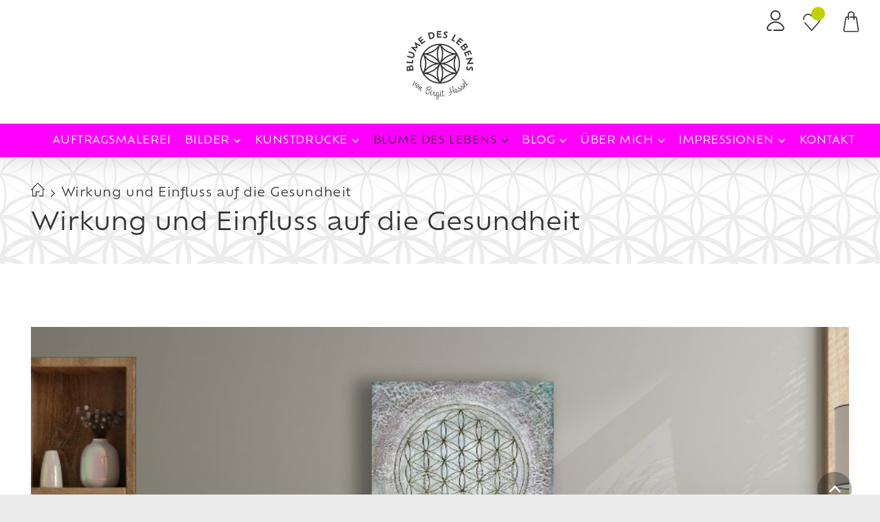

--- FILE ---
content_type: text/html; charset=UTF-8
request_url: https://www.blumen-des-lebens.de/gesundheit-und-wirkung/
body_size: 46854
content:
<!DOCTYPE HTML>
<html lang="de">
<head>
<meta charset="UTF-8">
<meta name='robots' content='index, follow, max-image-preview:large, max-snippet:-1, max-video-preview:-1' />
<style>img:is([sizes="auto" i], [sizes^="auto," i]) { contain-intrinsic-size: 3000px 1500px }</style>
<!-- This site is optimized with the Yoast SEO Premium plugin v20.11 (Yoast SEO v26.2) - https://yoast.com/wordpress/plugins/seo/ -->
<title>Blume des Lebens Wirkung | Birgit Hassel</title>
<meta name="description" content="Blume des Lebens - erfahre mehr über die ✓ Wirkung der Lebensblume und wie sie die ✓ Gesundheit positiv beeinflussen kann." />
<link rel="canonical" href="https://www.blumen-des-lebens.de/gesundheit-und-wirkung/" />
<meta property="og:locale" content="de_DE" />
<meta property="og:type" content="article" />
<meta property="og:title" content="Wirkung und Einfluss auf die Gesundheit" />
<meta property="og:description" content="Blume des Lebens - erfahre mehr über die ✓ Wirkung der Lebensblume und wie sie die ✓ Gesundheit positiv beeinflussen kann." />
<meta property="og:url" content="https://www.blumen-des-lebens.de/gesundheit-und-wirkung/" />
<meta property="og:site_name" content="Blume des Lebens" />
<meta property="article:publisher" content="https://www.facebook.com/Blumendeslebensenergiebilder" />
<meta property="article:modified_time" content="2025-07-11T17:11:27+00:00" />
<meta name="twitter:card" content="summary_large_image" />
<meta name="twitter:label1" content="Geschätzte Lesezeit" />
<meta name="twitter:data1" content="7 Minuten" />
<script type="application/ld+json" class="yoast-schema-graph">{"@context":"https://schema.org","@graph":[{"@type":"WebPage","@id":"https://www.blumen-des-lebens.de/gesundheit-und-wirkung/","url":"https://www.blumen-des-lebens.de/gesundheit-und-wirkung/","name":"Blume des Lebens Wirkung | Birgit Hassel","isPartOf":{"@id":"https://www.blumen-des-lebens.de/#website"},"primaryImageOfPage":{"@id":"https://www.blumen-des-lebens.de/gesundheit-und-wirkung/#primaryimage"},"image":{"@id":"https://www.blumen-des-lebens.de/gesundheit-und-wirkung/#primaryimage"},"thumbnailUrl":"https://www.blumen-des-lebens.de/wp-content/uploads/2025/07/Graues-Schlafzimmer-mit-Paradise.jpg","datePublished":"2016-03-31T14:33:14+00:00","dateModified":"2025-07-11T17:11:27+00:00","description":"Blume des Lebens - erfahre mehr über die ✓ Wirkung der Lebensblume und wie sie die ✓ Gesundheit positiv beeinflussen kann.","inLanguage":"de","potentialAction":[{"@type":"ReadAction","target":["https://www.blumen-des-lebens.de/gesundheit-und-wirkung/"]}]},{"@type":"ImageObject","inLanguage":"de","@id":"https://www.blumen-des-lebens.de/gesundheit-und-wirkung/#primaryimage","url":"","contentUrl":""},{"@type":"WebSite","@id":"https://www.blumen-des-lebens.de/#website","url":"https://www.blumen-des-lebens.de/","name":"Blume des Lebens","description":"Handgefertigte spirituelle Bilder und Kunstdrucke von Birgit Hassel","publisher":{"@id":"https://www.blumen-des-lebens.de/#organization"},"potentialAction":[{"@type":"SearchAction","target":{"@type":"EntryPoint","urlTemplate":"https://www.blumen-des-lebens.de/?s={search_term_string}"},"query-input":{"@type":"PropertyValueSpecification","valueRequired":true,"valueName":"search_term_string"}}],"inLanguage":"de"},{"@type":"Organization","@id":"https://www.blumen-des-lebens.de/#organization","name":"Blume des Lebens - Birgit Hassel","url":"https://www.blumen-des-lebens.de/","logo":{"@type":"ImageObject","inLanguage":"de","@id":"https://www.blumen-des-lebens.de/#/schema/logo/image/","url":"https://www.blumen-des-lebens.de/wp-content/uploads/2022/07/Blume-des-Lebens-von-Birgit-Hassel-Logo.svg","contentUrl":"https://www.blumen-des-lebens.de/wp-content/uploads/2022/07/Blume-des-Lebens-von-Birgit-Hassel-Logo.svg","width":"1024","height":"1024","caption":"Blume des Lebens - Birgit Hassel"},"image":{"@id":"https://www.blumen-des-lebens.de/#/schema/logo/image/"},"sameAs":["https://www.facebook.com/Blumendeslebensenergiebilder","https://www.instagram.com/blumendeslebens/"]}]}</script>
<!-- / Yoast SEO Premium plugin. -->
<style>
.lazyload,
.lazyloading {
max-width: 100%;
}
</style>
<meta name="viewport" content="width=device-width, initial-scale=1">
<meta name="theme-color" content="#ececec">
<link rel='stylesheet' id='extended-flat-rate-shipping-woocommerce-css' href='https://www.blumen-des-lebens.de/wp-content/plugins/advanced-free-flat-shipping-woocommerce-pro/public/css/extended-flat-rate-shipping-woocommerce-public.css?ver=1.2.7.40' media='all' />
<style id='woocommerce-inline-inline-css'>
.woocommerce form .form-row .required { visibility: visible; }
</style>
<!-- <link rel='stylesheet' id='woo-variation-swatches-css' href='https://www.blumen-des-lebens.de/wp-content/plugins/woo-variation-swatches/assets/css/frontend.min.css?ver=1757929792' media='all' /> -->
<link rel="stylesheet" type="text/css" href="//www.blumen-des-lebens.de/wp-content/cache/wpfc-minified/kzvoe8rg/fg4ic.css" media="all"/>
<style id='woo-variation-swatches-inline-css'>
:root {
--wvs-tick:url("data:image/svg+xml;utf8,%3Csvg filter='drop-shadow(0px 0px 2px rgb(0 0 0 / .8))' xmlns='http://www.w3.org/2000/svg'  viewBox='0 0 30 30'%3E%3Cpath fill='none' stroke='%23ffffff' stroke-linecap='round' stroke-linejoin='round' stroke-width='4' d='M4 16L11 23 27 7'/%3E%3C/svg%3E");
--wvs-cross:url("data:image/svg+xml;utf8,%3Csvg filter='drop-shadow(0px 0px 5px rgb(255 255 255 / .6))' xmlns='http://www.w3.org/2000/svg' width='72px' height='72px' viewBox='0 0 24 24'%3E%3Cpath fill='none' stroke='%23ff0000' stroke-linecap='round' stroke-width='0.6' d='M5 5L19 19M19 5L5 19'/%3E%3C/svg%3E");
--wvs-position:flex-start;
--wvs-single-product-large-item-width:40px;
--wvs-single-product-large-item-height:40px;
--wvs-single-product-large-item-font-size:16px;
--wvs-single-product-item-width:30px;
--wvs-single-product-item-height:30px;
--wvs-single-product-item-font-size:22px;
--wvs-archive-product-item-width:30px;
--wvs-archive-product-item-height:30px;
--wvs-archive-product-item-font-size:16px;
--wvs-tooltip-background-color:#333333;
--wvs-tooltip-text-color:#FFFFFF;
--wvs-item-box-shadow:0 0 0 1px #a8a8a8;
--wvs-item-background-color:#FFFFFF;
--wvs-item-text-color:#000000;
--wvs-hover-item-box-shadow:0 0 0 3px #DDDDDD;
--wvs-hover-item-background-color:#FFFFFF;
--wvs-hover-item-text-color:#000000;
--wvs-selected-item-box-shadow:0 0 0 2px #000000;
--wvs-selected-item-background-color:#FFFFFF;
--wvs-selected-item-text-color:#000000}
</style>
<!-- <link rel='stylesheet' id='brands-styles-css' href='https://www.blumen-des-lebens.de/wp-content/plugins/woocommerce/assets/css/brands.css?ver=10.3.7' media='all' /> -->
<link rel='preload' as='font' type='font/woff2' crossorigin='anonymous' id='tinvwl-webfont-font-css' href='https://www.blumen-des-lebens.de/wp-content/plugins/ti-woocommerce-wishlist/assets/fonts/tinvwl-webfont.woff2?ver=xu2uyi' media='all' />
<!-- <link rel='stylesheet' id='tinvwl-webfont-css' href='https://www.blumen-des-lebens.de/wp-content/plugins/ti-woocommerce-wishlist/assets/css/webfont.min.css?ver=2.10.0' media='all' /> -->
<!-- <link rel='stylesheet' id='tinvwl-css' href='https://www.blumen-des-lebens.de/wp-content/plugins/ti-woocommerce-wishlist/assets/css/public.min.css?ver=2.10.0' media='all' /> -->
<link rel="stylesheet" type="text/css" href="//www.blumen-des-lebens.de/wp-content/cache/wpfc-minified/jykkb4ed/fg4ic.css" media="all"/>
<style id='tinvwl-inline-css'>
a.tinvwl_add_to_wishlist_button.tinvwl-icon-heart.no-txt.tinvwl-position-before {   width: 100%;   height: 100%;  }
</style>
<!-- <link rel='stylesheet' id='borlabs-cookie-css' href='https://www.blumen-des-lebens.de/wp-content/cache/borlabs-cookie/borlabs-cookie_1_de.css?ver=2.3.4-26' media='all' /> -->
<!-- <link rel='stylesheet' id='js_composer_front-css' href='https://www.blumen-des-lebens.de/wp-content/plugins/js_composer/assets/css/js_composer.min.css?ver=8.7.1' media='all' /> -->
<!-- <link rel='stylesheet' id='us-style-css' href='//www.blumen-des-lebens.de/wp-content/themes/Impreza/css/style.min.css?ver=8.40.1' media='all' /> -->
<!-- <link rel='stylesheet' id='us-woocommerce-css' href='//www.blumen-des-lebens.de/wp-content/themes/Impreza/common/css/plugins/woocommerce.min.css?ver=8.40.1' media='all' /> -->
<!-- <link rel='stylesheet' id='theme-style-css' href='//www.blumen-des-lebens.de/wp-content/themes/Impreza-child/style.css?ver=8.40.1' media='all' /> -->
<!-- <link rel='stylesheet' id='sib-front-css-css' href='https://www.blumen-des-lebens.de/wp-content/plugins/mailin/css/mailin-front.css?ver=6.8.3' media='all' /> -->
<link rel="stylesheet" type="text/css" href="//www.blumen-des-lebens.de/wp-content/cache/wpfc-minified/22v26jbi/fg4ic.css" media="all"/>
<script src='//www.blumen-des-lebens.de/wp-content/cache/wpfc-minified/3ebizs/fg4ic.js' type="text/javascript"></script>
<!-- <script src="https://www.blumen-des-lebens.de/wp-includes/js/jquery/jquery.min.js?ver=3.7.1" id="jquery-core-js"></script> -->
<!-- <script src="https://www.blumen-des-lebens.de/wp-includes/js/jquery/jquery-migrate.min.js?ver=3.4.1" id="jquery-migrate-js"></script> -->
<!-- <script src="https://www.blumen-des-lebens.de/wp-content/plugins/woocommerce/assets/js/jquery-blockui/jquery.blockUI.min.js?ver=2.7.0-wc.10.3.7" id="wc-jquery-blockui-js" data-wp-strategy="defer"></script> -->
<!-- <script src="https://www.blumen-des-lebens.de/wp-content/plugins/woocommerce/assets/js/js-cookie/js.cookie.min.js?ver=2.1.4-wc.10.3.7" id="wc-js-cookie-js" data-wp-strategy="defer"></script> -->
<script id="woocommerce-js-extra">
var woocommerce_params = {"ajax_url":"\/wp-admin\/admin-ajax.php","wc_ajax_url":"\/?wc-ajax=%%endpoint%%","i18n_password_show":"Passwort anzeigen","i18n_password_hide":"Passwort ausblenden"};
</script>
<script src='//www.blumen-des-lebens.de/wp-content/cache/wpfc-minified/cm96ec7/fg4ic.js' type="text/javascript"></script>
<!-- <script src="https://www.blumen-des-lebens.de/wp-content/plugins/woocommerce/assets/js/frontend/woocommerce.min.js?ver=10.3.7" id="woocommerce-js" data-wp-strategy="defer"></script> -->
<script id="wc-country-select-js-extra">
var wc_country_select_params = {"countries":"{\"BE\":[],\"DE\":{\"DE-BW\":\"Baden-W\\u00fcrttemberg\",\"DE-BY\":\"Bayern\",\"DE-BE\":\"Berlin\",\"DE-BB\":\"Brandenburg\",\"DE-HB\":\"Bremen\",\"DE-HH\":\"Hamburg\",\"DE-HE\":\"Hessen\",\"DE-MV\":\"Mecklenburg-Vorpommern\",\"DE-NI\":\"Niedersachsen\",\"DE-NW\":\"Nordrhein-Westfalen\",\"DE-RP\":\"Rheinland-Pfalz\",\"DE-SL\":\"Saarland\",\"DE-SN\":\"Sachsen\",\"DE-ST\":\"Sachsen-Anhalt\",\"DE-SH\":\"Schleswig-Holstein\",\"DE-TH\":\"Th\\u00fcringen\"},\"DK\":[],\"IT\":{\"AG\":\"Agrigento\",\"AL\":\"Alexandria\",\"AN\":\"Ancona\",\"AO\":\"Aosta\",\"AR\":\"Arezzo\",\"AP\":\"Ascoli Piceno\",\"AT\":\"Asti\",\"AV\":\"Avellino\",\"BA\":\"Bari\",\"BT\":\"Barletta-Andria-Trani\",\"BL\":\"Belluno\",\"BN\":\"Benevento\",\"BG\":\"Bergamo\",\"BI\":\"Biella\",\"BO\":\"Bologna\",\"BZ\":\"Bozen\",\"BS\":\"Brescia\",\"BR\":\"Brindisi\",\"CA\":\"Cagliari\",\"CL\":\"Caltanissetta\",\"CB\":\"Campobasso\",\"CE\":\"Caserta\",\"CT\":\"Catania\",\"CZ\":\"Catanzaro\",\"CH\":\"Chieti\",\"CO\":\"Como\",\"CS\":\"Cosenza\",\"CR\":\"Cremona\",\"KR\":\"Crotone\",\"CN\":\"Cuneo\",\"EN\":\"Enna\",\"FM\":\"Fermo\",\"FE\":\"Ferrara\",\"FI\":\"Florenz\",\"FG\":\"Foggia\",\"FC\":\"Forl\\u00ec-Cesena\",\"FR\":\"Frosinone\",\"GE\":\"Genua\",\"GO\":\"Gorizia\",\"GR\":\"Grosseto\",\"IM\":\"Imperia\",\"IS\":\"Isernia\",\"SP\":\"La Spezia\",\"AQ\":\"L'Aquila\",\"LT\":\"Latina\",\"LE\":\"Lecce\",\"LC\":\"Lecco\",\"LI\":\"Livorno\",\"LO\":\"Lodi\",\"LU\":\"Lucca\",\"MC\":\"Macerata\",\"MN\":\"Mantova\",\"MS\":\"Massa-Carrara\",\"MT\":\"Matera\",\"ME\":\"Messina\",\"MI\":\"Mailand\",\"MO\":\"Modena\",\"MB\":\"Monza e della Brianza\",\"NA\":\"Neapel\",\"NO\":\"Novara\",\"NU\":\"Nuoro\",\"OR\":\"Oristano\",\"PD\":\"Padova\",\"PA\":\"Palermo\",\"PR\":\"Parma\",\"PV\":\"Pavia\",\"PG\":\"Perugia\",\"PU\":\"Pesaro e Urbino\",\"PE\":\"Pescara\",\"PC\":\"Piacenza\",\"PI\":\"Pisa\",\"PT\":\"Pistoia\",\"PN\":\"Pordenone\",\"PZ\":\"Potenza\",\"PO\":\"Prato\",\"RG\":\"Ragusa\",\"RA\":\"Ravenna\",\"RC\":\"Reggio Calabria\",\"RE\":\"Reggio Emilia\",\"RI\":\"Rieti\",\"RN\":\"Rimini\",\"RM\":\"Rom\",\"RO\":\"Rovigo\",\"SA\":\"Salerno\",\"SS\":\"Sassari\",\"SV\":\"Savona\",\"SI\":\"Siena\",\"SR\":\"Siracusa\",\"SO\":\"Sondrio\",\"SU\":\"S\\u00fcd Sardegna\",\"TA\":\"Taranto\",\"TE\":\"Teramo\",\"TR\":\"Terni\",\"TO\":\"Turin\",\"TP\":\"Trapani\",\"TN\":\"Trento\",\"TV\":\"Treviso\",\"TS\":\"Triest\",\"UD\":\"Udine\",\"VA\":\"Varese\",\"VE\":\"Venedig\",\"VB\":\"Verbano-Cusio-Ossola\",\"VC\":\"Vercelli\",\"VR\":\"Verona\",\"VV\":\"Vibo Valentia\",\"VI\":\"Vicenza\",\"VT\":\"Viterbo\"},\"LU\":[],\"NL\":[],\"SE\":[],\"CH\":{\"AG\":\"Aargau\",\"AR\":\"Appenzell Ausserrhoden\",\"AI\":\"Appenzell Innerrhoden\",\"BL\":\"Basel-Landschaft\",\"BS\":\"Basel-Stadt\",\"BE\":\"Bern\",\"FR\":\"Freiburg\",\"GE\":\"Genf\",\"GL\":\"Glarus\",\"GR\":\"Graub\\u00fcnden\",\"JU\":\"Jura\",\"LU\":\"Luzern\",\"NE\":\"Neuenburg\",\"NW\":\"Nidwalden\",\"OW\":\"Obwalden\",\"SH\":\"Schaffhausen\",\"SZ\":\"Schwyz\",\"SO\":\"Solothurn\",\"SG\":\"St. Gallen\",\"TG\":\"Thurgau\",\"TI\":\"Tessin\",\"UR\":\"Uri\",\"VS\":\"Wallis\",\"VD\":\"Waadt\",\"ZG\":\"Zug\",\"ZH\":\"Z\\u00fcrich\"},\"AT\":[]}","i18n_select_state_text":"W\u00e4hle eine Option\u2026","i18n_no_matches":"Keine \u00dcbereinstimmung gefunden","i18n_ajax_error":"Laden fehlgeschlagen","i18n_input_too_short_1":"Bitte 1 oder mehr Buchstaben eingeben","i18n_input_too_short_n":"Bitte %qty% oder mehr Buchstaben eingeben","i18n_input_too_long_1":"Bitte 1 Buchstaben l\u00f6schen","i18n_input_too_long_n":"Bitte %qty% Buchstaben l\u00f6schen","i18n_selection_too_long_1":"Du kannst nur 1 Produkt ausw\u00e4hlen","i18n_selection_too_long_n":"Du kannst nur %qty% Produkte ausw\u00e4hlen","i18n_load_more":"Weitere Ergebnisse anzeigen\u2026","i18n_searching":"Suche nach\u2026"};
</script>
<script src='//www.blumen-des-lebens.de/wp-content/cache/wpfc-minified/fqy49fyh/fg4ic.js' type="text/javascript"></script>
<!-- <script src="https://www.blumen-des-lebens.de/wp-content/plugins/woocommerce/assets/js/frontend/country-select.min.js?ver=10.3.7" id="wc-country-select-js" data-wp-strategy="defer"></script> -->
<script id="wc-address-i18n-js-extra">
var wc_address_i18n_params = {"locale":"{\"AT\":{\"postcode\":{\"priority\":65},\"state\":{\"required\":false,\"hidden\":true}},\"BE\":{\"postcode\":{\"priority\":65},\"state\":{\"required\":false,\"hidden\":true}},\"CH\":{\"postcode\":{\"priority\":65},\"state\":{\"label\":\"Kanton\",\"required\":false}},\"DE\":{\"postcode\":{\"priority\":65},\"state\":{\"required\":false}},\"DK\":{\"postcode\":{\"priority\":65},\"state\":{\"required\":false,\"hidden\":true}},\"IT\":{\"postcode\":{\"priority\":65},\"state\":{\"required\":true,\"label\":\"Provinz\"}},\"NL\":{\"postcode\":{\"priority\":65},\"state\":{\"required\":false,\"hidden\":true}},\"LU\":{\"state\":{\"required\":false,\"hidden\":true}},\"SE\":{\"postcode\":{\"priority\":65},\"state\":{\"required\":false,\"hidden\":true}},\"default\":{\"first_name\":{\"label\":\"Vorname\",\"required\":true,\"class\":[\"form-row-first\"],\"autocomplete\":\"given-name\",\"priority\":10},\"last_name\":{\"label\":\"Nachname\",\"required\":true,\"class\":[\"form-row-last\"],\"autocomplete\":\"family-name\",\"priority\":20},\"company\":{\"label\":\"Firmenname\",\"class\":[\"form-row-wide\"],\"autocomplete\":\"organization\",\"priority\":30,\"required\":false},\"country\":{\"type\":\"country\",\"label\":\"Land \\\/ Region\",\"required\":true,\"class\":[\"form-row-wide\",\"address-field\",\"update_totals_on_change\"],\"autocomplete\":\"country\",\"priority\":40},\"address_1\":{\"label\":\"Stra\\u00dfe\",\"placeholder\":\"Stra\\u00dfenname und Hausnummer\",\"required\":true,\"class\":[\"form-row-wide\",\"address-field\"],\"autocomplete\":\"address-line1\",\"priority\":50},\"address_2\":{\"label\":\"Wohnung, Suite, Zimmer usw.\",\"label_class\":[\"screen-reader-text\"],\"placeholder\":\"Wohnung, Suite, Zimmer usw. (optional)\",\"class\":[\"form-row-wide\",\"address-field\"],\"autocomplete\":\"address-line2\",\"priority\":60,\"required\":false},\"city\":{\"label\":\"Ort \\\/ Stadt\",\"required\":true,\"class\":[\"form-row-wide\",\"address-field\"],\"autocomplete\":\"address-level2\",\"priority\":70},\"state\":{\"type\":\"state\",\"label\":\"Bundesland \\\/ Landkreis\",\"required\":true,\"class\":[\"form-row-wide\",\"address-field\"],\"validate\":[\"state\"],\"autocomplete\":\"address-level1\",\"priority\":80},\"postcode\":{\"label\":\"Postleitzahl\",\"required\":true,\"class\":[\"form-row-wide\",\"address-field\"],\"validate\":[\"postcode\"],\"autocomplete\":\"postal-code\",\"priority\":90}}}","locale_fields":"{\"address_1\":\"#billing_address_1_field, #shipping_address_1_field\",\"address_2\":\"#billing_address_2_field, #shipping_address_2_field\",\"state\":\"#billing_state_field, #shipping_state_field, #calc_shipping_state_field\",\"postcode\":\"#billing_postcode_field, #shipping_postcode_field, #calc_shipping_postcode_field\",\"city\":\"#billing_city_field, #shipping_city_field, #calc_shipping_city_field\"}","i18n_required_text":"erforderlich","i18n_optional_text":"optional"};
</script>
<script src='//www.blumen-des-lebens.de/wp-content/cache/wpfc-minified/lkyf8rmu/fg4ic.js' type="text/javascript"></script>
<!-- <script src="https://www.blumen-des-lebens.de/wp-content/plugins/woocommerce/assets/js/frontend/address-i18n.min.js?ver=10.3.7" id="wc-address-i18n-js" data-wp-strategy="defer"></script> -->
<script id="wc-checkout-js-extra">
var wc_checkout_params = {"ajax_url":"\/wp-admin\/admin-ajax.php","wc_ajax_url":"\/?wc-ajax=%%endpoint%%","update_order_review_nonce":"3e8ceffcf2","apply_coupon_nonce":"be3d49fa4e","remove_coupon_nonce":"13dc55c838","option_guest_checkout":"yes","checkout_url":"\/?wc-ajax=checkout","is_checkout":"0","debug_mode":"","i18n_checkout_error":"Bei der Bearbeitung deiner Bestellung ist ein Fehler aufgetreten. Bitte pr\u00fcfe, ob bei deiner Zahlungsmethode Geb\u00fchren angefallen sind, und sieh dir deinen <a href=\"https:\/\/www.blumen-des-lebens.de\/mein-account\/orders\/\">Bestellverlauf<\/a> an, bevor du die Bestellung erneut aufgibst."};
</script>
<script src='//www.blumen-des-lebens.de/wp-content/cache/wpfc-minified/8x6uvhma/fg4ic.js' type="text/javascript"></script>
<!-- <script src="https://www.blumen-des-lebens.de/wp-content/plugins/woocommerce/assets/js/frontend/checkout.min.js?ver=10.3.7" id="wc-checkout-js" data-wp-strategy="defer"></script> -->
<!-- <script src="https://www.blumen-des-lebens.de/wp-content/plugins/advanced-free-flat-shipping-woocommerce-pro/public/js/extended-flat-rate-shipping-woocommerce-public.js?ver=1.2.7.40" id="extended-flat-rate-shipping-woocommerce-js"></script> -->
<script id="wc-add-to-cart-js-extra">
var wc_add_to_cart_params = {"ajax_url":"\/wp-admin\/admin-ajax.php","wc_ajax_url":"\/?wc-ajax=%%endpoint%%","i18n_view_cart":"Warenkorb anzeigen","cart_url":"https:\/\/www.blumen-des-lebens.de\/warenkorb\/","is_cart":"","cart_redirect_after_add":"no"};
</script>
<script src='//www.blumen-des-lebens.de/wp-content/cache/wpfc-minified/qux89btr/fg4ic.js' type="text/javascript"></script>
<!-- <script src="https://www.blumen-des-lebens.de/wp-content/plugins/woocommerce/assets/js/frontend/add-to-cart.min.js?ver=10.3.7" id="wc-add-to-cart-js" defer data-wp-strategy="defer"></script> -->
<script id="sib-front-js-js-extra">
var sibErrMsg = {"invalidMail":"Please fill out valid email address","requiredField":"Please fill out required fields","invalidDateFormat":"Please fill out valid date format","invalidSMSFormat":"Please fill out valid phone number"};
var ajax_sib_front_object = {"ajax_url":"https:\/\/www.blumen-des-lebens.de\/wp-admin\/admin-ajax.php","ajax_nonce":"6feefb5b70","flag_url":"https:\/\/www.blumen-des-lebens.de\/wp-content\/plugins\/mailin\/img\/flags\/"};
</script>
<script src='//www.blumen-des-lebens.de/wp-content/cache/wpfc-minified/9jfucaxj/fg4ic.js' type="text/javascript"></script>
<!-- <script src="https://www.blumen-des-lebens.de/wp-content/plugins/mailin/js/mailin-front.js?ver=1754994289" id="sib-front-js-js"></script> -->
<script></script><meta name="p:domain_verify" content="fadc8b653127a28da51f5a95fc609996"/>		<script>
document.documentElement.className = document.documentElement.className.replace('no-js', 'js');
</script>
<style>
.no-js img.lazyload {
display: none;
}
figure.wp-block-image img.lazyloading {
min-width: 150px;
}
.lazyload,
.lazyloading {
--smush-placeholder-width: 100px;
--smush-placeholder-aspect-ratio: 1/1;
width: var(--smush-image-width, var(--smush-placeholder-width)) !important;
aspect-ratio: var(--smush-image-aspect-ratio, var(--smush-placeholder-aspect-ratio)) !important;
}
.lazyload, .lazyloading {
opacity: 0;
}
.lazyloaded {
opacity: 1;
transition: opacity 400ms;
transition-delay: 0ms;
}
</style>
<script id="us_add_no_touch">
if ( ! /Android|webOS|iPhone|iPad|iPod|BlackBerry|IEMobile|Opera Mini/i.test( navigator.userAgent ) ) {
document.documentElement.classList.add( "no-touch" );
}
</script>
<script id="us_color_scheme_switch_class">
if ( document.cookie.includes( "us_color_scheme_switch_is_on=true" ) ) {
document.documentElement.classList.add( "us-color-scheme-on" );
}
</script>
<noscript><style>.woocommerce-product-gallery{ opacity: 1 !important; }</style></noscript>
<meta name="generator" content="Powered by WPBakery Page Builder - drag and drop page builder for WordPress."/>
<style type="text/css">.broken_link, a.broken_link {
text-decoration: line-through;
}</style><link rel="icon" href="https://www.blumen-des-lebens.de/wp-content/uploads/2026/01/Blume-des-Lebens-von-Birgit-Hassel-Webicon-grau.svg" sizes="32x32" />
<link rel="icon" href="https://www.blumen-des-lebens.de/wp-content/uploads/2026/01/Blume-des-Lebens-von-Birgit-Hassel-Webicon-grau.svg" sizes="192x192" />
<link rel="apple-touch-icon" href="https://www.blumen-des-lebens.de/wp-content/uploads/2026/01/Blume-des-Lebens-von-Birgit-Hassel-Webicon-grau.svg" />
<meta name="msapplication-TileImage" content="https://www.blumen-des-lebens.de/wp-content/uploads/2026/01/Blume-des-Lebens-von-Birgit-Hassel-Webicon-grau.svg" />
<style id="wp-custom-css">
.fa-shopping-cart:before {content:''!important}
.fa-classic, .fa-regular, .fa-solid, .far, .fas {
font-family: "Fontawesome"!important;
}
.woocommerce ul.wc-bacs-bank-details {list-style-type:none;margin-left:0px;padding:30px;}
/*Ali - Anfang - Anpassungen 22.01.2025*/
#payment_method_ppcp-credit-card-gateway {margin-top:5px;}
.wc_payment_methods {margin:10px 0!important;}
.w-nav-list.level_2 {float:none!important;}
@media (max-width:1000px){
.w-nav-arrow:before {font-size:1.4rem!important;line-height:1.4;font-weight:300;}}
.wc_payment_methods:before {margin-bottom:15px;display:block;}
#payment label {
font-size:0.8rem;  
display: inline-block; 
word-wrap: break-word;
white-space: normal; 
max-width: 230px;
line-height:1.1;
}
.payment_box {margin:10px 0!important;padding:0px!important;}
.wc_payment_method:not(.payment_method_ppcp-credit-card-gateway) label {padding-left:6px;}
.l-subheader.at_bottom.width_full {border-bottom:1px solid #fff!important;}
.w-nav-control {color:#000!important;}
.w-nav-control:hover {opacity:0.5;}
#sib_captcha {width:300px;margin:0 auto 15px auto;}
.notNow {display:none !important;}
/*Ali - Ende - Anpassungen 22.01.2025*/
/* --Grid auf der Startseite -- */
/*.layout_10204*/
.bdl-start-grid .outofstock { display:none;}
/*div.owl-item:has(article.outofstock) {width:0px!important;}*/
/*Impressionen - Templates*/
.page-id-989 #mein-angebot .w-image, .page-id-11648 #mein-angebot .w-image {height:120px;width:100px;}
.page-id-989 #mein-angebot .w-image img, .page-id-11648 #mein-angebot .w-image img {padding:20px;}
.page-id-989 #mein-angebot .w-image.farben img, .page-id-11648 #mein-angebot .w-image.farben img {padding:15px;}
.page-id-989 #mein-angebot .w-image.beleuchtung img, .page-id-989 #mein-angebot .w-image.logo img, .page-id-11648 #mein-angebot .w-image.beleuchtung img, .page-id-11648 #mein-angebot .w-image.logo img {padding:5px;}
/*Test-Related-Posts*/
.post-type-category {color:var(--color-header-top-text-hover)!important;}
.related-posts-wrapper {
display: flex;
flex-wrap: wrap;
justify-content: space-between;
}
.related-posts-container {
width: 100%;
display: flex;
flex-wrap: wrap;
justify-content: space-between;
margin-bottom:60px!important;
}
.related-post-item {
/* Adjust the width and margins as needed */
margin-bottom: 20px;
padding: 30px 20px;cursor:pointer;text-align:center;transition:0.3s;
}
@media (min-width:901px){
.related-post-item {
width: calc(33.33% - 10px);     
}}
@media (min-width:601px) and (max-width:900px){
.related-post-item {
width: calc(50% - 10px); 
}
}
@media (max-width:600px){
.related-post-item {
width: calc(100%); 
}
}
/* Adjust the styles for each related post item as needed */
.related-post-item h3 {
font-size: max( 1.5rem,1.5vw )!important;
line-height: 1.2!important;
font-weight: 500!important;
margin-bottom: 15px;-webkit-hyphens: auto!important; 
hyphens:auto!important;
}
.related-post-item p {
font-size: 14px;
}
.related-post-item .read-more-button {border:2px solid #333;max-width:200px;margin:30px auto;padding:10px;border-radius:30px;font-size:13px!important;font-weight:bold;font-weight:600!important;}
.related-post-item i {transition:0.3s;}
.related-post-item:hover i {padding-left:15px;}
.related-post-item:hover {    box-shadow: rgba(100,100,111,0.2) 0px 7px 29px 0px;
}
h2.related-posts-title {
font-family: var(--font-h2);
font-weight: 500;
font-size: max( 2rem,2vw );
text-align: center;
margin-bottom: 50px!important;-webkit-hyphens: auto!important; 
hyphens:auto!important; 
}
/*Rezensionen*/
.page-id-11648 .layout_11756 .w-testimonial-rating, .page-id-11648 .w-testimonial-rating:before {font-size:30px;}
.page-id-11648 .id_11580 .us-btn-style_7 i {font-size:16px;font-weight:700;padding-left:5px;line-height:1;}
#page-header .w-btn-label {font-size:13px!important;}
@media (min-width:1001px) {
.id_11580 .w-btn-label:before {content:'';background-image:url(/wp-content/uploads/2023/06/Blume-des-Lebens-Icon-Newsletter.svg);float:left;height:30px;width:35px!important;background-size:contain;background-repeat:no-repeat;margin-top:-10px;}
.id_11580 .us-btn-style_7 .w-btn-label {padding-left:10px!important;}
.id_11580 .us-btn-style_7 {margin-top:5px!important;}}
@media (min-width:601px) and (max-width:1000px) {
.id_11580 .us-btn-style_7 .w-btn-label {padding-left:10px!important;}
.id_11580 .w-btn-label:before {content:'';background-image:url(/wp-content/uploads/2023/06/Blume-des-Lebens-Icon-Newsletter.svg);float:left;height:30px;width:35px!important;background-size:contain;background-repeat:no-repeat;margin-top:-10px;}}
.hustle-ui:not(.hustle-size--small).module_id_8 button.hustle-button-close {
right: 5px!important;
top: 40px!important;
}
.grecaptcha-badge
{
opacity: 0;
}
.newsletter-zeile-button input[type="submit"]:not(.w-btn) {color:#fff!important;min-width:250px;}
.newsletter-zeile-button input[type="submit"]:not(.w-btn):hover {background-color:#fff!important;color:#333!important;}
.newsletter-zeile-block-unten a {font-weight:300!important;}
.sib-email-area {background:#fff!important;border-radius:30px;}
.hustle-ui.module_id_7 .hustle-layout .hustle-cta-container .hustle-button-cta {border:2px solid #fff!important;
border-radius:30px!important;}
.newsletter-zeile-block-button input[type="submit"]:not(.w-btn) {color:#fff!important;}
.newsletter-zeile-block-button input[type="submit"]:not(.w-btn):hover {background:#fff!important;}
.hustle-ui.module_id_6 button.hustle-button-close {
margin-top: 40px!important;
}
.owl-carousel a img.wp-post-image {margin-top:0px!important;}
.dcf-table img {max-width:180px;}
#prana-art .fas {
font-weight: 400!important;
}
@media (min-width:901px) {
.header_hor .ush_menu_1.type_desktop .menu-item.level_1>a:not(.w-btn) {
padding-left: 6px!important;
padding-right: 6px!important;
}
.w-nav.type_desktop .w-nav-anchor.level_1 .w-nav-arrow:before, .level_1 > .w-nav-title {
font-size:16px !important;
text-transform: uppercase;
}
#mein-angebot h3 {font-size:25px;}
#page-content .wpb_text_column p a:before {
content: '\f08e';
font-family: fontawesome;
margin-right: 5px;
}
#page-content .wpb_text_column p a {
font-weight:bold;
}
.page-id-10712 .w-tabs-item {font-weight:bold;}
@media (max-width:900px) {
.archive .w-tabs-section-title {font-weight:600;font-size:13px!important;}
}
}
@media  (max-width:600px) {.page-id-8913 .w-btn.us-btn-style_6 {
font-size: 11px!important;
}
}
/*Header neu (Gold)*/
.l-subheader.at_bottom {
padding-left: 0rem;
padding-right: 0rem;
background:white;
}
.l-subheader.at_bottom .l-subheader-h {max-width:100%;}
.l-subheader.at_bottom .l-subheader-cell {display:block;width:100%;}
.l-subheader.at_middle .l-subheader-cell.at_center {
margin-top: -50px;
}
.l-subheader.at_bottom .l-subheader-cell.at_center {
display:block;
max-width: inherit !important;
}
.l-subheader.at_bottom .l-subheader-cell.at_center nav {
display: flex;
justify-content: center;
}
.l-subheader.at_bottom .l-subheader-cell.at_left {margin-right:-50px;}
.promotion {background: radial-gradient(ellipse farthest-corner at left bottom, #FEDB37 0%, #FDB931 8%, #9f7928 30%, #8A6E2F 40%, transparent 80%),
radial-gradient(ellipse farthest-corner at  top, #FFFFFF 0%, #FFFFAC 8%, #D1B464 30%, #5d4a1f 62.5%, #5d4a1f 100%);line-height:60px!important;text-align:center;color:#fff;text-transform:uppercase;-webkit-transition: background-size 500ms linear;
-moz-transition: background-size 500 linear;
-o-transition: background-size 500 linear;
-ms-transition: background-size 500ms linear;
transition: background-size 500ms linear;background-size:200%;font-size:13px;
}
.promotion:hover {background-size:300%; }
.auftragsarbeit:hover {background:#eeef20;transition:0.4s;}
.l-subheader.at_bottom a:hover {
opacity: 1!important;
}
.l-subheader.at_bottom .promotion:hover a, .promotion:hover span:after {color:#fff!important;}
.auftragsarbeit span:after, .promotion span:after {
content: '\f178'!important;
font-family: 'Fontawesome'!important;
padding-left: 15px!important;
font-size: 16px!important;
}
.auftragsarbeit:hover span:after, .promotion:hover span:after {border-left:10px #fff;
}
.auftragsarbeit {background:#bfd103;line-height:60px!important;text-align:center;text-transform:uppercase;font-size:13px;}
.hustle-ui.hustle-slidein.hustle-show {
visibility: visible!important;
}
.related a.add_to_cart_button, .upsells a.add_to_cart_button, .related .tinv-wraper {display:none!important;}
.nummer {font-size:120px;font-family:'Georgia';color:#fff;opacity:0.6;}
.grosse-schrift {font-size:60px;font-family:'Georgia';color:#fff;opacity:0.6;line-height:0.8;}
#profitiere-von-prana ul, #wie-wirkt-prana ul , #ich-moechte-dich-begeistern ul   {list-style-image: url('/wp-content/uploads/2022/07/Blume-des-Lebens-Check.svg');
}
#profitiere-von-prana li::marker, #wie-wirkt-prana li::marker, #ich-moechte-dich-begeistern li::marker {font-size:35px;line-height:20px;}
#profitiere-von-prana li, #wie-wirkt-prana li, #ich-moechte-dich-begeistern li {padding-left:10px;line-height:1.3;}
#dein-spirituelles-wunsch-bild blockquote:before {color:var(--color-content-primary);font-size:400px;z-index:1;position:absolute;opacity:0.6;top:-5%;}
#handgemalte-hochschwingende-bilder blockquote p {z-index:2!important;position:relative;font-size:18px;font-style:italic;}
#handgemalte-hochschwingende-bilder blockquote:before {color:var(--color-content-primary);font-size:400px;z-index:1;position:absolute;opacity:0.6;top:-5%;}
#handgemalte-hochschwingende-bilder blockquote p {z-index:2!important;position:relative;font-size:18px;font-style:italic;}
.owl-carousel img {padding:2px;}
/*Responsiveness Auftragsarbeiten*/
@media (min-width:601px){
.page-id-9971 .us-btn-style_1, .page-id-9971 .us-btn-style_5 {
padding: 20px 30px;
font-size: 14px!important;
}}
@media (max-width:1200px){
#handgemalte-hochschwingende-bilder blockquote, #dein-spirituelles-wunsch-bild blockquote {margin-top:50px;}
#ablauf .vc_col-sm-3 {width: 50%;padding-top:50px;}
#ich-moechte-dich-begeistern .vc_col-sm-6,#dein-spirituelles-wunsch-bild .vc_col-sm-6 {
width: 100%;
}}
@media (max-width:600px){
.page-id-9971 h1, .page-id-9971 h2,.page-id-9971 h3 {max-width:90%!important;margin:20px auto;}
#ablauf .vc_col-sm-3 {width: 100%;padding-top:50px;}
.page-id-9971 .us-btn-style_1, .page-id-9971 .us-btn-style_5 {
padding: 12px 15px;
font-size: 12px!important;
}}
/* -- Banner -- */
.banner-wrapper { overflow: hidden;}
.banner-txt  {
font-size: max( 1.5rem,1.5vw );
line-height: 1.25em;
}
.banner-btn-cta {
display: flex;
justify-content: center;
align-items: center;
font-size: max( 1.5rem,1.05vw ) !important;
padding: 0.5rem 1rem;
min-height: 70px;
}
@media (max-width: 800px) {
.wpb_wrapper .banner-btn-cta { margin: 1rem 0; }
}
@media (max-width: 760px) {
.banner-wrapper .wpb_column { width: 100%; }
}
/* Neuste Block-Artikel - Startseite */
h2.post_title { hyphens: auto; }
/* Warenkorb Anpassungen */
.cart-collaterals table {
width: 100%; 
table-layout: fixed;
border-collapse: collapse;
}
.cart-collaterals td {
word-wrap: break-word;
overflow-wrap: break-word;
white-space: normal;
max-width: 100%;
}
@media (max-width: 1540px) {
.us-woo-cart_compact .woocommerce .cart-collaterals { width: 100% !important; }
}
@media screen and (max-width: 480px) {
.woocommerce .cart_totals,
.woocommerce .checkout #order_review {
margin: 0 !important;
}
}
/* Abstände WooCommerce Icons */
.w-cart-icon { width: 30px; }
.header_hor .l-subheader-cell > .w-cart {	margin-left: 1.4rem !important; }
@media (min-width: 1220px) {
.header_hor .l-subheader-cell > .w-cart {
margin-top: 10px;
margin-left: 1.4rem !important;
}	
}
.w-cart-quantity { 
top: 4px;
right: -7px !important;
}
@media (max-width: 600px) {
.woocommerce-product-gallery ol { justify-content: center; }
}
</style>
<noscript><style> .wpb_animate_when_almost_visible { opacity: 1; }</style></noscript>		<style id="us-icon-fonts">@font-face{font-display:swap;font-style:normal;font-family:"fontawesome";font-weight:900;src:url("//www.blumen-des-lebens.de/wp-content/themes/Impreza/fonts/fa-solid-900.woff2?ver=8.40.1") format("woff2")}.fas{font-family:"fontawesome";font-weight:900}@font-face{font-display:swap;font-style:normal;font-family:"fontawesome";font-weight:400;src:url("//www.blumen-des-lebens.de/wp-content/themes/Impreza/fonts/fa-regular-400.woff2?ver=8.40.1") format("woff2")}.far{font-family:"fontawesome";font-weight:400}@font-face{font-display:swap;font-style:normal;font-family:"fontawesome";font-weight:300;src:url("//www.blumen-des-lebens.de/wp-content/themes/Impreza/fonts/fa-light-300.woff2?ver=8.40.1") format("woff2")}.fal{font-family:"fontawesome";font-weight:300}@font-face{font-display:swap;font-style:normal;font-family:"Font Awesome 5 Duotone";font-weight:900;src:url("//www.blumen-des-lebens.de/wp-content/themes/Impreza/fonts/fa-duotone-900.woff2?ver=8.40.1") format("woff2")}.fad{font-family:"Font Awesome 5 Duotone";font-weight:900}.fad{position:relative}.fad:before{position:absolute}.fad:after{opacity:0.4}@font-face{font-display:swap;font-style:normal;font-family:"Font Awesome 5 Brands";font-weight:400;src:url("//www.blumen-des-lebens.de/wp-content/themes/Impreza/fonts/fa-brands-400.woff2?ver=8.40.1") format("woff2")}.fab{font-family:"Font Awesome 5 Brands";font-weight:400}@font-face{font-display:block;font-style:normal;font-family:"Material Icons";font-weight:400;src:url("//www.blumen-des-lebens.de/wp-content/themes/Impreza/fonts/material-icons.woff2?ver=8.40.1") format("woff2")}.material-icons{font-family:"Material Icons";font-weight:400}</style>
<style id="us-theme-options-css">:root{--color-header-middle-bg:#ffffff;--color-header-middle-bg-grad:#ffffff;--color-header-middle-text:#333333;--color-header-middle-text-hover:#bfd200;--color-header-transparent-bg:transparent;--color-header-transparent-bg-grad:transparent;--color-header-transparent-text:#ffffff;--color-header-transparent-text-hover:#ffffff;--color-chrome-toolbar:#ececec;--color-header-top-bg:#ececec;--color-header-top-bg-grad:#ececec;--color-header-top-text:#333333;--color-header-top-text-hover:#bfd200;--color-header-top-transparent-bg:rgba(0,0,0,0.2);--color-header-top-transparent-bg-grad:rgba(0,0,0,0.2);--color-header-top-transparent-text:rgba(255,255,255,0.66);--color-header-top-transparent-text-hover:#fff;--color-content-bg:#ffffff;--color-content-bg-grad:#ffffff;--color-content-bg-alt:#ececec;--color-content-bg-alt-grad:#ececec;--color-content-border:#ececec;--color-content-heading:#333333;--color-content-heading-grad:#333333;--color-content-text:#333333;--color-content-link:#333333;--color-content-link-hover:#bfd200;--color-content-primary:#bfd200;--color-content-primary-grad:#bfd200;--color-content-secondary:#eeef20;--color-content-secondary-grad:#eeef20;--color-content-faded:#ececec;--color-content-overlay:rgba(0,0,0,0.75);--color-content-overlay-grad:rgba(0,0,0,0.75);--color-alt-content-bg:#ececec;--color-alt-content-bg-grad:#ececec;--color-alt-content-bg-alt:#ffffff;--color-alt-content-bg-alt-grad:#ffffff;--color-alt-content-border:#ececec;--color-alt-content-heading:#333333;--color-alt-content-heading-grad:#333333;--color-alt-content-text:#333333;--color-alt-content-link:#333333;--color-alt-content-link-hover:#bfd200;--color-alt-content-primary:#bfd200;--color-alt-content-primary-grad:#bfd200;--color-alt-content-secondary:#eeef20;--color-alt-content-secondary-grad:#eeef20;--color-alt-content-faded:#ececec;--color-alt-content-overlay:#bfd200;--color-alt-content-overlay-grad:#bfd200;--color-footer-bg:#333333;--color-footer-bg-grad:#333333;--color-footer-bg-alt:#333333;--color-footer-bg-alt-grad:#333333;--color-footer-border:#333333;--color-footer-heading:#ececec;--color-footer-heading-grad:#ececec;--color-footer-text:#ececec;--color-footer-link:#333333;--color-footer-link-hover:#eeef20;--color-subfooter-bg:#333333;--color-subfooter-bg-grad:#333333;--color-subfooter-bg-alt:#333333;--color-subfooter-bg-alt-grad:#333333;--color-subfooter-border:#333333;--color-subfooter-heading:#ececec;--color-subfooter-heading-grad:#ececec;--color-subfooter-text:#ececec;--color-subfooter-link:#333333;--color-subfooter-link-hover:#eeef20;--color-content-primary-faded:rgba(191,210,0,0.15);--box-shadow:0 5px 15px rgba(0,0,0,.15);--box-shadow-up:0 -5px 15px rgba(0,0,0,.15);--site-canvas-width:1300px;--site-content-width:1200px;--site-sidebar-width:25%;--text-block-margin-bottom:0rem;--focus-outline-width:2px}:root{--font-family:inherit;--font-size:18px;--line-height:1.5;--font-weight:400;--bold-font-weight:700;--text-transform:none;--font-style:normal;--letter-spacing:0em;--h1-font-family:inherit;--h1-font-size:max( 2rem,2vw );--h1-line-height:1.2;--h1-font-weight:500;--h1-bold-font-weight:700;--h1-text-transform:none;--h1-font-style:normal;--h1-letter-spacing:0;--h1-margin-bottom:0.6em;--h2-font-family:inherit;--h2-font-size:max( 1.5rem,1.5vw );--h2-line-height:1.2;--h2-font-weight:var(--h1-font-weight);--h2-bold-font-weight:var(--h1-bold-font-weight);--h2-text-transform:var(--h1-text-transform);--h2-font-style:var(--h1-font-style);--h2-letter-spacing:0;--h2-margin-bottom:0.6em;--h3-font-family:var(--h1-font-family);--h3-font-size:max( 1rem,1vw );--h3-line-height:1.20;--h3-font-weight:var(--h1-font-weight);--h3-bold-font-weight:var(--h1-bold-font-weight);--h3-text-transform:var(--h1-text-transform);--h3-font-style:var(--h1-font-style);--h3-letter-spacing:0;--h3-margin-bottom:1.5em;--h4-font-family:var(--h1-font-family);--h4-font-size:max( 1rem,1vw );--h4-line-height:1.2;--h4-font-weight:600;--h4-bold-font-weight:var(--h1-bold-font-weight);--h4-text-transform:uppercase;--h4-font-style:var(--h1-font-style);--h4-letter-spacing:0;--h4-margin-bottom:1.5em;--h5-font-family:var(--h1-font-family);--h5-font-size:max( 1.1rem,1.1vw );--h5-line-height:1.2;--h5-font-weight:400;--h5-bold-font-weight:var(--h1-bold-font-weight);--h5-text-transform:var(--h1-text-transform);--h5-font-style:var(--h1-font-style);--h5-letter-spacing:0;--h5-margin-bottom:0.6em;--h6-font-family:var(--h1-font-family);--h6-font-size:max( 1rem,1vw );--h6-line-height:1.2;--h6-font-weight:400;--h6-bold-font-weight:var(--h1-bold-font-weight);--h6-text-transform:var(--h1-text-transform);--h6-font-style:var(--h1-font-style);--h6-letter-spacing:0;--h6-margin-bottom:0.6em}h1{font-family:var(--h1-font-family,inherit);font-weight:var(--h1-font-weight,inherit);font-size:var(--h1-font-size,inherit);font-style:var(--h1-font-style,inherit);line-height:var(--h1-line-height,1.4);letter-spacing:var(--h1-letter-spacing,inherit);text-transform:var(--h1-text-transform,inherit);margin-bottom:var(--h1-margin-bottom,1.5rem)}h1>strong{font-weight:var(--h1-bold-font-weight,bold)}h2{font-family:var(--h2-font-family,inherit);font-weight:var(--h2-font-weight,inherit);font-size:var(--h2-font-size,inherit);font-style:var(--h2-font-style,inherit);line-height:var(--h2-line-height,1.4);letter-spacing:var(--h2-letter-spacing,inherit);text-transform:var(--h2-text-transform,inherit);margin-bottom:var(--h2-margin-bottom,1.5rem)}h2>strong{font-weight:var(--h2-bold-font-weight,bold)}h3{font-family:var(--h3-font-family,inherit);font-weight:var(--h3-font-weight,inherit);font-size:var(--h3-font-size,inherit);font-style:var(--h3-font-style,inherit);line-height:var(--h3-line-height,1.4);letter-spacing:var(--h3-letter-spacing,inherit);text-transform:var(--h3-text-transform,inherit);margin-bottom:var(--h3-margin-bottom,1.5rem)}h3>strong{font-weight:var(--h3-bold-font-weight,bold)}h4{font-family:var(--h4-font-family,inherit);font-weight:var(--h4-font-weight,inherit);font-size:var(--h4-font-size,inherit);font-style:var(--h4-font-style,inherit);line-height:var(--h4-line-height,1.4);letter-spacing:var(--h4-letter-spacing,inherit);text-transform:var(--h4-text-transform,inherit);margin-bottom:var(--h4-margin-bottom,1.5rem)}h4>strong{font-weight:var(--h4-bold-font-weight,bold)}h5{font-family:var(--h5-font-family,inherit);font-weight:var(--h5-font-weight,inherit);font-size:var(--h5-font-size,inherit);font-style:var(--h5-font-style,inherit);line-height:var(--h5-line-height,1.4);letter-spacing:var(--h5-letter-spacing,inherit);text-transform:var(--h5-text-transform,inherit);margin-bottom:var(--h5-margin-bottom,1.5rem)}h5>strong{font-weight:var(--h5-bold-font-weight,bold)}h6{font-family:var(--h6-font-family,inherit);font-weight:var(--h6-font-weight,inherit);font-size:var(--h6-font-size,inherit);font-style:var(--h6-font-style,inherit);line-height:var(--h6-line-height,1.4);letter-spacing:var(--h6-letter-spacing,inherit);text-transform:var(--h6-text-transform,inherit);margin-bottom:var(--h6-margin-bottom,1.5rem)}h6>strong{font-weight:var(--h6-bold-font-weight,bold)}body{background:var(--color-content-bg-alt)}@media (max-width:1290px){.l-main .aligncenter{max-width:calc(100vw - 5rem)}}@media (min-width:1201px){body.usb_preview .hide_on_default{opacity:0.25!important}.vc_hidden-lg,body:not(.usb_preview) .hide_on_default{display:none!important}.default_align_left{text-align:left;justify-content:flex-start}.default_align_right{text-align:right;justify-content:flex-end}.default_align_center{text-align:center;justify-content:center}.w-hwrapper.default_align_center>*{margin-left:calc( var(--hwrapper-gap,1.2rem) / 2 );margin-right:calc( var(--hwrapper-gap,1.2rem) / 2 )}.default_align_justify{justify-content:space-between}.w-hwrapper>.default_align_justify,.default_align_justify>.w-btn{width:100%}*:not(.w-hwrapper)>.w-btn-wrapper:not([class*="default_align_none"]):not(.align_none){display:block;margin-inline-end:0}}@media (min-width:901px) and (max-width:1200px){body.usb_preview .hide_on_laptops{opacity:0.25!important}.vc_hidden-md,body:not(.usb_preview) .hide_on_laptops{display:none!important}.laptops_align_left{text-align:left;justify-content:flex-start}.laptops_align_right{text-align:right;justify-content:flex-end}.laptops_align_center{text-align:center;justify-content:center}.w-hwrapper.laptops_align_center>*{margin-left:calc( var(--hwrapper-gap,1.2rem) / 2 );margin-right:calc( var(--hwrapper-gap,1.2rem) / 2 )}.laptops_align_justify{justify-content:space-between}.w-hwrapper>.laptops_align_justify,.laptops_align_justify>.w-btn{width:100%}*:not(.w-hwrapper)>.w-btn-wrapper:not([class*="laptops_align_none"]):not(.align_none){display:block;margin-inline-end:0}.g-cols.via_grid[style*="--laptops-columns-gap"]{gap:var(--laptops-columns-gap,3rem)}}@media (min-width:601px) and (max-width:900px){body.usb_preview .hide_on_tablets{opacity:0.25!important}.vc_hidden-sm,body:not(.usb_preview) .hide_on_tablets{display:none!important}.tablets_align_left{text-align:left;justify-content:flex-start}.tablets_align_right{text-align:right;justify-content:flex-end}.tablets_align_center{text-align:center;justify-content:center}.w-hwrapper.tablets_align_center>*{margin-left:calc( var(--hwrapper-gap,1.2rem) / 2 );margin-right:calc( var(--hwrapper-gap,1.2rem) / 2 )}.tablets_align_justify{justify-content:space-between}.w-hwrapper>.tablets_align_justify,.tablets_align_justify>.w-btn{width:100%}*:not(.w-hwrapper)>.w-btn-wrapper:not([class*="tablets_align_none"]):not(.align_none){display:block;margin-inline-end:0}.g-cols.via_grid[style*="--tablets-columns-gap"]{gap:var(--tablets-columns-gap,3rem)}}@media (max-width:600px){body.usb_preview .hide_on_mobiles{opacity:0.25!important}.vc_hidden-xs,body:not(.usb_preview) .hide_on_mobiles{display:none!important}.mobiles_align_left{text-align:left;justify-content:flex-start}.mobiles_align_right{text-align:right;justify-content:flex-end}.mobiles_align_center{text-align:center;justify-content:center}.w-hwrapper.mobiles_align_center>*{margin-left:calc( var(--hwrapper-gap,1.2rem) / 2 );margin-right:calc( var(--hwrapper-gap,1.2rem) / 2 )}.mobiles_align_justify{justify-content:space-between}.w-hwrapper>.mobiles_align_justify,.mobiles_align_justify>.w-btn{width:100%}.w-hwrapper.stack_on_mobiles{display:block}.w-hwrapper.stack_on_mobiles>:not(script){display:block;margin:0 0 var(--hwrapper-gap,1.2rem)}.w-hwrapper.stack_on_mobiles>:last-child{margin-bottom:0}*:not(.w-hwrapper)>.w-btn-wrapper:not([class*="mobiles_align_none"]):not(.align_none){display:block;margin-inline-end:0}.g-cols.via_grid[style*="--mobiles-columns-gap"]{gap:var(--mobiles-columns-gap,1.5rem)}}@media (max-width:600px){.g-cols.type_default>div[class*="vc_col-xs-"]{margin-top:1rem;margin-bottom:1rem}.g-cols>div:not([class*="vc_col-xs-"]){width:100%;margin:0 0 1.5rem}.g-cols.reversed>div:last-of-type{order:-1}.g-cols.type_boxes>div,.g-cols.reversed>div:first-child,.g-cols:not(.reversed)>div:last-child,.g-cols>div.has_bg_color{margin-bottom:0}.vc_col-xs-1{width:8.3333%}.vc_col-xs-2{width:16.6666%}.vc_col-xs-1\/5{width:20%}.vc_col-xs-3{width:25%}.vc_col-xs-4{width:33.3333%}.vc_col-xs-2\/5{width:40%}.vc_col-xs-5{width:41.6666%}.vc_col-xs-6{width:50%}.vc_col-xs-7{width:58.3333%}.vc_col-xs-3\/5{width:60%}.vc_col-xs-8{width:66.6666%}.vc_col-xs-9{width:75%}.vc_col-xs-4\/5{width:80%}.vc_col-xs-10{width:83.3333%}.vc_col-xs-11{width:91.6666%}.vc_col-xs-12{width:100%}.vc_col-xs-offset-0{margin-left:0}.vc_col-xs-offset-1{margin-left:8.3333%}.vc_col-xs-offset-2{margin-left:16.6666%}.vc_col-xs-offset-1\/5{margin-left:20%}.vc_col-xs-offset-3{margin-left:25%}.vc_col-xs-offset-4{margin-left:33.3333%}.vc_col-xs-offset-2\/5{margin-left:40%}.vc_col-xs-offset-5{margin-left:41.6666%}.vc_col-xs-offset-6{margin-left:50%}.vc_col-xs-offset-7{margin-left:58.3333%}.vc_col-xs-offset-3\/5{margin-left:60%}.vc_col-xs-offset-8{margin-left:66.6666%}.vc_col-xs-offset-9{margin-left:75%}.vc_col-xs-offset-4\/5{margin-left:80%}.vc_col-xs-offset-10{margin-left:83.3333%}.vc_col-xs-offset-11{margin-left:91.6666%}.vc_col-xs-offset-12{margin-left:100%}}@media (min-width:601px){.vc_col-sm-1{width:8.3333%}.vc_col-sm-2{width:16.6666%}.vc_col-sm-1\/5{width:20%}.vc_col-sm-3{width:25%}.vc_col-sm-4{width:33.3333%}.vc_col-sm-2\/5{width:40%}.vc_col-sm-5{width:41.6666%}.vc_col-sm-6{width:50%}.vc_col-sm-7{width:58.3333%}.vc_col-sm-3\/5{width:60%}.vc_col-sm-8{width:66.6666%}.vc_col-sm-9{width:75%}.vc_col-sm-4\/5{width:80%}.vc_col-sm-10{width:83.3333%}.vc_col-sm-11{width:91.6666%}.vc_col-sm-12{width:100%}.vc_col-sm-offset-0{margin-left:0}.vc_col-sm-offset-1{margin-left:8.3333%}.vc_col-sm-offset-2{margin-left:16.6666%}.vc_col-sm-offset-1\/5{margin-left:20%}.vc_col-sm-offset-3{margin-left:25%}.vc_col-sm-offset-4{margin-left:33.3333%}.vc_col-sm-offset-2\/5{margin-left:40%}.vc_col-sm-offset-5{margin-left:41.6666%}.vc_col-sm-offset-6{margin-left:50%}.vc_col-sm-offset-7{margin-left:58.3333%}.vc_col-sm-offset-3\/5{margin-left:60%}.vc_col-sm-offset-8{margin-left:66.6666%}.vc_col-sm-offset-9{margin-left:75%}.vc_col-sm-offset-4\/5{margin-left:80%}.vc_col-sm-offset-10{margin-left:83.3333%}.vc_col-sm-offset-11{margin-left:91.6666%}.vc_col-sm-offset-12{margin-left:100%}}@media (min-width:901px){.vc_col-md-1{width:8.3333%}.vc_col-md-2{width:16.6666%}.vc_col-md-1\/5{width:20%}.vc_col-md-3{width:25%}.vc_col-md-4{width:33.3333%}.vc_col-md-2\/5{width:40%}.vc_col-md-5{width:41.6666%}.vc_col-md-6{width:50%}.vc_col-md-7{width:58.3333%}.vc_col-md-3\/5{width:60%}.vc_col-md-8{width:66.6666%}.vc_col-md-9{width:75%}.vc_col-md-4\/5{width:80%}.vc_col-md-10{width:83.3333%}.vc_col-md-11{width:91.6666%}.vc_col-md-12{width:100%}.vc_col-md-offset-0{margin-left:0}.vc_col-md-offset-1{margin-left:8.3333%}.vc_col-md-offset-2{margin-left:16.6666%}.vc_col-md-offset-1\/5{margin-left:20%}.vc_col-md-offset-3{margin-left:25%}.vc_col-md-offset-4{margin-left:33.3333%}.vc_col-md-offset-2\/5{margin-left:40%}.vc_col-md-offset-5{margin-left:41.6666%}.vc_col-md-offset-6{margin-left:50%}.vc_col-md-offset-7{margin-left:58.3333%}.vc_col-md-offset-3\/5{margin-left:60%}.vc_col-md-offset-8{margin-left:66.6666%}.vc_col-md-offset-9{margin-left:75%}.vc_col-md-offset-4\/5{margin-left:80%}.vc_col-md-offset-10{margin-left:83.3333%}.vc_col-md-offset-11{margin-left:91.6666%}.vc_col-md-offset-12{margin-left:100%}}@media (min-width:1201px){.vc_col-lg-1{width:8.3333%}.vc_col-lg-2{width:16.6666%}.vc_col-lg-1\/5{width:20%}.vc_col-lg-3{width:25%}.vc_col-lg-4{width:33.3333%}.vc_col-lg-2\/5{width:40%}.vc_col-lg-5{width:41.6666%}.vc_col-lg-6{width:50%}.vc_col-lg-7{width:58.3333%}.vc_col-lg-3\/5{width:60%}.vc_col-lg-8{width:66.6666%}.vc_col-lg-9{width:75%}.vc_col-lg-4\/5{width:80%}.vc_col-lg-10{width:83.3333%}.vc_col-lg-11{width:91.6666%}.vc_col-lg-12{width:100%}.vc_col-lg-offset-0{margin-left:0}.vc_col-lg-offset-1{margin-left:8.3333%}.vc_col-lg-offset-2{margin-left:16.6666%}.vc_col-lg-offset-1\/5{margin-left:20%}.vc_col-lg-offset-3{margin-left:25%}.vc_col-lg-offset-4{margin-left:33.3333%}.vc_col-lg-offset-2\/5{margin-left:40%}.vc_col-lg-offset-5{margin-left:41.6666%}.vc_col-lg-offset-6{margin-left:50%}.vc_col-lg-offset-7{margin-left:58.3333%}.vc_col-lg-offset-3\/5{margin-left:60%}.vc_col-lg-offset-8{margin-left:66.6666%}.vc_col-lg-offset-9{margin-left:75%}.vc_col-lg-offset-4\/5{margin-left:80%}.vc_col-lg-offset-10{margin-left:83.3333%}.vc_col-lg-offset-11{margin-left:91.6666%}.vc_col-lg-offset-12{margin-left:100%}}@media (min-width:601px) and (max-width:900px){.g-cols.via_flex.type_default>div[class*="vc_col-md-"],.g-cols.via_flex.type_default>div[class*="vc_col-lg-"]{margin-top:1rem;margin-bottom:1rem}}@media (min-width:901px) and (max-width:1200px){.g-cols.via_flex.type_default>div[class*="vc_col-lg-"]{margin-top:1rem;margin-bottom:1rem}}div[class|="vc_col"].stretched{container-type:inline-size}@container (width >= calc(100cqw - 2rem)) and (min-width:calc(600px - 2rem)){.g-cols.via_flex.type_default>div[class|="vc_col"].stretched>.vc_column-inner{margin:-1rem}}@media (max-width:599px){.l-canvas{overflow:hidden}.g-cols.stacking_default.reversed>div:last-of-type{order:-1}.g-cols.stacking_default.via_flex>div:not([class*="vc_col-xs"]){width:100%;margin:0 0 1.5rem}.g-cols.stacking_default.via_grid.mobiles-cols_1{grid-template-columns:100%}.g-cols.stacking_default.via_flex.type_boxes>div,.g-cols.stacking_default.via_flex.reversed>div:first-child,.g-cols.stacking_default.via_flex:not(.reversed)>div:last-child,.g-cols.stacking_default.via_flex>div.has_bg_color{margin-bottom:0}.g-cols.stacking_default.via_flex.type_default>.wpb_column.stretched{margin-left:-1rem;margin-right:-1rem}.g-cols.stacking_default.via_grid.mobiles-cols_1>.wpb_column.stretched,.g-cols.stacking_default.via_flex.type_boxes>.wpb_column.stretched{margin-left:var(--margin-inline-stretch);margin-right:var(--margin-inline-stretch)}.vc_column-inner.type_sticky>.wpb_wrapper,.vc_column_container.type_sticky>.vc_column-inner{top:0!important}}@media (min-width:600px){body:not(.rtl) .l-section.for_sidebar.at_left>div>.l-sidebar,.rtl .l-section.for_sidebar.at_right>div>.l-sidebar{order:-1}.vc_column_container.type_sticky>.vc_column-inner,.vc_column-inner.type_sticky>.wpb_wrapper{position:-webkit-sticky;position:sticky}.l-section.type_sticky{position:-webkit-sticky;position:sticky;top:0;z-index:21;transition:top 0.3s cubic-bezier(.78,.13,.15,.86) 0.1s}.header_hor .l-header.post_fixed.sticky_auto_hide{z-index:22}.admin-bar .l-section.type_sticky{top:32px}.l-section.type_sticky>.l-section-h{transition:padding-top 0.3s}.header_hor .l-header.pos_fixed:not(.down)~.l-main .l-section.type_sticky:not(:first-of-type){top:var(--header-sticky-height)}.admin-bar.header_hor .l-header.pos_fixed:not(.down)~.l-main .l-section.type_sticky:not(:first-of-type){top:calc( var(--header-sticky-height) + 32px )}.header_hor .l-header.pos_fixed.sticky:not(.down)~.l-main .l-section.type_sticky:first-of-type>.l-section-h{padding-top:var(--header-sticky-height)}.header_hor.headerinpos_bottom .l-header.pos_fixed.sticky:not(.down)~.l-main .l-section.type_sticky:first-of-type>.l-section-h{padding-bottom:var(--header-sticky-height)!important}}@media (max-width:600px){.w-form-row.for_submit[style*=btn-size-mobiles] .w-btn{font-size:var(--btn-size-mobiles)!important}}:focus-visible,input[type=checkbox]:focus-visible + i,input[type=checkbox]:focus-visible~.w-color-switch-box,.w-nav-arrow:focus-visible::before,.woocommerce-mini-cart-item:has(:focus-visible),.w-filter-item-value.w-btn:has(:focus-visible){outline-width:var(--focus-outline-width,2px );outline-style:solid;outline-offset:2px;outline-color:var(--color-content-primary)}.w-toplink,.w-header-show{background:rgba(0,0,0,0.3)}.no-touch .w-toplink.active:hover,.no-touch .w-header-show:hover{background:var(--color-content-primary-grad)}button[type=submit]:not(.w-btn),input[type=submit]:not(.w-btn),.woocommerce .button.alt,.woocommerce .button.checkout,.woocommerce .button.add_to_cart_button,.us-nav-style_1>*,.navstyle_1>.owl-nav button,.us-btn-style_1{font-style:normal;text-transform:uppercase;font-size:11px;line-height:1.2!important;font-weight:600;letter-spacing:0.05em;padding:0.9em 1.5em;transition-duration:.3s;border-radius:30px;transition-timing-function:ease;--btn-height:calc(1.2em + 2 * 0.9em);background:var(--color-content-primary);border-color:transparent;border-image:none;color:var(--color-header-middle-text)!important}button[type=submit]:not(.w-btn):before,input[type=submit]:not(.w-btn),.woocommerce .button.alt:before,.woocommerce .button.checkout:before,.woocommerce .button.add_to_cart_button:before,.us-nav-style_1>*:before,.navstyle_1>.owl-nav button:before,.us-btn-style_1:before{border-width:0px}.no-touch button[type=submit]:not(.w-btn):hover,.no-touch input[type=submit]:not(.w-btn):hover,.no-touch .woocommerce .button.alt:hover,.no-touch .woocommerce .button.checkout:hover,.no-touch .woocommerce .button.add_to_cart_button:hover,.w-filter-item-value.us-btn-style_1:has(input:checked),.us-nav-style_1>span.current,.no-touch .us-nav-style_1>a:hover,.no-touch .navstyle_1>.owl-nav button:hover,.no-touch .us-btn-style_1:hover{background:var(--color-content-secondary);border-color:transparent;border-image:none;color:var(--color-header-top-text)!important}.us-nav-style_9>*,.navstyle_9>.owl-nav button,.us-btn-style_9{font-style:normal;text-transform:uppercase;font-size:14px;line-height:1.2!important;font-weight:600;letter-spacing:0.05em;padding:1.42857142857em 2.14285714286em;transition-duration:.3s;border-radius:30px;transition-timing-function:ease;--btn-height:calc(1.2em + 2 * 1.42857142857em);background:var(--color-content-primary);border-color:transparent;border-image:none;color:var(--color-header-middle-text)!important}.us-nav-style_9>*:before,.navstyle_9>.owl-nav button:before,.us-btn-style_9:before{border-width:0px}.w-filter-item-value.us-btn-style_9:has(input:checked),.us-nav-style_9>span.current,.no-touch .us-nav-style_9>a:hover,.no-touch .navstyle_9>.owl-nav button:hover,.no-touch .us-btn-style_9:hover{background:var(--color-content-secondary);border-color:transparent;border-image:none;color:var(--color-header-top-text)!important}.us-nav-style_7>*,.navstyle_7>.owl-nav button,.us-btn-style_7{font-style:normal;text-transform:none;font-size:13px;line-height:1.20!important;font-weight:700;letter-spacing:0.05em;padding:0.9em 1.5em;transition-duration:.3s;border-radius:0px;transition-timing-function:ease;--btn-height:calc(1.20em + 2 * 0.9em);background:transparent;border-color:transparent;border-image:none;color:var(--color-header-middle-text)!important}.us-nav-style_7>*:before,.navstyle_7>.owl-nav button:before,.us-btn-style_7:before{border-width:0px}.w-filter-item-value.us-btn-style_7:has(input:checked),.us-nav-style_7>span.current,.no-touch .us-nav-style_7>a:hover,.no-touch .navstyle_7>.owl-nav button:hover,.no-touch .us-btn-style_7:hover{background:transparent;border-color:transparent;border-image:none;color:var(--color-header-top-text)!important}.us-nav-style_5>*,.navstyle_5>.owl-nav button,.us-btn-style_5{font-style:normal;text-transform:uppercase;font-size:11px;line-height:1.20!important;font-weight:600;letter-spacing:0.05em;padding:1.2em 1.8em;transition-duration:.3s;border-radius:30px;transition-timing-function:ease;--btn-height:calc(1.20em + 2 * 1.2em);background:transparent;border-color:var(--color-header-middle-text);border-image:none;color:var(--color-header-middle-text)!important}.us-nav-style_5>*:before,.navstyle_5>.owl-nav button:before,.us-btn-style_5:before{border-width:2px}.w-filter-item-value.us-btn-style_5:has(input:checked),.us-nav-style_5>span.current,.no-touch .us-nav-style_5>a:hover,.no-touch .navstyle_5>.owl-nav button:hover,.no-touch .us-btn-style_5:hover{background:var(--color-header-middle-text);border-color:var(--color-header-middle-text);border-image:none;color:var(--color-header-middle-bg)!important}.us-nav-style_8>*,.navstyle_8>.owl-nav button,.us-btn-style_8{font-style:normal;text-transform:none;font-size:1.5rem;line-height:1.20!important;font-weight:300;letter-spacing:0.05em;padding:1.20em 1.8em;transition-duration:.3s;border-radius:30px;transition-timing-function:ease;--btn-height:calc(1.20em + 2 * 1.20em);background:var(--color-header-middle-text);border-color:var(--color-header-middle-text);border-image:none;color:#f5f5f5!important}.us-nav-style_8>*:before,.navstyle_8>.owl-nav button:before,.us-btn-style_8:before{border-width:2px}.w-filter-item-value.us-btn-style_8:has(input:checked),.us-nav-style_8>span.current,.no-touch .us-nav-style_8>a:hover,.no-touch .navstyle_8>.owl-nav button:hover,.no-touch .us-btn-style_8:hover{background:#f5f5f5;border-color:var(--color-header-middle-text);border-image:none;color:var(--color-header-middle-text)!important}.us-nav-style_6>*,.navstyle_6>.owl-nav button,.us-btn-style_6{font-style:normal;text-transform:uppercase;font-size:14px;line-height:1.20!important;font-weight:600;letter-spacing:0.05em;padding:1.7em 2.4em;transition-duration:.3s;border-radius:30px;transition-timing-function:ease;--btn-height:calc(1.20em + 2 * 1.7em);background:transparent;border-color:#ffffff;border-image:none;color:#ffffff!important}.us-nav-style_6>*:before,.navstyle_6>.owl-nav button:before,.us-btn-style_6:before{border-width:3px}.w-filter-item-value.us-btn-style_6:has(input:checked),.us-nav-style_6>span.current,.no-touch .us-nav-style_6>a:hover,.no-touch .navstyle_6>.owl-nav button:hover,.no-touch .us-btn-style_6:hover{background:#ffffff;border-color:#ffffff;border-image:none;color:var(--color-header-middle-text)!important}.us-nav-style_4>*,.navstyle_4>.owl-nav button,.us-btn-style_4{font-style:normal;text-transform:uppercase;font-size:11px;line-height:1.20!important;font-weight:600;letter-spacing:0.05em;padding:0.9em 1.5em;transition-duration:.3s;border-radius:30px;transition-timing-function:ease;--btn-height:calc(1.20em + 2 * 0.9em);background:var(--color-header-middle-bg);border-color:transparent;border-image:none;color:var(--color-header-middle-text)!important}.us-nav-style_4>*:before,.navstyle_4>.owl-nav button:before,.us-btn-style_4:before{border-width:0px}.w-filter-item-value.us-btn-style_4:has(input:checked),.us-nav-style_4>span.current,.no-touch .us-nav-style_4>a:hover,.no-touch .navstyle_4>.owl-nav button:hover,.no-touch .us-btn-style_4:hover{background:var(--color-header-middle-text-hover);border-color:transparent;border-image:none;color:var(--color-header-top-text)!important}.woocommerce .button,.woocommerce .actions .button,.us-nav-style_2>*,.navstyle_2>.owl-nav button,.us-btn-style_2{font-style:normal;text-transform:uppercase;font-size:12px;line-height:1.2!important;font-weight:600;letter-spacing:0.05em;padding:1.0em 2.0em;transition-duration:.3s;border-radius:30px;transition-timing-function:ease;--btn-height:calc(1.2em + 2 * 1.0em);background:var(--color-content-border);border-color:transparent;border-image:none;color:var(--color-content-text)!important}.woocommerce .button:before,.woocommerce .actions .button:before,.us-nav-style_2>*:before,.navstyle_2>.owl-nav button:before,.us-btn-style_2:before{border-width:0px}.no-touch .woocommerce .button:hover,.no-touch .woocommerce .actions .button:hover,.w-filter-item-value.us-btn-style_2:has(input:checked),.us-nav-style_2>span.current,.no-touch .us-nav-style_2>a:hover,.no-touch .navstyle_2>.owl-nav button:hover,.no-touch .us-btn-style_2:hover{background:var(--color-content-text);border-color:transparent;border-image:none;color:var(--color-content-border)!important}.us-nav-style_3>*,.navstyle_3>.owl-nav button,.us-btn-style_3{font-style:italic;text-transform:none;font-size:1rem;line-height:1.2!important;font-weight:400;letter-spacing:0em;padding:0.8em 0em;transition-duration:.3s;border-radius:0;transition-timing-function:ease;--btn-height:calc(1.2em + 2 * 0.8em);background:transparent;border-color:transparent;border-image:none;color:var(--color-header-middle-text)!important}.us-nav-style_3>*:before,.navstyle_3>.owl-nav button:before,.us-btn-style_3:before{border-width:0px}.w-filter-item-value.us-btn-style_3:has(input:checked),.us-nav-style_3>span.current,.no-touch .us-nav-style_3>a:hover,.no-touch .navstyle_3>.owl-nav button:hover,.no-touch .us-btn-style_3:hover{background:transparent;border-color:transparent;border-image:none;color:var(--color-header-middle-text-hover)!important}:root{--inputs-font-family:inherit;--inputs-font-size:12px;--inputs-font-weight:400;--inputs-letter-spacing:0em;--inputs-text-transform:none;--inputs-height:2.5rem;--inputs-padding:0.8rem;--inputs-checkbox-size:1.5em;--inputs-border-width:1.5px;--inputs-border-radius:30px;--inputs-border-color:var(--color-content-text);--inputs-text-color:var(--color-content-text);--inputs-focus-background:var(--color-header-middle-bg);--inputs-focus-border-color:var(--color-content-text);--inputs-focus-text-color:var(--color-content-text)}.color_alternate .w-form-row.move_label .w-form-row-label{background:var(--color-alt-content-bg-grad)}.color_footer-top .w-form-row.move_label .w-form-row-label{background:var(--color-subfooter-bg-grad)}.color_footer-bottom .w-form-row.move_label .w-form-row-label{background:var(--color-footer-bg-grad)}.color_alternate input:not([type=submit]),.color_alternate textarea,.color_alternate select,.color_alternate .w-form-row-field>i,.color_alternate .w-form-row-field:after,.color_alternate .widget_search form:after,.color_footer-top input:not([type=submit]),.color_footer-top textarea,.color_footer-top select,.color_footer-top .w-form-row-field>i,.color_footer-top .w-form-row-field:after,.color_footer-top .widget_search form:after,.color_footer-bottom input:not([type=submit]),.color_footer-bottom textarea,.color_footer-bottom select,.color_footer-bottom .w-form-row-field>i,.color_footer-bottom .w-form-row-field:after,.color_footer-bottom .widget_search form:after{color:inherit}.leaflet-default-icon-path{background-image:url(//www.blumen-des-lebens.de/wp-content/themes/Impreza/common/css/vendor/images/marker-icon.png)}.woocommerce-product-gallery{--gallery-main-ratio:auto;--gallery-thumb-ratio:auto;--gallery-columns:1;--gallery-gap:1.5rem;--gallery-thumb-columns:6;--gallery-thumb-gap:10px;--gallery-thumb-width:6.2rem}</style>
<style id="us-current-header-css"> .l-subheader.at_top,.l-subheader.at_top .w-dropdown-list,.l-subheader.at_top .type_mobile .w-nav-list.level_1{background:#ffffff;color:var(--color-header-top-text)}.no-touch .l-subheader.at_top a:hover,.no-touch .l-header.bg_transparent .l-subheader.at_top .w-dropdown.opened a:hover{color:var(--color-header-top-text-hover)}.l-header.bg_transparent:not(.sticky) .l-subheader.at_top{background:var(--color-header-top-transparent-bg);color:var(--color-header-top-transparent-text)}.no-touch .l-header.bg_transparent:not(.sticky) .at_top .w-cart-link:hover,.no-touch .l-header.bg_transparent:not(.sticky) .at_top .w-text a:hover,.no-touch .l-header.bg_transparent:not(.sticky) .at_top .w-html a:hover,.no-touch .l-header.bg_transparent:not(.sticky) .at_top .w-nav>a:hover,.no-touch .l-header.bg_transparent:not(.sticky) .at_top .w-menu a:hover,.no-touch .l-header.bg_transparent:not(.sticky) .at_top .w-search>a:hover,.no-touch .l-header.bg_transparent:not(.sticky) .at_top .w-socials.shape_none.color_text a:hover,.no-touch .l-header.bg_transparent:not(.sticky) .at_top .w-socials.shape_none.color_link a:hover,.no-touch .l-header.bg_transparent:not(.sticky) .at_top .w-dropdown a:hover,.no-touch .l-header.bg_transparent:not(.sticky) .at_top .type_desktop .menu-item.level_1.opened>a,.no-touch .l-header.bg_transparent:not(.sticky) .at_top .type_desktop .menu-item.level_1:hover>a{color:var(--color-header-top-transparent-text-hover)}.l-subheader.at_middle,.l-subheader.at_middle .w-dropdown-list,.l-subheader.at_middle .type_mobile .w-nav-list.level_1{background:var(--color-header-middle-bg);color:var(--color-header-middle-text)}.no-touch .l-subheader.at_middle a:hover,.no-touch .l-header.bg_transparent .l-subheader.at_middle .w-dropdown.opened a:hover{color:var(--color-header-middle-text-hover)}.l-header.bg_transparent:not(.sticky) .l-subheader.at_middle{background:var(--color-header-transparent-bg);color:var(--color-header-transparent-text)}.no-touch .l-header.bg_transparent:not(.sticky) .at_middle .w-cart-link:hover,.no-touch .l-header.bg_transparent:not(.sticky) .at_middle .w-text a:hover,.no-touch .l-header.bg_transparent:not(.sticky) .at_middle .w-html a:hover,.no-touch .l-header.bg_transparent:not(.sticky) .at_middle .w-nav>a:hover,.no-touch .l-header.bg_transparent:not(.sticky) .at_middle .w-menu a:hover,.no-touch .l-header.bg_transparent:not(.sticky) .at_middle .w-search>a:hover,.no-touch .l-header.bg_transparent:not(.sticky) .at_middle .w-socials.shape_none.color_text a:hover,.no-touch .l-header.bg_transparent:not(.sticky) .at_middle .w-socials.shape_none.color_link a:hover,.no-touch .l-header.bg_transparent:not(.sticky) .at_middle .w-dropdown a:hover,.no-touch .l-header.bg_transparent:not(.sticky) .at_middle .type_desktop .menu-item.level_1.opened>a,.no-touch .l-header.bg_transparent:not(.sticky) .at_middle .type_desktop .menu-item.level_1:hover>a{color:var(--color-header-transparent-text-hover)}.l-subheader.at_bottom,.l-subheader.at_bottom .w-dropdown-list,.l-subheader.at_bottom .type_mobile .w-nav-list.level_1{background:#ff00ff;color:var(--color-header-middle-text)}.no-touch .l-subheader.at_bottom a:hover,.no-touch .l-header.bg_transparent .l-subheader.at_bottom .w-dropdown.opened a:hover{color:rgba(51,51,51,0.60)}.l-header.bg_transparent:not(.sticky) .l-subheader.at_bottom{background:var(--color-header-transparent-bg);color:var(--color-header-transparent-text)}.no-touch .l-header.bg_transparent:not(.sticky) .at_bottom .w-cart-link:hover,.no-touch .l-header.bg_transparent:not(.sticky) .at_bottom .w-text a:hover,.no-touch .l-header.bg_transparent:not(.sticky) .at_bottom .w-html a:hover,.no-touch .l-header.bg_transparent:not(.sticky) .at_bottom .w-nav>a:hover,.no-touch .l-header.bg_transparent:not(.sticky) .at_bottom .w-menu a:hover,.no-touch .l-header.bg_transparent:not(.sticky) .at_bottom .w-search>a:hover,.no-touch .l-header.bg_transparent:not(.sticky) .at_bottom .w-socials.shape_none.color_text a:hover,.no-touch .l-header.bg_transparent:not(.sticky) .at_bottom .w-socials.shape_none.color_link a:hover,.no-touch .l-header.bg_transparent:not(.sticky) .at_bottom .w-dropdown a:hover,.no-touch .l-header.bg_transparent:not(.sticky) .at_bottom .type_desktop .menu-item.level_1.opened>a,.no-touch .l-header.bg_transparent:not(.sticky) .at_bottom .type_desktop .menu-item.level_1:hover>a{color:var(--color-header-transparent-text-hover)}.header_ver .l-header{background:var(--color-header-middle-bg);color:var(--color-header-middle-text)}@media (min-width:1301px){.hidden_for_default{display:none!important}.l-header{position:relative;z-index:111}.l-subheader{margin:0 auto}.l-subheader.width_full{padding-left:1.5rem;padding-right:1.5rem}.l-subheader-h{display:flex;align-items:center;position:relative;margin:0 auto;max-width:var(--site-content-width,1200px);height:inherit}.w-header-show{display:none}.l-header.pos_fixed{position:fixed;left:var(--site-outline-width,0);right:var(--site-outline-width,0)}.l-header.pos_fixed:not(.notransition) .l-subheader{transition-property:transform,background,box-shadow,line-height,height,visibility;transition-duration:.3s;transition-timing-function:cubic-bezier(.78,.13,.15,.86)}.headerinpos_bottom.sticky_first_section .l-header.pos_fixed{position:fixed!important}.header_hor .l-header.sticky_auto_hide{transition:transform .3s cubic-bezier(.78,.13,.15,.86) .1s}.header_hor .l-header.sticky_auto_hide.down{transform:translateY(-110%)}.l-header.bg_transparent:not(.sticky) .l-subheader{box-shadow:none!important;background:none}.l-header.bg_transparent~.l-main .l-section.width_full.height_auto:first-of-type>.l-section-h{padding-top:0!important;padding-bottom:0!important}.l-header.pos_static.bg_transparent{position:absolute;left:var(--site-outline-width,0);right:var(--site-outline-width,0)}.l-subheader.width_full .l-subheader-h{max-width:none!important}.l-header.shadow_thin .l-subheader.at_middle,.l-header.shadow_thin .l-subheader.at_bottom{box-shadow:0 1px 0 rgba(0,0,0,0.08)}.l-header.shadow_wide .l-subheader.at_middle,.l-header.shadow_wide .l-subheader.at_bottom{box-shadow:0 3px 5px -1px rgba(0,0,0,0.1),0 2px 1px -1px rgba(0,0,0,0.05)}.header_hor .l-subheader-cell>.w-cart{margin-left:0;margin-right:0}:root{--header-height:300px;--header-sticky-height:60px}.l-header:before{content:'300'}.l-header.sticky:before{content:'60'}.l-subheader.at_top{line-height:60px;height:60px;overflow:visible;visibility:visible}.l-header.sticky .l-subheader.at_top{line-height:60px;height:60px;overflow:visible;visibility:visible}.l-subheader.at_top .l-subheader-cell.at_left,.l-subheader.at_top .l-subheader-cell.at_right{display:flex;flex-basis:100px}.l-subheader.at_middle{line-height:180px;height:180px;overflow:visible;visibility:visible}.l-header.sticky .l-subheader.at_middle{line-height:0px;height:0px;overflow:hidden;visibility:hidden}.l-subheader.at_middle .l-subheader-cell.at_left,.l-subheader.at_middle .l-subheader-cell.at_right{display:flex;flex-basis:100px}.l-subheader.at_bottom{line-height:60px;height:60px;overflow:visible;visibility:visible}.l-header.sticky .l-subheader.at_bottom{line-height:0px;height:0px;overflow:hidden;visibility:hidden}.l-subheader.at_bottom .l-subheader-cell.at_left,.l-subheader.at_bottom .l-subheader-cell.at_right{display:flex;flex-basis:100px}.headerinpos_above .l-header.pos_fixed{overflow:hidden;transition:transform 0.3s;transform:translate3d(0,-100%,0)}.headerinpos_above .l-header.pos_fixed.sticky{overflow:visible;transform:none}.headerinpos_above .l-header.pos_fixed~.l-section>.l-section-h,.headerinpos_above .l-header.pos_fixed~.l-main .l-section:first-of-type>.l-section-h{padding-top:0!important}.headerinpos_below .l-header.pos_fixed:not(.sticky){position:absolute;top:100%}.headerinpos_below .l-header.pos_fixed~.l-main>.l-section:first-of-type>.l-section-h{padding-top:0!important}.headerinpos_below .l-header.pos_fixed~.l-main .l-section.full_height:nth-of-type(2){min-height:100vh}.headerinpos_below .l-header.pos_fixed~.l-main>.l-section:nth-of-type(2)>.l-section-h{padding-top:var(--header-height)}.headerinpos_bottom .l-header.pos_fixed:not(.sticky){position:absolute;top:100vh}.headerinpos_bottom .l-header.pos_fixed~.l-main>.l-section:first-of-type>.l-section-h{padding-top:0!important}.headerinpos_bottom .l-header.pos_fixed~.l-main>.l-section:first-of-type>.l-section-h{padding-bottom:var(--header-height)}.headerinpos_bottom .l-header.pos_fixed.bg_transparent~.l-main .l-section.valign_center:not(.height_auto):first-of-type>.l-section-h{top:calc( var(--header-height) / 2 )}.headerinpos_bottom .l-header.pos_fixed:not(.sticky) .w-cart-dropdown,.headerinpos_bottom .l-header.pos_fixed:not(.sticky) .w-nav.type_desktop .w-nav-list.level_2{bottom:100%;transform-origin:0 100%}.headerinpos_bottom .l-header.pos_fixed:not(.sticky) .w-nav.type_mobile.m_layout_dropdown .w-nav-list.level_1{top:auto;bottom:100%;box-shadow:var(--box-shadow-up)}.headerinpos_bottom .l-header.pos_fixed:not(.sticky) .w-nav.type_desktop .w-nav-list.level_3,.headerinpos_bottom .l-header.pos_fixed:not(.sticky) .w-nav.type_desktop .w-nav-list.level_4{top:auto;bottom:0;transform-origin:0 100%}.headerinpos_bottom .l-header.pos_fixed:not(.sticky) .w-dropdown-list{top:auto;bottom:-0.4em;padding-top:0.4em;padding-bottom:2.4em}.admin-bar .l-header.pos_static.bg_solid~.l-main .l-section.full_height:first-of-type{min-height:calc( 100vh - var(--header-height) - 32px )}.admin-bar .l-header.pos_fixed:not(.sticky_auto_hide)~.l-main .l-section.full_height:not(:first-of-type){min-height:calc( 100vh - var(--header-sticky-height) - 32px )}.admin-bar.headerinpos_below .l-header.pos_fixed~.l-main .l-section.full_height:nth-of-type(2){min-height:calc(100vh - 32px)}}@media (min-width:1221px) and (max-width:1300px){.hidden_for_laptops{display:none!important}.l-header{position:relative;z-index:111}.l-subheader{margin:0 auto}.l-subheader.width_full{padding-left:1.5rem;padding-right:1.5rem}.l-subheader-h{display:flex;align-items:center;position:relative;margin:0 auto;max-width:var(--site-content-width,1200px);height:inherit}.w-header-show{display:none}.l-header.pos_fixed{position:fixed;left:var(--site-outline-width,0);right:var(--site-outline-width,0)}.l-header.pos_fixed:not(.notransition) .l-subheader{transition-property:transform,background,box-shadow,line-height,height,visibility;transition-duration:.3s;transition-timing-function:cubic-bezier(.78,.13,.15,.86)}.headerinpos_bottom.sticky_first_section .l-header.pos_fixed{position:fixed!important}.header_hor .l-header.sticky_auto_hide{transition:transform .3s cubic-bezier(.78,.13,.15,.86) .1s}.header_hor .l-header.sticky_auto_hide.down{transform:translateY(-110%)}.l-header.bg_transparent:not(.sticky) .l-subheader{box-shadow:none!important;background:none}.l-header.bg_transparent~.l-main .l-section.width_full.height_auto:first-of-type>.l-section-h{padding-top:0!important;padding-bottom:0!important}.l-header.pos_static.bg_transparent{position:absolute;left:var(--site-outline-width,0);right:var(--site-outline-width,0)}.l-subheader.width_full .l-subheader-h{max-width:none!important}.l-header.shadow_thin .l-subheader.at_middle,.l-header.shadow_thin .l-subheader.at_bottom{box-shadow:0 1px 0 rgba(0,0,0,0.08)}.l-header.shadow_wide .l-subheader.at_middle,.l-header.shadow_wide .l-subheader.at_bottom{box-shadow:0 3px 5px -1px rgba(0,0,0,0.1),0 2px 1px -1px rgba(0,0,0,0.05)}.header_hor .l-subheader-cell>.w-cart{margin-left:0;margin-right:0}:root{--header-height:230px;--header-sticky-height:60px}.l-header:before{content:'230'}.l-header.sticky:before{content:'60'}.l-subheader.at_top{line-height:60px;height:60px;overflow:visible;visibility:visible}.l-header.sticky .l-subheader.at_top{line-height:60px;height:60px;overflow:visible;visibility:visible}.l-subheader.at_middle{line-height:120px;height:120px;overflow:visible;visibility:visible}.l-header.sticky .l-subheader.at_middle{line-height:0px;height:0px;overflow:hidden;visibility:hidden}.l-subheader.at_middle .l-subheader-cell.at_left,.l-subheader.at_middle .l-subheader-cell.at_right{display:flex;flex-basis:100px}.l-subheader.at_bottom{line-height:50px;height:50px;overflow:visible;visibility:visible}.l-header.sticky .l-subheader.at_bottom{line-height:0px;height:0px;overflow:hidden;visibility:hidden}.l-subheader.at_bottom .l-subheader-cell.at_left,.l-subheader.at_bottom .l-subheader-cell.at_right{display:flex;flex-basis:100px}.headerinpos_above .l-header.pos_fixed{overflow:hidden;transition:transform 0.3s;transform:translate3d(0,-100%,0)}.headerinpos_above .l-header.pos_fixed.sticky{overflow:visible;transform:none}.headerinpos_above .l-header.pos_fixed~.l-section>.l-section-h,.headerinpos_above .l-header.pos_fixed~.l-main .l-section:first-of-type>.l-section-h{padding-top:0!important}.headerinpos_below .l-header.pos_fixed:not(.sticky){position:absolute;top:100%}.headerinpos_below .l-header.pos_fixed~.l-main>.l-section:first-of-type>.l-section-h{padding-top:0!important}.headerinpos_below .l-header.pos_fixed~.l-main .l-section.full_height:nth-of-type(2){min-height:100vh}.headerinpos_below .l-header.pos_fixed~.l-main>.l-section:nth-of-type(2)>.l-section-h{padding-top:var(--header-height)}.headerinpos_bottom .l-header.pos_fixed:not(.sticky){position:absolute;top:100vh}.headerinpos_bottom .l-header.pos_fixed~.l-main>.l-section:first-of-type>.l-section-h{padding-top:0!important}.headerinpos_bottom .l-header.pos_fixed~.l-main>.l-section:first-of-type>.l-section-h{padding-bottom:var(--header-height)}.headerinpos_bottom .l-header.pos_fixed.bg_transparent~.l-main .l-section.valign_center:not(.height_auto):first-of-type>.l-section-h{top:calc( var(--header-height) / 2 )}.headerinpos_bottom .l-header.pos_fixed:not(.sticky) .w-cart-dropdown,.headerinpos_bottom .l-header.pos_fixed:not(.sticky) .w-nav.type_desktop .w-nav-list.level_2{bottom:100%;transform-origin:0 100%}.headerinpos_bottom .l-header.pos_fixed:not(.sticky) .w-nav.type_mobile.m_layout_dropdown .w-nav-list.level_1{top:auto;bottom:100%;box-shadow:var(--box-shadow-up)}.headerinpos_bottom .l-header.pos_fixed:not(.sticky) .w-nav.type_desktop .w-nav-list.level_3,.headerinpos_bottom .l-header.pos_fixed:not(.sticky) .w-nav.type_desktop .w-nav-list.level_4{top:auto;bottom:0;transform-origin:0 100%}.headerinpos_bottom .l-header.pos_fixed:not(.sticky) .w-dropdown-list{top:auto;bottom:-0.4em;padding-top:0.4em;padding-bottom:2.4em}.admin-bar .l-header.pos_static.bg_solid~.l-main .l-section.full_height:first-of-type{min-height:calc( 100vh - var(--header-height) - 32px )}.admin-bar .l-header.pos_fixed:not(.sticky_auto_hide)~.l-main .l-section.full_height:not(:first-of-type){min-height:calc( 100vh - var(--header-sticky-height) - 32px )}.admin-bar.headerinpos_below .l-header.pos_fixed~.l-main .l-section.full_height:nth-of-type(2){min-height:calc(100vh - 32px)}}@media (min-width:601px) and (max-width:1220px){.hidden_for_tablets{display:none!important}.l-subheader.at_top{display:none}.l-subheader.at_bottom{display:none}.l-header{position:relative;z-index:111}.l-subheader{margin:0 auto}.l-subheader.width_full{padding-left:1.5rem;padding-right:1.5rem}.l-subheader-h{display:flex;align-items:center;position:relative;margin:0 auto;max-width:var(--site-content-width,1200px);height:inherit}.w-header-show{display:none}.l-header.pos_fixed{position:fixed;left:var(--site-outline-width,0);right:var(--site-outline-width,0)}.l-header.pos_fixed:not(.notransition) .l-subheader{transition-property:transform,background,box-shadow,line-height,height,visibility;transition-duration:.3s;transition-timing-function:cubic-bezier(.78,.13,.15,.86)}.headerinpos_bottom.sticky_first_section .l-header.pos_fixed{position:fixed!important}.header_hor .l-header.sticky_auto_hide{transition:transform .3s cubic-bezier(.78,.13,.15,.86) .1s}.header_hor .l-header.sticky_auto_hide.down{transform:translateY(-110%)}.l-header.bg_transparent:not(.sticky) .l-subheader{box-shadow:none!important;background:none}.l-header.bg_transparent~.l-main .l-section.width_full.height_auto:first-of-type>.l-section-h{padding-top:0!important;padding-bottom:0!important}.l-header.pos_static.bg_transparent{position:absolute;left:var(--site-outline-width,0);right:var(--site-outline-width,0)}.l-subheader.width_full .l-subheader-h{max-width:none!important}.l-header.shadow_thin .l-subheader.at_middle,.l-header.shadow_thin .l-subheader.at_bottom{box-shadow:0 1px 0 rgba(0,0,0,0.08)}.l-header.shadow_wide .l-subheader.at_middle,.l-header.shadow_wide .l-subheader.at_bottom{box-shadow:0 3px 5px -1px rgba(0,0,0,0.1),0 2px 1px -1px rgba(0,0,0,0.05)}.header_hor .l-subheader-cell>.w-cart{margin-left:0;margin-right:0}:root{--header-height:90px;--header-sticky-height:70px}.l-header:before{content:'90'}.l-header.sticky:before{content:'70'}.l-subheader.at_top{line-height:60px;height:60px;overflow:visible;visibility:visible}.l-header.sticky .l-subheader.at_top{line-height:60px;height:60px;overflow:visible;visibility:visible}.l-subheader.at_middle{line-height:90px;height:90px;overflow:visible;visibility:visible}.l-header.sticky .l-subheader.at_middle{line-height:70px;height:70px;overflow:visible;visibility:visible}.l-subheader.at_bottom{line-height:50px;height:50px;overflow:visible;visibility:visible}.l-header.sticky .l-subheader.at_bottom{line-height:50px;height:50px;overflow:visible;visibility:visible}}@media (max-width:600px){.hidden_for_mobiles{display:none!important}.l-subheader.at_top{display:none}.l-subheader.at_bottom{display:none}.l-header{position:relative;z-index:111}.l-subheader{margin:0 auto}.l-subheader.width_full{padding-left:1.5rem;padding-right:1.5rem}.l-subheader-h{display:flex;align-items:center;position:relative;margin:0 auto;max-width:var(--site-content-width,1200px);height:inherit}.w-header-show{display:none}.l-header.pos_fixed{position:fixed;left:var(--site-outline-width,0);right:var(--site-outline-width,0)}.l-header.pos_fixed:not(.notransition) .l-subheader{transition-property:transform,background,box-shadow,line-height,height,visibility;transition-duration:.3s;transition-timing-function:cubic-bezier(.78,.13,.15,.86)}.headerinpos_bottom.sticky_first_section .l-header.pos_fixed{position:fixed!important}.header_hor .l-header.sticky_auto_hide{transition:transform .3s cubic-bezier(.78,.13,.15,.86) .1s}.header_hor .l-header.sticky_auto_hide.down{transform:translateY(-110%)}.l-header.bg_transparent:not(.sticky) .l-subheader{box-shadow:none!important;background:none}.l-header.bg_transparent~.l-main .l-section.width_full.height_auto:first-of-type>.l-section-h{padding-top:0!important;padding-bottom:0!important}.l-header.pos_static.bg_transparent{position:absolute;left:var(--site-outline-width,0);right:var(--site-outline-width,0)}.l-subheader.width_full .l-subheader-h{max-width:none!important}.l-header.shadow_thin .l-subheader.at_middle,.l-header.shadow_thin .l-subheader.at_bottom{box-shadow:0 1px 0 rgba(0,0,0,0.08)}.l-header.shadow_wide .l-subheader.at_middle,.l-header.shadow_wide .l-subheader.at_bottom{box-shadow:0 3px 5px -1px rgba(0,0,0,0.1),0 2px 1px -1px rgba(0,0,0,0.05)}.header_hor .l-subheader-cell>.w-cart{margin-left:0;margin-right:0}:root{--header-height:80px;--header-sticky-height:60px}.l-header:before{content:'80'}.l-header.sticky:before{content:'60'}.l-subheader.at_top{line-height:70px;height:70px;overflow:visible;visibility:visible}.l-header.sticky .l-subheader.at_top{line-height:70px;height:70px;overflow:visible;visibility:visible}.l-subheader.at_middle{line-height:80px;height:80px;overflow:visible;visibility:visible}.l-header.sticky .l-subheader.at_middle{line-height:60px;height:60px;overflow:visible;visibility:visible}.l-subheader.at_bottom{line-height:50px;height:50px;overflow:visible;visibility:visible}.l-header.sticky .l-subheader.at_bottom{line-height:50px;height:50px;overflow:visible;visibility:visible}}@media (min-width:1301px){.ush_image_1{height:150px!important}.l-header.sticky .ush_image_1{height:100px!important}}@media (min-width:1221px) and (max-width:1300px){.ush_image_1{height:100px!important}.l-header.sticky .ush_image_1{height:100px!important}}@media (min-width:601px) and (max-width:1220px){.ush_image_1{height:60px!important}.l-header.sticky .ush_image_1{height:60px!important}}@media (max-width:600px){.ush_image_1{height:50px!important}.l-header.sticky .ush_image_1{height:50px!important}}@media (min-width:1301px){.ush_image_2{height:30px!important}.l-header.sticky .ush_image_2{height:30px!important}}@media (min-width:1221px) and (max-width:1300px){.ush_image_2{height:30px!important}.l-header.sticky .ush_image_2{height:30px!important}}@media (min-width:601px) and (max-width:1220px){.ush_image_2{height:30px!important}.l-header.sticky .ush_image_2{height:30px!important}}@media (max-width:600px){.ush_image_2{height:30px!important}.l-header.sticky .ush_image_2{height:30px!important}}@media (min-width:1301px){.ush_image_3{height:50px!important}.l-header.sticky .ush_image_3{height:50px!important}}@media (min-width:1221px) and (max-width:1300px){.ush_image_3{height:50px!important}.l-header.sticky .ush_image_3{height:50px!important}}@media (min-width:601px) and (max-width:1220px){.ush_image_3{height:0px!important}.l-header.sticky .ush_image_3{height:0px!important}}@media (max-width:600px){.ush_image_3{height:0px!important}.l-header.sticky .ush_image_3{height:0px!important}}@media (min-width:1301px){.ush_image_4{height:30px!important}.l-header.sticky .ush_image_4{height:30px!important}}@media (min-width:1221px) and (max-width:1300px){.ush_image_4{height:30px!important}.l-header.sticky .ush_image_4{height:30px!important}}@media (min-width:601px) and (max-width:1220px){.ush_image_4{height:30px!important}.l-header.sticky .ush_image_4{height:30px!important}}@media (max-width:600px){.ush_image_4{height:30px!important}.l-header.sticky .ush_image_4{height:30px!important}}.header_hor .ush_menu_1.type_desktop .menu-item.level_1>a:not(.w-btn){padding-left:10px;padding-right:10px}.header_hor .ush_menu_1.type_desktop .menu-item.level_1>a.w-btn{margin-left:10px;margin-right:10px}.header_hor .ush_menu_1.type_desktop.align-edges>.w-nav-list.level_1{margin-left:-10px;margin-right:-10px}.header_ver .ush_menu_1.type_desktop .menu-item.level_1>a:not(.w-btn){padding-top:10px;padding-bottom:10px}.header_ver .ush_menu_1.type_desktop .menu-item.level_1>a.w-btn{margin-top:10px;margin-bottom:10px}.ush_menu_1.type_desktop .menu-item:not(.level_1){font-size:1rem}.ush_menu_1.type_mobile .w-nav-anchor.level_1,.ush_menu_1.type_mobile .w-nav-anchor.level_1 + .w-nav-arrow{font-size:1.1rem}.ush_menu_1.type_mobile .w-nav-anchor:not(.level_1),.ush_menu_1.type_mobile .w-nav-anchor:not(.level_1) + .w-nav-arrow{font-size:0.9rem}@media (min-width:1301px){.ush_menu_1 .w-nav-icon{--icon-size:36px;--icon-size-int:36}}@media (min-width:1221px) and (max-width:1300px){.ush_menu_1 .w-nav-icon{--icon-size:32px;--icon-size-int:32}}@media (min-width:601px) and (max-width:1220px){.ush_menu_1 .w-nav-icon{--icon-size:28px;--icon-size-int:28}}@media (max-width:600px){.ush_menu_1 .w-nav-icon{--icon-size:24px;--icon-size-int:24}}@media screen and (max-width:899px){.w-nav.ush_menu_1>.w-nav-list.level_1{display:none}.ush_menu_1 .w-nav-control{display:flex}}.no-touch .ush_menu_1 .w-nav-item.level_1.opened>a:not(.w-btn),.no-touch .ush_menu_1 .w-nav-item.level_1:hover>a:not(.w-btn){background:transparent;color:var(--color-header-middle-text-hover)}.ush_menu_1 .w-nav-item.level_1.current-menu-item>a:not(.w-btn),.ush_menu_1 .w-nav-item.level_1.current-menu-ancestor>a:not(.w-btn),.ush_menu_1 .w-nav-item.level_1.current-page-ancestor>a:not(.w-btn){background:transparent;color:var(--color-header-middle-text-hover)}.l-header.bg_transparent:not(.sticky) .ush_menu_1.type_desktop .w-nav-item.level_1.current-menu-item>a:not(.w-btn),.l-header.bg_transparent:not(.sticky) .ush_menu_1.type_desktop .w-nav-item.level_1.current-menu-ancestor>a:not(.w-btn),.l-header.bg_transparent:not(.sticky) .ush_menu_1.type_desktop .w-nav-item.level_1.current-page-ancestor>a:not(.w-btn){background:transparent;color:var(--color-header-transparent-text-hover)}.ush_menu_1 .w-nav-list:not(.level_1){background:var(--color-header-middle-bg);color:var(--color-header-middle-text)}.no-touch .ush_menu_1 .w-nav-item:not(.level_1)>a:focus,.no-touch .ush_menu_1 .w-nav-item:not(.level_1):hover>a{background:transparent;color:var(--color-header-middle-text-hover)}.ush_menu_1 .w-nav-item:not(.level_1).current-menu-item>a,.ush_menu_1 .w-nav-item:not(.level_1).current-menu-ancestor>a,.ush_menu_1 .w-nav-item:not(.level_1).current-page-ancestor>a{background:transparent;color:var(--color-header-middle-text-hover)}.header_hor .ush_menu_2.type_desktop .menu-item.level_1>a:not(.w-btn){padding-left:10px;padding-right:10px}.header_hor .ush_menu_2.type_desktop .menu-item.level_1>a.w-btn{margin-left:10px;margin-right:10px}.header_hor .ush_menu_2.type_desktop.align-edges>.w-nav-list.level_1{margin-left:-10px;margin-right:-10px}.header_ver .ush_menu_2.type_desktop .menu-item.level_1>a:not(.w-btn){padding-top:10px;padding-bottom:10px}.header_ver .ush_menu_2.type_desktop .menu-item.level_1>a.w-btn{margin-top:10px;margin-bottom:10px}.ush_menu_2.type_desktop .menu-item:not(.level_1){font-size:1rem}.ush_menu_2.type_mobile .w-nav-anchor.level_1,.ush_menu_2.type_mobile .w-nav-anchor.level_1 + .w-nav-arrow{font-size:1.1rem}.ush_menu_2.type_mobile .w-nav-anchor:not(.level_1),.ush_menu_2.type_mobile .w-nav-anchor:not(.level_1) + .w-nav-arrow{font-size:0.9rem}@media (min-width:1301px){.ush_menu_2 .w-nav-icon{--icon-size:36px;--icon-size-int:36}}@media (min-width:1221px) and (max-width:1300px){.ush_menu_2 .w-nav-icon{--icon-size:32px;--icon-size-int:32}}@media (min-width:601px) and (max-width:1220px){.ush_menu_2 .w-nav-icon{--icon-size:28px;--icon-size-int:28}}@media (max-width:600px){.ush_menu_2 .w-nav-icon{--icon-size:24px;--icon-size-int:24}}@media screen and (max-width:899px){.w-nav.ush_menu_2>.w-nav-list.level_1{display:none}.ush_menu_2 .w-nav-control{display:flex}}.no-touch .ush_menu_2 .w-nav-item.level_1.opened>a:not(.w-btn),.no-touch .ush_menu_2 .w-nav-item.level_1:hover>a:not(.w-btn){background:transparent;color:var(--color-header-middle-text-hover)}.ush_menu_2 .w-nav-item.level_1.current-menu-item>a:not(.w-btn),.ush_menu_2 .w-nav-item.level_1.current-menu-ancestor>a:not(.w-btn),.ush_menu_2 .w-nav-item.level_1.current-page-ancestor>a:not(.w-btn){background:transparent;color:var(--color-header-middle-text-hover)}.l-header.bg_transparent:not(.sticky) .ush_menu_2.type_desktop .w-nav-item.level_1.current-menu-item>a:not(.w-btn),.l-header.bg_transparent:not(.sticky) .ush_menu_2.type_desktop .w-nav-item.level_1.current-menu-ancestor>a:not(.w-btn),.l-header.bg_transparent:not(.sticky) .ush_menu_2.type_desktop .w-nav-item.level_1.current-page-ancestor>a:not(.w-btn){background:transparent;color:var(--color-header-transparent-text-hover)}.ush_menu_2 .w-nav-list:not(.level_1){background:var(--color-header-middle-bg);color:var(--color-header-middle-text)}.no-touch .ush_menu_2 .w-nav-item:not(.level_1)>a:focus,.no-touch .ush_menu_2 .w-nav-item:not(.level_1):hover>a{background:transparent;color:var(--color-header-middle-text-hover)}.ush_menu_2 .w-nav-item:not(.level_1).current-menu-item>a,.ush_menu_2 .w-nav-item:not(.level_1).current-menu-ancestor>a,.ush_menu_2 .w-nav-item:not(.level_1).current-page-ancestor>a{background:transparent;color:var(--color-header-middle-text-hover)}.header_hor .ush_menu_3.type_desktop .menu-item.level_1>a:not(.w-btn){padding-left:20px;padding-right:20px}.header_hor .ush_menu_3.type_desktop .menu-item.level_1>a.w-btn{margin-left:20px;margin-right:20px}.header_hor .ush_menu_3.type_desktop.align-edges>.w-nav-list.level_1{margin-left:-20px;margin-right:-20px}.header_ver .ush_menu_3.type_desktop .menu-item.level_1>a:not(.w-btn){padding-top:20px;padding-bottom:20px}.header_ver .ush_menu_3.type_desktop .menu-item.level_1>a.w-btn{margin-top:20px;margin-bottom:20px}.ush_menu_3.type_desktop .menu-item:not(.level_1){font-size:1rem}.ush_menu_3.type_mobile .w-nav-anchor.level_1,.ush_menu_3.type_mobile .w-nav-anchor.level_1 + .w-nav-arrow{font-size:1.1rem}.ush_menu_3.type_mobile .w-nav-anchor:not(.level_1),.ush_menu_3.type_mobile .w-nav-anchor:not(.level_1) + .w-nav-arrow{font-size:0.9rem}@media (min-width:1301px){.ush_menu_3 .w-nav-icon{--icon-size:0px;--icon-size-int:0}}@media (min-width:1221px) and (max-width:1300px){.ush_menu_3 .w-nav-icon{--icon-size:0px;--icon-size-int:0}}@media (min-width:601px) and (max-width:1220px){.ush_menu_3 .w-nav-icon{--icon-size:35px;--icon-size-int:35}}@media (max-width:600px){.ush_menu_3 .w-nav-icon{--icon-size:35px;--icon-size-int:35}}@media screen and (max-width:999px){.w-nav.ush_menu_3>.w-nav-list.level_1{display:none}.ush_menu_3 .w-nav-control{display:flex}}.no-touch .ush_menu_3 .w-nav-item.level_1.opened>a:not(.w-btn),.no-touch .ush_menu_3 .w-nav-item.level_1:hover>a:not(.w-btn){background:transparent;color:var(--color-header-middle-text-hover)}.ush_menu_3 .w-nav-item.level_1.current-menu-item>a:not(.w-btn),.ush_menu_3 .w-nav-item.level_1.current-menu-ancestor>a:not(.w-btn),.ush_menu_3 .w-nav-item.level_1.current-page-ancestor>a:not(.w-btn){background:transparent;color:var(--color-header-middle-text-hover)}.l-header.bg_transparent:not(.sticky) .ush_menu_3.type_desktop .w-nav-item.level_1.current-menu-item>a:not(.w-btn),.l-header.bg_transparent:not(.sticky) .ush_menu_3.type_desktop .w-nav-item.level_1.current-menu-ancestor>a:not(.w-btn),.l-header.bg_transparent:not(.sticky) .ush_menu_3.type_desktop .w-nav-item.level_1.current-page-ancestor>a:not(.w-btn){background:transparent;color:var(--color-header-transparent-text-hover)}.ush_menu_3 .w-nav-list:not(.level_1){background:var(--color-header-middle-bg);color:var(--color-header-middle-text)}.no-touch .ush_menu_3 .w-nav-item:not(.level_1)>a:focus,.no-touch .ush_menu_3 .w-nav-item:not(.level_1):hover>a{background:transparent;color:var(--color-header-middle-text-hover)}.ush_menu_3 .w-nav-item:not(.level_1).current-menu-item>a,.ush_menu_3 .w-nav-item:not(.level_1).current-menu-ancestor>a,.ush_menu_3 .w-nav-item:not(.level_1).current-page-ancestor>a{background:transparent;color:var(--color-header-middle-text-hover)}.header_hor .ush_menu_4.type_desktop .menu-item.level_1>a:not(.w-btn){padding-left:10px;padding-right:10px}.header_hor .ush_menu_4.type_desktop .menu-item.level_1>a.w-btn{margin-left:10px;margin-right:10px}.header_hor .ush_menu_4.type_desktop.align-edges>.w-nav-list.level_1{margin-left:-10px;margin-right:-10px}.header_ver .ush_menu_4.type_desktop .menu-item.level_1>a:not(.w-btn){padding-top:10px;padding-bottom:10px}.header_ver .ush_menu_4.type_desktop .menu-item.level_1>a.w-btn{margin-top:10px;margin-bottom:10px}.ush_menu_4.type_desktop .menu-item:not(.level_1){font-size:1rem}.ush_menu_4.type_mobile .w-nav-anchor.level_1,.ush_menu_4.type_mobile .w-nav-anchor.level_1 + .w-nav-arrow{font-size:1.1rem}.ush_menu_4.type_mobile .w-nav-anchor:not(.level_1),.ush_menu_4.type_mobile .w-nav-anchor:not(.level_1) + .w-nav-arrow{font-size:0.9rem}@media (min-width:1301px){.ush_menu_4 .w-nav-icon{--icon-size:32px;--icon-size-int:32}}@media (min-width:1221px) and (max-width:1300px){.ush_menu_4 .w-nav-icon{--icon-size:32px;--icon-size-int:32}}@media (min-width:601px) and (max-width:1220px){.ush_menu_4 .w-nav-icon{--icon-size:32px;--icon-size-int:32}}@media (max-width:600px){.ush_menu_4 .w-nav-icon{--icon-size:32px;--icon-size-int:32}}@media screen and (max-width:1219px){.w-nav.ush_menu_4>.w-nav-list.level_1{display:none}.ush_menu_4 .w-nav-control{display:flex}}.no-touch .ush_menu_4 .w-nav-item.level_1.opened>a:not(.w-btn),.no-touch .ush_menu_4 .w-nav-item.level_1:hover>a:not(.w-btn){background:transparent;color:var(--color-header-middle-text)}.ush_menu_4 .w-nav-item.level_1.current-menu-item>a:not(.w-btn),.ush_menu_4 .w-nav-item.level_1.current-menu-ancestor>a:not(.w-btn),.ush_menu_4 .w-nav-item.level_1.current-page-ancestor>a:not(.w-btn){background:transparent;color:var(--color-header-middle-text)}.l-header.bg_transparent:not(.sticky) .ush_menu_4.type_desktop .w-nav-item.level_1.current-menu-item>a:not(.w-btn),.l-header.bg_transparent:not(.sticky) .ush_menu_4.type_desktop .w-nav-item.level_1.current-menu-ancestor>a:not(.w-btn),.l-header.bg_transparent:not(.sticky) .ush_menu_4.type_desktop .w-nav-item.level_1.current-page-ancestor>a:not(.w-btn){background:transparent;color:var(--color-header-transparent-text-hover)}.ush_menu_4 .w-nav-list:not(.level_1){background:var(--color-header-middle-bg);color:var(--color-header-middle-text)}.no-touch .ush_menu_4 .w-nav-item:not(.level_1)>a:focus,.no-touch .ush_menu_4 .w-nav-item:not(.level_1):hover>a{background:transparent;color:var(--color-header-middle-text-hover)}.ush_menu_4 .w-nav-item:not(.level_1).current-menu-item>a,.ush_menu_4 .w-nav-item:not(.level_1).current-menu-ancestor>a,.ush_menu_4 .w-nav-item:not(.level_1).current-page-ancestor>a{background:transparent;color:var(--color-header-middle-text-hover)}@media (min-width:1301px){.ush_search_1.layout_simple{max-width:250px}.ush_search_1.layout_modern.active{width:250px}.ush_search_1{font-size:28px}}@media (min-width:1221px) and (max-width:1300px){.ush_search_1.layout_simple{max-width:250px}.ush_search_1.layout_modern.active{width:250px}.ush_search_1{font-size:28px}}@media (min-width:601px) and (max-width:1220px){.ush_search_1.layout_simple{max-width:200px}.ush_search_1.layout_modern.active{width:200px}.ush_search_1{font-size:28px}}@media (max-width:600px){.ush_search_1{font-size:28px}}@media (min-width:1301px){.ush_cart_1 .w-cart-link{font-size:26px}}@media (min-width:1221px) and (max-width:1300px){.ush_cart_1 .w-cart-link{font-size:24px}}@media (min-width:601px) and (max-width:1220px){.ush_cart_1 .w-cart-link{font-size:22px}}@media (max-width:600px){.ush_cart_1 .w-cart-link{font-size:20px}}.ush_text_4{margin-left:30px!important}.ush_btn_2{text-align:left!important}.ush_menu_4{color:#fff!important}@media (min-width:901px) and (max-width:1200px){.ush_text_4{margin-left:30px!important}}@media (min-width:601px) and (max-width:900px){.ush_search_1{margin-right:-15px!important}.ush_text_4{margin-left:0px!important}.ush_btn_2{margin-left:-10px!important}}@media (max-width:600px){.ush_search_1{margin-right:-15px!important}.ush_text_4{margin-left:0px!important}.ush_btn_2{margin-left:-10px!important}}</style>
<style id="us-custom-css"> .newsletter-wrapper{display:flex;justify-content:center;align-items:center;margin-bottom:1rem}.newsletter-zeile{margin:0rem 0.5rem;width:250px}.newsletter-zeile input{border:2px solid}.newsletter-zeile-unten,.newsletter-zeile-button{text-align:center;margin-bottom:1rem!important}.sib-default-btn{border:2px solid #333!important;background-color:#333!important;height:40px;color:#fff!important}form#sib_signup_form_1 .sib_loader{text-align:center}.newsletter-block-wrapper{display:flex;justify-content:flex-start;align-items:center;margin-bottom:1rem}.background-newsletter-box .vc_column-inner{border-radius:0rem 0% 5rem 0%}.newsletter-zeile-block{width:50%}.newsletter-zeile-block input{border:2px solid}.newsletter-zeile-block-unten{margin:1rem 0rem}.newsletter-zeile-block-button .sib-default-btn{border:2px solid #333!important;background-color:#333!important;height:40px;color:#fff!important}@media (max-width:960px){.background-newsletter-box .vc_column-inner{margin-left:-1rem}.newsletter-zeile-block{width:100%}.newsletter-block .l-section-img{background-size:cover!important}}@media (max-width:600px){.background-newsletter-box .vc_column-inner{margin-left:unset}.newsletter-block .l-section-img{display:none}}@media (max-width:601px){.newsletter-block-wrapper{display:block;margin-bottom:1rem}.newsletter-zeile-block{width:100%}.newsletter-wrapper{display:flex;flex-direction:column}.newsletter-zeile{margin-bottom:1rem}}.w-nav.type_mobile.m_layout_fullscreen .w-nav-control.active + .w-nav-list.level_1{background:#fff!important}.tm-options-totals,#product-9317 .tinv-wishlist{display:none!important}.woocommerce-checkout dd.tc-value.variation-,.woocommerce-cart dd.tc-value.variation-{display:none!important}.noui-horizontal .noui-tooltip{border-radius:50%;min-width:60px;height:60px;line-height:45px;background:#bfd200}.noui-connect,.noui-handle{background:#bfd200}#blume-des-lebens .vc_icon_element.vc_icon_element-outer .vc_icon_element-inner{border:4px solid #fff;font-weight:300!important}#blume-des-lebens .fas{font-weight:400!important}#page-footer .w-form-h input{padding:2px 20px!important;border:2px solid #333}::placeholder{ color:black!important;opacity:1}.newsletter-symbol svg{animation:shake-animation 4.72s ease infinite;transform-origin:50% 50%}@keyframes shake-animation{0%{transform:translate(0,0)}1.78571%{transform:translate(5px,0)}3.57143%{transform:translate(0,0)}5.35714%{transform:translate(5px,0)}7.14286%{transform:translate(0,0)}8.92857%{transform:translate(5px,0)}10.71429%{transform:translate(0,0)}100%{transform:translate(0,0)}}#ausgewaehlte-kategorien .wpb_wrapper img{transition:transform 0.3s;-moz-transition:transform 0.3s;-webkit-transition:transform 0.3s;-o-transition:transform 0.3s;-ms-transition:transform 0.3s}#ausgewaehlte-kategorien .wpb_wrapper:hover img{-ms-transform:scale(1.2); -webkit-transform:scle(1.1); transform:scale(1.2)}#page-footer:before{position:relative;display:block;width:100px;height:100px;background:#fff;content:'';z-index:9999999;top:0}#page-footer{position:relative!important;z-index:1!important}#page-content section:last-child{background:#fff!important}.newsletter-symbol svg{width:60px}.newsletter-symbol{text-align:center;padding-top:30px;background:white;width:120px;height:120px;position:absolute;top:-100px;left:0;right:0;margin-left:auto;margin-right:auto;border-radius:50%}#ausgewaehlte-kategorien img,#mein-versprechen img{width:80px;margin-bottom:20px}#about blockquote:before{color:var(--color-content-primary);font-size:400px;z-index:1;position:absolute;opacity:0.6;top:-5%}#about blockquote p{z-index:2!important;position:relative;font-size:22px}@media (min-width:801px){.kachel{padding:0% 15%;min-height:600px}.gruen-a{ background:url(/wp-content/uploads/2025/02/Brigit-044-Auftragsarbeit-2.png) no-repeat 90% bottom / 300px,rgba(191,210,0,0.5)}.gruen-b{background:url(/wp-content/uploads/2022/10/blume-des-lebens-real-love-poster-mit-aufhaengung-gerahmt-compressed.webp) no-repeat top center / 200px,rgba(191,210,0,0.35)}.gruen-c{background:url(/wp-content/uploads/2022/10/blume-des-lebens-gutschein-compressed.webp) no-repeat center 10% / 300px,rgba(191,210,0,0.19)}.gruen-d{background:url(/wp-content/uploads/2022/10/blume-des-lebens-postkarten-compressed.webp) no-repeat right bottom / 300px,rgba(191,210,0,0.08)}.gruen-e{background:url(/wp-content/uploads/2023/04/prana-kreis-kachel.webp) no-repeat 115% -120px / 300px,rgba(191,210,0,0.1)}.gold{background:url(/wp-content/uploads/2023/04/Blume-des-Lebens-24-Karat-Blattgold-Bilder.webp) no-repeat right bottom / 400px,#e4dedc}}@media (max-width:800px){.page-id-8913 p{width:90%;margin:auto}.w-btn{margin:50px 0px}.kachel{padding:5% 15%;min-height:100vh}.gruen-a{background:url(/wp-content/uploads/2025/02/Brigit-044-Auftragsarbeit-2.png) no-repeat 90% bottom / 200px,rgba(191,210,0,0.5)}.gruen-b{background:url(/wp-content/uploads/2022/10/blume-des-lebens-real-love-poster-mit-aufhaengung-gerahmt-compressed.webp) no-repeat top center / 130px,rgba(191,210,0,0.35);padding-top:200px!important}.gruen-c{background:url(/wp-content/uploads/2022/10/blume-des-lebens-gutschein-compressed.webp) no-repeat center 10% / 300px,rgba(191,210,0,0.19);padding-top:270px!important}.gruen-d{background:url(/wp-content/uploads/2022/10/blume-des-lebens-postkarten-compressed.webp) no-repeat right bottom / 250px,rgba(191,210,0,0.08);padding-bottom:200px!important}.gruen-e{background:url(/wp-content/uploads/2023/04/prana-kreis-kachel.webp) no-repeat 115% -100px / 250px,rgba(191,210,0,0.1);padding-top:200px}.gold{background:url(/wp-content/uploads/2023/04/Blume-des-Lebens-24-Karat-Blattgold-Bilder.webp) no-repeat right bottom / 250px,#e4dedc;padding-bottom:200px!important}}#auftragsmalerei-und-mehr .g-cols.via_flex.type_default>div>.vc_column-inner{padding-left:0px!important;padding-right:0px!important}.term-15{display:none}.page-id-8913 .us-btn-style_1,.page-id-8913 .us-btn-style_4{padding:20px 30px;font-size:14px}.w-testimonial-rating:before{opacity:1;color:#bfd200}.w40{width:45%;float:left}.w20{width:10%;float:left}.sib-input,.sib-form-block{padding:10px!important}.sib-form-block__button{background-color:var(--color-content-primary)!important;color:#fff!important}.entry__field{border-radius:30px!important;border:none!important;padding:5px 10px}.sib-form-block button{border-radius:50%!important;padding:25px!important;margin-top:10px}.form__label-row{width:100%}.owl-nav,.post_navigation-item-title{display:block!important}.type_carousel{width:90%!important;margin:auto}.g-loadmore button{min-width:200px}.outofstock .tinvwl-before-add-to-cart,.outofstock .price{display:none!important}.woocommerce .out-of-stock,.usb_preview .out-of-stock{background-color:#bfd200;padding:20px;color:#333;font-weight:normal;box-shadow:rgb(100 100 111 / 20%) 0px 7px 29px 0px}.outofstock .cat-kunstdrucke{display:none}.related .products .tinvwl_add_to_wishlist_button{background:#eeef20;float:right;border-radius:50%;height:50px;width:50px;background-image:url(/wp-content/uploads/2022/07/Blume-des-Lebens-Icon-Wunsch.svg);background-size:55%;background-position:center;background-repeat:no-repeat}.related .products .add_to_cart_button{background:#eeef20;float:left}.related .products .price{margin-bottom:15px}.related .products .tinvwl_add_to_wishlist_button:hover{background:#bfd200;float:right;border-radius:50%;background-image:url(/wp-content/uploads/2022/07/Blume-des-Lebens-Icon-Wunsch.svg);background-size:55%;background-position:center;background-repeat:no-repeat;transition:0.3s}@media (min-width:901px){.minus.qib-button{border-top-left-radius:20px!important;border-bottom-left-radius:20px!important;border-right:none!important}.plus.qib-button{border-top-right-radius:20px!important;border-bottom-right-radius:20px!important;border-left:none!important}.qib-container .quantity input.qty:not(#qib_id):not(#qib_id),.qib-button:not(#qib_id):not(#qib_id){background:none;border-color:#333}.qib-button:hover:not(#qib_id):not(#qib_id){background:none;transition:0.3s;color:#bfd200;border:1px solid #333}.qib-button:focus:not(#qib_id):not(#qib_id){border:1px #333 solid;outline:none}.wp-block-image img{float:left;padding-right:30px}.ce_galerie{-moz-column-count:3;-webkit-column-count:3;column-count:3;-moz-column-gap:1em;-webkit-column-gap:1em;column-gap:1em}}@media (max-width:900px){.owl-nav{--arrows-offset:-15%!important}.wvs-widget-layered-nav-list li{display:inline-block!important}#page-footer h4{margin-top:30px1important}#produkt-breadcrumbs .woocommerce ul.products{margin-bottom:0px;line-height:12px}#produkt-breadcrumbs ul.products .product{padding:0px 12px!important}#page-footer .w-menu{margin-bottom:30px}#page-footer h4,#page-footer h3{margin:30px 0px}}@media (min-width:601px) and (max-width:900px){.ce_galerie{-moz-column-count:2;-webkit-column-count:2;column-count:2;-moz-column-gap:1em;-webkit-column-gap:1em;column-gap:1em}#page-footer .vc_col-sm-3{width:50%!important}}@media (max-width:600px){.ce_galerie{-moz-column-count:1;-webkit-column-count:1;column-count:1;-moz-column-gap:1em;-webkit-column-gap:1em;column-gap:1em}.single_add_to_cart_button{margin-top:20px!important}.tinvwl-before-add-to-cart{margin-right:3%!important}.tabs li{margin-bottom:10px!important}}#inhalt{margin-top:50px}.w-grid-list{margin-top:10px!important}a.weiterlesen{margin-bottom:30px!important}.w-nav-list{float:right!important}.l-subheader-cell.at_center{max-width:100px!important}#zahlarten img{width:160px;float:left;padding:20px;display:block!important}#sofort img{width:130px}#ratenzahlung img{width:390px}#usp p{font-size:16px!important}#usp img{width:20px}.post_content a,.woocommerce-Tabs-panel a,#inhalt a,.starttext a{font-weight:bold}.post_content p a:before,.post_content ul li a:before,#inhalt a:before,.woocommerce-Tabs-panel a:before,.starttext a:before{content:'\f08e';font-family:fontawesome;margin-right:5px}.post_content a img{margin-top:-20px!important}a.title{font-weight:normal!important}a.title:before,a.deeplink:before{display:none}#copyright{padding:1% 5%!important}.woocommerce-checkout .shop_table{background:none}.woocommerce-checkout #order_review_heading{float:none;width:100%;margin-top:30px}.woocommerce ul.order_details{background:none;border:1.5px solid #333;border-radius:30px}.woocommerce-table--order-details{border:none;width:auto;margin-bottom:1.5rem!important;background:none}.woocommerce-thankyou-order-received{color:#bfd200}textarea{padding:20px!important}.product-remove button{background:none!important;font-size:20px!important;height:50px!important}th.product-name,th.product-price{font-weight:normal}td.product-name{font-weight:bold}.woocommerce ul.products li.product a.tinvwl-button.tinvwl_add_to_wishlist_button.tinvwl-icon-heart.tinvwl-product-in-list:before,.woocommerce-page ul.products li.product a.tinvwl-button.tinvwl-icon-heart.tinvwl_add_to_wishlist_button.tinvwl-product-in-list:before,a.wishlist_products_counter.top_wishlist-heart.wishlist-counter-with-products:before,span.wishlist_products_counter.top_wishlist-heart.wishlist-counter-with-products:before{content:''}#payment:before{content:'Zahlungsart wählen';font-weight:bold}.wc_payment_methods:before{content:'Alle Transaktionen sind sicher und verschlüsselt.'}button#place_order{margin:30px auto 10px auto!important;display:block}.woocommerce-cart-form__cart-item td.product-quantity::before{display:none}.cart_item .product-quantity:before{content:'Anzahl:';background:#fff;margin-right:-10px;position:relative;font-weight:normal!important}.product-quantity{font-weight:normal}.style-squared{border-radius:50%!important}.term-kunstdrucke #select2-product_cat-result-fl10-bilder,.term-bilder #select2-product_cat-result-zgpc-kunstdrucke ,.select2-search,#select2-product_cat-result-qrq8-allgemein,#select2-product_cat-result-mqrx-allgemein{display:none}#produkt-breadcrumbs a,#seiten-breadcrumbs a,#produkt-breadcrumbs .woocommerce-loop-category__title{font-weight:bold}.tax-product_cat .w-btn-label{font-size:11px}.woo-variation-swatches .wvs-widget-layered-nav-list__item-color.woocommerce-widget-layered-nav-list__item--chosen .item{box-shadow:none}.woo-variation-swatches .wvs-widget-layered-nav-list__item-color .item{border:none}.wvs-widget-layered-nav-list__item a:before{display:none!important}h3.widgettitle{font-size:15px;font-weight:bold}.widget_layered_nav li a{position:relative;padding-left:0rem;color:inherit}.widget_price_filter .ui-slider-handle{background:#333!important}.count,.price_label{font-size:12px}.remove.remove_from_cart_button{z-index:999!important}.minus.qib-button{border-top-left-radius:20px!important;border-bottom-left-radius:20px!important;border-right:none!important}.plus.qib-button{border-top-right-radius:20px!important;border-bottom-right-radius:20px!important;border-left:none!important}.qib-container .quantity input.qty:not(#qib_id):not(#qib_id),.qib-button:not(#qib_id):not(#qib_id){background:none;border-color:#333}.qib-button:hover:not(#qib_id):not(#qib_id){background:none;transition:0.3s;color:#bfd200;border:1px solid #333}.qib-button:focus:not(#qib_id):not(#qib_id){border:1px #333 solid;outline:none}.fa-tag:before{font-family:Fontawesome;font-style:normal;font-weight:300}.cart-subtotal th,.cart-subtotal td,.tax-rate th{font-weight:normal!important}.order-total bdi{font-weight:bold}.woocommerce-checkout-review-order{background:none!important;border:1.5px solid #333}.paypal-button.paypal-button-color-gold,.paypal-button-row.paypal-button-color-gold .menu-button{background:none!important}.single-product div.product form.cart .quantity{float:none;margin:0;display:inline-block}.shop_table a,.shop_table span,.shop_table bdi{color:#333!important}.shop_table a:hover{color:#bfd200}.shop_table a{font-weight:bold}.woocommerce .cart_totals{background:none;border:2px solid #333;border-radius:30px}.single_add_to_cart_button{padding-left:45px!important}.single_add_to_cart_button:before{content:'';background-image:url(/wp-content/uploads/2022/07/Blume-des-Lebens-Icon-Warenkorb.svg);height:45px!important;width:25px!important;background-repeat:no-repeat;position:absolute;left:15px!important;top:9px!important}.product-name{padding-right:30px!important}.product-thumbnail img{min-width:50px!important}.woo-variation-swatches .variable-items-wrapper .variable-item:not(.radio-variable-item){width:auto;height:auto}.single-product .qty{height:45px!important}.cart{max-width:510px}.tinvwl-before-add-to-cart{float:right;margin-right:10%;background:#eeef20;border-radius:50%;height:50px!important;width:50px!important;background-image:url("/wp-content/uploads/2022/07/Blume-des-Lebens-Icon-Wunsch.svg");background-size:55%;background-position:center;background-repeat:no-repeat}.tinvwl-before-add-to-cart:hover{background:#bfd200;background-image:url("/wp-content/uploads/2022/07/Blume-des-Lebens-Icon-Wunsch.svg");background-size:55%;background-position:center;background-repeat:no-repeat;transition:0.3s}.tinv-wishlist .tinvwl_add_to_wishlist_button.tinvwl-icon-heart:before{content:''!important}#place_order,.checkout-button,.single-product button{font-size:16px!important;min-height:45px!important}.variable-item-span-color{border-radius:50%}.woocommerce-loop-product__title{font-size:max( 1.5rem,1.5vw )!important;text-align:left!important}.price,.amount,.woocommerce-price-suffix{color:#333!important;font-weight:normal!important}#produkt-breadcrumbs h2{font-size:14px!important;display:inline-block!important;color:var(--color-content-link) ;transition:0.3s}#produkt-breadcrumbs h2:hover{color:var(--color-content-link-hover)}#seiten-breadcrumbs{text-align:center}#seiten-breadcrumbs i,#produkt-breadcrumbs i{font-family:'Fontawesome';font-style:normal;padding:0 2px;font-size:12px}#haus-icon{width:20px}#haus-icon .cls-1{fill:var(--color-content-link) ;transition:0.3s}#haus-icon:hover .cls-1{fill:var(--color-content-link-hover)}.columns-1{padding:0 2px 0px 2px;width:auto!important;display:inline-block}.product_cat_bilder .cat-kunstdrucke,.product_cat_kunstdrucke .cat-bilder,.product-category img,.product-category mark{display:none!important}.titel-bezahlarten{margin-top:30px}.woocommerce .products .product img{margin-bottom:20px}.up-sells h2:first-child{font-family:var(--font-h2);font-weight:500;font-size:max( 2rem,2vw );text-align:center;width:100%;display:block;margin-bottom:50px!important}.related h2:first-child{display:none}.related:before{content:'Meine Empfehlungen für Dich';font-family:var(--font-h2);font-weight:500;font-size:max( 2rem,2vw );text-align:center;width:100%;display:block;margin-bottom:50px!important}.layout_1562:before{content:'Das könnte Dich auch interessieren';font-family:var(--font-h2);font-weight:500;font-size:max( 2rem,2vw );text-align:center;width:100%;display:block;margin-bottom:50px!important}#aussergewoehnliche-kunst ul,ul.bezahlarten,#page-footer ul,#tab-detail_tab ul,.woocommerce-product-details__short-description ul{list-style-image:url('/wp-content/uploads/2022/07/Blume-des-Lebens-Check.svg')}#aussergewoehnliche-kunst ul li::marker,.bezahlarten li::marker,#page-footer li::marker,#tab-detail_tab li::marker,.woocommerce-product-details__short-description li::marker{font-size:35px;line-height:10px}#aussergewoehnliche-kunst ul li,#page-footer li,#tab-detail_tab li,.woocommerce-product-details__short-description li{padding-left:10px;line-height:1.3}.product_meta{display:none}.woo-variation-swatches .variable-items-wrapper .variable-item:not(.radio-variable-item){box-shadow:none!important;background:#f5f5f5;border-radius:20px!important;font-size:12px!important;padding:10px!important}.woo-variation-swatches .variable-items-wrapper .variable-item:not(.radio-variable-item):focus,.woo-variation-swatches .variable-items-wrapper .variable-item:not(.radio-variable-item):hover,.woo-variation-swatches .variable-items-wrapper .variable-item:not(.radio-variable-item).button-variable-item.selected:not(.no-stock){background:#ececec!important}.woocommerce .product .summary .price,.woocommerce-Price-amount.amount{color:#bfd200}.woocommerce-breadcrumb,.stock.in-stock{display:none}.woocommerce-tabs .tabs{background:none}.detail_tab_tab.active,.additional_information_tab.active,.description_tab.active,.additional_information_tab:hover,.description_tab:hover,.detail_tab_tab:hover{background:#ececec!important}.detail_tab_tab,.additional_information_tab,.description_tab{border-radius:30px;box-shadow:none;color:#333!important;background:#f9f9f9!important}.woocommerce-tabs .tabs li.active{box-shadow:none}.woocommerce-tabs .tabs li{margin:0 5px 0 0}.woocommerce-tabs .tabs li a{font-size:12px;padding:0.3rem 1rem}li.variable-item.button-variable-item.button-variable{border:none!important}.l-section.for_comments{display:none}@media (min-width:900px){.ce-seo_text .inner{margin:20px auto;-webkit-column-count:1;-moz-column-count:1;column-count:1;-webkit-column-gap:0px;-moz-column-gap:0px;column-gap:0px}}.w-grid-item-h .tinvwl-shortcode-add-to-cart{position:absolute!important;right:0;bottom:0;background:#eeef20;width:35px;height:35px;border-radius:50%;transition:0.3s;background-image:url(/wp-content/uploads/2022/07/Blume-des-Lebens-Icon-Wunsch.svg);background-size:20px;;background-repeat:no-repeat;background-position:center}.w-grid-item-h .tinvwl-shortcode-add-to-cart:hover{background:#bfd200;background-image:url(/wp-content/uploads/2022/07/Blume-des-Lebens-Icon-Wunsch.svg);background-size:20px;;background-repeat:no-repeat;background-position:center}a.add_to_cart_button:before{content:'';background-image:url(/wp-content/uploads/2022/07/Blume-des-Lebens-Icon-Warenkorb.svg);height:30px!important;width:20px!important;background-repeat:no-repeat;position:absolute;left:14px;top:6px}a.add_to_cart_button{padding-left:42px!important}.w-filter.state_desktop.style_drop_default .w-filter-item-title{border:none!important}.w-grid-list .woocommerce-Price-amount.amount{color:#333}#order_review,.woocommerce-info{border-radius:30px}body{font-family:'ofelia-text',sans-serif!important;font-weight:400;letter-spacing:0.03em!important;font-style:normal}.ce-seo_text.starttext{background:none}.ce-seo_text .inner.starttext{max-width:100%;margin:30px 0}#page-content p img{margin:20px 20px 20px 0}#page-header{font-size:14px;box-shadow:rgba(100,100,111,0.2) 0px 7px 29px 0px}#page-header .header_hor .menu-item{padding:0 3%!important}.menu-item{font-size:14px!important}.l-subheader.at_top a:hover,.l-subheader.at_bottom a:hover{opacity:0.7;color:var(--color-header-middle-text)!important}#us_form_search_s{border-radius:30px}.w-search-close:before{font-weight:300!important}.suche{margin-right:30px!important}.fa-shopping-cart:before{content:'';background-image:url("/wp-content/uploads/2022/07/Blume-des-Lebens-Icon-Warenkorb.svg");background-size:30px 45px!important;height:50px!important;width:30px!important;background-repeat:no-repeat;display:block!important;line-height:1!important}.tinv-wishlist .tinvwl_add_to_wishlist_button.tinvwl-icon-heart:before,a.wishlist_products_counter.top_wishlist-heart:before{content:''!important}a.wishlist_products_counter{content:'';background-image:url("/wp-content/uploads/2022/07/Blume-des-Lebens-Icon-Wunsch.svg");background-size:25px 35px!important;height:35px!important;width:30px!important;background-repeat:no-repeat;display:block!important;line-height:1!important}.ush_html_1{margin-top:5px}.wishlist_products_counter{position:relative}.w-cart-quantity{right:5px}.wishlist_products_counter_number{position:absolute!important;top:-5px;right:-2px;background:var(--color-header-middle-text-hover);color:var(--color-header-middle-bg);border-radius:50%;width:20px;height:20px;text-align:center;line-height:20px;font-size:12px}.fa-search:before{content:url("/wp-content/uploads/2022/07/Blume-des-Lebens-Icon-Suche.svg");width:28px!important;background-repeat:no-repeat;display:block!important;margin:5px -5px 0 0}.script .w-text-h{font-family:tamarillo-jf,sans-serif!important;font-size:25px}.w-search.layout_simple input{font-size:13px}.auftrag-cta .w-text-h{font-size:16px}.fa-hand-point-right:before{content:'';background-image:url("/wp-content/uploads/2022/07/Blume-des-Lebens-Icon-Hand.svg");background-size:50px 30px!important;height:30px!important;width:45px!important;background-repeat:no-repeat;display:block!important}.fa-truck:before{content:'';background-image:url("/wp-content/uploads/2022/07/Blume-des-Lebens-Icon-Versand.svg");background-size:30px 25px!important;height:25px!important;width:35px!important;background-repeat:no-repeat;display:block!important}.fa-receipt:before{content:'';background-image:url("/wp-content/uploads/2022/08/Blume-des-Lebens-Icon-Rechnung.svg");background-size:30px 25px!important;height:25px!important;width:35px!important;background-repeat:no-repeat;display:block!important}#page-footer ul.menu li{line-height:1}#page-footer .w-menu.layout_ver .menu>li{margin-bottom:10px;font-size:14px}#page-footer p{font-size:14px;line-height:1.5}#page-footer h4{margin-bottom:15px}#page-footer #copyright{margin-top:-1px}#page-footer #copyright a{color:var(--color-content-heading)}#page-footer #copyright .vc_col-sm-4:last-child a:hover{opacity:0.7}.no-touch .w-toplink{-webkit-border-radius:50%;-moz-border-radius:50%;border-radius:50%;right:2%;bottom:6%}.w-toplink span:not(.ripple-container):after{font-weight:300!important}@-webkit-keyframes rotating {from{-webkit-transform:rotate(0deg);-o-transform:rotate(0deg);transform:rotate(0deg)}to{-webkit-transform:rotate(360deg);-o-transform:rotate(360deg);transform:rotate(360deg)}}@keyframes rotating{from{-ms-transform:rotate(0deg);-moz-transform:rotate(0deg);-webkit-transform:rotate(0deg);-o-transform:rotate(0deg);transform:rotate(0deg)}to{-ms-transform:rotate(360deg);-moz-transform:rotate(360deg);-webkit-transform:rotate(360deg);-o-transform:rotate(360deg);transform:rotate(360deg)}}.rotating img{-webkit-animation:rotating 3s linear infinite;-moz-animation:rotating 3s linear infinite;-ms-animation:rotating 3s linear infinite;-o-animation:rotating 3s linear infinite;animation:rotating 3s linear infinite}.image .inner{margin-bottom:10px}.ce-galerie,.inner.starttext{display:block!important;width:100%;min-width:100%;float:none!important:position:absolute!important}.is_not_available,.is_new,.print,.original{display:none}.title{font-size:20px}.wp-block-image img{margin-bottom:20px}.box-wrapper{display:inline-block;margin:0 0 1.5em;width:100%}.ce_galerie p{display:none}.popup-suche:hover{cursor:pointer;opacity:0.7}.widget_search form:after{content:''}.widget_search .search-field{font-size:30px!important;padding:10px 20px;border-radius:0px!important;border-width:0 0!important}.widget_search input[type="submit"]{opacity:1!important;min-width:200px!important;font-size:14px!important;line-height:20px!important;padding:10px!important;display:block!important}.widget_search body:not(.rtl) .widget_search input[type="search"]{padding-right:0px}</style>
<!-- Pinterest Tag Setup -->
<!--<meta name="p:domain_verify" content="fadc8b653127a28da51f5a95fc609996"/>
<script type="text/javascript">
!function(e){if(!window.pintrk){
window.pintrk=function(){window.pintrk.queue.push(Array.prototype.slice.call(arguments))};
var n=window.pintrk;n.queue=[],n.version="3.0";
var t=document.createElement("script");
t.async=!0;t.src=e;
var r=document.getElementsByTagName("script")[0];
r.parentNode.insertBefore(t,r)
}}("https://s.pinimg.com/ct/core.js");
pintrk('load', '2612863057281');
pintrk('page');
</script>
<noscript>
<img height="1" width="1" style="display:none;" alt=""
src="https://ct.pinterest.com/v3/?tid=2612863057281&noscript=1"/>
</noscript>-->
<!-- Pinterest Tag -->
<!-- <meta name="p:domain_verify" content="fadc8b653127a28da51f5a95fc609996"/> -->
<!-- Pinterest Basis-Tag -->
<!-- <script type="text/javascript">
!function(e){if(!window.pintrk){window.pintrk=function(){window.pintrk.queue.push(
Array.prototype.slice.call(arguments))};var
n=window.pintrk;n.queue=[],n.version="3.0";var
t=document.createElement("script");t.async=!0,t.src=e;var
r=document.getElementsByTagName("script")[0];r.parentNode.insertBefore(t,r)}}
("https://s.pinimg.com/ct/core.js");
pintrk('load', '2612863057281'); 
pintrk('page');
</script>
<noscript>
<img height="1" width="1" style="display:none;" alt=""
src="https://ct.pinterest.com/v3/?tid=2612863057281&noscript=1" />
</noscript> -->
<!-- Google Tag -->
<script async src="https://www.googletagmanager.com/gtag/js?id=G-Q67TWRZSKB"></script>
<script>
window.dataLayer = window.dataLayer || [];
function gtag(){dataLayer.push(arguments);}
gtag('js', new Date());
gtag('config', 'G-Q67TWRZSKB');
</script>
<link rel="stylesheet" href="https://use.typekit.net/mkh2pji.css">
<script>
if (location.href.includes('?')) { 
history.pushState({}, null, location.href.split('?')[0]); 
}
</script>
<meta name="google-site-verification" content="IdWniTg2PQx5PHOAT3DZsWMBlpLiVSzj1bkbLtsvH3I" />
<style id="us-design-options-css">.us_custom_cfc121f4{text-align:left!important;background:url(https://www.blumen-des-lebens.de/wp-content/uploads/2022/07/Blume-des-Lebens-Hintergrund-Footer.svg) no-repeat center / cover!important}.us_custom_3090c82c{margin-bottom:10px!important}.us_custom_14608702{text-align:center!important;font-size:max( 1.5rem,1.5vw )!important;line-height:1.2!important;font-weight:500!important}.us_custom_3cecf7a2{max-width:1200px!important;margin-left:auto!important;margin-right:auto!important;padding:1%!important}.us_custom_c272ef4b{padding:1%!important;background:var(--color-header-top-bg)!important}.us_custom_558ec5ca{text-align:left!important}.us_custom_e93d73c3{text-align:center!important}.us_custom_04c40667{text-align:right!important}@media (min-width:901px) and (max-width:1200px){.us_custom_c272ef4b{padding:1%!important}.us_custom_558ec5ca{text-align:left!important}.us_custom_e93d73c3{text-align:center!important}.us_custom_04c40667{text-align:right!important}}@media (min-width:601px) and (max-width:900px){.us_custom_c272ef4b{padding:3%!important}.us_custom_558ec5ca{text-align:center!important}.us_custom_e93d73c3{text-align:center!important}.us_custom_04c40667{text-align:center!important}}@media (max-width:600px){.us_custom_c272ef4b{padding:3%!important}.us_custom_558ec5ca{text-align:center!important}.us_custom_e93d73c3{text-align:center!important}.us_custom_04c40667{text-align:center!important}}</style></head>
<body data-rsssl=1 class="wp-singular page-template-default page page-id-986 wp-theme-Impreza wp-child-theme-Impreza-child l-body Impreza_8.40.1 us-core_8.40.1 header_hor headerinpos_top state_default theme-Impreza woocommerce-no-js woo-variation-swatches wvs-behavior-blur wvs-theme-impreza-child wvs-show-label wvs-tooltip tinvwl-theme-style us-woo-cart_compact wpb-js-composer js-comp-ver-8.7.1 vc_responsive">
<div class="l-canvas type_wide">
<header id="page-header" class="l-header pos_fixed shadow_none bg_solid id_14783"><div class="l-subheader at_top width_full"><div class="l-subheader-h"><div class="l-subheader-cell at_left"><div class="w-image hide-for-not-sticky hidden_for_tablets hidden_for_mobiles ush_image_3"><a href="https://www.blumen-des-lebens.de/" aria-label="Blume-des-Lebens-von-Birgit-Hassel-Logo" class="w-image-h"><img width="150" height="150" src="https://www.blumen-des-lebens.de/wp-content/uploads/2022/07/Blume-des-Lebens-von-Birgit-Hassel-Logo.svg" class="attachment-thumbnail size-thumbnail wvs-archive-product-image" alt="" loading="lazy" decoding="async" /></a></div></div><div class="l-subheader-cell at_center"></div><div class="l-subheader-cell at_right"><div class="w-image ush_image_2"><a href="/mein-account/" aria-label="Blume-des-Lebens-Icon-Nutzer" class="w-image-h"><img src="https://www.blumen-des-lebens.de/wp-content/uploads/2022/07/Blume-des-Lebens-Icon-Nutzer.svg" class="attachment-full size-full wvs-archive-product-image" alt="" loading="lazy" decoding="async" /></a></div><div class="w-html ush_html_1"><a href="https://www.blumen-des-lebens.de/wunschliste/"
name="" aria-label=""
class="wishlist_products_counter top_wishlist-heart top_wishlist- no-txt wishlist-counter-with-products">
<span class="wishlist_products_counter_text"></span>
<span class="wishlist_products_counter_number"></span>
</a>
</div><div class="w-cart dropdown_height ush_cart_1 height_full empty"><a class="w-cart-link" href="https://www.blumen-des-lebens.de/warenkorb/" aria-label="Warenkorb"><span class="w-cart-icon"><i class="fas fa-shopping-cart"></i><span class="w-cart-quantity" style="background:var(--color-header-middle-text-hover);color:var(--color-header-middle-bg);"></span></span></a><div class="w-cart-notification"><div><span class="product-name">Produkt</span> wurde deinem Warenkorb hinzugefügt.</div></div><div class="w-cart-dropdown"><div class="widget woocommerce widget_shopping_cart"><div class="widget_shopping_cart_content"></div></div></div></div></div></div></div><div class="l-subheader at_middle"><div class="l-subheader-h"><div class="l-subheader-cell at_left"></div><div class="l-subheader-cell at_center"><div class="w-image ush_image_1"><a href="https://www.blumen-des-lebens.de/" aria-label="Blume-des-Lebens-von-Birgit-Hassel-Logo" class="w-image-h"><img width="150" height="150" src="https://www.blumen-des-lebens.de/wp-content/uploads/2022/07/Blume-des-Lebens-von-Birgit-Hassel-Logo.svg" class="attachment-thumbnail size-thumbnail wvs-archive-product-image" alt="" loading="lazy" decoding="async" /></a></div></div><div class="l-subheader-cell at_right"></div></div></div><div class="l-subheader at_bottom width_full"><div class="l-subheader-h"><div class="l-subheader-cell at_left"></div><div class="l-subheader-cell at_center"><nav class="w-nav type_desktop ush_menu_4 has_text_color spread show_main_arrows open_on_hover dropdown_height m_align_center m_layout_dropdown"><a class="w-nav-control" aria-label="Menü" aria-expanded="false" role="button" href="#"><div class="w-nav-icon style_hamburger_1" style="--icon-thickness:2px"><div></div></div></a><ul class="w-nav-list level_1 hide_for_mobiles hover_simple"><li id="menu-item-14790" class="menu-item menu-item-type-post_type menu-item-object-page w-nav-item level_1 menu-item-14790"><a class="w-nav-anchor level_1" href="https://www.blumen-des-lebens.de/auftragsarbeit/"><span class="w-nav-title">Auftragsmalerei</span></a></li><li id="menu-item-14791" class="menu-item menu-item-type-taxonomy menu-item-object-product_cat menu-item-has-children w-nav-item level_1 menu-item-14791"><a class="w-nav-anchor level_1" aria-haspopup="menu" href="https://www.blumen-des-lebens.de/bilder/"><span class="w-nav-title">Bilder</span><span class="w-nav-arrow" tabindex="0" role="button" aria-expanded="false" aria-label="Bilder Menü"></span></a><ul class="w-nav-list level_2"><li id="menu-item-14795" class="menu-item menu-item-type-taxonomy menu-item-object-product_cat w-nav-item level_2 menu-item-14795"><a class="w-nav-anchor level_2" href="https://www.blumen-des-lebens.de/bilder/blume-des-lebens-bilder/"><span class="w-nav-title">Blume des Lebens Bilder</span></a></li><li id="menu-item-14796" class="menu-item menu-item-type-taxonomy menu-item-object-product_cat w-nav-item level_2 menu-item-14796"><a class="w-nav-anchor level_2" href="https://www.blumen-des-lebens.de/bilder/metatrons-wuerfel-bilder/"><span class="w-nav-title">Metatrons Würfel Bilder</span></a></li><li id="menu-item-14880" class="menu-item menu-item-type-taxonomy menu-item-object-product_cat w-nav-item level_2 menu-item-14880"><a class="w-nav-anchor level_2" href="https://www.blumen-des-lebens.de/bilder/pranagenerator/"><span class="w-nav-title">Pranagenerator</span></a></li><li id="menu-item-14876" class="menu-item menu-item-type-taxonomy menu-item-object-product_cat w-nav-item level_2 menu-item-14876"><a class="w-nav-anchor level_2" href="https://www.blumen-des-lebens.de/bilder/24-karat-blattgold-bilder/"><span class="w-nav-title">24 Karat Blattgold Bilder</span></a></li><li id="menu-item-14797" class="menu-item menu-item-type-taxonomy menu-item-object-product_cat w-nav-item level_2 menu-item-14797"><a class="w-nav-anchor level_2" href="https://www.blumen-des-lebens.de/bilder/chakra-bilder/"><span class="w-nav-title">Chakra Bilder</span></a></li><li id="menu-item-14877" class="menu-item menu-item-type-taxonomy menu-item-object-product_cat w-nav-item level_2 menu-item-14877"><a class="w-nav-anchor level_2" href="https://www.blumen-des-lebens.de/bilder/schutzengel-bilder/"><span class="w-nav-title">Schutzengel Bilder</span></a></li><li id="menu-item-14798" class="menu-item menu-item-type-taxonomy menu-item-object-product_cat w-nav-item level_2 menu-item-14798"><a class="w-nav-anchor level_2" href="https://www.blumen-des-lebens.de/bilder/yin-yang-bilder/"><span class="w-nav-title">Yin Yang Bilder</span></a></li><li id="menu-item-14800" class="menu-item menu-item-type-taxonomy menu-item-object-product_cat w-nav-item level_2 menu-item-14800"><a class="w-nav-anchor level_2" href="https://www.blumen-des-lebens.de/bilder/buddha-bilder/"><span class="w-nav-title">Buddha Bilder</span></a></li><li id="menu-item-14879" class="menu-item menu-item-type-taxonomy menu-item-object-product_cat w-nav-item level_2 menu-item-14879"><a class="w-nav-anchor level_2" href="https://www.blumen-des-lebens.de/bilder/venusblume-bilder/"><span class="w-nav-title">Venusblume Bilder</span></a></li><li id="menu-item-14878" class="menu-item menu-item-type-taxonomy menu-item-object-product_cat w-nav-item level_2 menu-item-14878"><a class="w-nav-anchor level_2" href="https://www.blumen-des-lebens.de/bilder/torus-bilder/"><span class="w-nav-title">Torus Bilder</span></a></li><li id="menu-item-14799" class="menu-item menu-item-type-taxonomy menu-item-object-product_cat w-nav-item level_2 menu-item-14799"><a class="w-nav-anchor level_2" href="https://www.blumen-des-lebens.de/bilder/yantra-bilder/"><span class="w-nav-title">Yantra Bilder</span></a></li><li id="menu-item-14803" class="menu-item menu-item-type-taxonomy menu-item-object-product_cat w-nav-item level_2 menu-item-14803"><a class="w-nav-anchor level_2" href="https://www.blumen-des-lebens.de/bilder/mehr-energie-symbole/"><span class="w-nav-title">Mehr Energie Symbole</span></a></li><li id="menu-item-14793" class="menu-item menu-item-type-taxonomy menu-item-object-product_cat w-nav-item level_2 menu-item-14793"><a class="w-nav-anchor level_2" href="https://www.blumen-des-lebens.de/bilder/angebote/"><span class="w-nav-title">Angebote</span></a></li><li id="menu-item-14805" class="menu-item menu-item-type-post_type menu-item-object-page w-nav-item level_2 menu-item-14805"><a class="w-nav-anchor level_2" href="https://www.blumen-des-lebens.de/bilder/verkaufte-bilder/"><span class="w-nav-title">Verkaufte Bilder</span></a></li></ul></li><li id="menu-item-14806" class="menu-item menu-item-type-taxonomy menu-item-object-product_cat menu-item-has-children w-nav-item level_1 menu-item-14806"><a class="w-nav-anchor level_1" aria-haspopup="menu" href="https://www.blumen-des-lebens.de/kunstdrucke/"><span class="w-nav-title">Kunstdrucke</span><span class="w-nav-arrow" tabindex="0" role="button" aria-expanded="false" aria-label="Kunstdrucke Menü"></span></a><ul class="w-nav-list level_2"><li id="menu-item-15345" class="menu-item menu-item-type-taxonomy menu-item-object-product_cat w-nav-item level_2 menu-item-15345"><a class="w-nav-anchor level_2" href="https://www.blumen-des-lebens.de/kunstdrucke/spirituelle-kartensets-mit-motiven-der-heiligen-geometrie/"><span class="w-nav-title">Kartensets</span></a></li><li id="menu-item-14807" class="menu-item menu-item-type-taxonomy menu-item-object-product_cat w-nav-item level_2 menu-item-14807"><a class="w-nav-anchor level_2" href="https://www.blumen-des-lebens.de/kunstdrucke/poster/"><span class="w-nav-title">Poster</span></a></li><li id="menu-item-14808" class="menu-item menu-item-type-taxonomy menu-item-object-product_cat w-nav-item level_2 menu-item-14808"><a class="w-nav-anchor level_2" href="https://www.blumen-des-lebens.de/kunstdrucke/postkarten/"><span class="w-nav-title">Postkarten</span></a></li><li id="menu-item-14809" class="menu-item menu-item-type-taxonomy menu-item-object-product_cat w-nav-item level_2 menu-item-14809"><a class="w-nav-anchor level_2" href="https://www.blumen-des-lebens.de/kunstdrucke/untersetzer/"><span class="w-nav-title">Untersetzer</span></a></li></ul></li><li id="menu-item-14848" class="menu-item menu-item-type-post_type menu-item-object-page current-menu-ancestor current-menu-parent current_page_parent current_page_ancestor menu-item-has-children w-nav-item level_1 menu-item-14848"><a class="w-nav-anchor level_1" aria-haspopup="menu" href="https://www.blumen-des-lebens.de/bedeutung/"><span class="w-nav-title">Blume des Lebens</span><span class="w-nav-arrow" tabindex="0" role="button" aria-expanded="false" aria-label="Blume des Lebens Menü"></span></a><ul class="w-nav-list level_2"><li id="menu-item-14812" class="menu-item menu-item-type-post_type menu-item-object-page w-nav-item level_2 menu-item-14812"><a class="w-nav-anchor level_2" href="https://www.blumen-des-lebens.de/symbol/"><span class="w-nav-title">Die Lebensblume – ein uraltes mystisches Symbol</span></a></li><li id="menu-item-14811" class="menu-item menu-item-type-post_type menu-item-object-page w-nav-item level_2 menu-item-14811"><a class="w-nav-anchor level_2" href="https://www.blumen-des-lebens.de/ursprung/"><span class="w-nav-title">Der Ursprung und das Vorkommen der Blume des Lebens</span></a></li><li id="menu-item-14813" class="menu-item menu-item-type-post_type menu-item-object-page current-menu-item page_item page-item-986 current_page_item w-nav-item level_2 menu-item-14813"><a class="w-nav-anchor level_2" href="https://www.blumen-des-lebens.de/gesundheit-und-wirkung/"><span class="w-nav-title">Wirkung und Einfluss auf die Gesundheit</span></a></li></ul></li><li id="menu-item-14828" class="menu-item menu-item-type-post_type menu-item-object-page menu-item-has-children w-nav-item level_1 menu-item-14828"><a class="w-nav-anchor level_1" aria-haspopup="menu" href="https://www.blumen-des-lebens.de/blog/"><span class="w-nav-title">Blog</span><span class="w-nav-arrow" tabindex="0" role="button" aria-expanded="false" aria-label="Blog Menü"></span></a><ul class="w-nav-list level_2"><li id="menu-item-14835" class="menu-item menu-item-type-taxonomy menu-item-object-category w-nav-item level_2 menu-item-14835"><a class="w-nav-anchor level_2" href="https://www.blumen-des-lebens.de/chakra-wissen/"><span class="w-nav-title">Chakra</span></a></li><li id="menu-item-14834" class="menu-item menu-item-type-taxonomy menu-item-object-category w-nav-item level_2 menu-item-14834"><a class="w-nav-anchor level_2" href="https://www.blumen-des-lebens.de/feng-shui-wissen/"><span class="w-nav-title">Feng Shui</span></a></li><li id="menu-item-14833" class="menu-item menu-item-type-taxonomy menu-item-object-category w-nav-item level_2 menu-item-14833"><a class="w-nav-anchor level_2" href="https://www.blumen-des-lebens.de/mantra-wissen/"><span class="w-nav-title">Mantra</span></a></li><li id="menu-item-14832" class="menu-item menu-item-type-taxonomy menu-item-object-category w-nav-item level_2 menu-item-14832"><a class="w-nav-anchor level_2" href="https://www.blumen-des-lebens.de/meditation-wissen/"><span class="w-nav-title">Meditation</span></a></li><li id="menu-item-14831" class="menu-item menu-item-type-taxonomy menu-item-object-category w-nav-item level_2 menu-item-14831"><a class="w-nav-anchor level_2" href="https://www.blumen-des-lebens.de/spiritualitaet-wissen/"><span class="w-nav-title">Spiritualität</span></a></li><li id="menu-item-14830" class="menu-item menu-item-type-taxonomy menu-item-object-category w-nav-item level_2 menu-item-14830"><a class="w-nav-anchor level_2" href="https://www.blumen-des-lebens.de/yoga-wissen/"><span class="w-nav-title">Yoga</span></a></li><li id="menu-item-14829" class="menu-item menu-item-type-taxonomy menu-item-object-category w-nav-item level_2 menu-item-14829"><a class="w-nav-anchor level_2" href="https://www.blumen-des-lebens.de/heilsteine-wissen/"><span class="w-nav-title">Heilsteine</span></a></li></ul></li><li id="menu-item-14836" class="menu-item menu-item-type-post_type menu-item-object-page menu-item-has-children w-nav-item level_1 menu-item-14836"><a class="w-nav-anchor level_1" aria-haspopup="menu" href="https://www.blumen-des-lebens.de/ueber-mich/"><span class="w-nav-title">Über Mich</span><span class="w-nav-arrow" tabindex="0" role="button" aria-expanded="false" aria-label="Über Mich Menü"></span></a><ul class="w-nav-list level_2"><li id="menu-item-14837" class="menu-item menu-item-type-post_type menu-item-object-page w-nav-item level_2 menu-item-14837"><a class="w-nav-anchor level_2" href="https://www.blumen-des-lebens.de/referenzen/"><span class="w-nav-title">Kundenstimmen</span></a></li><li id="menu-item-14838" class="menu-item menu-item-type-post_type menu-item-object-page w-nav-item level_2 menu-item-14838"><a class="w-nav-anchor level_2" href="https://www.blumen-des-lebens.de/kundenbilder/"><span class="w-nav-title">Kundenbilder</span></a></li><li id="menu-item-14839" class="menu-item menu-item-type-post_type menu-item-object-page w-nav-item level_2 menu-item-14839"><a class="w-nav-anchor level_2" href="https://www.blumen-des-lebens.de/presse/"><span class="w-nav-title">Presse</span></a></li><li id="menu-item-14840" class="menu-item menu-item-type-post_type menu-item-object-page w-nav-item level_2 menu-item-14840"><a class="w-nav-anchor level_2" href="https://www.blumen-des-lebens.de/hochwertige-energiebilder/"><span class="w-nav-title">Hochwertige Energiebilder</span></a></li></ul></li><li id="menu-item-14841" class="menu-item menu-item-type-custom menu-item-object-custom menu-item-has-children w-nav-item level_1 menu-item-14841"><a class="w-nav-anchor level_1" aria-haspopup="menu"><span class="w-nav-title">Impressionen</span><span class="w-nav-arrow" tabindex="0" role="button" aria-expanded="false" aria-label="Impressionen Menü"></span></a><ul class="w-nav-list level_2"><li id="menu-item-14842" class="menu-item menu-item-type-post_type menu-item-object-page w-nav-item level_2 menu-item-14842"><a class="w-nav-anchor level_2" href="https://www.blumen-des-lebens.de/im-hotel/"><span class="w-nav-title">Im Hotel</span></a></li><li id="menu-item-14843" class="menu-item menu-item-type-post_type menu-item-object-page w-nav-item level_2 menu-item-14843"><a class="w-nav-anchor level_2" href="https://www.blumen-des-lebens.de/am-arbeitsplatz/"><span class="w-nav-title">Am Arbeitsplatz</span></a></li><li id="menu-item-14844" class="menu-item menu-item-type-post_type menu-item-object-page w-nav-item level_2 menu-item-14844"><a class="w-nav-anchor level_2" href="https://www.blumen-des-lebens.de/in-praxen/"><span class="w-nav-title">In deiner Praxis</span></a></li><li id="menu-item-14845" class="menu-item menu-item-type-post_type menu-item-object-page w-nav-item level_2 menu-item-14845"><a class="w-nav-anchor level_2" href="https://www.blumen-des-lebens.de/in-wellnessoasen/"><span class="w-nav-title">In Wellnessoasen</span></a></li><li id="menu-item-14846" class="menu-item menu-item-type-post_type menu-item-object-page w-nav-item level_2 menu-item-14846"><a class="w-nav-anchor level_2" href="https://www.blumen-des-lebens.de/zu-hause/"><span class="w-nav-title">Zu Hause</span></a></li></ul></li><li id="menu-item-14847" class="menu-item menu-item-type-post_type menu-item-object-page w-nav-item level_1 menu-item-14847"><a class="w-nav-anchor level_1" href="https://www.blumen-des-lebens.de/kontakt/"><span class="w-nav-title">Kontakt</span></a></li><li class="w-nav-close"></li></ul><div class="w-nav-options hidden" onclick='return {&quot;mobileWidth&quot;:1220,&quot;mobileBehavior&quot;:1}'></div></nav></div><div class="l-subheader-cell at_right"></div></div></div><div class="l-subheader for_hidden hidden"><div class="w-popup hidden_for_laptops hidden_for_mobiles ush_popup_1 align_none"><span class="w-popup-trigger type_selector" data-selector=".popup-suche"></span><div class="w-popup-overlay" style="background:#ffffff;"></div><div class="w-popup-wrap layout_fullscreen" role="dialog" aria-modal="true" aria-label="Pop-up" style="--title-color:var(--color-content-heading);--title-bg-color:var(--color-content-bg-alt);--content-color:var(--color-header-middle-text);--content-bg-color:;--popup-width:100%;--popup-padding:5%;"><button aria-label="Schließen" class="w-popup-closer" type="button"></button><div class="w-popup-box animation_fadeIn closerpos_outside without_title"><div class="w-popup-box-h"><div class="w-popup-box-content"><section class="l-section wpb_row height_medium"><div class="l-section-h i-cf"><div class="g-cols vc_row via_flex valign_top type_default stacking_default"><div class="vc_col-sm-12 wpb_column vc_column_container"><div class="vc_column-inner"><div class="wpb_wrapper"><div  class="vc_wp_search wpb_content_element"><div class="widget widget_search"><section class="search"><form role="search" method="get" id="search-form" action="https://www.blumen-des-lebens.de/" >
<label class="screen-reader-text" for="s"></label>
<input type="search" value="" name="s" id="s" placeholder="Seite durchsuchen..." />
<input type="submit" id="searchsubmit" value="Jetzt suchen" />
</form></section></div></div></div></div></div></div></div></section>
</div></div></div></div></div><div class="w-image hidden_for_laptops hidden_for_mobiles ush_image_4 popup-suche"><div class="w-image-h"><img src="https://www.blumen-des-lebens.de/wp-content/uploads/2022/07/Blume-des-Lebens-Icon-Suche.svg" class="attachment-full size-full wvs-archive-product-image" alt="" loading="lazy" decoding="async" /></div></div></div></header><main id="page-content" class="l-main">
<section class="l-section wpb_row us_custom_cfc121f4 height_small" id="seiten-breadcrumbs"><div class="l-section-h i-cf"><div class="g-cols vc_row via_flex valign_top type_default stacking_default"><div class="vc_col-sm-12 wpb_column vc_column_container"><div class="vc_column-inner"><div class="wpb_wrapper">
<div class="wpb_raw_code wpb_raw_html wpb_content_element us_custom_3090c82c" >
<div class="wpb_wrapper">
<a href="https://www.blumen-des-lebens.de/"><svg id="haus-icon" xmlns="http://www.w3.org/2000/svg" viewBox="0 0 50 50"><defs><style>.cls-1{fill:#333;}</style></defs><path class="cls-1" d="M45.13,24.51l2.29,2.39c.25,.26,.62,.42,1.02,.43,.41,.01,.78-.13,1.05-.38,.28-.27,.44-.63,.45-1.02,0-.39-.14-.76-.4-1.03h0L26.05,.42c-.26-.27-.64-.42-1.05-.42-.42,0-.8,.15-1.06,.42L.48,24.87c-.27,.28-.42,.65-.41,1.04,0,.39,.17,.76,.45,1.03,.58,.56,1.51,.54,2.07-.04l2.29-2.39v24.03c0,.8,.65,1.46,1.46,1.46h12.77c.8,0,1.46-.65,1.46-1.46v-14.26h10.33c.8,0,1.46-.65,1.46-1.46s-.65-1.46-1.46-1.46h-11.79c-.8,0-1.46,.65-1.46,1.46v14.26H7.79V21.46L25,3.54l17.21,17.93v25.62h-11.31c-.8,0-1.46,.65-1.46,1.46s.65,1.46,1.46,1.46h12.77c.8,0,1.46-.65,1.46-1.46V24.51Z"/></svg></a> <i class="fa-solid fa-chevron-right"></i> <span><span class="breadcrumb_last" aria-current="page">Wirkung und Einfluss auf die Gesundheit</span></span>
</div>
</div>
<h1 class="w-post-elm post_title align_left entry-title color_link_inherit">Wirkung und Einfluss auf die Gesundheit</h1></div></div></div></div></div></section>
<section class="l-section wpb_row height_medium"><div class="l-section-h i-cf"><div class="g-cols vc_row via_flex valign_top type_default stacking_default"><div class="vc_col-sm-12 wpb_column vc_column_container"><div class="vc_column-inner"><div class="wpb_wrapper"><div class="wpb_text_column"><div class="wpb_wrapper"><p><img decoding="async" class="alignnone size-medium wp-image-115 lazyload" data-src="https://www.blumen-des-lebens.de/wp-content/uploads/2025/07/Graues-Schlafzimmer-mit-Paradise.jpg" alt="Blume des Lebens: Gesundheit und Wirkung" width="100%" height="auto" src="[data-uri]" style="--smush-placeholder-width: 900px; --smush-placeholder-aspect-ratio: 900/600;" data-srcset="https://www.blumen-des-lebens.de/wp-content/uploads/2025/07/Graues-Schlafzimmer-mit-Paradise.jpg 900w, https://www.blumen-des-lebens.de/wp-content/uploads/2025/07/Graues-Schlafzimmer-mit-Paradise-300x200.jpg 300w, https://www.blumen-des-lebens.de/wp-content/uploads/2025/07/Graues-Schlafzimmer-mit-Paradise-600x400.jpg 600w" data-sizes="auto" data-original-sizes="(max-width: 900px) 100vw, 900px" /></p>
<div class="ce-seo_text starttext">
<div class="inner starttext"></div>
</div>
<h2>Die Wirkung der Blume des Lebens: Dein Tor zu innerer Harmonie und Heilkraft</h2>
<p>Die <a href="/bedeutung/">Blume des Lebens</a> berührt deine Seele mit ihrer vollkommenen Schönheit und entfaltet ihre transformierende Kraft in jedem Lebensbereich. Dieses kraftvolle Symbol der <strong>Heiligen Geometrie </strong>trägt das Geheimnis universeller <strong>Harmonie </strong>und<strong> Ordnung </strong>in sich – und schenkt dir Zugang zu deiner inneren Heilkraft.</p>
<p>In diesem Artikel erfährst du, wie die Blume des Lebens deine Gesundheit stärkt und <strong>Blockaden</strong> löst, wie du mit ihrer Hilfe dein Wasser <strong>energetisierst</strong> und deine <strong>Selbstheilungskräfte</strong> aktivierst. Du entdeckst, wie sie dich bei der Meditation unterstützt, dein Zuhause vor störenden Energien schützt und deine Wohnraumgestaltung mit spiritueller Tiefe bereichert. Außerdem zeige ich dir, warum handgemalte Energiebilder eine besonders kraftvolle Wirkung entfalten und wie sie zu deinem persönlichen Kraftort werden.</p>
<h2 id="wie-die-blume-des-lebens-deine-gesundheit-staerkt">Wie die Blume des Lebens deine Gesundheit stärkt</h2>
<p>Die perfekte Symmetrie dieses heiligen Symbols wirkt wie ein sanfter Magnet auf deine Seele. Die Blume des Lebens harmonisiert deine Energiezentren und löst Blockaden, die dich daran hindern, in deiner vollen Kraft zu stehen. Ihre makellose Ordnung spiegelt sich in deinem Wohlbefinden wider und aktiviert deine Selbstheilungskräfte auf natürliche Weise.</p>
<p>Wenn du täglich mit diesem kraftvollen Symbol in Berührung kommst, öffnest du dich für eine tiefe Transformation. Die Blume des Lebens schützt dich vor negativen Einflüssen und hüllt dich in ein Feld aus reiner, positiver Energie.</p>
<h2 id="energetisierung-deines-wasser-der-schluessel-zu-vitaler-gesundheit">Energetisierung deines Wassers – der Schlüssel zu vitaler Gesundheit</h2>
<p><strong>Wasser ist Leben</strong> – und die Blume des Lebens verwandelt es in einen Trunk der Heilung. Wenn du dein Trinkwasser mit dem <a href="/symbol/">Symbol der Lebensblume</a> energetisierst, nimmst du mit jedem Schluck harmonische Schwingungen in dich auf. Die Kristallstruktur des Wassers ordnet sich neu und wird zu einem Träger reiner Lebensenergie.</p>
<p>Stelle dein Wasserglas einfach auf die Blume des Lebens oder verwende Karaffen mit diesem Symbol. Du wirst spüren, wie sich dein Wasser sanfter und lebendiger anfühlt – ein Geschenk für deinen Körper und deine Seele.</p>
<h2 id="energetisierung-von-lebensmitteln-naehre-deine-seele">Energetisierung von Lebensmitteln – nähre deine Seele</h2>
<p><strong>Jede Mahlzeit wird zu einem Ritual der Heilung</strong>, wenn du die Blume des Lebens nutzt, um deine Speisen zu energetisieren. Stelle deine Teller und Schüsseln auf Untersetzter mit diesem heiligen Symbol oder verwende Geschirr, das mit der Blume des Lebens verziert ist.</p>
<p><strong>Die Lebensenergie durchdringt deine Nahrung</strong> und verwandelt jeden Bissen in pure Vitalität. Früchte werden saftiger, Gemüse intensiver im Geschmack und selbst einfache Gerichte entfalten eine neue Dimension der Nährkraft. Du nimmst nicht nur Nährstoffe zu dir, sondern auch die harmonischen Schwingungen der universellen Ordnung.</p>
<h2 id="meditation-und-entspannung-finde-deine-innere-mitte">ॐ Meditation und Entspannung – finde deine innere Mitte</h2>
<p>Die Blume des Lebens ist dein spiritueller Anker in der Meditation. Sie verbindet deine beiden Gehirnhälften und führt dich in einen Zustand tiefer Ruhe. Wenn du dich auf ihre vollkommene Geometrie konzentrierst, lösen sich mentale Blockaden und deine Gedanken kommen zur Ruhe.</p>
<p>begleiten dich sanft in die Stille und öffnen dir den Raum für spirituelle Erfahrungen. Sie ist deine Brücke zwischen der rationalen Welt und der Weisheit deines Herzens.</p>
<h2 id="schutz-und-entstoerung-fuer-dein-zuhause">Schutz und Entstörung für dein Zuhause</h2>
<p>Dein Zuhause ist dein Rückzugsort – die Blume des Lebens macht ihn zu einem Heiligtum. Sie neutralisiert Elektrosmog und andere störende Energien, die dein Wohlbefinden beeinträchtigen. Ob als Wandbild im Schlafzimmer oder als dezenter Schmuck am Arbeitsplatz – sie schafft einen Raum der Harmonie und des Friedens.</p>
<p>Die Blume des Lebens transformiert negative Schwingungen in positive Energie und schützt dich vor energetischen Belastungen. Sie ist dein unsichtbarer Schutzschild, der dich täglich umhüllt.</p>
<h2 id="wohnraumgestaltung-mit-spiritueller-tiefe">Wohnraumgestaltung mit spiritueller Tiefe</h2>
<p>Lass die Blume des Lebens Teil deines Zuhauses werden. Sie bringt nicht nur ästhetische Schönheit, sondern auch spirituelle Tiefe in deine Räume. Ihre Präsenz verwandelt jeden Raum in einen Ort der Inspiration und des Wohlbefindens.</p>
<p><strong>Die Kraft der Farben – deine persönliche Energieheilung</strong></p>
<p>Die Farben, die du für die Blume des Lebens wählst, verstärken ihre Wirkung.</p>
<p><strong>Farben sind die Sprache der Seele</strong> – und in Verbindung mit der Blume des Lebens entfalten sie ihre heilende Magie. Jede Farbe trägt eine eigene Schwingung und unterstützt dich bei verschiedenen Lebensbereichen:</p>
<p><strong>Rote Blume des Lebens</strong> entfacht deine Lebenskraft und stärkt deine Vitalität. Sie aktiviert deine Wurzelenergie und schenkt dir Erdung und Stabilität.</p>
<p><strong>Orange Nuancen</strong> erwecken deine Kreativität und Lebensfreude. Sie lösen emotionale Blockaden und bringen deine weibliche Schöpferkraft zum Fließen.</p>
<p><strong>Gelbe Strahlen</strong> klären deinen Geist und stärken dein Selbstvertrauen. Sie fördern deine Entscheidungskraft und bringen Licht in dunkle Gedanken.</p>
<p><strong>Grüne Schwingungen</strong> öffnen dein Herz für Liebe und Mitgefühl. Sie harmonisieren deine Emotionen und fördern inneren Frieden.</p>
<p><strong>Blaue Töne</strong> schenken dir Ruhe und Klarheit. Sie unterstützen deine Kommunikation und helfen dir, deine Wahrheit zu sprechen.</p>
<p><strong>Violette Energie</strong> verbindet dich mit deiner Spiritualität und öffnet dein Kronenchakra für höhere Erkenntnisse.</p>
</div></div><div class="w-separator size_medium"></div><div class="w-grid type_carousel layout_10204 preload_style_spinner items_3" id="us_grid_1" style="--items:3;--gap:30px;"><style>.layout_10204 .w-grid-item-h{}.layout_10204 .usg_post_title_1{font-size:20px!important;font-weight:400!important;text-transform:none!important;margin-top:20px!important;margin-bottom:10px!important}</style><div class="w-grid-list owl-carousel valign_0 dotstyle_circle navstyle_circle navpos_outside owl-responsive-2000" style="--transition-duration:250ms;">	<article class="w-grid-item post-15827 product type-product status-publish has-post-thumbnail product_cat-bilder product_cat-blume-des-lebens-bilder tm-no-options first outofstock taxable shipping-taxable purchasable product-type-simple" data-id="15827">
<div class="w-grid-item-h">
<div class="w-post-elm post_image usg_post_image_1 has_ratio"><a href="https://www.blumen-des-lebens.de/blume-des-lebens-glow-40-x-40-cm/" aria-label="Heart Glow, 40 x 40 cm"><img fetchpriority="high" decoding="async" width="300" height="300" src="https://www.blumen-des-lebens.de/wp-content/uploads/2025/07/bild-herzchakra-heart-glow-gruen-gold-40-cm-800-300x300.jpg" class="attachment-medium size-medium wvs-archive-product-image wp-post-image" alt="bild herzchakra heart glow gruen gold cm" srcset="https://www.blumen-des-lebens.de/wp-content/uploads/2025/07/bild-herzchakra-heart-glow-gruen-gold-40-cm-800-300x300.jpg 300w, https://www.blumen-des-lebens.de/wp-content/uploads/2025/07/bild-herzchakra-heart-glow-gruen-gold-40-cm-800-150x150.jpg 150w, https://www.blumen-des-lebens.de/wp-content/uploads/2025/07/bild-herzchakra-heart-glow-gruen-gold-40-cm-800-600x600.jpg 600w, https://www.blumen-des-lebens.de/wp-content/uploads/2025/07/bild-herzchakra-heart-glow-gruen-gold-40-cm-800-50x50.jpg 50w, https://www.blumen-des-lebens.de/wp-content/uploads/2025/07/bild-herzchakra-heart-glow-gruen-gold-40-cm-800-100x100.jpg 100w, https://www.blumen-des-lebens.de/wp-content/uploads/2025/07/bild-herzchakra-heart-glow-gruen-gold-40-cm-800.jpg 800w" sizes="(max-width: 300px) 100vw, 300px" /></a><div style="padding-bottom:100%"></div></div><h3 class="w-post-elm post_title usg_post_title_1 woocommerce-loop-product__title color_link_inherit"><a href="https://www.blumen-des-lebens.de/blume-des-lebens-glow-40-x-40-cm/">Heart Glow, 40 x 40 cm</a></h3><div class="w-post-elm product_field stock usg_product_field_1 out-of-stock">Nicht vorrätig</div>		</div>
</article>
<article class="w-grid-item post-14128 product type-product status-publish has-post-thumbnail product_cat-bilder product_cat-blume-des-lebens-bilder  instock taxable shipping-taxable purchasable product-type-simple" data-id="14128">
<div class="w-grid-item-h">
<div class="w-post-elm post_image usg_post_image_1 has_ratio"><a href="https://www.blumen-des-lebens.de/reflection-80-cm/" aria-label="Reflection, 80 x 80 cm"><img decoding="async" width="300" height="300" data-src="https://www.blumen-des-lebens.de/wp-content/uploads/2024/04/bild-blume-des-lebens-reflection-weiss-gold-violett-80-cm-800-300x300.jpg" class="attachment-medium size-medium wvs-archive-product-image wp-post-image lazyload" alt="bild blume des lebens reflection weiss gold violett cm" src="[data-uri]" style="--smush-placeholder-width: 300px; --smush-placeholder-aspect-ratio: 300/300;" data-srcset="https://www.blumen-des-lebens.de/wp-content/uploads/2024/04/bild-blume-des-lebens-reflection-weiss-gold-violett-80-cm-800-300x300.jpg 300w, https://www.blumen-des-lebens.de/wp-content/uploads/2024/04/bild-blume-des-lebens-reflection-weiss-gold-violett-80-cm-800-150x150.jpg 150w, https://www.blumen-des-lebens.de/wp-content/uploads/2024/04/bild-blume-des-lebens-reflection-weiss-gold-violett-80-cm-800-600x601.jpg 600w, https://www.blumen-des-lebens.de/wp-content/uploads/2024/04/bild-blume-des-lebens-reflection-weiss-gold-violett-80-cm-800-50x50.jpg 50w, https://www.blumen-des-lebens.de/wp-content/uploads/2024/04/bild-blume-des-lebens-reflection-weiss-gold-violett-80-cm-800-100x100.jpg 100w, https://www.blumen-des-lebens.de/wp-content/uploads/2024/04/bild-blume-des-lebens-reflection-weiss-gold-violett-80-cm-800.jpg 800w" data-sizes="auto" data-original-sizes="(max-width: 300px) 100vw, 300px" /></a><div style="padding-bottom:100%"></div></div><h3 class="w-post-elm post_title usg_post_title_1 woocommerce-loop-product__title color_link_inherit"><a href="https://www.blumen-des-lebens.de/reflection-80-cm/">Reflection, 80 x 80 cm</a></h3>		</div>
</article>
<article class="w-grid-item post-15157 product type-product status-publish has-post-thumbnail product_cat-bilder product_cat-blume-des-lebens-bilder product_cat-buddha-bilder last instock taxable shipping-taxable purchasable product-type-simple" data-id="15157">
<div class="w-grid-item-h">
<div class="w-post-elm post_image usg_post_image_1 has_ratio"><a href="https://www.blumen-des-lebens.de/love-is-all-around-me-rund-60-cm/" aria-label="Love is all around me, rund 60 cm"><img decoding="async" width="300" height="300" data-src="https://www.blumen-des-lebens.de/wp-content/uploads/2025/04/bild-blume-des-lebens-buddha-rot-gold-rund-60-love-is-all-around-me-800-300x300.jpg" class="attachment-medium size-medium wvs-archive-product-image wp-post-image lazyload" alt="bild blume des lebens buddha rot gold rund love is all around me" src="[data-uri]" style="--smush-placeholder-width: 300px; --smush-placeholder-aspect-ratio: 300/300;" data-srcset="https://www.blumen-des-lebens.de/wp-content/uploads/2025/04/bild-blume-des-lebens-buddha-rot-gold-rund-60-love-is-all-around-me-800-300x300.jpg 300w, https://www.blumen-des-lebens.de/wp-content/uploads/2025/04/bild-blume-des-lebens-buddha-rot-gold-rund-60-love-is-all-around-me-800-150x150.jpg 150w, https://www.blumen-des-lebens.de/wp-content/uploads/2025/04/bild-blume-des-lebens-buddha-rot-gold-rund-60-love-is-all-around-me-800-600x600.jpg 600w, https://www.blumen-des-lebens.de/wp-content/uploads/2025/04/bild-blume-des-lebens-buddha-rot-gold-rund-60-love-is-all-around-me-800-50x50.jpg 50w, https://www.blumen-des-lebens.de/wp-content/uploads/2025/04/bild-blume-des-lebens-buddha-rot-gold-rund-60-love-is-all-around-me-800-100x100.jpg 100w, https://www.blumen-des-lebens.de/wp-content/uploads/2025/04/bild-blume-des-lebens-buddha-rot-gold-rund-60-love-is-all-around-me-800.jpg 800w" data-sizes="auto" data-original-sizes="(max-width: 300px) 100vw, 300px" /></a><div style="padding-bottom:100%"></div></div><h3 class="w-post-elm post_title usg_post_title_1 woocommerce-loop-product__title color_link_inherit"><a href="https://www.blumen-des-lebens.de/love-is-all-around-me-rund-60-cm/">Love is all around me, rund 60 cm</a></h3>		</div>
</article>
<article class="w-grid-item post-5965 product type-product status-publish has-post-thumbnail category-blume-des-lebens-wissen product_cat-bilder product_cat-blume-des-lebens-bilder first instock taxable shipping-taxable purchasable product-type-simple" data-id="5965">
<div class="w-grid-item-h">
<div class="w-post-elm post_image usg_post_image_1 has_ratio"><a href="https://www.blumen-des-lebens.de/real-love-40-cm/" aria-label="Real Love, 40 x 40 cm"><img decoding="async" width="300" height="300" data-src="https://www.blumen-des-lebens.de/wp-content/uploads/2020/11/real-love-40-x-40-cm-800-x-800-11.11.20-768x768.jpg-300x300.webp" class="attachment-medium size-medium wvs-archive-product-image wp-post-image lazyload" alt="" src="[data-uri]" style="--smush-placeholder-width: 300px; --smush-placeholder-aspect-ratio: 300/300;" data-srcset="https://www.blumen-des-lebens.de/wp-content/uploads/2020/11/real-love-40-x-40-cm-800-x-800-11.11.20-768x768.jpg-300x300.webp 300w, https://www.blumen-des-lebens.de/wp-content/uploads/2020/11/real-love-40-x-40-cm-800-x-800-11.11.20-768x768.jpg-150x150.webp 150w, https://www.blumen-des-lebens.de/wp-content/uploads/2020/11/real-love-40-x-40-cm-800-x-800-11.11.20-768x768.jpg-600x600.webp 600w, https://www.blumen-des-lebens.de/wp-content/uploads/2020/11/real-love-40-x-40-cm-800-x-800-11.11.20-768x768.jpg-50x50.webp 50w, https://www.blumen-des-lebens.de/wp-content/uploads/2020/11/real-love-40-x-40-cm-800-x-800-11.11.20-768x768.jpg-100x100.webp 100w, https://www.blumen-des-lebens.de/wp-content/uploads/2020/11/real-love-40-x-40-cm-800-x-800-11.11.20-768x768.jpg.webp 768w" data-sizes="auto" data-original-sizes="(max-width: 300px) 100vw, 300px" /></a><div style="padding-bottom:100%"></div></div><h3 class="w-post-elm post_title usg_post_title_1 woocommerce-loop-product__title color_link_inherit"><a href="https://www.blumen-des-lebens.de/real-love-40-cm/">Real Love, 40 x 40 cm</a></h3>		</div>
</article>
</div>	<div class="g-preloader type_1">
<div></div>
</div>
<div class="w-grid-json hidden" onclick='return {&quot;action&quot;:&quot;us_ajax_grid&quot;,&quot;infinite_scroll&quot;:0,&quot;max_num_pages&quot;:1,&quot;pagination&quot;:&quot;none&quot;,&quot;template_vars&quot;:{&quot;columns&quot;:&quot;&quot;,&quot;exclude_items&quot;:&quot;none&quot;,&quot;img_size&quot;:&quot;default&quot;,&quot;ignore_items_size&quot;:0,&quot;items_layout&quot;:&quot;10204&quot;,&quot;items_offset&quot;:&quot;0px&quot;,&quot;load_animation&quot;:&quot;none&quot;,&quot;overriding_link&quot;:&quot;none&quot;,&quot;post_id&quot;:986,&quot;query_args&quot;:{&quot;ignore_sticky_posts&quot;:1,&quot;post_type&quot;:&quot;any&quot;,&quot;post__in&quot;:[&quot;15827&quot;,&quot;14128&quot;,&quot;15157&quot;,&quot;5965&quot;],&quot;post__not_in&quot;:[986],&quot;tax_query&quot;:[{&quot;taxonomy&quot;:&quot;product_visibility&quot;,&quot;field&quot;:&quot;slug&quot;,&quot;terms&quot;:[&quot;exclude-from-catalog&quot;],&quot;operator&quot;:&quot;NOT IN&quot;}],&quot;posts_per_page&quot;:&quot;5&quot;},&quot;orderby_query_args&quot;:{&quot;orderby&quot;:{&quot;post__in&quot;:&quot;ASC&quot;},&quot;order&quot;:&quot;ASC&quot;},&quot;type&quot;:&quot;carousel&quot;,&quot;us_grid_post_type&quot;:&quot;ids&quot;,&quot;us_grid_ajax_index&quot;:1,&quot;us_grid_filter_query_string&quot;:null,&quot;us_grid_index&quot;:1,&quot;page_args&quot;:{&quot;page_type&quot;:&quot;post&quot;,&quot;post_ID&quot;:986}},&quot;carousel_settings&quot;:{&quot;aria_labels&quot;:{&quot;prev&quot;:&quot;Zur\u00fcck&quot;,&quot;next&quot;:&quot;Weiter&quot;},&quot;autoplayContinual&quot;:false,&quot;autoplayHoverPause&quot;:false,&quot;autoplayTimeout&quot;:3000,&quot;autoWidth&quot;:false,&quot;smartSpeed&quot;:250,&quot;margin&quot;:0,&quot;mouseDrag&quot;:true,&quot;rtl&quot;:false,&quot;slideBy&quot;:&quot;1&quot;,&quot;touchDrag&quot;:true,&quot;slideTransition&quot;:&quot;&quot;,&quot;responsive&quot;:{&quot;0&quot;:{&quot;autoHeight&quot;:false,&quot;autoplay&quot;:true,&quot;autoWidth&quot;:false,&quot;center&quot;:false,&quot;dots&quot;:false,&quot;items&quot;:1,&quot;loop&quot;:false,&quot;nav&quot;:false,&quot;stagePadding&quot;:0,&quot;slideBy&quot;:&quot;1&quot;},&quot;601&quot;:{&quot;autoHeight&quot;:false,&quot;autoplay&quot;:true,&quot;autoWidth&quot;:false,&quot;center&quot;:false,&quot;dots&quot;:false,&quot;items&quot;:2,&quot;loop&quot;:false,&quot;nav&quot;:false,&quot;stagePadding&quot;:0,&quot;slideBy&quot;:&quot;1&quot;},&quot;901&quot;:{&quot;autoHeight&quot;:false,&quot;autoplay&quot;:true,&quot;autoWidth&quot;:false,&quot;center&quot;:false,&quot;dots&quot;:false,&quot;items&quot;:3,&quot;loop&quot;:false,&quot;nav&quot;:false,&quot;stagePadding&quot;:0,&quot;slideBy&quot;:&quot;1&quot;},&quot;1201&quot;:{&quot;items&quot;:3,&quot;autoplay&quot;:false,&quot;center&quot;:false,&quot;dots&quot;:false,&quot;nav&quot;:false,&quot;autoHeight&quot;:false,&quot;autoWidth&quot;:false,&quot;loop&quot;:false,&quot;stagePadding&quot;:0}}}}'></div>
</div><div class="w-separator size_medium"></div><div class="wpb_text_column"><div class="wpb_wrapper"><h2 id="deine-selbstheilungskraefte-erwecken">Deine Selbstheilungskräfte erwecken</h2>
<p>Die Blume des Lebens ist ein Schlüssel zu deiner inneren Heilkraft. Sie erinnert dich daran, dass Heilung von innen kommt und dass du die Kraft hast, dein Wohlbefinden selbst zu beeinflussen. Ihre harmonischen Schwingungen aktivieren deine natürlichen Regenerationsprozesse und stärken deine Immunität.</p>
<p>Wenn du dich bewusst mit der Blume des Lebens verbindest, öffnest du dich für die Heilkraft des Universums. Sie unterstützt dich dabei, Blockaden zu lösen und in deine volle Kraft zu kommen.</p>
<h2 id="handgemalte-energiebilder-kunst-mit-seele">Handgemalte Energiebilder – Kunst mit Seele</h2>
<p>Meine handgemalten Energieblder der Blume des Lebens tragen meine Liebe und Hingabe in sich. Jeder Pinselstrich ist eine Meditation, jede Farbe eine Schwingung der Heilung. Diese Kunstwerke sind mehr als Dekoration – sie sind lebendige Energiefelder, die dein Zuhause mit spiritueller Kraft erfüllen.</p>
<p>Individuell gefertigte Kunstwerke besitzen eine tiefere Energie als maschinell produzierte Gegenstände. Sie sind Unikate, die genau für dich und deine Bedürfnisse geschaffen wurden. Die Verbindung zwischen Künstlerin und Kunstwerk überträgt sich auf dich und verstärkt die heilende Wirkung.</p>
<p>Ein handgemaltes Bild der Blume des Lebens wird zu deinem persönlichen Kraftort – einem Fenster zur universellen Harmonie, das täglich neue Inspiration und Heilung in dein Leben bringt.</p>
<h2 id="dein-weg-zu-mehr-harmonie-und-ordnung">Dein Weg zu mehr Harmonie und Ordnung</h2>
<p>Die Blume des Lebens lädt dich ein, die<strong> perfekte Ordnung des Universums </strong>in dein Leben zu integrieren. Sie zeigt dir, dass alles miteinander verbunden ist und dass du Teil eines größeren, harmonischen Ganzen bist.</p>
<p>Öffne dich für ihre transformierende Kraft und lass sie zu deiner spirituellen Begleiterin werden. Die Blume des Lebens wartet darauf, ihre Geheimnisse mit dir zu teilen und dich auf deinem Weg zu innerem Frieden und Heilung zu begleiten.</p>
</div></div></div></div></div></div></div></section><section class="l-section wpb_row height_medium"><div class="l-section-h i-cf"><div class="g-cols vc_row via_flex valign_top type_default stacking_default"><div class="vc_col-sm-12 wpb_column vc_column_container"><div class="vc_column-inner"><div class="wpb_wrapper"></div></div></div></div></div></section>
<section class="l-section height_medium for_comments">
<div class="l-section-h i-cf"><div id="comments" class="w-comments">
<div class="w-comments-form-text">Du musst <a href="https://www.blumen-des-lebens.de/wp-login.php?redirect_to=https%3A%2F%2Fwww.blumen-des-lebens.de%2Fgesundheit-und-wirkung%2F">angemeldet</a> sein, um einen Kommentar abzugeben.</div>
</div>
</div>
</section></main>
</div>
<footer id="page-footer" class="l-footer"><section class="l-section wpb_row height_small width_full with_img"><div class="l-section-img" role="img" aria-label="Bild" data-img-width="" data-img-height="" style="background-image: url(https://www.blumen-des-lebens.de/wp-content/uploads/2022/07/Blume-des-Lebens-Hintergrund-Footer.svg);background-position: bottom center;background-repeat: no-repeat;"></div><div class="l-section-h i-cf"><div class="g-cols vc_row via_flex valign_top type_default stacking_default"><div class="vc_col-sm-12 wpb_column vc_column_container"><div class="vc_column-inner"><div class="wpb_wrapper">
<div class="wpb_raw_code wpb_raw_html wpb_content_element us_custom_909b2fd0" >
<div class="wpb_wrapper">
<div class="newsletter-symbol"><svg version="1.1" id="Ebene_1" xmlns="http://www.w3.org/2000/svg" xmlns:xlink="http://www.w3.org/1999/xlink" x="0px" y="0px"
viewBox="0 0 50 50" style="enable-background:new 0 0 50 50;" xml:space="preserve">
<style type="text/css">
.st0{fill:#FF00FF;}
</style>
<path class="st0" d="M45.6,4.8C43,1.8,39.1,0,35.1,0C31.3,0,27.6,1.6,25,4.4C22.4,1.6,18.7,0,14.9,0C10.9,0,7,1.8,4.4,4.8
C1.6,8,0.1,12.1,0.2,16.3c0,0.9,0.7,1.6,1.6,1.6s1.6-0.7,1.6-1.6c0-3.4,1.2-6.8,3.5-9.4c2-2.4,5-3.8,8.1-3.8S21,4.6,23.1,7l0.8,0.8
l0.3,0.2c0.1,0.1,0.1,0.1,0.3,0.1c0.1,0,0.2,0.1,0.3,0.1l0.4,0h0c0.1,0,0.1,0,0.3-0.1c0.1,0,0.2-0.1,0.3-0.1c0.1,0,0.2-0.1,0.3-0.2
l1-1c2-2.4,5-3.8,8.1-3.8s6.1,1.4,8.1,3.8c2.2,2.6,3.5,5.9,3.5,9.4s-1.2,6.8-3.5,9.4L25,46L6.8,25.7C6.2,25,5.2,25,4.6,25.5
s-0.7,1.6-0.1,2.2l19.4,21.7c0.3,0.3,0.7,0.5,1.2,0.5s0.9-0.2,1.2-0.5l19.4-21.7C51.3,21.5,51.3,11.2,45.6,4.8L45.6,4.8z"/>
</svg>
</div>
</div>
</div>
<div class="w-separator size_large"></div><h3 class="w-text us_custom_14608702"><span class="w-text-h"><span class="w-text-value">Abonniere meinen Newsletter und erhalte einen 10% Gutschein!</span></span></h3><div class="wpb_text_column"><div class="wpb_wrapper">                    <script type="text/javascript">
var onloadSibCallback = function () {
jQuery('.g-recaptcha').each(function (index, el) {
grecaptcha.render(el, {
'sitekey': jQuery(el).attr('data-sitekey')
});
});
};
</script>
<script src="https://www.google.com/recaptcha/api.js?onload=onloadSibCallback&render=explicit" async defer></script>
<form id="sib_signup_form_1" method="post" class="sib_signup_form">
<div class="sib_loader" style="display:none;"><img
data-src="https://www.blumen-des-lebens.de/wp-includes/images/spinner.gif" alt="loader" src="[data-uri]" class="lazyload"></div>
<input type="hidden" name="sib_form_action" value="subscribe_form_submit">
<input type="hidden" name="sib_form_id" value="1">
<input type="hidden" name="sib_form_alert_notice" value="Dies ist ein Pflichtfeld.">
<input type="hidden" name="sib_form_invalid_email_notice" value="Deine Mailadresse ist ungültig">
<input type="hidden" name="sib_security" value="6feefb5b70">
<div class="sib_signup_box_inside_1">
<div style="/*display:none*/" class="sib_msg_disp">
</div>
<div class="newsletter-wrapper">
<div class="newsletter-zeile nl-rechts">
<p class="sib-email-area">
<input type="email" class="sib-email-area" name="email" required="required" placeholder="E-Mail*">
</p>
</div>
</div>
<div class="newsletter-zeile-unten">
<p><input type="checkbox" name="terms" required="required">Ich akzeptiere die <a href="https://www.blumen-des-lebens.de/datenschutz/">Datenschutzerklärung*</a></p>
</div>
<div class="newsletter-zeile-button">
<div id="sib_captcha" class="g-recaptcha" data-sitekey="6LdJJQ0qAAAAAI0ZKrSL2yrHHCPwD_GGjxVvTDjh"></div>
<input type="submit" class="sib-default-btn" value="Jetzt anmelden!">
</div>				</div>
</form>
<style>
form#sib_signup_form_1 p.sib-alert-message {
padding: 6px 12px;
margin-bottom: 20px;
border: 1px solid transparent;
border-radius: 4px;
-webkit-box-sizing: border-box;
-moz-box-sizing: border-box;
box-sizing: border-box;
}
form#sib_signup_form_1 p.sib-alert-message-error {
background-color: #f2dede;
border-color: #ebccd1;
color: #a94442;
}
form#sib_signup_form_1 p.sib-alert-message-success {
background-color: #dff0d8;
border-color: #d6e9c6;
color: #3c763d;
}
form#sib_signup_form_1 p.sib-alert-message-warning {
background-color: #fcf8e3;
border-color: #faebcc;
color: #8a6d3b;
}
</style>
</div></div><div class="g-cols wpb_row us_custom_3cecf7a2 via_flex valign_top type_default stacking_default" id="usp"><div class="vc_col-sm-12 wpb_column vc_column_container"><div class="vc_column-inner"><div class="wpb_wrapper"><div class="wpb_text_column"><div class="wpb_wrapper"><p style="text-align: center;"><img decoding="async" src="/wp-content/uploads/2022/07/Blume-des-Lebens-Check.svg" /> SICHER EINKAUFEN  <img decoding="async" src="/wp-content/uploads/2022/07/Blume-des-Lebens-Check.svg" /> KAUF AUF RECHNUNG <img decoding="async" src="/wp-content/uploads/2022/07/Blume-des-Lebens-Check.svg" /> VERSANDKOSTENFREIE LIEFERUNG IN DEUTSCHLAND</p>
</div></div></div></div></div></div><div class="w-separator size_small"></div><div class="g-cols wpb_row us_custom_3cecf7a2 via_flex valign_top type_default stacking_default" id="bezahlung-und-lieferung"><div class="vc_col-sm-3 wpb_column vc_column_container"><div class="vc_column-inner"><div class="wpb_wrapper"><div class="wpb_text_column"><div class="wpb_wrapper"><h4>Mein Versandpartner</h4>
</div></div><div class="w-separator size_small"></div><div class="w-image align_none"><div class="w-image-h"><img src="https://www.blumen-des-lebens.de/wp-content/uploads/2022/07/Blume-des-Lebens-Versandarten-DHL.svg" class="attachment-full size-full wvs-archive-product-image" alt="" loading="lazy" decoding="async" /></div></div></div></div></div><div class="vc_col-sm-6 wpb_column vc_column_container" id="zahlarten"><div class="vc_column-inner"><div class="wpb_wrapper"><div class="wpb_text_column"><div class="wpb_wrapper"><h4>Meine Bezahlarten</h4>
</div></div><div class="w-separator size_small"></div><div class="w-image align_none"><div class="w-image-h"><img src="https://www.blumen-des-lebens.de/wp-content/uploads/2022/08/Blume-des-Lebens-Zahlarten-Ratepay-Kauf-Auf-Rechnung.svg" class="attachment-full size-full wvs-archive-product-image" alt="" loading="lazy" decoding="async" /></div></div><div class="w-image align_none"><div class="w-image-h"><img src="https://www.blumen-des-lebens.de/wp-content/uploads/2022/07/Blume-des-Lebens-Zahlarten-PayPal.svg" class="attachment-full size-full wvs-archive-product-image" alt="" loading="lazy" decoding="async" /></div></div><div class="w-image align_none"><div class="w-image-h"><img src="https://www.blumen-des-lebens.de/wp-content/uploads/2022/08/Blume-des-Lebens-Zahlarten-Vorkasse.svg" class="attachment-full size-full wvs-archive-product-image" alt="" loading="lazy" decoding="async" /></div></div><div class="w-image align_none" id="ratenzahlung"><div class="w-image-h"><img src="https://www.blumen-des-lebens.de/wp-content/uploads/2022/07/Blume-des-Lebens-Zahlarten-PayPal-Ratenzahlung.svg" class="attachment-full size-full wvs-archive-product-image" alt="" loading="lazy" decoding="async" /></div></div><div class="w-image align_none"><div class="w-image-h"><img src="https://www.blumen-des-lebens.de/wp-content/uploads/2022/07/Blume-des-Lebens-Zahlarten-Kreditkarten.svg" class="attachment-full size-full wvs-archive-product-image" alt="" loading="lazy" decoding="async" /></div></div><div class="w-image align_none"><div class="w-image-h"><img src="https://www.blumen-des-lebens.de/wp-content/uploads/2022/07/Blume-des-Lebens-Zahlarten-SEPA-Lastschrift.svg" class="attachment-full size-full wvs-archive-product-image" alt="" loading="lazy" decoding="async" /></div></div><div class="w-image align_none" id="sofort"><div class="w-image-h"><img width="436" height="264" data-src="https://www.blumen-des-lebens.de/wp-content/uploads/2022/07/Blume-des-Lebens-Zahlarten-Klarna-Sofort.png" class="attachment-full size-full wvs-archive-product-image lazyload" alt="" decoding="async" data-srcset="https://www.blumen-des-lebens.de/wp-content/uploads/2022/07/Blume-des-Lebens-Zahlarten-Klarna-Sofort.png 436w, https://www.blumen-des-lebens.de/wp-content/uploads/2022/07/Blume-des-Lebens-Zahlarten-Klarna-Sofort-300x182.png 300w" data-sizes="auto" src="[data-uri]" style="--smush-placeholder-width: 436px; --smush-placeholder-aspect-ratio: 436/264;" data-original-sizes="auto, (max-width: 436px) 100vw, 436px" /></div></div></div></div></div><div class="vc_col-sm-3 wpb_column vc_column_container"><div class="vc_column-inner"><div class="wpb_wrapper"><div class="wpb_text_column"><div class="wpb_wrapper"><h4>Meine Kundenbewertungen</h4>
</div></div><div class="w-separator size_small"></div>
<div class="wpb_raw_code wpb_raw_html wpb_content_element us_custom_909b2fd0" >
<div class="wpb_wrapper">
<a href="https://www.provenexpert.com/blumen-des-lebens-birgit-hassel/?utm_source=Widget&utm_medium=Widget&utm_campaign=Widget" title="Kundenbewertungen &amp; Erfahrungen zu BLUMEN-DES-LEBENS-BIRGIT-HASSEL. Mehr Infos anzeigen." target="_blank" rel="noopener noreferrer"><img data-src="https://images.provenexpert.com/22/65/a5c03ef5e231e27e01c26dcfacf3/widget_recommendation_465_0.png?t=1660720392076" alt="Kundenbewertungen &amp; Erfahrungen zu BLUMEN-DES-LEBENS-BIRGIT-HASSEL. Mehr Infos anzeigen." style="border:0" src="[data-uri]" class="lazyload" /></a>
</div>
</div>
</div></div></div></div><div class="w-separator size_small"></div><div class="g-cols wpb_row us_custom_3cecf7a2 via_flex valign_top type_default stacking_default"><div class="vc_col-sm-3 wpb_column vc_column_container"><div class="vc_column-inner"><div class="wpb_wrapper"><div class="wpb_text_column"><div class="wpb_wrapper"><h4>Bilder</h4>
</div></div><nav class="w-menu layout_ver style_links us_menu_1" style="--main-gap:1.5rem;--main-ver-indent:0.8em;--main-hor-indent:0.8em;--main-color:inherit;"><ul id="menu-bilder-kategorien" class="menu"><li id="menu-item-11707" class="menu-item menu-item-type-taxonomy menu-item-object-product_cat menu-item-11707"><a href="https://www.blumen-des-lebens.de/bilder/angebote/">Angebote</a></li><li id="menu-item-10359" class="menu-item menu-item-type-custom menu-item-object-custom menu-item-10359"><a href="https://www.blumen-des-lebens.de/bilder/24-karat-blattgold-bilder/">24 Karat Blattgold Bilder</a></li><li id="menu-item-8799" class="menu-item menu-item-type-custom menu-item-object-custom menu-item-8799"><a href="https://www.blumen-des-lebens.de/bilder/blume-des-lebens-bilder/">Blume des Lebens Bilder</a></li><li id="menu-item-8800" class="menu-item menu-item-type-custom menu-item-object-custom menu-item-8800"><a href="https://www.blumen-des-lebens.de/bilder/metatrons-wuerfel-bilder/">Metatrons Würfel Bilder</a></li><li id="menu-item-8801" class="menu-item menu-item-type-custom menu-item-object-custom menu-item-8801"><a href="https://www.blumen-des-lebens.de/bilder/chakra-bilder/">Chakra Bilder</a></li><li id="menu-item-8802" class="menu-item menu-item-type-custom menu-item-object-custom menu-item-8802"><a href="https://www.blumen-des-lebens.de/bilder/yin-yang-bilder/">Yin Yang Bilder</a></li><li id="menu-item-8803" class="menu-item menu-item-type-custom menu-item-object-custom menu-item-8803"><a href="https://www.blumen-des-lebens.de/bilder/yantra-bilder/">Yantra Bilder</a></li><li id="menu-item-8804" class="menu-item menu-item-type-custom menu-item-object-custom menu-item-8804"><a href="https://www.blumen-des-lebens.de/bilder/buddha-bilder/">Buddha Bilder</a></li><li id="menu-item-8805" class="menu-item menu-item-type-custom menu-item-object-custom menu-item-8805"><a href="https://www.blumen-des-lebens.de/bilder/baum-des-lebens-bilder/">Baum des Lebens Bilder</a></li><li id="menu-item-8806" class="menu-item menu-item-type-custom menu-item-object-custom menu-item-8806"><a href="https://www.blumen-des-lebens.de/bilder/edelstein-bilder/">Edelstein Bilder</a></li><li id="menu-item-8807" class="menu-item menu-item-type-custom menu-item-object-custom menu-item-8807"><a href="https://www.blumen-des-lebens.de/bilder/mantra-bilder/">Mantra Bilder</a></li><li id="menu-item-8808" class="menu-item menu-item-type-custom menu-item-object-custom menu-item-8808"><a href="https://www.blumen-des-lebens.de/bilder/mehr-energie-symbole/">Mehr Energie Symbole</a></li><li id="menu-item-8809" class="menu-item menu-item-type-custom menu-item-object-custom menu-item-8809"><a href="https://www.blumen-des-lebens.de/bilder/verkaufte-bilder/">Verkaufte Bilder</a></li></ul><style>@media ( max-width:600px ){.us_menu_1 .menu{display:block!important}.us_menu_1 .menu>li{margin:0 0 var(--main-gap,1.5rem)!important}}</style></nav></div></div></div><div class="vc_col-sm-3 wpb_column vc_column_container"><div class="vc_column-inner"><div class="wpb_wrapper"><div class="wpb_text_column"><div class="wpb_wrapper"><h4>Kunstdrucke</h4>
</div></div><nav class="w-menu layout_ver style_links us_menu_2" style="--main-gap:1.5rem;--main-ver-indent:0.8em;--main-hor-indent:0.8em;--main-color:inherit;"><ul id="menu-kunstdruck-kategorien" class="menu"><li id="menu-item-15343" class="menu-item menu-item-type-taxonomy menu-item-object-product_cat menu-item-15343"><a href="https://www.blumen-des-lebens.de/kunstdrucke/spirituelle-kartensets-mit-motiven-der-heiligen-geometrie/">Kartensets</a></li><li id="menu-item-192" class="menu-item menu-item-type-taxonomy menu-item-object-product_cat menu-item-192"><a href="https://www.blumen-des-lebens.de/kunstdrucke/poster/">Poster</a></li><li id="menu-item-193" class="menu-item menu-item-type-taxonomy menu-item-object-product_cat menu-item-193"><a href="https://www.blumen-des-lebens.de/kunstdrucke/postkarten/">Postkarten</a></li><li id="menu-item-194" class="menu-item menu-item-type-taxonomy menu-item-object-product_cat menu-item-194"><a href="https://www.blumen-des-lebens.de/kunstdrucke/untersetzer/">Untersetzer</a></li></ul><style>@media ( max-width:600px ){.us_menu_2 .menu{display:block!important}.us_menu_2 .menu>li{margin:0 0 var(--main-gap,1.5rem)!important}}</style></nav></div></div></div><div class="vc_col-sm-3 wpb_column vc_column_container"><div class="vc_column-inner"><div class="wpb_wrapper"><div class="wpb_text_column"><div class="wpb_wrapper"><h4>Beliebte Seiten</h4>
</div></div><nav class="w-menu layout_ver style_links us_menu_3" style="--main-gap:1.5rem;--main-ver-indent:0.8em;--main-hor-indent:0.8em;--main-color:inherit;"><ul id="menu-beliebte-seiten-neu" class="menu"><li id="menu-item-12380" class="menu-item menu-item-type-post_type menu-item-object-post menu-item-12380"><a href="https://www.blumen-des-lebens.de/die-sieben-chakren/">Chakra</a></li><li id="menu-item-12381" class="menu-item menu-item-type-post_type menu-item-object-post menu-item-12381"><a href="https://www.blumen-des-lebens.de/feng-shui/">Feng Shui</a></li><li id="menu-item-12382" class="menu-item menu-item-type-post_type menu-item-object-post menu-item-12382"><a href="https://www.blumen-des-lebens.de/mantra/">Mantra</a></li><li id="menu-item-12383" class="menu-item menu-item-type-post_type menu-item-object-post menu-item-12383"><a href="https://www.blumen-des-lebens.de/meditation/">Meditation</a></li><li id="menu-item-12384" class="menu-item menu-item-type-post_type menu-item-object-post menu-item-12384"><a href="https://www.blumen-des-lebens.de/spiritualitaet/">Spiritualität</a></li><li id="menu-item-12385" class="menu-item menu-item-type-post_type menu-item-object-post menu-item-12385"><a href="https://www.blumen-des-lebens.de/yin-und-yang/">Yin Yang</a></li><li id="menu-item-12386" class="menu-item menu-item-type-post_type menu-item-object-post menu-item-12386"><a href="https://www.blumen-des-lebens.de/yoga/">Yoga</a></li></ul><style>@media ( max-width:600px ){.us_menu_3 .menu{display:block!important}.us_menu_3 .menu>li{margin:0 0 var(--main-gap,1.5rem)!important}}</style></nav></div></div></div><div class="vc_col-sm-3 wpb_column vc_column_container"><div class="vc_column-inner"><div class="wpb_wrapper"><div class="wpb_text_column"><div class="wpb_wrapper"><h4>Services</h4>
</div></div><nav class="w-menu layout_ver style_links us_menu_4" style="--main-gap:1.5rem;--main-ver-indent:0.8em;--main-hor-indent:0.8em;--main-color:inherit;"><ul id="menu-services" class="menu"><li id="menu-item-1083" class="menu-item menu-item-type-post_type menu-item-object-page menu-item-1083"><a href="https://www.blumen-des-lebens.de/agb/">AGB</a></li><li id="menu-item-6477" class="menu-item menu-item-type-post_type menu-item-object-page menu-item-privacy-policy menu-item-6477"><a rel="privacy-policy" href="https://www.blumen-des-lebens.de/datenschutz/">Datenschutz</a></li><li id="menu-item-8049" class="menu-item menu-item-type-post_type menu-item-object-page menu-item-8049"><a href="https://www.blumen-des-lebens.de/newsletter/">Newsletter</a></li><li id="menu-item-1670" class="menu-item menu-item-type-post_type menu-item-object-page menu-item-1670"><a href="https://www.blumen-des-lebens.de/impressum/">Impressum</a></li><li id="menu-item-7895" class="menu-item menu-item-type-post_type menu-item-object-page menu-item-7895"><a href="https://www.blumen-des-lebens.de/versand/">Versand</a></li><li id="menu-item-6478" class="menu-item menu-item-type-post_type menu-item-object-page menu-item-6478"><a href="https://www.blumen-des-lebens.de/widerrufsbelehrung/">Widerruf</a></li><li id="menu-item-7896" class="menu-item menu-item-type-post_type menu-item-object-page menu-item-7896"><a href="https://www.blumen-des-lebens.de/bezahlarten/">Zahlung</a></li></ul><style>@media ( max-width:600px ){.us_menu_4 .menu{display:block!important}.us_menu_4 .menu>li{margin:0 0 var(--main-gap,1.5rem)!important}}</style></nav></div></div></div></div></div></div></div></div></div></section><section class="l-section wpb_row us_custom_c272ef4b height_auto width_full" id="copyright"><div class="l-section-h i-cf"><div class="g-cols vc_row via_flex valign_middle type_default stacking_default"><div class="vc_col-sm-4 wpb_column vc_column_container"><div class="vc_column-inner"><div class="wpb_wrapper"><div class="w-socials us_custom_558ec5ca color_brand shape_circle style_default hover_fade" style="--gap:0.5em;"><div class="w-socials-list"><div class="w-socials-item instagram"><a target="_blank" rel="nofollow" href="https://www.instagram.com/blumendeslebens/" class="w-socials-item-link" aria-label="Instagram"><span class="w-socials-item-link-hover"></span><i class="fab fa-instagram"></i></a><div class="w-socials-item-popup"><span>Instagram</span></div></div><div class="w-socials-item facebook"><a target="_blank" rel="nofollow" href="https://www.facebook.com/Blumendeslebensenergiebilder" class="w-socials-item-link" aria-label="Facebook"><span class="w-socials-item-link-hover"></span><i class="fab fa-facebook"></i></a><div class="w-socials-item-popup"><span>Facebook</span></div></div></div></div></div></div></div><div class="vc_col-sm-4 wpb_column vc_column_container"><div class="vc_column-inner"><div class="wpb_wrapper"><div class="wpb_text_column us_custom_e93d73c3"><div class="wpb_wrapper"><p>© Birgit Hassel</p>
</div></div></div></div></div><div class="vc_col-sm-4 wpb_column vc_column_container"><div class="vc_column-inner"><div class="wpb_wrapper"><div class="wpb_text_column us_custom_04c40667"><div class="wpb_wrapper"><p><a href="/kontakt/">Kontakt</a>    <a href="/ueber-mich/">Über mich</a></p>
</div></div></div></div></div></div></div></section>
</footer><a class="w-toplink pos_right" href="#" title="Zurück nach oben" aria-label="Zurück nach oben" role="button"><i class="far fa-angle-up"></i></a>	<button id="w-header-show" class="w-header-show" aria-label="Menü"><span>Menü</span></button>
<div class="w-header-overlay"></div>
<script id="us-global-settings">
// Store some global theme options used in JS
window.$us = window.$us || {};
$us.canvasOptions = ( $us.canvasOptions || {} );
$us.canvasOptions.disableEffectsWidth = 900;
$us.canvasOptions.columnsStackingWidth = 600;
$us.canvasOptions.backToTopDisplay = 100;
$us.canvasOptions.scrollDuration = 1000;
$us.langOptions = ( $us.langOptions || {} );
$us.langOptions.magnificPopup = ( $us.langOptions.magnificPopup || {} );
$us.langOptions.magnificPopup.tPrev = 'Zurück (linke Cursortaste)';
$us.langOptions.magnificPopup.tNext = 'Weiter (rechte Cursortaste)';
$us.langOptions.magnificPopup.tCounter = '%curr% von %total%';
$us.navOptions = ( $us.navOptions || {} );
$us.navOptions.mobileWidth = 900;
$us.navOptions.togglable = true;
$us.ajaxUrl = 'https://www.blumen-des-lebens.de/wp-admin/admin-ajax.php';
$us.templateDirectoryUri = '//www.blumen-des-lebens.de/wp-content/themes/Impreza';
$us.responsiveBreakpoints = {"default":0,"laptops":1200,"tablets":900,"mobiles":600};
$us.userFavoritePostIds = '';
</script>
<script id="us-header-settings">if ( window.$us === undefined ) window.$us = {};$us.headerSettings = {"default":{"layout":{"hidden":["menu:1","menu:2","html:2","html:3","menu:3","image:4","search:1","btn:2","text:1","popup:1","text:3","text:2","text:4"],"top_left":["image:3"],"middle_center":["image:1"],"middle_left":[],"middle_right":[],"top_right":["image:2","html:1","cart:1"],"bottom_left":[],"bottom_right":[],"bottom_center":["menu:4"]},"options":{"custom_breakpoint":false,"breakpoint":"","orientation":"hor","sticky":true,"sticky_auto_hide":false,"scroll_breakpoint":"100px","transparent":false,"width":"300px","elm_align":"center","shadow":"none","top_show":1,"top_height":"60px","top_sticky_height":"60px","top_fullwidth":1,"top_centering":1,"top_bg_color":"#ffffff","top_text_color":"_header_top_text","top_text_hover_color":"_header_top_text_hover","top_transparent_bg_color":"_header_top_transparent_bg","top_transparent_text_color":"_header_top_transparent_text","top_transparent_text_hover_color":"_header_top_transparent_text_hover","middle_height":"180px","middle_sticky_height":"0px","middle_fullwidth":false,"middle_centering":1,"elm_valign":"top","bg_img":"","bg_img_wrapper_start":"","bg_img_size":"cover","bg_img_repeat":"repeat","bg_img_position":"top left","bg_img_attachment":true,"bg_img_wrapper_end":"","middle_bg_color":"_header_middle_bg","middle_text_color":"_header_middle_text","middle_text_hover_color":"_header_middle_text_hover","middle_transparent_bg_color":"_header_transparent_bg","middle_transparent_text_color":"_header_transparent_text","middle_transparent_text_hover_color":"_header_transparent_text_hover","bottom_show":1,"bottom_height":"60px","bottom_sticky_height":"0px","bottom_fullwidth":1,"bottom_centering":1,"bottom_bg_color":"#ff00ff","bottom_text_color":"_header_middle_text","bottom_text_hover_color":"rgba(51,51,51,0.60)","bottom_transparent_bg_color":"_header_transparent_bg","bottom_transparent_text_color":"_header_transparent_text","bottom_transparent_text_hover_color":"_header_transparent_text_hover"}},"laptops":{"layout":{"hidden":["html:3","html:2","menu:1","menu:3","image:4","menu:2","text:3","popup:1","btn:2","text:4","text:1","search:1","text:2"],"top_left":["image:3"],"middle_center":["image:1"],"middle_left":[],"middle_right":[],"top_right":["image:2","html:1","cart:1"],"bottom_left":[],"bottom_right":[],"bottom_center":["menu:4"]},"options":{"custom_breakpoint":1,"breakpoint":"1300px","orientation":"hor","sticky":true,"sticky_auto_hide":false,"scroll_breakpoint":"100px","transparent":false,"width":"300px","elm_align":"center","shadow":"none","top_show":true,"top_height":"60px","top_sticky_height":"60px","top_fullwidth":false,"top_centering":false,"top_bg_color":"_header_top_bg","top_text_color":"_header_top_text","top_text_hover_color":"_header_top_text_hover","top_transparent_bg_color":"_header_top_transparent_bg","top_transparent_text_color":"_header_top_transparent_text","top_transparent_text_hover_color":"_header_top_transparent_text_hover","middle_height":"120px","middle_sticky_height":"0px","middle_fullwidth":false,"middle_centering":1,"elm_valign":"top","bg_img":"","bg_img_wrapper_start":"","bg_img_size":"cover","bg_img_repeat":"repeat","bg_img_position":"top left","bg_img_attachment":true,"bg_img_wrapper_end":"","middle_bg_color":"_header_middle_bg","middle_text_color":"_header_middle_text","middle_text_hover_color":"_header_middle_text_hover","middle_transparent_bg_color":"_header_transparent_bg","middle_transparent_text_color":"_header_transparent_text","middle_transparent_text_hover_color":"_header_transparent_text_hover","bottom_show":true,"bottom_height":"50px","bottom_sticky_height":"0px","bottom_fullwidth":false,"bottom_centering":1,"bottom_bg_color":"_header_middle_bg","bottom_text_color":"_header_middle_text","bottom_text_hover_color":"_header_middle_text_hover","bottom_transparent_bg_color":"_header_transparent_bg","bottom_transparent_text_color":"_header_transparent_text","bottom_transparent_text_hover_color":"_header_transparent_text_hover"}},"tablets":{"layout":{"hidden":["menu:1","text:4","btn:2","text:1","menu:3","text:3","search:1","text:2","html:2","html:3","menu:2","image:3"],"top_left":[],"middle_center":[],"middle_left":["image:1"],"middle_right":["popup:1","image:4","image:2","cart:1","html:1","menu:4"],"top_right":[],"bottom_left":[],"bottom_right":[],"bottom_center":[]},"options":{"custom_breakpoint":1,"breakpoint":"1220px","orientation":"hor","sticky":true,"sticky_auto_hide":false,"scroll_breakpoint":"1px","transparent":false,"width":"300px","elm_align":"center","shadow":"none","top_show":0,"top_height":"60px","top_sticky_height":"60px","top_fullwidth":false,"top_centering":false,"top_bg_color":"_header_top_bg","top_text_color":"_header_top_text","top_text_hover_color":"_header_top_text_hover","top_transparent_bg_color":"_header_top_transparent_bg","top_transparent_text_color":"_header_top_transparent_text","top_transparent_text_hover_color":"_header_top_transparent_text_hover","middle_height":"90px","middle_sticky_height":"70px","middle_fullwidth":false,"middle_centering":false,"elm_valign":"top","bg_img":"","bg_img_wrapper_start":"","bg_img_size":"cover","bg_img_repeat":"repeat","bg_img_position":"top left","bg_img_attachment":true,"bg_img_wrapper_end":"","middle_bg_color":"_header_middle_bg","middle_text_color":"_header_middle_text","middle_text_hover_color":"_header_middle_text_hover","middle_transparent_bg_color":"_header_transparent_bg","middle_transparent_text_color":"_header_transparent_text","middle_transparent_text_hover_color":"_header_transparent_text_hover","bottom_show":"","bottom_height":"50px","bottom_sticky_height":"50px","bottom_fullwidth":false,"bottom_centering":false,"bottom_bg_color":"_header_middle_bg","bottom_text_color":"_header_middle_text","bottom_text_hover_color":"_header_middle_text_hover","bottom_transparent_bg_color":"_header_transparent_bg","bottom_transparent_text_color":"_header_transparent_text","bottom_transparent_text_hover_color":"_header_transparent_text_hover"}},"mobiles":{"layout":{"hidden":["menu:2","menu:1","btn:2","text:1","popup:1","image:4","html:3","menu:3","search:1","html:2","image:3","text:3","text:2","text:4"],"top_left":[],"middle_center":[],"middle_left":["image:1"],"middle_right":["image:2","cart:1","html:1","menu:4"],"top_right":[],"bottom_left":[],"bottom_right":[],"top_center":[],"bottom_center":[]},"options":{"custom_breakpoint":1,"breakpoint":"600px","orientation":"hor","sticky":true,"sticky_auto_hide":false,"scroll_breakpoint":"1px","transparent":false,"width":"300px","elm_align":"center","shadow":"none","top_show":0,"top_height":"70px","top_sticky_height":"70px","top_fullwidth":false,"top_centering":false,"top_bg_color":"_header_top_bg","top_text_color":"_header_top_text","top_text_hover_color":"_header_top_text_hover","top_transparent_bg_color":"_header_top_transparent_bg","top_transparent_text_color":"_header_top_transparent_text","top_transparent_text_hover_color":"_header_top_transparent_text_hover","middle_height":"80px","middle_sticky_height":"60px","middle_fullwidth":false,"middle_centering":0,"elm_valign":"top","bg_img":"","bg_img_wrapper_start":"","bg_img_size":"cover","bg_img_repeat":"repeat","bg_img_position":"top left","bg_img_attachment":true,"bg_img_wrapper_end":"","middle_bg_color":"_header_middle_bg","middle_text_color":"_header_middle_text","middle_text_hover_color":"_header_middle_text_hover","middle_transparent_bg_color":"_header_transparent_bg","middle_transparent_text_color":"_header_transparent_text","middle_transparent_text_hover_color":"_header_transparent_text_hover","bottom_show":"","bottom_height":"50px","bottom_sticky_height":"50px","bottom_fullwidth":false,"bottom_centering":false,"bottom_bg_color":"_header_middle_bg","bottom_text_color":"_header_middle_text","bottom_text_hover_color":"_header_middle_text_hover","bottom_transparent_bg_color":"_header_transparent_bg","bottom_transparent_text_color":"_header_transparent_text","bottom_transparent_text_hover_color":"_header_transparent_text_hover"}},"header_id":"14783"};</script><script type="speculationrules">
{"prefetch":[{"source":"document","where":{"and":[{"href_matches":"\/*"},{"not":{"href_matches":["\/wp-*.php","\/wp-admin\/*","\/wp-content\/uploads\/*","\/wp-content\/*","\/wp-content\/plugins\/*","\/wp-content\/themes\/Impreza-child\/*","\/wp-content\/themes\/Impreza\/*","\/*\\?(.+)"]}},{"not":{"selector_matches":"a[rel~=\"nofollow\"]"}},{"not":{"selector_matches":".no-prefetch, .no-prefetch a"}}]},"eagerness":"conservative"}]}
</script>
<!--googleoff: all--><div data-nosnippet><script id="BorlabsCookieBoxWrap" type="text/template"><div
id="BorlabsCookieBox"
class="BorlabsCookie"
role="dialog"
aria-labelledby="CookieBoxTextHeadline"
aria-describedby="CookieBoxTextDescription"
aria-modal="true"
>
<div class="top-center" style="display: none;">
<div class="_brlbs-box-wrap _brlbs-box-plus-wrap">
<div class="_brlbs-box _brlbs-box-plus">
<div class="cookie-box">
<div class="container">
<div class="_brlbs-flex-center">
<img
width="32"
height="32"
class="cookie-logo"
src="/wp-content/uploads/2022/07/Blume-des-Lebens-von-Birgit-Hassel-Logo.svg"
srcset="/wp-content/uploads/2022/07/Blume-des-Lebens-von-Birgit-Hassel-Logo.svg, /wp-content/uploads/2022/07/Blume-des-Lebens-von-Birgit-Hassel-Logo.svg 2x"
alt="Datenschutzeinstellungen"
aria-hidden="true"
>
<span role="heading" aria-level="3" class="_brlbs-h3" id="CookieBoxTextHeadline">Datenschutzeinstellungen</span>
</div>
<div class="row">
<div class="col-md-6 col-12">
<p id="CookieBoxTextDescription"><span class="_brlbs-paragraph _brlbs-text-description">Wir benötigen Ihre Zustimmung, bevor Sie unsere Website weiter besuchen können.</span> <span class="_brlbs-paragraph _brlbs-text-confirm-age">Wenn Sie unter 16 Jahre alt sind und Ihre Zustimmung zu freiwilligen Diensten geben möchten, müssen Sie Ihre Erziehungsberechtigten um Erlaubnis bitten.</span> <span class="_brlbs-paragraph _brlbs-text-technology">Wir verwenden Cookies und andere Technologien auf unserer Website. Einige von ihnen sind essenziell, während andere uns helfen, diese Website und Ihre Erfahrung zu verbessern.</span> <span class="_brlbs-paragraph _brlbs-text-personal-data">Personenbezogene Daten können verarbeitet werden (z. B. IP-Adressen), z. B. für personalisierte Anzeigen und Inhalte oder Anzeigen- und Inhaltsmessung.</span> <span class="_brlbs-paragraph _brlbs-text-more-information">Weitere Informationen über die Verwendung Ihrer Daten finden Sie in unserer  <a class="_brlbs-cursor" href="https://www.blumen-des-lebens.de/datenschutz/">Datenschutzerklärung</a>.</span> <span class="_brlbs-paragraph _brlbs-text-revoke">Sie können Ihre Auswahl jederzeit unter <a class="_brlbs-cursor" href="#" data-cookie-individual>Einstellungen</a> widerrufen oder anpassen.</span></p>
</div>
<div class="col-md-6 col-12">
<fieldset>
<legend class="sr-only">Datenschutzeinstellungen</legend>
<ul>
<li>
<label class="_brlbs-checkbox">
Essenziell                                                            <input
id="checkbox-essential"
tabindex="0"
type="checkbox"
name="cookieGroup[]"
value="essential"
checked                                                                 disabled                                                                data-borlabs-cookie-checkbox
>
<span class="_brlbs-checkbox-indicator"></span>
</label>
<p class="_brlbs-service-group-description">Essenzielle Cookies ermöglichen grundlegende Funktionen und sind für die einwandfreie Funktion der Website erforderlich.</p>
</li>
<li>
<label class="_brlbs-checkbox">
Externe Medien                                                            <input
id="checkbox-external-media"
tabindex="0"
type="checkbox"
name="cookieGroup[]"
value="external-media"
checked                                                                                                                                data-borlabs-cookie-checkbox
>
<span class="_brlbs-checkbox-indicator"></span>
</label>
<p class="_brlbs-service-group-description">Inhalte von Videoplattformen und Social-Media-Plattformen werden standardmäßig blockiert. Wenn Cookies von externen Medien akzeptiert werden, bedarf der Zugriff auf diese Inhalte keiner manuellen Einwilligung mehr.</p>
</li>
</ul>
</fieldset>
</div>
</div>
<div class="row  _brlbs-button-area">
<div class="col-md-6 col-12">
<p class="_brlbs-accept">
<a
href="#"
tabindex="0"
role="button"
class="_brlbs-btn _brlbs-btn-accept-all _brlbs-cursor"
data-cookie-accept-all
>
Alle akzeptieren                                    </a>
</p>
</div>
<div class="col-md-6 col-12">
<p class="_brlbs-accept">
<a
href="#"
tabindex="0"
role="button"
id="CookieBoxSaveButton"
class="_brlbs-btn _brlbs-cursor"
data-cookie-accept
>
Speichern                                    </a>
</p>
</div>
<div class="col-12">
<p class="_brlbs-refuse-btn">
<a
class="_brlbs-btn _brlbs-cursor"
href="#"
tabindex="0"
role="button"
data-cookie-refuse
>
Nur essenzielle Cookies akzeptieren                                        </a>
</p>
</div>
<div class="col-12">
<p class="_brlbs-manage-btn">
<a
href="#"
tabindex="0"
role="button"
class="_brlbs-cursor _brlbs-btn"
data-cookie-individual
>
Individuelle Datenschutzeinstellungen                                        </a>
</p>
</div>
</div>
<div class="_brlbs-legal row _brlbs-flex-center">
<a href="#" class="_brlbs-cursor" tabindex="0" role="button" data-cookie-individual>
Cookie-Details                            </a>
<span class="_brlbs-separator"></span>
<a href="https://www.blumen-des-lebens.de/datenschutz/" tabindex="0" role="button">
Datenschutzerklärung                                </a>
<span class="_brlbs-separator"></span>
<a href="https://www.blumen-des-lebens.de/impressum/" tabindex="0" role="button">
Impressum                                </a>
</div>
</div>
</div>
<div
class="cookie-preference"
aria-hidden="true"
role="dialog"
aria-describedby="CookiePrefDescription"
aria-modal="true"
>
<div class="container not-visible">
<div class="row no-gutters">
<div class="col-12">
<div class="row no-gutters align-items-top">
<div class="col-12">
<div class="_brlbs-flex-center">
<img
width="32"
height="32"
class="cookie-logo"
src="/wp-content/uploads/2022/07/Blume-des-Lebens-von-Birgit-Hassel-Logo.svg"
srcset="/wp-content/uploads/2022/07/Blume-des-Lebens-von-Birgit-Hassel-Logo.svg, /wp-content/uploads/2022/07/Blume-des-Lebens-von-Birgit-Hassel-Logo.svg 2x"
alt="Datenschutzeinstellungen"
>
<span role="heading" aria-level="3" class="_brlbs-h3">Datenschutzeinstellungen</span>
</div>
<p id="CookiePrefDescription">
<span class="_brlbs-paragraph _brlbs-text-confirm-age">Wenn Sie unter 16 Jahre alt sind und Ihre Zustimmung zu freiwilligen Diensten geben möchten, müssen Sie Ihre Erziehungsberechtigten um Erlaubnis bitten.</span> <span class="_brlbs-paragraph _brlbs-text-technology">Wir verwenden Cookies und andere Technologien auf unserer Website. Einige von ihnen sind essenziell, während andere uns helfen, diese Website und Ihre Erfahrung zu verbessern.</span> <span class="_brlbs-paragraph _brlbs-text-personal-data">Personenbezogene Daten können verarbeitet werden (z. B. IP-Adressen), z. B. für personalisierte Anzeigen und Inhalte oder Anzeigen- und Inhaltsmessung.</span> <span class="_brlbs-paragraph _brlbs-text-more-information">Weitere Informationen über die Verwendung Ihrer Daten finden Sie in unserer  <a class="_brlbs-cursor" href="https://www.blumen-des-lebens.de/datenschutz/">Datenschutzerklärung</a>.</span> <span class="_brlbs-paragraph _brlbs-text-description">Hier finden Sie eine Übersicht über alle verwendeten Cookies. Sie können Ihre Einwilligung zu ganzen Kategorien geben oder sich weitere Informationen anzeigen lassen und so nur bestimmte Cookies auswählen.</span>                        </p>
<div class="row no-gutters align-items-center">
<div class="col-12 col-sm-10">
<p class="_brlbs-accept">
<a
href="#"
class="_brlbs-btn _brlbs-btn-accept-all _brlbs-cursor"
tabindex="0"
role="button"
data-cookie-accept-all
>
Alle akzeptieren                                        </a>
<a
href="#"
id="CookiePrefSave"
tabindex="0"
role="button"
class="_brlbs-btn _brlbs-cursor"
data-cookie-accept
>
Speichern                                    </a>
<a
href="#"
class="_brlbs-btn _brlbs-refuse-btn _brlbs-cursor"
tabindex="0"
role="button"
data-cookie-refuse
>
Nur essenzielle Cookies akzeptieren                                        </a>
</p>
</div>
<div class="col-12 col-sm-2">
<p class="_brlbs-refuse">
<a
href="#"
class="_brlbs-cursor"
tabindex="0"
role="button"
data-cookie-back
>
Zurück                                    </a>
</p>
</div>
</div>
</div>
</div>
<div data-cookie-accordion>
<fieldset>
<legend class="sr-only">Datenschutzeinstellungen</legend>
<div class="bcac-item">
<div class="d-flex flex-row">
<label class="w-75">
<span role="heading" aria-level="4" class="_brlbs-h4">Essenziell (1)</span>
</label>
<div class="w-25 text-right">
</div>
</div>
<div class="d-block">
<p>Essenzielle Cookies ermöglichen grundlegende Funktionen und sind für die einwandfreie Funktion der Website erforderlich.</p>
<p class="text-center">
<a
href="#"
class="_brlbs-cursor d-block"
tabindex="0"
role="button"
data-cookie-accordion-target="essential"
>
<span data-cookie-accordion-status="show">
Cookie-Informationen anzeigen                                                    </span>
<span data-cookie-accordion-status="hide" class="borlabs-hide">
Cookie-Informationen ausblenden                                                    </span>
</a>
</p>
</div>
<div
class="borlabs-hide"
data-cookie-accordion-parent="essential"
>
<table>
<tr>
<th scope="row">Name</th>
<td>
<label>
Borlabs Cookie                                                            </label>
</td>
</tr>
<tr>
<th scope="row">Anbieter</th>
<td>Eigentümer dieser Website<span>, </span><a href="https://www.blumen-des-lebens.de/impressum/">Impressum</a></td>
</tr>
<tr>
<th scope="row">Zweck</th>
<td>Speichert die Einstellungen der Besucher, die in der Cookie Box von Borlabs Cookie ausgewählt wurden.</td>
</tr>
<tr>
<th scope="row">Cookie Name</th>
<td>borlabs-cookie</td>
</tr>
<tr>
<th scope="row">Cookie Laufzeit</th>
<td>1 Jahr</td>
</tr>
</table>
</div>
</div>
<div class="bcac-item">
<div class="d-flex flex-row">
<label class="w-75">
<span role="heading" aria-level="4" class="_brlbs-h4">Externe Medien (7)</span>
</label>
<div class="w-25 text-right">
<label class="_brlbs-btn-switch">
<span class="sr-only">Externe Medien</span>
<input
tabindex="0"
id="borlabs-cookie-group-external-media"
type="checkbox"
name="cookieGroup[]"
value="external-media"
checked                                                            data-borlabs-cookie-switch
/>
<span class="_brlbs-slider"></span>
<span
class="_brlbs-btn-switch-status"
data-active="An"
data-inactive="Aus">
</span>
</label>
</div>
</div>
<div class="d-block">
<p>Inhalte von Videoplattformen und Social-Media-Plattformen werden standardmäßig blockiert. Wenn Cookies von externen Medien akzeptiert werden, bedarf der Zugriff auf diese Inhalte keiner manuellen Einwilligung mehr.</p>
<p class="text-center">
<a
href="#"
class="_brlbs-cursor d-block"
tabindex="0"
role="button"
data-cookie-accordion-target="external-media"
>
<span data-cookie-accordion-status="show">
Cookie-Informationen anzeigen                                                    </span>
<span data-cookie-accordion-status="hide" class="borlabs-hide">
Cookie-Informationen ausblenden                                                    </span>
</a>
</p>
</div>
<div
class="borlabs-hide"
data-cookie-accordion-parent="external-media"
>
<table>
<tr>
<th scope="row">Akzeptieren</th>
<td>
<label class="_brlbs-btn-switch _brlbs-btn-switch--textRight">
<span class="sr-only">Facebook</span>
<input
id="borlabs-cookie-facebook"
tabindex="0"
type="checkbox" data-cookie-group="external-media"
name="cookies[external-media][]"
value="facebook"
checked                                                                        data-borlabs-cookie-switch
/>
<span class="_brlbs-slider"></span>
<span
class="_brlbs-btn-switch-status"
data-active="An"
data-inactive="Aus"
aria-hidden="true">
</span>
</label>
</td>
</tr>
<tr>
<th scope="row">Name</th>
<td>
<label>
Facebook                                                            </label>
</td>
</tr>
<tr>
<th scope="row">Anbieter</th>
<td>Meta Platforms Ireland Limited, 4 Grand Canal Square, Dublin 2, Ireland</td>
</tr>
<tr>
<th scope="row">Zweck</th>
<td>Wird verwendet, um Facebook-Inhalte zu entsperren.</td>
</tr>
<tr>
<th scope="row">Datenschutzerklärung</th>
<td class="_brlbs-pp-url">
<a
href="https://www.facebook.com/privacy/explanation"
target="_blank"
rel="nofollow noopener noreferrer"
>
https://www.facebook.com/privacy/explanation                                                                </a>
</td>
</tr>
<tr>
<th scope="row">Host(s)</th>
<td>.facebook.com</td>
</tr>
</table>
<table>
<tr>
<th scope="row">Akzeptieren</th>
<td>
<label class="_brlbs-btn-switch _brlbs-btn-switch--textRight">
<span class="sr-only">Google Maps</span>
<input
id="borlabs-cookie-googlemaps"
tabindex="0"
type="checkbox" data-cookie-group="external-media"
name="cookies[external-media][]"
value="googlemaps"
checked                                                                        data-borlabs-cookie-switch
/>
<span class="_brlbs-slider"></span>
<span
class="_brlbs-btn-switch-status"
data-active="An"
data-inactive="Aus"
aria-hidden="true">
</span>
</label>
</td>
</tr>
<tr>
<th scope="row">Name</th>
<td>
<label>
Google Maps                                                            </label>
</td>
</tr>
<tr>
<th scope="row">Anbieter</th>
<td>Google Ireland Limited, Gordon House, Barrow Street, Dublin 4, Ireland</td>
</tr>
<tr>
<th scope="row">Zweck</th>
<td>Wird zum Entsperren von Google Maps-Inhalten verwendet.</td>
</tr>
<tr>
<th scope="row">Datenschutzerklärung</th>
<td class="_brlbs-pp-url">
<a
href="https://policies.google.com/privacy"
target="_blank"
rel="nofollow noopener noreferrer"
>
https://policies.google.com/privacy                                                                </a>
</td>
</tr>
<tr>
<th scope="row">Host(s)</th>
<td>.google.com</td>
</tr>
<tr>
<th scope="row">Cookie Name</th>
<td>NID</td>
</tr>
<tr>
<th scope="row">Cookie Laufzeit</th>
<td>6 Monate</td>
</tr>
</table>
<table>
<tr>
<th scope="row">Akzeptieren</th>
<td>
<label class="_brlbs-btn-switch _brlbs-btn-switch--textRight">
<span class="sr-only">Instagram</span>
<input
id="borlabs-cookie-instagram"
tabindex="0"
type="checkbox" data-cookie-group="external-media"
name="cookies[external-media][]"
value="instagram"
checked                                                                        data-borlabs-cookie-switch
/>
<span class="_brlbs-slider"></span>
<span
class="_brlbs-btn-switch-status"
data-active="An"
data-inactive="Aus"
aria-hidden="true">
</span>
</label>
</td>
</tr>
<tr>
<th scope="row">Name</th>
<td>
<label>
Instagram                                                            </label>
</td>
</tr>
<tr>
<th scope="row">Anbieter</th>
<td>Meta Platforms Ireland Limited, 4 Grand Canal Square, Dublin 2, Ireland</td>
</tr>
<tr>
<th scope="row">Zweck</th>
<td>Wird verwendet, um Instagram-Inhalte zu entsperren.</td>
</tr>
<tr>
<th scope="row">Datenschutzerklärung</th>
<td class="_brlbs-pp-url">
<a
href="https://www.instagram.com/legal/privacy/"
target="_blank"
rel="nofollow noopener noreferrer"
>
https://www.instagram.com/legal/privacy/                                                                </a>
</td>
</tr>
<tr>
<th scope="row">Host(s)</th>
<td>.instagram.com</td>
</tr>
<tr>
<th scope="row">Cookie Name</th>
<td>pigeon_state</td>
</tr>
<tr>
<th scope="row">Cookie Laufzeit</th>
<td>Sitzung</td>
</tr>
</table>
<table>
<tr>
<th scope="row">Akzeptieren</th>
<td>
<label class="_brlbs-btn-switch _brlbs-btn-switch--textRight">
<span class="sr-only">OpenStreetMap</span>
<input
id="borlabs-cookie-openstreetmap"
tabindex="0"
type="checkbox" data-cookie-group="external-media"
name="cookies[external-media][]"
value="openstreetmap"
checked                                                                        data-borlabs-cookie-switch
/>
<span class="_brlbs-slider"></span>
<span
class="_brlbs-btn-switch-status"
data-active="An"
data-inactive="Aus"
aria-hidden="true">
</span>
</label>
</td>
</tr>
<tr>
<th scope="row">Name</th>
<td>
<label>
OpenStreetMap                                                            </label>
</td>
</tr>
<tr>
<th scope="row">Anbieter</th>
<td>Openstreetmap Foundation, St John’s Innovation Centre, Cowley Road, Cambridge CB4 0WS, United Kingdom</td>
</tr>
<tr>
<th scope="row">Zweck</th>
<td>Wird verwendet, um OpenStreetMap-Inhalte zu entsperren.</td>
</tr>
<tr>
<th scope="row">Datenschutzerklärung</th>
<td class="_brlbs-pp-url">
<a
href="https://wiki.osmfoundation.org/wiki/Privacy_Policy"
target="_blank"
rel="nofollow noopener noreferrer"
>
https://wiki.osmfoundation.org/wiki/Privacy_Policy                                                                </a>
</td>
</tr>
<tr>
<th scope="row">Host(s)</th>
<td>.openstreetmap.org</td>
</tr>
<tr>
<th scope="row">Cookie Name</th>
<td>_osm_location, _osm_session, _osm_totp_token, _osm_welcome, _pk_id., _pk_ref., _pk_ses., qos_token</td>
</tr>
<tr>
<th scope="row">Cookie Laufzeit</th>
<td>1-10 Jahre</td>
</tr>
</table>
<table>
<tr>
<th scope="row">Akzeptieren</th>
<td>
<label class="_brlbs-btn-switch _brlbs-btn-switch--textRight">
<span class="sr-only">Twitter</span>
<input
id="borlabs-cookie-twitter"
tabindex="0"
type="checkbox" data-cookie-group="external-media"
name="cookies[external-media][]"
value="twitter"
checked                                                                        data-borlabs-cookie-switch
/>
<span class="_brlbs-slider"></span>
<span
class="_brlbs-btn-switch-status"
data-active="An"
data-inactive="Aus"
aria-hidden="true">
</span>
</label>
</td>
</tr>
<tr>
<th scope="row">Name</th>
<td>
<label>
Twitter                                                            </label>
</td>
</tr>
<tr>
<th scope="row">Anbieter</th>
<td>Twitter International Company, One Cumberland Place, Fenian Street, Dublin 2, D02 AX07, Ireland</td>
</tr>
<tr>
<th scope="row">Zweck</th>
<td>Wird verwendet, um Twitter-Inhalte zu entsperren.</td>
</tr>
<tr>
<th scope="row">Datenschutzerklärung</th>
<td class="_brlbs-pp-url">
<a
href="https://twitter.com/privacy"
target="_blank"
rel="nofollow noopener noreferrer"
>
https://twitter.com/privacy                                                                </a>
</td>
</tr>
<tr>
<th scope="row">Host(s)</th>
<td>.twimg.com, .twitter.com</td>
</tr>
<tr>
<th scope="row">Cookie Name</th>
<td>__widgetsettings, local_storage_support_test</td>
</tr>
<tr>
<th scope="row">Cookie Laufzeit</th>
<td>Unbegrenzt</td>
</tr>
</table>
<table>
<tr>
<th scope="row">Akzeptieren</th>
<td>
<label class="_brlbs-btn-switch _brlbs-btn-switch--textRight">
<span class="sr-only">Vimeo</span>
<input
id="borlabs-cookie-vimeo"
tabindex="0"
type="checkbox" data-cookie-group="external-media"
name="cookies[external-media][]"
value="vimeo"
checked                                                                        data-borlabs-cookie-switch
/>
<span class="_brlbs-slider"></span>
<span
class="_brlbs-btn-switch-status"
data-active="An"
data-inactive="Aus"
aria-hidden="true">
</span>
</label>
</td>
</tr>
<tr>
<th scope="row">Name</th>
<td>
<label>
Vimeo                                                            </label>
</td>
</tr>
<tr>
<th scope="row">Anbieter</th>
<td>Vimeo Inc., 555 West 18th Street, New York, New York 10011, USA</td>
</tr>
<tr>
<th scope="row">Zweck</th>
<td>Wird verwendet, um Vimeo-Inhalte zu entsperren.</td>
</tr>
<tr>
<th scope="row">Datenschutzerklärung</th>
<td class="_brlbs-pp-url">
<a
href="https://vimeo.com/privacy"
target="_blank"
rel="nofollow noopener noreferrer"
>
https://vimeo.com/privacy                                                                </a>
</td>
</tr>
<tr>
<th scope="row">Host(s)</th>
<td>player.vimeo.com</td>
</tr>
<tr>
<th scope="row">Cookie Name</th>
<td>vuid</td>
</tr>
<tr>
<th scope="row">Cookie Laufzeit</th>
<td>2 Jahre</td>
</tr>
</table>
<table>
<tr>
<th scope="row">Akzeptieren</th>
<td>
<label class="_brlbs-btn-switch _brlbs-btn-switch--textRight">
<span class="sr-only">YouTube</span>
<input
id="borlabs-cookie-youtube"
tabindex="0"
type="checkbox" data-cookie-group="external-media"
name="cookies[external-media][]"
value="youtube"
checked                                                                        data-borlabs-cookie-switch
/>
<span class="_brlbs-slider"></span>
<span
class="_brlbs-btn-switch-status"
data-active="An"
data-inactive="Aus"
aria-hidden="true">
</span>
</label>
</td>
</tr>
<tr>
<th scope="row">Name</th>
<td>
<label>
YouTube                                                            </label>
</td>
</tr>
<tr>
<th scope="row">Anbieter</th>
<td>Google Ireland Limited, Gordon House, Barrow Street, Dublin 4, Ireland</td>
</tr>
<tr>
<th scope="row">Zweck</th>
<td>Wird verwendet, um YouTube-Inhalte zu entsperren.</td>
</tr>
<tr>
<th scope="row">Datenschutzerklärung</th>
<td class="_brlbs-pp-url">
<a
href="https://policies.google.com/privacy"
target="_blank"
rel="nofollow noopener noreferrer"
>
https://policies.google.com/privacy                                                                </a>
</td>
</tr>
<tr>
<th scope="row">Host(s)</th>
<td>google.com</td>
</tr>
<tr>
<th scope="row">Cookie Name</th>
<td>NID</td>
</tr>
<tr>
<th scope="row">Cookie Laufzeit</th>
<td>6 Monate</td>
</tr>
</table>
</div>
</div>
</fieldset>
</div>
<div class="d-flex justify-content-between">
<p class="_brlbs-branding flex-fill">
<a
href="https://de.borlabs.io/borlabs-cookie/"
target="_blank"
rel="nofollow noopener noreferrer"
>
<img src="https://www.blumen-des-lebens.de/wp-content/plugins/borlabs-cookie/assets/images/borlabs-cookie-icon-black.svg" alt="Borlabs Cookie" width="16" height="16">
powered by Borlabs Cookie                            </a>
</p>
<p class="_brlbs-legal flex-fill">
<a href="https://www.blumen-des-lebens.de/datenschutz/">
Datenschutzerklärung                            </a>
<span class="_brlbs-separator"></span>
<a href="https://www.blumen-des-lebens.de/impressum/">
Impressum                            </a>
</p>
</div>
</div>
</div>
</div>
</div>
</div>
</div>
</div>
</div>
</script></div><!--googleon: all--><!-- Pinterest Pixel Base Code -->
<script type="text/javascript">
!function(e){if(!window.pintrk){window.pintrk=function(){window.pintrk.queue.push(Array.prototype.slice.call(arguments))};var n=window.pintrk;n.queue=[],n.version="3.0";var t=document.createElement("script");t.async=!0,t.src=e;var r=document.getElementsByTagName("script")[0];r.parentNode.insertBefore(t,r)}}("https://s.pinimg.com/ct/core.js");
pintrk('load', '2612863057281', { np: "woocommerce" } );
pintrk('page');
</script>
<!-- End Pinterest Pixel Base Code -->
<script>pintrk( 'track', 'PageVisit' , {"event_id":"page696832ac90c0e"});</script><script id="pinterest-tag-placeholder"></script><!-- Pinterest Pixel Base Code --><noscript><img height="1" width="1" style="display:none;" alt="" src="https://ct.pinterest.com/v3/?tid=2612863057281&noscript=1" /></noscript><!-- End Pinterest Pixel Base Code -->	<script>
(function () {
var c = document.body.className;
c = c.replace(/woocommerce-no-js/, 'woocommerce-js');
document.body.className = c;
})();
</script>
<script src="https://www.blumen-des-lebens.de/wp-includes/js/underscore.min.js?ver=1.13.7" id="underscore-js"></script>
<script id="wp-util-js-extra">
var _wpUtilSettings = {"ajax":{"url":"\/wp-admin\/admin-ajax.php"}};
</script>
<script src="https://www.blumen-des-lebens.de/wp-includes/js/wp-util.min.js?ver=6.8.3" id="wp-util-js"></script>
<script id="wp-api-request-js-extra">
var wpApiSettings = {"root":"https:\/\/www.blumen-des-lebens.de\/wp-json\/","nonce":"4ccf2186c7","versionString":"wp\/v2\/"};
</script>
<script src="https://www.blumen-des-lebens.de/wp-includes/js/api-request.min.js?ver=6.8.3" id="wp-api-request-js"></script>
<script src="https://www.blumen-des-lebens.de/wp-includes/js/dist/hooks.min.js?ver=4d63a3d491d11ffd8ac6" id="wp-hooks-js"></script>
<script src="https://www.blumen-des-lebens.de/wp-includes/js/dist/i18n.min.js?ver=5e580eb46a90c2b997e6" id="wp-i18n-js"></script>
<script id="wp-i18n-js-after">
wp.i18n.setLocaleData( { 'text direction\u0004ltr': [ 'ltr' ] } );
</script>
<script src="https://www.blumen-des-lebens.de/wp-includes/js/dist/vendor/wp-polyfill.min.js?ver=3.15.0" id="wp-polyfill-js"></script>
<script src="https://www.blumen-des-lebens.de/wp-includes/js/dist/url.min.js?ver=c2964167dfe2477c14ea" id="wp-url-js"></script>
<script id="wp-api-fetch-js-translations">
( function( domain, translations ) {
var localeData = translations.locale_data[ domain ] || translations.locale_data.messages;
localeData[""].domain = domain;
wp.i18n.setLocaleData( localeData, domain );
} )( "default", {"translation-revision-date":"2025-10-29 22:23:59+0000","generator":"GlotPress\/4.0.3","domain":"messages","locale_data":{"messages":{"":{"domain":"messages","plural-forms":"nplurals=2; plural=n != 1;","lang":"de"},"You are probably offline.":["Du bist wahrscheinlich offline."],"Media upload failed. If this is a photo or a large image, please scale it down and try again.":["Das Hochladen der Mediendatei ist fehlgeschlagen. Wenn es sich um ein Foto oder ein gro\u00dfes Bild handelt, verkleinere es bitte und versuche es erneut."],"The response is not a valid JSON response.":["Die Antwort ist keine g\u00fcltige JSON-Antwort."],"An unknown error occurred.":["Ein unbekannter Fehler ist aufgetreten."]}},"comment":{"reference":"wp-includes\/js\/dist\/api-fetch.js"}} );
</script>
<script src="https://www.blumen-des-lebens.de/wp-includes/js/dist/api-fetch.min.js?ver=3623a576c78df404ff20" id="wp-api-fetch-js"></script>
<script id="wp-api-fetch-js-after">
wp.apiFetch.use( wp.apiFetch.createRootURLMiddleware( "https://www.blumen-des-lebens.de/wp-json/" ) );
wp.apiFetch.nonceMiddleware = wp.apiFetch.createNonceMiddleware( "4ccf2186c7" );
wp.apiFetch.use( wp.apiFetch.nonceMiddleware );
wp.apiFetch.use( wp.apiFetch.mediaUploadMiddleware );
wp.apiFetch.nonceEndpoint = "https://www.blumen-des-lebens.de/wp-admin/admin-ajax.php?action=rest-nonce";
</script>
<script id="woo-variation-swatches-js-extra">
var woo_variation_swatches_options = {"show_variation_label":"1","clear_on_reselect":"1","variation_label_separator":":","is_mobile":"","show_variation_stock":"","stock_label_threshold":"5","cart_redirect_after_add":"no","enable_ajax_add_to_cart":"yes","cart_url":"https:\/\/www.blumen-des-lebens.de\/warenkorb\/","is_cart":"","enable_linkable_url":"","disable_out_of_stock":"1","deselect_unavailable":"","clickable_out_of_stock":"","unavailable_tooltip_text":"(Unavailable)","out_of_stock_tooltip_text":"(Out of Stock)","archive_product_wrapper":".wvs-archive-product-wrapper","archive_image_selector":".wvs-archive-product-image","archive_cart_button_selector":".wvs-add-to-cart-button","archive_show_availability":"","enable_clickable_out_of_stock_archive":"1","enable_catalog_mode":"1","disable_catalog_mode_on_single_attribute":"","catalog_mode_behaviour":"navigate","catalog_mode_trigger":"click","linkable_attribute":"","linkable_attribute_mobile":"","enable_single_variation_preview":"1","enable_single_variation_preview_archive":"","enable_single_preloader":"1","enable_archive_preloader":"1","show_archive_attribute_label":"","show_archive_variation_label":"","archive_variation_label_separator":":","enable_archive_display_limit":""};
</script>
<script src="https://www.blumen-des-lebens.de/wp-content/plugins/woo-variation-swatches/assets/js/frontend.min.js?ver=1757929792" id="woo-variation-swatches-js"></script>
<script id="wc-cart-fragments-js-extra">
var wc_cart_fragments_params = {"ajax_url":"\/wp-admin\/admin-ajax.php","wc_ajax_url":"\/?wc-ajax=%%endpoint%%","cart_hash_key":"wc_cart_hash_f1850b9c8ce531dcd395daac67030c61","fragment_name":"wc_fragments_f1850b9c8ce531dcd395daac67030c61","request_timeout":"5000"};
</script>
<script src="https://www.blumen-des-lebens.de/wp-content/plugins/woocommerce/assets/js/frontend/cart-fragments.min.js?ver=10.3.7" id="wc-cart-fragments-js" data-wp-strategy="defer"></script>
<script id="tinvwl-js-extra">
var tinvwl_add_to_wishlist = {"text_create":"Neu erstellen","text_already_in":"{product_name} ist bereits in der Wunschliste","simple_flow":"","hide_zero_counter":"","i18n_make_a_selection_text":"Bitte w\u00e4hle einige Produktoptionen aus, bevor du dieses Produkt zu deiner Wunschliste hinzuf\u00fcgst.","tinvwl_break_submit":"Es wurden keine Produkte oder Aktionen ausgew\u00e4hlt.","tinvwl_clipboard":"Kopiert!","allow_parent_variable":"","block_ajax_wishlists_data":"","update_wishlists_data":"","hash_key":"ti_wishlist_data_f1850b9c8ce531dcd395daac67030c61","nonce":"4ccf2186c7","rest_root":"https:\/\/www.blumen-des-lebens.de\/wp-json\/","plugin_url":"https:\/\/www.blumen-des-lebens.de\/wp-content\/plugins\/ti-woocommerce-wishlist\/","wc_ajax_url":"\/?wc-ajax=tinvwl","stats":"","popup_timer":"6000"};
</script>
<script src="https://www.blumen-des-lebens.de/wp-content/plugins/ti-woocommerce-wishlist/assets/js/public.min.js?ver=2.10.0" id="tinvwl-js"></script>
<script id="tinvwl-js-after">
jQuery(document).ready(function($){
$(document).on('tinvwl_wishlist_button_clicked', function (e, el, data) {
var button = $(el);
var wrapper = button.closest('div.tinv-wraper');
if (wrapper.hasClass('tinvwl-loop-button-wrapper')){
var container = wrapper.closest('*.product');
if (container.find('a.add_to_cart_button').length > 0){
var hash,  url, hashes;
url = container.find('a.add_to_cart_button').attr('href')
hashes = url.slice(url.indexOf('?') + 1).split('&');
for(var i = 0; i < hashes.length; i++)
{
hash = hashes[i].split('=');
if ('variation_id' === hash[0]){
data.form.variation_id = hash[1];
}
}
}
}
});
});
jQuery('body').on('tinvwl_add_to_wishlist_button_click', function(e, el){
jQuery(el).closest('form.cart').each(function(){
if (jQuery(this).find('#tm-extra-product-options').length) {
jQuery(this).find('.tc-hidden[required], input.use_images[required]').attr('disabled', true);
if (!jQuery(this)[0].checkValidity()){
jQuery(el).addClass('disabled-add-wishlist');
jQuery(this)[0].reportValidity();
} else {
jQuery(el).removeClass('disabled-add-wishlist');
}
jQuery(this).find('.tc-hidden[required], input.use_images[required]').attr('disabled', false);
}
});
});
</script>
<script src="//www.blumen-des-lebens.de/wp-content/themes/Impreza/common/js/base/passive-events.min.js?ver=8.40.1" id="us-passive-events-js"></script>
<script src="//www.blumen-des-lebens.de/wp-content/themes/Impreza/common/js/vendor/magnific-popup.js?ver=8.40.1" id="us-magnific-popup-js"></script>
<script src="//www.blumen-des-lebens.de/wp-content/themes/Impreza/common/js/base/header.no-cache.min.js?ver=8.40.1" id="us-header-no-cache-js"></script>
<script src="//www.blumen-des-lebens.de/wp-content/themes/Impreza/js/us.core.min.js?ver=8.40.1" id="us-core-js"></script>
<script src="https://www.blumen-des-lebens.de/wp-content/plugins/woocommerce/assets/js/sourcebuster/sourcebuster.min.js?ver=10.3.7" id="sourcebuster-js-js"></script>
<script id="wc-order-attribution-js-extra">
var wc_order_attribution = {"params":{"lifetime":1.0e-5,"session":30,"base64":false,"ajaxurl":"https:\/\/www.blumen-des-lebens.de\/wp-admin\/admin-ajax.php","prefix":"wc_order_attribution_","allowTracking":true},"fields":{"source_type":"current.typ","referrer":"current_add.rf","utm_campaign":"current.cmp","utm_source":"current.src","utm_medium":"current.mdm","utm_content":"current.cnt","utm_id":"current.id","utm_term":"current.trm","utm_source_platform":"current.plt","utm_creative_format":"current.fmt","utm_marketing_tactic":"current.tct","session_entry":"current_add.ep","session_start_time":"current_add.fd","session_pages":"session.pgs","session_count":"udata.vst","user_agent":"udata.uag"}};
</script>
<script src="https://www.blumen-des-lebens.de/wp-content/plugins/woocommerce/assets/js/frontend/order-attribution.min.js?ver=10.3.7" id="wc-order-attribution-js"></script>
<script src="https://www.blumen-des-lebens.de/wp-content/plugins/pinterest-for-woocommerce/assets/js/pinterest-for-woocommerce-save-button.min.js?ver=1.4.22" id="pinterest-for-woocommerce-save-button-js"></script>
<script id="smush-lazy-load-js-before">
var smushLazyLoadOptions = {"autoResizingEnabled":true,"autoResizeOptions":{"precision":5,"skipAutoWidth":true}};
</script>
<script src="https://www.blumen-des-lebens.de/wp-content/plugins/wp-smush-pro/app/assets/js/smush-lazy-load.min.js?ver=3.22.1" id="smush-lazy-load-js"></script>
<script src="https://www.blumen-des-lebens.de/wp-content/plugins/js_composer/assets/js/dist/js_composer_front.min.js?ver=8.7.1" id="wpb_composer_front_js-js"></script>
<script src="//www.blumen-des-lebens.de/wp-content/themes/Impreza/common/js/vendor/owl.carousel.js?ver=8.40.1" id="us-owl-js"></script>
<script src="https://www.blumen-des-lebens.de/wp-includes/js/comment-reply.min.js?ver=6.8.3" id="comment-reply-js" async data-wp-strategy="async"></script>
<script id="borlabs-cookie-js-extra">
var borlabsCookieConfig = {"ajaxURL":"https:\/\/www.blumen-des-lebens.de\/wp-admin\/admin-ajax.php","language":"de","animation":"1","animationDelay":"","animationIn":"_brlbs-fadeInUp","animationOut":"_brlbs-fadeOutDown","blockContent":"1","boxLayout":"box","boxLayoutAdvanced":"1","automaticCookieDomainAndPath":"1","cookieDomain":"www.blumen-des-lebens.de","cookiePath":"\/","cookieSameSite":"Lax","cookieSecure":"1","cookieLifetime":"30","cookieLifetimeEssentialOnly":"30","crossDomainCookie":[],"cookieBeforeConsent":"","cookiesForBots":"1","cookieVersion":"1","hideCookieBoxOnPages":[],"respectDoNotTrack":"","reloadAfterConsent":"","reloadAfterOptOut":"1","showCookieBox":"1","cookieBoxIntegration":"javascript","ignorePreSelectStatus":"1","cookies":{"essential":["borlabs-cookie"],"marketing":[],"external-media":["facebook","googlemaps","instagram","openstreetmap","twitter","vimeo","youtube"]}};
var borlabsCookieCookies = {"essential":{"borlabs-cookie":{"cookieNameList":{"borlabs-cookie":"borlabs-cookie"},"settings":{"blockCookiesBeforeConsent":"0","prioritize":"0"}}},"external-media":{"facebook":{"cookieNameList":[],"settings":{"blockCookiesBeforeConsent":"0","prioritize":"0"},"optInJS":"PHNjcmlwdD5pZih0eXBlb2Ygd2luZG93LkJvcmxhYnNDb29raWUgPT09ICJvYmplY3QiKSB7IHdpbmRvdy5Cb3JsYWJzQ29va2llLnVuYmxvY2tDb250ZW50SWQoImZhY2Vib29rIik7IH08L3NjcmlwdD4=","optOutJS":""},"googlemaps":{"cookieNameList":{"NID":"NID"},"settings":{"blockCookiesBeforeConsent":"0","prioritize":"0"},"optInJS":"PHNjcmlwdD5pZih0eXBlb2Ygd2luZG93LkJvcmxhYnNDb29raWUgPT09ICJvYmplY3QiKSB7IHdpbmRvdy5Cb3JsYWJzQ29va2llLnVuYmxvY2tDb250ZW50SWQoImdvb2dsZW1hcHMiKTsgfTwvc2NyaXB0Pg==","optOutJS":""},"instagram":{"cookieNameList":{"pigeon_state":"pigeon_state"},"settings":{"blockCookiesBeforeConsent":"0","prioritize":"0"},"optInJS":"PHNjcmlwdD5pZih0eXBlb2Ygd2luZG93LkJvcmxhYnNDb29raWUgPT09ICJvYmplY3QiKSB7IHdpbmRvdy5Cb3JsYWJzQ29va2llLnVuYmxvY2tDb250ZW50SWQoImluc3RhZ3JhbSIpOyB9PC9zY3JpcHQ+","optOutJS":""},"openstreetmap":{"cookieNameList":{"_osm_location":"_osm_location","_osm_session":"_osm_session","_osm_totp_token":"_osm_totp_token","_osm_welcome":"_osm_welcome","_pk_id.":"_pk_id.","_pk_ref.":"_pk_ref.","_pk_ses.":"_pk_ses.","qos_token":"qos_token"},"settings":{"blockCookiesBeforeConsent":"0","prioritize":"0"},"optInJS":"PHNjcmlwdD5pZih0eXBlb2Ygd2luZG93LkJvcmxhYnNDb29raWUgPT09ICJvYmplY3QiKSB7IHdpbmRvdy5Cb3JsYWJzQ29va2llLnVuYmxvY2tDb250ZW50SWQoIm9wZW5zdHJlZXRtYXAiKTsgfTwvc2NyaXB0Pg==","optOutJS":""},"twitter":{"cookieNameList":{"__widgetsettings":"__widgetsettings","local_storage_support_test":"local_storage_support_test"},"settings":{"blockCookiesBeforeConsent":"0","prioritize":"0"},"optInJS":"PHNjcmlwdD5pZih0eXBlb2Ygd2luZG93LkJvcmxhYnNDb29raWUgPT09ICJvYmplY3QiKSB7IHdpbmRvdy5Cb3JsYWJzQ29va2llLnVuYmxvY2tDb250ZW50SWQoInR3aXR0ZXIiKTsgfTwvc2NyaXB0Pg==","optOutJS":""},"vimeo":{"cookieNameList":{"vuid":"vuid"},"settings":{"blockCookiesBeforeConsent":"0","prioritize":"0"},"optInJS":"PHNjcmlwdD5pZih0eXBlb2Ygd2luZG93LkJvcmxhYnNDb29raWUgPT09ICJvYmplY3QiKSB7IHdpbmRvdy5Cb3JsYWJzQ29va2llLnVuYmxvY2tDb250ZW50SWQoInZpbWVvIik7IH08L3NjcmlwdD4=","optOutJS":""},"youtube":{"cookieNameList":{"NID":"NID"},"settings":{"blockCookiesBeforeConsent":"0","prioritize":"0"},"optInJS":"PHNjcmlwdD5pZih0eXBlb2Ygd2luZG93LkJvcmxhYnNDb29raWUgPT09ICJvYmplY3QiKSB7IHdpbmRvdy5Cb3JsYWJzQ29va2llLnVuYmxvY2tDb250ZW50SWQoInlvdXR1YmUiKTsgfTwvc2NyaXB0Pg==","optOutJS":""}}};
</script>
<script src="https://www.blumen-des-lebens.de/wp-content/plugins/borlabs-cookie/assets/javascript/borlabs-cookie.min.js?ver=2.3.4" id="borlabs-cookie-js"></script>
<script id="borlabs-cookie-js-after">
document.addEventListener("DOMContentLoaded", function (e) {
var borlabsCookieContentBlocker = {"facebook": {"id": "facebook","global": function (contentBlockerData) {  },"init": function (el, contentBlockerData) { if(typeof FB === "object") { FB.XFBML.parse(el.parentElement); } },"settings": {"executeGlobalCodeBeforeUnblocking":false}},"default": {"id": "default","global": function (contentBlockerData) {  },"init": function (el, contentBlockerData) {  },"settings": {"executeGlobalCodeBeforeUnblocking":false}},"googlemaps": {"id": "googlemaps","global": function (contentBlockerData) {  },"init": function (el, contentBlockerData) {  },"settings": {"executeGlobalCodeBeforeUnblocking":false}},"instagram": {"id": "instagram","global": function (contentBlockerData) {  },"init": function (el, contentBlockerData) { if (typeof instgrm === "object") { instgrm.Embeds.process(); } },"settings": {"executeGlobalCodeBeforeUnblocking":false}},"openstreetmap": {"id": "openstreetmap","global": function (contentBlockerData) {  },"init": function (el, contentBlockerData) {  },"settings": {"executeGlobalCodeBeforeUnblocking":false}},"twitter": {"id": "twitter","global": function (contentBlockerData) {  },"init": function (el, contentBlockerData) {  },"settings": {"executeGlobalCodeBeforeUnblocking":false}},"vimeo": {"id": "vimeo","global": function (contentBlockerData) {  },"init": function (el, contentBlockerData) {  },"settings": {"executeGlobalCodeBeforeUnblocking":false,"saveThumbnails":false,"autoplay":false,"videoWrapper":false}},"youtube": {"id": "youtube","global": function (contentBlockerData) {  },"init": function (el, contentBlockerData) {  },"settings": {"executeGlobalCodeBeforeUnblocking":false,"changeURLToNoCookie":true,"saveThumbnails":false,"autoplay":false,"thumbnailQuality":"maxresdefault","videoWrapper":false}}};
var BorlabsCookieInitCheck = function () {
if (typeof window.BorlabsCookie === "object" && typeof window.jQuery === "function") {
if (typeof borlabsCookiePrioritized !== "object") {
borlabsCookiePrioritized = { optInJS: {} };
}
window.BorlabsCookie.init(borlabsCookieConfig, borlabsCookieCookies, borlabsCookieContentBlocker, borlabsCookiePrioritized.optInJS);
} else {
window.setTimeout(BorlabsCookieInitCheck, 50);
}
};
BorlabsCookieInitCheck();});
</script>
<script></script>
<script>
document.addEventListener("DOMContentLoaded", function() {
var relatedPostContentElements = document.querySelectorAll(".related-post-content");
relatedPostContentElements.forEach(function(element) {
// Get the inner HTML of the element
var content = element.innerHTML;
// Remove [us_text text=" but keep the text
content = content.replace(/\[us_text text="([^"]*)"\]/g, '$1');
// Set the modified content back to the element
element.innerHTML = content;
});
});
</script>
<script>
/*jQuery(document).ready(function ($) {
// Hide owl items with articles containing the class 'outofstock'
$('.owl-item').each(function () {
var article = $(this).find('article');
// Check if article has the 'outofstock' class
if (article.length && article.hasClass('outofstock')) {
$(this).hide(); // Hide the owl-item
}
});
// Reinitialize Owl Carousel
$('.w-grid-list').owlCarousel({
// Add your Owl Carousel options here
nav: true,
dots: false,
// Add other options as needed
});
});*/
</script>
<script>
/*jQuery(document).ready(function ($) {
// Hide owl items with articles containing the class 'outofstock'
$('.owl-item').each(function () {
var article = $(this).find('article');
// Check if article has the 'outofstock' class
if (article.length && article.hasClass('outofstock')) {
$(this).hide(); // Hide the owl-item
}
});
});*/
</script>
<script>
// Funktion zum Entfernen des gesamten Elternbereichs aller Elemente mit einer bestimmten Klasse innerhalb eines Containers
function removeParentByClass(containerId, classToRemove) {
var container = document.getElementById(containerId);
var elements = container.querySelectorAll('.' + classToRemove);
for (var i = 0; i < elements.length; i++) {
var currentElement = elements[i];
var parent = currentElement.closest('.owl-item');
if (parent) {
parent.parentNode.removeChild(parent);
}
}
}
// Funktion zum Hinzufügen der Klasse ".active" zum ersten ".owl-item" innerhalb von ".owl-stage", falls nicht vorhanden
function addActiveClassToFirstOwlItem() {
var owlStage = document.querySelector('.owl-stage');
var firstOwlItem = owlStage.querySelector('.owl-item:not(.active)');
if (firstOwlItem) {
// Überprüfen, ob es bereits ein ".owl-item" mit der Klasse ".active" gibt
var activeItem = owlStage.querySelector('.owl-item.active');
if (!activeItem) {
firstOwlItem.classList.add('active');
}
}
}
// Funktion, die aufgerufen wird, wenn das gewünschte Element im DOM erscheint
function onElementExists() {
removeParentByClass('bdl-start-carousel', 'outofstock');
addActiveClassToFirstOwlItem();
}
// MutationObserver, um Änderungen am DOM zu beobachten
var observer = new MutationObserver(function(mutations) {
mutations.forEach(function(mutation) {
if (document.querySelector('#bdl-start-carousel .owl-stage')) {
// Das Element ist jetzt im DOM vorhanden
observer.disconnect(); // Beobachtung stoppen
onElementExists();
}
});
});
// Ziel-Knoten und Beobachtungsoptionen für den MutationObserver
var targetNode = document.documentElement; // Gesamtes Dokument beobachten
var config = { childList: true, subtree: true };
// Starte die Beobachtung
observer.observe(targetNode, config);
</script>
</body>
</html><!-- WP Fastest Cache file was created in 0.726 seconds, on January 15, 2026 @ 12:19 am -->

--- FILE ---
content_type: text/html; charset=utf-8
request_url: https://www.google.com/recaptcha/api2/anchor?ar=1&k=6LdJJQ0qAAAAAI0ZKrSL2yrHHCPwD_GGjxVvTDjh&co=aHR0cHM6Ly93d3cuYmx1bWVuLWRlcy1sZWJlbnMuZGU6NDQz&hl=en&v=PoyoqOPhxBO7pBk68S4YbpHZ&size=normal&anchor-ms=20000&execute-ms=30000&cb=72pf4wlul25l
body_size: 49512
content:
<!DOCTYPE HTML><html dir="ltr" lang="en"><head><meta http-equiv="Content-Type" content="text/html; charset=UTF-8">
<meta http-equiv="X-UA-Compatible" content="IE=edge">
<title>reCAPTCHA</title>
<style type="text/css">
/* cyrillic-ext */
@font-face {
  font-family: 'Roboto';
  font-style: normal;
  font-weight: 400;
  font-stretch: 100%;
  src: url(//fonts.gstatic.com/s/roboto/v48/KFO7CnqEu92Fr1ME7kSn66aGLdTylUAMa3GUBHMdazTgWw.woff2) format('woff2');
  unicode-range: U+0460-052F, U+1C80-1C8A, U+20B4, U+2DE0-2DFF, U+A640-A69F, U+FE2E-FE2F;
}
/* cyrillic */
@font-face {
  font-family: 'Roboto';
  font-style: normal;
  font-weight: 400;
  font-stretch: 100%;
  src: url(//fonts.gstatic.com/s/roboto/v48/KFO7CnqEu92Fr1ME7kSn66aGLdTylUAMa3iUBHMdazTgWw.woff2) format('woff2');
  unicode-range: U+0301, U+0400-045F, U+0490-0491, U+04B0-04B1, U+2116;
}
/* greek-ext */
@font-face {
  font-family: 'Roboto';
  font-style: normal;
  font-weight: 400;
  font-stretch: 100%;
  src: url(//fonts.gstatic.com/s/roboto/v48/KFO7CnqEu92Fr1ME7kSn66aGLdTylUAMa3CUBHMdazTgWw.woff2) format('woff2');
  unicode-range: U+1F00-1FFF;
}
/* greek */
@font-face {
  font-family: 'Roboto';
  font-style: normal;
  font-weight: 400;
  font-stretch: 100%;
  src: url(//fonts.gstatic.com/s/roboto/v48/KFO7CnqEu92Fr1ME7kSn66aGLdTylUAMa3-UBHMdazTgWw.woff2) format('woff2');
  unicode-range: U+0370-0377, U+037A-037F, U+0384-038A, U+038C, U+038E-03A1, U+03A3-03FF;
}
/* math */
@font-face {
  font-family: 'Roboto';
  font-style: normal;
  font-weight: 400;
  font-stretch: 100%;
  src: url(//fonts.gstatic.com/s/roboto/v48/KFO7CnqEu92Fr1ME7kSn66aGLdTylUAMawCUBHMdazTgWw.woff2) format('woff2');
  unicode-range: U+0302-0303, U+0305, U+0307-0308, U+0310, U+0312, U+0315, U+031A, U+0326-0327, U+032C, U+032F-0330, U+0332-0333, U+0338, U+033A, U+0346, U+034D, U+0391-03A1, U+03A3-03A9, U+03B1-03C9, U+03D1, U+03D5-03D6, U+03F0-03F1, U+03F4-03F5, U+2016-2017, U+2034-2038, U+203C, U+2040, U+2043, U+2047, U+2050, U+2057, U+205F, U+2070-2071, U+2074-208E, U+2090-209C, U+20D0-20DC, U+20E1, U+20E5-20EF, U+2100-2112, U+2114-2115, U+2117-2121, U+2123-214F, U+2190, U+2192, U+2194-21AE, U+21B0-21E5, U+21F1-21F2, U+21F4-2211, U+2213-2214, U+2216-22FF, U+2308-230B, U+2310, U+2319, U+231C-2321, U+2336-237A, U+237C, U+2395, U+239B-23B7, U+23D0, U+23DC-23E1, U+2474-2475, U+25AF, U+25B3, U+25B7, U+25BD, U+25C1, U+25CA, U+25CC, U+25FB, U+266D-266F, U+27C0-27FF, U+2900-2AFF, U+2B0E-2B11, U+2B30-2B4C, U+2BFE, U+3030, U+FF5B, U+FF5D, U+1D400-1D7FF, U+1EE00-1EEFF;
}
/* symbols */
@font-face {
  font-family: 'Roboto';
  font-style: normal;
  font-weight: 400;
  font-stretch: 100%;
  src: url(//fonts.gstatic.com/s/roboto/v48/KFO7CnqEu92Fr1ME7kSn66aGLdTylUAMaxKUBHMdazTgWw.woff2) format('woff2');
  unicode-range: U+0001-000C, U+000E-001F, U+007F-009F, U+20DD-20E0, U+20E2-20E4, U+2150-218F, U+2190, U+2192, U+2194-2199, U+21AF, U+21E6-21F0, U+21F3, U+2218-2219, U+2299, U+22C4-22C6, U+2300-243F, U+2440-244A, U+2460-24FF, U+25A0-27BF, U+2800-28FF, U+2921-2922, U+2981, U+29BF, U+29EB, U+2B00-2BFF, U+4DC0-4DFF, U+FFF9-FFFB, U+10140-1018E, U+10190-1019C, U+101A0, U+101D0-101FD, U+102E0-102FB, U+10E60-10E7E, U+1D2C0-1D2D3, U+1D2E0-1D37F, U+1F000-1F0FF, U+1F100-1F1AD, U+1F1E6-1F1FF, U+1F30D-1F30F, U+1F315, U+1F31C, U+1F31E, U+1F320-1F32C, U+1F336, U+1F378, U+1F37D, U+1F382, U+1F393-1F39F, U+1F3A7-1F3A8, U+1F3AC-1F3AF, U+1F3C2, U+1F3C4-1F3C6, U+1F3CA-1F3CE, U+1F3D4-1F3E0, U+1F3ED, U+1F3F1-1F3F3, U+1F3F5-1F3F7, U+1F408, U+1F415, U+1F41F, U+1F426, U+1F43F, U+1F441-1F442, U+1F444, U+1F446-1F449, U+1F44C-1F44E, U+1F453, U+1F46A, U+1F47D, U+1F4A3, U+1F4B0, U+1F4B3, U+1F4B9, U+1F4BB, U+1F4BF, U+1F4C8-1F4CB, U+1F4D6, U+1F4DA, U+1F4DF, U+1F4E3-1F4E6, U+1F4EA-1F4ED, U+1F4F7, U+1F4F9-1F4FB, U+1F4FD-1F4FE, U+1F503, U+1F507-1F50B, U+1F50D, U+1F512-1F513, U+1F53E-1F54A, U+1F54F-1F5FA, U+1F610, U+1F650-1F67F, U+1F687, U+1F68D, U+1F691, U+1F694, U+1F698, U+1F6AD, U+1F6B2, U+1F6B9-1F6BA, U+1F6BC, U+1F6C6-1F6CF, U+1F6D3-1F6D7, U+1F6E0-1F6EA, U+1F6F0-1F6F3, U+1F6F7-1F6FC, U+1F700-1F7FF, U+1F800-1F80B, U+1F810-1F847, U+1F850-1F859, U+1F860-1F887, U+1F890-1F8AD, U+1F8B0-1F8BB, U+1F8C0-1F8C1, U+1F900-1F90B, U+1F93B, U+1F946, U+1F984, U+1F996, U+1F9E9, U+1FA00-1FA6F, U+1FA70-1FA7C, U+1FA80-1FA89, U+1FA8F-1FAC6, U+1FACE-1FADC, U+1FADF-1FAE9, U+1FAF0-1FAF8, U+1FB00-1FBFF;
}
/* vietnamese */
@font-face {
  font-family: 'Roboto';
  font-style: normal;
  font-weight: 400;
  font-stretch: 100%;
  src: url(//fonts.gstatic.com/s/roboto/v48/KFO7CnqEu92Fr1ME7kSn66aGLdTylUAMa3OUBHMdazTgWw.woff2) format('woff2');
  unicode-range: U+0102-0103, U+0110-0111, U+0128-0129, U+0168-0169, U+01A0-01A1, U+01AF-01B0, U+0300-0301, U+0303-0304, U+0308-0309, U+0323, U+0329, U+1EA0-1EF9, U+20AB;
}
/* latin-ext */
@font-face {
  font-family: 'Roboto';
  font-style: normal;
  font-weight: 400;
  font-stretch: 100%;
  src: url(//fonts.gstatic.com/s/roboto/v48/KFO7CnqEu92Fr1ME7kSn66aGLdTylUAMa3KUBHMdazTgWw.woff2) format('woff2');
  unicode-range: U+0100-02BA, U+02BD-02C5, U+02C7-02CC, U+02CE-02D7, U+02DD-02FF, U+0304, U+0308, U+0329, U+1D00-1DBF, U+1E00-1E9F, U+1EF2-1EFF, U+2020, U+20A0-20AB, U+20AD-20C0, U+2113, U+2C60-2C7F, U+A720-A7FF;
}
/* latin */
@font-face {
  font-family: 'Roboto';
  font-style: normal;
  font-weight: 400;
  font-stretch: 100%;
  src: url(//fonts.gstatic.com/s/roboto/v48/KFO7CnqEu92Fr1ME7kSn66aGLdTylUAMa3yUBHMdazQ.woff2) format('woff2');
  unicode-range: U+0000-00FF, U+0131, U+0152-0153, U+02BB-02BC, U+02C6, U+02DA, U+02DC, U+0304, U+0308, U+0329, U+2000-206F, U+20AC, U+2122, U+2191, U+2193, U+2212, U+2215, U+FEFF, U+FFFD;
}
/* cyrillic-ext */
@font-face {
  font-family: 'Roboto';
  font-style: normal;
  font-weight: 500;
  font-stretch: 100%;
  src: url(//fonts.gstatic.com/s/roboto/v48/KFO7CnqEu92Fr1ME7kSn66aGLdTylUAMa3GUBHMdazTgWw.woff2) format('woff2');
  unicode-range: U+0460-052F, U+1C80-1C8A, U+20B4, U+2DE0-2DFF, U+A640-A69F, U+FE2E-FE2F;
}
/* cyrillic */
@font-face {
  font-family: 'Roboto';
  font-style: normal;
  font-weight: 500;
  font-stretch: 100%;
  src: url(//fonts.gstatic.com/s/roboto/v48/KFO7CnqEu92Fr1ME7kSn66aGLdTylUAMa3iUBHMdazTgWw.woff2) format('woff2');
  unicode-range: U+0301, U+0400-045F, U+0490-0491, U+04B0-04B1, U+2116;
}
/* greek-ext */
@font-face {
  font-family: 'Roboto';
  font-style: normal;
  font-weight: 500;
  font-stretch: 100%;
  src: url(//fonts.gstatic.com/s/roboto/v48/KFO7CnqEu92Fr1ME7kSn66aGLdTylUAMa3CUBHMdazTgWw.woff2) format('woff2');
  unicode-range: U+1F00-1FFF;
}
/* greek */
@font-face {
  font-family: 'Roboto';
  font-style: normal;
  font-weight: 500;
  font-stretch: 100%;
  src: url(//fonts.gstatic.com/s/roboto/v48/KFO7CnqEu92Fr1ME7kSn66aGLdTylUAMa3-UBHMdazTgWw.woff2) format('woff2');
  unicode-range: U+0370-0377, U+037A-037F, U+0384-038A, U+038C, U+038E-03A1, U+03A3-03FF;
}
/* math */
@font-face {
  font-family: 'Roboto';
  font-style: normal;
  font-weight: 500;
  font-stretch: 100%;
  src: url(//fonts.gstatic.com/s/roboto/v48/KFO7CnqEu92Fr1ME7kSn66aGLdTylUAMawCUBHMdazTgWw.woff2) format('woff2');
  unicode-range: U+0302-0303, U+0305, U+0307-0308, U+0310, U+0312, U+0315, U+031A, U+0326-0327, U+032C, U+032F-0330, U+0332-0333, U+0338, U+033A, U+0346, U+034D, U+0391-03A1, U+03A3-03A9, U+03B1-03C9, U+03D1, U+03D5-03D6, U+03F0-03F1, U+03F4-03F5, U+2016-2017, U+2034-2038, U+203C, U+2040, U+2043, U+2047, U+2050, U+2057, U+205F, U+2070-2071, U+2074-208E, U+2090-209C, U+20D0-20DC, U+20E1, U+20E5-20EF, U+2100-2112, U+2114-2115, U+2117-2121, U+2123-214F, U+2190, U+2192, U+2194-21AE, U+21B0-21E5, U+21F1-21F2, U+21F4-2211, U+2213-2214, U+2216-22FF, U+2308-230B, U+2310, U+2319, U+231C-2321, U+2336-237A, U+237C, U+2395, U+239B-23B7, U+23D0, U+23DC-23E1, U+2474-2475, U+25AF, U+25B3, U+25B7, U+25BD, U+25C1, U+25CA, U+25CC, U+25FB, U+266D-266F, U+27C0-27FF, U+2900-2AFF, U+2B0E-2B11, U+2B30-2B4C, U+2BFE, U+3030, U+FF5B, U+FF5D, U+1D400-1D7FF, U+1EE00-1EEFF;
}
/* symbols */
@font-face {
  font-family: 'Roboto';
  font-style: normal;
  font-weight: 500;
  font-stretch: 100%;
  src: url(//fonts.gstatic.com/s/roboto/v48/KFO7CnqEu92Fr1ME7kSn66aGLdTylUAMaxKUBHMdazTgWw.woff2) format('woff2');
  unicode-range: U+0001-000C, U+000E-001F, U+007F-009F, U+20DD-20E0, U+20E2-20E4, U+2150-218F, U+2190, U+2192, U+2194-2199, U+21AF, U+21E6-21F0, U+21F3, U+2218-2219, U+2299, U+22C4-22C6, U+2300-243F, U+2440-244A, U+2460-24FF, U+25A0-27BF, U+2800-28FF, U+2921-2922, U+2981, U+29BF, U+29EB, U+2B00-2BFF, U+4DC0-4DFF, U+FFF9-FFFB, U+10140-1018E, U+10190-1019C, U+101A0, U+101D0-101FD, U+102E0-102FB, U+10E60-10E7E, U+1D2C0-1D2D3, U+1D2E0-1D37F, U+1F000-1F0FF, U+1F100-1F1AD, U+1F1E6-1F1FF, U+1F30D-1F30F, U+1F315, U+1F31C, U+1F31E, U+1F320-1F32C, U+1F336, U+1F378, U+1F37D, U+1F382, U+1F393-1F39F, U+1F3A7-1F3A8, U+1F3AC-1F3AF, U+1F3C2, U+1F3C4-1F3C6, U+1F3CA-1F3CE, U+1F3D4-1F3E0, U+1F3ED, U+1F3F1-1F3F3, U+1F3F5-1F3F7, U+1F408, U+1F415, U+1F41F, U+1F426, U+1F43F, U+1F441-1F442, U+1F444, U+1F446-1F449, U+1F44C-1F44E, U+1F453, U+1F46A, U+1F47D, U+1F4A3, U+1F4B0, U+1F4B3, U+1F4B9, U+1F4BB, U+1F4BF, U+1F4C8-1F4CB, U+1F4D6, U+1F4DA, U+1F4DF, U+1F4E3-1F4E6, U+1F4EA-1F4ED, U+1F4F7, U+1F4F9-1F4FB, U+1F4FD-1F4FE, U+1F503, U+1F507-1F50B, U+1F50D, U+1F512-1F513, U+1F53E-1F54A, U+1F54F-1F5FA, U+1F610, U+1F650-1F67F, U+1F687, U+1F68D, U+1F691, U+1F694, U+1F698, U+1F6AD, U+1F6B2, U+1F6B9-1F6BA, U+1F6BC, U+1F6C6-1F6CF, U+1F6D3-1F6D7, U+1F6E0-1F6EA, U+1F6F0-1F6F3, U+1F6F7-1F6FC, U+1F700-1F7FF, U+1F800-1F80B, U+1F810-1F847, U+1F850-1F859, U+1F860-1F887, U+1F890-1F8AD, U+1F8B0-1F8BB, U+1F8C0-1F8C1, U+1F900-1F90B, U+1F93B, U+1F946, U+1F984, U+1F996, U+1F9E9, U+1FA00-1FA6F, U+1FA70-1FA7C, U+1FA80-1FA89, U+1FA8F-1FAC6, U+1FACE-1FADC, U+1FADF-1FAE9, U+1FAF0-1FAF8, U+1FB00-1FBFF;
}
/* vietnamese */
@font-face {
  font-family: 'Roboto';
  font-style: normal;
  font-weight: 500;
  font-stretch: 100%;
  src: url(//fonts.gstatic.com/s/roboto/v48/KFO7CnqEu92Fr1ME7kSn66aGLdTylUAMa3OUBHMdazTgWw.woff2) format('woff2');
  unicode-range: U+0102-0103, U+0110-0111, U+0128-0129, U+0168-0169, U+01A0-01A1, U+01AF-01B0, U+0300-0301, U+0303-0304, U+0308-0309, U+0323, U+0329, U+1EA0-1EF9, U+20AB;
}
/* latin-ext */
@font-face {
  font-family: 'Roboto';
  font-style: normal;
  font-weight: 500;
  font-stretch: 100%;
  src: url(//fonts.gstatic.com/s/roboto/v48/KFO7CnqEu92Fr1ME7kSn66aGLdTylUAMa3KUBHMdazTgWw.woff2) format('woff2');
  unicode-range: U+0100-02BA, U+02BD-02C5, U+02C7-02CC, U+02CE-02D7, U+02DD-02FF, U+0304, U+0308, U+0329, U+1D00-1DBF, U+1E00-1E9F, U+1EF2-1EFF, U+2020, U+20A0-20AB, U+20AD-20C0, U+2113, U+2C60-2C7F, U+A720-A7FF;
}
/* latin */
@font-face {
  font-family: 'Roboto';
  font-style: normal;
  font-weight: 500;
  font-stretch: 100%;
  src: url(//fonts.gstatic.com/s/roboto/v48/KFO7CnqEu92Fr1ME7kSn66aGLdTylUAMa3yUBHMdazQ.woff2) format('woff2');
  unicode-range: U+0000-00FF, U+0131, U+0152-0153, U+02BB-02BC, U+02C6, U+02DA, U+02DC, U+0304, U+0308, U+0329, U+2000-206F, U+20AC, U+2122, U+2191, U+2193, U+2212, U+2215, U+FEFF, U+FFFD;
}
/* cyrillic-ext */
@font-face {
  font-family: 'Roboto';
  font-style: normal;
  font-weight: 900;
  font-stretch: 100%;
  src: url(//fonts.gstatic.com/s/roboto/v48/KFO7CnqEu92Fr1ME7kSn66aGLdTylUAMa3GUBHMdazTgWw.woff2) format('woff2');
  unicode-range: U+0460-052F, U+1C80-1C8A, U+20B4, U+2DE0-2DFF, U+A640-A69F, U+FE2E-FE2F;
}
/* cyrillic */
@font-face {
  font-family: 'Roboto';
  font-style: normal;
  font-weight: 900;
  font-stretch: 100%;
  src: url(//fonts.gstatic.com/s/roboto/v48/KFO7CnqEu92Fr1ME7kSn66aGLdTylUAMa3iUBHMdazTgWw.woff2) format('woff2');
  unicode-range: U+0301, U+0400-045F, U+0490-0491, U+04B0-04B1, U+2116;
}
/* greek-ext */
@font-face {
  font-family: 'Roboto';
  font-style: normal;
  font-weight: 900;
  font-stretch: 100%;
  src: url(//fonts.gstatic.com/s/roboto/v48/KFO7CnqEu92Fr1ME7kSn66aGLdTylUAMa3CUBHMdazTgWw.woff2) format('woff2');
  unicode-range: U+1F00-1FFF;
}
/* greek */
@font-face {
  font-family: 'Roboto';
  font-style: normal;
  font-weight: 900;
  font-stretch: 100%;
  src: url(//fonts.gstatic.com/s/roboto/v48/KFO7CnqEu92Fr1ME7kSn66aGLdTylUAMa3-UBHMdazTgWw.woff2) format('woff2');
  unicode-range: U+0370-0377, U+037A-037F, U+0384-038A, U+038C, U+038E-03A1, U+03A3-03FF;
}
/* math */
@font-face {
  font-family: 'Roboto';
  font-style: normal;
  font-weight: 900;
  font-stretch: 100%;
  src: url(//fonts.gstatic.com/s/roboto/v48/KFO7CnqEu92Fr1ME7kSn66aGLdTylUAMawCUBHMdazTgWw.woff2) format('woff2');
  unicode-range: U+0302-0303, U+0305, U+0307-0308, U+0310, U+0312, U+0315, U+031A, U+0326-0327, U+032C, U+032F-0330, U+0332-0333, U+0338, U+033A, U+0346, U+034D, U+0391-03A1, U+03A3-03A9, U+03B1-03C9, U+03D1, U+03D5-03D6, U+03F0-03F1, U+03F4-03F5, U+2016-2017, U+2034-2038, U+203C, U+2040, U+2043, U+2047, U+2050, U+2057, U+205F, U+2070-2071, U+2074-208E, U+2090-209C, U+20D0-20DC, U+20E1, U+20E5-20EF, U+2100-2112, U+2114-2115, U+2117-2121, U+2123-214F, U+2190, U+2192, U+2194-21AE, U+21B0-21E5, U+21F1-21F2, U+21F4-2211, U+2213-2214, U+2216-22FF, U+2308-230B, U+2310, U+2319, U+231C-2321, U+2336-237A, U+237C, U+2395, U+239B-23B7, U+23D0, U+23DC-23E1, U+2474-2475, U+25AF, U+25B3, U+25B7, U+25BD, U+25C1, U+25CA, U+25CC, U+25FB, U+266D-266F, U+27C0-27FF, U+2900-2AFF, U+2B0E-2B11, U+2B30-2B4C, U+2BFE, U+3030, U+FF5B, U+FF5D, U+1D400-1D7FF, U+1EE00-1EEFF;
}
/* symbols */
@font-face {
  font-family: 'Roboto';
  font-style: normal;
  font-weight: 900;
  font-stretch: 100%;
  src: url(//fonts.gstatic.com/s/roboto/v48/KFO7CnqEu92Fr1ME7kSn66aGLdTylUAMaxKUBHMdazTgWw.woff2) format('woff2');
  unicode-range: U+0001-000C, U+000E-001F, U+007F-009F, U+20DD-20E0, U+20E2-20E4, U+2150-218F, U+2190, U+2192, U+2194-2199, U+21AF, U+21E6-21F0, U+21F3, U+2218-2219, U+2299, U+22C4-22C6, U+2300-243F, U+2440-244A, U+2460-24FF, U+25A0-27BF, U+2800-28FF, U+2921-2922, U+2981, U+29BF, U+29EB, U+2B00-2BFF, U+4DC0-4DFF, U+FFF9-FFFB, U+10140-1018E, U+10190-1019C, U+101A0, U+101D0-101FD, U+102E0-102FB, U+10E60-10E7E, U+1D2C0-1D2D3, U+1D2E0-1D37F, U+1F000-1F0FF, U+1F100-1F1AD, U+1F1E6-1F1FF, U+1F30D-1F30F, U+1F315, U+1F31C, U+1F31E, U+1F320-1F32C, U+1F336, U+1F378, U+1F37D, U+1F382, U+1F393-1F39F, U+1F3A7-1F3A8, U+1F3AC-1F3AF, U+1F3C2, U+1F3C4-1F3C6, U+1F3CA-1F3CE, U+1F3D4-1F3E0, U+1F3ED, U+1F3F1-1F3F3, U+1F3F5-1F3F7, U+1F408, U+1F415, U+1F41F, U+1F426, U+1F43F, U+1F441-1F442, U+1F444, U+1F446-1F449, U+1F44C-1F44E, U+1F453, U+1F46A, U+1F47D, U+1F4A3, U+1F4B0, U+1F4B3, U+1F4B9, U+1F4BB, U+1F4BF, U+1F4C8-1F4CB, U+1F4D6, U+1F4DA, U+1F4DF, U+1F4E3-1F4E6, U+1F4EA-1F4ED, U+1F4F7, U+1F4F9-1F4FB, U+1F4FD-1F4FE, U+1F503, U+1F507-1F50B, U+1F50D, U+1F512-1F513, U+1F53E-1F54A, U+1F54F-1F5FA, U+1F610, U+1F650-1F67F, U+1F687, U+1F68D, U+1F691, U+1F694, U+1F698, U+1F6AD, U+1F6B2, U+1F6B9-1F6BA, U+1F6BC, U+1F6C6-1F6CF, U+1F6D3-1F6D7, U+1F6E0-1F6EA, U+1F6F0-1F6F3, U+1F6F7-1F6FC, U+1F700-1F7FF, U+1F800-1F80B, U+1F810-1F847, U+1F850-1F859, U+1F860-1F887, U+1F890-1F8AD, U+1F8B0-1F8BB, U+1F8C0-1F8C1, U+1F900-1F90B, U+1F93B, U+1F946, U+1F984, U+1F996, U+1F9E9, U+1FA00-1FA6F, U+1FA70-1FA7C, U+1FA80-1FA89, U+1FA8F-1FAC6, U+1FACE-1FADC, U+1FADF-1FAE9, U+1FAF0-1FAF8, U+1FB00-1FBFF;
}
/* vietnamese */
@font-face {
  font-family: 'Roboto';
  font-style: normal;
  font-weight: 900;
  font-stretch: 100%;
  src: url(//fonts.gstatic.com/s/roboto/v48/KFO7CnqEu92Fr1ME7kSn66aGLdTylUAMa3OUBHMdazTgWw.woff2) format('woff2');
  unicode-range: U+0102-0103, U+0110-0111, U+0128-0129, U+0168-0169, U+01A0-01A1, U+01AF-01B0, U+0300-0301, U+0303-0304, U+0308-0309, U+0323, U+0329, U+1EA0-1EF9, U+20AB;
}
/* latin-ext */
@font-face {
  font-family: 'Roboto';
  font-style: normal;
  font-weight: 900;
  font-stretch: 100%;
  src: url(//fonts.gstatic.com/s/roboto/v48/KFO7CnqEu92Fr1ME7kSn66aGLdTylUAMa3KUBHMdazTgWw.woff2) format('woff2');
  unicode-range: U+0100-02BA, U+02BD-02C5, U+02C7-02CC, U+02CE-02D7, U+02DD-02FF, U+0304, U+0308, U+0329, U+1D00-1DBF, U+1E00-1E9F, U+1EF2-1EFF, U+2020, U+20A0-20AB, U+20AD-20C0, U+2113, U+2C60-2C7F, U+A720-A7FF;
}
/* latin */
@font-face {
  font-family: 'Roboto';
  font-style: normal;
  font-weight: 900;
  font-stretch: 100%;
  src: url(//fonts.gstatic.com/s/roboto/v48/KFO7CnqEu92Fr1ME7kSn66aGLdTylUAMa3yUBHMdazQ.woff2) format('woff2');
  unicode-range: U+0000-00FF, U+0131, U+0152-0153, U+02BB-02BC, U+02C6, U+02DA, U+02DC, U+0304, U+0308, U+0329, U+2000-206F, U+20AC, U+2122, U+2191, U+2193, U+2212, U+2215, U+FEFF, U+FFFD;
}

</style>
<link rel="stylesheet" type="text/css" href="https://www.gstatic.com/recaptcha/releases/PoyoqOPhxBO7pBk68S4YbpHZ/styles__ltr.css">
<script nonce="LprFb4mRw04DTNWzo5xfCg" type="text/javascript">window['__recaptcha_api'] = 'https://www.google.com/recaptcha/api2/';</script>
<script type="text/javascript" src="https://www.gstatic.com/recaptcha/releases/PoyoqOPhxBO7pBk68S4YbpHZ/recaptcha__en.js" nonce="LprFb4mRw04DTNWzo5xfCg">
      
    </script></head>
<body><div id="rc-anchor-alert" class="rc-anchor-alert"></div>
<input type="hidden" id="recaptcha-token" value="[base64]">
<script type="text/javascript" nonce="LprFb4mRw04DTNWzo5xfCg">
      recaptcha.anchor.Main.init("[\x22ainput\x22,[\x22bgdata\x22,\x22\x22,\[base64]/[base64]/[base64]/KE4oMTI0LHYsdi5HKSxMWihsLHYpKTpOKDEyNCx2LGwpLFYpLHYpLFQpKSxGKDE3MSx2KX0scjc9ZnVuY3Rpb24obCl7cmV0dXJuIGx9LEM9ZnVuY3Rpb24obCxWLHYpe04odixsLFYpLFZbYWtdPTI3OTZ9LG49ZnVuY3Rpb24obCxWKXtWLlg9KChWLlg/[base64]/[base64]/[base64]/[base64]/[base64]/[base64]/[base64]/[base64]/[base64]/[base64]/[base64]\\u003d\x22,\[base64]\\u003d\\u003d\x22,\x22fl5tEwxoGUctw4PChy8Yw4TDj2/DkMO8wp8Sw6nCn24fBy3DuE8eLVPDiDglw4oPCyPCpcOdwrrCjyxYw45fw6DDl8KIwpPCt3HClMOiwroPwpnCpcO9aMK9Kg0Aw6IbBcKzSsKFXi59WsKkwp/Cpi3Dmlpbw5pRI8Kgw4fDn8OSw4F5WMOnw53Cg0LCnkE+Q2Qnw7FnAm/CvsK9w7FpGChIdnEdwptsw7YAAcKUDC9Vwow4w7tiYSrDvMOxwrhvw4TDjnhOXsOram1/SsOBw7/[base64]/[base64]/Cnz8vwqPDjAXCuVvCuMKiCcOrw45uLsKZw6VrfsOOw7Btck4ew4hHworCn8K8w6XDjcObXhwiQMOxwqzCtWTCi8OWf8K5wq7Do8Oaw5nCszjDncOKwopJHMOXGFA3L8O6ImPDlEE2dcO9K8KtwrxlIcO0wr7CoAchLWMbw5gYwpfDjcOZwp7Cl8KmRQtiUsKAw4Qfwp/ChlJPYsKNwrzCj8OjETtgCMOsw6Fywp3CnsKYP17Cu33CusKgw6FNw7LDn8KJYcKtIQ/DksOGDEPCncOLwq/[base64]/A0c6wozDhsO5JcODZjwtw7vCu2/[base64]/CmcKQYTnCpVp4OcKbwqvCiDrClVhDQ3bDpsO5RH/CpiXDlMO1KAEEOkjDlzrCs8K0UxjDrWfDqcOQZ8Ozw4Eiw63Ds8OkwrlIw4DDhzdvwovCkCvCjjvDl8Oaw5s0IizCvMKbw4PCjiPDmsKXPcOrwqE+GsOqMkPCmcKMwrTDnEzDrXQ/w496MyYyTGQPwr4xwpTCnW1OLcK+w4hhSMKsw6DCk8ODwozDhTR4wo4Sw4Elw51IbhnDtyUKEcK2wpnCmQbDhi1wOH/ClcOPIsOow73Dr13CglVKw6k9wq/CpAfCqR7CuMKAEcOgwqgYCH/CvsOfPcKsasKtccO/UsOWC8Kmw6DDtW9Aw7tlSFUJwqV5wqcxKnAlHMOWBcOSw7DDicKaIH7DtjcNWBTDk1LCkn7CpcOATMKZVAPDsyxFK8K9wrLDgcObw5IOUFdNwp8fdQbCj2l1wrdzw6g6wojCjGDCgsO/[base64]/CnsK8cGzDoiDCn8KHJi0UUTMHcsKqwrJ6wp1UWwzCu0p2w4/CrgYUwq3DvBnDr8OJXRpSw5lLWC4Aw6RMLsKRNMK/w4NtXMKRBHnClHZvbxTCjcOkHMKrb1cRET/DssOWMxfCuSHDkiTDl04bwpTDm8KyUsOSw5jDt8O/w4nDtW4Yw7XCnATDnALCrC1zw74jw5rDn8OxwpjDncO+SMKhw5HDtsOhwpHDgVJUeT/[base64]/CiGfDsk1Aw4kbw7DCrGHDpEHDgHbDpMONEMKow4dnSMOSAXrDq8Oaw4rDkndSP8OKwp/DiHLCl1FtOMKYT03DvsKMbi7CkzzDmsKcO8O5woxZOi3CuRjCojFZw6TCllzDsMOOwqoIDxxaaCF+CC4MHsOkw7hjWWfDksOXw7/[base64]/[base64]/[base64]/[base64]/DqsOxwo/DsMKfw4zCjcO3NcKfaCDCgVXDl8ORwp/Cv8Kqw5jCjcOUFsOQw5J0YzgzdljDqMOdJMOFwrVxw7wcw5zDksKMwrYwwo/Dr8KgfsOCw7Buw4I9OMOicUHCpW3CuSdLw6bChsKBCHTCtVJKAFLCucK8VMO5wq9Cw6PDvMO7CABwBcOXM0htUsOqbH3Dvwdqw4/CtElawp/CjR3ClRUzwoErwrDDkMOTwpTCjS0kesONWsK3bSgGbwXCnE3Cr8OpwofCpyh7worDnMKXPsKBKMOtasKcwrTCoz7DlsOGw5low4l1w5PClgfCuyEQHcO2w7XCncOVwo0ZTsK2wqPCq8OEEArDiT3DjCbCm3sWcA3Dp8Oowo0RAE3DmUlTEkJgwq9lw67CtTRRY8O/w4RdZ8KaSGEww7EIa8KXw78qwqBNIkZbS8OUwpMFZgTDlsKnDcKyw4EGA8Kzw4EPLXLDjX/DjCrDjhbCgFluw7VyHMOLwppnwp9wW23CqcO5McKJw5vDqVHDvwVcw5XCt0vCulrDucOLw7TDsmkJYWrCqsOLwq19wr1EIMKkK3LCosKLwofDrj0oXWzCn8K+wq0vHl/DssO8wplGwqvDr8OUW1JDacKFw7dgwrTDicOaJsK3w7rCusKMw79FXXlewp3CiyDCn8KYwq/[base64]/PFTCozDDhk7DvlrCq8K9wrfDqsKLw4rCkxJbPCl0WsKXw4TCkSZ+wqBlYyzDmjXDvsO/wqnChSXDmkHCrcOXw5XCh8Kyw5/[base64]/BF3Dj8KVwrzCnsKywrxNwozDm8ONSCs3wr7DqjrCgsKBwqwfEcK6wpHCrsKKMAjDj8KoUG7CoyIgwqvDjD8Hw6dkwpouw54Aw7XDncKPO8K9w7JOQAs/QsOWw6NPwqkyQT9OIEjCkQ/CknMpwp/CmiI0MF8Pw4NZw7vDsMOqI8KTw5PCucOrW8O1L8OUwrACw77Dnmx+wppTwpYtFMKPw6jCvcO/bmXDp8KTwpxDIMKkw6XCiMKsVMKBwohZNjrCiVZ7w5/CpTHCiMO6fMOGbhgmwr3DmQYXwrY8Q8K+HRDCtcO4w6Z+w5HCk8K5CcOYw48VacODY8OtwqQhw5xHwrrCt8Klwr18w7PCocKkw7LDhcKqMcKywrYvCwxuYsK5FX/[base64]/CtsK/wohOw4LDnUIuw7zCrgppS8OIVMKmNwzCuk3CosK/RMKWw6rDqMKDX8O7b8KtEkYRw7Fhw6XDlAZyKsKiw7EMw5/Cm8OJM3PDl8KVw6oiMlDCo3xyw7fDow7DicKldcKkUsO/UsKeITPDjBwqLcO3N8OmwpbDpBdsbcOQw6NYXAXDp8ODw5bDncOoM0BuwoPComjDuAENwpIrw4hcwo7CnRJqw58BwrRtwqDCgMKVwop6GgwwFEUvQVzCn3vCvMOwwrFhw4ZpB8Oewo1bWmNrwpscwo/DrMO3w4Y1QVbDgcOtB8KefsO/w6vDncKpRl7DjQN2I8K1c8OUwrzCu3krJD0nHcOeXsKiBsK2w59owq/[base64]/CkA3CgT4Rw6nDr3XDmRXDusOBw4wOOAFGw5VuMcOkXcKvw6nClmLChhPCux3Du8Oew7nDv8KcX8OXK8OiwrlowpMLSl1RecKZGcOdwrdOYkhAbWYxeMO2BlFyDgrDhcOUw54CwrZaVgzDqsOHJ8KFBsO/wrnCtsK/Tndww7LDqxpPwqpPEMKfT8KvwpvCrkTCi8OvU8KewrMZETvDpcOuw55Nw7dGw4jCksOdbMK3TiEMSsKdw6rDp8Ofwo5EZ8OMw7bClcKxTFFGasKSw5gVwqR8RMOkw4wyw5QZQ8Osw60/wotHI8OUwrk/w7HDmQLDlWDCnMKHw60DwrrDvyrDtlFqQ8KWw4dxwqfCjMOlwoXCs13Ds8OSw7lrckrCrcOLw7jDnEvCiMKnw7DDjR/ChsOvWMO+UkQNNFjDujPCt8KjVcKPZMKvf2lFXyN+w6Y0w7XCjcKoFcOnEcKiw554dw5ewqdyJTfDoy15RwfDtAXDkMKPwqPDh8ODwodNNEDDv8K0w4/[base64]/ecKXIsOkLADDkH0qw6vCkXLDgsK+dG7DuMOnwpvDtwQ/wo7Cp8K4XMOkwqnDhk1bIi3CtcOWw4HCn8OqZSJPZEkVZcKVw6vCnMOiw6TCtWzDkBPDicKbw4HCq3ZqXsKyf8KnV19Nd8OCwoA6w5gzcHHCu8OuVjpYBMK3wqPCkzpRw7EvJHMhSmjCjmzCksKHw4/DscO2MAvDlMKMw67Du8KydgtKNgPCk8O2dEXChhgKwp93wrxEC1HDn8Odw6Z2JWsjJMKdw4ZLLMOsw5x5H0NXIi7Dk346e8Kzw7ZEwq7CuSTClsKCwqE/E8K9YWNUDFAnwqPDucORXsOvw67Dgj11SG3CgnE5wpBvw5HDkW9adUxtwpjCoQAdaiMeD8OlG8O2w5c6wpDDqQbDpToVw7HDhGgmw4XCnyQ/MsOTwppaw6XDq8O1w6/DsMKnHsOywpDDsXokw55Pwo5fAcKZFsKnwp4wVsOWwoU+wo0cSMOUw6U9PDXDj8O6wo4nw4EwE8OlEcOoworDicOoaRAgQhvCtFrDuTvDo8KlRMONwo7CrcOSEigROCDCkQArEjhkEMKnw6opwowVYEE/PsOEwq84ecONw4lUW8Olw4F7w5bCjDvDoDluDsK/w4jDpMOjw5fDt8Oswr3CsMKgw4bDnMKqw7Z2wpV1VcKfRMKsw6J/[base64]/Z8O1w4/CqcKjX8O6MQ1gw4RNwrlxwoTDvBDCh8OHLyo2w6jDiMKqSAIGw4/[base64]/DkDctC8OkEyTDpidpw4DCu8OBYMOPwpPCuA3Dq8OUwoIlQsKRwovCssOvPDVPN8ORw6LDoWEKMmpSw77DtMKVw7U6dz/Ci8KSwr3Cu8K+wqvCnGwjw7E7wq3DrSjDqsK7R1tFeWkhw4cZWsKPwospXHbDtcOPwp/Dtms1Q8KRHcKdwqs8w4Y0H8KBBBjDowMQfMOGw61ewp1Ce3N8wptKfArCpy3DmsKaw7tOE8KjKn7DpMOqwpLCrgTCrcO7w6nCi8OqWcORJk/[base64]/[base64]/w5nDjgfCl8K8w6vDigxtTVlRMsOyw74TD8KswoDDrMOgwr/[base64]/Cn8OcEcOUD8OIw4l+dBNww49BTMOdUTZ9Dy/CgcO0w6QQFmALwoZJwqXDkBPDtMOkw77DmFMlMVMDCUEvw4k2wrhlw65aFMOJQsOZesKIXEg2KC/Cq3YFesOxSxUQwoXCjyUxwq/[base64]/CisO1w4nCrsKnw6LCtyrCtsKZw5BdQyfClh7CrsKgecOJw7rDuGdGw67DqS0wwrfDq3rDhScFc8OMwqIAw4pXw73Cn8OXw5fCuXxecz/DisOOaFxQVMOew6s3N1HCiMONwpDDsxVXw4lsfmEzwr8Cw7DChcKfwrEdw47CncK0wqlNwr4Uw5RtFVvDpChrEx9jw6h8aXFjWcKVwqLDuxRuYVs8wrHDisOQATkAJkU/wpjDl8Kuw4LCicO4wqRMw5bCk8ObwrN4YsKBw7nDgsK5wrTCtnxWw6rCv8KKSMOPPMKQw5rDlMOTV8ORdRQpQQ/[base64]/ZcO5d0HDoXnDmF9tUk/[base64]/DsMK2IMO4wqtTTSkNLcOGwrjDlC3DnxxlHcK+w6/Cu8O6w4TDv8KnN8O6w5/DgwvCosO6woLDrm5LCsOYwpVKwrYlwr5pwpkowrZ/w4dQLWdPIsOVScKww6dhZMKHwoPCq8KBwq/Do8OkQMKOfEfDvMKMVXQCFcO7VALDgcKfOMOtIgxcIsOoAyZWwr7CoWQgcsKgw64Pw6fCn8KBw7rCusKww5nCqATCtl3Dk8KddSkURQx/wprCl0DCiBzCsXHDs8KTw6YJw5k+w4JeT3VpcwHCrVQAwoU3w6tew7HDoC3DgA7Ds8KtEVZbw4PDtMOcw6/DngXCrsKjDsOLw5pkw6MCRxNLWcKtw7DDscOywoTCmMKkJMKEdTnCj0VRwrLDqMK5FsKSwopNwqF6A8OVw4BSWn7CmcO+wrccfsKREhbClcO9b3gzWXA1akbCnD5mb07CqsK7KE0oRsONR8OxwqPCijXDp8KTw68yw7DCoD/Co8KELmjCvMOgRMKmD3nCmUfDmFI/wrVrw5VCwozClmHDi8KtWHTDqMOyHlfDuQjDk1oGw7TDqSkFwqwtw4fCpEVzwrgiV8KlGMKKwpfDkTwKw4TCg8OGdsOjwp5uw6UOwo/CvgAOB1fDvULCscKqw7rCrVrDqngcNAY5PMK/wrUowqXDrsKrwpPDkVTCoU0kwpUdZcKawrDDh8KPw6bCiwMpwpRFasKjwpPDhMK6b1wmwrYUBsOUJsKlw54uSRTDuGZOw4bDjMKkIHMHKDbCtsKME8KLw5bDtMK5I8K6w7sBHcORVyjDnWHDtMKmbsOpw5LCgsKcw45zQz4Vw4teb2/Dl8O0w7lHAirDpzLCg8KiwptudTsdw47CoC8kwo8SDAPDu8O7w67CsG1Fw6NAwpPChA3DrA9Ow5DDg3XDocK8w7wGZsK2wqXClVrCszzClcKawqZ3DFkewohfwrodasOFAMOWwqPCmR/CgWPChcKCSzxMTMKvwqTCh8OAwpXDjcKUCWgyfQbDtAnDrcKETWstZsKvd8Kiw6XDhMOVOMKFw6ILbMK8w7NLGcOnw7/[base64]/DisONw68Nw67DnwxQw6fCqcKgasOrDkoTaXttw5nDjhPDlldmSB7DpcOHF8KTw79zw45YOcONwqvDkQXDggJ4w5IPX8OIWMOswpjCj0hmwrx7YyjDpsKWw7DDs2/Dm8OFwp8Kw4o8FHXCikEtVXnCj2/CmMKPHsOMLcK/[base64]/a2PCiMOfwr/CpBrCksKlMMKCw4vDokjCh8KWwrEwwoHDsyReRk8le8OHwo05woLCq8KiWMOJwo/[base64]/w6BvwpQyYcKAw6/DlsOOw6xhwpw0GsKQcRt/wocrKV7Dj8OOesOdw7XCqGAgPA7DpAvDjMKkwoPCuMOzwr7Cqxo8w6XCl1zCqMOSw7cOwozDtBptD8KCT8KCw4XCrMK8NCfCjzRfw4rCuMOiwpF3w7rDjE/Dr8KmcRM7HVIZVB9hacOnwobDrwNuQsKiw7sKPcOHXQzCt8KbwqLCgMOXwqEaF38gFnIaeS1AdcOLw50mDifCi8OiCsOww70EflLDnDDClFvCkMKSwo7DnHs/VExbw6BmKhTDqgZ4wqcBGcK4wrbDokTCpMONw7RrwrvClMKiTMKwaljCgsOiw7bDh8OFesOrw5fCu8KLw5wPwrYYwrR8wo/CjcKKw4gawovCqMObw5HClxRhG8OqJ8OlQWjCglgBw4/CrFAlw7fDjw9EwoY/w4DCilvCuHYGIcKswph8N8OoIMK3McKLwpYQwofCqQTDpcKaME4/TBjDqVvDtjliwogjQcOtGT9IZcOPwqbCjGZ1wohTwpPCryxPw6LDrkAFXgXCtMKTwqwcR8OEw6LDn8OGwpB/[base64]/[base64]/w47CncObEW7CvMOTXyE9wro3w4F/BA/[base64]/CmjXCrsKvX8OtA8Omwr/CmWgxQwJhw7ppGsKuw70DCcOdw7TDnWDCoy0Gw5TDimAbw5dKNHNsw5DCn8OQGzfDsMKZNcOcacKtVcO+w63CgVbDv8KRJsO+CGrDpX/[base64]/woDDmMOwXXQKw5HCm3bDhTzCoWE4UjsCbwA3wqrCh8OSwqgWw4/[base64]/Du8KswqVBw6d0w4ZQOQwGw4zDhMKmPyzCg8OlYBPDhWHDtsONIhNlwo9Uw4lZw4VnwojDnT8rwoEhM8OywrM/wqXDql8vWMO6wqfDucOMecOqaih/cW43LizDlcODT8O2MMOaw5wyZsOAAcO7e8KkOcKQwqzCnVHDhwVebSrCi8KWex7DhcK6w5nCo8OXcgHDn8ORVCNaHHvDv2wWwqDCkcOzcMOWVMKBw5DCrT3DnWhLw6TCvsKwOiXCv19/eUXCikwvJgRleW7Cl0hawrIQwqc/ZgN/[base64]/NybCtsKjQxzCtiQKw6EdSMKDUsOVK8Ktw51ww77DrhZvw4Zpw7dEw58BwrpsYsKhE1lewphiwoYFUhjCnMO1wqvCiVIawrlTXMO5worDrMOyZW50w6bCshnDkibDrcOwQAIIw6rCnX5CwrnCjgVWHEfDq8OYw5kMwonCrcKOw4cFwrNHMMO9w57DiXzCoMO/w7nCkMOnwroYw6hIWGLDhDF0w5NQw4swWh7CoxJsGMO5WjwNeR3DhsKVwr3CslLCtMO1w5kHA8KUOsO/wpFMwq/CmcKfZMKKwrhPw68bw75/XkLDvAlCwpgsw4ERwqjCqcO+J8K7w4LClA4gwrM9ZMOkH13CgzwVw4A7LRhhw5XDtwBKUsK/NcO3U8KXUsKudljDtRLChsKcQMOXJAjDsnnDtcK0BsOdw6ZURsKne8K4w7HCgcOUw4w5ZMOIwprDgyLCvcOrwr/[base64]/Du10/N37CtsOoIMKvR8Okw4xwJMKcw4BYe29nCQfCgyQINDhUw6dceF0/SToPMn0/w70cw40Wwrocwp/CkhE8w6YNw619QcOsw4MhJsKXPcOgw71xwql/[base64]/CiFPDisOvwpPDsMOSCMKycsOXwoxYIcOQWsOSUXzDk8K3w6XDpC3CjcKTwoMPwpvCiMK9wr3CnFVewqzDhcOiOsOWQcOwOMO7Q8O+w7V1wqDChcObwp/CocOrw7fDuMOGScKNw4slw6hQGcKuw6gvwprDqQoYH1cIw799woFUFBtZHMOdwr7Cr8Kmw6jCoQDCnwI0BsOzVcO4QMOew53CiMKEUz3CuUtpOWXDvcOSbMOoC1BYVMObGH7DrcOyPcKuwrbCnMOkBMK8w4/DrDnCkGzCtxjCoMKXw4rCi8KbLXhPXnVtRE/DgcOHwqbCnsKWw7vCqMONSMK2Si9gWy4WwqgsJMO2d0DCsMKZwq0jwpzDh1pCw5LCr8KTwr/CmQDCi8Omw6PDnMOwwrJRwqw4N8KCwpjDjcK6OMO6KcO0wq3DoMOlOVPCrh/DtknCnMOMw6lgHFdDAMOMwps1N8ODwovDmcOdQS3Dt8OKT8OpwpjCsMOcbsO6KDogfCvDjcODUsKleWhZw4vCiQsyEsORDCFmwpTDicOSZGXCv8KOwolOKcK/[base64]/[base64]/[base64]/PilqcsKSAHVvwrbCpcKKwrHCmsO/D8ORFVxPYAN0Q2F4CsKcaMOLw5/[base64]/GjvCrEbDphwNRMOKbg3Dp1fCs3HCpV3CnlzCkTVQfcKdUMOHwrPDjsOyw57DhBXDhxLCumzCk8KTw78vCkjDkxzCijfCqMKsHsKrw6BDwo1wV8OGKjJUw4dmQ0FLwq3CisOxBMKrBCrDizTCq8KJwozCkDBmwr/[base64]/T1rCmMOCw43DrcKwwoAzQww7w4piwrrDp8OXw78FwqwMwo/[base64]/Cu8K/w7rCssKuw5fCi8KTwoREZ1A4wqTDvn3CgCZhaMKKTcKfwpvCpsOHw5MBwqXCk8KfwoYeQjNGHClXw6JWw4HDmcKeQ8KLHi/[base64]/F2/CksKsK37DhMOSTzxPwqcXw7oWIcOqw4bCjMONf8Ofa3QVw7nDnsOcw7QFD8KEwot9w4TDjyF1fsO5agrDoMOrbyzDqkXCtn7Cg8OqwqLCu8KVIjrCqcO5JlQrwpUpJQJZw4dYRUXCiTLDhhgJaMOOXcOSwrPDum/DucKPw4rCjnrCsnfDkHDCqMKvw7JFw4ojLlw6I8KTwozCkSvCmMOSwoPCsCdeAxRkSD3DplJYw4LCrnBRwpsuB3/[base64]/CgsOfw5zCt0bDu1wlSAtAMMKHBsO/McOFfMOswpQGwrrCisOzMcKIaQPDlDMiwrAoYsKvwoHDuMKxwr4Twp9XMFPCrTrCoHjDpS3CsRFPwpwvPSIpEn1mw4w3fMKKw5TDhFzCucOuMGfCmzPCrwXDgAwNdGkCbQ9/w4ZcBcK0TcOGw59LK0jCo8OOwqXDjBXCrMO3FQVBVizDoMKWwpI5w7oswozDs2RIEcK7E8KFcU7Cs3cpwoPDkcO0wr0kwrlKJcOSw5Fdw7gdwp4VVMKyw7HDosKUFcO3Dm/[base64]/w6h5wpESR37DiSDChQLCu8O7w7/Cgj8HVcKcwqLDsWJ6DzzChQANwq9jFMKqcF0VQinDoU5tw71aw5XDghPDglMiwotcMkfCqWHCgsO8w6tCL13DgMKaw6/CjsOqw5A1dcOXUgjDmMOyNwBXw70wdTNuQcKELsKUHTfDlBZkU2XCjy4WwpROKHzDocO9K8OLwrLDrHTDjsOMwoTCusKXGTgqwpjCssOywrlHwppKAMOJOMOOdMO0w6JfwobDnB/Cm8OCHk3Ct0XDoMKHTR3CmMODYMOsw7TChcOjwqoywoNReHzDk8K/Ij82wq7CkU7Cnk/DnXMbCzBdwpPDg1EiAUnDuHHDlMOqXjJEw6hXDyw3b8KJf8OPOx3Cl2HDk8Oqw44lwpt8WVxsw4Aaw4jCoA3Cn0owPcOiBlE+wrNOTcODGsO/[base64]/[base64]/[base64]/[base64]/w7gfwqHDt8OnOmoFw7RiwplJYsOLDnTCiUnCsMK6PGJfHkjDvMK6fSPCknocw4QFw7c/KEsTJ3jCpsKJQX/[base64]/DtsOeZcKyUCPDhyjCjBfDiMKYwpPCg8Oww4UMwocdw6rDqWDCpMOrwrTCp0DDv8KEC0Y6w50/w4RwS8KZwrYRZsKqw6nClBrDnnHDni4ew41kwrLDpBXDjcKtd8O/woHCrsKiw609JxzDiS5cwrh7wox4wqplw6I1BcKWBQfCkcOCw5zCrsKKR39vwpdCXil2wpTDpjnCvkc7XMO3EUbDglfDqMKPwozDmQwRw6jCj8Krw6kSTcKUwo3DohDDp37DghA+wonDr0/DkHcGIcK1FMOxwrfDhCXChBrDmcKDwq0HwrpJHsKnw59Fw5cBeMOJwqBVLMKlX3BgQMOjJ8OCClwaw5hKw6TCmcOGw6dVw6/CvB3Dkyx0dwzCgTfDlcKSw4hkw5jCjhLCk25gwpXCi8Oew6jDqDxOwpfDrCnDjsKYBsOswqrCn8K5wrvCm0Qowr8EwovChsOVRsObwo7Dt2MBTxYueMKnwqIRWRd2w5tDR8OLwrLCp8O5HlbDlcOJAMOJRsKKERYowp7CqsOtcm/CpsOWN13CksKlPsKfwos/[base64]/w5Ntw4zDnnjCrhvCq8KYwptxAMO+BMK6QxPCrsKzCMKAw7t4wpvCvhl/w6sfIE/CjU5cwp5XYwRkGhnCt8Kiw73CuMO3IHFSw4fCiBAddMOgQzZaw4ItwqnCiWLDph/CsBrDocO8wpELwqpIw6DCjcK4G8OsXWfCtsOiwrtcw6BuwqcIw4dpw6p3woV6w4l5J2VXw7ogM2gUAyLCrGo9w7rDlsK/w4LCocKfTMOBA8O+w7QRw5xgdTXCsDsUAncBwpPDmDImw77Ck8KRw5IwfTlIw43CrMK5cSzCtcOBOcOkcH/DhjQPYXTDkMO9NWdhRMKVGm3DscKJLcKOdy/[base64]/DoVRxLsKAwrFYw7rCuQDCg1oELDo5wqXDosOlw58swp8Uw5TChsKYFTDDsMKewpYhwo8LNcOHYS7Cp8O8wqXCjMO/wrjDvUAGw6LDnjFhwrgLeBHCucOzAXFeVAplPcKCYMOsGC5QEsKww5zDl1VvwpMIJEvDg0h6w6TCiVrDn8KdMTpxw6vCv1tYwqHCuCtabT3DqErCmAbClMO2wr7Dg8O/dmLDrCvDhMOeHxtnw4zCnlN9wrMwasOkKMOyYhxmwo1hSsKdSEQbwrFgwq3DocKrPMOIYB3DuyDClVLCqUTCgMOUw7fDi8OVwqd+O8O+JTR7Wl8VNl/Cl13CqSjClUTDv38eHMKePsKHwqbCrwXDpmDDq8OBXALDosOzIcKUw4/DhMOjX8OJC8K5w6YcPl4lw7DDmmPCrsKCw77CjijCo3jDjCdpw6nDqMKowpIUJ8KWw6XCjmjDtMOXbVvDhMOVwqkxBjZfFMKNNkxmw4ILbMOmwq3CscKfKsObw7PDj8KNwobCuRNowqliwpkEw5/[base64]/DrcO4XMK3wq9LOQBJwq5dwqrCpsOXwpvDpkrDr8OHNUfDtMOtwo3DkV8kw44Xwpl8WsKJw7cCwqLCrygcbQNLwqLDskfClHwrwoFqwoPCssKuVMKNw7A+w4I1LsO2w55/w6Nrw4TDg3jCqcKiw6RJLgJnw6J5P1/CkD3DrF5KGBBnw6UQPG9bwoYUG8O8NMKvwqjDumXDkcKHwp7DgcK+wqZ/NAPCnkR1wos+JcKcwq/Co2thKzrChMKeG8OBL04BwpzCt3fCjU1fwr1gwrrCmcODcwwqL0hPN8O8f8KmbsKEw53CgMOrwqw3wokSe0DCiMOsDgg2w6HDm8OTQncbf8KmJkrCj0hRwo0eOsOzw7Ytwoc0GVR/[base64]/[base64]/DhDXChlQlw6zCrW0FwoHDhgfDjmpEwosGw6UMw6U+ZXXCm8O1dMOgwrvCjsOGwoMJwopCcgoZXC1yeHrCsTkwecOBw6zClVN8EBTCr3F8fMKowrHDm8K/YMKXw4J8w6p/[base64]/DhWlzw7zDu8OpwrxLw5HCoVfDq8OvdcK8w64owq7CmTLDhk9/W03CmsKrw5kTV0HDoDjDrsKFYhrDlihLYinDknHChsKTw4QKUzteDsO5wpjCpm5GwqTCs8O+w7dFwq50w5USwq08NsOYwpjCmsOfw48yFA9PD8KTblXChsK5DMKqw6Izw4Aowr1QQEwdwrPCtMOsw53DpFJqw7RZwoVdw4UlwpfCrm7CjBPCt8KqaA3CnMOiVV/ClMO1HEXDqMOoblN5VX05wpTDlRBBwpEJw4s1w6hYw70XXCHCkjkoOcOAw4/[base64]/Dpw7CssOfCMKmwrDDpsO2w7JTw67DqEzCoV8ySUUVw5TDoiXDp8Oiw7rCocKOTcOQw7cmOgN/woAmBk0EDzh0DMOxOhvDoMKUbSs+wqU7w67DrsKRfsKtajvCqTVuw64Hci7CsGI/BsOVwq/[base64]/wq3CocO8w41KCnhLK8OMHcKYworCusKRMRbCncKIw4A6KMOdwp1Awqtmw7XDv8KKCsKcNj5yVMKzNEbCv8KhcWk/wr5Kw7p2fcKSccKVb0lTwqY5wr/DjsOBW3DDgcKXwprCukEAOcKaRTE9YcOQOmrDkcOnaMKFOcKCJXTDmyHDqsKPPA0cbldxwpI7MyUtw7PDgxTCuR/ClBDChBkzScOgNyt4w4Z8w5LDhsKsw5DDkcK5FzxWw6vDgyhYwo4xRjUESTnCmxbCtX/CssONwqQ4w5vDgMOew7xHBS4kVcOgw7LCnDPDlDjCvcOCP8KFwo7Cl1/DocKbPsKFw6AYHxAGQ8OLw7V+AD3DkcOgIcKww4PDgmofGALCoiExwrJKwq/[base64]/CksKLMcOCfMOqw6h0A8KWw4RUQcORw6zCp8K2RcOvwo42D8KfwrlHwoTCq8KgC8KZBnzDuS0OesOYw6Mdwr15w597w7lcwoPCsDZFdsKEGcOlwqk5wovDkMO7KsKXdw7DnsKdw7TCusKNwq8gDMKpw67DhTAOHMKPwpIBV3ZkaMOYwo1qLwxOwrl+wphzwq/DicKFw600w4pTw5HCgCR5XMKRw7/Cl8OPw77DqQ7Dm8KBalYAw5UnacKAw4EMdgrCikzCp10EwrjDuz7DhFzCl8KYZsO9wpdkwoHCkXzCr2XDpsKCJA/DpsO1VcKhw4/[base64]/CvAfCoMOIC8KQw5nDkFTDmS4mVFbCr2RNcW/DuGDCs1PDsjLCgMKOw6pow4HCg8Obwp4Pw6AOdE8QwpgGBcOxUsOIN8OdwoEaw60uw77CjE/Dl8KkUsO8w4nCisOTw71CSWzCrxPCisOcwoHDmwoxaS1bwqB8LMK5w7RBcMOywqlWwpBrTsORHyhawrPDnsKcNcOhw4QYeADCqxHCkRDClFovYinCjl7DmcOMQHgbw4VJw4jCnEF7VCE4ScKYQTzCn8O/a8Otwo9uT8Kyw5Uuw6TDicOFw7sYw5Utw4M/XcKxw7I4EkfCiQFmwoMswq3Cn8OYPDcYUsOKCD7DvnTDly16Ezk3woB/wojCrgTDoX/DiwsuwpDCiDLCgGpQwpZWwr/[base64]/Dggw0XgJ6MsKUwp8QT8OTwrTDml/Du00vbMOeP0TCp8O7wpfCtcKCwrfDoBhpPx5xHgd6RcKgw7Z7H03DvMOFXsKfWznDkE3ClWfDlMOcw7zDtHTDvsK3wqXDs8OFT8KRLMOsLU/CrWgiY8Kiw5fDscKBwoPDosKJw48rw7xIw7TDk8KZaMKUwozCkWjCg8KCX3XDrcO9wpo7MB/ChMKGIMOzRcK7w4zCuMOlTjDCvlzClsKhw49hwr56w5VmUGkjZjdLwofCtDzDswMgYAVOw4kifxQBQcOiP2Zmw6krCSMGwqwcZsKcccKdYTvDkT7DrcKNw77DlVTCtMO2GzYoBSPCt8Kdw7DDsMKMTcOPZcOww4HCtGPDisOFBA/CjMK6AcOvworChcOXTiDDgjHDsV/DhMOBecOab8OKR8OEwpo2M8OHwobChcK1dQ7CnDM9wrLDjw16wqYHw4rDs8KQwrEYBcOPw4LDvm7Dsz3DgcKABxggecOpwoHDvcKQGTZCwpfChcOOw4d2LcKlw4nDplhKw5fDnggpwr/DiDU/wpBMHsK8woEFw6prS8OtZjvCvDtiJMKowqbCtMKTw5PDkMOhwrZragHDn8O0wq/CgWhBYsOAwrU9VcObwoVpVsOnwoHDuCBIw79jwqTChyFddcOTw67DiMO4NMOKwr7Ci8KfLcOswojCvj5bYGEZDyvCpsOywrZqMcO/LQZuw6jCtUbDkBbCvXktb8Odw7UwRsKuwqE7w7XCrMOVEX/DrcKAaWHCnGvCm8KcEsOIwp3DllwxwovCksOWwo3DncKtwp3Cl189EMO5IVRtw53CuMKkwr/[base64]/[base64]/CjzXDlsK0w4jCocKowrt+wqfDpBrCvgnChhzCr8OEwp3CnMO6wpwJwrAmKRlKdhBzw7fDgQXDkwvClALClMKJOmREckwtwqMnwqhYcMKpw4RYTmbCi8Kjw6vDsMKEc8O1ZsKZw6PCu8K+woDCiR/CtMOTwpTDvsK+BywUwqjCsMKjwq3Dn3dWwqzDn8OGw67CliBXw7sDLMKxdDvCosK6w70bRcOiAXXDnm5cBnF3QMKow6VAaSPDhW7CkQR1JhdKFzLDisOAwpHCpjXCrgwqUy1Uwo4bKlMdwq3DjMKPwoJKw5Qvw7PDssKYwpc9w5k+woHDljPCnjDCgsOCwo/DgSLCnErDtsOZwpEHw5pDw5t/HcOXwrXDiBIRR8KCwpQab8ODNcO2SsKJUQxXF8KjEcOfS1InRFUVw4R0w6nDp1oAOsKEK0wTwrxaNHDCqwXCrMOew7oqwpjCnMKPwpvDoyjCsg\\u003d\\u003d\x22],null,[\x22conf\x22,null,\x226LdJJQ0qAAAAAI0ZKrSL2yrHHCPwD_GGjxVvTDjh\x22,0,null,null,null,1,[21,125,63,73,95,87,41,43,42,83,102,105,109,121],[1017145,971],0,null,null,null,null,0,null,0,1,700,1,null,0,\[base64]/76lBhmnigkZhAoZnOKMAhk\\u003d\x22,0,1,null,null,1,null,0,0,null,null,null,0],\x22https://www.blumen-des-lebens.de:443\x22,null,[1,1,1],null,null,null,0,3600,[\x22https://www.google.com/intl/en/policies/privacy/\x22,\x22https://www.google.com/intl/en/policies/terms/\x22],\x22XF2ntdkSUzBlYoiHKI68+r20QcNaR1Y1oEMwU0BvcjY\\u003d\x22,0,0,null,1,1768833807297,0,0,[218,187],null,[227,4],\x22RC-J4JWdll95Ak3Dg\x22,null,null,null,null,null,\x220dAFcWeA61bRIJEezY0GJbVT-UOK7Ukx8doUUfmfwXTiDwZiymNpaDqGynTgALcOJHda59Skh_w4fPrXadODU7o15YTpzMNpHQRQ\x22,1768916607386]");
    </script></body></html>

--- FILE ---
content_type: image/svg+xml
request_url: https://www.blumen-des-lebens.de/wp-content/uploads/2022/07/Blume-des-Lebens-Hintergrund-Footer.svg
body_size: 300041
content:
<?xml version="1.0" encoding="utf-8"?>
<!-- Generator: Adobe Illustrator 26.3.1, SVG Export Plug-In . SVG Version: 6.00 Build 0)  -->
<svg version="1.1" id="Ebene_1" xmlns="http://www.w3.org/2000/svg" xmlns:xlink="http://www.w3.org/1999/xlink" x="0px" y="0px"
	 viewBox="0 0 1280 985.5" style="enable-background:new 0 0 1280 985.5;" xml:space="preserve">
<style type="text/css">
	.st0{fill:#FFFFFF;}
	.st1{fill:#ECECEC;}
</style>
<g id="XMLID_2180_">
	<g id="XMLID_41_">
		<g id="XMLID_1_">
			<g id="XMLID_1215_">
				<path id="XMLID_1216_" class="st0" d="M441.8,27.3c0.2,3.1,0.1,6.2-0.1,9.3c2.6-1.8,5.3-3.4,8.1-4.8
					C447,30.5,444.4,29,441.8,27.3z"/>
				<path id="XMLID_1217_" class="st0" d="M545.1,129.1c3.9,4.4,8.5,8.2,13.8,11.3c5.3,3,10.9,5.2,16.7,6.3
					C567.7,138,557.1,131.7,545.1,129.1z"/>
				<path id="XMLID_1218_" class="st0" d="M597.7,146.8c1.1-0.2,2.2-0.5,3.3-0.8c10.7-2.9,20.1-8.7,27.2-16.8
					C616.7,131.6,605.9,137.6,597.7,146.8z"/>
				<path id="XMLID_1219_" class="st0" d="M586,137.7c0.2,0.8,0.5,1.6,0.7,2.4c1.7-5.3,2.6-11,2.6-16.9c0-5.9-0.9-11.6-2.6-16.9
					C583.4,116.3,583.1,127.2,586,137.7z"/>
				<path id="XMLID_1220_" class="st0" d="M573,116.9c-4,2.9-8.3,5.3-12.8,7.3c4.7,2.1,9.1,4.7,13.2,7.8
					C572.7,127,572.6,121.9,573,116.9z"/>
				<path id="XMLID_1221_" class="st0" d="M598.7,195.7c5-4.1,10.7-7.5,16.8-9.9c-3.1-1.2-6.2-2.7-9.2-4.4c-2.6-1.5-5-3.1-7.3-4.9
					c0.3,2.7,0.5,5.5,0.5,8.3C599.6,188.5,599.3,192.2,598.7,195.7z"/>
				<path id="XMLID_1222_" class="st0" d="M533.3,137.1c-3.5,11.2-3.4,22.9,0,33.7c1.7-5.3,2.6-11,2.6-16.8
					C535.9,148.1,535,142.4,533.3,137.1z"/>
				<path id="XMLID_1223_" class="st0" d="M626,99.5c-0.2-2.3-0.4-4.7-0.4-7.1c0-1.8,0.1-3.5,0.2-5.2c-3.3,2.3-6.9,4.3-10.6,6
					c1.7,0.8,3.4,1.7,5,2.6C622.3,96.9,624.2,98.2,626,99.5z"/>
				<path id="XMLID_1224_" class="st0" d="M547.3,99.5c3.4-2.4,7-4.5,10.8-6.3c-1.9-0.9-3.8-1.9-5.7-2.9c-1.7-1-3.3-2-4.9-3.1
					c0.1,1.8,0.2,3.5,0.2,5.3C547.7,94.8,547.6,97.1,547.3,99.5z"/>
				<path id="XMLID_1225_" class="st0" d="M614.6,105.5c-4.5-2.6-9.4-4.6-14.3-5.8c3.5,3.7,7.6,6.9,12.2,9.5
					c4.6,2.6,9.4,4.6,14.3,5.8C623.3,111.3,619.2,108.1,614.6,105.5z"/>
				<path id="XMLID_1226_" class="st0" d="M480,463.8c-0.6,1-1.3,2-2,3c-3.7,7.9-5.8,16.7-5.8,26h15.6c0-9-2-17.9-5.9-26.1
					C481.3,465.7,480.6,464.7,480,463.8z"/>
				<path id="XMLID_1227_" class="st0" d="M457.9,485.3c-6.4,3.7-13.2,6.2-20.3,7.4h33.6c0-8,1.5-15.7,4.3-22.7
					C470.9,476,464.9,481.3,457.9,485.3z"/>
				<path id="XMLID_1228_" class="st0" d="M625,36.6c-0.2-1.9-0.3-3.9-0.3-5.8c0-1.2,0-2.3,0.1-3.4c-2.6,1.7-5.2,3.2-7.9,4.5
					c1.2,0.6,2.4,1.3,3.6,2C622,34.6,623.5,35.6,625,36.6z"/>
				<path id="XMLID_1229_" class="st0" d="M586.7,75.1c1.1-4.3,1.7-8.8,1.7-13.5c0-4.7-0.6-9.2-1.7-13.5
					C584.4,56.8,584.4,66.1,586.7,75.1z"/>
				<path id="XMLID_1230_" class="st0" d="M548.8,51.8c8.1-2.4,15.5-6.7,21.5-12.4C562.2,41.9,554.9,46.1,548.8,51.8z"/>
				<path id="XMLID_1231_" class="st0" d="M601.2,68.3c3-2.2,6.3-4.1,9.7-5.7c-1.8-0.9-3.6-1.8-5.4-2.8c-1.4-0.8-2.8-1.7-4.1-2.6
					c0.1,1.4,0.2,2.9,0.2,4.4C601.5,63.8,601.4,66.1,601.2,68.3z"/>
				<path id="XMLID_1232_" class="st0" d="M484.4,470c2.9,7.3,4.3,15,4.3,22.7h33.9C507.2,490.1,493.8,481.8,484.4,470z"/>
				<path id="XMLID_1233_" class="st0" d="M602.9,39.3c3,2.8,6.3,5.3,10,7.5c3.7,2.1,7.6,3.8,11.5,5c-3-2.8-6.4-5.3-10.1-7.5
					C610.7,42.2,606.9,40.5,602.9,39.3z"/>
				<path id="XMLID_1234_" class="st0" d="M572,57.3c-3,2-6.2,3.8-9.5,5.4c3.4,1.6,6.6,3.6,9.7,5.8C571.8,64.7,571.7,60.9,572,57.3z
					"/>
				<path id="XMLID_1235_" class="st0" d="M600,131.9c4-3.1,8.4-5.7,13.1-7.7c-2.4-1.1-4.8-2.2-7.2-3.6c-2-1.1-3.8-2.3-5.7-3.6
					c0.2,2.1,0.3,4.1,0.3,6.2C600.6,126.1,600.3,129.1,600,131.9z"/>
				<path id="XMLID_1236_" class="st0" d="M572.9,99.8c-0.2,0.1-0.5,0.1-0.7,0.2c-9.9,2.7-18.7,7.9-25.7,15.1
					C556.7,112.5,565.8,107.1,572.9,99.8z"/>
				<path id="XMLID_1237_" class="st0" d="M533.3,19.4c-1.6,7.6-1.6,15.3,0,22.7c0.8-3.7,1.2-7.4,1.2-11.3
					C534.5,26.9,534.1,23.1,533.3,19.4z"/>
				<path id="XMLID_1238_" class="st0" d="M600.8,83.5c9.5-2.5,17.9-7.5,24.7-14.3c-9.6,2.6-18.1,7.5-24.9,14.4
					C600.6,83.5,600.7,83.5,600.8,83.5z"/>
				<path id="XMLID_1239_" class="st0" d="M559.4,78c4.3,2.5,8.8,4.3,13.4,5.5c-6.8-6.8-15.3-11.8-24.8-14.4
					C551.3,72.5,555.1,75.5,559.4,78z"/>
				<path id="XMLID_1240_" class="st0" d="M548.4,36.6c2.6-1.8,5.3-3.4,8.1-4.8c-1.5-0.7-3.1-1.5-4.6-2.4c-1.1-0.7-2.3-1.4-3.4-2.1
					c0.1,1.1,0.1,2.3,0.1,3.4C548.6,32.7,548.5,34.7,548.4,36.6z"/>
				<path id="XMLID_1241_" class="st0" d="M518.2,27.3c-2.5,1.7-5.2,3.2-8,4.5c2.8,1.4,5.5,3,8.1,4.8
					C518.1,33.5,518,30.4,518.2,27.3z"/>
				<path id="XMLID_1242_" class="st0" d="M533.3,77.1c-2.9,10.1-2.8,20.6,0,30.4c1.4-4.8,2.1-9.9,2.1-15.2
					C535.5,87.1,534.7,82,533.3,77.1z"/>
				<path id="XMLID_1243_" class="st0" d="M539.5,302.9c-0.1,0.3-0.3,0.7-0.5,1c16.6-1.6,31.1-10.3,40.6-22.9
					c-1.2-0.1-2.4-0.3-3.6-0.5c-1.6,0.3-3.1,0.6-4.7,1C558.5,285,547.4,292.5,539.5,302.9z"/>
				<path id="XMLID_1244_" class="st0" d="M426.7,42.2c1.6-7.6,1.6-15.3,0-22.7c-0.8,3.7-1.2,7.4-1.2,11.3
					C425.5,34.7,425.9,38.5,426.7,42.2z"/>
				<path id="XMLID_1245_" class="st0" d="M543.2,291.9c6.8-6.3,14.7-10.9,23.2-13.8c-4.3-1.4-8.5-3.3-12.6-5.6
					c-3.6-2.1-6.9-4.5-10-7.1c0.7,3.8,1.1,7.7,1.1,11.7C544.9,282.2,544.3,287.2,543.2,291.9z"/>
				<path id="XMLID_1246_" class="st0" d="M582.3,385c1.1,4,2.5,7.8,4.3,11.4c4.1-8.1,6.4-17.2,6.4-26.8c0-8.1-1.6-15.9-4.6-23
					c-0.6-0.8-1.2-1.7-1.8-2.5c-0.5,0.8-1.1,1.6-1.7,2.4C579.8,358.6,578.8,372,582.3,385z"/>
				<path id="XMLID_1247_" class="st0" d="M583.2,323.2c0.9,3.3,2,6.4,3.4,9.5c3.5-7.5,5.4-15.9,5.4-24.7c0-8-1.6-15.7-4.5-22.6
					c-0.3-0.4-0.6-0.8-0.9-1.3c-0.3,0.4-0.6,0.8-0.9,1.2C580.8,297.2,579.8,310.4,583.2,323.2z"/>
				<path id="XMLID_1248_" class="st0" d="M571.1,4.9c-0.1-1.6-0.2-3.2-0.2-4.9h-4.3c-0.7,0.4-1.4,0.7-2,1
					C566.8,2.2,569,3.5,571.1,4.9z"/>
				<path id="XMLID_1249_" class="st0" d="M533.3,300.6c3.2-7.2,5-15.1,5-23.5c0-8-1.6-15.5-4.5-22.5c-0.2-0.2-0.3-0.4-0.5-0.6
					c-0.1,0.2-0.3,0.4-0.4,0.6C526.6,269.7,527.1,286.3,533.3,300.6z"/>
				<path id="XMLID_1250_" class="st0" d="M576.9,295c-7.1,6.3-15.5,11.1-24.8,13.9c9.7,3,18.5,8.3,25.6,15.3
					C575.2,314.5,574.9,304.6,576.9,295z"/>
				<path id="XMLID_1251_" class="st0" d="M544,310.8c-1.5,0.2-3,0.4-4.5,0.6c4.7,6.4,10.7,12,18,16.2c7.6,4.4,15.9,6.9,24.1,7.6
					c-0.3-0.6-0.5-1.2-0.8-1.8C572,321.8,558.9,313.5,544,310.8z"/>
				<path id="XMLID_1252_" class="st0" d="M624.5,311.9c-12.9,3.5-24.1,11-32.1,21.5c-0.3,0.6-0.5,1.2-0.8,1.8
					c16.4-1.4,32-9.8,42.2-23.8c-1.5-0.1-3-0.3-4.5-0.6C627.7,311.1,626.1,311.5,624.5,311.9z"/>
				<path id="XMLID_1253_" class="st0" d="M630.2,291.9c-1.1-4.7-1.7-9.7-1.7-14.8c0-4,0.4-7.9,1.1-11.7c-6.7,5.7-14.4,10-22.6,12.7
					c4,1.3,7.9,3.1,11.7,5.3C622.8,285.8,626.7,288.7,630.2,291.9z"/>
				<path id="XMLID_1254_" class="st0" d="M611.1,296.4c7.2,4.2,15.1,6.7,23.2,7.5c-0.2-0.4-0.4-0.8-0.5-1.2
					c-4.7-6.1-10.6-11.3-17.4-15.3c-6-3.4-12.4-5.8-18.9-7c-1.2,0.2-2.5,0.4-3.7,0.5C598.2,287.1,604.1,292.4,611.1,296.4z"/>
				<path id="XMLID_1255_" class="st0" d="M610.6,358.9c8,4.6,16.6,7.1,25.2,7.7c-0.4-0.9-0.8-1.8-1.2-2.7
					c-4.8-6.3-10.8-11.6-17.8-15.6c-6.2-3.6-12.8-5.9-19.5-7.1c-1.8,0.3-3.6,0.5-5.4,0.7C596.8,348.7,603.1,354.5,610.6,358.9z"/>
				<path id="XMLID_1256_" class="st0" d="M591.5,454c9.4-11.7,22.4-19.4,36.5-22.1c-6.9-1.3-13.5-3.8-19.8-7.4
					c-5.8-3.4-11-7.6-15.4-12.4c1.9,6,3,12.4,3,19.1C595.9,439.2,594.3,446.9,591.5,454z"/>
				<path id="XMLID_1257_" class="st0" d="M538.7,364c-0.4,0.8-0.7,1.7-1.1,2.5c18.1-1.3,33.9-10.8,43.8-24.8
					c-1.7-0.1-3.5-0.4-5.2-0.6C561.6,343.8,548.1,351.7,538.7,364z"/>
				<path id="XMLID_1258_" class="st0" d="M579.7,389.2c-0.3-1.1-0.7-2.1-1-3.2c-2.9-10.7-2.9-21.7-0.2-32.2
					c-8.2,8-18.4,13.9-29.9,16.7C560.7,373.6,571.5,380.2,579.7,389.2z"/>
				<path id="XMLID_1259_" class="st0" d="M533.3,364.5c3.8-7.8,5.9-16.5,5.9-25.7c0-8.1-1.6-15.9-4.6-22.9
					c-0.4-0.6-0.9-1.2-1.3-1.8c-0.4,0.6-0.8,1.2-1.2,1.7C525.3,331.8,526.2,349.5,533.3,364.5z"/>
				<path id="XMLID_1260_" class="st0" d="M369,470c-4.8,6-10.7,11.3-17.7,15.3c-6.5,3.8-13.5,6.2-20.5,7.4h33.9
					C364.7,484.9,366.2,477.2,369,470z"/>
				<path id="XMLID_1261_" class="st0" d="M631.9,356.5c-1.6-5.6-2.5-11.6-2.5-17.8c0-4.9,0.6-9.7,1.6-14.3
					c-7.8,7.3-17.2,12.5-27.3,15.2c4.9,1.4,9.8,3.4,14.5,6.1C623.3,348.8,627.9,352.4,631.9,356.5z"/>
				<path id="XMLID_1262_" class="st0" d="M544,371.5c-2,0.3-4.1,0.6-6.2,0.7c4.8,7.1,11.3,13.3,19.3,17.9
					c8.3,4.8,17.2,7.3,26.1,7.8c-0.5-1.1-1-2.2-1.5-3.3C572.6,382.7,559.3,374.2,544,371.5z"/>
				<path id="XMLID_1263_" class="st0" d="M624.3,372.6c-13.2,3.5-24.5,11.2-32.6,21.9c-0.5,1.1-1,2.2-1.6,3.3
					c17.8-1.1,34.8-10.1,45.4-25.6c-2.1-0.1-4.2-0.4-6.3-0.7C627.6,371.8,625.9,372.1,624.3,372.6z"/>
				<path id="XMLID_1264_" class="st0" d="M625,190.5c-11.6,3.1-21.8,9.6-29.3,18.7c1.8-0.3,3.6-0.7,5.4-1.2
					c11.4-3.1,21.3-9.5,28.7-18.4c-0.1,0-0.3,0-0.4-0.1C627.9,189.8,626.5,190.1,625,190.5z"/>
				<path id="XMLID_1265_" class="st0" d="M612,171.6c5.8,3.4,12,5.5,18.3,6.6c-4.2-4.9-9.2-9.1-14.9-12.4
					c-5.7-3.3-11.8-5.5-18.1-6.7c0,0-0.1,0-0.1,0C601.3,164.1,606.3,168.3,612,171.6z"/>
				<path id="XMLID_1266_" class="st0" d="M543.1,178.3c13.1-2.3,24.7-9.2,33-19c0,0,0,0,0,0c-1.4,0.3-2.8,0.6-4.3,1
					C560.5,163.2,550.6,169.5,543.1,178.3z"/>
				<path id="XMLID_1267_" class="st0" d="M377.8,470.2c2.8,7.2,4.3,14.8,4.2,22.5h33.8c-1.8-0.3-3.6-0.7-5.4-1.2
					C397.4,488.1,386.1,480.6,377.8,470.2z"/>
				<path id="XMLID_1268_" class="st0" d="M373.3,463.8c-0.6,1-1.2,2-1.9,2.9c-3.8,8.1-5.8,17-5.9,26.1h15.5
					c0-8.8-1.9-17.6-5.8-25.9C374.6,465.8,374,464.8,373.3,463.8z"/>
				<path id="XMLID_1269_" class="st0" d="M546.5,163.4c4.4-3.4,9.3-6.2,14.4-8.4c-2.8-1.1-5.5-2.5-8.2-4c-2.1-1.2-4.1-2.5-6-3.9
					c0.2,2.3,0.3,4.5,0.3,6.9C547.2,157.2,547,160.3,546.5,163.4z"/>
				<path id="XMLID_1270_" class="st0" d="M544,189.5c-0.1,0-0.3,0.1-0.4,0.1c4.1,5,9.2,9.4,15.1,12.8c5.9,3.4,12.3,5.7,18.9,6.8
					C569.2,199.2,557.4,192,544,189.5z"/>
				<path id="XMLID_1271_" class="st0" d="M597.3,259.7c6.1-5.4,13.1-9.6,20.9-12.4c-3.9-1.4-7.7-3.1-11.4-5.2c-3.2-1.9-6.2-4-9-6.3
					c0.6,3.4,0.9,6.9,0.9,10.5C598.7,251,598.2,255.4,597.3,259.7z"/>
				<path id="XMLID_1272_" class="st0" d="M574.2,176.5c-5,3.8-10.5,7-16.5,9.3c6.2,2.5,11.9,5.9,16.9,10
					C573.6,189.5,573.4,182.9,574.2,176.5z"/>
				<path id="XMLID_1273_" class="st0" d="M586.7,204.5c2.3-6.2,3.5-12.8,3.5-19.8c0-7-1.3-13.6-3.6-19.8
					C581.8,178,582.1,192,586.7,204.5z"/>
				<path id="XMLID_1274_" class="st0" d="M626.8,163.4c-0.4-3.1-0.7-6.2-0.7-9.4c0-2.3,0.1-4.6,0.3-6.9c-4.4,3.2-9.2,5.8-14.1,7.9
					c2.5,1.1,4.9,2.3,7.3,3.6C622.1,160,624.5,161.7,626.8,163.4z"/>
				<path id="XMLID_1275_" class="st0" d="M611.5,234c6.7,3.8,13.8,6.2,21,7.1c-4.5-5.8-10.2-10.7-16.7-14.5
					c-5.5-3.2-11.3-5.3-17.2-6.6c-0.9,0.2-1.9,0.3-2.8,0.4C600,225.8,605.3,230.4,611.5,234z"/>
				<path id="XMLID_1276_" class="st0" d="M544.7,227.7c5.5-4.7,11.7-8.3,18.3-10.9c-3.4-1.3-6.7-2.8-9.8-4.7
					c-2.8-1.6-5.4-3.4-7.9-5.3c0.4,2.9,0.6,5.8,0.6,8.7C545.8,219.7,545.4,223.8,544.7,227.7z"/>
				<path id="XMLID_1277_" class="st0" d="M540.8,241.2c14.7-1.9,27.7-9.6,36.7-20.6c-0.9-0.1-1.9-0.3-2.8-0.4
					C561.6,222.9,549.5,230.1,540.8,241.2z"/>
				<path id="XMLID_1278_" class="st0" d="M586.7,268.7c2.9-6.9,4.5-14.4,4.5-22.3c0-7.9-1.6-15.3-4.4-22.2c0,0-0.1-0.1-0.1-0.1
					c0,0,0,0,0,0C580.5,238.7,580.9,254.8,586.7,268.7z"/>
				<path id="XMLID_1279_" class="st0" d="M533.3,236.6c2.6-6.5,4-13.6,4-21c0-7.2-1.3-14-3.8-20.4c-0.1-0.1-0.2-0.2-0.3-0.4
					c-0.1,0.1-0.2,0.2-0.2,0.3C527.9,208.8,528.2,223.6,533.3,236.6z"/>
				<path id="XMLID_1280_" class="st0" d="M595.7,324.1c7.1-7,15.8-12.2,25.5-15.2c-4.8-1.4-9.5-3.4-13.9-6c-4-2.3-7.6-4.9-10.9-7.9
					c0.9,4.2,1.3,8.5,1.3,12.9C597.7,313.5,597,319,595.7,324.1z"/>
				<path id="XMLID_1281_" class="st0" d="M628.7,227.7c-0.7-3.9-1.1-8-1.1-12.2c0-2.9,0.2-5.8,0.6-8.6c-5.3,4.2-11.2,7.5-17.6,9.9
					c2.9,1.2,5.8,2.5,8.6,4.2C622.5,223,625.7,225.2,628.7,227.7z"/>
				<path id="XMLID_1282_" class="st0" d="M575.5,235.9c-6,5-12.9,8.9-20.4,11.5c7.8,2.8,14.9,7.1,21,12.5
					C574.4,252,574.2,243.9,575.5,235.9z"/>
				<path id="XMLID_1283_" class="st0" d="M544,250.2c-0.9,0.1-1.8,0.3-2.7,0.4c4.4,5.8,10.1,10.8,16.8,14.7
					c7,4.1,14.6,6.5,22.2,7.3c0,0,0,0,0-0.1C571.4,261,558.7,252.9,544,250.2z"/>
				<path id="XMLID_1284_" class="st0" d="M593.3,272.3c0,0.1-0.1,0.1-0.1,0.2c15-1.7,29.2-9.4,38.9-21.9c-0.9-0.1-1.8-0.2-2.7-0.4
					C615.4,252.8,602.4,260.4,593.3,272.3z"/>
				<path id="XMLID_1285_" class="st0" d="M541.4,356.6c7.9-8.1,17.7-13.8,28.3-16.8c-5.3-1.4-10.5-3.6-15.4-6.4
					c-4.4-2.5-8.4-5.5-11.9-8.9c1.1,4.6,1.6,9.4,1.6,14.3C543.9,344.9,543,350.9,541.4,356.6z"/>
				<path id="XMLID_1286_" class="st0" d="M339.7,212.2c-2.8-1.6-5.4-3.4-7.8-5.3c0.4,2.8,0.6,5.7,0.6,8.7c0,4.1-0.4,8.2-1.1,12.1
					c5.4-4.6,11.5-8.2,18.2-10.9C346.2,215.6,342.9,214,339.7,212.2z"/>
				<path id="XMLID_1287_" class="st0" d="M415.3,227.8c-0.7-4-1.1-8-1.1-12.2c0-3,0.2-5.9,0.6-8.7c-5.4,4.2-11.4,7.6-17.7,10
					c3,1.2,5.9,2.6,8.7,4.2C409.2,223,412.4,225.2,415.3,227.8z"/>
				<path id="XMLID_1288_" class="st0" d="M426.2,254.7c-2.9,6.9-4.5,14.5-4.5,22.4c0,8.4,1.8,16.3,5,23.5c5.4-12.1,6.4-25.6,3-38.6
					c-0.7-2.6-1.5-5-2.5-7.4c-0.1-0.2-0.3-0.4-0.4-0.6C426.5,254.3,426.4,254.5,426.2,254.7z"/>
				<path id="XMLID_1289_" class="st0" d="M411.9,239.7c2.4,0.6,4.8,1.1,7.3,1.5c-4.5-5.8-10.2-10.7-16.7-14.5
					c-5.5-3.1-11.3-5.3-17.3-6.6c-0.9,0.2-1.9,0.3-2.8,0.4C389.9,229.9,400.2,236.6,411.9,239.7z"/>
				<path id="XMLID_1290_" class="st0" d="M369.7,402.6c-2.4-0.1-4.7-0.4-7.1-0.8c-14.8,2.6-28.6,10.7-38.1,23.3
					c-0.6,1.4-1.3,2.7-1.9,4.1c9.5-0.4,18.8-3.1,27.2-8C358,416.6,364.7,410.2,369.7,402.6z"/>
				<path id="XMLID_1291_" class="st0" d="M373.3,460c8.5-15.8,9.8-35.1,2.5-52.4c-0.9-1.2-1.7-2.4-2.5-3.6
					c-0.8,1.2-1.6,2.4-2.5,3.6C363.9,424,364.3,443.3,373.3,460z"/>
				<path id="XMLID_1292_" class="st0" d="M396.8,317.9c-6.9,4-12.9,9.2-17.6,15.4c-0.3,0.7-0.6,1.3-0.9,2c3.4-0.3,6.7-0.9,10.1-1.8
					c13.1-3.5,24.3-11.2,32.1-22.1c-1.5-0.1-3.1-0.3-4.6-0.6C409.3,312,402.8,314.4,396.8,317.9z"/>
				<path id="XMLID_1293_" class="st0" d="M360.2,401.4c-6.5-1.4-12.9-3.8-18.9-7.2c-5.3-3.1-10-6.8-14.1-11.1
					c1.6,5.5,2.4,11.3,2.4,17.3c0,7.6-1.4,14.9-3.9,21.7C334.8,411.3,347,404.2,360.2,401.4z"/>
				<path id="XMLID_1294_" class="st0" d="M335.8,433.7c-2.2-0.6-4.4-1-6.5-1.4c-2.2,0.3-4.3,0.5-6.5,0.6c5.1,8,12.1,14.6,20.5,19.5
					c8.8,5.1,18.4,7.8,28.3,8.1c-0.5-0.9-0.9-1.8-1.4-2.7C361.9,446,349.9,437.5,335.8,433.7z"/>
				<path id="XMLID_1295_" class="st0" d="M351.7,424.5c-6.2,3.6-12.9,6.1-19.8,7.4c14.1,2.8,27.1,10.4,36.5,22.1
					c-5.4-13.7-5.6-28.6-1.3-42C362.8,416.9,357.6,421.1,351.7,424.5z"/>
				<path id="XMLID_1296_" class="st0" d="M335.2,251.2c-1.5-0.4-3.1-0.7-4.6-1c-0.9,0.1-1.8,0.3-2.8,0.4
					c4.5,5.9,10.2,10.9,16.8,14.7c7,4.1,14.6,6.4,22.2,7.3c0-0.1-0.1-0.2-0.1-0.2C358.9,262,347.9,254.6,335.2,251.2z"/>
				<path id="XMLID_1297_" class="st0" d="M420.8,422c-2.5-6.8-3.8-14.1-3.8-21.7c0-6,0.9-11.8,2.4-17.3c-8,8.3-18.1,14.4-29.6,17.4
					c-1.1,0.3-2.3,0.6-3.4,0.8c6.1,1.3,12.2,3.6,17.9,6.9C410.7,411.9,416.3,416.6,420.8,422z"/>
				<path id="XMLID_1298_" class="st0" d="M424,429.2c-0.7-1.4-1.4-2.8-2-4.2c-4.9-6.4-11-11.8-18.2-16c-6.3-3.7-13-6-19.9-7.2
					c-2.4,0.4-4.7,0.7-7.1,0.8C387.8,418.9,405.5,428.3,424,429.2z"/>
				<path id="XMLID_1299_" class="st0" d="M423.7,438.1c-3.1,7.3-4.8,15.4-4.8,23.8c0,10.8,2.8,21,7.8,29.8
					c7.8-14,9.8-30.1,5.7-45.6c-0.7-2.8-1.7-5.5-2.8-8.1c-1-1.4-2-2.8-2.9-4.2C425.7,435.3,424.8,436.8,423.7,438.1z"/>
				<path id="XMLID_1300_" class="st0" d="M370.8,231.4c-3.4,12.5-2.4,25.5,2.5,37.3c5.8-13.9,6.1-29.9,0.1-44.5c0,0,0-0.1-0.1-0.1
					c0,0,0,0,0,0.1C372.3,226.5,371.5,228.9,370.8,231.4z"/>
				<path id="XMLID_1301_" class="st0" d="M378.1,454.2c4.7-6,10.6-11.1,17.6-15.2c6-3.5,12.4-5.9,19.1-7.2
					c-13.3-2.6-25.8-9.4-35.2-19.8C384,426.1,383.3,441,378.1,454.2z"/>
				<path id="XMLID_1302_" class="st0" d="M327.5,241.2c7.2-0.9,14.3-3.3,21-7.1c6.2-3.6,11.5-8.2,15.8-13.5
					c-0.9-0.1-1.9-0.3-2.8-0.4c-1,0.2-2.1,0.5-3.1,0.7C345.9,224.2,335.2,231.3,327.5,241.2z"/>
				<path id="XMLID_1303_" class="st0" d="M383.9,259.8c3.2-2.8,6.7-5.4,10.6-7.6c3.4-1.9,6.9-3.6,10.4-4.8
					c-7.5-2.6-14.4-6.5-20.4-11.4C385.8,243.9,385.6,252,383.9,259.8z"/>
				<path id="XMLID_1304_" class="st0" d="M341.8,247.4c7.8,2.8,14.9,7,20.9,12.4c-1.6-7.8-1.8-15.9-0.5-23.8
					c-2.8,2.3-5.8,4.4-9,6.3C349.5,244.3,345.6,246,341.8,247.4z"/>
				<path id="XMLID_1305_" class="st0" d="M396.3,378.6c-7.2,4.2-13.3,9.6-18,15.9c-0.5,1.2-1,2.3-1.6,3.4c4-0.2,7.9-0.9,11.9-1.9
					c13.8-3.7,25.6-12.1,33.5-23.8c-2.1-0.1-4.1-0.4-6.2-0.8C409.2,372.7,402.6,375,396.3,378.6z"/>
				<path id="XMLID_1306_" class="st0" d="M422.4,366.6c-0.4-0.8-0.8-1.7-1.2-2.5c-4.7-6.2-10.7-11.6-17.9-15.8
					c-6.1-3.5-12.6-5.9-19.3-7.1c-1.8,0.3-3.7,0.5-5.5,0.7C389,356.6,405.3,365.3,422.4,366.6z"/>
				<path id="XMLID_1307_" class="st0" d="M397.3,257.1c-7,4-12.8,9.3-17.4,15.3c0,0,0,0.1-0.1,0.1c15-1.7,29.2-9.4,38.9-22
					c-1-0.1-1.9-0.2-2.8-0.4C409.4,251.4,403.2,253.7,397.3,257.1z"/>
				<path id="XMLID_1308_" class="st0" d="M381.3,386c-0.3,1.1-0.6,2.1-0.9,3.2c4.3-4.7,9.3-8.8,15.1-12.2c5.1-3,10.5-5.1,16-6.5
					c-0.5-0.1-1-0.2-1.5-0.4c-10.9-2.9-20.7-8.5-28.5-16.3C384.2,364.3,384.2,375.3,381.3,386z"/>
				<path id="XMLID_1309_" class="st0" d="M425.4,315.9c-3,7-4.6,14.8-4.6,22.9c0,9.2,2.1,18,5.9,25.7c6.2-12.8,7.6-27.2,3.9-41.1
					c-0.7-2.6-1.6-5.2-2.6-7.6c-0.4-0.6-0.8-1.2-1.2-1.7C426.3,314.7,425.8,315.3,425.4,315.9z"/>
				<path id="XMLID_1310_" class="st0" d="M369,354.1c-3.8,14.3-2.3,29.2,4.3,42.3c1.8-3.6,3.3-7.4,4.3-11.4
					c3.5-13,2.5-26.4-2.6-38.5c-0.6-0.8-1.1-1.6-1.7-2.4c-0.6,0.8-1.2,1.7-1.8,2.5C370.6,349,369.7,351.5,369,354.1z"/>
				<path id="XMLID_1311_" class="st0" d="M368,341.9c-1.8-0.1-3.6-0.4-5.4-0.7c-1.6,0.3-3.2,0.6-4.9,1.1
					c-13.1,3.5-24.3,11.1-32.4,21.8c-0.4,0.9-0.8,1.7-1.2,2.6c8.8-0.6,17.3-3.2,25.2-7.7C356.9,354.5,363.2,348.7,368,341.9z"/>
				<path id="XMLID_1312_" class="st0" d="M352.2,363.7c-5.4,3.1-11.1,5.4-17,6.8c11.7,3,22.6,9.3,31.1,18.6
					c-3.7-11.3-4.1-23.5-1.1-35.3C361.4,357.6,357,361,352.2,363.7z"/>
				<path id="XMLID_1313_" class="st0" d="M330.7,371.5c-2.1,0.3-4.1,0.6-6.2,0.7c4.9,7.2,11.5,13.3,19.3,17.8
					c8.1,4.7,17.1,7.3,26.2,7.9c-0.6-1.1-1.1-2.3-1.6-3.4C358.9,382.1,345.3,374.1,330.7,371.5z"/>
				<path id="XMLID_1314_" class="st0" d="M340.4,272.6c-3.6-2.1-6.9-4.4-10-7.1c0.7,3.8,1.1,7.7,1.1,11.7c0,5.1-0.6,10-1.7,14.7
					c6.6-6.1,14.5-10.8,23.2-13.7C348.7,276.8,344.5,274.9,340.4,272.6z"/>
				<path id="XMLID_1315_" class="st0" d="M335.5,311.9c-1.6-0.4-3.2-0.8-4.7-1.1c-1.5,0.3-3,0.5-4.6,0.6c4.7,6.5,10.8,12.1,18,16.2
					c7.5,4.4,15.8,6.9,24.2,7.6c-0.3-0.6-0.6-1.2-0.8-1.8C359.6,322.9,348.4,315.4,335.5,311.9z"/>
				<path id="XMLID_1316_" class="st0" d="M373.3,332.6c1.4-3,2.6-6.2,3.4-9.5c3.4-12.7,2.5-25.9-2.5-37.8c-0.3-0.4-0.6-0.8-0.9-1.3
					c-0.3,0.4-0.5,0.7-0.8,1.1C366.3,300,366.2,317.2,373.3,332.6z"/>
				<path id="XMLID_1317_" class="st0" d="M396.1,439.8c-8.1,4.7-14.7,10.9-19.7,18.1c-0.4,0.9-0.8,1.7-1.3,2.6
					c4.6-0.1,9.2-0.8,13.7-2c14.6-3.9,26.9-12.9,35-25.6c-2.1-0.1-4.3-0.3-6.4-0.6C410.1,433.5,402.8,436,396.1,439.8z"/>
				<path id="XMLID_1318_" class="st0" d="M338.8,309c9.7,3,18.4,8.2,25.6,15.2c-2.5-9.7-2.7-19.6-0.7-29.1c-3.3,3-7,5.6-11,7.9
					C348.2,305.5,343.6,307.5,338.8,309z"/>
				<path id="XMLID_1319_" class="st0" d="M366.3,281c-1.2-0.1-2.4-0.3-3.5-0.5c-14.2,2.6-27.4,10.3-36.6,22.4
					c-0.1,0.3-0.3,0.7-0.5,1c8.1-0.8,16-3.3,23.2-7.5C355.9,292.4,361.8,287.1,366.3,281z"/>
				<path id="XMLID_1320_" class="st0" d="M424.5,377c-3,7.2-4.7,15.1-4.7,23.3c0,10,2.5,19.5,6.8,27.8c8.6-16.5,8.8-35.3,2-51.4
					c-0.7-0.9-1.4-1.9-2-2.9C426,375,425.3,376,424.5,377z"/>
				<path id="XMLID_1321_" class="st0" d="M382.3,324.1c3.7-3.6,8-6.8,12.6-9.5c4.1-2.4,8.5-4.3,12.9-5.7
					c-9.3-2.8-17.7-7.5-24.8-13.8C385.1,304.6,384.8,314.5,382.3,324.1z"/>
				<path id="XMLID_1322_" class="st0" d="M411.7,302.2c3.1,0.8,6.1,1.4,9.2,1.7c-0.2-0.4-0.4-0.8-0.5-1.1
					c-4.7-6.1-10.6-11.3-17.5-15.3c-6.1-3.5-12.5-5.8-19-7c-1.2,0.2-2.4,0.3-3.6,0.5C388.1,291.4,399,298.8,411.7,302.2z"/>
				<path id="XMLID_1323_" class="st0" d="M418.6,356.6c-1.6-5.7-2.5-11.6-2.5-17.8c0-4.9,0.6-9.6,1.6-14.2
					c-7.6,7.1-16.9,12.4-27.2,15.2c5,1.4,9.8,3.4,14.4,6.1C410,348.8,414.6,352.4,418.6,356.6z"/>
				<path id="XMLID_1324_" class="st0" d="M416.9,291.9c-1.1-4.7-1.7-9.7-1.7-14.8c0-4,0.4-7.9,1.1-11.7c-6.7,5.7-14.4,10-22.6,12.7
					c4,1.4,7.9,3.1,11.7,5.3C409.5,285.8,413.4,288.7,416.9,291.9z"/>
				<path id="XMLID_1325_" class="st0" d="M339,90.2c-1.7-1-3.3-2-4.9-3.1c0.1,1.7,0.2,3.5,0.2,5.3c0,2.4-0.1,4.8-0.4,7.1
					c3.4-2.4,7-4.5,10.8-6.3C342.8,92.3,340.9,91.3,339,90.2z"/>
				<path id="XMLID_1326_" class="st0" d="M331.8,129.1c3.9,4.4,8.6,8.2,13.8,11.3c5.3,3.1,11,5.2,16.8,6.4
					C354.2,137.6,343.4,131.6,331.8,129.1z"/>
				<path id="XMLID_1327_" class="st0" d="M346.9,124.2c4.6,2,9,4.6,13.1,7.7c-0.6-4.9-0.7-10-0.2-15c-1.8,1.3-3.7,2.5-5.7,3.6
					C351.7,122,349.3,123.2,346.9,124.2z"/>
				<path id="XMLID_1328_" class="st0" d="M333.2,115c4.9-1.2,9.7-3.1,14.3-5.8c4.5-2.6,8.6-5.8,12.1-9.5c-0.3,0.1-0.5,0.1-0.8,0.2
					C348.9,102.6,340.1,107.8,333.2,115z"/>
				<path id="XMLID_1329_" class="st0" d="M544.1,492.7H578c0-7.6,1.4-15.3,4.3-22.7C572.9,481.8,559.4,490.1,544.1,492.7z"/>
				<path id="XMLID_1330_" class="st0" d="M412.7,99.5c-0.2-2.3-0.4-4.7-0.4-7.1c0-1.8,0.1-3.5,0.2-5.3c-3.4,2.3-7,4.4-10.7,6.1
					c1.7,0.8,3.4,1.7,5.1,2.6C408.9,96.9,410.9,98.2,412.7,99.5z"/>
				<path id="XMLID_1331_" class="st0" d="M401.3,105.5c-4.5-2.6-9.3-4.5-14.3-5.8c7.3,7.6,16.5,12.7,26.4,15.2
					C409.9,111.3,405.9,108.2,401.3,105.5z"/>
				<path id="XMLID_1332_" class="st0" d="M421.7,440.7c-8.3,9.9-19.3,17.1-32.1,20.5c-1.9,0.5-3.7,0.9-5.6,1.2
					c7,1.2,13.9,3.6,20.3,7.4c7.5,4.3,13.7,9.9,18.6,16.4c-3.2-7.5-5-15.7-5-24.3C418,454.5,419.3,447.3,421.7,440.7z"/>
				<path id="XMLID_1333_" class="st0" d="M373.3,140.1c0.3-0.8,0.5-1.6,0.7-2.4c2.8-10.5,2.5-21.3-0.7-31.4
					c-0.3,0.8-0.5,1.6-0.7,2.4C369.8,119.2,370.1,130,373.3,140.1z"/>
				<path id="XMLID_1334_" class="st0" d="M386.6,132c2.2-1.7,4.5-3.2,6.9-4.6c2-1.2,4.1-2.2,6.3-3.2c-4.5-1.9-8.8-4.4-12.9-7.2
					C387.4,121.9,387.3,127,386.6,132z"/>
				<path id="XMLID_1335_" class="st0" d="M426.7,107.6c2.9-10.1,2.8-20.6,0-30.4c-1.4,4.8-2.1,9.9-2.1,15.2
					C424.5,97.7,425.3,102.8,426.7,107.6z"/>
				<path id="XMLID_1336_" class="st0" d="M349.2,62.6c3.4,1.6,6.6,3.5,9.7,5.7c-0.4-3.7-0.4-7.4-0.2-11.1c-1.3,0.9-2.7,1.8-4.1,2.6
					C352.8,60.8,351,61.8,349.2,62.6z"/>
				<path id="XMLID_1337_" class="st0" d="M373.3,75c2.3-9,2.2-18.1,0-26.9C371.2,56.9,371.1,66.1,373.3,75z"/>
				<path id="XMLID_1338_" class="st0" d="M387.8,68.3c1.7-1.2,3.4-2.3,5.2-3.4c1.5-0.8,3-1.6,4.5-2.3c-3.3-1.5-6.5-3.3-9.5-5.3
					C388.3,61,388.2,64.7,387.8,68.3z"/>
				<path id="XMLID_1339_" class="st0" d="M347,46.8c3.7-2.1,7-4.6,10-7.4c-8.2,2.5-15.5,6.7-21.6,12.4
					C339.4,50.6,343.3,49,347,46.8z"/>
				<path id="XMLID_1340_" class="st0" d="M411.6,36.6c-0.2-1.9-0.3-3.9-0.3-5.8c0-1.2,0-2.3,0.1-3.4c-2.6,1.7-5.2,3.2-7.9,4.5
					c1.2,0.6,2.4,1.3,3.6,2C408.7,34.7,410.2,35.6,411.6,36.6z"/>
				<path id="XMLID_1341_" class="st0" d="M338.6,29.4c-1.1-0.7-2.3-1.4-3.3-2.1c0.1,1.1,0.1,2.3,0.1,3.4c0,2-0.1,3.9-0.3,5.8
					c2.6-1.8,5.3-3.4,8.1-4.8C341.6,31.1,340.1,30.3,338.6,29.4z"/>
				<path id="XMLID_1342_" class="st0" d="M346.1,78c4.3,2.5,8.9,4.3,13.5,5.5c-6.8-6.8-15.4-11.8-25-14.4
					C337.9,72.6,341.8,75.6,346.1,78z"/>
				<path id="XMLID_1343_" class="st0" d="M389.5,39.3c6.1,5.7,13.4,10,21.6,12.4c-3-2.8-6.3-5.3-10-7.4
					C397.4,42.2,393.5,40.5,389.5,39.3z"/>
				<path id="XMLID_1344_" class="st0" d="M387.2,83.5c9.3-2.4,17.9-7.3,24.9-14.3c-4.6,1.2-9.1,3.1-13.4,5.6
					C394.4,77.2,390.6,80.1,387.2,83.5z"/>
				<path id="XMLID_1345_" class="st0" d="M384.3,146.8c1.1-0.2,2.2-0.5,3.3-0.8c10.7-2.9,20.1-8.7,27.2-16.9
					c-5.8,1.2-11.4,3.4-16.7,6.4C393,138.6,388.3,142.4,384.3,146.8z"/>
				<path id="XMLID_1346_" class="st0" d="M426.7,170.9c3.5-11.2,3.4-22.9,0-33.7c-1.7,5.3-2.6,11-2.6,16.8
					C424.1,159.9,425,165.5,426.7,170.9z"/>
				<path id="XMLID_1347_" class="st0" d="M385.3,195.8c2.7-2.2,5.6-4.2,8.7-6c2.7-1.5,5.4-2.9,8.3-4c-5.9-2.3-11.4-5.4-16.5-9.3
					C386.6,183,386.4,189.5,385.3,195.8z"/>
				<path id="XMLID_1348_" class="st0" d="M608.7,485.3c-7-4-12.9-9.3-17.7-15.2c2.8,7,4.3,14.7,4.3,22.7h33.8
					C622.2,491.5,615.3,489.1,608.7,485.3z"/>
				<path id="XMLID_1349_" class="st0" d="M373.3,204.5c4.6-12.5,4.8-26.5,0-39.5c-0.6,1.7-1.2,3.3-1.6,5.1
					C368.6,181.6,369.2,193.6,373.3,204.5z"/>
				<path id="XMLID_1350_" class="st0" d="M413.5,163.5c-0.4-3.1-0.7-6.3-0.7-9.5c0-2.3,0.1-4.6,0.3-6.9c-4.4,3.2-9.2,5.8-14.2,7.9
					c2.5,1,4.9,2.2,7.3,3.6C408.8,160.1,411.2,161.7,413.5,163.5z"/>
				<path id="XMLID_1351_" class="st0" d="M426.4,195.2c-2.4,6.3-3.7,13.2-3.7,20.3c0,7.4,1.4,14.5,4,21.1
					c5.4-13.6,5.2-28.5,0.2-41.6c-0.1-0.1-0.1-0.1-0.2-0.2C426.6,195,426.5,195.1,426.4,195.2z"/>
				<path id="XMLID_1352_" class="st0" d="M325,440.8c2.4,6.6,3.7,13.7,3.7,21.2c0,8.6-1.8,16.8-4.9,24.3
					c9.7-12.9,23.8-21.1,38.9-23.8c-7.2-1.2-14.3-3.8-20.8-7.6C335.3,451.2,329.7,446.4,325,440.8z"/>
				<path id="XMLID_1353_" class="st0" d="M402,165.9c-5.8-3.3-11.9-5.5-18.2-6.7c8.6,10.2,20.4,16.8,33,19
					C412.7,173.4,407.8,169.2,402,165.9z"/>
				<path id="XMLID_1354_" class="st0" d="M339.5,151c-2.1-1.2-4-2.5-6-3.9c0.2,2.3,0.3,4.5,0.3,6.8c0,3.2-0.2,6.4-0.7,9.4
					c4.5-3.4,9.4-6.3,14.5-8.4C344.9,153.9,342.2,152.5,339.5,151z"/>
				<path id="XMLID_1355_" class="st0" d="M344.5,185.8c6.1,2.5,11.8,5.8,16.8,9.9c-1.1-6.3-1.2-12.8-0.4-19.2
					c-2.3,1.8-4.7,3.4-7.3,4.9C350.6,183.1,347.6,184.6,344.5,185.8z"/>
				<path id="XMLID_1356_" class="st0" d="M534.5,491.8c21.2-0.4,39.7-11.7,50.2-28.5c-1.8-0.1-3.6-0.2-5.4-0.4
					C561.4,465.1,544.6,475.2,534.5,491.8z"/>
				<path id="XMLID_1357_" class="st0" d="M532.2,491.8c-9.5-15.6-25.8-26.6-44.8-28.9c-1.8,0.2-3.6,0.3-5.4,0.4
					C492.5,480.1,511,491.4,532.2,491.8z"/>
				<path id="XMLID_1358_" class="st0" d="M397.8,196.3c-5.9,3.4-11.1,7.8-15.4,12.9c13.1-2.2,25.3-8.9,34.1-19.6
					c-0.2,0-0.3,0-0.5-0.1C409.7,190.7,403.5,193,397.8,196.3z"/>
				<path id="XMLID_1359_" class="st0" d="M586.7,463.8c-0.6,1-1.3,2-1.9,3c-3.9,8.4-5.8,17.2-5.8,26h15.5c0-9.3-2.1-18.1-5.8-25.9
					C588,465.8,587.3,464.8,586.7,463.8z"/>
				<path id="XMLID_1360_" class="st0" d="M427.8,491.8c10.2-0.2,20.2-2.9,29.2-8.1c8.7-5.1,15.9-12,21.1-20.4
					c-1.9-0.1-3.7-0.2-5.5-0.4C453.6,465.2,437.3,476.2,427.8,491.8z"/>
				<path id="XMLID_1361_" class="st0" d="M411,489.7c4.8,1.3,9.7,2,14.6,2.1c-5.2-8.5-12.4-15.9-21.6-21.2
					c-7.3-4.2-15.2-6.8-23.1-7.7c-1.8,0.2-3.7,0.4-5.5,0.4C383.4,476.4,396,485.7,411,489.7z"/>
				<path id="XMLID_1362_" class="st0" d="M329.8,178.3c6.3-1.1,12.5-3.4,18.2-6.7c5.7-3.3,10.7-7.5,14.8-12.4
					C350.2,161.6,338.4,168.2,329.8,178.3z"/>
				<path id="XMLID_1363_" class="st0" d="M321.2,491.8c9.9-0.2,20-2.8,29.2-8.1c8.9-5.1,16-12.2,21-20.3c-1.8-0.1-3.7-0.2-5.5-0.4
					C348,465.2,331.2,475.3,321.2,491.8z"/>
				<path id="XMLID_1364_" class="st0" d="M335,190.5c-1.5-0.4-2.9-0.7-4.4-1c-0.1,0-0.3,0-0.4,0.1c4.2,5.1,9.3,9.4,15.2,12.8
					c6,3.5,12.4,5.7,18.9,6.8C356.7,200.1,346.6,193.6,335,190.5z"/>
				<path id="XMLID_1365_" class="st0" d="M593.7,389.1c8-8.8,18.3-15.2,30.1-18.4c0.3-0.1,0.6-0.2,0.9-0.2
					c-5.9-1.4-11.6-3.7-16.9-6.8c-4.8-2.8-9.1-6.1-13-9.8c1.3,5,2,10.3,2,15.7C596.8,376.4,595.7,383,593.7,389.1z"/>
				<path id="XMLID_1366_" class="st0" d="M320.5,254.9c-0.2-0.2-0.3-0.5-0.5-0.7v46.5c3.2-7.2,5-15.1,5-23.5
					C325,269.3,323.4,261.7,320.5,254.9z"/>
				<path id="XMLID_1367_" class="st0" d="M491.1,146.7c12-2.4,22.6-8.8,30.4-17.6C509.6,131.7,499,138,491.1,146.7z"/>
				<path id="XMLID_1368_" class="st0" d="M441.4,129.8c-1-0.3-1.9-0.5-2.9-0.7c7.8,8.9,18.5,15.2,30.5,17.6
					C461.7,138.6,452.2,132.7,441.4,129.8z"/>
				<path id="XMLID_1369_" class="st0" d="M519.4,99.6c-0.4-4.1-0.5-8.3-0.2-12.5c-3.3,2.3-6.9,4.4-10.6,6.1
					C512.4,95,516,97.1,519.4,99.6z"/>
				<path id="XMLID_1370_" class="st0" d="M466.1,123.2c0-2.1,0.1-4.2,0.3-6.2c-1.8,1.3-3.7,2.5-5.7,3.7c-2.4,1.4-4.8,2.5-7.2,3.6
					c4.7,2.1,9.1,4.7,13.2,7.7C466.3,129.1,466.1,126.2,466.1,123.2z"/>
				<path id="XMLID_1371_" class="st0" d="M520,115c-7.1-7.3-16.1-12.6-26.3-15.2C500.8,107.1,509.9,112.4,520,115z"/>
				<path id="XMLID_1372_" class="st0" d="M518.7,69.2c-9.5,2.6-18,7.6-24.8,14.3C503.4,81,511.9,76,518.7,69.2z"/>
				<path id="XMLID_1373_" class="st0" d="M493.3,132c4.1-3.1,8.5-5.7,13.2-7.8c-4.6-2-8.9-4.4-12.9-7.3
					C494,122,493.9,127,493.3,132z"/>
				<path id="XMLID_1374_" class="st0" d="M485.7,333.6c-0.2,0.5-0.5,1.1-0.7,1.6c17.3-1.5,32.5-10.5,42.2-23.8
					c-1.5-0.1-3-0.3-4.4-0.6C507.7,313.5,494.6,321.9,485.7,333.6z"/>
				<path id="XMLID_1375_" class="st0" d="M453.7,46.8c3.7-2.1,7.1-4.7,10.1-7.5c-8.1,2.5-15.5,6.8-21.6,12.5
					C446.2,50.6,450,48.9,453.7,46.8z"/>
				<path id="XMLID_1376_" class="st0" d="M439.9,115c4.9-1.2,9.7-3.1,14.2-5.7c4.5-2.6,8.6-5.8,12.2-9.5
					C456.1,102.3,447.1,107.7,439.9,115z"/>
				<path id="XMLID_1377_" class="st0" d="M517.7,51.8c-6-5.6-13.3-9.9-21.4-12.4C502.3,45,509.6,49.3,517.7,51.8z"/>
				<path id="XMLID_1378_" class="st0" d="M440.8,87c0.3,4.2,0.3,8.3-0.2,12.5c3.4-2.5,7-4.6,10.8-6.4
					C447.7,91.4,444.1,89.4,440.8,87z"/>
				<path id="XMLID_1379_" class="st0" d="M440.1,147c0.6,5.4,0.5,11-0.3,16.5c4.4-3.4,9.3-6.3,14.5-8.5
					C449.3,152.9,444.5,150.2,440.1,147z"/>
				<path id="XMLID_1380_" class="st0" d="M320.3,195.4c-0.1-0.1-0.2-0.3-0.3-0.4v41.7c2.6-6.5,4-13.6,4-21.1
					C324,208.5,322.7,201.7,320.3,195.4z"/>
				<path id="XMLID_1381_" class="st0" d="M494.5,68.4c3.1-2.2,6.3-4.1,9.7-5.8c-3.3-1.5-6.5-3.3-9.5-5.4
					C494.9,60.9,494.9,64.7,494.5,68.4z"/>
				<path id="XMLID_1382_" class="st0" d="M480,75c2.3-9,2.2-18.2,0-26.9c-1.1,4.3-1.7,8.8-1.7,13.5C478.3,66.2,478.9,70.7,480,75z"
					/>
				<path id="XMLID_1383_" class="st0" d="M466.1,83.5c-7-6.9-15.5-11.8-24.8-14.3C448.1,76,456.6,81,466.1,83.5z"/>
				<path id="XMLID_1384_" class="st0" d="M465.2,61.6c0-1.5,0.1-2.9,0.2-4.4c-1.3,0.9-2.7,1.8-4.1,2.6c-1.8,1-3.6,2-5.4,2.8
					c3.4,1.6,6.6,3.5,9.7,5.7C465.3,66.1,465.2,63.9,465.2,61.6z"/>
				<path id="XMLID_1385_" class="st0" d="M467.1,184.8c0-2.8,0.2-5.6,0.5-8.3c-2.3,1.8-4.7,3.4-7.3,4.9c-3,1.7-6,3.2-9.2,4.4
					c6.1,2.5,11.8,5.8,16.9,9.9C467.4,192.2,467.1,188.5,467.1,184.8z"/>
				<path id="XMLID_1386_" class="st0" d="M490.6,259.9c6.1-5.4,13.2-9.7,21-12.5c-7.5-2.6-14.4-6.5-20.4-11.5
					C492.5,243.8,492.3,251.9,490.6,259.9z"/>
				<path id="XMLID_1387_" class="st0" d="M468,246.4c0-3.6,0.3-7.1,0.9-10.5c-2.8,2.3-5.8,4.4-9,6.3c-3.7,2.1-7.5,3.8-11.4,5.2
					c7.8,2.8,14.9,7,20.9,12.4C468.5,255.4,468,251,468,246.4z"/>
				<path id="XMLID_1388_" class="st0" d="M480,268.7c1-2.4,1.8-4.8,2.5-7.4c3.4-12.5,2.4-25.5-2.5-37.3c0,0,0,0.1-0.1,0.1
					c-2.9,6.8-4.4,14.3-4.4,22.2C475.5,254.3,477.1,261.8,480,268.7z"/>
				<path id="XMLID_1389_" class="st0" d="M441.9,251.2c-1.5-0.4-3-0.7-4.5-1c-0.9,0.1-1.8,0.3-2.7,0.4c9.2,12,23.1,20.2,38.9,22
					c0-0.1-0.1-0.1-0.1-0.2C465.6,262,454.6,254.6,441.9,251.2z"/>
				<path id="XMLID_1390_" class="st0" d="M486.6,272.4c0,0.1,0,0.1-0.1,0.2c15.8-1.8,29.6-10,38.9-22c-0.9-0.1-1.8-0.2-2.7-0.4
					C508.1,252.9,495.3,261,486.6,272.4z"/>
				<path id="XMLID_1391_" class="st0" d="M523.6,292.1c-2-8.7-2.3-17.7-0.7-26.6c-6.5,5.6-14.2,10-22.6,12.7
					C509.1,281.1,517,285.9,523.6,292.1z"/>
				<path id="XMLID_1392_" class="st0" d="M490.6,280.5c-1.2,0.2-2.4,0.4-3.6,0.5c9.5,12.6,24,21.3,40.6,22.9
					c-0.1-0.3-0.3-0.6-0.4-0.8C518.5,291.5,505.5,283.2,490.6,280.5z"/>
				<path id="XMLID_1393_" class="st0" d="M525.8,241.1c-8.3-10.6-20.2-18.2-33.8-21c-0.9,0.2-1.9,0.3-2.8,0.4
					C498.1,231.6,511.1,239.2,525.8,241.1z"/>
				<path id="XMLID_1394_" class="st0" d="M434.2,241.2c7.3-1,14.4-3.4,20.9-7.2c6.2-3.6,11.5-8.2,15.8-13.5
					c-0.9-0.1-1.9-0.3-2.8-0.4C454.4,223,442.5,230.6,434.2,241.2z"/>
				<path id="XMLID_1395_" class="st0" d="M520.2,163.5c-0.8-5.4-0.9-11-0.3-16.5c-4.4,3.2-9.1,5.9-14.2,7.9
					C510.9,157.2,515.8,160.1,520.2,163.5z"/>
				<path id="XMLID_1396_" class="st0" d="M522.1,227.9c-1.3-6.9-1.5-14-0.6-21c-5.3,4.2-11.3,7.6-17.7,10
					C510.5,219.5,516.7,223.2,522.1,227.9z"/>
				<path id="XMLID_1397_" class="st0" d="M489.1,209.2c13.6-2.2,25.5-9.4,34-19.6c-0.1,0-0.3,0-0.4-0.1
					C509.3,192,497.6,199.2,489.1,209.2z"/>
				<path id="XMLID_1398_" class="st0" d="M438.5,206.8c0.9,6.9,0.8,14-0.5,21c5.4-4.6,11.6-8.3,18.3-11
					C449.8,214.4,443.8,211,438.5,206.8z"/>
				<path id="XMLID_1399_" class="st0" d="M321.4,316c-0.5-0.6-0.9-1.2-1.4-1.9v50.4c3.8-7.8,5.9-16.5,5.9-25.8
					C325.9,330.7,324.3,323,321.4,316z"/>
				<path id="XMLID_1400_" class="st0" d="M441.6,190.5c-1.5-0.4-2.9-0.7-4.4-1c-0.1,0-0.2,0-0.4,0.1c8.4,10.2,20.4,17.4,34.1,19.6
					C463.4,200.1,453.3,193.6,441.6,190.5z"/>
				<path id="XMLID_1401_" class="st0" d="M523.5,178.2c-8.3-9.7-19.8-16.6-32.9-19c0,0,0,0,0,0C498.9,169,510.4,175.9,523.5,178.2z
					"/>
				<path id="XMLID_1402_" class="st0" d="M480,204.5c4.6-12.5,4.8-26.5,0-39.5c-2.3,6.2-3.5,12.8-3.5,19.8
					C476.5,191.7,477.7,198.4,480,204.5z"/>
				<path id="XMLID_1403_" class="st0" d="M436.5,178.3c6.2-1.1,12.4-3.3,18.2-6.6c5.8-3.3,10.7-7.6,14.8-12.4c0,0-0.1,0-0.1,0
					C456.3,161.7,444.8,168.6,436.5,178.3z"/>
				<path id="XMLID_1404_" class="st0" d="M492,195.8c5.1-4.2,10.8-7.6,16.9-10c-6-2.3-11.5-5.5-16.5-9.3
					C493.2,182.9,493.1,189.5,492,195.8z"/>
				<path id="XMLID_1405_" class="st0" d="M480,140c3.4-10.8,3.5-22.6,0-33.7c-1.7,5.3-2.6,11-2.6,16.9
					C477.4,129.1,478.3,134.7,480,140z"/>
				<path id="XMLID_1406_" class="st0" d="M636,215.6c0,7.4,1.4,14.5,4,21.1v-41.8c-0.1,0.1-0.2,0.3-0.3,0.4
					C637.3,201.6,636,208.4,636,215.6z"/>
				<path id="XMLID_1407_" class="st0" d="M637.4,154c0,5.9,0.9,11.6,2.6,16.9v-33.8c0,0,0,0,0,0C638.3,142.4,637.4,148.1,637.4,154
					z"/>
				<path id="XMLID_1408_" class="st0" d="M464.4,4.8c-0.1-1.6-0.2-3.2-0.2-4.8h-4.3c-0.7,0.4-1.3,0.7-2,1
					C460.2,2.2,462.4,3.5,464.4,4.8z"/>
				<path id="XMLID_1409_" class="st0" d="M637.9,92.4c0,5.3,0.8,10.4,2.1,15.3V77.1c0,0,0,0,0,0C638.6,82,637.9,87.1,637.9,92.4z"
					/>
				<path id="XMLID_1410_" class="st0" d="M480.8,0h-1.5c0,3,0.3,6,0.7,8.9C480.5,5.9,480.7,3,480.8,0z"/>
				<path id="XMLID_1411_" class="st0" d="M322.6,154c0-5.9-0.9-11.6-2.6-16.9v33.8c0,0,0,0,0,0C321.7,165.6,322.6,159.9,322.6,154z
					"/>
				<path id="XMLID_1412_" class="st0" d="M390.9,19.8c6.4-2.2,12.3-5.6,17.5-10.1c-3.2,1.1-6.3,2.5-9.3,4.3
					C396.2,15.7,393.5,17.6,390.9,19.8z"/>
				<path id="XMLID_1413_" class="st0" d="M635,277.2c0,8.4,1.8,16.3,5,23.5v-46.5c-0.2,0.2-0.3,0.4-0.5,0.6
					C636.6,261.7,635,269.2,635,277.2z"/>
				<path id="XMLID_1414_" class="st0" d="M346.5,15.6c3,1.8,6.2,3.2,9.4,4.3c-5.2-4.5-11.1-7.9-17.7-10.2
					C340.8,11.9,343.5,13.9,346.5,15.6z"/>
				<path id="XMLID_1415_" class="st0" d="M634.1,338.8c0,9.2,2.1,18,5.9,25.8c0,0,0,0,0,0v-50.4c-0.4,0.6-0.9,1.2-1.3,1.8
					C635.7,322.9,634.1,330.7,634.1,338.8z"/>
				<path id="XMLID_1416_" class="st0" d="M462.5,19.9c-5.1-4.4-11-7.8-17.5-10.1C450.1,14.1,456,17.6,462.5,19.9z"/>
				<path id="XMLID_1417_" class="st0" d="M356.2,339.8c-5.3-1.5-10.4-3.6-15.3-6.4c-4.4-2.5-8.3-5.5-11.9-8.8
					c1,4.6,1.6,9.4,1.6,14.3c0,6.2-0.9,12.1-2.5,17.8C335.7,348.6,345.4,342.8,356.2,339.8z"/>
				<path id="XMLID_1418_" class="st0" d="M608.7,1c-0.7-0.3-1.3-0.7-2-1h-4.3c0,1.6-0.1,3.2-0.2,4.9C604.3,3.5,606.5,2.2,608.7,1z"
					/>
				<path id="XMLID_1419_" class="st0" d="M586.7,8.8c0.5-2.9,0.7-5.8,0.7-8.8h-1.5C586,3,586.2,5.9,586.7,8.8z"/>
				<path id="XMLID_1420_" class="st0" d="M515,9.7c-6.4,2.3-12.3,5.7-17.4,10.1C504.1,17.5,509.9,14.1,515,9.7z"/>
				<path id="XMLID_1421_" class="st0" d="M640,42.2V19.4c-0.8,3.7-1.2,7.5-1.2,11.4C638.8,34.7,639.2,38.5,640,42.2z"/>
				<path id="XMLID_1422_" class="st0" d="M559.9,15.6c3,1.7,6.1,3.1,9.2,4.2c-5.1-4.4-11-7.8-17.5-10.1
					C554.1,11.9,556.9,13.9,559.9,15.6z"/>
				<path id="XMLID_1423_" class="st0" d="M495.6,4.9c2.1-1.4,4.3-2.7,6.5-3.8c-0.7-0.3-1.4-0.7-2-1h-4.3
					C495.8,1.6,495.7,3.2,495.6,4.9z"/>
				<path id="XMLID_1424_" class="st0" d="M621.8,9.7c-6.5,2.3-12.5,5.7-17.6,10.1C610.6,17.6,616.6,14.2,621.8,9.7z"/>
				<path id="XMLID_1425_" class="st0" d="M388.9,4.9c1.2-0.8,2.4-1.6,3.7-2.3c0.9-0.5,1.9-1,2.8-1.5c-0.7-0.3-1.3-0.7-2-1h-4.4
					C389.1,1.6,389,3.3,388.9,4.9z"/>
				<path id="XMLID_1426_" class="st0" d="M490.6,462.4c15.9,2.8,29.7,11.6,39,24c-6.1-14.3-6.8-30.7-1.2-45.8
					C519,451.9,505.7,459.9,490.6,462.4z"/>
				<path id="XMLID_1427_" class="st0" d="M476.4,402.6c-2.4-0.1-4.7-0.4-7.1-0.8c-15.5,2.7-29,11.3-38.2,23.4
					c-0.6,1.3-1.2,2.7-1.9,4c9.3-0.4,18.6-3,27.2-7.9C464.6,416.6,471.4,410.2,476.4,402.6z"/>
				<path id="XMLID_1428_" class="st0" d="M431.6,440.6c0.6,1.7,1.2,3.5,1.7,5.3c3.6,13.6,2.6,27.7-2.9,40.4
					c9.3-12.4,23.1-21.2,39-23.9C454.3,459.9,441,451.9,431.6,440.6z"/>
				<path id="XMLID_1429_" class="st0" d="M322.1,92.4c0-5.3-0.8-10.4-2.1-15.3v30.5c0,0,0,0,0,0C321.4,102.8,322.1,97.7,322.1,92.4
					z"/>
				<path id="XMLID_1430_" class="st0" d="M466.8,401.3c-12.8-2.7-24.3-9.3-33-18.4c0.1,0.4,0.2,0.8,0.3,1.1
					c3.4,12.8,2.8,26-1.8,38.1C441.1,411.8,453.1,404.3,466.8,401.3z"/>
				<path id="XMLID_1431_" class="st0" d="M474.7,341.8c-1.8-0.1-3.6-0.4-5.4-0.7c-15.2,2.7-28.4,11.1-37.4,23
					c-0.4,0.8-0.7,1.7-1.1,2.5c8.6-0.6,17.2-3.1,25.2-7.7C463.6,354.5,469.9,348.7,474.7,341.8z"/>
				<path id="XMLID_1432_" class="st0" d="M437.1,265.4c1.7,8.9,1.4,17.9-0.6,26.5c6.6-6.1,14.5-10.9,23.2-13.8
					C451.3,275.4,443.7,271.1,437.1,265.4z"/>
				<path id="XMLID_1433_" class="st0" d="M473,281c-1.2-0.1-2.4-0.3-3.6-0.5c-14.8,2.7-27.8,10.9-36.5,22.5c-0.1,0.3-0.3,0.6-0.4,1
					c8.1-0.8,15.9-3.3,23.2-7.5C462.5,292.5,468.4,287.2,473,281z"/>
				<path id="XMLID_1434_" class="st0" d="M462.9,339.7c-10.4-2.8-19.7-8.2-27.3-15.3c2.5,10.8,2.2,21.8-0.9,32.2
					C442.4,348.7,452.1,342.8,462.9,339.7z"/>
				<path id="XMLID_1435_" class="st0" d="M357.7,4.8c-0.1-1.6-0.2-3.2-0.2-4.8h-4.3c-0.7,0.4-1.3,0.7-2,1
					C353.5,2.2,355.7,3.4,357.7,4.8z"/>
				<path id="XMLID_1436_" class="st0" d="M632.2,462c0,10.8,2.8,21,7.8,29.8v-57.9c-0.9,1.5-1.9,2.9-2.9,4.3
					C633.9,445.5,632.2,453.5,632.2,462z"/>
				<path id="XMLID_1437_" class="st0" d="M609.7,483.7c9.2,5.3,19.3,7.9,29.2,8.1c-5.3-8.7-12.6-15.9-21.7-21.1
					c-7.4-4.2-15.2-6.8-23.2-7.7c-1.8,0.2-3.6,0.3-5.5,0.4C593.7,471.5,600.8,478.5,609.7,483.7z"/>
				<path id="XMLID_1438_" class="st0" d="M633.2,400.4c0,10,2.5,19.5,6.8,27.8V374c-0.7,1-1.4,2-2.1,3
					C634.8,384.2,633.2,392.1,633.2,400.4z"/>
				<path id="XMLID_1439_" class="st0" d="M374.1,0h-1.4c0,2.9,0.2,5.9,0.7,8.8C373.8,5.9,374,3,374.1,0z"/>
				<path id="XMLID_1440_" class="st0" d="M636.2,486.1c-3.1-7.4-4.9-15.6-4.9-24.1c0-7.5,1.3-14.6,3.8-21.3
					c-9.8,11.7-23.3,19.2-37.8,21.7c7,1.2,13.9,3.6,20.4,7.4C625,474,631.2,479.6,636.2,486.1z"/>
				<path id="XMLID_1441_" class="st0" d="M536.3,438.1c-1-1.4-2-2.8-2.9-4.3c-0.9,1.4-1.9,2.9-2.9,4.2c-5.3,12.5-6.4,26.4-2.8,39.7
					c1.3,5,3.2,9.6,5.7,14c5-8.8,7.8-19,7.8-29.8C541.1,453.5,539.4,445.5,536.3,438.1z"/>
				<path id="XMLID_1442_" class="st0" d="M320,19.4v22.8c0.8-3.7,1.2-7.5,1.2-11.4C321.2,26.9,320.8,23.1,320,19.4z"/>
				<path id="XMLID_1443_" class="st0" d="M538.3,440.7c2.4,6.6,3.8,13.8,3.8,21.3c0,8.6-1.8,16.8-5,24.3
					c9.7-12.9,23.8-21.1,39-23.8c-7.2-1.2-14.2-3.7-20.9-7.5C548.6,451.1,542.9,446.3,538.3,440.7z"/>
				<path id="XMLID_1444_" class="st0" d="M610.1,421.3c8.5,4.9,17.8,7.6,27.2,8c-0.7-1.4-1.4-2.8-2-4.3c-4.9-6.4-11-11.8-18.1-15.9
					c-6.3-3.6-13-6-19.9-7.3c-2.4,0.4-4.7,0.7-7.1,0.8C595.3,410.2,602,416.6,610.1,421.3z"/>
				<path id="XMLID_1445_" class="st0" d="M485,394.6c-0.5,1.1-1,2.2-1.5,3.3c18.8-1.1,35.3-11,45.4-25.7c-2.1-0.1-4.1-0.4-6.2-0.7
					C507.4,374.2,494,382.7,485,394.6z"/>
				<path id="XMLID_1446_" class="st0" d="M533.3,428.2c4.4-8.3,6.8-17.8,6.8-27.8c0-8.3-1.7-16.2-4.7-23.4c-0.7-1-1.4-2-2.1-3
					c-0.7,1-1.3,2-2.1,2.9C524.1,393.8,525.3,412.6,533.3,428.2z"/>
				<path id="XMLID_1447_" class="st0" d="M323,438.3c-1.1-1.4-2.1-2.9-3-4.4v57.8c4.9-8.8,7.8-19,7.8-29.8
					C327.8,453.6,326.1,445.6,323,438.3z"/>
				<path id="XMLID_1448_" class="st0" d="M539.1,422.1c8.1-9.7,19-16.7,31.5-20.1c1-0.3,2-0.5,2.9-0.7c-6.5-1.4-12.8-3.7-18.8-7.2
					c-5.4-3.1-10.1-6.9-14.2-11.1c1.6,5.5,2.5,11.3,2.5,17.4C543,408,541.6,415.3,539.1,422.1z"/>
				<path id="XMLID_1449_" class="st0" d="M488.9,324.3c7.1-7,15.9-12.3,25.6-15.4c-9.3-2.8-17.8-7.6-24.8-14
					C491.7,304.8,491.4,314.8,488.9,324.3z"/>
				<path id="XMLID_1450_" class="st0" d="M473,389.2c-2-6.2-3.1-12.8-3.1-19.6c0-5.4,0.7-10.7,2-15.7c-3.8,3.7-8.1,7.1-13,9.9
					c-5.4,3.1-11.1,5.4-17,6.8C453.7,373.5,464.6,379.9,473,389.2z"/>
				<path id="XMLID_1451_" class="st0" d="M537.9,425.1c-0.6,1.4-1.2,2.7-1.9,4.1c19.6-0.9,36.8-11.2,47.1-26.6
					c-2.4-0.1-4.7-0.4-7.1-0.8c-1.7,0.3-3.4,0.7-5.2,1.1C557.5,406.5,546.1,414.3,537.9,425.1z"/>
				<path id="XMLID_1452_" class="st0" d="M484.7,454.3c9-11.4,21.9-19.5,36.7-22.4c-13.9-2.7-26.1-9.8-35.2-19.9
					C490.7,426,490,441,484.7,454.3z"/>
				<path id="XMLID_1453_" class="st0" d="M442.5,433.7c-2.2-0.6-4.4-1-6.7-1.4c-2.1,0.3-4.2,0.5-6.4,0.6
					c10.4,16.1,28.3,26.9,48.7,27.5c-0.5-0.9-0.9-1.7-1.3-2.6C468.6,446,456.6,437.5,442.5,433.7z"/>
				<path id="XMLID_1454_" class="st0" d="M490.6,341.1c-1.7,0.3-3.5,0.5-5.3,0.6c9.9,14,25.7,23.5,43.8,24.8
					c-0.4-0.8-0.7-1.6-1.1-2.4C519.1,352.3,505.8,343.9,490.6,341.1z"/>
				<path id="XMLID_1455_" class="st0" d="M475.2,454.1c-2.8-7.1-4.4-14.8-4.4-22.9c0-6.7,1.1-13.1,3-19.1
					c-4.4,4.9-9.6,9.1-15.4,12.5c-6.3,3.6-13,6.1-19.8,7.3c1.4,0.3,2.7,0.6,4.1,1C455.7,436.3,467,443.7,475.2,454.1z"/>
				<path id="XMLID_1456_" class="st0" d="M480,332.6c1.4-3,2.5-6.2,3.4-9.4c3.4-12.8,2.5-26-2.6-38c-0.3-0.4-0.5-0.7-0.8-1.1
					c-0.3,0.4-0.6,0.9-1,1.3c-2.9,6.9-4.5,14.6-4.5,22.5C474.6,316.8,476.5,325.1,480,332.6z"/>
				<path id="XMLID_1457_" class="st0" d="M480,460c2.2-4.1,4-8.5,5.2-13.2c3.5-13.2,2.5-27-2.8-39.4c-0.9-1.1-1.7-2.3-2.4-3.5
					c-0.8,1.3-1.7,2.5-2.6,3.8c-3,7.2-4.7,15.1-4.7,23.5C472.7,441.6,475.4,451.4,480,460z"/>
				<path id="XMLID_1458_" class="st0" d="M525.4,356.7c-3-10.4-3.5-21.5-1-32.3c-7.6,7.2-16.9,12.5-27.3,15.3
					C508,342.8,517.7,348.8,525.4,356.7z"/>
				<path id="XMLID_1459_" class="st0" d="M483.1,458.1c-0.4,0.8-0.8,1.6-1.2,2.4c20.4-0.6,38.3-11.4,48.7-27.5
					c-2.2-0.1-4.3-0.3-6.4-0.6C507.1,434.9,492.5,444.5,483.1,458.1z"/>
				<path id="XMLID_1460_" class="st0" d="M542.6,432.3c-2.1,0.3-4.3,0.5-6.5,0.6c5,7.8,11.9,14.6,20.5,19.5
					c8.9,5.1,18.6,7.7,28.2,8c-0.4-0.8-0.9-1.6-1.2-2.5C574.2,444.5,559.5,434.9,542.6,432.3z"/>
				<path id="XMLID_1461_" class="st0" d="M480,396.4c1.8-3.6,3.3-7.4,4.3-11.4c3.5-13,2.5-26.5-2.7-38.7c-0.6-0.8-1.1-1.5-1.6-2.3
					c-0.6,0.8-1.1,1.6-1.7,2.4c-3,7.1-4.7,14.9-4.7,23.1C473.6,379.2,475.9,388.3,480,396.4z"/>
				<path id="XMLID_1462_" class="st0" d="M589.9,457.8c-0.4,0.9-0.9,1.8-1.4,2.7c19.2-0.6,37.7-10.4,48.7-27.5
					c-2.1-0.1-4.3-0.3-6.4-0.6C614.7,434.8,599.7,443.7,589.9,457.8z"/>
				<path id="XMLID_1463_" class="st0" d="M488,386c-0.3,1.1-0.6,2.2-1,3.2c8.2-9,18.9-15.7,31.1-18.7c-11.5-2.8-21.8-8.7-30-16.7
					C490.8,364.2,490.8,375.3,488,386z"/>
				<path id="XMLID_1464_" class="st0" d="M586.7,460c4.7-8.6,7.3-18.4,7.3-28.8c0-8.3-1.7-16.2-4.7-23.4c-0.9-1.2-1.8-2.5-2.6-3.8
					c-0.8,1.2-1.6,2.4-2.5,3.6C576.8,424.8,578.1,444.2,586.7,460z"/>
				<path id="XMLID_1465_" class="st0" d="M581.9,454.2c-5.3-13.3-6-28.2-1.4-42.3c-9.1,10.1-21.3,17.2-35.2,19.9
					C560,434.8,572.9,442.9,581.9,454.2z"/>
				<path id="XMLID_1466_" class="st0" d="M322.2,377.1c-0.8-1-1.5-2-2.2-3.1v54.1c4.4-8.3,6.8-17.8,6.8-27.8
					C326.8,392.1,325.2,384.3,322.2,377.1z"/>
				<path id="XMLID_1467_" class="st0" d="M442.1,311.9c-1.6-0.4-3.2-0.8-4.7-1.1c-1.5,0.2-3,0.4-4.5,0.6
					c9.7,13.3,24.8,22.3,42.1,23.8c-0.3-0.6-0.5-1.2-0.8-1.7C466.3,322.9,455.1,315.4,442.1,311.9z"/>
				<path id="XMLID_1468_" class="st0" d="M468.9,308c0-4.4,0.4-8.7,1.3-12.9c-3.3,3-7,5.6-10.9,7.9c-4.4,2.6-9.1,4.6-13.9,6
					c9.7,3,18.4,8.2,25.6,15.2C469.7,319,468.9,313.6,468.9,308z"/>
				<path id="XMLID_1469_" class="st0" d="M490.6,401.8c-2.3,0.4-4.6,0.7-7,0.8c10.3,15.4,27.5,25.8,47.1,26.6
					c-0.7-1.3-1.3-2.6-1.9-3.9C519.7,413.2,506.2,404.5,490.6,401.8z"/>
				<path id="XMLID_1470_" class="st0" d="M437.3,371.5c-2,0.3-4.1,0.6-6.2,0.7c10.1,14.7,26.6,24.6,45.4,25.7
					c-0.5-1.1-1-2.2-1.5-3.3C465.6,382.1,452,374.1,437.3,371.5z"/>
				<path id="XMLID_1471_" class="st0" d="M634.2,422c-2.5-6.7-3.8-14-3.8-21.6c0-6,0.9-11.8,2.4-17.3c-9,9.4-20.6,15.7-33,18.3
					c6.2,1.4,12.2,3.7,17.9,6.9C624,411.9,629.6,416.5,634.2,422z"/>
				<path id="XMLID_1472_" class="st0" d="M493.2,401.3c13.7,3,25.8,10.5,34.5,20.9c-4.6-12.4-5.3-26.2-1.5-39.3
					C517.4,392.1,506,398.6,493.2,401.3z"/>
				<path id="XMLID_1473_" class="st1" d="M583.6,458c-0.6-1.2-1.1-2.5-1.6-3.8c-9-11.3-21.9-19.5-36.6-22.4
					c-0.9,0.2-1.8,0.3-2.7,0.5C559.5,434.9,574.2,444.5,583.6,458z"/>
				<path id="XMLID_1474_" class="st1" d="M484.7,454.3c-0.5,1.3-1,2.5-1.6,3.8c9.4-13.5,24.1-23.1,41-25.7
					c-0.9-0.1-1.8-0.3-2.7-0.5C506.6,434.8,493.7,442.9,484.7,454.3z"/>
				<path id="XMLID_1475_" class="st1" d="M475.6,470c-2.8,7-4.3,14.7-4.3,22.7h0.9c0-9.3,2.1-18.1,5.8-26
					C477.3,467.9,476.5,469,475.6,470z"/>
				<path id="XMLID_1476_" class="st1" d="M588.7,466.8c3.7,7.9,5.8,16.7,5.8,25.9h0.9c0-8-1.5-15.7-4.3-22.7
					C590.2,469,589.4,467.9,588.7,466.8z"/>
				<path id="XMLID_1477_" class="st1" d="M378.1,454.2c-0.5,1.3-1,2.5-1.6,3.8c5-7.2,11.6-13.4,19.7-18.1c6.7-3.9,14-6.4,21.4-7.5
					c-0.9-0.1-1.9-0.3-2.8-0.5c-6.6,1.3-13.1,3.7-19.1,7.2C388.7,443.1,382.8,448.2,378.1,454.2z"/>
				<path id="XMLID_1478_" class="st1" d="M371.4,466.7c-0.8,1.1-1.6,2.2-2.4,3.3c-2.9,7.2-4.3,15-4.4,22.8h0.9
					C365.6,483.7,367.6,474.8,371.4,466.7z"/>
				<path id="XMLID_1479_" class="st1" d="M476.8,457.9c-0.6-1.2-1.1-2.5-1.6-3.8c-8.2-10.3-19.5-17.7-32.5-21.2
					c-1.4-0.4-2.7-0.7-4.1-1c-0.9,0.2-1.9,0.3-2.8,0.5c2.2,0.3,4.5,0.8,6.7,1.4C456.6,437.5,468.6,446,476.8,457.9z"/>
				<path id="XMLID_1480_" class="st1" d="M481.9,466.6c3.9,8.2,5.9,17.1,5.9,26.1h0.9c0-7.8-1.4-15.5-4.3-22.7
					C483.5,468.9,482.7,467.8,481.9,466.6z"/>
				<path id="XMLID_1481_" class="st1" d="M375.3,466.8c3.9,8.3,5.8,17.2,5.8,25.9h1c0-7.7-1.4-15.3-4.2-22.5
					C377,469.1,376.1,468,375.3,466.8z"/>
				<path id="XMLID_1482_" class="st1" d="M332,431.9c-0.9,0.2-1.8,0.3-2.7,0.5c2.2,0.3,4.4,0.8,6.5,1.4
					c14.1,3.8,26.1,12.2,34.3,24.1c-0.6-1.3-1.2-2.5-1.7-3.8C359.1,442.3,346.1,434.7,332,431.9z"/>
				<path id="XMLID_1483_" class="st1" d="M582.2,470c-2.9,7.4-4.3,15.1-4.3,22.7h0.9c0-8.8,1.9-17.7,5.8-26
					C583.9,467.9,583.1,469,582.2,470z"/>
				<path id="XMLID_1484_" class="st1" d="M591.5,454c-0.5,1.3-1,2.5-1.6,3.7c9.8-14.1,24.8-22.9,40.9-25.4
					c-0.9-0.1-1.9-0.3-2.8-0.5C613.9,434.7,600.9,442.3,591.5,454z"/>
				<path id="XMLID_1485_" class="st1" d="M581.7,394.6c-0.7-1.8-1.4-3.5-2-5.4c-8.2-9-18.9-15.6-31.1-18.7
					c-1.5,0.4-3.1,0.7-4.6,0.9C559.3,374.2,572.6,382.7,581.7,394.6z"/>
				<path id="XMLID_1486_" class="st1" d="M487,389.2c-0.6,1.8-1.3,3.6-2,5.4c9-11.9,22.4-20.4,37.7-23.2c-1.6-0.3-3.1-0.6-4.6-0.9
					C505.9,373.6,495.2,380.2,487,389.2z"/>
				<path id="XMLID_1487_" class="st1" d="M582.2,470c0.9-1.1,1.7-2.2,2.5-3.3c0.7-1,1.3-2,1.9-3c-0.1-0.1-0.2-0.3-0.3-0.4
					c-0.6,0-1.1,0-1.7,0c-10.5,16.8-29.1,28.1-50.2,28.5c-0.2,0.3-0.4,0.6-0.6,1h10.2C559.4,490.1,572.9,481.8,582.2,470z"/>
				<path id="XMLID_1488_" class="st1" d="M481.9,463.3c-0.6,0-1.1,0-1.7,0c-0.1,0.1-0.2,0.3-0.2,0.4c0.6,1,1.2,1.9,1.9,2.9
					c0.8,1.2,1.6,2.3,2.5,3.4c9.3,11.7,22.8,20.1,38.2,22.7h10.1c-0.2-0.3-0.4-0.6-0.6-1C511,491.4,492.5,480.1,481.9,463.3z"/>
				<path id="XMLID_1489_" class="st1" d="M472.7,431.2c0-8.3,1.7-16.2,4.7-23.5c-1.1,1.5-2.3,3-3.6,4.4c-1.9,6-3,12.4-3,19.1
					c0,8.1,1.6,15.8,4.4,22.9c0.5,1.3,1.1,2.6,1.6,3.8c0.4,0.9,0.9,1.8,1.3,2.6c0.5,0,1.1,0,1.6,0c0.1-0.2,0.2-0.3,0.3-0.5
					C475.4,451.4,472.7,441.6,472.7,431.2z"/>
				<path id="XMLID_1490_" class="st1" d="M591.5,454c2.8-7.1,4.4-14.8,4.4-22.9c0-6.7-1.1-13.1-3-19.1c-1.3-1.4-2.5-2.9-3.6-4.4
					c3,7.2,4.7,15.1,4.7,23.4c0,10.4-2.6,20.3-7.3,28.8c0.1,0.2,0.2,0.3,0.3,0.5c0.5,0,1.1,0,1.6,0c0.5-0.9,0.9-1.8,1.4-2.7
					C590.5,456.6,591,455.3,591.5,454z"/>
				<path id="XMLID_1491_" class="st1" d="M475.1,394.6c-0.8-1.8-1.4-3.6-2.1-5.4c-8.4-9.3-19.3-15.7-31.1-18.6
					c-1.5,0.4-3,0.7-4.6,0.9C452,374.1,465.6,382.1,475.1,394.6z"/>
				<path id="XMLID_1492_" class="st1" d="M411,489.7c-14.9-4-27.5-13.4-35.7-26.4c-0.6,0-1.1,0-1.7,0c-0.1,0.1-0.1,0.3-0.2,0.4
					c0.6,1,1.3,2.1,2,3.1c0.8,1.2,1.6,2.3,2.5,3.4c8.3,10.4,19.6,17.8,32.7,21.3c1.8,0.5,3.6,0.9,5.4,1.2h10.2
					c-0.2-0.3-0.4-0.6-0.5-0.9C420.7,491.7,415.8,491,411,489.7z"/>
				<path id="XMLID_1493_" class="st1" d="M380.4,389.2c-0.6,1.8-1.3,3.6-2,5.3c4.7-6.3,10.8-11.7,18-15.9c6.3-3.6,12.9-6,19.6-7.2
					c-1.5-0.3-3-0.6-4.5-0.9c-5.5,1.4-10.9,3.5-16,6.5C389.6,380.4,384.6,384.5,380.4,389.2z"/>
				<path id="XMLID_1494_" class="st1" d="M475.6,470c0.8-1.1,1.7-2.1,2.4-3.3c0.7-1,1.3-2,2-3c0.1-0.1,0.2-0.3,0.2-0.4
					c-0.1,0-0.2,0-0.2,0c-0.6,0-1.2,0-1.9,0c-5.2,8.3-12.4,15.3-21.1,20.4c-9,5.2-19,8-29.2,8.1c-0.2,0.3-0.4,0.6-0.5,0.9h10.4
					c7-1.3,13.9-3.7,20.3-7.4C464.9,481.3,470.9,476,475.6,470z"/>
				<path id="XMLID_1495_" class="st1" d="M373.3,460c-9-16.7-9.4-36-2.5-52.4c-1.1,1.5-2.4,3-3.6,4.4c-4.3,13.4-4.1,28.3,1.3,42
					c0.5,1.3,1.1,2.5,1.7,3.8c0.4,0.9,0.9,1.8,1.4,2.7c0.5,0,1,0,1.5,0C373.1,460.4,373.2,460.2,373.3,460z"/>
				<path id="XMLID_1496_" class="st1" d="M484.7,454.3c5.3-13.3,6-28.3,1.4-42.3c-1.3-1.4-2.5-2.9-3.7-4.5
					c5.3,12.4,6.3,26.1,2.8,39.4c-1.2,4.6-3,9-5.2,13.2c-0.1,0.2-0.2,0.3-0.3,0.5c0.1,0,0.2,0,0.2,0c0.6,0,1.2,0,1.9,0
					c0.4-0.8,0.8-1.6,1.2-2.4C483.7,456.8,484.2,455.6,484.7,454.3z"/>
				<path id="XMLID_1497_" class="st1" d="M335.2,370.6c-1.5,0.4-3,0.7-4.6,0.9c14.6,2.6,28.3,10.6,37.7,23c-0.8-1.8-1.4-3.6-2-5.4
					C357.9,379.8,347,373.5,335.2,370.6z"/>
				<path id="XMLID_1498_" class="st1" d="M369,470c0.8-1.1,1.7-2.2,2.4-3.3c0.7-1,1.3-1.9,1.9-2.9c0.1-0.1,0.1-0.3,0.2-0.4
					c-0.7,0-1.5,0-2.2,0c-5.1,8.1-12.2,15.2-21,20.3c-9.2,5.3-19.2,7.9-29.2,8.1c-0.2,0.3-0.4,0.6-0.6,1h10.2c7-1.2,14-3.7,20.5-7.4
					C358.3,481.2,364.2,476,369,470z"/>
				<path id="XMLID_1499_" class="st1" d="M378.1,454.2c5.2-13.2,6-28.1,1.5-42.1c-1.3-1.4-2.5-2.9-3.7-4.5
					c7.3,17.3,6,36.6-2.5,52.4c-0.1,0.2-0.2,0.4-0.3,0.6c0.1,0,0.1,0,0.2,0c0.6,0,1.3,0,1.9,0c0.5-0.9,0.9-1.7,1.3-2.6
					C377,456.7,377.6,455.5,378.1,454.2z"/>
				<path id="XMLID_1500_" class="st1" d="M638.9,491.8c-10-0.2-20-2.8-29.2-8.1c-8.9-5.1-16-12.2-21.1-20.4c-0.7,0-1.5,0-2.2,0
					c0.1,0.1,0.2,0.3,0.3,0.4c0.6,1,1.3,2.1,2,3.1c0.8,1.1,1.6,2.2,2.4,3.2c4.7,6,10.7,11.2,17.7,15.2c6.5,3.8,13.5,6.2,20.5,7.4
					h10.2c0,0,0,0,0,0C639.3,492.4,639.1,492.1,638.9,491.8z"/>
				<path id="XMLID_1501_" class="st1" d="M584.2,407.5c-1.2,1.5-2.4,3-3.7,4.5c-4.5,14-3.8,29,1.4,42.3c0.5,1.3,1,2.5,1.6,3.8
					c0.4,0.8,0.8,1.7,1.2,2.5c0.6,0,1.2,0,1.8,0c0.1,0,0.3,0,0.4,0c-0.1-0.2-0.2-0.3-0.3-0.5C578.1,444.2,576.8,424.8,584.2,407.5z"
					/>
				<path id="XMLID_1502_" class="st1" d="M593.7,389.1c-0.6,1.8-1.3,3.6-2,5.4c8.1-10.7,19.4-18.4,32.6-21.9c1.6-0.4,3.3-0.8,5-1.1
					c-1.5-0.3-3-0.6-4.5-0.9c-0.3,0.1-0.6,0.1-0.9,0.2C612,373.9,601.7,380.3,593.7,389.1z"/>
				<path id="XMLID_1503_" class="st1" d="M480,396.4c-4.1-8.1-6.4-17.2-6.4-26.8c0-8.2,1.7-16,4.7-23.1c-1.9,2.6-4.1,5.1-6.4,7.4
					c-1.3,5-2,10.3-2,15.7c0,6.8,1.1,13.4,3.1,19.6c0.6,1.9,1.3,3.7,2.1,5.4c0.5,1.1,1,2.2,1.5,3.3c0.9,0,1.7,0.1,2.6,0.1
					C479.5,397.5,479.8,396.9,480,396.4z"/>
				<path id="XMLID_1504_" class="st1" d="M485.7,333.6c8.9-11.7,22-20.1,37-22.8c-2.8-0.5-5.5-1.1-8.1-1.9
					c-9.8,3-18.5,8.4-25.6,15.4C488.1,327.5,487,330.6,485.7,333.6z"/>
				<path id="XMLID_1505_" class="st1" d="M580.9,333.5c-1.2-2.8-2.2-5.8-3.1-8.8c0-0.1-0.1-0.3-0.1-0.4c-7.1-7-15.8-12.3-25.6-15.3
					c-2.6,0.8-5.4,1.4-8.1,1.9C558.9,313.5,572,321.8,580.9,333.5z"/>
				<path id="XMLID_1506_" class="st1" d="M483.6,402.6c-0.9,0.1-1.9,0.1-2.8,0.1c-0.3,0.4-0.5,0.8-0.8,1.3c0.8,1.2,1.6,2.4,2.4,3.5
					c1.2,1.5,2.4,3,3.7,4.5c9.1,10.1,21.4,17.3,35.2,19.9c0.9,0.2,1.8,0.3,2.7,0.5c2.1,0.3,4.3,0.5,6.4,0.6c0.4-0.6,0.8-1.2,1.2-1.9
					c-0.3-0.6-0.7-1.2-1-1.9C511.1,428.3,493.9,418,483.6,402.6z"/>
				<path id="XMLID_1507_" class="st1" d="M536,429.2c-0.3,0.6-0.7,1.3-1,1.9c0.4,0.6,0.8,1.3,1.2,1.9c2.2-0.1,4.3-0.3,6.5-0.6
					c0.9-0.1,1.8-0.3,2.7-0.5c13.8-2.7,26.1-9.8,35.2-19.9c1.3-1.4,2.5-2.9,3.7-4.5c0.9-1.2,1.7-2.4,2.5-3.6
					c-0.3-0.4-0.5-0.9-0.8-1.3c-0.9,0-1.8,0-2.8-0.1C572.8,418,555.6,428.3,536,429.2z"/>
				<path id="XMLID_1508_" class="st1" d="M593.7,389.1c2-6.2,3.1-12.7,3.1-19.6c0-5.4-0.7-10.7-2-15.7c-2.3-2.3-4.5-4.7-6.4-7.3
					c3,7.1,4.6,14.8,4.6,23c0,9.6-2.3,18.8-6.4,26.8c0.3,0.5,0.5,1,0.8,1.6c0.9,0,1.8,0,2.6-0.1c0.6-1.1,1.1-2.2,1.6-3.3
					C592.4,392.8,593.1,391,593.7,389.1z"/>
				<path id="XMLID_1509_" class="st1" d="M382.3,324.1c0,0.2-0.1,0.3-0.1,0.5c-0.8,3-1.8,5.9-3,8.6c4.7-6.2,10.7-11.4,17.6-15.4
					c6-3.5,12.4-5.8,19.1-7c-2-0.3-4.1-0.8-6.1-1.3c-0.6-0.2-1.2-0.4-1.9-0.6c-4.5,1.4-8.8,3.3-12.9,5.7
					C390.3,317.3,386.1,320.5,382.3,324.1z"/>
				<path id="XMLID_1510_" class="st1" d="M373.3,396.4c-6.6-13.1-8.2-28-4.3-42.3c0.7-2.6,1.6-5.1,2.6-7.6c-1.9,2.6-4.1,5-6.4,7.3
					c-3,11.8-2.6,23.9,1.1,35.3c0.6,1.8,1.3,3.6,2,5.4c0.5,1.1,1,2.3,1.6,3.4c0.9,0,1.7,0.1,2.6,0.1
					C372.8,397.5,373.1,397,373.3,396.4z"/>
				<path id="XMLID_1511_" class="st1" d="M474.2,333.5c-1.3-3-2.4-6.1-3.2-9.3c-7.1-7-15.8-12.2-25.6-15.2
					c-2.7,0.8-5.3,1.4-8.1,1.9c1.6,0.3,3.2,0.6,4.7,1.1C455.1,315.4,466.3,322.9,474.2,333.5z"/>
				<path id="XMLID_1512_" class="st1" d="M429.5,432.9c2.1-0.1,4.3-0.3,6.4-0.6c0.9-0.1,1.9-0.3,2.8-0.5c6.8-1.3,13.5-3.7,19.8-7.3
					c5.8-3.4,11-7.6,15.4-12.5c1.3-1.4,2.5-2.9,3.6-4.4c0.9-1.2,1.8-2.5,2.6-3.8c0.3-0.4,0.5-0.8,0.8-1.3c-0.3,0-0.6,0-0.8,0
					c-1.2,0-2.4,0-3.6-0.1c-5,7.6-11.8,14-19.9,18.7c-8.6,5-17.9,7.5-27.2,7.9c-0.3,0.6-0.7,1.3-1,1.9
					C428.7,431.7,429.1,432.3,429.5,432.9z"/>
				<path id="XMLID_1513_" class="st1" d="M424,429.2c-18.5-0.9-36.3-10.3-47.1-26.6c-0.9,0.1-1.9,0.1-2.8,0.1
					c-0.3,0.4-0.5,0.8-0.8,1.3c0.8,1.2,1.6,2.4,2.5,3.6c1.2,1.6,2.4,3.1,3.7,4.5c9.4,10.4,21.9,17.2,35.2,19.8
					c0.9,0.2,1.9,0.3,2.8,0.5c2.1,0.3,4.2,0.5,6.4,0.6c0.4-0.6,0.8-1.2,1.1-1.8C424.7,430.5,424.4,429.8,424,429.2z"/>
				<path id="XMLID_1514_" class="st1" d="M487,389.2c0.3-1.1,0.7-2.2,1-3.2c2.9-10.7,2.9-21.7,0.2-32.2c-2.3-2.3-4.5-4.8-6.5-7.4
					c5.2,12.2,6.2,25.7,2.7,38.7c-1.1,4-2.5,7.8-4.3,11.4c-0.3,0.5-0.5,1.1-0.8,1.6c0.3,0,0.5,0,0.8,0c1.2,0,2.3,0,3.5-0.1
					c0.5-1.1,1-2.2,1.5-3.3C485.7,392.9,486.4,391.1,487,389.2z"/>
				<path id="XMLID_1515_" class="st1" d="M330.7,310.8c1.6,0.3,3.2,0.6,4.7,1.1c13,3.5,24.1,11,32.1,21.6c-1.3-3-2.4-6.2-3.2-9.3
					c-7.1-7-15.8-12.2-25.6-15.2C336.1,309.8,333.4,310.4,330.7,310.8z"/>
				<path id="XMLID_1516_" class="st1" d="M332,431.9c6.9-1.3,13.5-3.8,19.8-7.4c5.9-3.4,11-7.6,15.4-12.5c1.3-1.4,2.5-2.9,3.6-4.4
					c0.9-1.2,1.7-2.4,2.5-3.6c0.3-0.4,0.5-0.8,0.8-1.3c-1.5,0-2.9,0-4.4-0.1c-5,7.6-11.8,14-19.9,18.7c-8.5,4.9-17.8,7.6-27.2,8
					c-0.3,0.6-0.7,1.3-1,1.9c0.4,0.6,0.7,1.2,1.1,1.8c2.2-0.1,4.4-0.3,6.5-0.6C330.2,432.2,331.1,432.1,332,431.9z"/>
				<path id="XMLID_1517_" class="st1" d="M380.4,389.2c0.3-1.1,0.7-2.1,0.9-3.2c2.9-10.7,2.9-21.7,0.2-32.1
					c-2.3-2.3-4.5-4.8-6.5-7.4c5.1,12.2,6.1,25.6,2.6,38.5c-1.1,4-2.5,7.8-4.3,11.4c-0.3,0.5-0.6,1.1-0.8,1.6c0.2,0,0.5,0,0.7,0
					c1.2,0,2.4,0,3.6-0.1c0.6-1.1,1.1-2.2,1.6-3.4C379.1,392.8,379.8,391,380.4,389.2z"/>
				<path id="XMLID_1518_" class="st1" d="M592.5,333.4c8-10.5,19.1-18.1,32.1-21.5c1.6-0.4,3.2-0.8,4.7-1.1
					c-2.7-0.5-5.4-1.1-8.1-1.9c-9.7,3-18.4,8.2-25.5,15.2C594.9,327.3,593.8,330.4,592.5,333.4z"/>
				<path id="XMLID_1519_" class="st1" d="M586.6,396.4c-1.8-3.6-3.3-7.4-4.3-11.4c-3.5-13-2.5-26.4,2.6-38.6
					c-2,2.6-4.1,5.1-6.5,7.4c-2.7,10.4-2.7,21.5,0.2,32.2c0.3,1.1,0.6,2.2,1,3.2c0.6,1.8,1.3,3.6,2,5.4c0.5,1.1,1,2.2,1.5,3.3
					c1.1,0.1,2.3,0.1,3.4,0.1c0.3,0,0.6,0,0.9,0C587.2,397.4,586.9,396.9,586.6,396.4z"/>
				<path id="XMLID_1520_" class="st1" d="M586.6,403.9c0.8,1.3,1.7,2.6,2.6,3.8c1.1,1.5,2.3,3,3.6,4.4c4.4,4.9,9.6,9.1,15.4,12.4
					c6.2,3.6,12.9,6.1,19.8,7.4c0.9,0.2,1.9,0.3,2.8,0.5c2.1,0.3,4.3,0.5,6.4,0.6c0.4-0.6,0.8-1.2,1.2-1.9c-0.3-0.6-0.7-1.2-1-1.9
					c-9.5-0.4-18.8-3.1-27.2-8c-8.1-4.7-14.9-11.1-19.9-18.7c-1.5,0.1-2.9,0.1-4.4,0.1C586.1,403.1,586.4,403.5,586.6,403.9z"/>
				<path id="XMLID_1521_" class="st1" d="M480,332.6c-3.5-7.5-5.4-15.8-5.4-24.6c0-8,1.6-15.6,4.5-22.5c-2.6,3.5-5.6,6.7-8.8,9.7
					c-0.9,4.2-1.3,8.5-1.3,12.9c0,5.6,0.7,11,2.1,16.2c0.8,3.2,1.9,6.3,3.2,9.3c0.3,0.6,0.5,1.2,0.8,1.7c1.2,0.1,2.4,0.2,3.6,0.2
					C479.1,334.5,479.6,333.6,480,332.6z"/>
				<path id="XMLID_1522_" class="st1" d="M485.3,341.8c-1.3,0.1-2.7,0.2-4,0.2c-0.4,0.7-0.9,1.4-1.3,2c0.5,0.8,1.1,1.6,1.6,2.3
					c2,2.6,4.1,5.1,6.5,7.4c8.2,8.1,18.5,13.9,30,16.7c1.5,0.4,3,0.7,4.6,0.9c2,0.3,4.1,0.6,6.2,0.7c0.6-0.9,1.2-1.8,1.8-2.7
					c-0.5-1-1-1.9-1.5-2.9C511.1,365.3,495.2,355.8,485.3,341.8z"/>
				<path id="XMLID_1523_" class="st1" d="M489.8,263.3c-0.8,3.1-1.9,6.2-3.2,9.1c8.7-11.4,21.4-19.5,36.1-22.2
					c-3.8-0.6-7.5-1.6-11.1-2.8c-7.8,2.8-14.9,7.1-21,12.5C490.4,261,490.1,262.1,489.8,263.3z"/>
				<path id="XMLID_1524_" class="st1" d="M537.6,366.6c-0.5,1-1,2-1.5,2.9c0.6,0.9,1.1,1.8,1.7,2.7c2.1-0.1,4.2-0.4,6.2-0.7
					c1.6-0.3,3.1-0.6,4.6-0.9c11.5-2.8,21.8-8.7,29.9-16.7c2.3-2.3,4.5-4.8,6.5-7.4c0.6-0.8,1.1-1.6,1.7-2.4
					c-0.5-0.7-0.9-1.4-1.4-2.1c-1.3,0-2.6-0.1-3.9-0.2C571.5,355.8,555.6,365.3,537.6,366.6z"/>
				<path id="XMLID_1525_" class="st1" d="M580.1,272.5c-1.8-4.1-3.1-8.3-4-12.6c-6.1-5.4-13.2-9.7-21-12.5
					c-3.6,1.2-7.3,2.2-11.1,2.8C558.7,252.9,571.4,261,580.1,272.5z"/>
				<path id="XMLID_1526_" class="st1" d="M595.7,324.1c1.3-5.2,2.1-10.6,2.1-16.1c0-4.4-0.4-8.7-1.3-12.9c-3.3-3-6.3-6.2-8.9-9.7
					c2.9,7,4.5,14.6,4.5,22.6c0,8.8-2,17.2-5.4,24.7c0.4,0.9,0.9,1.9,1.4,2.8c1.2,0,2.4-0.1,3.6-0.2c0.3-0.6,0.6-1.2,0.8-1.8
					C593.8,330.4,594.9,327.3,595.7,324.1z"/>
				<path id="XMLID_1527_" class="st1" d="M431.2,372.2c2.1-0.1,4.1-0.4,6.2-0.7c1.5-0.3,3.1-0.6,4.6-0.9c5.9-1.4,11.6-3.7,17-6.8
					c4.8-2.8,9.2-6.1,13-9.9c2.4-2.3,4.5-4.8,6.4-7.4c0.6-0.8,1.2-1.6,1.7-2.4c0.5-0.7,0.9-1.3,1.3-2c-0.4,0-0.9,0-1.3,0
					c-1.8,0-3.5-0.1-5.3-0.2c-4.8,6.9-11.2,12.7-18.7,17.1c-8,4.6-16.6,7.1-25.2,7.7c-0.5,1-1,1.9-1.5,2.9
					C429.9,370.4,430.5,371.3,431.2,372.2z"/>
				<path id="XMLID_1528_" class="st1" d="M473.4,272.4c-1.7-4-3.1-8.2-4-12.6c-6.1-5.4-13.2-9.6-20.9-12.4
					c-3.6,1.3-7.3,2.2-11.1,2.8c1.5,0.3,3,0.6,4.5,1C454.6,254.6,465.6,262,473.4,272.4z"/>
				<path id="XMLID_1529_" class="st1" d="M422.4,366.6c-17.1-1.3-33.4-10-43.8-24.7c-1.3,0.1-2.6,0.2-4,0.2c-0.4,0.7-0.9,1.4-1.3,2
					c0.6,0.8,1.1,1.6,1.7,2.4c2,2.7,4.1,5.1,6.5,7.4c7.8,7.7,17.6,13.4,28.5,16.3c0.5,0.1,1,0.2,1.5,0.4c1.5,0.4,3,0.7,4.5,0.9
					c2.1,0.4,4.1,0.6,6.2,0.8c0.6-0.9,1.2-1.8,1.8-2.7C423.4,368.5,422.9,367.6,422.4,366.6z"/>
				<path id="XMLID_1530_" class="st1" d="M383.9,259.8c-0.9,4.3-2.2,8.5-4,12.6c4.6-6,10.4-11.3,17.4-15.3
					c5.9-3.4,12.1-5.7,18.6-6.9c-2.1-0.4-4.3-0.8-6.4-1.4c-1.6-0.4-3.1-0.9-4.6-1.4c-3.6,1.3-7.1,2.9-10.4,4.8
					C390.6,254.4,387.1,257,383.9,259.8z"/>
				<path id="XMLID_1531_" class="st1" d="M373.3,332.6c-7.1-15.4-7-32.6-0.8-47.4c-2.6,3.5-5.6,6.8-8.9,9.8
					c-2,9.5-1.8,19.5,0.7,29.1c0.8,3.1,1.9,6.2,3.2,9.3c0.3,0.6,0.5,1.2,0.8,1.8c1.2,0.1,2.4,0.2,3.6,0.2
					C372.4,334.5,372.9,333.6,373.3,332.6z"/>
				<path id="XMLID_1532_" class="st1" d="M488.9,324.3c2.5-9.5,2.8-19.5,0.8-29.3c-3.3-2.9-6.3-6.2-8.9-9.8c5.1,12,6,25.2,2.6,38
					c-0.9,3.3-2,6.4-3.4,9.4c-0.4,1-0.9,1.9-1.4,2.8c0.5,0,0.9,0,1.4,0c1.7,0,3.3-0.1,5-0.2c0.3-0.5,0.5-1.1,0.7-1.6
					C487,330.6,488.1,327.5,488.9,324.3z"/>
				<path id="XMLID_1533_" class="st1" d="M330.6,250.2c1.5,0.3,3.1,0.6,4.6,1c12.7,3.4,23.7,10.8,31.5,21.1
					c-1.8-4.1-3.1-8.3-4-12.6c-6.1-5.4-13.2-9.6-20.9-12.4C338.1,248.6,334.4,249.6,330.6,250.2z"/>
				<path id="XMLID_1534_" class="st1" d="M335.2,370.6c5.9-1.4,11.6-3.7,17-6.8c4.8-2.8,9.1-6.1,13-9.9c2.3-2.3,4.4-4.7,6.4-7.3
					c0.6-0.8,1.2-1.6,1.8-2.5c0.5-0.7,0.9-1.3,1.3-2c-2.2,0.1-4.4,0-6.6-0.2c-4.8,6.9-11.2,12.7-18.6,17c-7.8,4.5-16.4,7.1-25.2,7.7
					c-0.5,1-1,2-1.5,2.9c0.6,0.9,1.1,1.8,1.7,2.7c2.1-0.1,4.2-0.4,6.2-0.7C332.2,371.2,333.7,370.9,335.2,370.6z"/>
				<path id="XMLID_1535_" class="st1" d="M382.2,324.6c0-0.2,0.1-0.3,0.1-0.5c2.5-9.7,2.7-19.5,0.8-29c-3.3-2.9-6.2-6.2-8.9-9.8
					c5,11.9,5.9,25.1,2.5,37.8c-0.9,3.3-2,6.4-3.4,9.5c-0.4,1-0.9,1.9-1.4,2.8c0.4,0,0.9,0,1.3,0c1.7,0,3.4-0.1,5.1-0.2
					c0.3-0.7,0.6-1.3,0.9-2C380.4,330.5,381.4,327.6,382.2,324.6z"/>
				<path id="XMLID_1536_" class="st1" d="M593.3,272.3c9.1-11.9,22.1-19.5,36.1-22.1c-3.8-0.6-7.5-1.6-11.2-2.8
					c-7.8,2.8-14.8,7-20.9,12.4C596.4,264.1,595,268.3,593.3,272.3z"/>
				<path id="XMLID_1537_" class="st1" d="M586.7,332.6c-1.4-3-2.6-6.2-3.4-9.5c-3.4-12.7-2.5-25.9,2.6-37.9
					c-2.6,3.5-5.6,6.8-8.9,9.7c-2,9.6-1.7,19.5,0.8,29.2c0,0.1,0.1,0.3,0.1,0.4c0.8,3,1.8,6,3.1,8.8c0.3,0.6,0.5,1.2,0.8,1.8
					c1.6,0.1,3.3,0.2,4.9,0.2c0.5,0,1,0,1.5,0C587.6,334.5,587.1,333.6,586.7,332.6z"/>
				<path id="XMLID_1538_" class="st1" d="M586.6,344.1c0.6,0.9,1.2,1.7,1.8,2.5c1.9,2.6,4.1,5,6.4,7.3c3.8,3.8,8.2,7.1,13,9.8
					c5.4,3.1,11.1,5.4,16.9,6.8c1.5,0.4,3,0.7,4.5,0.9c2.1,0.4,4.2,0.6,6.3,0.7c0.6-0.9,1.2-1.8,1.8-2.7c-0.5-1-1-1.9-1.5-2.9
					c-8.6-0.6-17.2-3.1-25.2-7.7c-7.5-4.3-13.9-10.2-18.7-17.1c-2.2,0.2-4.4,0.3-6.6,0.2C585.7,342.7,586.2,343.4,586.6,344.1z"/>
				<path id="XMLID_1539_" class="st1" d="M487.1,281c-1.7,0.2-3.4,0.3-5.2,0.3c-0.6,0.9-1.2,1.9-1.9,2.8c0.3,0.4,0.5,0.7,0.8,1.1
					c2.6,3.5,5.6,6.8,8.9,9.8c7.1,6.3,15.5,11.2,24.8,14c2.6,0.8,5.4,1.4,8.1,1.9c1.5,0.2,2.9,0.4,4.4,0.6c0.8-1.2,1.6-2.3,2.4-3.6
					c-0.7-1.3-1.3-2.6-1.9-3.9C511.1,302.3,496.5,293.6,487.1,281z"/>
				<path id="XMLID_1540_" class="st1" d="M522.7,189.5c-4.8-0.8-9.4-2-13.8-3.8c-6.2,2.5-11.9,5.9-16.9,10
					c-0.8,4.6-2.1,9.1-3.8,13.5c0.3,0,0.6-0.1,0.9-0.2C497.6,199.2,509.3,192,522.7,189.5z"/>
				<path id="XMLID_1541_" class="st1" d="M480,268.7c-2.9-6.9-4.5-14.4-4.5-22.3c0-7.9,1.6-15.4,4.4-22.2
					c-3.2,4.3-6.9,8.2-11.1,11.7c-0.6,3.4-0.9,6.9-0.9,10.5c0,4.6,0.5,9.1,1.4,13.4c0.9,4.4,2.3,8.6,4,12.6c0,0.1,0.1,0.1,0.1,0.2
					c1.5,0.2,3,0.3,4.6,0.3C478.8,271.5,479.4,270.1,480,268.7z"/>
				<path id="XMLID_1542_" class="st1" d="M557.8,185.8c-4.4,1.7-9,3-13.8,3.8c13.4,2.5,25.2,9.6,33.6,19.7c0.3,0,0.6,0.1,0.9,0.1
					c-1.7-4.4-3-8.9-3.8-13.5C569.6,191.7,563.9,188.3,557.8,185.8z"/>
				<path id="XMLID_1543_" class="st1" d="M539.1,303.9c-0.6,1.3-1.2,2.7-1.9,3.9c0.7,1.2,1.5,2.4,2.4,3.5c1.5-0.1,3-0.3,4.5-0.6
					c2.8-0.5,5.5-1.1,8.1-1.9c9.3-2.8,17.7-7.6,24.8-13.9c3.3-2.9,6.3-6.2,8.9-9.7c0.3-0.4,0.6-0.8,0.9-1.2
					c-0.6-0.9-1.2-1.8-1.8-2.7c-1.7,0-3.5-0.2-5.2-0.4C570.2,293.6,555.6,302.3,539.1,303.9z"/>
				<path id="XMLID_1544_" class="st1" d="M597.3,259.7c0.9-4.3,1.4-8.8,1.4-13.4c0-3.6-0.3-7.1-0.9-10.5
					c-4.2-3.5-7.9-7.4-11.1-11.7c2.8,6.8,4.4,14.3,4.4,22.2c0,7.9-1.6,15.4-4.5,22.3c0.6,1.4,1.2,2.8,2,4.2c1.5-0.1,3-0.2,4.6-0.4
					c0-0.1,0.1-0.1,0.1-0.2C595,268.3,596.4,264.1,597.3,259.7z"/>
				<path id="XMLID_1545_" class="st1" d="M397.8,196.3c5.8-3.3,11.9-5.6,18.3-6.8c-4.7-0.8-9.3-2-13.8-3.7c-2.8,1.1-5.6,2.5-8.3,4
					c-3.1,1.8-6,3.8-8.7,6c-0.8,4.6-2.1,9.2-3.8,13.5c0.3,0,0.6-0.1,0.8-0.1C386.7,204.1,391.8,199.7,397.8,196.3z"/>
				<path id="XMLID_1546_" class="st1" d="M451.1,185.8c-4.5,1.8-9.2,3-13.9,3.7c1.5,0.3,2.9,0.6,4.4,1c11.6,3.1,21.7,9.6,29.3,18.7
					c0.3,0,0.6,0.1,0.9,0.1c-1.7-4.3-3-8.9-3.8-13.6C462.9,191.6,457.3,188.3,451.1,185.8z"/>
				<path id="XMLID_1547_" class="st1" d="M420.9,303.9c-3.1-0.3-6.2-0.9-9.2-1.7c-12.7-3.4-23.6-10.9-31.4-21.3
					c-1.7,0.2-3.4,0.3-5.2,0.4c-0.6,0.9-1.2,1.9-1.8,2.8c0.3,0.4,0.6,0.8,0.9,1.3c2.6,3.6,5.6,6.8,8.9,9.8
					c7.1,6.3,15.5,11,24.8,13.8c0.6,0.2,1.2,0.4,1.9,0.6c2,0.5,4.1,1,6.1,1.3c1.5,0.3,3.1,0.5,4.6,0.6c0.8-1.1,1.6-2.3,2.4-3.6
					C422.2,306.6,421.5,305.3,420.9,303.9z"/>
				<path id="XMLID_1548_" class="st1" d="M373.3,268.7c-4.9-11.8-5.9-24.7-2.5-37.3c0.7-2.5,1.5-4.9,2.5-7.2
					c-3.2,4.3-6.9,8.2-11.1,11.7c-1.3,8-1.1,16,0.5,23.8c0.9,4.3,2.2,8.5,4,12.6c0,0.1,0.1,0.2,0.1,0.2c1.5,0.2,3,0.3,4.5,0.3
					C372.1,271.5,372.7,270.1,373.3,268.7z"/>
				<path id="XMLID_1549_" class="st1" d="M432.9,311.4c1.5-0.1,3-0.3,4.5-0.6c2.7-0.5,5.4-1.1,8.1-1.9c4.8-1.4,9.5-3.4,13.9-6
					c3.9-2.3,7.6-4.9,10.9-7.9c3.3-2.9,6.2-6.2,8.8-9.7c0.3-0.4,0.7-0.9,1-1.3c0.6-0.9,1.3-1.8,1.9-2.8c-0.6,0-1.3,0-1.9,0
					c-2.4,0-4.7-0.1-7-0.4c-4.6,6.2-10.5,11.5-17.4,15.5c-7.2,4.2-15.1,6.7-23.2,7.5c-0.6,1.3-1.3,2.6-2,3.9
					C431.2,309.1,432,310.3,432.9,311.4z"/>
				<path id="XMLID_1550_" class="st1" d="M489.8,263.3c0.3-1.1,0.6-2.3,0.8-3.4c1.7-8,1.9-16.1,0.6-24c-4.2-3.5-7.9-7.4-11.2-11.8
					c0,0,0,0,0,0c4.9,11.8,5.9,24.7,2.5,37.3c-0.7,2.5-1.5,5-2.5,7.4c-0.6,1.4-1.2,2.8-1.9,4.2c0.6,0,1.3,0,1.9,0
					c2.2,0,4.4-0.1,6.6-0.4c0-0.1,0-0.1,0.1-0.2C487.9,269.5,488.9,266.4,489.8,263.3z"/>
				<path id="XMLID_1551_" class="st1" d="M344.5,185.8c-4.5,1.8-9.2,3-13.9,3.7c1.5,0.3,2.9,0.6,4.4,1c11.6,3.1,21.8,9.6,29.3,18.7
					c0.3,0,0.5,0.1,0.8,0.1c-1.8-4.4-3-9-3.8-13.6C356.2,191.6,350.6,188.2,344.5,185.8z"/>
				<path id="XMLID_1552_" class="st1" d="M338.8,309c4.8-1.4,9.5-3.4,13.9-6c4-2.3,7.7-5,11-7.9c3.3-3,6.3-6.3,8.9-9.8
					c0.3-0.4,0.5-0.7,0.8-1.1c0.6-0.9,1.3-1.8,1.8-2.8c-2.9,0.1-5.9,0-8.9-0.3c-4.6,6.1-10.4,11.4-17.4,15.5
					c-7.2,4.2-15.1,6.7-23.2,7.5c-0.6,1.3-1.3,2.7-2,4c0.7,1.2,1.5,2.4,2.4,3.5c1.5-0.1,3.1-0.3,4.6-0.6
					C333.4,310.4,336.1,309.8,338.8,309z"/>
				<path id="XMLID_1553_" class="st1" d="M383.9,259.8c1.6-7.8,1.9-15.9,0.6-23.9c-4.1-3.4-7.9-7.3-11.1-11.7
					c6.1,14.6,5.7,30.6-0.1,44.5c-0.6,1.4-1.3,2.8-2,4.2c2.8,0.1,5.7,0,8.5-0.3c0,0,0-0.1,0.1-0.1
					C381.7,268.3,383,264.1,383.9,259.8z"/>
				<path id="XMLID_1554_" class="st1" d="M625,190.5c1.5-0.4,2.9-0.7,4.4-1c-4.7-0.7-9.3-2-13.9-3.7c-6.1,2.5-11.8,5.8-16.8,9.9
					c-0.8,4.7-2.1,9.3-3.8,13.6c0.3,0,0.5-0.1,0.8-0.1C603.3,200.1,613.4,193.6,625,190.5z"/>
				<path id="XMLID_1555_" class="st1" d="M586.7,284.1c0.3,0.4,0.6,0.9,0.9,1.3c2.6,3.5,5.6,6.8,8.9,9.7c3.3,2.9,6.9,5.6,10.9,7.9
					c4.4,2.6,9.1,4.6,13.9,6c2.7,0.8,5.3,1.4,8.1,1.9c1.5,0.3,3,0.5,4.5,0.6c0.8-1.1,1.6-2.3,2.4-3.6c-0.7-1.3-1.3-2.6-1.9-3.9
					c-8.1-0.8-16-3.3-23.2-7.5c-7-4.1-12.9-9.4-17.4-15.5c-2.9,0.3-5.9,0.5-8.8,0.4C585.4,282.3,586,283.2,586.7,284.1z"/>
				<path id="XMLID_1556_" class="st1" d="M586.7,268.7c-5.8-13.9-6.1-30-0.1-44.6c-3.2,4.3-6.9,8.3-11.1,11.7
					c-1.3,8-1.1,16.2,0.6,24c0.9,4.3,2.3,8.5,4,12.6c0,0,0,0,0,0.1c2.1,0.2,4.3,0.4,6.4,0.4c0.7,0,1.4,0,2.1,0
					C587.9,271.5,587.3,270.1,586.7,268.7z"/>
				<path id="XMLID_1557_" class="st1" d="M573.4,132c-4.1-3.1-8.5-5.7-13.2-7.8c-4.9,2.1-10,3.6-15.4,4.5c0.1,0.1,0.2,0.2,0.3,0.4
					c12,2.5,22.6,8.9,30.5,17.6c0.5,0.1,1,0.2,1.5,0.3c-0.8-2.1-1.5-4.3-2.1-6.5C574.3,137.7,573.8,134.9,573.4,132z"/>
				<path id="XMLID_1558_" class="st1" d="M540.8,241.2c-0.2,0.2-0.3,0.4-0.5,0.7c-0.7,1.5-1.4,3-2.1,4.4c0.9,1.5,1.9,2.9,3,4.4
					c0.9-0.1,1.8-0.2,2.7-0.4c3.8-0.6,7.5-1.6,11.1-2.8c7.5-2.6,14.4-6.5,20.4-11.5c4.2-3.4,7.9-7.4,11.1-11.7c0,0,0,0,0,0
					c-0.7-1-1.4-1.9-2-2.9c-2.4-0.1-4.8-0.3-7.1-0.6C568.6,231.6,555.6,239.2,540.8,241.2z"/>
				<path id="XMLID_1559_" class="st1" d="M480,204.5c-2.3-6.2-3.5-12.8-3.5-19.7c0-6.9,1.3-13.6,3.5-19.8c-0.1-0.2-0.1-0.4-0.2-0.6
					c-3.5,4.5-7.5,8.6-12.2,12.1c-0.3,2.7-0.5,5.5-0.5,8.3c0,3.7,0.3,7.4,0.9,11c0.8,4.7,2.1,9.3,3.8,13.6c1.9,0.3,3.9,0.5,5.9,0.5
					C478.6,208.1,479.3,206.3,480,204.5z"/>
				<path id="XMLID_1560_" class="st1" d="M493.3,132c-0.7,5.1-2,10.2-3.8,15c0.5-0.1,1.1-0.2,1.6-0.3c7.9-8.8,18.5-15.1,30.4-17.6
					c0.1-0.1,0.2-0.3,0.3-0.4c-5.4-0.9-10.5-2.4-15.4-4.5C501.8,126.3,497.3,128.9,493.3,132z"/>
				<path id="XMLID_1561_" class="st1" d="M489.2,220.6c-2.3,0.3-4.7,0.5-7.1,0.6c-0.7,1-1.3,2-2,2.9c3.2,4.4,7,8.3,11.2,11.8
					c6,5,12.9,8.9,20.4,11.5c3.6,1.2,7.3,2.2,11.1,2.8c0.9,0.1,1.8,0.3,2.7,0.4c1.1-1.4,2.1-2.9,3.1-4.4c-0.7-1.4-1.4-2.8-2-4.2
					c-0.2-0.3-0.4-0.6-0.6-0.8C511.1,239.2,498.1,231.6,489.2,220.6z"/>
				<path id="XMLID_1562_" class="st1" d="M599.6,184.8c0-2.8-0.2-5.6-0.5-8.3c-4.6-3.5-8.7-7.6-12.2-12.1c-0.1,0.2-0.1,0.4-0.2,0.6
					c2.3,6.2,3.6,12.8,3.6,19.8c0,6.9-1.3,13.6-3.5,19.8c0.7,1.8,1.4,3.6,2.3,5.3c2-0.1,3.9-0.3,5.9-0.6c1.7-4.3,3-8.9,3.8-13.6
					C599.3,192.2,599.6,188.5,599.6,184.8z"/>
				<path id="XMLID_1563_" class="st1" d="M419.6,241.7c-0.1-0.2-0.3-0.3-0.4-0.5c-2.4-0.3-4.9-0.8-7.3-1.5
					c-11.8-3.2-22-9.9-29.5-19.2c-2.3,0.3-4.7,0.5-7,0.6c-0.7,1-1.3,2-2.1,3c0,0,0,0.1,0.1,0.1c3.2,4.4,7,8.3,11.1,11.7
					c6,5,12.9,8.8,20.4,11.4c1.5,0.5,3.1,1,4.6,1.4c2.1,0.6,4.2,1,6.4,1.4c0.9,0.2,1.9,0.3,2.8,0.4c1.1-1.4,2.1-2.8,3-4.4
					C421,244.7,420.3,243.2,419.6,241.7z"/>
				<path id="XMLID_1564_" class="st1" d="M373.3,204.5c-4.1-11-4.7-22.9-1.6-34.5c0.5-1.7,1-3.4,1.6-5.1c-0.1-0.2-0.1-0.4-0.2-0.6
					c-3.5,4.5-7.6,8.6-12.2,12.1c-0.8,6.4-0.7,12.9,0.4,19.2c0.8,4.6,2,9.2,3.8,13.6c2,0.3,4,0.5,5.9,0.6
					C371.9,208.1,372.7,206.3,373.3,204.5z"/>
				<path id="XMLID_1565_" class="st1" d="M453.6,124.2c-5,2.2-10.2,3.7-15.4,4.6c0.1,0.1,0.2,0.3,0.3,0.4c1,0.2,1.9,0.4,2.9,0.7
					c10.8,2.9,20.3,8.8,27.6,16.9c0.5,0.1,1,0.2,1.5,0.3c-1.8-4.8-3.1-9.8-3.8-15.1C462.7,128.9,458.3,126.3,453.6,124.2z"/>
				<path id="XMLID_1566_" class="st1" d="M492.4,176.4c-4.6-3.6-8.8-7.7-12.4-12.4c-0.1,0.1-0.2,0.2-0.3,0.3
					c0.1,0.2,0.2,0.4,0.2,0.6c4.8,13,4.6,27,0,39.5c-0.7,1.8-1.4,3.6-2.3,5.3c0.8,0,1.5,0.1,2.3,0.1c2.8,0,5.5-0.2,8.2-0.6
					c1.7-4.4,3-8.9,3.8-13.5C493.1,189.5,493.2,182.9,492.4,176.4z"/>
				<path id="XMLID_1567_" class="st1" d="M393.5,127.4c-2.4,1.4-4.7,2.9-6.9,4.6c-0.4,2.9-0.9,5.7-1.7,8.6
					c-0.6,2.2-1.3,4.4-2.1,6.5c0.5-0.1,1-0.2,1.5-0.3c4-4.4,8.6-8.2,13.9-11.2c5.3-3,10.9-5.2,16.7-6.4c0.1-0.1,0.2-0.2,0.3-0.4
					c-5.3-0.9-10.5-2.4-15.4-4.5C397.7,125.1,395.6,126.2,393.5,127.4z"/>
				<path id="XMLID_1568_" class="st1" d="M434.6,250.6c0.9-0.1,1.8-0.2,2.7-0.4c3.8-0.6,7.5-1.6,11.1-2.8c3.9-1.4,7.7-3.1,11.4-5.2
					c3.2-1.9,6.3-4,9-6.3c4.2-3.5,7.9-7.4,11.1-11.7c0,0,0-0.1,0.1-0.1c0,0,0,0,0,0c0.7-1,1.4-1.9,2-2.9c-0.7,0-1.4,0.1-2.1,0.1
					c-3.1,0-6.1-0.2-9.1-0.6c-4.3,5.3-9.5,9.9-15.8,13.5c-6.6,3.8-13.7,6.2-20.9,7.2c-0.2,0.2-0.4,0.5-0.5,0.7
					c-0.6,1.5-1.3,2.9-2.1,4.3C432.5,247.7,433.5,249.2,434.6,250.6z"/>
				<path id="XMLID_1569_" class="st1" d="M385.8,176.5c-4.6-3.5-8.8-7.7-12.4-12.4c-0.1,0.1-0.2,0.2-0.2,0.3
					c0.1,0.2,0.1,0.4,0.2,0.6c4.8,13,4.6,27,0,39.5c-0.7,1.8-1.4,3.6-2.3,5.3c0.7,0,1.5,0,2.2,0c2.8,0,5.6-0.2,8.3-0.6
					c1.7-4.4,3-8.9,3.8-13.5C386.4,189.5,386.6,183,385.8,176.5z"/>
				<path id="XMLID_1570_" class="st1" d="M346.9,124.2c-5,2.2-10.2,3.7-15.4,4.6c0.1,0.1,0.2,0.3,0.3,0.4
					c11.6,2.5,22.4,8.5,30.6,17.6c0.5,0.1,1,0.2,1.5,0.3c-1.9-4.9-3.2-10-3.9-15.2C355.9,128.8,351.5,126.3,346.9,124.2z"/>
				<path id="XMLID_1571_" class="st1" d="M341.8,247.4c3.9-1.4,7.7-3.1,11.4-5.2c3.2-1.9,6.2-4,9-6.3c4.2-3.5,7.9-7.4,11.1-11.7
					c0,0,0,0,0-0.1c0.7-1,1.4-2,2.1-3c-3.7,0.1-7.5-0.1-11.2-0.6c-4.3,5.3-9.5,9.9-15.8,13.5c-6.7,3.8-13.8,6.2-21,7.1
					c-0.2,0.2-0.3,0.4-0.5,0.6c-0.7,1.5-1.4,3-2.2,4.5c0.9,1.5,1.9,2.9,3,4.3c0.9-0.1,1.8-0.2,2.8-0.4
					C334.4,249.6,338.1,248.6,341.8,247.4z"/>
				<path id="XMLID_1572_" class="st1" d="M600,131.9c-0.7,5.3-2,10.3-3.8,15.1c0.5-0.1,1-0.2,1.5-0.3c8.2-9.1,19-15.1,30.5-17.6
					c0.1-0.1,0.2-0.2,0.3-0.4c-5.3-0.9-10.5-2.4-15.4-4.6C608.4,126.3,604,128.9,600,131.9z"/>
				<path id="XMLID_1573_" class="st1" d="M586.7,204.5c-4.6-12.5-4.9-26.5,0-39.6c0.1-0.2,0.1-0.4,0.2-0.6
					c-0.1-0.1-0.2-0.2-0.3-0.3c-3.6,4.6-7.7,8.8-12.4,12.4c-0.8,6.5-0.6,13,0.4,19.4c0.8,4.6,2.1,9.2,3.8,13.5
					c2.7,0.4,5.4,0.6,8.1,0.6c0.8,0,1.6,0,2.4-0.1C588.1,208.1,587.4,206.4,586.7,204.5z"/>
				<path id="XMLID_1574_" class="st1" d="M586.7,224.1c0,0,0.1,0.1,0.1,0.1c3.2,4.3,6.9,8.2,11.1,11.7c2.8,2.3,5.8,4.4,9,6.3
					c3.7,2.1,7.5,3.8,11.4,5.2c3.6,1.3,7.4,2.2,11.2,2.8c0.9,0.1,1.8,0.3,2.7,0.4c1.1-1.4,2.1-2.8,3-4.4c-0.8-1.5-1.5-3-2.2-4.6
					c-0.1-0.2-0.3-0.3-0.4-0.5c-7.2-0.9-14.3-3.3-21-7.1c-6.2-3.6-11.5-8.2-15.8-13.5c-3.7,0.5-7.4,0.7-11.1,0.6
					C585.3,222.2,586,223.1,586.7,224.1z"/>
				<path id="XMLID_1575_" class="st1" d="M572.2,68.4c-3.1-2.2-6.3-4.1-9.7-5.8c-5,2.3-10.3,4.1-15.9,5.2c0.4,0.5,0.9,0.9,1.3,1.4
					c9.5,2.6,18,7.6,24.8,14.4c1,0.3,2,0.5,2.9,0.7c-0.6-1.6-1.1-3.3-1.6-5C573.2,75.6,572.6,72,572.2,68.4z"/>
				<path id="XMLID_1576_" class="st1" d="M490.6,159.2c-2.5,0.4-5.1,0.7-7.7,0.8c-0.9,1.4-1.8,2.7-2.9,4.1
					c3.6,4.7,7.7,8.8,12.4,12.4c5,3.8,10.5,7,16.5,9.3c4.4,1.7,9,3,13.8,3.8c0.1,0,0.3,0,0.4,0.1c1.3-1.6,2.6-3.3,3.7-5.1
					c-0.8-1.7-1.6-3.3-2.3-5c-0.3-0.4-0.7-0.8-1-1.2C510.4,175.9,498.9,169,490.6,159.2z"/>
				<path id="XMLID_1577_" class="st1" d="M494.5,68.4c-0.4,3.6-1,7.2-2,10.8c-0.5,1.7-1,3.4-1.6,5c1-0.2,2-0.4,3-0.7
					c6.8-6.7,15.3-11.7,24.8-14.3c0.5-0.5,0.9-0.9,1.4-1.4c-5.5-1.1-10.8-2.8-15.8-5.2C500.8,64.3,497.5,66.2,494.5,68.4z"/>
				<path id="XMLID_1578_" class="st1" d="M480,140c-1.7-5.3-2.6-11-2.6-16.9c0-5.9,0.9-11.6,2.6-16.9c-0.2-0.5-0.3-1.1-0.5-1.6
					c-3.8,4.6-8.1,8.7-13,12.2c-0.2,2.1-0.3,4.1-0.3,6.2c0,3,0.2,5.9,0.6,8.8c0.7,5.2,2,10.3,3.8,15.1c2.1,0.4,4.2,0.6,6.4,0.7
					C478.1,145.3,479.2,142.7,480,140z"/>
				<path id="XMLID_1579_" class="st1" d="M600.6,123.2c0-2.1-0.1-4.2-0.3-6.2c-4.9-3.5-9.3-7.7-13.1-12.3c-0.2,0.5-0.4,1-0.5,1.6
					c1.7,5.3,2.6,11,2.6,16.9c0,5.9-0.9,11.6-2.6,16.9c0.8,2.7,1.9,5.2,3.1,7.7c2.1-0.1,4.3-0.4,6.4-0.7c1.8-4.8,3.1-9.9,3.8-15.1
					C600.3,129.1,600.6,126.1,600.6,123.2z"/>
				<path id="XMLID_1580_" class="st1" d="M543.1,178.3c-0.3,0.3-0.6,0.7-0.9,1c-0.7,1.8-1.5,3.5-2.4,5.3c1.1,1.8,2.4,3.5,3.7,5.1
					c0.1,0,0.3-0.1,0.4-0.1c4.8-0.8,9.4-2,13.8-3.8c6-2.3,11.5-5.5,16.5-9.3c4.6-3.6,8.8-7.7,12.4-12.4c-1-1.3-2-2.7-2.9-4.1
					c-2.5-0.1-5.1-0.4-7.6-0.8C567.8,169,556.2,175.9,543.1,178.3z"/>
				<path id="XMLID_1581_" class="st1" d="M455.8,62.6c-5.1,2.4-10.4,4.1-15.8,5.2c0.4,0.5,0.9,1,1.4,1.4
					c9.2,2.5,17.8,7.4,24.8,14.3c1,0.3,1.9,0.5,2.9,0.7c-1.8-5-3-10.4-3.5-15.9C462.4,66.2,459.2,64.3,455.8,62.6z"/>
				<path id="XMLID_1582_" class="st1" d="M436.9,189.6c0.1,0,0.2,0,0.4-0.1c4.7-0.7,9.3-2,13.9-3.7c3.1-1.2,6.2-2.7,9.2-4.4
					c2.6-1.5,5-3.1,7.3-4.9c4.6-3.6,8.7-7.6,12.2-12.1c0.1-0.1,0.2-0.2,0.3-0.3c1-1.3,2-2.7,2.9-4.1c-1,0-1.9,0.1-2.9,0.1
					c-3.6,0-7.1-0.3-10.5-0.8c-4.1,4.8-9,9.1-14.8,12.4c-5.8,3.3-11.9,5.5-18.2,6.6c-0.3,0.4-0.6,0.7-0.9,1.1
					c-0.7,1.7-1.5,3.5-2.4,5.2C434.3,186.3,435.6,188,436.9,189.6z"/>
				<path id="XMLID_1583_" class="st1" d="M417.8,179.3c-0.3-0.4-0.6-0.7-0.9-1.1c-12.6-2.3-24.4-8.8-33-19c0,0,0,0,0,0
					c-2.5,0.4-5,0.6-7.6,0.8c-0.9,1.4-1.9,2.8-2.9,4.1c3.6,4.7,7.8,8.9,12.4,12.4c5.1,3.9,10.6,7,16.5,9.3c4.4,1.7,9.1,3,13.8,3.7
					c0.2,0,0.3,0,0.5,0.1c1.3-1.6,2.5-3.3,3.7-5C419.3,182.9,418.5,181.1,417.8,179.3z"/>
				<path id="XMLID_1584_" class="st1" d="M373.3,140.1c-3.2-10.1-3.5-20.9-0.7-31.4c0.2-0.8,0.5-1.6,0.7-2.4
					c-0.2-0.5-0.3-1.1-0.5-1.6c-3.8,4.6-8.1,8.7-13.1,12.3c-0.5,5-0.4,10,0.2,15c0.7,5.2,2,10.2,3.9,15.2c2.1,0.4,4.3,0.6,6.4,0.7
					C371.5,145.3,372.5,142.8,373.3,140.1z"/>
				<path id="XMLID_1585_" class="st1" d="M493.6,116.9c-5.1-3.7-9.6-8-13.5-12.9c-0.2,0.2-0.4,0.5-0.6,0.7c0.2,0.5,0.4,1.1,0.5,1.6
					c3.5,11.2,3.4,22.9,0,33.7c-0.8,2.6-1.9,5.2-3.1,7.7c1,0.1,2.1,0.1,3.1,0.1c3.2,0,6.4-0.3,9.5-0.8c1.8-4.8,3.1-9.9,3.8-15
					C493.9,127,494,122,493.6,116.9z"/>
				<path id="XMLID_1586_" class="st1" d="M397.5,62.6c-1.5,0.7-3,1.5-4.5,2.3c-1.8,1-3.6,2.2-5.2,3.4c-0.4,3.6-1,7.3-2,10.9
					c-0.5,1.7-1,3.3-1.6,5c1-0.2,2-0.4,2.9-0.7c3.4-3.4,7.2-6.3,11.5-8.8c4.3-2.5,8.8-4.3,13.4-5.6c0.5-0.5,0.9-0.9,1.3-1.4
					c-1.5-0.3-3.1-0.6-4.6-1.1C404.9,65.7,401.1,64.3,397.5,62.6z"/>
				<path id="XMLID_1587_" class="st1" d="M349.2,62.6c-5.1,2.4-10.5,4.1-15.9,5.2c0.4,0.5,0.9,0.9,1.3,1.3
					c9.6,2.6,18.1,7.6,25,14.4c1,0.2,1.9,0.5,2.9,0.7c-1.8-5.2-3-10.6-3.5-15.9C355.8,66.1,352.6,64.2,349.2,62.6z"/>
				<path id="XMLID_1588_" class="st1" d="M344.5,185.8c3.1-1.2,6.2-2.7,9.2-4.4c2.6-1.5,5-3.1,7.3-4.9c4.6-3.5,8.7-7.6,12.2-12.1
					c0.1-0.1,0.2-0.2,0.2-0.3c1-1.3,2-2.7,2.9-4.1c-4.5,0.2-9,0-13.4-0.7c0,0,0,0,0,0c-4.1,4.9-9.1,9.1-14.8,12.4
					c-5.7,3.3-11.9,5.5-18.2,6.7c-0.3,0.3-0.6,0.7-0.8,1c-0.7,1.8-1.6,3.6-2.4,5.3c1.1,1.7,2.4,3.4,3.7,5c0.1,0,0.3,0,0.4-0.1
					C335.3,188.8,339.9,187.6,344.5,185.8z"/>
				<path id="XMLID_1589_" class="st1" d="M386.6,132c0.7-5,0.8-10.1,0.3-15c-5-3.6-9.6-7.9-13.6-12.9c-0.2,0.2-0.4,0.4-0.5,0.7
					c0.2,0.5,0.4,1.1,0.5,1.6c3.2,10.1,3.5,20.9,0.7,31.4c-0.2,0.8-0.5,1.6-0.7,2.4c-0.8,2.7-1.9,5.2-3.1,7.7c1,0.1,2,0.1,3,0.1
					c3.2,0,6.4-0.3,9.6-0.8c0.8-2.1,1.5-4.3,2.1-6.5C385.7,137.7,386.3,134.9,386.6,132z"/>
				<path id="XMLID_1590_" class="st1" d="M601.2,68.3c-0.5,5.5-1.8,10.9-3.5,15.9c1-0.2,1.9-0.4,2.9-0.7
					c6.8-6.8,15.4-11.8,24.9-14.4c0.4-0.4,0.9-0.9,1.3-1.3c-5.4-1.1-10.8-2.8-15.9-5.2C607.4,64.2,604.2,66.1,601.2,68.3z"/>
				<path id="XMLID_1591_" class="st1" d="M586.7,140.1c-0.3-0.8-0.5-1.6-0.7-2.4c-2.8-10.5-2.5-21.3,0.7-31.4
					c0.2-0.5,0.3-1,0.5-1.6c-0.2-0.2-0.4-0.5-0.6-0.7c-3.9,4.9-8.5,9.3-13.6,12.9c-0.5,5-0.4,10,0.3,15.1c0.4,2.9,0.9,5.7,1.7,8.6
					c0.6,2.2,1.3,4.4,2.1,6.5c3.1,0.5,6.3,0.8,9.4,0.8c1.1,0,2.1,0,3.2-0.1C588.5,145.3,587.5,142.8,586.7,140.1z"/>
				<path id="XMLID_1592_" class="st1" d="M586.6,164.1c0.1,0.1,0.2,0.2,0.3,0.3c3.5,4.5,7.6,8.6,12.2,12.1c2.3,1.8,4.7,3.4,7.3,4.9
					c3,1.7,6,3.2,9.2,4.4c4.5,1.8,9.2,3,13.9,3.7c0.1,0,0.3,0,0.4,0.1c1.3-1.6,2.6-3.3,3.7-5c-0.9-1.7-1.7-3.5-2.5-5.3
					c-0.3-0.3-0.5-0.6-0.8-0.9c-6.3-1.1-12.4-3.3-18.3-6.6c-5.7-3.3-10.7-7.5-14.9-12.4c-4.4,0.7-8.9,1-13.4,0.8
					C584.6,161.4,585.6,162.8,586.6,164.1z"/>
				<path id="XMLID_1593_" class="st1" d="M572.9,99.8c-7.1,7.3-16.2,12.7-26.4,15.2c-2,2-3.8,4.2-5.5,6.6c-0.2,0.4-0.4,0.9-0.7,1.3
					c1.3,2,2.8,4,4.4,5.8c5.4-0.9,10.5-2.4,15.4-4.5c4.6-2,8.9-4.4,12.8-7.3c5.1-3.7,9.7-8,13.6-12.9c-1.2-1.5-2.3-3.1-3.4-4.7
					c-2-0.1-3.9-0.3-5.9-0.5C575.9,99.1,574.4,99.4,572.9,99.8z"/>
				<path id="XMLID_1594_" class="st1" d="M479.8,75.8c0.1-0.3,0.1-0.5,0.2-0.8c-1.1-4.3-1.7-8.8-1.7-13.4c0-4.7,0.6-9.2,1.7-13.5
					c-0.3-1-0.6-2.1-0.9-3.1c-4,4.6-8.6,8.7-13.8,12.2c-0.1,1.4-0.2,2.9-0.2,4.4c0,2.3,0.1,4.5,0.3,6.8c0.5,5.5,1.8,10.8,3.5,15.9
					c2.4,0.5,4.8,0.8,7.3,1C477.8,82.2,478.9,79.1,479.8,75.8z"/>
				<path id="XMLID_1595_" class="st1" d="M601.5,61.6c0-1.5-0.1-2.9-0.2-4.4c-5.2-3.5-9.8-7.6-13.8-12.2c-0.3,1-0.6,2-0.9,3.1
					c1.1,4.3,1.7,8.9,1.7,13.5c0,4.6-0.6,9.2-1.7,13.5c0.1,0.3,0.1,0.5,0.2,0.8c0.9,3.3,2,6.4,3.5,9.4c2.4-0.2,4.9-0.5,7.3-1
					c1.8-5.1,3-10.4,3.5-15.9C601.4,66.1,601.5,63.8,601.5,61.6z"/>
				<path id="XMLID_1596_" class="st1" d="M571.1,4.9c-2.1-1.4-4.3-2.7-6.5-3.8c-5.1,2.5-10.5,4.5-16.1,5.7c1,1,2,2,3.1,2.9
					c6.5,2.3,12.4,5.7,17.5,10.1c1.7,0.6,3.5,1.1,5.2,1.5c-0.4-1.1-0.7-2.3-1-3.5C572.1,13.6,571.4,9.2,571.1,4.9z"/>
				<path id="XMLID_1597_" class="st1" d="M495.6,4.9c-0.3,4.3-1,8.7-2.2,13c-0.3,1.2-0.7,2.3-1,3.5c1.8-0.4,3.5-0.9,5.2-1.5
					c5.1-4.3,11-7.8,17.4-10.1c1.1-1,2.2-1.9,3.2-3c-5.6-1.3-11-3.2-16.1-5.7C499.9,2.2,497.7,3.5,495.6,4.9z"/>
				<path id="XMLID_1598_" class="st1" d="M520,115c-10.2-2.5-19.2-7.9-26.3-15.2c-1.5-0.4-3.1-0.7-4.7-1c-1.9,0.2-3.8,0.4-5.7,0.5
					c-1.1,1.6-2.2,3.2-3.4,4.7c3.9,4.9,8.4,9.2,13.5,12.9c4,2.9,8.3,5.4,12.9,7.3c4.9,2.1,10,3.6,15.4,4.5c1.6-1.8,3.1-3.8,4.5-5.9
					c-0.2-0.3-0.3-0.7-0.5-1C524.1,119.4,522.1,117.1,520,115z"/>
				<path id="XMLID_1599_" class="st1" d="M458,1c-5.2,2.6-10.6,4.5-16.1,5.7c1,1,2.1,2,3.2,3c6.5,2.3,12.4,5.7,17.5,10.1
					c1.7,0.6,3.4,1.1,5.1,1.5c-1.7-5.3-2.8-10.8-3.2-16.5C462.4,3.5,460.2,2.2,458,1z"/>
				<path id="XMLID_1600_" class="st1" d="M373.1,75.8c0.1-0.3,0.1-0.5,0.2-0.8c-2.2-8.9-2.2-18.2,0-26.9c-0.3-1.1-0.6-2.1-0.9-3.2
					c-3.9,4.6-8.5,8.7-13.8,12.3c-0.2,3.7-0.2,7.4,0.2,11.1c0.5,5.4,1.7,10.7,3.5,15.9c2.4,0.5,4.9,0.8,7.3,1
					C371.1,82.2,372.3,79.1,373.1,75.8z"/>
				<path id="XMLID_1601_" class="st1" d="M392.6,2.6c-1.3,0.7-2.5,1.5-3.7,2.3c-0.4,5.6-1.5,11.1-3.2,16.4c1.8-0.4,3.5-0.9,5.3-1.5
					c2.5-2.2,5.3-4.1,8.2-5.8c3-1.7,6.1-3.1,9.3-4.3c1.1-0.9,2.1-1.9,3.2-2.9c-5.6-1.2-11-3.2-16.2-5.7C394.5,1.5,393.5,2,392.6,2.6
					z"/>
				<path id="XMLID_1602_" class="st1" d="M413.4,114.9c-9.9-2.5-19.1-7.6-26.4-15.2c-1.5-0.4-3.1-0.7-4.6-1
					c-1.9,0.3-3.7,0.4-5.6,0.5c-1.1,1.6-2.2,3.2-3.5,4.7c4,5,8.6,9.3,13.6,12.9c4,2.9,8.3,5.3,12.9,7.2c5,2.1,10.1,3.6,15.4,4.5
					c1.6-1.8,3-3.8,4.4-5.8c-0.2-0.4-0.4-0.8-0.6-1.2C417.3,119.3,415.4,117.1,413.4,114.9z"/>
				<path id="XMLID_1603_" class="st1" d="M453.6,124.2c2.4-1,4.8-2.2,7.2-3.6c2-1.1,3.9-2.4,5.7-3.7c4.9-3.5,9.3-7.6,13-12.2
					c0.2-0.2,0.4-0.5,0.6-0.7c1.2-1.5,2.3-3.1,3.4-4.7c-1.1,0.1-2.3,0.1-3.4,0.1c-3.1,0-6.1-0.2-9.1-0.6c-1.5,0.3-3.1,0.6-4.6,0.9
					c-3.5,3.7-7.6,6.9-12.2,9.5c-4.6,2.6-9.4,4.5-14.2,5.7c-2.1,2.1-4,4.4-5.7,6.9c-0.2,0.4-0.3,0.7-0.5,1.1c1.4,2,2.8,4,4.4,5.8
					C443.4,127.9,448.5,126.4,453.6,124.2z"/>
				<path id="XMLID_1604_" class="st1" d="M494.5,68.4c0.4-3.7,0.5-7.5,0.2-11.2c-5.5-3.7-10.4-8.2-14.7-13.3
					c-0.3,0.4-0.6,0.7-0.9,1.1c0.3,1,0.6,2.1,0.9,3.1c2.2,8.8,2.3,18,0,26.9c-0.1,0.3-0.1,0.5-0.2,0.8c-0.9,3.3-2,6.4-3.4,9.4
					c1.2,0.1,2.4,0.1,3.6,0.1c3.7,0,7.4-0.4,10.9-1.1c0.6-1.6,1.1-3.3,1.6-5C493.5,75.6,494.1,72,494.5,68.4z"/>
				<path id="XMLID_1605_" class="st1" d="M351.3,1c-5.2,2.6-10.6,4.5-16.2,5.8c1,1,2,2,3.1,2.9c6.6,2.3,12.5,5.7,17.7,10.2
					c1.7,0.6,3.3,1.1,5,1.5c-1.8-5.4-2.8-10.9-3.2-16.5C355.7,3.4,353.5,2.2,351.3,1z"/>
				<path id="XMLID_1606_" class="st1" d="M354.1,120.6c2-1.1,3.8-2.3,5.7-3.6c4.9-3.5,9.3-7.7,13.1-12.3c0.2-0.2,0.4-0.4,0.5-0.7
					c1.2-1.5,2.4-3.1,3.5-4.7c-4.2,0.2-8.4,0.1-12.6-0.5c-1.5,0.3-3,0.6-4.5,1c-3.5,3.7-7.6,6.9-12.1,9.5c-4.6,2.7-9.4,4.6-14.3,5.8
					c-2,2-3.8,4.2-5.5,6.6c-0.2,0.5-0.5,0.9-0.7,1.4c1.3,2,2.8,4,4.4,5.8c5.2-0.9,10.4-2.4,15.4-4.6
					C349.3,123.2,351.7,122,354.1,120.6z"/>
				<path id="XMLID_1607_" class="st1" d="M387.8,68.3c0.4-3.7,0.4-7.4,0.2-11c-5.5-3.7-10.5-8.2-14.7-13.4c-0.3,0.4-0.6,0.7-0.9,1
					c0.3,1.1,0.6,2.1,0.9,3.2c2.2,8.7,2.2,17.9,0,26.9c-0.1,0.3-0.1,0.5-0.2,0.8c-0.9,3.3-2,6.4-3.5,9.4c1.2,0.1,2.4,0.1,3.5,0.1
					c3.7,0,7.4-0.4,11-1.1c0.6-1.6,1.1-3.3,1.6-5C386.8,75.6,387.5,72,387.8,68.3z"/>
				<path id="XMLID_1608_" class="st1" d="M602.2,4.9c-0.4,5.7-1.5,11.2-3.2,16.4c1.7-0.4,3.4-0.9,5.1-1.5
					c5.1-4.4,11.1-7.9,17.6-10.1c1.1-0.9,2.1-1.9,3.1-2.9c-5.5-1.2-10.9-3.2-16.1-5.7C606.5,2.2,604.3,3.5,602.2,4.9z"/>
				<path id="XMLID_1609_" class="st1" d="M586.9,75.8c-0.1-0.3-0.1-0.5-0.2-0.8c-2.3-9-2.3-18.2,0-27c0.3-1,0.6-2,0.9-3.1
					c-0.3-0.4-0.6-0.7-0.9-1.1c-4.2,5.1-9.2,9.6-14.7,13.3c-0.2,3.7-0.2,7.4,0.2,11.1c0.4,3.6,1,7.2,2,10.8c0.5,1.7,1,3.4,1.6,5
					c3.6,0.7,7.2,1.1,10.8,1.1c1.2,0,2.5,0,3.7-0.1C588.9,82.2,587.7,79.1,586.9,75.8z"/>
				<path id="XMLID_1610_" class="st1" d="M586.6,104c0.2,0.2,0.4,0.5,0.6,0.7c3.8,4.6,8.1,8.7,13.1,12.3c1.8,1.3,3.7,2.5,5.7,3.6
					c2.3,1.4,4.7,2.5,7.2,3.6c5,2.2,10.2,3.7,15.4,4.6c1.6-1.8,3.1-3.8,4.4-5.9c-0.2-0.5-0.5-1-0.7-1.5c-1.6-2.3-3.4-4.4-5.4-6.5
					c-5-1.2-9.8-3.2-14.3-5.8c-4.5-2.6-8.6-5.8-12.2-9.5c-1.5-0.4-3-0.7-4.4-0.9c-4.2,0.6-8.4,0.8-12.6,0.6
					C584.3,100.9,585.4,102.5,586.6,104z"/>
				<path id="XMLID_1611_" class="st1" d="M590.9,22.6c2.7-0.2,5.5-0.7,8.1-1.3c1.7-5.2,2.8-10.7,3.2-16.4c0.1-1.6,0.2-3.2,0.2-4.9
					h-15c0,3-0.3,6-0.7,8.8C587.5,13.6,588.9,18.2,590.9,22.6z"/>
				<path id="XMLID_1612_" class="st1" d="M572.3,38.8c-0.7,0.2-1.3,0.4-2,0.6c-6,5.7-13.4,10-21.5,12.4c-2.2,2-4.2,4.3-6,6.7
					c-0.4,0.9-0.9,1.9-1.3,2.8c1.5,2.3,3.2,4.5,5.1,6.5c5.6-1.1,10.9-2.8,15.9-5.2c3.3-1.5,6.5-3.3,9.5-5.4
					c5.5-3.7,10.5-8.2,14.7-13.3c-1.4-1.7-2.7-3.5-4-5.3c-2.2-0.1-4.4-0.3-6.6-0.7C574.9,38.2,573.6,38.4,572.3,38.8z"/>
				<path id="XMLID_1613_" class="st1" d="M467.6,21.3c2.6,0.6,5.4,1.1,8.1,1.3c1.3-2.8,2.3-5.6,3.1-8.6c0.5-1.7,0.8-3.4,1.1-5.1
					C479.5,6,479.3,3,479.3,0h-15c0,1.6,0.1,3.2,0.2,4.8C464.8,10.6,465.9,16.1,467.6,21.3z"/>
				<path id="XMLID_1614_" class="st1" d="M480,43.9c4.2,5.1,9.2,9.6,14.7,13.3c3,2,6.2,3.8,9.5,5.4c5,2.3,10.3,4.1,15.8,5.2
					c1.9-2,3.6-4.2,5.2-6.5c-0.4-0.9-0.8-1.7-1.2-2.6c-1.9-2.5-4-4.8-6.3-6.9c-8.1-2.4-15.4-6.7-21.4-12.4c-1.9-0.6-3.8-1-5.7-1.4
					c-2.2,0.3-4.4,0.6-6.7,0.7C482.7,40.4,481.4,42.2,480,43.9z"/>
				<path id="XMLID_1615_" class="st1" d="M480,8.9c-0.3,1.7-0.7,3.4-1.1,5.1c-0.8,3-1.9,5.9-3.1,8.6c1.4,0.1,2.8,0.2,4.2,0.2
					c4.3,0,8.4-0.5,12.4-1.5c0.4-1.1,0.7-2.3,1-3.5c1.2-4.3,1.9-8.7,2.2-13c0.1-1.6,0.2-3.3,0.2-4.9h-15C480.7,3,480.5,5.9,480,8.9z
					"/>
				<path id="XMLID_1616_" class="st1" d="M455.8,62.6c1.8-0.9,3.6-1.8,5.4-2.8c1.4-0.8,2.8-1.7,4.1-2.6c5.2-3.5,9.8-7.6,13.8-12.2
					c0.3-0.4,0.6-0.7,0.9-1.1c1.4-1.7,2.7-3.5,3.9-5.3c-1.3,0.1-2.6,0.1-4,0.1c-3.6,0-7.2-0.3-10.6-0.8c-1.9,0.4-3.8,0.8-5.6,1.4
					c-3,2.8-6.4,5.4-10.1,7.5c-3.7,2.1-7.5,3.8-11.5,5c-2.2,2.1-4.3,4.3-6.1,6.7c-0.4,0.9-0.8,1.8-1.3,2.7c1.6,2.3,3.3,4.5,5.2,6.5
					C445.4,66.7,450.7,65,455.8,62.6z"/>
				<path id="XMLID_1617_" class="st1" d="M411.1,51.8c-8.2-2.5-15.5-6.7-21.6-12.4c-1.9-0.6-3.7-1-5.7-1.4
					c-2.2,0.3-4.4,0.6-6.6,0.7c-1.2,1.8-2.5,3.6-3.9,5.3c4.3,5.2,9.2,9.7,14.7,13.4c3,2,6.2,3.8,9.5,5.3c3.6,1.7,7.4,3.1,11.3,4.1
					c1.5,0.4,3.1,0.7,4.6,1.1c1.9-2,3.6-4.2,5.1-6.5c-0.5-0.9-0.9-1.8-1.3-2.8C415.4,56.1,413.3,53.9,411.1,51.8z"/>
				<path id="XMLID_1618_" class="st1" d="M361,21.3c2.7,0.6,5.4,1.1,8.1,1.3c2-4.4,3.5-9,4.3-13.8c-0.5-2.9-0.7-5.9-0.7-8.8h-15.1
					c0,1.6,0,3.2,0.2,4.8C358.1,10.4,359.2,16,361,21.3z"/>
				<path id="XMLID_1619_" class="st1" d="M354.6,59.8c1.4-0.8,2.8-1.7,4.1-2.6c5.2-3.5,9.8-7.7,13.8-12.3c0.3-0.3,0.6-0.7,0.9-1
					c1.4-1.7,2.7-3.5,3.9-5.3c-4.8,0.3-9.7,0.1-14.5-0.7c-1.3,0.2-2.5,0.5-3.8,0.9c-0.6,0.2-1.3,0.4-1.9,0.6c-3,2.8-6.3,5.3-10,7.4
					c-3.7,2.2-7.6,3.8-11.6,5c-2.2,2-4.2,4.3-6,6.6c-0.4,1-0.9,1.9-1.3,2.9c1.5,2.3,3.3,4.5,5.1,6.5c5.5-1.1,10.8-2.8,15.9-5.2
					C351,61.8,352.8,60.8,354.6,59.8z"/>
				<path id="XMLID_1620_" class="st1" d="M373.3,8.8c-0.8,4.8-2.2,9.4-4.3,13.8c5.6,0.4,11.2,0,16.6-1.3c1.7-5.3,2.8-10.8,3.2-16.4
					c0.1-1.6,0.2-3.2,0.2-4.9h-15C374,3,373.8,5.9,373.3,8.8z"/>
				<path id="XMLID_1621_" class="st1" d="M571.1,4.9c0.3,4.3,1,8.7,2.2,13c0.3,1.2,0.7,2.3,1,3.5c4.1,1,8.2,1.4,12.3,1.4
					c1.4,0,2.9-0.1,4.3-0.2c-2-4.4-3.4-9-4.2-13.8C586.2,5.9,586,3,585.9,0h-15.1C570.9,1.6,570.9,3.2,571.1,4.9z"/>
				<path id="XMLID_1622_" class="st1" d="M586.6,43.9c0.3,0.4,0.6,0.7,0.9,1.1c4,4.6,8.6,8.8,13.8,12.2c1.3,0.9,2.7,1.8,4.1,2.6
					c1.8,1,3.6,1.9,5.4,2.8c5.1,2.4,10.4,4.1,15.9,5.2c1.9-2,3.6-4.2,5.2-6.5c-0.5-1-0.9-1.9-1.4-2.9c-1.8-2.3-3.8-4.5-6-6.5
					c-4-1.2-7.8-2.8-11.5-5c-3.7-2.1-7.1-4.7-10-7.5c-1.9-0.6-3.8-1.1-5.7-1.4c-4.8,0.7-9.7,1-14.5,0.7
					C583.9,40.4,585.2,42.2,586.6,43.9z"/>
				<path id="XMLID_1623_" class="st1" d="M564.6,1c0.7-0.3,1.4-0.7,2-1h-23.8c1.7,2.4,3.6,4.6,5.6,6.8C554.1,5.5,559.5,3.6,564.6,1
					z"/>
				<path id="XMLID_1624_" class="st1" d="M518.2,6.8c2.1-2.1,3.9-4.4,5.6-6.8h-23.8c0.7,0.4,1.4,0.7,2,1
					C507.2,3.6,512.5,5.5,518.2,6.8z"/>
				<path id="XMLID_1625_" class="st1" d="M411.6,6.7c2-2.1,3.9-4.3,5.6-6.7h-23.8c0.7,0.4,1.3,0.7,2,1C400.6,3.6,406,5.5,411.6,6.7
					z"/>
				<path id="XMLID_1626_" class="st1" d="M458,1c0.7-0.3,1.3-0.7,2-1h-23.8c1.7,2.4,3.6,4.7,5.6,6.8C447.3,5.6,452.7,3.7,458,1z"/>
				<path id="XMLID_1627_" class="st1" d="M351.3,1c0.7-0.3,1.3-0.7,2-1h-23.8c1.7,2.4,3.6,4.7,5.6,6.8C340.7,5.6,346.1,3.6,351.3,1
					z"/>
				<path id="XMLID_1628_" class="st1" d="M624.9,6.8c2-2.1,3.9-4.3,5.7-6.8h-23.8c0.7,0.4,1.3,0.7,2,1
					C613.9,3.6,619.3,5.6,624.9,6.8z"/>
				<path id="XMLID_1629_" class="st1" d="M472.6,462.9c-1.1-0.1-2.2-0.3-3.3-0.5c-15.9,2.8-29.7,11.5-39,23.9
					c-0.9,2.2-2,4.3-3.2,6.4c0,0,0,0,0,0h0c0.2-0.3,0.4-0.6,0.5-0.9C437.3,476.2,453.6,465.2,472.6,462.9z"/>
				<path id="XMLID_1630_" class="st1" d="M529.7,486.4c-9.3-12.4-23.1-21.2-39-24c-1.1,0.2-2.2,0.3-3.3,0.5
					c19,2.3,35.3,13.3,44.8,28.9c0.2,0.3,0.4,0.6,0.6,1h0c0,0,0,0,0-0.1C531.6,490.6,530.6,488.5,529.7,486.4z"/>
				<path id="XMLID_1631_" class="st1" d="M579.3,462.9c-1.1-0.1-2.2-0.3-3.3-0.5c-15.2,2.6-29.3,10.9-39,23.8c-1,2.2-2,4.4-3.2,6.5
					c0,0,0,0,0,0h0c0.2-0.3,0.4-0.6,0.6-1C544.6,475.2,561.4,465.1,579.3,462.9z"/>
				<path id="XMLID_1632_" class="st1" d="M638.9,491.8c0.2,0.3,0.4,0.6,0.6,1c0,0,0,0,0,0c-1.2-2.1-2.3-4.3-3.3-6.6
					c-4.9-6.5-11.2-12.1-18.5-16.3c-6.5-3.8-13.4-6.2-20.4-7.4c-1.1,0.2-2.2,0.3-3.2,0.5c7.9,1,15.8,3.5,23.2,7.7
					C626.3,475.8,633.6,483.1,638.9,491.8z"/>
				<path id="XMLID_1633_" class="st1" d="M365.9,462.9c-1.1-0.1-2.1-0.3-3.2-0.5c-15.1,2.7-29.2,10.9-38.9,23.8
					c-1,2.2-2.1,4.4-3.3,6.5c0,0,0,0,0,0h0c0.2-0.3,0.4-0.6,0.6-1C331.2,475.3,348,465.2,365.9,462.9z"/>
				<path id="XMLID_1634_" class="st1" d="M422.9,486.3c-4.9-6.5-11.1-12.1-18.6-16.4c-6.5-3.7-13.4-6.2-20.3-7.4
					c-1.1,0.2-2.1,0.3-3.2,0.5c7.9,1,15.7,3.5,23.1,7.7c9.2,5.3,16.5,12.7,21.6,21.2c0.2,0.3,0.4,0.6,0.5,0.9h0c0,0,0,0,0,0
					C424.9,490.6,423.9,488.5,422.9,486.3z"/>
				<path id="XMLID_1635_" class="st1" d="M469.4,401.8c-0.8-0.1-1.7-0.3-2.5-0.5c-13.7,3-25.7,10.5-34.4,20.9c-0.4,1-0.8,2-1.2,3
					C440.3,413.1,453.8,404.5,469.4,401.8z"/>
				<path id="XMLID_1636_" class="st1" d="M423.7,438.1c-0.7,0.9-1.3,1.7-2,2.6c-2.4,6.6-3.7,13.8-3.7,21.2c0,8.6,1.8,16.8,5,24.3
					c0.9,2.2,2,4.4,3.2,6.4c0-0.1,0.1-0.1,0.1-0.2c0.1-0.3,0.3-0.5,0.4-0.8c-4.9-8.8-7.8-19-7.8-29.8
					C418.9,453.5,420.6,445.5,423.7,438.1z"/>
				<path id="XMLID_1637_" class="st1" d="M493.2,401.3c-0.8,0.2-1.7,0.3-2.5,0.5c15.5,2.7,29.1,11.4,38.2,23.5c-0.4-1-0.8-2-1.2-3
					C518.9,411.8,506.9,404.3,493.2,401.3z"/>
				<path id="XMLID_1638_" class="st1" d="M538.3,440.7c-0.7-0.8-1.4-1.7-2-2.6c3.1,7.3,4.8,15.4,4.8,23.8c0,10.8-2.8,21-7.8,29.8
					c0.2,0.3,0.4,0.6,0.5,0.9c1.2-2.1,2.3-4.2,3.2-6.5c3.2-7.5,5-15.7,5-24.3C542,454.5,540.7,447.3,538.3,440.7z"/>
				<path id="XMLID_1639_" class="st1" d="M532.8,492.7C532.8,492.7,532.8,492.7,532.8,492.7L532.8,492.7
					C532.8,492.7,532.8,492.7,532.8,492.7z"/>
				<path id="XMLID_1640_" class="st1" d="M427.2,492.7L427.2,492.7C427.2,492.7,427.2,492.7,427.2,492.7
					C427.2,492.7,427.2,492.7,427.2,492.7z"/>
				<path id="XMLID_1641_" class="st1" d="M635.4,425c-0.4-1-0.8-2-1.2-3c-4.6-5.4-10.1-10.1-16.5-13.8c-5.7-3.3-11.7-5.6-17.9-6.9
					c-0.8,0.2-1.6,0.3-2.4,0.5c6.9,1.2,13.6,3.7,19.9,7.3C624.4,413.2,630.5,418.6,635.4,425z"/>
				<path id="XMLID_1642_" class="st1" d="M539.1,422.1c-0.4,1-0.8,2-1.2,3.1c8.2-10.9,19.6-18.6,32.9-22.2c1.7-0.5,3.4-0.8,5.2-1.1
					c-0.8-0.1-1.6-0.3-2.5-0.5c-1,0.2-2,0.4-2.9,0.7C558.1,405.4,547.2,412.4,539.1,422.1z"/>
				<path id="XMLID_1643_" class="st1" d="M639.5,492.7C639.5,492.7,639.5,492.7,639.5,492.7L639.5,492.7
					C639.5,492.7,639.5,492.7,639.5,492.7C639.5,492.7,639.5,492.7,639.5,492.7z"/>
				<path id="XMLID_1644_" class="st1" d="M533.3,491.8c-2.4-4.4-4.3-9.1-5.7-14c-3.6-13.4-2.6-27.2,2.8-39.7
					c-0.6,0.9-1.3,1.7-2,2.5c-5.6,15.1-4.9,31.5,1.2,45.8c0.9,2.1,2,4.2,3.1,6.3c0,0,0,0,0,0.1h1c0,0,0,0,0,0
					C533.7,492.4,533.5,492.1,533.3,491.8z"/>
				<path id="XMLID_1645_" class="st1" d="M362.7,401.8c-0.8-0.1-1.6-0.3-2.5-0.5c-13.2,2.9-25.4,10-34.4,20.7
					c-0.4,1-0.8,2.1-1.2,3.1C334.1,412.5,347.9,404.5,362.7,401.8z"/>
				<path id="XMLID_1646_" class="st1" d="M422,425c-0.4-1-0.8-2-1.2-3c-4.6-5.5-10.1-10.1-16.5-13.8c-5.7-3.3-11.7-5.6-17.9-6.9
					c-0.8,0.2-1.6,0.3-2.5,0.5c6.8,1.2,13.5,3.6,19.9,7.2C411.1,413.2,417.2,418.6,422,425z"/>
				<path id="XMLID_1647_" class="st1" d="M430.4,486.3c5.5-12.7,6.5-26.8,2.9-40.4c-0.5-1.8-1.1-3.6-1.7-5.3
					c-0.7-0.8-1.4-1.7-2-2.5c1.1,2.6,2,5.3,2.8,8.1c4.1,15.5,2.1,31.6-5.7,45.6c-0.1,0.3-0.3,0.5-0.4,0.8c0,0.1-0.1,0.1-0.1,0.2
					c0,0,0,0,0,0h1.1c0,0,0,0,0,0C428.4,490.6,429.5,488.5,430.4,486.3z"/>
				<polygon id="XMLID_1648_" class="st1" points="320.5,492.7 320.5,492.7 320.5,492.7 				"/>
				<path id="XMLID_1649_" class="st1" d="M637.1,438.1c-0.7,0.9-1.3,1.7-2,2.6c-2.4,6.6-3.8,13.8-3.8,21.3c0,8.6,1.7,16.7,4.9,24.1
					c1,2.3,2.1,4.5,3.3,6.6c0,0,0,0,0,0h0.5v-1c-4.9-8.8-7.8-19-7.8-29.8C632.2,453.5,633.9,445.5,637.1,438.1z"/>
				<path id="XMLID_1650_" class="st1" d="M323.8,486.2c3.2-7.5,4.9-15.7,4.9-24.3c0-7.4-1.3-14.6-3.7-21.2c-0.7-0.8-1.3-1.7-2-2.5
					c3.1,7.3,4.8,15.3,4.8,23.7c0,10.8-2.8,21-7.8,29.8v1h0.5c0,0,0,0,0,0C321.7,490.6,322.8,488.5,323.8,486.2z"/>
				<path id="XMLID_1651_" class="st1" d="M531.7,431.1c-0.4,0.6-0.8,1.3-1.2,1.9c-10.4,16.1-28.3,26.9-48.7,27.5
					c-0.6,0-1.2,0-1.9,0c-0.1,0-0.2,0-0.2,0c-0.5,0-1.1,0-1.6,0c-20.4-0.6-38.3-11.4-48.7-27.5c-0.4-0.6-0.8-1.2-1.2-1.8
					c-0.1,0.3-0.3,0.5-0.4,0.8c-0.4,0.7-0.8,1.3-1.2,2c0.9,1.5,1.9,2.9,2.9,4.2c0.6,0.9,1.3,1.7,2,2.5c9.4,11.3,22.7,19.3,37.8,21.8
					c1.1,0.2,2.2,0.3,3.3,0.5c1.8,0.2,3.7,0.3,5.5,0.4c0.6,0,1.2,0,1.9,0c0.1,0,0.2,0,0.2,0c0.6,0,1.1,0,1.7,0
					c1.8-0.1,3.6-0.2,5.4-0.4c1.1-0.1,2.2-0.3,3.3-0.5c15.1-2.6,28.4-10.5,37.8-21.8c0.7-0.8,1.4-1.7,2-2.5c1-1.4,2-2.8,2.9-4.2
					C532.8,432.9,532.2,432,531.7,431.1z"/>
				<path id="XMLID_1652_" class="st1" d="M424.5,377c-1.6,2.1-3.3,4.2-5.1,6.1c-1.6,5.5-2.4,11.3-2.4,17.3c0,7.6,1.4,14.9,3.8,21.7
					c0.4,1,0.8,2,1.2,3c0.6,1.4,1.3,2.8,2,4.2c0.3,0.6,0.7,1.3,1,1.9c0.1-0.2,0.3-0.4,0.4-0.6c0.4-0.7,0.8-1.5,1.2-2.3
					c-4.4-8.3-6.8-17.8-6.8-27.8C419.8,392.1,421.5,384.2,424.5,377z"/>
				<path id="XMLID_1653_" class="st1" d="M533.3,428.2c0.5,1,1.1,2,1.6,2.9c0.3-0.6,0.7-1.2,1-1.9c0.7-1.3,1.3-2.7,1.9-4.1
					c0.4-1,0.8-2,1.2-3.1c2.5-6.8,3.9-14.1,3.9-21.7c0-6-0.9-11.8-2.5-17.4c-1.8-1.9-3.5-3.9-5.1-6c3,7.2,4.7,15.1,4.7,23.4
					C540.2,410.4,537.7,419.8,533.3,428.2z"/>
				<path id="XMLID_1654_" class="st1" d="M469.4,341.1c-2.2-0.4-4.3-0.8-6.4-1.4c-10.9,3.1-20.6,9-28.2,16.9
					c-0.7,2.5-1.7,5-2.7,7.5C441,352.3,454.2,343.9,469.4,341.1z"/>
				<path id="XMLID_1655_" class="st1" d="M497.1,339.7c-2.1,0.6-4.2,1-6.4,1.4c15.2,2.7,28.5,11.2,37.4,23c-1-2.4-1.9-4.9-2.7-7.4
					C517.7,348.8,508,342.8,497.1,339.7z"/>
				<path id="XMLID_1656_" class="st1" d="M634.5,363.8c-1-2.4-1.9-4.8-2.6-7.3c-4-4.1-8.6-7.8-13.8-10.7c-4.7-2.7-9.5-4.7-14.5-6.1
					c-2.1,0.6-4.3,1.1-6.4,1.4c6.7,1.2,13.3,3.5,19.5,7.1C623.8,352.3,629.8,357.6,634.5,363.8z"/>
				<path id="XMLID_1657_" class="st1" d="M541.4,356.6c-0.7,2.6-1.6,5.1-2.7,7.5c9.4-12.4,22.9-20.3,37.4-22.9
					c-2.2-0.4-4.3-0.8-6.5-1.4C559.1,342.7,549.3,348.4,541.4,356.6z"/>
				<path id="XMLID_1658_" class="st1" d="M638.4,431.1c-0.4,0.6-0.8,1.3-1.2,1.9c-11,17.1-29.5,26.9-48.7,27.5c-0.5,0-1.1,0-1.6,0
					c-0.1,0-0.3,0-0.4,0c-0.6,0-1.2,0-1.8,0c-9.6-0.3-19.3-2.9-28.2-8c-8.6-4.9-15.4-11.7-20.5-19.5c-0.4-0.6-0.8-1.2-1.2-1.9
					c-0.6-1-1.1-1.9-1.6-2.9c-8.1-15.6-9.2-34.4-2.1-51.3c-1.6,2.1-3.3,4.1-5.1,6c-3.8,13.1-3.1,26.9,1.5,39.3c0.4,1,0.8,2,1.2,3
					c0.6,1.3,1.2,2.6,1.9,3.9c0.3,0.6,0.7,1.3,1,1.9c0.5,0.9,1.1,1.8,1.6,2.7c0.9,1.5,1.9,2.9,2.9,4.3c0.7,0.9,1.3,1.7,2,2.6
					c4.6,5.5,10.3,10.4,16.9,14.2c6.7,3.8,13.7,6.3,20.9,7.5c1.1,0.2,2.2,0.3,3.3,0.5c1.8,0.2,3.6,0.3,5.4,0.4c0.6,0,1.1,0,1.7,0
					c0.7,0,1.5,0,2.2,0c1.8-0.1,3.6-0.2,5.5-0.4c1.1-0.1,2.2-0.3,3.2-0.5c14.5-2.5,28-10,37.8-21.7c0.7-0.8,1.4-1.7,2-2.6
					c1-1.4,2-2.8,2.9-4.3v0C639.4,432.9,638.9,432,638.4,431.1z"/>
				<path id="XMLID_1659_" class="st1" d="M357.8,342.2c1.6-0.4,3.2-0.8,4.9-1.1c-2.1-0.4-4.3-0.8-6.4-1.4
					c-10.9,3.1-20.5,8.8-28.2,16.8c-0.7,2.6-1.6,5.1-2.7,7.5C333.4,353.4,344.7,345.7,357.8,342.2z"/>
				<path id="XMLID_1660_" class="st1" d="M421.3,364c-1-2.4-1.9-4.9-2.7-7.5c-4-4.2-8.6-7.8-13.8-10.8c-4.6-2.6-9.4-4.7-14.4-6.1
					c-0.1,0-0.2,0.1-0.3,0.1c-2,0.5-4,1-6,1.3c6.7,1.2,13.2,3.6,19.3,7.1C410.6,352.4,416.6,357.8,421.3,364z"/>
				<path id="XMLID_1661_" class="st1" d="M325,440.8c4.7,5.6,10.3,10.4,16.8,14.1c6.6,3.8,13.6,6.3,20.8,7.6
					c1.1,0.2,2.1,0.3,3.2,0.5c1.8,0.2,3.7,0.4,5.5,0.4c0.7,0,1.5,0,2.2,0c0.6,0,1.1,0,1.7,0c1.8-0.1,3.7-0.2,5.5-0.4
					c1.1-0.1,2.1-0.3,3.2-0.5c1.9-0.3,3.8-0.7,5.6-1.2c12.7-3.4,23.8-10.6,32.1-20.5c0.7-0.8,1.4-1.7,2-2.6c1-1.4,2-2.8,3-4.3
					c0.4-0.7,0.8-1.3,1.2-2c0.1-0.3,0.3-0.5,0.4-0.8c0.4-0.6,0.7-1.3,1-1.9c0.7-1.3,1.3-2.6,1.9-4c0.4-1,0.8-2,1.2-3
					c4.5-12.1,5.2-25.4,1.8-38.1c-0.1-0.4-0.2-0.8-0.3-1.1c-1.8-1.9-3.6-3.9-5.2-6.1c6.8,16.1,6.6,34.9-2,51.4
					c-0.4,0.8-0.8,1.5-1.2,2.3c-0.1,0.2-0.3,0.4-0.4,0.6c-0.4,0.6-0.7,1.2-1.1,1.8c-8.1,12.6-20.4,21.6-35,25.6
					c-4.5,1.2-9.2,1.9-13.7,2c-0.6,0-1.3,0-1.9,0c-0.1,0-0.1,0-0.2,0c-0.5,0-1,0-1.5,0c-9.8-0.3-19.5-3-28.3-8.1
					c-8.4-4.9-15.4-11.5-20.5-19.5c-0.4-0.6-0.8-1.2-1.1-1.8c-0.5,0.9-1,1.8-1.6,2.7v0.1c0.9,1.5,1.9,2.9,3,4.4
					C323.6,439.1,324.3,440,325,440.8z"/>
				<path id="XMLID_1662_" class="st1" d="M637.9,377c-1.6,2.1-3.3,4.1-5.1,6c-1.6,5.5-2.4,11.3-2.4,17.3c0,7.6,1.4,14.9,3.8,21.6
					c0.4,1,0.8,2,1.2,3c0.6,1.5,1.3,2.9,2,4.3c0.3,0.6,0.7,1.3,1,1.9c0.5,0.9,1.1,1.8,1.6,2.7v-5.6c-4.4-8.3-6.8-17.8-6.8-27.8
					C633.2,392.1,634.8,384.2,637.9,377z"/>
				<path id="XMLID_1663_" class="st1" d="M321.6,431.1c0.4-0.6,0.7-1.3,1-1.9c0.7-1.3,1.3-2.7,1.9-4.1c0.4-1,0.9-2,1.2-3.1
					c2.5-6.8,3.9-14.1,3.9-21.7c0-6-0.9-11.8-2.4-17.3c-1.8-1.9-3.5-3.9-5-5.9c3,7.1,4.7,15,4.7,23.2c0,10-2.5,19.5-6.8,27.8v5.6
					C320.6,432.9,321.1,432,321.6,431.1z"/>
				<path id="XMLID_1664_" class="st1" d="M490.6,280.5c14.9,2.7,27.8,11,36.6,22.6c-1.5-3.6-2.8-7.2-3.7-11
					c-6.6-6.2-14.5-11-23.3-13.9C497.2,279.2,493.9,280,490.6,280.5z"/>
				<path id="XMLID_1665_" class="st1" d="M466.8,401.3c0.8,0.2,1.7,0.3,2.5,0.5c2.3,0.4,4.7,0.7,7.1,0.8c1.2,0.1,2.4,0.1,3.6,0.1
					c0.3,0,0.6,0,0.8,0c0.9,0,1.9,0,2.8-0.1c2.4-0.1,4.7-0.4,7-0.8c0.8-0.1,1.7-0.3,2.5-0.5c12.8-2.7,24.2-9.2,33-18.4
					c1.8-1.9,3.5-3.9,5.1-6c0.7-1,1.4-1.9,2.1-2.9c-1-1.5-1.9-2.9-2.7-4.5c-0.6,0.9-1.2,1.8-1.8,2.7c-10.1,14.7-26.6,24.6-45.4,25.7
					c-1.2,0.1-2.3,0.1-3.5,0.1c-0.3,0-0.5,0-0.8,0c-0.9,0-1.7,0-2.6-0.1c-18.8-1.1-35.3-11-45.4-25.7c-0.6-0.9-1.2-1.8-1.8-2.7
					c-0.2,0.4-0.4,0.8-0.7,1.2c-0.6,1.1-1.3,2.2-2,3.2c0.6,1,1.3,1.9,2,2.9c1.6,2.1,3.3,4.2,5.2,6.1
					C442.6,392.1,454,398.6,466.8,401.3z"/>
				<path id="XMLID_1666_" class="st1" d="M425.4,315.9c-2.3,3.1-4.9,6-7.7,8.7c-1,4.6-1.6,9.3-1.6,14.2c0,6.2,0.9,12.1,2.5,17.8
					c0.7,2.6,1.6,5,2.7,7.5c0.4,0.9,0.8,1.7,1.2,2.5c0.5,1,1,2,1.5,2.9c0.2-0.4,0.5-0.7,0.7-1.1c0.7-1.3,1.4-2.6,2-3.9
					c-3.8-7.8-5.9-16.5-5.9-25.7C420.8,330.7,422.4,322.9,425.4,315.9z"/>
				<path id="XMLID_1667_" class="st1" d="M469.4,280.5c-3.3-0.5-6.5-1.3-9.7-2.3c-8.7,2.9-16.6,7.7-23.2,13.8
					c-0.9,3.8-2.1,7.4-3.7,11C441.6,291.4,454.5,283.2,469.4,280.5z"/>
				<path id="XMLID_1668_" class="st1" d="M533.3,364.5c0.8,1.7,1.7,3.4,2.7,5c0.5-1,1-1.9,1.5-2.9c0.4-0.8,0.8-1.7,1.1-2.5
					c1-2.4,1.9-4.9,2.7-7.5c1.6-5.7,2.5-11.6,2.5-17.8c0-4.9-0.6-9.7-1.6-14.3c-2.8-2.7-5.4-5.5-7.7-8.6c3,7.1,4.6,14.8,4.6,22.9
					C539.2,348,537.1,356.7,533.3,364.5z"/>
				<path id="XMLID_1669_" class="st1" d="M633.7,302.7c-1.5-3.5-2.7-7.1-3.5-10.8c-3.5-3.2-7.3-6.1-11.5-8.5
					c-3.8-2.2-7.7-3.9-11.7-5.3c-3.1,1-6.3,1.8-9.6,2.3c6.6,1.2,13,3.6,18.9,7C623.2,291.4,629,296.6,633.7,302.7z"/>
				<path id="XMLID_1670_" class="st1" d="M539.5,302.9c7.9-10.4,19-17.9,31.8-21.4c1.6-0.4,3.1-0.8,4.7-1c-3.2-0.5-6.5-1.3-9.7-2.3
					c-8.5,2.9-16.5,7.5-23.2,13.8C542.3,295.7,541.1,299.4,539.5,302.9z"/>
				<polygon id="XMLID_1671_" class="st1" points="640,364.5 640,364.5 640,364.5 				"/>
				<path id="XMLID_1672_" class="st1" d="M637.3,369.5c-0.6,0.9-1.1,1.8-1.8,2.7c-10.6,15.5-27.6,24.6-45.4,25.6
					c-0.9,0.1-1.8,0.1-2.6,0.1c-0.3,0-0.6,0-0.9,0c-1.1,0-2.3,0-3.4-0.1c-8.9-0.5-17.9-3.1-26.1-7.8c-7.9-4.6-14.4-10.7-19.3-17.9
					c-0.6-0.9-1.2-1.8-1.7-2.7c-1-1.6-1.9-3.3-2.7-5c-7.2-15-8-32.7-1.3-48.7c-2.3,3.1-4.9,6-7.7,8.7c-2.5,10.8-2,21.9,1,32.3
					c0.7,2.5,1.6,5,2.7,7.4c0.3,0.8,0.7,1.6,1.1,2.4c0.5,1,1,2,1.5,2.9c0.8,1.5,1.7,3,2.7,4.5c0.7,1,1.4,2,2.1,3
					c1.6,2.1,3.3,4.1,5.1,6c4.1,4.3,8.8,8,14.2,11.1c6,3.5,12.4,5.8,18.8,7.2c0.8,0.2,1.6,0.3,2.5,0.5c2.3,0.4,4.7,0.6,7.1,0.8
					c0.9,0.1,1.8,0.1,2.8,0.1c1.5,0,2.9,0,4.4-0.1c2.4-0.1,4.8-0.4,7.1-0.8c0.8-0.1,1.6-0.3,2.4-0.5c12.4-2.6,23.9-8.9,33-18.3
					c1.8-1.9,3.5-3.9,5.1-6c0.7-1,1.4-2,2.1-3v0C639,372.5,638.1,371,637.3,369.5z"/>
				<path id="XMLID_1673_" class="st1" d="M420.4,302.8c-1.5-3.5-2.7-7.1-3.6-10.8c-3.5-3.2-7.3-6.1-11.6-8.5
					c-3.7-2.2-7.7-3.9-11.7-5.3c-3.2,1-6.4,1.8-9.7,2.4c6.5,1.2,13,3.5,19,7C409.8,291.4,415.7,296.7,420.4,302.8z"/>
				<path id="XMLID_1674_" class="st1" d="M362.8,280.5c-3.3-0.5-6.6-1.3-9.8-2.4c-8.7,2.9-16.6,7.6-23.2,13.7
					c-0.9,3.8-2.1,7.5-3.6,11C335.4,290.8,348.6,283.1,362.8,280.5z"/>
				<path id="XMLID_1675_" class="st1" d="M327.2,383.1c4.1,4.3,8.9,8,14.1,11.1c6,3.4,12.3,5.8,18.9,7.2c0.8,0.2,1.6,0.3,2.5,0.5
					c2.3,0.4,4.7,0.7,7.1,0.8c1.5,0.1,2.9,0.1,4.4,0.1c0.9,0,1.9-0.1,2.8-0.1c2.4-0.1,4.7-0.4,7.1-0.8c0.8-0.1,1.6-0.3,2.5-0.5
					c1.1-0.2,2.3-0.5,3.4-0.8c11.4-3.1,21.6-9.1,29.6-17.4c1.8-1.9,3.5-3.9,5.1-6.1c0.7-1,1.5-2,2.1-3c0.7-1.1,1.4-2.1,2-3.2
					c0.2-0.4,0.5-0.8,0.7-1.2c0.5-1,1-1.9,1.5-2.9c0.4-0.8,0.8-1.6,1.1-2.5c1.1-2.4,2-4.9,2.7-7.5c3-10.4,3.4-21.4,0.9-32.2
					c-2.8-2.6-5.4-5.5-7.7-8.6c1,2.5,1.9,5,2.6,7.6c3.7,13.9,2.3,28.3-3.9,41.1c-0.6,1.3-1.3,2.6-2,3.9c-0.2,0.4-0.4,0.7-0.7,1.1
					c-0.6,0.9-1.2,1.8-1.8,2.7c-8,11.7-19.7,20.1-33.5,23.8c-3.9,1.1-7.9,1.7-11.9,1.9c-1.2,0.1-2.4,0.1-3.6,0.1c-0.2,0-0.5,0-0.7,0
					c-0.9,0-1.7,0-2.6-0.1c-9.1-0.5-18.1-3.2-26.2-7.9c-7.8-4.5-14.4-10.6-19.3-17.8c-0.6-0.9-1.2-1.8-1.7-2.7
					c-0.8,1.5-1.7,3-2.7,4.4v0.1c0.7,1.1,1.4,2.1,2.2,3.1C323.7,379.2,325.4,381.2,327.2,383.1z"/>
				<path id="XMLID_1676_" class="st1" d="M634.1,338.8c0-8.1,1.6-15.8,4.6-22.9c-2.3,3.1-4.9,6-7.7,8.6c-1.1,4.6-1.6,9.4-1.6,14.3
					c0,6.2,0.9,12.1,2.5,17.8c0.7,2.5,1.6,4.9,2.6,7.3c0.4,0.9,0.8,1.8,1.2,2.7c0.5,1,1,2,1.5,2.9c0.8,1.5,1.7,3,2.7,4.5v-9.4
					c0,0,0,0,0,0C636.2,356.7,634.1,348,634.1,338.8z"/>
				<path id="XMLID_1677_" class="st1" d="M322.7,369.5c0.5-1,1-1.9,1.5-2.9c0.4-0.9,0.8-1.7,1.2-2.6c1-2.4,1.9-4.9,2.7-7.5
					c1.6-5.6,2.5-11.6,2.5-17.8c0-4.9-0.6-9.7-1.6-14.3c-2.8-2.6-5.3-5.5-7.6-8.5c2.9,7,4.6,14.7,4.6,22.8c0,9.2-2.1,18-5.9,25.8
					v9.4C321,372.5,321.9,371,322.7,369.5z"/>
				<path id="XMLID_1678_" class="st1" d="M533.3,300.6c1.1,2.5,2.4,4.9,3.8,7.2c0.7-1.3,1.3-2.6,1.9-3.9c0.2-0.3,0.3-0.7,0.5-1
					c1.5-3.5,2.7-7.2,3.6-11c1.1-4.7,1.7-9.7,1.7-14.8c0-4-0.4-7.9-1.1-11.7c-3.8-3.2-7.1-6.9-10-10.8c2.9,6.9,4.5,14.5,4.5,22.5
					C538.3,285.5,536.5,293.5,533.3,300.6z"/>
				<path id="XMLID_1679_" class="st1" d="M491.9,220.1c13.6,2.8,25.5,10.5,33.8,21c0.2,0.3,0.4,0.5,0.6,0.8
					c-2-4.5-3.4-9.3-4.4-14.1c-5.4-4.6-11.6-8.4-18.3-11C500,218.3,496,219.4,491.9,220.1z"/>
				<path id="XMLID_1680_" class="st1" d="M468.1,220.1c-4.1-0.7-8-1.8-11.8-3.3c-6.7,2.6-12.9,6.4-18.3,11
					c-0.9,4.8-2.3,9.5-4.3,14.1c0.2-0.2,0.4-0.5,0.5-0.7C442.5,230.6,454.4,223,468.1,220.1z"/>
				<path id="XMLID_1681_" class="st1" d="M426.2,254.7c-3,4-6.3,7.6-10,10.7c-0.7,3.8-1.1,7.7-1.1,11.7c0,5.1,0.6,10,1.7,14.8
					c0.9,3.7,2.1,7.4,3.6,10.8c0.2,0.4,0.3,0.8,0.5,1.1c0.6,1.3,1.2,2.7,1.9,3.9c0.3-0.5,0.6-1,0.9-1.5c1.1-1.8,2-3.7,2.9-5.6
					c-3.2-7.2-5-15.1-5-23.5C421.7,269.2,423.3,261.7,426.2,254.7z"/>
				<path id="XMLID_1682_" class="st1" d="M469.4,341.1c1.8,0.3,3.6,0.5,5.4,0.7c1.7,0.1,3.5,0.2,5.3,0.2c0.4,0,0.9,0,1.3,0
					c1.3,0,2.7-0.1,4-0.2c1.8-0.1,3.6-0.4,5.3-0.6c2.2-0.4,4.3-0.8,6.4-1.4c10.4-2.8,19.7-8.2,27.3-15.3c2.8-2.7,5.4-5.5,7.7-8.7
					c0.4-0.6,0.8-1.1,1.2-1.7c-1.4-2-2.6-4.1-3.8-6.2c-0.8,1.2-1.6,2.4-2.4,3.6c-9.7,13.3-24.9,22.4-42.2,23.8
					c-1.6,0.1-3.3,0.2-5,0.2c-0.5,0-0.9,0-1.4,0c-1.2,0-2.4-0.1-3.6-0.2c-17.3-1.5-32.4-10.5-42.1-23.8c-0.8-1.2-1.7-2.4-2.4-3.6
					c-0.3,0.6-0.6,1.2-1,1.8c-0.9,1.5-1.8,3-2.8,4.4c0.4,0.6,0.8,1.2,1.2,1.7c2.3,3.1,4.9,6,7.7,8.6c7.6,7.2,17,12.5,27.3,15.3
					C465,340.3,467.2,340.8,469.4,341.1z"/>
				<path id="XMLID_1683_" class="st1" d="M632.5,241.2c0.1,0.2,0.3,0.3,0.4,0.5c-1.9-4.4-3.3-9.1-4.2-13.9c-3-2.5-6.1-4.8-9.6-6.7
					c-2.8-1.6-5.7-3-8.6-4.2c-2.1,0.8-4.2,1.5-6.4,2.1c-1.8,0.5-3.7,0.9-5.5,1.2c5.9,1.2,11.7,3.4,17.2,6.6
					C622.4,230.5,628,235.4,632.5,241.2z"/>
				<path id="XMLID_1684_" class="st1" d="M540.3,241.8c0.2-0.2,0.3-0.4,0.5-0.7c8.7-11,20.8-18.3,33.9-21c-4-0.7-7.9-1.8-11.8-3.3
					c-6.6,2.6-12.8,6.2-18.3,10.9C543.7,232.6,542.3,237.4,540.3,241.8z"/>
				<path id="XMLID_1685_" class="st1" d="M636.2,307.9c-0.8,1.2-1.6,2.4-2.4,3.6c-10.2,14-25.7,22.3-42.2,23.8
					c-1.2,0.1-2.4,0.2-3.6,0.2c-0.5,0-1,0-1.5,0c-1.6,0-3.3-0.1-4.9-0.2c-8.3-0.7-16.5-3.2-24.1-7.6c-7.3-4.2-13.3-9.8-18-16.2
					c-0.8-1.2-1.6-2.3-2.4-3.5c-1.4-2.3-2.7-4.7-3.8-7.2c-6.3-14.3-6.8-30.9-0.4-46c-2.9,4-6.3,7.6-10,10.8
					c-1.6,8.9-1.3,18,0.7,26.6c0.9,3.8,2.1,7.5,3.7,11c0.1,0.3,0.3,0.6,0.4,0.8c0.6,1.3,1.2,2.6,1.9,3.9c1.1,2.1,2.4,4.2,3.8,6.2
					c0.4,0.6,0.9,1.2,1.3,1.8c2.3,3.1,4.8,5.9,7.7,8.6c3.6,3.3,7.5,6.3,11.9,8.9c5,2.9,10.1,5,15.4,6.4c2.1,0.6,4.3,1,6.5,1.4
					c1.7,0.3,3.5,0.5,5.2,0.6c1.3,0.1,2.6,0.2,3.9,0.2c2.2,0,4.4,0,6.6-0.2c1.8-0.1,3.6-0.4,5.4-0.7c2.2-0.4,4.3-0.8,6.4-1.4
					c10.1-2.7,19.5-7.9,27.3-15.2c2.8-2.6,5.3-5.5,7.7-8.6c0.4-0.6,0.9-1.2,1.3-1.8v0C638.6,312.1,637.4,310,636.2,307.9z"/>
				<path id="XMLID_1686_" class="st1" d="M358.2,220.9c1-0.3,2.1-0.5,3.1-0.7c-4-0.7-8-1.8-11.8-3.3c-6.7,2.6-12.8,6.3-18.2,10.9
					c-0.9,4.9-2.4,9.6-4.3,14.1c0.2-0.2,0.3-0.4,0.5-0.6C335.2,231.3,345.9,224.2,358.2,220.9z"/>
				<path id="XMLID_1687_" class="st1" d="M419.2,241.2c0.1,0.2,0.3,0.3,0.4,0.5c-1.9-4.4-3.3-9.1-4.3-13.9c-3-2.5-6.2-4.8-9.6-6.8
					c-2.8-1.6-5.7-3-8.7-4.2c-3.9,1.5-7.8,2.5-11.9,3.3c6,1.3,11.8,3.5,17.3,6.6C409,230.5,414.7,235.4,419.2,241.2z"/>
				<path id="XMLID_1688_" class="st1" d="M329,324.5c3.6,3.3,7.6,6.3,11.9,8.8c4.9,2.8,10,5,15.3,6.4c2.1,0.6,4.2,1,6.4,1.4
					c1.8,0.3,3.6,0.5,5.4,0.7c2.2,0.2,4.4,0.2,6.6,0.2c1.3,0,2.6-0.1,4-0.2c1.8-0.2,3.7-0.4,5.5-0.7c2-0.3,4-0.8,6-1.3
					c0.1,0,0.2-0.1,0.3-0.1c10.3-2.8,19.6-8,27.2-15.2c2.8-2.6,5.4-5.5,7.7-8.7c0.4-0.6,0.9-1.2,1.3-1.8c1-1.4,1.9-2.9,2.8-4.4
					c0.3-0.6,0.6-1.2,1-1.8c0.7-1.3,1.4-2.6,2-3.9c0.1-0.3,0.3-0.6,0.4-1c1.6-3.6,2.8-7.3,3.7-11c2-8.7,2.2-17.7,0.6-26.5
					c-3.7-3.2-7.1-6.8-10-10.8c1,2.4,1.9,4.9,2.5,7.4c3.5,13,2.4,26.5-3,38.6c-0.8,1.9-1.8,3.8-2.9,5.6c-0.3,0.5-0.6,1-0.9,1.5
					c-0.8,1.2-1.5,2.4-2.4,3.6c-7.8,10.8-19,18.6-32.1,22.1c-3.3,0.9-6.7,1.5-10.1,1.8c-1.7,0.1-3.4,0.2-5.1,0.2c-0.4,0-0.9,0-1.3,0
					c-1.2,0-2.4-0.1-3.6-0.2c-8.4-0.7-16.6-3.3-24.2-7.6c-7.2-4.2-13.3-9.7-18-16.2c-0.8-1.1-1.6-2.3-2.4-3.5
					c-1.1,2.1-2.4,4.2-3.8,6.1v0.1c0.4,0.6,0.9,1.2,1.4,1.9C323.6,319.1,326.2,321.9,329,324.5z"/>
				<path id="XMLID_1689_" class="st1" d="M639.5,254.8c-3,4-6.3,7.6-10,10.7c-0.7,3.8-1.1,7.7-1.1,11.7c0,5.1,0.6,10,1.7,14.8
					c0.9,3.7,2.1,7.4,3.5,10.8c0.2,0.4,0.4,0.8,0.5,1.2c0.6,1.3,1.2,2.7,1.9,3.9c1.1,2.1,2.4,4.2,3.8,6.1v-13.4
					c-3.2-7.2-5-15.1-5-23.5C635,269.2,636.6,261.7,639.5,254.8z"/>
				<path id="XMLID_1690_" class="st1" d="M323.8,307.9c0.7-1.3,1.3-2.6,2-4c0.2-0.3,0.3-0.7,0.5-1c1.5-3.5,2.8-7.2,3.6-11
					c1.1-4.7,1.7-9.7,1.7-14.7c0-4-0.4-7.9-1.1-11.7c-3.7-3.2-7-6.7-9.9-10.6c2.9,6.9,4.4,14.4,4.4,22.3c0,8.4-1.8,16.3-5,23.5V314
					C321.4,312.1,322.6,310,323.8,307.9z"/>
				<path id="XMLID_1691_" class="st1" d="M469.4,159.2c-5.2-0.8-10.3-2.3-15-4.2c-5.2,2.2-10.1,5.1-14.5,8.5
					c-0.8,5.4-2.2,10.7-4.3,15.9c0.3-0.4,0.6-0.7,0.9-1.1C444.8,168.6,456.3,161.7,469.4,159.2z"/>
				<path id="XMLID_1692_" class="st1" d="M426.4,195.2c-3.4,4.4-7.3,8.3-11.6,11.6c-0.4,2.9-0.6,5.8-0.6,8.7
					c0,4.2,0.4,8.2,1.1,12.2c0.9,4.8,2.3,9.5,4.3,13.9c0.7,1.6,1.4,3.1,2.2,4.6c0.4-0.6,0.8-1.3,1.2-2c1.4-2.5,2.6-5,3.7-7.6
					c-2.6-6.5-4-13.6-4-21.1C422.6,208.4,424,201.6,426.4,195.2z"/>
				<path id="XMLID_1693_" class="st1" d="M490.6,159.2c13,2.5,24.5,9.3,32.9,19c0.4,0.4,0.7,0.8,1,1.2c-2.1-5.1-3.6-10.5-4.3-16
					c-4.4-3.4-9.3-6.3-14.5-8.5C500.9,157,495.9,158.4,490.6,159.2z"/>
				<path id="XMLID_1694_" class="st1" d="M533.3,236.6c1.3,3.3,2.9,6.6,4.9,9.6c0.8-1.4,1.5-2.9,2.1-4.4c1.9-4.5,3.4-9.2,4.3-14.1
					c0.7-3.9,1.1-8,1.1-12.2c0-3-0.2-5.9-0.6-8.7c-4.4-3.4-8.3-7.4-11.6-11.7c2.4,6.3,3.8,13.2,3.8,20.4
					C537.4,223,535.9,230.1,533.3,236.6z"/>
				<path id="XMLID_1695_" class="st1" d="M469.4,280.5c1.2,0.2,2.4,0.4,3.6,0.5c2.3,0.2,4.6,0.4,7,0.4c0.6,0,1.3,0,1.9,0
					c1.7,0,3.5-0.2,5.2-0.3c1.2-0.1,2.4-0.3,3.6-0.5c3.3-0.5,6.5-1.3,9.7-2.3c8.4-2.7,16-7.1,22.6-12.7c3.7-3.2,7.1-6.8,10-10.8
					c0.1-0.2,0.3-0.4,0.4-0.6c-1.8-2.5-3.4-5.1-4.9-7.9c-1,1.5-2,3-3.1,4.4c-9.2,12-23.1,20.2-38.9,22c-2.2,0.2-4.3,0.4-6.6,0.4
					c-0.6,0-1.3,0-1.9,0c-1.5-0.1-3.1-0.2-4.6-0.3c-15.8-1.8-29.6-10-38.9-22c-1.1-1.4-2.1-2.9-3.1-4.4c-0.4,0.8-0.8,1.5-1.2,2.3
					c-1.1,1.9-2.3,3.8-3.6,5.6c0.1,0.2,0.3,0.4,0.4,0.6c2.9,4,6.3,7.6,10,10.8c6.5,5.6,14.2,10,22.6,12.7
					C462.8,279.2,466.1,280,469.4,280.5z"/>
				<path id="XMLID_1696_" class="st1" d="M630.3,178.3c0.3,0.3,0.5,0.6,0.8,0.9c-2-5-3.5-10.3-4.3-15.8c-2.3-1.8-4.7-3.4-7.2-4.8
					c-2.4-1.4-4.8-2.6-7.3-3.6c-4.8,2-9.9,3.4-15,4.2c6.3,1.2,12.4,3.4,18.1,6.7C621.1,169.2,626.1,173.4,630.3,178.3z"/>
				<path id="XMLID_1697_" class="st1" d="M542.3,179.3c0.3-0.3,0.6-0.7,0.9-1c7.5-8.8,17.4-15.1,28.7-18.1c1.4-0.4,2.8-0.7,4.3-1
					c-5.1-0.8-10.2-2.2-15.1-4.2c-5.2,2.2-10,5-14.4,8.4C545.8,168.9,544.3,174.2,542.3,179.3z"/>
				<path id="XMLID_1698_" class="st1" d="M635.1,246.2c-1,1.5-2,3-3,4.4c-9.7,12.6-23.9,20.2-38.9,21.9c-1.5,0.2-3,0.3-4.6,0.4
					c-0.7,0-1.4,0-2.1,0c-2.1,0-4.3-0.1-6.4-0.4c-7.6-0.9-15.1-3.2-22.2-7.3c-6.7-3.9-12.3-8.9-16.8-14.7c-1.1-1.4-2.1-2.9-3-4.4
					c-1.9-3.1-3.5-6.3-4.9-9.6c-5.1-13-5.5-27.8-0.3-41.5c-3.4,4.4-7.3,8.3-11.6,11.7c-0.9,7-0.7,14.2,0.6,21
					c0.9,4.8,2.4,9.6,4.4,14.1c0.6,1.4,1.3,2.8,2,4.2c1.4,2.7,3.1,5.4,4.9,7.9c0.2,0.2,0.3,0.4,0.5,0.6c2.9,3.9,6.2,7.5,10,10.8
					c3.1,2.6,6.4,5,10,7.1c4.1,2.4,8.3,4.2,12.6,5.6c3.2,1,6.4,1.8,9.7,2.3c1.2,0.2,2.4,0.4,3.6,0.5c1.7,0.2,3.5,0.3,5.2,0.4
					c3,0.1,5.9-0.1,8.8-0.4c1.2-0.1,2.5-0.3,3.7-0.5c3.3-0.5,6.5-1.3,9.6-2.3c8.2-2.7,15.9-6.9,22.6-12.7c3.7-3.1,7-6.7,10-10.7
					c0.2-0.2,0.3-0.4,0.5-0.6v-0.1C638.2,251.6,636.6,249,635.1,246.2z"/>
				<path id="XMLID_1699_" class="st1" d="M402,165.9c5.8,3.3,10.7,7.5,14.8,12.3c0.3,0.4,0.6,0.7,0.9,1.1c-2.1-5-3.5-10.3-4.3-15.9
					c-2.3-1.8-4.7-3.4-7.2-4.9c-2.4-1.4-4.8-2.6-7.3-3.6c-4.9,2-9.9,3.4-15.1,4.2c0,0,0,0,0,0C390.1,160.4,396.2,162.6,402,165.9z"
					/>
				<path id="XMLID_1700_" class="st1" d="M362.8,159.2C362.8,159.2,362.8,159.2,362.8,159.2c-5.1-0.8-10.2-2.2-15.1-4.2
					c-5.1,2.2-10,5-14.5,8.4c-0.8,5.5-2.2,10.8-4.3,15.9c0.3-0.3,0.6-0.7,0.8-1C338.4,168.2,350.2,161.6,362.8,159.2z"/>
				<path id="XMLID_1701_" class="st1" d="M330.5,265.5c3.1,2.6,6.4,5,10,7.1c4.1,2.3,8.3,4.2,12.6,5.6c3.2,1,6.5,1.8,9.8,2.4
					c1.2,0.2,2.3,0.3,3.5,0.5c3,0.3,5.9,0.4,8.9,0.3c1.7-0.1,3.5-0.2,5.2-0.4c1.2-0.1,2.4-0.3,3.6-0.5c3.3-0.5,6.6-1.3,9.7-2.4
					c8.2-2.7,15.9-6.9,22.6-12.7c3.7-3.1,7-6.7,10-10.7c0.2-0.2,0.3-0.4,0.5-0.7c1.3-1.8,2.5-3.7,3.6-5.6c0.4-0.7,0.8-1.5,1.2-2.3
					c0.8-1.4,1.4-2.9,2.1-4.3c2-4.6,3.4-9.3,4.3-14.1c1.3-7,1.5-14.1,0.5-21c-4.3-3.4-8.3-7.4-11.7-11.7c5,13.1,5.2,28-0.2,41.6
					c-1,2.6-2.2,5.1-3.7,7.6c-0.4,0.7-0.8,1.3-1.2,2c-1,1.5-2,3-3,4.4c-9.7,12.6-23.9,20.2-38.9,22c-2.8,0.3-5.6,0.4-8.5,0.3
					c-1.5,0-3-0.2-4.5-0.3c-7.6-0.9-15.1-3.2-22.2-7.3c-6.6-3.8-12.3-8.8-16.8-14.7c-1.1-1.4-2.1-2.8-3-4.3
					c-1.4,2.7-3.1,5.3-4.9,7.8v0.1c0.2,0.2,0.3,0.5,0.5,0.7C323.4,258.8,326.7,262.3,330.5,265.5z"/>
				<path id="XMLID_1702_" class="st1" d="M639.7,195.3c-3.4,4.4-7.3,8.3-11.6,11.6c-0.4,2.8-0.6,5.7-0.6,8.6
					c0,4.2,0.4,8.2,1.1,12.2c0.9,4.8,2.3,9.5,4.2,13.9c0.7,1.6,1.4,3.1,2.2,4.6c1.4,2.7,3.1,5.3,4.9,7.8v-17.4
					c-2.6-6.5-4-13.6-4-21.1C636,208.4,637.3,201.6,639.7,195.3z"/>
				<path id="XMLID_1703_" class="st1" d="M324.9,246.3c0.8-1.5,1.5-3,2.2-4.5c1.9-4.5,3.4-9.2,4.3-14.1c0.7-3.9,1.1-8,1.1-12.1
					c0-2.9-0.2-5.8-0.6-8.7c-4.3-3.4-8.2-7.3-11.5-11.5c2.4,6.3,3.7,13.1,3.7,20.2c0,7.4-1.4,14.5-4,21.1v17.4
					C321.8,251.6,323.4,249,324.9,246.3z"/>
				<path id="XMLID_1704_" class="st1" d="M535.9,154c0,5.9-0.9,11.5-2.6,16.8c1.5,4.8,3.7,9.4,6.5,13.7c0.9-1.7,1.7-3.5,2.4-5.3
					c2.1-5,3.5-10.4,4.3-15.9c0.4-3.1,0.7-6.2,0.7-9.4c0-2.3-0.1-4.6-0.3-6.9c-4.9-3.5-9.1-7.6-12.8-12.2c-0.3,0.7-0.5,1.4-0.7,2.1
					C535,142.4,535.9,148.1,535.9,154z"/>
				<path id="XMLID_1705_" class="st1" d="M413.1,147.1c-0.2,2.3-0.3,4.6-0.3,6.9c0,3.2,0.2,6.4,0.7,9.5c0.8,5.5,2.2,10.9,4.3,15.9
					c0.7,1.8,1.5,3.5,2.4,5.2c0.6-0.8,1.1-1.7,1.6-2.6c2.1-3.6,3.7-7.3,4.9-11.1c-1.7-5.3-2.6-11-2.6-16.9c0-5.9,0.9-11.5,2.6-16.8
					c-0.2-0.7-0.5-1.4-0.7-2.1C422.2,139.6,417.8,143.7,413.1,147.1z"/>
				<path id="XMLID_1706_" class="st1" d="M489.1,98.8c1.6,0.3,3.1,0.6,4.7,1c10.1,2.6,19.2,7.9,26.3,15.2c2.1,2.1,4,4.5,5.7,6.9
					c-3.4-7-5.5-14.6-6.4-22.3c-3.4-2.5-7-4.6-10.8-6.4C502.5,95.9,496,97.9,489.1,98.8z"/>
				<path id="XMLID_1707_" class="st1" d="M439.9,115c7.1-7.3,16.2-12.7,26.4-15.3c1.5-0.4,3-0.7,4.6-0.9
					c-6.9-0.9-13.4-2.8-19.5-5.6c-3.8,1.8-7.4,4-10.8,6.4c-0.8,7.6-2.9,15.1-6.4,22.3C436,119.4,437.9,117.1,439.9,115z"/>
				<path id="XMLID_1708_" class="st1" d="M468.1,220.1c0.9,0.2,1.9,0.3,2.8,0.4c3,0.4,6,0.6,9.1,0.6c0.7,0,1.4,0,2.1-0.1
					c2.4-0.1,4.8-0.3,7.1-0.6c0.9-0.1,1.9-0.3,2.8-0.4c4.1-0.7,8-1.8,11.8-3.3c6.4-2.4,12.4-5.8,17.7-10c4.3-3.4,8.2-7.3,11.6-11.7
					c0.1-0.1,0.2-0.2,0.2-0.3c-2.5-3.3-4.6-6.7-6.5-10.3c-1.2,1.8-2.4,3.5-3.7,5.1c-8.4,10.2-20.4,17.3-34,19.6
					c-0.3,0.1-0.6,0.1-0.9,0.2c-2.7,0.4-5.4,0.6-8.2,0.6c-0.8,0-1.5,0-2.3-0.1c-2-0.1-4-0.3-5.9-0.5c-0.3,0-0.6-0.1-0.9-0.1
					c-13.6-2.2-25.6-9.4-34.1-19.6c-1.3-1.6-2.6-3.3-3.7-5c-0.5,1-1.1,2-1.6,3c-1.5,2.6-3.1,5-4.9,7.2c0.1,0.1,0.1,0.1,0.2,0.2
					c3.4,4.4,7.3,8.3,11.7,11.7c5.3,4.2,11.3,7.6,17.7,10C460,218.3,464,219.4,468.1,220.1z"/>
				<polygon id="XMLID_1709_" class="st1" points="640,137.1 640,137.1 640,137.1 				"/>
				<path id="XMLID_1710_" class="st1" d="M541,121.6c1.7-2.3,3.5-4.6,5.5-6.6c7-7.2,15.8-12.4,25.7-15.1c0.2-0.1,0.5-0.1,0.7-0.2
					c1.5-0.4,3-0.7,4.5-1c-6.6-0.9-13.1-2.8-19.3-5.6c-3.8,1.8-7.4,3.9-10.8,6.3C546.5,107.3,544.3,114.8,541,121.6z"/>
				<path id="XMLID_1711_" class="st1" d="M600.3,99.7c5,1.3,9.8,3.2,14.3,5.8c4.5,2.6,8.6,5.8,12.2,9.5c2,2,3.8,4.2,5.4,6.5
					c-3.2-6.8-5.4-14.2-6.2-22c-1.8-1.3-3.8-2.6-5.7-3.7c-1.6-0.9-3.3-1.8-5-2.6c-3.5,1.6-7.1,2.9-10.8,3.9
					c-2.8,0.8-5.7,1.3-8.6,1.7C597.4,99,598.9,99.3,600.3,99.7z"/>
				<path id="XMLID_1712_" class="st1" d="M633.5,184.6c-1.1,1.8-2.4,3.4-3.7,5c-7.3,8.9-17.3,15.4-28.7,18.4
					c-1.8,0.5-3.6,0.9-5.4,1.2c-0.3,0-0.5,0.1-0.8,0.1c-2,0.3-3.9,0.5-5.9,0.6c-0.8,0-1.6,0.1-2.4,0.1c-2.7,0-5.4-0.2-8.1-0.6
					c-0.3,0-0.6-0.1-0.9-0.1c-6.6-1.1-13-3.4-18.9-6.8c-5.9-3.4-11-7.8-15.1-12.8c-1.3-1.6-2.6-3.3-3.7-5.1c-2.8-4.3-5-8.9-6.5-13.7
					c-3.4-10.8-3.5-22.6,0-33.7c0.2-0.7,0.5-1.4,0.7-2.1c-0.3-0.3-0.5-0.6-0.8-0.9c-3.9,4.9-8.4,9.3-13.5,13.1
					c-0.6,5.5-0.4,11,0.3,16.5c0.8,5.5,2.3,10.8,4.3,16c0.7,1.7,1.5,3.4,2.3,5c1.8,3.6,4,7.1,6.5,10.3c0.1,0.1,0.2,0.2,0.3,0.4
					c3.3,4.3,7.2,8.2,11.6,11.7c2.5,1.9,5.1,3.7,7.9,5.3c3.2,1.8,6.5,3.4,9.8,4.7c3.8,1.5,7.8,2.6,11.8,3.3c0.9,0.2,1.9,0.3,2.8,0.4
					c2.4,0.3,4.7,0.5,7.1,0.6c3.7,0.1,7.4-0.1,11.1-0.6c0.9-0.1,1.9-0.3,2.8-0.4c1.8-0.3,3.7-0.7,5.5-1.2c2.2-0.6,4.3-1.3,6.4-2.1
					c6.4-2.4,12.3-5.8,17.6-9.9c4.3-3.4,8.2-7.3,11.6-11.6c0.1-0.1,0.2-0.3,0.3-0.4v-0.1C637.5,191.6,635.4,188.2,633.5,184.6z"/>
				<polygon id="XMLID_1713_" class="st1" points="320,170.9 320,170.9 320,170.9 				"/>
				<path id="XMLID_1714_" class="st1" d="M387,99.7c4.9,1.3,9.7,3.2,14.3,5.8c4.6,2.6,8.6,5.8,12.1,9.4c2.1,2.1,3.9,4.4,5.6,6.8
					c-3.3-6.8-5.5-14.3-6.3-22.2c-1.8-1.3-3.8-2.6-5.8-3.7c-1.7-1-3.3-1.8-5.1-2.6c-6.2,2.8-12.7,4.7-19.5,5.6
					C384,99,385.5,99.3,387,99.7z"/>
				<path id="XMLID_1715_" class="st1" d="M333.2,115c7-7.2,15.8-12.4,25.7-15c0.3-0.1,0.5-0.1,0.8-0.2c1.5-0.4,3-0.7,4.5-1
					c-6.6-0.9-13.1-2.7-19.4-5.6c-3.8,1.8-7.4,3.9-10.8,6.3c-0.8,7.8-3,15.3-6.3,22.1C329.4,119.2,331.2,117,333.2,115z"/>
				<path id="XMLID_1716_" class="st1" d="M331.9,206.9c2.5,1.9,5.1,3.7,7.8,5.3c3.2,1.8,6.5,3.4,9.8,4.6c3.9,1.5,7.8,2.6,11.8,3.3
					c0.9,0.2,1.9,0.3,2.8,0.4c3.7,0.5,7.5,0.7,11.2,0.6c2.4-0.1,4.7-0.3,7-0.6c0.9-0.1,1.9-0.3,2.8-0.4c4.1-0.7,8-1.8,11.9-3.3
					c6.3-2.4,12.3-5.7,17.7-10c4.3-3.3,8.2-7.2,11.6-11.6c0.1-0.1,0.2-0.3,0.3-0.4c1.7-2.3,3.4-4.7,4.9-7.2c0.6-1,1.1-2,1.6-3
					c0.9-1.7,1.6-3.4,2.4-5.2c2.1-5.2,3.5-10.5,4.3-15.9c0.8-5.5,0.9-11,0.3-16.5c-5.1-3.7-9.6-8.1-13.5-13c-0.3,0.3-0.5,0.7-0.8,1
					c0.3,0.7,0.5,1.4,0.7,2.1c3.4,10.8,3.5,22.6,0,33.7c-1.2,3.8-2.8,7.5-4.9,11.1c-0.5,0.9-1.1,1.8-1.6,2.6c-1.1,1.8-2.4,3.4-3.7,5
					c-8.8,10.7-21,17.4-34.1,19.6c-0.3,0-0.6,0.1-0.8,0.1c-2.7,0.4-5.5,0.6-8.3,0.6c-0.7,0-1.5,0-2.2,0c-2-0.1-4-0.3-5.9-0.6
					c-0.3,0-0.5-0.1-0.8-0.1c-6.5-1.1-12.9-3.3-18.9-6.8c-5.9-3.4-11-7.7-15.2-12.8c-1.3-1.6-2.5-3.3-3.7-5c-1.9,3.6-4,7-6.5,10.2
					v0.1c0.1,0.1,0.2,0.3,0.3,0.4C323.7,199.6,327.5,203.5,331.9,206.9z"/>
				<path id="XMLID_1717_" class="st1" d="M626.5,147.1c-0.2,2.3-0.3,4.6-0.3,6.9c0,3.2,0.2,6.4,0.7,9.4c0.8,5.5,2.2,10.8,4.3,15.8
					c0.7,1.8,1.6,3.6,2.5,5.3c1.9,3.6,4,7,6.5,10.3v-23.9c-1.7-5.3-2.6-11-2.6-16.9c0-5.9,0.9-11.6,2.6-16.9c0,0,0,0,0,0v-3
					C636.1,139.1,631.5,143.5,626.5,147.1z"/>
				<path id="XMLID_1718_" class="st1" d="M326.5,184.6c0.9-1.7,1.7-3.5,2.4-5.3c2-5,3.5-10.3,4.3-15.9c0.4-3.1,0.7-6.2,0.7-9.4
					c0-2.3-0.1-4.6-0.3-6.8c-5.1-3.7-9.7-8.1-13.5-13v3c1.7,5.3,2.6,11,2.6,16.9c0,5.9-0.9,11.6-2.6,16.9c0,0,0,0,0,0v23.9
					C322.5,191.6,324.6,188.2,326.5,184.6z"/>
				<path id="XMLID_1719_" class="st1" d="M412.5,87.1c-0.1,1.8-0.2,3.5-0.2,5.3c0,2.4,0.1,4.8,0.4,7.1c0.8,7.9,3,15.4,6.3,22.2
					c0.2,0.4,0.4,0.8,0.6,1.2c0.6-0.9,1.2-1.8,1.7-2.8c2.3-4,4.1-8.2,5.3-12.5c-1.4-4.8-2.1-10-2.1-15.3c0-5.3,0.8-10.4,2.1-15.2
					c-0.2-0.8-0.5-1.6-0.7-2.4C422,79.6,417.5,83.7,412.5,87.1z"/>
				<path id="XMLID_1720_" class="st1" d="M517.7,51.8c2.3,2.1,4.4,4.4,6.3,6.9c-3.1-7-5-14.4-5.7-22c-2.6-1.8-5.3-3.4-8.1-4.8
					c-6.1,2.9-12.7,5-19.6,6.1c1.9,0.4,3.8,0.8,5.7,1.4C504.4,41.9,511.7,46.1,517.7,51.8z"/>
				<path id="XMLID_1721_" class="st1" d="M535.5,92.4c0,5.3-0.8,10.4-2.1,15.2c1.5,5.4,3.9,10.6,7,15.4c0.2-0.4,0.5-0.9,0.7-1.3
					c3.3-6.8,5.4-14.3,6.3-22.1c0.2-2.3,0.4-4.7,0.4-7.1c0-1.8-0.1-3.6-0.2-5.3c-5.1-3.5-9.6-7.7-13.4-12.3
					c-0.3,0.8-0.5,1.5-0.7,2.3C534.7,82,535.5,87.1,535.5,92.4z"/>
				<path id="XMLID_1722_" class="st1" d="M442.2,51.8c6.1-5.7,13.4-10,21.6-12.5c1.8-0.6,3.7-1,5.6-1.4c-6.9-1.1-13.5-3.1-19.6-6.1
					c-2.8,1.4-5.5,3-8.1,4.8c-0.6,7.4-2.5,14.8-5.6,21.9C438,56.1,440,53.9,442.2,51.8z"/>
				<path id="XMLID_1723_" class="st1" d="M469.4,159.2C469.4,159.2,469.4,159.2,469.4,159.2c3.5,0.6,7,0.8,10.6,0.8
					c1,0,1.9,0,2.9-0.1c2.6-0.1,5.2-0.4,7.7-0.8c0,0,0,0,0,0c5.2-0.8,10.3-2.3,15-4.2c5.1-2.1,9.8-4.8,14.2-7.9
					c5.1-3.7,9.6-8.1,13.5-13.1c-2.7-3.5-5.1-7.2-7-11.1c-1.4,2.1-2.8,4-4.5,5.9c-0.1,0.1-0.2,0.3-0.3,0.4
					c-7.8,8.8-18.4,15.2-30.4,17.6c-0.5,0.1-1.1,0.2-1.6,0.3c-3.1,0.5-6.2,0.8-9.5,0.8c-1,0-2.1,0-3.1-0.1c-2.2-0.1-4.3-0.4-6.4-0.7
					c-0.5-0.1-1-0.2-1.5-0.3c-12-2.4-22.6-8.8-30.5-17.6c-0.1-0.1-0.2-0.3-0.3-0.4c-1.6-1.8-3.1-3.8-4.4-5.8
					c-0.6,1.1-1.1,2.2-1.8,3.3c-1.6,2.8-3.4,5.3-5.3,7.8c3.9,4.9,8.4,9.3,13.5,13c4.4,3.2,9.1,5.9,14.2,8
					C459.1,157,464.1,158.4,469.4,159.2z"/>
				<polygon id="XMLID_1724_" class="st1" points="640,77.1 640,77.1 640,77.1 				"/>
				<path id="XMLID_1725_" class="st1" d="M542.8,58.5c1.8-2.4,3.8-4.6,6-6.7c6.1-5.7,13.4-9.9,21.5-12.4c0.7-0.2,1.3-0.4,2-0.6
					c1.3-0.3,2.5-0.6,3.8-0.9c-6.7-1-13.3-3-19.6-6.1c-2.8,1.4-5.5,3-8.1,4.8C547.7,44.3,545.8,51.7,542.8,58.5z"/>
				<path id="XMLID_1726_" class="st1" d="M602.9,39.3c4,1.2,7.8,2.9,11.5,5c3.7,2.1,7.1,4.6,10.1,7.5c2.2,2,4.2,4.2,6,6.5
					c-3-6.8-4.9-14.1-5.5-21.7c-1.4-1-2.9-1.9-4.5-2.8c-1.2-0.7-2.4-1.3-3.6-2c-6.2,3-12.8,5-19.7,6.1
					C599.1,38.3,601,38.7,602.9,39.3z"/>
				<path id="XMLID_1727_" class="st1" d="M633,122.9c-1.4,2.1-2.8,4-4.4,5.9c-0.1,0.1-0.2,0.2-0.3,0.4c-7.1,8.1-16.5,14-27.2,16.8
					c-1.1,0.3-2.2,0.6-3.3,0.8c-0.5,0.1-1,0.2-1.5,0.3c-2.1,0.4-4.3,0.6-6.4,0.7c-1.1,0.1-2.1,0.1-3.2,0.1c-3.2,0-6.3-0.3-9.4-0.8
					c-0.5-0.1-1-0.2-1.5-0.3c-5.8-1.2-11.4-3.3-16.7-6.3c-5.3-3.1-9.9-6.9-13.8-11.3c-0.1-0.1-0.2-0.2-0.3-0.4
					c-1.6-1.9-3.1-3.8-4.4-5.8c-3.1-4.8-5.5-9.9-7-15.4c-2.8-9.8-2.9-20.3,0-30.4c0.2-0.8,0.5-1.5,0.7-2.3c-0.2-0.3-0.5-0.6-0.7-0.9
					c-4.1,5-8.8,9.4-14.1,13.1c-0.3,4.2-0.2,8.4,0.2,12.5c0.8,7.7,3,15.3,6.4,22.3c0.2,0.3,0.3,0.7,0.5,1c2,3.9,4.3,7.6,7,11.1
					c0.2,0.3,0.5,0.6,0.8,0.9c3.7,4.5,7.9,8.6,12.8,12.2c1.9,1.4,3.9,2.7,6,3.9c2.7,1.5,5.4,2.9,8.2,4c4.9,2,10,3.4,15.1,4.2
					c0,0,0,0,0,0c2.5,0.4,5.1,0.6,7.6,0.8c4.5,0.2,9-0.1,13.4-0.8c0,0,0.1,0,0.1,0c5.2-0.8,10.2-2.2,15-4.2c5-2,9.7-4.7,14.1-7.9
					c5-3.6,9.6-8,13.5-13.1V134C637.3,130.5,635,126.8,633,122.9z"/>
				<polygon id="XMLID_1728_" class="st1" points="320,107.6 320,107.6 320,107.6 				"/>
				<path id="XMLID_1729_" class="st1" d="M389.5,39.3c4,1.2,7.8,2.9,11.5,5c3.7,2.1,7,4.6,10,7.4c2.3,2.1,4.3,4.4,6.2,6.7
					c-3-6.8-4.9-14.2-5.6-21.9c-1.4-1-2.9-2-4.5-2.8c-1.2-0.7-2.4-1.3-3.6-2c-6.2,3-12.8,5-19.7,6.1
					C385.8,38.3,387.7,38.7,389.5,39.3z"/>
				<path id="XMLID_1730_" class="st1" d="M335.5,51.8c6.1-5.7,13.4-9.9,21.6-12.4c0.6-0.2,1.3-0.4,1.9-0.6c1.3-0.3,2.5-0.6,3.8-0.9
					c-6.7-1-13.3-3-19.6-6.1c-2.8,1.4-5.5,3-8.1,4.8c-0.7,7.7-2.6,15.1-5.6,21.8C331.3,56.1,333.3,53.8,335.5,51.8z"/>
				<path id="XMLID_1731_" class="st1" d="M333.5,147.1c1.9,1.4,3.9,2.7,6,3.9c2.7,1.5,5.4,2.9,8.2,4c4.9,2,10,3.4,15.1,4.2
					c4.5,0.7,9,0.9,13.4,0.7c2.5-0.1,5.1-0.4,7.6-0.8c5.2-0.8,10.3-2.2,15.1-4.2c5-2,9.8-4.7,14.2-7.9c4.7-3.4,9-7.5,12.8-12.1
					c0.3-0.3,0.5-0.7,0.8-1c1.9-2.4,3.7-5,5.3-7.8c0.6-1.1,1.2-2.2,1.8-3.3c0.2-0.4,0.4-0.7,0.5-1.1c3.5-7.2,5.6-14.7,6.4-22.3
					c0.4-4.2,0.5-8.4,0.2-12.5c-5.3-3.7-10-8.1-14.1-13.1c-0.3,0.3-0.5,0.6-0.8,0.9c0.3,0.8,0.5,1.6,0.7,2.4
					c2.8,9.8,2.9,20.3,0,30.4c-1.2,4.3-3,8.5-5.3,12.5c-0.6,1-1.1,1.9-1.7,2.8c-1.3,2-2.8,4-4.4,5.8c-0.1,0.1-0.2,0.2-0.3,0.4
					c-7.2,8.1-16.5,14-27.2,16.9c-1.1,0.3-2.2,0.6-3.3,0.8c-0.5,0.1-1,0.2-1.5,0.3c-3.2,0.6-6.4,0.8-9.6,0.8c-1,0-2,0-3-0.1
					c-2.2-0.1-4.3-0.4-6.4-0.7c-0.5-0.1-1-0.2-1.5-0.3c-5.8-1.2-11.5-3.3-16.8-6.4c-5.3-3-9.9-6.9-13.8-11.3
					c-0.1-0.1-0.2-0.3-0.3-0.4c-1.6-1.8-3.1-3.8-4.4-5.8c-2,3.9-4.3,7.6-7,11v0.1C323.9,139,328.4,143.4,333.5,147.1z"/>
				<path id="XMLID_1732_" class="st1" d="M625.9,87.1c-0.1,1.7-0.2,3.5-0.2,5.2c0,2.4,0.1,4.8,0.4,7.1c0.8,7.8,3,15.2,6.2,22
					c0.2,0.5,0.5,1,0.7,1.5c2,3.9,4.3,7.6,7,11v-26.3c-1.4-4.8-2.1-10-2.1-15.3c0-5.3,0.8-10.4,2.1-15.2c0,0,0,0,0,0V74
					C635.9,79,631.2,83.5,625.9,87.1z"/>
				<path id="XMLID_1733_" class="st1" d="M327,123c0.2-0.5,0.5-0.9,0.7-1.4c3.3-6.8,5.4-14.3,6.3-22.1c0.2-2.3,0.4-4.7,0.4-7.1
					c0-1.8-0.1-3.5-0.2-5.3C328.8,83.4,324,79,320,74v3.1c1.4,4.8,2.1,10,2.1,15.3c0,5.3-0.8,10.4-2.1,15.2c0,0,0,0,0,0V134
					C322.7,130.6,325,126.9,327,123z"/>
				<path id="XMLID_1734_" class="st1" d="M534.5,30.8c0,3.9-0.4,7.7-1.2,11.3c1.4,6.8,4.2,13.3,8.1,19.2c0.5-0.9,0.9-1.9,1.3-2.8
					c3-6.8,4.9-14.1,5.6-21.9c0.2-1.9,0.3-3.9,0.3-5.8c0-1.2,0-2.3-0.1-3.4c-5.3-3.5-10-7.6-14.1-12.2c-0.4,1.4-0.8,2.9-1.1,4.3
					C534.1,23.1,534.5,26.9,534.5,30.8z"/>
				<path id="XMLID_1735_" class="st1" d="M411.5,27.3c-0.1,1.1-0.1,2.3-0.1,3.4c0,2,0.1,3.9,0.3,5.8c0.7,7.7,2.6,15.1,5.6,21.9
					c0.4,0.9,0.8,1.9,1.3,2.8c0.7-1,1.4-2.1,2-3.2c2.9-5.1,4.9-10.4,6.1-15.9c-0.8-3.7-1.2-7.5-1.2-11.4c0-3.9,0.4-7.7,1.2-11.3
					c-0.3-1.4-0.7-2.9-1.1-4.3C421.4,19.9,416.6,24,411.5,27.3z"/>
				<path id="XMLID_1736_" class="st1" d="M470.9,98.8c3,0.4,6,0.6,9.1,0.6c1.2,0,2.3,0,3.4-0.1c1.9-0.1,3.8-0.3,5.7-0.5
					c6.9-0.9,13.4-2.8,19.5-5.6c3.7-1.7,7.3-3.8,10.6-6.1c5.3-3.7,10.1-8.1,14.1-13.1c-3.2-3.9-5.9-8.2-8.1-12.7
					c-1.6,2.3-3.3,4.5-5.2,6.5c-0.4,0.5-0.9,1-1.4,1.4c-6.7,6.8-15.2,11.8-24.8,14.3c-1,0.3-2,0.5-3,0.7c-3.5,0.7-7.2,1.1-10.9,1.1
					c-1.2,0-2.4-0.1-3.6-0.1c-2.5-0.2-4.9-0.5-7.3-1c-1-0.2-2-0.4-2.9-0.7c-9.5-2.5-18-7.5-24.8-14.3c-0.5-0.5-0.9-0.9-1.4-1.4
					c-1.9-2-3.6-4.2-5.2-6.5c-0.6,1.3-1.3,2.6-2,3.8c-1.8,3.1-3.9,6.1-6.1,8.8c4.1,5,8.8,9.4,14.1,13.1c3.4,2.3,6.9,4.4,10.7,6.1
					C457.5,95.9,464,97.9,470.9,98.8z"/>
				<path id="XMLID_1737_" class="st1" d="M631.9,61.3c-1.6,2.3-3.3,4.5-5.2,6.5c-0.4,0.5-0.8,0.9-1.3,1.3
					c-6.7,6.8-15.2,11.8-24.7,14.3c-0.1,0-0.2,0-0.3,0.1c-1,0.3-1.9,0.5-2.9,0.7c-2.4,0.5-4.9,0.8-7.3,1c-1.2,0.1-2.5,0.1-3.7,0.1
					c-3.6,0-7.3-0.4-10.8-1.1c-1-0.2-2-0.4-2.9-0.7c-4.6-1.2-9.1-3.1-13.4-5.5c-4.3-2.5-8.1-5.5-11.4-8.8c-0.5-0.5-0.9-0.9-1.3-1.4
					c-1.9-2.1-3.6-4.2-5.1-6.5c-3.9-5.8-6.7-12.3-8.1-19.2c-1.6-7.4-1.6-15.1,0-22.7c0.3-1.4,0.7-2.9,1.1-4.3
					c-0.4-0.4-0.8-0.9-1.1-1.3c-4.4,5.2-9.5,9.7-15.1,13.5c-0.2,3.1-0.1,6.2,0.2,9.3c0.7,7.6,2.6,15,5.7,22c0.4,0.9,0.8,1.7,1.2,2.6
					c2.2,4.5,4.9,8.7,8.1,12.7c0.2,0.3,0.5,0.6,0.7,0.9c3.8,4.6,8.3,8.7,13.4,12.3c1.6,1.1,3.2,2.2,4.9,3.1c1.9,1.1,3.8,2.1,5.7,2.9
					c6.2,2.9,12.7,4.7,19.3,5.6c1.9,0.3,3.9,0.4,5.9,0.5c4.2,0.2,8.4,0,12.6-0.6c2.9-0.4,5.7-0.9,8.6-1.7c3.8-1,7.4-2.3,10.8-3.9
					c3.7-1.7,7.3-3.7,10.6-6c5.3-3.7,10-8.1,14.1-13.2v-0.1C636.9,70,634.1,65.8,631.9,61.3z"/>
				<path id="XMLID_1738_" class="st1" d="M334.1,87.1c1.6,1.1,3.2,2.1,4.9,3.1c1.9,1.1,3.8,2.1,5.7,2.9c6.3,2.9,12.8,4.7,19.4,5.6
					c4.2,0.6,8.4,0.7,12.6,0.5c1.9-0.1,3.8-0.3,5.6-0.5c6.7-0.9,13.3-2.8,19.5-5.6c3.7-1.7,7.3-3.7,10.7-6.1
					c4.9-3.4,9.4-7.5,13.4-12.2c0.3-0.3,0.5-0.6,0.8-0.9c2.2-2.7,4.2-5.7,6.1-8.8c0.7-1.3,1.4-2.5,2-3.8c0.5-0.9,0.9-1.8,1.3-2.7
					c3.1-7.1,5-14.5,5.6-21.9c0.3-3.1,0.3-6.2,0.1-9.3c-5.7-3.7-10.8-8.3-15.1-13.5c-0.4,0.5-0.8,0.9-1.1,1.4
					c0.4,1.4,0.8,2.9,1.1,4.3c1.6,7.4,1.6,15.1,0,22.7c-1.2,5.5-3.2,10.8-6.1,15.9c-0.6,1.1-1.3,2.2-2,3.2c-1.6,2.3-3.3,4.5-5.1,6.5
					c-0.4,0.5-0.9,0.9-1.3,1.4c-7,7-15.6,11.9-24.9,14.3c-1,0.3-1.9,0.5-2.9,0.7c-3.6,0.7-7.3,1.1-11,1.1c-1.2,0-2.4,0-3.5-0.1
					c-2.4-0.2-4.9-0.5-7.3-1c-1-0.2-1.9-0.4-2.9-0.7c-4.6-1.2-9.1-3-13.5-5.5c-4.3-2.5-8.1-5.5-11.5-8.9c-0.4-0.4-0.9-0.9-1.3-1.3
					c-1.9-2-3.6-4.2-5.1-6.5c-2.2,4.5-5,8.7-8.1,12.6V74C324,79,328.8,83.4,334.1,87.1z"/>
				<path id="XMLID_1739_" class="st1" d="M624.8,27.3c-0.1,1.1-0.1,2.3-0.1,3.4c0,2,0.1,3.9,0.3,5.8c0.6,7.7,2.6,15,5.5,21.7
					c0.4,1,0.9,2,1.4,2.9c2.2,4.5,5,8.7,8.1,12.6V42.2c-0.8-3.7-1.2-7.5-1.2-11.4c0-3.9,0.4-7.7,1.2-11.4v-5.6
					C635.6,19.1,630.4,23.7,624.8,27.3z"/>
				<path id="XMLID_1740_" class="st1" d="M328.1,61.3c0.5-0.9,0.9-1.9,1.3-2.9c3-6.8,4.9-14.1,5.6-21.8c0.2-1.9,0.3-3.9,0.3-5.8
					c0-1.1,0-2.3-0.1-3.4c-5.8-3.8-10.9-8.4-15.2-13.5v5.5c0.8,3.7,1.2,7.5,1.2,11.4c0,3.9-0.4,7.7-1.2,11.4v31.7
					C323.1,70,325.9,65.8,328.1,61.3z"/>
				<path id="XMLID_1741_" class="st1" d="M433.6,4c-2,3.5-4.4,6.8-6.9,9.8c4.4,5.2,9.5,9.7,15.1,13.5c2.5,1.7,5.2,3.2,8,4.5
					c6.1,2.9,12.7,5,19.6,6.1c3.5,0.5,7,0.8,10.6,0.8c1.3,0,2.7,0,4-0.1c2.2-0.1,4.5-0.4,6.7-0.7c6.9-1.1,13.5-3.1,19.6-6.1
					c2.8-1.3,5.4-2.9,8-4.5c5.7-3.7,10.8-8.3,15.1-13.5c-3.6-4.3-6.6-8.9-9-13.8h-0.5c-1.7,2.4-3.6,4.7-5.6,6.8c-1,1-2.1,2-3.2,3
					c-5.1,4.4-10.9,7.8-17.4,10.1c-1.7,0.6-3.5,1.1-5.2,1.5c-4,0.9-8.1,1.5-12.4,1.5c-1.4,0-2.8-0.1-4.2-0.2
					c-2.8-0.2-5.5-0.6-8.1-1.3c-1.7-0.4-3.4-0.9-5.1-1.5c-6.5-2.2-12.4-5.7-17.5-10.1c-1.1-0.9-2.2-1.9-3.2-3
					c-2.1-2.1-3.9-4.4-5.6-6.8h-0.5C435,1.3,434.3,2.7,433.6,4z"/>
				<path id="XMLID_1742_" class="st1" d="M533.3,13.8c0.4,0.4,0.8,0.9,1.1,1.3c4,4.6,8.7,8.7,14.1,12.2c1.1,0.7,2.2,1.4,3.4,2.1
					c1.5,0.9,3,1.7,4.6,2.4c6.3,3.1,13,5.1,19.6,6.1c2.2,0.3,4.4,0.6,6.6,0.7c4.9,0.3,9.8,0,14.5-0.7c6.8-1.1,13.4-3.1,19.7-6.1
					c2.7-1.3,5.4-2.8,7.9-4.5c5.6-3.7,10.8-8.2,15.2-13.5v0c-3.5-4.2-6.5-8.8-9-13.8h-0.5c-1.7,2.4-3.6,4.7-5.7,6.8
					c-1,1-2,2-3.1,2.9c-5.2,4.5-11.2,7.9-17.6,10.1c-1.7,0.6-3.4,1.1-5.1,1.5c-2.7,0.6-5.4,1.1-8.1,1.3c-1.4,0.1-2.9,0.2-4.3,0.2
					c-4.1,0-8.2-0.5-12.3-1.4c-1.8-0.4-3.5-0.9-5.2-1.5c-3.1-1.1-6.2-2.5-9.2-4.2c-3-1.7-5.8-3.7-8.3-5.9c-1.1-0.9-2.1-1.9-3.1-2.9
					c-2.1-2.1-4-4.4-5.6-6.8h-18.5C526.8,4.9,529.8,9.5,533.3,13.8z"/>
				<path id="XMLID_1743_" class="st1" d="M335.2,27.4c1.1,0.7,2.2,1.4,3.3,2.1c1.5,0.9,3,1.7,4.6,2.4c6.3,3.1,13,5.1,19.6,6.1
					c4.8,0.7,9.7,1,14.5,0.7c2.2-0.1,4.4-0.4,6.6-0.7c6.8-1.1,13.4-3.1,19.7-6.1c2.7-1.3,5.4-2.8,7.9-4.5c5.1-3.4,9.9-7.4,14.1-12.2
					c0.4-0.4,0.8-0.9,1.1-1.4c2.5-3,4.8-6.3,6.9-9.8c0.8-1.3,1.4-2.6,2.1-4h-18.5c-1.7,2.4-3.6,4.7-5.6,6.7c-1,1-2.1,2-3.2,2.9
					c-5.2,4.5-11.1,7.9-17.5,10.1c-1.7,0.6-3.5,1.1-5.3,1.5c-5.4,1.3-11,1.7-16.6,1.3c-2.7-0.2-5.4-0.6-8.1-1.3
					c-1.7-0.4-3.4-0.9-5-1.5c-3.2-1.1-6.4-2.5-9.4-4.3c-3-1.7-5.8-3.7-8.3-5.9c-1.1-0.9-2.1-1.9-3.1-2.9c-2.1-2.1-4-4.4-5.6-6.8H329
					c-2.5,5-5.5,9.6-9,13.8v0.1C324.3,19,329.4,23.5,335.2,27.4z"/>
				<path id="XMLID_1744_" class="st1" d="M640,13.8V0h-9C633.5,5,636.5,9.6,640,13.8z"/>
				<path id="XMLID_1745_" class="st1" d="M329,0h-9v13.8C323.5,9.6,326.6,5,329,0z"/>
			</g>
			<g id="XMLID_307_">
				<path id="XMLID_1149_" class="st0" d="M121.8,27.3c0.2,3.1,0.1,6.2-0.1,9.3c2.6-1.8,5.3-3.4,8.1-4.8
					C127,30.5,124.4,29,121.8,27.3z"/>
				<path id="XMLID_1148_" class="st0" d="M225.1,129.1c3.9,4.4,8.5,8.2,13.8,11.3c5.3,3,10.9,5.2,16.7,6.3
					C247.7,138,237.1,131.7,225.1,129.1z"/>
				<path id="XMLID_1147_" class="st0" d="M277.7,146.8c1.1-0.2,2.2-0.5,3.3-0.8c10.7-2.9,20.1-8.7,27.2-16.8
					C296.7,131.6,285.9,137.6,277.7,146.8z"/>
				<path id="XMLID_1146_" class="st0" d="M266,137.7c0.2,0.8,0.5,1.6,0.7,2.4c1.7-5.3,2.6-11,2.6-16.9c0-5.9-0.9-11.6-2.6-16.9
					C263.4,116.3,263.1,127.2,266,137.7z"/>
				<path id="XMLID_1145_" class="st0" d="M253,116.9c-4,2.9-8.3,5.3-12.8,7.3c4.7,2.1,9.1,4.7,13.2,7.8
					C252.7,127,252.6,121.9,253,116.9z"/>
				<path id="XMLID_1144_" class="st0" d="M278.7,195.7c5-4.1,10.7-7.5,16.8-9.9c-3.1-1.2-6.2-2.7-9.2-4.4c-2.6-1.5-5-3.1-7.3-4.9
					c0.3,2.7,0.5,5.5,0.5,8.3C279.6,188.5,279.3,192.2,278.7,195.7z"/>
				<path id="XMLID_1143_" class="st0" d="M213.3,137.1c-3.5,11.2-3.4,22.9,0,33.7c1.7-5.3,2.6-11,2.6-16.8
					C215.9,148.1,215,142.4,213.3,137.1z"/>
				<path id="XMLID_1142_" class="st0" d="M306,99.5c-0.2-2.3-0.4-4.7-0.4-7.1c0-1.8,0.1-3.5,0.2-5.2c-3.3,2.3-6.9,4.3-10.6,6
					c1.7,0.8,3.4,1.7,5,2.6C302.3,96.9,304.2,98.2,306,99.5z"/>
				<path id="XMLID_1141_" class="st0" d="M227.3,99.5c3.4-2.4,7-4.5,10.8-6.3c-1.9-0.9-3.8-1.9-5.7-2.9c-1.7-1-3.3-2-4.9-3.1
					c0.1,1.8,0.2,3.5,0.2,5.3C227.7,94.8,227.6,97.1,227.3,99.5z"/>
				<path id="XMLID_1140_" class="st0" d="M294.6,105.5c-4.5-2.6-9.4-4.6-14.3-5.8c3.5,3.7,7.6,6.9,12.2,9.5
					c4.6,2.6,9.4,4.6,14.3,5.8C303.3,111.3,299.2,108.1,294.6,105.5z"/>
				<path id="XMLID_1139_" class="st0" d="M160,463.8c-0.6,1-1.3,2-2,3c-3.7,7.9-5.8,16.7-5.8,26h15.6c0-9-2-17.9-5.9-26.1
					C161.3,465.7,160.6,464.7,160,463.8z"/>
				<path id="XMLID_1138_" class="st0" d="M137.9,485.3c-6.4,3.7-13.2,6.2-20.3,7.4h33.6c0-8,1.5-15.7,4.3-22.7
					C150.9,476,144.9,481.3,137.9,485.3z"/>
				<path id="XMLID_1137_" class="st0" d="M305,36.6c-0.2-1.9-0.3-3.9-0.3-5.8c0-1.2,0-2.3,0.1-3.4c-2.6,1.7-5.2,3.2-7.9,4.5
					c1.2,0.6,2.4,1.3,3.6,2C302,34.6,303.5,35.6,305,36.6z"/>
				<path id="XMLID_1136_" class="st0" d="M266.7,75.1c1.1-4.3,1.7-8.8,1.7-13.5c0-4.7-0.6-9.2-1.7-13.5
					C264.4,56.8,264.4,66.1,266.7,75.1z"/>
				<path id="XMLID_1135_" class="st0" d="M228.8,51.8c8.1-2.4,15.5-6.7,21.5-12.4C242.2,41.9,234.9,46.1,228.8,51.8z"/>
				<path id="XMLID_1134_" class="st0" d="M281.2,68.3c3-2.2,6.3-4.1,9.7-5.7c-1.8-0.9-3.6-1.8-5.4-2.8c-1.4-0.8-2.8-1.7-4.1-2.6
					c0.1,1.4,0.2,2.9,0.2,4.4C281.5,63.8,281.4,66.1,281.2,68.3z"/>
				<path id="XMLID_1133_" class="st0" d="M164.4,470c2.9,7.3,4.3,15,4.3,22.7h33.9C187.2,490.1,173.8,481.8,164.4,470z"/>
				<path id="XMLID_1132_" class="st0" d="M282.9,39.3c3,2.8,6.3,5.3,10,7.5c3.7,2.1,7.6,3.8,11.5,5c-3-2.8-6.4-5.3-10.1-7.5
					C290.7,42.2,286.9,40.5,282.9,39.3z"/>
				<path id="XMLID_1131_" class="st0" d="M252,57.3c-3,2-6.2,3.8-9.5,5.4c3.4,1.6,6.6,3.6,9.7,5.8C251.8,64.7,251.7,60.9,252,57.3z
					"/>
				<path id="XMLID_1130_" class="st0" d="M280,131.9c4-3.1,8.4-5.7,13.1-7.7c-2.4-1.1-4.8-2.2-7.2-3.6c-2-1.1-3.8-2.3-5.7-3.6
					c0.2,2.1,0.3,4.1,0.3,6.2C280.6,126.1,280.3,129.1,280,131.9z"/>
				<path id="XMLID_1129_" class="st0" d="M252.9,99.8c-0.2,0.1-0.5,0.1-0.7,0.2c-9.9,2.7-18.7,7.9-25.7,15.1
					C236.7,112.5,245.8,107.1,252.9,99.8z"/>
				<path id="XMLID_1128_" class="st0" d="M213.3,19.4c-1.6,7.6-1.6,15.3,0,22.7c0.8-3.7,1.2-7.4,1.2-11.3
					C214.5,26.9,214.1,23.1,213.3,19.4z"/>
				<path id="XMLID_1127_" class="st0" d="M280.8,83.5c9.5-2.5,17.9-7.5,24.7-14.3c-9.6,2.6-18.1,7.5-24.9,14.4
					C280.6,83.5,280.7,83.5,280.8,83.5z"/>
				<path id="XMLID_1126_" class="st0" d="M239.4,78c4.3,2.5,8.8,4.3,13.4,5.5c-6.8-6.8-15.3-11.8-24.8-14.4
					C231.3,72.5,235.1,75.5,239.4,78z"/>
				<path id="XMLID_1125_" class="st0" d="M228.4,36.6c2.6-1.8,5.3-3.4,8.1-4.8c-1.5-0.7-3.1-1.5-4.6-2.4c-1.1-0.7-2.3-1.4-3.4-2.1
					c0.1,1.1,0.1,2.3,0.1,3.4C228.6,32.7,228.5,34.7,228.4,36.6z"/>
				<path id="XMLID_1124_" class="st0" d="M198.2,27.3c-2.5,1.7-5.2,3.2-8,4.5c2.8,1.4,5.5,3,8.1,4.8
					C198.1,33.5,198,30.4,198.2,27.3z"/>
				<path id="XMLID_1123_" class="st0" d="M213.3,77.1c-2.9,10.1-2.8,20.6,0,30.4c1.4-4.8,2.1-9.9,2.1-15.2
					C215.5,87.1,214.7,82,213.3,77.1z"/>
				<path id="XMLID_1122_" class="st0" d="M219.5,302.9c-0.1,0.3-0.3,0.7-0.5,1c16.6-1.6,31.1-10.3,40.6-22.9
					c-1.2-0.1-2.4-0.3-3.6-0.5c-1.6,0.3-3.1,0.6-4.7,1C238.5,285,227.4,292.5,219.5,302.9z"/>
				<path id="XMLID_1121_" class="st0" d="M106.7,42.2c1.6-7.6,1.6-15.3,0-22.7c-0.8,3.7-1.2,7.4-1.2,11.3
					C105.5,34.7,105.9,38.5,106.7,42.2z"/>
				<path id="XMLID_1120_" class="st0" d="M223.2,291.9c6.8-6.3,14.7-10.9,23.2-13.8c-4.3-1.4-8.5-3.3-12.6-5.6
					c-3.6-2.1-6.9-4.5-10-7.1c0.7,3.8,1.1,7.7,1.1,11.7C224.9,282.2,224.3,287.2,223.2,291.9z"/>
				<path id="XMLID_1119_" class="st0" d="M262.3,385c1.1,4,2.5,7.8,4.3,11.4c4.1-8.1,6.4-17.2,6.4-26.8c0-8.1-1.6-15.9-4.6-23
					c-0.6-0.8-1.2-1.7-1.8-2.5c-0.5,0.8-1.1,1.6-1.7,2.4C259.8,358.6,258.8,372,262.3,385z"/>
				<path id="XMLID_1118_" class="st0" d="M263.2,323.2c0.9,3.3,2,6.4,3.4,9.5c3.5-7.5,5.4-15.9,5.4-24.7c0-8-1.6-15.7-4.5-22.6
					c-0.3-0.4-0.6-0.8-0.9-1.3c-0.3,0.4-0.6,0.8-0.9,1.2C260.8,297.2,259.8,310.4,263.2,323.2z"/>
				<path id="XMLID_1117_" class="st0" d="M251.1,4.9c-0.1-1.6-0.2-3.2-0.2-4.9h-4.3c-0.7,0.4-1.4,0.7-2,1
					C246.8,2.2,249,3.5,251.1,4.9z"/>
				<path id="XMLID_1116_" class="st0" d="M213.3,300.6c3.2-7.2,5-15.1,5-23.5c0-8-1.6-15.5-4.5-22.5c-0.2-0.2-0.3-0.4-0.5-0.6
					c-0.1,0.2-0.3,0.4-0.4,0.6C206.6,269.7,207.1,286.3,213.3,300.6z"/>
				<path id="XMLID_1115_" class="st0" d="M256.9,295c-7.1,6.3-15.5,11.1-24.8,13.9c9.7,3,18.5,8.3,25.6,15.3
					C255.2,314.5,254.9,304.6,256.9,295z"/>
				<path id="XMLID_1114_" class="st0" d="M224,310.8c-1.5,0.2-3,0.4-4.5,0.6c4.7,6.4,10.7,12,18,16.2c7.6,4.4,15.9,6.9,24.1,7.6
					c-0.3-0.6-0.5-1.2-0.8-1.8C252,321.8,238.9,313.5,224,310.8z"/>
				<path id="XMLID_1113_" class="st0" d="M304.5,311.9c-12.9,3.5-24.1,11-32.1,21.5c-0.3,0.6-0.5,1.2-0.8,1.8
					c16.4-1.4,32-9.8,42.2-23.8c-1.5-0.1-3-0.3-4.5-0.6C307.7,311.1,306.1,311.5,304.5,311.9z"/>
				<path id="XMLID_1112_" class="st0" d="M310.2,291.9c-1.1-4.7-1.7-9.7-1.7-14.8c0-4,0.4-7.9,1.1-11.7c-6.7,5.7-14.4,10-22.6,12.7
					c4,1.3,7.9,3.1,11.7,5.3C302.8,285.8,306.7,288.7,310.2,291.9z"/>
				<path id="XMLID_1111_" class="st0" d="M291.1,296.4c7.2,4.2,15.1,6.7,23.2,7.5c-0.2-0.4-0.4-0.8-0.5-1.2
					c-4.7-6.1-10.6-11.3-17.4-15.3c-6-3.4-12.4-5.8-18.9-7c-1.2,0.2-2.5,0.4-3.7,0.5C278.2,287.1,284.1,292.4,291.1,296.4z"/>
				<path id="XMLID_1110_" class="st0" d="M290.6,358.9c8,4.6,16.6,7.1,25.2,7.7c-0.4-0.9-0.8-1.8-1.2-2.7
					c-4.8-6.3-10.8-11.6-17.8-15.6c-6.2-3.6-12.8-5.9-19.5-7.1c-1.8,0.3-3.6,0.5-5.4,0.7C276.8,348.7,283.1,354.5,290.6,358.9z"/>
				<path id="XMLID_1109_" class="st0" d="M271.5,454c9.4-11.7,22.4-19.4,36.5-22.1c-6.9-1.3-13.5-3.8-19.8-7.4
					c-5.8-3.4-11-7.6-15.4-12.4c1.9,6,3,12.4,3,19.1C275.9,439.2,274.3,446.9,271.5,454z"/>
				<path id="XMLID_1108_" class="st0" d="M218.7,364c-0.4,0.8-0.7,1.7-1.1,2.5c18.1-1.3,33.9-10.8,43.8-24.8
					c-1.7-0.1-3.5-0.4-5.2-0.6C241.6,343.8,228.1,351.7,218.7,364z"/>
				<path id="XMLID_1107_" class="st0" d="M259.7,389.2c-0.3-1.1-0.7-2.1-1-3.2c-2.9-10.7-2.9-21.7-0.2-32.2
					c-8.2,8-18.4,13.9-29.9,16.7C240.7,373.6,251.5,380.2,259.7,389.2z"/>
				<path id="XMLID_1106_" class="st0" d="M213.3,364.5c3.8-7.8,5.9-16.5,5.9-25.7c0-8.1-1.6-15.9-4.6-22.9
					c-0.4-0.6-0.9-1.2-1.3-1.8c-0.4,0.6-0.8,1.2-1.2,1.7C205.3,331.8,206.2,349.5,213.3,364.5z"/>
				<path id="XMLID_1105_" class="st0" d="M49,470c-4.8,6-10.7,11.3-17.7,15.3c-6.5,3.8-13.5,6.2-20.5,7.4h33.9
					C44.7,484.9,46.2,477.2,49,470z"/>
				<path id="XMLID_1104_" class="st0" d="M311.9,356.5c-1.6-5.6-2.5-11.6-2.5-17.8c0-4.9,0.6-9.7,1.6-14.3
					c-7.8,7.3-17.2,12.5-27.3,15.2c4.9,1.4,9.8,3.4,14.5,6.1C303.3,348.8,307.9,352.4,311.9,356.5z"/>
				<path id="XMLID_1103_" class="st0" d="M224,371.5c-2,0.3-4.1,0.6-6.2,0.7c4.8,7.1,11.3,13.3,19.3,17.9
					c8.3,4.8,17.2,7.3,26.1,7.8c-0.5-1.1-1-2.2-1.5-3.3C252.6,382.7,239.3,374.2,224,371.5z"/>
				<path id="XMLID_1102_" class="st0" d="M304.3,372.6c-13.2,3.5-24.5,11.2-32.6,21.9c-0.5,1.1-1,2.2-1.6,3.3
					c17.8-1.1,34.8-10.1,45.4-25.6c-2.1-0.1-4.2-0.4-6.3-0.7C307.6,371.8,305.9,372.1,304.3,372.6z"/>
				<path id="XMLID_1101_" class="st0" d="M305,190.5c-11.6,3.1-21.8,9.6-29.3,18.7c1.8-0.3,3.6-0.7,5.4-1.2
					c11.4-3.1,21.3-9.5,28.7-18.4c-0.1,0-0.3,0-0.4-0.1C307.9,189.8,306.5,190.1,305,190.5z"/>
				<path id="XMLID_1100_" class="st0" d="M292,171.6c5.8,3.4,12,5.5,18.3,6.6c-4.2-4.9-9.2-9.1-14.9-12.4
					c-5.7-3.3-11.8-5.5-18.1-6.7c0,0-0.1,0-0.1,0C281.3,164.1,286.3,168.3,292,171.6z"/>
				<path id="XMLID_1099_" class="st0" d="M223.1,178.3c13.1-2.3,24.7-9.2,33-19c0,0,0,0,0,0c-1.4,0.3-2.8,0.6-4.3,1
					C240.5,163.2,230.6,169.5,223.1,178.3z"/>
				<path id="XMLID_1098_" class="st0" d="M57.8,470.2c2.8,7.2,4.3,14.8,4.2,22.5h33.8c-1.8-0.3-3.6-0.7-5.4-1.2
					C77.4,488.1,66.1,480.6,57.8,470.2z"/>
				<path id="XMLID_1097_" class="st0" d="M53.3,463.8c-0.6,1-1.2,2-1.9,2.9c-3.8,8.1-5.8,17-5.9,26.1h15.5c0-8.8-1.9-17.6-5.8-25.9
					C54.6,465.8,54,464.8,53.3,463.8z"/>
				<path id="XMLID_1096_" class="st0" d="M226.5,163.4c4.4-3.4,9.3-6.2,14.4-8.4c-2.8-1.1-5.5-2.5-8.2-4c-2.1-1.2-4.1-2.5-6-3.9
					c0.2,2.3,0.3,4.5,0.3,6.9C227.2,157.2,227,160.3,226.5,163.4z"/>
				<path id="XMLID_1095_" class="st0" d="M224,189.5c-0.1,0-0.3,0.1-0.4,0.1c4.1,5,9.2,9.4,15.1,12.8c5.9,3.4,12.3,5.7,18.9,6.8
					C249.2,199.2,237.4,192,224,189.5z"/>
				<path id="XMLID_1094_" class="st0" d="M277.3,259.7c6.1-5.4,13.1-9.6,20.9-12.4c-3.9-1.4-7.7-3.1-11.4-5.2c-3.2-1.9-6.2-4-9-6.3
					c0.6,3.4,0.9,6.9,0.9,10.5C278.7,251,278.2,255.4,277.3,259.7z"/>
				<path id="XMLID_1093_" class="st0" d="M254.2,176.5c-5,3.8-10.5,7-16.5,9.3c6.2,2.5,11.9,5.9,16.9,10
					C253.6,189.5,253.4,182.9,254.2,176.5z"/>
				<path id="XMLID_1092_" class="st0" d="M266.7,204.5c2.3-6.2,3.5-12.8,3.5-19.8c0-7-1.3-13.6-3.6-19.8
					C261.8,178,262.1,192,266.7,204.5z"/>
				<path id="XMLID_1091_" class="st0" d="M306.8,163.4c-0.4-3.1-0.7-6.2-0.7-9.4c0-2.3,0.1-4.6,0.3-6.9c-4.4,3.2-9.2,5.8-14.1,7.9
					c2.5,1.1,4.9,2.3,7.3,3.6C302.1,160,304.5,161.7,306.8,163.4z"/>
				<path id="XMLID_1090_" class="st0" d="M291.5,234c6.7,3.8,13.8,6.2,21,7.1c-4.5-5.8-10.2-10.7-16.7-14.5
					c-5.5-3.2-11.3-5.3-17.2-6.6c-0.9,0.2-1.9,0.3-2.8,0.4C280,225.8,285.3,230.4,291.5,234z"/>
				<path id="XMLID_1089_" class="st0" d="M224.7,227.7c5.5-4.7,11.7-8.3,18.3-10.9c-3.4-1.3-6.7-2.8-9.8-4.7
					c-2.8-1.6-5.4-3.4-7.9-5.3c0.4,2.9,0.6,5.8,0.6,8.7C225.8,219.7,225.4,223.8,224.7,227.7z"/>
				<path id="XMLID_1088_" class="st0" d="M220.8,241.2c14.7-1.9,27.7-9.6,36.7-20.6c-0.9-0.1-1.9-0.3-2.8-0.4
					C241.6,222.9,229.5,230.1,220.8,241.2z"/>
				<path id="XMLID_1087_" class="st0" d="M266.7,268.7c2.9-6.9,4.5-14.4,4.5-22.3c0-7.9-1.6-15.3-4.4-22.2c0,0-0.1-0.1-0.1-0.1
					c0,0,0,0,0,0C260.5,238.7,260.9,254.8,266.7,268.7z"/>
				<path id="XMLID_1086_" class="st0" d="M213.3,236.6c2.6-6.5,4-13.6,4-21c0-7.2-1.3-14-3.8-20.4c-0.1-0.1-0.2-0.2-0.3-0.4
					c-0.1,0.1-0.2,0.2-0.2,0.3C207.9,208.8,208.2,223.6,213.3,236.6z"/>
				<path id="XMLID_1085_" class="st0" d="M275.7,324.1c7.1-7,15.8-12.2,25.5-15.2c-4.8-1.4-9.5-3.4-13.9-6c-4-2.3-7.6-4.9-10.9-7.9
					c0.9,4.2,1.3,8.5,1.3,12.9C277.7,313.5,277,319,275.7,324.1z"/>
				<path id="XMLID_1084_" class="st0" d="M308.7,227.7c-0.7-3.9-1.1-8-1.1-12.2c0-2.9,0.2-5.8,0.6-8.6c-5.3,4.1-11.2,7.5-17.6,9.9
					c2.9,1.2,5.8,2.5,8.6,4.2C302.5,223,305.7,225.2,308.7,227.7z"/>
				<path id="XMLID_1083_" class="st0" d="M255.5,235.9c-6,5-12.9,8.9-20.4,11.5c7.8,2.8,14.9,7.1,21,12.5
					C254.4,252,254.2,243.9,255.5,235.9z"/>
				<path id="XMLID_1082_" class="st0" d="M224,250.2c-0.9,0.1-1.8,0.3-2.7,0.4c4.4,5.8,10.1,10.8,16.8,14.7
					c7,4.1,14.6,6.4,22.2,7.3c0,0,0,0,0-0.1C251.4,261,238.7,252.9,224,250.2z"/>
				<path id="XMLID_1081_" class="st0" d="M273.3,272.3c0,0.1-0.1,0.1-0.1,0.2c15-1.7,29.2-9.4,38.9-21.9c-0.9-0.1-1.8-0.2-2.7-0.4
					C295.4,252.8,282.4,260.4,273.3,272.3z"/>
				<path id="XMLID_1080_" class="st0" d="M221.4,356.6c7.9-8.1,17.7-13.8,28.3-16.8c-5.3-1.4-10.5-3.6-15.4-6.4
					c-4.4-2.5-8.4-5.5-11.9-8.9c1.1,4.6,1.6,9.4,1.6,14.3C223.9,344.9,223,350.9,221.4,356.6z"/>
				<path id="XMLID_1079_" class="st0" d="M19.7,212.2c-2.8-1.6-5.4-3.4-7.8-5.3c0.4,2.8,0.6,5.7,0.6,8.7c0,4.1-0.4,8.2-1.1,12.1
					c5.4-4.6,11.5-8.2,18.2-10.9C26.2,215.6,22.9,214,19.7,212.2z"/>
				<path id="XMLID_1078_" class="st0" d="M95.3,227.8c-0.7-4-1.1-8-1.1-12.2c0-3,0.2-5.9,0.6-8.7c-5.4,4.2-11.4,7.6-17.7,10
					c3,1.2,5.9,2.6,8.7,4.2C89.2,223,92.4,225.2,95.3,227.8z"/>
				<path id="XMLID_1077_" class="st0" d="M106.2,254.7c-2.9,6.9-4.5,14.5-4.5,22.4c0,8.4,1.8,16.3,5,23.5c5.4-12.1,6.4-25.6,3-38.6
					c-0.7-2.6-1.5-5-2.5-7.4c-0.1-0.2-0.3-0.4-0.4-0.6C106.5,254.3,106.4,254.5,106.2,254.7z"/>
				<path id="XMLID_1076_" class="st0" d="M91.9,239.7c2.4,0.6,4.8,1.1,7.3,1.5c-4.5-5.8-10.2-10.7-16.7-14.5
					c-5.5-3.1-11.3-5.3-17.3-6.6c-0.9,0.2-1.9,0.3-2.8,0.4C69.9,229.9,80.2,236.6,91.9,239.7z"/>
				<path id="XMLID_1075_" class="st0" d="M49.7,402.6c-2.4-0.1-4.7-0.4-7.1-0.8c-14.8,2.6-28.6,10.7-38.1,23.3
					c-0.6,1.4-1.3,2.7-1.9,4.1c9.5-0.4,18.8-3.1,27.2-8C38,416.6,44.7,410.2,49.7,402.6z"/>
				<path id="XMLID_1074_" class="st0" d="M53.3,460c8.5-15.8,9.8-35.1,2.5-52.4c-0.9-1.2-1.7-2.4-2.5-3.6c-0.8,1.2-1.6,2.4-2.5,3.6
					C43.9,424,44.3,443.3,53.3,460z"/>
				<path id="XMLID_1073_" class="st0" d="M76.8,317.9c-6.9,4-12.9,9.2-17.6,15.4c-0.3,0.7-0.6,1.3-0.9,2c3.4-0.3,6.7-0.9,10.1-1.8
					c13.1-3.5,24.3-11.2,32.1-22.1c-1.5-0.1-3.1-0.3-4.6-0.6C89.3,312,82.8,314.4,76.8,317.9z"/>
				<path id="XMLID_1072_" class="st0" d="M40.2,401.4c-6.5-1.4-12.9-3.8-18.9-7.2c-5.3-3.1-10-6.8-14.1-11.1
					c1.6,5.5,2.4,11.3,2.4,17.3c0,7.6-1.4,14.9-3.9,21.7C14.8,411.3,27,404.2,40.2,401.4z"/>
				<path id="XMLID_1071_" class="st0" d="M15.8,433.7c-2.2-0.6-4.4-1-6.5-1.4c-2.2,0.3-4.3,0.5-6.5,0.6c5.1,8,12.1,14.6,20.5,19.5
					c8.8,5.1,18.4,7.8,28.3,8.1c-0.5-0.9-0.9-1.8-1.4-2.7C41.9,446,29.9,437.5,15.8,433.7z"/>
				<path id="XMLID_1070_" class="st0" d="M31.7,424.5c-6.2,3.6-12.9,6.1-19.8,7.4c14.1,2.8,27.1,10.4,36.5,22.1
					c-5.4-13.7-5.6-28.6-1.3-42C42.8,416.9,37.6,421.1,31.7,424.5z"/>
				<path id="XMLID_1069_" class="st0" d="M15.2,251.2c-1.5-0.4-3.1-0.7-4.6-1c-0.9,0.1-1.8,0.3-2.8,0.4
					c4.5,5.9,10.2,10.9,16.8,14.7c7,4.1,14.6,6.4,22.2,7.3c0-0.1-0.1-0.2-0.1-0.2C38.9,262,27.9,254.6,15.2,251.2z"/>
				<path id="XMLID_1068_" class="st0" d="M100.8,422c-2.5-6.8-3.8-14.1-3.8-21.7c0-6,0.9-11.8,2.4-17.3c-8,8.3-18.1,14.4-29.6,17.4
					c-1.1,0.3-2.3,0.6-3.4,0.8c6.1,1.3,12.2,3.6,17.9,6.9C90.7,411.9,96.3,416.6,100.8,422z"/>
				<path id="XMLID_1067_" class="st0" d="M104,429.2c-0.7-1.4-1.4-2.8-2-4.2c-4.9-6.4-11-11.8-18.2-16c-6.3-3.7-13-6-19.9-7.2
					c-2.4,0.4-4.7,0.7-7.1,0.8C67.8,418.9,85.5,428.3,104,429.2z"/>
				<path id="XMLID_1066_" class="st0" d="M103.7,438.1c-3.1,7.3-4.8,15.4-4.8,23.8c0,10.8,2.8,21,7.8,29.8
					c7.8-14,9.8-30.1,5.7-45.6c-0.7-2.8-1.7-5.5-2.8-8.1c-1-1.4-2-2.8-2.9-4.2C105.7,435.3,104.8,436.8,103.7,438.1z"/>
				<path id="XMLID_1065_" class="st0" d="M50.8,231.4c-3.4,12.5-2.4,25.5,2.5,37.3c5.8-13.9,6.1-29.9,0.1-44.5c0,0,0-0.1-0.1-0.1
					c0,0,0,0,0,0.1C52.3,226.5,51.5,228.9,50.8,231.4z"/>
				<path id="XMLID_1064_" class="st0" d="M58.1,454.2c4.7-6,10.6-11.1,17.6-15.2c6-3.5,12.4-5.9,19.1-7.2
					c-13.3-2.6-25.8-9.4-35.2-19.8C64,426.1,63.3,441,58.1,454.2z"/>
				<path id="XMLID_1063_" class="st0" d="M7.5,241.2c7.2-0.9,14.3-3.3,21-7.1c6.2-3.6,11.5-8.2,15.8-13.5c-0.9-0.1-1.9-0.3-2.8-0.4
					c-1,0.2-2.1,0.5-3.1,0.7C25.9,224.2,15.2,231.3,7.5,241.2z"/>
				<path id="XMLID_1062_" class="st0" d="M63.9,259.8c3.2-2.8,6.7-5.4,10.6-7.6c3.4-1.9,6.9-3.6,10.4-4.8
					c-7.5-2.6-14.4-6.5-20.4-11.4C65.8,243.9,65.6,252,63.9,259.8z"/>
				<path id="XMLID_1061_" class="st0" d="M21.8,247.4c7.8,2.8,14.9,7,20.9,12.4c-1.6-7.8-1.8-15.9-0.5-23.8c-2.8,2.3-5.8,4.4-9,6.3
					C29.5,244.3,25.6,246,21.8,247.4z"/>
				<path id="XMLID_1060_" class="st0" d="M76.3,378.6c-7.2,4.2-13.3,9.6-18,15.9c-0.5,1.2-1,2.3-1.6,3.4c4-0.2,7.9-0.9,11.9-1.9
					c13.8-3.7,25.6-12.1,33.5-23.8c-2.1-0.1-4.1-0.4-6.2-0.8C89.2,372.7,82.6,375,76.3,378.6z"/>
				<path id="XMLID_1059_" class="st0" d="M102.4,366.6c-0.4-0.8-0.8-1.7-1.2-2.5c-4.7-6.2-10.7-11.6-17.9-15.8
					c-6.1-3.5-12.6-5.9-19.3-7.1c-1.8,0.3-3.7,0.5-5.5,0.7C69,356.6,85.3,365.3,102.4,366.6z"/>
				<path id="XMLID_1058_" class="st0" d="M77.3,257.1c-7,4-12.8,9.3-17.4,15.3c0,0,0,0.1-0.1,0.1c15-1.7,29.2-9.4,38.9-22
					c-1-0.1-1.9-0.2-2.8-0.4C89.4,251.4,83.2,253.7,77.3,257.1z"/>
				<path id="XMLID_1057_" class="st0" d="M61.3,386c-0.3,1.1-0.6,2.1-0.9,3.2c4.3-4.7,9.3-8.8,15.1-12.2c5.1-3,10.5-5.1,16-6.5
					c-0.5-0.1-1-0.2-1.5-0.4c-10.9-2.9-20.7-8.5-28.5-16.3C64.2,364.3,64.2,375.3,61.3,386z"/>
				<path id="XMLID_1056_" class="st0" d="M105.4,315.9c-3,7-4.6,14.8-4.6,22.9c0,9.2,2.1,18,5.9,25.7c6.2-12.8,7.6-27.2,3.9-41.1
					c-0.7-2.6-1.6-5.2-2.6-7.6c-0.4-0.6-0.8-1.2-1.2-1.7C106.3,314.7,105.8,315.3,105.4,315.9z"/>
				<path id="XMLID_1055_" class="st0" d="M49,354.1c-3.8,14.3-2.3,29.2,4.3,42.3c1.8-3.6,3.3-7.4,4.3-11.4
					c3.5-13,2.5-26.4-2.6-38.5c-0.6-0.8-1.1-1.6-1.7-2.4c-0.6,0.8-1.2,1.7-1.8,2.5C50.6,349,49.7,351.5,49,354.1z"/>
				<path id="XMLID_1054_" class="st0" d="M48,341.9c-1.8-0.1-3.6-0.4-5.4-0.7c-1.6,0.3-3.2,0.6-4.9,1.1
					c-13.1,3.5-24.3,11.1-32.4,21.8c-0.4,0.9-0.8,1.7-1.2,2.6c8.8-0.6,17.3-3.2,25.2-7.7C36.9,354.5,43.2,348.7,48,341.9z"/>
				<path id="XMLID_1053_" class="st0" d="M32.2,363.7c-5.4,3.1-11.1,5.4-17,6.8c11.7,3,22.6,9.3,31.1,18.6
					c-3.7-11.3-4.1-23.5-1.1-35.3C41.3,357.6,37,361,32.2,363.7z"/>
				<path id="XMLID_1052_" class="st0" d="M10.7,371.5c-2.1,0.3-4.1,0.6-6.2,0.7c4.9,7.2,11.5,13.3,19.3,17.8
					c8.1,4.7,17.1,7.3,26.2,7.9c-0.6-1.1-1.1-2.3-1.6-3.4C38.9,382.1,25.3,374.1,10.7,371.5z"/>
				<path id="XMLID_1051_" class="st0" d="M20.4,272.6c-3.6-2.1-6.9-4.4-10-7.1c0.7,3.8,1.1,7.7,1.1,11.7c0,5.1-0.6,10-1.7,14.7
					c6.6-6.1,14.5-10.8,23.2-13.7C28.7,276.8,24.5,274.9,20.4,272.6z"/>
				<path id="XMLID_1050_" class="st0" d="M15.5,311.9c-1.6-0.4-3.2-0.8-4.7-1.1c-1.5,0.3-3,0.5-4.6,0.6c4.7,6.5,10.8,12.1,18,16.2
					c7.5,4.4,15.8,6.9,24.2,7.6c-0.3-0.6-0.6-1.2-0.8-1.8C39.6,322.9,28.4,315.4,15.5,311.9z"/>
				<path id="XMLID_1049_" class="st0" d="M53.3,332.6c1.4-3,2.6-6.2,3.4-9.5c3.4-12.7,2.5-25.9-2.5-37.8c-0.3-0.4-0.6-0.8-0.9-1.3
					c-0.3,0.4-0.5,0.7-0.8,1.1C46.3,300,46.2,317.2,53.3,332.6z"/>
				<path id="XMLID_1048_" class="st0" d="M76.1,439.8c-8.1,4.7-14.7,10.9-19.7,18.1c-0.4,0.9-0.8,1.7-1.3,2.6
					c4.6-0.1,9.2-0.8,13.7-2c14.6-3.9,26.9-12.9,35-25.6c-2.1-0.1-4.3-0.3-6.4-0.6C90.1,433.5,82.8,436,76.1,439.8z"/>
				<path id="XMLID_1047_" class="st0" d="M18.8,309c9.7,3,18.4,8.2,25.6,15.2c-2.5-9.7-2.7-19.6-0.7-29.1c-3.3,3-7,5.6-11,7.9
					C28.2,305.5,23.6,307.5,18.8,309z"/>
				<path id="XMLID_1046_" class="st0" d="M46.3,281c-1.2-0.1-2.4-0.3-3.5-0.5c-14.2,2.6-27.4,10.3-36.6,22.4
					c-0.1,0.3-0.3,0.7-0.5,1c8.1-0.8,16-3.3,23.2-7.5C35.9,292.4,41.8,287.1,46.3,281z"/>
				<path id="XMLID_1045_" class="st0" d="M104.5,377c-3,7.2-4.7,15.1-4.7,23.3c0,10,2.5,19.5,6.8,27.8c8.6-16.5,8.8-35.3,2-51.4
					c-0.7-0.9-1.4-1.9-2-2.9C106,375,105.3,376,104.5,377z"/>
				<path id="XMLID_1044_" class="st0" d="M62.3,324.1c3.7-3.6,8-6.8,12.6-9.5c4.1-2.4,8.5-4.3,12.9-5.7
					c-9.3-2.8-17.7-7.5-24.8-13.8C65.1,304.6,64.8,314.5,62.3,324.1z"/>
				<path id="XMLID_1043_" class="st0" d="M91.7,302.2c3.1,0.8,6.1,1.4,9.2,1.7c-0.2-0.4-0.4-0.8-0.5-1.1
					c-4.7-6.1-10.6-11.3-17.5-15.3c-6.1-3.5-12.5-5.8-19-7c-1.2,0.2-2.4,0.3-3.6,0.5C68.1,291.4,79,298.8,91.7,302.2z"/>
				<path id="XMLID_1042_" class="st0" d="M98.6,356.6c-1.6-5.7-2.5-11.6-2.5-17.8c0-4.9,0.6-9.6,1.6-14.2
					c-7.6,7.1-16.9,12.4-27.2,15.2c5,1.4,9.8,3.4,14.4,6.1C90,348.8,94.6,352.4,98.6,356.6z"/>
				<path id="XMLID_1041_" class="st0" d="M96.9,291.9c-1.1-4.7-1.7-9.7-1.7-14.8c0-4,0.4-7.9,1.1-11.7c-6.7,5.7-14.4,10-22.6,12.7
					c4,1.4,7.9,3.1,11.7,5.3C89.5,285.8,93.4,288.7,96.9,291.9z"/>
				<path id="XMLID_1040_" class="st0" d="M19,90.2c-1.7-1-3.3-2-4.9-3.1c0.1,1.7,0.2,3.5,0.2,5.3c0,2.4-0.1,4.8-0.4,7.1
					c3.4-2.4,7-4.5,10.8-6.3C22.8,92.3,20.9,91.3,19,90.2z"/>
				<path id="XMLID_1039_" class="st0" d="M11.8,129.1c3.9,4.4,8.6,8.2,13.8,11.3c5.3,3.1,11,5.2,16.8,6.4
					C34.2,137.6,23.4,131.6,11.8,129.1z"/>
				<path id="XMLID_1038_" class="st0" d="M26.9,124.2c4.6,2,9,4.6,13.1,7.7c-0.6-4.9-0.7-10-0.2-15c-1.8,1.3-3.7,2.5-5.7,3.6
					C31.7,122,29.3,123.2,26.9,124.2z"/>
				<path id="XMLID_1037_" class="st0" d="M13.2,115c4.9-1.2,9.7-3.1,14.3-5.8c4.5-2.6,8.6-5.8,12.1-9.5c-0.3,0.1-0.5,0.1-0.8,0.2
					C28.9,102.6,20.1,107.8,13.2,115z"/>
				<path id="XMLID_1036_" class="st0" d="M224.1,492.7H258c0-7.6,1.4-15.3,4.3-22.7C252.9,481.8,239.4,490.1,224.1,492.7z"/>
				<path id="XMLID_1035_" class="st0" d="M92.7,99.5c-0.2-2.3-0.4-4.7-0.4-7.1c0-1.8,0.1-3.5,0.2-5.3c-3.4,2.3-7,4.4-10.7,6.1
					c1.7,0.8,3.4,1.7,5.1,2.6C88.9,96.9,90.9,98.2,92.7,99.5z"/>
				<path id="XMLID_1034_" class="st0" d="M81.3,105.5c-4.5-2.6-9.3-4.5-14.3-5.8c7.3,7.6,16.5,12.7,26.4,15.2
					C89.9,111.3,85.9,108.2,81.3,105.5z"/>
				<path id="XMLID_1033_" class="st0" d="M101.7,440.7c-8.3,9.9-19.3,17.1-32.1,20.5c-1.9,0.5-3.7,0.9-5.6,1.2
					c7,1.2,13.9,3.6,20.3,7.4c7.5,4.3,13.7,9.9,18.6,16.4c-3.2-7.5-5-15.7-5-24.3C98,454.5,99.3,447.3,101.7,440.7z"/>
				<path id="XMLID_1032_" class="st0" d="M53.3,140.1c0.3-0.8,0.5-1.6,0.7-2.4c2.8-10.5,2.5-21.3-0.7-31.4
					c-0.3,0.8-0.5,1.6-0.7,2.4C49.8,119.2,50.1,130,53.3,140.1z"/>
				<path id="XMLID_947_" class="st0" d="M66.6,132c2.2-1.7,4.5-3.2,6.9-4.6c2-1.2,4.1-2.2,6.3-3.2c-4.5-1.9-8.8-4.4-12.9-7.2
					C67.4,121.9,67.3,127,66.6,132z"/>
				<path id="XMLID_946_" class="st0" d="M106.7,107.6c2.9-10.1,2.8-20.6,0-30.4c-1.4,4.8-2.1,9.9-2.1,15.2
					C104.5,97.7,105.3,102.8,106.7,107.6z"/>
				<path id="XMLID_945_" class="st0" d="M29.2,62.6c3.4,1.6,6.6,3.5,9.7,5.7c-0.4-3.7-0.4-7.4-0.2-11.1c-1.3,0.9-2.7,1.8-4.1,2.6
					C32.8,60.8,31,61.8,29.2,62.6z"/>
				<path id="XMLID_944_" class="st0" d="M53.3,75c2.3-9,2.2-18.1,0-26.9C51.2,56.9,51.1,66.1,53.3,75z"/>
				<path id="XMLID_943_" class="st0" d="M67.8,68.3c1.7-1.2,3.4-2.3,5.2-3.4c1.5-0.8,3-1.6,4.5-2.3c-3.3-1.5-6.5-3.3-9.5-5.3
					C68.3,61,68.2,64.7,67.8,68.3z"/>
				<path id="XMLID_942_" class="st0" d="M27,46.8c3.7-2.1,7-4.6,10-7.4c-8.2,2.5-15.5,6.7-21.6,12.4C19.4,50.6,23.3,49,27,46.8z"/>
				<path id="XMLID_941_" class="st0" d="M91.6,36.6c-0.2-1.9-0.3-3.9-0.3-5.8c0-1.2,0-2.3,0.1-3.4c-2.6,1.7-5.2,3.2-7.9,4.5
					c1.2,0.6,2.4,1.3,3.6,2C88.7,34.7,90.2,35.6,91.6,36.6z"/>
				<path id="XMLID_940_" class="st0" d="M18.6,29.4c-1.1-0.7-2.3-1.4-3.3-2.1c0.1,1.1,0.1,2.3,0.1,3.4c0,2-0.1,3.9-0.3,5.8
					c2.6-1.8,5.3-3.4,8.1-4.8C21.6,31.1,20.1,30.3,18.6,29.4z"/>
				<path id="XMLID_939_" class="st0" d="M26.1,78c4.3,2.5,8.9,4.3,13.5,5.5c-6.8-6.8-15.4-11.8-25-14.4
					C17.9,72.6,21.8,75.6,26.1,78z"/>
				<path id="XMLID_938_" class="st0" d="M69.5,39.3c6.1,5.7,13.4,10,21.6,12.4c-3-2.8-6.3-5.3-10-7.4
					C77.4,42.2,73.5,40.5,69.5,39.3z"/>
				<path id="XMLID_937_" class="st0" d="M67.2,83.5c9.3-2.4,17.9-7.3,24.9-14.3c-4.6,1.2-9.1,3.1-13.4,5.6
					C74.4,77.2,70.6,80.1,67.2,83.5z"/>
				<path id="XMLID_936_" class="st0" d="M64.3,146.8c1.1-0.2,2.2-0.5,3.3-0.8c10.7-2.9,20.1-8.7,27.2-16.9
					c-5.8,1.2-11.4,3.4-16.7,6.4C73,138.6,68.3,142.4,64.3,146.8z"/>
				<path id="XMLID_935_" class="st0" d="M106.7,170.9c3.5-11.2,3.4-22.9,0-33.7c-1.7,5.3-2.6,11-2.6,16.8
					C104.1,159.9,105,165.5,106.7,170.9z"/>
				<path id="XMLID_934_" class="st0" d="M65.3,195.8c2.7-2.2,5.6-4.2,8.7-6c2.7-1.5,5.4-2.9,8.3-4c-5.9-2.3-11.4-5.4-16.5-9.3
					C66.6,183,66.4,189.5,65.3,195.8z"/>
				<path id="XMLID_933_" class="st0" d="M288.7,485.3c-7-4-12.9-9.3-17.7-15.2c2.8,7,4.3,14.7,4.3,22.7h33.8
					C302.2,491.5,295.3,489.1,288.7,485.3z"/>
				<path id="XMLID_932_" class="st0" d="M53.3,204.5c4.6-12.5,4.8-26.5,0-39.5c-0.6,1.7-1.2,3.3-1.6,5.1
					C48.6,181.6,49.2,193.6,53.3,204.5z"/>
				<path id="XMLID_931_" class="st0" d="M93.5,163.5c-0.4-3.1-0.7-6.3-0.7-9.5c0-2.3,0.1-4.6,0.3-6.9c-4.4,3.2-9.2,5.8-14.2,7.9
					c2.5,1,4.9,2.2,7.3,3.6C88.8,160.1,91.2,161.7,93.5,163.5z"/>
				<path id="XMLID_930_" class="st0" d="M106.4,195.2c-2.4,6.3-3.7,13.2-3.7,20.3c0,7.4,1.4,14.5,4,21.1
					c5.4-13.6,5.2-28.5,0.2-41.6c-0.1-0.1-0.1-0.1-0.2-0.2C106.6,195,106.5,195.1,106.4,195.2z"/>
				<path id="XMLID_929_" class="st0" d="M5,440.8c2.4,6.6,3.7,13.7,3.7,21.2c0,8.6-1.8,16.8-4.9,24.3c9.7-12.9,23.8-21.1,38.9-23.8
					c-7.2-1.2-14.3-3.8-20.8-7.6C15.3,451.2,9.7,446.4,5,440.8z"/>
				<path id="XMLID_928_" class="st0" d="M82,165.9c-5.8-3.3-11.9-5.5-18.2-6.7c8.6,10.2,20.4,16.8,33,19
					C92.7,173.4,87.8,169.2,82,165.9z"/>
				<path id="XMLID_927_" class="st0" d="M19.5,151c-2.1-1.2-4-2.5-6-3.9c0.2,2.3,0.3,4.5,0.3,6.8c0,3.2-0.2,6.4-0.7,9.4
					c4.5-3.4,9.4-6.3,14.5-8.4C24.9,153.9,22.2,152.5,19.5,151z"/>
				<path id="XMLID_926_" class="st0" d="M24.5,185.8c6.1,2.5,11.8,5.8,16.8,9.9c-1.1-6.3-1.2-12.8-0.4-19.2
					c-2.3,1.8-4.7,3.4-7.3,4.9C30.6,183.1,27.6,184.6,24.5,185.8z"/>
				<path id="XMLID_925_" class="st0" d="M214.5,491.8c21.2-0.4,39.7-11.7,50.2-28.5c-1.8-0.1-3.6-0.2-5.4-0.4
					C241.4,465.1,224.6,475.2,214.5,491.8z"/>
				<path id="XMLID_924_" class="st0" d="M212.2,491.8c-9.5-15.6-25.8-26.6-44.8-28.9c-1.8,0.2-3.6,0.3-5.4,0.4
					C172.5,480.1,191,491.4,212.2,491.8z"/>
				<path id="XMLID_923_" class="st0" d="M77.8,196.3c-5.9,3.4-11.1,7.8-15.4,12.9c13.1-2.2,25.3-8.9,34.1-19.6
					c-0.2,0-0.3,0-0.5-0.1C89.7,190.7,83.5,193,77.8,196.3z"/>
				<path id="XMLID_922_" class="st0" d="M266.7,463.8c-0.6,1-1.3,2-1.9,3c-3.9,8.4-5.8,17.2-5.8,26h15.5c0-9.3-2.1-18.1-5.8-25.9
					C268,465.8,267.3,464.8,266.7,463.8z"/>
				<path id="XMLID_921_" class="st0" d="M107.8,491.8c10.2-0.2,20.2-2.9,29.2-8.1c8.7-5.1,15.9-12,21.1-20.4
					c-1.9-0.1-3.7-0.2-5.5-0.4C133.6,465.2,117.3,476.2,107.8,491.8z"/>
				<path id="XMLID_920_" class="st0" d="M91,489.7c4.8,1.3,9.7,2,14.6,2.1c-5.2-8.5-12.4-15.9-21.6-21.2
					c-7.3-4.2-15.2-6.8-23.1-7.7c-1.8,0.2-3.7,0.4-5.5,0.4C63.4,476.4,76,485.7,91,489.7z"/>
				<path id="XMLID_919_" class="st0" d="M9.8,178.3c6.3-1.1,12.5-3.4,18.2-6.7c5.7-3.3,10.7-7.5,14.8-12.4
					C30.2,161.6,18.4,168.2,9.8,178.3z"/>
				<path id="XMLID_918_" class="st0" d="M1.2,491.8c9.9-0.2,20-2.8,29.2-8.1c8.9-5.1,16-12.2,21-20.3c-1.8-0.1-3.7-0.2-5.5-0.4
					C28,465.2,11.2,475.3,1.2,491.8z"/>
				<path id="XMLID_917_" class="st0" d="M15,190.5c-1.5-0.4-2.9-0.7-4.4-1c-0.1,0-0.3,0-0.4,0.1c4.2,5.1,9.3,9.4,15.2,12.8
					c6,3.5,12.4,5.7,18.9,6.8C36.7,200.1,26.6,193.6,15,190.5z"/>
				<path id="XMLID_916_" class="st0" d="M273.7,389.1c8-8.8,18.3-15.2,30.1-18.4c0.3-0.1,0.6-0.2,0.9-0.2
					c-5.9-1.4-11.6-3.7-16.9-6.8c-4.8-2.8-9.1-6.1-13-9.8c1.3,5,2,10.3,2,15.7C276.8,376.4,275.7,383,273.7,389.1z"/>
				<path id="XMLID_915_" class="st0" d="M0.5,254.9c-0.2-0.2-0.3-0.5-0.5-0.7v46.5c3.2-7.2,5-15.1,5-23.5
					C5,269.3,3.4,261.7,0.5,254.9z"/>
				<path id="XMLID_914_" class="st0" d="M171.1,146.7c12-2.4,22.6-8.8,30.4-17.6C189.6,131.7,179,138,171.1,146.7z"/>
				<path id="XMLID_913_" class="st0" d="M121.4,129.8c-1-0.3-1.9-0.5-2.9-0.7c7.8,8.9,18.5,15.2,30.5,17.6
					C141.7,138.6,132.2,132.7,121.4,129.8z"/>
				<path id="XMLID_912_" class="st0" d="M199.4,99.6c-0.4-4.1-0.5-8.3-0.2-12.5c-3.3,2.3-6.9,4.4-10.6,6.1
					C192.4,95,196,97.1,199.4,99.6z"/>
				<path id="XMLID_911_" class="st0" d="M146.1,123.2c0-2.1,0.1-4.2,0.3-6.2c-1.8,1.3-3.7,2.5-5.7,3.7c-2.4,1.4-4.8,2.5-7.2,3.6
					c4.7,2.1,9.1,4.7,13.2,7.7C146.3,129.1,146.1,126.2,146.1,123.2z"/>
				<path id="XMLID_910_" class="st0" d="M200,115c-7.1-7.3-16.1-12.6-26.3-15.2C180.8,107.1,189.9,112.4,200,115z"/>
				<path id="XMLID_909_" class="st0" d="M198.7,69.2c-9.5,2.6-18,7.6-24.8,14.3C183.4,81,191.9,76,198.7,69.2z"/>
				<path id="XMLID_908_" class="st0" d="M173.3,132c4.1-3.1,8.5-5.7,13.2-7.8c-4.6-2-8.9-4.4-12.9-7.3C174,122,173.9,127,173.3,132
					z"/>
				<path id="XMLID_907_" class="st0" d="M165.7,333.6c-0.2,0.5-0.5,1.1-0.7,1.6c17.3-1.5,32.5-10.5,42.2-23.8
					c-1.5-0.1-3-0.3-4.4-0.6C187.7,313.5,174.6,321.9,165.7,333.6z"/>
				<path id="XMLID_906_" class="st0" d="M133.7,46.8c3.7-2.1,7.1-4.7,10.1-7.5c-8.1,2.5-15.5,6.8-21.6,12.5
					C126.2,50.6,130,48.9,133.7,46.8z"/>
				<path id="XMLID_905_" class="st0" d="M119.9,115c4.9-1.2,9.7-3.1,14.2-5.7c4.5-2.6,8.6-5.8,12.2-9.5
					C136.1,102.3,127.1,107.7,119.9,115z"/>
				<path id="XMLID_904_" class="st0" d="M197.7,51.8c-6-5.6-13.3-9.9-21.4-12.4C182.3,45,189.6,49.3,197.7,51.8z"/>
				<path id="XMLID_903_" class="st0" d="M120.8,87c0.3,4.2,0.3,8.3-0.2,12.5c3.4-2.5,7-4.6,10.8-6.4
					C127.7,91.4,124.1,89.4,120.8,87z"/>
				<path id="XMLID_902_" class="st0" d="M120.1,147c0.6,5.4,0.5,11-0.3,16.5c4.4-3.4,9.3-6.3,14.5-8.5
					C129.3,152.9,124.5,150.2,120.1,147z"/>
				<path id="XMLID_901_" class="st0" d="M0.3,195.4c-0.1-0.1-0.2-0.3-0.3-0.4v41.7c2.6-6.5,4-13.6,4-21.1
					C4,208.5,2.7,201.7,0.3,195.4z"/>
				<path id="XMLID_900_" class="st0" d="M174.5,68.4c3.1-2.2,6.3-4.1,9.7-5.8c-3.3-1.5-6.5-3.3-9.5-5.4
					C174.9,60.9,174.9,64.7,174.5,68.4z"/>
				<path id="XMLID_899_" class="st0" d="M160,75c2.3-9,2.2-18.2,0-26.9c-1.1,4.3-1.7,8.8-1.7,13.5C158.3,66.2,158.9,70.7,160,75z"
					/>
				<path id="XMLID_898_" class="st0" d="M146.1,83.5c-7-6.9-15.5-11.8-24.8-14.3C128.1,76,136.6,81,146.1,83.5z"/>
				<path id="XMLID_897_" class="st0" d="M145.2,61.6c0-1.5,0.1-2.9,0.2-4.4c-1.3,0.9-2.7,1.8-4.1,2.6c-1.8,1-3.6,2-5.4,2.8
					c3.4,1.6,6.6,3.5,9.7,5.7C145.3,66.1,145.2,63.9,145.2,61.6z"/>
				<path id="XMLID_896_" class="st0" d="M147.1,184.8c0-2.8,0.2-5.6,0.5-8.3c-2.3,1.8-4.7,3.4-7.3,4.9c-3,1.7-6,3.2-9.2,4.4
					c6.1,2.5,11.8,5.8,16.9,9.9C147.4,192.2,147.1,188.5,147.1,184.8z"/>
				<path id="XMLID_895_" class="st0" d="M170.6,259.9c6.1-5.4,13.2-9.7,21-12.5c-7.5-2.6-14.4-6.5-20.4-11.5
					C172.5,243.8,172.3,251.9,170.6,259.9z"/>
				<path id="XMLID_894_" class="st0" d="M148,246.4c0-3.6,0.3-7.1,0.9-10.5c-2.8,2.3-5.8,4.4-9,6.3c-3.7,2.1-7.5,3.8-11.4,5.2
					c7.8,2.8,14.9,7,20.9,12.4C148.5,255.4,148,251,148,246.4z"/>
				<path id="XMLID_893_" class="st0" d="M160,268.7c1-2.4,1.8-4.8,2.5-7.4c3.4-12.5,2.4-25.5-2.5-37.3c0,0,0,0.1-0.1,0.1
					c-2.9,6.8-4.4,14.3-4.4,22.2C155.5,254.3,157.1,261.8,160,268.7z"/>
				<path id="XMLID_892_" class="st0" d="M121.9,251.2c-1.5-0.4-3-0.7-4.5-1c-0.9,0.1-1.8,0.3-2.7,0.4c9.2,12,23.1,20.2,38.9,22
					c0-0.1-0.1-0.1-0.1-0.2C145.6,262,134.6,254.6,121.9,251.2z"/>
				<path id="XMLID_891_" class="st0" d="M166.6,272.4c0,0.1,0,0.1-0.1,0.2c15.8-1.8,29.6-10,38.9-22c-0.9-0.1-1.8-0.2-2.7-0.4
					C188.1,252.9,175.3,261,166.6,272.4z"/>
				<path id="XMLID_890_" class="st0" d="M203.6,292.1c-2-8.7-2.3-17.7-0.7-26.6c-6.5,5.6-14.2,10-22.6,12.7
					C189.1,281.1,197,285.9,203.6,292.1z"/>
				<path id="XMLID_889_" class="st0" d="M170.6,280.5c-1.2,0.2-2.4,0.4-3.6,0.5c9.5,12.6,24,21.3,40.6,22.9
					c-0.1-0.3-0.3-0.6-0.4-0.8C198.5,291.5,185.5,283.2,170.6,280.5z"/>
				<path id="XMLID_888_" class="st0" d="M205.8,241.1c-8.3-10.6-20.2-18.2-33.8-21c-0.9,0.2-1.9,0.3-2.8,0.4
					C178.1,231.6,191.1,239.2,205.8,241.1z"/>
				<path id="XMLID_887_" class="st0" d="M114.2,241.2c7.3-1,14.4-3.4,20.9-7.2c6.2-3.6,11.5-8.2,15.8-13.5
					c-0.9-0.1-1.9-0.3-2.8-0.4C134.4,223,122.5,230.6,114.2,241.2z"/>
				<path id="XMLID_886_" class="st0" d="M200.2,163.5c-0.8-5.4-0.9-11-0.3-16.5c-4.4,3.2-9.1,5.9-14.2,7.9
					C190.9,157.2,195.8,160.1,200.2,163.5z"/>
				<path id="XMLID_885_" class="st0" d="M202.1,227.9c-1.3-6.9-1.5-14-0.6-21c-5.3,4.2-11.3,7.6-17.7,10
					C190.5,219.5,196.7,223.2,202.1,227.9z"/>
				<path id="XMLID_884_" class="st0" d="M169.1,209.2c13.6-2.2,25.5-9.4,34-19.6c-0.1,0-0.3,0-0.4-0.1
					C189.3,192,177.6,199.2,169.1,209.2z"/>
				<path id="XMLID_883_" class="st0" d="M118.5,206.8c0.9,6.9,0.8,14-0.5,21c5.4-4.6,11.6-8.3,18.3-11
					C129.8,214.4,123.8,211,118.5,206.8z"/>
				<path id="XMLID_882_" class="st0" d="M1.4,316c-0.5-0.6-0.9-1.2-1.4-1.9v50.4c3.8-7.8,5.9-16.5,5.9-25.8
					C5.9,330.7,4.3,323,1.4,316z"/>
				<path id="XMLID_881_" class="st0" d="M121.6,190.5c-1.5-0.4-2.9-0.7-4.4-1c-0.1,0-0.2,0-0.4,0.1c8.4,10.2,20.4,17.4,34.1,19.6
					C143.4,200.1,133.3,193.6,121.6,190.5z"/>
				<path id="XMLID_880_" class="st0" d="M203.5,178.2c-8.3-9.7-19.8-16.6-32.9-19c0,0,0,0,0,0C178.9,169,190.4,175.9,203.5,178.2z"
					/>
				<path id="XMLID_879_" class="st0" d="M160,204.5c4.6-12.5,4.8-26.5,0-39.5c-2.3,6.2-3.5,12.8-3.5,19.8
					C156.5,191.7,157.7,198.4,160,204.5z"/>
				<path id="XMLID_878_" class="st0" d="M116.5,178.3c6.2-1.1,12.4-3.3,18.2-6.6c5.8-3.3,10.7-7.6,14.8-12.4c0,0-0.1,0-0.1,0
					C136.3,161.7,124.8,168.6,116.5,178.3z"/>
				<path id="XMLID_877_" class="st0" d="M172,195.8c5.1-4.2,10.8-7.6,16.9-10c-6-2.3-11.5-5.5-16.5-9.3
					C173.2,182.9,173.1,189.5,172,195.8z"/>
				<path id="XMLID_876_" class="st0" d="M160,140c3.4-10.8,3.5-22.6,0-33.7c-1.7,5.3-2.6,11-2.6,16.9
					C157.4,129.1,158.3,134.7,160,140z"/>
				<path id="XMLID_875_" class="st0" d="M316,215.6c0,7.4,1.4,14.5,4,21.1v-41.8c-0.1,0.1-0.2,0.3-0.3,0.4
					C317.3,201.6,316,208.4,316,215.6z"/>
				<path id="XMLID_874_" class="st0" d="M317.4,154c0,5.9,0.9,11.6,2.6,16.9v-33.8c0,0,0,0,0,0C318.3,142.4,317.4,148.1,317.4,154z
					"/>
				<path id="XMLID_873_" class="st0" d="M144.4,4.8c-0.1-1.6-0.2-3.2-0.2-4.8h-4.3c-0.7,0.4-1.3,0.7-2,1
					C140.2,2.2,142.4,3.5,144.4,4.8z"/>
				<path id="XMLID_872_" class="st0" d="M317.9,92.4c0,5.3,0.8,10.4,2.1,15.3V77.1c0,0,0,0,0,0C318.6,82,317.9,87.1,317.9,92.4z"/>
				<path id="XMLID_871_" class="st0" d="M160.8,0h-1.5c0,3,0.3,6,0.7,8.9C160.5,5.9,160.7,3,160.8,0z"/>
				<path id="XMLID_870_" class="st0" d="M2.6,154c0-5.9-0.9-11.6-2.6-16.9v33.8c0,0,0,0,0,0C1.7,165.6,2.6,159.9,2.6,154z"/>
				<path id="XMLID_869_" class="st0" d="M70.9,19.8c6.4-2.2,12.3-5.6,17.5-10.1c-3.2,1.1-6.3,2.5-9.3,4.3
					C76.2,15.7,73.5,17.6,70.9,19.8z"/>
				<path id="XMLID_868_" class="st0" d="M315,277.2c0,8.4,1.8,16.3,5,23.5v-46.5c-0.2,0.2-0.3,0.4-0.5,0.6
					C316.6,261.7,315,269.2,315,277.2z"/>
				<path id="XMLID_867_" class="st0" d="M26.5,15.6c3,1.8,6.2,3.2,9.4,4.3C30.8,15.4,24.8,12,18.2,9.7
					C20.8,11.9,23.5,13.9,26.5,15.6z"/>
				<path id="XMLID_866_" class="st0" d="M314.1,338.8c0,9.2,2.1,18,5.9,25.8c0,0,0,0,0,0v-50.4c-0.4,0.6-0.9,1.2-1.3,1.8
					C315.7,322.9,314.1,330.7,314.1,338.8z"/>
				<path id="XMLID_865_" class="st0" d="M142.5,19.9c-5.1-4.4-11-7.8-17.5-10.1C130.1,14.1,136,17.6,142.5,19.9z"/>
				<path id="XMLID_864_" class="st0" d="M36.2,339.8c-5.3-1.5-10.4-3.6-15.3-6.4c-4.4-2.5-8.3-5.5-11.9-8.8c1,4.6,1.6,9.4,1.6,14.3
					c0,6.2-0.9,12.1-2.5,17.8C15.7,348.6,25.4,342.8,36.2,339.8z"/>
				<path id="XMLID_863_" class="st0" d="M288.7,1c-0.7-0.3-1.3-0.7-2-1h-4.3c0,1.6-0.1,3.2-0.2,4.9C284.3,3.5,286.5,2.2,288.7,1z"
					/>
				<path id="XMLID_862_" class="st0" d="M266.7,8.8c0.5-2.9,0.7-5.8,0.7-8.8h-1.5C266,3,266.2,5.9,266.7,8.8z"/>
				<path id="XMLID_861_" class="st0" d="M195,9.7c-6.4,2.3-12.3,5.7-17.4,10.1C184.1,17.5,189.9,14.1,195,9.7z"/>
				<path id="XMLID_860_" class="st0" d="M320,42.2V19.4c-0.8,3.7-1.2,7.5-1.2,11.4C318.8,34.7,319.2,38.5,320,42.2z"/>
				<path id="XMLID_859_" class="st0" d="M239.9,15.6c3,1.7,6.1,3.1,9.2,4.2c-5.1-4.4-11-7.8-17.5-10.1
					C234.1,11.9,236.9,13.9,239.9,15.6z"/>
				<path id="XMLID_858_" class="st0" d="M175.6,4.9c2.1-1.4,4.3-2.7,6.5-3.8c-0.7-0.3-1.4-0.7-2-1h-4.3
					C175.8,1.6,175.7,3.2,175.6,4.9z"/>
				<path id="XMLID_857_" class="st0" d="M301.8,9.7c-6.5,2.3-12.5,5.7-17.6,10.1C290.6,17.6,296.6,14.2,301.8,9.7z"/>
				<path id="XMLID_856_" class="st0" d="M68.9,4.9c1.2-0.8,2.4-1.6,3.7-2.3c0.9-0.5,1.9-1,2.8-1.5c-0.7-0.3-1.3-0.7-2-1h-4.4
					C69.1,1.6,69,3.3,68.9,4.9z"/>
				<path id="XMLID_855_" class="st0" d="M170.6,462.4c15.9,2.8,29.7,11.6,39,24c-6.1-14.3-6.8-30.7-1.2-45.8
					C199,451.9,185.7,459.9,170.6,462.4z"/>
				<path id="XMLID_854_" class="st0" d="M156.4,402.6c-2.4-0.1-4.7-0.4-7.1-0.8c-15.5,2.7-29,11.3-38.2,23.4
					c-0.6,1.3-1.2,2.7-1.9,4c9.3-0.4,18.6-3,27.2-7.9C144.6,416.6,151.4,410.2,156.4,402.6z"/>
				<path id="XMLID_853_" class="st0" d="M111.6,440.6c0.6,1.7,1.2,3.5,1.7,5.3c3.6,13.6,2.6,27.7-2.9,40.4
					c9.3-12.4,23.1-21.2,39-23.9C134.3,459.9,121,451.9,111.6,440.6z"/>
				<path id="XMLID_852_" class="st0" d="M2.1,92.4C2.1,87.1,1.4,82,0,77.1v30.5c0,0,0,0,0,0C1.4,102.8,2.1,97.7,2.1,92.4z"/>
				<path id="XMLID_851_" class="st0" d="M146.8,401.3c-12.8-2.7-24.3-9.3-33-18.4c0.1,0.4,0.2,0.8,0.3,1.1
					c3.4,12.8,2.8,26-1.8,38.1C121.1,411.8,133.1,404.3,146.8,401.3z"/>
				<path id="XMLID_850_" class="st0" d="M154.7,341.8c-1.8-0.1-3.6-0.4-5.4-0.7c-15.2,2.7-28.4,11.1-37.4,23
					c-0.4,0.8-0.7,1.7-1.1,2.5c8.6-0.6,17.2-3.1,25.2-7.7C143.6,354.5,149.9,348.7,154.7,341.8z"/>
				<path id="XMLID_849_" class="st0" d="M117.1,265.4c1.7,8.9,1.4,17.9-0.6,26.5c6.6-6.1,14.5-10.9,23.2-13.8
					C131.3,275.4,123.7,271.1,117.1,265.4z"/>
				<path id="XMLID_848_" class="st0" d="M153,281c-1.2-0.1-2.4-0.3-3.6-0.5c-14.8,2.7-27.8,10.9-36.5,22.5c-0.1,0.3-0.3,0.6-0.4,1
					c8.1-0.8,15.9-3.3,23.2-7.5C142.5,292.5,148.4,287.2,153,281z"/>
				<path id="XMLID_847_" class="st0" d="M142.9,339.7c-10.4-2.8-19.7-8.2-27.3-15.3c2.5,10.8,2.2,21.8-0.9,32.2
					C122.4,348.7,132.1,342.8,142.9,339.7z"/>
				<path id="XMLID_846_" class="st0" d="M37.7,4.8c-0.1-1.6-0.2-3.2-0.2-4.8h-4.3c-0.7,0.4-1.3,0.7-2,1C33.5,2.2,35.7,3.4,37.7,4.8
					z"/>
				<path id="XMLID_845_" class="st0" d="M312.2,462c0,10.8,2.8,21,7.8,29.8v-57.9c-0.9,1.5-1.9,2.9-2.9,4.3
					C313.9,445.5,312.2,453.5,312.2,462z"/>
				<path id="XMLID_844_" class="st0" d="M289.7,483.7c9.2,5.3,19.3,7.9,29.2,8.1c-5.3-8.7-12.6-15.9-21.7-21.1
					c-7.4-4.2-15.2-6.8-23.2-7.7c-1.8,0.2-3.6,0.3-5.5,0.4C273.7,471.5,280.8,478.5,289.7,483.7z"/>
				<path id="XMLID_843_" class="st0" d="M313.2,400.4c0,10,2.5,19.5,6.8,27.8V374c-0.7,1-1.4,2-2.1,3
					C314.8,384.2,313.2,392.1,313.2,400.4z"/>
				<path id="XMLID_842_" class="st0" d="M54.1,0h-1.4c0,2.9,0.2,5.9,0.7,8.8C53.8,5.9,54,3,54.1,0z"/>
				<path id="XMLID_841_" class="st0" d="M316.2,486.1c-3.1-7.4-4.9-15.6-4.9-24.1c0-7.5,1.3-14.6,3.8-21.3
					c-9.8,11.7-23.3,19.2-37.8,21.7c7,1.2,13.9,3.6,20.4,7.4C305,474,311.2,479.6,316.2,486.1z"/>
				<path id="XMLID_840_" class="st0" d="M216.3,438.1c-1-1.4-2-2.8-2.9-4.3c-0.9,1.4-1.9,2.9-2.9,4.2c-5.3,12.5-6.4,26.4-2.8,39.7
					c1.3,5,3.2,9.6,5.7,14c5-8.8,7.8-19,7.8-29.8C221.1,453.5,219.4,445.5,216.3,438.1z"/>
				<path id="XMLID_839_" class="st0" d="M0,19.4v22.8c0.8-3.7,1.2-7.5,1.2-11.4C1.2,26.9,0.8,23.1,0,19.4z"/>
				<path id="XMLID_838_" class="st0" d="M218.3,440.7c2.4,6.6,3.8,13.8,3.8,21.3c0,8.6-1.8,16.8-5,24.3c9.7-12.9,23.8-21.1,39-23.8
					c-7.2-1.2-14.2-3.7-20.9-7.5C228.6,451.1,222.9,446.3,218.3,440.7z"/>
				<path id="XMLID_837_" class="st0" d="M290.1,421.3c8.5,4.9,17.8,7.6,27.2,8c-0.7-1.4-1.4-2.8-2-4.3c-4.9-6.4-11-11.8-18.1-15.9
					c-6.3-3.6-13-6-19.9-7.3c-2.4,0.4-4.7,0.7-7.1,0.8C275.3,410.2,282,416.6,290.1,421.3z"/>
				<path id="XMLID_836_" class="st0" d="M165,394.6c-0.5,1.1-1,2.2-1.5,3.3c18.8-1.1,35.3-11,45.4-25.7c-2.1-0.1-4.1-0.4-6.2-0.7
					C187.4,374.2,174,382.7,165,394.6z"/>
				<path id="XMLID_835_" class="st0" d="M213.3,428.2c4.4-8.3,6.8-17.8,6.8-27.8c0-8.3-1.7-16.2-4.7-23.4c-0.7-1-1.4-2-2.1-3
					c-0.7,1-1.3,2-2.1,2.9C204.1,393.8,205.3,412.6,213.3,428.2z"/>
				<path id="XMLID_834_" class="st0" d="M3,438.3c-1.1-1.4-2.1-2.9-3-4.4v57.8c4.9-8.8,7.8-19,7.8-29.8
					C7.8,453.6,6.1,445.6,3,438.3z"/>
				<path id="XMLID_833_" class="st0" d="M219.1,422.1c8.1-9.7,19-16.7,31.5-20.1c1-0.3,2-0.5,2.9-0.7c-6.5-1.4-12.8-3.7-18.8-7.2
					c-5.4-3.1-10.1-6.9-14.2-11.1c1.6,5.5,2.5,11.3,2.5,17.4C223,408,221.6,415.3,219.1,422.1z"/>
				<path id="XMLID_832_" class="st0" d="M168.9,324.3c7.1-7,15.9-12.3,25.6-15.4c-9.3-2.8-17.8-7.6-24.8-14
					C171.7,304.8,171.4,314.8,168.9,324.3z"/>
				<path id="XMLID_831_" class="st0" d="M153,389.2c-2-6.2-3.1-12.8-3.1-19.6c0-5.4,0.7-10.7,2-15.7c-3.8,3.7-8.1,7.1-13,9.9
					c-5.4,3.1-11.1,5.4-17,6.8C133.7,373.5,144.6,379.9,153,389.2z"/>
				<path id="XMLID_830_" class="st0" d="M217.9,425.1c-0.6,1.4-1.2,2.7-1.9,4.1c19.6-0.9,36.8-11.2,47.1-26.6
					c-2.4-0.1-4.7-0.4-7.1-0.8c-1.7,0.3-3.4,0.7-5.2,1.1C237.5,406.5,226.1,414.3,217.9,425.1z"/>
				<path id="XMLID_829_" class="st0" d="M164.7,454.3c9-11.4,21.9-19.5,36.7-22.4c-13.9-2.7-26.1-9.8-35.2-19.9
					C170.7,426,170,441,164.7,454.3z"/>
				<path id="XMLID_828_" class="st0" d="M122.5,433.7c-2.2-0.6-4.4-1-6.7-1.4c-2.1,0.3-4.2,0.5-6.4,0.6
					c10.4,16.1,28.3,26.9,48.7,27.5c-0.5-0.9-0.9-1.7-1.3-2.6C148.6,446,136.6,437.5,122.5,433.7z"/>
				<path id="XMLID_827_" class="st0" d="M170.6,341.1c-1.7,0.3-3.5,0.5-5.3,0.6c9.9,14,25.7,23.5,43.8,24.8
					c-0.4-0.8-0.7-1.6-1.1-2.4C199.1,352.3,185.8,343.9,170.6,341.1z"/>
				<path id="XMLID_826_" class="st0" d="M155.2,454.1c-2.8-7.1-4.4-14.8-4.4-22.9c0-6.7,1.1-13.1,3-19.1
					c-4.4,4.9-9.6,9.1-15.4,12.5c-6.3,3.6-13,6.1-19.8,7.3c1.4,0.3,2.7,0.6,4.1,1C135.7,436.3,147,443.7,155.2,454.1z"/>
				<path id="XMLID_825_" class="st0" d="M160,332.6c1.4-3,2.5-6.2,3.4-9.4c3.4-12.8,2.5-26-2.6-38c-0.3-0.4-0.5-0.7-0.8-1.1
					c-0.3,0.4-0.6,0.9-1,1.3c-2.9,6.9-4.5,14.6-4.5,22.5C154.6,316.8,156.5,325.1,160,332.6z"/>
				<path id="XMLID_824_" class="st0" d="M160,460c2.2-4.1,4-8.5,5.2-13.2c3.5-13.2,2.5-27-2.8-39.4c-0.9-1.1-1.7-2.3-2.4-3.5
					c-0.8,1.3-1.7,2.5-2.6,3.8c-3,7.2-4.7,15.1-4.7,23.5C152.7,441.6,155.4,451.4,160,460z"/>
				<path id="XMLID_823_" class="st0" d="M205.4,356.7c-3-10.4-3.5-21.5-1-32.3c-7.6,7.2-16.9,12.5-27.3,15.3
					C188,342.8,197.7,348.8,205.4,356.7z"/>
				<path id="XMLID_822_" class="st0" d="M163.1,458.1c-0.4,0.8-0.8,1.6-1.2,2.4c20.4-0.6,38.3-11.4,48.7-27.5
					c-2.2-0.1-4.3-0.3-6.4-0.6C187.1,434.9,172.5,444.5,163.1,458.1z"/>
				<path id="XMLID_821_" class="st0" d="M222.6,432.3c-2.1,0.3-4.3,0.5-6.5,0.6c5,7.8,11.9,14.6,20.5,19.5c8.9,5.1,18.6,7.7,28.2,8
					c-0.4-0.8-0.9-1.6-1.2-2.5C254.2,444.5,239.5,434.9,222.6,432.3z"/>
				<path id="XMLID_820_" class="st0" d="M160,396.4c1.8-3.6,3.2-7.4,4.3-11.4c3.5-13,2.5-26.5-2.7-38.7c-0.6-0.8-1.1-1.5-1.6-2.3
					c-0.6,0.8-1.1,1.6-1.7,2.4c-3,7.1-4.7,14.9-4.7,23.1C153.6,379.2,155.9,388.3,160,396.4z"/>
				<path id="XMLID_819_" class="st0" d="M269.9,457.8c-0.4,0.9-0.9,1.8-1.4,2.7c19.2-0.6,37.7-10.4,48.7-27.5
					c-2.1-0.1-4.3-0.3-6.4-0.6C294.7,434.8,279.7,443.7,269.9,457.8z"/>
				<path id="XMLID_818_" class="st0" d="M168,386c-0.3,1.1-0.6,2.2-1,3.2c8.2-9,18.9-15.7,31.1-18.7c-11.5-2.8-21.8-8.7-30-16.7
					C170.8,364.2,170.8,375.3,168,386z"/>
				<path id="XMLID_817_" class="st0" d="M266.7,460c4.7-8.6,7.3-18.4,7.3-28.8c0-8.3-1.7-16.2-4.7-23.4c-0.9-1.2-1.8-2.5-2.6-3.8
					c-0.8,1.2-1.6,2.4-2.5,3.6C256.8,424.8,258.1,444.2,266.7,460z"/>
				<path id="XMLID_816_" class="st0" d="M261.9,454.2c-5.3-13.3-6-28.2-1.4-42.3c-9.1,10.1-21.3,17.2-35.2,19.9
					C240.1,434.8,252.9,442.9,261.9,454.2z"/>
				<path id="XMLID_815_" class="st0" d="M2.2,377.1c-0.8-1-1.5-2-2.2-3.1v54.1c4.4-8.3,6.8-17.8,6.8-27.8
					C6.8,392.1,5.2,384.3,2.2,377.1z"/>
				<path id="XMLID_814_" class="st0" d="M122.1,311.9c-1.6-0.4-3.2-0.8-4.7-1.1c-1.5,0.2-3,0.4-4.5,0.6
					c9.7,13.3,24.8,22.3,42.1,23.8c-0.3-0.6-0.5-1.2-0.8-1.7C146.3,322.9,135.1,315.4,122.1,311.9z"/>
				<path id="XMLID_813_" class="st0" d="M148.9,308c0-4.4,0.4-8.7,1.3-12.9c-3.3,3-7,5.6-10.9,7.9c-4.4,2.6-9.1,4.6-13.9,6
					c9.7,3,18.4,8.2,25.6,15.2C149.7,319,148.9,313.6,148.9,308z"/>
				<path id="XMLID_812_" class="st0" d="M170.6,401.8c-2.3,0.4-4.6,0.7-7,0.8c10.3,15.4,27.5,25.8,47.1,26.6
					c-0.7-1.3-1.3-2.6-1.9-3.9C199.7,413.2,186.2,404.5,170.6,401.8z"/>
				<path id="XMLID_811_" class="st0" d="M117.3,371.5c-2,0.3-4.1,0.6-6.2,0.7c10.1,14.7,26.6,24.6,45.4,25.7
					c-0.5-1.1-1-2.2-1.5-3.3C145.6,382.1,132,374.1,117.3,371.5z"/>
				<path id="XMLID_810_" class="st0" d="M314.2,422c-2.5-6.7-3.8-14-3.8-21.6c0-6,0.9-11.8,2.4-17.3c-9,9.4-20.6,15.7-33,18.3
					c6.2,1.4,12.2,3.7,17.9,6.9C304,411.9,309.6,416.5,314.2,422z"/>
				<path id="XMLID_809_" class="st0" d="M173.2,401.3c13.7,3,25.8,10.5,34.5,20.9c-4.6-12.4-5.3-26.2-1.5-39.3
					C197.4,392.1,186,398.6,173.2,401.3z"/>
				<path id="XMLID_808_" class="st1" d="M263.6,458c-0.6-1.2-1.1-2.5-1.6-3.8c-9-11.3-21.9-19.5-36.6-22.4
					c-0.9,0.2-1.8,0.3-2.7,0.5C239.5,434.9,254.2,444.5,263.6,458z"/>
				<path id="XMLID_807_" class="st1" d="M164.7,454.3c-0.5,1.3-1,2.5-1.6,3.8c9.4-13.5,24.1-23.1,41-25.7c-0.9-0.1-1.8-0.3-2.7-0.5
					C186.6,434.8,173.7,442.9,164.7,454.3z"/>
				<path id="XMLID_806_" class="st1" d="M155.6,470c-2.8,7-4.3,14.7-4.3,22.7h0.9c0-9.3,2.1-18.1,5.8-26
					C157.3,467.9,156.5,469,155.6,470z"/>
				<path id="XMLID_805_" class="st1" d="M268.7,466.8c3.7,7.9,5.8,16.7,5.8,25.9h0.9c0-8-1.5-15.7-4.3-22.7
					C270.2,469,269.4,467.9,268.7,466.8z"/>
				<path id="XMLID_804_" class="st1" d="M58.1,454.2c-0.5,1.3-1,2.5-1.6,3.8c5-7.2,11.6-13.4,19.7-18.1c6.7-3.9,14-6.4,21.4-7.5
					c-0.9-0.1-1.9-0.3-2.8-0.5c-6.6,1.3-13.1,3.7-19.1,7.2C68.7,443.1,62.8,448.2,58.1,454.2z"/>
				<path id="XMLID_803_" class="st1" d="M51.4,466.7c-0.8,1.1-1.6,2.2-2.4,3.3c-2.9,7.2-4.3,15-4.4,22.8h0.9
					C45.6,483.7,47.6,474.8,51.4,466.7z"/>
				<path id="XMLID_802_" class="st1" d="M156.8,457.9c-0.6-1.2-1.1-2.5-1.6-3.8c-8.2-10.3-19.5-17.7-32.5-21.2
					c-1.4-0.4-2.7-0.7-4.1-1c-0.9,0.2-1.9,0.3-2.8,0.5c2.2,0.3,4.5,0.8,6.7,1.4C136.6,437.5,148.6,446,156.8,457.9z"/>
				<path id="XMLID_801_" class="st1" d="M161.9,466.6c3.9,8.2,5.9,17.1,5.9,26.1h0.9c0-7.8-1.4-15.5-4.3-22.7
					C163.5,468.9,162.7,467.8,161.9,466.6z"/>
				<path id="XMLID_800_" class="st1" d="M55.3,466.8c3.9,8.3,5.8,17.2,5.8,25.9h1c0-7.7-1.4-15.3-4.2-22.5
					C57,469.1,56.1,468,55.3,466.8z"/>
				<path id="XMLID_799_" class="st1" d="M12,431.9c-0.9,0.2-1.8,0.3-2.7,0.5c2.2,0.3,4.4,0.8,6.5,1.4c14.1,3.8,26.1,12.2,34.3,24.1
					c-0.6-1.3-1.2-2.5-1.7-3.8C39.1,442.3,26.1,434.7,12,431.9z"/>
				<path id="XMLID_798_" class="st1" d="M262.2,470c-2.9,7.4-4.3,15.1-4.3,22.7h0.9c0-8.8,1.9-17.7,5.8-26
					C263.9,467.9,263.1,469,262.2,470z"/>
				<path id="XMLID_797_" class="st1" d="M271.5,454c-0.5,1.3-1,2.5-1.6,3.7c9.8-14.1,24.8-22.9,40.9-25.4c-0.9-0.1-1.9-0.3-2.8-0.5
					C293.9,434.7,280.9,442.3,271.5,454z"/>
				<path id="XMLID_796_" class="st1" d="M261.7,394.6c-0.7-1.8-1.4-3.5-2-5.4c-8.2-9-18.9-15.6-31.1-18.7c-1.5,0.4-3.1,0.7-4.6,0.9
					C239.3,374.2,252.6,382.7,261.7,394.6z"/>
				<path id="XMLID_795_" class="st1" d="M167,389.2c-0.6,1.8-1.3,3.6-2,5.4c9-11.9,22.4-20.4,37.7-23.2c-1.6-0.3-3.1-0.6-4.6-0.9
					C185.9,373.6,175.2,380.2,167,389.2z"/>
				<path id="XMLID_794_" class="st1" d="M262.2,470c0.9-1.1,1.7-2.2,2.5-3.3c0.7-1,1.3-2,1.9-3c-0.1-0.1-0.2-0.3-0.3-0.4
					c-0.6,0-1.1,0-1.7,0c-10.5,16.8-29.1,28.1-50.2,28.5c-0.2,0.3-0.4,0.6-0.6,1h10.2C239.4,490.1,252.9,481.8,262.2,470z"/>
				<path id="XMLID_793_" class="st1" d="M161.9,463.3c-0.6,0-1.1,0-1.7,0c-0.1,0.1-0.2,0.3-0.2,0.4c0.6,1,1.2,1.9,1.9,2.9
					c0.8,1.2,1.6,2.3,2.5,3.4c9.3,11.7,22.8,20.1,38.2,22.7h10.1c-0.2-0.3-0.4-0.6-0.6-1C191,491.4,172.5,480.1,161.9,463.3z"/>
				<path id="XMLID_792_" class="st1" d="M152.7,431.2c0-8.3,1.7-16.2,4.7-23.5c-1.1,1.5-2.3,3-3.6,4.4c-1.9,6-3,12.4-3,19.1
					c0,8.1,1.6,15.8,4.4,22.9c0.5,1.3,1.1,2.6,1.6,3.8c0.4,0.9,0.9,1.8,1.3,2.6c0.5,0,1.1,0,1.6,0c0.1-0.2,0.2-0.3,0.3-0.5
					C155.4,451.4,152.7,441.6,152.7,431.2z"/>
				<path id="XMLID_791_" class="st1" d="M271.5,454c2.8-7.1,4.4-14.8,4.4-22.9c0-6.7-1.1-13.1-3-19.1c-1.3-1.4-2.5-2.9-3.6-4.4
					c3,7.2,4.7,15.1,4.7,23.4c0,10.4-2.6,20.3-7.3,28.8c0.1,0.2,0.2,0.3,0.3,0.5c0.5,0,1.1,0,1.6,0c0.5-0.9,0.9-1.8,1.4-2.7
					C270.5,456.6,271,455.3,271.5,454z"/>
				<path id="XMLID_790_" class="st1" d="M155.1,394.6c-0.8-1.8-1.4-3.6-2.1-5.4c-8.4-9.3-19.3-15.7-31.1-18.6
					c-1.5,0.4-3,0.7-4.6,0.9C132,374.1,145.6,382.1,155.1,394.6z"/>
				<path id="XMLID_789_" class="st1" d="M91,489.7c-14.9-4-27.5-13.4-35.7-26.4c-0.6,0-1.1,0-1.7,0c-0.1,0.1-0.1,0.3-0.2,0.4
					c0.6,1,1.3,2.1,2,3.1c0.8,1.2,1.6,2.3,2.5,3.4c8.3,10.4,19.6,17.8,32.7,21.3c1.8,0.5,3.6,0.9,5.4,1.2h10.2
					c-0.2-0.3-0.4-0.6-0.5-0.9C100.7,491.7,95.8,491,91,489.7z"/>
				<path id="XMLID_788_" class="st1" d="M60.4,389.2c-0.6,1.8-1.3,3.6-2,5.3c4.7-6.3,10.8-11.7,18-15.9c6.3-3.6,12.9-6,19.6-7.2
					c-1.5-0.3-3-0.6-4.5-0.9c-5.5,1.4-10.9,3.5-16,6.5C69.6,380.4,64.6,384.5,60.4,389.2z"/>
				<path id="XMLID_787_" class="st1" d="M155.6,470c0.8-1.1,1.7-2.1,2.4-3.3c0.7-1,1.3-2,2-3c0.1-0.1,0.2-0.3,0.2-0.4
					c-0.1,0-0.2,0-0.2,0c-0.6,0-1.2,0-1.9,0c-5.2,8.3-12.4,15.3-21.1,20.4c-9,5.2-19,8-29.2,8.1c-0.2,0.3-0.4,0.6-0.5,0.9h10.4
					c7-1.3,13.9-3.7,20.3-7.4C144.9,481.3,150.9,476,155.6,470z"/>
				<path id="XMLID_786_" class="st1" d="M53.3,460c-9-16.7-9.4-36-2.5-52.4c-1.1,1.5-2.4,3-3.6,4.4c-4.3,13.4-4.1,28.3,1.3,42
					c0.5,1.3,1.1,2.5,1.7,3.8c0.4,0.9,0.9,1.8,1.4,2.7c0.5,0,1,0,1.5,0C53.1,460.4,53.2,460.2,53.3,460z"/>
				<path id="XMLID_785_" class="st1" d="M164.7,454.3c5.3-13.3,6-28.3,1.4-42.3c-1.3-1.4-2.5-2.9-3.7-4.5
					c5.3,12.4,6.3,26.1,2.8,39.4c-1.2,4.6-3,9-5.2,13.2c-0.1,0.2-0.2,0.3-0.3,0.5c0.1,0,0.2,0,0.2,0c0.6,0,1.2,0,1.9,0
					c0.4-0.8,0.8-1.6,1.2-2.4C163.7,456.8,164.2,455.6,164.7,454.3z"/>
				<path id="XMLID_784_" class="st1" d="M15.2,370.6c-1.5,0.4-3,0.7-4.6,0.9c14.6,2.6,28.3,10.6,37.7,23c-0.8-1.8-1.4-3.6-2-5.4
					C37.9,379.8,27,373.5,15.2,370.6z"/>
				<path id="XMLID_783_" class="st1" d="M49,470c0.8-1.1,1.7-2.2,2.4-3.3c0.7-1,1.3-1.9,1.9-2.9c0.1-0.1,0.1-0.3,0.2-0.4
					c-0.7,0-1.5,0-2.2,0c-5.1,8.1-12.2,15.2-21,20.3c-9.2,5.3-19.2,7.9-29.2,8.1c-0.2,0.3-0.4,0.6-0.6,1h10.2c7-1.2,14-3.7,20.5-7.4
					C38.3,481.2,44.2,476,49,470z"/>
				<path id="XMLID_782_" class="st1" d="M58.1,454.2c5.2-13.2,6-28.1,1.5-42.1c-1.3-1.4-2.5-2.9-3.7-4.5c7.3,17.3,6,36.6-2.5,52.4
					c-0.1,0.2-0.2,0.4-0.3,0.6c0.1,0,0.1,0,0.2,0c0.6,0,1.3,0,1.9,0c0.5-0.9,0.9-1.7,1.3-2.6C57,456.7,57.6,455.5,58.1,454.2z"/>
				<path id="XMLID_781_" class="st1" d="M318.9,491.8c-10-0.2-20-2.8-29.2-8.1c-8.9-5.1-16-12.2-21.1-20.4c-0.7,0-1.5,0-2.2,0
					c0.1,0.1,0.2,0.3,0.3,0.4c0.6,1,1.3,2.1,2,3.1c0.8,1.1,1.6,2.2,2.4,3.2c4.7,6,10.7,11.2,17.7,15.2c6.5,3.8,13.5,6.2,20.5,7.4
					h10.2c0,0,0,0,0,0C319.3,492.4,319.1,492.1,318.9,491.8z"/>
				<path id="XMLID_780_" class="st1" d="M264.2,407.5c-1.2,1.5-2.4,3-3.7,4.5c-4.5,14-3.8,29,1.4,42.3c0.5,1.3,1,2.5,1.6,3.8
					c0.4,0.8,0.8,1.7,1.2,2.5c0.6,0,1.2,0,1.8,0c0.1,0,0.3,0,0.4,0c-0.1-0.2-0.2-0.3-0.3-0.5C258.1,444.2,256.8,424.8,264.2,407.5z"
					/>
				<path id="XMLID_779_" class="st1" d="M273.7,389.1c-0.6,1.8-1.3,3.6-2,5.4c8.1-10.7,19.4-18.4,32.6-21.9c1.6-0.4,3.3-0.8,5-1.1
					c-1.5-0.3-3-0.6-4.5-0.9c-0.3,0.1-0.6,0.1-0.9,0.2C292,373.9,281.7,380.3,273.7,389.1z"/>
				<path id="XMLID_778_" class="st1" d="M160,396.4c-4.1-8.1-6.4-17.2-6.4-26.8c0-8.2,1.7-16,4.7-23.1c-1.9,2.6-4.1,5.1-6.4,7.4
					c-1.3,5-2,10.3-2,15.7c0,6.8,1.1,13.4,3.1,19.6c0.6,1.9,1.3,3.7,2.1,5.4c0.5,1.1,1,2.2,1.5,3.3c0.9,0,1.7,0.1,2.6,0.1
					C159.5,397.5,159.8,396.9,160,396.4z"/>
				<path id="XMLID_777_" class="st1" d="M165.7,333.6c8.9-11.7,22-20.1,37-22.8c-2.8-0.5-5.5-1.1-8.1-1.9
					c-9.8,3-18.5,8.4-25.6,15.4C168.1,327.5,167,330.6,165.7,333.6z"/>
				<path id="XMLID_776_" class="st1" d="M260.9,333.5c-1.2-2.8-2.2-5.8-3.1-8.8c0-0.1-0.1-0.3-0.1-0.4c-7.1-7-15.8-12.3-25.6-15.3
					c-2.6,0.8-5.4,1.4-8.1,1.9C238.9,313.5,252,321.8,260.9,333.5z"/>
				<path id="XMLID_775_" class="st1" d="M163.6,402.6c-0.9,0.1-1.9,0.1-2.8,0.1c-0.3,0.4-0.5,0.8-0.8,1.3c0.8,1.2,1.6,2.4,2.4,3.5
					c1.2,1.5,2.4,3,3.7,4.5c9.1,10.1,21.4,17.3,35.2,19.9c0.9,0.2,1.8,0.3,2.7,0.5c2.1,0.3,4.3,0.5,6.4,0.6c0.4-0.6,0.8-1.2,1.2-1.9
					c-0.3-0.6-0.7-1.2-1-1.9C191.1,428.3,173.9,418,163.6,402.6z"/>
				<path id="XMLID_774_" class="st1" d="M216,429.2c-0.3,0.6-0.7,1.3-1,1.9c0.4,0.6,0.8,1.3,1.2,1.9c2.2-0.1,4.3-0.3,6.5-0.6
					c0.9-0.1,1.8-0.3,2.7-0.5c13.8-2.7,26.1-9.8,35.2-19.9c1.3-1.4,2.5-2.9,3.7-4.5c0.9-1.2,1.7-2.4,2.5-3.6
					c-0.3-0.4-0.5-0.9-0.8-1.3c-0.9,0-1.8,0-2.8-0.1C252.8,418,235.6,428.3,216,429.2z"/>
				<path id="XMLID_773_" class="st1" d="M273.7,389.1c2-6.2,3.1-12.7,3.1-19.6c0-5.4-0.7-10.7-2-15.7c-2.3-2.3-4.5-4.7-6.4-7.3
					c3,7.1,4.6,14.8,4.6,23c0,9.6-2.3,18.8-6.4,26.8c0.3,0.5,0.5,1,0.8,1.6c0.9,0,1.8,0,2.6-0.1c0.6-1.1,1.1-2.2,1.6-3.3
					C272.4,392.8,273.1,391,273.7,389.1z"/>
				<path id="XMLID_772_" class="st1" d="M62.3,324.1c0,0.2-0.1,0.3-0.1,0.5c-0.8,3-1.8,5.9-3,8.6c4.7-6.2,10.7-11.4,17.6-15.4
					c6-3.5,12.4-5.8,19.1-7c-2-0.3-4.1-0.8-6.1-1.3c-0.6-0.2-1.2-0.4-1.9-0.6c-4.5,1.4-8.8,3.3-12.9,5.7
					C70.3,317.3,66.1,320.5,62.3,324.1z"/>
				<path id="XMLID_771_" class="st1" d="M53.3,396.4c-6.6-13.1-8.2-28-4.3-42.3c0.7-2.6,1.6-5.1,2.6-7.6c-1.9,2.6-4.1,5-6.4,7.3
					c-3,11.8-2.6,23.9,1.1,35.3c0.6,1.8,1.3,3.6,2,5.4c0.5,1.1,1,2.3,1.6,3.4c0.9,0,1.7,0.1,2.6,0.1C52.8,397.5,53.1,397,53.3,396.4
					z"/>
				<path id="XMLID_770_" class="st1" d="M154.2,333.5c-1.3-3-2.4-6.1-3.2-9.3c-7.1-7-15.8-12.2-25.6-15.2c-2.7,0.8-5.3,1.4-8.1,1.9
					c1.6,0.3,3.2,0.6,4.7,1.1C135.1,315.4,146.3,322.9,154.2,333.5z"/>
				<path id="XMLID_769_" class="st1" d="M109.5,432.9c2.1-0.1,4.3-0.3,6.4-0.6c0.9-0.1,1.9-0.3,2.8-0.5c6.8-1.3,13.5-3.7,19.8-7.3
					c5.8-3.4,11-7.6,15.4-12.5c1.3-1.4,2.5-2.9,3.6-4.4c0.9-1.2,1.8-2.5,2.6-3.8c0.3-0.4,0.5-0.8,0.8-1.3c-0.3,0-0.6,0-0.8,0
					c-1.2,0-2.4,0-3.6-0.1c-5,7.6-11.8,14-19.9,18.7c-8.6,5-17.9,7.5-27.2,7.9c-0.3,0.6-0.7,1.3-1,1.9
					C108.7,431.7,109.1,432.3,109.5,432.9z"/>
				<path id="XMLID_768_" class="st1" d="M104,429.2c-18.5-0.9-36.3-10.3-47.1-26.6c-0.9,0.1-1.9,0.1-2.8,0.1
					c-0.3,0.4-0.5,0.8-0.8,1.3c0.8,1.2,1.6,2.4,2.5,3.6c1.2,1.6,2.4,3.1,3.7,4.5c9.4,10.4,21.9,17.2,35.2,19.8
					c0.9,0.2,1.9,0.3,2.8,0.5c2.1,0.3,4.2,0.5,6.4,0.6c0.4-0.6,0.8-1.2,1.1-1.8C104.7,430.5,104.4,429.8,104,429.2z"/>
				<path id="XMLID_767_" class="st1" d="M167,389.2c0.3-1.1,0.7-2.2,1-3.2c2.9-10.7,2.9-21.7,0.2-32.2c-2.3-2.3-4.5-4.8-6.5-7.4
					c5.2,12.2,6.2,25.7,2.7,38.7c-1.1,4-2.5,7.8-4.3,11.4c-0.3,0.5-0.5,1.1-0.8,1.6c0.3,0,0.5,0,0.8,0c1.2,0,2.3,0,3.5-0.1
					c0.5-1.1,1-2.2,1.5-3.3C165.7,392.9,166.4,391.1,167,389.2z"/>
				<path id="XMLID_766_" class="st1" d="M10.7,310.8c1.6,0.3,3.2,0.6,4.7,1.1c13,3.5,24.1,11,32.1,21.6c-1.3-3-2.4-6.2-3.2-9.3
					c-7.1-7-15.8-12.2-25.6-15.2C16.1,309.8,13.4,310.4,10.7,310.8z"/>
				<path id="XMLID_765_" class="st1" d="M12,431.9c6.9-1.3,13.5-3.8,19.8-7.4c5.9-3.4,11-7.6,15.4-12.5c1.3-1.4,2.5-2.9,3.6-4.4
					c0.9-1.2,1.7-2.4,2.5-3.6c0.3-0.4,0.5-0.8,0.8-1.3c-1.5,0-2.9,0-4.4-0.1c-5,7.6-11.8,14-19.9,18.7c-8.5,4.9-17.8,7.6-27.2,8
					c-0.3,0.6-0.7,1.3-1,1.9c0.4,0.6,0.7,1.2,1.1,1.8c2.2-0.1,4.4-0.3,6.5-0.6C10.2,432.2,11.1,432.1,12,431.9z"/>
				<path id="XMLID_764_" class="st1" d="M60.4,389.2c0.3-1.1,0.7-2.1,0.9-3.2c2.9-10.7,2.9-21.7,0.2-32.1c-2.3-2.3-4.5-4.8-6.5-7.4
					c5.1,12.2,6.1,25.6,2.6,38.5c-1.1,4-2.5,7.8-4.3,11.4c-0.3,0.5-0.6,1.1-0.8,1.6c0.2,0,0.5,0,0.7,0c1.2,0,2.4,0,3.6-0.1
					c0.6-1.1,1.1-2.2,1.6-3.4C59.1,392.8,59.8,391,60.4,389.2z"/>
				<path id="XMLID_763_" class="st1" d="M272.5,333.4c8-10.5,19.1-18.1,32.1-21.5c1.6-0.4,3.2-0.8,4.7-1.1
					c-2.7-0.5-5.4-1.1-8.1-1.9c-9.7,3-18.4,8.2-25.5,15.2C274.9,327.3,273.8,330.4,272.5,333.4z"/>
				<path id="XMLID_762_" class="st1" d="M266.6,396.4c-1.8-3.6-3.3-7.4-4.3-11.4c-3.5-13-2.5-26.4,2.6-38.6c-2,2.6-4.1,5.1-6.5,7.4
					c-2.7,10.4-2.7,21.5,0.2,32.2c0.3,1.1,0.6,2.2,1,3.2c0.6,1.8,1.3,3.6,2,5.4c0.5,1.1,1,2.2,1.5,3.3c1.1,0.1,2.3,0.1,3.4,0.1
					c0.3,0,0.6,0,0.9,0C267.2,397.4,266.9,396.9,266.6,396.4z"/>
				<path id="XMLID_761_" class="st1" d="M266.6,403.9c0.8,1.3,1.7,2.6,2.6,3.8c1.1,1.5,2.3,3,3.6,4.4c4.4,4.9,9.6,9.1,15.4,12.4
					c6.2,3.6,12.9,6.1,19.8,7.4c0.9,0.2,1.9,0.3,2.8,0.5c2.1,0.3,4.3,0.5,6.4,0.6c0.4-0.6,0.8-1.2,1.2-1.9c-0.3-0.6-0.7-1.2-1-1.9
					c-9.5-0.4-18.8-3.1-27.2-8c-8.1-4.7-14.9-11.1-19.9-18.7c-1.5,0.1-2.9,0.1-4.4,0.1C266.1,403.1,266.4,403.5,266.6,403.9z"/>
				<path id="XMLID_760_" class="st1" d="M160,332.6c-3.5-7.5-5.4-15.8-5.4-24.6c0-8,1.6-15.6,4.5-22.5c-2.6,3.5-5.6,6.7-8.8,9.7
					c-0.9,4.2-1.3,8.5-1.3,12.9c0,5.6,0.7,11,2.1,16.2c0.8,3.2,1.9,6.3,3.2,9.3c0.3,0.6,0.5,1.2,0.8,1.7c1.2,0.1,2.4,0.2,3.6,0.2
					C159.1,334.5,159.6,333.6,160,332.6z"/>
				<path id="XMLID_759_" class="st1" d="M165.3,341.8c-1.3,0.1-2.7,0.2-4,0.2c-0.4,0.7-0.9,1.4-1.3,2c0.5,0.8,1.1,1.6,1.6,2.3
					c2,2.6,4.1,5.1,6.5,7.4c8.2,8.1,18.5,13.9,30,16.7c1.5,0.4,3,0.7,4.6,0.9c2,0.3,4.1,0.6,6.2,0.7c0.6-0.9,1.2-1.8,1.8-2.7
					c-0.5-1-1-1.9-1.5-2.9C191.1,365.3,175.2,355.8,165.3,341.8z"/>
				<path id="XMLID_758_" class="st1" d="M169.8,263.3c-0.8,3.1-1.9,6.2-3.2,9.1c8.7-11.4,21.4-19.5,36.1-22.2
					c-3.8-0.6-7.5-1.6-11.1-2.8c-7.8,2.8-14.9,7.1-21,12.5C170.4,261,170.1,262.1,169.8,263.3z"/>
				<path id="XMLID_757_" class="st1" d="M217.6,366.6c-0.5,1-1,2-1.5,2.9c0.6,0.9,1.1,1.8,1.7,2.7c2.1-0.1,4.2-0.4,6.2-0.7
					c1.6-0.3,3.1-0.6,4.6-0.9c11.5-2.8,21.8-8.7,29.9-16.7c2.3-2.3,4.5-4.8,6.5-7.4c0.6-0.8,1.1-1.6,1.7-2.4
					c-0.5-0.7-0.9-1.4-1.4-2.1c-1.3,0-2.6-0.1-3.9-0.2C251.5,355.8,235.6,365.3,217.6,366.6z"/>
				<path id="XMLID_756_" class="st1" d="M260.1,272.5c-1.8-4.1-3.1-8.3-4-12.6c-6.1-5.4-13.2-9.7-21-12.5
					c-3.6,1.2-7.3,2.2-11.1,2.8C238.7,252.9,251.4,261,260.1,272.5z"/>
				<path id="XMLID_755_" class="st1" d="M275.7,324.1c1.3-5.2,2.1-10.6,2.1-16.1c0-4.4-0.4-8.7-1.3-12.9c-3.3-3-6.3-6.2-8.9-9.7
					c2.9,7,4.5,14.6,4.5,22.6c0,8.8-2,17.2-5.4,24.7c0.4,0.9,0.9,1.9,1.4,2.8c1.2,0,2.4-0.1,3.6-0.2c0.3-0.6,0.6-1.2,0.8-1.8
					C273.8,330.4,274.9,327.3,275.7,324.1z"/>
				<path id="XMLID_754_" class="st1" d="M111.2,372.2c2.1-0.1,4.1-0.4,6.2-0.7c1.5-0.3,3.1-0.6,4.6-0.9c5.9-1.4,11.6-3.7,17-6.8
					c4.8-2.8,9.2-6.1,13-9.9c2.4-2.3,4.5-4.8,6.4-7.4c0.6-0.8,1.2-1.6,1.7-2.4c0.4-0.7,0.9-1.3,1.3-2c-0.4,0-0.9,0-1.3,0
					c-1.8,0-3.5-0.1-5.3-0.2c-4.8,6.9-11.2,12.7-18.7,17.1c-8,4.6-16.6,7.1-25.2,7.7c-0.5,1-1,1.9-1.5,2.9
					C109.9,370.4,110.5,371.3,111.2,372.2z"/>
				<path id="XMLID_753_" class="st1" d="M153.4,272.4c-1.7-4-3.1-8.2-4-12.6c-6.1-5.4-13.2-9.6-20.9-12.4
					c-3.6,1.3-7.3,2.2-11.1,2.8c1.5,0.3,3,0.6,4.5,1C134.6,254.6,145.6,262,153.4,272.4z"/>
				<path id="XMLID_752_" class="st1" d="M102.4,366.6c-17.1-1.3-33.4-10-43.8-24.7c-1.3,0.1-2.6,0.2-4,0.2c-0.4,0.7-0.9,1.4-1.3,2
					c0.6,0.8,1.1,1.6,1.7,2.4c2,2.7,4.1,5.1,6.5,7.4c7.8,7.7,17.6,13.4,28.5,16.3c0.5,0.1,1,0.2,1.5,0.4c1.5,0.4,3,0.7,4.5,0.9
					c2.1,0.4,4.1,0.6,6.2,0.8c0.6-0.9,1.2-1.8,1.8-2.7C103.4,368.5,102.9,367.6,102.4,366.6z"/>
				<path id="XMLID_751_" class="st1" d="M63.9,259.8c-0.9,4.3-2.2,8.5-4,12.6c4.6-6,10.4-11.3,17.4-15.3c5.9-3.4,12.1-5.7,18.6-6.9
					c-2.1-0.4-4.3-0.8-6.4-1.4c-1.6-0.4-3.1-0.9-4.6-1.4c-3.6,1.3-7.1,2.9-10.4,4.8C70.6,254.4,67.1,257,63.9,259.8z"/>
				<path id="XMLID_750_" class="st1" d="M53.3,332.6c-7.1-15.4-7-32.6-0.8-47.4c-2.6,3.5-5.6,6.8-8.9,9.8c-2,9.5-1.8,19.5,0.7,29.1
					c0.8,3.1,1.9,6.2,3.2,9.3c0.3,0.6,0.5,1.2,0.8,1.8c1.2,0.1,2.4,0.2,3.6,0.2C52.4,334.5,52.9,333.6,53.3,332.6z"/>
				<path id="XMLID_749_" class="st1" d="M168.9,324.3c2.5-9.5,2.8-19.5,0.8-29.3c-3.3-2.9-6.3-6.2-8.9-9.8c5.1,12,6,25.2,2.6,38
					c-0.9,3.3-2,6.4-3.4,9.4c-0.4,1-0.9,1.9-1.4,2.8c0.5,0,0.9,0,1.4,0c1.7,0,3.3-0.1,5-0.2c0.3-0.5,0.5-1.1,0.7-1.6
					C167,330.6,168.1,327.5,168.9,324.3z"/>
				<path id="XMLID_748_" class="st1" d="M10.6,250.2c1.5,0.3,3.1,0.6,4.6,1c12.7,3.4,23.7,10.8,31.5,21.1c-1.8-4.1-3.1-8.3-4-12.6
					c-6.1-5.4-13.2-9.6-20.9-12.4C18.1,248.6,14.4,249.6,10.6,250.2z"/>
				<path id="XMLID_747_" class="st1" d="M15.2,370.6c5.9-1.4,11.6-3.7,17-6.8c4.8-2.8,9.1-6.1,13-9.9c2.3-2.3,4.4-4.7,6.4-7.3
					c0.6-0.8,1.2-1.6,1.8-2.5c0.5-0.7,0.9-1.3,1.3-2c-2.2,0.1-4.4,0-6.6-0.2c-4.8,6.9-11.2,12.7-18.6,17c-7.8,4.5-16.4,7.1-25.2,7.7
					c-0.5,1-1,2-1.5,2.9c0.6,0.9,1.1,1.8,1.7,2.7c2.1-0.1,4.2-0.4,6.2-0.7C12.2,371.2,13.7,370.9,15.2,370.6z"/>
				<path id="XMLID_746_" class="st1" d="M62.2,324.6c0-0.2,0.1-0.3,0.1-0.5c2.5-9.7,2.7-19.5,0.8-29c-3.3-2.9-6.2-6.2-8.9-9.8
					c5,11.9,5.9,25.1,2.5,37.8c-0.9,3.3-2,6.4-3.4,9.5c-0.4,1-0.9,1.9-1.4,2.8c0.4,0,0.9,0,1.3,0c1.7,0,3.4-0.1,5.1-0.2
					c0.3-0.7,0.6-1.3,0.9-2C60.4,330.5,61.4,327.6,62.2,324.6z"/>
				<path id="XMLID_745_" class="st1" d="M273.3,272.3c9.1-11.9,22.1-19.5,36.1-22.1c-3.8-0.6-7.5-1.6-11.2-2.8
					c-7.8,2.8-14.8,7-20.9,12.4C276.4,264.1,275,268.3,273.3,272.3z"/>
				<path id="XMLID_744_" class="st1" d="M266.7,332.6c-1.4-3-2.6-6.2-3.4-9.5c-3.4-12.7-2.5-25.9,2.6-37.9
					c-2.6,3.5-5.6,6.8-8.9,9.7c-2,9.6-1.7,19.5,0.8,29.2c0,0.1,0.1,0.3,0.1,0.4c0.8,3,1.8,6,3.1,8.8c0.3,0.6,0.5,1.2,0.8,1.8
					c1.6,0.1,3.3,0.2,4.9,0.2c0.5,0,1,0,1.5,0C267.6,334.5,267.1,333.6,266.7,332.6z"/>
				<path id="XMLID_743_" class="st1" d="M266.6,344.1c0.6,0.9,1.2,1.7,1.8,2.5c1.9,2.6,4.1,5,6.4,7.3c3.8,3.8,8.2,7.1,13,9.8
					c5.4,3.1,11.1,5.4,16.9,6.8c1.5,0.4,3,0.7,4.5,0.9c2.1,0.4,4.2,0.6,6.3,0.7c0.6-0.9,1.2-1.8,1.8-2.7c-0.5-1-1-1.9-1.5-2.9
					c-8.6-0.6-17.2-3.1-25.2-7.7c-7.5-4.3-13.9-10.2-18.7-17.1c-2.2,0.2-4.4,0.3-6.6,0.2C265.7,342.7,266.2,343.4,266.6,344.1z"/>
				<path id="XMLID_742_" class="st1" d="M167.1,281c-1.7,0.2-3.4,0.3-5.2,0.3c-0.6,0.9-1.2,1.9-1.9,2.8c0.3,0.4,0.5,0.7,0.8,1.1
					c2.6,3.5,5.6,6.8,8.9,9.8c7.1,6.3,15.5,11.2,24.8,14c2.6,0.8,5.4,1.4,8.1,1.9c1.5,0.2,2.9,0.4,4.4,0.6c0.8-1.2,1.6-2.3,2.4-3.6
					c-0.7-1.3-1.3-2.6-1.9-3.9C191.1,302.3,176.5,293.6,167.1,281z"/>
				<path id="XMLID_741_" class="st1" d="M202.7,189.5c-4.8-0.8-9.4-2-13.8-3.8c-6.2,2.5-11.9,5.9-16.9,10
					c-0.8,4.6-2.1,9.1-3.8,13.5c0.3,0,0.6-0.1,0.9-0.2C177.6,199.2,189.3,192,202.7,189.5z"/>
				<path id="XMLID_740_" class="st1" d="M160,268.7c-2.9-6.9-4.5-14.4-4.5-22.3c0-7.9,1.6-15.4,4.4-22.2
					c-3.2,4.3-6.9,8.2-11.1,11.7c-0.6,3.4-0.9,6.9-0.9,10.5c0,4.6,0.5,9.1,1.4,13.4c0.9,4.4,2.3,8.6,4,12.6c0,0.1,0.1,0.1,0.1,0.2
					c1.5,0.2,3,0.3,4.6,0.3C158.8,271.5,159.4,270.1,160,268.7z"/>
				<path id="XMLID_739_" class="st1" d="M237.8,185.8c-4.4,1.7-9,3-13.8,3.8c13.4,2.5,25.2,9.6,33.6,19.7c0.3,0,0.6,0.1,0.9,0.1
					c-1.7-4.4-3-8.9-3.8-13.5C249.6,191.7,243.9,188.3,237.8,185.8z"/>
				<path id="XMLID_738_" class="st1" d="M219.1,303.9c-0.6,1.3-1.2,2.7-1.9,3.9c0.7,1.2,1.5,2.4,2.4,3.5c1.5-0.1,3-0.3,4.5-0.6
					c2.8-0.5,5.5-1.1,8.1-1.9c9.3-2.8,17.7-7.6,24.8-13.9c3.3-2.9,6.3-6.2,8.9-9.7c0.3-0.4,0.6-0.8,0.9-1.2
					c-0.6-0.9-1.2-1.8-1.8-2.7c-1.7,0-3.5-0.2-5.2-0.4C250.2,293.6,235.6,302.3,219.1,303.9z"/>
				<path id="XMLID_737_" class="st1" d="M277.3,259.7c0.9-4.3,1.4-8.8,1.4-13.4c0-3.6-0.3-7.1-0.9-10.5c-4.2-3.5-7.9-7.4-11.1-11.7
					c2.8,6.8,4.4,14.3,4.4,22.2c0,7.9-1.6,15.4-4.5,22.3c0.6,1.4,1.2,2.8,2,4.2c1.5-0.1,3-0.2,4.6-0.4c0-0.1,0.1-0.1,0.1-0.2
					C275,268.3,276.4,264.1,277.3,259.7z"/>
				<path id="XMLID_736_" class="st1" d="M77.8,196.3c5.8-3.3,11.9-5.6,18.3-6.8c-4.7-0.8-9.3-2-13.8-3.7c-2.8,1.1-5.6,2.5-8.3,4
					c-3.1,1.8-6,3.8-8.7,6c-0.8,4.6-2.1,9.2-3.8,13.5c0.3,0,0.6-0.1,0.8-0.1C66.7,204.1,71.8,199.7,77.8,196.3z"/>
				<path id="XMLID_735_" class="st1" d="M131.1,185.8c-4.5,1.8-9.2,3-13.9,3.7c1.5,0.3,2.9,0.6,4.4,1c11.6,3.1,21.7,9.6,29.3,18.7
					c0.3,0,0.6,0.1,0.9,0.1c-1.7-4.3-3-8.9-3.8-13.6C142.9,191.6,137.3,188.3,131.1,185.8z"/>
				<path id="XMLID_734_" class="st1" d="M100.9,303.9c-3.1-0.3-6.2-0.9-9.2-1.7C79,298.8,68.1,291.4,60.3,281
					c-1.7,0.2-3.4,0.3-5.2,0.4c-0.6,0.9-1.2,1.9-1.8,2.8c0.3,0.4,0.6,0.8,0.9,1.3c2.6,3.6,5.6,6.8,8.9,9.8
					c7.1,6.3,15.5,11,24.8,13.8c0.6,0.2,1.2,0.4,1.9,0.6c2,0.5,4.1,1,6.1,1.3c1.5,0.3,3.1,0.5,4.6,0.6c0.8-1.1,1.6-2.3,2.4-3.6
					C102.2,306.6,101.5,305.3,100.9,303.9z"/>
				<path id="XMLID_733_" class="st1" d="M53.3,268.7c-4.9-11.8-5.9-24.7-2.5-37.3c0.7-2.5,1.5-4.9,2.5-7.2
					c-3.2,4.3-6.9,8.2-11.1,11.7c-1.3,8-1.1,16,0.5,23.8c0.9,4.3,2.2,8.5,4,12.6c0,0.1,0.1,0.2,0.1,0.2c1.5,0.2,3,0.3,4.5,0.3
					C52.1,271.5,52.7,270.1,53.3,268.7z"/>
				<path id="XMLID_732_" class="st1" d="M112.9,311.4c1.5-0.1,3-0.3,4.5-0.6c2.7-0.5,5.4-1.1,8.1-1.9c4.8-1.4,9.5-3.4,13.9-6
					c3.9-2.3,7.6-4.9,10.9-7.9c3.3-2.9,6.2-6.2,8.8-9.7c0.3-0.4,0.7-0.9,1-1.3c0.6-0.9,1.3-1.8,1.9-2.8c-0.6,0-1.3,0-1.9,0
					c-2.4,0-4.7-0.1-7-0.4c-4.6,6.2-10.5,11.5-17.4,15.5c-7.2,4.2-15.1,6.7-23.2,7.5c-0.6,1.3-1.3,2.6-2,3.9
					C111.2,309.1,112,310.3,112.9,311.4z"/>
				<path id="XMLID_731_" class="st1" d="M169.8,263.3c0.3-1.1,0.6-2.3,0.8-3.4c1.7-8,1.9-16.1,0.6-24c-4.2-3.5-7.9-7.4-11.2-11.8
					c0,0,0,0,0,0c4.9,11.8,5.9,24.7,2.5,37.3c-0.7,2.5-1.5,5-2.5,7.4c-0.6,1.4-1.2,2.8-1.9,4.2c0.6,0,1.3,0,1.9,0
					c2.2,0,4.4-0.1,6.6-0.4c0-0.1,0-0.1,0.1-0.2C167.9,269.5,168.9,266.4,169.8,263.3z"/>
				<path id="XMLID_730_" class="st1" d="M24.5,185.8c-4.5,1.8-9.2,3-13.9,3.7c1.5,0.3,2.9,0.6,4.4,1c11.6,3.1,21.8,9.6,29.3,18.7
					c0.3,0,0.5,0.1,0.8,0.1c-1.8-4.4-3-9-3.8-13.6C36.2,191.6,30.6,188.2,24.5,185.8z"/>
				<path id="XMLID_729_" class="st1" d="M18.8,309c4.8-1.4,9.5-3.4,13.9-6c4-2.3,7.7-5,11-7.9c3.3-3,6.3-6.3,8.9-9.8
					c0.3-0.4,0.5-0.7,0.8-1.1c0.6-0.9,1.3-1.8,1.8-2.8c-2.9,0.1-5.9,0-8.9-0.3c-4.6,6.1-10.4,11.4-17.4,15.5
					c-7.2,4.2-15.1,6.7-23.2,7.5c-0.6,1.3-1.3,2.7-2,4c0.7,1.2,1.5,2.4,2.4,3.5c1.5-0.1,3.1-0.3,4.6-0.6
					C13.4,310.4,16.1,309.8,18.8,309z"/>
				<path id="XMLID_728_" class="st1" d="M63.9,259.8c1.6-7.8,1.9-15.9,0.6-23.9c-4.1-3.4-7.9-7.3-11.1-11.7
					c6.1,14.6,5.7,30.6-0.1,44.5c-0.6,1.4-1.3,2.8-2,4.2c2.8,0.1,5.7,0,8.5-0.3c0,0,0-0.1,0.1-0.1C61.7,268.3,63,264.1,63.9,259.8z"
					/>
				<path id="XMLID_727_" class="st1" d="M305,190.5c1.5-0.4,2.9-0.7,4.4-1c-4.7-0.7-9.3-2-13.9-3.7c-6.1,2.5-11.8,5.8-16.8,9.9
					c-0.8,4.7-2.1,9.3-3.8,13.6c0.3,0,0.5-0.1,0.8-0.1C283.3,200.1,293.4,193.6,305,190.5z"/>
				<path id="XMLID_726_" class="st1" d="M266.7,284.1c0.3,0.4,0.6,0.9,0.9,1.3c2.6,3.5,5.6,6.8,8.9,9.7c3.3,2.9,6.9,5.6,10.9,7.9
					c4.4,2.6,9.1,4.6,13.9,6c2.7,0.8,5.3,1.4,8.1,1.9c1.5,0.3,3,0.5,4.5,0.6c0.8-1.1,1.6-2.3,2.4-3.6c-0.7-1.3-1.3-2.6-1.9-3.9
					c-8.1-0.8-16-3.3-23.2-7.5c-7-4.1-12.9-9.4-17.4-15.5c-2.9,0.3-5.9,0.5-8.8,0.4C265.4,282.3,266,283.2,266.7,284.1z"/>
				<path id="XMLID_725_" class="st1" d="M266.7,268.7c-5.8-13.9-6.1-30-0.1-44.6c-3.2,4.3-6.9,8.3-11.1,11.7
					c-1.3,8-1.1,16.2,0.6,24c0.9,4.3,2.3,8.5,4,12.6c0,0,0,0,0,0.1c2.1,0.2,4.3,0.4,6.4,0.4c0.7,0,1.4,0,2.1,0
					C267.9,271.5,267.3,270.1,266.7,268.7z"/>
				<path id="XMLID_724_" class="st1" d="M253.4,132c-4.1-3.1-8.5-5.7-13.2-7.8c-4.9,2.1-10,3.6-15.4,4.5c0.1,0.1,0.2,0.2,0.3,0.4
					c12,2.5,22.6,8.9,30.5,17.6c0.5,0.1,1,0.2,1.5,0.3c-0.8-2.1-1.5-4.3-2.1-6.5C254.3,137.7,253.8,134.9,253.4,132z"/>
				<path id="XMLID_723_" class="st1" d="M220.8,241.2c-0.2,0.2-0.3,0.4-0.5,0.7c-0.7,1.5-1.4,3-2.1,4.4c0.9,1.5,1.9,2.9,3,4.4
					c0.9-0.1,1.8-0.2,2.7-0.4c3.8-0.6,7.5-1.6,11.1-2.8c7.5-2.6,14.4-6.5,20.4-11.5c4.2-3.4,7.9-7.4,11.1-11.7c0,0,0,0,0,0
					c-0.7-1-1.4-1.9-2-2.9c-2.4-0.1-4.8-0.3-7.1-0.6C248.6,231.6,235.6,239.2,220.8,241.2z"/>
				<path id="XMLID_722_" class="st1" d="M160,204.5c-2.3-6.2-3.5-12.8-3.5-19.7c0-6.9,1.3-13.6,3.5-19.8c-0.1-0.2-0.1-0.4-0.2-0.6
					c-3.5,4.5-7.5,8.6-12.2,12.1c-0.3,2.7-0.5,5.5-0.5,8.3c0,3.7,0.3,7.4,0.9,11c0.8,4.7,2.1,9.3,3.8,13.6c1.9,0.3,3.9,0.5,5.9,0.5
					C158.6,208.1,159.3,206.3,160,204.5z"/>
				<path id="XMLID_721_" class="st1" d="M173.3,132c-0.7,5.1-2,10.2-3.8,15c0.5-0.1,1.1-0.2,1.6-0.3c7.9-8.8,18.5-15.1,30.4-17.6
					c0.1-0.1,0.2-0.3,0.3-0.4c-5.4-0.9-10.5-2.4-15.4-4.5C181.8,126.3,177.3,128.9,173.3,132z"/>
				<path id="XMLID_720_" class="st1" d="M169.2,220.6c-2.3,0.3-4.7,0.5-7.1,0.6c-0.7,1-1.3,2-2,2.9c3.2,4.4,7,8.3,11.2,11.8
					c6,5,12.9,8.9,20.4,11.5c3.6,1.2,7.3,2.2,11.1,2.8c0.9,0.1,1.8,0.3,2.7,0.4c1.1-1.4,2.1-2.9,3.1-4.4c-0.7-1.4-1.4-2.8-2-4.2
					c-0.2-0.3-0.4-0.6-0.6-0.8C191.1,239.2,178.1,231.6,169.2,220.6z"/>
				<path id="XMLID_719_" class="st1" d="M279.6,184.8c0-2.8-0.2-5.6-0.5-8.3c-4.6-3.5-8.7-7.6-12.2-12.1c-0.1,0.2-0.1,0.4-0.2,0.6
					c2.3,6.2,3.6,12.8,3.6,19.8c0,6.9-1.3,13.6-3.5,19.8c0.7,1.8,1.4,3.6,2.3,5.3c2-0.1,3.9-0.3,5.9-0.6c1.7-4.3,3-8.9,3.8-13.6
					C279.3,192.2,279.6,188.5,279.6,184.8z"/>
				<path id="XMLID_718_" class="st1" d="M99.6,241.7c-0.1-0.2-0.3-0.3-0.4-0.5c-2.4-0.3-4.9-0.8-7.3-1.5
					c-11.8-3.2-22-9.9-29.5-19.2c-2.3,0.3-4.7,0.5-7,0.6c-0.7,1-1.3,2-2.1,3c0,0,0,0.1,0.1,0.1c3.2,4.4,7,8.3,11.1,11.7
					c6,5,12.9,8.8,20.4,11.4c1.5,0.5,3.1,1,4.6,1.4c2.1,0.6,4.2,1,6.4,1.4c0.9,0.2,1.9,0.3,2.8,0.4c1.1-1.4,2.1-2.8,3-4.4
					C101,244.7,100.3,243.2,99.6,241.7z"/>
				<path id="XMLID_717_" class="st1" d="M53.3,204.5c-4.1-11-4.7-22.9-1.6-34.5c0.5-1.7,1-3.4,1.6-5.1c-0.1-0.2-0.1-0.4-0.2-0.6
					c-3.5,4.5-7.6,8.6-12.2,12.1c-0.8,6.4-0.7,12.9,0.4,19.2c0.8,4.6,2,9.2,3.8,13.6c2,0.3,4,0.5,5.9,0.6
					C51.9,208.1,52.7,206.3,53.3,204.5z"/>
				<path id="XMLID_716_" class="st1" d="M133.6,124.2c-5,2.2-10.2,3.7-15.4,4.6c0.1,0.1,0.2,0.3,0.3,0.4c1,0.2,1.9,0.4,2.9,0.7
					c10.8,2.9,20.3,8.8,27.6,16.9c0.5,0.1,1,0.2,1.5,0.3c-1.8-4.8-3.1-9.8-3.8-15.1C142.7,128.9,138.3,126.3,133.6,124.2z"/>
				<path id="XMLID_715_" class="st1" d="M172.4,176.4c-4.6-3.6-8.8-7.7-12.4-12.4c-0.1,0.1-0.2,0.2-0.3,0.3
					c0.1,0.2,0.2,0.4,0.2,0.6c4.8,13,4.6,27,0,39.5c-0.7,1.8-1.4,3.6-2.3,5.3c0.8,0,1.5,0.1,2.3,0.1c2.8,0,5.5-0.2,8.2-0.6
					c1.7-4.4,3-8.9,3.8-13.5C173.1,189.5,173.2,182.9,172.4,176.4z"/>
				<path id="XMLID_714_" class="st1" d="M73.5,127.4c-2.4,1.4-4.7,2.9-6.9,4.6c-0.4,2.9-0.9,5.7-1.7,8.6c-0.6,2.2-1.3,4.4-2.1,6.5
					c0.5-0.1,1-0.2,1.5-0.3c4-4.4,8.6-8.2,13.9-11.2c5.3-3,10.9-5.2,16.7-6.4c0.1-0.1,0.2-0.2,0.3-0.4c-5.3-0.9-10.5-2.4-15.4-4.5
					C77.7,125.1,75.6,126.2,73.5,127.4z"/>
				<path id="XMLID_713_" class="st1" d="M114.6,250.6c0.9-0.1,1.8-0.2,2.7-0.4c3.8-0.6,7.5-1.6,11.1-2.8c3.9-1.4,7.7-3.1,11.4-5.2
					c3.2-1.9,6.3-4,9-6.3c4.2-3.5,7.9-7.4,11.1-11.7c0,0,0-0.1,0.1-0.1c0,0,0,0,0,0c0.7-1,1.4-1.9,2-2.9c-0.7,0-1.4,0.1-2.1,0.1
					c-3.1,0-6.1-0.2-9.1-0.6c-4.3,5.3-9.5,9.9-15.8,13.5c-6.6,3.8-13.7,6.2-20.9,7.2c-0.2,0.2-0.4,0.5-0.5,0.7
					c-0.6,1.5-1.3,2.9-2.1,4.3C112.5,247.7,113.5,249.2,114.6,250.6z"/>
				<path id="XMLID_712_" class="st1" d="M65.8,176.5c-4.6-3.5-8.8-7.7-12.4-12.4c-0.1,0.1-0.2,0.2-0.2,0.3c0.1,0.2,0.1,0.4,0.2,0.6
					c4.8,13,4.6,27,0,39.5c-0.7,1.8-1.4,3.6-2.3,5.3c0.7,0,1.5,0,2.2,0c2.8,0,5.6-0.2,8.3-0.6c1.7-4.4,3-8.9,3.8-13.5
					C66.4,189.5,66.6,183,65.8,176.5z"/>
				<path id="XMLID_711_" class="st1" d="M26.9,124.2c-5,2.2-10.2,3.7-15.4,4.6c0.1,0.1,0.2,0.3,0.3,0.4
					c11.6,2.5,22.4,8.5,30.6,17.6c0.5,0.1,1,0.2,1.5,0.3c-1.9-4.9-3.2-10-3.9-15.2C35.9,128.8,31.5,126.3,26.9,124.2z"/>
				<path id="XMLID_710_" class="st1" d="M21.8,247.4c3.9-1.4,7.7-3.1,11.4-5.2c3.2-1.9,6.2-4,9-6.3c4.2-3.5,7.9-7.4,11.1-11.7
					c0,0,0,0,0-0.1c0.7-1,1.4-2,2.1-3c-3.7,0.1-7.5-0.1-11.2-0.6c-4.3,5.3-9.5,9.9-15.8,13.5c-6.7,3.8-13.8,6.2-21,7.1
					c-0.2,0.2-0.3,0.4-0.5,0.6c-0.7,1.5-1.4,3-2.2,4.5c0.9,1.5,1.9,2.9,3,4.3c0.9-0.1,1.8-0.2,2.8-0.4
					C14.4,249.6,18.1,248.6,21.8,247.4z"/>
				<path id="XMLID_709_" class="st1" d="M280,131.9c-0.7,5.3-2,10.3-3.8,15.1c0.5-0.1,1-0.2,1.5-0.3c8.2-9.1,19-15.1,30.5-17.6
					c0.1-0.1,0.2-0.2,0.3-0.4c-5.3-0.9-10.5-2.4-15.4-4.6C288.4,126.3,284,128.9,280,131.9z"/>
				<path id="XMLID_708_" class="st1" d="M266.7,204.5c-4.6-12.5-4.9-26.5,0-39.6c0.1-0.2,0.1-0.4,0.2-0.6c-0.1-0.1-0.2-0.2-0.3-0.3
					c-3.6,4.6-7.7,8.8-12.4,12.4c-0.8,6.5-0.6,13,0.4,19.4c0.8,4.6,2.1,9.2,3.8,13.5c2.7,0.4,5.4,0.6,8.1,0.6c0.8,0,1.6,0,2.4-0.1
					C268.1,208.1,267.4,206.4,266.7,204.5z"/>
				<path id="XMLID_617_" class="st1" d="M266.7,224.1c0,0,0.1,0.1,0.1,0.1c3.2,4.3,6.9,8.2,11.1,11.7c2.8,2.3,5.8,4.4,9,6.3
					c3.7,2.1,7.5,3.8,11.4,5.2c3.6,1.3,7.4,2.2,11.2,2.8c0.9,0.1,1.8,0.3,2.7,0.4c1.1-1.4,2.1-2.8,3-4.4c-0.8-1.5-1.5-3-2.2-4.6
					c-0.1-0.2-0.3-0.3-0.4-0.5c-7.2-0.9-14.3-3.3-21-7.1c-6.2-3.6-11.5-8.2-15.8-13.5c-3.7,0.5-7.4,0.7-11.1,0.6
					C265.3,222.2,266,223.1,266.7,224.1z"/>
				<path id="XMLID_616_" class="st1" d="M252.2,68.4c-3.1-2.2-6.3-4.1-9.7-5.8c-5,2.3-10.3,4.1-15.9,5.2c0.4,0.5,0.9,0.9,1.3,1.4
					c9.5,2.6,18,7.6,24.8,14.4c1,0.3,2,0.5,2.9,0.7c-0.6-1.6-1.1-3.3-1.6-5C253.2,75.6,252.6,72,252.2,68.4z"/>
				<path id="XMLID_550_" class="st1" d="M170.6,159.2c-2.5,0.4-5.1,0.7-7.7,0.8c-0.9,1.4-1.8,2.7-2.9,4.1
					c3.6,4.7,7.7,8.8,12.4,12.4c5,3.8,10.5,7,16.5,9.3c4.4,1.7,9,3,13.8,3.8c0.1,0,0.3,0,0.4,0.1c1.3-1.6,2.6-3.3,3.7-5.1
					c-0.8-1.7-1.6-3.3-2.3-5c-0.3-0.4-0.7-0.8-1-1.2C190.4,175.9,178.9,169,170.6,159.2z"/>
				<path id="XMLID_549_" class="st1" d="M174.5,68.4c-0.4,3.6-1,7.2-2,10.8c-0.5,1.7-1,3.4-1.6,5c1-0.2,2-0.4,3-0.7
					c6.8-6.7,15.3-11.7,24.8-14.3c0.5-0.5,0.9-0.9,1.4-1.4c-5.5-1.1-10.8-2.8-15.8-5.2C180.8,64.3,177.5,66.2,174.5,68.4z"/>
				<path id="XMLID_548_" class="st1" d="M160,140c-1.7-5.3-2.6-11-2.6-16.9c0-5.9,0.9-11.6,2.6-16.9c-0.2-0.5-0.3-1.1-0.5-1.6
					c-3.8,4.6-8.1,8.7-13,12.2c-0.2,2.1-0.3,4.1-0.3,6.2c0,3,0.2,5.9,0.6,8.8c0.7,5.2,2,10.3,3.8,15.1c2.1,0.4,4.2,0.6,6.4,0.7
					C158.1,145.3,159.2,142.7,160,140z"/>
				<path id="XMLID_547_" class="st1" d="M280.6,123.2c0-2.1-0.1-4.2-0.3-6.2c-4.9-3.5-9.3-7.7-13.1-12.3c-0.2,0.5-0.4,1-0.5,1.6
					c1.7,5.3,2.6,11,2.6,16.9c0,5.9-0.9,11.6-2.6,16.9c0.8,2.7,1.9,5.2,3.1,7.7c2.1-0.1,4.3-0.4,6.4-0.7c1.8-4.8,3.1-9.9,3.8-15.1
					C280.3,129.1,280.6,126.1,280.6,123.2z"/>
				<path id="XMLID_546_" class="st1" d="M223.1,178.3c-0.3,0.3-0.6,0.7-0.9,1c-0.7,1.8-1.5,3.5-2.4,5.3c1.1,1.8,2.4,3.5,3.7,5.1
					c0.1,0,0.3-0.1,0.4-0.1c4.8-0.8,9.4-2,13.8-3.8c6-2.3,11.5-5.5,16.5-9.3c4.6-3.6,8.8-7.7,12.4-12.4c-1-1.3-2-2.7-2.9-4.1
					c-2.5-0.1-5.1-0.4-7.6-0.8C247.8,169,236.2,175.9,223.1,178.3z"/>
				<path id="XMLID_545_" class="st1" d="M135.8,62.6c-5.1,2.4-10.4,4.1-15.8,5.2c0.4,0.5,0.9,1,1.4,1.4c9.2,2.5,17.8,7.4,24.8,14.3
					c1,0.3,1.9,0.5,2.9,0.7c-1.8-5-3-10.4-3.5-15.9C142.4,66.2,139.2,64.3,135.8,62.6z"/>
				<path id="XMLID_544_" class="st1" d="M116.9,189.6c0.1,0,0.2,0,0.4-0.1c4.7-0.7,9.3-2,13.9-3.7c3.1-1.2,6.2-2.7,9.2-4.4
					c2.6-1.5,5-3.1,7.3-4.9c4.6-3.6,8.7-7.6,12.2-12.1c0.1-0.1,0.2-0.2,0.3-0.3c1-1.3,2-2.7,2.9-4.1c-1,0-1.9,0.1-2.9,0.1
					c-3.6,0-7.1-0.3-10.5-0.8c-4.1,4.8-9,9.1-14.8,12.4c-5.8,3.3-11.9,5.5-18.2,6.6c-0.3,0.4-0.6,0.7-0.9,1.1
					c-0.7,1.7-1.5,3.5-2.4,5.2C114.3,186.3,115.6,188,116.9,189.6z"/>
				<path id="XMLID_543_" class="st1" d="M97.8,179.3c-0.3-0.4-0.6-0.7-0.9-1.1c-12.6-2.3-24.4-8.8-33-19c0,0,0,0,0,0
					c-2.5,0.4-5,0.6-7.6,0.8c-0.9,1.4-1.9,2.8-2.9,4.1c3.6,4.7,7.8,8.9,12.4,12.4c5.1,3.9,10.6,7,16.5,9.3c4.4,1.7,9.1,3,13.8,3.7
					c0.2,0,0.3,0,0.5,0.1c1.3-1.6,2.5-3.3,3.7-5C99.3,182.9,98.5,181.1,97.8,179.3z"/>
				<path id="XMLID_542_" class="st1" d="M53.3,140.1c-3.2-10.1-3.5-20.9-0.7-31.4c0.2-0.8,0.5-1.6,0.7-2.4
					c-0.2-0.5-0.3-1.1-0.5-1.6c-3.8,4.6-8.1,8.7-13.1,12.3c-0.5,5-0.4,10,0.2,15c0.7,5.2,2,10.2,3.9,15.2c2.1,0.4,4.3,0.6,6.4,0.7
					C51.5,145.3,52.5,142.8,53.3,140.1z"/>
				<path id="XMLID_541_" class="st1" d="M173.6,116.9c-5.1-3.7-9.6-8-13.5-12.9c-0.2,0.2-0.4,0.5-0.6,0.7c0.2,0.5,0.4,1.1,0.5,1.6
					c3.5,11.2,3.4,22.9,0,33.7c-0.8,2.6-1.9,5.2-3.1,7.7c1,0.1,2.1,0.1,3.1,0.1c3.2,0,6.4-0.3,9.5-0.8c1.8-4.8,3.1-9.9,3.8-15
					C173.9,127,174,122,173.6,116.9z"/>
				<path id="XMLID_540_" class="st1" d="M77.5,62.6c-1.5,0.7-3,1.5-4.5,2.3c-1.8,1-3.6,2.2-5.2,3.4c-0.4,3.6-1,7.3-2,10.9
					c-0.5,1.7-1,3.3-1.6,5c1-0.2,2-0.4,2.9-0.7c3.4-3.4,7.2-6.3,11.5-8.8c4.3-2.5,8.8-4.3,13.4-5.6c0.5-0.5,0.9-0.9,1.3-1.4
					c-1.5-0.3-3.1-0.6-4.6-1.1C84.9,65.7,81.1,64.3,77.5,62.6z"/>
				<path id="XMLID_539_" class="st1" d="M29.2,62.6C24,65,18.7,66.7,13.3,67.8c0.4,0.5,0.9,0.9,1.3,1.3c9.6,2.6,18.1,7.6,25,14.4
					c1,0.2,1.9,0.5,2.9,0.7c-1.8-5.2-3-10.6-3.5-15.9C35.8,66.1,32.6,64.2,29.2,62.6z"/>
				<path id="XMLID_538_" class="st1" d="M24.5,185.8c3.1-1.2,6.2-2.7,9.2-4.4c2.6-1.5,5-3.1,7.3-4.9c4.6-3.5,8.7-7.6,12.2-12.1
					c0.1-0.1,0.2-0.2,0.2-0.3c1-1.3,2-2.7,2.9-4.1c-4.5,0.2-9,0-13.4-0.7c0,0,0,0,0,0c-4.1,4.9-9.1,9.1-14.8,12.4
					c-5.7,3.3-11.9,5.5-18.2,6.7c-0.3,0.3-0.6,0.7-0.8,1c-0.7,1.8-1.6,3.6-2.4,5.3c1.1,1.7,2.4,3.4,3.7,5c0.1,0,0.3,0,0.4-0.1
					C15.3,188.8,19.9,187.6,24.5,185.8z"/>
				<path id="XMLID_537_" class="st1" d="M66.6,132c0.7-5,0.8-10.1,0.3-15c-5-3.6-9.6-7.9-13.6-12.9c-0.2,0.2-0.4,0.4-0.5,0.7
					c0.2,0.5,0.4,1.1,0.5,1.6c3.2,10.1,3.5,20.9,0.7,31.4c-0.2,0.8-0.5,1.6-0.7,2.4c-0.8,2.7-1.9,5.2-3.1,7.7c1,0.1,2,0.1,3,0.1
					c3.2,0,6.4-0.3,9.6-0.8c0.8-2.1,1.5-4.3,2.1-6.5C65.7,137.7,66.3,134.9,66.6,132z"/>
				<path id="XMLID_536_" class="st1" d="M281.2,68.3c-0.5,5.5-1.8,10.9-3.5,15.9c1-0.2,1.9-0.4,2.9-0.7
					c6.8-6.8,15.4-11.8,24.9-14.4c0.4-0.4,0.9-0.9,1.3-1.3c-5.4-1.1-10.8-2.8-15.9-5.2C287.4,64.2,284.2,66.1,281.2,68.3z"/>
				<path id="XMLID_535_" class="st1" d="M266.7,140.1c-0.3-0.8-0.5-1.6-0.7-2.4c-2.8-10.5-2.5-21.3,0.7-31.4c0.2-0.5,0.3-1,0.5-1.6
					c-0.2-0.2-0.4-0.5-0.6-0.7c-3.9,4.9-8.5,9.3-13.6,12.9c-0.5,5-0.4,10,0.3,15.1c0.4,2.9,0.9,5.7,1.7,8.6c0.6,2.2,1.3,4.4,2.1,6.5
					c3.1,0.5,6.3,0.8,9.4,0.8c1,0,2.1,0,3.2-0.1C268.5,145.3,267.5,142.8,266.7,140.1z"/>
				<path id="XMLID_534_" class="st1" d="M266.6,164.1c0.1,0.1,0.2,0.2,0.3,0.3c3.5,4.5,7.6,8.6,12.2,12.1c2.3,1.8,4.7,3.4,7.3,4.9
					c3,1.7,6,3.2,9.2,4.4c4.5,1.8,9.2,3,13.9,3.7c0.1,0,0.3,0,0.4,0.1c1.3-1.6,2.6-3.3,3.7-5c-0.9-1.7-1.7-3.5-2.5-5.3
					c-0.3-0.3-0.5-0.6-0.8-0.9c-6.3-1.1-12.4-3.3-18.3-6.6c-5.7-3.3-10.7-7.5-14.9-12.4c-4.4,0.7-8.9,1-13.4,0.8
					C264.6,161.4,265.6,162.8,266.6,164.1z"/>
				<path id="XMLID_533_" class="st1" d="M252.9,99.8c-7.1,7.3-16.2,12.7-26.4,15.2c-2,2-3.8,4.2-5.5,6.6c-0.2,0.4-0.4,0.9-0.7,1.3
					c1.3,2,2.8,4,4.4,5.8c5.4-0.9,10.5-2.4,15.4-4.5c4.6-2,8.9-4.4,12.8-7.3c5.1-3.7,9.7-8,13.6-12.9c-1.2-1.5-2.3-3.1-3.4-4.7
					c-2-0.1-3.9-0.3-5.9-0.5C255.9,99.1,254.4,99.4,252.9,99.8z"/>
				<path id="XMLID_532_" class="st1" d="M159.8,75.8c0.1-0.3,0.1-0.5,0.2-0.8c-1.1-4.3-1.7-8.8-1.7-13.4c0-4.7,0.6-9.2,1.7-13.5
					c-0.3-1-0.6-2.1-0.9-3.1c-4,4.6-8.6,8.7-13.8,12.2c-0.1,1.4-0.2,2.9-0.2,4.4c0,2.3,0.1,4.5,0.3,6.8c0.5,5.5,1.8,10.8,3.5,15.9
					c2.4,0.5,4.8,0.8,7.3,1C157.8,82.2,158.9,79.1,159.8,75.8z"/>
				<path id="XMLID_531_" class="st1" d="M281.5,61.6c0-1.5-0.1-2.9-0.2-4.4c-5.2-3.5-9.8-7.6-13.8-12.2c-0.3,1-0.6,2-0.9,3.1
					c1.1,4.3,1.7,8.9,1.7,13.5c0,4.6-0.6,9.2-1.7,13.5c0.1,0.3,0.1,0.5,0.2,0.8c0.9,3.3,2,6.4,3.5,9.4c2.4-0.2,4.9-0.5,7.3-1
					c1.8-5.1,3-10.4,3.5-15.9C281.4,66.1,281.5,63.8,281.5,61.6z"/>
				<path id="XMLID_530_" class="st1" d="M251.1,4.9c-2.1-1.4-4.3-2.7-6.5-3.8c-5.1,2.5-10.5,4.5-16.1,5.7c1,1,2,2,3.1,2.9
					c6.5,2.3,12.4,5.7,17.5,10.1c1.7,0.6,3.5,1.1,5.2,1.5c-0.4-1.1-0.7-2.3-1-3.5C252.1,13.6,251.4,9.2,251.1,4.9z"/>
				<path id="XMLID_529_" class="st1" d="M175.6,4.9c-0.3,4.3-1,8.7-2.2,13c-0.3,1.2-0.7,2.3-1,3.5c1.8-0.4,3.5-0.9,5.2-1.5
					c5.1-4.3,11-7.8,17.4-10.1c1.1-1,2.2-1.9,3.2-3c-5.6-1.3-11-3.2-16.1-5.7C179.9,2.2,177.7,3.5,175.6,4.9z"/>
				<path id="XMLID_528_" class="st1" d="M200,115c-10.2-2.5-19.2-7.9-26.3-15.2c-1.5-0.4-3.1-0.7-4.7-1c-1.9,0.2-3.8,0.4-5.7,0.5
					c-1.1,1.6-2.2,3.2-3.4,4.7c3.9,4.9,8.4,9.2,13.5,12.9c4,2.9,8.3,5.4,12.9,7.3c4.9,2.1,10,3.6,15.4,4.5c1.6-1.8,3.1-3.8,4.5-5.9
					c-0.2-0.3-0.3-0.7-0.5-1C204.1,119.4,202.1,117.1,200,115z"/>
				<path id="XMLID_527_" class="st1" d="M138,1c-5.2,2.6-10.6,4.5-16.1,5.7c1,1,2.1,2,3.2,3c6.5,2.3,12.4,5.7,17.5,10.1
					c1.7,0.6,3.4,1.1,5.1,1.5c-1.7-5.3-2.8-10.8-3.2-16.5C142.4,3.5,140.2,2.2,138,1z"/>
				<path id="XMLID_526_" class="st1" d="M53.1,75.8c0.1-0.3,0.1-0.5,0.2-0.8c-2.2-8.9-2.2-18.2,0-26.9c-0.3-1.1-0.6-2.1-0.9-3.2
					c-3.9,4.6-8.5,8.7-13.8,12.3c-0.2,3.7-0.2,7.4,0.2,11.1c0.5,5.4,1.7,10.7,3.5,15.9c2.4,0.5,4.9,0.8,7.3,1
					C51.1,82.2,52.3,79.1,53.1,75.8z"/>
				<path id="XMLID_525_" class="st1" d="M72.6,2.6c-1.3,0.7-2.5,1.5-3.7,2.3c-0.4,5.6-1.5,11.1-3.2,16.4c1.8-0.4,3.5-0.9,5.3-1.5
					c2.5-2.2,5.3-4.1,8.2-5.8c3-1.7,6.1-3.1,9.3-4.3c1.1-0.9,2.1-1.9,3.2-2.9C86,5.5,80.6,3.6,75.4,1C74.5,1.5,73.5,2,72.6,2.6z"/>
				<path id="XMLID_524_" class="st1" d="M93.4,114.9c-9.9-2.5-19.1-7.6-26.4-15.2c-1.5-0.4-3.1-0.7-4.6-1c-1.9,0.3-3.7,0.4-5.6,0.5
					c-1.1,1.6-2.2,3.2-3.5,4.7c4,5,8.6,9.3,13.6,12.9c4,2.9,8.3,5.3,12.9,7.2c5,2.1,10.1,3.6,15.4,4.5c1.6-1.8,3-3.8,4.4-5.8
					c-0.2-0.4-0.4-0.8-0.6-1.2C97.3,119.3,95.4,117.1,93.4,114.9z"/>
				<path id="XMLID_523_" class="st1" d="M133.6,124.2c2.4-1,4.8-2.2,7.2-3.6c2-1.1,3.9-2.4,5.7-3.7c4.9-3.5,9.3-7.6,13-12.2
					c0.2-0.2,0.4-0.5,0.6-0.7c1.2-1.5,2.3-3.1,3.4-4.7c-1.1,0.1-2.3,0.1-3.4,0.1c-3.1,0-6.1-0.2-9.1-0.6c-1.5,0.3-3.1,0.6-4.6,0.9
					c-3.5,3.7-7.6,6.9-12.2,9.5c-4.6,2.6-9.4,4.5-14.2,5.7c-2.1,2.1-4,4.4-5.7,6.9c-0.2,0.4-0.3,0.7-0.5,1.1c1.4,2,2.8,4,4.4,5.8
					C123.4,127.9,128.5,126.4,133.6,124.2z"/>
				<path id="XMLID_522_" class="st1" d="M174.5,68.4c0.4-3.7,0.5-7.5,0.2-11.2c-5.5-3.7-10.4-8.2-14.7-13.3
					c-0.3,0.4-0.6,0.7-0.9,1.1c0.3,1,0.6,2.1,0.9,3.1c2.2,8.8,2.3,18,0,26.9c-0.1,0.3-0.1,0.5-0.2,0.8c-0.9,3.3-2,6.4-3.4,9.4
					c1.2,0.1,2.4,0.1,3.6,0.1c3.7,0,7.4-0.4,10.9-1.1c0.6-1.6,1.1-3.3,1.6-5C173.5,75.6,174.1,72,174.5,68.4z"/>
				<path id="XMLID_521_" class="st1" d="M31.3,1c-5.2,2.6-10.6,4.5-16.2,5.8c1,1,2,2,3.1,2.9c6.6,2.3,12.5,5.7,17.7,10.2
					c1.7,0.6,3.3,1.1,5,1.5c-1.8-5.4-2.8-10.9-3.2-16.5C35.7,3.4,33.5,2.2,31.3,1z"/>
				<path id="XMLID_520_" class="st1" d="M34.1,120.6c2-1.1,3.8-2.3,5.7-3.6c4.9-3.5,9.3-7.7,13.1-12.3c0.2-0.2,0.4-0.4,0.5-0.7
					c1.2-1.5,2.4-3.1,3.5-4.7c-4.2,0.2-8.4,0.1-12.6-0.5c-1.5,0.3-3,0.6-4.5,1c-3.5,3.7-7.6,6.9-12.1,9.5c-4.6,2.7-9.4,4.6-14.3,5.8
					c-2,2-3.8,4.2-5.5,6.6C7.5,122,7.3,122.5,7,123c1.3,2,2.8,4,4.4,5.8c5.2-0.9,10.4-2.4,15.4-4.6C29.3,123.2,31.7,122,34.1,120.6z
					"/>
				<path id="XMLID_519_" class="st1" d="M67.8,68.3c0.4-3.7,0.4-7.4,0.2-11c-5.5-3.7-10.5-8.2-14.7-13.4c-0.3,0.4-0.6,0.7-0.9,1
					c0.3,1.1,0.6,2.1,0.9,3.2c2.2,8.7,2.2,17.9,0,26.9c-0.1,0.3-0.1,0.5-0.2,0.8c-0.9,3.3-2,6.4-3.5,9.4c1.2,0.1,2.4,0.1,3.5,0.1
					c3.7,0,7.4-0.4,11-1.1c0.6-1.6,1.1-3.3,1.6-5C66.8,75.6,67.5,72,67.8,68.3z"/>
				<path id="XMLID_518_" class="st1" d="M282.2,4.9c-0.4,5.7-1.5,11.2-3.2,16.4c1.7-0.4,3.4-0.9,5.1-1.5
					c5.1-4.4,11.1-7.9,17.6-10.1c1.1-0.9,2.1-1.9,3.1-2.9c-5.5-1.2-10.9-3.2-16.1-5.7C286.5,2.2,284.3,3.5,282.2,4.9z"/>
				<path id="XMLID_517_" class="st1" d="M266.9,75.8c-0.1-0.3-0.1-0.5-0.2-0.8c-2.3-9-2.3-18.2,0-27c0.3-1,0.6-2,0.9-3.1
					c-0.3-0.4-0.6-0.7-0.9-1.1c-4.2,5.1-9.2,9.6-14.7,13.3c-0.2,3.7-0.2,7.4,0.2,11.1c0.4,3.6,1,7.3,2,10.8c0.5,1.7,1,3.4,1.6,5
					c3.6,0.7,7.2,1.1,10.8,1.1c1.2,0,2.5,0,3.7-0.1C268.9,82.2,267.7,79.1,266.9,75.8z"/>
				<path id="XMLID_516_" class="st1" d="M266.6,104c0.2,0.2,0.4,0.5,0.6,0.7c3.8,4.6,8.1,8.7,13.1,12.3c1.8,1.3,3.7,2.5,5.7,3.6
					c2.3,1.4,4.7,2.5,7.2,3.6c5,2.2,10.2,3.7,15.4,4.6c1.6-1.8,3.1-3.8,4.4-5.9c-0.2-0.5-0.5-1-0.7-1.5c-1.6-2.3-3.4-4.4-5.4-6.5
					c-5-1.2-9.8-3.2-14.3-5.8c-4.5-2.6-8.6-5.8-12.2-9.5c-1.5-0.4-3-0.7-4.4-0.9c-4.2,0.6-8.4,0.8-12.6,0.6
					C264.3,100.9,265.4,102.5,266.6,104z"/>
				<path id="XMLID_515_" class="st1" d="M270.9,22.6c2.7-0.2,5.5-0.7,8.1-1.3c1.7-5.2,2.8-10.7,3.2-16.4c0.1-1.6,0.2-3.2,0.2-4.9
					h-15c0,3-0.3,6-0.7,8.8C267.5,13.6,268.9,18.2,270.9,22.6z"/>
				<path id="XMLID_514_" class="st1" d="M252.3,38.8c-0.7,0.2-1.3,0.4-2,0.6c-6,5.7-13.4,10-21.5,12.4c-2.2,2-4.2,4.3-6,6.7
					c-0.4,0.9-0.9,1.9-1.3,2.8c1.5,2.3,3.2,4.5,5.1,6.5c5.6-1.1,10.9-2.8,15.9-5.2c3.3-1.5,6.5-3.3,9.5-5.4
					c5.5-3.7,10.5-8.2,14.7-13.3c-1.4-1.7-2.7-3.5-4-5.3c-2.2-0.1-4.4-0.3-6.6-0.7C254.9,38.2,253.6,38.4,252.3,38.8z"/>
				<path id="XMLID_513_" class="st1" d="M147.6,21.3c2.6,0.6,5.4,1.1,8.1,1.3c1.3-2.8,2.3-5.6,3.1-8.6c0.5-1.7,0.8-3.4,1.1-5.1
					C159.5,6,159.3,3,159.3,0h-15c0,1.6,0.1,3.2,0.2,4.8C144.8,10.6,145.9,16.1,147.6,21.3z"/>
				<path id="XMLID_512_" class="st1" d="M160,43.9c4.2,5.1,9.2,9.6,14.7,13.3c3,2,6.2,3.8,9.5,5.4c5,2.3,10.3,4.1,15.8,5.2
					c1.9-2,3.6-4.2,5.2-6.5c-0.4-0.9-0.8-1.7-1.2-2.6c-1.9-2.5-4-4.8-6.3-6.9c-8.1-2.4-15.4-6.7-21.4-12.4c-1.9-0.6-3.8-1-5.7-1.4
					c-2.2,0.3-4.4,0.6-6.7,0.7C162.7,40.4,161.4,42.2,160,43.9z"/>
				<path id="XMLID_511_" class="st1" d="M160,8.9c-0.3,1.7-0.7,3.4-1.1,5.1c-0.8,3-1.9,5.9-3.1,8.6c1.4,0.1,2.8,0.2,4.2,0.2
					c4.3,0,8.4-0.5,12.4-1.5c0.4-1.1,0.7-2.3,1-3.5c1.2-4.3,1.9-8.7,2.2-13c0.1-1.6,0.2-3.3,0.2-4.9h-15C160.7,3,160.5,5.9,160,8.9z
					"/>
				<path id="XMLID_510_" class="st1" d="M135.8,62.6c1.8-0.9,3.6-1.8,5.4-2.8c1.4-0.8,2.8-1.7,4.1-2.6c5.2-3.5,9.8-7.6,13.8-12.2
					c0.3-0.4,0.6-0.7,0.9-1.1c1.4-1.7,2.7-3.5,3.9-5.3c-1.3,0.1-2.6,0.1-4,0.1c-3.6,0-7.2-0.3-10.6-0.8c-1.9,0.4-3.8,0.8-5.6,1.4
					c-3,2.8-6.4,5.4-10.1,7.5c-3.7,2.1-7.5,3.8-11.5,5c-2.2,2.1-4.3,4.3-6.1,6.7c-0.4,0.9-0.8,1.8-1.3,2.7c1.6,2.3,3.3,4.5,5.2,6.5
					C125.4,66.7,130.7,65,135.8,62.6z"/>
				<path id="XMLID_509_" class="st1" d="M91.1,51.8c-8.2-2.5-15.5-6.7-21.6-12.4c-1.9-0.6-3.7-1-5.7-1.4c-2.2,0.3-4.4,0.6-6.6,0.7
					c-1.2,1.8-2.5,3.6-3.9,5.3c4.3,5.2,9.2,9.7,14.7,13.4c3,2,6.2,3.8,9.5,5.3c3.6,1.7,7.4,3.1,11.3,4.1c1.5,0.4,3.1,0.7,4.6,1.1
					c1.9-2,3.6-4.2,5.1-6.5c-0.5-0.9-0.9-1.8-1.3-2.8C95.4,56.1,93.3,53.9,91.1,51.8z"/>
				<path id="XMLID_508_" class="st1" d="M41,21.3c2.7,0.6,5.4,1.1,8.1,1.3c2-4.4,3.5-9,4.3-13.8c-0.5-2.9-0.7-5.9-0.7-8.8H37.6
					c0,1.6,0,3.2,0.2,4.8C38.1,10.4,39.2,16,41,21.3z"/>
				<path id="XMLID_507_" class="st1" d="M34.6,59.8c1.4-0.8,2.8-1.7,4.1-2.6c5.2-3.5,9.8-7.7,13.8-12.3c0.3-0.3,0.6-0.7,0.9-1
					c1.4-1.7,2.7-3.5,3.9-5.3c-4.8,0.3-9.7,0.1-14.5-0.7c-1.3,0.2-2.5,0.5-3.8,0.9c-0.6,0.2-1.3,0.4-1.9,0.6c-3,2.8-6.3,5.3-10,7.4
					c-3.7,2.2-7.6,3.8-11.6,5c-2.2,2-4.2,4.3-6,6.6c-0.4,1-0.9,1.9-1.3,2.9c1.5,2.3,3.3,4.5,5.1,6.5c5.5-1.1,10.8-2.8,15.9-5.2
					C31,61.8,32.8,60.8,34.6,59.8z"/>
				<path id="XMLID_506_" class="st1" d="M53.3,8.8c-0.8,4.8-2.2,9.4-4.3,13.8c5.6,0.4,11.2,0,16.6-1.3c1.7-5.3,2.8-10.8,3.2-16.4
					C69,3.3,69.1,1.6,69.1,0h-15C54,3,53.8,5.9,53.3,8.8z"/>
				<path id="XMLID_505_" class="st1" d="M251.1,4.9c0.3,4.3,1,8.7,2.2,13c0.3,1.2,0.7,2.3,1,3.5c4.1,1,8.2,1.4,12.3,1.4
					c1.4,0,2.9-0.1,4.3-0.2c-2-4.4-3.4-9-4.2-13.8C266.2,5.9,266,3,265.9,0h-15.1C250.9,1.6,250.9,3.2,251.1,4.9z"/>
				<path id="XMLID_504_" class="st1" d="M266.6,43.9c0.3,0.4,0.6,0.7,0.9,1.1c4,4.6,8.6,8.8,13.8,12.2c1.3,0.9,2.7,1.8,4.1,2.6
					c1.8,1,3.6,1.9,5.4,2.8c5.1,2.4,10.4,4.1,15.9,5.2c1.9-2,3.6-4.2,5.2-6.5c-0.5-1-0.9-1.9-1.4-2.9c-1.8-2.3-3.8-4.5-6-6.5
					c-4-1.2-7.8-2.8-11.5-5c-3.7-2.1-7.1-4.7-10-7.5c-1.9-0.6-3.8-1.1-5.7-1.4c-4.8,0.7-9.7,1-14.5,0.7
					C263.9,40.4,265.2,42.2,266.6,43.9z"/>
				<path id="XMLID_503_" class="st1" d="M244.6,1c0.7-0.3,1.4-0.7,2-1h-23.8c1.7,2.4,3.6,4.6,5.6,6.8C234.1,5.5,239.5,3.6,244.6,1z
					"/>
				<path id="XMLID_502_" class="st1" d="M198.2,6.8c2.1-2.1,3.9-4.4,5.6-6.8h-23.8c0.7,0.4,1.4,0.7,2,1
					C187.2,3.6,192.5,5.5,198.2,6.8z"/>
				<path id="XMLID_501_" class="st1" d="M91.6,6.7c2-2.1,3.9-4.3,5.6-6.7H73.4c0.7,0.4,1.3,0.7,2,1C80.6,3.6,86,5.5,91.6,6.7z"/>
				<path id="XMLID_500_" class="st1" d="M138,1c0.7-0.3,1.3-0.7,2-1h-23.8c1.7,2.4,3.6,4.7,5.6,6.8C127.3,5.6,132.7,3.7,138,1z"/>
				<path id="XMLID_499_" class="st1" d="M31.3,1c0.7-0.3,1.3-0.7,2-1H9.5c1.7,2.4,3.6,4.7,5.6,6.8C20.7,5.6,26.1,3.6,31.3,1z"/>
				<path id="XMLID_498_" class="st1" d="M304.9,6.8c2-2.1,3.9-4.3,5.7-6.8h-23.8c0.7,0.4,1.3,0.7,2,1
					C293.9,3.6,299.3,5.6,304.9,6.8z"/>
				<path id="XMLID_497_" class="st1" d="M152.6,462.9c-1.1-0.1-2.2-0.3-3.3-0.5c-15.9,2.8-29.7,11.5-39,23.9
					c-0.9,2.2-2,4.3-3.2,6.4c0,0,0,0,0,0h0c0.2-0.3,0.4-0.6,0.5-0.9C117.3,476.2,133.6,465.2,152.6,462.9z"/>
				<path id="XMLID_496_" class="st1" d="M209.7,486.4c-9.3-12.4-23.1-21.2-39-24c-1.1,0.2-2.2,0.3-3.3,0.5
					c19,2.3,35.3,13.3,44.8,28.9c0.2,0.3,0.4,0.6,0.6,1h0c0,0,0,0,0-0.1C211.6,490.6,210.6,488.5,209.7,486.4z"/>
				<path id="XMLID_495_" class="st1" d="M259.3,462.9c-1.1-0.1-2.2-0.3-3.3-0.5c-15.2,2.6-29.3,10.9-39,23.8c-1,2.2-2,4.4-3.2,6.5
					c0,0,0,0,0,0h0c0.2-0.3,0.4-0.6,0.6-1C224.6,475.2,241.4,465.1,259.3,462.9z"/>
				<path id="XMLID_494_" class="st1" d="M318.9,491.8c0.2,0.3,0.4,0.6,0.6,1c0,0,0,0,0,0c-1.2-2.1-2.3-4.3-3.3-6.6
					c-4.9-6.5-11.2-12.1-18.5-16.3c-6.5-3.8-13.4-6.2-20.4-7.4c-1.1,0.2-2.2,0.3-3.2,0.5c7.9,1,15.8,3.5,23.2,7.7
					C306.3,475.8,313.6,483.1,318.9,491.8z"/>
				<path id="XMLID_493_" class="st1" d="M45.9,462.9c-1.1-0.1-2.1-0.3-3.2-0.5c-15.1,2.7-29.2,10.9-38.9,23.8
					c-1,2.2-2.1,4.4-3.3,6.5c0,0,0,0,0,0h0c0.2-0.3,0.4-0.6,0.6-1C11.2,475.3,28,465.2,45.9,462.9z"/>
				<path id="XMLID_492_" class="st1" d="M102.9,486.3c-4.9-6.5-11.1-12.1-18.6-16.4c-6.5-3.7-13.4-6.2-20.3-7.4
					c-1.1,0.2-2.1,0.3-3.2,0.5c7.9,1,15.7,3.5,23.1,7.7c9.2,5.3,16.5,12.7,21.6,21.2c0.2,0.3,0.4,0.6,0.5,0.9h0c0,0,0,0,0,0
					C104.9,490.6,103.9,488.5,102.9,486.3z"/>
				<path id="XMLID_491_" class="st1" d="M149.4,401.8c-0.8-0.1-1.7-0.3-2.5-0.5c-13.7,3-25.7,10.5-34.4,20.9c-0.4,1-0.8,2-1.2,3
					C120.3,413.1,133.8,404.5,149.4,401.8z"/>
				<path id="XMLID_490_" class="st1" d="M103.7,438.1c-0.7,0.9-1.3,1.7-2,2.6c-2.4,6.6-3.7,13.8-3.7,21.2c0,8.6,1.8,16.8,5,24.3
					c0.9,2.2,2,4.4,3.2,6.4c0-0.1,0.1-0.1,0.1-0.2c0.1-0.3,0.3-0.5,0.4-0.8c-4.9-8.8-7.8-19-7.8-29.8
					C98.9,453.5,100.6,445.5,103.7,438.1z"/>
				<path id="XMLID_489_" class="st1" d="M173.2,401.3c-0.8,0.2-1.7,0.3-2.5,0.5c15.5,2.7,29.1,11.4,38.2,23.5c-0.4-1-0.8-2-1.2-3
					C198.9,411.8,186.9,404.3,173.2,401.3z"/>
				<path id="XMLID_488_" class="st1" d="M218.3,440.7c-0.7-0.8-1.4-1.7-2-2.6c3.1,7.3,4.8,15.4,4.8,23.8c0,10.8-2.8,21-7.8,29.8
					c0.2,0.3,0.4,0.6,0.5,0.9c1.2-2.1,2.3-4.2,3.2-6.5c3.2-7.5,5-15.7,5-24.3C222,454.5,220.7,447.3,218.3,440.7z"/>
				<path id="XMLID_487_" class="st1" d="M212.8,492.7C212.8,492.7,212.8,492.7,212.8,492.7L212.8,492.7
					C212.8,492.7,212.8,492.7,212.8,492.7z"/>
				<path id="XMLID_486_" class="st1" d="M107.2,492.7L107.2,492.7C107.2,492.7,107.2,492.7,107.2,492.7
					C107.2,492.7,107.2,492.7,107.2,492.7z"/>
				<path id="XMLID_485_" class="st1" d="M315.4,425c-0.4-1-0.8-2-1.2-3c-4.6-5.4-10.1-10.1-16.5-13.8c-5.7-3.3-11.7-5.6-17.9-6.9
					c-0.8,0.2-1.6,0.3-2.4,0.5c6.9,1.2,13.6,3.7,19.9,7.3C304.4,413.2,310.5,418.6,315.4,425z"/>
				<path id="XMLID_484_" class="st1" d="M219.1,422.1c-0.4,1-0.8,2-1.2,3.1c8.2-10.9,19.6-18.6,32.9-22.2c1.7-0.5,3.4-0.8,5.2-1.1
					c-0.8-0.1-1.6-0.3-2.5-0.5c-1,0.2-2,0.4-2.9,0.7C238.1,405.4,227.2,412.4,219.1,422.1z"/>
				<path id="XMLID_483_" class="st1" d="M319.5,492.7C319.5,492.7,319.5,492.7,319.5,492.7L319.5,492.7
					C319.5,492.7,319.5,492.7,319.5,492.7C319.5,492.7,319.5,492.7,319.5,492.7z"/>
				<path id="XMLID_482_" class="st1" d="M213.3,491.8c-2.4-4.4-4.3-9.1-5.7-14c-3.6-13.4-2.6-27.2,2.8-39.7c-0.6,0.9-1.3,1.7-2,2.5
					c-5.6,15.1-4.9,31.5,1.2,45.8c0.9,2.1,2,4.2,3.1,6.3c0,0,0,0,0,0.1h1c0,0,0,0,0,0C213.7,492.4,213.5,492.1,213.3,491.8z"/>
				<path id="XMLID_481_" class="st1" d="M42.7,401.8c-0.8-0.1-1.6-0.3-2.5-0.5c-13.2,2.9-25.4,10-34.4,20.7c-0.4,1-0.8,2.1-1.2,3.1
					C14.1,412.5,27.9,404.5,42.7,401.8z"/>
				<path id="XMLID_480_" class="st1" d="M102,425c-0.4-1-0.8-2-1.2-3c-4.6-5.5-10.1-10.1-16.5-13.8c-5.7-3.3-11.7-5.6-17.9-6.9
					c-0.8,0.2-1.6,0.3-2.5,0.5c6.8,1.2,13.5,3.6,19.9,7.2C91.1,413.2,97.2,418.6,102,425z"/>
				<path id="XMLID_479_" class="st1" d="M110.4,486.3c5.5-12.7,6.5-26.8,2.9-40.4c-0.5-1.8-1.1-3.6-1.7-5.3c-0.7-0.8-1.4-1.7-2-2.5
					c1.1,2.6,2,5.3,2.8,8.1c4.1,15.5,2.1,31.6-5.7,45.6c-0.1,0.3-0.3,0.5-0.4,0.8c0,0.1-0.1,0.1-0.1,0.2c0,0,0,0,0,0h1.1
					c0,0,0,0,0,0C108.4,490.6,109.5,488.5,110.4,486.3z"/>
				<polygon id="XMLID_478_" class="st1" points="0.5,492.7 0.5,492.7 0.5,492.7 				"/>
				<path id="XMLID_477_" class="st1" d="M317.1,438.1c-0.7,0.9-1.3,1.7-2,2.6c-2.4,6.6-3.8,13.8-3.8,21.3c0,8.6,1.7,16.7,4.9,24.1
					c1,2.3,2.1,4.5,3.3,6.6c0,0,0,0,0,0h0.5v-1c-4.9-8.8-7.8-19-7.8-29.8C312.2,453.5,313.9,445.5,317.1,438.1z"/>
				<path id="XMLID_476_" class="st1" d="M3.8,486.2c3.2-7.5,4.9-15.7,4.9-24.3c0-7.4-1.3-14.6-3.7-21.2c-0.7-0.8-1.3-1.7-2-2.5
					c3.1,7.3,4.8,15.3,4.8,23.7c0,10.8-2.8,21-7.8,29.8v1h0.5c0,0,0,0,0,0C1.7,490.6,2.8,488.5,3.8,486.2z"/>
				<path id="XMLID_475_" class="st1" d="M211.7,431.1c-0.4,0.6-0.8,1.3-1.2,1.9c-10.4,16.1-28.3,26.9-48.7,27.5c-0.6,0-1.2,0-1.9,0
					c-0.1,0-0.2,0-0.2,0c-0.5,0-1.1,0-1.6,0c-20.4-0.6-38.3-11.4-48.7-27.5c-0.4-0.6-0.8-1.2-1.2-1.8c-0.1,0.3-0.3,0.5-0.4,0.8
					c-0.4,0.7-0.8,1.3-1.2,2c0.9,1.5,1.9,2.9,2.9,4.2c0.6,0.9,1.3,1.7,2,2.5c9.4,11.3,22.7,19.3,37.8,21.8c1.1,0.2,2.2,0.3,3.3,0.5
					c1.8,0.2,3.7,0.3,5.5,0.4c0.6,0,1.2,0,1.9,0c0.1,0,0.2,0,0.2,0c0.6,0,1.1,0,1.7,0c1.8-0.1,3.6-0.2,5.4-0.4
					c1.1-0.1,2.2-0.3,3.3-0.5c15.1-2.6,28.4-10.5,37.8-21.8c0.7-0.8,1.4-1.7,2-2.5c1-1.4,2-2.8,2.9-4.2
					C212.8,432.9,212.2,432,211.7,431.1z"/>
				<path id="XMLID_402_" class="st1" d="M104.5,377c-1.6,2.1-3.3,4.2-5.1,6.1c-1.6,5.5-2.4,11.3-2.4,17.3c0,7.6,1.4,14.9,3.8,21.7
					c0.4,1,0.8,2,1.2,3c0.6,1.4,1.3,2.8,2,4.2c0.3,0.6,0.7,1.3,1,1.9c0.1-0.2,0.3-0.4,0.4-0.6c0.4-0.7,0.8-1.5,1.2-2.3
					c-4.4-8.3-6.8-17.8-6.8-27.8C99.8,392.1,101.5,384.2,104.5,377z"/>
				<path id="XMLID_401_" class="st1" d="M213.3,428.2c0.5,1,1.1,2,1.6,2.9c0.3-0.6,0.7-1.2,1-1.9c0.7-1.3,1.3-2.7,1.9-4.1
					c0.4-1,0.8-2,1.2-3.1c2.5-6.8,3.9-14.1,3.9-21.7c0-6-0.9-11.8-2.5-17.4c-1.8-1.9-3.5-3.9-5.1-6c3,7.2,4.7,15.1,4.7,23.4
					C220.2,410.4,217.7,419.8,213.3,428.2z"/>
				<path id="XMLID_400_" class="st1" d="M149.4,341.1c-2.2-0.4-4.3-0.8-6.4-1.4c-10.9,3.1-20.6,9-28.2,16.9c-0.7,2.5-1.7,5-2.7,7.5
					C121,352.3,134.2,343.9,149.4,341.1z"/>
				<path id="XMLID_399_" class="st1" d="M177.1,339.7c-2.1,0.6-4.2,1-6.4,1.4c15.2,2.7,28.5,11.2,37.4,23c-1-2.4-1.9-4.9-2.7-7.4
					C197.7,348.8,188,342.8,177.1,339.7z"/>
				<path id="XMLID_398_" class="st1" d="M314.5,363.8c-1-2.4-1.9-4.8-2.6-7.3c-4-4.1-8.6-7.8-13.8-10.7c-4.7-2.7-9.5-4.7-14.5-6.1
					c-2.1,0.6-4.3,1.1-6.4,1.4c6.7,1.2,13.3,3.5,19.5,7.1C303.8,352.3,309.8,357.6,314.5,363.8z"/>
				<path id="XMLID_397_" class="st1" d="M221.4,356.6c-0.7,2.6-1.6,5.1-2.7,7.5c9.4-12.4,22.9-20.3,37.4-22.9
					c-2.2-0.4-4.3-0.8-6.5-1.4C239.1,342.7,229.3,348.4,221.4,356.6z"/>
				<path id="XMLID_396_" class="st1" d="M318.4,431.1c-0.4,0.6-0.8,1.3-1.2,1.9c-11,17.1-29.5,26.9-48.7,27.5c-0.5,0-1.1,0-1.6,0
					c-0.1,0-0.3,0-0.4,0c-0.6,0-1.2,0-1.8,0c-9.6-0.3-19.3-2.9-28.2-8c-8.6-4.9-15.4-11.7-20.5-19.5c-0.4-0.6-0.8-1.2-1.2-1.9
					c-0.6-1-1.1-1.9-1.6-2.9c-8.1-15.6-9.2-34.4-2.1-51.3c-1.6,2.1-3.3,4.1-5.1,6c-3.8,13.1-3.1,26.9,1.5,39.3c0.4,1,0.8,2,1.2,3
					c0.6,1.3,1.2,2.6,1.9,3.9c0.3,0.6,0.7,1.3,1,1.9c0.5,0.9,1.1,1.8,1.6,2.7c0.9,1.5,1.9,2.9,2.9,4.3c0.7,0.9,1.3,1.7,2,2.6
					c4.6,5.5,10.3,10.4,16.9,14.2c6.7,3.8,13.7,6.3,20.9,7.5c1.1,0.2,2.2,0.3,3.3,0.5c1.8,0.2,3.6,0.3,5.4,0.4c0.6,0,1.1,0,1.7,0
					c0.7,0,1.5,0,2.2,0c1.8-0.1,3.6-0.2,5.5-0.4c1.1-0.1,2.2-0.3,3.2-0.5c14.5-2.5,28-10,37.8-21.7c0.7-0.8,1.4-1.7,2-2.6
					c1-1.4,2-2.8,2.9-4.3v0C319.4,432.9,318.9,432,318.4,431.1z"/>
				<path id="XMLID_395_" class="st1" d="M37.8,342.2c1.6-0.4,3.2-0.8,4.9-1.1c-2.1-0.4-4.3-0.8-6.4-1.4
					c-10.9,3.1-20.5,8.8-28.2,16.8c-0.7,2.6-1.6,5.1-2.7,7.5C13.4,353.4,24.7,345.7,37.8,342.2z"/>
				<path id="XMLID_394_" class="st1" d="M101.3,364c-1-2.4-1.9-4.9-2.7-7.5c-4-4.2-8.6-7.8-13.8-10.8c-4.6-2.6-9.4-4.7-14.4-6.1
					c-0.1,0-0.2,0.1-0.3,0.1c-2,0.5-4,1-6,1.3c6.7,1.2,13.2,3.6,19.3,7.1C90.6,352.4,96.6,357.8,101.3,364z"/>
				<path id="XMLID_393_" class="st1" d="M5,440.8c4.7,5.6,10.3,10.4,16.8,14.1c6.6,3.8,13.6,6.3,20.8,7.6c1.1,0.2,2.1,0.3,3.2,0.5
					c1.8,0.2,3.7,0.4,5.5,0.4c0.7,0,1.5,0,2.2,0c0.6,0,1.1,0,1.7,0c1.8-0.1,3.7-0.2,5.5-0.4c1.1-0.1,2.1-0.3,3.2-0.5
					c1.9-0.3,3.8-0.7,5.6-1.2c12.7-3.4,23.8-10.6,32.1-20.5c0.7-0.8,1.4-1.7,2-2.6c1-1.4,2-2.8,3-4.3c0.4-0.7,0.8-1.3,1.2-2
					c0.1-0.3,0.3-0.5,0.4-0.8c0.4-0.6,0.7-1.3,1-1.9c0.7-1.3,1.3-2.6,1.9-4c0.4-1,0.8-2,1.2-3c4.5-12.1,5.2-25.4,1.8-38.1
					c-0.1-0.4-0.2-0.8-0.3-1.1c-1.8-1.9-3.6-3.9-5.2-6.1c6.8,16.1,6.6,34.9-2,51.4c-0.4,0.8-0.8,1.5-1.2,2.3
					c-0.1,0.2-0.3,0.4-0.4,0.6c-0.4,0.6-0.7,1.2-1.1,1.8c-8.1,12.6-20.4,21.6-35,25.6c-4.5,1.2-9.2,1.9-13.7,2c-0.6,0-1.3,0-1.9,0
					c-0.1,0-0.1,0-0.2,0c-0.5,0-1,0-1.5,0c-9.8-0.3-19.5-3-28.3-8.1c-8.4-4.9-15.4-11.5-20.5-19.5c-0.4-0.6-0.8-1.2-1.1-1.8
					c-0.5,0.9-1,1.8-1.6,2.7v0.1c0.9,1.5,1.9,2.9,3,4.4C3.6,439.1,4.3,440,5,440.8z"/>
				<path id="XMLID_392_" class="st1" d="M317.9,377c-1.6,2.1-3.3,4.1-5.1,6c-1.6,5.5-2.4,11.3-2.4,17.3c0,7.6,1.4,14.9,3.8,21.6
					c0.4,1,0.8,2,1.2,3c0.6,1.5,1.3,2.9,2,4.3c0.3,0.6,0.7,1.3,1,1.9c0.5,0.9,1.1,1.8,1.6,2.7v-5.6c-4.4-8.3-6.8-17.8-6.8-27.8
					C313.2,392.1,314.8,384.2,317.9,377z"/>
				<path id="XMLID_391_" class="st1" d="M1.6,431.1c0.4-0.6,0.7-1.3,1-1.9c0.7-1.3,1.3-2.7,1.9-4.1c0.4-1,0.9-2,1.2-3.1
					c2.5-6.8,3.9-14.1,3.9-21.7c0-6-0.9-11.8-2.4-17.3c-1.8-1.9-3.5-3.9-5-5.9c3,7.1,4.7,15,4.7,23.2c0,10-2.5,19.5-6.8,27.8v5.6
					C0.6,432.9,1.1,432,1.6,431.1z"/>
				<path id="XMLID_390_" class="st1" d="M170.6,280.5c14.9,2.7,27.8,11,36.6,22.6c-1.5-3.6-2.8-7.2-3.7-11
					c-6.6-6.2-14.5-11-23.3-13.9C177.2,279.2,173.9,280,170.6,280.5z"/>
				<path id="XMLID_389_" class="st1" d="M146.8,401.3c0.8,0.2,1.7,0.3,2.5,0.5c2.3,0.4,4.7,0.7,7.1,0.8c1.2,0.1,2.4,0.1,3.6,0.1
					c0.3,0,0.6,0,0.8,0c0.9,0,1.9,0,2.8-0.1c2.4-0.1,4.7-0.4,7-0.8c0.8-0.1,1.7-0.3,2.5-0.5c12.8-2.7,24.2-9.2,33-18.4
					c1.8-1.9,3.5-3.9,5.1-6c0.7-1,1.4-1.9,2.1-2.9c-1-1.5-1.9-2.9-2.7-4.5c-0.6,0.9-1.2,1.8-1.8,2.7c-10.1,14.7-26.6,24.6-45.4,25.7
					c-1.2,0.1-2.3,0.1-3.5,0.1c-0.3,0-0.5,0-0.8,0c-0.9,0-1.7,0-2.6-0.1c-18.8-1.1-35.3-11-45.4-25.7c-0.6-0.9-1.2-1.8-1.8-2.7
					c-0.2,0.4-0.4,0.8-0.7,1.2c-0.6,1.1-1.3,2.2-2,3.2c0.6,1,1.3,1.9,2,2.9c1.6,2.1,3.3,4.2,5.2,6.1
					C122.6,392.1,134,398.6,146.8,401.3z"/>
				<path id="XMLID_388_" class="st1" d="M105.4,315.9c-2.3,3.1-4.9,6-7.7,8.7c-1,4.6-1.6,9.3-1.6,14.2c0,6.2,0.9,12.1,2.5,17.8
					c0.7,2.6,1.6,5,2.7,7.5c0.4,0.9,0.8,1.7,1.2,2.5c0.5,1,1,2,1.5,2.9c0.2-0.4,0.5-0.7,0.7-1.1c0.7-1.3,1.4-2.6,2-3.9
					c-3.8-7.8-5.9-16.5-5.9-25.7C100.8,330.7,102.4,322.9,105.4,315.9z"/>
				<path id="XMLID_387_" class="st1" d="M149.4,280.5c-3.3-0.5-6.5-1.3-9.7-2.3c-8.7,2.9-16.6,7.7-23.2,13.8
					c-0.9,3.8-2.1,7.4-3.7,11C121.6,291.4,134.5,283.2,149.4,280.5z"/>
				<path id="XMLID_386_" class="st1" d="M213.3,364.5c0.8,1.7,1.7,3.4,2.7,5c0.5-1,1-1.9,1.5-2.9c0.4-0.8,0.8-1.7,1.1-2.5
					c1-2.4,1.9-4.9,2.7-7.5c1.6-5.7,2.5-11.6,2.5-17.8c0-4.9-0.6-9.7-1.6-14.3c-2.8-2.7-5.4-5.5-7.7-8.6c3,7.1,4.6,14.8,4.6,22.9
					C219.2,348,217.1,356.7,213.3,364.5z"/>
				<path id="XMLID_385_" class="st1" d="M313.7,302.7c-1.5-3.5-2.7-7.1-3.5-10.8c-3.5-3.2-7.3-6.1-11.5-8.5
					c-3.8-2.2-7.7-3.9-11.7-5.3c-3.1,1-6.3,1.8-9.6,2.3c6.6,1.2,13,3.6,18.9,7C303.2,291.4,309,296.6,313.7,302.7z"/>
				<path id="XMLID_384_" class="st1" d="M219.5,302.9c7.9-10.4,19-17.9,31.8-21.4c1.6-0.4,3.1-0.8,4.7-1c-3.2-0.5-6.5-1.3-9.7-2.3
					c-8.5,2.9-16.5,7.5-23.2,13.8C222.3,295.7,221.1,299.4,219.5,302.9z"/>
				<polygon id="XMLID_383_" class="st1" points="320,364.5 320,364.5 320,364.5 				"/>
				<path id="XMLID_382_" class="st1" d="M317.3,369.5c-0.6,0.9-1.1,1.8-1.8,2.7c-10.6,15.5-27.6,24.6-45.4,25.6
					c-0.9,0.1-1.8,0.1-2.6,0.1c-0.3,0-0.6,0-0.9,0c-1.1,0-2.3,0-3.4-0.1c-8.9-0.5-17.9-3.1-26.1-7.8c-7.9-4.6-14.4-10.7-19.3-17.9
					c-0.6-0.9-1.2-1.8-1.7-2.7c-1-1.6-1.9-3.3-2.7-5c-7.2-15-8-32.7-1.3-48.7c-2.3,3.1-4.9,6-7.7,8.7c-2.5,10.8-2,21.9,1,32.3
					c0.7,2.5,1.6,5,2.7,7.4c0.3,0.8,0.7,1.6,1.1,2.4c0.5,1,1,2,1.5,2.9c0.8,1.5,1.7,3,2.7,4.5c0.7,1,1.4,2,2.1,3
					c1.6,2.1,3.3,4.1,5.1,6c4.1,4.3,8.8,8,14.2,11.1c6,3.5,12.4,5.8,18.8,7.2c0.8,0.2,1.6,0.3,2.5,0.5c2.3,0.4,4.7,0.6,7.1,0.8
					c0.9,0.1,1.8,0.1,2.8,0.1c1.5,0,2.9,0,4.4-0.1c2.4-0.1,4.8-0.4,7.1-0.8c0.8-0.1,1.6-0.3,2.4-0.5c12.4-2.6,23.9-8.9,33-18.3
					c1.8-1.9,3.5-3.9,5.1-6c0.7-1,1.4-2,2.1-3v0C319,372.5,318.1,371,317.3,369.5z"/>
				<path id="XMLID_381_" class="st1" d="M100.4,302.8c-1.5-3.5-2.7-7.1-3.6-10.8c-3.5-3.2-7.3-6.1-11.6-8.5
					c-3.7-2.2-7.7-3.9-11.7-5.3c-3.2,1-6.4,1.8-9.7,2.4c6.5,1.2,13,3.5,19,7C89.8,291.4,95.7,296.7,100.4,302.8z"/>
				<path id="XMLID_380_" class="st1" d="M42.8,280.5c-3.3-0.5-6.6-1.3-9.8-2.4c-8.7,2.9-16.6,7.6-23.2,13.7
					c-0.9,3.8-2.1,7.5-3.6,11C15.4,290.8,28.6,283.1,42.8,280.5z"/>
				<path id="XMLID_379_" class="st1" d="M7.2,383.1c4.1,4.3,8.9,8,14.1,11.1c6,3.4,12.3,5.8,18.9,7.2c0.8,0.2,1.6,0.3,2.5,0.5
					c2.3,0.4,4.7,0.7,7.1,0.8c1.5,0.1,2.9,0.1,4.4,0.1c0.9,0,1.9-0.1,2.8-0.1c2.4-0.1,4.7-0.4,7.1-0.8c0.8-0.1,1.6-0.3,2.5-0.5
					c1.1-0.2,2.3-0.5,3.4-0.8c11.4-3.1,21.6-9.1,29.6-17.4c1.8-1.9,3.5-3.9,5.1-6.1c0.7-1,1.5-2,2.1-3c0.7-1.1,1.4-2.1,2-3.2
					c0.2-0.4,0.5-0.8,0.7-1.2c0.5-1,1-1.9,1.5-2.9c0.4-0.8,0.8-1.6,1.1-2.5c1.1-2.4,2-4.9,2.7-7.5c3-10.4,3.4-21.4,0.9-32.2
					c-2.8-2.6-5.4-5.5-7.7-8.6c1,2.5,1.9,5,2.6,7.6c3.7,13.9,2.3,28.3-3.9,41.1c-0.6,1.3-1.3,2.6-2,3.9c-0.2,0.4-0.4,0.7-0.7,1.1
					c-0.6,0.9-1.2,1.8-1.8,2.7c-8,11.7-19.7,20.1-33.5,23.8c-3.9,1.1-7.9,1.7-11.9,1.9c-1.2,0.1-2.4,0.1-3.6,0.1c-0.2,0-0.5,0-0.7,0
					c-0.9,0-1.7,0-2.6-0.1c-9.1-0.5-18.1-3.2-26.2-7.9c-7.8-4.5-14.3-10.6-19.3-17.8c-0.6-0.9-1.2-1.8-1.7-2.7
					C1.9,371,1,372.5,0,374v0.1c0.7,1.1,1.4,2.1,2.2,3.1C3.7,379.2,5.4,381.2,7.2,383.1z"/>
				<path id="XMLID_378_" class="st1" d="M314.1,338.8c0-8.1,1.6-15.8,4.6-22.9c-2.3,3.1-4.9,6-7.7,8.6c-1.1,4.6-1.6,9.4-1.6,14.3
					c0,6.2,0.9,12.1,2.5,17.8c0.7,2.5,1.6,4.9,2.6,7.3c0.4,0.9,0.8,1.8,1.2,2.7c0.5,1,1,2,1.5,2.9c0.8,1.5,1.7,3,2.7,4.5v-9.4
					c0,0,0,0,0,0C316.2,356.7,314.1,348,314.1,338.8z"/>
				<path id="XMLID_377_" class="st1" d="M2.7,369.5c0.5-1,1-1.9,1.5-2.9c0.4-0.9,0.8-1.7,1.2-2.6c1-2.4,1.9-4.9,2.7-7.5
					c1.6-5.6,2.5-11.6,2.5-17.8c0-4.9-0.6-9.7-1.6-14.3c-2.8-2.6-5.3-5.5-7.6-8.5c2.9,7,4.6,14.7,4.6,22.8c0,9.2-2.1,18-5.9,25.8
					v9.4C1,372.5,1.9,371,2.7,369.5z"/>
				<path id="XMLID_376_" class="st1" d="M213.3,300.6c1.1,2.5,2.4,4.9,3.8,7.2c0.7-1.3,1.3-2.6,1.9-3.9c0.2-0.3,0.3-0.7,0.5-1
					c1.5-3.5,2.7-7.2,3.6-11c1.1-4.7,1.7-9.7,1.7-14.8c0-4-0.4-7.9-1.1-11.7c-3.8-3.2-7.1-6.9-10-10.8c2.9,6.9,4.5,14.5,4.5,22.5
					C218.3,285.5,216.5,293.5,213.3,300.6z"/>
				<path id="XMLID_375_" class="st1" d="M171.9,220.1c13.6,2.8,25.5,10.5,33.8,21c0.2,0.3,0.4,0.5,0.6,0.8c-2-4.5-3.4-9.3-4.4-14.1
					c-5.4-4.6-11.6-8.4-18.3-11C180,218.3,176,219.4,171.9,220.1z"/>
				<path id="XMLID_374_" class="st1" d="M148.1,220.1c-4.1-0.7-8-1.8-11.8-3.3c-6.7,2.6-12.9,6.4-18.3,11
					c-0.9,4.8-2.3,9.5-4.3,14.1c0.2-0.2,0.4-0.5,0.5-0.7C122.5,230.6,134.4,223,148.1,220.1z"/>
				<path id="XMLID_373_" class="st1" d="M106.2,254.7c-3,4-6.3,7.6-10,10.7c-0.7,3.8-1.1,7.7-1.1,11.7c0,5.1,0.6,10,1.7,14.8
					c0.9,3.7,2.1,7.4,3.6,10.8c0.2,0.4,0.3,0.8,0.5,1.1c0.6,1.3,1.2,2.7,1.9,3.9c0.3-0.5,0.6-1,0.9-1.5c1.1-1.8,2-3.7,2.9-5.6
					c-3.2-7.2-5-15.1-5-23.5C101.7,269.2,103.3,261.7,106.2,254.7z"/>
				<path id="XMLID_372_" class="st1" d="M149.4,341.1c1.8,0.3,3.6,0.5,5.4,0.7c1.7,0.1,3.5,0.2,5.3,0.2c0.4,0,0.9,0,1.3,0
					c1.3,0,2.7-0.1,4-0.2c1.8-0.1,3.6-0.4,5.3-0.6c2.2-0.4,4.3-0.8,6.4-1.4c10.4-2.8,19.7-8.2,27.3-15.3c2.8-2.7,5.4-5.5,7.7-8.7
					c0.4-0.6,0.8-1.1,1.2-1.7c-1.4-2-2.6-4.1-3.8-6.2c-0.8,1.2-1.6,2.4-2.4,3.6c-9.7,13.3-24.9,22.4-42.2,23.8
					c-1.6,0.1-3.3,0.2-5,0.2c-0.5,0-0.9,0-1.4,0c-1.2,0-2.4-0.1-3.6-0.2c-17.3-1.5-32.4-10.5-42.1-23.8c-0.8-1.2-1.7-2.4-2.4-3.6
					c-0.3,0.6-0.6,1.2-1,1.8c-0.9,1.5-1.8,3-2.8,4.4c0.4,0.6,0.8,1.2,1.2,1.7c2.3,3.1,4.9,6,7.7,8.6c7.6,7.2,17,12.5,27.3,15.3
					C145,340.3,147.2,340.8,149.4,341.1z"/>
				<path id="XMLID_371_" class="st1" d="M312.5,241.2c0.1,0.2,0.3,0.3,0.4,0.5c-1.9-4.4-3.3-9.1-4.2-13.9c-3-2.5-6.1-4.8-9.6-6.7
					c-2.8-1.6-5.7-3-8.6-4.2c-2.1,0.8-4.2,1.5-6.4,2.1c-1.8,0.5-3.7,0.9-5.5,1.2c5.9,1.2,11.7,3.4,17.2,6.6
					C302.4,230.5,308,235.4,312.5,241.2z"/>
				<path id="XMLID_370_" class="st1" d="M220.3,241.8c0.2-0.2,0.3-0.4,0.5-0.7c8.7-11,20.8-18.3,33.9-21c-4-0.7-7.9-1.8-11.8-3.3
					c-6.6,2.6-12.8,6.2-18.3,10.9C223.7,232.7,222.3,237.4,220.3,241.8z"/>
				<path id="XMLID_369_" class="st1" d="M316.2,307.9c-0.8,1.2-1.6,2.4-2.4,3.6c-10.2,14-25.8,22.3-42.2,23.8
					c-1.2,0.1-2.4,0.2-3.6,0.2c-0.5,0-1,0-1.5,0c-1.6,0-3.3-0.1-4.9-0.2c-8.3-0.7-16.5-3.2-24.1-7.6c-7.3-4.2-13.3-9.8-18-16.2
					c-0.8-1.2-1.6-2.3-2.4-3.5c-1.4-2.3-2.7-4.7-3.8-7.2c-6.3-14.3-6.8-30.9-0.4-46c-2.9,4-6.3,7.6-10,10.8
					c-1.6,8.9-1.3,18,0.7,26.6c0.9,3.8,2.1,7.5,3.7,11c0.1,0.3,0.3,0.6,0.4,0.8c0.6,1.3,1.2,2.6,1.9,3.9c1.1,2.1,2.4,4.2,3.8,6.2
					c0.4,0.6,0.9,1.2,1.3,1.8c2.3,3.1,4.8,5.9,7.7,8.6c3.6,3.3,7.5,6.3,11.9,8.9c5,2.9,10.1,5,15.4,6.4c2.1,0.6,4.3,1,6.5,1.4
					c1.7,0.3,3.5,0.5,5.2,0.6c1.3,0.1,2.6,0.2,3.9,0.2c2.2,0,4.4,0,6.6-0.2c1.8-0.1,3.6-0.4,5.4-0.7c2.2-0.4,4.3-0.8,6.4-1.4
					c10.1-2.7,19.5-7.9,27.3-15.2c2.8-2.6,5.3-5.5,7.7-8.6c0.4-0.6,0.9-1.2,1.3-1.8v0C318.6,312.1,317.4,310,316.2,307.9z"/>
				<path id="XMLID_368_" class="st1" d="M38.2,220.9c1-0.3,2.1-0.5,3.1-0.7c-4-0.7-8-1.8-11.8-3.3c-6.7,2.6-12.8,6.3-18.2,10.9
					c-0.9,4.9-2.4,9.6-4.3,14.1c0.2-0.2,0.3-0.4,0.5-0.6C15.2,231.3,25.9,224.2,38.2,220.9z"/>
				<path id="XMLID_367_" class="st1" d="M99.2,241.2c0.1,0.2,0.3,0.3,0.4,0.5c-1.9-4.4-3.3-9.1-4.3-13.9c-3-2.5-6.2-4.8-9.6-6.8
					c-2.8-1.6-5.7-3-8.7-4.2c-3.9,1.5-7.8,2.5-11.9,3.3c6,1.3,11.8,3.5,17.3,6.6C89,230.5,94.7,235.4,99.2,241.2z"/>
				<path id="XMLID_366_" class="st1" d="M9,324.5c3.6,3.3,7.6,6.3,11.9,8.8c4.9,2.8,10,5,15.3,6.4c2.1,0.6,4.2,1,6.4,1.4
					c1.8,0.3,3.6,0.5,5.4,0.7c2.2,0.2,4.4,0.2,6.6,0.2c1.3,0,2.6-0.1,4-0.2c1.8-0.2,3.7-0.4,5.5-0.7c2-0.3,4-0.8,6-1.3
					c0.1,0,0.2-0.1,0.3-0.1c10.3-2.8,19.6-8,27.2-15.2c2.8-2.6,5.4-5.5,7.7-8.7c0.4-0.6,0.9-1.2,1.3-1.8c1-1.4,1.9-2.9,2.8-4.4
					c0.3-0.6,0.6-1.2,1-1.8c0.7-1.3,1.4-2.6,2-3.9c0.1-0.3,0.3-0.6,0.4-1c1.6-3.6,2.8-7.3,3.7-11c2-8.7,2.2-17.7,0.6-26.5
					c-3.7-3.2-7.1-6.8-10-10.8c1,2.4,1.9,4.9,2.5,7.4c3.5,13,2.4,26.5-3,38.6c-0.8,1.9-1.8,3.8-2.9,5.6c-0.3,0.5-0.6,1-0.9,1.5
					c-0.8,1.2-1.5,2.4-2.4,3.6c-7.8,10.8-19,18.6-32.1,22.1c-3.3,0.9-6.7,1.5-10.1,1.8c-1.7,0.1-3.4,0.2-5.1,0.2c-0.4,0-0.9,0-1.3,0
					c-1.2,0-2.4-0.1-3.6-0.2c-8.4-0.7-16.6-3.3-24.2-7.6c-7.2-4.2-13.3-9.7-18-16.2c-0.8-1.1-1.6-2.3-2.4-3.5
					C2.6,310,1.4,312.1,0,314v0.1c0.4,0.6,0.9,1.2,1.4,1.9C3.6,319.1,6.2,321.9,9,324.5z"/>
				<path id="XMLID_365_" class="st1" d="M319.5,254.8c-3,4-6.3,7.6-10,10.7c-0.7,3.8-1.1,7.7-1.1,11.7c0,5.1,0.6,10,1.7,14.8
					c0.9,3.7,2.1,7.4,3.5,10.8c0.2,0.4,0.4,0.8,0.5,1.2c0.6,1.3,1.2,2.7,1.9,3.9c1.1,2.1,2.4,4.2,3.8,6.1v-13.4
					c-3.2-7.2-5-15.1-5-23.5C315,269.2,316.6,261.7,319.5,254.8z"/>
				<path id="XMLID_364_" class="st1" d="M3.8,307.9c0.7-1.3,1.3-2.6,2-4c0.2-0.3,0.3-0.7,0.5-1c1.5-3.5,2.8-7.2,3.6-11
					c1.1-4.7,1.7-9.7,1.7-14.7c0-4-0.4-7.9-1.1-11.7c-3.7-3.2-7-6.7-9.9-10.6c2.9,6.9,4.4,14.4,4.4,22.3c0,8.4-1.8,16.3-5,23.5V314
					C1.4,312.1,2.6,310,3.8,307.9z"/>
				<path id="XMLID_363_" class="st1" d="M149.4,159.2c-5.2-0.8-10.3-2.3-15-4.2c-5.2,2.2-10.1,5.1-14.5,8.5
					c-0.8,5.4-2.2,10.7-4.3,15.9c0.3-0.4,0.6-0.7,0.9-1.1C124.8,168.6,136.3,161.7,149.4,159.2z"/>
				<path id="XMLID_362_" class="st1" d="M106.4,195.2c-3.4,4.4-7.3,8.3-11.6,11.6c-0.4,2.9-0.6,5.8-0.6,8.7c0,4.2,0.4,8.2,1.1,12.2
					c0.9,4.8,2.3,9.5,4.3,13.9c0.7,1.6,1.4,3.1,2.2,4.6c0.4-0.6,0.8-1.3,1.2-2c1.4-2.5,2.6-5,3.7-7.6c-2.6-6.5-4-13.6-4-21.1
					C102.6,208.4,104,201.6,106.4,195.2z"/>
				<path id="XMLID_361_" class="st1" d="M170.6,159.2c13,2.5,24.5,9.3,32.9,19c0.4,0.4,0.7,0.8,1,1.2c-2.1-5.1-3.6-10.5-4.3-16
					c-4.4-3.4-9.3-6.3-14.5-8.5C180.9,157,175.9,158.4,170.6,159.2z"/>
				<path id="XMLID_360_" class="st1" d="M213.3,236.6c1.3,3.3,2.9,6.6,4.9,9.6c0.8-1.4,1.5-2.9,2.1-4.4c1.9-4.5,3.4-9.2,4.3-14.1
					c0.7-3.9,1.1-8,1.1-12.2c0-3-0.2-5.9-0.6-8.7c-4.4-3.4-8.3-7.4-11.6-11.7c2.4,6.3,3.8,13.2,3.8,20.4
					C217.4,223,215.9,230.1,213.3,236.6z"/>
				<path id="XMLID_359_" class="st1" d="M149.4,280.5c1.2,0.2,2.4,0.4,3.6,0.5c2.3,0.2,4.6,0.4,7,0.4c0.6,0,1.3,0,1.9,0
					c1.7,0,3.5-0.2,5.2-0.3c1.2-0.1,2.4-0.3,3.6-0.5c3.3-0.5,6.5-1.3,9.7-2.3c8.4-2.7,16-7.1,22.6-12.7c3.7-3.2,7.1-6.8,10-10.8
					c0.1-0.2,0.3-0.4,0.4-0.6c-1.8-2.5-3.4-5.1-4.9-7.9c-1,1.5-2,3-3.1,4.4c-9.2,12-23.1,20.2-38.9,22c-2.2,0.2-4.3,0.4-6.6,0.4
					c-0.6,0-1.3,0-1.9,0c-1.5-0.1-3.1-0.2-4.6-0.3c-15.8-1.8-29.6-10-38.9-22c-1.1-1.4-2.1-2.9-3.1-4.4c-0.4,0.8-0.8,1.5-1.2,2.3
					c-1.1,1.9-2.3,3.8-3.6,5.6c0.1,0.2,0.3,0.4,0.4,0.6c2.9,4,6.3,7.6,10,10.8c6.5,5.6,14.2,10,22.6,12.7
					C142.8,279.2,146.1,280,149.4,280.5z"/>
				<path id="XMLID_358_" class="st1" d="M310.3,178.3c0.3,0.3,0.5,0.6,0.8,0.9c-2-5-3.5-10.3-4.3-15.8c-2.3-1.8-4.7-3.4-7.2-4.8
					c-2.4-1.4-4.8-2.6-7.3-3.6c-4.8,2-9.9,3.4-15,4.2c6.3,1.2,12.4,3.4,18.1,6.7C301.1,169.2,306.1,173.4,310.3,178.3z"/>
				<path id="XMLID_357_" class="st1" d="M222.3,179.3c0.3-0.3,0.6-0.7,0.9-1c7.5-8.8,17.4-15.1,28.7-18.1c1.4-0.4,2.8-0.7,4.3-1
					c-5.1-0.8-10.2-2.2-15.1-4.2c-5.2,2.2-10,5-14.4,8.4C225.8,168.9,224.3,174.2,222.3,179.3z"/>
				<path id="XMLID_356_" class="st1" d="M315.1,246.2c-1,1.5-2,3-3,4.4c-9.7,12.6-23.9,20.2-38.9,21.9c-1.5,0.2-3,0.3-4.6,0.4
					c-0.7,0-1.4,0-2.1,0c-2.1,0-4.3-0.1-6.4-0.4c-7.6-0.9-15.1-3.2-22.2-7.3c-6.7-3.9-12.3-8.9-16.8-14.7c-1.1-1.4-2.1-2.9-3-4.4
					c-1.9-3.1-3.5-6.3-4.9-9.6c-5.1-13-5.5-27.8-0.3-41.5c-3.4,4.4-7.3,8.3-11.6,11.7c-0.9,7-0.7,14.2,0.6,21
					c0.9,4.8,2.4,9.6,4.4,14.1c0.6,1.4,1.3,2.8,2,4.2c1.4,2.7,3.1,5.4,4.9,7.9c0.2,0.2,0.3,0.4,0.5,0.6c2.9,3.9,6.2,7.5,10,10.8
					c3.1,2.6,6.4,5,10,7.1c4.1,2.4,8.3,4.2,12.6,5.6c3.2,1,6.4,1.8,9.7,2.3c1.2,0.2,2.4,0.4,3.6,0.5c1.7,0.2,3.5,0.3,5.2,0.4
					c3,0.1,5.9-0.1,8.8-0.4c1.2-0.1,2.5-0.3,3.7-0.5c3.3-0.5,6.5-1.3,9.6-2.3c8.2-2.7,15.9-6.9,22.6-12.7c3.7-3.1,7-6.7,10-10.7
					c0.2-0.2,0.3-0.4,0.5-0.6v-0.1C318.2,251.6,316.6,249,315.1,246.2z"/>
				<path id="XMLID_355_" class="st1" d="M82,165.9c5.8,3.3,10.7,7.5,14.8,12.3c0.3,0.4,0.6,0.7,0.9,1.1c-2.1-5-3.5-10.3-4.3-15.9
					c-2.3-1.8-4.7-3.4-7.2-4.9c-2.4-1.4-4.8-2.6-7.3-3.6c-4.9,2-9.9,3.4-15.1,4.2c0,0,0,0,0,0C70.1,160.4,76.2,162.6,82,165.9z"/>
				<path id="XMLID_354_" class="st1" d="M42.8,159.2C42.8,159.2,42.8,159.2,42.8,159.2c-5.1-0.8-10.2-2.2-15.1-4.2
					c-5.1,2.2-10,5-14.5,8.4c-0.8,5.5-2.2,10.8-4.3,15.9c0.3-0.3,0.6-0.7,0.8-1C18.4,168.2,30.2,161.6,42.8,159.2z"/>
				<path id="XMLID_353_" class="st1" d="M10.5,265.5c3.1,2.6,6.4,5,10,7.1c4.1,2.3,8.3,4.2,12.6,5.6c3.2,1,6.5,1.8,9.8,2.4
					c1.2,0.2,2.3,0.3,3.5,0.5c3,0.3,5.9,0.4,8.9,0.3c1.7-0.1,3.5-0.2,5.2-0.4c1.2-0.1,2.4-0.3,3.6-0.5c3.3-0.5,6.6-1.3,9.7-2.4
					c8.2-2.7,15.9-6.9,22.6-12.7c3.7-3.1,7-6.7,10-10.7c0.2-0.2,0.3-0.4,0.5-0.7c1.3-1.8,2.5-3.7,3.6-5.6c0.4-0.7,0.8-1.5,1.2-2.3
					c0.8-1.4,1.4-2.9,2.1-4.3c2-4.6,3.4-9.3,4.3-14.1c1.3-7,1.5-14.1,0.5-21c-4.3-3.4-8.3-7.4-11.7-11.7c5,13.1,5.2,28-0.2,41.6
					c-1,2.6-2.2,5.1-3.7,7.6c-0.4,0.7-0.8,1.3-1.2,2c-1,1.5-2,3-3,4.4c-9.7,12.6-23.9,20.2-38.9,22c-2.8,0.3-5.6,0.4-8.5,0.3
					c-1.5,0-3-0.2-4.5-0.3c-7.6-0.9-15.1-3.2-22.2-7.3c-6.6-3.8-12.3-8.8-16.8-14.7c-1.1-1.4-2.1-2.8-3-4.3
					c-1.4,2.7-3.1,5.3-4.9,7.8v0.1c0.2,0.2,0.3,0.5,0.5,0.7C3.4,258.8,6.7,262.3,10.5,265.5z"/>
				<path id="XMLID_352_" class="st1" d="M319.7,195.3c-3.4,4.4-7.3,8.3-11.6,11.6c-0.4,2.8-0.6,5.7-0.6,8.6c0,4.2,0.4,8.2,1.1,12.2
					c0.9,4.8,2.3,9.5,4.2,13.9c0.7,1.6,1.4,3.1,2.2,4.6c1.4,2.7,3.1,5.3,4.9,7.8v-17.4c-2.6-6.5-4-13.6-4-21.1
					C316,208.4,317.3,201.6,319.7,195.3z"/>
				<path id="XMLID_351_" class="st1" d="M4.9,246.3c0.8-1.5,1.5-3,2.2-4.5c1.9-4.5,3.4-9.2,4.3-14.1c0.7-3.9,1.1-8,1.1-12.1
					c0-2.9-0.2-5.8-0.6-8.7c-4.3-3.4-8.2-7.3-11.5-11.5c2.4,6.3,3.7,13.1,3.7,20.2c0,7.4-1.4,14.5-4,21.1v17.4
					C1.8,251.6,3.4,249,4.9,246.3z"/>
				<path id="XMLID_350_" class="st1" d="M215.9,154c0,5.9-0.9,11.5-2.6,16.8c1.5,4.8,3.7,9.4,6.5,13.7c0.9-1.7,1.7-3.5,2.4-5.3
					c2.1-5,3.5-10.4,4.3-15.9c0.4-3.1,0.7-6.2,0.7-9.4c0-2.3-0.1-4.6-0.3-6.9c-4.9-3.5-9.1-7.6-12.8-12.2c-0.3,0.7-0.5,1.4-0.7,2.1
					C215,142.4,215.9,148.1,215.9,154z"/>
				<path id="XMLID_349_" class="st1" d="M93.1,147.1c-0.2,2.3-0.3,4.6-0.3,6.9c0,3.2,0.2,6.4,0.7,9.5c0.8,5.5,2.2,10.9,4.3,15.9
					c0.7,1.8,1.5,3.5,2.4,5.2c0.6-0.8,1.1-1.7,1.6-2.6c2.1-3.6,3.7-7.3,4.9-11.1c-1.7-5.3-2.6-11-2.6-16.9c0-5.9,0.9-11.5,2.6-16.8
					c-0.2-0.7-0.5-1.4-0.7-2.1C102.2,139.6,97.8,143.7,93.1,147.1z"/>
				<path id="XMLID_348_" class="st1" d="M169.1,98.8c1.6,0.3,3.1,0.6,4.7,1c10.1,2.6,19.2,7.9,26.3,15.2c2.1,2.1,4,4.5,5.7,6.9
					c-3.4-7-5.5-14.6-6.4-22.3c-3.4-2.5-7-4.6-10.8-6.4C182.5,95.9,176,97.9,169.1,98.8z"/>
				<path id="XMLID_347_" class="st1" d="M119.9,115c7.1-7.3,16.2-12.7,26.4-15.3c1.5-0.4,3-0.7,4.6-0.9c-6.9-0.9-13.4-2.8-19.5-5.6
					c-3.8,1.8-7.4,4-10.8,6.4c-0.8,7.6-2.9,15.1-6.4,22.3C116,119.4,117.9,117.1,119.9,115z"/>
				<path id="XMLID_346_" class="st1" d="M148.1,220.1c0.9,0.2,1.9,0.3,2.8,0.4c3,0.4,6,0.6,9.1,0.6c0.7,0,1.4,0,2.1-0.1
					c2.4-0.1,4.8-0.3,7.1-0.6c0.9-0.1,1.9-0.3,2.8-0.4c4.1-0.7,8-1.8,11.8-3.3c6.4-2.4,12.4-5.8,17.7-10c4.3-3.4,8.2-7.3,11.6-11.7
					c0.1-0.1,0.2-0.2,0.2-0.3c-2.5-3.3-4.6-6.7-6.5-10.3c-1.2,1.8-2.4,3.5-3.7,5.1c-8.4,10.2-20.4,17.3-34,19.6
					c-0.3,0.1-0.6,0.1-0.9,0.2c-2.7,0.4-5.4,0.6-8.2,0.6c-0.8,0-1.5,0-2.3-0.1c-2-0.1-4-0.3-5.9-0.5c-0.3,0-0.6-0.1-0.9-0.1
					c-13.6-2.2-25.6-9.4-34.1-19.6c-1.3-1.6-2.6-3.3-3.7-5c-0.5,1-1.1,2-1.6,3c-1.5,2.6-3.1,5-4.9,7.2c0.1,0.1,0.1,0.1,0.2,0.2
					c3.4,4.4,7.3,8.3,11.7,11.7c5.3,4.2,11.3,7.6,17.7,10C140,218.3,144,219.4,148.1,220.1z"/>
				<polygon id="XMLID_345_" class="st1" points="320,137.1 320,137.1 320,137.1 				"/>
				<path id="XMLID_344_" class="st1" d="M221,121.6c1.7-2.3,3.5-4.6,5.5-6.6c7-7.2,15.8-12.4,25.7-15.1c0.2-0.1,0.5-0.1,0.7-0.2
					c1.5-0.4,3-0.7,4.5-1c-6.6-0.9-13.1-2.8-19.3-5.6c-3.8,1.8-7.4,3.9-10.8,6.3C226.5,107.3,224.3,114.8,221,121.6z"/>
				<path id="XMLID_343_" class="st1" d="M280.3,99.7c5,1.3,9.8,3.2,14.3,5.8c4.5,2.6,8.6,5.8,12.2,9.5c2,2,3.8,4.2,5.4,6.5
					c-3.2-6.8-5.4-14.2-6.2-22c-1.8-1.3-3.8-2.6-5.7-3.7c-1.6-0.9-3.3-1.8-5-2.6c-3.5,1.6-7.1,2.9-10.8,3.9
					c-2.8,0.8-5.7,1.3-8.6,1.7C277.4,99,278.9,99.3,280.3,99.7z"/>
				<path id="XMLID_342_" class="st1" d="M313.5,184.6c-1.1,1.8-2.4,3.4-3.7,5c-7.3,8.9-17.3,15.4-28.7,18.4
					c-1.8,0.5-3.6,0.9-5.4,1.2c-0.3,0-0.5,0.1-0.8,0.1c-2,0.3-3.9,0.5-5.9,0.6c-0.8,0-1.6,0.1-2.4,0.1c-2.7,0-5.4-0.2-8.1-0.6
					c-0.3,0-0.6-0.1-0.9-0.1c-6.6-1.1-13-3.4-18.9-6.8c-5.9-3.4-11-7.8-15.1-12.8c-1.3-1.6-2.6-3.3-3.7-5.1c-2.8-4.3-5-8.9-6.5-13.7
					c-3.4-10.8-3.5-22.6,0-33.7c0.2-0.7,0.5-1.4,0.7-2.1c-0.3-0.3-0.5-0.6-0.8-0.9c-3.9,4.9-8.4,9.3-13.5,13.1
					c-0.6,5.5-0.4,11,0.3,16.5c0.8,5.5,2.3,10.8,4.3,16c0.7,1.7,1.5,3.4,2.3,5c1.8,3.6,4,7.1,6.5,10.3c0.1,0.1,0.2,0.2,0.3,0.4
					c3.3,4.3,7.2,8.2,11.6,11.7c2.5,1.9,5.1,3.7,7.9,5.3c3.2,1.8,6.5,3.4,9.8,4.7c3.8,1.5,7.8,2.6,11.8,3.3c0.9,0.2,1.9,0.3,2.8,0.4
					c2.4,0.3,4.7,0.5,7.1,0.6c3.7,0.1,7.4-0.1,11.1-0.6c0.9-0.1,1.9-0.3,2.8-0.4c1.8-0.3,3.7-0.7,5.5-1.2c2.2-0.6,4.3-1.3,6.4-2.1
					c6.4-2.4,12.3-5.8,17.6-9.9c4.3-3.4,8.2-7.3,11.6-11.6c0.1-0.1,0.2-0.3,0.3-0.4v-0.1C317.5,191.6,315.4,188.2,313.5,184.6z"/>
				<polygon id="XMLID_341_" class="st1" points="0,170.9 0,170.9 0,170.9 				"/>
				<path id="XMLID_340_" class="st1" d="M67,99.7c4.9,1.3,9.7,3.2,14.3,5.8c4.6,2.6,8.6,5.8,12.1,9.4c2.1,2.1,3.9,4.4,5.6,6.8
					c-3.3-6.8-5.5-14.3-6.3-22.2c-1.8-1.3-3.8-2.6-5.8-3.7c-1.7-1-3.3-1.8-5.1-2.6c-6.2,2.8-12.7,4.7-19.5,5.6
					C64,99,65.5,99.3,67,99.7z"/>
				<path id="XMLID_339_" class="st1" d="M13.2,115c7-7.2,15.8-12.4,25.7-15c0.3-0.1,0.5-0.1,0.8-0.2c1.5-0.4,3-0.7,4.5-1
					C37.6,97.9,31,96,24.7,93.2c-3.8,1.8-7.4,3.9-10.8,6.3c-0.8,7.8-3,15.3-6.3,22.1C9.4,119.2,11.2,117,13.2,115z"/>
				<path id="XMLID_338_" class="st1" d="M11.9,206.9c2.5,1.9,5.1,3.7,7.8,5.3c3.2,1.8,6.5,3.4,9.8,4.6c3.9,1.5,7.8,2.6,11.8,3.3
					c0.9,0.2,1.9,0.3,2.8,0.4c3.7,0.5,7.5,0.7,11.2,0.6c2.4-0.1,4.7-0.3,7-0.6c0.9-0.1,1.9-0.3,2.8-0.4c4.1-0.7,8-1.8,11.9-3.3
					c6.3-2.4,12.3-5.7,17.7-10c4.3-3.3,8.2-7.2,11.6-11.6c0.1-0.1,0.2-0.3,0.3-0.4c1.7-2.3,3.4-4.7,4.9-7.2c0.6-1,1.1-2,1.6-3
					c0.9-1.7,1.6-3.4,2.4-5.2c2.1-5.2,3.5-10.5,4.3-15.9c0.8-5.5,0.9-11,0.3-16.5c-5.1-3.7-9.6-8.1-13.5-13c-0.3,0.3-0.5,0.7-0.8,1
					c0.3,0.7,0.5,1.4,0.7,2.1c3.4,10.8,3.5,22.6,0,33.7c-1.2,3.8-2.8,7.5-4.9,11.1c-0.5,0.9-1.1,1.8-1.6,2.6c-1.1,1.8-2.4,3.4-3.7,5
					c-8.8,10.7-21,17.4-34.1,19.6c-0.3,0-0.6,0.1-0.8,0.1c-2.7,0.4-5.5,0.6-8.3,0.6c-0.7,0-1.5,0-2.2,0c-2-0.1-4-0.3-5.9-0.6
					c-0.3,0-0.5-0.1-0.8-0.1c-6.5-1.1-12.9-3.3-18.9-6.8c-5.9-3.4-11-7.7-15.2-12.8c-1.3-1.6-2.5-3.3-3.7-5c-1.9,3.6-4,7-6.5,10.2
					v0.1c0.1,0.1,0.2,0.3,0.3,0.4C3.7,199.6,7.5,203.5,11.9,206.9z"/>
				<path id="XMLID_337_" class="st1" d="M306.5,147.1c-0.2,2.3-0.3,4.6-0.3,6.9c0,3.2,0.2,6.4,0.7,9.4c0.8,5.5,2.2,10.8,4.3,15.8
					c0.7,1.8,1.6,3.6,2.5,5.3c1.9,3.6,4,7,6.5,10.3v-23.9c-1.7-5.3-2.6-11-2.6-16.9c0-5.9,0.9-11.6,2.6-16.9c0,0,0,0,0,0v-3
					C316.1,139.1,311.5,143.5,306.5,147.1z"/>
				<path id="XMLID_336_" class="st1" d="M6.5,184.6c0.9-1.7,1.7-3.5,2.4-5.3c2-5,3.5-10.3,4.3-15.9c0.4-3.1,0.7-6.2,0.7-9.4
					c0-2.3-0.1-4.6-0.3-6.8c-5.1-3.7-9.7-8.1-13.5-13v3c1.7,5.3,2.6,11,2.6,16.9c0,5.9-0.9,11.6-2.6,16.9c0,0,0,0,0,0v23.9
					C2.5,191.6,4.6,188.2,6.5,184.6z"/>
				<path id="XMLID_335_" class="st1" d="M92.5,87.1c-0.1,1.8-0.2,3.5-0.2,5.3c0,2.4,0.1,4.8,0.4,7.1c0.8,7.9,3,15.4,6.3,22.2
					c0.2,0.4,0.4,0.8,0.6,1.2c0.6-0.9,1.2-1.8,1.7-2.8c2.3-4,4.1-8.2,5.3-12.5c-1.4-4.8-2.1-10-2.1-15.3c0-5.3,0.8-10.4,2.1-15.2
					c-0.2-0.8-0.5-1.6-0.7-2.4C102,79.6,97.5,83.7,92.5,87.1z"/>
				<path id="XMLID_334_" class="st1" d="M197.7,51.8c2.3,2.1,4.4,4.4,6.3,6.9c-3.1-7-5-14.4-5.7-22c-2.6-1.8-5.3-3.4-8.1-4.8
					c-6.1,2.9-12.7,5-19.6,6.1c1.9,0.4,3.8,0.8,5.7,1.4C184.4,41.9,191.7,46.1,197.7,51.8z"/>
				<path id="XMLID_333_" class="st1" d="M215.5,92.4c0,5.3-0.8,10.4-2.1,15.2c1.5,5.4,3.9,10.6,7,15.4c0.2-0.4,0.5-0.9,0.7-1.3
					c3.3-6.8,5.4-14.3,6.3-22.1c0.2-2.3,0.4-4.7,0.4-7.1c0-1.8-0.1-3.6-0.2-5.3c-5.1-3.5-9.6-7.7-13.4-12.3
					c-0.3,0.8-0.5,1.5-0.7,2.3C214.7,82,215.5,87.1,215.5,92.4z"/>
				<path id="XMLID_332_" class="st1" d="M122.2,51.8c6.1-5.7,13.4-10,21.6-12.5c1.8-0.6,3.7-1,5.6-1.4c-6.9-1.1-13.5-3.1-19.6-6.1
					c-2.8,1.4-5.5,3-8.1,4.8c-0.6,7.4-2.5,14.8-5.6,21.9C118,56.1,120,53.9,122.2,51.8z"/>
				<path id="XMLID_331_" class="st1" d="M149.4,159.2C149.4,159.2,149.4,159.2,149.4,159.2c3.5,0.6,7,0.8,10.6,0.8
					c1,0,1.9,0,2.9-0.1c2.6-0.1,5.2-0.4,7.7-0.8c0,0,0,0,0,0c5.2-0.8,10.3-2.3,15-4.2c5.1-2.1,9.8-4.8,14.2-7.9
					c5.1-3.7,9.6-8.1,13.5-13.1c-2.7-3.5-5.1-7.2-7-11.1c-1.4,2.1-2.8,4-4.5,5.9c-0.1,0.1-0.2,0.3-0.3,0.4
					c-7.8,8.8-18.4,15.2-30.4,17.6c-0.5,0.1-1.1,0.2-1.6,0.3c-3.1,0.5-6.2,0.8-9.5,0.8c-1,0-2.1,0-3.1-0.1c-2.2-0.1-4.3-0.4-6.4-0.7
					c-0.5-0.1-1-0.2-1.5-0.3c-12-2.4-22.6-8.8-30.5-17.6c-0.1-0.1-0.2-0.3-0.3-0.4c-1.6-1.8-3.1-3.8-4.4-5.8
					c-0.6,1.1-1.1,2.2-1.8,3.3c-1.6,2.8-3.4,5.3-5.3,7.8c3.9,4.9,8.4,9.3,13.5,13c4.4,3.2,9.1,5.9,14.2,8
					C139.1,157,144.1,158.4,149.4,159.2z"/>
				<polygon id="XMLID_330_" class="st1" points="320,77.1 320,77.1 320,77.1 				"/>
				<path id="XMLID_329_" class="st1" d="M222.8,58.5c1.8-2.4,3.8-4.6,6-6.7c6.1-5.7,13.4-9.9,21.5-12.4c0.7-0.2,1.3-0.4,2-0.6
					c1.3-0.3,2.5-0.6,3.8-0.9c-6.7-1-13.3-3-19.6-6.1c-2.8,1.4-5.5,3-8.1,4.8C227.7,44.3,225.8,51.7,222.8,58.5z"/>
				<path id="XMLID_328_" class="st1" d="M282.9,39.3c4,1.2,7.8,2.9,11.5,5c3.7,2.1,7.1,4.6,10.1,7.5c2.2,2,4.2,4.2,6,6.5
					c-3-6.8-4.9-14.1-5.5-21.7c-1.4-1-2.9-1.9-4.5-2.8c-1.2-0.7-2.4-1.3-3.6-2c-6.2,3-12.8,5-19.7,6.1
					C279.1,38.3,281,38.7,282.9,39.3z"/>
				<path id="XMLID_327_" class="st1" d="M313,122.9c-1.4,2.1-2.8,4-4.4,5.9c-0.1,0.1-0.2,0.2-0.3,0.4c-7.1,8.1-16.5,14-27.2,16.8
					c-1.1,0.3-2.2,0.6-3.3,0.8c-0.5,0.1-1,0.2-1.5,0.3c-2.1,0.4-4.3,0.6-6.4,0.7c-1.1,0.1-2.1,0.1-3.2,0.1c-3.2,0-6.3-0.3-9.4-0.8
					c-0.5-0.1-1-0.2-1.5-0.3c-5.8-1.2-11.4-3.3-16.7-6.3c-5.3-3.1-9.9-6.9-13.8-11.3c-0.1-0.1-0.2-0.2-0.3-0.4
					c-1.6-1.9-3.1-3.8-4.4-5.8c-3.1-4.8-5.5-9.9-7-15.4c-2.8-9.8-2.9-20.3,0-30.4c0.2-0.8,0.5-1.5,0.7-2.3c-0.2-0.3-0.5-0.6-0.7-0.9
					c-4.1,5-8.8,9.4-14.1,13.1c-0.3,4.2-0.2,8.4,0.2,12.5c0.8,7.7,3,15.3,6.4,22.3c0.2,0.3,0.3,0.7,0.5,1c2,3.9,4.3,7.6,7,11.1
					c0.2,0.3,0.5,0.6,0.8,0.9c3.7,4.5,7.9,8.6,12.8,12.2c1.9,1.4,3.9,2.7,6,3.9c2.7,1.5,5.4,2.9,8.2,4c4.9,2,10,3.4,15.1,4.2
					c0,0,0,0,0,0c2.5,0.4,5.1,0.6,7.6,0.8c4.5,0.2,9-0.1,13.4-0.8c0,0,0.1,0,0.1,0c5.2-0.8,10.2-2.2,15-4.2c5-2,9.7-4.7,14.1-7.9
					c5-3.6,9.6-8,13.5-13.1V134C317.3,130.5,315,126.8,313,122.9z"/>
				<polygon id="XMLID_326_" class="st1" points="0,107.6 0,107.6 0,107.6 				"/>
				<path id="XMLID_325_" class="st1" d="M69.5,39.3c4,1.2,7.8,2.9,11.5,5c3.7,2.1,7,4.6,10,7.4c2.3,2.1,4.3,4.4,6.2,6.7
					c-3-6.8-4.9-14.2-5.6-21.9c-1.4-1-2.9-2-4.5-2.8c-1.2-0.7-2.4-1.3-3.6-2c-6.2,3-12.8,5-19.7,6.1C65.8,38.3,67.7,38.7,69.5,39.3z
					"/>
				<path id="XMLID_324_" class="st1" d="M15.5,51.8c6.1-5.7,13.4-9.9,21.6-12.4c0.6-0.2,1.3-0.4,1.9-0.6c1.3-0.3,2.5-0.6,3.8-0.9
					c-6.7-1-13.3-3-19.6-6.1c-2.8,1.4-5.5,3-8.1,4.8c-0.7,7.7-2.6,15.1-5.6,21.8C11.3,56.1,13.3,53.8,15.5,51.8z"/>
				<path id="XMLID_323_" class="st1" d="M13.5,147.1c1.9,1.4,3.9,2.7,6,3.9c2.7,1.5,5.4,2.9,8.2,4c4.9,2,10,3.4,15.1,4.2
					c4.5,0.7,9,0.9,13.4,0.7c2.5-0.1,5.1-0.4,7.6-0.8C69,158.4,74.1,157,79,155c5-2,9.8-4.7,14.2-7.9c4.7-3.4,9-7.5,12.8-12.1
					c0.3-0.3,0.5-0.7,0.8-1c1.9-2.4,3.7-5,5.3-7.8c0.6-1.1,1.2-2.2,1.8-3.3c0.2-0.4,0.4-0.7,0.5-1.1c3.5-7.2,5.6-14.7,6.4-22.3
					c0.4-4.2,0.5-8.4,0.2-12.5c-5.3-3.7-10-8.1-14.1-13.1c-0.3,0.3-0.5,0.6-0.8,0.9c0.3,0.8,0.5,1.6,0.7,2.4
					c2.8,9.8,2.9,20.3,0,30.4c-1.2,4.3-3,8.5-5.3,12.5c-0.6,1-1.1,1.9-1.7,2.8c-1.3,2-2.8,4-4.4,5.8c-0.1,0.1-0.2,0.2-0.3,0.4
					c-7.2,8.1-16.5,14-27.2,16.9c-1.1,0.3-2.2,0.6-3.3,0.8c-0.5,0.1-1,0.2-1.5,0.3c-3.2,0.6-6.4,0.8-9.6,0.8c-1,0-2,0-3-0.1
					c-2.2-0.1-4.3-0.4-6.4-0.7c-0.5-0.1-1-0.2-1.5-0.3c-5.8-1.2-11.5-3.3-16.8-6.4c-5.3-3-9.9-6.9-13.8-11.3
					c-0.1-0.1-0.2-0.3-0.3-0.4C9.8,126.9,8.4,125,7,123c-2,3.9-4.3,7.6-7,11v0.1C3.9,139,8.4,143.4,13.5,147.1z"/>
				<path id="XMLID_322_" class="st1" d="M305.9,87.1c-0.1,1.7-0.2,3.5-0.2,5.2c0,2.4,0.1,4.8,0.4,7.1c0.8,7.8,3,15.2,6.2,22
					c0.2,0.5,0.5,1,0.7,1.5c2,3.9,4.3,7.6,7,11v-26.3c-1.4-4.8-2.1-10-2.1-15.3c0-5.3,0.8-10.4,2.1-15.2c0,0,0,0,0,0V74
					C315.9,79,311.2,83.5,305.9,87.1z"/>
				<path id="XMLID_321_" class="st1" d="M7,123c0.2-0.5,0.5-0.9,0.7-1.4c3.3-6.8,5.4-14.3,6.3-22.1c0.2-2.3,0.4-4.7,0.4-7.1
					c0-1.8-0.1-3.5-0.2-5.3C8.8,83.4,4,79,0,74v3.1c1.4,4.8,2.1,10,2.1,15.3c0,5.3-0.8,10.4-2.1,15.2c0,0,0,0,0,0V134
					C2.7,130.6,5,126.9,7,123z"/>
				<path id="XMLID_320_" class="st1" d="M214.5,30.8c0,3.9-0.4,7.7-1.2,11.3c1.4,6.8,4.2,13.3,8.1,19.2c0.5-0.9,0.9-1.9,1.3-2.8
					c3-6.8,4.9-14.1,5.6-21.9c0.2-1.9,0.3-3.9,0.3-5.8c0-1.2,0-2.3-0.1-3.4c-5.3-3.5-10-7.6-14.1-12.2c-0.4,1.4-0.8,2.9-1.1,4.3
					C214.1,23.1,214.5,26.9,214.5,30.8z"/>
				<path id="XMLID_319_" class="st1" d="M91.5,27.3c-0.1,1.1-0.1,2.3-0.1,3.4c0,2,0.1,3.9,0.3,5.8c0.7,7.7,2.6,15.1,5.6,21.9
					c0.4,0.9,0.8,1.9,1.3,2.8c0.7-1,1.4-2.1,2-3.2c2.9-5.1,4.9-10.4,6.1-15.9c-0.8-3.7-1.2-7.5-1.2-11.4c0-3.9,0.4-7.7,1.2-11.3
					c-0.3-1.4-0.7-2.9-1.1-4.3C101.4,19.9,96.6,24,91.5,27.3z"/>
				<path id="XMLID_318_" class="st1" d="M150.9,98.8c3,0.4,6,0.6,9.1,0.6c1.2,0,2.3,0,3.4-0.1c1.9-0.1,3.8-0.3,5.7-0.5
					c6.9-0.9,13.4-2.8,19.5-5.6c3.7-1.7,7.3-3.8,10.6-6.1c5.3-3.7,10.1-8.1,14.1-13.1c-3.2-3.9-5.9-8.2-8.1-12.7
					c-1.6,2.3-3.3,4.5-5.2,6.5c-0.4,0.5-0.9,1-1.4,1.4c-6.7,6.8-15.2,11.8-24.8,14.3c-1,0.3-2,0.5-3,0.7c-3.5,0.7-7.2,1.1-10.9,1.1
					c-1.2,0-2.4-0.1-3.6-0.1c-2.5-0.2-4.9-0.5-7.3-1c-1-0.2-2-0.4-2.9-0.7c-9.5-2.5-18-7.5-24.8-14.3c-0.5-0.5-0.9-0.9-1.4-1.4
					c-1.9-2-3.6-4.2-5.2-6.5c-0.6,1.3-1.3,2.6-2,3.8c-1.8,3.1-3.9,6.1-6.1,8.8c4.1,5,8.8,9.4,14.1,13.1c3.4,2.3,6.9,4.4,10.7,6.1
					C137.5,95.9,144,97.9,150.9,98.8z"/>
				<path id="XMLID_317_" class="st1" d="M311.9,61.3c-1.6,2.3-3.3,4.5-5.2,6.5c-0.4,0.5-0.8,0.9-1.3,1.3
					c-6.7,6.8-15.2,11.8-24.7,14.3c-0.1,0-0.2,0-0.3,0.1c-1,0.3-1.9,0.5-2.9,0.7c-2.4,0.5-4.9,0.8-7.3,1c-1.2,0.1-2.5,0.1-3.7,0.1
					c-3.6,0-7.3-0.4-10.8-1.1c-1-0.2-2-0.4-2.9-0.7c-4.6-1.2-9.1-3.1-13.4-5.5c-4.3-2.5-8.1-5.5-11.4-8.8c-0.5-0.5-0.9-0.9-1.3-1.4
					c-1.9-2.1-3.6-4.2-5.1-6.5c-3.9-5.8-6.7-12.3-8.1-19.2c-1.6-7.4-1.6-15.1,0-22.7c0.3-1.4,0.7-2.9,1.1-4.3
					c-0.4-0.4-0.8-0.9-1.1-1.3c-4.4,5.2-9.5,9.7-15.1,13.5c-0.2,3.1-0.1,6.2,0.2,9.3c0.7,7.6,2.6,15,5.7,22c0.4,0.9,0.8,1.7,1.2,2.6
					c2.2,4.5,4.9,8.7,8.1,12.7c0.2,0.3,0.5,0.6,0.7,0.9c3.8,4.6,8.3,8.7,13.4,12.3c1.6,1.1,3.2,2.2,4.9,3.1c1.9,1.1,3.8,2.1,5.7,2.9
					c6.2,2.9,12.7,4.7,19.3,5.6c1.9,0.3,3.9,0.4,5.9,0.5c4.2,0.2,8.4,0,12.6-0.6c2.9-0.4,5.7-0.9,8.6-1.7c3.8-1,7.4-2.3,10.8-3.9
					c3.7-1.7,7.3-3.7,10.6-6c5.3-3.7,10-8.1,14.1-13.2v-0.1C316.9,70,314.1,65.8,311.9,61.3z"/>
				<path id="XMLID_316_" class="st1" d="M14.1,87.1c1.6,1.1,3.2,2.1,4.9,3.1c1.9,1.1,3.8,2.1,5.7,2.9c6.3,2.9,12.8,4.7,19.4,5.6
					c4.2,0.6,8.4,0.7,12.6,0.5c1.9-0.1,3.8-0.3,5.6-0.5c6.7-0.9,13.3-2.8,19.5-5.6c3.7-1.7,7.3-3.7,10.7-6.1
					c4.9-3.4,9.4-7.5,13.4-12.2c0.3-0.3,0.5-0.6,0.8-0.9c2.2-2.7,4.2-5.7,6.1-8.8c0.7-1.3,1.4-2.5,2-3.8c0.5-0.9,0.9-1.8,1.3-2.7
					c3.1-7.1,5-14.5,5.6-21.9c0.3-3.1,0.3-6.2,0.1-9.3c-5.7-3.7-10.8-8.3-15.1-13.5c-0.4,0.5-0.8,0.9-1.1,1.4
					c0.4,1.4,0.8,2.9,1.1,4.3c1.6,7.4,1.6,15.1,0,22.7c-1.2,5.5-3.2,10.8-6.1,15.9c-0.6,1.1-1.3,2.2-2,3.2c-1.6,2.3-3.3,4.5-5.1,6.5
					c-0.4,0.5-0.9,0.9-1.3,1.4c-7,7-15.6,11.9-24.9,14.3c-1,0.3-1.9,0.5-2.9,0.7c-3.6,0.7-7.3,1.1-11,1.1c-1.2,0-2.4,0-3.5-0.1
					c-2.4-0.2-4.9-0.5-7.3-1c-1-0.2-1.9-0.4-2.9-0.7c-4.6-1.2-9.1-3-13.5-5.5c-4.3-2.5-8.1-5.5-11.5-8.9c-0.4-0.4-0.9-0.9-1.3-1.3
					c-1.9-2-3.6-4.2-5.1-6.5C5.9,65.8,3.1,70,0,73.9V74C4,79,8.8,83.4,14.1,87.1z"/>
				<path id="XMLID_315_" class="st1" d="M304.8,27.3c-0.1,1.1-0.1,2.3-0.1,3.4c0,2,0.1,3.9,0.3,5.8c0.6,7.7,2.6,15,5.5,21.7
					c0.4,1,0.9,2,1.4,2.9c2.2,4.5,5,8.7,8.1,12.6V42.2c-0.8-3.7-1.2-7.5-1.2-11.4c0-3.9,0.4-7.7,1.2-11.4v-5.6
					C315.6,19.1,310.4,23.7,304.8,27.3z"/>
				<path id="XMLID_314_" class="st1" d="M8.1,61.3c0.5-0.9,0.9-1.9,1.3-2.9c3-6.8,4.9-14.1,5.6-21.8c0.2-1.9,0.3-3.9,0.3-5.8
					c0-1.1,0-2.3-0.1-3.4C9.4,23.5,4.3,19,0,13.9v5.5c0.8,3.7,1.2,7.5,1.2,11.4c0,3.9-0.4,7.7-1.2,11.4v31.7
					C3.1,70,5.9,65.8,8.1,61.3z"/>
				<path id="XMLID_313_" class="st1" d="M113.6,4c-2,3.5-4.4,6.8-6.9,9.8c4.4,5.2,9.5,9.7,15.1,13.5c2.5,1.7,5.2,3.2,8,4.5
					c6.1,2.9,12.7,5,19.6,6.1c3.5,0.5,7,0.8,10.6,0.8c1.3,0,2.7,0,4-0.1c2.2-0.1,4.5-0.4,6.7-0.7c6.9-1.1,13.5-3.1,19.6-6.1
					c2.8-1.3,5.4-2.9,8-4.5c5.7-3.7,10.8-8.3,15.1-13.5c-3.6-4.3-6.6-8.9-9-13.8h-0.5c-1.7,2.4-3.6,4.7-5.6,6.8c-1,1-2.1,2-3.2,3
					c-5.1,4.4-10.9,7.8-17.4,10.1c-1.7,0.6-3.5,1.1-5.2,1.5c-4,0.9-8.1,1.5-12.4,1.5c-1.4,0-2.8-0.1-4.2-0.2
					c-2.8-0.2-5.5-0.6-8.1-1.3c-1.7-0.4-3.4-0.9-5.1-1.5c-6.5-2.2-12.4-5.7-17.5-10.1c-1.1-0.9-2.2-1.9-3.2-3
					c-2.1-2.1-3.9-4.4-5.6-6.8h-0.5C115,1.3,114.3,2.7,113.6,4z"/>
				<path id="XMLID_311_" class="st1" d="M213.3,13.8c0.4,0.4,0.8,0.9,1.1,1.3c4,4.6,8.7,8.7,14.1,12.2c1.1,0.7,2.2,1.4,3.4,2.1
					c1.5,0.9,3,1.7,4.6,2.4c6.3,3.1,13,5.1,19.6,6.1c2.2,0.3,4.4,0.6,6.6,0.7c4.9,0.3,9.8,0,14.5-0.7c6.8-1.1,13.4-3.1,19.7-6.1
					c2.7-1.3,5.4-2.8,7.9-4.5c5.6-3.7,10.8-8.2,15.2-13.5v0c-3.5-4.2-6.5-8.8-9-13.8h-0.5c-1.7,2.4-3.6,4.7-5.7,6.8
					c-1,1-2,2-3.1,2.9c-5.2,4.5-11.2,7.9-17.6,10.1c-1.7,0.6-3.4,1.1-5.1,1.5c-2.7,0.6-5.4,1.1-8.1,1.3c-1.4,0.1-2.9,0.2-4.3,0.2
					c-4.1,0-8.2-0.5-12.3-1.4c-1.8-0.4-3.5-0.9-5.2-1.5c-3.1-1.1-6.2-2.5-9.2-4.2c-3-1.7-5.8-3.7-8.3-5.9c-1.1-0.9-2.1-1.9-3.1-2.9
					c-2.1-2.1-4-4.4-5.6-6.8h-18.5C206.8,4.9,209.8,9.5,213.3,13.8z"/>
				<path id="XMLID_310_" class="st1" d="M15.2,27.4c1.1,0.7,2.2,1.4,3.3,2.1c1.5,0.9,3,1.7,4.6,2.4c6.3,3.1,13,5.1,19.6,6.1
					c4.8,0.7,9.7,1,14.5,0.7c2.2-0.1,4.4-0.4,6.6-0.7c6.8-1.1,13.4-3.1,19.7-6.1c2.7-1.3,5.4-2.8,7.9-4.5c5.1-3.4,9.9-7.4,14.1-12.2
					c0.4-0.4,0.8-0.9,1.1-1.4c2.5-3,4.8-6.3,6.9-9.8c0.8-1.3,1.4-2.6,2.1-4H97.2c-1.7,2.4-3.6,4.7-5.6,6.7c-1,1-2.1,2-3.2,2.9
					c-5.2,4.5-11.1,7.9-17.5,10.1c-1.7,0.6-3.5,1.1-5.3,1.5c-5.4,1.3-11,1.7-16.6,1.3c-2.7-0.2-5.4-0.6-8.1-1.3
					c-1.7-0.4-3.4-0.9-5-1.5c-3.2-1.1-6.4-2.5-9.4-4.3c-3-1.7-5.8-3.7-8.3-5.9c-1.1-0.9-2.1-1.9-3.1-2.9C13,4.7,11.2,2.4,9.5,0H9
					C6.6,5,3.5,9.6,0,13.8v0.1C4.3,19,9.4,23.5,15.2,27.4z"/>
				<path id="XMLID_309_" class="st1" d="M320,13.8V0h-9C313.5,5,316.5,9.6,320,13.8z"/>
				<path id="XMLID_308_" class="st1" d="M9,0H0v13.8C3.5,9.6,6.6,5,9,0z"/>
			</g>
		</g>
		<g id="XMLID_42_">
			<g id="XMLID_987_">
				<path id="XMLID_2166_" class="st0" d="M441.8,958.2c0.2-3.1,0.1-6.2-0.1-9.3c2.6,1.8,5.3,3.4,8.1,4.8
					C447,955,444.4,956.5,441.8,958.2z"/>
				<path id="XMLID_2165_" class="st0" d="M545.1,856.4c3.9-4.4,8.5-8.2,13.8-11.3c5.3-3,10.9-5.2,16.7-6.3
					C567.7,847.5,557.1,853.8,545.1,856.4z"/>
				<path id="XMLID_2164_" class="st0" d="M597.7,838.7c1.1,0.2,2.2,0.5,3.3,0.8c10.7,2.9,20.1,8.7,27.2,16.8
					C616.7,853.9,605.9,847.9,597.7,838.7z"/>
				<path id="XMLID_2163_" class="st0" d="M586,847.8c0.2-0.8,0.5-1.6,0.7-2.4c1.7,5.3,2.6,11,2.6,16.9c0,5.9-0.9,11.6-2.6,16.9
					C583.4,869.1,583.1,858.3,586,847.8z"/>
				<path id="XMLID_2162_" class="st0" d="M573,868.6c-4-2.9-8.3-5.3-12.8-7.3c4.7-2.1,9.1-4.7,13.2-7.8
					C572.7,858.5,572.6,863.6,573,868.6z"/>
				<path id="XMLID_2161_" class="st0" d="M598.7,789.8c5,4.1,10.7,7.5,16.8,9.9c-3.1,1.2-6.2,2.7-9.2,4.4c-2.6,1.5-5,3.1-7.3,4.9
					c0.3-2.7,0.5-5.5,0.5-8.3C599.6,797,599.3,793.3,598.7,789.8z"/>
				<path id="XMLID_2160_" class="st0" d="M533.3,848.4c-3.5-11.2-3.4-22.9,0-33.7c1.7,5.3,2.6,11,2.6,16.8
					C535.9,837.4,535,843.1,533.3,848.4z"/>
				<path id="XMLID_2159_" class="st0" d="M626,886c-0.2,2.3-0.4,4.7-0.4,7.1c0,1.8,0.1,3.5,0.2,5.2c-3.3-2.3-6.9-4.3-10.6-6
					c1.7-0.8,3.4-1.7,5-2.6C622.3,888.6,624.2,887.3,626,886z"/>
				<path id="XMLID_2158_" class="st0" d="M547.3,886c3.4,2.4,7,4.5,10.8,6.3c-1.9,0.9-3.8,1.9-5.7,2.9c-1.7,1-3.3,2-4.9,3.1
					c0.1-1.8,0.2-3.5,0.2-5.3C547.7,890.7,547.6,888.3,547.3,886z"/>
				<path id="XMLID_2157_" class="st0" d="M614.6,880c-4.5,2.6-9.4,4.6-14.3,5.8c3.5-3.7,7.6-6.9,12.2-9.5c4.6-2.6,9.4-4.6,14.3-5.8
					C623.3,874.1,619.2,877.3,614.6,880z"/>
				<path id="XMLID_2156_" class="st0" d="M480,521.7c-0.6-1-1.3-2-2-3c-3.7-7.9-5.8-16.7-5.8-26h15.6c0,9-2,17.9-5.9,26.1
					C481.3,519.8,480.6,520.7,480,521.7z"/>
				<path id="XMLID_2155_" class="st0" d="M457.9,500.2c-6.4-3.7-13.2-6.2-20.3-7.4h33.6c0,8,1.5,15.7,4.3,22.7
					C470.9,509.5,464.9,504.2,457.9,500.2z"/>
				<path id="XMLID_2154_" class="st0" d="M625,948.9c-0.2,1.9-0.3,3.9-0.3,5.8c0,1.2,0,2.3,0.1,3.4c-2.6-1.7-5.2-3.2-7.9-4.5
					c1.2-0.6,2.4-1.3,3.6-2C622,950.8,623.5,949.9,625,948.9z"/>
				<path id="XMLID_2153_" class="st0" d="M586.7,910.4c1.1,4.3,1.7,8.8,1.7,13.5c0,4.7-0.6,9.2-1.7,13.5
					C584.4,928.7,584.4,919.4,586.7,910.4z"/>
				<path id="XMLID_2152_" class="st0" d="M548.8,933.7c8.1,2.4,15.5,6.7,21.5,12.4C562.2,943.6,554.9,939.4,548.8,933.7z"/>
				<path id="XMLID_2151_" class="st0" d="M601.2,917.2c3,2.2,6.3,4.1,9.7,5.7c-1.8,0.9-3.6,1.8-5.4,2.8c-1.4,0.8-2.8,1.7-4.1,2.6
					c0.1-1.4,0.2-2.9,0.2-4.4C601.5,921.6,601.4,919.4,601.2,917.2z"/>
				<path id="XMLID_2150_" class="st0" d="M484.4,515.5c2.9-7.3,4.3-15,4.3-22.7h33.9C507.2,495.4,493.8,503.7,484.4,515.5z"/>
				<path id="XMLID_2149_" class="st0" d="M602.9,946.2c3-2.8,6.3-5.3,10-7.5c3.7-2.1,7.6-3.8,11.5-5c-3,2.8-6.4,5.3-10.1,7.5
					C610.7,943.3,606.9,944.9,602.9,946.2z"/>
				<path id="XMLID_2148_" class="st0" d="M572,928.2c-3-2-6.2-3.8-9.5-5.4c3.4-1.6,6.6-3.6,9.7-5.8
					C571.8,920.8,571.7,924.5,572,928.2z"/>
				<path id="XMLID_2147_" class="st0" d="M600,853.6c4,3.1,8.4,5.7,13.1,7.7c-2.4,1.1-4.8,2.2-7.2,3.6c-2,1.1-3.8,2.3-5.7,3.6
					c0.2-2.1,0.3-4.1,0.3-6.2C600.6,859.3,600.3,856.4,600,853.6z"/>
				<path id="XMLID_2146_" class="st0" d="M572.9,885.7c-0.2-0.1-0.5-0.1-0.7-0.2c-9.9-2.7-18.7-7.9-25.7-15.1
					C556.7,873,565.8,878.4,572.9,885.7z"/>
				<path id="XMLID_2145_" class="st0" d="M533.3,966.1c-1.6-7.6-1.6-15.3,0-22.7c0.8,3.7,1.2,7.4,1.2,11.3
					C534.5,958.6,534.1,962.4,533.3,966.1z"/>
				<path id="XMLID_2144_" class="st0" d="M600.8,902c9.5,2.5,17.9,7.5,24.7,14.3c-9.6-2.6-18.1-7.5-24.9-14.4
					C600.6,902,600.7,902,600.8,902z"/>
				<path id="XMLID_2143_" class="st0" d="M559.4,907.5c4.3-2.5,8.8-4.3,13.4-5.5c-6.8,6.8-15.3,11.8-24.8,14.4
					C551.3,912.9,555.1,910,559.4,907.5z"/>
				<path id="XMLID_2142_" class="st0" d="M548.4,948.9c2.6,1.8,5.3,3.4,8.1,4.8c-1.5,0.7-3.1,1.5-4.6,2.4c-1.1,0.7-2.3,1.4-3.4,2.1
					c0.1-1.1,0.1-2.3,0.1-3.4C548.6,952.7,548.5,950.8,548.4,948.9z"/>
				<path id="XMLID_2141_" class="st0" d="M518.2,958.2c-2.5-1.7-5.2-3.2-8-4.5c2.8-1.4,5.5-3,8.1-4.8
					C518.1,951.9,518,955.1,518.2,958.2z"/>
				<path id="XMLID_2140_" class="st0" d="M533.3,908.4c-2.9-10.1-2.8-20.6,0-30.4c1.4,4.8,2.1,9.9,2.1,15.2
					C535.5,898.4,534.7,903.5,533.3,908.4z"/>
				<path id="XMLID_2139_" class="st0" d="M539.5,682.6c-0.1-0.3-0.3-0.7-0.5-1c16.6,1.6,31.1,10.3,40.6,22.9
					c-1.2,0.1-2.4,0.3-3.6,0.5c-1.6-0.3-3.1-0.6-4.7-1C558.5,700.5,547.4,693,539.5,682.6z"/>
				<path id="XMLID_2138_" class="st0" d="M426.7,943.3c1.6,7.6,1.6,15.3,0,22.7c-0.8-3.7-1.2-7.4-1.2-11.3
					C425.5,950.8,425.9,947,426.7,943.3z"/>
				<path id="XMLID_2137_" class="st0" d="M543.2,693.6c6.8,6.3,14.7,10.9,23.2,13.8c-4.3,1.4-8.5,3.3-12.6,5.6
					c-3.6,2.1-6.9,4.5-10,7.1c0.7-3.8,1.1-7.7,1.1-11.7C544.9,703.2,544.3,698.3,543.2,693.6z"/>
				<path id="XMLID_2136_" class="st0" d="M582.3,600.5c1.1-4,2.5-7.8,4.3-11.4c4.1,8.1,6.4,17.2,6.4,26.8c0,8.1-1.6,15.9-4.6,23
					c-0.6,0.8-1.2,1.7-1.8,2.5c-0.5-0.8-1.1-1.6-1.7-2.4C579.8,626.9,578.8,613.4,582.3,600.5z"/>
				<path id="XMLID_2135_" class="st0" d="M583.2,662.3c0.9-3.3,2-6.4,3.4-9.5c3.5,7.5,5.4,15.9,5.4,24.7c0,8-1.6,15.7-4.5,22.6
					c-0.3,0.4-0.6,0.8-0.9,1.3c-0.3-0.4-0.6-0.8-0.9-1.2C580.8,688.2,579.8,675,583.2,662.3z"/>
				<path id="XMLID_2134_" class="st0" d="M571.1,980.6c-0.1,1.6-0.2,3.2-0.2,4.9h-4.3c-0.7-0.4-1.4-0.7-2-1
					C566.8,983.3,569,982,571.1,980.6z"/>
				<path id="XMLID_2133_" class="st0" d="M533.3,684.8c3.2,7.2,5,15.1,5,23.5c0,8-1.6,15.5-4.5,22.5c-0.2,0.2-0.3,0.4-0.5,0.6
					c-0.1-0.2-0.3-0.4-0.4-0.6C526.6,715.8,527.1,699.1,533.3,684.8z"/>
				<path id="XMLID_2132_" class="st0" d="M576.9,690.5c-7.1-6.3-15.5-11.1-24.8-13.9c9.7-3,18.5-8.3,25.6-15.3
					C575.2,671,574.9,680.9,576.9,690.5z"/>
				<path id="XMLID_2131_" class="st0" d="M544,674.7c-1.5-0.2-3-0.4-4.5-0.6c4.7-6.4,10.7-12,18-16.2c7.6-4.4,15.9-6.9,24.1-7.6
					c-0.3,0.6-0.5,1.2-0.8,1.8C572,663.7,558.9,672,544,674.7z"/>
				<path id="XMLID_2130_" class="st0" d="M624.5,673.6c-12.9-3.5-24.1-11-32.1-21.5c-0.3-0.6-0.5-1.2-0.8-1.8
					c16.4,1.4,32,9.8,42.2,23.8c-1.5,0.1-3,0.3-4.5,0.6C627.7,674.4,626.1,674,624.5,673.6z"/>
				<path id="XMLID_2129_" class="st0" d="M630.2,693.6c-1.1,4.7-1.7,9.7-1.7,14.8c0,4,0.4,7.9,1.1,11.7c-6.7-5.7-14.4-10-22.6-12.7
					c4-1.3,7.9-3.1,11.7-5.3C622.8,699.7,626.7,696.8,630.2,693.6z"/>
				<path id="XMLID_2128_" class="st0" d="M611.1,689c7.2-4.2,15.1-6.7,23.2-7.5c-0.2,0.4-0.4,0.8-0.5,1.2
					c-4.7,6.1-10.6,11.3-17.4,15.3c-6,3.4-12.4,5.8-18.9,7c-1.2-0.2-2.5-0.4-3.7-0.5C598.2,698.4,604.1,693.1,611.1,689z"/>
				<path id="XMLID_2127_" class="st0" d="M610.6,626.6c8-4.6,16.6-7.1,25.2-7.7c-0.4,0.9-0.8,1.8-1.2,2.7
					c-4.8,6.3-10.8,11.6-17.8,15.6c-6.2,3.6-12.8,5.9-19.5,7.1c-1.8-0.3-3.6-0.5-5.4-0.7C596.8,636.8,603.1,631,610.6,626.6z"/>
				<path id="XMLID_2126_" class="st0" d="M591.5,531.4c9.4,11.7,22.4,19.4,36.5,22.1c-6.9,1.3-13.5,3.8-19.8,7.4
					c-5.8,3.4-11,7.6-15.4,12.4c1.9-6,3-12.4,3-19.1C595.9,546.3,594.3,538.5,591.5,531.4z"/>
				<path id="XMLID_2125_" class="st0" d="M538.7,621.4c-0.4-0.8-0.7-1.7-1.1-2.5c18.1,1.3,33.9,10.8,43.8,24.8
					c-1.7,0.1-3.5,0.4-5.2,0.6C561.6,641.7,548.1,633.8,538.7,621.4z"/>
				<path id="XMLID_2124_" class="st0" d="M579.7,596.3c-0.3,1.1-0.7,2.1-1,3.2c-2.9,10.7-2.9,21.7-0.2,32.2
					c-8.2-8-18.4-13.9-29.9-16.7C560.7,611.9,571.5,605.3,579.7,596.3z"/>
				<path id="XMLID_2123_" class="st0" d="M533.3,621c3.8,7.8,5.9,16.5,5.9,25.7c0,8.1-1.6,15.9-4.6,22.9c-0.4,0.6-0.9,1.2-1.3,1.8
					c-0.4-0.6-0.8-1.2-1.2-1.7C525.3,653.7,526.2,636,533.3,621z"/>
				<path id="XMLID_2122_" class="st0" d="M369,515.5c-4.8-6-10.7-11.3-17.7-15.3c-6.5-3.8-13.5-6.2-20.5-7.4h33.9
					C364.7,500.6,366.2,508.3,369,515.5z"/>
				<path id="XMLID_2121_" class="st0" d="M631.9,628.9c-1.6,5.6-2.5,11.6-2.5,17.8c0,4.9,0.6,9.7,1.6,14.3
					c-7.8-7.3-17.2-12.5-27.3-15.2c4.9-1.4,9.8-3.4,14.5-6.1C623.3,636.7,627.9,633.1,631.9,628.9z"/>
				<path id="XMLID_2120_" class="st0" d="M544,614c-2-0.3-4.1-0.6-6.2-0.7c4.8-7.1,11.3-13.3,19.3-17.9c8.3-4.8,17.2-7.3,26.1-7.8
					c-0.5,1.1-1,2.2-1.5,3.3C572.6,602.8,559.3,611.3,544,614z"/>
				<path id="XMLID_2119_" class="st0" d="M624.3,612.9c-13.2-3.5-24.5-11.2-32.6-21.9c-0.5-1.1-1-2.2-1.6-3.3
					c17.8,1.1,34.8,10.1,45.4,25.6c-2.1,0.1-4.2,0.4-6.3,0.7C627.6,613.7,625.9,613.3,624.3,612.9z"/>
				<path id="XMLID_2118_" class="st0" d="M625,795c-11.6-3.1-21.8-9.6-29.3-18.7c1.8,0.3,3.6,0.7,5.4,1.2
					c11.4,3.1,21.3,9.5,28.7,18.4c-0.1,0-0.3,0-0.4,0.1C627.9,795.7,626.5,795.4,625,795z"/>
				<path id="XMLID_2117_" class="st0" d="M612,813.9c5.8-3.4,12-5.5,18.3-6.6c-4.2,4.9-9.2,9.1-14.9,12.4
					c-5.7,3.3-11.8,5.5-18.1,6.7c0,0-0.1,0-0.1,0C601.3,821.4,606.3,817.2,612,813.9z"/>
				<path id="XMLID_2116_" class="st0" d="M543.1,807.2c13.1,2.3,24.7,9.2,33,19c0,0,0,0,0,0c-1.4-0.3-2.8-0.6-4.3-1
					C560.5,822.3,550.6,816,543.1,807.2z"/>
				<path id="XMLID_2115_" class="st0" d="M377.8,515.3c2.8-7.2,4.3-14.8,4.2-22.5h33.8c-1.8,0.3-3.6,0.7-5.4,1.2
					C397.4,497.4,386.1,504.9,377.8,515.3z"/>
				<path id="XMLID_2114_" class="st0" d="M373.3,521.7c-0.6-1-1.2-2-1.9-2.9c-3.8-8.1-5.8-17-5.9-26.1h15.5
					c0,8.8-1.9,17.6-5.8,25.9C374.6,519.7,374,520.7,373.3,521.7z"/>
				<path id="XMLID_2113_" class="st0" d="M546.5,822.1c4.4,3.4,9.3,6.2,14.4,8.4c-2.8,1.1-5.5,2.5-8.2,4c-2.1,1.2-4.1,2.5-6,3.9
					c0.2-2.3,0.3-4.5,0.3-6.9C547.2,828.3,547,825.2,546.5,822.1z"/>
				<path id="XMLID_2112_" class="st0" d="M544,795.9c-0.1,0-0.3-0.1-0.4-0.1c4.1-5,9.2-9.4,15.1-12.8c5.9-3.4,12.3-5.7,18.9-6.8
					C569.2,786.3,557.4,793.4,544,795.9z"/>
				<path id="XMLID_2111_" class="st0" d="M597.3,725.7c6.1,5.4,13.1,9.6,20.9,12.4c-3.9,1.4-7.7,3.1-11.4,5.2c-3.2,1.9-6.2,4-9,6.3
					c0.6-3.4,0.9-6.9,0.9-10.5C598.7,734.5,598.2,730.1,597.3,725.7z"/>
				<path id="XMLID_2110_" class="st0" d="M574.2,809c-5-3.8-10.5-7-16.5-9.3c6.2-2.5,11.9-5.9,16.9-10
					C573.6,796,573.4,802.5,574.2,809z"/>
				<path id="XMLID_2109_" class="st0" d="M586.7,780.9c2.3,6.2,3.5,12.8,3.5,19.8c0,7-1.3,13.6-3.6,19.8
					C581.8,807.5,582.1,793.4,586.7,780.9z"/>
				<path id="XMLID_2108_" class="st0" d="M626.8,822.1c-0.4,3.1-0.7,6.2-0.7,9.4c0,2.3,0.1,4.6,0.3,6.9c-4.4-3.2-9.2-5.8-14.1-7.9
					c2.5-1.1,4.9-2.3,7.3-3.6C622.1,825.4,624.5,823.8,626.8,822.1z"/>
				<path id="XMLID_2107_" class="st0" d="M611.5,751.4c6.7-3.8,13.8-6.2,21-7.1c-4.5,5.8-10.2,10.7-16.7,14.5
					c-5.5,3.2-11.3,5.3-17.2,6.6c-0.9-0.2-1.9-0.3-2.8-0.4C600,759.6,605.3,755,611.5,751.4z"/>
				<path id="XMLID_2106_" class="st0" d="M544.7,757.7c5.5,4.7,11.7,8.3,18.3,10.9c-3.4,1.3-6.7,2.8-9.8,4.7
					c-2.8,1.6-5.4,3.4-7.9,5.3c0.4-2.9,0.6-5.8,0.6-8.7C545.8,765.8,545.4,761.7,544.7,757.7z"/>
				<path id="XMLID_2105_" class="st0" d="M540.8,744.3c14.7,1.9,27.7,9.6,36.7,20.6c-0.9,0.1-1.9,0.3-2.8,0.4
					C561.6,762.6,549.5,755.4,540.8,744.3z"/>
				<path id="XMLID_2104_" class="st0" d="M586.7,716.8c2.9,6.9,4.5,14.4,4.5,22.3c0,7.9-1.6,15.3-4.4,22.2c0,0-0.1,0.1-0.1,0.1
					c0,0,0,0,0,0C580.5,746.8,580.9,730.7,586.7,716.8z"/>
				<path id="XMLID_2103_" class="st0" d="M533.3,748.9c2.6,6.5,4,13.6,4,21c0,7.2-1.3,14-3.8,20.4c-0.1,0.1-0.2,0.2-0.3,0.4
					c-0.1-0.1-0.2-0.2-0.2-0.3C527.9,776.7,528.2,761.9,533.3,748.9z"/>
				<path id="XMLID_2102_" class="st0" d="M595.7,661.4c7.1,7,15.8,12.2,25.5,15.2c-4.8,1.4-9.5,3.4-13.9,6c-4,2.3-7.6,4.9-10.9,7.9
					c0.9-4.2,1.3-8.5,1.3-12.9C597.7,671.9,597,666.5,595.7,661.4z"/>
				<path id="XMLID_2101_" class="st0" d="M628.7,757.8c-0.7,3.9-1.1,8-1.1,12.2c0,2.9,0.2,5.8,0.6,8.6c-5.3-4.1-11.2-7.5-17.6-9.9
					c2.9-1.2,5.8-2.5,8.6-4.2C622.5,762.5,625.7,760.3,628.7,757.8z"/>
				<path id="XMLID_2100_" class="st0" d="M575.5,749.6c-6-5-12.9-8.9-20.4-11.5c7.8-2.8,14.9-7.1,21-12.5
					C574.4,733.4,574.2,741.6,575.5,749.6z"/>
				<path id="XMLID_2099_" class="st0" d="M544,735.3c-0.9-0.1-1.8-0.3-2.7-0.4c4.4-5.8,10.1-10.8,16.8-14.7
					c7-4.1,14.6-6.4,22.2-7.3c0,0,0,0,0,0.1C571.4,724.4,558.7,732.6,544,735.3z"/>
				<path id="XMLID_2098_" class="st0" d="M593.3,713.2c0-0.1-0.1-0.1-0.1-0.2c15,1.7,29.2,9.4,38.9,21.9c-0.9,0.1-1.8,0.2-2.7,0.4
					C615.4,732.7,602.4,725.1,593.3,713.2z"/>
				<path id="XMLID_2097_" class="st0" d="M541.4,628.9c7.9,8.1,17.7,13.8,28.3,16.8c-5.3,1.4-10.5,3.6-15.4,6.4
					c-4.4,2.5-8.4,5.5-11.9,8.9c1.1-4.6,1.6-9.4,1.6-14.3C543.9,640.5,543,634.6,541.4,628.9z"/>
				<path id="XMLID_2096_" class="st0" d="M339.7,773.3c-2.8,1.6-5.4,3.4-7.8,5.3c0.4-2.8,0.6-5.7,0.6-8.7c0-4.1-0.4-8.2-1.1-12.1
					c5.4,4.6,11.5,8.2,18.2,10.9C346.2,769.9,342.9,771.5,339.7,773.3z"/>
				<path id="XMLID_2095_" class="st0" d="M415.3,757.7c-0.7,4-1.1,8-1.1,12.2c0,3,0.2,5.9,0.6,8.7c-5.4-4.2-11.4-7.6-17.7-10
					c3-1.2,5.9-2.6,8.7-4.2C409.2,762.5,412.4,760.2,415.3,757.7z"/>
				<path id="XMLID_2094_" class="st0" d="M426.2,730.7c-2.9-6.9-4.5-14.5-4.5-22.4c0-8.4,1.8-16.3,5-23.5c5.4,12.1,6.4,25.6,3,38.6
					c-0.7,2.6-1.5,5-2.5,7.4c-0.1,0.2-0.3,0.4-0.4,0.6C426.5,731.2,426.4,731,426.2,730.7z"/>
				<path id="XMLID_2093_" class="st0" d="M411.9,745.8c2.4-0.6,4.8-1.1,7.3-1.5c-4.5,5.8-10.2,10.7-16.7,14.5
					c-5.5,3.1-11.3,5.3-17.3,6.6c-0.9-0.2-1.9-0.3-2.8-0.4C389.9,755.6,400.2,748.9,411.9,745.8z"/>
				<path id="XMLID_2092_" class="st0" d="M369.7,582.9c-2.4,0.1-4.7,0.4-7.1,0.8c-14.8-2.6-28.6-10.7-38.1-23.3
					c-0.6-1.4-1.3-2.7-1.9-4.1c9.5,0.4,18.8,3.1,27.2,8C358,568.9,364.7,575.3,369.7,582.9z"/>
				<path id="XMLID_2091_" class="st0" d="M373.3,525.5c8.5,15.8,9.8,35.1,2.5,52.4c-0.9,1.2-1.7,2.4-2.5,3.6
					c-0.8-1.2-1.6-2.4-2.5-3.6C363.9,561.5,364.3,542.2,373.3,525.5z"/>
				<path id="XMLID_2090_" class="st0" d="M396.8,667.6c-6.9-4-12.9-9.2-17.6-15.4c-0.3-0.7-0.6-1.3-0.9-2c3.4,0.3,6.7,0.9,10.1,1.8
					c13.1,3.5,24.3,11.2,32.1,22.1c-1.5,0.1-3.1,0.3-4.6,0.6C409.3,673.4,402.8,671.1,396.8,667.6z"/>
				<path id="XMLID_2089_" class="st0" d="M360.2,584.1c-6.5,1.4-12.9,3.8-18.9,7.2c-5.3,3.1-10,6.8-14.1,11.1
					c1.6-5.5,2.4-11.3,2.4-17.3c0-7.6-1.4-14.9-3.9-21.7C334.8,574.2,347,581.3,360.2,584.1z"/>
				<path id="XMLID_2088_" class="st0" d="M335.8,551.8c-2.2,0.6-4.4,1-6.5,1.4c-2.2-0.3-4.3-0.5-6.5-0.6c5.1-8,12.1-14.6,20.5-19.5
					c8.8-5.1,18.4-7.8,28.3-8.1c-0.5,0.9-0.9,1.8-1.4,2.7C361.9,539.5,349.9,548,335.8,551.8z"/>
				<path id="XMLID_2087_" class="st0" d="M351.7,561c-6.2-3.6-12.9-6.1-19.8-7.4c14.1-2.8,27.1-10.4,36.5-22.1
					c-5.4,13.7-5.6,28.6-1.3,42C362.8,568.6,357.6,564.4,351.7,561z"/>
				<path id="XMLID_2086_" class="st0" d="M335.2,734.3c-1.5,0.4-3.1,0.7-4.6,1c-0.9-0.1-1.8-0.3-2.8-0.4
					c4.5-5.9,10.2-10.9,16.8-14.7c7-4.1,14.6-6.4,22.2-7.3c0,0.1-0.1,0.2-0.1,0.2C358.9,723.5,347.9,730.9,335.2,734.3z"/>
				<path id="XMLID_2085_" class="st0" d="M420.8,563.5c-2.5,6.8-3.8,14.1-3.8,21.7c0,6,0.9,11.8,2.4,17.3
					c-8-8.3-18.1-14.4-29.6-17.4c-1.1-0.3-2.3-0.6-3.4-0.8c6.1-1.3,12.2-3.6,17.9-6.9C410.7,573.6,416.3,568.9,420.8,563.5z"/>
				<path id="XMLID_2084_" class="st0" d="M424,556.3c-0.7,1.4-1.4,2.8-2,4.2c-4.9,6.4-11,11.8-18.2,16c-6.3,3.7-13,6-19.9,7.2
					c-2.4-0.4-4.7-0.7-7.1-0.8C387.8,566.6,405.5,557.1,424,556.3z"/>
				<path id="XMLID_2083_" class="st0" d="M423.7,547.3c-3.1-7.3-4.8-15.4-4.8-23.8c0-10.8,2.8-21,7.8-29.8
					c7.8,14,9.8,30.1,5.7,45.6c-0.7,2.8-1.7,5.5-2.8,8.1c-1,1.4-2,2.8-2.9,4.2C425.7,550.2,424.8,548.7,423.7,547.3z"/>
				<path id="XMLID_2082_" class="st0" d="M370.8,754.1c-3.4-12.5-2.4-25.5,2.5-37.3c5.8,13.9,6.1,29.9,0.1,44.5c0,0,0,0.1-0.1,0.1
					c0,0,0,0,0-0.1C372.3,759,371.5,756.6,370.8,754.1z"/>
				<path id="XMLID_2081_" class="st0" d="M378.1,531.3c4.7,6,10.6,11.1,17.6,15.2c6,3.5,12.4,5.9,19.1,7.2
					c-13.3,2.6-25.8,9.4-35.2,19.8C384,559.4,383.3,544.5,378.1,531.3z"/>
				<path id="XMLID_2080_" class="st0" d="M327.5,744.3c7.2,0.9,14.3,3.3,21,7.1c6.2,3.6,11.5,8.2,15.8,13.5
					c-0.9,0.1-1.9,0.3-2.8,0.4c-1-0.2-2.1-0.5-3.1-0.7C345.9,761.3,335.2,754.2,327.5,744.3z"/>
				<path id="XMLID_2079_" class="st0" d="M383.9,725.7c3.2,2.8,6.7,5.4,10.6,7.6c3.4,1.9,6.9,3.6,10.4,4.8
					c-7.5,2.6-14.4,6.5-20.4,11.4C385.8,741.6,385.6,733.5,383.9,725.7z"/>
				<path id="XMLID_2078_" class="st0" d="M341.8,738.1c7.8-2.8,14.9-7,20.9-12.4c-1.6,7.8-1.8,15.9-0.5,23.8
					c-2.8-2.3-5.8-4.4-9-6.3C349.5,741.2,345.6,739.5,341.8,738.1z"/>
				<path id="XMLID_2077_" class="st0" d="M396.3,606.8c-7.2-4.2-13.3-9.6-18-15.9c-0.5-1.2-1-2.3-1.6-3.4c4,0.2,7.9,0.9,11.9,1.9
					c13.8,3.7,25.6,12.1,33.5,23.8c-2.1,0.1-4.1,0.4-6.2,0.8C409.2,612.8,402.6,610.4,396.3,606.8z"/>
				<path id="XMLID_2076_" class="st0" d="M422.4,618.9c-0.4,0.8-0.8,1.7-1.2,2.5c-4.7,6.2-10.7,11.6-17.9,15.8
					c-6.1,3.5-12.6,5.9-19.3,7.1c-1.8-0.3-3.7-0.5-5.5-0.7C389,628.9,405.3,620.2,422.4,618.9z"/>
				<path id="XMLID_2075_" class="st0" d="M397.3,728.4c-7-4-12.8-9.3-17.4-15.3c0,0,0-0.1-0.1-0.1c15,1.7,29.2,9.4,38.9,22
					c-1,0.1-1.9,0.2-2.8,0.4C409.4,734.1,403.2,731.8,397.3,728.4z"/>
				<path id="XMLID_2074_" class="st0" d="M381.3,599.5c-0.3-1.1-0.6-2.1-0.9-3.2c4.3,4.7,9.3,8.8,15.1,12.2c5.1,3,10.5,5.1,16,6.5
					c-0.5,0.1-1,0.2-1.5,0.4c-10.9,2.9-20.7,8.5-28.5,16.3C384.2,621.2,384.2,610.2,381.3,599.5z"/>
				<path id="XMLID_2073_" class="st0" d="M425.4,669.6c-3-7-4.6-14.8-4.6-22.9c0-9.2,2.1-18,5.9-25.7c6.2,12.8,7.6,27.2,3.9,41.1
					c-0.7,2.6-1.6,5.2-2.6,7.6c-0.4,0.6-0.8,1.2-1.2,1.7C426.3,670.8,425.8,670.2,425.4,669.6z"/>
				<path id="XMLID_2072_" class="st0" d="M369,631.4c-3.8-14.3-2.3-29.2,4.3-42.3c1.8,3.6,3.3,7.4,4.3,11.4
					c3.5,13,2.5,26.4-2.6,38.5c-0.6,0.8-1.1,1.6-1.7,2.4c-0.6-0.8-1.2-1.7-1.8-2.5C370.6,636.5,369.7,634,369,631.4z"/>
				<path id="XMLID_2071_" class="st0" d="M368,643.6c-1.8,0.1-3.6,0.4-5.4,0.7c-1.6-0.3-3.2-0.6-4.9-1.1
					c-13.1-3.5-24.3-11.1-32.4-21.8c-0.4-0.9-0.8-1.7-1.2-2.6c8.8,0.6,17.3,3.2,25.2,7.7C356.9,631,363.2,636.8,368,643.6z"/>
				<path id="XMLID_2070_" class="st0" d="M352.2,621.8c-5.4-3.1-11.1-5.4-17-6.8c11.7-3,22.6-9.3,31.1-18.6
					c-3.7,11.3-4.1,23.5-1.1,35.3C361.4,627.8,357,624.5,352.2,621.8z"/>
				<path id="XMLID_2069_" class="st0" d="M330.7,614c-2.1-0.3-4.1-0.6-6.2-0.7c4.9-7.2,11.5-13.3,19.3-17.8
					c8.1-4.7,17.1-7.3,26.2-7.9c-0.6,1.1-1.1,2.3-1.6,3.4C358.9,603.4,345.3,611.4,330.7,614z"/>
				<path id="XMLID_2068_" class="st0" d="M340.4,712.9c-3.6,2.1-6.9,4.4-10,7.1c0.7-3.8,1.1-7.7,1.1-11.7c0-5.1-0.6-10-1.7-14.7
					c6.6,6.1,14.5,10.8,23.2,13.7C348.7,708.7,344.5,710.6,340.4,712.9z"/>
				<path id="XMLID_2067_" class="st0" d="M335.5,673.6c-1.6,0.4-3.2,0.8-4.7,1.1c-1.5-0.3-3-0.5-4.6-0.6c4.7-6.5,10.8-12.1,18-16.2
					c7.5-4.4,15.8-6.9,24.2-7.6c-0.3,0.6-0.6,1.2-0.8,1.8C359.6,662.6,348.4,670.1,335.5,673.6z"/>
				<path id="XMLID_2066_" class="st0" d="M373.3,652.9c1.4,3,2.6,6.2,3.4,9.5c3.4,12.7,2.5,25.9-2.5,37.8c-0.3,0.4-0.6,0.8-0.9,1.3
					c-0.3-0.4-0.5-0.7-0.8-1.1C366.3,685.5,366.2,668.2,373.3,652.9z"/>
				<path id="XMLID_2065_" class="st0" d="M396.1,545.6c-8.1-4.7-14.7-10.9-19.7-18.1c-0.4-0.9-0.8-1.7-1.3-2.6
					c4.6,0.1,9.2,0.8,13.7,2c14.6,3.9,26.9,12.9,35,25.6c-2.1,0.1-4.3,0.3-6.4,0.6C410.1,552,402.8,549.5,396.1,545.6z"/>
				<path id="XMLID_2064_" class="st0" d="M338.8,676.5c9.7-3,18.4-8.2,25.6-15.2c-2.5,9.7-2.7,19.6-0.7,29.1c-3.3-3-7-5.6-11-7.9
					C348.2,680,343.6,678,338.8,676.5z"/>
				<path id="XMLID_2063_" class="st0" d="M366.3,704.5c-1.2,0.1-2.4,0.3-3.5,0.5c-14.2-2.6-27.4-10.3-36.6-22.4
					c-0.1-0.3-0.3-0.7-0.5-1c8.1,0.8,16,3.3,23.2,7.5C355.9,693.1,361.8,698.4,366.3,704.5z"/>
				<path id="XMLID_2062_" class="st0" d="M424.5,608.5c-3-7.2-4.7-15.1-4.7-23.3c0-10,2.5-19.5,6.8-27.8c8.6,16.5,8.8,35.3,2,51.4
					c-0.7,0.9-1.4,1.9-2,2.9C426,610.5,425.3,609.5,424.5,608.5z"/>
				<path id="XMLID_2061_" class="st0" d="M382.3,661.3c3.7,3.6,8,6.8,12.6,9.5c4.1,2.4,8.5,4.3,12.9,5.7
					c-9.3,2.8-17.7,7.5-24.8,13.8C385.1,680.9,384.8,671,382.3,661.3z"/>
				<path id="XMLID_2060_" class="st0" d="M411.7,683.3c3.1-0.8,6.1-1.4,9.2-1.7c-0.2,0.4-0.4,0.8-0.5,1.1
					c-4.7,6.1-10.6,11.3-17.5,15.3c-6.1,3.5-12.5,5.8-19,7c-1.2-0.2-2.4-0.3-3.6-0.5C388.1,694.1,399,686.7,411.7,683.3z"/>
				<path id="XMLID_2059_" class="st0" d="M418.6,628.9c-1.6,5.7-2.5,11.6-2.5,17.8c0,4.9,0.6,9.6,1.6,14.2
					c-7.6-7.1-16.9-12.4-27.2-15.2c5-1.4,9.8-3.4,14.4-6.1C410,636.7,414.6,633.1,418.6,628.9z"/>
				<path id="XMLID_2058_" class="st0" d="M416.9,693.5c-1.1,4.7-1.7,9.7-1.7,14.8c0,4,0.4,7.9,1.1,11.7c-6.7-5.7-14.4-10-22.6-12.7
					c4-1.4,7.9-3.1,11.7-5.3C409.5,699.6,413.4,696.8,416.9,693.5z"/>
				<path id="XMLID_2057_" class="st0" d="M339,895.3c-1.7,1-3.3,2-4.9,3.1c0.1-1.7,0.2-3.5,0.2-5.3c0-2.4-0.1-4.8-0.4-7.1
					c3.4,2.4,7,4.5,10.8,6.3C342.8,893.2,340.9,894.2,339,895.3z"/>
				<path id="XMLID_2056_" class="st0" d="M331.8,856.3c3.9-4.4,8.6-8.2,13.8-11.3c5.3-3.1,11-5.2,16.8-6.4
					C354.2,847.8,343.4,853.9,331.8,856.3z"/>
				<path id="XMLID_2055_" class="st0" d="M346.9,861.3c4.6-2,9-4.6,13.1-7.7c-0.6,4.9-0.7,10-0.2,15c-1.8-1.3-3.7-2.5-5.7-3.6
					C351.7,863.5,349.3,862.3,346.9,861.3z"/>
				<path id="XMLID_2054_" class="st0" d="M333.2,870.5c4.9,1.2,9.7,3.1,14.3,5.8c4.5,2.6,8.6,5.8,12.1,9.5
					c-0.3-0.1-0.5-0.1-0.8-0.2C348.9,882.9,340.1,877.7,333.2,870.5z"/>
				<path id="XMLID_2053_" class="st0" d="M544.1,492.7H578c0,7.6,1.4,15.3,4.3,22.7C572.9,503.7,559.4,495.4,544.1,492.7z"/>
				<path id="XMLID_2052_" class="st0" d="M412.7,886c-0.2,2.3-0.4,4.7-0.4,7.1c0,1.8,0.1,3.5,0.2,5.3c-3.4-2.3-7-4.4-10.7-6.1
					c1.7-0.8,3.4-1.7,5.1-2.6C408.9,888.6,410.9,887.3,412.7,886z"/>
				<path id="XMLID_2051_" class="st0" d="M401.3,880c-4.5,2.6-9.3,4.5-14.3,5.8c7.3-7.6,16.5-12.7,26.4-15.2
					C409.9,874.1,405.9,877.3,401.3,880z"/>
				<path id="XMLID_2050_" class="st0" d="M421.7,544.8c-8.3-9.9-19.3-17.1-32.1-20.5c-1.9-0.5-3.7-0.9-5.6-1.2
					c7-1.2,13.9-3.6,20.3-7.4c7.5-4.3,13.7-9.9,18.6-16.4c-3.2,7.5-5,15.7-5,24.3C418,531,419.3,538.1,421.7,544.8z"/>
				<path id="XMLID_2049_" class="st0" d="M373.3,845.4c0.3,0.8,0.5,1.6,0.7,2.4c2.8,10.5,2.5,21.3-0.7,31.4
					c-0.3-0.8-0.5-1.6-0.7-2.4C369.8,866.3,370.1,855.5,373.3,845.4z"/>
				<path id="XMLID_2048_" class="st0" d="M386.6,853.5c2.2,1.7,4.5,3.2,6.9,4.6c2,1.2,4.1,2.2,6.3,3.2c-4.5,1.9-8.8,4.4-12.9,7.2
					C387.4,863.6,387.3,858.5,386.6,853.5z"/>
				<path id="XMLID_2047_" class="st0" d="M426.7,877.9c2.9,10.1,2.8,20.6,0,30.4c-1.4-4.8-2.1-9.9-2.1-15.2
					C424.5,887.8,425.3,882.7,426.7,877.9z"/>
				<path id="XMLID_2046_" class="st0" d="M349.2,922.9c3.4-1.6,6.6-3.5,9.7-5.7c-0.4,3.7-0.4,7.4-0.2,11.1
					c-1.3-0.9-2.7-1.8-4.1-2.6C352.8,924.6,351,923.7,349.2,922.9z"/>
				<path id="XMLID_2045_" class="st0" d="M373.3,910.5c2.3,9,2.2,18.1,0,26.9C371.2,928.6,371.1,919.4,373.3,910.5z"/>
				<path id="XMLID_2044_" class="st0" d="M387.8,917.1c1.7,1.2,3.4,2.3,5.2,3.4c1.5,0.8,3,1.6,4.5,2.3c-3.3,1.5-6.5,3.3-9.5,5.3
					C388.3,924.5,388.2,920.8,387.8,917.1z"/>
				<path id="XMLID_2043_" class="st0" d="M347,938.7c3.7,2.1,7,4.6,10,7.4c-8.2-2.5-15.5-6.7-21.6-12.4
					C339.4,934.9,343.3,936.5,347,938.7z"/>
				<path id="XMLID_2042_" class="st0" d="M411.6,948.9c-0.2,1.9-0.3,3.9-0.3,5.8c0,1.2,0,2.3,0.1,3.4c-2.6-1.7-5.2-3.2-7.9-4.5
					c1.2-0.6,2.4-1.3,3.6-2C408.7,950.8,410.2,949.9,411.6,948.9z"/>
				<path id="XMLID_2041_" class="st0" d="M338.6,956.1c-1.1,0.7-2.3,1.4-3.3,2.1c0.1-1.1,0.1-2.3,0.1-3.4c0-2-0.1-3.9-0.3-5.8
					c2.6,1.8,5.3,3.4,8.1,4.8C341.6,954.4,340.1,955.2,338.6,956.1z"/>
				<path id="XMLID_2040_" class="st0" d="M346.1,907.5c4.3-2.5,8.9-4.3,13.5-5.5c-6.8,6.8-15.4,11.8-25,14.4
					C337.9,912.9,341.8,909.9,346.1,907.5z"/>
				<path id="XMLID_2039_" class="st0" d="M389.5,946.2c6.1-5.7,13.4-10,21.6-12.4c-3,2.8-6.3,5.3-10,7.4
					C397.4,943.3,393.5,944.9,389.5,946.2z"/>
				<path id="XMLID_2038_" class="st0" d="M387.2,902c9.3,2.4,17.9,7.3,24.9,14.3c-4.6-1.2-9.1-3.1-13.4-5.6
					C394.4,908.3,390.6,905.3,387.2,902z"/>
				<path id="XMLID_2037_" class="st0" d="M384.3,838.7c1.1,0.2,2.2,0.5,3.3,0.8c10.7,2.9,20.1,8.7,27.2,16.9
					c-5.8-1.2-11.4-3.4-16.7-6.4C393,846.9,388.3,843.1,384.3,838.7z"/>
				<path id="XMLID_2036_" class="st0" d="M426.7,814.6c3.5,11.2,3.4,22.9,0,33.7c-1.7-5.3-2.6-11-2.6-16.8
					C424.1,825.6,425,820,426.7,814.6z"/>
				<path id="XMLID_2035_" class="st0" d="M385.3,789.7c2.7,2.2,5.6,4.2,8.7,6c2.7,1.5,5.4,2.9,8.3,4c-5.9,2.3-11.4,5.4-16.5,9.3
					C386.6,802.5,386.4,796,385.3,789.7z"/>
				<path id="XMLID_2034_" class="st0" d="M608.7,500.2c-7,4-12.9,9.3-17.7,15.2c2.8-7,4.3-14.7,4.3-22.7h33.8
					C622.2,494,615.3,496.4,608.7,500.2z"/>
				<path id="XMLID_2033_" class="st0" d="M373.3,781c4.6,12.5,4.8,26.5,0,39.5c-0.6-1.7-1.2-3.3-1.6-5.1
					C368.6,803.9,369.2,791.9,373.3,781z"/>
				<path id="XMLID_2032_" class="st0" d="M413.5,822c-0.4,3.1-0.7,6.3-0.7,9.5c0,2.3,0.1,4.6,0.3,6.9c-4.4-3.2-9.2-5.8-14.2-7.9
					c2.5-1,4.9-2.2,7.3-3.6C408.8,825.4,411.2,823.8,413.5,822z"/>
				<path id="XMLID_2031_" class="st0" d="M426.4,790.3c-2.4-6.3-3.7-13.2-3.7-20.3c0-7.4,1.4-14.5,4-21.1
					c5.4,13.6,5.2,28.5,0.2,41.6c-0.1,0.1-0.1,0.1-0.2,0.2C426.6,790.5,426.5,790.4,426.4,790.3z"/>
				<path id="XMLID_2030_" class="st0" d="M325,544.7c2.4-6.6,3.7-13.7,3.7-21.2c0-8.6-1.8-16.8-4.9-24.3
					c9.7,12.9,23.8,21.1,38.9,23.8c-7.2,1.2-14.3,3.8-20.8,7.6C335.3,534.3,329.7,539.1,325,544.7z"/>
				<path id="XMLID_2029_" class="st0" d="M402,819.6c-5.8,3.3-11.9,5.5-18.2,6.7c8.6-10.2,20.4-16.8,33-19
					C412.7,812,407.8,816.2,402,819.6z"/>
				<path id="XMLID_2028_" class="st0" d="M339.5,834.5c-2.1,1.2-4,2.5-6,3.9c0.2-2.3,0.3-4.5,0.3-6.8c0-3.2-0.2-6.4-0.7-9.4
					c4.5,3.4,9.4,6.3,14.5,8.4C344.9,831.6,342.2,832.9,339.5,834.5z"/>
				<path id="XMLID_2027_" class="st0" d="M344.5,799.7c6.1-2.5,11.8-5.8,16.8-9.9c-1.1,6.3-1.2,12.8-0.4,19.2
					c-2.3-1.8-4.7-3.4-7.3-4.9C350.6,802.4,347.6,800.9,344.5,799.7z"/>
				<path id="XMLID_2026_" class="st0" d="M534.5,493.7c21.2,0.4,39.7,11.7,50.2,28.5c-1.8,0.1-3.6,0.2-5.4,0.4
					C561.4,520.4,544.6,510.3,534.5,493.7z"/>
				<path id="XMLID_2025_" class="st0" d="M532.2,493.7c-9.5,15.6-25.8,26.6-44.8,28.9c-1.8-0.2-3.6-0.3-5.4-0.4
					C492.5,505.4,511,494.1,532.2,493.7z"/>
				<path id="XMLID_2024_" class="st0" d="M397.8,789.2c-5.9-3.4-11.1-7.8-15.4-12.9c13.1,2.2,25.3,8.9,34.1,19.6
					c-0.2,0-0.3,0-0.5,0.1C409.7,794.8,403.5,792.5,397.8,789.2z"/>
				<path id="XMLID_2023_" class="st0" d="M586.7,521.7c-0.6-1-1.3-2-1.9-3c-3.9-8.4-5.8-17.2-5.8-26h15.5c0,9.3-2.1,18.1-5.8,25.9
					C588,519.7,587.3,520.7,586.7,521.7z"/>
				<path id="XMLID_2022_" class="st0" d="M427.8,493.7c10.2,0.2,20.2,2.9,29.2,8.1c8.7,5.1,15.9,12,21.1,20.4
					c-1.9,0.1-3.7,0.2-5.5,0.4C453.6,520.3,437.3,509.3,427.8,493.7z"/>
				<path id="XMLID_2021_" class="st0" d="M411,495.7c4.8-1.3,9.7-2,14.6-2.1c-5.2,8.5-12.4,15.9-21.6,21.2
					c-7.3,4.2-15.2,6.8-23.1,7.7c-1.8-0.2-3.7-0.4-5.5-0.4C383.4,509.1,396,499.7,411,495.7z"/>
				<path id="XMLID_2020_" class="st0" d="M329.8,807.2c6.3,1.1,12.5,3.4,18.2,6.7c5.7,3.3,10.7,7.5,14.8,12.4
					C350.2,823.9,338.4,817.3,329.8,807.2z"/>
				<path id="XMLID_2019_" class="st0" d="M321.2,493.7c9.9,0.2,20,2.8,29.2,8.1c8.9,5.1,16,12.2,21,20.3c-1.8,0.1-3.7,0.2-5.5,0.4
					C348,520.3,331.2,510.2,321.2,493.7z"/>
				<path id="XMLID_2018_" class="st0" d="M335,795c-1.5,0.4-2.9,0.7-4.4,1c-0.1,0-0.3,0-0.4-0.1c4.2-5.1,9.3-9.4,15.2-12.8
					c6-3.5,12.4-5.7,18.9-6.8C356.7,785.3,346.6,791.9,335,795z"/>
				<path id="XMLID_2017_" class="st0" d="M593.7,596.4c8,8.8,18.3,15.2,30.1,18.4c0.3,0.1,0.6,0.2,0.9,0.2
					c-5.9,1.4-11.6,3.7-16.9,6.8c-4.8,2.8-9.1,6.1-13,9.8c1.3-5,2-10.3,2-15.7C596.8,609.1,595.7,602.5,593.7,596.4z"/>
				<path id="XMLID_2016_" class="st0" d="M320.5,730.6c-0.2,0.2-0.3,0.5-0.5,0.7v-46.5c3.2,7.2,5,15.1,5,23.5
					C325,716.2,323.4,723.7,320.5,730.6z"/>
				<path id="XMLID_2015_" class="st0" d="M491.1,838.7c12,2.4,22.6,8.8,30.4,17.6C509.6,853.8,499,847.5,491.1,838.7z"/>
				<path id="XMLID_2014_" class="st0" d="M441.4,855.7c-1,0.3-1.9,0.5-2.9,0.7c7.8-8.9,18.5-15.2,30.5-17.6
					C461.7,846.9,452.2,852.8,441.4,855.7z"/>
				<path id="XMLID_2013_" class="st0" d="M519.4,885.9c-0.4,4.1-0.5,8.3-0.2,12.5c-3.3-2.3-6.9-4.4-10.6-6.1
					C512.4,890.5,516,888.4,519.4,885.9z"/>
				<path id="XMLID_2012_" class="st0" d="M466.1,862.3c0,2.1,0.1,4.2,0.3,6.2c-1.8-1.3-3.7-2.5-5.7-3.7c-2.4-1.4-4.8-2.5-7.2-3.6
					c4.7-2.1,9.1-4.7,13.2-7.7C466.3,856.4,466.1,859.3,466.1,862.3z"/>
				<path id="XMLID_2011_" class="st0" d="M520,870.5c-7.1,7.3-16.1,12.6-26.3,15.2C500.8,878.4,509.9,873.1,520,870.5z"/>
				<path id="XMLID_2010_" class="st0" d="M518.7,916.3c-9.5-2.6-18-7.6-24.8-14.3C503.4,904.5,511.9,909.5,518.7,916.3z"/>
				<path id="XMLID_2009_" class="st0" d="M493.3,853.4c4.1,3.1,8.5,5.7,13.2,7.8c-4.6,2-8.9,4.4-12.9,7.3
					C494,863.5,493.9,858.4,493.3,853.4z"/>
				<path id="XMLID_2008_" class="st0" d="M485.7,651.9c-0.2-0.5-0.5-1.1-0.7-1.6c17.3,1.5,32.5,10.5,42.2,23.8
					c-1.5,0.1-3,0.3-4.4,0.6C507.7,671.9,494.6,663.6,485.7,651.9z"/>
				<path id="XMLID_2007_" class="st0" d="M453.7,938.7c3.7,2.1,7.1,4.7,10.1,7.5c-8.1-2.5-15.5-6.8-21.6-12.5
					C446.2,934.9,450,936.5,453.7,938.7z"/>
				<path id="XMLID_2006_" class="st0" d="M439.9,870.5c4.9,1.2,9.7,3.1,14.2,5.7c4.5,2.6,8.6,5.8,12.2,9.5
					C456.1,883.2,447.1,877.8,439.9,870.5z"/>
				<path id="XMLID_2005_" class="st0" d="M517.7,933.7c-6,5.6-13.3,9.9-21.4,12.4C502.3,940.5,509.6,936.2,517.7,933.7z"/>
				<path id="XMLID_2004_" class="st0" d="M440.8,898.5c0.3-4.2,0.3-8.3-0.2-12.5c3.4,2.5,7,4.6,10.8,6.4
					C447.7,894.1,444.1,896.1,440.8,898.5z"/>
				<path id="XMLID_2003_" class="st0" d="M440.1,838.4c0.6-5.4,0.5-11-0.3-16.5c4.4,3.4,9.3,6.3,14.5,8.5
					C449.3,832.6,444.5,835.3,440.1,838.4z"/>
				<path id="XMLID_2002_" class="st0" d="M320.3,790.1c-0.1,0.1-0.2,0.3-0.3,0.4v-41.7c2.6,6.5,4,13.6,4,21.1
					C324,777,322.7,783.8,320.3,790.1z"/>
				<path id="XMLID_2001_" class="st0" d="M494.5,917.1c3.1,2.2,6.3,4.1,9.7,5.8c-3.3,1.6-6.5,3.3-9.5,5.4
					C494.9,924.5,494.9,920.8,494.5,917.1z"/>
				<path id="XMLID_2000_" class="st0" d="M480,910.5c2.3,9,2.2,18.2,0,26.9c-1.1-4.3-1.7-8.8-1.7-13.5
					C478.3,919.3,478.9,914.8,480,910.5z"/>
				<path id="XMLID_1999_" class="st0" d="M466.1,902c-7,6.9-15.5,11.8-24.8,14.3C448.1,909.5,456.6,904.5,466.1,902z"/>
				<path id="XMLID_1998_" class="st0" d="M465.2,923.9c0,1.5,0.1,2.9,0.2,4.4c-1.3-0.9-2.7-1.8-4.1-2.6c-1.8-1-3.6-2-5.4-2.8
					c3.4-1.6,6.6-3.5,9.7-5.7C465.3,919.4,465.2,921.6,465.2,923.9z"/>
				<path id="XMLID_1997_" class="st0" d="M467.1,800.7c0,2.8,0.2,5.6,0.5,8.3c-2.3-1.8-4.7-3.4-7.3-4.9c-3-1.7-6-3.2-9.2-4.4
					c6.1-2.5,11.8-5.8,16.9-9.9C467.4,793.3,467.1,797,467.1,800.7z"/>
				<path id="XMLID_1996_" class="st0" d="M490.6,725.6c6.1,5.4,13.2,9.7,21,12.5c-7.5,2.6-14.4,6.5-20.4,11.5
					C492.5,741.7,492.3,733.6,490.6,725.6z"/>
				<path id="XMLID_1995_" class="st0" d="M468,739.1c0,3.6,0.3,7.1,0.9,10.5c-2.8-2.3-5.8-4.4-9-6.3c-3.7-2.1-7.5-3.8-11.4-5.2
					c7.8-2.8,14.9-7,20.9-12.4C468.5,730,468,734.5,468,739.1z"/>
				<path id="XMLID_1994_" class="st0" d="M480,716.8c1,2.4,1.8,4.8,2.5,7.4c3.4,12.5,2.4,25.5-2.5,37.3c0,0,0-0.1-0.1-0.1
					c-2.9-6.8-4.4-14.3-4.4-22.2C475.5,731.2,477.1,723.7,480,716.8z"/>
				<path id="XMLID_1993_" class="st0" d="M441.9,734.3c-1.5,0.4-3,0.7-4.5,1c-0.9-0.1-1.8-0.3-2.7-0.4c9.2-12,23.1-20.2,38.9-22
					c0,0.1-0.1,0.1-0.1,0.2C465.6,723.4,454.6,730.9,441.9,734.3z"/>
				<path id="XMLID_1992_" class="st0" d="M486.6,713.1c0-0.1,0-0.1-0.1-0.2c15.8,1.8,29.6,10,38.9,22c-0.9,0.1-1.8,0.2-2.7,0.4
					C508.1,732.6,495.3,724.5,486.6,713.1z"/>
				<path id="XMLID_1991_" class="st0" d="M523.6,693.4c-2,8.7-2.3,17.7-0.7,26.6c-6.5-5.6-14.2-10-22.6-12.7
					C509.1,704.4,517,699.6,523.6,693.4z"/>
				<path id="XMLID_1990_" class="st0" d="M490.6,705c-1.2-0.2-2.4-0.4-3.6-0.5c9.5-12.6,24-21.3,40.6-22.9
					c-0.1,0.3-0.3,0.6-0.4,0.8C518.5,694,505.5,702.3,490.6,705z"/>
				<path id="XMLID_1989_" class="st0" d="M525.8,744.3c-8.3,10.6-20.2,18.2-33.8,21c-0.9-0.2-1.9-0.3-2.8-0.4
					C498.1,753.9,511.1,746.3,525.8,744.3z"/>
				<path id="XMLID_1988_" class="st0" d="M434.2,744.3c7.3,1,14.4,3.4,20.9,7.2c6.2,3.6,11.5,8.2,15.8,13.5
					c-0.9,0.1-1.9,0.3-2.8,0.4C454.4,762.5,442.5,754.9,434.2,744.3z"/>
				<path id="XMLID_1987_" class="st0" d="M520.2,822c-0.8,5.4-0.9,11-0.3,16.5c-4.4-3.2-9.1-5.9-14.2-7.9
					C510.9,828.3,515.8,825.4,520.2,822z"/>
				<path id="XMLID_1986_" class="st0" d="M522.1,757.6c-1.3,6.9-1.5,14-0.6,21c-5.3-4.2-11.3-7.6-17.7-10
					C510.5,766,516.7,762.2,522.1,757.6z"/>
				<path id="XMLID_1985_" class="st0" d="M489.1,776.3c13.6,2.2,25.5,9.4,34,19.6c-0.1,0-0.3,0-0.4,0.1
					C509.3,793.4,497.6,786.3,489.1,776.3z"/>
				<path id="XMLID_1984_" class="st0" d="M438.5,778.7c0.9-6.9,0.8-14-0.5-21c5.4,4.6,11.6,8.3,18.3,11
					C449.8,771.1,443.8,774.5,438.5,778.7z"/>
				<path id="XMLID_1983_" class="st0" d="M321.4,669.5c-0.5,0.6-0.9,1.2-1.4,1.9V621c3.8,7.8,5.9,16.5,5.9,25.8
					C325.9,654.8,324.3,662.5,321.4,669.5z"/>
				<path id="XMLID_1982_" class="st0" d="M441.6,795c-1.5,0.4-2.9,0.7-4.4,1c-0.1,0-0.2,0-0.4-0.1c8.4-10.2,20.4-17.4,34.1-19.6
					C463.4,785.3,453.3,791.8,441.6,795z"/>
				<path id="XMLID_1981_" class="st0" d="M523.5,807.2c-8.3,9.7-19.8,16.6-32.9,19c0,0,0,0,0,0
					C498.9,816.5,510.4,809.6,523.5,807.2z"/>
				<path id="XMLID_1980_" class="st0" d="M480,781c4.6,12.5,4.8,26.5,0,39.5c-2.3-6.2-3.5-12.8-3.5-19.8
					C476.5,793.8,477.7,787.1,480,781z"/>
				<path id="XMLID_1979_" class="st0" d="M436.5,807.2c6.2,1.1,12.4,3.3,18.2,6.6c5.8,3.3,10.7,7.6,14.8,12.4c0,0-0.1,0-0.1,0
					C456.3,823.8,444.8,816.9,436.5,807.2z"/>
				<path id="XMLID_1978_" class="st0" d="M492,789.7c5.1,4.2,10.8,7.6,16.9,10c-6,2.3-11.5,5.5-16.5,9.3
					C493.2,802.5,493.1,796,492,789.7z"/>
				<path id="XMLID_1977_" class="st0" d="M480,845.5c3.4,10.8,3.5,22.6,0,33.7c-1.7-5.3-2.6-11-2.6-16.9
					C477.4,856.4,478.3,850.8,480,845.5z"/>
				<path id="XMLID_1976_" class="st0" d="M636,769.9c0-7.4,1.4-14.5,4-21.1v41.8c-0.1-0.1-0.2-0.3-0.3-0.4
					C637.3,783.9,636,777.1,636,769.9z"/>
				<path id="XMLID_1975_" class="st0" d="M637.4,831.5c0-5.9,0.9-11.6,2.6-16.9v33.8c0,0,0,0,0,0
					C638.3,843.1,637.4,837.4,637.4,831.5z"/>
				<path id="XMLID_1974_" class="st0" d="M464.4,980.6c-0.1,1.6-0.2,3.2-0.2,4.8h-4.3c-0.7-0.4-1.3-0.7-2-1
					C460.2,983.3,462.4,982,464.4,980.6z"/>
				<path id="XMLID_1973_" class="st0" d="M637.9,893.1c0-5.3,0.8-10.4,2.1-15.3v30.5c0,0,0,0,0,0
					C638.6,903.5,637.9,898.4,637.9,893.1z"/>
				<path id="XMLID_1972_" class="st0" d="M480.8,985.5h-1.5c0-3,0.3-6,0.7-8.9C480.5,979.6,480.7,982.5,480.8,985.5z"/>
				<path id="XMLID_1971_" class="st0" d="M322.6,831.5c0,5.9-0.9,11.6-2.6,16.9v-33.8c0,0,0,0,0,0
					C321.7,819.9,322.6,825.6,322.6,831.5z"/>
				<path id="XMLID_1970_" class="st0" d="M390.9,965.7c6.4,2.2,12.3,5.6,17.5,10.1c-3.2-1.1-6.3-2.5-9.3-4.3
					C396.2,969.8,393.5,967.9,390.9,965.7z"/>
				<path id="XMLID_1969_" class="st0" d="M635,708.3c0-8.4,1.8-16.3,5-23.5v46.5c-0.2-0.2-0.3-0.4-0.5-0.6
					C636.6,723.8,635,716.3,635,708.3z"/>
				<path id="XMLID_1968_" class="st0" d="M346.5,969.9c3-1.8,6.2-3.2,9.4-4.3c-5.2,4.5-11.1,7.9-17.7,10.2
					C340.8,973.6,343.5,971.6,346.5,969.9z"/>
				<path id="XMLID_1967_" class="st0" d="M634.1,646.7c0-9.2,2.1-18,5.9-25.8c0,0,0,0,0,0v50.4c-0.4-0.6-0.9-1.2-1.3-1.8
					C635.7,662.6,634.1,654.8,634.1,646.7z"/>
				<path id="XMLID_1966_" class="st0" d="M462.5,965.6c-5.1,4.4-11,7.8-17.5,10.1C450.1,971.3,456,967.9,462.5,965.6z"/>
				<path id="XMLID_1965_" class="st0" d="M356.2,645.7c-5.3,1.5-10.4,3.6-15.3,6.4c-4.4,2.5-8.3,5.5-11.9,8.8
					c1-4.6,1.6-9.4,1.6-14.3c0-6.2-0.9-12.1-2.5-17.8C335.7,636.9,345.4,642.7,356.2,645.7z"/>
				<path id="XMLID_1964_" class="st0" d="M608.7,984.4c-0.7,0.3-1.3,0.7-2,1h-4.3c0-1.6-0.1-3.2-0.2-4.9
					C604.3,982,606.5,983.3,608.7,984.4z"/>
				<path id="XMLID_1963_" class="st0" d="M586.7,976.7c0.5,2.9,0.7,5.8,0.7,8.8h-1.5C586,982.5,586.2,979.6,586.7,976.7z"/>
				<path id="XMLID_1962_" class="st0" d="M515,975.8c-6.4-2.3-12.3-5.7-17.4-10.1C504.1,967.9,509.9,971.4,515,975.8z"/>
				<path id="XMLID_1961_" class="st0" d="M640,943.3v22.8c-0.8-3.7-1.2-7.5-1.2-11.4C638.8,950.8,639.2,947,640,943.3z"/>
				<path id="XMLID_1960_" class="st0" d="M559.9,969.9c3-1.7,6.1-3.1,9.2-4.2c-5.1,4.4-11,7.8-17.5,10.1
					C554.1,973.6,556.9,971.6,559.9,969.9z"/>
				<path id="XMLID_1959_" class="st0" d="M495.6,980.6c2.1,1.4,4.3,2.7,6.5,3.8c-0.7,0.3-1.4,0.7-2,1h-4.3
					C495.8,983.9,495.7,982.2,495.6,980.6z"/>
				<path id="XMLID_1958_" class="st0" d="M621.8,975.8c-6.5-2.3-12.5-5.7-17.6-10.1C610.6,967.9,616.6,971.3,621.8,975.8z"/>
				<path id="XMLID_1957_" class="st0" d="M388.9,980.6c1.2,0.8,2.4,1.6,3.7,2.3c0.9,0.5,1.9,1,2.8,1.5c-0.7,0.3-1.3,0.7-2,1h-4.4
					C389.1,983.9,389,982.2,388.9,980.6z"/>
				<path id="XMLID_1956_" class="st0" d="M490.6,523.1c15.9-2.8,29.7-11.6,39-24c-6.1,14.3-6.8,30.7-1.2,45.8
					C519,533.6,505.7,525.6,490.6,523.1z"/>
				<path id="XMLID_1955_" class="st0" d="M476.4,582.9c-2.4,0.1-4.7,0.4-7.1,0.8c-15.5-2.7-29-11.3-38.2-23.4
					c-0.6-1.3-1.2-2.7-1.9-4c9.3,0.4,18.6,3,27.2,7.9C464.6,568.9,471.4,575.3,476.4,582.9z"/>
				<path id="XMLID_1954_" class="st0" d="M431.6,544.9c0.6-1.7,1.2-3.5,1.7-5.3c3.6-13.6,2.6-27.7-2.9-40.4
					c9.3,12.4,23.1,21.2,39,23.9C454.3,525.6,441,533.6,431.6,544.9z"/>
				<path id="XMLID_1953_" class="st0" d="M322.1,893.1c0,5.3-0.8,10.4-2.1,15.3v-30.5c0,0,0,0,0,0
					C321.4,882.7,322.1,887.8,322.1,893.1z"/>
				<path id="XMLID_1952_" class="st0" d="M466.8,584.2c-12.8,2.7-24.3,9.3-33,18.4c0.1-0.4,0.2-0.8,0.3-1.1
					c3.4-12.8,2.8-26-1.8-38.1C441.1,573.7,453.1,581.2,466.8,584.2z"/>
				<path id="XMLID_1951_" class="st0" d="M474.7,643.7c-1.8,0.1-3.6,0.4-5.4,0.7c-15.2-2.7-28.4-11.1-37.4-23
					c-0.4-0.8-0.7-1.7-1.1-2.5c8.6,0.6,17.2,3.1,25.2,7.7C463.6,631,469.9,636.8,474.7,643.7z"/>
				<path id="XMLID_1950_" class="st0" d="M437.1,720.1c1.7-8.9,1.4-17.9-0.6-26.5c6.6,6.1,14.5,10.9,23.2,13.8
					C451.3,710.1,443.7,714.4,437.1,720.1z"/>
				<path id="XMLID_1949_" class="st0" d="M473,704.5c-1.2,0.1-2.4,0.3-3.6,0.5c-14.8-2.7-27.8-10.9-36.5-22.5
					c-0.1-0.3-0.3-0.6-0.4-1c8.1,0.8,15.9,3.3,23.2,7.5C462.5,693,468.4,698.3,473,704.5z"/>
				<path id="XMLID_1948_" class="st0" d="M462.9,645.7c-10.4,2.8-19.7,8.2-27.3,15.3c2.5-10.8,2.2-21.8-0.9-32.2
					C442.4,636.8,452.1,642.7,462.9,645.7z"/>
				<path id="XMLID_1947_" class="st0" d="M357.7,980.7c-0.1,1.6-0.2,3.2-0.2,4.8h-4.3c-0.7-0.4-1.3-0.7-2-1
					C353.5,983.3,355.7,982.1,357.7,980.7z"/>
				<path id="XMLID_1946_" class="st0" d="M632.2,523.5c0-10.8,2.8-21,7.8-29.8v57.9c-0.9-1.5-1.9-2.9-2.9-4.3
					C633.9,540,632.2,532,632.2,523.5z"/>
				<path id="XMLID_1945_" class="st0" d="M609.7,501.8c9.2-5.3,19.3-7.9,29.2-8.1c-5.3,8.7-12.6,15.9-21.7,21.1
					c-7.4,4.2-15.2,6.8-23.2,7.7c-1.8-0.2-3.6-0.3-5.5-0.4C593.7,514,600.8,507,609.7,501.8z"/>
				<path id="XMLID_1944_" class="st0" d="M633.2,585.1c0-10,2.5-19.5,6.8-27.8v54.2c-0.7-1-1.4-2-2.1-3
					C634.8,601.3,633.2,593.4,633.2,585.1z"/>
				<path id="XMLID_1943_" class="st0" d="M374.1,985.5h-1.4c0-2.9,0.2-5.9,0.7-8.8C373.8,979.6,374,982.5,374.1,985.5z"/>
				<path id="XMLID_1942_" class="st0" d="M636.2,499.4c-3.1,7.4-4.9,15.6-4.9,24.1c0,7.5,1.3,14.6,3.8,21.3
					c-9.8-11.7-23.3-19.2-37.8-21.7c7-1.2,13.9-3.6,20.4-7.4C625,511.5,631.2,505.9,636.2,499.4z"/>
				<path id="XMLID_1941_" class="st0" d="M536.3,547.4c-1,1.4-2,2.8-2.9,4.3c-0.9-1.4-1.9-2.9-2.9-4.2c-5.3-12.5-6.4-26.4-2.8-39.7
					c1.3-5,3.2-9.6,5.7-14c5,8.8,7.8,19,7.8,29.8C541.1,532,539.4,540,536.3,547.4z"/>
				<path id="XMLID_1940_" class="st0" d="M320,966.1v-22.8c0.8,3.7,1.2,7.5,1.2,11.4C321.2,958.6,320.8,962.4,320,966.1z"/>
				<path id="XMLID_1939_" class="st0" d="M538.3,544.8c2.4-6.6,3.8-13.8,3.8-21.3c0-8.6-1.8-16.8-5-24.3
					c9.7,12.9,23.8,21.1,39,23.8c-7.2,1.2-14.2,3.7-20.9,7.5C548.6,534.4,542.9,539.2,538.3,544.8z"/>
				<path id="XMLID_1938_" class="st0" d="M610.1,564.2c8.5-4.9,17.8-7.6,27.2-8c-0.7,1.4-1.4,2.8-2,4.3c-4.9,6.4-11,11.8-18.1,15.9
					c-6.3,3.6-13,6-19.9,7.3c-2.4-0.4-4.7-0.7-7.1-0.8C595.3,575.3,602,568.9,610.1,564.2z"/>
				<path id="XMLID_1937_" class="st0" d="M485,590.9c-0.5-1.1-1-2.2-1.5-3.3c18.8,1.1,35.3,11,45.4,25.7c-2.1,0.1-4.1,0.4-6.2,0.7
					C507.4,611.3,494,602.8,485,590.9z"/>
				<path id="XMLID_1936_" class="st0" d="M533.3,557.3c4.4,8.3,6.8,17.8,6.8,27.8c0,8.3-1.7,16.2-4.7,23.4c-0.7,1-1.4,2-2.1,3
					c-0.7-1-1.3-2-2.1-2.9C524.1,591.7,525.3,572.9,533.3,557.3z"/>
				<path id="XMLID_1935_" class="st0" d="M323,547.2c-1.1,1.4-2.1,2.9-3,4.4v-57.8c4.9,8.8,7.8,19,7.8,29.8
					C327.8,531.9,326.1,539.9,323,547.2z"/>
				<path id="XMLID_1934_" class="st0" d="M539.1,563.4c8.1,9.7,19,16.7,31.5,20.1c1,0.3,2,0.5,2.9,0.7c-6.5,1.4-12.8,3.7-18.8,7.2
					c-5.4,3.1-10.1,6.9-14.2,11.1c1.6-5.5,2.5-11.3,2.5-17.4C543,577.5,541.6,570.2,539.1,563.4z"/>
				<path id="XMLID_1933_" class="st0" d="M488.9,661.2c7.1,7,15.9,12.3,25.6,15.4c-9.3,2.8-17.8,7.6-24.8,14
					C491.7,680.7,491.4,670.7,488.9,661.2z"/>
				<path id="XMLID_1932_" class="st0" d="M473,596.3c-2,6.2-3.1,12.8-3.1,19.6c0,5.4,0.7,10.7,2,15.7c-3.8-3.7-8.1-7.1-13-9.9
					c-5.4-3.1-11.1-5.4-17-6.8C453.7,612,464.6,605.6,473,596.3z"/>
				<path id="XMLID_1931_" class="st0" d="M537.9,560.3c-0.6-1.4-1.2-2.7-1.9-4.1c19.6,0.9,36.8,11.2,47.1,26.6
					c-2.4,0.1-4.7,0.4-7.1,0.8c-1.7-0.3-3.4-0.7-5.2-1.1C557.5,579,546.1,571.2,537.9,560.3z"/>
				<path id="XMLID_1930_" class="st0" d="M484.7,531.2c9,11.4,21.9,19.5,36.7,22.4c-13.9,2.7-26.1,9.8-35.2,19.9
					C490.7,559.5,490,544.5,484.7,531.2z"/>
				<path id="XMLID_1929_" class="st0" d="M442.5,551.8c-2.2,0.6-4.4,1-6.7,1.4c-2.1-0.3-4.2-0.5-6.4-0.6
					c10.4-16.1,28.3-26.9,48.7-27.5c-0.5,0.9-0.9,1.7-1.3,2.6C468.6,539.5,456.6,548,442.5,551.8z"/>
				<path id="XMLID_1928_" class="st0" d="M490.6,644.3c-1.7-0.3-3.5-0.5-5.3-0.6c9.9-14,25.7-23.5,43.8-24.8
					c-0.4,0.8-0.7,1.6-1.1,2.4C519.1,633.2,505.8,641.6,490.6,644.3z"/>
				<path id="XMLID_1927_" class="st0" d="M475.2,531.4c-2.8,7.1-4.4,14.8-4.4,22.9c0,6.7,1.1,13.1,3,19.1
					c-4.4-4.9-9.6-9.1-15.4-12.5c-6.3-3.6-13-6.1-19.8-7.3c1.4-0.3,2.7-0.6,4.1-1C455.7,549.2,467,541.8,475.2,531.4z"/>
				<path id="XMLID_1926_" class="st0" d="M480,652.9c1.4,3,2.5,6.2,3.4,9.4c3.4,12.8,2.5,26-2.6,38c-0.3,0.4-0.5,0.7-0.8,1.1
					c-0.3-0.4-0.6-0.9-1-1.3c-2.9-6.9-4.5-14.6-4.5-22.5C474.6,668.7,476.5,660.4,480,652.9z"/>
				<path id="XMLID_1925_" class="st0" d="M480,525.5c2.2,4.1,4,8.5,5.2,13.2c3.5,13.2,2.5,27-2.8,39.4c-0.9,1.1-1.7,2.3-2.4,3.5
					c-0.8-1.3-1.7-2.5-2.6-3.8c-3-7.2-4.7-15.1-4.7-23.5C472.7,543.9,475.4,534,480,525.5z"/>
				<path id="XMLID_1924_" class="st0" d="M525.4,628.7c-3,10.4-3.5,21.5-1,32.3c-7.6-7.2-16.9-12.5-27.3-15.3
					C508,642.7,517.7,636.7,525.4,628.7z"/>
				<path id="XMLID_1923_" class="st0" d="M483.1,527.4c-0.4-0.8-0.8-1.6-1.2-2.4c20.4,0.6,38.3,11.4,48.7,27.5
					c-2.2,0.1-4.3,0.3-6.4,0.6C507.1,550.6,492.5,541,483.1,527.4z"/>
				<path id="XMLID_1922_" class="st0" d="M542.6,553.1c-2.1-0.3-4.3-0.5-6.5-0.6c5-7.8,11.9-14.6,20.5-19.5
					c8.9-5.1,18.6-7.7,28.2-8c-0.4,0.8-0.9,1.6-1.2,2.5C574.2,541,559.5,550.6,542.6,553.1z"/>
				<path id="XMLID_1921_" class="st0" d="M480,589.1c1.8,3.6,3.3,7.4,4.3,11.4c3.5,13,2.5,26.5-2.7,38.7c-0.6,0.8-1.1,1.5-1.6,2.3
					c-0.6-0.8-1.1-1.6-1.7-2.4c-3-7.1-4.7-14.9-4.7-23.1C473.6,606.3,475.9,597.2,480,589.1z"/>
				<path id="XMLID_1920_" class="st0" d="M589.9,527.7c-0.4-0.9-0.9-1.8-1.4-2.7c19.2,0.6,37.7,10.4,48.7,27.5
					c-2.1,0.1-4.3,0.3-6.4,0.6C614.7,550.7,599.7,541.8,589.9,527.7z"/>
				<path id="XMLID_1919_" class="st0" d="M488,599.5c-0.3-1.1-0.6-2.2-1-3.2c8.2,9,18.9,15.7,31.1,18.7c-11.5,2.8-21.8,8.7-30,16.7
					C490.8,621.2,490.8,610.2,488,599.5z"/>
				<path id="XMLID_1918_" class="st0" d="M586.7,525.5c4.7,8.6,7.3,18.4,7.3,28.8c0,8.3-1.7,16.2-4.7,23.4
					c-0.9,1.2-1.8,2.5-2.6,3.8c-0.8-1.2-1.6-2.4-2.5-3.6C576.8,560.6,578.1,541.3,586.7,525.5z"/>
				<path id="XMLID_1917_" class="st0" d="M581.9,531.2c-5.3,13.3-6,28.2-1.4,42.3c-9.1-10.1-21.3-17.2-35.2-19.9
					C560,550.7,572.9,542.6,581.9,531.2z"/>
				<path id="XMLID_1916_" class="st0" d="M322.2,608.3c-0.8,1-1.5,2-2.2,3.1v-54.1c4.4,8.3,6.8,17.8,6.8,27.8
					C326.8,593.3,325.2,601.2,322.2,608.3z"/>
				<path id="XMLID_1915_" class="st0" d="M442.1,673.6c-1.6,0.4-3.2,0.8-4.7,1.1c-1.5-0.2-3-0.4-4.5-0.6
					c9.7-13.3,24.8-22.3,42.1-23.8c-0.3,0.6-0.5,1.2-0.8,1.7C466.3,662.5,455.1,670.1,442.1,673.6z"/>
				<path id="XMLID_1914_" class="st0" d="M468.9,677.5c0,4.4,0.4,8.7,1.3,12.9c-3.3-3-7-5.6-10.9-7.9c-4.4-2.6-9.1-4.6-13.9-6
					c9.7-3,18.4-8.2,25.6-15.2C469.7,666.5,468.9,671.9,468.9,677.5z"/>
				<path id="XMLID_1913_" class="st0" d="M490.6,583.7c-2.3-0.4-4.6-0.7-7-0.8c10.3-15.4,27.5-25.8,47.1-26.6
					c-0.7,1.3-1.3,2.6-1.9,3.9C519.7,572.3,506.2,581,490.6,583.7z"/>
				<path id="XMLID_1912_" class="st0" d="M437.3,614c-2-0.3-4.1-0.6-6.2-0.7c10.1-14.7,26.6-24.6,45.4-25.7c-0.5,1.1-1,2.2-1.5,3.3
					C465.6,603.4,452,611.3,437.3,614z"/>
				<path id="XMLID_1911_" class="st0" d="M634.2,563.5c-2.5,6.7-3.8,14-3.8,21.6c0,6,0.9,11.8,2.4,17.3c-9-9.4-20.6-15.7-33-18.3
					c6.2-1.4,12.2-3.7,17.9-6.9C624,573.6,629.6,568.9,634.2,563.5z"/>
				<path id="XMLID_1910_" class="st0" d="M493.2,584.2c13.7-3,25.8-10.5,34.5-20.9c-4.6,12.4-5.3,26.2-1.5,39.3
					C517.4,593.4,506,586.9,493.2,584.2z"/>
				<path id="XMLID_1909_" class="st1" d="M583.6,527.5c-0.6,1.2-1.1,2.5-1.6,3.8c-9,11.3-21.9,19.5-36.6,22.4
					c-0.9-0.2-1.8-0.3-2.7-0.5C559.5,550.6,574.2,541,583.6,527.5z"/>
				<path id="XMLID_1908_" class="st1" d="M484.7,531.2c-0.5-1.3-1-2.5-1.6-3.8c9.4,13.5,24.1,23.1,41,25.7
					c-0.9,0.1-1.8,0.3-2.7,0.5C506.6,550.7,493.7,542.6,484.7,531.2z"/>
				<path id="XMLID_1907_" class="st1" d="M475.6,515.5c-2.8-7-4.3-14.7-4.3-22.7h0.9c0,9.3,2.1,18.1,5.8,26
					C477.3,517.6,476.5,516.5,475.6,515.5z"/>
				<path id="XMLID_1906_" class="st1" d="M588.7,518.7c3.7-7.9,5.8-16.7,5.8-25.9h0.9c0,8-1.5,15.7-4.3,22.7
					C590.2,516.5,589.4,517.6,588.7,518.7z"/>
				<path id="XMLID_1905_" class="st1" d="M378.1,531.3c-0.5-1.3-1-2.5-1.6-3.8c5,7.2,11.6,13.4,19.7,18.1c6.7,3.9,14,6.4,21.4,7.5
					c-0.9,0.1-1.9,0.3-2.8,0.5c-6.6-1.3-13.1-3.7-19.1-7.2C388.7,542.4,382.8,537.2,378.1,531.3z"/>
				<path id="XMLID_1904_" class="st1" d="M371.4,518.8c-0.8-1.1-1.6-2.2-2.4-3.3c-2.9-7.2-4.3-15-4.4-22.8h0.9
					C365.6,501.8,367.6,510.7,371.4,518.8z"/>
				<path id="XMLID_1903_" class="st1" d="M476.8,527.6c-0.6,1.2-1.1,2.5-1.6,3.8c-8.2,10.3-19.5,17.7-32.5,21.2
					c-1.4,0.4-2.7,0.7-4.1,1c-0.9-0.2-1.9-0.3-2.8-0.5c2.2-0.3,4.5-0.8,6.7-1.4C456.6,548,468.6,539.5,476.8,527.6z"/>
				<path id="XMLID_1902_" class="st1" d="M481.9,518.8c3.9-8.2,5.9-17.1,5.9-26.1h0.9c0,7.8-1.4,15.5-4.3,22.7
					C483.5,516.6,482.7,517.7,481.9,518.8z"/>
				<path id="XMLID_1901_" class="st1" d="M375.3,518.7c3.9-8.3,5.8-17.2,5.8-25.9h1c0,7.7-1.4,15.3-4.2,22.5
					C377,516.4,376.1,517.5,375.3,518.7z"/>
				<path id="XMLID_1900_" class="st1" d="M332,553.6c-0.9-0.2-1.8-0.3-2.7-0.5c2.2-0.3,4.4-0.8,6.5-1.4
					c14.1-3.8,26.1-12.2,34.3-24.1c-0.6,1.3-1.2,2.5-1.7,3.8C359.1,543.2,346.1,550.8,332,553.6z"/>
				<path id="XMLID_1899_" class="st1" d="M582.2,515.4c-2.9-7.4-4.3-15.1-4.3-22.7h0.9c0,8.8,1.9,17.7,5.8,26
					C583.9,517.6,583.1,516.5,582.2,515.4z"/>
				<path id="XMLID_1898_" class="st1" d="M591.5,531.4c-0.5-1.3-1-2.5-1.6-3.7c9.8,14.1,24.8,22.9,40.9,25.4
					c-0.9,0.1-1.9,0.3-2.8,0.5C613.9,550.8,600.9,543.2,591.5,531.4z"/>
				<path id="XMLID_1897_" class="st1" d="M581.7,590.9c-0.7,1.8-1.4,3.5-2,5.4c-8.2,9-18.9,15.6-31.1,18.7
					c-1.5-0.4-3.1-0.7-4.6-0.9C559.3,611.3,572.6,602.8,581.7,590.9z"/>
				<path id="XMLID_1896_" class="st1" d="M487,596.2c-0.6-1.8-1.3-3.6-2-5.4c9,11.9,22.4,20.4,37.7,23.2c-1.6,0.3-3.1,0.6-4.6,0.9
					C505.9,611.9,495.2,605.3,487,596.2z"/>
				<path id="XMLID_1895_" class="st1" d="M582.2,515.4c0.9,1.1,1.7,2.2,2.5,3.3c0.7,1,1.3,2,1.9,3c-0.1,0.1-0.2,0.3-0.3,0.4
					c-0.6,0-1.1,0-1.7,0c-10.5-16.8-29.1-28.1-50.2-28.5c-0.2-0.3-0.4-0.6-0.6-1h10.2C559.4,495.4,572.9,503.7,582.2,515.4z"/>
				<path id="XMLID_1894_" class="st1" d="M481.9,522.2c-0.6,0-1.1,0-1.7,0c-0.1-0.1-0.2-0.3-0.2-0.4c0.6-1,1.2-1.9,1.9-2.9
					c0.8-1.2,1.6-2.3,2.5-3.4c9.3-11.7,22.8-20.1,38.2-22.7h10.1c-0.2,0.3-0.4,0.6-0.6,1C511,494.1,492.5,505.4,481.9,522.2z"/>
				<path id="XMLID_1893_" class="st1" d="M472.7,554.3c0,8.3,1.7,16.2,4.7,23.5c-1.1-1.5-2.3-3-3.6-4.4c-1.9-6-3-12.4-3-19.1
					c0-8.1,1.6-15.8,4.4-22.9c0.5-1.3,1.1-2.6,1.6-3.8c0.4-0.9,0.9-1.8,1.3-2.6c0.5,0,1.1,0,1.6,0c0.1,0.2,0.2,0.3,0.3,0.5
					C475.4,534,472.7,543.9,472.7,554.3z"/>
				<path id="XMLID_1892_" class="st1" d="M591.5,531.4c2.8,7.1,4.4,14.8,4.4,22.9c0,6.7-1.1,13.1-3,19.1c-1.3,1.4-2.5,2.9-3.6,4.4
					c3-7.2,4.7-15.1,4.7-23.4c0-10.4-2.6-20.3-7.3-28.8c0.1-0.2,0.2-0.3,0.3-0.5c0.5,0,1.1,0,1.6,0c0.5,0.9,0.9,1.8,1.4,2.7
					C590.5,528.9,591,530.2,591.5,531.4z"/>
				<path id="XMLID_1891_" class="st1" d="M475.1,590.9c-0.8,1.8-1.4,3.6-2.1,5.4c-8.4,9.3-19.3,15.7-31.1,18.6
					c-1.5-0.4-3-0.7-4.6-0.9C452,611.3,465.6,603.4,475.1,590.9z"/>
				<path id="XMLID_1890_" class="st1" d="M411,495.7c-14.9,4-27.5,13.4-35.7,26.4c-0.6,0-1.1,0-1.7,0c-0.1-0.1-0.1-0.3-0.2-0.4
					c0.6-1,1.3-2.1,2-3.1c0.8-1.2,1.6-2.3,2.5-3.4c8.3-10.4,19.6-17.8,32.7-21.3c1.8-0.5,3.6-0.9,5.4-1.2h10.2
					c-0.2,0.3-0.4,0.6-0.5,0.9C420.7,493.8,415.8,494.5,411,495.7z"/>
				<path id="XMLID_1889_" class="st1" d="M380.4,596.3c-0.6-1.8-1.3-3.6-2-5.3c4.7,6.3,10.8,11.7,18,15.9c6.3,3.6,12.9,6,19.6,7.2
					c-1.5,0.3-3,0.6-4.5,0.9c-5.5-1.4-10.9-3.5-16-6.5C389.6,605.1,384.6,601,380.4,596.3z"/>
				<path id="XMLID_1888_" class="st1" d="M475.6,515.5c0.8,1.1,1.7,2.1,2.4,3.3c0.7,1,1.3,2,2,3c0.1,0.1,0.2,0.3,0.2,0.4
					c-0.1,0-0.2,0-0.2,0c-0.6,0-1.2,0-1.9,0c-5.2-8.3-12.4-15.3-21.1-20.4c-9-5.2-19-8-29.2-8.1c-0.2-0.3-0.4-0.6-0.5-0.9h10.4
					c7,1.3,13.9,3.7,20.3,7.4C464.9,504.2,470.9,509.5,475.6,515.5z"/>
				<path id="XMLID_1887_" class="st1" d="M373.3,525.5c-9,16.7-9.4,36-2.5,52.4c-1.1-1.5-2.4-3-3.6-4.4c-4.3-13.4-4.1-28.3,1.3-42
					c0.5-1.3,1.1-2.5,1.7-3.8c0.4-0.9,0.9-1.8,1.4-2.7c0.5,0,1,0,1.5,0C373.1,525.1,373.2,525.3,373.3,525.5z"/>
				<path id="XMLID_1886_" class="st1" d="M484.7,531.2c5.3,13.3,6,28.3,1.4,42.3c-1.3,1.4-2.5,2.9-3.7,4.5
					c5.3-12.4,6.3-26.1,2.8-39.4c-1.2-4.6-3-9-5.2-13.2c-0.1-0.2-0.2-0.3-0.3-0.5c0.1,0,0.2,0,0.2,0c0.6,0,1.2,0,1.9,0
					c0.4,0.8,0.8,1.6,1.2,2.4C483.7,528.7,484.2,529.9,484.7,531.2z"/>
				<path id="XMLID_1885_" class="st1" d="M335.2,614.9c-1.5-0.4-3-0.7-4.6-0.9c14.6-2.6,28.3-10.6,37.7-23c-0.8,1.8-1.4,3.6-2,5.4
					C357.9,605.6,347,612,335.2,614.9z"/>
				<path id="XMLID_1884_" class="st1" d="M369,515.5c0.8,1.1,1.7,2.2,2.4,3.3c0.7,1,1.3,1.9,1.9,2.9c0.1,0.1,0.1,0.3,0.2,0.4
					c-0.7,0-1.5,0-2.2,0c-5.1-8.1-12.2-15.2-21-20.3c-9.2-5.3-19.2-7.9-29.2-8.1c-0.2-0.3-0.4-0.6-0.6-1h10.2c7,1.2,14,3.7,20.5,7.4
					C358.3,504.3,364.2,509.5,369,515.5z"/>
				<path id="XMLID_1883_" class="st1" d="M378.1,531.3c5.2,13.2,6,28.1,1.5,42.1c-1.3,1.4-2.5,2.9-3.7,4.5
					c7.3-17.3,6-36.6-2.5-52.4c-0.1-0.2-0.2-0.4-0.3-0.6c0.1,0,0.1,0,0.2,0c0.6,0,1.3,0,1.9,0c0.5,0.9,0.9,1.7,1.3,2.6
					C377,528.8,377.6,530,378.1,531.3z"/>
				<path id="XMLID_1882_" class="st1" d="M638.9,493.7c-10,0.2-20,2.8-29.2,8.1c-8.9,5.1-16,12.2-21.1,20.4c-0.7,0-1.5,0-2.2,0
					c0.1-0.1,0.2-0.3,0.3-0.4c0.6-1,1.3-2.1,2-3.1c0.8-1.1,1.6-2.2,2.4-3.2c4.7-6,10.7-11.2,17.7-15.2c6.5-3.8,13.5-6.2,20.5-7.4
					h10.2c0,0,0,0,0,0C639.3,493.1,639.1,493.4,638.9,493.7z"/>
				<path id="XMLID_1881_" class="st1" d="M584.2,578c-1.2-1.5-2.4-3-3.7-4.5c-4.5-14-3.8-29,1.4-42.3c0.5-1.3,1-2.5,1.6-3.8
					c0.4-0.8,0.8-1.7,1.2-2.5c0.6,0,1.2,0,1.8,0c0.1,0,0.3,0,0.4,0c-0.1,0.2-0.2,0.3-0.3,0.5C578.1,541.3,576.8,560.6,584.2,578z"/>
				<path id="XMLID_1880_" class="st1" d="M593.7,596.4c-0.6-1.8-1.3-3.6-2-5.4c8.1,10.7,19.4,18.4,32.6,21.9c1.6,0.4,3.3,0.8,5,1.1
					c-1.5,0.3-3,0.6-4.5,0.9c-0.3-0.1-0.6-0.1-0.9-0.2C612,611.6,601.7,605.2,593.7,596.4z"/>
				<path id="XMLID_1879_" class="st1" d="M480,589.1c-4.1,8.1-6.4,17.2-6.4,26.8c0,8.2,1.7,16,4.7,23.1c-1.9-2.6-4.1-5.1-6.4-7.4
					c-1.3-5-2-10.3-2-15.7c0-6.8,1.1-13.4,3.1-19.6c0.6-1.9,1.3-3.7,2.1-5.4c0.5-1.1,1-2.2,1.5-3.3c0.9,0,1.7-0.1,2.6-0.1
					C479.5,588,479.8,588.6,480,589.1z"/>
				<path id="XMLID_1878_" class="st1" d="M485.7,651.9c8.9,11.7,22,20.1,37,22.8c-2.8,0.5-5.5,1.1-8.1,1.9
					c-9.8-3-18.5-8.4-25.6-15.4C488.1,658,487,654.9,485.7,651.9z"/>
				<path id="XMLID_1877_" class="st1" d="M580.9,652c-1.2,2.8-2.2,5.8-3.1,8.8c0,0.1-0.1,0.3-0.1,0.4c-7.1,7-15.8,12.3-25.6,15.3
					c-2.6-0.8-5.4-1.4-8.1-1.9C558.9,672,572,663.7,580.9,652z"/>
				<path id="XMLID_1876_" class="st1" d="M483.6,582.9c-0.9-0.1-1.9-0.1-2.8-0.1c-0.3-0.4-0.5-0.8-0.8-1.3c0.8-1.2,1.6-2.4,2.4-3.5
					c1.2-1.5,2.4-3,3.7-4.5c9.1-10.1,21.4-17.3,35.2-19.9c0.9-0.2,1.8-0.3,2.7-0.5c2.1-0.3,4.3-0.5,6.4-0.6c0.4,0.6,0.8,1.2,1.2,1.9
					c-0.3,0.6-0.7,1.2-1,1.9C511.1,557.1,493.9,567.5,483.6,582.9z"/>
				<path id="XMLID_1875_" class="st1" d="M536,556.3c-0.3-0.6-0.7-1.3-1-1.9c0.4-0.6,0.8-1.3,1.2-1.9c2.2,0.1,4.3,0.3,6.5,0.6
					c0.9,0.1,1.8,0.3,2.7,0.5c13.8,2.7,26.1,9.8,35.2,19.9c1.3,1.4,2.5,2.9,3.7,4.5c0.9,1.2,1.7,2.4,2.5,3.6
					c-0.3,0.4-0.5,0.9-0.8,1.3c-0.9,0-1.8,0-2.8,0.1C572.8,567.5,555.6,557.1,536,556.3z"/>
				<path id="XMLID_1874_" class="st1" d="M593.7,596.4c2,6.2,3.1,12.7,3.1,19.6c0,5.4-0.7,10.7-2,15.7c-2.3,2.3-4.5,4.7-6.4,7.3
					c3-7.1,4.6-14.8,4.6-23c0-9.6-2.3-18.8-6.4-26.8c0.3-0.5,0.5-1,0.8-1.6c0.9,0,1.8,0,2.6,0.1c0.6,1.1,1.1,2.2,1.6,3.3
					C592.4,592.7,593.1,594.5,593.7,596.4z"/>
				<path id="XMLID_1873_" class="st1" d="M382.3,661.3c0-0.2-0.1-0.3-0.1-0.5c-0.8-3-1.8-5.9-3-8.6c4.7,6.2,10.7,11.4,17.6,15.4
					c6,3.5,12.4,5.8,19.1,7c-2,0.3-4.1,0.8-6.1,1.3c-0.6,0.2-1.2,0.4-1.9,0.6c-4.5-1.4-8.8-3.3-12.9-5.7
					C390.3,668.2,386.1,665,382.3,661.3z"/>
				<path id="XMLID_1872_" class="st1" d="M373.3,589.1c-6.6,13.1-8.2,28-4.3,42.3c0.7,2.6,1.6,5.1,2.6,7.6c-1.9-2.6-4.1-5-6.4-7.3
					c-3-11.8-2.6-23.9,1.1-35.3c0.6-1.8,1.3-3.6,2-5.4c0.5-1.1,1-2.3,1.6-3.4c0.9,0,1.7-0.1,2.6-0.1
					C372.8,588,373.1,588.5,373.3,589.1z"/>
				<path id="XMLID_1871_" class="st1" d="M474.2,652c-1.3,3-2.4,6.1-3.2,9.3c-7.1,7-15.8,12.2-25.6,15.2c-2.7-0.8-5.3-1.4-8.1-1.9
					c1.6-0.3,3.2-0.6,4.7-1.1C455.1,670.1,466.3,662.5,474.2,652z"/>
				<path id="XMLID_1870_" class="st1" d="M429.5,552.5c2.1,0.1,4.3,0.3,6.4,0.6c0.9,0.1,1.9,0.3,2.8,0.5c6.8,1.3,13.5,3.7,19.8,7.3
					c5.8,3.4,11,7.6,15.4,12.5c1.3,1.4,2.5,2.9,3.6,4.4c0.9,1.2,1.8,2.5,2.6,3.8c0.3,0.4,0.5,0.8,0.8,1.3c-0.3,0-0.6,0-0.8,0
					c-1.2,0-2.4,0-3.6,0.1c-5-7.6-11.8-14-19.9-18.7c-8.6-5-17.9-7.5-27.2-7.9c-0.3-0.6-0.7-1.3-1-1.9
					C428.7,553.8,429.1,553.2,429.5,552.5z"/>
				<path id="XMLID_1869_" class="st1" d="M424,556.3c-18.5,0.9-36.3,10.3-47.1,26.6c-0.9-0.1-1.9-0.1-2.8-0.1
					c-0.3-0.4-0.5-0.8-0.8-1.3c0.8-1.2,1.6-2.4,2.5-3.6c1.2-1.6,2.4-3.1,3.7-4.5c9.4-10.4,21.9-17.2,35.2-19.8
					c0.9-0.2,1.9-0.3,2.8-0.5c2.1-0.3,4.2-0.5,6.4-0.6c0.4,0.6,0.8,1.2,1.1,1.8C424.7,555,424.4,555.7,424,556.3z"/>
				<path id="XMLID_1868_" class="st1" d="M487,596.2c0.3,1.1,0.7,2.2,1,3.2c2.9,10.7,2.9,21.7,0.2,32.2c-2.3,2.3-4.5,4.8-6.5,7.4
					c5.2-12.2,6.2-25.7,2.7-38.7c-1.1-4-2.5-7.8-4.3-11.4c-0.3-0.5-0.5-1.1-0.8-1.6c0.3,0,0.5,0,0.8,0c1.2,0,2.3,0,3.5,0.1
					c0.5,1.1,1,2.2,1.5,3.3C485.7,592.6,486.4,594.4,487,596.2z"/>
				<path id="XMLID_1867_" class="st1" d="M330.7,674.6c1.6-0.3,3.2-0.6,4.7-1.1c13-3.5,24.1-11,32.1-21.6c-1.3,3-2.4,6.2-3.2,9.3
					c-7.1,7-15.8,12.2-25.6,15.2C336.1,675.7,333.4,675.1,330.7,674.6z"/>
				<path id="XMLID_1866_" class="st1" d="M332,553.6c6.9,1.3,13.5,3.8,19.8,7.4c5.9,3.4,11,7.6,15.4,12.5c1.3,1.4,2.5,2.9,3.6,4.4
					c0.9,1.2,1.7,2.4,2.5,3.6c0.3,0.4,0.5,0.8,0.8,1.3c-1.5,0-2.9,0-4.4,0.1c-5-7.6-11.8-14-19.9-18.7c-8.5-4.9-17.8-7.6-27.2-8
					c-0.3-0.6-0.7-1.3-1-1.9c0.4-0.6,0.7-1.2,1.1-1.8c2.2,0.1,4.4,0.3,6.5,0.6C330.2,553.3,331.1,553.4,332,553.6z"/>
				<path id="XMLID_1865_" class="st1" d="M380.4,596.3c0.3,1.1,0.7,2.1,0.9,3.2c2.9,10.7,2.9,21.7,0.2,32.1
					c-2.3,2.3-4.5,4.8-6.5,7.4c5.1-12.2,6.1-25.6,2.6-38.5c-1.1-4-2.5-7.8-4.3-11.4c-0.3-0.5-0.6-1.1-0.8-1.6c0.2,0,0.5,0,0.7,0
					c1.2,0,2.4,0,3.6,0.1c0.6,1.1,1.1,2.2,1.6,3.4C379.1,592.7,379.8,594.5,380.4,596.3z"/>
				<path id="XMLID_1864_" class="st1" d="M592.5,652.1c8,10.5,19.1,18.1,32.1,21.5c1.6,0.4,3.2,0.8,4.7,1.1
					c-2.7,0.5-5.4,1.1-8.1,1.9c-9.7-3-18.4-8.2-25.5-15.2C594.9,658.2,593.8,655.1,592.5,652.1z"/>
				<path id="XMLID_1863_" class="st1" d="M586.6,589.1c-1.8,3.6-3.3,7.4-4.3,11.4c-3.5,13-2.5,26.4,2.6,38.6
					c-2-2.6-4.1-5.1-6.5-7.4c-2.7-10.4-2.7-21.5,0.2-32.2c0.3-1.1,0.6-2.2,1-3.2c0.6-1.8,1.3-3.6,2-5.4c0.5-1.1,1-2.2,1.5-3.3
					c1.1-0.1,2.3-0.1,3.4-0.1c0.3,0,0.6,0,0.9,0C587.2,588,586.9,588.6,586.6,589.1z"/>
				<path id="XMLID_1862_" class="st1" d="M586.6,581.5c0.8-1.3,1.7-2.6,2.6-3.8c1.1-1.5,2.3-3,3.6-4.4c4.4-4.9,9.6-9.1,15.4-12.4
					c6.2-3.6,12.9-6.1,19.8-7.4c0.9-0.2,1.9-0.3,2.8-0.5c2.1-0.3,4.3-0.5,6.4-0.6c0.4,0.6,0.8,1.2,1.2,1.9c-0.3,0.6-0.7,1.2-1,1.9
					c-9.5,0.4-18.8,3.1-27.2,8c-8.1,4.7-14.9,11.1-19.9,18.7c-1.5-0.1-2.9-0.1-4.4-0.1C586.1,582.4,586.4,582,586.6,581.5z"/>
				<path id="XMLID_1861_" class="st1" d="M480,652.9c-3.5,7.5-5.4,15.8-5.4,24.6c0,8,1.6,15.6,4.5,22.5c-2.6-3.5-5.6-6.7-8.8-9.7
					c-0.9-4.2-1.3-8.5-1.3-12.9c0-5.6,0.7-11,2.1-16.2c0.8-3.2,1.9-6.3,3.2-9.3c0.3-0.6,0.5-1.2,0.8-1.7c1.2-0.1,2.4-0.2,3.6-0.2
					C479.1,651,479.6,651.9,480,652.9z"/>
				<path id="XMLID_1860_" class="st1" d="M485.3,643.7c-1.3-0.1-2.7-0.2-4-0.2c-0.4-0.7-0.9-1.4-1.3-2c0.5-0.8,1.1-1.6,1.6-2.3
					c2-2.6,4.1-5.1,6.5-7.4c8.2-8.1,18.5-13.9,30-16.7c1.5-0.4,3-0.7,4.6-0.9c2-0.3,4.1-0.6,6.2-0.7c0.6,0.9,1.2,1.8,1.8,2.7
					c-0.5,1-1,1.9-1.5,2.9C511.1,620.2,495.2,629.7,485.3,643.7z"/>
				<path id="XMLID_1859_" class="st1" d="M489.8,722.2c-0.8-3.1-1.9-6.2-3.2-9.1c8.7,11.4,21.4,19.5,36.1,22.2
					c-3.8,0.6-7.5,1.6-11.1,2.8c-7.8-2.8-14.9-7.1-21-12.5C490.4,724.5,490.1,723.3,489.8,722.2z"/>
				<path id="XMLID_1858_" class="st1" d="M537.6,618.9c-0.5-1-1-2-1.5-2.9c0.6-0.9,1.1-1.8,1.7-2.7c2.1,0.1,4.2,0.4,6.2,0.7
					c1.6,0.3,3.1,0.6,4.6,0.9c11.5,2.8,21.8,8.7,29.9,16.7c2.3,2.3,4.5,4.8,6.5,7.4c0.6,0.8,1.1,1.6,1.7,2.4
					c-0.5,0.7-0.9,1.4-1.4,2.1c-1.3,0-2.6,0.1-3.9,0.2C571.5,629.7,555.6,620.2,537.6,618.9z"/>
				<path id="XMLID_1857_" class="st1" d="M580.1,713c-1.8,4.1-3.1,8.3-4,12.6c-6.1,5.4-13.2,9.7-21,12.5c-3.6-1.2-7.3-2.2-11.1-2.8
					C558.7,732.6,571.4,724.4,580.1,713z"/>
				<path id="XMLID_1856_" class="st1" d="M595.7,661.4c1.3,5.2,2.1,10.6,2.1,16.1c0,4.4-0.4,8.7-1.3,12.9c-3.3,3-6.3,6.2-8.9,9.7
					c2.9-7,4.5-14.6,4.5-22.6c0-8.8-2-17.2-5.4-24.7c0.4-0.9,0.9-1.9,1.4-2.8c1.2,0,2.4,0.1,3.6,0.2c0.3,0.6,0.6,1.2,0.8,1.8
					C593.8,655.1,594.9,658.2,595.7,661.4z"/>
				<path id="XMLID_1855_" class="st1" d="M431.2,613.3c2.1,0.1,4.1,0.4,6.2,0.7c1.5,0.3,3.1,0.6,4.6,0.9c5.9,1.4,11.6,3.7,17,6.8
					c4.8,2.8,9.2,6.1,13,9.9c2.4,2.3,4.5,4.8,6.4,7.4c0.6,0.8,1.2,1.6,1.7,2.4c0.5,0.7,0.9,1.3,1.3,2c-0.4,0-0.9,0-1.3,0
					c-1.8,0-3.5,0.1-5.3,0.2c-4.8-6.9-11.2-12.7-18.7-17.1c-8-4.6-16.6-7.1-25.2-7.7c-0.5-1-1-1.9-1.5-2.9
					C429.9,615.1,430.5,614.2,431.2,613.3z"/>
				<path id="XMLID_1854_" class="st1" d="M473.4,713.1c-1.7,4-3.1,8.2-4,12.6c-6.1,5.4-13.2,9.6-20.9,12.4
					c-3.6-1.3-7.3-2.2-11.1-2.8c1.5-0.3,3-0.6,4.5-1C454.6,730.9,465.6,723.4,473.4,713.1z"/>
				<path id="XMLID_1853_" class="st1" d="M422.4,618.9c-17.1,1.3-33.4,10-43.8,24.7c-1.3-0.1-2.6-0.2-4-0.2c-0.4-0.7-0.9-1.4-1.3-2
					c0.6-0.8,1.1-1.6,1.7-2.4c2-2.7,4.1-5.1,6.5-7.4c7.8-7.7,17.6-13.4,28.5-16.3c0.5-0.1,1-0.2,1.5-0.4c1.5-0.4,3-0.7,4.5-0.9
					c2.1-0.4,4.1-0.6,6.2-0.8c0.6,0.9,1.2,1.8,1.8,2.7C423.4,617,422.9,617.9,422.4,618.9z"/>
				<path id="XMLID_1852_" class="st1" d="M383.9,725.7c-0.9-4.3-2.2-8.5-4-12.6c4.6,6,10.4,11.3,17.4,15.3
					c5.9,3.4,12.1,5.7,18.6,6.9c-2.1,0.4-4.3,0.8-6.4,1.4c-1.6,0.4-3.1,0.9-4.6,1.4c-3.6-1.3-7.1-2.9-10.4-4.8
					C390.6,731.1,387.1,728.5,383.9,725.7z"/>
				<path id="XMLID_1851_" class="st1" d="M373.3,652.9c-7.1,15.4-7,32.6-0.8,47.4c-2.6-3.5-5.6-6.8-8.9-9.8
					c-2-9.5-1.8-19.5,0.7-29.1c0.8-3.1,1.9-6.2,3.2-9.3c0.3-0.6,0.5-1.2,0.8-1.8c1.2-0.1,2.4-0.2,3.6-0.2
					C372.4,650.9,372.9,651.9,373.3,652.9z"/>
				<path id="XMLID_1850_" class="st1" d="M488.9,661.2c2.5,9.5,2.8,19.5,0.8,29.3c-3.3,2.9-6.3,6.2-8.9,9.8c5.1-12,6-25.2,2.6-38
					c-0.9-3.3-2-6.4-3.4-9.4c-0.4-1-0.9-1.9-1.4-2.8c0.5,0,0.9,0,1.4,0c1.7,0,3.3,0.1,5,0.2c0.3,0.5,0.5,1.1,0.7,1.6
					C487,654.9,488.1,658,488.9,661.2z"/>
				<path id="XMLID_1849_" class="st1" d="M330.6,735.3c1.5-0.3,3.1-0.6,4.6-1c12.7-3.4,23.7-10.8,31.5-21.1
					c-1.8,4.1-3.1,8.3-4,12.6c-6.1,5.4-13.2,9.6-20.9,12.4C338.1,736.8,334.4,735.9,330.6,735.3z"/>
				<path id="XMLID_1848_" class="st1" d="M335.2,614.9c5.9,1.4,11.6,3.7,17,6.8c4.8,2.8,9.1,6.1,13,9.9c2.3,2.3,4.4,4.7,6.4,7.3
					c0.6,0.8,1.2,1.6,1.8,2.5c0.5,0.7,0.9,1.3,1.3,2c-2.2-0.1-4.4,0-6.6,0.2c-4.8-6.9-11.2-12.7-18.6-17c-7.8-4.5-16.4-7.1-25.2-7.7
					c-0.5-1-1-2-1.5-2.9c0.6-0.9,1.1-1.8,1.7-2.7c2.1,0.1,4.2,0.4,6.2,0.7C332.2,614.2,333.7,614.6,335.2,614.9z"/>
				<path id="XMLID_1847_" class="st1" d="M382.2,660.9c0,0.2,0.1,0.3,0.1,0.5c2.5,9.7,2.7,19.5,0.8,29c-3.3,2.9-6.2,6.2-8.9,9.8
					c5-11.9,5.9-25.1,2.5-37.8c-0.9-3.3-2-6.4-3.4-9.5c-0.4-1-0.9-1.9-1.4-2.8c0.4,0,0.9,0,1.3,0c1.7,0,3.4,0.1,5.1,0.2
					c0.3,0.7,0.6,1.3,0.9,2C380.4,655,381.4,657.9,382.2,660.9z"/>
				<path id="XMLID_1846_" class="st1" d="M593.3,713.2c9.1,11.9,22.1,19.5,36.1,22.1c-3.8,0.6-7.5,1.6-11.2,2.8
					c-7.8-2.8-14.8-7-20.9-12.4C596.4,721.4,595,717.2,593.3,713.2z"/>
				<path id="XMLID_1845_" class="st1" d="M586.7,652.9c-1.4,3-2.6,6.2-3.4,9.5c-3.4,12.7-2.5,25.9,2.6,37.9
					c-2.6-3.5-5.6-6.8-8.9-9.7c-2-9.6-1.7-19.5,0.8-29.2c0-0.1,0.1-0.3,0.1-0.4c0.8-3,1.8-6,3.1-8.8c0.3-0.6,0.5-1.2,0.8-1.8
					c1.6-0.1,3.3-0.2,4.9-0.2c0.5,0,1,0,1.5,0C587.6,651,587.1,651.9,586.7,652.9z"/>
				<path id="XMLID_1844_" class="st1" d="M586.6,641.4c0.6-0.9,1.2-1.7,1.8-2.5c1.9-2.6,4.1-5,6.4-7.3c3.8-3.8,8.2-7.1,13-9.8
					c5.4-3.1,11.1-5.4,16.9-6.8c1.5-0.4,3-0.7,4.5-0.9c2.1-0.4,4.2-0.6,6.3-0.7c0.6,0.9,1.2,1.8,1.8,2.7c-0.5,1-1,1.9-1.5,2.9
					c-8.6,0.6-17.2,3.1-25.2,7.7c-7.5,4.3-13.9,10.2-18.7,17.1c-2.2-0.2-4.4-0.3-6.6-0.2C585.7,642.8,586.2,642.1,586.6,641.4z"/>
				<path id="XMLID_1843_" class="st1" d="M487.1,704.5c-1.7-0.2-3.4-0.3-5.2-0.3c-0.6-0.9-1.2-1.9-1.9-2.8c0.3-0.4,0.5-0.7,0.8-1.1
					c2.6-3.5,5.6-6.8,8.9-9.8c7.1-6.3,15.5-11.2,24.8-14c2.6-0.8,5.4-1.4,8.1-1.9c1.5-0.2,2.9-0.4,4.4-0.6c0.8,1.2,1.6,2.3,2.4,3.6
					c-0.7,1.3-1.3,2.6-1.9,3.9C511.1,683.2,496.5,691.8,487.1,704.5z"/>
				<path id="XMLID_1842_" class="st1" d="M522.7,795.9c-4.8,0.8-9.4,2-13.8,3.8c-6.2-2.5-11.9-5.9-16.9-10
					c-0.8-4.6-2.1-9.1-3.8-13.5c0.3,0,0.6,0.1,0.9,0.2C497.6,786.3,509.3,793.4,522.7,795.9z"/>
				<path id="XMLID_1841_" class="st1" d="M480,716.8c-2.9,6.9-4.5,14.4-4.5,22.3c0,7.9,1.6,15.4,4.4,22.2
					c-3.2-4.3-6.9-8.2-11.1-11.7c-0.6-3.4-0.9-6.9-0.9-10.5c0-4.6,0.5-9.1,1.4-13.4c0.9-4.4,2.3-8.6,4-12.6c0-0.1,0.1-0.1,0.1-0.2
					c1.5-0.2,3-0.3,4.6-0.3C478.8,714,479.4,715.4,480,716.8z"/>
				<path id="XMLID_1840_" class="st1" d="M557.8,799.7c-4.4-1.7-9-3-13.8-3.8c13.4-2.5,25.2-9.6,33.6-19.7c0.3,0,0.6-0.1,0.9-0.1
					c-1.7,4.4-3,8.9-3.8,13.5C569.6,793.8,563.9,797.2,557.8,799.7z"/>
				<path id="XMLID_1839_" class="st1" d="M539.1,681.6c-0.6-1.3-1.2-2.7-1.9-3.9c0.7-1.2,1.5-2.4,2.4-3.5c1.5,0.1,3,0.3,4.5,0.6
					c2.8,0.5,5.5,1.1,8.1,1.9c9.3,2.8,17.7,7.6,24.8,13.9c3.3,2.9,6.3,6.2,8.9,9.7c0.3,0.4,0.6,0.8,0.9,1.2
					c-0.6,0.9-1.2,1.8-1.8,2.7c-1.7,0-3.5,0.2-5.2,0.4C570.2,691.9,555.6,683.2,539.1,681.6z"/>
				<path id="XMLID_1838_" class="st1" d="M597.3,725.7c0.9,4.3,1.4,8.8,1.4,13.4c0,3.6-0.3,7.1-0.9,10.5
					c-4.2,3.5-7.9,7.4-11.1,11.7c2.8-6.8,4.4-14.3,4.4-22.2c0-7.9-1.6-15.4-4.5-22.3c0.6-1.4,1.2-2.8,2-4.2c1.5,0.1,3,0.2,4.6,0.4
					c0,0.1,0.1,0.1,0.1,0.2C595,717.2,596.4,721.4,597.3,725.7z"/>
				<path id="XMLID_1837_" class="st1" d="M397.8,789.2c5.8,3.3,11.9,5.6,18.3,6.8c-4.7,0.8-9.3,2-13.8,3.7c-2.8-1.1-5.6-2.5-8.3-4
					c-3.1-1.8-6-3.8-8.7-6c-0.8-4.6-2.1-9.2-3.8-13.5c0.3,0,0.6,0.1,0.8,0.1C386.7,781.4,391.8,785.8,397.8,789.2z"/>
				<path id="XMLID_1836_" class="st1" d="M451.1,799.7c-4.5-1.8-9.2-3-13.9-3.7c1.5-0.3,2.9-0.6,4.4-1c11.6-3.1,21.7-9.6,29.3-18.7
					c0.3,0,0.6-0.1,0.9-0.1c-1.7,4.3-3,8.9-3.8,13.6C462.9,793.9,457.3,797.2,451.1,799.7z"/>
				<path id="XMLID_1835_" class="st1" d="M420.9,681.6c-3.1,0.3-6.2,0.9-9.2,1.7c-12.7,3.4-23.6,10.9-31.4,21.3
					c-1.7-0.2-3.4-0.3-5.2-0.4c-0.6-0.9-1.2-1.9-1.8-2.8c0.3-0.4,0.6-0.8,0.9-1.3c2.6-3.6,5.6-6.8,8.9-9.8
					c7.1-6.3,15.5-11,24.8-13.8c0.6-0.2,1.2-0.4,1.9-0.6c2-0.5,4.1-1,6.1-1.3c1.5-0.3,3.1-0.5,4.6-0.6c0.8,1.1,1.6,2.3,2.4,3.6
					C422.2,678.9,421.5,680.2,420.9,681.6z"/>
				<path id="XMLID_1834_" class="st1" d="M373.3,716.8c-4.9,11.8-5.9,24.7-2.5,37.3c0.7,2.5,1.5,4.9,2.5,7.2
					c-3.2-4.3-6.9-8.2-11.1-11.7c-1.3-8-1.1-16,0.5-23.8c0.9-4.3,2.2-8.5,4-12.6c0-0.1,0.1-0.2,0.1-0.2c1.5-0.2,3-0.3,4.5-0.3
					C372.1,714,372.7,715.4,373.3,716.8z"/>
				<path id="XMLID_1833_" class="st1" d="M432.9,674c1.5,0.1,3,0.3,4.5,0.6c2.7,0.5,5.4,1.1,8.1,1.9c4.8,1.4,9.5,3.4,13.9,6
					c3.9,2.3,7.6,4.9,10.9,7.9c3.3,2.9,6.2,6.2,8.8,9.7c0.3,0.4,0.7,0.9,1,1.3c0.6,0.9,1.3,1.8,1.9,2.8c-0.6,0-1.3,0-1.9,0
					c-2.4,0-4.7,0.1-7,0.4c-4.6-6.2-10.5-11.5-17.4-15.5c-7.2-4.2-15.1-6.7-23.2-7.5c-0.6-1.3-1.3-2.6-2-3.9
					C431.2,676.4,432,675.2,432.9,674z"/>
				<path id="XMLID_1832_" class="st1" d="M489.8,722.2c0.3,1.1,0.6,2.3,0.8,3.4c1.7,8,1.9,16.1,0.6,24c-4.2,3.5-7.9,7.4-11.2,11.8
					c0,0,0,0,0,0c4.9-11.8,5.9-24.7,2.5-37.3c-0.7-2.5-1.5-5-2.5-7.4c-0.6-1.4-1.2-2.8-1.9-4.2c0.6,0,1.3,0,1.9,0
					c2.2,0,4.4,0.1,6.6,0.4c0,0.1,0,0.1,0.1,0.2C487.9,716,488.9,719.1,489.8,722.2z"/>
				<path id="XMLID_1831_" class="st1" d="M344.5,799.7c-4.5-1.8-9.2-3-13.9-3.7c1.5-0.3,2.9-0.6,4.4-1c11.6-3.1,21.8-9.6,29.3-18.7
					c0.3,0,0.5-0.1,0.8-0.1c-1.8,4.4-3,9-3.8,13.6C356.2,793.9,350.6,797.2,344.5,799.7z"/>
				<path id="XMLID_1830_" class="st1" d="M338.8,676.5c4.8,1.4,9.5,3.4,13.9,6c4,2.3,7.7,5,11,7.9c3.3,3,6.3,6.3,8.9,9.8
					c0.3,0.4,0.5,0.7,0.8,1.1c0.6,0.9,1.3,1.8,1.8,2.8c-2.9-0.1-5.9,0-8.9,0.3c-4.6-6.1-10.4-11.4-17.4-15.5
					c-7.2-4.2-15.1-6.7-23.2-7.5c-0.6-1.3-1.3-2.7-2-4c0.7-1.2,1.5-2.4,2.4-3.5c1.5,0.1,3.1,0.3,4.6,0.6
					C333.4,675.1,336.1,675.7,338.8,676.5z"/>
				<path id="XMLID_1829_" class="st1" d="M383.9,725.7c1.6,7.8,1.9,15.9,0.6,23.9c-4.1,3.4-7.9,7.3-11.1,11.7
					c6.1-14.6,5.7-30.6-0.1-44.5c-0.6-1.4-1.3-2.8-2-4.2c2.8-0.1,5.7,0,8.5,0.3c0,0,0,0.1,0.1,0.1
					C381.7,717.1,383,721.4,383.9,725.7z"/>
				<path id="XMLID_1828_" class="st1" d="M625,795c1.5,0.4,2.9,0.7,4.4,1c-4.7,0.7-9.3,2-13.9,3.7c-6.1-2.5-11.8-5.8-16.8-9.9
					c-0.8-4.7-2.1-9.3-3.8-13.6c0.3,0,0.5,0.1,0.8,0.1C603.3,785.3,613.4,791.9,625,795z"/>
				<path id="XMLID_1827_" class="st1" d="M586.7,701.4c0.3-0.4,0.6-0.9,0.9-1.3c2.6-3.5,5.6-6.8,8.9-9.7c3.3-2.9,6.9-5.6,10.9-7.9
					c4.4-2.6,9.1-4.6,13.9-6c2.7-0.8,5.3-1.4,8.1-1.9c1.5-0.3,3-0.5,4.5-0.6c0.8,1.1,1.6,2.3,2.4,3.6c-0.7,1.3-1.3,2.6-1.9,3.9
					c-8.1,0.8-16,3.3-23.2,7.5c-7,4.1-12.9,9.4-17.4,15.5c-2.9-0.3-5.9-0.5-8.8-0.4C585.4,703.2,586,702.3,586.7,701.4z"/>
				<path id="XMLID_1826_" class="st1" d="M586.7,716.8c-5.8,13.9-6.1,30-0.1,44.6c-3.2-4.3-6.9-8.3-11.1-11.7
					c-1.3-8-1.1-16.2,0.6-24c0.9-4.3,2.3-8.5,4-12.6c0,0,0,0,0-0.1c2.1-0.2,4.3-0.4,6.4-0.4c0.7,0,1.4,0,2.1,0
					C587.9,714,587.3,715.4,586.7,716.8z"/>
				<path id="XMLID_1825_" class="st1" d="M573.4,853.5c-4.1,3.1-8.5,5.7-13.2,7.8c-4.9-2.1-10-3.6-15.4-4.5
					c0.1-0.1,0.2-0.2,0.3-0.4c12-2.5,22.6-8.9,30.5-17.6c0.5-0.1,1-0.2,1.5-0.3c-0.8,2.1-1.5,4.3-2.1,6.5
					C574.3,847.8,573.8,850.6,573.4,853.5z"/>
				<path id="XMLID_1824_" class="st1" d="M540.8,744.3c-0.2-0.2-0.3-0.4-0.5-0.7c-0.7-1.5-1.4-3-2.1-4.4c0.9-1.5,1.9-2.9,3-4.4
					c0.9,0.1,1.8,0.2,2.7,0.4c3.8,0.6,7.5,1.6,11.1,2.8c7.5,2.6,14.4,6.5,20.4,11.5c4.2,3.4,7.9,7.4,11.1,11.7c0,0,0,0,0,0
					c-0.7,1-1.4,1.9-2,2.9c-2.4,0.1-4.8,0.3-7.1,0.6C568.6,753.9,555.6,746.3,540.8,744.3z"/>
				<path id="XMLID_1823_" class="st1" d="M480,781c-2.3,6.2-3.5,12.8-3.5,19.7c0,6.9,1.3,13.6,3.5,19.8c-0.1,0.2-0.1,0.4-0.2,0.6
					c-3.5-4.5-7.5-8.5-12.2-12.1c-0.3-2.7-0.5-5.5-0.5-8.3c0-3.7,0.3-7.4,0.9-11c0.8-4.7,2.1-9.3,3.8-13.6c1.9-0.3,3.9-0.5,5.9-0.5
					C478.6,777.4,479.3,779.1,480,781z"/>
				<path id="XMLID_1822_" class="st1" d="M493.3,853.4c-0.7-5.1-2-10.2-3.8-15c0.5,0.1,1.1,0.2,1.6,0.3
					c7.9,8.8,18.5,15.1,30.4,17.6c0.1,0.1,0.2,0.3,0.3,0.4c-5.4,0.9-10.5,2.4-15.4,4.5C501.8,859.2,497.3,856.5,493.3,853.4z"/>
				<path id="XMLID_1821_" class="st1" d="M489.2,764.9c-2.3-0.3-4.7-0.5-7.1-0.6c-0.7-1-1.3-2-2-2.9c3.2-4.4,7-8.3,11.2-11.8
					c6-5,12.9-8.9,20.4-11.5c3.6-1.2,7.3-2.2,11.1-2.8c0.9-0.1,1.8-0.3,2.7-0.4c1.1,1.4,2.1,2.9,3.1,4.4c-0.7,1.4-1.4,2.8-2,4.2
					c-0.2,0.3-0.4,0.6-0.6,0.8C511.1,746.3,498.1,753.9,489.2,764.9z"/>
				<path id="XMLID_1820_" class="st1" d="M599.6,800.7c0,2.8-0.2,5.6-0.5,8.3c-4.6,3.5-8.7,7.6-12.2,12.1c-0.1-0.2-0.1-0.4-0.2-0.6
					c2.3-6.2,3.6-12.8,3.6-19.8c0-6.9-1.3-13.6-3.5-19.8c0.7-1.8,1.4-3.6,2.3-5.3c2,0.1,3.9,0.3,5.9,0.6c1.7,4.3,3,8.9,3.8,13.6
					C599.3,793.3,599.6,797,599.6,800.7z"/>
				<path id="XMLID_1819_" class="st1" d="M419.6,743.8c-0.1,0.2-0.3,0.3-0.4,0.5c-2.4,0.3-4.9,0.8-7.3,1.5
					c-11.8,3.2-22,9.9-29.5,19.2c-2.3-0.3-4.7-0.5-7-0.6c-0.7-1-1.3-2-2.1-3c0,0,0-0.1,0.1-0.1c3.2-4.4,7-8.3,11.1-11.7
					c6-5,12.9-8.8,20.4-11.4c1.5-0.5,3.1-1,4.6-1.4c2.1-0.6,4.2-1,6.4-1.4c0.9-0.2,1.9-0.3,2.8-0.4c1.1,1.4,2.1,2.8,3,4.4
					C421,740.7,420.3,742.3,419.6,743.8z"/>
				<path id="XMLID_1818_" class="st1" d="M373.3,781c-4.1,11-4.7,22.9-1.6,34.5c0.5,1.7,1,3.4,1.6,5.1c-0.1,0.2-0.1,0.4-0.2,0.6
					c-3.5-4.5-7.6-8.6-12.2-12.1c-0.8-6.4-0.7-12.9,0.4-19.2c0.8-4.6,2-9.2,3.8-13.6c2-0.3,4-0.5,5.9-0.6
					C371.9,777.4,372.7,779.1,373.3,781z"/>
				<path id="XMLID_1817_" class="st1" d="M453.6,861.3c-5-2.2-10.2-3.7-15.4-4.6c0.1-0.1,0.2-0.3,0.3-0.4c1-0.2,1.9-0.4,2.9-0.7
					c10.8-2.9,20.3-8.8,27.6-16.9c0.5-0.1,1-0.2,1.5-0.3c-1.8,4.8-3.1,9.8-3.8,15.1C462.7,856.6,458.3,859.2,453.6,861.3z"/>
				<path id="XMLID_1816_" class="st1" d="M492.4,809c-4.6,3.6-8.8,7.7-12.4,12.4c-0.1-0.1-0.2-0.2-0.3-0.3c0.1-0.2,0.2-0.4,0.2-0.6
					c4.8-13,4.6-27,0-39.5c-0.7-1.8-1.4-3.6-2.3-5.3c0.8,0,1.5-0.1,2.3-0.1c2.8,0,5.5,0.2,8.2,0.6c1.7,4.4,3,8.9,3.8,13.5
					C493.1,796,493.2,802.5,492.4,809z"/>
				<path id="XMLID_1815_" class="st1" d="M393.5,858.1c-2.4-1.4-4.7-2.9-6.9-4.6c-0.4-2.9-0.9-5.7-1.7-8.6
					c-0.6-2.2-1.3-4.4-2.1-6.5c0.5,0.1,1,0.2,1.5,0.3c4,4.4,8.6,8.2,13.9,11.2c5.3,3,10.9,5.2,16.7,6.4c0.1,0.1,0.2,0.2,0.3,0.4
					c-5.3,0.9-10.5,2.4-15.4,4.5C397.7,860.3,395.6,859.3,393.5,858.1z"/>
				<path id="XMLID_1814_" class="st1" d="M434.6,734.9c0.9,0.1,1.8,0.2,2.7,0.4c3.8,0.6,7.5,1.6,11.1,2.8c3.9,1.4,7.7,3.1,11.4,5.2
					c3.2,1.9,6.3,4,9,6.3c4.2,3.5,7.9,7.4,11.1,11.7c0,0,0,0.1,0.1,0.1c0,0,0,0,0,0c0.7,1,1.4,1.9,2,2.9c-0.7,0-1.4-0.1-2.1-0.1
					c-3.1,0-6.1,0.2-9.1,0.6c-4.3-5.3-9.5-9.9-15.8-13.5c-6.6-3.8-13.7-6.2-20.9-7.2c-0.2-0.2-0.4-0.5-0.5-0.7
					c-0.6-1.5-1.3-2.9-2.1-4.3C432.5,737.8,433.5,736.3,434.6,734.9z"/>
				<path id="XMLID_1813_" class="st1" d="M385.8,809c-4.6,3.5-8.8,7.7-12.4,12.4c-0.1-0.1-0.2-0.2-0.2-0.3c0.1-0.2,0.1-0.4,0.2-0.6
					c4.8-13,4.6-27,0-39.5c-0.7-1.8-1.4-3.6-2.3-5.3c0.7,0,1.5,0,2.2,0c2.8,0,5.6,0.2,8.3,0.6c1.7,4.4,3,8.9,3.8,13.5
					C386.4,796,386.6,802.5,385.8,809z"/>
				<path id="XMLID_1812_" class="st1" d="M346.9,861.3c-5-2.2-10.2-3.7-15.4-4.6c0.1-0.1,0.2-0.3,0.3-0.4
					c11.6-2.5,22.4-8.5,30.6-17.6c0.5-0.1,1-0.2,1.5-0.3c-1.9,4.9-3.2,10-3.9,15.2C355.9,856.7,351.5,859.2,346.9,861.3z"/>
				<path id="XMLID_1811_" class="st1" d="M341.8,738.1c3.9,1.4,7.7,3.1,11.4,5.2c3.2,1.9,6.2,4,9,6.3c4.2,3.5,7.9,7.4,11.1,11.7
					c0,0,0,0,0,0.1c0.7,1,1.4,2,2.1,3c-3.7-0.1-7.5,0.1-11.2,0.6c-4.3-5.3-9.5-9.9-15.8-13.5c-6.7-3.8-13.8-6.2-21-7.1
					c-0.2-0.2-0.3-0.4-0.5-0.6c-0.7-1.5-1.4-3-2.2-4.5c0.9-1.5,1.9-2.9,3-4.3c0.9,0.1,1.8,0.2,2.8,0.4
					C334.4,735.9,338.1,736.8,341.8,738.1z"/>
				<path id="XMLID_1810_" class="st1" d="M600,853.6c-0.7-5.3-2-10.3-3.8-15.1c0.5,0.1,1,0.2,1.5,0.3c8.2,9.1,19,15.1,30.5,17.6
					c0.1,0.1,0.2,0.2,0.3,0.4c-5.3,0.9-10.5,2.4-15.4,4.6C608.4,859.2,604,856.6,600,853.6z"/>
				<path id="XMLID_1809_" class="st1" d="M586.7,780.9c-4.6,12.5-4.9,26.5,0,39.6c0.1,0.2,0.1,0.4,0.2,0.6
					c-0.1,0.1-0.2,0.2-0.3,0.3c-3.6-4.6-7.7-8.8-12.4-12.4c-0.8-6.5-0.6-13,0.4-19.4c0.8-4.6,2.1-9.2,3.8-13.5
					c2.7-0.4,5.4-0.6,8.1-0.6c0.8,0,1.6,0,2.4,0.1C588.1,777.3,587.4,779.1,586.7,780.9z"/>
				<path id="XMLID_1808_" class="st1" d="M586.7,761.4c0,0,0.1-0.1,0.1-0.1c3.2-4.3,6.9-8.2,11.1-11.7c2.8-2.3,5.8-4.4,9-6.3
					c3.7-2.1,7.5-3.8,11.4-5.2c3.6-1.3,7.4-2.2,11.2-2.8c0.9-0.1,1.8-0.3,2.7-0.4c1.1,1.4,2.1,2.8,3,4.4c-0.8,1.5-1.5,3-2.2,4.6
					c-0.1,0.2-0.3,0.3-0.4,0.5c-7.2,0.9-14.3,3.3-21,7.1c-6.2,3.6-11.5,8.2-15.8,13.5c-3.7-0.5-7.4-0.7-11.1-0.6
					C585.3,763.3,586,762.4,586.7,761.4z"/>
				<path id="XMLID_1807_" class="st1" d="M572.2,917.1c-3.1,2.2-6.3,4.1-9.7,5.8c-5-2.3-10.3-4.1-15.9-5.2c0.4-0.5,0.9-0.9,1.3-1.4
					c9.5-2.6,18-7.6,24.8-14.4c1-0.3,2-0.5,2.9-0.7c-0.6,1.6-1.1,3.3-1.6,5C573.2,909.9,572.6,913.5,572.2,917.1z"/>
				<path id="XMLID_1806_" class="st1" d="M490.6,826.3c-2.5-0.4-5.1-0.7-7.7-0.8c-0.9-1.4-1.8-2.7-2.9-4.1
					c3.6-4.7,7.7-8.8,12.4-12.4c5-3.8,10.5-7,16.5-9.3c4.4-1.7,9-3,13.8-3.8c0.1,0,0.3,0,0.4-0.1c1.3,1.6,2.6,3.3,3.7,5.1
					c-0.8,1.7-1.6,3.3-2.3,5c-0.3,0.4-0.7,0.8-1,1.2C510.4,809.6,498.9,816.5,490.6,826.3z"/>
				<path id="XMLID_1805_" class="st1" d="M494.5,917.1c-0.4-3.6-1-7.2-2-10.8c-0.5-1.7-1-3.4-1.6-5c1,0.2,2,0.4,3,0.7
					c6.8,6.7,15.3,11.7,24.8,14.3c0.5,0.5,0.9,0.9,1.4,1.4c-5.5,1.1-10.8,2.8-15.8,5.2C500.8,921.2,497.5,919.3,494.5,917.1z"/>
				<path id="XMLID_1804_" class="st1" d="M480,845.5c-1.7,5.3-2.6,11-2.6,16.9c0,5.9,0.9,11.6,2.6,16.9c-0.2,0.5-0.3,1.1-0.5,1.6
					c-3.8-4.6-8.1-8.7-13-12.2c-0.2-2.1-0.3-4.1-0.3-6.2c0-3,0.2-5.9,0.6-8.8c0.7-5.2,2-10.3,3.8-15.1c2.1-0.4,4.2-0.6,6.4-0.7
					C478.1,840.2,479.2,842.8,480,845.5z"/>
				<path id="XMLID_1803_" class="st1" d="M600.6,862.3c0,2.1-0.1,4.2-0.3,6.2c-4.9,3.5-9.3,7.7-13.1,12.3c-0.2-0.5-0.4-1-0.5-1.6
					c1.7-5.3,2.6-11,2.6-16.9c0-5.9-0.9-11.6-2.6-16.9c0.8-2.7,1.9-5.2,3.1-7.7c2.1,0.1,4.3,0.4,6.4,0.7c1.8,4.8,3.1,9.9,3.8,15.1
					C600.3,856.4,600.6,859.3,600.6,862.3z"/>
				<path id="XMLID_1802_" class="st1" d="M543.1,807.2c-0.3-0.3-0.6-0.7-0.9-1c-0.7-1.8-1.5-3.5-2.4-5.3c1.1-1.8,2.4-3.5,3.7-5.1
					c0.1,0,0.3,0.1,0.4,0.1c4.8,0.8,9.4,2,13.8,3.8c6,2.3,11.5,5.5,16.5,9.3c4.6,3.6,8.8,7.7,12.4,12.4c-1,1.3-2,2.7-2.9,4.1
					c-2.5,0.1-5.1,0.4-7.6,0.8C567.8,816.5,556.2,809.5,543.1,807.2z"/>
				<path id="XMLID_1801_" class="st1" d="M455.8,922.8c-5.1-2.4-10.4-4.1-15.8-5.2c0.4-0.5,0.9-1,1.4-1.4
					c9.2-2.5,17.8-7.4,24.8-14.3c1-0.3,1.9-0.5,2.9-0.7c-1.8,5-3,10.4-3.5,15.9C462.4,919.3,459.2,921.2,455.8,922.8z"/>
				<path id="XMLID_1800_" class="st1" d="M436.9,795.9c0.1,0,0.2,0,0.4,0.1c4.7,0.7,9.3,2,13.9,3.7c3.1,1.2,6.2,2.7,9.2,4.4
					c2.6,1.5,5,3.1,7.3,4.9c4.6,3.6,8.7,7.6,12.2,12.1c0.1,0.1,0.2,0.2,0.3,0.3c1,1.3,2,2.7,2.9,4.1c-1,0-1.9-0.1-2.9-0.1
					c-3.6,0-7.1,0.3-10.5,0.8c-4.1-4.8-9-9.1-14.8-12.4c-5.8-3.3-11.9-5.5-18.2-6.6c-0.3-0.4-0.6-0.7-0.9-1.1
					c-0.7-1.7-1.5-3.5-2.4-5.2C434.3,799.2,435.6,797.5,436.9,795.9z"/>
				<path id="XMLID_1799_" class="st1" d="M417.8,806.2c-0.3,0.4-0.6,0.7-0.9,1.1c-12.6,2.3-24.4,8.8-33,19c0,0,0,0,0,0
					c-2.5-0.4-5-0.6-7.6-0.8c-0.9-1.4-1.9-2.8-2.9-4.1c3.6-4.7,7.8-8.9,12.4-12.4c5.1-3.9,10.6-7,16.5-9.3c4.4-1.7,9.1-3,13.8-3.7
					c0.2,0,0.3,0,0.5-0.1c1.3,1.6,2.5,3.3,3.7,5C419.3,802.6,418.5,804.4,417.8,806.2z"/>
				<path id="XMLID_1798_" class="st1" d="M373.3,845.4c-3.2,10.1-3.5,20.9-0.7,31.4c0.2,0.8,0.5,1.6,0.7,2.4
					c-0.2,0.5-0.3,1.1-0.5,1.6c-3.8-4.6-8.1-8.7-13.1-12.3c-0.5-5-0.4-10,0.2-15c0.7-5.2,2-10.2,3.9-15.2c2.1-0.4,4.3-0.6,6.4-0.7
					C371.5,840.2,372.5,842.7,373.3,845.4z"/>
				<path id="XMLID_1797_" class="st1" d="M493.6,868.6c-5.1,3.7-9.6,8-13.5,12.9c-0.2-0.2-0.4-0.5-0.6-0.7c0.2-0.5,0.4-1.1,0.5-1.6
					c3.5-11.2,3.4-22.9,0-33.7c-0.8-2.6-1.9-5.2-3.1-7.7c1-0.1,2.1-0.1,3.1-0.1c3.2,0,6.4,0.3,9.5,0.8c1.8,4.8,3.1,9.9,3.8,15
					C493.9,858.4,494,863.5,493.6,868.6z"/>
				<path id="XMLID_1796_" class="st1" d="M397.5,922.9c-1.5-0.7-3-1.5-4.5-2.3c-1.8-1-3.6-2.2-5.2-3.4c-0.4-3.6-1-7.3-2-10.9
					c-0.5-1.7-1-3.3-1.6-5c1,0.2,2,0.4,2.9,0.7c3.4,3.4,7.2,6.3,11.5,8.8c4.3,2.5,8.8,4.3,13.4,5.6c0.5,0.5,0.9,0.9,1.3,1.4
					c-1.5,0.3-3.1,0.6-4.6,1.1C404.9,919.8,401.1,921.2,397.5,922.9z"/>
				<path id="XMLID_1795_" class="st1" d="M349.2,922.9c-5.1-2.4-10.5-4.1-15.9-5.2c0.4-0.5,0.9-0.9,1.3-1.3
					c9.6-2.6,18.1-7.6,25-14.4c1-0.2,1.9-0.5,2.9-0.7c-1.8,5.2-3,10.6-3.5,15.9C355.8,919.3,352.6,921.2,349.2,922.9z"/>
				<path id="XMLID_1794_" class="st1" d="M344.5,799.7c3.1,1.2,6.2,2.7,9.2,4.4c2.6,1.5,5,3.1,7.3,4.9c4.6,3.5,8.7,7.6,12.2,12.1
					c0.1,0.1,0.2,0.2,0.2,0.3c1,1.3,2,2.7,2.9,4.1c-4.5-0.2-9,0-13.4,0.7c0,0,0,0,0,0c-4.1-4.9-9.1-9.1-14.8-12.4
					c-5.7-3.3-11.9-5.5-18.2-6.7c-0.3-0.3-0.6-0.7-0.8-1c-0.7-1.8-1.6-3.6-2.4-5.3c1.1-1.7,2.4-3.4,3.7-5c0.1,0,0.3,0,0.4,0.1
					C335.3,796.7,339.9,797.9,344.5,799.7z"/>
				<path id="XMLID_1793_" class="st1" d="M386.6,853.5c0.7,5,0.8,10.1,0.3,15c-5,3.6-9.6,7.9-13.6,12.9c-0.2-0.2-0.4-0.4-0.5-0.7
					c0.2-0.5,0.4-1.1,0.5-1.6c3.2-10.1,3.5-20.9,0.7-31.4c-0.2-0.8-0.5-1.6-0.7-2.4c-0.8-2.7-1.9-5.2-3.1-7.7c1-0.1,2-0.1,3-0.1
					c3.2,0,6.4,0.3,9.6,0.8c0.8,2.1,1.5,4.3,2.1,6.5C385.7,847.8,386.3,850.6,386.6,853.5z"/>
				<path id="XMLID_1792_" class="st1" d="M601.2,917.2c-0.5-5.5-1.8-10.9-3.5-15.9c1,0.2,1.9,0.4,2.9,0.7
					c6.8,6.8,15.4,11.8,24.9,14.4c0.4,0.4,0.9,0.9,1.3,1.3c-5.4,1.1-10.8,2.8-15.9,5.2C607.4,921.2,604.2,919.4,601.2,917.2z"/>
				<path id="XMLID_1791_" class="st1" d="M586.7,845.4c-0.3,0.8-0.5,1.6-0.7,2.4c-2.8,10.5-2.5,21.3,0.7,31.4
					c0.2,0.5,0.3,1,0.5,1.6c-0.2,0.2-0.4,0.5-0.6,0.7c-3.9-4.9-8.5-9.3-13.6-12.9c-0.5-5-0.4-10,0.3-15.1c0.4-2.9,0.9-5.7,1.7-8.6
					c0.6-2.2,1.3-4.4,2.1-6.5c3.1-0.5,6.3-0.8,9.4-0.8c1.1,0,2.1,0,3.2,0.1C588.5,840.2,587.5,842.7,586.7,845.4z"/>
				<path id="XMLID_1790_" class="st1" d="M586.6,821.4c0.1-0.1,0.2-0.2,0.3-0.3c3.5-4.5,7.6-8.6,12.2-12.1c2.3-1.8,4.7-3.4,7.3-4.9
					c3-1.7,6-3.2,9.2-4.4c4.5-1.8,9.2-3,13.9-3.7c0.1,0,0.3,0,0.4-0.1c1.3,1.6,2.6,3.3,3.7,5c-0.9,1.7-1.7,3.5-2.5,5.3
					c-0.3,0.3-0.5,0.6-0.8,0.9c-6.3,1.1-12.4,3.3-18.3,6.6c-5.7,3.3-10.7,7.5-14.9,12.4c-4.4-0.7-8.9-1-13.4-0.8
					C584.6,824.1,585.6,822.7,586.6,821.4z"/>
				<path id="XMLID_1789_" class="st1" d="M572.9,885.7c-7.1-7.3-16.2-12.7-26.4-15.2c-2-2-3.8-4.2-5.5-6.6
					c-0.2-0.4-0.4-0.9-0.7-1.3c1.3-2,2.8-4,4.4-5.8c5.4,0.9,10.5,2.4,15.4,4.5c4.6,2,8.9,4.4,12.8,7.3c5.1,3.7,9.7,8,13.6,12.9
					c-1.2,1.5-2.3,3.1-3.4,4.7c-2,0.1-3.9,0.3-5.9,0.5C575.9,886.4,574.4,886.1,572.9,885.7z"/>
				<path id="XMLID_1788_" class="st1" d="M479.8,909.7c0.1,0.3,0.1,0.5,0.2,0.8c-1.1,4.3-1.7,8.8-1.7,13.4c0,4.7,0.6,9.2,1.7,13.5
					c-0.3,1-0.6,2.1-0.9,3.1c-4-4.6-8.6-8.7-13.8-12.2c-0.1-1.4-0.2-2.9-0.2-4.4c0-2.3,0.1-4.5,0.3-6.8c0.5-5.5,1.8-10.8,3.5-15.9
					c2.4-0.5,4.8-0.8,7.3-1C477.8,903.3,478.9,906.4,479.8,909.7z"/>
				<path id="XMLID_1787_" class="st1" d="M601.5,923.9c0,1.5-0.1,2.9-0.2,4.4c-5.2,3.5-9.8,7.6-13.8,12.2c-0.3-1-0.6-2-0.9-3.1
					c1.1-4.3,1.7-8.9,1.7-13.5c0-4.6-0.6-9.2-1.7-13.5c0.1-0.3,0.1-0.5,0.2-0.8c0.9-3.3,2-6.4,3.5-9.4c2.4,0.2,4.9,0.5,7.3,1
					c1.8,5.1,3,10.4,3.5,15.9C601.4,919.4,601.5,921.6,601.5,923.9z"/>
				<path id="XMLID_1786_" class="st1" d="M571.1,980.6c-2.1,1.4-4.3,2.7-6.5,3.8c-5.1-2.5-10.5-4.5-16.1-5.7c1-1,2-2,3.1-2.9
					c6.5-2.3,12.4-5.7,17.5-10.1c1.7-0.6,3.5-1.1,5.2-1.5c-0.4,1.1-0.7,2.3-1,3.5C572.1,971.9,571.4,976.3,571.1,980.6z"/>
				<path id="XMLID_1785_" class="st1" d="M495.6,980.6c-0.3-4.3-1-8.7-2.2-13c-0.3-1.2-0.7-2.3-1-3.5c1.8,0.4,3.5,0.9,5.2,1.5
					c5.1,4.3,11,7.8,17.4,10.1c1.1,1,2.2,1.9,3.2,3c-5.6,1.3-11,3.2-16.1,5.7C499.9,983.3,497.7,982,495.6,980.6z"/>
				<path id="XMLID_1784_" class="st1" d="M520,870.5c-10.2,2.5-19.2,7.9-26.3,15.2c-1.5,0.4-3.1,0.7-4.7,1
					c-1.9-0.2-3.8-0.4-5.7-0.5c-1.1-1.6-2.2-3.2-3.4-4.7c3.9-4.9,8.4-9.2,13.5-12.9c4-2.9,8.3-5.4,12.9-7.3c4.9-2.1,10-3.6,15.4-4.5
					c1.6,1.8,3.1,3.8,4.5,5.9c-0.2,0.3-0.3,0.7-0.5,1C524.1,866.1,522.1,868.4,520,870.5z"/>
				<path id="XMLID_1783_" class="st1" d="M458,984.4c-5.2-2.6-10.6-4.5-16.1-5.7c1-1,2.1-2,3.2-3c6.5-2.3,12.4-5.7,17.5-10.1
					c1.7-0.6,3.4-1.1,5.1-1.5c-1.7,5.3-2.8,10.8-3.2,16.5C462.4,982,460.2,983.3,458,984.4z"/>
				<path id="XMLID_1782_" class="st1" d="M373.1,909.7c0.1,0.3,0.1,0.5,0.2,0.8c-2.2,8.9-2.2,18.2,0,26.9c-0.3,1.1-0.6,2.1-0.9,3.2
					c-3.9-4.6-8.5-8.7-13.8-12.3c-0.2-3.7-0.2-7.4,0.2-11.1c0.5-5.4,1.7-10.7,3.5-15.9c2.4-0.5,4.9-0.8,7.3-1
					C371.1,903.3,372.3,906.4,373.1,909.7z"/>
				<path id="XMLID_1781_" class="st1" d="M392.6,982.9c-1.3-0.7-2.5-1.5-3.7-2.3c-0.4-5.6-1.5-11.1-3.2-16.4
					c1.8,0.4,3.5,0.9,5.3,1.5c2.5,2.2,5.3,4.1,8.2,5.8c3,1.7,6.1,3.1,9.3,4.3c1.1,0.9,2.1,1.9,3.2,2.9c-5.6,1.2-11,3.2-16.2,5.7
					C394.5,984,393.5,983.5,392.6,982.9z"/>
				<path id="XMLID_1780_" class="st1" d="M413.4,870.5c-9.9,2.5-19.1,7.6-26.4,15.2c-1.5,0.4-3.1,0.7-4.6,1
					c-1.9-0.3-3.7-0.4-5.6-0.5c-1.1-1.6-2.2-3.2-3.5-4.7c4-5,8.6-9.3,13.6-12.9c4-2.9,8.3-5.3,12.9-7.2c5-2.1,10.1-3.6,15.4-4.5
					c1.6,1.8,3,3.8,4.4,5.8c-0.2,0.4-0.4,0.8-0.6,1.2C417.3,866.2,415.4,868.4,413.4,870.5z"/>
				<path id="XMLID_1779_" class="st1" d="M453.6,861.3c2.4,1,4.8,2.2,7.2,3.6c2,1.1,3.9,2.4,5.7,3.7c4.9,3.5,9.3,7.6,13,12.2
					c0.2,0.2,0.4,0.5,0.6,0.7c1.2,1.5,2.3,3.1,3.4,4.7c-1.1-0.1-2.3-0.1-3.4-0.1c-3.1,0-6.1,0.2-9.1,0.6c-1.5-0.3-3.1-0.6-4.6-0.9
					c-3.5-3.7-7.6-6.9-12.2-9.5c-4.6-2.6-9.4-4.5-14.2-5.7c-2.1-2.1-4-4.4-5.7-6.9c-0.2-0.4-0.3-0.7-0.5-1.1c1.4-2,2.8-4,4.4-5.8
					C443.4,857.6,448.5,859.1,453.6,861.3z"/>
				<path id="XMLID_1778_" class="st1" d="M494.5,917.1c0.4,3.7,0.5,7.5,0.2,11.2c-5.5,3.7-10.4,8.2-14.7,13.3
					c-0.3-0.4-0.6-0.7-0.9-1.1c0.3-1,0.6-2.1,0.9-3.1c2.2-8.8,2.3-18,0-26.9c-0.1-0.3-0.1-0.5-0.2-0.8c-0.9-3.3-2-6.4-3.4-9.4
					c1.2-0.1,2.4-0.1,3.6-0.1c3.7,0,7.4,0.4,10.9,1.1c0.6,1.6,1.1,3.3,1.6,5C493.5,909.8,494.1,913.5,494.5,917.1z"/>
				<path id="XMLID_1777_" class="st1" d="M351.3,984.5c-5.2-2.6-10.6-4.5-16.2-5.8c1-1,2-2,3.1-2.9c6.6-2.3,12.5-5.7,17.7-10.2
					c1.7-0.6,3.3-1.1,5-1.5c-1.8,5.4-2.8,10.9-3.2,16.5C355.7,982.1,353.5,983.3,351.3,984.5z"/>
				<path id="XMLID_1776_" class="st1" d="M354.1,864.9c2,1.1,3.8,2.3,5.7,3.6c4.9,3.5,9.3,7.7,13.1,12.3c0.2,0.2,0.4,0.4,0.5,0.7
					c1.2,1.5,2.4,3.1,3.5,4.7c-4.2-0.2-8.4-0.1-12.6,0.5c-1.5-0.3-3-0.6-4.5-1c-3.5-3.7-7.6-6.9-12.1-9.5c-4.6-2.7-9.4-4.6-14.3-5.8
					c-2-2-3.8-4.2-5.5-6.6c-0.2-0.5-0.5-0.9-0.7-1.4c1.3-2,2.8-4,4.4-5.8c5.2,0.9,10.4,2.4,15.4,4.6
					C349.3,862.3,351.7,863.5,354.1,864.9z"/>
				<path id="XMLID_1775_" class="st1" d="M387.8,917.1c0.4,3.7,0.4,7.4,0.2,11c-5.5,3.7-10.5,8.2-14.7,13.4c-0.3-0.4-0.6-0.7-0.9-1
					c0.3-1.1,0.6-2.1,0.9-3.2c2.2-8.7,2.2-17.9,0-26.9c-0.1-0.3-0.1-0.5-0.2-0.8c-0.9-3.3-2-6.4-3.5-9.4c1.2-0.1,2.4-0.1,3.5-0.1
					c3.7,0,7.4,0.4,11,1.1c0.6,1.6,1.1,3.3,1.6,5C386.8,909.9,387.5,913.5,387.8,917.1z"/>
				<path id="XMLID_1774_" class="st1" d="M602.2,980.6c-0.4-5.7-1.5-11.2-3.2-16.4c1.7,0.4,3.4,0.9,5.1,1.5
					c5.1,4.4,11.1,7.9,17.6,10.1c1.1,0.9,2.1,1.9,3.1,2.9c-5.5,1.2-10.9,3.2-16.1,5.7C606.5,983.3,604.3,982,602.2,980.6z"/>
				<path id="XMLID_1773_" class="st1" d="M586.9,909.7c-0.1,0.3-0.1,0.5-0.2,0.8c-2.3,9-2.3,18.2,0,27c0.3,1,0.6,2,0.9,3.1
					c-0.3,0.4-0.6,0.7-0.9,1.1c-4.2-5.1-9.2-9.6-14.7-13.3c-0.2-3.7-0.2-7.4,0.2-11.1c0.4-3.6,1-7.3,2-10.8c0.5-1.7,1-3.4,1.6-5
					c3.6-0.7,7.2-1.1,10.8-1.1c1.2,0,2.5,0,3.7,0.1C588.9,903.3,587.7,906.4,586.9,909.7z"/>
				<path id="XMLID_1772_" class="st1" d="M586.6,881.5c0.2-0.2,0.4-0.5,0.6-0.7c3.8-4.6,8.1-8.7,13.1-12.3c1.8-1.3,3.7-2.5,5.7-3.6
					c2.3-1.4,4.7-2.5,7.2-3.6c5-2.2,10.2-3.7,15.4-4.6c1.6,1.8,3.1,3.8,4.4,5.9c-0.2,0.5-0.5,1-0.7,1.5c-1.6,2.3-3.4,4.4-5.4,6.5
					c-5,1.2-9.8,3.2-14.3,5.8c-4.5,2.6-8.6,5.8-12.2,9.5c-1.5,0.4-3,0.7-4.4,0.9c-4.2-0.6-8.4-0.8-12.6-0.6
					C584.3,884.5,585.4,883,586.6,881.5z"/>
				<path id="XMLID_1771_" class="st1" d="M590.9,962.9c2.7,0.2,5.5,0.7,8.1,1.3c1.7,5.2,2.8,10.7,3.2,16.4c0.1,1.6,0.2,3.2,0.2,4.9
					h-15c0-3-0.3-6-0.7-8.8C587.5,971.9,588.9,967.3,590.9,962.9z"/>
				<path id="XMLID_1770_" class="st1" d="M572.3,946.7c-0.7-0.2-1.3-0.4-2-0.6c-6-5.7-13.4-10-21.5-12.4c-2.2-2-4.2-4.3-6-6.7
					c-0.4-0.9-0.9-1.9-1.3-2.8c1.5-2.3,3.2-4.5,5.1-6.5c5.6,1.1,10.9,2.8,15.9,5.2c3.3,1.5,6.5,3.3,9.5,5.4
					c5.5,3.7,10.5,8.2,14.7,13.3c-1.4,1.7-2.7,3.5-4,5.3c-2.2,0.1-4.4,0.3-6.6,0.7C574.9,947.3,573.6,947,572.3,946.7z"/>
				<path id="XMLID_1769_" class="st1" d="M467.6,964.1c2.6-0.6,5.4-1.1,8.1-1.3c1.3,2.8,2.3,5.6,3.1,8.6c0.5,1.7,0.8,3.4,1.1,5.1
					c-0.5,2.9-0.7,5.8-0.7,8.9h-15c0-1.6,0.1-3.2,0.2-4.8C464.8,974.9,465.9,969.4,467.6,964.1z"/>
				<path id="XMLID_1768_" class="st1" d="M480,941.6c4.2-5.1,9.2-9.6,14.7-13.3c3-2,6.2-3.8,9.5-5.4c5-2.3,10.3-4.1,15.8-5.2
					c1.9,2,3.6,4.2,5.2,6.5c-0.4,0.9-0.8,1.7-1.2,2.6c-1.9,2.5-4,4.8-6.3,6.9c-8.1,2.4-15.4,6.7-21.4,12.4c-1.9,0.6-3.8,1-5.7,1.4
					c-2.2-0.3-4.4-0.6-6.7-0.7C482.7,945,481.4,943.3,480,941.6z"/>
				<path id="XMLID_1767_" class="st1" d="M480,976.6c-0.3-1.7-0.7-3.4-1.1-5.1c-0.8-3-1.9-5.9-3.1-8.6c1.4-0.1,2.8-0.2,4.2-0.2
					c4.3,0,8.4,0.5,12.4,1.5c0.4,1.1,0.7,2.3,1,3.5c1.2,4.3,1.9,8.7,2.2,13c0.1,1.6,0.2,3.3,0.2,4.9h-15
					C480.7,982.5,480.5,979.6,480,976.6z"/>
				<path id="XMLID_1766_" class="st1" d="M455.8,922.8c1.8,0.9,3.6,1.8,5.4,2.8c1.4,0.8,2.8,1.7,4.1,2.6c5.2,3.5,9.8,7.6,13.8,12.2
					c0.3,0.4,0.6,0.7,0.9,1.1c1.4,1.7,2.7,3.5,3.9,5.3c-1.3-0.1-2.6-0.1-4-0.1c-3.6,0-7.2,0.3-10.6,0.8c-1.9-0.4-3.8-0.8-5.6-1.4
					c-3-2.8-6.4-5.4-10.1-7.5c-3.7-2.1-7.5-3.8-11.5-5c-2.2-2.1-4.3-4.3-6.1-6.7c-0.4-0.9-0.8-1.8-1.3-2.7c1.6-2.3,3.3-4.5,5.2-6.5
					C445.4,918.7,450.7,920.5,455.8,922.8z"/>
				<path id="XMLID_1765_" class="st1" d="M411.1,933.7c-8.2,2.5-15.5,6.7-21.6,12.4c-1.9,0.6-3.7,1-5.7,1.4
					c-2.2-0.3-4.4-0.6-6.6-0.7c-1.2-1.8-2.5-3.6-3.9-5.3c4.3-5.2,9.2-9.7,14.7-13.4c3-2,6.2-3.8,9.5-5.3c3.6-1.7,7.4-3.1,11.3-4.1
					c1.5-0.4,3.1-0.7,4.6-1.1c1.9,2,3.6,4.2,5.1,6.5c-0.5,0.9-0.9,1.8-1.3,2.8C415.4,929.4,413.3,931.6,411.1,933.7z"/>
				<path id="XMLID_1764_" class="st1" d="M361,964.1c2.7-0.6,5.4-1.1,8.1-1.3c2,4.4,3.5,9,4.3,13.8c-0.5,2.9-0.7,5.9-0.7,8.8h-15.1
					c0-1.6,0-3.2,0.2-4.8C358.1,975.1,359.2,969.5,361,964.1z"/>
				<path id="XMLID_1763_" class="st1" d="M354.6,925.7c1.4,0.8,2.8,1.7,4.1,2.6c5.2,3.5,9.8,7.7,13.8,12.3c0.3,0.3,0.6,0.7,0.9,1
					c1.4,1.7,2.7,3.5,3.9,5.3c-4.8-0.3-9.7-0.1-14.5,0.7c-1.3-0.2-2.5-0.5-3.8-0.9c-0.6-0.2-1.3-0.4-1.9-0.6c-3-2.8-6.3-5.3-10-7.4
					c-3.7-2.2-7.6-3.8-11.6-5c-2.2-2-4.2-4.3-6-6.6c-0.4-1-0.9-1.9-1.3-2.9c1.5-2.3,3.3-4.5,5.1-6.5c5.5,1.1,10.8,2.8,15.9,5.2
					C351,923.7,352.8,924.6,354.6,925.7z"/>
				<path id="XMLID_1762_" class="st1" d="M373.3,976.7c-0.8-4.8-2.2-9.4-4.3-13.8c5.6-0.4,11.2,0,16.6,1.3
					c1.7,5.3,2.8,10.8,3.2,16.4c0.1,1.6,0.2,3.2,0.2,4.9h-15C374,982.5,373.8,979.6,373.3,976.7z"/>
				<path id="XMLID_1761_" class="st1" d="M571.1,980.6c0.3-4.3,1-8.7,2.2-13c0.3-1.2,0.7-2.3,1-3.5c4.1-1,8.2-1.4,12.3-1.4
					c1.4,0,2.9,0.1,4.3,0.2c-2,4.4-3.4,9-4.2,13.8c-0.5,2.9-0.7,5.9-0.7,8.8h-15.1C570.9,983.9,570.9,982.2,571.1,980.6z"/>
				<path id="XMLID_1760_" class="st1" d="M586.6,941.6c0.3-0.4,0.6-0.7,0.9-1.1c4-4.6,8.6-8.8,13.8-12.2c1.3-0.9,2.7-1.8,4.1-2.6
					c1.8-1,3.6-1.9,5.4-2.8c5.1-2.4,10.4-4.1,15.9-5.2c1.9,2,3.6,4.2,5.2,6.5c-0.5,1-0.9,1.9-1.4,2.9c-1.8,2.3-3.8,4.5-6,6.5
					c-4,1.2-7.8,2.8-11.5,5c-3.7,2.1-7.1,4.7-10,7.5c-1.9,0.6-3.8,1.1-5.7,1.4c-4.8-0.7-9.7-1-14.5-0.7
					C583.9,945,585.2,943.3,586.6,941.6z"/>
				<path id="XMLID_1759_" class="st1" d="M564.6,984.4c0.7,0.3,1.4,0.7,2,1h-23.8c1.7-2.4,3.6-4.6,5.6-6.8
					C554.1,980,559.5,981.9,564.6,984.4z"/>
				<path id="XMLID_1758_" class="st1" d="M518.2,978.7c2.1,2.1,3.9,4.4,5.6,6.8h-23.8c0.7-0.4,1.4-0.7,2-1
					C507.2,981.9,512.5,980,518.2,978.7z"/>
				<path id="XMLID_1757_" class="st1" d="M411.6,978.7c2,2.1,3.9,4.3,5.6,6.7h-23.8c0.7-0.4,1.3-0.7,2-1
					C400.6,981.9,406,980,411.6,978.7z"/>
				<path id="XMLID_1756_" class="st1" d="M458,984.4c0.7,0.3,1.3,0.7,2,1h-23.8c1.7-2.4,3.6-4.7,5.6-6.8
					C447.3,979.9,452.7,981.8,458,984.4z"/>
				<path id="XMLID_1755_" class="st1" d="M351.3,984.5c0.7,0.3,1.3,0.7,2,1h-23.8c1.7-2.4,3.6-4.7,5.6-6.8
					C340.7,979.9,346.1,981.9,351.3,984.5z"/>
				<path id="XMLID_1754_" class="st1" d="M624.9,978.7c2,2.1,3.9,4.3,5.7,6.8h-23.8c0.7-0.4,1.3-0.7,2-1
					C613.9,981.8,619.3,979.9,624.9,978.7z"/>
				<path id="XMLID_1753_" class="st1" d="M472.6,522.6c-1.1,0.1-2.2,0.3-3.3,0.5c-15.9-2.8-29.7-11.5-39-23.9
					c-0.9-2.2-2-4.3-3.2-6.4c0,0,0,0,0,0h0c0.2,0.3,0.4,0.6,0.5,0.9C437.3,509.3,453.6,520.3,472.6,522.6z"/>
				<path id="XMLID_1752_" class="st1" d="M529.7,499.1c-9.3,12.4-23.1,21.2-39,24c-1.1-0.2-2.2-0.3-3.3-0.5
					c19-2.3,35.3-13.3,44.8-28.9c0.2-0.3,0.4-0.6,0.6-1h0c0,0,0,0,0,0.1C531.6,494.8,530.6,496.9,529.7,499.1z"/>
				<path id="XMLID_1751_" class="st1" d="M579.3,522.6c-1.1,0.1-2.2,0.3-3.3,0.5c-15.2-2.6-29.3-10.9-39-23.8c-1-2.2-2-4.4-3.2-6.5
					c0,0,0,0,0,0h0c0.2,0.3,0.4,0.6,0.6,1C544.6,510.3,561.4,520.4,579.3,522.6z"/>
				<path id="XMLID_1750_" class="st1" d="M638.9,493.7c0.2-0.3,0.4-0.6,0.6-1c0,0,0,0,0,0c-1.2,2.1-2.3,4.3-3.3,6.6
					c-4.9,6.5-11.2,12.1-18.5,16.3c-6.5,3.8-13.4,6.2-20.4,7.4c-1.1-0.2-2.2-0.3-3.2-0.5c7.9-1,15.8-3.5,23.2-7.7
					C626.3,509.6,633.6,502.4,638.9,493.7z"/>
				<path id="XMLID_1749_" class="st1" d="M365.9,522.6c-1.1,0.1-2.1,0.3-3.2,0.5c-15.1-2.7-29.2-10.9-38.9-23.8
					c-1-2.2-2.1-4.4-3.3-6.5c0,0,0,0,0,0h0c0.2,0.3,0.4,0.6,0.6,1C331.2,510.2,348,520.3,365.9,522.6z"/>
				<path id="XMLID_1748_" class="st1" d="M422.9,499.2c-4.9,6.5-11.1,12.1-18.6,16.4c-6.5,3.7-13.4,6.2-20.3,7.4
					c-1.1-0.2-2.1-0.3-3.2-0.5c7.9-1,15.7-3.5,23.1-7.7c9.2-5.3,16.5-12.7,21.6-21.2c0.2-0.3,0.4-0.6,0.5-0.9h0c0,0,0,0,0,0
					C424.9,494.9,423.9,497,422.9,499.2z"/>
				<path id="XMLID_1747_" class="st1" d="M469.4,583.7c-0.8,0.1-1.7,0.3-2.5,0.5c-13.7-3-25.7-10.5-34.4-20.9c-0.4-1-0.8-2-1.2-3
					C440.3,572.4,453.8,581,469.4,583.7z"/>
				<path id="XMLID_1746_" class="st1" d="M423.7,547.3c-0.7-0.9-1.3-1.7-2-2.6c-2.4-6.6-3.7-13.8-3.7-21.2c0-8.6,1.8-16.8,5-24.3
					c0.9-2.2,2-4.4,3.2-6.4c0,0.1,0.1,0.1,0.1,0.2c0.1,0.3,0.3,0.5,0.4,0.8c-4.9,8.8-7.8,19-7.8,29.8
					C418.9,532,420.6,540,423.7,547.3z"/>
				<path id="XMLID_1214_" class="st1" d="M493.2,584.2c-0.8-0.2-1.7-0.3-2.5-0.5c15.5-2.7,29.1-11.4,38.2-23.5c-0.4,1-0.8,2-1.2,3
					C518.9,573.7,506.9,581.2,493.2,584.2z"/>
				<path id="XMLID_1213_" class="st1" d="M538.3,544.8c-0.7,0.8-1.4,1.7-2,2.6c3.1-7.3,4.8-15.4,4.8-23.8c0-10.8-2.8-21-7.8-29.8
					c0.2-0.3,0.4-0.6,0.5-0.9c1.2,2.1,2.3,4.2,3.2,6.5c3.2,7.5,5,15.7,5,24.3C542,531,540.7,538.1,538.3,544.8z"/>
				<path id="XMLID_1212_" class="st1" d="M532.8,492.8C532.8,492.8,532.8,492.8,532.8,492.8L532.8,492.8
					C532.8,492.8,532.8,492.8,532.8,492.8z"/>
				<path id="XMLID_1211_" class="st1" d="M427.2,492.7L427.2,492.7C427.2,492.8,427.2,492.8,427.2,492.7
					C427.2,492.8,427.2,492.8,427.2,492.7z"/>
				<path id="XMLID_1210_" class="st1" d="M635.4,560.5c-0.4,1-0.8,2-1.2,3c-4.6,5.4-10.1,10.1-16.5,13.8
					c-5.7,3.3-11.7,5.6-17.9,6.9c-0.8-0.2-1.6-0.3-2.4-0.5c6.9-1.2,13.6-3.7,19.9-7.3C624.4,572.3,630.5,566.9,635.4,560.5z"/>
				<path id="XMLID_1209_" class="st1" d="M539.1,563.4c-0.4-1-0.8-2-1.2-3.1c8.2,10.9,19.6,18.6,32.9,22.2c1.7,0.5,3.4,0.8,5.2,1.1
					c-0.8,0.1-1.6,0.3-2.5,0.5c-1-0.2-2-0.4-2.9-0.7C558.1,580.1,547.2,573.1,539.1,563.4z"/>
				<path id="XMLID_1208_" class="st1" d="M639.5,492.7C639.5,492.7,639.5,492.7,639.5,492.7L639.5,492.7
					C639.5,492.8,639.5,492.8,639.5,492.7C639.5,492.8,639.5,492.8,639.5,492.7z"/>
				<path id="XMLID_1207_" class="st1" d="M533.3,493.7c-2.4,4.4-4.3,9.1-5.7,14c-3.6,13.4-2.6,27.2,2.8,39.7
					c-0.6-0.9-1.3-1.7-2-2.5c-5.6-15.1-4.9-31.5,1.2-45.8c0.9-2.1,2-4.2,3.1-6.3c0,0,0,0,0-0.1h1c0,0,0,0,0,0
					C533.7,493.1,533.5,493.4,533.3,493.7z"/>
				<path id="XMLID_1206_" class="st1" d="M362.7,583.7c-0.8,0.1-1.6,0.3-2.5,0.5c-13.2-2.9-25.4-10-34.4-20.7
					c-0.4-1-0.8-2.1-1.2-3.1C334.1,573,347.9,581,362.7,583.7z"/>
				<path id="XMLID_1205_" class="st1" d="M422,560.5c-0.4,1-0.8,2-1.2,3c-4.6,5.5-10.1,10.1-16.5,13.8c-5.7,3.3-11.7,5.6-17.9,6.9
					c-0.8-0.2-1.6-0.3-2.5-0.5c6.8-1.2,13.5-3.6,19.9-7.2C411.1,572.3,417.2,566.9,422,560.5z"/>
				<path id="XMLID_1204_" class="st1" d="M430.4,499.1c5.5,12.7,6.5,26.8,2.9,40.4c-0.5,1.8-1.1,3.6-1.7,5.3
					c-0.7,0.8-1.4,1.7-2,2.5c1.1-2.6,2-5.3,2.8-8.1c4.1-15.5,2.1-31.6-5.7-45.6c-0.1-0.3-0.3-0.5-0.4-0.8c0-0.1-0.1-0.1-0.1-0.2
					c0,0,0,0,0,0h1.1c0,0,0,0,0,0C428.4,494.9,429.5,497,430.4,499.1z"/>
				<polygon id="XMLID_1203_" class="st1" points="320.5,492.7 320.5,492.7 320.5,492.8 				"/>
				<path id="XMLID_1202_" class="st1" d="M637.1,547.3c-0.7-0.9-1.3-1.7-2-2.6c-2.4-6.6-3.8-13.8-3.8-21.3c0-8.6,1.7-16.7,4.9-24.1
					c1-2.3,2.1-4.5,3.3-6.6c0,0,0,0,0,0h0.5v1c-4.9,8.8-7.8,19-7.8,29.8C632.2,532,633.9,540,637.1,547.3z"/>
				<path id="XMLID_1201_" class="st1" d="M323.8,499.3c3.2,7.5,4.9,15.7,4.9,24.3c0,7.4-1.3,14.6-3.7,21.2c-0.7,0.8-1.3,1.7-2,2.5
					c3.1-7.3,4.8-15.3,4.8-23.7c0-10.8-2.8-21-7.8-29.8v-1h0.5c0,0,0,0,0,0C321.7,494.9,322.8,497,323.8,499.3z"/>
				<path id="XMLID_1200_" class="st1" d="M531.7,554.4c-0.4-0.6-0.8-1.3-1.2-1.9c-10.4-16.1-28.3-26.9-48.7-27.5
					c-0.6,0-1.2,0-1.9,0c-0.1,0-0.2,0-0.2,0c-0.5,0-1.1,0-1.6,0c-20.4,0.6-38.3,11.4-48.7,27.5c-0.4,0.6-0.8,1.2-1.2,1.8
					c-0.1-0.3-0.3-0.5-0.4-0.8c-0.4-0.7-0.8-1.3-1.2-2c0.9-1.5,1.9-2.9,2.9-4.2c0.6-0.9,1.3-1.7,2-2.5c9.4-11.3,22.7-19.3,37.8-21.8
					c1.1-0.2,2.2-0.3,3.3-0.5c1.8-0.2,3.7-0.3,5.5-0.4c0.6,0,1.2,0,1.9,0c0.1,0,0.2,0,0.2,0c0.6,0,1.1,0,1.7,0
					c1.8,0.1,3.6,0.2,5.4,0.4c1.1,0.1,2.2,0.3,3.3,0.5c15.1,2.6,28.4,10.5,37.8,21.8c0.7,0.8,1.4,1.7,2,2.5c1,1.4,2,2.8,2.9,4.2
					C532.8,552.6,532.2,553.5,531.7,554.4z"/>
				<path id="XMLID_1199_" class="st1" d="M424.5,608.5c-1.6-2.1-3.3-4.2-5.1-6.1c-1.6-5.5-2.4-11.3-2.4-17.3
					c0-7.6,1.4-14.9,3.8-21.7c0.4-1,0.8-2,1.2-3c0.6-1.4,1.3-2.8,2-4.2c0.3-0.6,0.7-1.3,1-1.9c0.1,0.2,0.3,0.4,0.4,0.6
					c0.4,0.7,0.8,1.5,1.2,2.3c-4.4,8.3-6.8,17.8-6.8,27.8C419.8,593.4,421.5,601.3,424.5,608.5z"/>
				<path id="XMLID_1198_" class="st1" d="M533.3,557.3c0.5-1,1.1-2,1.6-2.9c0.3,0.6,0.7,1.2,1,1.9c0.7,1.3,1.3,2.7,1.9,4.1
					c0.4,1,0.8,2,1.2,3.1c2.5,6.8,3.9,14.1,3.9,21.7c0,6-0.9,11.8-2.5,17.4c-1.8,1.9-3.5,3.9-5.1,6c3-7.2,4.7-15.1,4.7-23.4
					C540.2,575.1,537.7,565.6,533.3,557.3z"/>
				<path id="XMLID_1197_" class="st1" d="M469.4,644.3c-2.2,0.4-4.3,0.8-6.4,1.4c-10.9-3.1-20.6-9-28.2-16.9
					c-0.7-2.5-1.7-5-2.7-7.5C441,633.2,454.2,641.6,469.4,644.3z"/>
				<path id="XMLID_1196_" class="st1" d="M497.1,645.7c-2.1-0.6-4.2-1-6.4-1.4c15.2-2.7,28.5-11.2,37.4-23c-1,2.4-1.9,4.9-2.7,7.4
					C517.7,636.7,508,642.7,497.1,645.7z"/>
				<path id="XMLID_1195_" class="st1" d="M634.5,621.6c-1,2.4-1.9,4.8-2.6,7.3c-4,4.1-8.6,7.8-13.8,10.7c-4.7,2.7-9.5,4.7-14.5,6.1
					c-2.1-0.6-4.3-1.1-6.4-1.4c6.7-1.2,13.3-3.5,19.5-7.1C623.8,633.2,629.8,627.9,634.5,621.6z"/>
				<path id="XMLID_1194_" class="st1" d="M541.4,628.9c-0.7-2.6-1.6-5.1-2.7-7.5c9.4,12.4,22.9,20.3,37.4,22.9
					c-2.2,0.4-4.3,0.8-6.5,1.4C559.1,642.8,549.3,637.1,541.4,628.9z"/>
				<path id="XMLID_1193_" class="st1" d="M638.4,554.4c-0.4-0.6-0.8-1.3-1.2-1.9c-11-17.1-29.5-26.9-48.7-27.5c-0.5,0-1.1,0-1.6,0
					c-0.1,0-0.3,0-0.4,0c-0.6,0-1.2,0-1.8,0c-9.6,0.3-19.3,2.9-28.2,8c-8.6,4.9-15.4,11.7-20.5,19.5c-0.4,0.6-0.8,1.2-1.2,1.9
					c-0.6,1-1.1,1.9-1.6,2.9c-8.1,15.6-9.2,34.4-2.1,51.3c-1.6-2.1-3.3-4.1-5.1-6c-3.8-13.1-3.1-26.9,1.5-39.3c0.4-1,0.8-2,1.2-3
					c0.6-1.3,1.2-2.6,1.9-3.9c0.3-0.6,0.7-1.3,1-1.9c0.5-0.9,1.1-1.8,1.6-2.7c0.9-1.5,1.9-2.9,2.9-4.3c0.7-0.9,1.3-1.7,2-2.6
					c4.6-5.5,10.3-10.4,16.9-14.2c6.7-3.8,13.7-6.3,20.9-7.5c1.1-0.2,2.2-0.3,3.3-0.5c1.8-0.2,3.6-0.3,5.4-0.4c0.6,0,1.1,0,1.7,0
					c0.7,0,1.5,0,2.2,0c1.8,0.1,3.6,0.2,5.5,0.4c1.1,0.1,2.2,0.3,3.2,0.5c14.5,2.5,28,10,37.8,21.7c0.7,0.8,1.4,1.7,2,2.6
					c1,1.4,2,2.8,2.9,4.3v0C639.4,552.6,638.9,553.5,638.4,554.4z"/>
				<path id="XMLID_1192_" class="st1" d="M357.8,643.2c1.6,0.4,3.2,0.8,4.9,1.1c-2.1,0.4-4.3,0.8-6.4,1.4
					c-10.9-3.1-20.5-8.8-28.2-16.8c-0.7-2.6-1.6-5.1-2.7-7.5C333.4,632.1,344.7,639.7,357.8,643.2z"/>
				<path id="XMLID_1191_" class="st1" d="M421.3,621.5c-1,2.4-1.9,4.9-2.7,7.5c-4,4.2-8.6,7.8-13.8,10.8c-4.6,2.6-9.4,4.7-14.4,6.1
					c-0.1,0-0.2-0.1-0.3-0.1c-2-0.5-4-1-6-1.3c6.7-1.2,13.2-3.6,19.3-7.1C410.6,633.1,416.6,627.7,421.3,621.5z"/>
				<path id="XMLID_1190_" class="st1" d="M325,544.7c4.7-5.6,10.3-10.4,16.8-14.1c6.6-3.8,13.6-6.3,20.8-7.6
					c1.1-0.2,2.1-0.3,3.2-0.5c1.8-0.2,3.7-0.4,5.5-0.4c0.7,0,1.5,0,2.2,0c0.6,0,1.1,0,1.7,0c1.8,0.1,3.7,0.2,5.5,0.4
					c1.1,0.1,2.1,0.3,3.2,0.5c1.9,0.3,3.8,0.7,5.6,1.2c12.7,3.4,23.8,10.6,32.1,20.5c0.7,0.8,1.4,1.7,2,2.6c1,1.4,2,2.8,3,4.3
					c0.4,0.7,0.8,1.3,1.2,2c0.1,0.3,0.3,0.5,0.4,0.8c0.4,0.6,0.7,1.3,1,1.9c0.7,1.3,1.3,2.6,1.9,4c0.4,1,0.8,2,1.2,3
					c4.5,12.1,5.2,25.4,1.8,38.1c-0.1,0.4-0.2,0.8-0.3,1.1c-1.8,1.9-3.6,3.9-5.2,6.1c6.8-16.1,6.6-34.9-2-51.4
					c-0.4-0.8-0.8-1.5-1.2-2.3c-0.1-0.2-0.3-0.4-0.4-0.6c-0.4-0.6-0.7-1.2-1.1-1.8c-8.1-12.6-20.4-21.6-35-25.6
					c-4.5-1.2-9.2-1.9-13.7-2c-0.6,0-1.3,0-1.9,0c-0.1,0-0.1,0-0.2,0c-0.5,0-1,0-1.5,0c-9.8,0.3-19.5,3-28.3,8.1
					c-8.4,4.9-15.4,11.5-20.5,19.5c-0.4,0.6-0.8,1.2-1.1,1.8c-0.5-0.9-1-1.8-1.6-2.7v-0.1c0.9-1.5,1.9-2.9,3-4.4
					C323.6,546.3,324.3,545.5,325,544.7z"/>
				<path id="XMLID_1189_" class="st1" d="M637.9,608.5c-1.6-2.1-3.3-4.1-5.1-6c-1.6-5.5-2.4-11.3-2.4-17.3c0-7.6,1.4-14.9,3.8-21.6
					c0.4-1,0.8-2,1.2-3c0.6-1.5,1.3-2.9,2-4.3c0.3-0.6,0.7-1.3,1-1.9c0.5-0.9,1.1-1.8,1.6-2.7v5.6c-4.4,8.3-6.8,17.8-6.8,27.8
					C633.2,593.4,634.8,601.3,637.9,608.5z"/>
				<path id="XMLID_1188_" class="st1" d="M321.6,554.4c0.4,0.6,0.7,1.3,1,1.9c0.7,1.3,1.3,2.7,1.9,4.1c0.4,1,0.9,2,1.2,3.1
					c2.5,6.8,3.9,14.1,3.9,21.7c0,6-0.9,11.8-2.4,17.3c-1.8,1.9-3.5,3.9-5,5.9c3-7.1,4.7-15,4.7-23.2c0-10-2.5-19.5-6.8-27.8v-5.6
					C320.6,552.5,321.1,553.4,321.6,554.4z"/>
				<path id="XMLID_1187_" class="st1" d="M490.6,705c14.9-2.7,27.8-11,36.6-22.6c-1.5,3.6-2.8,7.2-3.7,11
					c-6.6,6.2-14.5,11-23.3,13.9C497.2,706.3,493.9,705.5,490.6,705z"/>
				<path id="XMLID_1186_" class="st1" d="M466.8,584.2c0.8-0.2,1.7-0.3,2.5-0.5c2.3-0.4,4.7-0.7,7.1-0.8c1.2-0.1,2.4-0.1,3.6-0.1
					c0.3,0,0.6,0,0.8,0c0.9,0,1.9,0,2.8,0.1c2.4,0.1,4.7,0.4,7,0.8c0.8,0.1,1.7,0.3,2.5,0.5c12.8,2.7,24.2,9.2,33,18.4
					c1.8,1.9,3.5,3.9,5.1,6c0.7,1,1.4,1.9,2.1,2.9c-1,1.5-1.9,2.9-2.7,4.5c-0.6-0.9-1.2-1.8-1.8-2.7c-10.1-14.7-26.6-24.6-45.4-25.7
					c-1.2-0.1-2.3-0.1-3.5-0.1c-0.3,0-0.5,0-0.8,0c-0.9,0-1.7,0-2.6,0.1c-18.8,1.1-35.3,11-45.4,25.7c-0.6,0.9-1.2,1.8-1.8,2.7
					c-0.2-0.4-0.4-0.8-0.7-1.2c-0.6-1.1-1.3-2.2-2-3.2c0.6-1,1.3-1.9,2-2.9c1.6-2.1,3.3-4.2,5.2-6.1
					C442.6,593.4,454,586.9,466.8,584.2z"/>
				<path id="XMLID_1185_" class="st1" d="M425.4,669.6c-2.3-3.1-4.9-6-7.7-8.7c-1-4.6-1.6-9.3-1.6-14.2c0-6.2,0.9-12.1,2.5-17.8
					c0.7-2.6,1.6-5,2.7-7.5c0.4-0.9,0.8-1.7,1.2-2.5c0.5-1,1-2,1.5-2.9c0.2,0.4,0.5,0.7,0.7,1.1c0.7,1.3,1.4,2.6,2,3.9
					c-3.8,7.8-5.9,16.5-5.9,25.7C420.8,654.8,422.4,662.6,425.4,669.6z"/>
				<path id="XMLID_1184_" class="st1" d="M469.4,705c-3.3,0.5-6.5,1.3-9.7,2.3c-8.7-2.9-16.6-7.7-23.2-13.8
					c-0.9-3.8-2.1-7.4-3.7-11C441.6,694,454.5,702.3,469.4,705z"/>
				<path id="XMLID_1183_" class="st1" d="M533.3,621c0.8-1.7,1.7-3.4,2.7-5c0.5,1,1,1.9,1.5,2.9c0.4,0.8,0.8,1.7,1.1,2.5
					c1,2.4,1.9,4.9,2.7,7.5c1.6,5.7,2.5,11.6,2.5,17.8c0,4.9-0.6,9.7-1.6,14.3c-2.8,2.7-5.4,5.5-7.7,8.6c3-7.1,4.6-14.8,4.6-22.9
					C539.2,637.5,537.1,628.8,533.3,621z"/>
				<path id="XMLID_1182_" class="st1" d="M633.7,682.8c-1.5,3.5-2.7,7.1-3.5,10.8c-3.5,3.2-7.3,6.1-11.5,8.5
					c-3.8,2.2-7.7,3.9-11.7,5.3c-3.1-1-6.3-1.8-9.6-2.3c6.6-1.2,13-3.6,18.9-7C623.2,694.1,629,688.9,633.7,682.8z"/>
				<path id="XMLID_1181_" class="st1" d="M539.5,682.6c7.9,10.4,19,17.9,31.8,21.4c1.6,0.4,3.1,0.8,4.7,1c-3.2,0.5-6.5,1.3-9.7,2.3
					c-8.5-2.9-16.5-7.5-23.2-13.8C542.3,689.8,541.1,686.1,539.5,682.6z"/>
				<polygon id="XMLID_1180_" class="st1" points="640,621 640,621 640,621 				"/>
				<path id="XMLID_1179_" class="st1" d="M637.3,616c-0.6-0.9-1.1-1.8-1.8-2.7c-10.6-15.5-27.6-24.6-45.4-25.6
					c-0.9-0.1-1.8-0.1-2.6-0.1c-0.3,0-0.6,0-0.9,0c-1.1,0-2.3,0-3.4,0.1c-8.9,0.5-17.9,3.1-26.1,7.8c-7.9,4.6-14.4,10.7-19.3,17.9
					c-0.6,0.9-1.2,1.8-1.7,2.7c-1,1.6-1.9,3.3-2.7,5c-7.2,15-8,32.7-1.3,48.7c-2.3-3.1-4.9-6-7.7-8.7c-2.5-10.8-2-21.9,1-32.3
					c0.7-2.5,1.6-5,2.7-7.4c0.3-0.8,0.7-1.6,1.1-2.4c0.5-1,1-2,1.5-2.9c0.8-1.5,1.7-3,2.7-4.5c0.7-1,1.4-2,2.1-3
					c1.6-2.1,3.3-4.1,5.1-6c4.1-4.3,8.8-8,14.2-11.1c6-3.5,12.4-5.8,18.8-7.2c0.8-0.2,1.6-0.3,2.5-0.5c2.3-0.4,4.7-0.6,7.1-0.8
					c0.9-0.1,1.8-0.1,2.8-0.1c1.5,0,2.9,0,4.4,0.1c2.4,0.1,4.8,0.4,7.1,0.8c0.8,0.1,1.6,0.3,2.4,0.5c12.4,2.6,23.9,8.9,33,18.3
					c1.8,1.9,3.5,3.9,5.1,6c0.7,1,1.4,2,2.1,3v0C639,613,638.1,614.5,637.3,616z"/>
				<path id="XMLID_1178_" class="st1" d="M420.4,682.7c-1.5,3.5-2.7,7.1-3.6,10.8c-3.5,3.2-7.3,6.1-11.6,8.5
					c-3.7,2.2-7.7,3.9-11.7,5.3c-3.2-1-6.4-1.8-9.7-2.4c6.5-1.2,13-3.5,19-7C409.8,694,415.7,688.8,420.4,682.7z"/>
				<path id="XMLID_1177_" class="st1" d="M362.8,705c-3.3,0.5-6.6,1.3-9.8,2.4c-8.7-2.9-16.6-7.6-23.2-13.7
					c-0.9-3.8-2.1-7.5-3.6-11C335.4,694.6,348.6,702.4,362.8,705z"/>
				<path id="XMLID_1176_" class="st1" d="M327.2,602.4c4.1-4.3,8.9-8,14.1-11.1c6-3.4,12.3-5.8,18.9-7.2c0.8-0.2,1.6-0.3,2.5-0.5
					c2.3-0.4,4.7-0.7,7.1-0.8c1.5-0.1,2.9-0.1,4.4-0.1c0.9,0,1.9,0.1,2.8,0.1c2.4,0.1,4.7,0.4,7.1,0.8c0.8,0.1,1.6,0.3,2.5,0.5
					c1.1,0.2,2.3,0.5,3.4,0.8c11.4,3.1,21.6,9.1,29.6,17.4c1.8,1.9,3.5,3.9,5.1,6.1c0.7,1,1.5,2,2.1,3c0.7,1.1,1.4,2.1,2,3.2
					c0.2,0.4,0.5,0.8,0.7,1.2c0.5,1,1,1.9,1.5,2.9c0.4,0.8,0.8,1.6,1.1,2.5c1.1,2.4,2,4.9,2.7,7.5c3,10.4,3.4,21.4,0.9,32.2
					c-2.8,2.6-5.4,5.5-7.7,8.6c1-2.5,1.9-5,2.6-7.6c3.7-13.9,2.3-28.3-3.9-41.1c-0.6-1.3-1.3-2.6-2-3.9c-0.2-0.4-0.4-0.7-0.7-1.1
					c-0.6-0.9-1.2-1.8-1.8-2.7c-8-11.7-19.7-20.1-33.5-23.8c-3.9-1.1-7.9-1.7-11.9-1.9c-1.2-0.1-2.4-0.1-3.6-0.1c-0.2,0-0.5,0-0.7,0
					c-0.9,0-1.7,0-2.6,0.1c-9.1,0.5-18.1,3.2-26.2,7.9c-7.8,4.5-14.4,10.6-19.3,17.8c-0.6,0.9-1.2,1.8-1.7,2.7
					c-0.8-1.5-1.7-3-2.7-4.4v-0.1c0.7-1.1,1.4-2.1,2.2-3.1C323.7,606.3,325.4,604.3,327.2,602.4z"/>
				<path id="XMLID_1175_" class="st1" d="M634.1,646.7c0,8.1,1.6,15.8,4.6,22.9c-2.3-3.1-4.9-6-7.7-8.6c-1.1-4.6-1.6-9.4-1.6-14.3
					c0-6.2,0.9-12.1,2.5-17.8c0.7-2.5,1.6-4.9,2.6-7.3c0.4-0.9,0.8-1.8,1.2-2.7c0.5-1,1-2,1.5-2.9c0.8-1.5,1.7-3,2.7-4.5v9.4
					c0,0,0,0,0,0C636.2,628.8,634.1,637.5,634.1,646.7z"/>
				<path id="XMLID_1174_" class="st1" d="M322.7,616c0.5,1,1,1.9,1.5,2.9c0.4,0.9,0.8,1.7,1.2,2.6c1,2.4,1.9,4.9,2.7,7.5
					c1.6,5.6,2.5,11.6,2.5,17.8c0,4.9-0.6,9.7-1.6,14.3c-2.8,2.6-5.3,5.5-7.6,8.5c2.9-7,4.6-14.7,4.6-22.8c0-9.2-2.1-18-5.9-25.8
					v-9.4C321,613,321.9,614.4,322.7,616z"/>
				<path id="XMLID_1173_" class="st1" d="M533.3,684.8c1.1-2.5,2.4-4.9,3.8-7.2c0.7,1.3,1.3,2.6,1.9,3.9c0.2,0.3,0.3,0.7,0.5,1
					c1.5,3.5,2.7,7.2,3.6,11c1.1,4.7,1.7,9.7,1.7,14.8c0,4-0.4,7.9-1.1,11.7c-3.8,3.2-7.1,6.9-10,10.8c2.9-6.9,4.5-14.5,4.5-22.5
					C538.3,700,536.5,692,533.3,684.8z"/>
				<path id="XMLID_1172_" class="st1" d="M491.9,765.4c13.6-2.8,25.5-10.5,33.8-21c0.2-0.3,0.4-0.5,0.6-0.8
					c-2,4.5-3.4,9.3-4.4,14.1c-5.4,4.6-11.6,8.4-18.3,11C500,767.2,496,766.1,491.9,765.4z"/>
				<path id="XMLID_1171_" class="st1" d="M468.1,765.4c-4.1,0.7-8,1.8-11.8,3.3c-6.7-2.6-12.9-6.4-18.3-11
					c-0.9-4.8-2.3-9.5-4.3-14.1c0.2,0.2,0.4,0.5,0.5,0.7C442.5,754.9,454.4,762.5,468.1,765.4z"/>
				<path id="XMLID_1170_" class="st1" d="M426.2,730.7c-3-4-6.3-7.6-10-10.7c-0.7-3.8-1.1-7.7-1.1-11.7c0-5.1,0.6-10,1.7-14.8
					c0.9-3.7,2.1-7.4,3.6-10.8c0.2-0.4,0.3-0.8,0.5-1.1c0.6-1.3,1.2-2.7,1.9-3.9c0.3,0.5,0.6,1,0.9,1.5c1.1,1.8,2,3.7,2.9,5.6
					c-3.2,7.2-5,15.1-5,23.5C421.7,716.3,423.3,723.8,426.2,730.7z"/>
				<path id="XMLID_1169_" class="st1" d="M469.4,644.3c1.8-0.3,3.6-0.5,5.4-0.7c1.7-0.1,3.5-0.2,5.3-0.2c0.4,0,0.9,0,1.3,0
					c1.3,0,2.7,0.1,4,0.2c1.8,0.1,3.6,0.4,5.3,0.6c2.2,0.4,4.3,0.8,6.4,1.4c10.4,2.8,19.7,8.2,27.3,15.3c2.8,2.7,5.4,5.5,7.7,8.7
					c0.4,0.6,0.8,1.1,1.2,1.7c-1.4,2-2.6,4.1-3.8,6.2c-0.8-1.2-1.6-2.4-2.4-3.6c-9.7-13.3-24.9-22.4-42.2-23.8
					c-1.6-0.1-3.3-0.2-5-0.2c-0.5,0-0.9,0-1.4,0c-1.2,0-2.4,0.1-3.6,0.2c-17.3,1.5-32.4,10.5-42.1,23.8c-0.8,1.2-1.7,2.4-2.4,3.6
					c-0.3-0.6-0.6-1.2-1-1.8c-0.9-1.5-1.8-3-2.8-4.4c0.4-0.6,0.8-1.2,1.2-1.7c2.3-3.1,4.9-6,7.7-8.6c7.6-7.2,17-12.5,27.3-15.3
					C465,645.2,467.2,644.7,469.4,644.3z"/>
				<path id="XMLID_1168_" class="st1" d="M632.5,744.3c0.1-0.2,0.3-0.3,0.4-0.5c-1.9,4.4-3.3,9.1-4.2,13.9c-3,2.5-6.1,4.8-9.6,6.7
					c-2.8,1.6-5.7,3-8.6,4.2c-2.1-0.8-4.2-1.5-6.4-2.1c-1.8-0.5-3.7-0.9-5.5-1.2c5.9-1.2,11.7-3.4,17.2-6.6
					C622.4,755,628,750.1,632.5,744.3z"/>
				<path id="XMLID_1167_" class="st1" d="M540.3,743.7c0.2,0.2,0.3,0.4,0.5,0.7c8.7,11,20.8,18.3,33.9,21c-4,0.7-7.9,1.8-11.8,3.3
					c-6.6-2.6-12.8-6.2-18.3-10.9C543.7,752.8,542.3,748.1,540.3,743.7z"/>
				<path id="XMLID_1166_" class="st1" d="M636.2,677.6c-0.8-1.2-1.6-2.4-2.4-3.6c-10.2-14-25.7-22.3-42.2-23.8
					c-1.2-0.1-2.4-0.2-3.6-0.2c-0.5,0-1,0-1.5,0c-1.6,0-3.3,0.1-4.9,0.2c-8.3,0.7-16.5,3.2-24.1,7.6c-7.3,4.2-13.3,9.8-18,16.2
					c-0.8,1.2-1.6,2.3-2.4,3.5c-1.4,2.3-2.7,4.7-3.8,7.2c-6.3,14.3-6.8,30.9-0.4,46c-2.9-4-6.3-7.6-10-10.8
					c-1.6-8.9-1.3-18,0.7-26.6c0.9-3.8,2.1-7.5,3.7-11c0.1-0.3,0.3-0.6,0.4-0.8c0.6-1.3,1.2-2.6,1.9-3.9c1.1-2.1,2.4-4.2,3.8-6.2
					c0.4-0.6,0.9-1.2,1.3-1.8c2.3-3.1,4.8-5.9,7.7-8.6c3.6-3.3,7.5-6.3,11.9-8.9c5-2.9,10.1-5,15.4-6.4c2.1-0.6,4.3-1,6.5-1.4
					c1.7-0.3,3.5-0.5,5.2-0.6c1.3-0.1,2.6-0.2,3.9-0.2c2.2,0,4.4,0,6.6,0.2c1.8,0.1,3.6,0.4,5.4,0.7c2.2,0.4,4.3,0.8,6.4,1.4
					c10.1,2.7,19.5,7.9,27.3,15.2c2.8,2.6,5.3,5.5,7.7,8.6c0.4,0.6,0.9,1.2,1.3,1.8v0C638.6,673.4,637.4,675.5,636.2,677.6z"/>
				<path id="XMLID_1165_" class="st1" d="M358.2,764.6c1,0.3,2.1,0.5,3.1,0.7c-4,0.7-8,1.8-11.8,3.3c-6.7-2.6-12.8-6.3-18.2-10.9
					c-0.9-4.9-2.4-9.6-4.3-14.1c0.2,0.2,0.3,0.4,0.5,0.6C335.2,754.2,345.9,761.3,358.2,764.6z"/>
				<path id="XMLID_1164_" class="st1" d="M419.2,744.3c0.1-0.2,0.3-0.3,0.4-0.5c-1.9,4.4-3.3,9.1-4.3,13.9c-3,2.5-6.2,4.8-9.6,6.8
					c-2.8,1.6-5.7,3-8.7,4.2c-3.9-1.5-7.8-2.5-11.9-3.3c6-1.3,11.8-3.5,17.3-6.6C409,755,414.7,750.1,419.2,744.3z"/>
				<path id="XMLID_1163_" class="st1" d="M329,661c3.6-3.3,7.6-6.3,11.9-8.8c4.9-2.8,10-5,15.3-6.4c2.1-0.6,4.2-1,6.4-1.4
					c1.8-0.3,3.6-0.5,5.4-0.7c2.2-0.2,4.4-0.2,6.6-0.2c1.3,0,2.6,0.1,4,0.2c1.8,0.2,3.7,0.4,5.5,0.7c2,0.3,4,0.8,6,1.3
					c0.1,0,0.2,0.1,0.3,0.1c10.3,2.8,19.6,8,27.2,15.2c2.8,2.6,5.4,5.5,7.7,8.7c0.4,0.6,0.9,1.2,1.3,1.8c1,1.4,1.9,2.9,2.8,4.4
					c0.3,0.6,0.6,1.2,1,1.8c0.7,1.3,1.4,2.6,2,3.9c0.1,0.3,0.3,0.6,0.4,1c1.6,3.6,2.8,7.3,3.7,11c2,8.7,2.2,17.7,0.6,26.5
					c-3.7,3.2-7.1,6.8-10,10.8c1-2.4,1.9-4.9,2.5-7.4c3.5-13,2.4-26.5-3-38.6c-0.8-1.9-1.8-3.8-2.9-5.6c-0.3-0.5-0.6-1-0.9-1.5
					c-0.8-1.2-1.5-2.4-2.4-3.6c-7.8-10.8-19-18.6-32.1-22.1c-3.3-0.9-6.7-1.5-10.1-1.8c-1.7-0.1-3.4-0.2-5.1-0.2c-0.4,0-0.9,0-1.3,0
					c-1.2,0-2.4,0.1-3.6,0.2c-8.4,0.7-16.6,3.3-24.2,7.6c-7.2,4.2-13.3,9.7-18,16.2c-0.8,1.1-1.6,2.3-2.4,3.5
					c-1.1-2.1-2.4-4.2-3.8-6.1v-0.1c0.4-0.6,0.9-1.2,1.4-1.9C323.6,666.4,326.2,663.6,329,661z"/>
				<path id="XMLID_1162_" class="st1" d="M639.5,730.7c-3-4-6.3-7.6-10-10.7c-0.7-3.8-1.1-7.7-1.1-11.7c0-5.1,0.6-10,1.7-14.8
					c0.9-3.7,2.1-7.4,3.5-10.8c0.2-0.4,0.4-0.8,0.5-1.2c0.6-1.3,1.2-2.7,1.9-3.9c1.1-2.1,2.4-4.2,3.8-6.1v13.4
					c-3.2,7.2-5,15.1-5,23.5C635,716.3,636.6,723.8,639.5,730.7z"/>
				<path id="XMLID_1161_" class="st1" d="M323.8,677.6c0.7,1.3,1.3,2.6,2,4c0.2,0.3,0.3,0.7,0.5,1c1.5,3.5,2.8,7.2,3.6,11
					c1.1,4.7,1.7,9.7,1.7,14.7c0,4-0.4,7.9-1.1,11.7c-3.7,3.2-7,6.7-9.9,10.6c2.9-6.9,4.4-14.4,4.4-22.3c0-8.4-1.8-16.3-5-23.5
					v-13.4C321.4,673.4,322.6,675.5,323.8,677.6z"/>
				<path id="XMLID_1160_" class="st1" d="M469.4,826.3c-5.2,0.8-10.3,2.3-15,4.2c-5.2-2.2-10.1-5.1-14.5-8.5
					c-0.8-5.4-2.2-10.7-4.3-15.9c0.3,0.4,0.6,0.7,0.9,1.1C444.8,816.9,456.3,823.8,469.4,826.3z"/>
				<path id="XMLID_1159_" class="st1" d="M426.4,790.3c-3.4-4.4-7.3-8.3-11.6-11.6c-0.4-2.9-0.6-5.8-0.6-8.7
					c0-4.2,0.4-8.2,1.1-12.2c0.9-4.8,2.3-9.5,4.3-13.9c0.7-1.6,1.4-3.1,2.2-4.6c0.4,0.6,0.8,1.3,1.2,2c1.4,2.5,2.6,5,3.7,7.6
					c-2.6,6.5-4,13.6-4,21.1C422.6,777.1,424,783.9,426.4,790.3z"/>
				<path id="XMLID_1158_" class="st1" d="M490.6,826.3c13-2.5,24.5-9.3,32.9-19c0.4-0.4,0.7-0.8,1-1.2c-2.1,5.1-3.6,10.5-4.3,16
					c-4.4,3.4-9.3,6.3-14.5,8.5C500.9,828.5,495.9,827.1,490.6,826.3z"/>
				<path id="XMLID_1157_" class="st1" d="M533.3,748.9c1.3-3.3,2.9-6.6,4.9-9.6c0.8,1.4,1.5,2.9,2.1,4.4c1.9,4.5,3.4,9.2,4.3,14.1
					c0.7,3.9,1.1,8,1.1,12.2c0,3-0.2,5.9-0.6,8.7c-4.4,3.4-8.3,7.4-11.6,11.7c2.4-6.3,3.8-13.2,3.8-20.4
					C537.4,762.5,535.9,755.4,533.3,748.9z"/>
				<path id="XMLID_1156_" class="st1" d="M469.4,705c1.2-0.2,2.4-0.4,3.6-0.5c2.3-0.2,4.6-0.4,7-0.4c0.6,0,1.3,0,1.9,0
					c1.7,0,3.5,0.2,5.2,0.3c1.2,0.1,2.4,0.3,3.6,0.5c3.3,0.5,6.5,1.3,9.7,2.3c8.4,2.7,16,7.1,22.6,12.7c3.7,3.2,7.1,6.8,10,10.8
					c0.1,0.2,0.3,0.4,0.4,0.6c-1.8,2.5-3.4,5.1-4.9,7.9c-1-1.5-2-3-3.1-4.4c-9.2-12-23.1-20.2-38.9-22c-2.2-0.2-4.3-0.4-6.6-0.4
					c-0.6,0-1.3,0-1.9,0c-1.5,0.1-3.1,0.2-4.6,0.3c-15.8,1.8-29.6,10-38.9,22c-1.1,1.4-2.1,2.9-3.1,4.4c-0.4-0.8-0.8-1.5-1.2-2.3
					c-1.1-1.9-2.3-3.8-3.6-5.6c0.1-0.2,0.3-0.4,0.4-0.6c2.9-4,6.3-7.6,10-10.8c6.5-5.6,14.2-10,22.6-12.7
					C462.8,706.3,466.1,705.5,469.4,705z"/>
				<path id="XMLID_1155_" class="st1" d="M630.3,807.2c0.3-0.3,0.5-0.6,0.8-0.9c-2,5-3.5,10.3-4.3,15.8c-2.3,1.8-4.7,3.4-7.2,4.8
					c-2.4,1.4-4.8,2.6-7.3,3.6c-4.8-2-9.9-3.4-15-4.2c6.3-1.2,12.4-3.4,18.1-6.7C621.1,816.3,626.1,812.1,630.3,807.2z"/>
				<path id="XMLID_1154_" class="st1" d="M542.3,806.2c0.3,0.3,0.6,0.7,0.9,1c7.5,8.8,17.4,15.1,28.7,18.1c1.4,0.4,2.8,0.7,4.3,1
					c-5.1,0.8-10.2,2.2-15.1,4.2c-5.2-2.2-10-5-14.4-8.4C545.8,816.6,544.3,811.2,542.3,806.2z"/>
				<path id="XMLID_1153_" class="st1" d="M635.1,739.2c-1-1.5-2-3-3-4.4c-9.7-12.6-23.9-20.2-38.9-21.9c-1.5-0.2-3-0.3-4.6-0.4
					c-0.7,0-1.4,0-2.1,0c-2.1,0-4.3,0.1-6.4,0.4c-7.6,0.9-15.1,3.2-22.2,7.3c-6.7,3.9-12.3,8.9-16.8,14.7c-1.1,1.4-2.1,2.9-3,4.4
					c-1.9,3.1-3.5,6.3-4.9,9.6c-5.1,13-5.5,27.8-0.3,41.5c-3.4-4.4-7.3-8.3-11.6-11.7c-0.9-7-0.7-14.2,0.6-21
					c0.9-4.8,2.4-9.6,4.4-14.1c0.6-1.4,1.3-2.8,2-4.2c1.4-2.7,3.1-5.4,4.9-7.9c0.2-0.2,0.3-0.4,0.5-0.6c2.9-3.9,6.2-7.5,10-10.8
					c3.1-2.6,6.4-5,10-7.1c4.1-2.4,8.3-4.2,12.6-5.6c3.2-1,6.4-1.8,9.7-2.3c1.2-0.2,2.4-0.4,3.6-0.5c1.7-0.2,3.5-0.3,5.2-0.4
					c3-0.1,5.9,0.1,8.8,0.4c1.2,0.1,2.5,0.3,3.7,0.5c3.3,0.5,6.5,1.3,9.6,2.3c8.2,2.7,15.9,6.9,22.6,12.7c3.7,3.1,7,6.7,10,10.7
					c0.2,0.2,0.3,0.4,0.5,0.6v0.1C638.2,733.9,636.6,736.5,635.1,739.2z"/>
				<path id="XMLID_1152_" class="st1" d="M402,819.6c5.8-3.3,10.7-7.5,14.8-12.3c0.3-0.4,0.6-0.7,0.9-1.1c-2.1,5-3.5,10.3-4.3,15.9
					c-2.3,1.8-4.7,3.4-7.2,4.9c-2.4,1.4-4.8,2.6-7.3,3.6c-4.9-2-9.9-3.4-15.1-4.2c0,0,0,0,0,0C390.1,825.1,396.2,822.9,402,819.6z"
					/>
				<path id="XMLID_1151_" class="st1" d="M362.8,826.3C362.8,826.3,362.8,826.3,362.8,826.3c-5.1,0.8-10.2,2.2-15.1,4.2
					c-5.1-2.2-10-5-14.5-8.4c-0.8-5.5-2.2-10.8-4.3-15.9c0.3,0.3,0.6,0.7,0.8,1C338.4,817.3,350.2,823.9,362.8,826.3z"/>
				<path id="XMLID_1150_" class="st1" d="M330.5,720c3.1-2.6,6.4-5,10-7.1c4.1-2.3,8.3-4.2,12.6-5.6c3.2-1,6.5-1.8,9.8-2.4
					c1.2-0.2,2.3-0.3,3.5-0.5c3-0.3,5.9-0.4,8.9-0.3c1.7,0.1,3.5,0.2,5.2,0.4c1.2,0.1,2.4,0.3,3.6,0.5c3.3,0.5,6.6,1.3,9.7,2.4
					c8.2,2.7,15.9,6.9,22.6,12.7c3.7,3.1,7,6.7,10,10.7c0.2,0.2,0.3,0.4,0.5,0.7c1.3,1.8,2.5,3.7,3.6,5.6c0.4,0.7,0.8,1.5,1.2,2.3
					c0.8,1.4,1.4,2.9,2.1,4.3c2,4.6,3.4,9.3,4.3,14.1c1.3,7,1.5,14.1,0.5,21c-4.3,3.4-8.3,7.4-11.7,11.7c5-13.1,5.2-28-0.2-41.6
					c-1-2.6-2.2-5.1-3.7-7.6c-0.4-0.7-0.8-1.3-1.2-2c-1-1.5-2-3-3-4.4c-9.7-12.6-23.9-20.2-38.9-22c-2.8-0.3-5.6-0.4-8.5-0.3
					c-1.5,0-3,0.2-4.5,0.3c-7.6,0.9-15.1,3.2-22.2,7.3c-6.6,3.8-12.3,8.8-16.8,14.7c-1.1,1.4-2.1,2.8-3,4.3
					c-1.4-2.7-3.1-5.3-4.9-7.8v-0.1c0.2-0.2,0.3-0.5,0.5-0.7C323.4,726.7,326.7,723.2,330.5,720z"/>
				<path id="XMLID_1031_" class="st1" d="M639.7,790.2c-3.4-4.4-7.3-8.3-11.6-11.6c-0.4-2.8-0.6-5.7-0.6-8.6
					c0-4.2,0.4-8.2,1.1-12.2c0.9-4.8,2.3-9.5,4.2-13.9c0.7-1.6,1.4-3.1,2.2-4.6c1.4-2.7,3.1-5.3,4.9-7.8v17.4
					c-2.6,6.5-4,13.6-4,21.1C636,777.1,637.3,783.9,639.7,790.2z"/>
				<path id="XMLID_1030_" class="st1" d="M324.9,739.2c0.8,1.5,1.5,3,2.2,4.5c1.9,4.5,3.4,9.2,4.3,14.1c0.7,3.9,1.1,8,1.1,12.1
					c0,2.9-0.2,5.8-0.6,8.7c-4.3,3.4-8.2,7.3-11.5,11.5c2.4-6.3,3.7-13.1,3.7-20.2c0-7.4-1.4-14.5-4-21.1v-17.4
					C321.8,733.9,323.4,736.5,324.9,739.2z"/>
				<path id="XMLID_1029_" class="st1" d="M535.9,831.5c0-5.9-0.9-11.5-2.6-16.8c1.5-4.8,3.7-9.4,6.5-13.7c0.9,1.7,1.7,3.5,2.4,5.3
					c2.1,5,3.5,10.4,4.3,15.9c0.4,3.1,0.7,6.2,0.7,9.4c0,2.3-0.1,4.6-0.3,6.9c-4.9,3.5-9.1,7.6-12.8,12.2c-0.3-0.7-0.5-1.4-0.7-2.1
					C535,843.1,535.9,837.4,535.9,831.5z"/>
				<path id="XMLID_1028_" class="st1" d="M413.1,838.4c-0.2-2.3-0.3-4.6-0.3-6.9c0-3.2,0.2-6.4,0.7-9.5c0.8-5.5,2.2-10.9,4.3-15.9
					c0.7-1.8,1.5-3.5,2.4-5.2c0.6,0.8,1.1,1.7,1.6,2.6c2.1,3.6,3.7,7.3,4.9,11.1c-1.7,5.3-2.6,11-2.6,16.9c0,5.9,0.9,11.5,2.6,16.8
					c-0.2,0.7-0.5,1.4-0.7,2.1C422.2,845.8,417.8,841.8,413.1,838.4z"/>
				<path id="XMLID_1027_" class="st1" d="M489.1,886.7c1.6-0.3,3.1-0.6,4.7-1c10.1-2.6,19.2-7.9,26.3-15.2c2.1-2.1,4-4.5,5.7-6.9
					c-3.4,7-5.5,14.6-6.4,22.3c-3.4,2.5-7,4.6-10.8,6.4C502.5,889.5,496,887.6,489.1,886.7z"/>
				<path id="XMLID_1026_" class="st1" d="M439.9,870.5c7.1,7.3,16.2,12.7,26.4,15.3c1.5,0.4,3,0.7,4.6,0.9
					c-6.9,0.9-13.4,2.8-19.5,5.6c-3.8-1.8-7.4-4-10.8-6.4c-0.8-7.6-2.9-15.1-6.4-22.3C436,866.1,437.9,868.4,439.9,870.5z"/>
				<path id="XMLID_1025_" class="st1" d="M468.1,765.4c0.9-0.2,1.9-0.3,2.8-0.4c3-0.4,6-0.6,9.1-0.6c0.7,0,1.4,0,2.1,0.1
					c2.4,0.1,4.8,0.3,7.1,0.6c0.9,0.1,1.9,0.3,2.8,0.4c4.1,0.7,8,1.8,11.8,3.3c6.4,2.4,12.4,5.8,17.7,10c4.3,3.4,8.2,7.3,11.6,11.7
					c0.1,0.1,0.2,0.2,0.2,0.3c-2.5,3.3-4.6,6.7-6.5,10.3c-1.2-1.8-2.4-3.5-3.7-5.1c-8.4-10.2-20.4-17.3-34-19.6
					c-0.3-0.1-0.6-0.1-0.9-0.2c-2.7-0.4-5.4-0.6-8.2-0.6c-0.8,0-1.5,0-2.3,0.1c-2,0.1-4,0.3-5.9,0.5c-0.3,0-0.6,0.1-0.9,0.1
					c-13.6,2.2-25.6,9.4-34.1,19.6c-1.3,1.6-2.6,3.3-3.7,5c-0.5-1-1.1-2-1.6-3c-1.5-2.6-3.1-5-4.9-7.2c0.1-0.1,0.1-0.1,0.2-0.2
					c3.4-4.4,7.3-8.3,11.7-11.7c5.3-4.2,11.3-7.6,17.7-10C460,767.2,464,766.1,468.1,765.4z"/>
				<polygon id="XMLID_1024_" class="st1" points="640,848.4 640,848.4 640,848.4 				"/>
				<path id="XMLID_1023_" class="st1" d="M541,863.9c1.7,2.3,3.5,4.6,5.5,6.6c7,7.2,15.8,12.4,25.7,15.1c0.2,0.1,0.5,0.1,0.7,0.2
					c1.5,0.4,3,0.7,4.5,1c-6.6,0.9-13.1,2.8-19.3,5.6c-3.8-1.8-7.4-3.9-10.8-6.3C546.5,878.2,544.3,870.7,541,863.9z"/>
				<path id="XMLID_1022_" class="st1" d="M600.3,885.8c5-1.3,9.8-3.2,14.3-5.8c4.5-2.6,8.6-5.8,12.2-9.5c2-2,3.8-4.2,5.4-6.5
					c-3.2,6.8-5.4,14.2-6.2,22c-1.8,1.3-3.8,2.6-5.7,3.7c-1.6,0.9-3.3,1.8-5,2.6c-3.5-1.6-7.1-2.9-10.8-3.9
					c-2.8-0.8-5.7-1.3-8.6-1.7C597.4,886.5,598.9,886.2,600.3,885.8z"/>
				<path id="XMLID_1021_" class="st1" d="M633.5,800.9c-1.1-1.8-2.4-3.4-3.7-5c-7.3-8.9-17.3-15.4-28.7-18.4
					c-1.8-0.5-3.6-0.9-5.4-1.2c-0.3,0-0.5-0.1-0.8-0.1c-2-0.3-3.9-0.5-5.9-0.6c-0.8,0-1.6-0.1-2.4-0.1c-2.7,0-5.4,0.2-8.1,0.6
					c-0.3,0-0.6,0.1-0.9,0.1c-6.6,1.1-13,3.4-18.9,6.8c-5.9,3.4-11,7.8-15.1,12.8c-1.3,1.6-2.6,3.3-3.7,5.1c-2.8,4.3-5,8.9-6.5,13.7
					c-3.4,10.8-3.5,22.6,0,33.7c0.2,0.7,0.5,1.4,0.7,2.1c-0.3,0.3-0.5,0.6-0.8,0.9c-3.9-4.9-8.4-9.3-13.5-13.1
					c-0.6-5.5-0.4-11,0.3-16.5c0.8-5.5,2.3-10.8,4.3-16c0.7-1.7,1.5-3.4,2.3-5c1.8-3.6,4-7.1,6.5-10.3c0.1-0.1,0.2-0.2,0.3-0.4
					c3.3-4.3,7.2-8.2,11.6-11.7c2.5-1.9,5.1-3.7,7.9-5.3c3.2-1.8,6.5-3.4,9.8-4.7c3.8-1.5,7.8-2.6,11.8-3.3c0.9-0.2,1.9-0.3,2.8-0.4
					c2.4-0.3,4.7-0.5,7.1-0.6c3.7-0.1,7.4,0.1,11.1,0.6c0.9,0.1,1.9,0.3,2.8,0.4c1.8,0.3,3.7,0.7,5.5,1.2c2.2,0.6,4.3,1.3,6.4,2.1
					c6.4,2.4,12.3,5.8,17.6,9.9c4.3,3.4,8.2,7.3,11.6,11.6c0.1,0.1,0.2,0.3,0.3,0.4v0.1C637.5,793.9,635.4,797.3,633.5,800.9z"/>
				<polygon id="XMLID_1020_" class="st1" points="320,814.6 320,814.6 320,814.6 				"/>
				<path id="XMLID_1019_" class="st1" d="M387,885.8c4.9-1.3,9.7-3.2,14.3-5.8c4.6-2.6,8.6-5.8,12.1-9.4c2.1-2.1,3.9-4.4,5.6-6.8
					c-3.3,6.8-5.5,14.3-6.3,22.2c-1.8,1.3-3.8,2.6-5.8,3.7c-1.7,1-3.3,1.8-5.1,2.6c-6.2-2.8-12.7-4.7-19.5-5.6
					C384,886.5,385.5,886.1,387,885.8z"/>
				<path id="XMLID_1018_" class="st1" d="M333.2,870.5c7,7.2,15.8,12.4,25.7,15c0.3,0.1,0.5,0.1,0.8,0.2c1.5,0.4,3,0.7,4.5,1
					c-6.6,0.9-13.1,2.7-19.4,5.6c-3.8-1.8-7.4-3.9-10.8-6.3c-0.8-7.8-3-15.3-6.3-22.1C329.4,866.3,331.2,868.5,333.2,870.5z"/>
				<path id="XMLID_1017_" class="st1" d="M331.9,778.6c2.5-1.9,5.1-3.7,7.8-5.3c3.2-1.8,6.5-3.4,9.8-4.6c3.9-1.5,7.8-2.6,11.8-3.3
					c0.9-0.2,1.9-0.3,2.8-0.4c3.7-0.5,7.5-0.7,11.2-0.6c2.4,0.1,4.7,0.3,7,0.6c0.9,0.1,1.9,0.3,2.8,0.4c4.1,0.7,8,1.8,11.9,3.3
					c6.3,2.4,12.3,5.7,17.7,10c4.3,3.3,8.2,7.2,11.6,11.6c0.1,0.1,0.2,0.3,0.3,0.4c1.7,2.3,3.4,4.7,4.9,7.2c0.6,1,1.1,2,1.6,3
					c0.9,1.7,1.6,3.4,2.4,5.2c2.1,5.2,3.5,10.5,4.3,15.9c0.8,5.5,0.9,11,0.3,16.5c-5.1,3.7-9.6,8.1-13.5,13c-0.3-0.3-0.5-0.7-0.8-1
					c0.3-0.7,0.5-1.4,0.7-2.1c3.4-10.8,3.5-22.6,0-33.7c-1.2-3.8-2.8-7.5-4.9-11.1c-0.5-0.9-1.1-1.8-1.6-2.6c-1.1-1.8-2.4-3.4-3.7-5
					c-8.8-10.7-21-17.4-34.1-19.6c-0.3,0-0.6-0.1-0.8-0.1c-2.7-0.4-5.5-0.6-8.3-0.6c-0.7,0-1.5,0-2.2,0c-2,0.1-4,0.3-5.9,0.6
					c-0.3,0-0.5,0.1-0.8,0.1c-6.5,1.1-12.9,3.3-18.9,6.8c-5.9,3.4-11,7.7-15.2,12.8c-1.3,1.6-2.5,3.3-3.7,5c-1.9-3.6-4-7-6.5-10.2
					v-0.1c0.1-0.1,0.2-0.3,0.3-0.4C323.7,785.8,327.5,782,331.9,778.6z"/>
				<path id="XMLID_1016_" class="st1" d="M626.5,838.4c-0.2-2.3-0.3-4.6-0.3-6.9c0-3.2,0.2-6.4,0.7-9.4c0.8-5.5,2.2-10.8,4.3-15.8
					c0.7-1.8,1.6-3.6,2.5-5.3c1.9-3.6,4-7,6.5-10.3v23.9c-1.7,5.3-2.6,11-2.6,16.9c0,5.9,0.9,11.6,2.6,16.9c0,0,0,0,0,0v3
					C636.1,846.4,631.5,842,626.5,838.4z"/>
				<path id="XMLID_1015_" class="st1" d="M326.5,800.9c0.9,1.7,1.7,3.5,2.4,5.3c2,5,3.5,10.3,4.3,15.9c0.4,3.1,0.7,6.2,0.7,9.4
					c0,2.3-0.1,4.6-0.3,6.8c-5.1,3.7-9.7,8.1-13.5,13v-3c1.7-5.3,2.6-11,2.6-16.9c0-5.9-0.9-11.6-2.6-16.9c0,0,0,0,0,0v-23.9
					C322.5,793.9,324.6,797.3,326.5,800.9z"/>
				<path id="XMLID_1014_" class="st1" d="M412.5,898.4c-0.1-1.8-0.2-3.5-0.2-5.3c0-2.4,0.1-4.8,0.4-7.1c0.8-7.9,3-15.4,6.3-22.2
					c0.2-0.4,0.4-0.8,0.6-1.2c0.6,0.9,1.2,1.8,1.7,2.8c2.3,4,4.1,8.2,5.3,12.5c-1.4,4.8-2.1,10-2.1,15.3c0,5.3,0.8,10.4,2.1,15.2
					c-0.2,0.8-0.5,1.6-0.7,2.4C422,905.9,417.5,901.8,412.5,898.4z"/>
				<path id="XMLID_1013_" class="st1" d="M517.7,933.7c2.3-2.1,4.4-4.4,6.3-6.9c-3.1,7-5,14.4-5.7,22c-2.6,1.8-5.3,3.4-8.1,4.8
					c-6.1-2.9-12.7-5-19.6-6.1c1.9-0.4,3.8-0.8,5.7-1.4C504.4,943.6,511.7,939.3,517.7,933.7z"/>
				<path id="XMLID_1012_" class="st1" d="M535.5,893.1c0-5.3-0.8-10.4-2.1-15.2c1.5-5.4,3.9-10.6,7-15.4c0.2,0.4,0.5,0.9,0.7,1.3
					c3.3,6.8,5.4,14.3,6.3,22.1c0.2,2.3,0.4,4.7,0.4,7.1c0,1.8-0.1,3.6-0.2,5.3c-5.1,3.5-9.6,7.7-13.4,12.3
					c-0.3-0.8-0.5-1.5-0.7-2.3C534.7,903.5,535.5,898.4,535.5,893.1z"/>
				<path id="XMLID_1011_" class="st1" d="M442.2,933.7c6.1,5.7,13.4,10,21.6,12.5c1.8,0.6,3.7,1,5.6,1.4
					c-6.9,1.1-13.5,3.2-19.6,6.1c-2.8-1.4-5.5-3-8.1-4.8c-0.6-7.4-2.5-14.8-5.6-21.9C438,929.4,440,931.6,442.2,933.7z"/>
				<path id="XMLID_1010_" class="st1" d="M469.4,826.3C469.4,826.3,469.4,826.3,469.4,826.3c3.5-0.6,7-0.8,10.6-0.8
					c1,0,1.9,0,2.9,0.1c2.6,0.1,5.2,0.4,7.7,0.8c0,0,0,0,0,0c5.2,0.8,10.3,2.3,15,4.2c5.1,2.1,9.8,4.8,14.2,7.9
					c5.1,3.7,9.6,8.1,13.5,13.1c-2.7,3.5-5.1,7.2-7,11.1c-1.4-2.1-2.8-4-4.5-5.9c-0.1-0.1-0.2-0.3-0.3-0.4
					c-7.8-8.8-18.4-15.2-30.4-17.6c-0.5-0.1-1.1-0.2-1.6-0.3c-3.1-0.5-6.2-0.8-9.5-0.8c-1,0-2.1,0-3.1,0.1c-2.2,0.1-4.3,0.4-6.4,0.7
					c-0.5,0.1-1,0.2-1.5,0.3c-12,2.4-22.6,8.8-30.5,17.6c-0.1,0.1-0.2,0.3-0.3,0.4c-1.6,1.8-3.1,3.8-4.4,5.8
					c-0.6-1.1-1.1-2.2-1.8-3.3c-1.6-2.8-3.4-5.3-5.3-7.8c3.9-4.9,8.4-9.3,13.5-13c4.4-3.2,9.1-5.9,14.2-8
					C459.1,828.5,464.1,827.1,469.4,826.3z"/>
				<polygon id="XMLID_1009_" class="st1" points="640,908.3 640,908.4 640,908.4 				"/>
				<path id="XMLID_1008_" class="st1" d="M542.8,927c1.8,2.4,3.8,4.6,6,6.7c6.1,5.7,13.4,9.9,21.5,12.4c0.7,0.2,1.3,0.4,2,0.6
					c1.3,0.3,2.5,0.6,3.8,0.9c-6.7,1-13.3,3-19.6,6.1c-2.8-1.4-5.5-3-8.1-4.8C547.7,941.2,545.8,933.8,542.8,927z"/>
				<path id="XMLID_1007_" class="st1" d="M602.9,946.2c4-1.2,7.8-2.9,11.5-5c3.7-2.1,7.1-4.6,10.1-7.5c2.2-2,4.2-4.2,6-6.5
					c-3,6.8-4.9,14.1-5.5,21.7c-1.4,1-2.9,1.9-4.5,2.8c-1.2,0.7-2.4,1.3-3.6,2c-6.2-3-12.8-5-19.7-6.1
					C599.1,947.2,601,946.7,602.9,946.2z"/>
				<path id="XMLID_1006_" class="st1" d="M633,862.6c-1.4-2.1-2.8-4-4.4-5.9c-0.1-0.1-0.2-0.2-0.3-0.4c-7.1-8.1-16.5-14-27.2-16.8
					c-1.1-0.3-2.2-0.6-3.3-0.8c-0.5-0.1-1-0.2-1.5-0.3c-2.1-0.4-4.3-0.6-6.4-0.7c-1.1-0.1-2.1-0.1-3.2-0.1c-3.2,0-6.3,0.3-9.4,0.8
					c-0.5,0.1-1,0.2-1.5,0.3c-5.8,1.2-11.4,3.3-16.7,6.3c-5.3,3.1-9.9,6.9-13.8,11.3c-0.1,0.1-0.2,0.2-0.3,0.4
					c-1.6,1.9-3.1,3.8-4.4,5.8c-3.1,4.8-5.5,9.9-7,15.4c-2.8,9.8-2.9,20.3,0,30.4c0.2,0.8,0.5,1.5,0.7,2.3c-0.2,0.3-0.5,0.6-0.7,0.9
					c-4.1-5-8.8-9.4-14.1-13.1c-0.3-4.2-0.2-8.4,0.2-12.5c0.8-7.7,3-15.3,6.4-22.3c0.2-0.3,0.3-0.7,0.5-1c2-3.9,4.3-7.6,7-11.1
					c0.2-0.3,0.5-0.6,0.8-0.9c3.7-4.5,7.9-8.6,12.8-12.2c1.9-1.4,3.9-2.7,6-3.9c2.7-1.5,5.4-2.9,8.2-4c4.9-2,10-3.4,15.1-4.2
					c0,0,0,0,0,0c2.5-0.4,5.1-0.6,7.6-0.8c4.5-0.2,9,0.1,13.4,0.8c0,0,0.1,0,0.1,0c5.2,0.8,10.2,2.2,15,4.2c5,2,9.7,4.7,14.1,7.9
					c5,3.6,9.6,8,13.5,13.1v0.1C637.3,854.9,635,858.6,633,862.6z"/>
				<polygon id="XMLID_1005_" class="st1" points="320,877.9 320,877.8 320,877.9 				"/>
				<path id="XMLID_1004_" class="st1" d="M389.5,946.2c4-1.2,7.8-2.9,11.5-5c3.7-2.1,7-4.6,10-7.4c2.3-2.1,4.3-4.4,6.2-6.7
					c-3,6.8-4.9,14.2-5.6,21.9c-1.4,1-2.9,2-4.5,2.8c-1.2,0.7-2.4,1.3-3.6,2c-6.2-3-12.8-5-19.7-6.1
					C385.8,947.2,387.7,946.7,389.5,946.2z"/>
				<path id="XMLID_1003_" class="st1" d="M335.5,933.7c6.1,5.7,13.4,9.9,21.6,12.4c0.6,0.2,1.3,0.4,1.9,0.6
					c1.3,0.3,2.5,0.6,3.8,0.9c-6.7,1-13.3,3-19.6,6.1c-2.8-1.4-5.5-3-8.1-4.8c-0.7-7.7-2.6-15.1-5.6-21.8
					C331.3,929.4,333.3,931.6,335.5,933.7z"/>
				<path id="XMLID_1002_" class="st1" d="M333.5,838.4c1.9-1.4,3.9-2.7,6-3.9c2.7-1.5,5.4-2.9,8.2-4c4.9-2,10-3.4,15.1-4.2
					c4.5-0.7,9-0.9,13.4-0.7c2.5,0.1,5.1,0.4,7.6,0.8c5.2,0.8,10.3,2.2,15.1,4.2c5,2,9.8,4.7,14.2,7.9c4.7,3.4,9,7.5,12.8,12.1
					c0.3,0.3,0.5,0.7,0.8,1c1.9,2.4,3.7,5,5.3,7.8c0.6,1.1,1.2,2.2,1.8,3.3c0.2,0.4,0.4,0.7,0.5,1.1c3.5,7.2,5.6,14.7,6.4,22.3
					c0.4,4.2,0.5,8.4,0.2,12.5c-5.3,3.7-10,8.1-14.1,13.1c-0.3-0.3-0.5-0.6-0.8-0.9c0.3-0.8,0.5-1.6,0.7-2.4
					c2.8-9.8,2.9-20.3,0-30.4c-1.2-4.3-3-8.5-5.3-12.5c-0.6-1-1.1-1.9-1.7-2.8c-1.3-2-2.8-4-4.4-5.8c-0.1-0.1-0.2-0.2-0.3-0.4
					c-7.2-8.1-16.5-14-27.2-16.9c-1.1-0.3-2.2-0.6-3.3-0.8c-0.5-0.1-1-0.2-1.5-0.3c-3.2-0.6-6.4-0.8-9.6-0.8c-1,0-2,0-3,0.1
					c-2.2,0.1-4.3,0.4-6.4,0.7c-0.5,0.1-1,0.2-1.5,0.3c-5.8,1.2-11.5,3.3-16.8,6.4c-5.3,3-9.9,6.9-13.8,11.3
					c-0.1,0.1-0.2,0.3-0.3,0.4c-1.6,1.8-3.1,3.8-4.4,5.8c-2-3.9-4.3-7.6-7-11v-0.1C323.9,846.5,328.4,842.1,333.5,838.4z"/>
				<path id="XMLID_1001_" class="st1" d="M625.9,898.3c-0.1-1.7-0.2-3.5-0.2-5.2c0-2.4,0.1-4.8,0.4-7.1c0.8-7.8,3-15.2,6.2-22
					c0.2-0.5,0.5-1,0.7-1.5c2-3.9,4.3-7.6,7-11v26.3c-1.4,4.8-2.1,10-2.1,15.3c0,5.3,0.8,10.4,2.1,15.2c0,0,0,0,0,0v3.2
					C635.9,906.4,631.2,902,625.9,898.3z"/>
				<path id="XMLID_1000_" class="st1" d="M327,862.5c0.2,0.5,0.5,0.9,0.7,1.4c3.3,6.8,5.4,14.3,6.3,22.1c0.2,2.3,0.4,4.7,0.4,7.1
					c0,1.8-0.1,3.5-0.2,5.3c-5.4,3.7-10.1,8.1-14.1,13.1v-3.1c1.4-4.8,2.1-10,2.1-15.3c0-5.3-0.8-10.4-2.1-15.2c0,0,0,0,0,0v-26.3
					C322.7,854.9,325,858.6,327,862.5z"/>
				<path id="XMLID_999_" class="st1" d="M534.5,954.7c0-3.9-0.4-7.7-1.2-11.3c1.4-6.8,4.2-13.3,8.1-19.2c0.5,0.9,0.9,1.9,1.3,2.8
					c3,6.8,4.9,14.1,5.6,21.9c0.2,1.9,0.3,3.9,0.3,5.8c0,1.2,0,2.3-0.1,3.4c-5.3,3.5-10,7.6-14.1,12.2c-0.4-1.4-0.8-2.9-1.1-4.3
					C534.1,962.4,534.5,958.6,534.5,954.7z"/>
				<path id="XMLID_998_" class="st1" d="M411.5,958.1c-0.1-1.1-0.1-2.3-0.1-3.4c0-2,0.1-3.9,0.3-5.8c0.7-7.7,2.6-15.1,5.6-21.9
					c0.4-0.9,0.8-1.9,1.3-2.8c0.7,1,1.4,2.1,2,3.2c2.9,5.1,4.9,10.4,6.1,15.9c-0.8,3.7-1.2,7.5-1.2,11.4c0,3.9,0.4,7.7,1.2,11.3
					c-0.3,1.4-0.7,2.9-1.1,4.3C421.4,965.6,416.6,961.5,411.5,958.1z"/>
				<path id="XMLID_997_" class="st1" d="M470.9,886.7c3-0.4,6-0.6,9.1-0.6c1.2,0,2.3,0,3.4,0.1c1.9,0.1,3.8,0.3,5.7,0.5
					c6.9,0.9,13.4,2.8,19.5,5.6c3.7,1.7,7.3,3.8,10.6,6.1c5.3,3.7,10.1,8.1,14.1,13.1c-3.2,3.9-5.9,8.2-8.1,12.7
					c-1.6-2.3-3.3-4.5-5.2-6.5c-0.4-0.5-0.9-1-1.4-1.4c-6.7-6.8-15.2-11.8-24.8-14.3c-1-0.3-2-0.5-3-0.7c-3.5-0.7-7.2-1.1-10.9-1.1
					c-1.2,0-2.4,0.1-3.6,0.1c-2.5,0.2-4.9,0.5-7.3,1c-1,0.2-2,0.4-2.9,0.7c-9.5,2.5-18,7.5-24.8,14.3c-0.5,0.5-0.9,0.9-1.4,1.4
					c-1.9,2-3.6,4.2-5.2,6.5c-0.6-1.3-1.3-2.6-2-3.8c-1.8-3.1-3.9-6.1-6.1-8.8c4.1-5,8.8-9.4,14.1-13.1c3.4-2.3,6.9-4.4,10.7-6.1
					C457.5,889.5,464,887.6,470.9,886.7z"/>
				<path id="XMLID_996_" class="st1" d="M631.9,924.2c-1.6-2.3-3.3-4.5-5.2-6.5c-0.4-0.5-0.8-0.9-1.3-1.3
					c-6.7-6.8-15.2-11.8-24.7-14.3c-0.1,0-0.2,0-0.3-0.1c-1-0.3-1.9-0.5-2.9-0.7c-2.4-0.5-4.9-0.8-7.3-1c-1.2-0.1-2.5-0.1-3.7-0.1
					c-3.6,0-7.3,0.4-10.8,1.1c-1,0.2-2,0.4-2.9,0.7c-4.6,1.2-9.1,3.1-13.4,5.5c-4.3,2.5-8.1,5.5-11.4,8.8c-0.5,0.5-0.9,0.9-1.3,1.4
					c-1.9,2.1-3.6,4.2-5.1,6.5c-3.9,5.8-6.7,12.3-8.1,19.2c-1.6,7.4-1.6,15.1,0,22.7c0.3,1.4,0.7,2.9,1.1,4.3
					c-0.4,0.4-0.8,0.9-1.1,1.3c-4.4-5.2-9.5-9.7-15.1-13.5c-0.2-3.1-0.1-6.2,0.2-9.3c0.7-7.6,2.6-15,5.7-22c0.4-0.9,0.8-1.7,1.2-2.6
					c2.2-4.5,4.9-8.7,8.1-12.7c0.2-0.3,0.5-0.6,0.7-0.9c3.8-4.6,8.3-8.7,13.4-12.3c1.6-1.1,3.2-2.2,4.9-3.1c1.9-1.1,3.8-2.1,5.7-2.9
					c6.2-2.9,12.7-4.7,19.3-5.6c1.9-0.3,3.9-0.4,5.9-0.5c4.2-0.2,8.4,0,12.6,0.6c2.9,0.4,5.7,0.9,8.6,1.7c3.8,1,7.4,2.3,10.8,3.9
					c3.7,1.7,7.3,3.7,10.6,6c5.3,3.7,10,8.1,14.1,13.2v0.1C636.9,915.5,634.1,919.7,631.9,924.2z"/>
				<path id="XMLID_995_" class="st1" d="M334.1,898.4c1.6-1.1,3.2-2.1,4.9-3.1c1.9-1.1,3.8-2.1,5.7-2.9c6.3-2.9,12.8-4.7,19.4-5.6
					c4.2-0.6,8.4-0.7,12.6-0.5c1.9,0.1,3.8,0.3,5.6,0.5c6.7,0.9,13.3,2.8,19.5,5.6c3.7,1.7,7.3,3.7,10.7,6.1
					c4.9,3.4,9.4,7.5,13.4,12.2c0.3,0.3,0.5,0.6,0.8,0.9c2.2,2.7,4.2,5.7,6.1,8.8c0.7,1.3,1.4,2.5,2,3.8c0.5,0.9,0.9,1.8,1.3,2.7
					c3.1,7.1,5,14.5,5.6,21.9c0.3,3.1,0.3,6.2,0.1,9.3c-5.7,3.7-10.8,8.3-15.1,13.5c-0.4-0.5-0.8-0.9-1.1-1.4
					c0.4-1.4,0.8-2.9,1.1-4.3c1.6-7.4,1.6-15.1,0-22.7c-1.2-5.5-3.2-10.8-6.1-15.9c-0.6-1.1-1.3-2.2-2-3.2c-1.6-2.3-3.3-4.5-5.1-6.5
					c-0.4-0.5-0.9-0.9-1.3-1.4c-7-7-15.6-11.9-24.9-14.3c-1-0.3-1.9-0.5-2.9-0.7c-3.6-0.7-7.3-1.1-11-1.1c-1.2,0-2.4,0-3.5,0.1
					c-2.4,0.2-4.9,0.5-7.3,1c-1,0.2-1.9,0.4-2.9,0.7c-4.6,1.2-9.1,3-13.5,5.5c-4.3,2.5-8.1,5.5-11.5,8.9c-0.4,0.4-0.9,0.9-1.3,1.3
					c-1.9,2-3.6,4.2-5.1,6.5c-2.2-4.5-5-8.7-8.1-12.6v-0.1C324,906.5,328.8,902.1,334.1,898.4z"/>
				<path id="XMLID_994_" class="st1" d="M624.8,958.2c-0.1-1.1-0.1-2.3-0.1-3.4c0-2,0.1-3.9,0.3-5.8c0.6-7.7,2.6-15,5.5-21.7
					c0.4-1,0.9-2,1.4-2.9c2.2-4.5,5-8.7,8.1-12.6v31.7c-0.8,3.7-1.2,7.5-1.2,11.4c0,3.9,0.4,7.7,1.2,11.4v5.6
					C635.6,966.3,630.4,961.8,624.8,958.2z"/>
				<path id="XMLID_993_" class="st1" d="M328.1,924.2c0.5,0.9,0.9,1.9,1.3,2.9c3,6.8,4.9,14.1,5.6,21.8c0.2,1.9,0.3,3.9,0.3,5.8
					c0,1.1,0,2.3-0.1,3.4c-5.8,3.8-10.9,8.4-15.2,13.5v-5.5c0.8-3.7,1.2-7.5,1.2-11.4c0-3.9-0.4-7.7-1.2-11.4v-31.7
					C323.1,915.5,325.9,919.7,328.1,924.2z"/>
				<path id="XMLID_992_" class="st1" d="M433.6,981.5c-2-3.5-4.4-6.8-6.9-9.8c4.4-5.2,9.5-9.7,15.1-13.5c2.5-1.7,5.2-3.2,8-4.5
					c6.1-2.9,12.7-5,19.6-6.1c3.5-0.5,7-0.8,10.6-0.8c1.3,0,2.7,0,4,0.1c2.2,0.1,4.5,0.4,6.7,0.7c6.9,1.1,13.5,3.2,19.6,6.1
					c2.8,1.3,5.4,2.9,8,4.5c5.7,3.7,10.8,8.3,15.1,13.5c-3.6,4.3-6.6,8.9-9,13.8h-0.5c-1.7-2.4-3.6-4.7-5.6-6.8c-1-1-2.1-2-3.2-3
					c-5.1-4.4-10.9-7.8-17.4-10.1c-1.7-0.6-3.5-1.1-5.2-1.5c-4-0.9-8.1-1.5-12.4-1.5c-1.4,0-2.8,0.1-4.2,0.2
					c-2.8,0.2-5.5,0.6-8.1,1.3c-1.7,0.4-3.4,0.9-5.1,1.5c-6.5,2.2-12.4,5.7-17.5,10.1c-1.1,0.9-2.2,1.9-3.2,3
					c-2.1,2.1-3.9,4.4-5.6,6.8h-0.5C435,984.1,434.3,982.8,433.6,981.5z"/>
				<path id="XMLID_991_" class="st1" d="M533.3,971.7c0.4-0.4,0.8-0.9,1.1-1.3c4-4.6,8.7-8.7,14.1-12.2c1.1-0.7,2.2-1.4,3.4-2.1
					c1.5-0.9,3-1.7,4.6-2.4c6.3-3.1,13-5.1,19.6-6.1c2.2-0.3,4.4-0.6,6.6-0.7c4.9-0.3,9.8,0,14.5,0.7c6.8,1.1,13.4,3.1,19.7,6.1
					c2.7,1.3,5.4,2.8,7.9,4.5c5.6,3.7,10.8,8.2,15.2,13.5v0c-3.5,4.2-6.5,8.8-9,13.8h-0.5c-1.7-2.4-3.6-4.7-5.7-6.8
					c-1-1-2-2-3.1-2.9c-5.2-4.5-11.2-7.9-17.6-10.1c-1.7-0.6-3.4-1.1-5.1-1.5c-2.7-0.6-5.4-1.1-8.1-1.3c-1.4-0.1-2.9-0.2-4.3-0.2
					c-4.1,0-8.2,0.5-12.3,1.4c-1.8,0.4-3.5,0.9-5.2,1.5c-3.1,1.1-6.2,2.5-9.2,4.2c-3,1.7-5.8,3.7-8.3,5.9c-1.1,0.9-2.1,1.9-3.1,2.9
					c-2.1,2.1-4,4.4-5.6,6.8h-18.5C526.8,980.6,529.8,975.9,533.3,971.7z"/>
				<path id="XMLID_990_" class="st1" d="M335.2,958.1c1.1-0.7,2.2-1.4,3.3-2.1c1.5-0.9,3-1.7,4.6-2.4c6.3-3.1,13-5.1,19.6-6.1
					c4.8-0.7,9.7-1,14.5-0.7c2.2,0.1,4.4,0.4,6.6,0.7c6.8,1.1,13.4,3.1,19.7,6.1c2.7,1.3,5.4,2.8,7.9,4.5c5.1,3.4,9.9,7.4,14.1,12.2
					c0.4,0.4,0.8,0.9,1.1,1.4c2.5,3,4.8,6.3,6.9,9.8c0.8,1.3,1.4,2.6,2.1,4h-18.5c-1.7-2.4-3.6-4.7-5.6-6.7c-1-1-2.1-2-3.2-2.9
					c-5.2-4.5-11.1-7.9-17.5-10.1c-1.7-0.6-3.5-1.1-5.3-1.5c-5.4-1.3-11-1.7-16.6-1.3c-2.7,0.2-5.4,0.6-8.1,1.3
					c-1.7,0.4-3.4,0.9-5,1.5c-3.2,1.1-6.4,2.5-9.4,4.3c-3,1.7-5.8,3.7-8.3,5.9c-1.1,0.9-2.1,1.9-3.1,2.9c-2.1,2.1-4,4.4-5.6,6.8H329
					c-2.5-5-5.5-9.6-9-13.8v-0.1C324.3,966.5,329.4,961.9,335.2,958.1z"/>
				<path id="XMLID_989_" class="st1" d="M640,971.7v13.8h-9C633.5,980.5,636.5,975.9,640,971.7z"/>
				<path id="XMLID_988_" class="st1" d="M329,985.5h-9v-13.8C323.5,975.9,326.6,980.5,329,985.5z"/>
			</g>
			<g id="XMLID_43_">
				<path id="XMLID_986_" class="st0" d="M121.8,958.2c0.2-3.1,0.1-6.2-0.1-9.3c2.6,1.8,5.3,3.4,8.1,4.8
					C127,955,124.4,956.5,121.8,958.2z"/>
				<path id="XMLID_985_" class="st0" d="M225.1,856.4c3.9-4.4,8.5-8.2,13.8-11.3c5.3-3,10.9-5.2,16.7-6.3
					C247.7,847.5,237.1,853.8,225.1,856.4z"/>
				<path id="XMLID_984_" class="st0" d="M277.7,838.7c1.1,0.2,2.2,0.5,3.3,0.8c10.7,2.9,20.1,8.7,27.2,16.8
					C296.7,853.9,285.9,847.9,277.7,838.7z"/>
				<path id="XMLID_983_" class="st0" d="M266,847.8c0.2-0.8,0.5-1.6,0.7-2.4c1.7,5.3,2.6,11,2.6,16.9c0,5.9-0.9,11.6-2.6,16.9
					C263.4,869.1,263.1,858.3,266,847.8z"/>
				<path id="XMLID_982_" class="st0" d="M253,868.6c-4-2.9-8.3-5.3-12.8-7.3c4.7-2.1,9.1-4.7,13.2-7.8
					C252.7,858.5,252.6,863.6,253,868.6z"/>
				<path id="XMLID_981_" class="st0" d="M278.7,789.8c5,4.1,10.7,7.5,16.8,9.9c-3.1,1.2-6.2,2.7-9.2,4.4c-2.6,1.5-5,3.1-7.3,4.9
					c0.3-2.7,0.5-5.5,0.5-8.3C279.6,797,279.3,793.3,278.7,789.8z"/>
				<path id="XMLID_980_" class="st0" d="M213.3,848.4c-3.5-11.2-3.4-22.9,0-33.7c1.7,5.3,2.6,11,2.6,16.8
					C215.9,837.4,215,843.1,213.3,848.4z"/>
				<path id="XMLID_979_" class="st0" d="M306,886c-0.2,2.3-0.4,4.7-0.4,7.1c0,1.8,0.1,3.5,0.2,5.2c-3.3-2.3-6.9-4.3-10.6-6
					c1.7-0.8,3.4-1.7,5-2.6C302.3,888.6,304.2,887.3,306,886z"/>
				<path id="XMLID_978_" class="st0" d="M227.3,886c3.4,2.4,7,4.5,10.8,6.3c-1.9,0.9-3.8,1.9-5.7,2.9c-1.7,1-3.3,2-4.9,3.1
					c0.1-1.8,0.2-3.5,0.2-5.3C227.7,890.7,227.6,888.3,227.3,886z"/>
				<path id="XMLID_977_" class="st0" d="M294.6,880c-4.5,2.6-9.4,4.6-14.3,5.8c3.5-3.7,7.6-6.9,12.2-9.5c4.6-2.6,9.4-4.6,14.3-5.8
					C303.3,874.1,299.2,877.3,294.6,880z"/>
				<path id="XMLID_976_" class="st0" d="M160,521.7c-0.6-1-1.3-2-2-3c-3.7-7.9-5.8-16.7-5.8-26h15.6c0,9-2,17.9-5.9,26.1
					C161.3,519.8,160.6,520.7,160,521.7z"/>
				<path id="XMLID_975_" class="st0" d="M137.9,500.2c-6.4-3.7-13.2-6.2-20.3-7.4h33.6c0,8,1.5,15.7,4.3,22.7
					C150.9,509.5,144.9,504.2,137.9,500.2z"/>
				<path id="XMLID_974_" class="st0" d="M305,948.9c-0.2,1.9-0.3,3.9-0.3,5.8c0,1.2,0,2.3,0.1,3.4c-2.6-1.7-5.2-3.2-7.9-4.5
					c1.2-0.6,2.4-1.3,3.6-2C302,950.8,303.5,949.9,305,948.9z"/>
				<path id="XMLID_973_" class="st0" d="M266.7,910.4c1.1,4.3,1.7,8.8,1.7,13.5c0,4.7-0.6,9.2-1.7,13.5
					C264.4,928.7,264.4,919.4,266.7,910.4z"/>
				<path id="XMLID_972_" class="st0" d="M228.8,933.7c8.1,2.4,15.5,6.7,21.5,12.4C242.2,943.6,234.9,939.4,228.8,933.7z"/>
				<path id="XMLID_971_" class="st0" d="M281.2,917.2c3,2.2,6.3,4.1,9.7,5.7c-1.8,0.9-3.6,1.8-5.4,2.8c-1.4,0.8-2.8,1.7-4.1,2.6
					c0.1-1.4,0.2-2.9,0.2-4.4C281.5,921.6,281.4,919.4,281.2,917.2z"/>
				<path id="XMLID_970_" class="st0" d="M164.4,515.5c2.9-7.3,4.3-15,4.3-22.7h33.9C187.2,495.4,173.8,503.7,164.4,515.5z"/>
				<path id="XMLID_969_" class="st0" d="M282.9,946.2c3-2.8,6.3-5.3,10-7.5c3.7-2.1,7.6-3.8,11.5-5c-3,2.8-6.4,5.3-10.1,7.5
					C290.7,943.3,286.9,944.9,282.9,946.2z"/>
				<path id="XMLID_968_" class="st0" d="M252,928.2c-3-2-6.2-3.8-9.5-5.4c3.4-1.6,6.6-3.6,9.7-5.8
					C251.8,920.8,251.7,924.5,252,928.2z"/>
				<path id="XMLID_967_" class="st0" d="M280,853.6c4,3.1,8.4,5.7,13.1,7.7c-2.4,1.1-4.8,2.2-7.2,3.6c-2,1.1-3.8,2.3-5.7,3.6
					c0.2-2.1,0.3-4.1,0.3-6.2C280.6,859.3,280.3,856.4,280,853.6z"/>
				<path id="XMLID_966_" class="st0" d="M252.9,885.7c-0.2-0.1-0.5-0.1-0.7-0.2c-9.9-2.7-18.7-7.9-25.7-15.1
					C236.7,873,245.8,878.4,252.9,885.7z"/>
				<path id="XMLID_965_" class="st0" d="M213.3,966.1c-1.6-7.6-1.6-15.3,0-22.7c0.8,3.7,1.2,7.4,1.2,11.3
					C214.5,958.6,214.1,962.4,213.3,966.1z"/>
				<path id="XMLID_964_" class="st0" d="M280.8,902c9.5,2.5,17.9,7.5,24.7,14.3c-9.6-2.6-18.1-7.5-24.9-14.4
					C280.6,902,280.7,902,280.8,902z"/>
				<path id="XMLID_963_" class="st0" d="M239.4,907.5c4.3-2.5,8.8-4.3,13.4-5.5c-6.8,6.8-15.3,11.8-24.8,14.4
					C231.3,912.9,235.1,910,239.4,907.5z"/>
				<path id="XMLID_962_" class="st0" d="M228.4,948.9c2.6,1.8,5.3,3.4,8.1,4.8c-1.5,0.7-3.1,1.5-4.6,2.4c-1.1,0.7-2.3,1.4-3.4,2.1
					c0.1-1.1,0.1-2.3,0.1-3.4C228.6,952.7,228.5,950.8,228.4,948.9z"/>
				<path id="XMLID_961_" class="st0" d="M198.2,958.2c-2.5-1.7-5.2-3.2-8-4.5c2.8-1.4,5.5-3,8.1-4.8
					C198.1,951.9,198,955.1,198.2,958.2z"/>
				<path id="XMLID_960_" class="st0" d="M213.3,908.4c-2.9-10.1-2.8-20.6,0-30.4c1.4,4.8,2.1,9.9,2.1,15.2
					C215.5,898.4,214.7,903.5,213.3,908.4z"/>
				<path id="XMLID_959_" class="st0" d="M219.5,682.6c-0.1-0.3-0.3-0.7-0.5-1c16.6,1.6,31.1,10.3,40.6,22.9
					c-1.2,0.1-2.4,0.3-3.6,0.5c-1.6-0.3-3.1-0.6-4.7-1C238.5,700.5,227.4,693,219.5,682.6z"/>
				<path id="XMLID_958_" class="st0" d="M106.7,943.3c1.6,7.6,1.6,15.3,0,22.7c-0.8-3.7-1.2-7.4-1.2-11.3
					C105.5,950.8,105.9,947,106.7,943.3z"/>
				<path id="XMLID_957_" class="st0" d="M223.2,693.6c6.8,6.3,14.7,10.9,23.2,13.8c-4.3,1.4-8.5,3.3-12.6,5.6
					c-3.6,2.1-6.9,4.5-10,7.1c0.7-3.8,1.1-7.7,1.1-11.7C224.9,703.2,224.3,698.3,223.2,693.6z"/>
				<path id="XMLID_956_" class="st0" d="M262.3,600.5c1.1-4,2.5-7.8,4.3-11.4c4.1,8.1,6.4,17.2,6.4,26.8c0,8.1-1.6,15.9-4.6,23
					c-0.6,0.8-1.2,1.7-1.8,2.5c-0.5-0.8-1.1-1.6-1.7-2.4C259.8,626.9,258.8,613.4,262.3,600.5z"/>
				<path id="XMLID_955_" class="st0" d="M263.2,662.3c0.9-3.3,2-6.4,3.4-9.5c3.5,7.5,5.4,15.9,5.4,24.7c0,8-1.6,15.7-4.5,22.6
					c-0.3,0.4-0.6,0.8-0.9,1.3c-0.3-0.4-0.6-0.8-0.9-1.2C260.8,688.2,259.8,675,263.2,662.3z"/>
				<path id="XMLID_954_" class="st0" d="M251.1,980.6c-0.1,1.6-0.2,3.2-0.2,4.9h-4.3c-0.7-0.4-1.4-0.7-2-1
					C246.8,983.3,249,982,251.1,980.6z"/>
				<path id="XMLID_953_" class="st0" d="M213.3,684.8c3.2,7.2,5,15.1,5,23.5c0,8-1.6,15.5-4.5,22.5c-0.2,0.2-0.3,0.4-0.5,0.6
					c-0.1-0.2-0.3-0.4-0.4-0.6C206.6,715.8,207.1,699.1,213.3,684.8z"/>
				<path id="XMLID_952_" class="st0" d="M256.9,690.5c-7.1-6.3-15.5-11.1-24.8-13.9c9.7-3,18.5-8.3,25.6-15.3
					C255.2,671,254.9,680.9,256.9,690.5z"/>
				<path id="XMLID_951_" class="st0" d="M224,674.7c-1.5-0.2-3-0.4-4.5-0.6c4.7-6.4,10.7-12,18-16.2c7.6-4.4,15.9-6.9,24.1-7.6
					c-0.3,0.6-0.5,1.2-0.8,1.8C252,663.7,238.9,672,224,674.7z"/>
				<path id="XMLID_950_" class="st0" d="M304.5,673.6c-12.9-3.5-24.1-11-32.1-21.5c-0.3-0.6-0.5-1.2-0.8-1.8
					c16.4,1.4,32,9.8,42.2,23.8c-1.5,0.1-3,0.3-4.5,0.6C307.7,674.4,306.1,674,304.5,673.6z"/>
				<path id="XMLID_949_" class="st0" d="M310.2,693.6c-1.1,4.7-1.7,9.7-1.7,14.8c0,4,0.4,7.9,1.1,11.7c-6.7-5.7-14.4-10-22.6-12.7
					c4-1.3,7.9-3.1,11.7-5.3C302.8,699.7,306.7,696.8,310.2,693.6z"/>
				<path id="XMLID_948_" class="st0" d="M291.1,689c7.2-4.2,15.1-6.7,23.2-7.5c-0.2,0.4-0.4,0.8-0.5,1.2
					c-4.7,6.1-10.6,11.3-17.4,15.3c-6,3.4-12.4,5.8-18.9,7c-1.2-0.2-2.5-0.4-3.7-0.5C278.2,698.4,284.1,693.1,291.1,689z"/>
				<path id="XMLID_707_" class="st0" d="M290.6,626.6c8-4.6,16.6-7.1,25.2-7.7c-0.4,0.9-0.8,1.8-1.2,2.7
					c-4.8,6.3-10.8,11.6-17.8,15.6c-6.2,3.6-12.8,5.9-19.5,7.1c-1.8-0.3-3.6-0.5-5.4-0.7C276.8,636.8,283.1,631,290.6,626.6z"/>
				<path id="XMLID_706_" class="st0" d="M271.5,531.4c9.4,11.7,22.4,19.4,36.5,22.1c-6.9,1.3-13.5,3.8-19.8,7.4
					c-5.8,3.4-11,7.6-15.4,12.4c1.9-6,3-12.4,3-19.1C275.9,546.3,274.3,538.5,271.5,531.4z"/>
				<path id="XMLID_705_" class="st0" d="M218.7,621.4c-0.4-0.8-0.7-1.7-1.1-2.5c18.1,1.3,33.9,10.8,43.8,24.8
					c-1.7,0.1-3.5,0.4-5.2,0.6C241.6,641.7,228.1,633.8,218.7,621.4z"/>
				<path id="XMLID_704_" class="st0" d="M259.7,596.3c-0.3,1.1-0.7,2.1-1,3.2c-2.9,10.7-2.9,21.7-0.2,32.2
					c-8.2-8-18.4-13.9-29.9-16.7C240.7,611.9,251.5,605.3,259.7,596.3z"/>
				<path id="XMLID_703_" class="st0" d="M213.3,621c3.8,7.8,5.9,16.5,5.9,25.7c0,8.1-1.6,15.9-4.6,22.9c-0.4,0.6-0.9,1.2-1.3,1.8
					c-0.4-0.6-0.8-1.2-1.2-1.7C205.3,653.7,206.2,636,213.3,621z"/>
				<path id="XMLID_702_" class="st0" d="M49,515.5c-4.8-6-10.7-11.3-17.7-15.3c-6.5-3.8-13.5-6.2-20.5-7.4h33.9
					C44.7,500.6,46.2,508.3,49,515.5z"/>
				<path id="XMLID_701_" class="st0" d="M311.9,628.9c-1.6,5.6-2.5,11.6-2.5,17.8c0,4.9,0.6,9.7,1.6,14.3
					c-7.8-7.3-17.2-12.5-27.3-15.2c4.9-1.4,9.8-3.4,14.5-6.1C303.3,636.7,307.9,633.1,311.9,628.9z"/>
				<path id="XMLID_700_" class="st0" d="M224,614c-2-0.3-4.1-0.6-6.2-0.7c4.8-7.1,11.3-13.3,19.3-17.9c8.3-4.8,17.2-7.3,26.1-7.8
					c-0.5,1.1-1,2.2-1.5,3.3C252.6,602.8,239.3,611.3,224,614z"/>
				<path id="XMLID_699_" class="st0" d="M304.3,612.9c-13.2-3.5-24.5-11.2-32.6-21.9c-0.5-1.1-1-2.2-1.6-3.3
					c17.8,1.1,34.8,10.1,45.4,25.6c-2.1,0.1-4.2,0.4-6.3,0.7C307.6,613.7,305.9,613.3,304.3,612.9z"/>
				<path id="XMLID_698_" class="st0" d="M305,795c-11.6-3.1-21.8-9.6-29.3-18.7c1.8,0.3,3.6,0.7,5.4,1.2
					c11.4,3.1,21.3,9.5,28.7,18.4c-0.1,0-0.3,0-0.4,0.1C307.9,795.7,306.5,795.4,305,795z"/>
				<path id="XMLID_697_" class="st0" d="M292,813.9c5.8-3.4,12-5.5,18.3-6.6c-4.2,4.9-9.2,9.1-14.9,12.4
					c-5.7,3.3-11.8,5.5-18.1,6.7c0,0-0.1,0-0.1,0C281.3,821.4,286.3,817.2,292,813.9z"/>
				<path id="XMLID_696_" class="st0" d="M223.1,807.2c13.1,2.3,24.7,9.2,33,19c0,0,0,0,0,0c-1.4-0.3-2.8-0.6-4.3-1
					C240.5,822.3,230.6,816,223.1,807.2z"/>
				<path id="XMLID_695_" class="st0" d="M57.8,515.3c2.8-7.2,4.3-14.8,4.2-22.5h33.8c-1.8,0.3-3.6,0.7-5.4,1.2
					C77.4,497.4,66.1,504.9,57.8,515.3z"/>
				<path id="XMLID_694_" class="st0" d="M53.3,521.7c-0.6-1-1.2-2-1.9-2.9c-3.8-8.1-5.8-17-5.9-26.1h15.5c0,8.8-1.9,17.6-5.8,25.9
					C54.6,519.7,54,520.7,53.3,521.7z"/>
				<path id="XMLID_693_" class="st0" d="M226.5,822.1c4.4,3.4,9.3,6.2,14.4,8.4c-2.8,1.1-5.5,2.5-8.2,4c-2.1,1.2-4.1,2.5-6,3.9
					c0.2-2.3,0.3-4.5,0.3-6.9C227.2,828.3,227,825.2,226.5,822.1z"/>
				<path id="XMLID_692_" class="st0" d="M224,795.9c-0.1,0-0.3-0.1-0.4-0.1c4.1-5,9.2-9.4,15.1-12.8c5.9-3.4,12.3-5.7,18.9-6.8
					C249.2,786.3,237.4,793.4,224,795.9z"/>
				<path id="XMLID_691_" class="st0" d="M277.3,725.7c6.1,5.4,13.1,9.6,20.9,12.4c-3.9,1.4-7.7,3.1-11.4,5.2c-3.2,1.9-6.2,4-9,6.3
					c0.6-3.4,0.9-6.9,0.9-10.5C278.7,734.5,278.2,730.1,277.3,725.7z"/>
				<path id="XMLID_690_" class="st0" d="M254.2,809c-5-3.8-10.5-7-16.5-9.3c6.2-2.5,11.9-5.9,16.9-10
					C253.6,796,253.4,802.5,254.2,809z"/>
				<path id="XMLID_689_" class="st0" d="M266.7,780.9c2.3,6.2,3.5,12.8,3.5,19.8c0,7-1.3,13.6-3.6,19.8
					C261.8,807.5,262.1,793.4,266.7,780.9z"/>
				<path id="XMLID_688_" class="st0" d="M306.8,822.1c-0.4,3.1-0.7,6.2-0.7,9.4c0,2.3,0.1,4.6,0.3,6.9c-4.4-3.2-9.2-5.8-14.1-7.9
					c2.5-1.1,4.9-2.3,7.3-3.6C302.1,825.4,304.5,823.8,306.8,822.1z"/>
				<path id="XMLID_687_" class="st0" d="M291.5,751.4c6.7-3.8,13.8-6.2,21-7.1c-4.5,5.8-10.2,10.7-16.7,14.5
					c-5.5,3.2-11.3,5.3-17.2,6.6c-0.9-0.2-1.9-0.3-2.8-0.4C280,759.6,285.3,755,291.5,751.4z"/>
				<path id="XMLID_686_" class="st0" d="M224.7,757.7c5.5,4.7,11.7,8.3,18.3,10.9c-3.4,1.3-6.7,2.8-9.8,4.7
					c-2.8,1.6-5.4,3.4-7.9,5.3c0.4-2.9,0.6-5.8,0.6-8.7C225.8,765.8,225.4,761.7,224.7,757.7z"/>
				<path id="XMLID_685_" class="st0" d="M220.8,744.3c14.7,1.9,27.7,9.6,36.7,20.6c-0.9,0.1-1.9,0.3-2.8,0.4
					C241.6,762.6,229.5,755.4,220.8,744.3z"/>
				<path id="XMLID_684_" class="st0" d="M266.7,716.8c2.9,6.9,4.5,14.4,4.5,22.3c0,7.9-1.6,15.3-4.4,22.2c0,0-0.1,0.1-0.1,0.1
					c0,0,0,0,0,0C260.5,746.8,260.9,730.7,266.7,716.8z"/>
				<path id="XMLID_683_" class="st0" d="M213.3,748.9c2.6,6.5,4,13.6,4,21c0,7.2-1.3,14-3.8,20.4c-0.1,0.1-0.2,0.2-0.3,0.4
					c-0.1-0.1-0.2-0.2-0.2-0.3C207.9,776.7,208.2,761.9,213.3,748.9z"/>
				<path id="XMLID_682_" class="st0" d="M275.7,661.4c7.1,7,15.8,12.2,25.5,15.2c-4.8,1.4-9.5,3.4-13.9,6c-4,2.3-7.6,4.9-10.9,7.9
					c0.9-4.2,1.3-8.5,1.3-12.9C277.7,671.9,277,666.5,275.7,661.4z"/>
				<path id="XMLID_681_" class="st0" d="M308.7,757.8c-0.7,3.9-1.1,8-1.1,12.2c0,2.9,0.2,5.8,0.6,8.6c-5.3-4.1-11.2-7.5-17.6-9.9
					c2.9-1.2,5.8-2.5,8.6-4.2C302.5,762.5,305.7,760.3,308.7,757.8z"/>
				<path id="XMLID_680_" class="st0" d="M255.5,749.6c-6-5-12.9-8.9-20.4-11.5c7.8-2.8,14.9-7.1,21-12.5
					C254.4,733.4,254.2,741.6,255.5,749.6z"/>
				<path id="XMLID_679_" class="st0" d="M224,735.3c-0.9-0.1-1.8-0.3-2.7-0.4c4.4-5.8,10.1-10.8,16.8-14.7c7-4.1,14.6-6.4,22.2-7.3
					c0,0,0,0,0,0.1C251.4,724.4,238.7,732.6,224,735.3z"/>
				<path id="XMLID_678_" class="st0" d="M273.3,713.2c0-0.1-0.1-0.1-0.1-0.2c15,1.7,29.2,9.4,38.9,21.9c-0.9,0.1-1.8,0.2-2.7,0.4
					C295.4,732.7,282.4,725.1,273.3,713.2z"/>
				<path id="XMLID_677_" class="st0" d="M221.4,628.9c7.9,8.1,17.7,13.8,28.3,16.8c-5.3,1.4-10.5,3.6-15.4,6.4
					c-4.4,2.5-8.4,5.5-11.9,8.9c1.1-4.6,1.6-9.4,1.6-14.3C223.9,640.5,223,634.6,221.4,628.9z"/>
				<path id="XMLID_676_" class="st0" d="M19.7,773.3c-2.8,1.6-5.4,3.4-7.8,5.3c0.4-2.8,0.6-5.7,0.6-8.7c0-4.1-0.4-8.2-1.1-12.1
					c5.4,4.6,11.5,8.2,18.2,10.9C26.2,769.9,22.9,771.5,19.7,773.3z"/>
				<path id="XMLID_675_" class="st0" d="M95.3,757.7c-0.7,4-1.1,8-1.1,12.2c0,3,0.2,5.9,0.6,8.7c-5.4-4.2-11.4-7.6-17.7-10
					c3-1.2,5.9-2.6,8.7-4.2C89.2,762.5,92.4,760.2,95.3,757.7z"/>
				<path id="XMLID_674_" class="st0" d="M106.2,730.7c-2.9-6.9-4.5-14.5-4.5-22.4c0-8.4,1.8-16.3,5-23.5c5.4,12.1,6.4,25.6,3,38.6
					c-0.7,2.6-1.5,5-2.5,7.4c-0.1,0.2-0.3,0.4-0.4,0.6C106.5,731.2,106.4,731,106.2,730.7z"/>
				<path id="XMLID_673_" class="st0" d="M91.9,745.8c2.4-0.6,4.8-1.1,7.3-1.5c-4.5,5.8-10.2,10.7-16.7,14.5
					c-5.5,3.1-11.3,5.3-17.3,6.6c-0.9-0.2-1.9-0.3-2.8-0.4C69.9,755.6,80.2,748.9,91.9,745.8z"/>
				<path id="XMLID_672_" class="st0" d="M49.7,582.9c-2.4,0.1-4.7,0.4-7.1,0.8C27.9,581,14.1,573,4.6,560.3
					c-0.6-1.4-1.3-2.7-1.9-4.1c9.5,0.4,18.8,3.1,27.2,8C38,568.9,44.7,575.3,49.7,582.9z"/>
				<path id="XMLID_671_" class="st0" d="M53.3,525.5c8.5,15.8,9.8,35.1,2.5,52.4c-0.9,1.2-1.7,2.4-2.5,3.6
					c-0.8-1.2-1.6-2.4-2.5-3.6C43.9,561.5,44.3,542.2,53.3,525.5z"/>
				<path id="XMLID_670_" class="st0" d="M76.8,667.6c-6.9-4-12.9-9.2-17.6-15.4c-0.3-0.7-0.6-1.3-0.9-2c3.4,0.3,6.7,0.9,10.1,1.8
					c13.1,3.5,24.3,11.2,32.1,22.1c-1.5,0.1-3.1,0.3-4.6,0.6C89.3,673.4,82.8,671.1,76.8,667.6z"/>
				<path id="XMLID_669_" class="st0" d="M40.2,584.1c-6.5,1.4-12.9,3.8-18.9,7.2c-5.3,3.1-10,6.8-14.1,11.1
					c1.6-5.5,2.4-11.3,2.4-17.3c0-7.6-1.4-14.9-3.9-21.7C14.8,574.2,27,581.3,40.2,584.1z"/>
				<path id="XMLID_668_" class="st0" d="M15.8,551.8c-2.2,0.6-4.4,1-6.5,1.4c-2.2-0.3-4.3-0.5-6.5-0.6c5.1-8,12.1-14.6,20.5-19.5
					c8.8-5.1,18.4-7.8,28.3-8.1c-0.5,0.9-0.9,1.8-1.4,2.7C41.9,539.5,29.9,548,15.8,551.8z"/>
				<path id="XMLID_667_" class="st0" d="M31.7,561c-6.2-3.6-12.9-6.1-19.8-7.4c14.1-2.8,27.1-10.4,36.5-22.1
					c-5.4,13.7-5.6,28.6-1.3,42C42.8,568.6,37.6,564.4,31.7,561z"/>
				<path id="XMLID_666_" class="st0" d="M15.2,734.3c-1.5,0.4-3.1,0.7-4.6,1c-0.9-0.1-1.8-0.3-2.8-0.4c4.5-5.9,10.2-10.9,16.8-14.7
					c7-4.1,14.6-6.4,22.2-7.3c0,0.1-0.1,0.2-0.1,0.2C38.9,723.5,27.9,730.9,15.2,734.3z"/>
				<path id="XMLID_665_" class="st0" d="M100.8,563.5c-2.5,6.8-3.8,14.1-3.8,21.7c0,6,0.9,11.8,2.4,17.3
					c-8-8.3-18.1-14.4-29.6-17.4c-1.1-0.3-2.3-0.6-3.4-0.8c6.1-1.3,12.2-3.6,17.9-6.9C90.7,573.6,96.3,568.9,100.8,563.5z"/>
				<path id="XMLID_664_" class="st0" d="M104,556.3c-0.7,1.4-1.4,2.8-2,4.2c-4.9,6.4-11,11.8-18.2,16c-6.3,3.7-13,6-19.9,7.2
					c-2.4-0.4-4.7-0.7-7.1-0.8C67.8,566.6,85.5,557.1,104,556.3z"/>
				<path id="XMLID_663_" class="st0" d="M103.7,547.3c-3.1-7.3-4.8-15.4-4.8-23.8c0-10.8,2.8-21,7.8-29.8c7.8,14,9.8,30.1,5.7,45.6
					c-0.7,2.8-1.7,5.5-2.8,8.1c-1,1.4-2,2.8-2.9,4.2C105.7,550.2,104.8,548.7,103.7,547.3z"/>
				<path id="XMLID_662_" class="st0" d="M50.8,754.1c-3.4-12.5-2.4-25.5,2.5-37.3c5.8,13.9,6.1,29.9,0.1,44.5c0,0,0,0.1-0.1,0.1
					c0,0,0,0,0-0.1C52.3,759,51.5,756.6,50.8,754.1z"/>
				<path id="XMLID_661_" class="st0" d="M58.1,531.3c4.7,6,10.6,11.1,17.6,15.2c6,3.5,12.4,5.9,19.1,7.2
					c-13.3,2.6-25.8,9.4-35.2,19.8C64,559.4,63.3,544.5,58.1,531.3z"/>
				<path id="XMLID_660_" class="st0" d="M7.5,744.3c7.2,0.9,14.3,3.3,21,7.1c6.2,3.6,11.5,8.2,15.8,13.5c-0.9,0.1-1.9,0.3-2.8,0.4
					c-1-0.2-2.1-0.5-3.1-0.7C25.9,761.3,15.2,754.2,7.5,744.3z"/>
				<path id="XMLID_659_" class="st0" d="M63.9,725.7c3.2,2.8,6.7,5.4,10.6,7.6c3.4,1.9,6.9,3.6,10.4,4.8
					c-7.5,2.6-14.4,6.5-20.4,11.4C65.8,741.6,65.6,733.5,63.9,725.7z"/>
				<path id="XMLID_658_" class="st0" d="M21.8,738.1c7.8-2.8,14.9-7,20.9-12.4c-1.6,7.8-1.8,15.9-0.5,23.8c-2.8-2.3-5.8-4.4-9-6.3
					C29.5,741.2,25.6,739.5,21.8,738.1z"/>
				<path id="XMLID_657_" class="st0" d="M76.3,606.8c-7.2-4.2-13.3-9.6-18-15.9c-0.5-1.2-1-2.3-1.6-3.4c4,0.2,7.9,0.9,11.9,1.9
					c13.8,3.7,25.6,12.1,33.5,23.8c-2.1,0.1-4.1,0.4-6.2,0.8C89.2,612.8,82.6,610.4,76.3,606.8z"/>
				<path id="XMLID_656_" class="st0" d="M102.4,618.9c-0.4,0.8-0.8,1.7-1.2,2.5c-4.7,6.2-10.7,11.6-17.9,15.8
					c-6.1,3.5-12.6,5.9-19.3,7.1c-1.8-0.3-3.7-0.5-5.5-0.7C69,628.9,85.3,620.2,102.4,618.9z"/>
				<path id="XMLID_655_" class="st0" d="M77.3,728.4c-7-4-12.8-9.3-17.4-15.3c0,0,0-0.1-0.1-0.1c15,1.7,29.2,9.4,38.9,22
					c-1,0.1-1.9,0.2-2.8,0.4C89.4,734.1,83.2,731.8,77.3,728.4z"/>
				<path id="XMLID_654_" class="st0" d="M61.3,599.5c-0.3-1.1-0.6-2.1-0.9-3.2c4.3,4.7,9.3,8.8,15.1,12.2c5.1,3,10.5,5.1,16,6.5
					c-0.5,0.1-1,0.2-1.5,0.4c-10.9,2.9-20.7,8.5-28.5,16.3C64.2,621.2,64.2,610.2,61.3,599.5z"/>
				<path id="XMLID_653_" class="st0" d="M105.4,669.6c-3-7-4.6-14.8-4.6-22.9c0-9.2,2.1-18,5.9-25.7c6.2,12.8,7.6,27.2,3.9,41.1
					c-0.7,2.6-1.6,5.2-2.6,7.6c-0.4,0.6-0.8,1.2-1.2,1.7C106.3,670.8,105.8,670.2,105.4,669.6z"/>
				<path id="XMLID_652_" class="st0" d="M49,631.4c-3.8-14.3-2.3-29.2,4.3-42.3c1.8,3.6,3.3,7.4,4.3,11.4c3.5,13,2.5,26.4-2.6,38.5
					c-0.6,0.8-1.1,1.6-1.7,2.4c-0.6-0.8-1.2-1.7-1.8-2.5C50.6,636.5,49.7,634,49,631.4z"/>
				<path id="XMLID_651_" class="st0" d="M48,643.6c-1.8,0.1-3.6,0.4-5.4,0.7c-1.6-0.3-3.2-0.6-4.9-1.1
					c-13.1-3.5-24.3-11.1-32.4-21.8c-0.4-0.9-0.8-1.7-1.2-2.6c8.8,0.6,17.3,3.2,25.2,7.7C36.9,631,43.2,636.8,48,643.6z"/>
				<path id="XMLID_650_" class="st0" d="M32.2,621.8c-5.4-3.1-11.1-5.4-17-6.8c11.7-3,22.6-9.3,31.1-18.6
					c-3.7,11.3-4.1,23.5-1.1,35.3C41.3,627.8,37,624.5,32.2,621.8z"/>
				<path id="XMLID_649_" class="st0" d="M10.7,614c-2.1-0.3-4.1-0.6-6.2-0.7c4.9-7.2,11.5-13.3,19.3-17.8
					c8.1-4.7,17.1-7.3,26.2-7.9c-0.6,1.1-1.1,2.3-1.6,3.4C38.9,603.4,25.3,611.4,10.7,614z"/>
				<path id="XMLID_648_" class="st0" d="M20.4,712.9c-3.6,2.1-6.9,4.4-10,7.1c0.7-3.8,1.1-7.7,1.1-11.7c0-5.1-0.6-10-1.7-14.7
					c6.6,6.1,14.5,10.8,23.2,13.7C28.7,708.7,24.5,710.6,20.4,712.9z"/>
				<path id="XMLID_647_" class="st0" d="M15.5,673.6c-1.6,0.4-3.2,0.8-4.7,1.1c-1.5-0.3-3-0.5-4.6-0.6c4.7-6.5,10.8-12.1,18-16.2
					c7.5-4.4,15.8-6.9,24.2-7.6c-0.3,0.6-0.6,1.2-0.8,1.8C39.6,662.6,28.4,670.1,15.5,673.6z"/>
				<path id="XMLID_646_" class="st0" d="M53.3,652.9c1.4,3,2.6,6.2,3.4,9.5c3.4,12.7,2.5,25.9-2.5,37.8c-0.3,0.4-0.6,0.8-0.9,1.3
					c-0.3-0.4-0.5-0.7-0.8-1.1C46.3,685.5,46.2,668.2,53.3,652.9z"/>
				<path id="XMLID_645_" class="st0" d="M76.1,545.6c-8.1-4.7-14.7-10.9-19.7-18.1c-0.4-0.9-0.8-1.7-1.3-2.6
					c4.6,0.1,9.2,0.8,13.7,2c14.6,3.9,26.9,12.9,35,25.6c-2.1,0.1-4.3,0.3-6.4,0.6C90.1,552,82.8,549.5,76.1,545.6z"/>
				<path id="XMLID_644_" class="st0" d="M18.8,676.5c9.7-3,18.4-8.2,25.6-15.2c-2.5,9.7-2.7,19.6-0.7,29.1c-3.3-3-7-5.6-11-7.9
					C28.2,680,23.6,678,18.8,676.5z"/>
				<path id="XMLID_643_" class="st0" d="M46.3,704.5c-1.2,0.1-2.4,0.3-3.5,0.5c-14.2-2.6-27.4-10.3-36.6-22.4
					c-0.1-0.3-0.3-0.7-0.5-1c8.1,0.8,16,3.3,23.2,7.5C35.9,693.1,41.8,698.4,46.3,704.5z"/>
				<path id="XMLID_642_" class="st0" d="M104.5,608.5c-3-7.2-4.7-15.1-4.7-23.3c0-10,2.5-19.5,6.8-27.8c8.6,16.5,8.8,35.3,2,51.4
					c-0.7,0.9-1.4,1.9-2,2.9C106,610.5,105.3,609.5,104.5,608.5z"/>
				<path id="XMLID_641_" class="st0" d="M62.3,661.3c3.7,3.6,8,6.8,12.6,9.5c4.1,2.4,8.5,4.3,12.9,5.7c-9.3,2.8-17.7,7.5-24.8,13.8
					C65.1,680.9,64.8,671,62.3,661.3z"/>
				<path id="XMLID_640_" class="st0" d="M91.7,683.3c3.1-0.8,6.1-1.4,9.2-1.7c-0.2,0.4-0.4,0.8-0.5,1.1
					c-4.7,6.1-10.6,11.3-17.5,15.3c-6.1,3.5-12.5,5.8-19,7c-1.2-0.2-2.4-0.3-3.6-0.5C68.1,694.1,79,686.7,91.7,683.3z"/>
				<path id="XMLID_639_" class="st0" d="M98.6,628.9c-1.6,5.7-2.5,11.6-2.5,17.8c0,4.9,0.6,9.6,1.6,14.2
					c-7.6-7.1-16.9-12.4-27.2-15.2c5-1.4,9.8-3.4,14.4-6.1C90,636.7,94.6,633.1,98.6,628.9z"/>
				<path id="XMLID_638_" class="st0" d="M96.9,693.5c-1.1,4.7-1.7,9.7-1.7,14.8c0,4,0.4,7.9,1.1,11.7c-6.7-5.7-14.4-10-22.6-12.7
					c4-1.4,7.9-3.1,11.7-5.3C89.5,699.6,93.4,696.8,96.9,693.5z"/>
				<path id="XMLID_637_" class="st0" d="M19,895.3c-1.7,1-3.3,2-4.9,3.1c0.1-1.7,0.2-3.5,0.2-5.3c0-2.4-0.1-4.8-0.4-7.1
					c3.4,2.4,7,4.5,10.8,6.3C22.8,893.2,20.9,894.2,19,895.3z"/>
				<path id="XMLID_636_" class="st0" d="M11.8,856.3c3.9-4.4,8.6-8.2,13.8-11.3c5.3-3.1,11-5.2,16.8-6.4
					C34.2,847.8,23.4,853.9,11.8,856.3z"/>
				<path id="XMLID_635_" class="st0" d="M26.9,861.3c4.6-2,9-4.6,13.1-7.7c-0.6,4.9-0.7,10-0.2,15c-1.8-1.3-3.7-2.5-5.7-3.6
					C31.7,863.5,29.3,862.3,26.9,861.3z"/>
				<path id="XMLID_634_" class="st0" d="M13.2,870.5c4.9,1.2,9.7,3.1,14.3,5.8c4.5,2.6,8.6,5.8,12.1,9.5c-0.3-0.1-0.5-0.1-0.8-0.2
					C28.9,882.9,20.1,877.7,13.2,870.5z"/>
				<path id="XMLID_633_" class="st0" d="M224.1,492.7H258c0,7.6,1.4,15.3,4.3,22.7C252.9,503.7,239.4,495.4,224.1,492.7z"/>
				<path id="XMLID_632_" class="st0" d="M92.7,886c-0.2,2.3-0.4,4.7-0.4,7.1c0,1.8,0.1,3.5,0.2,5.3c-3.4-2.3-7-4.4-10.7-6.1
					c1.7-0.8,3.4-1.7,5.1-2.6C88.9,888.6,90.9,887.3,92.7,886z"/>
				<path id="XMLID_631_" class="st0" d="M81.3,880c-4.5,2.6-9.3,4.5-14.3,5.8c7.3-7.6,16.5-12.7,26.4-15.2
					C89.9,874.1,85.9,877.3,81.3,880z"/>
				<path id="XMLID_630_" class="st0" d="M101.7,544.8c-8.3-9.9-19.3-17.1-32.1-20.5c-1.9-0.5-3.7-0.9-5.6-1.2
					c7-1.2,13.9-3.6,20.3-7.4c7.5-4.3,13.7-9.9,18.6-16.4c-3.2,7.5-5,15.7-5,24.3C98,531,99.3,538.1,101.7,544.8z"/>
				<path id="XMLID_629_" class="st0" d="M53.3,845.4c0.3,0.8,0.5,1.6,0.7,2.4c2.8,10.5,2.5,21.3-0.7,31.4c-0.3-0.8-0.5-1.6-0.7-2.4
					C49.8,866.3,50.1,855.5,53.3,845.4z"/>
				<path id="XMLID_628_" class="st0" d="M66.6,853.5c2.2,1.7,4.5,3.2,6.9,4.6c2,1.2,4.1,2.2,6.3,3.2c-4.5,1.9-8.8,4.4-12.9,7.2
					C67.4,863.6,67.3,858.5,66.6,853.5z"/>
				<path id="XMLID_627_" class="st0" d="M106.7,877.9c2.9,10.1,2.8,20.6,0,30.4c-1.4-4.8-2.1-9.9-2.1-15.2
					C104.5,887.8,105.3,882.7,106.7,877.9z"/>
				<path id="XMLID_626_" class="st0" d="M29.2,922.9c3.4-1.6,6.6-3.5,9.7-5.7c-0.4,3.7-0.4,7.4-0.2,11.1c-1.3-0.9-2.7-1.8-4.1-2.6
					C32.8,924.6,31,923.7,29.2,922.9z"/>
				<path id="XMLID_625_" class="st0" d="M53.3,910.5c2.3,9,2.2,18.1,0,26.9C51.2,928.6,51.1,919.4,53.3,910.5z"/>
				<path id="XMLID_624_" class="st0" d="M67.8,917.1c1.7,1.2,3.4,2.3,5.2,3.4c1.5,0.8,3,1.6,4.5,2.3c-3.3,1.5-6.5,3.3-9.5,5.3
					C68.3,924.5,68.2,920.8,67.8,917.1z"/>
				<path id="XMLID_623_" class="st0" d="M27,938.7c3.7,2.1,7,4.6,10,7.4c-8.2-2.5-15.5-6.7-21.6-12.4
					C19.4,934.9,23.3,936.5,27,938.7z"/>
				<path id="XMLID_622_" class="st0" d="M91.6,948.9c-0.2,1.9-0.3,3.9-0.3,5.8c0,1.2,0,2.3,0.1,3.4c-2.6-1.7-5.2-3.2-7.9-4.5
					c1.2-0.6,2.4-1.3,3.6-2C88.7,950.8,90.2,949.9,91.6,948.9z"/>
				<path id="XMLID_621_" class="st0" d="M18.6,956.1c-1.1,0.7-2.3,1.4-3.3,2.1c0.1-1.1,0.1-2.3,0.1-3.4c0-2-0.1-3.9-0.3-5.8
					c2.6,1.8,5.3,3.4,8.1,4.8C21.6,954.4,20.1,955.2,18.6,956.1z"/>
				<path id="XMLID_620_" class="st0" d="M26.1,907.5c4.3-2.5,8.9-4.3,13.5-5.5c-6.8,6.8-15.4,11.8-25,14.4
					C17.9,912.9,21.8,909.9,26.1,907.5z"/>
				<path id="XMLID_619_" class="st0" d="M69.5,946.2c6.1-5.7,13.4-10,21.6-12.4c-3,2.8-6.3,5.3-10,7.4
					C77.4,943.3,73.5,944.9,69.5,946.2z"/>
				<path id="XMLID_618_" class="st0" d="M67.2,902c9.3,2.4,17.9,7.3,24.9,14.3c-4.6-1.2-9.1-3.1-13.4-5.6
					C74.4,908.3,70.6,905.3,67.2,902z"/>
				<path id="XMLID_615_" class="st0" d="M64.3,838.7c1.1,0.2,2.2,0.5,3.3,0.8c10.7,2.9,20.1,8.7,27.2,16.9
					c-5.8-1.2-11.4-3.4-16.7-6.4C73,846.9,68.3,843.1,64.3,838.7z"/>
				<path id="XMLID_614_" class="st0" d="M106.7,814.6c3.5,11.2,3.4,22.9,0,33.7c-1.7-5.3-2.6-11-2.6-16.8
					C104.1,825.6,105,820,106.7,814.6z"/>
				<path id="XMLID_613_" class="st0" d="M65.3,789.7c2.7,2.2,5.6,4.2,8.7,6c2.7,1.5,5.4,2.9,8.3,4c-5.9,2.3-11.4,5.4-16.5,9.3
					C66.6,802.5,66.4,796,65.3,789.7z"/>
				<path id="XMLID_612_" class="st0" d="M288.7,500.2c-7,4-12.9,9.3-17.7,15.2c2.8-7,4.3-14.7,4.3-22.7h33.8
					C302.2,494,295.3,496.4,288.7,500.2z"/>
				<path id="XMLID_611_" class="st0" d="M53.3,781c4.6,12.5,4.8,26.5,0,39.5c-0.6-1.7-1.2-3.3-1.6-5.1
					C48.6,803.9,49.2,791.9,53.3,781z"/>
				<path id="XMLID_610_" class="st0" d="M93.5,822c-0.4,3.1-0.7,6.3-0.7,9.5c0,2.3,0.1,4.6,0.3,6.9c-4.4-3.2-9.2-5.8-14.2-7.9
					c2.5-1,4.9-2.2,7.3-3.6C88.8,825.4,91.2,823.8,93.5,822z"/>
				<path id="XMLID_609_" class="st0" d="M106.4,790.3c-2.4-6.3-3.7-13.2-3.7-20.3c0-7.4,1.4-14.5,4-21.1
					c5.4,13.6,5.2,28.5,0.2,41.6c-0.1,0.1-0.1,0.1-0.2,0.2C106.6,790.5,106.5,790.4,106.4,790.3z"/>
				<path id="XMLID_608_" class="st0" d="M5,544.7c2.4-6.6,3.7-13.7,3.7-21.2c0-8.6-1.8-16.8-4.9-24.3c9.7,12.9,23.8,21.1,38.9,23.8
					c-7.2,1.2-14.3,3.8-20.8,7.6C15.3,534.3,9.7,539.1,5,544.7z"/>
				<path id="XMLID_607_" class="st0" d="M82,819.6c-5.8,3.3-11.9,5.5-18.2,6.7c8.6-10.2,20.4-16.8,33-19
					C92.7,812,87.8,816.2,82,819.6z"/>
				<path id="XMLID_606_" class="st0" d="M19.5,834.5c-2.1,1.2-4,2.5-6,3.9c0.2-2.3,0.3-4.5,0.3-6.8c0-3.2-0.2-6.4-0.7-9.4
					c4.5,3.4,9.4,6.3,14.5,8.4C24.9,831.6,22.2,832.9,19.5,834.5z"/>
				<path id="XMLID_605_" class="st0" d="M24.5,799.7c6.1-2.5,11.8-5.8,16.8-9.9c-1.1,6.3-1.2,12.8-0.4,19.2
					c-2.3-1.8-4.7-3.4-7.3-4.9C30.6,802.4,27.6,800.9,24.5,799.7z"/>
				<path id="XMLID_604_" class="st0" d="M214.5,493.7c21.2,0.4,39.7,11.7,50.2,28.5c-1.8,0.1-3.6,0.2-5.4,0.4
					C241.4,520.4,224.6,510.3,214.5,493.7z"/>
				<path id="XMLID_603_" class="st0" d="M212.2,493.7c-9.5,15.6-25.8,26.6-44.8,28.9c-1.8-0.2-3.6-0.3-5.4-0.4
					C172.5,505.4,191,494.1,212.2,493.7z"/>
				<path id="XMLID_602_" class="st0" d="M77.8,789.2c-5.9-3.4-11.1-7.8-15.4-12.9c13.1,2.2,25.3,8.9,34.1,19.6
					c-0.2,0-0.3,0-0.5,0.1C89.7,794.8,83.5,792.5,77.8,789.2z"/>
				<path id="XMLID_601_" class="st0" d="M266.7,521.7c-0.6-1-1.3-2-1.9-3c-3.9-8.4-5.8-17.2-5.8-26h15.5c0,9.3-2.1,18.1-5.8,25.9
					C268,519.7,267.3,520.7,266.7,521.7z"/>
				<path id="XMLID_600_" class="st0" d="M107.8,493.7c10.2,0.2,20.2,2.9,29.2,8.1c8.7,5.1,15.9,12,21.1,20.4
					c-1.9,0.1-3.7,0.2-5.5,0.4C133.6,520.3,117.3,509.3,107.8,493.7z"/>
				<path id="XMLID_599_" class="st0" d="M91,495.7c4.8-1.3,9.7-2,14.6-2.1c-5.2,8.5-12.4,15.9-21.6,21.2
					c-7.3,4.2-15.2,6.8-23.1,7.7c-1.8-0.2-3.7-0.4-5.5-0.4C63.4,509.1,76,499.7,91,495.7z"/>
				<path id="XMLID_598_" class="st0" d="M9.8,807.2c6.3,1.1,12.5,3.4,18.2,6.7c5.7,3.3,10.7,7.5,14.8,12.4
					C30.2,823.9,18.4,817.3,9.8,807.2z"/>
				<path id="XMLID_597_" class="st0" d="M1.2,493.7c9.9,0.2,20,2.8,29.2,8.1c8.9,5.1,16,12.2,21,20.3c-1.8,0.1-3.7,0.2-5.5,0.4
					C28,520.3,11.2,510.2,1.2,493.7z"/>
				<path id="XMLID_596_" class="st0" d="M15,795c-1.5,0.4-2.9,0.7-4.4,1c-0.1,0-0.3,0-0.4-0.1c4.2-5.1,9.3-9.4,15.2-12.8
					c6-3.5,12.4-5.7,18.9-6.8C36.7,785.3,26.6,791.9,15,795z"/>
				<path id="XMLID_595_" class="st0" d="M273.7,596.4c8,8.8,18.3,15.2,30.1,18.4c0.3,0.1,0.6,0.2,0.9,0.2
					c-5.9,1.4-11.6,3.7-16.9,6.8c-4.8,2.8-9.1,6.1-13,9.8c1.3-5,2-10.3,2-15.7C276.8,609.1,275.7,602.5,273.7,596.4z"/>
				<path id="XMLID_594_" class="st0" d="M0.5,730.6c-0.2,0.2-0.3,0.5-0.5,0.7v-46.5c3.2,7.2,5,15.1,5,23.5
					C5,716.2,3.4,723.7,0.5,730.6z"/>
				<path id="XMLID_593_" class="st0" d="M171.1,838.7c12,2.4,22.6,8.8,30.4,17.6C189.6,853.8,179,847.5,171.1,838.7z"/>
				<path id="XMLID_592_" class="st0" d="M121.4,855.7c-1,0.3-1.9,0.5-2.9,0.7c7.8-8.9,18.5-15.2,30.5-17.6
					C141.7,846.9,132.2,852.8,121.4,855.7z"/>
				<path id="XMLID_591_" class="st0" d="M199.4,885.9c-0.4,4.1-0.5,8.3-0.2,12.5c-3.3-2.3-6.9-4.4-10.6-6.1
					C192.4,890.5,196,888.4,199.4,885.9z"/>
				<path id="XMLID_590_" class="st0" d="M146.1,862.3c0,2.1,0.1,4.2,0.3,6.2c-1.8-1.3-3.7-2.5-5.7-3.7c-2.4-1.4-4.8-2.5-7.2-3.6
					c4.7-2.1,9.1-4.7,13.2-7.7C146.3,856.4,146.1,859.3,146.1,862.3z"/>
				<path id="XMLID_589_" class="st0" d="M200,870.5c-7.1,7.3-16.1,12.6-26.3,15.2C180.8,878.4,189.9,873.1,200,870.5z"/>
				<path id="XMLID_588_" class="st0" d="M198.7,916.3c-9.5-2.6-18-7.6-24.8-14.3C183.4,904.5,191.9,909.5,198.7,916.3z"/>
				<path id="XMLID_587_" class="st0" d="M173.3,853.4c4.1,3.1,8.5,5.7,13.2,7.8c-4.6,2-8.9,4.4-12.9,7.3
					C174,863.5,173.9,858.4,173.3,853.4z"/>
				<path id="XMLID_586_" class="st0" d="M165.7,651.9c-0.2-0.5-0.5-1.1-0.7-1.6c17.3,1.5,32.5,10.5,42.2,23.8
					c-1.5,0.1-3,0.3-4.4,0.6C187.7,671.9,174.6,663.6,165.7,651.9z"/>
				<path id="XMLID_585_" class="st0" d="M133.7,938.7c3.7,2.1,7.1,4.7,10.1,7.5c-8.1-2.5-15.5-6.8-21.6-12.5
					C126.2,934.9,130,936.5,133.7,938.7z"/>
				<path id="XMLID_584_" class="st0" d="M119.9,870.5c4.9,1.2,9.7,3.1,14.2,5.7c4.5,2.6,8.6,5.8,12.2,9.5
					C136.1,883.2,127.1,877.8,119.9,870.5z"/>
				<path id="XMLID_583_" class="st0" d="M197.7,933.7c-6,5.6-13.3,9.9-21.4,12.4C182.3,940.5,189.6,936.2,197.7,933.7z"/>
				<path id="XMLID_582_" class="st0" d="M120.8,898.5c0.3-4.2,0.3-8.3-0.2-12.5c3.4,2.5,7,4.6,10.8,6.4
					C127.7,894.1,124.1,896.1,120.8,898.5z"/>
				<path id="XMLID_581_" class="st0" d="M120.1,838.4c0.6-5.4,0.5-11-0.3-16.5c4.4,3.4,9.3,6.3,14.5,8.5
					C129.3,832.6,124.5,835.3,120.1,838.4z"/>
				<path id="XMLID_580_" class="st0" d="M0.3,790.1c-0.1,0.1-0.2,0.3-0.3,0.4v-41.7c2.6,6.5,4,13.6,4,21.1
					C4,777,2.7,783.8,0.3,790.1z"/>
				<path id="XMLID_579_" class="st0" d="M174.5,917.1c3.1,2.2,6.3,4.1,9.7,5.8c-3.3,1.5-6.5,3.3-9.5,5.4
					C174.9,924.5,174.9,920.8,174.5,917.1z"/>
				<path id="XMLID_578_" class="st0" d="M160,910.5c2.3,9,2.2,18.2,0,26.9c-1.1-4.3-1.7-8.8-1.7-13.5
					C158.3,919.3,158.9,914.8,160,910.5z"/>
				<path id="XMLID_577_" class="st0" d="M146.1,902c-7,6.9-15.5,11.8-24.8,14.3C128.1,909.5,136.6,904.5,146.1,902z"/>
				<path id="XMLID_576_" class="st0" d="M145.2,923.9c0,1.5,0.1,2.9,0.2,4.4c-1.3-0.9-2.7-1.8-4.1-2.6c-1.8-1-3.6-2-5.4-2.8
					c3.4-1.6,6.6-3.5,9.7-5.7C145.3,919.4,145.2,921.6,145.2,923.9z"/>
				<path id="XMLID_575_" class="st0" d="M147.1,800.7c0,2.8,0.2,5.6,0.5,8.3c-2.3-1.8-4.7-3.4-7.3-4.9c-3-1.7-6-3.2-9.2-4.4
					c6.1-2.5,11.8-5.8,16.9-9.9C147.4,793.3,147.1,797,147.1,800.7z"/>
				<path id="XMLID_574_" class="st0" d="M170.6,725.6c6.1,5.4,13.2,9.7,21,12.5c-7.5,2.6-14.4,6.5-20.4,11.5
					C172.5,741.7,172.3,733.6,170.6,725.6z"/>
				<path id="XMLID_573_" class="st0" d="M148,739.1c0,3.6,0.3,7.1,0.9,10.5c-2.8-2.3-5.8-4.4-9-6.3c-3.7-2.1-7.5-3.8-11.4-5.2
					c7.8-2.8,14.9-7,20.9-12.4C148.5,730,148,734.5,148,739.1z"/>
				<path id="XMLID_572_" class="st0" d="M160,716.8c1,2.4,1.8,4.8,2.5,7.4c3.4,12.5,2.4,25.5-2.5,37.3c0,0,0-0.1-0.1-0.1
					c-2.9-6.8-4.4-14.3-4.4-22.2C155.5,731.2,157.1,723.7,160,716.8z"/>
				<path id="XMLID_571_" class="st0" d="M121.9,734.3c-1.5,0.4-3,0.7-4.5,1c-0.9-0.1-1.8-0.3-2.7-0.4c9.2-12,23.1-20.2,38.9-22
					c0,0.1-0.1,0.1-0.1,0.2C145.6,723.4,134.6,730.9,121.9,734.3z"/>
				<path id="XMLID_570_" class="st0" d="M166.6,713.1c0-0.1,0-0.1-0.1-0.2c15.8,1.8,29.6,10,38.9,22c-0.9,0.1-1.8,0.2-2.7,0.4
					C188.1,732.6,175.3,724.5,166.6,713.1z"/>
				<path id="XMLID_569_" class="st0" d="M203.6,693.4c-2,8.7-2.3,17.7-0.7,26.6c-6.5-5.6-14.2-10-22.6-12.7
					C189.1,704.4,197,699.6,203.6,693.4z"/>
				<path id="XMLID_568_" class="st0" d="M170.6,705c-1.2-0.2-2.4-0.4-3.6-0.5c9.5-12.6,24-21.3,40.6-22.9c-0.1,0.3-0.3,0.6-0.4,0.8
					C198.5,694,185.5,702.3,170.6,705z"/>
				<path id="XMLID_567_" class="st0" d="M205.8,744.3c-8.3,10.6-20.2,18.2-33.8,21c-0.9-0.2-1.9-0.3-2.8-0.4
					C178.1,753.9,191.1,746.3,205.8,744.3z"/>
				<path id="XMLID_566_" class="st0" d="M114.2,744.3c7.3,1,14.4,3.4,20.9,7.2c6.2,3.6,11.5,8.2,15.8,13.5
					c-0.9,0.1-1.9,0.3-2.8,0.4C134.4,762.5,122.5,754.9,114.2,744.3z"/>
				<path id="XMLID_565_" class="st0" d="M200.2,822c-0.8,5.4-0.9,11-0.3,16.5c-4.4-3.2-9.1-5.9-14.2-7.9
					C190.9,828.3,195.8,825.4,200.2,822z"/>
				<path id="XMLID_564_" class="st0" d="M202.1,757.6c-1.3,6.9-1.5,14-0.6,21c-5.3-4.2-11.3-7.6-17.7-10
					C190.5,766,196.7,762.2,202.1,757.6z"/>
				<path id="XMLID_563_" class="st0" d="M169.1,776.3c13.6,2.2,25.5,9.4,34,19.6c-0.1,0-0.3,0-0.4,0.1
					C189.3,793.4,177.6,786.3,169.1,776.3z"/>
				<path id="XMLID_562_" class="st0" d="M118.5,778.7c0.9-6.9,0.8-14-0.5-21c5.4,4.6,11.6,8.3,18.3,11
					C129.8,771.1,123.8,774.5,118.5,778.7z"/>
				<path id="XMLID_561_" class="st0" d="M1.4,669.5c-0.5,0.6-0.9,1.2-1.4,1.9V621c3.8,7.8,5.9,16.5,5.9,25.8
					C5.9,654.8,4.3,662.5,1.4,669.5z"/>
				<path id="XMLID_560_" class="st0" d="M121.6,795c-1.5,0.4-2.9,0.7-4.4,1c-0.1,0-0.2,0-0.4-0.1c8.4-10.2,20.4-17.4,34.1-19.6
					C143.4,785.3,133.3,791.8,121.6,795z"/>
				<path id="XMLID_559_" class="st0" d="M203.5,807.2c-8.3,9.7-19.8,16.6-32.9,19c0,0,0,0,0,0C178.9,816.5,190.4,809.6,203.5,807.2
					z"/>
				<path id="XMLID_558_" class="st0" d="M160,781c4.6,12.5,4.8,26.5,0,39.5c-2.3-6.2-3.5-12.8-3.5-19.8
					C156.5,793.8,157.7,787.1,160,781z"/>
				<path id="XMLID_557_" class="st0" d="M116.5,807.2c6.2,1.1,12.4,3.3,18.2,6.6c5.8,3.3,10.7,7.6,14.8,12.4c0,0-0.1,0-0.1,0
					C136.3,823.8,124.8,816.9,116.5,807.2z"/>
				<path id="XMLID_556_" class="st0" d="M172,789.7c5.1,4.2,10.8,7.6,16.9,10c-6,2.3-11.5,5.5-16.5,9.3
					C173.2,802.5,173.1,796,172,789.7z"/>
				<path id="XMLID_555_" class="st0" d="M160,845.5c3.4,10.8,3.5,22.6,0,33.7c-1.7-5.3-2.6-11-2.6-16.9
					C157.4,856.4,158.3,850.8,160,845.5z"/>
				<path id="XMLID_554_" class="st0" d="M316,769.9c0-7.4,1.4-14.5,4-21.1v41.8c-0.1-0.1-0.2-0.3-0.3-0.4
					C317.3,783.9,316,777.1,316,769.9z"/>
				<path id="XMLID_553_" class="st0" d="M317.4,831.5c0-5.9,0.9-11.6,2.6-16.9v33.8c0,0,0,0,0,0
					C318.3,843.1,317.4,837.4,317.4,831.5z"/>
				<path id="XMLID_552_" class="st0" d="M144.4,980.6c-0.1,1.6-0.2,3.2-0.2,4.8h-4.3c-0.7-0.4-1.3-0.7-2-1
					C140.2,983.3,142.4,982,144.4,980.6z"/>
				<path id="XMLID_551_" class="st0" d="M317.9,893.1c0-5.3,0.8-10.4,2.1-15.3v30.5c0,0,0,0,0,0
					C318.6,903.5,317.9,898.4,317.9,893.1z"/>
				<path id="XMLID_474_" class="st0" d="M160.8,985.5h-1.5c0-3,0.3-6,0.7-8.9C160.5,979.6,160.7,982.5,160.8,985.5z"/>
				<path id="XMLID_473_" class="st0" d="M2.6,831.5c0,5.9-0.9,11.6-2.6,16.9v-33.8c0,0,0,0,0,0C1.7,819.9,2.6,825.6,2.6,831.5z"/>
				<path id="XMLID_472_" class="st0" d="M70.9,965.7c6.4,2.2,12.3,5.6,17.5,10.1c-3.2-1.1-6.3-2.5-9.3-4.3
					C76.2,969.8,73.5,967.9,70.9,965.7z"/>
				<path id="XMLID_471_" class="st0" d="M315,708.3c0-8.4,1.8-16.3,5-23.5v46.5c-0.2-0.2-0.3-0.4-0.5-0.6
					C316.6,723.8,315,716.3,315,708.3z"/>
				<path id="XMLID_470_" class="st0" d="M26.5,969.9c3-1.8,6.2-3.2,9.4-4.3c-5.2,4.5-11.1,7.9-17.7,10.2
					C20.8,973.6,23.5,971.6,26.5,969.9z"/>
				<path id="XMLID_469_" class="st0" d="M314.1,646.7c0-9.2,2.1-18,5.9-25.8c0,0,0,0,0,0v50.4c-0.4-0.6-0.9-1.2-1.3-1.8
					C315.7,662.6,314.1,654.8,314.1,646.7z"/>
				<path id="XMLID_468_" class="st0" d="M142.5,965.6c-5.1,4.4-11,7.8-17.5,10.1C130.1,971.3,136,967.9,142.5,965.6z"/>
				<path id="XMLID_467_" class="st0" d="M36.2,645.7c-5.3,1.5-10.4,3.6-15.3,6.4c-4.4,2.5-8.3,5.5-11.9,8.8c1-4.6,1.6-9.4,1.6-14.3
					c0-6.2-0.9-12.1-2.5-17.8C15.7,636.9,25.4,642.7,36.2,645.7z"/>
				<path id="XMLID_466_" class="st0" d="M288.7,984.4c-0.7,0.3-1.3,0.7-2,1h-4.3c0-1.6-0.1-3.2-0.2-4.9
					C284.3,982,286.5,983.3,288.7,984.4z"/>
				<path id="XMLID_465_" class="st0" d="M266.7,976.7c0.5,2.9,0.7,5.8,0.7,8.8h-1.5C266,982.5,266.2,979.6,266.7,976.7z"/>
				<path id="XMLID_464_" class="st0" d="M195,975.8c-6.4-2.3-12.3-5.7-17.4-10.1C184.1,967.9,189.9,971.4,195,975.8z"/>
				<path id="XMLID_463_" class="st0" d="M320,943.3v22.8c-0.8-3.7-1.2-7.5-1.2-11.4C318.8,950.8,319.2,947,320,943.3z"/>
				<path id="XMLID_462_" class="st0" d="M239.9,969.9c3-1.7,6.1-3.1,9.2-4.2c-5.1,4.4-11,7.8-17.5,10.1
					C234.1,973.6,236.9,971.6,239.9,969.9z"/>
				<path id="XMLID_461_" class="st0" d="M175.6,980.6c2.1,1.4,4.3,2.7,6.5,3.8c-0.7,0.3-1.4,0.7-2,1h-4.3
					C175.8,983.9,175.7,982.2,175.6,980.6z"/>
				<path id="XMLID_460_" class="st0" d="M301.8,975.8c-6.5-2.3-12.5-5.7-17.6-10.1C290.6,967.9,296.6,971.3,301.8,975.8z"/>
				<path id="XMLID_459_" class="st0" d="M68.9,980.6c1.2,0.8,2.4,1.6,3.7,2.3c0.9,0.5,1.9,1,2.8,1.5c-0.7,0.3-1.3,0.7-2,1h-4.4
					C69.1,983.9,69,982.2,68.9,980.6z"/>
				<path id="XMLID_458_" class="st0" d="M170.6,523.1c15.9-2.8,29.7-11.6,39-24c-6.1,14.3-6.8,30.7-1.2,45.8
					C199,533.6,185.7,525.6,170.6,523.1z"/>
				<path id="XMLID_457_" class="st0" d="M156.4,582.9c-2.4,0.1-4.7,0.4-7.1,0.8c-15.5-2.7-29-11.3-38.2-23.4
					c-0.6-1.3-1.2-2.7-1.9-4c9.3,0.4,18.6,3,27.2,7.9C144.6,568.9,151.4,575.3,156.4,582.9z"/>
				<path id="XMLID_456_" class="st0" d="M111.6,544.9c0.6-1.7,1.2-3.5,1.7-5.3c3.6-13.6,2.6-27.7-2.9-40.4
					c9.3,12.4,23.1,21.2,39,23.9C134.3,525.6,121,533.6,111.6,544.9z"/>
				<path id="XMLID_455_" class="st0" d="M2.1,893.1c0,5.3-0.8,10.4-2.1,15.3v-30.5c0,0,0,0,0,0C1.4,882.7,2.1,887.8,2.1,893.1z"/>
				<path id="XMLID_454_" class="st0" d="M146.8,584.2c-12.8,2.7-24.3,9.3-33,18.4c0.1-0.4,0.2-0.8,0.3-1.1
					c3.4-12.8,2.8-26-1.8-38.1C121.1,573.7,133.1,581.2,146.8,584.2z"/>
				<path id="XMLID_453_" class="st0" d="M154.7,643.7c-1.8,0.1-3.6,0.4-5.4,0.7c-15.2-2.7-28.4-11.1-37.4-23
					c-0.4-0.8-0.7-1.7-1.1-2.5c8.6,0.6,17.2,3.1,25.2,7.7C143.6,631,149.9,636.8,154.7,643.7z"/>
				<path id="XMLID_452_" class="st0" d="M117.1,720.1c1.7-8.9,1.4-17.9-0.6-26.5c6.6,6.1,14.5,10.9,23.2,13.8
					C131.3,710.1,123.7,714.4,117.1,720.1z"/>
				<path id="XMLID_451_" class="st0" d="M153,704.5c-1.2,0.1-2.4,0.3-3.6,0.5c-14.8-2.7-27.8-10.9-36.5-22.5
					c-0.1-0.3-0.3-0.6-0.4-1c8.1,0.8,15.9,3.3,23.2,7.5C142.5,693,148.4,698.3,153,704.5z"/>
				<path id="XMLID_450_" class="st0" d="M142.9,645.7c-10.4,2.8-19.7,8.2-27.3,15.3c2.5-10.8,2.2-21.8-0.9-32.2
					C122.4,636.8,132.1,642.7,142.9,645.7z"/>
				<path id="XMLID_449_" class="st0" d="M37.7,980.7c-0.1,1.6-0.2,3.2-0.2,4.8h-4.3c-0.7-0.4-1.3-0.7-2-1
					C33.5,983.3,35.7,982.1,37.7,980.7z"/>
				<path id="XMLID_448_" class="st0" d="M312.2,523.5c0-10.8,2.8-21,7.8-29.8v57.9c-0.9-1.5-1.9-2.9-2.9-4.3
					C313.9,540,312.2,532,312.2,523.5z"/>
				<path id="XMLID_447_" class="st0" d="M289.7,501.8c9.2-5.3,19.3-7.9,29.2-8.1c-5.3,8.7-12.6,15.9-21.7,21.1
					c-7.4,4.2-15.2,6.8-23.2,7.7c-1.8-0.2-3.6-0.3-5.5-0.4C273.7,514,280.8,507,289.7,501.8z"/>
				<path id="XMLID_446_" class="st0" d="M313.2,585.1c0-10,2.5-19.5,6.8-27.8v54.2c-0.7-1-1.4-2-2.1-3
					C314.8,601.3,313.2,593.4,313.2,585.1z"/>
				<path id="XMLID_445_" class="st0" d="M54.1,985.5h-1.4c0-2.9,0.2-5.9,0.7-8.8C53.8,979.6,54,982.5,54.1,985.5z"/>
				<path id="XMLID_444_" class="st0" d="M316.2,499.4c-3.1,7.4-4.9,15.6-4.9,24.1c0,7.5,1.3,14.6,3.8,21.3
					c-9.8-11.7-23.3-19.2-37.8-21.7c7-1.2,13.9-3.6,20.4-7.4C305,511.5,311.2,505.9,316.2,499.4z"/>
				<path id="XMLID_443_" class="st0" d="M216.3,547.4c-1,1.4-2,2.8-2.9,4.3c-0.9-1.4-1.9-2.9-2.9-4.2c-5.3-12.5-6.4-26.4-2.8-39.7
					c1.3-5,3.2-9.6,5.7-14c5,8.8,7.8,19,7.8,29.8C221.1,532,219.4,540,216.3,547.4z"/>
				<path id="XMLID_442_" class="st0" d="M0,966.1v-22.8c0.8,3.7,1.2,7.5,1.2,11.4C1.2,958.6,0.8,962.4,0,966.1z"/>
				<path id="XMLID_441_" class="st0" d="M218.3,544.8c2.4-6.6,3.8-13.8,3.8-21.3c0-8.6-1.8-16.8-5-24.3c9.7,12.9,23.8,21.1,39,23.8
					c-7.2,1.2-14.2,3.7-20.9,7.5C228.6,534.4,222.9,539.2,218.3,544.8z"/>
				<path id="XMLID_440_" class="st0" d="M290.1,564.2c8.5-4.9,17.8-7.6,27.2-8c-0.7,1.4-1.4,2.8-2,4.3c-4.9,6.4-11,11.8-18.1,15.9
					c-6.3,3.6-13,6-19.9,7.3c-2.4-0.4-4.7-0.7-7.1-0.8C275.3,575.3,282,568.9,290.1,564.2z"/>
				<path id="XMLID_439_" class="st0" d="M165,590.9c-0.5-1.1-1-2.2-1.5-3.3c18.8,1.1,35.3,11,45.4,25.7c-2.1,0.1-4.1,0.4-6.2,0.7
					C187.4,611.3,174,602.8,165,590.9z"/>
				<path id="XMLID_438_" class="st0" d="M213.3,557.3c4.4,8.3,6.8,17.8,6.8,27.8c0,8.3-1.7,16.2-4.7,23.4c-0.7,1-1.4,2-2.1,3
					c-0.7-1-1.3-2-2.1-2.9C204.1,591.7,205.3,572.9,213.3,557.3z"/>
				<path id="XMLID_437_" class="st0" d="M3,547.2c-1.1,1.4-2.1,2.9-3,4.4v-57.8c4.9,8.8,7.8,19,7.8,29.8
					C7.8,531.9,6.1,539.9,3,547.2z"/>
				<path id="XMLID_436_" class="st0" d="M219.1,563.4c8.1,9.7,19,16.7,31.5,20.1c1,0.3,2,0.5,2.9,0.7c-6.5,1.4-12.8,3.7-18.8,7.2
					c-5.4,3.1-10.1,6.9-14.2,11.1c1.6-5.5,2.5-11.3,2.5-17.4C223,577.5,221.6,570.2,219.1,563.4z"/>
				<path id="XMLID_435_" class="st0" d="M168.9,661.2c7.1,7,15.9,12.3,25.6,15.4c-9.3,2.8-17.8,7.6-24.8,14
					C171.7,680.7,171.4,670.7,168.9,661.2z"/>
				<path id="XMLID_434_" class="st0" d="M153,596.3c-2,6.2-3.1,12.8-3.1,19.6c0,5.4,0.7,10.7,2,15.7c-3.8-3.7-8.1-7.1-13-9.9
					c-5.4-3.1-11.1-5.4-17-6.8C133.7,612,144.6,605.6,153,596.3z"/>
				<path id="XMLID_433_" class="st0" d="M217.9,560.3c-0.6-1.4-1.2-2.7-1.9-4.1c19.6,0.9,36.8,11.2,47.1,26.6
					c-2.4,0.1-4.7,0.4-7.1,0.8c-1.7-0.3-3.4-0.7-5.2-1.1C237.5,579,226.1,571.2,217.9,560.3z"/>
				<path id="XMLID_432_" class="st0" d="M164.7,531.2c9,11.4,21.9,19.5,36.7,22.4c-13.9,2.7-26.1,9.8-35.2,19.9
					C170.7,559.5,170,544.5,164.7,531.2z"/>
				<path id="XMLID_431_" class="st0" d="M122.5,551.8c-2.2,0.6-4.4,1-6.7,1.4c-2.1-0.3-4.2-0.5-6.4-0.6
					c10.4-16.1,28.3-26.9,48.7-27.5c-0.5,0.9-0.9,1.7-1.3,2.6C148.6,539.5,136.6,548,122.5,551.8z"/>
				<path id="XMLID_430_" class="st0" d="M170.6,644.3c-1.7-0.3-3.5-0.5-5.3-0.6c9.9-14,25.7-23.5,43.8-24.8
					c-0.4,0.8-0.7,1.6-1.1,2.4C199.1,633.2,185.8,641.6,170.6,644.3z"/>
				<path id="XMLID_429_" class="st0" d="M155.2,531.4c-2.8,7.1-4.4,14.8-4.4,22.9c0,6.7,1.1,13.1,3,19.1
					c-4.4-4.9-9.6-9.1-15.4-12.5c-6.3-3.6-13-6.1-19.8-7.3c1.4-0.3,2.7-0.6,4.1-1C135.7,549.2,147,541.8,155.2,531.4z"/>
				<path id="XMLID_428_" class="st0" d="M160,652.9c1.4,3,2.5,6.2,3.4,9.4c3.4,12.8,2.5,26-2.6,38c-0.3,0.4-0.5,0.7-0.8,1.1
					c-0.3-0.4-0.6-0.9-1-1.3c-2.9-6.9-4.5-14.6-4.5-22.5C154.6,668.7,156.5,660.4,160,652.9z"/>
				<path id="XMLID_427_" class="st0" d="M160,525.5c2.2,4.1,4,8.5,5.2,13.2c3.5,13.2,2.5,27-2.8,39.4c-0.9,1.1-1.7,2.3-2.4,3.5
					c-0.8-1.3-1.7-2.5-2.6-3.8c-3-7.2-4.7-15.1-4.7-23.5C152.7,543.9,155.4,534,160,525.5z"/>
				<path id="XMLID_426_" class="st0" d="M205.4,628.7c-3,10.4-3.5,21.5-1,32.3c-7.6-7.2-16.9-12.5-27.3-15.3
					C188,642.7,197.7,636.7,205.4,628.7z"/>
				<path id="XMLID_425_" class="st0" d="M163.1,527.4c-0.4-0.8-0.8-1.6-1.2-2.4c20.4,0.6,38.3,11.4,48.7,27.5
					c-2.2,0.1-4.3,0.3-6.4,0.6C187.1,550.6,172.5,541,163.1,527.4z"/>
				<path id="XMLID_424_" class="st0" d="M222.6,553.1c-2.1-0.3-4.3-0.5-6.5-0.6c5-7.8,11.9-14.6,20.5-19.5c8.9-5.1,18.6-7.7,28.2-8
					c-0.4,0.8-0.9,1.6-1.2,2.5C254.2,541,239.5,550.6,222.6,553.1z"/>
				<path id="XMLID_423_" class="st0" d="M160,589.1c1.8,3.6,3.2,7.4,4.3,11.4c3.5,13,2.5,26.5-2.7,38.7c-0.6,0.8-1.1,1.5-1.6,2.3
					c-0.6-0.8-1.1-1.6-1.7-2.4c-3-7.1-4.7-14.9-4.7-23.1C153.6,606.3,155.9,597.2,160,589.1z"/>
				<path id="XMLID_422_" class="st0" d="M269.9,527.7c-0.4-0.9-0.9-1.8-1.4-2.7c19.2,0.6,37.7,10.4,48.7,27.5
					c-2.1,0.1-4.3,0.3-6.4,0.6C294.7,550.7,279.7,541.8,269.9,527.7z"/>
				<path id="XMLID_421_" class="st0" d="M168,599.5c-0.3-1.1-0.6-2.2-1-3.2c8.2,9,18.9,15.7,31.1,18.7c-11.5,2.8-21.8,8.7-30,16.7
					C170.8,621.2,170.8,610.2,168,599.5z"/>
				<path id="XMLID_420_" class="st0" d="M266.7,525.5c4.7,8.6,7.3,18.4,7.3,28.8c0,8.3-1.7,16.2-4.7,23.4c-0.9,1.2-1.8,2.5-2.6,3.8
					c-0.8-1.2-1.6-2.4-2.5-3.6C256.8,560.6,258.1,541.3,266.7,525.5z"/>
				<path id="XMLID_419_" class="st0" d="M261.9,531.2c-5.3,13.3-6,28.2-1.4,42.3c-9.1-10.1-21.3-17.2-35.2-19.9
					C240.1,550.7,252.9,542.6,261.9,531.2z"/>
				<path id="XMLID_418_" class="st0" d="M2.2,608.3c-0.8,1-1.5,2-2.2,3.1v-54.1c4.4,8.3,6.8,17.8,6.8,27.8
					C6.8,593.3,5.2,601.2,2.2,608.3z"/>
				<path id="XMLID_417_" class="st0" d="M122.1,673.6c-1.6,0.4-3.2,0.8-4.7,1.1c-1.5-0.2-3-0.4-4.5-0.6
					c9.7-13.3,24.8-22.3,42.1-23.8c-0.3,0.6-0.5,1.2-0.8,1.7C146.3,662.5,135.1,670.1,122.1,673.6z"/>
				<path id="XMLID_416_" class="st0" d="M148.9,677.5c0,4.4,0.4,8.7,1.3,12.9c-3.3-3-7-5.6-10.9-7.9c-4.4-2.6-9.1-4.6-13.9-6
					c9.7-3,18.4-8.2,25.6-15.2C149.7,666.5,148.9,671.9,148.9,677.5z"/>
				<path id="XMLID_415_" class="st0" d="M170.6,583.7c-2.3-0.4-4.6-0.7-7-0.8c10.3-15.4,27.5-25.8,47.1-26.6
					c-0.7,1.3-1.3,2.6-1.9,3.9C199.7,572.3,186.2,581,170.6,583.7z"/>
				<path id="XMLID_414_" class="st0" d="M117.3,614c-2-0.3-4.1-0.6-6.2-0.7c10.1-14.7,26.6-24.6,45.4-25.7c-0.5,1.1-1,2.2-1.5,3.3
					C145.6,603.4,132,611.3,117.3,614z"/>
				<path id="XMLID_413_" class="st0" d="M314.2,563.5c-2.5,6.7-3.8,14-3.8,21.6c0,6,0.9,11.8,2.4,17.3c-9-9.4-20.6-15.7-33-18.3
					c6.2-1.4,12.2-3.7,17.9-6.9C304,573.6,309.6,568.9,314.2,563.5z"/>
				<path id="XMLID_412_" class="st0" d="M173.2,584.2c13.7-3,25.8-10.5,34.5-20.9c-4.6,12.4-5.3,26.2-1.5,39.3
					C197.4,593.4,186,586.9,173.2,584.2z"/>
				<path id="XMLID_411_" class="st1" d="M263.6,527.5c-0.6,1.2-1.1,2.5-1.6,3.8c-9,11.3-21.9,19.5-36.6,22.4
					c-0.9-0.2-1.8-0.3-2.7-0.5C239.5,550.6,254.2,541,263.6,527.5z"/>
				<path id="XMLID_410_" class="st1" d="M164.7,531.2c-0.5-1.3-1-2.5-1.6-3.8c9.4,13.5,24.1,23.1,41,25.7c-0.9,0.1-1.8,0.3-2.7,0.5
					C186.6,550.7,173.7,542.6,164.7,531.2z"/>
				<path id="XMLID_409_" class="st1" d="M155.6,515.5c-2.8-7-4.3-14.7-4.3-22.7h0.9c0,9.3,2.1,18.1,5.8,26
					C157.3,517.6,156.5,516.5,155.6,515.5z"/>
				<path id="XMLID_408_" class="st1" d="M268.7,518.7c3.7-7.9,5.8-16.7,5.8-25.9h0.9c0,8-1.5,15.7-4.3,22.7
					C270.2,516.5,269.4,517.6,268.7,518.7z"/>
				<path id="XMLID_407_" class="st1" d="M58.1,531.3c-0.5-1.3-1-2.5-1.6-3.8c5,7.2,11.6,13.4,19.7,18.1c6.7,3.9,14,6.4,21.4,7.5
					c-0.9,0.1-1.9,0.3-2.8,0.5c-6.6-1.3-13.1-3.7-19.1-7.2C68.7,542.4,62.8,537.2,58.1,531.3z"/>
				<path id="XMLID_406_" class="st1" d="M51.4,518.8c-0.8-1.1-1.6-2.2-2.4-3.3c-2.9-7.2-4.3-15-4.4-22.8h0.9
					C45.6,501.8,47.6,510.7,51.4,518.8z"/>
				<path id="XMLID_405_" class="st1" d="M156.8,527.6c-0.6,1.2-1.1,2.5-1.6,3.8c-8.2,10.3-19.5,17.7-32.5,21.2
					c-1.4,0.4-2.7,0.7-4.1,1c-0.9-0.2-1.9-0.3-2.8-0.5c2.2-0.3,4.5-0.8,6.7-1.4C136.6,548,148.6,539.5,156.8,527.6z"/>
				<path id="XMLID_404_" class="st1" d="M161.9,518.8c3.9-8.2,5.9-17.1,5.9-26.1h0.9c0,7.8-1.4,15.5-4.3,22.7
					C163.5,516.6,162.7,517.7,161.9,518.8z"/>
				<path id="XMLID_403_" class="st1" d="M55.3,518.7c3.9-8.3,5.8-17.2,5.8-25.9h1c0,7.7-1.4,15.3-4.2,22.5
					C57,516.4,56.1,517.5,55.3,518.7z"/>
				<path id="XMLID_312_" class="st1" d="M12,553.6c-0.9-0.2-1.8-0.3-2.7-0.5c2.2-0.3,4.4-0.8,6.5-1.4c14.1-3.8,26.1-12.2,34.3-24.1
					c-0.6,1.3-1.2,2.5-1.7,3.8C39.1,543.2,26.1,550.8,12,553.6z"/>
				<path id="XMLID_306_" class="st1" d="M262.2,515.4c-2.9-7.4-4.3-15.1-4.3-22.7h0.9c0,8.8,1.9,17.7,5.8,26
					C263.9,517.6,263.1,516.5,262.2,515.4z"/>
				<path id="XMLID_305_" class="st1" d="M271.5,531.4c-0.5-1.3-1-2.5-1.6-3.7c9.8,14.1,24.8,22.9,40.9,25.4
					c-0.9,0.1-1.9,0.3-2.8,0.5C293.9,550.8,280.9,543.2,271.5,531.4z"/>
				<path id="XMLID_304_" class="st1" d="M261.7,590.9c-0.7,1.8-1.4,3.5-2,5.4c-8.2,9-18.9,15.6-31.1,18.7c-1.5-0.4-3.1-0.7-4.6-0.9
					C239.3,611.3,252.6,602.8,261.7,590.9z"/>
				<path id="XMLID_303_" class="st1" d="M167,596.2c-0.6-1.8-1.3-3.6-2-5.4c9,11.9,22.4,20.4,37.7,23.2c-1.6,0.3-3.1,0.6-4.6,0.9
					C185.9,611.9,175.2,605.3,167,596.2z"/>
				<path id="XMLID_302_" class="st1" d="M262.2,515.4c0.9,1.1,1.7,2.2,2.5,3.3c0.7,1,1.3,2,1.9,3c-0.1,0.1-0.2,0.3-0.3,0.4
					c-0.6,0-1.1,0-1.7,0c-10.5-16.8-29.1-28.1-50.2-28.5c-0.2-0.3-0.4-0.6-0.6-1h10.2C239.4,495.4,252.9,503.7,262.2,515.4z"/>
				<path id="XMLID_301_" class="st1" d="M161.9,522.2c-0.6,0-1.1,0-1.7,0c-0.1-0.1-0.2-0.3-0.2-0.4c0.6-1,1.2-1.9,1.9-2.9
					c0.8-1.2,1.6-2.3,2.5-3.4c9.3-11.7,22.8-20.1,38.2-22.7h10.1c-0.2,0.3-0.4,0.6-0.6,1C191,494.1,172.5,505.4,161.9,522.2z"/>
				<path id="XMLID_300_" class="st1" d="M152.7,554.3c0,8.3,1.7,16.2,4.7,23.5c-1.1-1.5-2.3-3-3.6-4.4c-1.9-6-3-12.4-3-19.1
					c0-8.1,1.6-15.8,4.4-22.9c0.5-1.3,1.1-2.6,1.6-3.8c0.4-0.9,0.9-1.8,1.3-2.6c0.5,0,1.1,0,1.6,0c0.1,0.2,0.2,0.3,0.3,0.5
					C155.4,534,152.7,543.9,152.7,554.3z"/>
				<path id="XMLID_299_" class="st1" d="M271.5,531.4c2.8,7.1,4.4,14.8,4.4,22.9c0,6.7-1.1,13.1-3,19.1c-1.3,1.4-2.5,2.9-3.6,4.4
					c3-7.2,4.7-15.1,4.7-23.4c0-10.4-2.6-20.3-7.3-28.8c0.1-0.2,0.2-0.3,0.3-0.5c0.5,0,1.1,0,1.6,0c0.5,0.9,0.9,1.8,1.4,2.7
					C270.5,528.9,271,530.2,271.5,531.4z"/>
				<path id="XMLID_298_" class="st1" d="M155.1,590.9c-0.8,1.8-1.4,3.6-2.1,5.4c-8.4,9.3-19.3,15.7-31.1,18.6
					c-1.5-0.4-3-0.7-4.6-0.9C132,611.3,145.6,603.4,155.1,590.9z"/>
				<path id="XMLID_297_" class="st1" d="M91,495.7c-14.9,4-27.5,13.4-35.7,26.4c-0.6,0-1.1,0-1.7,0c-0.1-0.1-0.1-0.3-0.2-0.4
					c0.6-1,1.3-2.1,2-3.1c0.8-1.2,1.6-2.3,2.5-3.4c8.3-10.4,19.6-17.8,32.7-21.3c1.8-0.5,3.6-0.9,5.4-1.2h10.2
					c-0.2,0.3-0.4,0.6-0.5,0.9C100.7,493.8,95.8,494.5,91,495.7z"/>
				<path id="XMLID_296_" class="st1" d="M60.4,596.3c-0.6-1.8-1.3-3.6-2-5.3c4.7,6.3,10.8,11.7,18,15.9c6.3,3.6,12.9,6,19.6,7.2
					c-1.5,0.3-3,0.6-4.5,0.9c-5.5-1.4-10.9-3.5-16-6.5C69.6,605.1,64.6,601,60.4,596.3z"/>
				<path id="XMLID_295_" class="st1" d="M155.6,515.5c0.8,1.1,1.7,2.1,2.4,3.3c0.7,1,1.3,2,2,3c0.1,0.1,0.2,0.3,0.2,0.4
					c-0.1,0-0.2,0-0.2,0c-0.6,0-1.2,0-1.9,0c-5.2-8.3-12.4-15.3-21.1-20.4c-9-5.2-19-8-29.2-8.1c-0.2-0.3-0.4-0.6-0.5-0.9h10.4
					c7,1.3,13.9,3.7,20.3,7.4C144.9,504.2,150.9,509.5,155.6,515.5z"/>
				<path id="XMLID_294_" class="st1" d="M53.3,525.5c-9,16.7-9.4,36-2.5,52.4c-1.1-1.5-2.4-3-3.6-4.4c-4.3-13.4-4.1-28.3,1.3-42
					c0.5-1.3,1.1-2.5,1.7-3.8c0.4-0.9,0.9-1.8,1.4-2.7c0.5,0,1,0,1.5,0C53.1,525.1,53.2,525.3,53.3,525.5z"/>
				<path id="XMLID_293_" class="st1" d="M164.7,531.2c5.3,13.3,6,28.3,1.4,42.3c-1.3,1.4-2.5,2.9-3.7,4.5
					c5.3-12.4,6.3-26.1,2.8-39.4c-1.2-4.6-3-9-5.2-13.2c-0.1-0.2-0.2-0.3-0.3-0.5c0.1,0,0.2,0,0.2,0c0.6,0,1.2,0,1.9,0
					c0.4,0.8,0.8,1.6,1.2,2.4C163.7,528.7,164.2,529.9,164.7,531.2z"/>
				<path id="XMLID_292_" class="st1" d="M15.2,614.9c-1.5-0.4-3-0.7-4.6-0.9c14.6-2.6,28.3-10.6,37.7-23c-0.8,1.8-1.4,3.6-2,5.4
					C37.9,605.6,27,612,15.2,614.9z"/>
				<path id="XMLID_291_" class="st1" d="M49,515.5c0.8,1.1,1.7,2.2,2.4,3.3c0.7,1,1.3,1.9,1.9,2.9c0.1,0.1,0.1,0.3,0.2,0.4
					c-0.7,0-1.5,0-2.2,0c-5.1-8.1-12.2-15.2-21-20.3c-9.2-5.3-19.2-7.9-29.2-8.1c-0.2-0.3-0.4-0.6-0.6-1h10.2c7,1.2,14,3.7,20.5,7.4
					C38.3,504.3,44.2,509.5,49,515.5z"/>
				<path id="XMLID_290_" class="st1" d="M58.1,531.3c5.2,13.2,6,28.1,1.5,42.1c-1.3,1.4-2.5,2.9-3.7,4.5c7.3-17.3,6-36.6-2.5-52.4
					c-0.1-0.2-0.2-0.4-0.3-0.6c0.1,0,0.1,0,0.2,0c0.6,0,1.3,0,1.9,0c0.5,0.9,0.9,1.7,1.3,2.6C57,528.8,57.6,530,58.1,531.3z"/>
				<path id="XMLID_289_" class="st1" d="M318.9,493.7c-10,0.2-20,2.8-29.2,8.1c-8.9,5.1-16,12.2-21.1,20.4c-0.7,0-1.5,0-2.2,0
					c0.1-0.1,0.2-0.3,0.3-0.4c0.6-1,1.3-2.1,2-3.1c0.8-1.1,1.6-2.2,2.4-3.2c4.7-6,10.7-11.2,17.7-15.2c6.5-3.8,13.5-6.2,20.5-7.4
					h10.2c0,0,0,0,0,0C319.3,493.1,319.1,493.4,318.9,493.7z"/>
				<path id="XMLID_288_" class="st1" d="M264.2,578c-1.2-1.5-2.4-3-3.7-4.5c-4.5-14-3.8-29,1.4-42.3c0.5-1.3,1-2.5,1.6-3.8
					c0.4-0.8,0.8-1.7,1.2-2.5c0.6,0,1.2,0,1.8,0c0.1,0,0.3,0,0.4,0c-0.1,0.2-0.2,0.3-0.3,0.5C258.1,541.3,256.8,560.6,264.2,578z"/>
				<path id="XMLID_287_" class="st1" d="M273.7,596.4c-0.6-1.8-1.3-3.6-2-5.4c8.1,10.7,19.4,18.4,32.6,21.9c1.6,0.4,3.3,0.8,5,1.1
					c-1.5,0.3-3,0.6-4.5,0.9c-0.3-0.1-0.6-0.1-0.9-0.2C292,611.6,281.7,605.2,273.7,596.4z"/>
				<path id="XMLID_286_" class="st1" d="M160,589.1c-4.1,8.1-6.4,17.2-6.4,26.8c0,8.2,1.7,16,4.7,23.1c-1.9-2.6-4.1-5.1-6.4-7.4
					c-1.3-5-2-10.3-2-15.7c0-6.8,1.1-13.4,3.1-19.6c0.6-1.9,1.3-3.7,2.1-5.4c0.5-1.1,1-2.2,1.5-3.3c0.9,0,1.7-0.1,2.6-0.1
					C159.5,588,159.8,588.6,160,589.1z"/>
				<path id="XMLID_285_" class="st1" d="M165.7,651.9c8.9,11.7,22,20.1,37,22.8c-2.8,0.5-5.5,1.1-8.1,1.9
					c-9.8-3-18.5-8.4-25.6-15.4C168.1,658,167,654.9,165.7,651.9z"/>
				<path id="XMLID_284_" class="st1" d="M260.9,652c-1.2,2.8-2.2,5.8-3.1,8.8c0,0.1-0.1,0.3-0.1,0.4c-7.1,7-15.8,12.3-25.6,15.3
					c-2.6-0.8-5.4-1.4-8.1-1.9C238.9,672,252,663.7,260.9,652z"/>
				<path id="XMLID_283_" class="st1" d="M163.6,582.9c-0.9-0.1-1.9-0.1-2.8-0.1c-0.3-0.4-0.5-0.8-0.8-1.3c0.8-1.2,1.6-2.4,2.4-3.5
					c1.2-1.5,2.4-3,3.7-4.5c9.1-10.1,21.4-17.3,35.2-19.9c0.9-0.2,1.8-0.3,2.7-0.5c2.1-0.3,4.3-0.5,6.4-0.6c0.4,0.6,0.8,1.2,1.2,1.9
					c-0.3,0.6-0.7,1.2-1,1.9C191.1,557.1,173.9,567.5,163.6,582.9z"/>
				<path id="XMLID_282_" class="st1" d="M216,556.3c-0.3-0.6-0.7-1.3-1-1.9c0.4-0.6,0.8-1.3,1.2-1.9c2.2,0.1,4.3,0.3,6.5,0.6
					c0.9,0.1,1.8,0.3,2.7,0.5c13.8,2.7,26.1,9.8,35.2,19.9c1.3,1.4,2.5,2.9,3.7,4.5c0.9,1.2,1.7,2.4,2.5,3.6
					c-0.3,0.4-0.5,0.9-0.8,1.3c-0.9,0-1.8,0-2.8,0.1C252.8,567.5,235.6,557.1,216,556.3z"/>
				<path id="XMLID_281_" class="st1" d="M273.7,596.4c2,6.2,3.1,12.7,3.1,19.6c0,5.4-0.7,10.7-2,15.7c-2.3,2.3-4.5,4.7-6.4,7.3
					c3-7.1,4.6-14.8,4.6-23c0-9.6-2.3-18.8-6.4-26.8c0.3-0.5,0.5-1,0.8-1.6c0.9,0,1.8,0,2.6,0.1c0.6,1.1,1.1,2.2,1.6,3.3
					C272.4,592.7,273.1,594.5,273.7,596.4z"/>
				<path id="XMLID_280_" class="st1" d="M62.3,661.3c0-0.2-0.1-0.3-0.1-0.5c-0.8-3-1.8-5.9-3-8.6c4.7,6.2,10.7,11.4,17.6,15.4
					c6,3.5,12.4,5.8,19.1,7c-2,0.3-4.1,0.8-6.1,1.3c-0.6,0.2-1.2,0.4-1.9,0.6c-4.5-1.4-8.8-3.3-12.9-5.7
					C70.3,668.2,66.1,665,62.3,661.3z"/>
				<path id="XMLID_279_" class="st1" d="M53.3,589.1c-6.6,13.1-8.2,28-4.3,42.3c0.7,2.6,1.6,5.1,2.6,7.6c-1.9-2.6-4.1-5-6.4-7.3
					c-3-11.8-2.6-23.9,1.1-35.3c0.6-1.8,1.3-3.6,2-5.4c0.5-1.1,1-2.3,1.6-3.4c0.9,0,1.7-0.1,2.6-0.1C52.8,588,53.1,588.5,53.3,589.1
					z"/>
				<path id="XMLID_278_" class="st1" d="M154.2,652c-1.3,3-2.4,6.1-3.2,9.3c-7.1,7-15.8,12.2-25.6,15.2c-2.7-0.8-5.3-1.4-8.1-1.9
					c1.6-0.3,3.2-0.6,4.7-1.1C135.1,670.1,146.3,662.5,154.2,652z"/>
				<path id="XMLID_277_" class="st1" d="M109.5,552.5c2.1,0.1,4.3,0.3,6.4,0.6c0.9,0.1,1.9,0.3,2.8,0.5c6.8,1.3,13.5,3.7,19.8,7.3
					c5.8,3.4,11,7.6,15.4,12.5c1.3,1.4,2.5,2.9,3.6,4.4c0.9,1.2,1.8,2.5,2.6,3.8c0.3,0.4,0.5,0.8,0.8,1.3c-0.3,0-0.6,0-0.8,0
					c-1.2,0-2.4,0-3.6,0.1c-5-7.6-11.8-14-19.9-18.7c-8.6-5-17.9-7.5-27.2-7.9c-0.3-0.6-0.7-1.3-1-1.9
					C108.7,553.8,109.1,553.2,109.5,552.5z"/>
				<path id="XMLID_276_" class="st1" d="M104,556.3c-18.5,0.9-36.3,10.3-47.1,26.6c-0.9-0.1-1.9-0.1-2.8-0.1
					c-0.3-0.4-0.5-0.8-0.8-1.3c0.8-1.2,1.6-2.4,2.5-3.6c1.2-1.6,2.4-3.1,3.7-4.5c9.4-10.4,21.9-17.2,35.2-19.8
					c0.9-0.2,1.9-0.3,2.8-0.5c2.1-0.3,4.2-0.5,6.4-0.6c0.4,0.6,0.8,1.2,1.1,1.8C104.7,555,104.4,555.7,104,556.3z"/>
				<path id="XMLID_275_" class="st1" d="M167,596.2c0.3,1.1,0.7,2.2,1,3.2c2.9,10.7,2.9,21.7,0.2,32.2c-2.3,2.3-4.5,4.8-6.5,7.4
					c5.2-12.2,6.2-25.7,2.7-38.7c-1.1-4-2.5-7.8-4.3-11.4c-0.3-0.5-0.5-1.1-0.8-1.6c0.3,0,0.5,0,0.8,0c1.2,0,2.3,0,3.5,0.1
					c0.5,1.1,1,2.2,1.5,3.3C165.7,592.6,166.4,594.4,167,596.2z"/>
				<path id="XMLID_274_" class="st1" d="M10.7,674.6c1.6-0.3,3.2-0.6,4.7-1.1c13-3.5,24.1-11,32.1-21.6c-1.3,3-2.4,6.2-3.2,9.3
					c-7.1,7-15.8,12.2-25.6,15.2C16.1,675.7,13.4,675.1,10.7,674.6z"/>
				<path id="XMLID_273_" class="st1" d="M12,553.6c6.9,1.3,13.5,3.8,19.8,7.4c5.9,3.4,11,7.6,15.4,12.5c1.3,1.4,2.5,2.9,3.6,4.4
					c0.9,1.2,1.7,2.4,2.5,3.6c0.3,0.4,0.5,0.8,0.8,1.3c-1.5,0-2.9,0-4.4,0.1c-5-7.6-11.8-14-19.9-18.7c-8.5-4.9-17.8-7.6-27.2-8
					c-0.3-0.6-0.7-1.3-1-1.9c0.4-0.6,0.7-1.2,1.1-1.8c2.2,0.1,4.4,0.3,6.5,0.6C10.2,553.3,11.1,553.4,12,553.6z"/>
				<path id="XMLID_272_" class="st1" d="M60.4,596.3c0.3,1.1,0.7,2.1,0.9,3.2c2.9,10.7,2.9,21.7,0.2,32.1c-2.3,2.3-4.5,4.8-6.5,7.4
					c5.1-12.2,6.1-25.6,2.6-38.5c-1.1-4-2.5-7.8-4.3-11.4c-0.3-0.5-0.6-1.1-0.8-1.6c0.2,0,0.5,0,0.7,0c1.2,0,2.4,0,3.6,0.1
					c0.6,1.1,1.1,2.2,1.6,3.4C59.1,592.7,59.8,594.5,60.4,596.3z"/>
				<path id="XMLID_271_" class="st1" d="M272.5,652.1c8,10.5,19.1,18.1,32.1,21.5c1.6,0.4,3.2,0.8,4.7,1.1
					c-2.7,0.5-5.4,1.1-8.1,1.9c-9.7-3-18.4-8.2-25.5-15.2C274.9,658.2,273.8,655.1,272.5,652.1z"/>
				<path id="XMLID_270_" class="st1" d="M266.6,589.1c-1.8,3.6-3.3,7.4-4.3,11.4c-3.5,13-2.5,26.4,2.6,38.6c-2-2.6-4.1-5.1-6.5-7.4
					c-2.7-10.4-2.7-21.5,0.2-32.2c0.3-1.1,0.6-2.2,1-3.2c0.6-1.8,1.3-3.6,2-5.4c0.5-1.1,1-2.2,1.5-3.3c1.1-0.1,2.3-0.1,3.4-0.1
					c0.3,0,0.6,0,0.9,0C267.2,588,266.9,588.6,266.6,589.1z"/>
				<path id="XMLID_269_" class="st1" d="M266.6,581.5c0.8-1.3,1.7-2.6,2.6-3.8c1.1-1.5,2.3-3,3.6-4.4c4.4-4.9,9.6-9.1,15.4-12.4
					c6.2-3.6,12.9-6.1,19.8-7.4c0.9-0.2,1.9-0.3,2.8-0.5c2.1-0.3,4.3-0.5,6.4-0.6c0.4,0.6,0.8,1.2,1.2,1.9c-0.3,0.6-0.7,1.2-1,1.9
					c-9.5,0.4-18.8,3.1-27.2,8c-8.1,4.7-14.9,11.1-19.9,18.7c-1.5-0.1-2.9-0.1-4.4-0.1C266.1,582.4,266.4,582,266.6,581.5z"/>
				<path id="XMLID_268_" class="st1" d="M160,652.9c-3.5,7.5-5.4,15.8-5.4,24.6c0,8,1.6,15.6,4.5,22.5c-2.6-3.5-5.6-6.7-8.8-9.7
					c-0.9-4.2-1.3-8.5-1.3-12.9c0-5.6,0.7-11,2.1-16.2c0.8-3.2,1.9-6.3,3.2-9.3c0.3-0.6,0.5-1.2,0.8-1.7c1.2-0.1,2.4-0.2,3.6-0.2
					C159.1,651,159.6,651.9,160,652.9z"/>
				<path id="XMLID_267_" class="st1" d="M165.3,643.7c-1.3-0.1-2.7-0.2-4-0.2c-0.4-0.7-0.9-1.4-1.3-2c0.5-0.8,1.1-1.6,1.6-2.3
					c2-2.6,4.1-5.1,6.5-7.4c8.2-8.1,18.5-13.9,30-16.7c1.5-0.4,3-0.7,4.6-0.9c2-0.3,4.1-0.6,6.2-0.7c0.6,0.9,1.2,1.8,1.8,2.7
					c-0.5,1-1,1.9-1.5,2.9C191.1,620.2,175.2,629.7,165.3,643.7z"/>
				<path id="XMLID_266_" class="st1" d="M169.8,722.2c-0.8-3.1-1.9-6.2-3.2-9.1c8.7,11.4,21.4,19.5,36.1,22.2
					c-3.8,0.6-7.5,1.6-11.1,2.8c-7.8-2.8-14.9-7.1-21-12.5C170.4,724.5,170.1,723.3,169.8,722.2z"/>
				<path id="XMLID_265_" class="st1" d="M217.6,618.9c-0.5-1-1-2-1.5-2.9c0.6-0.9,1.1-1.8,1.7-2.7c2.1,0.1,4.2,0.4,6.2,0.7
					c1.6,0.3,3.1,0.6,4.6,0.9c11.5,2.8,21.8,8.7,29.9,16.7c2.3,2.3,4.5,4.8,6.5,7.4c0.6,0.8,1.1,1.6,1.7,2.4
					c-0.5,0.7-0.9,1.4-1.4,2.1c-1.3,0-2.6,0.1-3.9,0.2C251.5,629.7,235.6,620.2,217.6,618.9z"/>
				<path id="XMLID_264_" class="st1" d="M260.1,713c-1.8,4.1-3.1,8.3-4,12.6c-6.1,5.4-13.2,9.7-21,12.5c-3.6-1.2-7.3-2.2-11.1-2.8
					C238.7,732.6,251.4,724.4,260.1,713z"/>
				<path id="XMLID_263_" class="st1" d="M275.7,661.4c1.3,5.2,2.1,10.6,2.1,16.1c0,4.4-0.4,8.7-1.3,12.9c-3.3,3-6.3,6.2-8.9,9.7
					c2.9-7,4.5-14.6,4.5-22.6c0-8.8-2-17.2-5.4-24.7c0.4-0.9,0.9-1.9,1.4-2.8c1.2,0,2.4,0.1,3.6,0.2c0.3,0.6,0.6,1.2,0.8,1.8
					C273.8,655.1,274.9,658.2,275.7,661.4z"/>
				<path id="XMLID_262_" class="st1" d="M111.2,613.3c2.1,0.1,4.1,0.4,6.2,0.7c1.5,0.3,3.1,0.6,4.6,0.9c5.9,1.4,11.6,3.7,17,6.8
					c4.8,2.8,9.2,6.1,13,9.9c2.4,2.3,4.5,4.8,6.4,7.4c0.6,0.8,1.2,1.6,1.7,2.4c0.4,0.7,0.9,1.3,1.3,2c-0.4,0-0.9,0-1.3,0
					c-1.8,0-3.5,0.1-5.3,0.2c-4.8-6.9-11.2-12.7-18.7-17.1c-8-4.6-16.6-7.1-25.2-7.7c-0.5-1-1-1.9-1.5-2.9
					C109.9,615.1,110.5,614.2,111.2,613.3z"/>
				<path id="XMLID_261_" class="st1" d="M153.4,713.1c-1.7,4-3.1,8.2-4,12.6c-6.1,5.4-13.2,9.6-20.9,12.4
					c-3.6-1.3-7.3-2.2-11.1-2.8c1.5-0.3,3-0.6,4.5-1C134.6,730.9,145.6,723.4,153.4,713.1z"/>
				<path id="XMLID_260_" class="st1" d="M102.4,618.9c-17.1,1.3-33.4,10-43.8,24.7c-1.3-0.1-2.6-0.2-4-0.2c-0.4-0.7-0.9-1.4-1.3-2
					c0.6-0.8,1.1-1.6,1.7-2.4c2-2.7,4.1-5.1,6.5-7.4c7.8-7.7,17.6-13.4,28.5-16.3c0.5-0.1,1-0.2,1.5-0.4c1.5-0.4,3-0.7,4.5-0.9
					c2.1-0.4,4.1-0.6,6.2-0.8c0.6,0.9,1.2,1.8,1.8,2.7C103.4,617,102.9,617.9,102.4,618.9z"/>
				<path id="XMLID_259_" class="st1" d="M63.9,725.7c-0.9-4.3-2.2-8.5-4-12.6c4.6,6,10.4,11.3,17.4,15.3c5.9,3.4,12.1,5.7,18.6,6.9
					c-2.1,0.4-4.3,0.8-6.4,1.4c-1.6,0.4-3.1,0.9-4.6,1.4c-3.6-1.3-7.1-2.9-10.4-4.8C70.6,731.1,67.1,728.5,63.9,725.7z"/>
				<path id="XMLID_258_" class="st1" d="M53.3,652.9c-7.1,15.4-7,32.6-0.8,47.4c-2.6-3.5-5.6-6.8-8.9-9.8c-2-9.5-1.8-19.5,0.7-29.1
					c0.8-3.1,1.9-6.2,3.2-9.3c0.3-0.6,0.5-1.2,0.8-1.8c1.2-0.1,2.4-0.2,3.6-0.2C52.4,650.9,52.9,651.9,53.3,652.9z"/>
				<path id="XMLID_257_" class="st1" d="M168.9,661.2c2.5,9.5,2.8,19.5,0.8,29.3c-3.3,2.9-6.3,6.2-8.9,9.8c5.1-12,6-25.2,2.6-38
					c-0.9-3.3-2-6.4-3.4-9.4c-0.4-1-0.9-1.9-1.4-2.8c0.5,0,0.9,0,1.4,0c1.7,0,3.3,0.1,5,0.2c0.3,0.5,0.5,1.1,0.7,1.6
					C167,654.9,168.1,658,168.9,661.2z"/>
				<path id="XMLID_256_" class="st1" d="M10.6,735.3c1.5-0.3,3.1-0.6,4.6-1c12.7-3.4,23.7-10.8,31.5-21.1c-1.8,4.1-3.1,8.3-4,12.6
					c-6.1,5.4-13.2,9.6-20.9,12.4C18.1,736.8,14.4,735.9,10.6,735.3z"/>
				<path id="XMLID_255_" class="st1" d="M15.2,614.9c5.9,1.4,11.6,3.7,17,6.8c4.8,2.8,9.1,6.1,13,9.9c2.3,2.3,4.4,4.7,6.4,7.3
					c0.6,0.8,1.2,1.6,1.8,2.5c0.5,0.7,0.9,1.3,1.3,2c-2.2-0.1-4.4,0-6.6,0.2c-4.8-6.9-11.2-12.7-18.6-17c-7.8-4.5-16.4-7.1-25.2-7.7
					c-0.5-1-1-2-1.5-2.9c0.6-0.9,1.1-1.8,1.7-2.7c2.1,0.1,4.2,0.4,6.2,0.7C12.2,614.2,13.7,614.6,15.2,614.9z"/>
				<path id="XMLID_254_" class="st1" d="M62.2,660.9c0,0.2,0.1,0.3,0.1,0.5c2.5,9.7,2.7,19.5,0.8,29c-3.3,2.9-6.2,6.2-8.9,9.8
					c5-11.9,5.9-25.1,2.5-37.8c-0.9-3.3-2-6.4-3.4-9.5c-0.4-1-0.9-1.9-1.4-2.8c0.4,0,0.9,0,1.3,0c1.7,0,3.4,0.1,5.1,0.2
					c0.3,0.7,0.6,1.3,0.9,2C60.4,655,61.4,657.9,62.2,660.9z"/>
				<path id="XMLID_253_" class="st1" d="M273.3,713.2c9.1,11.9,22.1,19.5,36.1,22.1c-3.8,0.6-7.5,1.6-11.2,2.8
					c-7.8-2.8-14.8-7-20.9-12.4C276.4,721.4,275,717.2,273.3,713.2z"/>
				<path id="XMLID_252_" class="st1" d="M266.7,652.9c-1.4,3-2.6,6.2-3.4,9.5c-3.4,12.7-2.5,25.9,2.6,37.9
					c-2.6-3.5-5.6-6.8-8.9-9.7c-2-9.6-1.7-19.5,0.8-29.2c0-0.1,0.1-0.3,0.1-0.4c0.8-3,1.8-6,3.1-8.8c0.3-0.6,0.5-1.2,0.8-1.8
					c1.6-0.1,3.3-0.2,4.9-0.2c0.5,0,1,0,1.5,0C267.6,651,267.1,651.9,266.7,652.9z"/>
				<path id="XMLID_251_" class="st1" d="M266.6,641.4c0.6-0.9,1.2-1.7,1.8-2.5c1.9-2.6,4.1-5,6.4-7.3c3.8-3.8,8.2-7.1,13-9.8
					c5.4-3.1,11.1-5.4,16.9-6.8c1.5-0.4,3-0.7,4.5-0.9c2.1-0.4,4.2-0.6,6.3-0.7c0.6,0.9,1.2,1.8,1.8,2.7c-0.5,1-1,1.9-1.5,2.9
					c-8.6,0.6-17.2,3.1-25.2,7.7c-7.5,4.3-13.9,10.2-18.7,17.1c-2.2-0.2-4.4-0.3-6.6-0.2C265.7,642.8,266.2,642.1,266.6,641.4z"/>
				<path id="XMLID_250_" class="st1" d="M167.1,704.5c-1.7-0.2-3.4-0.3-5.2-0.3c-0.6-0.9-1.2-1.9-1.9-2.8c0.3-0.4,0.5-0.7,0.8-1.1
					c2.6-3.5,5.6-6.8,8.9-9.8c7.1-6.3,15.5-11.2,24.8-14c2.6-0.8,5.4-1.4,8.1-1.9c1.5-0.2,2.9-0.4,4.4-0.6c0.8,1.2,1.6,2.3,2.4,3.6
					c-0.7,1.3-1.3,2.6-1.9,3.9C191.1,683.2,176.5,691.8,167.1,704.5z"/>
				<path id="XMLID_249_" class="st1" d="M202.7,795.9c-4.8,0.8-9.4,2-13.8,3.8c-6.2-2.5-11.9-5.9-16.9-10
					c-0.8-4.6-2.1-9.1-3.8-13.5c0.3,0,0.6,0.1,0.9,0.2C177.6,786.3,189.3,793.4,202.7,795.9z"/>
				<path id="XMLID_248_" class="st1" d="M160,716.8c-2.9,6.9-4.5,14.4-4.5,22.3c0,7.9,1.6,15.4,4.4,22.2
					c-3.2-4.3-6.9-8.2-11.1-11.7c-0.6-3.4-0.9-6.9-0.9-10.5c0-4.6,0.5-9.1,1.4-13.4c0.9-4.4,2.3-8.6,4-12.6c0-0.1,0.1-0.1,0.1-0.2
					c1.5-0.2,3-0.3,4.6-0.3C158.8,714,159.4,715.4,160,716.8z"/>
				<path id="XMLID_247_" class="st1" d="M237.8,799.7c-4.4-1.7-9-3-13.8-3.8c13.4-2.5,25.2-9.6,33.6-19.7c0.3,0,0.6-0.1,0.9-0.1
					c-1.7,4.4-3,8.9-3.8,13.5C249.6,793.8,243.9,797.2,237.8,799.7z"/>
				<path id="XMLID_246_" class="st1" d="M219.1,681.6c-0.6-1.3-1.2-2.7-1.9-3.9c0.7-1.2,1.5-2.4,2.4-3.5c1.5,0.1,3,0.3,4.5,0.6
					c2.8,0.5,5.5,1.1,8.1,1.9c9.3,2.8,17.7,7.6,24.8,13.9c3.3,2.9,6.3,6.2,8.9,9.7c0.3,0.4,0.6,0.8,0.9,1.2
					c-0.6,0.9-1.2,1.8-1.8,2.7c-1.7,0-3.5,0.2-5.2,0.4C250.2,691.9,235.6,683.2,219.1,681.6z"/>
				<path id="XMLID_245_" class="st1" d="M277.3,725.7c0.9,4.3,1.4,8.8,1.4,13.4c0,3.6-0.3,7.1-0.9,10.5c-4.2,3.5-7.9,7.4-11.1,11.7
					c2.8-6.8,4.4-14.3,4.4-22.2c0-7.9-1.6-15.4-4.5-22.3c0.6-1.4,1.2-2.8,2-4.2c1.5,0.1,3,0.2,4.6,0.4c0,0.1,0.1,0.1,0.1,0.2
					C275,717.2,276.4,721.4,277.3,725.7z"/>
				<path id="XMLID_244_" class="st1" d="M77.8,789.2c5.8,3.3,11.9,5.6,18.3,6.8c-4.7,0.8-9.3,2-13.8,3.7c-2.8-1.1-5.6-2.5-8.3-4
					c-3.1-1.8-6-3.8-8.7-6c-0.8-4.6-2.1-9.2-3.8-13.5c0.3,0,0.6,0.1,0.8,0.1C66.7,781.4,71.8,785.8,77.8,789.2z"/>
				<path id="XMLID_243_" class="st1" d="M131.1,799.7c-4.5-1.8-9.2-3-13.9-3.7c1.5-0.3,2.9-0.6,4.4-1c11.6-3.1,21.7-9.6,29.3-18.7
					c0.3,0,0.6-0.1,0.9-0.1c-1.7,4.3-3,8.9-3.8,13.6C142.9,793.9,137.3,797.2,131.1,799.7z"/>
				<path id="XMLID_242_" class="st1" d="M100.9,681.6c-3.1,0.3-6.2,0.9-9.2,1.7c-12.7,3.4-23.6,10.9-31.4,21.3
					c-1.7-0.2-3.4-0.3-5.2-0.4c-0.6-0.9-1.2-1.9-1.8-2.8c0.3-0.4,0.6-0.8,0.9-1.3c2.6-3.6,5.6-6.8,8.9-9.8
					c7.1-6.3,15.5-11,24.8-13.8c0.6-0.2,1.2-0.4,1.9-0.6c2-0.5,4.1-1,6.1-1.3c1.5-0.3,3.1-0.5,4.6-0.6c0.8,1.1,1.6,2.3,2.4,3.6
					C102.2,678.9,101.5,680.2,100.9,681.6z"/>
				<path id="XMLID_241_" class="st1" d="M53.3,716.8c-4.9,11.8-5.9,24.7-2.5,37.3c0.7,2.5,1.5,4.9,2.5,7.2
					c-3.2-4.3-6.9-8.2-11.1-11.7c-1.3-8-1.1-16,0.5-23.8c0.9-4.3,2.2-8.5,4-12.6c0-0.1,0.1-0.2,0.1-0.2c1.5-0.2,3-0.3,4.5-0.3
					C52.1,714,52.7,715.4,53.3,716.8z"/>
				<path id="XMLID_240_" class="st1" d="M112.9,674c1.5,0.1,3,0.3,4.5,0.6c2.7,0.5,5.4,1.1,8.1,1.9c4.8,1.4,9.5,3.4,13.9,6
					c3.9,2.3,7.6,4.9,10.9,7.9c3.3,2.9,6.2,6.2,8.8,9.7c0.3,0.4,0.7,0.9,1,1.3c0.6,0.9,1.3,1.8,1.9,2.8c-0.6,0-1.3,0-1.9,0
					c-2.4,0-4.7,0.1-7,0.4c-4.6-6.2-10.5-11.5-17.4-15.5c-7.2-4.2-15.1-6.7-23.2-7.5c-0.6-1.3-1.3-2.6-2-3.9
					C111.2,676.4,112,675.2,112.9,674z"/>
				<path id="XMLID_239_" class="st1" d="M169.8,722.2c0.3,1.1,0.6,2.3,0.8,3.4c1.7,8,1.9,16.1,0.6,24c-4.2,3.5-7.9,7.4-11.2,11.8
					c0,0,0,0,0,0c4.9-11.8,5.9-24.7,2.5-37.3c-0.7-2.5-1.5-5-2.5-7.4c-0.6-1.4-1.2-2.8-1.9-4.2c0.6,0,1.3,0,1.9,0
					c2.2,0,4.4,0.1,6.6,0.4c0,0.1,0,0.1,0.1,0.2C167.9,716,168.9,719.1,169.8,722.2z"/>
				<path id="XMLID_238_" class="st1" d="M24.5,799.7c-4.5-1.8-9.2-3-13.9-3.7c1.5-0.3,2.9-0.6,4.4-1c11.6-3.1,21.8-9.6,29.3-18.7
					c0.3,0,0.5-0.1,0.8-0.1c-1.8,4.4-3,9-3.8,13.6C36.2,793.9,30.6,797.2,24.5,799.7z"/>
				<path id="XMLID_237_" class="st1" d="M18.8,676.5c4.8,1.4,9.5,3.4,13.9,6c4,2.3,7.7,5,11,7.9c3.3,3,6.3,6.3,8.9,9.8
					c0.3,0.4,0.5,0.7,0.8,1.1c0.6,0.9,1.3,1.8,1.8,2.8c-2.9-0.1-5.9,0-8.9,0.3c-4.6-6.1-10.4-11.4-17.4-15.5
					c-7.2-4.2-15.1-6.7-23.2-7.5c-0.6-1.3-1.3-2.7-2-4c0.7-1.2,1.5-2.4,2.4-3.5c1.5,0.1,3.1,0.3,4.6,0.6
					C13.4,675.1,16.1,675.7,18.8,676.5z"/>
				<path id="XMLID_236_" class="st1" d="M63.9,725.7c1.6,7.8,1.9,15.9,0.6,23.9c-4.1,3.4-7.9,7.3-11.1,11.7
					c6.1-14.6,5.7-30.6-0.1-44.5c-0.6-1.4-1.3-2.8-2-4.2c2.8-0.1,5.7,0,8.5,0.3c0,0,0,0.1,0.1,0.1C61.7,717.1,63,721.4,63.9,725.7z"
					/>
				<path id="XMLID_235_" class="st1" d="M305,795c1.5,0.4,2.9,0.7,4.4,1c-4.7,0.7-9.3,2-13.9,3.7c-6.1-2.5-11.8-5.8-16.8-9.9
					c-0.8-4.7-2.1-9.3-3.8-13.6c0.3,0,0.5,0.1,0.8,0.1C283.3,785.3,293.4,791.9,305,795z"/>
				<path id="XMLID_234_" class="st1" d="M266.7,701.4c0.3-0.4,0.6-0.9,0.9-1.3c2.6-3.5,5.6-6.8,8.9-9.7c3.3-2.9,6.9-5.6,10.9-7.9
					c4.4-2.6,9.1-4.6,13.9-6c2.7-0.8,5.3-1.4,8.1-1.9c1.5-0.3,3-0.5,4.5-0.6c0.8,1.1,1.6,2.3,2.4,3.6c-0.7,1.3-1.3,2.6-1.9,3.9
					c-8.1,0.8-16,3.3-23.2,7.5c-7,4.1-12.9,9.4-17.4,15.5c-2.9-0.3-5.9-0.5-8.8-0.4C265.4,703.2,266,702.3,266.7,701.4z"/>
				<path id="XMLID_233_" class="st1" d="M266.7,716.8c-5.8,13.9-6.1,30-0.1,44.6c-3.2-4.3-6.9-8.3-11.1-11.7
					c-1.3-8-1.1-16.2,0.6-24c0.9-4.3,2.3-8.5,4-12.6c0,0,0,0,0-0.1c2.1-0.2,4.3-0.4,6.4-0.4c0.7,0,1.4,0,2.1,0
					C267.9,714,267.3,715.4,266.7,716.8z"/>
				<path id="XMLID_232_" class="st1" d="M253.4,853.5c-4.1,3.1-8.5,5.7-13.2,7.8c-4.9-2.1-10-3.6-15.4-4.5c0.1-0.1,0.2-0.2,0.3-0.4
					c12-2.5,22.6-8.9,30.5-17.6c0.5-0.1,1-0.2,1.5-0.3c-0.8,2.1-1.5,4.3-2.1,6.5C254.3,847.8,253.8,850.6,253.4,853.5z"/>
				<path id="XMLID_231_" class="st1" d="M220.8,744.3c-0.2-0.2-0.3-0.4-0.5-0.7c-0.7-1.5-1.4-3-2.1-4.4c0.9-1.5,1.9-2.9,3-4.4
					c0.9,0.1,1.8,0.2,2.7,0.4c3.8,0.6,7.5,1.6,11.1,2.8c7.5,2.6,14.4,6.5,20.4,11.5c4.2,3.4,7.9,7.4,11.1,11.7c0,0,0,0,0,0
					c-0.7,1-1.4,1.9-2,2.9c-2.4,0.1-4.8,0.3-7.1,0.6C248.6,753.9,235.6,746.3,220.8,744.3z"/>
				<path id="XMLID_230_" class="st1" d="M160,781c-2.3,6.2-3.5,12.8-3.5,19.7c0,6.9,1.3,13.6,3.5,19.8c-0.1,0.2-0.1,0.4-0.2,0.6
					c-3.5-4.5-7.5-8.6-12.2-12.1c-0.3-2.7-0.5-5.5-0.5-8.3c0-3.7,0.3-7.4,0.9-11c0.8-4.7,2.1-9.3,3.8-13.6c1.9-0.3,3.9-0.5,5.9-0.5
					C158.6,777.4,159.3,779.1,160,781z"/>
				<path id="XMLID_229_" class="st1" d="M173.3,853.4c-0.7-5.1-2-10.2-3.8-15c0.5,0.1,1.1,0.2,1.6,0.3c7.9,8.8,18.5,15.1,30.4,17.6
					c0.1,0.1,0.2,0.3,0.3,0.4c-5.4,0.9-10.5,2.4-15.4,4.5C181.8,859.2,177.3,856.5,173.3,853.4z"/>
				<path id="XMLID_228_" class="st1" d="M169.2,764.9c-2.3-0.3-4.7-0.5-7.1-0.6c-0.7-1-1.3-2-2-2.9c3.2-4.4,7-8.3,11.2-11.8
					c6-5,12.9-8.9,20.4-11.5c3.6-1.2,7.3-2.2,11.1-2.8c0.9-0.1,1.8-0.3,2.7-0.4c1.1,1.4,2.1,2.9,3.1,4.4c-0.7,1.4-1.4,2.8-2,4.2
					c-0.2,0.3-0.4,0.6-0.6,0.8C191.1,746.3,178.1,753.9,169.2,764.9z"/>
				<path id="XMLID_227_" class="st1" d="M279.6,800.7c0,2.8-0.2,5.6-0.5,8.3c-4.6,3.5-8.7,7.6-12.2,12.1c-0.1-0.2-0.1-0.4-0.2-0.6
					c2.3-6.2,3.6-12.8,3.6-19.8c0-6.9-1.3-13.6-3.5-19.8c0.7-1.8,1.4-3.6,2.3-5.3c2,0.1,3.9,0.3,5.9,0.6c1.7,4.3,3,8.9,3.8,13.6
					C279.3,793.3,279.6,797,279.6,800.7z"/>
				<path id="XMLID_226_" class="st1" d="M99.6,743.8c-0.1,0.2-0.3,0.3-0.4,0.5c-2.4,0.3-4.9,0.8-7.3,1.5
					c-11.8,3.2-22,9.9-29.5,19.2c-2.3-0.3-4.7-0.5-7-0.6c-0.7-1-1.3-2-2.1-3c0,0,0-0.1,0.1-0.1c3.2-4.4,7-8.3,11.1-11.7
					c6-5,12.9-8.8,20.4-11.4c1.5-0.5,3.1-1,4.6-1.4c2.1-0.6,4.2-1,6.4-1.4c0.9-0.2,1.9-0.3,2.8-0.4c1.1,1.4,2.1,2.8,3,4.4
					C101,740.7,100.3,742.3,99.6,743.8z"/>
				<path id="XMLID_225_" class="st1" d="M53.3,781c-4.1,11-4.7,22.9-1.6,34.5c0.5,1.7,1,3.4,1.6,5.1c-0.1,0.2-0.1,0.4-0.2,0.6
					c-3.5-4.5-7.6-8.6-12.2-12.1c-0.8-6.4-0.7-12.9,0.4-19.2c0.8-4.6,2-9.2,3.8-13.6c2-0.3,4-0.5,5.9-0.6
					C51.9,777.4,52.7,779.1,53.3,781z"/>
				<path id="XMLID_224_" class="st1" d="M133.6,861.3c-5-2.2-10.2-3.7-15.4-4.6c0.1-0.1,0.2-0.3,0.3-0.4c1-0.2,1.9-0.4,2.9-0.7
					c10.8-2.9,20.3-8.8,27.6-16.9c0.5-0.1,1-0.2,1.5-0.3c-1.8,4.8-3.1,9.8-3.8,15.1C142.7,856.6,138.3,859.2,133.6,861.3z"/>
				<path id="XMLID_223_" class="st1" d="M172.4,809c-4.6,3.6-8.8,7.7-12.4,12.4c-0.1-0.1-0.2-0.2-0.3-0.3c0.1-0.2,0.2-0.4,0.2-0.6
					c4.8-13,4.6-27,0-39.5c-0.7-1.8-1.4-3.6-2.3-5.3c0.8,0,1.5-0.1,2.3-0.1c2.8,0,5.5,0.2,8.2,0.6c1.7,4.4,3,8.9,3.8,13.5
					C173.1,796,173.2,802.5,172.4,809z"/>
				<path id="XMLID_222_" class="st1" d="M73.5,858.1c-2.4-1.4-4.7-2.9-6.9-4.6c-0.4-2.9-0.9-5.7-1.7-8.6c-0.6-2.2-1.3-4.4-2.1-6.5
					c0.5,0.1,1,0.2,1.5,0.3c4,4.4,8.6,8.2,13.9,11.2c5.3,3,10.9,5.2,16.7,6.4c0.1,0.1,0.2,0.2,0.3,0.4c-5.3,0.9-10.5,2.4-15.4,4.5
					C77.7,860.3,75.6,859.3,73.5,858.1z"/>
				<path id="XMLID_221_" class="st1" d="M114.6,734.9c0.9,0.1,1.8,0.2,2.7,0.4c3.8,0.6,7.5,1.6,11.1,2.8c3.9,1.4,7.7,3.1,11.4,5.2
					c3.2,1.9,6.3,4,9,6.3c4.2,3.5,7.9,7.4,11.1,11.7c0,0,0,0.1,0.1,0.1c0,0,0,0,0,0c0.7,1,1.4,1.9,2,2.9c-0.7,0-1.4-0.1-2.1-0.1
					c-3.1,0-6.1,0.2-9.1,0.6c-4.3-5.3-9.5-9.9-15.8-13.5c-6.6-3.8-13.7-6.2-20.9-7.2c-0.2-0.2-0.4-0.5-0.5-0.7
					c-0.6-1.5-1.3-2.9-2.1-4.3C112.5,737.8,113.5,736.3,114.6,734.9z"/>
				<path id="XMLID_220_" class="st1" d="M65.8,809c-4.6,3.5-8.8,7.7-12.4,12.4c-0.1-0.1-0.2-0.2-0.2-0.3c0.1-0.2,0.1-0.4,0.2-0.6
					c4.8-13,4.6-27,0-39.5c-0.7-1.8-1.4-3.6-2.3-5.3c0.7,0,1.5,0,2.2,0c2.8,0,5.6,0.2,8.3,0.6c1.7,4.4,3,8.9,3.8,13.5
					C66.4,796,66.6,802.5,65.8,809z"/>
				<path id="XMLID_219_" class="st1" d="M26.9,861.3c-5-2.2-10.2-3.7-15.4-4.6c0.1-0.1,0.2-0.3,0.3-0.4
					c11.6-2.5,22.4-8.5,30.6-17.6c0.5-0.1,1-0.2,1.5-0.3c-1.9,4.9-3.2,10-3.9,15.2C35.9,856.7,31.5,859.2,26.9,861.3z"/>
				<path id="XMLID_218_" class="st1" d="M21.8,738.1c3.9,1.4,7.7,3.1,11.4,5.2c3.2,1.9,6.2,4,9,6.3c4.2,3.5,7.9,7.4,11.1,11.7
					c0,0,0,0,0,0.1c0.7,1,1.4,2,2.1,3c-3.7-0.1-7.5,0.1-11.2,0.6c-4.3-5.3-9.5-9.9-15.8-13.5c-6.7-3.8-13.8-6.2-21-7.1
					c-0.2-0.2-0.3-0.4-0.5-0.6c-0.7-1.5-1.4-3-2.2-4.5c0.9-1.5,1.9-2.9,3-4.3c0.9,0.1,1.8,0.2,2.8,0.4
					C14.4,735.9,18.1,736.8,21.8,738.1z"/>
				<path id="XMLID_217_" class="st1" d="M280,853.6c-0.7-5.3-2-10.3-3.8-15.1c0.5,0.1,1,0.2,1.5,0.3c8.2,9.1,19,15.1,30.5,17.6
					c0.1,0.1,0.2,0.2,0.3,0.4c-5.3,0.9-10.5,2.4-15.4,4.6C288.4,859.2,284,856.6,280,853.6z"/>
				<path id="XMLID_216_" class="st1" d="M266.7,780.9c-4.6,12.5-4.9,26.5,0,39.6c0.1,0.2,0.1,0.4,0.2,0.6c-0.1,0.1-0.2,0.2-0.3,0.3
					c-3.6-4.6-7.7-8.8-12.4-12.4c-0.8-6.5-0.6-13,0.4-19.4c0.8-4.6,2.1-9.2,3.8-13.5c2.7-0.4,5.4-0.6,8.1-0.6c0.8,0,1.6,0,2.4,0.1
					C268.1,777.3,267.4,779.1,266.7,780.9z"/>
				<path id="XMLID_215_" class="st1" d="M266.7,761.4c0,0,0.1-0.1,0.1-0.1c3.2-4.3,6.9-8.2,11.1-11.7c2.8-2.3,5.8-4.4,9-6.3
					c3.7-2.1,7.5-3.8,11.4-5.2c3.6-1.3,7.4-2.2,11.2-2.8c0.9-0.1,1.8-0.3,2.7-0.4c1.1,1.4,2.1,2.8,3,4.4c-0.8,1.5-1.5,3-2.2,4.6
					c-0.1,0.2-0.3,0.3-0.4,0.5c-7.2,0.9-14.3,3.3-21,7.1c-6.2,3.6-11.5,8.2-15.8,13.5c-3.7-0.5-7.4-0.7-11.1-0.6
					C265.3,763.3,266,762.4,266.7,761.4z"/>
				<path id="XMLID_214_" class="st1" d="M252.2,917.1c-3.1,2.2-6.3,4.1-9.7,5.8c-5-2.3-10.3-4.1-15.9-5.2c0.4-0.5,0.9-0.9,1.3-1.4
					c9.5-2.6,18-7.6,24.8-14.4c1-0.3,2-0.5,2.9-0.7c-0.6,1.6-1.1,3.3-1.6,5C253.2,909.9,252.6,913.5,252.2,917.1z"/>
				<path id="XMLID_213_" class="st1" d="M170.6,826.3c-2.5-0.4-5.1-0.7-7.7-0.8c-0.9-1.4-1.8-2.7-2.9-4.1
					c3.6-4.7,7.7-8.8,12.4-12.4c5-3.8,10.5-7,16.5-9.3c4.4-1.7,9-3,13.8-3.8c0.1,0,0.3,0,0.4-0.1c1.3,1.6,2.6,3.3,3.7,5.1
					c-0.8,1.7-1.6,3.3-2.3,5c-0.3,0.4-0.7,0.8-1,1.2C190.4,809.6,178.9,816.5,170.6,826.3z"/>
				<path id="XMLID_212_" class="st1" d="M174.5,917.1c-0.4-3.6-1-7.2-2-10.8c-0.5-1.7-1-3.4-1.6-5c1,0.2,2,0.4,3,0.7
					c6.8,6.7,15.3,11.7,24.8,14.3c0.5,0.5,0.9,0.9,1.4,1.4c-5.5,1.1-10.8,2.8-15.8,5.2C180.8,921.2,177.5,919.3,174.5,917.1z"/>
				<path id="XMLID_211_" class="st1" d="M160,845.5c-1.7,5.3-2.6,11-2.6,16.9c0,5.9,0.9,11.6,2.6,16.9c-0.2,0.5-0.3,1.1-0.5,1.6
					c-3.8-4.6-8.1-8.7-13-12.2c-0.2-2.1-0.3-4.1-0.3-6.2c0-3,0.2-5.9,0.6-8.8c0.7-5.2,2-10.3,3.8-15.1c2.1-0.4,4.2-0.6,6.4-0.7
					C158.1,840.2,159.2,842.8,160,845.5z"/>
				<path id="XMLID_210_" class="st1" d="M280.6,862.3c0,2.1-0.1,4.2-0.3,6.2c-4.9,3.5-9.3,7.7-13.1,12.3c-0.2-0.5-0.4-1-0.5-1.6
					c1.7-5.3,2.6-11,2.6-16.9c0-5.9-0.9-11.6-2.6-16.9c0.8-2.7,1.9-5.2,3.1-7.7c2.1,0.1,4.3,0.4,6.4,0.7c1.8,4.8,3.1,9.9,3.8,15.1
					C280.3,856.4,280.6,859.3,280.6,862.3z"/>
				<path id="XMLID_209_" class="st1" d="M223.1,807.2c-0.3-0.3-0.6-0.7-0.9-1c-0.7-1.8-1.5-3.5-2.4-5.3c1.1-1.8,2.4-3.5,3.7-5.1
					c0.1,0,0.3,0.1,0.4,0.1c4.8,0.8,9.4,2,13.8,3.8c6,2.3,11.5,5.5,16.5,9.3c4.6,3.6,8.8,7.7,12.4,12.4c-1,1.3-2,2.7-2.9,4.1
					c-2.5,0.1-5.1,0.4-7.6,0.8C247.8,816.5,236.2,809.5,223.1,807.2z"/>
				<path id="XMLID_208_" class="st1" d="M135.8,922.8c-5.1-2.4-10.4-4.1-15.8-5.2c0.4-0.5,0.9-1,1.4-1.4
					c9.2-2.5,17.8-7.4,24.8-14.3c1-0.3,1.9-0.5,2.9-0.7c-1.8,5-3,10.4-3.5,15.9C142.4,919.3,139.2,921.2,135.8,922.8z"/>
				<path id="XMLID_207_" class="st1" d="M116.9,795.9c0.1,0,0.2,0,0.4,0.1c4.7,0.7,9.3,2,13.9,3.7c3.1,1.2,6.2,2.7,9.2,4.4
					c2.6,1.5,5,3.1,7.3,4.9c4.6,3.6,8.7,7.6,12.2,12.1c0.1,0.1,0.2,0.2,0.3,0.3c1,1.3,2,2.7,2.9,4.1c-1,0-1.9-0.1-2.9-0.1
					c-3.6,0-7.1,0.3-10.5,0.8c-4.1-4.8-9-9.1-14.8-12.4c-5.8-3.3-11.9-5.5-18.2-6.6c-0.3-0.4-0.6-0.7-0.9-1.1
					c-0.7-1.7-1.5-3.5-2.4-5.2C114.3,799.2,115.6,797.5,116.9,795.9z"/>
				<path id="XMLID_206_" class="st1" d="M97.8,806.2c-0.3,0.4-0.6,0.7-0.9,1.1c-12.6,2.3-24.4,8.8-33,19c0,0,0,0,0,0
					c-2.5-0.4-5-0.6-7.6-0.8c-0.9-1.4-1.9-2.8-2.9-4.1c3.6-4.7,7.8-8.9,12.4-12.4c5.1-3.9,10.6-7,16.5-9.3c4.4-1.7,9.1-3,13.8-3.7
					c0.2,0,0.3,0,0.5-0.1c1.3,1.6,2.5,3.3,3.7,5C99.3,802.6,98.5,804.4,97.8,806.2z"/>
				<path id="XMLID_205_" class="st1" d="M53.3,845.4c-3.2,10.1-3.5,20.9-0.7,31.4c0.2,0.8,0.5,1.6,0.7,2.4
					c-0.2,0.5-0.3,1.1-0.5,1.6c-3.8-4.6-8.1-8.7-13.1-12.3c-0.5-5-0.4-10,0.2-15c0.7-5.2,2-10.2,3.9-15.2c2.1-0.4,4.3-0.6,6.4-0.7
					C51.5,840.2,52.5,842.7,53.3,845.4z"/>
				<path id="XMLID_204_" class="st1" d="M173.6,868.6c-5.1,3.7-9.6,8-13.5,12.9c-0.2-0.2-0.4-0.5-0.6-0.7c0.2-0.5,0.4-1.1,0.5-1.6
					c3.5-11.2,3.4-22.9,0-33.7c-0.8-2.6-1.9-5.2-3.1-7.7c1-0.1,2.1-0.1,3.1-0.1c3.2,0,6.4,0.3,9.5,0.8c1.8,4.8,3.1,9.9,3.8,15
					C173.9,858.4,174,863.5,173.6,868.6z"/>
				<path id="XMLID_203_" class="st1" d="M77.5,922.9c-1.5-0.7-3-1.5-4.5-2.3c-1.8-1-3.6-2.2-5.2-3.4c-0.4-3.6-1-7.3-2-10.9
					c-0.5-1.7-1-3.3-1.6-5c1,0.2,2,0.4,2.9,0.7c3.4,3.4,7.2,6.3,11.5,8.8c4.3,2.5,8.8,4.3,13.4,5.6c0.5,0.5,0.9,0.9,1.3,1.4
					c-1.5,0.3-3.1,0.6-4.6,1.1C84.9,919.8,81.1,921.2,77.5,922.9z"/>
				<path id="XMLID_202_" class="st1" d="M29.2,922.9c-5.1-2.4-10.5-4.1-15.9-5.2c0.4-0.5,0.9-0.9,1.3-1.3c9.6-2.6,18.1-7.6,25-14.4
					c1-0.2,1.9-0.5,2.9-0.7c-1.8,5.2-3,10.6-3.5,15.9C35.8,919.3,32.6,921.2,29.2,922.9z"/>
				<path id="XMLID_201_" class="st1" d="M24.5,799.7c3.1,1.2,6.2,2.7,9.2,4.4c2.6,1.5,5,3.1,7.3,4.9c4.6,3.5,8.7,7.6,12.2,12.1
					c0.1,0.1,0.2,0.2,0.2,0.3c1,1.3,2,2.7,2.9,4.1c-4.5-0.2-9,0-13.4,0.7c0,0,0,0,0,0c-4.1-4.9-9.1-9.1-14.8-12.4
					c-5.7-3.3-11.9-5.5-18.2-6.7c-0.3-0.3-0.6-0.7-0.8-1c-0.7-1.8-1.6-3.6-2.4-5.3c1.1-1.7,2.4-3.4,3.7-5c0.1,0,0.3,0,0.4,0.1
					C15.3,796.7,19.9,797.9,24.5,799.7z"/>
				<path id="XMLID_200_" class="st1" d="M66.6,853.5c0.7,5,0.8,10.1,0.3,15c-5,3.6-9.6,7.9-13.6,12.9c-0.2-0.2-0.4-0.4-0.5-0.7
					c0.2-0.5,0.4-1.1,0.5-1.6c3.2-10.1,3.5-20.9,0.7-31.4c-0.2-0.8-0.5-1.6-0.7-2.4c-0.8-2.7-1.9-5.2-3.1-7.7c1-0.1,2-0.1,3-0.1
					c3.2,0,6.4,0.3,9.6,0.8c0.8,2.1,1.5,4.3,2.1,6.5C65.7,847.8,66.3,850.6,66.6,853.5z"/>
				<path id="XMLID_199_" class="st1" d="M281.2,917.2c-0.5-5.5-1.8-10.9-3.5-15.9c1,0.2,1.9,0.4,2.9,0.7
					c6.8,6.8,15.4,11.8,24.9,14.4c0.4,0.4,0.9,0.9,1.3,1.3c-5.4,1.1-10.8,2.8-15.9,5.2C287.4,921.2,284.2,919.4,281.2,917.2z"/>
				<path id="XMLID_198_" class="st1" d="M266.7,845.4c-0.3,0.8-0.5,1.6-0.7,2.4c-2.8,10.5-2.5,21.3,0.7,31.4c0.2,0.5,0.3,1,0.5,1.6
					c-0.2,0.2-0.4,0.5-0.6,0.7c-3.9-4.9-8.5-9.3-13.6-12.9c-0.5-5-0.4-10,0.3-15.1c0.4-2.9,0.9-5.7,1.7-8.6c0.6-2.2,1.3-4.4,2.1-6.5
					c3.1-0.5,6.3-0.8,9.4-0.8c1,0,2.1,0,3.2,0.1C268.5,840.2,267.5,842.7,266.7,845.4z"/>
				<path id="XMLID_197_" class="st1" d="M266.6,821.4c0.1-0.1,0.2-0.2,0.3-0.3c3.5-4.5,7.6-8.6,12.2-12.1c2.3-1.8,4.7-3.4,7.3-4.9
					c3-1.7,6-3.2,9.2-4.4c4.5-1.8,9.2-3,13.9-3.7c0.1,0,0.3,0,0.4-0.1c1.3,1.6,2.6,3.3,3.7,5c-0.9,1.7-1.7,3.5-2.5,5.3
					c-0.3,0.3-0.5,0.6-0.8,0.9c-6.3,1.1-12.4,3.3-18.3,6.6c-5.7,3.3-10.7,7.5-14.9,12.4c-4.4-0.7-8.9-1-13.4-0.8
					C264.6,824.1,265.6,822.7,266.6,821.4z"/>
				<path id="XMLID_196_" class="st1" d="M252.9,885.7c-7.1-7.3-16.2-12.7-26.4-15.2c-2-2-3.8-4.2-5.5-6.6c-0.2-0.4-0.4-0.9-0.7-1.3
					c1.3-2,2.8-4,4.4-5.8c5.4,0.9,10.5,2.4,15.4,4.5c4.6,2,8.9,4.4,12.8,7.3c5.1,3.7,9.7,8,13.6,12.9c-1.2,1.5-2.3,3.1-3.4,4.7
					c-2,0.1-3.9,0.3-5.9,0.5C255.9,886.4,254.4,886.1,252.9,885.7z"/>
				<path id="XMLID_195_" class="st1" d="M159.8,909.7c0.1,0.3,0.1,0.5,0.2,0.8c-1.1,4.3-1.7,8.8-1.7,13.4c0,4.7,0.6,9.2,1.7,13.5
					c-0.3,1-0.6,2.1-0.9,3.1c-4-4.6-8.6-8.7-13.8-12.2c-0.1-1.4-0.2-2.9-0.2-4.4c0-2.3,0.1-4.5,0.3-6.8c0.5-5.5,1.8-10.8,3.5-15.9
					c2.4-0.5,4.8-0.8,7.3-1C157.8,903.3,158.9,906.4,159.8,909.7z"/>
				<path id="XMLID_194_" class="st1" d="M281.5,923.9c0,1.5-0.1,2.9-0.2,4.4c-5.2,3.5-9.8,7.6-13.8,12.2c-0.3-1-0.6-2-0.9-3.1
					c1.1-4.3,1.7-8.9,1.7-13.5c0-4.6-0.6-9.2-1.7-13.5c0.1-0.3,0.1-0.5,0.2-0.8c0.9-3.3,2-6.4,3.5-9.4c2.4,0.2,4.9,0.5,7.3,1
					c1.8,5.1,3,10.4,3.5,15.9C281.4,919.4,281.5,921.6,281.5,923.9z"/>
				<path id="XMLID_193_" class="st1" d="M251.1,980.6c-2.1,1.4-4.3,2.7-6.5,3.8c-5.1-2.5-10.5-4.5-16.1-5.7c1-1,2-2,3.1-2.9
					c6.5-2.3,12.4-5.7,17.5-10.1c1.7-0.6,3.5-1.1,5.2-1.5c-0.4,1.1-0.7,2.3-1,3.5C252.1,971.9,251.4,976.3,251.1,980.6z"/>
				<path id="XMLID_192_" class="st1" d="M175.6,980.6c-0.3-4.3-1-8.7-2.2-13c-0.3-1.2-0.7-2.3-1-3.5c1.8,0.4,3.5,0.9,5.2,1.5
					c5.1,4.3,11,7.8,17.4,10.1c1.1,1,2.2,1.9,3.2,3c-5.6,1.3-11,3.2-16.1,5.7C179.9,983.3,177.7,982,175.6,980.6z"/>
				<path id="XMLID_191_" class="st1" d="M200,870.5c-10.2,2.5-19.2,7.9-26.3,15.2c-1.5,0.4-3.1,0.7-4.7,1c-1.9-0.2-3.8-0.4-5.7-0.5
					c-1.1-1.6-2.2-3.2-3.4-4.7c3.9-4.9,8.4-9.2,13.5-12.9c4-2.9,8.3-5.4,12.9-7.3c4.9-2.1,10-3.6,15.4-4.5c1.6,1.8,3.1,3.8,4.5,5.9
					c-0.2,0.3-0.3,0.7-0.5,1C204.1,866.1,202.1,868.4,200,870.5z"/>
				<path id="XMLID_190_" class="st1" d="M138,984.4c-5.2-2.6-10.6-4.5-16.1-5.7c1-1,2.1-2,3.2-3c6.5-2.3,12.4-5.7,17.5-10.1
					c1.7-0.6,3.4-1.1,5.1-1.5c-1.7,5.3-2.8,10.8-3.2,16.5C142.4,982,140.2,983.3,138,984.4z"/>
				<path id="XMLID_189_" class="st1" d="M53.1,909.7c0.1,0.3,0.1,0.5,0.2,0.8c-2.2,8.9-2.2,18.2,0,26.9c-0.3,1.1-0.6,2.1-0.9,3.2
					c-3.9-4.6-8.5-8.7-13.8-12.3c-0.2-3.7-0.2-7.4,0.2-11.1c0.5-5.4,1.7-10.7,3.5-15.9c2.4-0.5,4.9-0.8,7.3-1
					C51.1,903.3,52.3,906.4,53.1,909.7z"/>
				<path id="XMLID_188_" class="st1" d="M72.6,982.9c-1.3-0.7-2.5-1.5-3.7-2.3c-0.4-5.6-1.5-11.1-3.2-16.4c1.8,0.4,3.5,0.9,5.3,1.5
					c2.5,2.2,5.3,4.1,8.2,5.8c3,1.7,6.1,3.1,9.3,4.3c1.1,0.9,2.1,1.9,3.2,2.9c-5.6,1.2-11,3.2-16.2,5.7
					C74.5,984,73.5,983.5,72.6,982.9z"/>
				<path id="XMLID_187_" class="st1" d="M93.4,870.5c-9.9,2.5-19.1,7.6-26.4,15.2c-1.5,0.4-3.1,0.7-4.6,1c-1.9-0.3-3.7-0.4-5.6-0.5
					c-1.1-1.6-2.2-3.2-3.5-4.7c4-5,8.6-9.3,13.6-12.9c4-2.9,8.3-5.3,12.9-7.2c5-2.1,10.1-3.6,15.4-4.5c1.6,1.8,3,3.8,4.4,5.8
					c-0.2,0.4-0.4,0.8-0.6,1.2C97.3,866.2,95.4,868.4,93.4,870.5z"/>
				<path id="XMLID_186_" class="st1" d="M133.6,861.3c2.4,1,4.8,2.2,7.2,3.6c2,1.1,3.9,2.4,5.7,3.7c4.9,3.5,9.3,7.6,13,12.2
					c0.2,0.2,0.4,0.5,0.6,0.7c1.2,1.5,2.3,3.1,3.4,4.7c-1.1-0.1-2.3-0.1-3.4-0.1c-3.1,0-6.1,0.2-9.1,0.6c-1.5-0.3-3.1-0.6-4.6-0.9
					c-3.5-3.7-7.6-6.9-12.2-9.5c-4.6-2.6-9.4-4.5-14.2-5.7c-2.1-2.1-4-4.4-5.7-6.9c-0.2-0.4-0.3-0.7-0.5-1.1c1.4-2,2.8-4,4.4-5.8
					C123.4,857.6,128.5,859.1,133.6,861.3z"/>
				<path id="XMLID_185_" class="st1" d="M174.5,917.1c0.4,3.7,0.5,7.5,0.2,11.2c-5.5,3.7-10.4,8.2-14.7,13.3
					c-0.3-0.4-0.6-0.7-0.9-1.1c0.3-1,0.6-2.1,0.9-3.1c2.2-8.8,2.3-18,0-26.9c-0.1-0.3-0.1-0.5-0.2-0.8c-0.9-3.3-2-6.4-3.4-9.4
					c1.2-0.1,2.4-0.1,3.6-0.1c3.7,0,7.4,0.4,10.9,1.1c0.6,1.6,1.1,3.3,1.6,5C173.5,909.8,174.1,913.5,174.5,917.1z"/>
				<path id="XMLID_184_" class="st1" d="M31.3,984.5c-5.2-2.6-10.6-4.5-16.2-5.8c1-1,2-2,3.1-2.9c6.6-2.3,12.5-5.7,17.7-10.2
					c1.7-0.6,3.3-1.1,5-1.5c-1.8,5.4-2.8,10.9-3.2,16.5C35.7,982.1,33.5,983.3,31.3,984.5z"/>
				<path id="XMLID_183_" class="st1" d="M34.1,864.9c2,1.1,3.8,2.3,5.7,3.6c4.9,3.5,9.3,7.7,13.1,12.3c0.2,0.2,0.4,0.4,0.5,0.7
					c1.2,1.5,2.4,3.1,3.5,4.7c-4.2-0.2-8.4-0.1-12.6,0.5c-1.5-0.3-3-0.6-4.5-1c-3.5-3.7-7.6-6.9-12.1-9.5c-4.6-2.7-9.4-4.6-14.3-5.8
					c-2-2-3.8-4.2-5.5-6.6c-0.2-0.5-0.5-0.9-0.7-1.4c1.3-2,2.8-4,4.4-5.8c5.2,0.9,10.4,2.4,15.4,4.6
					C29.3,862.3,31.7,863.5,34.1,864.9z"/>
				<path id="XMLID_182_" class="st1" d="M67.8,917.1c0.4,3.7,0.4,7.4,0.2,11c-5.5,3.7-10.5,8.2-14.7,13.4c-0.3-0.4-0.6-0.7-0.9-1
					c0.3-1.1,0.6-2.1,0.9-3.2c2.2-8.7,2.2-17.9,0-26.9c-0.1-0.3-0.1-0.5-0.2-0.8c-0.9-3.3-2-6.4-3.5-9.4c1.2-0.1,2.4-0.1,3.5-0.1
					c3.7,0,7.4,0.4,11,1.1c0.6,1.6,1.1,3.3,1.6,5C66.8,909.9,67.5,913.5,67.8,917.1z"/>
				<path id="XMLID_181_" class="st1" d="M282.2,980.6c-0.4-5.7-1.5-11.2-3.2-16.4c1.7,0.4,3.4,0.9,5.1,1.5
					c5.1,4.4,11.1,7.9,17.6,10.1c1.1,0.9,2.1,1.9,3.1,2.9c-5.5,1.2-10.9,3.2-16.1,5.7C286.5,983.3,284.3,982,282.2,980.6z"/>
				<path id="XMLID_180_" class="st1" d="M266.9,909.7c-0.1,0.3-0.1,0.5-0.2,0.8c-2.3,9-2.3,18.2,0,27c0.3,1,0.6,2,0.9,3.1
					c-0.3,0.4-0.6,0.7-0.9,1.1c-4.2-5.1-9.2-9.6-14.7-13.3c-0.2-3.7-0.2-7.4,0.2-11.1c0.4-3.6,1-7.3,2-10.8c0.5-1.7,1-3.4,1.6-5
					c3.6-0.7,7.2-1.1,10.8-1.1c1.2,0,2.5,0,3.7,0.1C268.9,903.3,267.7,906.4,266.9,909.7z"/>
				<path id="XMLID_179_" class="st1" d="M266.6,881.5c0.2-0.2,0.4-0.5,0.6-0.7c3.8-4.6,8.1-8.7,13.1-12.3c1.8-1.3,3.7-2.5,5.7-3.6
					c2.3-1.4,4.7-2.5,7.2-3.6c5-2.2,10.2-3.7,15.4-4.6c1.6,1.8,3.1,3.8,4.4,5.9c-0.2,0.5-0.5,1-0.7,1.5c-1.6,2.3-3.4,4.4-5.4,6.5
					c-5,1.2-9.8,3.2-14.3,5.8c-4.5,2.6-8.6,5.8-12.2,9.5c-1.5,0.4-3,0.7-4.4,0.9c-4.2-0.6-8.4-0.8-12.6-0.6
					C264.3,884.5,265.4,883,266.6,881.5z"/>
				<path id="XMLID_178_" class="st1" d="M270.9,962.9c2.7,0.2,5.5,0.7,8.1,1.3c1.7,5.2,2.8,10.7,3.2,16.4c0.1,1.6,0.2,3.2,0.2,4.9
					h-15c0-3-0.3-6-0.7-8.8C267.5,971.9,268.9,967.3,270.9,962.9z"/>
				<path id="XMLID_177_" class="st1" d="M252.3,946.7c-0.7-0.2-1.3-0.4-2-0.6c-6-5.7-13.4-10-21.5-12.4c-2.2-2-4.2-4.3-6-6.7
					c-0.4-0.9-0.9-1.9-1.3-2.8c1.5-2.3,3.2-4.5,5.1-6.5c5.6,1.1,10.9,2.8,15.9,5.2c3.3,1.5,6.5,3.3,9.5,5.4
					c5.5,3.7,10.5,8.2,14.7,13.3c-1.4,1.7-2.7,3.5-4,5.3c-2.2,0.1-4.4,0.3-6.6,0.7C254.9,947.3,253.6,947,252.3,946.7z"/>
				<path id="XMLID_176_" class="st1" d="M147.6,964.1c2.6-0.6,5.4-1.1,8.1-1.3c1.3,2.8,2.3,5.6,3.1,8.6c0.5,1.7,0.8,3.4,1.1,5.1
					c-0.5,2.9-0.7,5.8-0.7,8.9h-15c0-1.6,0.1-3.2,0.2-4.8C144.8,974.9,145.9,969.4,147.6,964.1z"/>
				<path id="XMLID_175_" class="st1" d="M160,941.6c4.2-5.1,9.2-9.6,14.7-13.3c3-2,6.2-3.8,9.5-5.4c5-2.3,10.3-4.1,15.8-5.2
					c1.9,2,3.6,4.2,5.2,6.5c-0.4,0.9-0.8,1.7-1.2,2.6c-1.9,2.5-4,4.8-6.3,6.9c-8.1,2.4-15.4,6.7-21.4,12.4c-1.9,0.6-3.8,1-5.7,1.4
					c-2.2-0.3-4.4-0.6-6.7-0.7C162.7,945,161.4,943.3,160,941.6z"/>
				<path id="XMLID_174_" class="st1" d="M160,976.6c-0.3-1.7-0.7-3.4-1.1-5.1c-0.8-3-1.9-5.9-3.1-8.6c1.4-0.1,2.8-0.2,4.2-0.2
					c4.3,0,8.4,0.5,12.4,1.5c0.4,1.1,0.7,2.3,1,3.5c1.2,4.3,1.9,8.7,2.2,13c0.1,1.6,0.2,3.3,0.2,4.9h-15
					C160.7,982.5,160.5,979.6,160,976.6z"/>
				<path id="XMLID_173_" class="st1" d="M135.8,922.8c1.8,0.9,3.6,1.8,5.4,2.8c1.4,0.8,2.8,1.7,4.1,2.6c5.2,3.5,9.8,7.6,13.8,12.2
					c0.3,0.4,0.6,0.7,0.9,1.1c1.4,1.7,2.7,3.5,3.9,5.3c-1.3-0.1-2.6-0.1-4-0.1c-3.6,0-7.2,0.3-10.6,0.8c-1.9-0.4-3.8-0.8-5.6-1.4
					c-3-2.8-6.4-5.4-10.1-7.5c-3.7-2.1-7.5-3.8-11.5-5c-2.2-2.1-4.3-4.3-6.1-6.7c-0.4-0.9-0.8-1.8-1.3-2.7c1.6-2.3,3.3-4.5,5.2-6.5
					C125.4,918.7,130.7,920.5,135.8,922.8z"/>
				<path id="XMLID_172_" class="st1" d="M91.1,933.7c-8.2,2.5-15.5,6.7-21.6,12.4c-1.9,0.6-3.7,1-5.7,1.4c-2.2-0.3-4.4-0.6-6.6-0.7
					c-1.2-1.8-2.5-3.6-3.9-5.3c4.3-5.2,9.2-9.7,14.7-13.4c3-2,6.2-3.8,9.5-5.3c3.6-1.7,7.4-3.1,11.3-4.1c1.5-0.4,3.1-0.7,4.6-1.1
					c1.9,2,3.6,4.2,5.1,6.5c-0.5,0.9-0.9,1.8-1.3,2.8C95.4,929.4,93.3,931.6,91.1,933.7z"/>
				<path id="XMLID_171_" class="st1" d="M41,964.1c2.7-0.6,5.4-1.1,8.1-1.3c2,4.4,3.5,9,4.3,13.8c-0.5,2.9-0.7,5.9-0.7,8.8H37.6
					c0-1.6,0-3.2,0.2-4.8C38.1,975.1,39.2,969.5,41,964.1z"/>
				<path id="XMLID_170_" class="st1" d="M34.6,925.7c1.4,0.8,2.8,1.7,4.1,2.6c5.2,3.5,9.8,7.7,13.8,12.3c0.3,0.3,0.6,0.7,0.9,1
					c1.4,1.7,2.7,3.5,3.9,5.3c-4.8-0.3-9.7-0.1-14.5,0.7c-1.3-0.2-2.5-0.5-3.8-0.9c-0.6-0.2-1.3-0.4-1.9-0.6c-3-2.8-6.3-5.3-10-7.4
					c-3.7-2.2-7.6-3.8-11.6-5c-2.2-2-4.2-4.3-6-6.6c-0.4-1-0.9-1.9-1.3-2.9c1.5-2.3,3.3-4.5,5.1-6.5c5.5,1.1,10.8,2.8,15.9,5.2
					C31,923.7,32.8,924.6,34.6,925.7z"/>
				<path id="XMLID_169_" class="st1" d="M53.3,976.7c-0.8-4.8-2.2-9.4-4.3-13.8c5.6-0.4,11.2,0,16.6,1.3c1.7,5.3,2.8,10.8,3.2,16.4
					c0.1,1.6,0.2,3.2,0.2,4.9h-15C54,982.5,53.8,979.6,53.3,976.7z"/>
				<path id="XMLID_168_" class="st1" d="M251.1,980.6c0.3-4.3,1-8.7,2.2-13c0.3-1.2,0.7-2.3,1-3.5c4.1-1,8.2-1.4,12.3-1.4
					c1.4,0,2.9,0.1,4.3,0.2c-2,4.4-3.4,9-4.2,13.8c-0.5,2.9-0.7,5.9-0.7,8.8h-15.1C250.9,983.9,250.9,982.2,251.1,980.6z"/>
				<path id="XMLID_167_" class="st1" d="M266.6,941.6c0.3-0.4,0.6-0.7,0.9-1.1c4-4.6,8.6-8.8,13.8-12.2c1.3-0.9,2.7-1.8,4.1-2.6
					c1.8-1,3.6-1.9,5.4-2.8c5.1-2.4,10.4-4.1,15.9-5.2c1.9,2,3.6,4.2,5.2,6.5c-0.5,1-0.9,1.9-1.4,2.9c-1.8,2.3-3.8,4.5-6,6.5
					c-4,1.2-7.8,2.8-11.5,5c-3.7,2.1-7.1,4.7-10,7.5c-1.9,0.6-3.8,1.1-5.7,1.4c-4.8-0.7-9.7-1-14.5-0.7
					C263.9,945,265.2,943.3,266.6,941.6z"/>
				<path id="XMLID_166_" class="st1" d="M244.6,984.4c0.7,0.3,1.4,0.7,2,1h-23.8c1.7-2.4,3.6-4.6,5.6-6.8
					C234.1,980,239.5,981.9,244.6,984.4z"/>
				<path id="XMLID_165_" class="st1" d="M198.2,978.7c2.1,2.1,3.9,4.4,5.6,6.8h-23.8c0.7-0.4,1.4-0.7,2-1
					C187.2,981.9,192.5,980,198.2,978.7z"/>
				<path id="XMLID_164_" class="st1" d="M91.6,978.7c2,2.1,3.9,4.3,5.6,6.7H73.4c0.7-0.4,1.3-0.7,2-1C80.6,981.9,86,980,91.6,978.7
					z"/>
				<path id="XMLID_163_" class="st1" d="M138,984.4c0.7,0.3,1.3,0.7,2,1h-23.8c1.7-2.4,3.6-4.7,5.6-6.8
					C127.3,979.9,132.7,981.8,138,984.4z"/>
				<path id="XMLID_162_" class="st1" d="M31.3,984.5c0.7,0.3,1.3,0.7,2,1H9.5c1.7-2.4,3.6-4.7,5.6-6.8
					C20.7,979.9,26.1,981.9,31.3,984.5z"/>
				<path id="XMLID_161_" class="st1" d="M304.9,978.7c2,2.1,3.9,4.3,5.7,6.8h-23.8c0.7-0.4,1.3-0.7,2-1
					C293.9,981.8,299.3,979.9,304.9,978.7z"/>
				<path id="XMLID_160_" class="st1" d="M152.6,522.6c-1.1,0.1-2.2,0.3-3.3,0.5c-15.9-2.8-29.7-11.5-39-23.9
					c-0.9-2.2-2-4.3-3.2-6.4c0,0,0,0,0,0h0c0.2,0.3,0.4,0.6,0.5,0.9C117.3,509.3,133.6,520.3,152.6,522.6z"/>
				<path id="XMLID_159_" class="st1" d="M209.7,499.1c-9.3,12.4-23.1,21.2-39,24c-1.1-0.2-2.2-0.3-3.3-0.5
					c19-2.3,35.3-13.3,44.8-28.9c0.2-0.3,0.4-0.6,0.6-1h0c0,0,0,0,0,0.1C211.6,494.8,210.6,496.9,209.7,499.1z"/>
				<path id="XMLID_158_" class="st1" d="M259.3,522.6c-1.1,0.1-2.2,0.3-3.3,0.5c-15.2-2.6-29.3-10.9-39-23.8c-1-2.2-2-4.4-3.2-6.5
					c0,0,0,0,0,0h0c0.2,0.3,0.4,0.6,0.6,1C224.6,510.3,241.4,520.4,259.3,522.6z"/>
				<path id="XMLID_157_" class="st1" d="M318.9,493.7c0.2-0.3,0.4-0.6,0.6-1c0,0,0,0,0,0c-1.2,2.1-2.3,4.3-3.3,6.6
					c-4.9,6.5-11.2,12.1-18.5,16.3c-6.5,3.8-13.4,6.2-20.4,7.4c-1.1-0.2-2.2-0.3-3.2-0.5c7.9-1,15.8-3.5,23.2-7.7
					C306.3,509.6,313.6,502.4,318.9,493.7z"/>
				<path id="XMLID_156_" class="st1" d="M45.9,522.6c-1.1,0.1-2.1,0.3-3.2,0.5c-15.1-2.7-29.2-10.9-38.9-23.8
					c-1-2.2-2.1-4.4-3.3-6.5c0,0,0,0,0,0h0c0.2,0.3,0.4,0.6,0.6,1C11.2,510.2,28,520.3,45.9,522.6z"/>
				<path id="XMLID_155_" class="st1" d="M102.9,499.2c-4.9,6.5-11.1,12.1-18.6,16.4c-6.5,3.7-13.4,6.2-20.3,7.4
					c-1.1-0.2-2.1-0.3-3.2-0.5c7.9-1,15.7-3.5,23.1-7.7c9.2-5.3,16.5-12.7,21.6-21.2c0.2-0.3,0.4-0.6,0.5-0.9h0c0,0,0,0,0,0
					C104.9,494.9,103.9,497,102.9,499.2z"/>
				<path id="XMLID_154_" class="st1" d="M149.4,583.7c-0.8,0.1-1.7,0.3-2.5,0.5c-13.7-3-25.7-10.5-34.4-20.9c-0.4-1-0.8-2-1.2-3
					C120.3,572.4,133.8,581,149.4,583.7z"/>
				<path id="XMLID_153_" class="st1" d="M103.7,547.3c-0.7-0.9-1.3-1.7-2-2.6c-2.4-6.6-3.7-13.8-3.7-21.2c0-8.6,1.8-16.8,5-24.3
					c0.9-2.2,2-4.4,3.2-6.4c0,0.1,0.1,0.1,0.1,0.2c0.1,0.3,0.3,0.5,0.4,0.8c-4.9,8.8-7.8,19-7.8,29.8
					C98.9,532,100.6,540,103.7,547.3z"/>
				<path id="XMLID_152_" class="st1" d="M173.2,584.2c-0.8-0.2-1.7-0.3-2.5-0.5c15.5-2.7,29.1-11.4,38.2-23.5c-0.4,1-0.8,2-1.2,3
					C198.9,573.7,186.9,581.2,173.2,584.2z"/>
				<path id="XMLID_151_" class="st1" d="M218.3,544.8c-0.7,0.8-1.4,1.7-2,2.6c3.1-7.3,4.8-15.4,4.8-23.8c0-10.8-2.8-21-7.8-29.8
					c0.2-0.3,0.4-0.6,0.5-0.9c1.2,2.1,2.3,4.2,3.2,6.5c3.2,7.5,5,15.7,5,24.3C222,531,220.7,538.1,218.3,544.8z"/>
				<path id="XMLID_150_" class="st1" d="M212.8,492.8C212.8,492.8,212.8,492.8,212.8,492.8L212.8,492.8
					C212.8,492.8,212.8,492.8,212.8,492.8z"/>
				<path id="XMLID_149_" class="st1" d="M107.2,492.7L107.2,492.7C107.2,492.8,107.2,492.8,107.2,492.7
					C107.2,492.8,107.2,492.8,107.2,492.7z"/>
				<path id="XMLID_148_" class="st1" d="M315.4,560.5c-0.4,1-0.8,2-1.2,3c-4.6,5.4-10.1,10.1-16.5,13.8c-5.7,3.3-11.7,5.6-17.9,6.9
					c-0.8-0.2-1.6-0.3-2.4-0.5c6.9-1.2,13.6-3.7,19.9-7.3C304.4,572.3,310.5,566.9,315.4,560.5z"/>
				<path id="XMLID_147_" class="st1" d="M219.1,563.4c-0.4-1-0.8-2-1.2-3.1c8.2,10.9,19.6,18.6,32.9,22.2c1.7,0.5,3.4,0.8,5.2,1.1
					c-0.8,0.1-1.6,0.3-2.5,0.5c-1-0.2-2-0.4-2.9-0.7C238.1,580.1,227.2,573.1,219.1,563.4z"/>
				<path id="XMLID_146_" class="st1" d="M319.5,492.7C319.5,492.7,319.5,492.7,319.5,492.7L319.5,492.7
					C319.5,492.8,319.5,492.8,319.5,492.7C319.5,492.8,319.5,492.8,319.5,492.7z"/>
				<path id="XMLID_145_" class="st1" d="M213.3,493.7c-2.4,4.4-4.3,9.1-5.7,14c-3.6,13.4-2.6,27.2,2.8,39.7c-0.6-0.9-1.3-1.7-2-2.5
					c-5.6-15.1-4.9-31.5,1.2-45.8c0.9-2.1,2-4.2,3.1-6.3c0,0,0,0,0-0.1h1c0,0,0,0,0,0C213.7,493.1,213.5,493.4,213.3,493.7z"/>
				<path id="XMLID_144_" class="st1" d="M42.7,583.7c-0.8,0.1-1.6,0.3-2.5,0.5c-13.2-2.9-25.4-10-34.4-20.7c-0.4-1-0.8-2.1-1.2-3.1
					C14.1,573,27.9,581,42.7,583.7z"/>
				<path id="XMLID_143_" class="st1" d="M102,560.5c-0.4,1-0.8,2-1.2,3c-4.6,5.5-10.1,10.1-16.5,13.8c-5.7,3.3-11.7,5.6-17.9,6.9
					c-0.8-0.2-1.6-0.3-2.5-0.5c6.8-1.2,13.5-3.6,19.9-7.2C91.1,572.3,97.2,566.9,102,560.5z"/>
				<path id="XMLID_142_" class="st1" d="M110.4,499.1c5.5,12.7,6.5,26.8,2.9,40.4c-0.5,1.8-1.1,3.6-1.7,5.3c-0.7,0.8-1.4,1.7-2,2.5
					c1.1-2.6,2-5.3,2.8-8.1c4.1-15.5,2.1-31.6-5.7-45.6c-0.1-0.3-0.3-0.5-0.4-0.8c0-0.1-0.1-0.1-0.1-0.2c0,0,0,0,0,0h1.1
					c0,0,0,0,0,0C108.4,494.9,109.5,497,110.4,499.1z"/>
				<polygon id="XMLID_141_" class="st1" points="0.5,492.7 0.5,492.7 0.5,492.8 				"/>
				<path id="XMLID_140_" class="st1" d="M317.1,547.3c-0.7-0.9-1.3-1.7-2-2.6c-2.4-6.6-3.8-13.8-3.8-21.3c0-8.6,1.7-16.7,4.9-24.1
					c1-2.3,2.1-4.5,3.3-6.6c0,0,0,0,0,0h0.5v1c-4.9,8.8-7.8,19-7.8,29.8C312.2,532,313.9,540,317.1,547.3z"/>
				<path id="XMLID_139_" class="st1" d="M3.8,499.3c3.2,7.5,4.9,15.7,4.9,24.3c0,7.4-1.3,14.6-3.7,21.2c-0.7,0.8-1.3,1.7-2,2.5
					c3.1-7.3,4.8-15.3,4.8-23.7c0-10.8-2.8-21-7.8-29.8v-1h0.5c0,0,0,0,0,0C1.7,494.9,2.8,497,3.8,499.3z"/>
				<path id="XMLID_138_" class="st1" d="M211.7,554.4c-0.4-0.6-0.8-1.3-1.2-1.9c-10.4-16.1-28.3-26.9-48.7-27.5c-0.6,0-1.2,0-1.9,0
					c-0.1,0-0.2,0-0.2,0c-0.5,0-1.1,0-1.6,0c-20.4,0.6-38.3,11.4-48.7,27.5c-0.4,0.6-0.8,1.2-1.2,1.8c-0.1-0.3-0.3-0.5-0.4-0.8
					c-0.4-0.7-0.8-1.3-1.2-2c0.9-1.5,1.9-2.9,2.9-4.2c0.6-0.9,1.3-1.7,2-2.5c9.4-11.3,22.7-19.3,37.8-21.8c1.1-0.2,2.2-0.3,3.3-0.5
					c1.8-0.2,3.7-0.3,5.5-0.4c0.6,0,1.2,0,1.9,0c0.1,0,0.2,0,0.2,0c0.6,0,1.1,0,1.7,0c1.8,0.1,3.6,0.2,5.4,0.4
					c1.1,0.1,2.2,0.3,3.3,0.5c15.1,2.6,28.4,10.5,37.8,21.8c0.7,0.8,1.4,1.7,2,2.5c1,1.4,2,2.8,2.9,4.2
					C212.8,552.6,212.2,553.5,211.7,554.4z"/>
				<path id="XMLID_137_" class="st1" d="M104.5,608.5c-1.6-2.1-3.3-4.2-5.1-6.1c-1.6-5.5-2.4-11.3-2.4-17.3
					c0-7.6,1.4-14.9,3.8-21.7c0.4-1,0.8-2,1.2-3c0.6-1.4,1.3-2.8,2-4.2c0.3-0.6,0.7-1.3,1-1.9c0.1,0.2,0.3,0.4,0.4,0.6
					c0.4,0.7,0.8,1.5,1.2,2.3c-4.4,8.3-6.8,17.8-6.8,27.8C99.8,593.4,101.5,601.3,104.5,608.5z"/>
				<path id="XMLID_136_" class="st1" d="M213.3,557.3c0.5-1,1.1-2,1.6-2.9c0.3,0.6,0.7,1.2,1,1.9c0.7,1.3,1.3,2.7,1.9,4.1
					c0.4,1,0.8,2,1.2,3.1c2.5,6.8,3.9,14.1,3.9,21.7c0,6-0.9,11.8-2.5,17.4c-1.8,1.9-3.5,3.9-5.1,6c3-7.2,4.7-15.1,4.7-23.4
					C220.2,575.1,217.7,565.6,213.3,557.3z"/>
				<path id="XMLID_135_" class="st1" d="M149.4,644.3c-2.2,0.4-4.3,0.8-6.4,1.4c-10.9-3.1-20.6-9-28.2-16.9c-0.7-2.5-1.7-5-2.7-7.5
					C121,633.2,134.2,641.6,149.4,644.3z"/>
				<path id="XMLID_134_" class="st1" d="M177.1,645.7c-2.1-0.6-4.2-1-6.4-1.4c15.2-2.7,28.5-11.2,37.4-23c-1,2.4-1.9,4.9-2.7,7.4
					C197.7,636.7,188,642.7,177.1,645.7z"/>
				<path id="XMLID_133_" class="st1" d="M314.5,621.6c-1,2.4-1.9,4.8-2.6,7.3c-4,4.1-8.6,7.8-13.8,10.7c-4.7,2.7-9.5,4.7-14.5,6.1
					c-2.1-0.6-4.3-1.1-6.4-1.4c6.7-1.2,13.3-3.5,19.5-7.1C303.8,633.2,309.8,627.9,314.5,621.6z"/>
				<path id="XMLID_132_" class="st1" d="M221.4,628.9c-0.7-2.6-1.6-5.1-2.7-7.5c9.4,12.4,22.9,20.3,37.4,22.9
					c-2.2,0.4-4.3,0.8-6.5,1.4C239.1,642.8,229.3,637.1,221.4,628.9z"/>
				<path id="XMLID_131_" class="st1" d="M318.4,554.4c-0.4-0.6-0.8-1.3-1.2-1.9c-11-17.1-29.5-26.9-48.7-27.5c-0.5,0-1.1,0-1.6,0
					c-0.1,0-0.3,0-0.4,0c-0.6,0-1.2,0-1.8,0c-9.6,0.3-19.3,2.9-28.2,8c-8.6,4.9-15.4,11.7-20.5,19.5c-0.4,0.6-0.8,1.2-1.2,1.9
					c-0.6,1-1.1,1.9-1.6,2.9c-8.1,15.6-9.2,34.4-2.1,51.3c-1.6-2.1-3.3-4.1-5.1-6c-3.8-13.1-3.1-26.9,1.5-39.3c0.4-1,0.8-2,1.2-3
					c0.6-1.3,1.2-2.6,1.9-3.9c0.3-0.6,0.7-1.3,1-1.9c0.5-0.9,1.1-1.8,1.6-2.7c0.9-1.5,1.9-2.9,2.9-4.3c0.7-0.9,1.3-1.7,2-2.6
					c4.6-5.5,10.3-10.4,16.9-14.2c6.7-3.8,13.7-6.3,20.9-7.5c1.1-0.2,2.2-0.3,3.3-0.5c1.8-0.2,3.6-0.3,5.4-0.4c0.6,0,1.1,0,1.7,0
					c0.7,0,1.5,0,2.2,0c1.8,0.1,3.6,0.2,5.5,0.4c1.1,0.1,2.2,0.3,3.2,0.5c14.5,2.5,28,10,37.8,21.7c0.7,0.8,1.4,1.7,2,2.6
					c1,1.4,2,2.8,2.9,4.3v0C319.4,552.6,318.9,553.5,318.4,554.4z"/>
				<path id="XMLID_130_" class="st1" d="M37.8,643.2c1.6,0.4,3.2,0.8,4.9,1.1c-2.1,0.4-4.3,0.8-6.4,1.4
					c-10.9-3.1-20.5-8.8-28.2-16.8c-0.7-2.6-1.6-5.1-2.7-7.5C13.4,632.1,24.7,639.7,37.8,643.2z"/>
				<path id="XMLID_129_" class="st1" d="M101.3,621.5c-1,2.4-1.9,4.9-2.7,7.5c-4,4.2-8.6,7.8-13.8,10.8c-4.6,2.6-9.4,4.7-14.4,6.1
					c-0.1,0-0.2-0.1-0.3-0.1c-2-0.5-4-1-6-1.3c6.7-1.2,13.2-3.6,19.3-7.1C90.6,633.1,96.6,627.7,101.3,621.5z"/>
				<path id="XMLID_128_" class="st1" d="M5,544.7c4.7-5.6,10.3-10.4,16.8-14.1c6.6-3.8,13.6-6.3,20.8-7.6c1.1-0.2,2.1-0.3,3.2-0.5
					c1.8-0.2,3.7-0.4,5.5-0.4c0.7,0,1.5,0,2.2,0c0.6,0,1.1,0,1.7,0c1.8,0.1,3.7,0.2,5.5,0.4c1.1,0.1,2.1,0.3,3.2,0.5
					c1.9,0.3,3.8,0.7,5.6,1.2c12.7,3.4,23.8,10.6,32.1,20.5c0.7,0.8,1.4,1.7,2,2.6c1,1.4,2,2.8,3,4.3c0.4,0.7,0.8,1.3,1.2,2
					c0.1,0.3,0.3,0.5,0.4,0.8c0.4,0.6,0.7,1.3,1,1.9c0.7,1.3,1.3,2.6,1.9,4c0.4,1,0.8,2,1.2,3c4.5,12.1,5.2,25.4,1.8,38.1
					c-0.1,0.4-0.2,0.8-0.3,1.1c-1.8,1.9-3.6,3.9-5.2,6.1c6.8-16.1,6.6-34.9-2-51.4c-0.4-0.8-0.8-1.5-1.2-2.3
					c-0.1-0.2-0.3-0.4-0.4-0.6c-0.4-0.6-0.7-1.2-1.1-1.8c-8.1-12.6-20.4-21.6-35-25.6c-4.5-1.2-9.2-1.9-13.7-2c-0.6,0-1.3,0-1.9,0
					c-0.1,0-0.1,0-0.2,0c-0.5,0-1,0-1.5,0c-9.8,0.3-19.5,3-28.3,8.1c-8.4,4.9-15.4,11.5-20.5,19.5c-0.4,0.6-0.8,1.2-1.1,1.8
					c-0.5-0.9-1-1.8-1.6-2.7v-0.1c0.9-1.5,1.9-2.9,3-4.4C3.6,546.3,4.3,545.5,5,544.7z"/>
				<path id="XMLID_127_" class="st1" d="M317.9,608.5c-1.6-2.1-3.3-4.1-5.1-6c-1.6-5.5-2.4-11.3-2.4-17.3c0-7.6,1.4-14.9,3.8-21.6
					c0.4-1,0.8-2,1.2-3c0.6-1.5,1.3-2.9,2-4.3c0.3-0.6,0.7-1.3,1-1.9c0.5-0.9,1.1-1.8,1.6-2.7v5.6c-4.4,8.3-6.8,17.8-6.8,27.8
					C313.2,593.4,314.8,601.3,317.9,608.5z"/>
				<path id="XMLID_126_" class="st1" d="M1.6,554.4c0.4,0.6,0.7,1.3,1,1.9c0.7,1.3,1.3,2.7,1.9,4.1c0.4,1,0.9,2,1.2,3.1
					c2.5,6.8,3.9,14.1,3.9,21.7c0,6-0.9,11.8-2.4,17.3c-1.8,1.9-3.5,3.9-5,5.9c3-7.1,4.7-15,4.7-23.2c0-10-2.5-19.5-6.8-27.8v-5.6
					C0.6,552.5,1.1,553.4,1.6,554.4z"/>
				<path id="XMLID_125_" class="st1" d="M170.6,705c14.9-2.7,27.8-11,36.6-22.6c-1.5,3.6-2.8,7.2-3.7,11
					c-6.6,6.2-14.5,11-23.3,13.9C177.2,706.3,173.9,705.5,170.6,705z"/>
				<path id="XMLID_124_" class="st1" d="M146.8,584.2c0.8-0.2,1.7-0.3,2.5-0.5c2.3-0.4,4.7-0.7,7.1-0.8c1.2-0.1,2.4-0.1,3.6-0.1
					c0.3,0,0.6,0,0.8,0c0.9,0,1.9,0,2.8,0.1c2.4,0.1,4.7,0.4,7,0.8c0.8,0.1,1.7,0.3,2.5,0.5c12.8,2.7,24.2,9.2,33,18.4
					c1.8,1.9,3.5,3.9,5.1,6c0.7,1,1.4,1.9,2.1,2.9c-1,1.5-1.9,2.9-2.7,4.5c-0.6-0.9-1.2-1.8-1.8-2.7c-10.1-14.7-26.6-24.6-45.4-25.7
					c-1.2-0.1-2.3-0.1-3.5-0.1c-0.3,0-0.5,0-0.8,0c-0.9,0-1.7,0-2.6,0.1c-18.8,1.1-35.3,11-45.4,25.7c-0.6,0.9-1.2,1.8-1.8,2.7
					c-0.2-0.4-0.4-0.8-0.7-1.2c-0.6-1.1-1.3-2.2-2-3.2c0.6-1,1.3-1.9,2-2.9c1.6-2.1,3.3-4.2,5.2-6.1
					C122.6,593.4,134,586.9,146.8,584.2z"/>
				<path id="XMLID_123_" class="st1" d="M105.4,669.6c-2.3-3.1-4.9-6-7.7-8.7c-1-4.6-1.6-9.3-1.6-14.2c0-6.2,0.9-12.1,2.5-17.8
					c0.7-2.6,1.6-5,2.7-7.5c0.4-0.9,0.8-1.7,1.2-2.5c0.5-1,1-2,1.5-2.9c0.2,0.4,0.5,0.7,0.7,1.1c0.7,1.3,1.4,2.6,2,3.9
					c-3.8,7.8-5.9,16.5-5.9,25.7C100.8,654.8,102.4,662.6,105.4,669.6z"/>
				<path id="XMLID_122_" class="st1" d="M149.4,705c-3.3,0.5-6.5,1.3-9.7,2.3c-8.7-2.9-16.6-7.7-23.2-13.8c-0.9-3.8-2.1-7.4-3.7-11
					C121.6,694,134.5,702.3,149.4,705z"/>
				<path id="XMLID_121_" class="st1" d="M213.3,621c0.8-1.7,1.7-3.4,2.7-5c0.5,1,1,1.9,1.5,2.9c0.4,0.8,0.8,1.7,1.1,2.5
					c1,2.4,1.9,4.9,2.7,7.5c1.6,5.7,2.5,11.6,2.5,17.8c0,4.9-0.6,9.7-1.6,14.3c-2.8,2.7-5.4,5.5-7.7,8.6c3-7.1,4.6-14.8,4.6-22.9
					C219.2,637.5,217.1,628.8,213.3,621z"/>
				<path id="XMLID_120_" class="st1" d="M313.7,682.8c-1.5,3.5-2.7,7.1-3.5,10.8c-3.5,3.2-7.3,6.1-11.5,8.5
					c-3.8,2.2-7.7,3.9-11.7,5.3c-3.1-1-6.3-1.8-9.6-2.3c6.6-1.2,13-3.6,18.9-7C303.2,694.1,309,688.9,313.7,682.8z"/>
				<path id="XMLID_119_" class="st1" d="M219.5,682.6c7.9,10.4,19,17.9,31.8,21.4c1.6,0.4,3.1,0.8,4.7,1c-3.2,0.5-6.5,1.3-9.7,2.3
					c-8.5-2.9-16.5-7.5-23.2-13.8C222.3,689.8,221.1,686.1,219.5,682.6z"/>
				<polygon id="XMLID_118_" class="st1" points="320,621 320,621 320,621 				"/>
				<path id="XMLID_117_" class="st1" d="M317.3,616c-0.6-0.9-1.1-1.8-1.8-2.7c-10.6-15.5-27.6-24.6-45.4-25.6
					c-0.9-0.1-1.8-0.1-2.6-0.1c-0.3,0-0.6,0-0.9,0c-1.1,0-2.3,0-3.4,0.1c-8.9,0.5-17.9,3.1-26.1,7.8c-7.9,4.6-14.4,10.7-19.3,17.9
					c-0.6,0.9-1.2,1.8-1.7,2.7c-1,1.6-1.9,3.3-2.7,5c-7.2,15-8,32.7-1.3,48.7c-2.3-3.1-4.9-6-7.7-8.7c-2.5-10.8-2-21.9,1-32.3
					c0.7-2.5,1.6-5,2.7-7.4c0.3-0.8,0.7-1.6,1.1-2.4c0.5-1,1-2,1.5-2.9c0.8-1.5,1.7-3,2.7-4.5c0.7-1,1.4-2,2.1-3
					c1.6-2.1,3.3-4.1,5.1-6c4.1-4.3,8.8-8,14.2-11.1c6-3.5,12.4-5.8,18.8-7.2c0.8-0.2,1.6-0.3,2.5-0.5c2.3-0.4,4.7-0.6,7.1-0.8
					c0.9-0.1,1.8-0.1,2.8-0.1c1.5,0,2.9,0,4.4,0.1c2.4,0.1,4.8,0.4,7.1,0.8c0.8,0.1,1.6,0.3,2.4,0.5c12.4,2.6,23.9,8.9,33,18.3
					c1.8,1.9,3.5,3.9,5.1,6c0.7,1,1.4,2,2.1,3v0C319,613,318.1,614.5,317.3,616z"/>
				<path id="XMLID_116_" class="st1" d="M100.4,682.7c-1.5,3.5-2.7,7.1-3.6,10.8c-3.5,3.2-7.3,6.1-11.6,8.5
					c-3.7,2.2-7.7,3.9-11.7,5.3c-3.2-1-6.4-1.8-9.7-2.4c6.5-1.2,13-3.5,19-7C89.8,694,95.7,688.8,100.4,682.7z"/>
				<path id="XMLID_115_" class="st1" d="M42.8,705c-3.3,0.5-6.6,1.3-9.8,2.4c-8.7-2.9-16.6-7.6-23.2-13.7c-0.9-3.8-2.1-7.5-3.6-11
					C15.4,694.6,28.6,702.4,42.8,705z"/>
				<path id="XMLID_114_" class="st1" d="M7.2,602.4c4.1-4.3,8.9-8,14.1-11.1c6-3.4,12.3-5.8,18.9-7.2c0.8-0.2,1.6-0.3,2.5-0.5
					c2.3-0.4,4.7-0.7,7.1-0.8c1.5-0.1,2.9-0.1,4.4-0.1c0.9,0,1.9,0.1,2.8,0.1c2.4,0.1,4.7,0.4,7.1,0.8c0.8,0.1,1.6,0.3,2.5,0.5
					c1.1,0.2,2.3,0.5,3.4,0.8c11.4,3.1,21.6,9.1,29.6,17.4c1.8,1.9,3.5,3.9,5.1,6.1c0.7,1,1.5,2,2.1,3c0.7,1.1,1.4,2.1,2,3.2
					c0.2,0.4,0.5,0.8,0.7,1.2c0.5,1,1,1.9,1.5,2.9c0.4,0.8,0.8,1.6,1.1,2.5c1.1,2.4,2,4.9,2.7,7.5c3,10.4,3.4,21.4,0.9,32.2
					c-2.8,2.6-5.4,5.5-7.7,8.6c1-2.5,1.9-5,2.6-7.6c3.7-13.9,2.3-28.3-3.9-41.1c-0.6-1.3-1.3-2.6-2-3.9c-0.2-0.4-0.4-0.7-0.7-1.1
					c-0.6-0.9-1.2-1.8-1.8-2.7c-8-11.7-19.7-20.1-33.5-23.8c-3.9-1.1-7.9-1.7-11.9-1.9c-1.2-0.1-2.4-0.1-3.6-0.1c-0.2,0-0.5,0-0.7,0
					c-0.9,0-1.7,0-2.6,0.1c-9.1,0.5-18.1,3.2-26.2,7.9c-7.8,4.5-14.3,10.6-19.3,17.8c-0.6,0.9-1.2,1.8-1.7,2.7
					c-0.8-1.5-1.7-3-2.7-4.4v-0.1c0.7-1.1,1.4-2.1,2.2-3.1C3.7,606.3,5.4,604.3,7.2,602.4z"/>
				<path id="XMLID_113_" class="st1" d="M314.1,646.7c0,8.1,1.6,15.8,4.6,22.9c-2.3-3.1-4.9-6-7.7-8.6c-1.1-4.6-1.6-9.4-1.6-14.3
					c0-6.2,0.9-12.1,2.5-17.8c0.7-2.5,1.6-4.9,2.6-7.3c0.4-0.9,0.8-1.8,1.2-2.7c0.5-1,1-2,1.5-2.9c0.8-1.5,1.7-3,2.7-4.5v9.4
					c0,0,0,0,0,0C316.2,628.8,314.1,637.5,314.1,646.7z"/>
				<path id="XMLID_112_" class="st1" d="M2.7,616c0.5,1,1,1.9,1.5,2.9c0.4,0.9,0.8,1.7,1.2,2.6c1,2.4,1.9,4.9,2.7,7.5
					c1.6,5.6,2.5,11.6,2.5,17.8c0,4.9-0.6,9.7-1.6,14.3c-2.8,2.6-5.3,5.5-7.6,8.5c2.9-7,4.6-14.7,4.6-22.8c0-9.2-2.1-18-5.9-25.8
					v-9.4C1,613,1.9,614.4,2.7,616z"/>
				<path id="XMLID_111_" class="st1" d="M213.3,684.8c1.1-2.5,2.4-4.9,3.8-7.2c0.7,1.3,1.3,2.6,1.9,3.9c0.2,0.3,0.3,0.7,0.5,1
					c1.5,3.5,2.7,7.2,3.6,11c1.1,4.7,1.7,9.7,1.7,14.8c0,4-0.4,7.9-1.1,11.7c-3.8,3.2-7.1,6.9-10,10.8c2.9-6.9,4.5-14.5,4.5-22.5
					C218.3,700,216.5,692,213.3,684.8z"/>
				<path id="XMLID_110_" class="st1" d="M171.9,765.4c13.6-2.8,25.5-10.5,33.8-21c0.2-0.3,0.4-0.5,0.6-0.8c-2,4.5-3.4,9.3-4.4,14.1
					c-5.4,4.6-11.6,8.4-18.3,11C180,767.2,176,766.1,171.9,765.4z"/>
				<path id="XMLID_109_" class="st1" d="M148.1,765.4c-4.1,0.7-8,1.8-11.8,3.3c-6.7-2.6-12.9-6.4-18.3-11
					c-0.9-4.8-2.3-9.5-4.3-14.1c0.2,0.2,0.4,0.5,0.5,0.7C122.5,754.9,134.4,762.5,148.1,765.4z"/>
				<path id="XMLID_108_" class="st1" d="M106.2,730.7c-3-4-6.3-7.6-10-10.7c-0.7-3.8-1.1-7.7-1.1-11.7c0-5.1,0.6-10,1.7-14.8
					c0.9-3.7,2.1-7.4,3.6-10.8c0.2-0.4,0.3-0.8,0.5-1.1c0.6-1.3,1.2-2.7,1.9-3.9c0.3,0.5,0.6,1,0.9,1.5c1.1,1.8,2,3.7,2.9,5.6
					c-3.2,7.2-5,15.1-5,23.5C101.7,716.3,103.3,723.8,106.2,730.7z"/>
				<path id="XMLID_107_" class="st1" d="M149.4,644.3c1.8-0.3,3.6-0.5,5.4-0.7c1.7-0.1,3.5-0.2,5.3-0.2c0.4,0,0.9,0,1.3,0
					c1.3,0,2.7,0.1,4,0.2c1.8,0.1,3.6,0.4,5.3,0.6c2.2,0.4,4.3,0.8,6.4,1.4c10.4,2.8,19.7,8.2,27.3,15.3c2.8,2.7,5.4,5.5,7.7,8.7
					c0.4,0.6,0.8,1.1,1.2,1.7c-1.4,2-2.6,4.1-3.8,6.2c-0.8-1.2-1.6-2.4-2.4-3.6c-9.7-13.3-24.9-22.4-42.2-23.8
					c-1.6-0.1-3.3-0.2-5-0.2c-0.5,0-0.9,0-1.4,0c-1.2,0-2.4,0.1-3.6,0.2c-17.3,1.5-32.4,10.5-42.1,23.8c-0.8,1.2-1.7,2.4-2.4,3.6
					c-0.3-0.6-0.6-1.2-1-1.8c-0.9-1.5-1.8-3-2.8-4.4c0.4-0.6,0.8-1.2,1.2-1.7c2.3-3.1,4.9-6,7.7-8.6c7.6-7.2,17-12.5,27.3-15.3
					C145,645.2,147.2,644.7,149.4,644.3z"/>
				<path id="XMLID_106_" class="st1" d="M312.5,744.3c0.1-0.2,0.3-0.3,0.4-0.5c-1.9,4.4-3.3,9.1-4.2,13.9c-3,2.5-6.1,4.8-9.6,6.7
					c-2.8,1.6-5.7,3-8.6,4.2c-2.1-0.8-4.2-1.5-6.4-2.1c-1.8-0.5-3.7-0.9-5.5-1.2c5.9-1.2,11.7-3.4,17.2-6.6
					C302.4,755,308,750.1,312.5,744.3z"/>
				<path id="XMLID_105_" class="st1" d="M220.3,743.7c0.2,0.2,0.3,0.4,0.5,0.7c8.7,11,20.8,18.3,33.9,21c-4,0.7-7.9,1.8-11.8,3.3
					c-6.6-2.6-12.8-6.2-18.3-10.9C223.7,752.8,222.3,748.1,220.3,743.7z"/>
				<path id="XMLID_104_" class="st1" d="M316.2,677.6c-0.8-1.2-1.6-2.4-2.4-3.6c-10.2-14-25.8-22.3-42.2-23.8
					c-1.2-0.1-2.4-0.2-3.6-0.2c-0.5,0-1,0-1.5,0c-1.6,0-3.3,0.1-4.9,0.2c-8.3,0.7-16.5,3.2-24.1,7.6c-7.3,4.2-13.3,9.8-18,16.2
					c-0.8,1.2-1.6,2.3-2.4,3.5c-1.4,2.3-2.7,4.7-3.8,7.2c-6.3,14.3-6.8,30.9-0.4,46c-2.9-4-6.3-7.6-10-10.8
					c-1.6-8.9-1.3-18,0.7-26.6c0.9-3.8,2.1-7.5,3.7-11c0.1-0.3,0.3-0.6,0.4-0.8c0.6-1.3,1.2-2.6,1.9-3.9c1.1-2.1,2.4-4.2,3.8-6.2
					c0.4-0.6,0.9-1.2,1.3-1.8c2.3-3.1,4.8-5.9,7.7-8.6c3.6-3.3,7.5-6.3,11.9-8.9c5-2.9,10.1-5,15.4-6.4c2.1-0.6,4.3-1,6.5-1.4
					c1.7-0.3,3.5-0.5,5.2-0.6c1.3-0.1,2.6-0.2,3.9-0.2c2.2,0,4.4,0,6.6,0.2c1.8,0.1,3.6,0.4,5.4,0.7c2.2,0.4,4.3,0.8,6.4,1.4
					c10.1,2.7,19.5,7.9,27.3,15.2c2.8,2.6,5.3,5.5,7.7,8.6c0.4,0.6,0.9,1.2,1.3,1.8v0C318.6,673.4,317.4,675.5,316.2,677.6z"/>
				<path id="XMLID_103_" class="st1" d="M38.2,764.6c1,0.3,2.1,0.5,3.1,0.7c-4,0.7-8,1.8-11.8,3.3c-6.7-2.6-12.8-6.3-18.2-10.9
					c-0.9-4.9-2.4-9.6-4.3-14.1c0.2,0.2,0.3,0.4,0.5,0.6C15.2,754.2,25.9,761.3,38.2,764.6z"/>
				<path id="XMLID_102_" class="st1" d="M99.2,744.3c0.1-0.2,0.3-0.3,0.4-0.5c-1.9,4.4-3.3,9.1-4.3,13.9c-3,2.5-6.2,4.8-9.6,6.8
					c-2.8,1.6-5.7,3-8.7,4.2c-3.9-1.5-7.8-2.5-11.9-3.3c6-1.3,11.8-3.5,17.3-6.6C89,755,94.7,750.1,99.2,744.3z"/>
				<path id="XMLID_101_" class="st1" d="M9,661c3.6-3.3,7.6-6.3,11.9-8.8c4.9-2.8,10-5,15.3-6.4c2.1-0.6,4.2-1,6.4-1.4
					c1.8-0.3,3.6-0.5,5.4-0.7c2.2-0.2,4.4-0.2,6.6-0.2c1.3,0,2.6,0.1,4,0.2c1.8,0.2,3.7,0.4,5.5,0.7c2,0.3,4,0.8,6,1.3
					c0.1,0,0.2,0.1,0.3,0.1c10.3,2.8,19.6,8,27.2,15.2c2.8,2.6,5.4,5.5,7.7,8.7c0.4,0.6,0.9,1.2,1.3,1.8c1,1.4,1.9,2.9,2.8,4.4
					c0.3,0.6,0.6,1.2,1,1.8c0.7,1.3,1.4,2.6,2,3.9c0.1,0.3,0.3,0.6,0.4,1c1.6,3.6,2.8,7.3,3.7,11c2,8.7,2.2,17.7,0.6,26.5
					c-3.7,3.2-7.1,6.8-10,10.8c1-2.4,1.9-4.9,2.5-7.4c3.5-13,2.4-26.5-3-38.6c-0.8-1.9-1.8-3.8-2.9-5.6c-0.3-0.5-0.6-1-0.9-1.5
					c-0.8-1.2-1.5-2.4-2.4-3.6c-7.8-10.8-19-18.6-32.1-22.1c-3.3-0.9-6.7-1.5-10.1-1.8c-1.7-0.1-3.4-0.2-5.1-0.2c-0.4,0-0.9,0-1.3,0
					c-1.2,0-2.4,0.1-3.6,0.2c-8.4,0.7-16.6,3.3-24.2,7.6c-7.2,4.2-13.3,9.7-18,16.2c-0.8,1.1-1.6,2.3-2.4,3.5
					c-1.1-2.1-2.4-4.2-3.8-6.1v-0.1c0.4-0.6,0.9-1.2,1.4-1.9C3.6,666.4,6.2,663.6,9,661z"/>
				<path id="XMLID_100_" class="st1" d="M319.5,730.7c-3-4-6.3-7.6-10-10.7c-0.7-3.8-1.1-7.7-1.1-11.7c0-5.1,0.6-10,1.7-14.8
					c0.9-3.7,2.1-7.4,3.5-10.8c0.2-0.4,0.4-0.8,0.5-1.2c0.6-1.3,1.2-2.7,1.9-3.9c1.1-2.1,2.4-4.2,3.8-6.1v13.4
					c-3.2,7.2-5,15.1-5,23.5C315,716.3,316.6,723.8,319.5,730.7z"/>
				<path id="XMLID_99_" class="st1" d="M3.8,677.6c0.7,1.3,1.3,2.6,2,4c0.2,0.3,0.3,0.7,0.5,1c1.5,3.5,2.8,7.2,3.6,11
					c1.1,4.7,1.7,9.7,1.7,14.7c0,4-0.4,7.9-1.1,11.7c-3.7,3.2-7,6.7-9.9,10.6c2.9-6.9,4.4-14.4,4.4-22.3c0-8.4-1.8-16.3-5-23.5
					v-13.4C1.4,673.4,2.6,675.5,3.8,677.6z"/>
				<path id="XMLID_98_" class="st1" d="M149.4,826.3c-5.2,0.8-10.3,2.3-15,4.2c-5.2-2.2-10.1-5.1-14.5-8.5
					c-0.8-5.4-2.2-10.7-4.3-15.9c0.3,0.4,0.6,0.7,0.9,1.1C124.8,816.9,136.3,823.8,149.4,826.3z"/>
				<path id="XMLID_97_" class="st1" d="M106.4,790.3c-3.4-4.4-7.3-8.3-11.6-11.6c-0.4-2.9-0.6-5.8-0.6-8.7c0-4.2,0.4-8.2,1.1-12.2
					c0.9-4.8,2.3-9.5,4.3-13.9c0.7-1.6,1.4-3.1,2.2-4.6c0.4,0.6,0.8,1.3,1.2,2c1.4,2.5,2.6,5,3.7,7.6c-2.6,6.5-4,13.6-4,21.1
					C102.6,777.1,104,783.9,106.4,790.3z"/>
				<path id="XMLID_96_" class="st1" d="M170.6,826.3c13-2.5,24.5-9.3,32.9-19c0.4-0.4,0.7-0.8,1-1.2c-2.1,5.1-3.6,10.5-4.3,16
					c-4.4,3.4-9.3,6.3-14.5,8.5C180.9,828.5,175.9,827.1,170.6,826.3z"/>
				<path id="XMLID_95_" class="st1" d="M213.3,748.9c1.3-3.3,2.9-6.6,4.9-9.6c0.8,1.4,1.5,2.9,2.1,4.4c1.9,4.5,3.4,9.2,4.3,14.1
					c0.7,3.9,1.1,8,1.1,12.2c0,3-0.2,5.9-0.6,8.7c-4.4,3.4-8.3,7.4-11.6,11.7c2.4-6.3,3.8-13.2,3.8-20.4
					C217.4,762.5,215.9,755.4,213.3,748.9z"/>
				<path id="XMLID_94_" class="st1" d="M149.4,705c1.2-0.2,2.4-0.4,3.6-0.5c2.3-0.2,4.6-0.4,7-0.4c0.6,0,1.3,0,1.9,0
					c1.7,0,3.5,0.2,5.2,0.3c1.2,0.1,2.4,0.3,3.6,0.5c3.3,0.5,6.5,1.3,9.7,2.3c8.4,2.7,16,7.1,22.6,12.7c3.7,3.2,7.1,6.8,10,10.8
					c0.1,0.2,0.3,0.4,0.4,0.6c-1.8,2.5-3.4,5.1-4.9,7.9c-1-1.5-2-3-3.1-4.4c-9.2-12-23.1-20.2-38.9-22c-2.2-0.2-4.3-0.4-6.6-0.4
					c-0.6,0-1.3,0-1.9,0c-1.5,0.1-3.1,0.2-4.6,0.3c-15.8,1.8-29.6,10-38.9,22c-1.1,1.4-2.1,2.9-3.1,4.4c-0.4-0.8-0.8-1.5-1.2-2.3
					c-1.1-1.9-2.3-3.8-3.6-5.6c0.1-0.2,0.3-0.4,0.4-0.6c2.9-4,6.3-7.6,10-10.8c6.5-5.6,14.2-10,22.6-12.7
					C142.8,706.3,146.1,705.5,149.4,705z"/>
				<path id="XMLID_93_" class="st1" d="M310.3,807.2c0.3-0.3,0.5-0.6,0.8-0.9c-2,5-3.5,10.3-4.3,15.8c-2.3,1.8-4.7,3.4-7.2,4.8
					c-2.4,1.4-4.8,2.6-7.3,3.6c-4.8-2-9.9-3.4-15-4.2c6.3-1.2,12.4-3.4,18.1-6.7C301.1,816.3,306.1,812.1,310.3,807.2z"/>
				<path id="XMLID_92_" class="st1" d="M222.3,806.2c0.3,0.3,0.6,0.7,0.9,1c7.5,8.8,17.4,15.1,28.7,18.1c1.4,0.4,2.8,0.7,4.3,1
					c-5.1,0.8-10.2,2.2-15.1,4.2c-5.2-2.2-10-5-14.4-8.4C225.8,816.6,224.3,811.2,222.3,806.2z"/>
				<path id="XMLID_91_" class="st1" d="M315.1,739.2c-1-1.5-2-3-3-4.4c-9.7-12.6-23.9-20.2-38.9-21.9c-1.5-0.2-3-0.3-4.6-0.4
					c-0.7,0-1.4,0-2.1,0c-2.1,0-4.3,0.1-6.4,0.4c-7.6,0.9-15.1,3.2-22.2,7.3c-6.7,3.9-12.3,8.9-16.8,14.7c-1.1,1.4-2.1,2.9-3,4.4
					c-1.9,3.1-3.5,6.3-4.9,9.6c-5.1,13-5.5,27.8-0.3,41.5c-3.4-4.4-7.3-8.3-11.6-11.7c-0.9-7-0.7-14.2,0.6-21
					c0.9-4.8,2.4-9.6,4.4-14.1c0.6-1.4,1.3-2.8,2-4.2c1.4-2.7,3.1-5.4,4.9-7.9c0.2-0.2,0.3-0.4,0.5-0.6c2.9-3.9,6.2-7.5,10-10.8
					c3.1-2.6,6.4-5,10-7.1c4.1-2.4,8.3-4.2,12.6-5.6c3.2-1,6.4-1.8,9.7-2.3c1.2-0.2,2.4-0.4,3.6-0.5c1.7-0.2,3.5-0.3,5.2-0.4
					c3-0.1,5.9,0.1,8.8,0.4c1.2,0.1,2.5,0.3,3.7,0.5c3.3,0.5,6.5,1.3,9.6,2.3c8.2,2.7,15.9,6.9,22.6,12.7c3.7,3.1,7,6.7,10,10.7
					c0.2,0.2,0.3,0.4,0.5,0.6v0.1C318.2,733.9,316.6,736.5,315.1,739.2z"/>
				<path id="XMLID_90_" class="st1" d="M82,819.6c5.8-3.3,10.7-7.5,14.8-12.3c0.3-0.4,0.6-0.7,0.9-1.1c-2.1,5-3.5,10.3-4.3,15.9
					c-2.3,1.8-4.7,3.4-7.2,4.9c-2.4,1.4-4.8,2.6-7.3,3.6c-4.9-2-9.9-3.4-15.1-4.2c0,0,0,0,0,0C70.1,825.1,76.2,822.9,82,819.6z"/>
				<path id="XMLID_89_" class="st1" d="M42.8,826.3C42.8,826.3,42.8,826.3,42.8,826.3c-5.1,0.8-10.2,2.2-15.1,4.2
					c-5.1-2.2-10-5-14.5-8.4c-0.8-5.5-2.2-10.8-4.3-15.9c0.3,0.3,0.6,0.7,0.8,1C18.4,817.3,30.2,823.9,42.8,826.3z"/>
				<path id="XMLID_88_" class="st1" d="M10.5,720c3.1-2.6,6.4-5,10-7.1c4.1-2.3,8.3-4.2,12.6-5.6c3.2-1,6.5-1.8,9.8-2.4
					c1.2-0.2,2.3-0.3,3.5-0.5c3-0.3,5.9-0.4,8.9-0.3c1.7,0.1,3.5,0.2,5.2,0.4c1.2,0.1,2.4,0.3,3.6,0.5c3.3,0.5,6.6,1.3,9.7,2.4
					c8.2,2.7,15.9,6.9,22.6,12.7c3.7,3.1,7,6.7,10,10.7c0.2,0.2,0.3,0.4,0.5,0.7c1.3,1.8,2.5,3.7,3.6,5.6c0.4,0.7,0.8,1.5,1.2,2.3
					c0.8,1.4,1.4,2.9,2.1,4.3c2,4.6,3.4,9.3,4.3,14.1c1.3,7,1.5,14.1,0.5,21c-4.3,3.4-8.3,7.4-11.7,11.7c5-13.1,5.2-28-0.2-41.6
					c-1-2.6-2.2-5.1-3.7-7.6c-0.4-0.7-0.8-1.3-1.2-2c-1-1.5-2-3-3-4.4c-9.7-12.6-23.9-20.2-38.9-22c-2.8-0.3-5.6-0.4-8.5-0.3
					c-1.5,0-3,0.2-4.5,0.3c-7.6,0.9-15.1,3.2-22.2,7.3c-6.6,3.8-12.3,8.8-16.8,14.7c-1.1,1.4-2.1,2.8-3,4.3
					c-1.4-2.7-3.1-5.3-4.9-7.8v-0.1c0.2-0.2,0.3-0.5,0.5-0.7C3.4,726.7,6.7,723.2,10.5,720z"/>
				<path id="XMLID_87_" class="st1" d="M319.7,790.2c-3.4-4.4-7.3-8.3-11.6-11.6c-0.4-2.8-0.6-5.7-0.6-8.6c0-4.2,0.4-8.2,1.1-12.2
					c0.9-4.8,2.3-9.5,4.2-13.9c0.7-1.6,1.4-3.1,2.2-4.6c1.4-2.7,3.1-5.3,4.9-7.8v17.4c-2.6,6.5-4,13.6-4,21.1
					C316,777.1,317.3,783.9,319.7,790.2z"/>
				<path id="XMLID_86_" class="st1" d="M4.9,739.2c0.8,1.5,1.5,3,2.2,4.5c1.9,4.5,3.4,9.2,4.3,14.1c0.7,3.9,1.1,8,1.1,12.1
					c0,2.9-0.2,5.8-0.6,8.7c-4.3,3.4-8.2,7.3-11.5,11.5C2.7,783.8,4,777,4,769.9c0-7.4-1.4-14.5-4-21.1v-17.4
					C1.8,733.9,3.4,736.5,4.9,739.2z"/>
				<path id="XMLID_85_" class="st1" d="M215.9,831.5c0-5.9-0.9-11.5-2.6-16.8c1.5-4.8,3.7-9.4,6.5-13.7c0.9,1.7,1.7,3.5,2.4,5.3
					c2.1,5,3.5,10.4,4.3,15.9c0.4,3.1,0.7,6.2,0.7,9.4c0,2.3-0.1,4.6-0.3,6.9c-4.9,3.5-9.1,7.6-12.8,12.2c-0.3-0.7-0.5-1.4-0.7-2.1
					C215,843.1,215.9,837.4,215.9,831.5z"/>
				<path id="XMLID_84_" class="st1" d="M93.1,838.4c-0.2-2.3-0.3-4.6-0.3-6.9c0-3.2,0.2-6.4,0.7-9.5c0.8-5.5,2.2-10.9,4.3-15.9
					c0.7-1.8,1.5-3.5,2.4-5.2c0.6,0.8,1.1,1.7,1.6,2.6c2.1,3.6,3.7,7.3,4.9,11.1c-1.7,5.3-2.6,11-2.6,16.9c0,5.9,0.9,11.5,2.6,16.8
					c-0.2,0.7-0.5,1.4-0.7,2.1C102.2,845.8,97.8,841.8,93.1,838.4z"/>
				<path id="XMLID_83_" class="st1" d="M169.1,886.7c1.6-0.3,3.1-0.6,4.7-1c10.1-2.6,19.2-7.9,26.3-15.2c2.1-2.1,4-4.5,5.7-6.9
					c-3.4,7-5.5,14.6-6.4,22.3c-3.4,2.5-7,4.6-10.8,6.4C182.5,889.5,176,887.6,169.1,886.7z"/>
				<path id="XMLID_82_" class="st1" d="M119.9,870.5c7.1,7.3,16.2,12.7,26.4,15.3c1.5,0.4,3,0.7,4.6,0.9
					c-6.9,0.9-13.4,2.8-19.5,5.6c-3.8-1.8-7.4-4-10.8-6.4c-0.8-7.6-2.9-15.1-6.4-22.3C116,866.1,117.9,868.4,119.9,870.5z"/>
				<path id="XMLID_81_" class="st1" d="M148.1,765.4c0.9-0.2,1.9-0.3,2.8-0.4c3-0.4,6-0.6,9.1-0.6c0.7,0,1.4,0,2.1,0.1
					c2.4,0.1,4.8,0.3,7.1,0.6c0.9,0.1,1.9,0.3,2.8,0.4c4.1,0.7,8,1.8,11.8,3.3c6.4,2.4,12.4,5.8,17.7,10c4.3,3.4,8.2,7.3,11.6,11.7
					c0.1,0.1,0.2,0.2,0.2,0.3c-2.5,3.3-4.6,6.7-6.5,10.3c-1.2-1.8-2.4-3.5-3.7-5.1c-8.4-10.2-20.4-17.3-34-19.6
					c-0.3-0.1-0.6-0.1-0.9-0.2c-2.7-0.4-5.4-0.6-8.2-0.6c-0.8,0-1.5,0-2.3,0.1c-2,0.1-4,0.3-5.9,0.5c-0.3,0-0.6,0.1-0.9,0.1
					c-13.6,2.2-25.6,9.4-34.1,19.6c-1.3,1.6-2.6,3.3-3.7,5c-0.5-1-1.1-2-1.6-3c-1.5-2.6-3.1-5-4.9-7.2c0.1-0.1,0.1-0.1,0.2-0.2
					c3.4-4.4,7.3-8.3,11.7-11.7c5.3-4.2,11.3-7.6,17.7-10C140,767.2,144,766.1,148.1,765.4z"/>
				<polygon id="XMLID_80_" class="st1" points="320,848.4 320,848.4 320,848.4 				"/>
				<path id="XMLID_79_" class="st1" d="M221,863.9c1.7,2.3,3.5,4.6,5.5,6.6c7,7.2,15.8,12.4,25.7,15.1c0.2,0.1,0.5,0.1,0.7,0.2
					c1.5,0.4,3,0.7,4.5,1c-6.6,0.9-13.1,2.8-19.3,5.6c-3.8-1.8-7.4-3.9-10.8-6.3C226.5,878.2,224.3,870.7,221,863.9z"/>
				<path id="XMLID_78_" class="st1" d="M280.3,885.8c5-1.3,9.8-3.2,14.3-5.8c4.5-2.6,8.6-5.8,12.2-9.5c2-2,3.8-4.2,5.4-6.5
					c-3.2,6.8-5.4,14.2-6.2,22c-1.8,1.3-3.8,2.6-5.7,3.7c-1.6,0.9-3.3,1.8-5,2.6c-3.5-1.6-7.1-2.9-10.8-3.9
					c-2.8-0.8-5.7-1.3-8.6-1.7C277.4,886.5,278.9,886.2,280.3,885.8z"/>
				<path id="XMLID_77_" class="st1" d="M313.5,800.9c-1.1-1.8-2.4-3.4-3.7-5c-7.3-8.9-17.3-15.4-28.7-18.4
					c-1.8-0.5-3.6-0.9-5.4-1.2c-0.3,0-0.5-0.1-0.8-0.1c-2-0.3-3.9-0.5-5.9-0.6c-0.8,0-1.6-0.1-2.4-0.1c-2.7,0-5.4,0.2-8.1,0.6
					c-0.3,0-0.6,0.1-0.9,0.1c-6.6,1.1-13,3.4-18.9,6.8c-5.9,3.4-11,7.8-15.1,12.8c-1.3,1.6-2.6,3.3-3.7,5.1c-2.8,4.3-5,8.9-6.5,13.7
					c-3.4,10.8-3.5,22.6,0,33.7c0.2,0.7,0.5,1.4,0.7,2.1c-0.3,0.3-0.5,0.6-0.8,0.9c-3.9-4.9-8.4-9.3-13.5-13.1
					c-0.6-5.5-0.4-11,0.3-16.5c0.8-5.5,2.3-10.8,4.3-16c0.7-1.7,1.5-3.4,2.3-5c1.8-3.6,4-7.1,6.5-10.3c0.1-0.1,0.2-0.2,0.3-0.4
					c3.3-4.3,7.2-8.2,11.6-11.7c2.5-1.9,5.1-3.7,7.9-5.3c3.2-1.8,6.5-3.4,9.8-4.7c3.8-1.5,7.8-2.6,11.8-3.3c0.9-0.2,1.9-0.3,2.8-0.4
					c2.4-0.3,4.7-0.5,7.1-0.6c3.7-0.1,7.4,0.1,11.1,0.6c0.9,0.1,1.9,0.3,2.8,0.4c1.8,0.3,3.7,0.7,5.5,1.2c2.2,0.6,4.3,1.3,6.4,2.1
					c6.4,2.4,12.3,5.8,17.6,9.9c4.3,3.4,8.2,7.3,11.6,11.6c0.1,0.1,0.2,0.3,0.3,0.4v0.1C317.5,793.9,315.4,797.3,313.5,800.9z"/>
				<polygon id="XMLID_76_" class="st1" points="0,814.6 0,814.6 0,814.6 				"/>
				<path id="XMLID_75_" class="st1" d="M67,885.8c4.9-1.3,9.7-3.2,14.3-5.8c4.6-2.6,8.6-5.8,12.1-9.4c2.1-2.1,3.9-4.4,5.6-6.8
					c-3.3,6.8-5.5,14.3-6.3,22.2c-1.8,1.3-3.8,2.6-5.8,3.7c-1.7,1-3.3,1.8-5.1,2.6c-6.2-2.8-12.7-4.7-19.5-5.6
					C64,886.5,65.5,886.1,67,885.8z"/>
				<path id="XMLID_74_" class="st1" d="M13.2,870.5c7,7.2,15.8,12.4,25.7,15c0.3,0.1,0.5,0.1,0.8,0.2c1.5,0.4,3,0.7,4.5,1
					c-6.6,0.9-13.1,2.7-19.4,5.6c-3.8-1.8-7.4-3.9-10.8-6.3c-0.8-7.8-3-15.3-6.3-22.1C9.4,866.3,11.2,868.5,13.2,870.5z"/>
				<path id="XMLID_73_" class="st1" d="M11.9,778.6c2.5-1.9,5.1-3.7,7.8-5.3c3.2-1.8,6.5-3.4,9.8-4.6c3.9-1.5,7.8-2.6,11.8-3.3
					c0.9-0.2,1.9-0.3,2.8-0.4c3.7-0.5,7.5-0.7,11.2-0.6c2.4,0.1,4.7,0.3,7,0.6c0.9,0.1,1.9,0.3,2.8,0.4c4.1,0.7,8,1.8,11.9,3.3
					c6.3,2.4,12.3,5.7,17.7,10c4.3,3.3,8.2,7.2,11.6,11.6c0.1,0.1,0.2,0.3,0.3,0.4c1.7,2.3,3.4,4.7,4.9,7.2c0.6,1,1.1,2,1.6,3
					c0.9,1.7,1.6,3.4,2.4,5.2c2.1,5.2,3.5,10.5,4.3,15.9c0.8,5.5,0.9,11,0.3,16.5c-5.1,3.7-9.6,8.1-13.5,13c-0.3-0.3-0.5-0.7-0.8-1
					c0.3-0.7,0.5-1.4,0.7-2.1c3.4-10.8,3.5-22.6,0-33.7c-1.2-3.8-2.8-7.5-4.9-11.1c-0.5-0.9-1.1-1.8-1.6-2.6c-1.1-1.8-2.4-3.4-3.7-5
					c-8.8-10.7-21-17.4-34.1-19.6c-0.3,0-0.6-0.1-0.8-0.1c-2.7-0.4-5.5-0.6-8.3-0.6c-0.7,0-1.5,0-2.2,0c-2,0.1-4,0.3-5.9,0.6
					c-0.3,0-0.5,0.1-0.8,0.1c-6.5,1.1-12.9,3.3-18.9,6.8c-5.9,3.4-11,7.7-15.2,12.8c-1.3,1.6-2.5,3.3-3.7,5c-1.9-3.6-4-7-6.5-10.2
					v-0.1c0.1-0.1,0.2-0.3,0.3-0.4C3.7,785.8,7.5,782,11.9,778.6z"/>
				<path id="XMLID_72_" class="st1" d="M306.5,838.4c-0.2-2.3-0.3-4.6-0.3-6.9c0-3.2,0.2-6.4,0.7-9.4c0.8-5.5,2.2-10.8,4.3-15.8
					c0.7-1.8,1.6-3.6,2.5-5.3c1.9-3.6,4-7,6.5-10.3v23.9c-1.7,5.3-2.6,11-2.6,16.9c0,5.9,0.9,11.6,2.6,16.9c0,0,0,0,0,0v3
					C316.1,846.4,311.5,842,306.5,838.4z"/>
				<path id="XMLID_71_" class="st1" d="M6.5,800.9c0.9,1.7,1.7,3.5,2.4,5.3c2,5,3.5,10.3,4.3,15.9c0.4,3.1,0.7,6.2,0.7,9.4
					c0,2.3-0.1,4.6-0.3,6.8c-5.1,3.7-9.7,8.1-13.5,13v-3c1.7-5.3,2.6-11,2.6-16.9c0-5.9-0.9-11.6-2.6-16.9c0,0,0,0,0,0v-23.9
					C2.5,793.9,4.6,797.3,6.5,800.9z"/>
				<path id="XMLID_70_" class="st1" d="M92.5,898.4c-0.1-1.8-0.2-3.5-0.2-5.3c0-2.4,0.1-4.8,0.4-7.1c0.8-7.9,3-15.4,6.3-22.2
					c0.2-0.4,0.4-0.8,0.6-1.2c0.6,0.9,1.2,1.8,1.7,2.8c2.3,4,4.1,8.2,5.3,12.5c-1.4,4.8-2.1,10-2.1,15.3c0,5.3,0.8,10.4,2.1,15.2
					c-0.2,0.8-0.5,1.6-0.7,2.4C102,905.9,97.5,901.8,92.5,898.4z"/>
				<path id="XMLID_69_" class="st1" d="M197.7,933.7c2.3-2.1,4.4-4.4,6.3-6.9c-3.1,7-5,14.4-5.7,22c-2.6,1.8-5.3,3.4-8.1,4.8
					c-6.1-2.9-12.7-5-19.6-6.1c1.9-0.4,3.8-0.8,5.7-1.4C184.4,943.6,191.7,939.3,197.7,933.7z"/>
				<path id="XMLID_68_" class="st1" d="M215.5,893.1c0-5.3-0.8-10.4-2.1-15.2c1.5-5.4,3.9-10.6,7-15.4c0.2,0.4,0.5,0.9,0.7,1.3
					c3.3,6.8,5.4,14.3,6.3,22.1c0.2,2.3,0.4,4.7,0.4,7.1c0,1.8-0.1,3.6-0.2,5.3c-5.1,3.5-9.6,7.7-13.4,12.3
					c-0.3-0.8-0.5-1.5-0.7-2.3C214.7,903.5,215.5,898.4,215.5,893.1z"/>
				<path id="XMLID_67_" class="st1" d="M122.2,933.7c6.1,5.7,13.4,10,21.6,12.5c1.8,0.6,3.7,1,5.6,1.4c-6.9,1.1-13.5,3.2-19.6,6.1
					c-2.8-1.4-5.5-3-8.1-4.8c-0.6-7.4-2.5-14.8-5.6-21.9C118,929.4,120,931.6,122.2,933.7z"/>
				<path id="XMLID_66_" class="st1" d="M149.4,826.3C149.4,826.3,149.4,826.3,149.4,826.3c3.5-0.6,7-0.8,10.6-0.8
					c1,0,1.9,0,2.9,0.1c2.6,0.1,5.2,0.4,7.7,0.8c0,0,0,0,0,0c5.2,0.8,10.3,2.3,15,4.2c5.1,2.1,9.8,4.8,14.2,7.9
					c5.1,3.7,9.6,8.1,13.5,13.1c-2.7,3.5-5.1,7.2-7,11.1c-1.4-2.1-2.8-4-4.5-5.9c-0.1-0.1-0.2-0.3-0.3-0.4
					c-7.8-8.8-18.4-15.2-30.4-17.6c-0.5-0.1-1.1-0.2-1.6-0.3c-3.1-0.5-6.2-0.8-9.5-0.8c-1,0-2.1,0-3.1,0.1c-2.2,0.1-4.3,0.4-6.4,0.7
					c-0.5,0.1-1,0.2-1.5,0.3c-12,2.4-22.6,8.8-30.5,17.6c-0.1,0.1-0.2,0.3-0.3,0.4c-1.6,1.8-3.1,3.8-4.4,5.8
					c-0.6-1.1-1.1-2.2-1.8-3.3c-1.6-2.8-3.4-5.3-5.3-7.8c3.9-4.9,8.4-9.3,13.5-13c4.4-3.2,9.1-5.9,14.2-8
					C139.1,828.5,144.1,827.1,149.4,826.3z"/>
				<polygon id="XMLID_65_" class="st1" points="320,908.3 320,908.4 320,908.4 				"/>
				<path id="XMLID_64_" class="st1" d="M222.8,927c1.8,2.4,3.8,4.6,6,6.7c6.1,5.7,13.4,9.9,21.5,12.4c0.7,0.2,1.3,0.4,2,0.6
					c1.3,0.3,2.5,0.6,3.8,0.9c-6.7,1-13.3,3-19.6,6.1c-2.8-1.4-5.5-3-8.1-4.8C227.7,941.2,225.8,933.8,222.8,927z"/>
				<path id="XMLID_63_" class="st1" d="M282.9,946.2c4-1.2,7.8-2.9,11.5-5c3.7-2.1,7.1-4.6,10.1-7.5c2.2-2,4.2-4.2,6-6.5
					c-3,6.8-4.9,14.1-5.5,21.7c-1.4,1-2.9,1.9-4.5,2.8c-1.2,0.7-2.4,1.3-3.6,2c-6.2-3-12.8-5-19.7-6.1
					C279.1,947.2,281,946.7,282.9,946.2z"/>
				<path id="XMLID_62_" class="st1" d="M313,862.6c-1.4-2.1-2.8-4-4.4-5.9c-0.1-0.1-0.2-0.2-0.3-0.4c-7.1-8.1-16.5-14-27.2-16.8
					c-1.1-0.3-2.2-0.6-3.3-0.8c-0.5-0.1-1-0.2-1.5-0.3c-2.1-0.4-4.3-0.6-6.4-0.7c-1.1-0.1-2.1-0.1-3.2-0.1c-3.2,0-6.3,0.3-9.4,0.8
					c-0.5,0.1-1,0.2-1.5,0.3c-5.8,1.2-11.4,3.3-16.7,6.3c-5.3,3.1-9.9,6.9-13.8,11.3c-0.1,0.1-0.2,0.2-0.3,0.4
					c-1.6,1.9-3.1,3.8-4.4,5.8c-3.1,4.8-5.5,9.9-7,15.4c-2.8,9.8-2.9,20.3,0,30.4c0.2,0.8,0.5,1.5,0.7,2.3c-0.2,0.3-0.5,0.6-0.7,0.9
					c-4.1-5-8.8-9.4-14.1-13.1c-0.3-4.2-0.2-8.4,0.2-12.5c0.8-7.7,3-15.3,6.4-22.3c0.2-0.3,0.3-0.7,0.5-1c2-3.9,4.3-7.6,7-11.1
					c0.2-0.3,0.5-0.6,0.8-0.9c3.7-4.5,7.9-8.6,12.8-12.2c1.9-1.4,3.9-2.7,6-3.9c2.7-1.5,5.4-2.9,8.2-4c4.9-2,10-3.4,15.1-4.2
					c0,0,0,0,0,0c2.5-0.4,5.1-0.6,7.6-0.8c4.5-0.2,9,0.1,13.4,0.8c0,0,0.1,0,0.1,0c5.2,0.8,10.2,2.2,15,4.2c5,2,9.7,4.7,14.1,7.9
					c5,3.6,9.6,8,13.5,13.1v0.1C317.3,854.9,315,858.6,313,862.6z"/>
				<polygon id="XMLID_61_" class="st1" points="0,877.9 0,877.8 0,877.9 				"/>
				<path id="XMLID_60_" class="st1" d="M69.5,946.2c4-1.2,7.8-2.9,11.5-5c3.7-2.1,7-4.6,10-7.4c2.3-2.1,4.3-4.4,6.2-6.7
					c-3,6.8-4.9,14.2-5.6,21.9c-1.4,1-2.9,2-4.5,2.8c-1.2,0.7-2.4,1.3-3.6,2c-6.2-3-12.8-5-19.7-6.1
					C65.8,947.2,67.7,946.7,69.5,946.2z"/>
				<path id="XMLID_59_" class="st1" d="M15.5,933.7c6.1,5.7,13.4,9.9,21.6,12.4c0.6,0.2,1.3,0.4,1.9,0.6c1.3,0.3,2.5,0.6,3.8,0.9
					c-6.7,1-13.3,3-19.6,6.1c-2.8-1.4-5.5-3-8.1-4.8c-0.7-7.7-2.6-15.1-5.6-21.8C11.3,929.4,13.3,931.6,15.5,933.7z"/>
				<path id="XMLID_58_" class="st1" d="M13.5,838.4c1.9-1.4,3.9-2.7,6-3.9c2.7-1.5,5.4-2.9,8.2-4c4.9-2,10-3.4,15.1-4.2
					c4.5-0.7,9-0.9,13.4-0.7c2.5,0.1,5.1,0.4,7.6,0.8c5.2,0.8,10.3,2.2,15.1,4.2c5,2,9.8,4.7,14.2,7.9c4.7,3.4,9,7.5,12.8,12.1
					c0.3,0.3,0.5,0.7,0.8,1c1.9,2.4,3.7,5,5.3,7.8c0.6,1.1,1.2,2.2,1.8,3.3c0.2,0.4,0.4,0.7,0.5,1.1c3.5,7.2,5.6,14.7,6.4,22.3
					c0.4,4.2,0.5,8.4,0.2,12.5c-5.3,3.7-10,8.1-14.1,13.1c-0.3-0.3-0.5-0.6-0.8-0.9c0.3-0.8,0.5-1.6,0.7-2.4
					c2.8-9.8,2.9-20.3,0-30.4c-1.2-4.3-3-8.5-5.3-12.5c-0.6-1-1.1-1.9-1.7-2.8c-1.3-2-2.8-4-4.4-5.8c-0.1-0.1-0.2-0.2-0.3-0.4
					c-7.2-8.1-16.5-14-27.2-16.9c-1.1-0.3-2.2-0.6-3.3-0.8c-0.5-0.1-1-0.2-1.5-0.3c-3.2-0.6-6.4-0.8-9.6-0.8c-1,0-2,0-3,0.1
					c-2.2,0.1-4.3,0.4-6.4,0.7c-0.5,0.1-1,0.2-1.5,0.3c-5.8,1.2-11.5,3.3-16.8,6.4c-5.3,3-9.9,6.9-13.8,11.3
					c-0.1,0.1-0.2,0.3-0.3,0.4c-1.6,1.8-3.1,3.8-4.4,5.8c-2-3.9-4.3-7.6-7-11v-0.1C3.9,846.5,8.4,842.1,13.5,838.4z"/>
				<path id="XMLID_57_" class="st1" d="M305.9,898.3c-0.1-1.7-0.2-3.5-0.2-5.2c0-2.4,0.1-4.8,0.4-7.1c0.8-7.8,3-15.2,6.2-22
					c0.2-0.5,0.5-1,0.7-1.5c2-3.9,4.3-7.6,7-11v26.3c-1.4,4.8-2.1,10-2.1,15.3c0,5.3,0.8,10.4,2.1,15.2c0,0,0,0,0,0v3.2
					C315.9,906.4,311.2,902,305.9,898.3z"/>
				<path id="XMLID_56_" class="st1" d="M7,862.5c0.2,0.5,0.5,0.9,0.7,1.4c3.3,6.8,5.4,14.3,6.3,22.1c0.2,2.3,0.4,4.7,0.4,7.1
					c0,1.8-0.1,3.5-0.2,5.3C8.8,902.1,4,906.5,0,911.5v-3.1c1.4-4.8,2.1-10,2.1-15.3c0-5.3-0.8-10.4-2.1-15.2c0,0,0,0,0,0v-26.3
					C2.7,854.9,5,858.6,7,862.5z"/>
				<path id="XMLID_55_" class="st1" d="M214.5,954.7c0-3.9-0.4-7.7-1.2-11.3c1.4-6.8,4.2-13.3,8.1-19.2c0.5,0.9,0.9,1.9,1.3,2.8
					c3,6.8,4.9,14.1,5.6,21.9c0.2,1.9,0.3,3.9,0.3,5.8c0,1.2,0,2.3-0.1,3.4c-5.3,3.5-10,7.6-14.1,12.2c-0.4-1.4-0.8-2.9-1.1-4.3
					C214.1,962.4,214.5,958.6,214.5,954.7z"/>
				<path id="XMLID_54_" class="st1" d="M91.5,958.1c-0.1-1.1-0.1-2.3-0.1-3.4c0-2,0.1-3.9,0.3-5.8c0.7-7.7,2.6-15.1,5.6-21.9
					c0.4-0.9,0.8-1.9,1.3-2.8c0.7,1,1.4,2.1,2,3.2c2.9,5.1,4.9,10.4,6.1,15.9c-0.8,3.7-1.2,7.5-1.2,11.4c0,3.9,0.4,7.7,1.2,11.3
					c-0.3,1.4-0.7,2.9-1.1,4.3C101.4,965.6,96.6,961.5,91.5,958.1z"/>
				<path id="XMLID_53_" class="st1" d="M150.9,886.7c3-0.4,6-0.6,9.1-0.6c1.2,0,2.3,0,3.4,0.1c1.9,0.1,3.8,0.3,5.7,0.5
					c6.9,0.9,13.4,2.8,19.5,5.6c3.7,1.7,7.3,3.8,10.6,6.1c5.3,3.7,10.1,8.1,14.1,13.1c-3.2,3.9-5.9,8.2-8.1,12.7
					c-1.6-2.3-3.3-4.5-5.2-6.5c-0.4-0.5-0.9-1-1.4-1.4c-6.7-6.8-15.2-11.8-24.8-14.3c-1-0.3-2-0.5-3-0.7c-3.5-0.7-7.2-1.1-10.9-1.1
					c-1.2,0-2.4,0.1-3.6,0.1c-2.5,0.2-4.9,0.5-7.3,1c-1,0.2-2,0.4-2.9,0.7c-9.5,2.5-18,7.5-24.8,14.3c-0.5,0.5-0.9,0.9-1.4,1.4
					c-1.9,2-3.6,4.2-5.2,6.5c-0.6-1.3-1.3-2.6-2-3.8c-1.8-3.1-3.9-6.1-6.1-8.8c4.1-5,8.8-9.4,14.1-13.1c3.4-2.3,6.9-4.4,10.7-6.1
					C137.5,889.5,144,887.6,150.9,886.7z"/>
				<path id="XMLID_52_" class="st1" d="M311.9,924.2c-1.6-2.3-3.3-4.5-5.2-6.5c-0.4-0.5-0.8-0.9-1.3-1.3
					c-6.7-6.8-15.2-11.8-24.7-14.3c-0.1,0-0.2,0-0.3-0.1c-1-0.3-1.9-0.5-2.9-0.7c-2.4-0.5-4.9-0.8-7.3-1c-1.2-0.1-2.5-0.1-3.7-0.1
					c-3.6,0-7.3,0.4-10.8,1.1c-1,0.2-2,0.4-2.9,0.7c-4.6,1.2-9.1,3.1-13.4,5.5c-4.3,2.5-8.1,5.5-11.4,8.8c-0.5,0.5-0.9,0.9-1.3,1.4
					c-1.9,2.1-3.6,4.2-5.1,6.5c-3.9,5.8-6.7,12.3-8.1,19.2c-1.6,7.4-1.6,15.1,0,22.7c0.3,1.4,0.7,2.9,1.1,4.3
					c-0.4,0.4-0.8,0.9-1.1,1.3c-4.4-5.2-9.5-9.7-15.1-13.5c-0.2-3.1-0.1-6.2,0.2-9.3c0.7-7.6,2.6-15,5.7-22c0.4-0.9,0.8-1.7,1.2-2.6
					c2.2-4.5,4.9-8.7,8.1-12.7c0.2-0.3,0.5-0.6,0.7-0.9c3.8-4.6,8.3-8.7,13.4-12.3c1.6-1.1,3.2-2.2,4.9-3.1c1.9-1.1,3.8-2.1,5.7-2.9
					c6.2-2.9,12.7-4.7,19.3-5.6c1.9-0.3,3.9-0.4,5.9-0.5c4.2-0.2,8.4,0,12.6,0.6c2.9,0.4,5.7,0.9,8.6,1.7c3.8,1,7.4,2.3,10.8,3.9
					c3.7,1.7,7.3,3.7,10.6,6c5.3,3.7,10,8.1,14.1,13.2v0.1C316.9,915.5,314.1,919.7,311.9,924.2z"/>
				<path id="XMLID_51_" class="st1" d="M14.1,898.4c1.6-1.1,3.2-2.1,4.9-3.1c1.9-1.1,3.8-2.1,5.7-2.9c6.3-2.9,12.8-4.7,19.4-5.6
					c4.2-0.6,8.4-0.7,12.6-0.5c1.9,0.1,3.8,0.3,5.6,0.5c6.7,0.9,13.3,2.8,19.5,5.6c3.7,1.7,7.3,3.7,10.7,6.1
					c4.9,3.4,9.4,7.5,13.4,12.2c0.3,0.3,0.5,0.6,0.8,0.9c2.2,2.7,4.2,5.7,6.1,8.8c0.7,1.3,1.4,2.5,2,3.8c0.5,0.9,0.9,1.8,1.3,2.7
					c3.1,7.1,5,14.5,5.6,21.9c0.3,3.1,0.3,6.2,0.1,9.3c-5.7,3.7-10.8,8.3-15.1,13.5c-0.4-0.5-0.8-0.9-1.1-1.4
					c0.4-1.4,0.8-2.9,1.1-4.3c1.6-7.4,1.6-15.1,0-22.7c-1.2-5.5-3.2-10.8-6.1-15.9c-0.6-1.1-1.3-2.2-2-3.2c-1.6-2.3-3.3-4.5-5.1-6.5
					c-0.4-0.5-0.9-0.9-1.3-1.4c-7-7-15.6-11.9-24.9-14.3c-1-0.3-1.9-0.5-2.9-0.7c-3.6-0.7-7.3-1.1-11-1.1c-1.2,0-2.4,0-3.5,0.1
					c-2.4,0.2-4.9,0.5-7.3,1c-1,0.2-1.9,0.4-2.9,0.7c-4.6,1.2-9.1,3-13.5,5.5c-4.3,2.5-8.1,5.5-11.5,8.9c-0.4,0.4-0.9,0.9-1.3,1.3
					c-1.9,2-3.6,4.2-5.1,6.5c-2.2-4.5-5-8.7-8.1-12.6v-0.1C4,906.5,8.8,902.1,14.1,898.4z"/>
				<path id="XMLID_50_" class="st1" d="M304.8,958.2c-0.1-1.1-0.1-2.3-0.1-3.4c0-2,0.1-3.9,0.3-5.8c0.6-7.7,2.6-15,5.5-21.7
					c0.4-1,0.9-2,1.4-2.9c2.2-4.5,5-8.7,8.1-12.6v31.7c-0.8,3.7-1.2,7.5-1.2,11.4c0,3.9,0.4,7.7,1.2,11.4v5.6
					C315.6,966.3,310.4,961.8,304.8,958.2z"/>
				<path id="XMLID_49_" class="st1" d="M8.1,924.2c0.5,0.9,0.9,1.9,1.3,2.9c3,6.8,4.9,14.1,5.6,21.8c0.2,1.9,0.3,3.9,0.3,5.8
					c0,1.1,0,2.3-0.1,3.4c-5.8,3.8-10.9,8.4-15.2,13.5v-5.5c0.8-3.7,1.2-7.5,1.2-11.4c0-3.9-0.4-7.7-1.2-11.4v-31.7
					C3.1,915.5,5.9,919.7,8.1,924.2z"/>
				<path id="XMLID_48_" class="st1" d="M113.6,981.5c-2-3.5-4.4-6.8-6.9-9.8c4.4-5.2,9.5-9.7,15.1-13.5c2.5-1.7,5.2-3.2,8-4.5
					c6.1-2.9,12.7-5,19.6-6.1c3.5-0.5,7-0.8,10.6-0.8c1.3,0,2.7,0,4,0.1c2.2,0.1,4.5,0.4,6.7,0.7c6.9,1.1,13.5,3.2,19.6,6.1
					c2.8,1.3,5.4,2.9,8,4.5c5.7,3.7,10.8,8.3,15.1,13.5c-3.6,4.3-6.6,8.9-9,13.8h-0.5c-1.7-2.4-3.6-4.7-5.6-6.8c-1-1-2.1-2-3.2-3
					c-5.1-4.4-10.9-7.8-17.4-10.1c-1.7-0.6-3.5-1.1-5.2-1.5c-4-0.9-8.1-1.5-12.4-1.5c-1.4,0-2.8,0.1-4.2,0.2
					c-2.8,0.2-5.5,0.6-8.1,1.3c-1.7,0.4-3.4,0.9-5.1,1.5c-6.5,2.2-12.4,5.7-17.5,10.1c-1.1,0.9-2.2,1.9-3.2,3
					c-2.1,2.1-3.9,4.4-5.6,6.8h-0.5C115,984.1,114.3,982.8,113.6,981.5z"/>
				<path id="XMLID_47_" class="st1" d="M213.3,971.7c0.4-0.4,0.8-0.9,1.1-1.3c4-4.6,8.7-8.7,14.1-12.2c1.1-0.7,2.2-1.4,3.4-2.1
					c1.5-0.9,3-1.7,4.6-2.4c6.3-3.1,13-5.1,19.6-6.1c2.2-0.3,4.4-0.6,6.6-0.7c4.9-0.3,9.8,0,14.5,0.7c6.8,1.1,13.4,3.1,19.7,6.1
					c2.7,1.3,5.4,2.8,7.9,4.5c5.6,3.7,10.8,8.2,15.2,13.5v0c-3.5,4.2-6.5,8.8-9,13.8h-0.5c-1.7-2.4-3.6-4.7-5.7-6.8
					c-1-1-2-2-3.1-2.9c-5.2-4.5-11.2-7.9-17.6-10.1c-1.7-0.6-3.4-1.1-5.1-1.5c-2.7-0.6-5.4-1.1-8.1-1.3c-1.4-0.1-2.9-0.2-4.3-0.2
					c-4.1,0-8.2,0.5-12.3,1.4c-1.8,0.4-3.5,0.9-5.2,1.5c-3.1,1.1-6.2,2.5-9.2,4.2c-3,1.7-5.8,3.7-8.3,5.9c-1.1,0.9-2.1,1.9-3.1,2.9
					c-2.1,2.1-4,4.4-5.6,6.8h-18.5C206.8,980.6,209.8,975.9,213.3,971.7z"/>
				<path id="XMLID_46_" class="st1" d="M15.2,958.1c1.1-0.7,2.2-1.4,3.3-2.1c1.5-0.9,3-1.7,4.6-2.4c6.3-3.1,13-5.1,19.6-6.1
					c4.8-0.7,9.7-1,14.5-0.7c2.2,0.1,4.4,0.4,6.6,0.7c6.8,1.1,13.4,3.1,19.7,6.1c2.7,1.3,5.4,2.8,7.9,4.5c5.1,3.4,9.9,7.4,14.1,12.2
					c0.4,0.4,0.8,0.9,1.1,1.4c2.5,3,4.8,6.3,6.9,9.8c0.8,1.3,1.4,2.6,2.1,4H97.2c-1.7-2.4-3.6-4.7-5.6-6.7c-1-1-2.1-2-3.2-2.9
					c-5.2-4.5-11.1-7.9-17.5-10.1c-1.7-0.6-3.5-1.1-5.3-1.5c-5.4-1.3-11-1.7-16.6-1.3c-2.7,0.2-5.4,0.6-8.1,1.3
					c-1.7,0.4-3.4,0.9-5,1.5c-3.2,1.1-6.4,2.5-9.4,4.3c-3,1.7-5.8,3.7-8.3,5.9c-1.1,0.9-2.1,1.9-3.1,2.9c-2.1,2.1-4,4.4-5.6,6.8H9
					c-2.5-5-5.5-9.6-9-13.8v-0.1C4.3,966.5,9.4,961.9,15.2,958.1z"/>
				<path id="XMLID_45_" class="st1" d="M320,971.7v13.8h-9C313.5,980.5,316.5,975.9,320,971.7z"/>
				<path id="XMLID_44_" class="st1" d="M9,985.5H0v-13.8C3.5,975.9,6.6,980.5,9,985.5z"/>
			</g>
		</g>
	</g>
	<g id="XMLID_2181_">
		<g id="XMLID_3245_">
			<g id="XMLID_3777_">
				<path id="XMLID_4307_" class="st0" d="M1081.8,27.3c0.2,3.1,0.1,6.2-0.1,9.3c2.6-1.8,5.3-3.4,8.1-4.8
					C1087,30.5,1084.4,29,1081.8,27.3z"/>
				<path id="XMLID_4306_" class="st0" d="M1185.1,129.1c3.9,4.4,8.5,8.2,13.8,11.3c5.3,3,10.9,5.2,16.7,6.3
					C1207.7,138,1197.1,131.7,1185.1,129.1z"/>
				<path id="XMLID_4305_" class="st0" d="M1237.7,146.8c1.1-0.2,2.2-0.5,3.3-0.8c10.7-2.9,20.1-8.7,27.2-16.8
					C1256.7,131.6,1245.9,137.6,1237.7,146.8z"/>
				<path id="XMLID_4304_" class="st0" d="M1226,137.7c0.2,0.8,0.5,1.6,0.7,2.4c1.7-5.3,2.6-11,2.6-16.9c0-5.9-0.9-11.6-2.6-16.9
					C1223.4,116.3,1223.1,127.2,1226,137.7z"/>
				<path id="XMLID_4303_" class="st0" d="M1213,116.9c-4,2.9-8.3,5.3-12.8,7.3c4.7,2.1,9.1,4.7,13.2,7.8
					C1212.7,127,1212.6,121.9,1213,116.9z"/>
				<path id="XMLID_4302_" class="st0" d="M1238.7,195.7c5-4.1,10.7-7.5,16.8-9.9c-3.1-1.2-6.2-2.7-9.2-4.4c-2.6-1.5-5-3.1-7.3-4.9
					c0.3,2.7,0.5,5.5,0.5,8.3C1239.6,188.5,1239.3,192.2,1238.7,195.7z"/>
				<path id="XMLID_4301_" class="st0" d="M1173.3,137.1c-3.5,11.2-3.4,22.9,0,33.7c1.7-5.3,2.6-11,2.6-16.8
					C1175.9,148.1,1175,142.4,1173.3,137.1z"/>
				<path id="XMLID_4300_" class="st0" d="M1266,99.5c-0.2-2.3-0.4-4.7-0.4-7.1c0-1.8,0.1-3.5,0.2-5.2c-3.3,2.3-6.9,4.3-10.6,6
					c1.7,0.8,3.4,1.7,5,2.6C1262.3,96.9,1264.2,98.2,1266,99.5z"/>
				<path id="XMLID_4299_" class="st0" d="M1187.3,99.5c3.4-2.4,7-4.5,10.8-6.3c-1.9-0.9-3.8-1.9-5.7-2.9c-1.7-1-3.3-2-4.9-3.1
					c0.1,1.8,0.2,3.5,0.2,5.3C1187.7,94.8,1187.6,97.1,1187.3,99.5z"/>
				<path id="XMLID_4298_" class="st0" d="M1254.6,105.5c-4.5-2.6-9.4-4.6-14.3-5.8c3.5,3.7,7.6,6.9,12.2,9.5
					c4.6,2.6,9.4,4.6,14.3,5.8C1263.3,111.3,1259.2,108.1,1254.6,105.5z"/>
				<path id="XMLID_4297_" class="st0" d="M1120,463.8c-0.6,1-1.3,2-2,3c-3.7,7.9-5.8,16.7-5.8,26h15.6c0-9-2-17.9-5.9-26.1
					C1121.3,465.7,1120.6,464.7,1120,463.8z"/>
				<path id="XMLID_4296_" class="st0" d="M1097.9,485.3c-6.4,3.7-13.2,6.2-20.3,7.4h33.6c0-8,1.5-15.7,4.3-22.7
					C1110.9,476,1104.9,481.3,1097.9,485.3z"/>
				<path id="XMLID_4295_" class="st0" d="M1265,36.6c-0.2-1.9-0.3-3.9-0.3-5.8c0-1.2,0-2.3,0.1-3.4c-2.6,1.7-5.2,3.2-7.9,4.5
					c1.2,0.6,2.4,1.3,3.6,2C1262,34.6,1263.5,35.6,1265,36.6z"/>
				<path id="XMLID_4294_" class="st0" d="M1226.7,75.1c1.1-4.3,1.7-8.8,1.7-13.5c0-4.7-0.6-9.2-1.7-13.5
					C1224.4,56.8,1224.4,66.1,1226.7,75.1z"/>
				<path id="XMLID_4293_" class="st0" d="M1188.8,51.8c8.1-2.4,15.5-6.7,21.5-12.4C1202.2,41.9,1194.9,46.1,1188.8,51.8z"/>
				<path id="XMLID_4292_" class="st0" d="M1241.2,68.3c3-2.2,6.3-4.1,9.7-5.7c-1.8-0.9-3.6-1.8-5.4-2.8c-1.4-0.8-2.8-1.7-4.1-2.6
					c0.1,1.4,0.2,2.9,0.2,4.4C1241.5,63.8,1241.4,66.1,1241.2,68.3z"/>
				<path id="XMLID_4291_" class="st0" d="M1124.4,470c2.9,7.3,4.3,15,4.3,22.7h33.9C1147.2,490.1,1133.8,481.8,1124.4,470z"/>
				<path id="XMLID_4290_" class="st0" d="M1242.9,39.3c3,2.8,6.3,5.3,10,7.5c3.7,2.1,7.6,3.8,11.5,5c-3-2.8-6.4-5.3-10.1-7.5
					C1250.7,42.2,1246.9,40.5,1242.9,39.3z"/>
				<path id="XMLID_4289_" class="st0" d="M1212,57.3c-3,2-6.2,3.8-9.5,5.4c3.4,1.6,6.6,3.6,9.7,5.8
					C1211.8,64.7,1211.7,60.9,1212,57.3z"/>
				<path id="XMLID_4288_" class="st0" d="M1240,131.9c4-3.1,8.4-5.7,13.1-7.7c-2.4-1.1-4.8-2.2-7.2-3.6c-2-1.1-3.8-2.3-5.7-3.6
					c0.2,2.1,0.3,4.1,0.3,6.2C1240.6,126.1,1240.3,129.1,1240,131.9z"/>
				<path id="XMLID_4287_" class="st0" d="M1212.9,99.8c-0.2,0.1-0.5,0.1-0.7,0.2c-9.9,2.7-18.7,7.9-25.7,15.1
					C1196.7,112.5,1205.8,107.1,1212.9,99.8z"/>
				<path id="XMLID_4286_" class="st0" d="M1173.3,19.4c-1.6,7.6-1.6,15.3,0,22.7c0.8-3.7,1.2-7.4,1.2-11.3
					C1174.5,26.9,1174.1,23.1,1173.3,19.4z"/>
				<path id="XMLID_4285_" class="st0" d="M1240.8,83.5c9.5-2.5,17.9-7.5,24.7-14.3c-9.6,2.6-18.1,7.5-24.9,14.4
					C1240.6,83.5,1240.7,83.5,1240.8,83.5z"/>
				<path id="XMLID_4284_" class="st0" d="M1199.4,78c4.3,2.5,8.8,4.3,13.4,5.5c-6.8-6.8-15.3-11.8-24.8-14.4
					C1191.3,72.5,1195.1,75.5,1199.4,78z"/>
				<path id="XMLID_4283_" class="st0" d="M1188.4,36.6c2.6-1.8,5.3-3.4,8.1-4.8c-1.5-0.7-3.1-1.5-4.6-2.4c-1.1-0.7-2.3-1.4-3.4-2.1
					c0.1,1.1,0.1,2.3,0.1,3.4C1188.6,32.7,1188.5,34.7,1188.4,36.6z"/>
				<path id="XMLID_4282_" class="st0" d="M1158.2,27.3c-2.5,1.7-5.2,3.2-8,4.5c2.8,1.4,5.5,3,8.1,4.8
					C1158.1,33.5,1158,30.4,1158.2,27.3z"/>
				<path id="XMLID_4281_" class="st0" d="M1173.3,77.1c-2.9,10.1-2.8,20.6,0,30.4c1.4-4.8,2.1-9.9,2.1-15.2
					C1175.5,87.1,1174.7,82,1173.3,77.1z"/>
				<path id="XMLID_4280_" class="st0" d="M1179.5,302.9c-0.1,0.3-0.3,0.7-0.5,1c16.6-1.6,31.1-10.3,40.6-22.9
					c-1.2-0.1-2.4-0.3-3.6-0.5c-1.6,0.3-3.1,0.6-4.7,1C1198.5,285,1187.4,292.5,1179.5,302.9z"/>
				<path id="XMLID_4279_" class="st0" d="M1066.7,42.2c1.6-7.6,1.6-15.3,0-22.7c-0.8,3.7-1.2,7.4-1.2,11.3
					C1065.5,34.7,1065.9,38.5,1066.7,42.2z"/>
				<path id="XMLID_4278_" class="st0" d="M1183.2,291.9c6.8-6.3,14.7-10.9,23.2-13.8c-4.3-1.4-8.5-3.3-12.6-5.6
					c-3.6-2.1-6.9-4.5-10-7.1c0.7,3.8,1.1,7.7,1.1,11.7C1184.9,282.2,1184.3,287.2,1183.2,291.9z"/>
				<path id="XMLID_4277_" class="st0" d="M1222.3,385c1.1,4,2.5,7.8,4.3,11.4c4.1-8.1,6.4-17.2,6.4-26.8c0-8.1-1.6-15.9-4.6-23
					c-0.6-0.8-1.2-1.7-1.8-2.5c-0.5,0.8-1.1,1.6-1.7,2.4C1219.8,358.6,1218.8,372,1222.3,385z"/>
				<path id="XMLID_4276_" class="st0" d="M1223.2,323.2c0.9,3.3,2,6.4,3.4,9.5c3.5-7.5,5.4-15.9,5.4-24.7c0-8-1.6-15.7-4.5-22.6
					c-0.3-0.4-0.6-0.8-0.9-1.3c-0.3,0.4-0.6,0.8-0.9,1.2C1220.8,297.2,1219.8,310.4,1223.2,323.2z"/>
				<path id="XMLID_4275_" class="st0" d="M1211.1,4.9c-0.1-1.6-0.2-3.2-0.2-4.9h-4.3c-0.7,0.4-1.4,0.7-2,1
					C1206.8,2.2,1209,3.5,1211.1,4.9z"/>
				<path id="XMLID_4274_" class="st0" d="M1173.3,300.6c3.2-7.2,5-15.1,5-23.5c0-8-1.6-15.5-4.5-22.5c-0.2-0.2-0.3-0.4-0.5-0.6
					c-0.1,0.2-0.3,0.4-0.4,0.6C1166.6,269.7,1167.1,286.3,1173.3,300.6z"/>
				<path id="XMLID_4273_" class="st0" d="M1216.9,295c-7.1,6.3-15.5,11.1-24.8,13.9c9.7,3,18.5,8.3,25.6,15.3
					C1215.2,314.5,1214.9,304.6,1216.9,295z"/>
				<path id="XMLID_4272_" class="st0" d="M1184,310.8c-1.5,0.2-3,0.4-4.5,0.6c4.7,6.4,10.7,12,18,16.2c7.6,4.4,15.9,6.9,24.1,7.6
					c-0.3-0.6-0.5-1.2-0.8-1.8C1212,321.8,1198.9,313.5,1184,310.8z"/>
				<path id="XMLID_4271_" class="st0" d="M1264.5,311.9c-12.9,3.5-24.1,11-32.1,21.5c-0.3,0.6-0.5,1.2-0.8,1.8
					c16.4-1.4,32-9.8,42.2-23.8c-1.5-0.1-3-0.3-4.5-0.6C1267.7,311.1,1266.1,311.5,1264.5,311.9z"/>
				<path id="XMLID_4270_" class="st0" d="M1270.2,291.9c-1.1-4.7-1.7-9.7-1.7-14.8c0-4,0.4-7.9,1.1-11.7
					c-6.7,5.7-14.4,10-22.6,12.7c4,1.3,7.9,3.1,11.7,5.3C1262.8,285.8,1266.7,288.7,1270.2,291.9z"/>
				<path id="XMLID_4269_" class="st0" d="M1251.1,296.4c7.2,4.2,15.1,6.7,23.2,7.5c-0.2-0.4-0.4-0.8-0.5-1.2
					c-4.7-6.1-10.6-11.3-17.4-15.3c-6-3.4-12.4-5.8-18.9-7c-1.2,0.2-2.5,0.4-3.7,0.5C1238.2,287.1,1244.1,292.4,1251.1,296.4z"/>
				<path id="XMLID_4268_" class="st0" d="M1250.6,358.9c8,4.6,16.6,7.1,25.2,7.7c-0.4-0.9-0.8-1.8-1.2-2.7
					c-4.8-6.3-10.8-11.6-17.8-15.6c-6.2-3.6-12.8-5.9-19.5-7.1c-1.8,0.3-3.6,0.5-5.4,0.7C1236.8,348.7,1243.1,354.5,1250.6,358.9z"
					/>
				<path id="XMLID_4267_" class="st0" d="M1231.5,454c9.4-11.7,22.4-19.4,36.5-22.1c-6.9-1.3-13.5-3.8-19.8-7.4
					c-5.8-3.4-11-7.6-15.4-12.4c1.9,6,3,12.4,3,19.1C1235.9,439.2,1234.3,446.9,1231.5,454z"/>
				<path id="XMLID_4266_" class="st0" d="M1178.7,364c-0.4,0.8-0.7,1.7-1.1,2.5c18.1-1.3,33.9-10.8,43.8-24.8
					c-1.7-0.1-3.5-0.4-5.2-0.6C1201.6,343.8,1188.1,351.7,1178.7,364z"/>
				<path id="XMLID_4265_" class="st0" d="M1219.7,389.2c-0.3-1.1-0.7-2.1-1-3.2c-2.9-10.7-2.9-21.7-0.2-32.2
					c-8.2,8-18.4,13.9-29.9,16.7C1200.7,373.6,1211.5,380.2,1219.7,389.2z"/>
				<path id="XMLID_4264_" class="st0" d="M1173.3,364.5c3.8-7.8,5.9-16.5,5.9-25.7c0-8.1-1.6-15.9-4.6-22.9
					c-0.4-0.6-0.9-1.2-1.3-1.8c-0.4,0.6-0.8,1.2-1.2,1.7C1165.3,331.8,1166.2,349.5,1173.3,364.5z"/>
				<path id="XMLID_4263_" class="st0" d="M1009,470c-4.8,6-10.7,11.3-17.7,15.3c-6.5,3.8-13.5,6.2-20.5,7.4h33.9
					C1004.7,484.9,1006.2,477.2,1009,470z"/>
				<path id="XMLID_4262_" class="st0" d="M1271.9,356.5c-1.6-5.6-2.5-11.6-2.5-17.8c0-4.9,0.6-9.7,1.6-14.3
					c-7.8,7.3-17.2,12.5-27.3,15.2c4.9,1.4,9.8,3.4,14.5,6.1C1263.3,348.8,1267.9,352.4,1271.9,356.5z"/>
				<path id="XMLID_4261_" class="st0" d="M1184,371.5c-2,0.3-4.1,0.6-6.2,0.7c4.8,7.1,11.3,13.3,19.3,17.9
					c8.3,4.8,17.2,7.3,26.1,7.8c-0.5-1.1-1-2.2-1.5-3.3C1212.6,382.7,1199.3,374.2,1184,371.5z"/>
				<path id="XMLID_4260_" class="st0" d="M1264.3,372.6c-13.2,3.5-24.5,11.2-32.6,21.9c-0.5,1.1-1,2.2-1.6,3.3
					c17.8-1.1,34.8-10.1,45.4-25.6c-2.1-0.1-4.2-0.4-6.3-0.7C1267.6,371.8,1265.9,372.1,1264.3,372.6z"/>
				<path id="XMLID_4259_" class="st0" d="M1265,190.5c-11.6,3.1-21.8,9.6-29.3,18.7c1.8-0.3,3.6-0.7,5.4-1.2
					c11.4-3.1,21.3-9.5,28.7-18.4c-0.1,0-0.3,0-0.4-0.1C1267.9,189.8,1266.5,190.1,1265,190.5z"/>
				<path id="XMLID_4258_" class="st0" d="M1252,171.6c5.8,3.4,12,5.5,18.3,6.6c-4.2-4.9-9.2-9.1-14.9-12.4
					c-5.7-3.3-11.8-5.5-18.1-6.7c0,0-0.1,0-0.1,0C1241.3,164.1,1246.3,168.3,1252,171.6z"/>
				<path id="XMLID_4257_" class="st0" d="M1183.1,178.3c13.1-2.3,24.7-9.2,33-19c0,0,0,0,0,0c-1.4,0.3-2.8,0.6-4.3,1
					C1200.5,163.2,1190.6,169.5,1183.1,178.3z"/>
				<path id="XMLID_4256_" class="st0" d="M1017.8,470.2c2.8,7.2,4.3,14.8,4.2,22.5h33.8c-1.8-0.3-3.6-0.7-5.4-1.2
					C1037.4,488.1,1026.1,480.6,1017.8,470.2z"/>
				<path id="XMLID_4255_" class="st0" d="M1013.3,463.8c-0.6,1-1.2,2-1.9,2.9c-3.8,8.1-5.8,17-5.9,26.1h15.5
					c0-8.8-1.9-17.6-5.8-25.9C1014.6,465.8,1014,464.8,1013.3,463.8z"/>
				<path id="XMLID_4254_" class="st0" d="M1186.5,163.4c4.4-3.4,9.3-6.2,14.4-8.4c-2.8-1.1-5.5-2.5-8.2-4c-2.1-1.2-4.1-2.5-6-3.9
					c0.2,2.3,0.3,4.5,0.3,6.9C1187.2,157.2,1187,160.3,1186.5,163.4z"/>
				<path id="XMLID_4253_" class="st0" d="M1184,189.5c-0.1,0-0.3,0.1-0.4,0.1c4.1,5,9.2,9.4,15.1,12.8c5.9,3.4,12.3,5.7,18.9,6.8
					C1209.2,199.2,1197.4,192,1184,189.5z"/>
				<path id="XMLID_4252_" class="st0" d="M1237.3,259.7c6.1-5.4,13.1-9.6,20.9-12.4c-3.9-1.4-7.7-3.1-11.4-5.2
					c-3.2-1.9-6.2-4-9-6.3c0.6,3.4,0.9,6.9,0.9,10.5C1238.7,251,1238.2,255.4,1237.3,259.7z"/>
				<path id="XMLID_4251_" class="st0" d="M1214.2,176.5c-5,3.8-10.5,7-16.5,9.3c6.2,2.5,11.9,5.9,16.9,10
					C1213.6,189.5,1213.4,182.9,1214.2,176.5z"/>
				<path id="XMLID_4250_" class="st0" d="M1226.7,204.5c2.3-6.2,3.5-12.8,3.5-19.8c0-7-1.3-13.6-3.6-19.8
					C1221.8,178,1222.1,192,1226.7,204.5z"/>
				<path id="XMLID_4249_" class="st0" d="M1266.8,163.4c-0.4-3.1-0.7-6.2-0.7-9.4c0-2.3,0.1-4.6,0.3-6.9c-4.4,3.2-9.2,5.8-14.1,7.9
					c2.5,1.1,4.9,2.3,7.3,3.6C1262.1,160,1264.5,161.7,1266.8,163.4z"/>
				<path id="XMLID_4248_" class="st0" d="M1251.5,234c6.7,3.8,13.8,6.2,21,7.1c-4.5-5.8-10.2-10.7-16.7-14.5
					c-5.5-3.2-11.3-5.3-17.2-6.6c-0.9,0.2-1.9,0.3-2.8,0.4C1240,225.8,1245.3,230.4,1251.5,234z"/>
				<path id="XMLID_4247_" class="st0" d="M1184.7,227.7c5.5-4.7,11.7-8.3,18.3-10.9c-3.4-1.3-6.7-2.8-9.8-4.7
					c-2.8-1.6-5.4-3.4-7.9-5.3c0.4,2.9,0.6,5.8,0.6,8.7C1185.8,219.7,1185.4,223.8,1184.7,227.7z"/>
				<path id="XMLID_4246_" class="st0" d="M1180.8,241.2c14.7-1.9,27.7-9.6,36.7-20.6c-0.9-0.1-1.9-0.3-2.8-0.4
					C1201.6,222.9,1189.5,230.1,1180.8,241.2z"/>
				<path id="XMLID_4245_" class="st0" d="M1226.7,268.7c2.9-6.9,4.5-14.4,4.5-22.3c0-7.9-1.6-15.3-4.4-22.2c0,0-0.1-0.1-0.1-0.1
					c0,0,0,0,0,0C1220.5,238.7,1220.9,254.8,1226.7,268.7z"/>
				<path id="XMLID_4244_" class="st0" d="M1173.3,236.6c2.6-6.5,4-13.6,4-21c0-7.2-1.3-14-3.8-20.4c-0.1-0.1-0.2-0.2-0.3-0.4
					c-0.1,0.1-0.2,0.2-0.2,0.3C1167.9,208.8,1168.2,223.6,1173.3,236.6z"/>
				<path id="XMLID_4243_" class="st0" d="M1235.7,324.1c7.1-7,15.8-12.2,25.5-15.2c-4.8-1.4-9.5-3.4-13.9-6
					c-4-2.3-7.6-4.9-10.9-7.9c0.9,4.2,1.3,8.5,1.3,12.9C1237.7,313.5,1237,319,1235.7,324.1z"/>
				<path id="XMLID_4242_" class="st0" d="M1268.7,227.7c-0.7-3.9-1.1-8-1.1-12.2c0-2.9,0.2-5.8,0.6-8.6c-5.3,4.2-11.2,7.5-17.6,9.9
					c2.9,1.2,5.8,2.5,8.6,4.2C1262.5,223,1265.7,225.2,1268.7,227.7z"/>
				<path id="XMLID_4241_" class="st0" d="M1215.5,235.9c-6,5-12.9,8.9-20.4,11.5c7.8,2.8,14.9,7.1,21,12.5
					C1214.4,252,1214.2,243.9,1215.5,235.9z"/>
				<path id="XMLID_4240_" class="st0" d="M1184,250.2c-0.9,0.1-1.8,0.3-2.7,0.4c4.4,5.8,10.1,10.8,16.8,14.7
					c7,4.1,14.6,6.5,22.2,7.3c0,0,0,0,0-0.1C1211.4,261,1198.7,252.9,1184,250.2z"/>
				<path id="XMLID_4239_" class="st0" d="M1233.3,272.3c0,0.1-0.1,0.1-0.1,0.2c15-1.7,29.2-9.4,38.9-21.9c-0.9-0.1-1.8-0.2-2.7-0.4
					C1255.4,252.8,1242.4,260.4,1233.3,272.3z"/>
				<path id="XMLID_4238_" class="st0" d="M1181.4,356.6c7.9-8.1,17.7-13.8,28.3-16.8c-5.3-1.4-10.5-3.6-15.4-6.4
					c-4.4-2.5-8.4-5.5-11.9-8.9c1.1,4.6,1.6,9.4,1.6,14.3C1183.9,344.9,1183,350.9,1181.4,356.6z"/>
				<path id="XMLID_4237_" class="st0" d="M979.7,212.2c-2.8-1.6-5.4-3.4-7.8-5.3c0.4,2.8,0.6,5.7,0.6,8.7c0,4.1-0.4,8.2-1.1,12.1
					c5.4-4.6,11.5-8.2,18.2-10.9C986.2,215.6,982.9,214,979.7,212.2z"/>
				<path id="XMLID_4236_" class="st0" d="M1055.3,227.8c-0.7-4-1.1-8-1.1-12.2c0-3,0.2-5.9,0.6-8.7c-5.4,4.2-11.4,7.6-17.7,10
					c3,1.2,5.9,2.6,8.7,4.2C1049.2,223,1052.4,225.2,1055.3,227.8z"/>
				<path id="XMLID_4235_" class="st0" d="M1066.2,254.7c-2.9,6.9-4.5,14.5-4.5,22.4c0,8.4,1.8,16.3,5,23.5
					c5.4-12.1,6.4-25.6,3-38.6c-0.7-2.6-1.5-5-2.5-7.4c-0.1-0.2-0.3-0.4-0.4-0.6C1066.5,254.3,1066.4,254.5,1066.2,254.7z"/>
				<path id="XMLID_4234_" class="st0" d="M1051.9,239.7c2.4,0.6,4.8,1.1,7.3,1.5c-4.5-5.8-10.2-10.7-16.7-14.5
					c-5.5-3.1-11.3-5.3-17.3-6.6c-0.9,0.2-1.9,0.3-2.8,0.4C1029.9,229.9,1040.2,236.6,1051.9,239.7z"/>
				<path id="XMLID_4233_" class="st0" d="M1009.7,402.6c-2.4-0.1-4.7-0.4-7.1-0.8c-14.8,2.6-28.6,10.7-38.1,23.3
					c-0.6,1.4-1.3,2.7-1.9,4.1c9.5-0.4,18.8-3.1,27.2-8C998,416.6,1004.7,410.2,1009.7,402.6z"/>
				<path id="XMLID_4232_" class="st0" d="M1013.3,460c8.5-15.8,9.8-35.1,2.5-52.4c-0.9-1.2-1.7-2.4-2.5-3.6
					c-0.8,1.2-1.6,2.4-2.5,3.6C1003.9,424,1004.3,443.3,1013.3,460z"/>
				<path id="XMLID_4231_" class="st0" d="M1036.8,317.9c-6.9,4-12.9,9.2-17.6,15.4c-0.3,0.7-0.6,1.3-0.9,2
					c3.4-0.3,6.7-0.9,10.1-1.8c13.1-3.5,24.3-11.2,32.1-22.1c-1.5-0.1-3.1-0.3-4.6-0.6C1049.3,312,1042.8,314.4,1036.8,317.9z"/>
				<path id="XMLID_4230_" class="st0" d="M1000.2,401.4c-6.5-1.4-12.9-3.8-18.9-7.2c-5.3-3.1-10-6.8-14.1-11.1
					c1.6,5.5,2.4,11.3,2.4,17.3c0,7.6-1.4,14.9-3.9,21.7C974.8,411.3,987,404.2,1000.2,401.4z"/>
				<path id="XMLID_4229_" class="st0" d="M975.8,433.7c-2.2-0.6-4.4-1-6.5-1.4c-2.2,0.3-4.3,0.5-6.5,0.6c5.1,8,12.1,14.6,20.5,19.5
					c8.8,5.1,18.4,7.8,28.3,8.1c-0.5-0.9-0.9-1.8-1.4-2.7C1001.9,446,989.9,437.5,975.8,433.7z"/>
				<path id="XMLID_4228_" class="st0" d="M991.7,424.5c-6.2,3.6-12.9,6.1-19.8,7.4c14.1,2.8,27.1,10.4,36.5,22.1
					c-5.4-13.7-5.6-28.6-1.3-42C1002.8,416.9,997.6,421.1,991.7,424.5z"/>
				<path id="XMLID_4227_" class="st0" d="M975.2,251.2c-1.5-0.4-3.1-0.7-4.6-1c-0.9,0.1-1.8,0.3-2.8,0.4
					c4.5,5.9,10.2,10.9,16.8,14.7c7,4.1,14.6,6.4,22.2,7.3c0-0.1-0.1-0.2-0.1-0.2C998.9,262,987.9,254.6,975.2,251.2z"/>
				<path id="XMLID_4226_" class="st0" d="M1060.8,422c-2.5-6.8-3.8-14.1-3.8-21.7c0-6,0.9-11.8,2.4-17.3
					c-8,8.3-18.1,14.4-29.6,17.4c-1.1,0.3-2.3,0.6-3.4,0.8c6.1,1.3,12.2,3.6,17.9,6.9C1050.7,411.9,1056.3,416.6,1060.8,422z"/>
				<path id="XMLID_4225_" class="st0" d="M1064,429.2c-0.7-1.4-1.4-2.8-2-4.2c-4.9-6.4-11-11.8-18.2-16c-6.3-3.7-13-6-19.9-7.2
					c-2.4,0.4-4.7,0.7-7.1,0.8C1027.8,418.9,1045.5,428.3,1064,429.2z"/>
				<path id="XMLID_4224_" class="st0" d="M1063.7,438.1c-3.1,7.3-4.8,15.4-4.8,23.8c0,10.8,2.8,21,7.8,29.8
					c7.8-14,9.8-30.1,5.7-45.6c-0.7-2.8-1.7-5.5-2.8-8.1c-1-1.4-2-2.8-2.9-4.2C1065.7,435.3,1064.8,436.8,1063.7,438.1z"/>
				<path id="XMLID_4223_" class="st0" d="M1010.8,231.4c-3.4,12.5-2.4,25.5,2.5,37.3c5.8-13.9,6.1-29.9,0.1-44.5c0,0,0-0.1-0.1-0.1
					c0,0,0,0,0,0.1C1012.3,226.5,1011.5,228.9,1010.8,231.4z"/>
				<path id="XMLID_4222_" class="st0" d="M1018.1,454.2c4.7-6,10.6-11.1,17.6-15.2c6-3.5,12.4-5.9,19.1-7.2
					c-13.3-2.6-25.8-9.4-35.2-19.8C1024,426.1,1023.3,441,1018.1,454.2z"/>
				<path id="XMLID_4221_" class="st0" d="M967.5,241.2c7.2-0.9,14.3-3.3,21-7.1c6.2-3.6,11.5-8.2,15.8-13.5
					c-0.9-0.1-1.9-0.3-2.8-0.4c-1,0.2-2.1,0.5-3.1,0.7C985.9,224.2,975.2,231.3,967.5,241.2z"/>
				<path id="XMLID_4220_" class="st0" d="M1023.9,259.8c3.2-2.8,6.7-5.4,10.6-7.6c3.4-1.9,6.9-3.6,10.4-4.8
					c-7.5-2.6-14.4-6.5-20.4-11.4C1025.8,243.9,1025.6,252,1023.9,259.8z"/>
				<path id="XMLID_4219_" class="st0" d="M981.8,247.4c7.8,2.8,14.9,7,20.9,12.4c-1.6-7.8-1.8-15.9-0.5-23.8
					c-2.8,2.3-5.8,4.4-9,6.3C989.5,244.3,985.6,246,981.8,247.4z"/>
				<path id="XMLID_4218_" class="st0" d="M1036.3,378.6c-7.2,4.2-13.3,9.6-18,15.9c-0.5,1.2-1,2.3-1.6,3.4c4-0.2,7.9-0.9,11.9-1.9
					c13.8-3.7,25.6-12.1,33.5-23.8c-2.1-0.1-4.1-0.4-6.2-0.8C1049.2,372.7,1042.6,375,1036.3,378.6z"/>
				<path id="XMLID_4217_" class="st0" d="M1062.4,366.6c-0.4-0.8-0.8-1.7-1.2-2.5c-4.7-6.2-10.7-11.6-17.9-15.8
					c-6.1-3.5-12.6-5.9-19.3-7.1c-1.8,0.3-3.7,0.5-5.5,0.7C1029,356.6,1045.3,365.3,1062.4,366.6z"/>
				<path id="XMLID_4216_" class="st0" d="M1037.3,257.1c-7,4-12.8,9.3-17.4,15.3c0,0,0,0.1-0.1,0.1c15-1.7,29.2-9.4,38.9-22
					c-1-0.1-1.9-0.2-2.8-0.4C1049.4,251.4,1043.2,253.7,1037.3,257.1z"/>
				<path id="XMLID_4215_" class="st0" d="M1021.3,386c-0.3,1.1-0.6,2.1-0.9,3.2c4.3-4.7,9.3-8.8,15.1-12.2c5.1-3,10.5-5.1,16-6.5
					c-0.5-0.1-1-0.2-1.5-0.4c-10.9-2.9-20.7-8.5-28.5-16.3C1024.2,364.3,1024.2,375.3,1021.3,386z"/>
				<path id="XMLID_4214_" class="st0" d="M1065.4,315.9c-3,7-4.6,14.8-4.6,22.9c0,9.2,2.1,18,5.9,25.7c6.2-12.8,7.6-27.2,3.9-41.1
					c-0.7-2.6-1.6-5.2-2.6-7.6c-0.4-0.6-0.8-1.2-1.2-1.7C1066.3,314.7,1065.8,315.3,1065.4,315.9z"/>
				<path id="XMLID_4213_" class="st0" d="M1009,354.1c-3.8,14.3-2.3,29.2,4.3,42.3c1.8-3.6,3.3-7.4,4.3-11.4
					c3.5-13,2.5-26.4-2.6-38.5c-0.6-0.8-1.1-1.6-1.7-2.4c-0.6,0.8-1.2,1.7-1.8,2.5C1010.6,349,1009.7,351.5,1009,354.1z"/>
				<path id="XMLID_4212_" class="st0" d="M1008,341.9c-1.8-0.1-3.6-0.4-5.4-0.7c-1.6,0.3-3.2,0.6-4.9,1.1
					c-13.1,3.5-24.3,11.1-32.4,21.8c-0.4,0.9-0.8,1.7-1.2,2.6c8.8-0.6,17.3-3.2,25.2-7.7C996.9,354.5,1003.2,348.7,1008,341.9z"/>
				<path id="XMLID_4211_" class="st0" d="M992.2,363.7c-5.4,3.1-11.1,5.4-17,6.8c11.7,3,22.6,9.3,31.1,18.6
					c-3.7-11.3-4.1-23.5-1.1-35.3C1001.4,357.6,997,361,992.2,363.7z"/>
				<path id="XMLID_4210_" class="st0" d="M970.7,371.5c-2.1,0.3-4.1,0.6-6.2,0.7c4.9,7.2,11.5,13.3,19.3,17.8
					c8.1,4.7,17.1,7.3,26.2,7.9c-0.6-1.1-1.1-2.3-1.6-3.4C998.9,382.1,985.3,374.1,970.7,371.5z"/>
				<path id="XMLID_4209_" class="st0" d="M980.4,272.6c-3.6-2.1-6.9-4.4-10-7.1c0.7,3.8,1.1,7.7,1.1,11.7c0,5.1-0.6,10-1.7,14.7
					c6.6-6.1,14.5-10.8,23.2-13.7C988.7,276.8,984.5,274.9,980.4,272.6z"/>
				<path id="XMLID_4208_" class="st0" d="M975.5,311.9c-1.6-0.4-3.2-0.8-4.7-1.1c-1.5,0.3-3,0.5-4.6,0.6c4.7,6.5,10.8,12.1,18,16.2
					c7.5,4.4,15.8,6.9,24.2,7.6c-0.3-0.6-0.6-1.2-0.8-1.8C999.6,322.9,988.4,315.4,975.5,311.9z"/>
				<path id="XMLID_4207_" class="st0" d="M1013.3,332.6c1.4-3,2.6-6.2,3.4-9.5c3.4-12.7,2.5-25.9-2.5-37.8
					c-0.3-0.4-0.6-0.8-0.9-1.3c-0.3,0.4-0.5,0.7-0.8,1.1C1006.3,300,1006.2,317.2,1013.3,332.6z"/>
				<path id="XMLID_4206_" class="st0" d="M1036.1,439.8c-8.1,4.7-14.7,10.9-19.7,18.1c-0.4,0.9-0.8,1.7-1.3,2.6
					c4.6-0.1,9.2-0.8,13.7-2c14.6-3.9,26.9-12.9,35-25.6c-2.1-0.1-4.3-0.3-6.4-0.6C1050.1,433.5,1042.8,436,1036.1,439.8z"/>
				<path id="XMLID_4205_" class="st0" d="M978.8,309c9.7,3,18.4,8.2,25.6,15.2c-2.5-9.7-2.7-19.6-0.7-29.1c-3.3,3-7,5.6-11,7.9
					C988.2,305.5,983.6,307.5,978.8,309z"/>
				<path id="XMLID_4204_" class="st0" d="M1006.3,281c-1.2-0.1-2.4-0.3-3.5-0.5c-14.2,2.6-27.4,10.3-36.6,22.4
					c-0.1,0.3-0.3,0.7-0.5,1c8.1-0.8,16-3.3,23.2-7.5C995.9,292.4,1001.8,287.1,1006.3,281z"/>
				<path id="XMLID_4203_" class="st0" d="M1064.5,377c-3,7.2-4.7,15.1-4.7,23.3c0,10,2.5,19.5,6.8,27.8c8.6-16.5,8.8-35.3,2-51.4
					c-0.7-0.9-1.4-1.9-2-2.9C1066,375,1065.3,376,1064.5,377z"/>
				<path id="XMLID_4202_" class="st0" d="M1022.3,324.1c3.7-3.6,8-6.8,12.6-9.5c4.1-2.4,8.5-4.3,12.9-5.7
					c-9.3-2.8-17.7-7.5-24.8-13.8C1025.1,304.6,1024.8,314.5,1022.3,324.1z"/>
				<path id="XMLID_4201_" class="st0" d="M1051.7,302.2c3.1,0.8,6.1,1.4,9.2,1.7c-0.2-0.4-0.4-0.8-0.5-1.1
					c-4.7-6.1-10.6-11.3-17.5-15.3c-6.1-3.5-12.5-5.8-19-7c-1.2,0.2-2.4,0.3-3.6,0.5C1028.1,291.4,1039,298.8,1051.7,302.2z"/>
				<path id="XMLID_4200_" class="st0" d="M1058.6,356.6c-1.6-5.7-2.5-11.6-2.5-17.8c0-4.9,0.6-9.6,1.6-14.2
					c-7.6,7.1-16.9,12.4-27.2,15.2c5,1.4,9.8,3.4,14.4,6.1C1050,348.8,1054.6,352.4,1058.6,356.6z"/>
				<path id="XMLID_4199_" class="st0" d="M1056.9,291.9c-1.1-4.7-1.7-9.7-1.7-14.8c0-4,0.4-7.9,1.1-11.7
					c-6.7,5.7-14.4,10-22.6,12.7c4,1.4,7.9,3.1,11.7,5.3C1049.5,285.8,1053.4,288.7,1056.9,291.9z"/>
				<path id="XMLID_4198_" class="st0" d="M979,90.2c-1.7-1-3.3-2-4.9-3.1c0.1,1.7,0.2,3.5,0.2,5.3c0,2.4-0.1,4.8-0.4,7.1
					c3.4-2.4,7-4.5,10.8-6.3C982.8,92.3,980.9,91.3,979,90.2z"/>
				<path id="XMLID_4197_" class="st0" d="M971.8,129.1c3.9,4.4,8.6,8.2,13.8,11.3c5.3,3.1,11,5.2,16.8,6.4
					C994.2,137.6,983.4,131.6,971.8,129.1z"/>
				<path id="XMLID_4196_" class="st0" d="M986.9,124.2c4.6,2,9,4.6,13.1,7.7c-0.6-4.9-0.7-10-0.2-15c-1.8,1.3-3.7,2.5-5.7,3.6
					C991.7,122,989.3,123.2,986.9,124.2z"/>
				<path id="XMLID_4195_" class="st0" d="M973.2,115c4.9-1.2,9.7-3.1,14.3-5.8c4.5-2.6,8.6-5.8,12.1-9.5c-0.3,0.1-0.5,0.1-0.8,0.2
					C988.9,102.6,980.1,107.8,973.2,115z"/>
				<path id="XMLID_4194_" class="st0" d="M1184.1,492.7h33.9c0-7.6,1.4-15.3,4.3-22.7C1212.9,481.8,1199.4,490.1,1184.1,492.7z"/>
				<path id="XMLID_4193_" class="st0" d="M1052.7,99.5c-0.2-2.3-0.4-4.7-0.4-7.1c0-1.8,0.1-3.5,0.2-5.3c-3.4,2.3-7,4.4-10.7,6.1
					c1.7,0.8,3.4,1.7,5.1,2.6C1048.9,96.9,1050.9,98.2,1052.7,99.5z"/>
				<path id="XMLID_4192_" class="st0" d="M1041.3,105.5c-4.5-2.6-9.3-4.5-14.3-5.8c7.3,7.6,16.5,12.7,26.4,15.2
					C1049.9,111.3,1045.9,108.2,1041.3,105.5z"/>
				<path id="XMLID_4191_" class="st0" d="M1061.7,440.7c-8.3,9.9-19.3,17.1-32.1,20.5c-1.9,0.5-3.7,0.9-5.6,1.2
					c7,1.2,13.9,3.6,20.3,7.4c7.5,4.3,13.7,9.9,18.6,16.4c-3.2-7.5-5-15.7-5-24.3C1058,454.5,1059.3,447.3,1061.7,440.7z"/>
				<path id="XMLID_4190_" class="st0" d="M1013.3,140.1c0.3-0.8,0.5-1.6,0.7-2.4c2.8-10.5,2.5-21.3-0.7-31.4
					c-0.3,0.8-0.5,1.6-0.7,2.4C1009.8,119.2,1010.1,130,1013.3,140.1z"/>
				<path id="XMLID_4189_" class="st0" d="M1026.6,132c2.2-1.7,4.5-3.2,6.9-4.6c2-1.2,4.1-2.2,6.3-3.2c-4.5-1.9-8.8-4.4-12.9-7.2
					C1027.4,121.9,1027.3,127,1026.6,132z"/>
				<path id="XMLID_4188_" class="st0" d="M1066.7,107.6c2.9-10.1,2.8-20.6,0-30.4c-1.4,4.8-2.1,9.9-2.1,15.2
					C1064.5,97.7,1065.3,102.8,1066.7,107.6z"/>
				<path id="XMLID_4187_" class="st0" d="M989.2,62.6c3.4,1.6,6.6,3.5,9.7,5.7c-0.4-3.7-0.4-7.4-0.2-11.1c-1.3,0.9-2.7,1.8-4.1,2.6
					C992.8,60.8,991,61.8,989.2,62.6z"/>
				<path id="XMLID_4186_" class="st0" d="M1013.3,75c2.3-9,2.2-18.1,0-26.9C1011.2,56.9,1011.1,66.1,1013.3,75z"/>
				<path id="XMLID_4185_" class="st0" d="M1027.8,68.3c1.7-1.2,3.4-2.3,5.2-3.4c1.5-0.8,3-1.6,4.5-2.3c-3.3-1.5-6.5-3.3-9.5-5.3
					C1028.3,61,1028.2,64.7,1027.8,68.3z"/>
				<path id="XMLID_4184_" class="st0" d="M987,46.8c3.7-2.1,7-4.6,10-7.4c-8.2,2.5-15.5,6.7-21.6,12.4
					C979.4,50.6,983.3,49,987,46.8z"/>
				<path id="XMLID_4183_" class="st0" d="M1051.6,36.6c-0.2-1.9-0.3-3.9-0.3-5.8c0-1.2,0-2.3,0.1-3.4c-2.6,1.7-5.2,3.2-7.9,4.5
					c1.2,0.6,2.4,1.3,3.6,2C1048.7,34.7,1050.2,35.6,1051.6,36.6z"/>
				<path id="XMLID_4182_" class="st0" d="M978.6,29.4c-1.1-0.7-2.3-1.4-3.3-2.1c0.1,1.1,0.1,2.3,0.1,3.4c0,2-0.1,3.9-0.3,5.8
					c2.6-1.8,5.3-3.4,8.1-4.8C981.6,31.1,980.1,30.3,978.6,29.4z"/>
				<path id="XMLID_4181_" class="st0" d="M986.1,78c4.3,2.5,8.9,4.3,13.5,5.5c-6.8-6.8-15.4-11.8-25-14.4
					C977.9,72.6,981.8,75.6,986.1,78z"/>
				<path id="XMLID_4180_" class="st0" d="M1029.5,39.3c6.1,5.7,13.4,10,21.6,12.4c-3-2.8-6.3-5.3-10-7.4
					C1037.4,42.2,1033.5,40.5,1029.5,39.3z"/>
				<path id="XMLID_4179_" class="st0" d="M1027.2,83.5c9.3-2.4,17.9-7.3,24.9-14.3c-4.6,1.2-9.1,3.1-13.4,5.6
					C1034.4,77.2,1030.6,80.1,1027.2,83.5z"/>
				<path id="XMLID_4178_" class="st0" d="M1024.3,146.8c1.1-0.2,2.2-0.5,3.3-0.8c10.7-2.9,20.1-8.7,27.2-16.9
					c-5.8,1.2-11.4,3.4-16.7,6.4C1033,138.6,1028.3,142.4,1024.3,146.8z"/>
				<path id="XMLID_4177_" class="st0" d="M1066.7,170.9c3.5-11.2,3.4-22.9,0-33.7c-1.7,5.3-2.6,11-2.6,16.8
					C1064.1,159.9,1065,165.5,1066.7,170.9z"/>
				<path id="XMLID_4176_" class="st0" d="M1025.3,195.8c2.7-2.2,5.6-4.2,8.7-6c2.7-1.5,5.4-2.9,8.3-4c-5.9-2.3-11.4-5.4-16.5-9.3
					C1026.6,183,1026.4,189.5,1025.3,195.8z"/>
				<path id="XMLID_4175_" class="st0" d="M1248.7,485.3c-7-4-12.9-9.3-17.7-15.2c2.8,7,4.3,14.7,4.3,22.7h33.8
					C1262.2,491.5,1255.3,489.1,1248.7,485.3z"/>
				<path id="XMLID_4174_" class="st0" d="M1013.3,204.5c4.6-12.5,4.8-26.5,0-39.5c-0.6,1.7-1.2,3.3-1.6,5.1
					C1008.6,181.6,1009.2,193.6,1013.3,204.5z"/>
				<path id="XMLID_4173_" class="st0" d="M1053.5,163.5c-0.4-3.1-0.7-6.3-0.7-9.5c0-2.3,0.1-4.6,0.3-6.9c-4.4,3.2-9.2,5.8-14.2,7.9
					c2.5,1,4.9,2.2,7.3,3.6C1048.8,160.1,1051.2,161.7,1053.5,163.5z"/>
				<path id="XMLID_4172_" class="st0" d="M1066.4,195.2c-2.4,6.3-3.7,13.2-3.7,20.3c0,7.4,1.4,14.5,4,21.1
					c5.4-13.6,5.2-28.5,0.2-41.6c-0.1-0.1-0.1-0.1-0.2-0.2C1066.6,195,1066.5,195.1,1066.4,195.2z"/>
				<path id="XMLID_4171_" class="st0" d="M965,440.8c2.4,6.6,3.7,13.7,3.7,21.2c0,8.6-1.8,16.8-4.9,24.3
					c9.7-12.9,23.8-21.1,38.9-23.8c-7.2-1.2-14.3-3.8-20.8-7.6C975.3,451.2,969.7,446.4,965,440.8z"/>
				<path id="XMLID_4170_" class="st0" d="M1042,165.9c-5.8-3.3-11.9-5.5-18.2-6.7c8.6,10.2,20.4,16.8,33,19
					C1052.7,173.4,1047.8,169.2,1042,165.9z"/>
				<path id="XMLID_4169_" class="st0" d="M979.5,151c-2.1-1.2-4-2.5-6-3.9c0.2,2.3,0.3,4.5,0.3,6.8c0,3.2-0.2,6.4-0.7,9.4
					c4.5-3.4,9.4-6.3,14.5-8.4C984.9,153.9,982.2,152.5,979.5,151z"/>
				<path id="XMLID_4168_" class="st0" d="M984.5,185.8c6.1,2.5,11.8,5.8,16.8,9.9c-1.1-6.3-1.2-12.8-0.4-19.2
					c-2.3,1.8-4.7,3.4-7.3,4.9C990.6,183.1,987.6,184.6,984.5,185.8z"/>
				<path id="XMLID_4167_" class="st0" d="M1174.5,491.8c21.2-0.4,39.7-11.7,50.2-28.5c-1.8-0.1-3.6-0.2-5.4-0.4
					C1201.4,465.1,1184.6,475.2,1174.5,491.8z"/>
				<path id="XMLID_4166_" class="st0" d="M1172.2,491.8c-9.5-15.6-25.8-26.6-44.8-28.9c-1.8,0.2-3.6,0.3-5.4,0.4
					C1132.5,480.1,1151,491.4,1172.2,491.8z"/>
				<path id="XMLID_4165_" class="st0" d="M1037.8,196.3c-5.9,3.4-11.1,7.8-15.4,12.9c13.1-2.2,25.3-8.9,34.1-19.6
					c-0.2,0-0.3,0-0.5-0.1C1049.7,190.7,1043.5,193,1037.8,196.3z"/>
				<path id="XMLID_4164_" class="st0" d="M1226.7,463.8c-0.6,1-1.3,2-1.9,3c-3.9,8.4-5.8,17.2-5.8,26h15.5c0-9.3-2.1-18.1-5.8-25.9
					C1228,465.8,1227.3,464.8,1226.7,463.8z"/>
				<path id="XMLID_4163_" class="st0" d="M1067.8,491.8c10.2-0.2,20.2-2.9,29.2-8.1c8.7-5.1,15.9-12,21.1-20.4
					c-1.9-0.1-3.7-0.2-5.5-0.4C1093.6,465.2,1077.3,476.2,1067.8,491.8z"/>
				<path id="XMLID_4162_" class="st0" d="M1051,489.7c4.8,1.3,9.7,2,14.6,2.1c-5.2-8.5-12.4-15.9-21.6-21.2
					c-7.3-4.2-15.2-6.8-23.1-7.7c-1.8,0.2-3.7,0.4-5.6,0.4C1023.4,476.4,1036,485.7,1051,489.7z"/>
				<path id="XMLID_4161_" class="st0" d="M969.8,178.3c6.3-1.1,12.5-3.4,18.2-6.7c5.7-3.3,10.7-7.5,14.8-12.4
					C990.2,161.6,978.4,168.2,969.8,178.3z"/>
				<path id="XMLID_4160_" class="st0" d="M961.2,491.8c9.9-0.2,20-2.8,29.2-8.1c8.9-5.1,16-12.2,21-20.3c-1.8-0.1-3.7-0.2-5.5-0.4
					C988,465.2,971.2,475.3,961.2,491.8z"/>
				<path id="XMLID_4159_" class="st0" d="M975,190.5c-1.5-0.4-2.9-0.7-4.4-1c-0.1,0-0.3,0-0.4,0.1c4.2,5.1,9.3,9.4,15.2,12.8
					c6,3.5,12.4,5.7,18.9,6.8C996.7,200.1,986.6,193.6,975,190.5z"/>
				<path id="XMLID_4158_" class="st0" d="M1233.7,389.1c8-8.8,18.3-15.2,30.1-18.4c0.3-0.1,0.6-0.2,0.9-0.2
					c-5.9-1.4-11.6-3.7-16.9-6.8c-4.8-2.8-9.1-6.1-13-9.8c1.3,5,2,10.3,2,15.7C1236.8,376.4,1235.7,383,1233.7,389.1z"/>
				<path id="XMLID_4157_" class="st0" d="M960.5,254.9c-0.2-0.2-0.3-0.5-0.5-0.7v46.5c3.2-7.2,5-15.1,5-23.5
					C965,269.3,963.4,261.7,960.5,254.9z"/>
				<path id="XMLID_4156_" class="st0" d="M1131.1,146.7c12-2.4,22.6-8.8,30.4-17.6C1149.6,131.7,1139,138,1131.1,146.7z"/>
				<path id="XMLID_4155_" class="st0" d="M1081.4,129.8c-1-0.3-1.9-0.5-2.9-0.7c7.8,8.9,18.5,15.2,30.5,17.6
					C1101.7,138.6,1092.2,132.7,1081.4,129.8z"/>
				<path id="XMLID_4154_" class="st0" d="M1159.4,99.6c-0.4-4.1-0.5-8.3-0.2-12.5c-3.3,2.3-6.9,4.4-10.6,6.1
					C1152.4,95,1156,97.1,1159.4,99.6z"/>
				<path id="XMLID_4153_" class="st0" d="M1106.1,123.2c0-2.1,0.1-4.2,0.3-6.2c-1.8,1.3-3.7,2.5-5.7,3.7c-2.4,1.4-4.8,2.5-7.2,3.6
					c4.7,2.1,9.1,4.7,13.2,7.7C1106.3,129.1,1106.1,126.2,1106.1,123.2z"/>
				<path id="XMLID_4152_" class="st0" d="M1160,115c-7.1-7.3-16.1-12.6-26.3-15.2C1140.8,107.1,1149.9,112.4,1160,115z"/>
				<path id="XMLID_4151_" class="st0" d="M1158.7,69.2c-9.5,2.6-18,7.6-24.8,14.3C1143.4,81,1151.9,76,1158.7,69.2z"/>
				<path id="XMLID_4150_" class="st0" d="M1133.3,132c4.1-3.1,8.5-5.7,13.2-7.8c-4.6-2-8.9-4.4-12.9-7.3
					C1134,122,1133.9,127,1133.3,132z"/>
				<path id="XMLID_4149_" class="st0" d="M1125.7,333.6c-0.2,0.5-0.5,1.1-0.7,1.6c17.3-1.5,32.5-10.5,42.2-23.8
					c-1.5-0.1-3-0.3-4.4-0.6C1147.7,313.5,1134.6,321.9,1125.7,333.6z"/>
				<path id="XMLID_4148_" class="st0" d="M1093.7,46.8c3.7-2.1,7.1-4.7,10.1-7.5c-8.1,2.5-15.5,6.8-21.6,12.5
					C1086.2,50.6,1090,48.9,1093.7,46.8z"/>
				<path id="XMLID_4147_" class="st0" d="M1079.9,115c4.9-1.2,9.7-3.1,14.2-5.7c4.5-2.6,8.6-5.8,12.2-9.5
					C1096.1,102.3,1087.1,107.7,1079.9,115z"/>
				<path id="XMLID_4146_" class="st0" d="M1157.7,51.8c-6-5.6-13.3-9.9-21.4-12.4C1142.3,45,1149.6,49.3,1157.7,51.8z"/>
				<path id="XMLID_4145_" class="st0" d="M1080.8,87c0.3,4.2,0.3,8.3-0.2,12.5c3.4-2.5,7-4.6,10.8-6.4
					C1087.7,91.4,1084.1,89.4,1080.8,87z"/>
				<path id="XMLID_4144_" class="st0" d="M1080.1,147c0.6,5.4,0.5,11-0.3,16.5c4.4-3.4,9.3-6.3,14.5-8.5
					C1089.3,152.9,1084.5,150.2,1080.1,147z"/>
				<path id="XMLID_4143_" class="st0" d="M960.3,195.4c-0.1-0.1-0.2-0.3-0.3-0.4v41.7c2.6-6.5,4-13.6,4-21.1
					C964,208.5,962.7,201.7,960.3,195.4z"/>
				<path id="XMLID_4142_" class="st0" d="M1134.5,68.4c3.1-2.2,6.3-4.1,9.7-5.8c-3.3-1.5-6.5-3.3-9.5-5.4
					C1134.9,60.9,1134.9,64.7,1134.5,68.4z"/>
				<path id="XMLID_4141_" class="st0" d="M1120,75c2.3-9,2.2-18.2,0-26.9c-1.1,4.3-1.7,8.8-1.7,13.5
					C1118.3,66.2,1118.9,70.7,1120,75z"/>
				<path id="XMLID_4140_" class="st0" d="M1106.1,83.5c-7-6.9-15.5-11.8-24.8-14.3C1088.1,76,1096.6,81,1106.1,83.5z"/>
				<path id="XMLID_4139_" class="st0" d="M1105.2,61.6c0-1.5,0.1-2.9,0.2-4.4c-1.3,0.9-2.7,1.8-4.1,2.6c-1.8,1-3.6,2-5.4,2.8
					c3.4,1.6,6.6,3.5,9.7,5.7C1105.3,66.1,1105.2,63.9,1105.2,61.6z"/>
				<path id="XMLID_4138_" class="st0" d="M1107.1,184.8c0-2.8,0.2-5.6,0.5-8.3c-2.3,1.8-4.7,3.4-7.3,4.9c-3,1.7-6,3.2-9.2,4.4
					c6.1,2.5,11.8,5.8,16.9,9.9C1107.4,192.2,1107.1,188.5,1107.1,184.8z"/>
				<path id="XMLID_4137_" class="st0" d="M1130.6,259.9c6.1-5.4,13.2-9.7,21-12.5c-7.5-2.6-14.4-6.5-20.4-11.5
					C1132.5,243.8,1132.3,251.9,1130.6,259.9z"/>
				<path id="XMLID_4136_" class="st0" d="M1108,246.4c0-3.6,0.3-7.1,0.9-10.5c-2.8,2.3-5.8,4.4-9,6.3c-3.7,2.1-7.5,3.8-11.4,5.2
					c7.8,2.8,14.9,7,20.9,12.4C1108.5,255.4,1108,251,1108,246.4z"/>
				<path id="XMLID_4135_" class="st0" d="M1120,268.7c1-2.4,1.8-4.8,2.5-7.4c3.4-12.5,2.4-25.5-2.5-37.3c0,0,0,0.1-0.1,0.1
					c-2.9,6.8-4.4,14.3-4.4,22.2C1115.5,254.3,1117.1,261.8,1120,268.7z"/>
				<path id="XMLID_4134_" class="st0" d="M1081.9,251.2c-1.5-0.4-3-0.7-4.5-1c-0.9,0.1-1.8,0.3-2.7,0.4c9.2,12,23.1,20.2,38.9,22
					c0-0.1-0.1-0.1-0.1-0.2C1105.6,262,1094.6,254.6,1081.9,251.2z"/>
				<path id="XMLID_4133_" class="st0" d="M1126.6,272.4c0,0.1,0,0.1-0.1,0.2c15.8-1.8,29.6-10,38.9-22c-0.9-0.1-1.8-0.2-2.7-0.4
					C1148.1,252.9,1135.3,261,1126.6,272.4z"/>
				<path id="XMLID_4132_" class="st0" d="M1163.6,292.1c-2-8.7-2.3-17.7-0.7-26.6c-6.5,5.6-14.2,10-22.6,12.7
					C1149.1,281.1,1157,285.9,1163.6,292.1z"/>
				<path id="XMLID_4131_" class="st0" d="M1130.6,280.5c-1.2,0.2-2.4,0.4-3.6,0.5c9.5,12.6,24,21.3,40.6,22.9
					c-0.1-0.3-0.3-0.6-0.4-0.8C1158.5,291.5,1145.5,283.2,1130.6,280.5z"/>
				<path id="XMLID_4130_" class="st0" d="M1165.8,241.1c-8.3-10.6-20.2-18.2-33.8-21c-0.9,0.2-1.9,0.3-2.8,0.4
					C1138.1,231.6,1151.1,239.2,1165.8,241.1z"/>
				<path id="XMLID_4129_" class="st0" d="M1074.2,241.2c7.3-1,14.4-3.4,20.9-7.2c6.2-3.6,11.5-8.2,15.8-13.5
					c-0.9-0.1-1.9-0.3-2.8-0.4C1094.4,223,1082.5,230.6,1074.2,241.2z"/>
				<path id="XMLID_4128_" class="st0" d="M1160.2,163.5c-0.8-5.4-0.9-11-0.3-16.5c-4.4,3.2-9.1,5.9-14.2,7.9
					C1150.9,157.2,1155.8,160.1,1160.2,163.5z"/>
				<path id="XMLID_4127_" class="st0" d="M1162.1,227.9c-1.3-6.9-1.5-14-0.6-21c-5.3,4.2-11.3,7.6-17.7,10
					C1150.5,219.5,1156.7,223.2,1162.1,227.9z"/>
				<path id="XMLID_4126_" class="st0" d="M1129.1,209.2c13.6-2.2,25.5-9.4,34-19.6c-0.1,0-0.3,0-0.4-0.1
					C1149.3,192,1137.6,199.2,1129.1,209.2z"/>
				<path id="XMLID_4125_" class="st0" d="M1078.5,206.8c0.9,6.9,0.8,14-0.5,21c5.4-4.6,11.6-8.3,18.3-11
					C1089.8,214.4,1083.8,211,1078.5,206.8z"/>
				<path id="XMLID_4124_" class="st0" d="M961.4,316c-0.5-0.6-0.9-1.2-1.4-1.9v50.4c3.8-7.8,5.9-16.5,5.9-25.8
					C965.9,330.7,964.3,323,961.4,316z"/>
				<path id="XMLID_4123_" class="st0" d="M1081.6,190.5c-1.5-0.4-2.9-0.7-4.4-1c-0.1,0-0.2,0-0.4,0.1c8.4,10.2,20.4,17.4,34.1,19.6
					C1103.4,200.1,1093.3,193.6,1081.6,190.5z"/>
				<path id="XMLID_4122_" class="st0" d="M1163.5,178.2c-8.3-9.7-19.8-16.6-32.9-19c0,0,0,0,0,0
					C1138.9,169,1150.4,175.9,1163.5,178.2z"/>
				<path id="XMLID_4121_" class="st0" d="M1120,204.5c4.6-12.5,4.8-26.5,0-39.5c-2.3,6.2-3.5,12.8-3.5,19.8
					C1116.5,191.7,1117.7,198.4,1120,204.5z"/>
				<path id="XMLID_4120_" class="st0" d="M1076.5,178.3c6.2-1.1,12.4-3.3,18.2-6.6c5.8-3.3,10.7-7.6,14.8-12.4c0,0-0.1,0-0.1,0
					C1096.3,161.7,1084.8,168.6,1076.5,178.3z"/>
				<path id="XMLID_4119_" class="st0" d="M1132,195.8c5.1-4.2,10.8-7.6,16.9-10c-6-2.3-11.5-5.5-16.5-9.3
					C1133.2,182.9,1133.1,189.5,1132,195.8z"/>
				<path id="XMLID_4118_" class="st0" d="M1120,140c3.4-10.8,3.5-22.6,0-33.7c-1.7,5.3-2.6,11-2.6,16.9
					C1117.4,129.1,1118.3,134.7,1120,140z"/>
				<path id="XMLID_4117_" class="st0" d="M1276,215.6c0,7.4,1.4,14.5,4,21.1v-41.8c-0.1,0.1-0.2,0.3-0.3,0.4
					C1277.3,201.6,1276,208.4,1276,215.6z"/>
				<path id="XMLID_4116_" class="st0" d="M1277.4,154c0,5.9,0.9,11.6,2.6,16.9v-33.8c0,0,0,0,0,0
					C1278.3,142.4,1277.4,148.1,1277.4,154z"/>
				<path id="XMLID_4115_" class="st0" d="M1104.4,4.8c-0.1-1.6-0.2-3.2-0.2-4.8h-4.3c-0.7,0.4-1.3,0.7-2,1
					C1100.2,2.2,1102.4,3.5,1104.4,4.8z"/>
				<path id="XMLID_4114_" class="st0" d="M1277.9,92.4c0,5.3,0.8,10.4,2.1,15.3V77.1c0,0,0,0,0,0
					C1278.6,82,1277.9,87.1,1277.9,92.4z"/>
				<path id="XMLID_4113_" class="st0" d="M1120.8,0h-1.5c0,3,0.3,6,0.7,8.9C1120.5,5.9,1120.7,3,1120.8,0z"/>
				<path id="XMLID_4112_" class="st0" d="M962.6,154c0-5.9-0.9-11.6-2.6-16.9v33.8c0,0,0,0,0,0C961.7,165.6,962.6,159.9,962.6,154z
					"/>
				<path id="XMLID_4111_" class="st0" d="M1030.9,19.8c6.4-2.2,12.3-5.6,17.5-10.1c-3.2,1.1-6.3,2.5-9.3,4.3
					C1036.2,15.7,1033.5,17.6,1030.9,19.8z"/>
				<path id="XMLID_4110_" class="st0" d="M1275,277.2c0,8.4,1.8,16.3,5,23.5v-46.5c-0.2,0.2-0.3,0.4-0.5,0.6
					C1276.6,261.7,1275,269.2,1275,277.2z"/>
				<path id="XMLID_4109_" class="st0" d="M986.5,15.6c3,1.8,6.2,3.2,9.4,4.3c-5.2-4.5-11.1-7.9-17.7-10.2
					C980.8,11.9,983.5,13.9,986.5,15.6z"/>
				<path id="XMLID_4108_" class="st0" d="M1274.1,338.8c0,9.2,2.1,18,5.9,25.8c0,0,0,0,0,0v-50.4c-0.4,0.6-0.9,1.2-1.3,1.8
					C1275.7,322.9,1274.1,330.7,1274.1,338.8z"/>
				<path id="XMLID_4107_" class="st0" d="M1102.5,19.9c-5.1-4.4-11-7.8-17.5-10.1C1090.1,14.1,1096,17.6,1102.5,19.9z"/>
				<path id="XMLID_4106_" class="st0" d="M996.2,339.8c-5.3-1.5-10.4-3.6-15.3-6.4c-4.4-2.5-8.3-5.5-11.9-8.8
					c1,4.6,1.6,9.4,1.6,14.3c0,6.2-0.9,12.1-2.5,17.8C975.7,348.6,985.4,342.8,996.2,339.8z"/>
				<path id="XMLID_4105_" class="st0" d="M1248.7,1c-0.7-0.3-1.3-0.7-2-1h-4.3c0,1.6-0.1,3.2-0.2,4.9
					C1244.3,3.5,1246.5,2.2,1248.7,1z"/>
				<path id="XMLID_4104_" class="st0" d="M1226.7,8.8c0.5-2.9,0.7-5.8,0.7-8.8h-1.5C1226,3,1226.2,5.9,1226.7,8.8z"/>
				<path id="XMLID_4103_" class="st0" d="M1155,9.7c-6.4,2.3-12.3,5.7-17.4,10.1C1144.1,17.5,1149.9,14.1,1155,9.7z"/>
				<path id="XMLID_4102_" class="st0" d="M1280,42.2V19.4c-0.8,3.7-1.2,7.5-1.2,11.4C1278.8,34.7,1279.2,38.5,1280,42.2z"/>
				<path id="XMLID_4101_" class="st0" d="M1199.9,15.6c3,1.7,6.1,3.1,9.2,4.2c-5.1-4.4-11-7.8-17.5-10.1
					C1194.1,11.9,1196.9,13.9,1199.9,15.6z"/>
				<path id="XMLID_4100_" class="st0" d="M1135.6,4.9c2.1-1.4,4.3-2.7,6.5-3.8c-0.7-0.3-1.4-0.7-2-1h-4.3
					C1135.8,1.6,1135.7,3.2,1135.6,4.9z"/>
				<path id="XMLID_4099_" class="st0" d="M1261.8,9.7c-6.5,2.3-12.5,5.7-17.6,10.1C1250.6,17.6,1256.6,14.2,1261.8,9.7z"/>
				<path id="XMLID_4098_" class="st0" d="M1028.9,4.9c1.2-0.8,2.4-1.6,3.7-2.3c0.9-0.5,1.9-1,2.8-1.5c-0.7-0.3-1.3-0.7-2-1h-4.4
					C1029.1,1.6,1029,3.3,1028.9,4.9z"/>
				<path id="XMLID_4097_" class="st0" d="M1130.6,462.4c15.9,2.8,29.7,11.6,39,24c-6.1-14.3-6.8-30.7-1.2-45.8
					C1159,451.9,1145.7,459.9,1130.6,462.4z"/>
				<path id="XMLID_4096_" class="st0" d="M1116.4,402.6c-2.4-0.1-4.7-0.4-7.1-0.8c-15.5,2.7-29,11.3-38.2,23.4
					c-0.6,1.3-1.2,2.7-1.9,4c9.3-0.4,18.6-3,27.2-7.9C1104.6,416.6,1111.4,410.2,1116.4,402.6z"/>
				<path id="XMLID_4095_" class="st0" d="M1071.6,440.6c0.6,1.7,1.2,3.5,1.7,5.3c3.6,13.6,2.6,27.7-2.9,40.4
					c9.3-12.4,23.1-21.2,39-23.9C1094.3,459.9,1081,451.9,1071.6,440.6z"/>
				<path id="XMLID_4094_" class="st0" d="M962.1,92.4c0-5.3-0.8-10.4-2.1-15.3v30.5c0,0,0,0,0,0C961.4,102.8,962.1,97.7,962.1,92.4
					z"/>
				<path id="XMLID_4093_" class="st0" d="M1106.8,401.3c-12.8-2.7-24.3-9.3-33-18.4c0.1,0.4,0.2,0.8,0.3,1.1
					c3.4,12.8,2.8,26-1.8,38.1C1081.1,411.8,1093.1,404.3,1106.8,401.3z"/>
				<path id="XMLID_4092_" class="st0" d="M1114.7,341.8c-1.8-0.1-3.6-0.4-5.4-0.7c-15.2,2.7-28.4,11.1-37.4,23
					c-0.4,0.8-0.7,1.7-1.1,2.5c8.6-0.6,17.2-3.1,25.2-7.7C1103.6,354.5,1109.9,348.7,1114.7,341.8z"/>
				<path id="XMLID_4091_" class="st0" d="M1077.1,265.4c1.7,8.9,1.4,17.9-0.6,26.5c6.6-6.1,14.5-10.9,23.2-13.8
					C1091.3,275.4,1083.7,271.1,1077.1,265.4z"/>
				<path id="XMLID_4090_" class="st0" d="M1113,281c-1.2-0.1-2.4-0.3-3.6-0.5c-14.8,2.7-27.8,10.9-36.5,22.5
					c-0.1,0.3-0.3,0.6-0.4,1c8.1-0.8,15.9-3.3,23.2-7.5C1102.5,292.5,1108.4,287.2,1113,281z"/>
				<path id="XMLID_4089_" class="st0" d="M1102.9,339.7c-10.4-2.8-19.7-8.2-27.3-15.3c2.5,10.8,2.2,21.8-0.9,32.2
					C1082.4,348.7,1092.1,342.8,1102.9,339.7z"/>
				<path id="XMLID_4088_" class="st0" d="M997.7,4.8c-0.1-1.6-0.2-3.2-0.2-4.8h-4.3c-0.7,0.4-1.3,0.7-2,1
					C993.5,2.2,995.7,3.4,997.7,4.8z"/>
				<path id="XMLID_4087_" class="st0" d="M1272.2,462c0,10.8,2.8,21,7.8,29.8v-57.9c-0.9,1.5-1.9,2.9-2.9,4.3
					C1273.9,445.5,1272.2,453.5,1272.2,462z"/>
				<path id="XMLID_4086_" class="st0" d="M1249.7,483.7c9.2,5.3,19.3,7.9,29.2,8.1c-5.3-8.7-12.6-15.9-21.7-21.1
					c-7.4-4.2-15.2-6.8-23.2-7.7c-1.8,0.2-3.6,0.3-5.5,0.4C1233.7,471.5,1240.8,478.5,1249.7,483.7z"/>
				<path id="XMLID_4085_" class="st0" d="M1273.2,400.4c0,10,2.5,19.5,6.8,27.8V374c-0.7,1-1.4,2-2.1,3
					C1274.8,384.2,1273.2,392.1,1273.2,400.4z"/>
				<path id="XMLID_4084_" class="st0" d="M1014.1,0h-1.4c0,2.9,0.2,5.9,0.7,8.8C1013.8,5.9,1014,3,1014.1,0z"/>
				<path id="XMLID_4083_" class="st0" d="M1276.2,486.1c-3.1-7.4-4.9-15.6-4.9-24.1c0-7.5,1.3-14.6,3.8-21.3
					c-9.8,11.7-23.3,19.2-37.8,21.7c7,1.2,13.9,3.6,20.4,7.4C1265,474,1271.2,479.6,1276.2,486.1z"/>
				<path id="XMLID_4082_" class="st0" d="M1176.3,438.1c-1-1.4-2-2.8-2.9-4.3c-0.9,1.4-1.9,2.9-2.9,4.2
					c-5.3,12.5-6.4,26.4-2.8,39.7c1.3,5,3.2,9.6,5.7,14c5-8.8,7.8-19,7.8-29.8C1181.1,453.5,1179.4,445.5,1176.3,438.1z"/>
				<path id="XMLID_4081_" class="st0" d="M960,19.4v22.8c0.8-3.7,1.2-7.5,1.2-11.4C961.2,26.9,960.8,23.1,960,19.4z"/>
				<path id="XMLID_4080_" class="st0" d="M1178.3,440.7c2.4,6.6,3.8,13.8,3.8,21.3c0,8.6-1.8,16.8-5,24.3
					c9.7-12.9,23.8-21.1,39-23.8c-7.2-1.2-14.2-3.7-20.9-7.5C1188.6,451.1,1182.9,446.3,1178.3,440.7z"/>
				<path id="XMLID_4079_" class="st0" d="M1250.1,421.3c8.5,4.9,17.8,7.6,27.2,8c-0.7-1.4-1.4-2.8-2-4.3
					c-4.9-6.4-11-11.8-18.1-15.9c-6.3-3.6-13-6-19.9-7.3c-2.4,0.4-4.7,0.7-7.1,0.8C1235.3,410.2,1242,416.6,1250.1,421.3z"/>
				<path id="XMLID_4078_" class="st0" d="M1125,394.6c-0.5,1.1-1,2.2-1.5,3.3c18.8-1.1,35.3-11,45.4-25.7c-2.1-0.1-4.1-0.4-6.2-0.7
					C1147.4,374.2,1134,382.7,1125,394.6z"/>
				<path id="XMLID_4077_" class="st0" d="M1173.3,428.2c4.4-8.3,6.8-17.8,6.8-27.8c0-8.3-1.7-16.2-4.7-23.4c-0.7-1-1.4-2-2.1-3
					c-0.7,1-1.3,2-2.1,2.9C1164.1,393.8,1165.3,412.6,1173.3,428.2z"/>
				<path id="XMLID_4076_" class="st0" d="M963,438.3c-1.1-1.4-2.1-2.9-3-4.4v57.8c4.9-8.8,7.8-19,7.8-29.8
					C967.8,453.6,966.1,445.6,963,438.3z"/>
				<path id="XMLID_4075_" class="st0" d="M1179.1,422.1c8.1-9.7,19-16.7,31.5-20.1c1-0.3,2-0.5,2.9-0.7c-6.5-1.4-12.8-3.7-18.8-7.2
					c-5.4-3.1-10.1-6.9-14.2-11.1c1.6,5.5,2.5,11.3,2.5,17.4C1183,408,1181.6,415.3,1179.1,422.1z"/>
				<path id="XMLID_4074_" class="st0" d="M1128.9,324.3c7.1-7,15.9-12.3,25.6-15.4c-9.3-2.8-17.8-7.6-24.8-14
					C1131.7,304.8,1131.4,314.8,1128.9,324.3z"/>
				<path id="XMLID_4073_" class="st0" d="M1113,389.2c-2-6.2-3.1-12.8-3.1-19.6c0-5.4,0.7-10.7,2-15.7c-3.8,3.7-8.1,7.1-13,9.9
					c-5.4,3.1-11.1,5.4-17,6.8C1093.7,373.5,1104.6,379.9,1113,389.2z"/>
				<path id="XMLID_4072_" class="st0" d="M1177.9,425.1c-0.6,1.4-1.2,2.7-1.9,4.1c19.6-0.9,36.8-11.2,47.1-26.6
					c-2.4-0.1-4.7-0.4-7.1-0.8c-1.7,0.3-3.4,0.7-5.2,1.1C1197.5,406.5,1186.1,414.3,1177.9,425.1z"/>
				<path id="XMLID_4071_" class="st0" d="M1124.7,454.3c9-11.4,21.9-19.5,36.7-22.4c-13.9-2.7-26.1-9.8-35.2-19.9
					C1130.7,426,1130,441,1124.7,454.3z"/>
				<path id="XMLID_4070_" class="st0" d="M1082.5,433.7c-2.2-0.6-4.4-1-6.7-1.4c-2.1,0.3-4.2,0.5-6.4,0.6
					c10.4,16.1,28.3,26.9,48.7,27.5c-0.5-0.9-0.9-1.7-1.3-2.6C1108.6,446,1096.6,437.5,1082.5,433.7z"/>
				<path id="XMLID_4069_" class="st0" d="M1130.6,341.1c-1.7,0.3-3.5,0.5-5.3,0.6c9.9,14,25.7,23.5,43.8,24.8
					c-0.4-0.8-0.7-1.6-1.1-2.4C1159.1,352.3,1145.8,343.9,1130.6,341.1z"/>
				<path id="XMLID_4068_" class="st0" d="M1115.2,454.1c-2.8-7.1-4.4-14.8-4.4-22.9c0-6.7,1.1-13.1,3-19.1
					c-4.4,4.9-9.6,9.1-15.4,12.5c-6.3,3.6-13,6.1-19.8,7.3c1.4,0.3,2.7,0.6,4.1,1C1095.7,436.3,1107,443.7,1115.2,454.1z"/>
				<path id="XMLID_4067_" class="st0" d="M1120,332.6c1.4-3,2.5-6.2,3.4-9.4c3.4-12.8,2.5-26-2.6-38c-0.3-0.4-0.5-0.7-0.8-1.1
					c-0.3,0.4-0.6,0.9-1,1.3c-2.9,6.9-4.5,14.6-4.5,22.5C1114.6,316.8,1116.5,325.1,1120,332.6z"/>
				<path id="XMLID_4066_" class="st0" d="M1120,460c2.2-4.1,4-8.5,5.2-13.2c3.5-13.2,2.5-27-2.8-39.4c-0.9-1.1-1.7-2.3-2.4-3.5
					c-0.8,1.3-1.7,2.5-2.6,3.8c-3,7.2-4.7,15.1-4.7,23.5C1112.7,441.6,1115.4,451.4,1120,460z"/>
				<path id="XMLID_4065_" class="st0" d="M1165.4,356.7c-3-10.4-3.5-21.5-1-32.3c-7.6,7.2-16.9,12.5-27.3,15.3
					C1148,342.8,1157.7,348.8,1165.4,356.7z"/>
				<path id="XMLID_4064_" class="st0" d="M1123.1,458.1c-0.4,0.8-0.8,1.6-1.2,2.4c20.4-0.6,38.3-11.4,48.7-27.5
					c-2.2-0.1-4.3-0.3-6.4-0.6C1147.1,434.9,1132.5,444.5,1123.1,458.1z"/>
				<path id="XMLID_4063_" class="st0" d="M1182.6,432.3c-2.1,0.3-4.3,0.5-6.5,0.6c5,7.8,11.9,14.6,20.5,19.5
					c8.9,5.1,18.6,7.7,28.2,8c-0.4-0.8-0.9-1.6-1.2-2.5C1214.2,444.5,1199.5,434.9,1182.6,432.3z"/>
				<path id="XMLID_4062_" class="st0" d="M1120,396.4c1.8-3.6,3.2-7.4,4.3-11.4c3.5-13,2.5-26.5-2.7-38.7c-0.6-0.8-1.1-1.5-1.6-2.3
					c-0.6,0.8-1.1,1.6-1.7,2.4c-3,7.1-4.7,14.9-4.7,23.1C1113.6,379.2,1115.9,388.3,1120,396.4z"/>
				<path id="XMLID_4061_" class="st0" d="M1229.9,457.8c-0.4,0.9-0.9,1.8-1.4,2.7c19.2-0.6,37.7-10.4,48.7-27.5
					c-2.1-0.1-4.3-0.3-6.4-0.6C1254.7,434.8,1239.7,443.7,1229.9,457.8z"/>
				<path id="XMLID_4060_" class="st0" d="M1128,386c-0.3,1.1-0.6,2.2-1,3.2c8.2-9,18.9-15.7,31.1-18.7c-11.5-2.8-21.8-8.7-30-16.7
					C1130.8,364.2,1130.8,375.3,1128,386z"/>
				<path id="XMLID_4059_" class="st0" d="M1226.7,460c4.7-8.6,7.3-18.4,7.3-28.8c0-8.3-1.7-16.2-4.7-23.4c-0.9-1.2-1.8-2.5-2.6-3.8
					c-0.8,1.2-1.6,2.4-2.5,3.6C1216.8,424.8,1218.1,444.2,1226.7,460z"/>
				<path id="XMLID_4058_" class="st0" d="M1221.9,454.2c-5.3-13.3-6-28.2-1.4-42.3c-9.1,10.1-21.3,17.2-35.2,19.9
					C1200,434.8,1212.9,442.9,1221.9,454.2z"/>
				<path id="XMLID_4057_" class="st0" d="M962.2,377.1c-0.8-1-1.5-2-2.2-3.1v54.1c4.4-8.3,6.8-17.8,6.8-27.8
					C966.8,392.1,965.2,384.3,962.2,377.1z"/>
				<path id="XMLID_4056_" class="st0" d="M1082.1,311.9c-1.6-0.4-3.2-0.8-4.7-1.1c-1.5,0.2-3,0.4-4.5,0.6
					c9.7,13.3,24.8,22.3,42.1,23.8c-0.3-0.6-0.5-1.2-0.8-1.7C1106.3,322.9,1095.1,315.4,1082.1,311.9z"/>
				<path id="XMLID_4055_" class="st0" d="M1108.9,308c0-4.4,0.4-8.7,1.3-12.9c-3.3,3-7,5.6-10.9,7.9c-4.4,2.6-9.1,4.6-13.9,6
					c9.7,3,18.4,8.2,25.6,15.2C1109.7,319,1108.9,313.6,1108.9,308z"/>
				<path id="XMLID_4054_" class="st0" d="M1130.6,401.8c-2.3,0.4-4.6,0.7-7,0.8c10.3,15.4,27.5,25.8,47.1,26.6
					c-0.7-1.3-1.3-2.6-1.9-3.9C1159.7,413.2,1146.2,404.5,1130.6,401.8z"/>
				<path id="XMLID_4053_" class="st0" d="M1077.3,371.5c-2,0.3-4.1,0.6-6.2,0.7c10.1,14.7,26.6,24.6,45.4,25.7
					c-0.5-1.1-1-2.2-1.5-3.3C1105.6,382.1,1092,374.1,1077.3,371.5z"/>
				<path id="XMLID_4052_" class="st0" d="M1274.2,422c-2.5-6.7-3.8-14-3.8-21.6c0-6,0.9-11.8,2.4-17.3c-9,9.4-20.6,15.7-33,18.3
					c6.2,1.4,12.2,3.7,17.9,6.9C1264,411.9,1269.6,416.5,1274.2,422z"/>
				<path id="XMLID_4051_" class="st0" d="M1133.2,401.3c13.7,3,25.8,10.5,34.5,20.9c-4.6-12.4-5.3-26.2-1.5-39.3
					C1157.4,392.1,1146,398.6,1133.2,401.3z"/>
				<path id="XMLID_4050_" class="st1" d="M1223.6,458c-0.6-1.2-1.1-2.5-1.6-3.8c-9-11.3-21.9-19.5-36.6-22.4
					c-0.9,0.2-1.8,0.3-2.7,0.5C1199.5,434.9,1214.2,444.5,1223.6,458z"/>
				<path id="XMLID_4049_" class="st1" d="M1124.7,454.3c-0.5,1.3-1,2.5-1.6,3.8c9.4-13.5,24.1-23.1,41-25.7
					c-0.9-0.1-1.8-0.3-2.7-0.5C1146.6,434.8,1133.7,442.9,1124.7,454.3z"/>
				<path id="XMLID_4048_" class="st1" d="M1115.6,470c-2.8,7-4.3,14.7-4.3,22.7h0.9c0-9.3,2.1-18.1,5.8-26
					C1117.3,467.9,1116.5,469,1115.6,470z"/>
				<path id="XMLID_4047_" class="st1" d="M1228.7,466.8c3.7,7.9,5.8,16.7,5.8,25.9h0.9c0-8-1.5-15.7-4.3-22.7
					C1230.2,469,1229.4,467.9,1228.7,466.8z"/>
				<path id="XMLID_4046_" class="st1" d="M1018.1,454.2c-0.5,1.3-1,2.5-1.6,3.8c5-7.2,11.6-13.4,19.7-18.1c6.7-3.9,14-6.4,21.4-7.5
					c-0.9-0.1-1.9-0.3-2.8-0.5c-6.6,1.3-13.1,3.7-19.1,7.2C1028.7,443.1,1022.8,448.2,1018.1,454.2z"/>
				<path id="XMLID_4045_" class="st1" d="M1011.4,466.7c-0.8,1.1-1.6,2.2-2.4,3.3c-2.9,7.2-4.3,15-4.4,22.8h0.9
					C1005.6,483.7,1007.6,474.8,1011.4,466.7z"/>
				<path id="XMLID_4044_" class="st1" d="M1116.8,457.9c-0.6-1.2-1.1-2.5-1.6-3.8c-8.2-10.3-19.5-17.7-32.5-21.2
					c-1.4-0.4-2.7-0.7-4.1-1c-0.9,0.2-1.9,0.3-2.8,0.5c2.2,0.3,4.5,0.8,6.7,1.4C1096.6,437.5,1108.6,446,1116.8,457.9z"/>
				<path id="XMLID_4043_" class="st1" d="M1121.9,466.6c3.9,8.2,5.9,17.1,5.9,26.1h0.9c0-7.8-1.4-15.5-4.3-22.7
					C1123.5,468.9,1122.7,467.8,1121.9,466.6z"/>
				<path id="XMLID_4042_" class="st1" d="M1015.3,466.8c3.9,8.3,5.8,17.2,5.8,25.9h1c0-7.7-1.4-15.3-4.2-22.5
					C1017,469.1,1016.1,468,1015.3,466.8z"/>
				<path id="XMLID_4041_" class="st1" d="M972,431.9c-0.9,0.2-1.8,0.3-2.7,0.5c2.2,0.3,4.4,0.8,6.5,1.4
					c14.1,3.8,26.1,12.2,34.3,24.1c-0.6-1.3-1.2-2.5-1.7-3.8C999.1,442.3,986.1,434.7,972,431.9z"/>
				<path id="XMLID_4040_" class="st1" d="M1222.2,470c-2.9,7.4-4.3,15.1-4.3,22.7h0.9c0-8.8,1.9-17.7,5.8-26
					C1223.9,467.9,1223.1,469,1222.2,470z"/>
				<path id="XMLID_4039_" class="st1" d="M1231.5,454c-0.5,1.3-1,2.5-1.6,3.7c9.8-14.1,24.8-22.9,40.9-25.4
					c-0.9-0.1-1.9-0.3-2.8-0.5C1253.9,434.7,1240.9,442.3,1231.5,454z"/>
				<path id="XMLID_4038_" class="st1" d="M1221.7,394.6c-0.7-1.8-1.4-3.5-2-5.4c-8.2-9-18.9-15.6-31.1-18.7
					c-1.5,0.4-3.1,0.7-4.6,0.9C1199.3,374.2,1212.6,382.7,1221.7,394.6z"/>
				<path id="XMLID_4037_" class="st1" d="M1127,389.2c-0.6,1.8-1.3,3.6-2,5.4c9-11.9,22.4-20.4,37.7-23.2c-1.6-0.3-3.1-0.6-4.6-0.9
					C1145.9,373.6,1135.2,380.2,1127,389.2z"/>
				<path id="XMLID_4036_" class="st1" d="M1222.2,470c0.9-1.1,1.7-2.2,2.5-3.3c0.7-1,1.3-2,1.9-3c-0.1-0.1-0.2-0.3-0.3-0.4
					c-0.6,0-1.1,0-1.7,0c-10.5,16.8-29.1,28.1-50.2,28.5c-0.2,0.3-0.4,0.6-0.6,1h10.2C1199.4,490.1,1212.9,481.8,1222.2,470z"/>
				<path id="XMLID_4035_" class="st1" d="M1121.9,463.3c-0.6,0-1.1,0-1.7,0c-0.1,0.1-0.2,0.3-0.2,0.4c0.6,1,1.2,1.9,1.9,2.9
					c0.8,1.2,1.6,2.3,2.5,3.4c9.3,11.7,22.8,20.1,38.2,22.7h10.1c-0.2-0.3-0.4-0.6-0.6-1C1151,491.4,1132.5,480.1,1121.9,463.3z"/>
				<path id="XMLID_4034_" class="st1" d="M1112.7,431.2c0-8.3,1.7-16.2,4.7-23.5c-1.1,1.5-2.3,3-3.6,4.4c-1.9,6-3,12.4-3,19.1
					c0,8.1,1.6,15.8,4.4,22.9c0.5,1.3,1.1,2.6,1.6,3.8c0.4,0.9,0.9,1.8,1.3,2.6c0.5,0,1.1,0,1.6,0c0.1-0.2,0.2-0.3,0.3-0.5
					C1115.4,451.4,1112.7,441.6,1112.7,431.2z"/>
				<path id="XMLID_4033_" class="st1" d="M1231.5,454c2.8-7.1,4.4-14.8,4.4-22.9c0-6.7-1.1-13.1-3-19.1c-1.3-1.4-2.5-2.9-3.6-4.4
					c3,7.2,4.7,15.1,4.7,23.4c0,10.4-2.6,20.3-7.3,28.8c0.1,0.2,0.2,0.3,0.3,0.5c0.5,0,1.1,0,1.6,0c0.5-0.9,0.9-1.8,1.4-2.7
					C1230.5,456.6,1231,455.3,1231.5,454z"/>
				<path id="XMLID_4032_" class="st1" d="M1115.1,394.6c-0.8-1.8-1.4-3.6-2.1-5.4c-8.4-9.3-19.3-15.7-31.1-18.6
					c-1.5,0.4-3,0.7-4.6,0.9C1092,374.1,1105.6,382.1,1115.1,394.6z"/>
				<path id="XMLID_4031_" class="st1" d="M1051,489.7c-14.9-4-27.5-13.4-35.7-26.4c-0.6,0-1.1,0-1.7,0c-0.1,0.1-0.1,0.3-0.2,0.4
					c0.6,1,1.3,2.1,2,3.1c0.8,1.2,1.6,2.3,2.5,3.4c8.3,10.4,19.6,17.8,32.7,21.3c1.8,0.5,3.6,0.9,5.4,1.2h10.2
					c-0.2-0.3-0.4-0.6-0.5-0.9C1060.7,491.7,1055.8,491,1051,489.7z"/>
				<path id="XMLID_4030_" class="st1" d="M1020.4,389.2c-0.6,1.8-1.3,3.6-2,5.3c4.7-6.3,10.8-11.7,18-15.9c6.3-3.6,12.9-6,19.6-7.2
					c-1.5-0.3-3-0.6-4.5-0.9c-5.5,1.4-10.9,3.5-16,6.5C1029.6,380.4,1024.6,384.5,1020.4,389.2z"/>
				<path id="XMLID_4029_" class="st1" d="M1115.6,470c0.8-1.1,1.7-2.1,2.4-3.3c0.7-1,1.3-2,2-3c0.1-0.1,0.2-0.3,0.2-0.4
					c-0.1,0-0.2,0-0.2,0c-0.6,0-1.2,0-1.9,0c-5.2,8.3-12.4,15.3-21.1,20.4c-9,5.2-19,8-29.2,8.1c-0.2,0.3-0.4,0.6-0.5,0.9h10.4
					c7-1.3,13.9-3.7,20.3-7.4C1104.9,481.3,1110.9,476,1115.6,470z"/>
				<path id="XMLID_4028_" class="st1" d="M1013.3,460c-9-16.7-9.4-36-2.5-52.4c-1.1,1.5-2.4,3-3.6,4.4c-4.3,13.4-4.1,28.3,1.3,42
					c0.5,1.3,1.1,2.5,1.7,3.8c0.4,0.9,0.9,1.8,1.4,2.7c0.5,0,1,0,1.5,0C1013.1,460.4,1013.2,460.2,1013.3,460z"/>
				<path id="XMLID_4027_" class="st1" d="M1124.7,454.3c5.3-13.3,6-28.3,1.4-42.3c-1.3-1.4-2.5-2.9-3.7-4.5
					c5.3,12.4,6.3,26.1,2.8,39.4c-1.2,4.6-3,9-5.2,13.2c-0.1,0.2-0.2,0.3-0.3,0.5c0.1,0,0.2,0,0.2,0c0.6,0,1.2,0,1.9,0
					c0.4-0.8,0.8-1.6,1.2-2.4C1123.7,456.8,1124.2,455.6,1124.7,454.3z"/>
				<path id="XMLID_4026_" class="st1" d="M975.2,370.6c-1.5,0.4-3,0.7-4.6,0.9c14.6,2.6,28.3,10.6,37.7,23c-0.8-1.8-1.4-3.6-2-5.4
					C997.9,379.8,987,373.5,975.2,370.6z"/>
				<path id="XMLID_4025_" class="st1" d="M1009,470c0.8-1.1,1.7-2.2,2.4-3.3c0.7-1,1.3-1.9,1.9-2.9c0.1-0.1,0.1-0.3,0.2-0.4
					c-0.7,0-1.5,0-2.2,0c-5.1,8.1-12.2,15.2-21,20.3c-9.2,5.3-19.2,7.9-29.2,8.1c-0.2,0.3-0.4,0.6-0.6,1h10.2c7-1.2,14-3.7,20.5-7.4
					C998.3,481.2,1004.2,476,1009,470z"/>
				<path id="XMLID_4024_" class="st1" d="M1018.1,454.2c5.2-13.2,6-28.1,1.5-42.1c-1.3-1.4-2.5-2.9-3.7-4.5
					c7.3,17.3,6,36.6-2.5,52.4c-0.1,0.2-0.2,0.4-0.3,0.6c0.1,0,0.1,0,0.2,0c0.6,0,1.3,0,1.9,0c0.5-0.9,0.9-1.7,1.3-2.6
					C1017,456.7,1017.6,455.5,1018.1,454.2z"/>
				<path id="XMLID_4023_" class="st1" d="M1278.9,491.8c-10-0.2-20-2.8-29.2-8.1c-8.9-5.1-16-12.2-21.1-20.4c-0.7,0-1.5,0-2.2,0
					c0.1,0.1,0.2,0.3,0.3,0.4c0.6,1,1.3,2.1,2,3.1c0.8,1.1,1.6,2.2,2.4,3.2c4.7,6,10.7,11.2,17.7,15.2c6.5,3.8,13.5,6.2,20.5,7.4
					h10.2c0,0,0,0,0,0C1279.3,492.4,1279.1,492.1,1278.9,491.8z"/>
				<path id="XMLID_4022_" class="st1" d="M1224.2,407.5c-1.2,1.5-2.4,3-3.7,4.5c-4.5,14-3.8,29,1.4,42.3c0.5,1.3,1,2.5,1.6,3.8
					c0.4,0.8,0.8,1.7,1.2,2.5c0.6,0,1.2,0,1.8,0c0.1,0,0.3,0,0.4,0c-0.1-0.2-0.2-0.3-0.3-0.5
					C1218.1,444.2,1216.8,424.8,1224.2,407.5z"/>
				<path id="XMLID_4021_" class="st1" d="M1233.7,389.1c-0.6,1.8-1.3,3.6-2,5.4c8.1-10.7,19.4-18.4,32.6-21.9
					c1.6-0.4,3.3-0.8,5-1.1c-1.5-0.3-3-0.6-4.5-0.9c-0.3,0.1-0.6,0.1-0.9,0.2C1252,373.9,1241.7,380.3,1233.7,389.1z"/>
				<path id="XMLID_4020_" class="st1" d="M1120,396.4c-4.1-8.1-6.4-17.2-6.4-26.8c0-8.2,1.7-16,4.7-23.1c-1.9,2.6-4.1,5.1-6.4,7.4
					c-1.3,5-2,10.3-2,15.7c0,6.8,1.1,13.4,3.1,19.6c0.6,1.9,1.3,3.7,2.1,5.4c0.5,1.1,1,2.2,1.5,3.3c0.9,0,1.7,0.1,2.6,0.1
					C1119.5,397.5,1119.8,396.9,1120,396.4z"/>
				<path id="XMLID_4019_" class="st1" d="M1125.7,333.6c8.9-11.7,22-20.1,37-22.8c-2.8-0.5-5.5-1.1-8.1-1.9
					c-9.8,3-18.5,8.4-25.6,15.4C1128.1,327.5,1127,330.6,1125.7,333.6z"/>
				<path id="XMLID_4018_" class="st1" d="M1220.9,333.5c-1.2-2.8-2.2-5.8-3.1-8.8c0-0.1-0.1-0.3-0.1-0.4
					c-7.1-7-15.8-12.3-25.6-15.3c-2.6,0.8-5.4,1.4-8.1,1.9C1198.9,313.5,1212,321.8,1220.9,333.5z"/>
				<path id="XMLID_4017_" class="st1" d="M1123.6,402.6c-0.9,0.1-1.9,0.1-2.8,0.1c-0.3,0.4-0.5,0.8-0.8,1.3
					c0.8,1.2,1.6,2.4,2.4,3.5c1.2,1.5,2.4,3,3.7,4.5c9.1,10.1,21.4,17.3,35.2,19.9c0.9,0.2,1.8,0.3,2.7,0.5c2.1,0.3,4.3,0.5,6.4,0.6
					c0.4-0.6,0.8-1.2,1.2-1.9c-0.3-0.6-0.7-1.2-1-1.9C1151.1,428.3,1133.9,418,1123.6,402.6z"/>
				<path id="XMLID_4016_" class="st1" d="M1176,429.2c-0.3,0.6-0.7,1.3-1,1.9c0.4,0.6,0.8,1.3,1.2,1.9c2.2-0.1,4.3-0.3,6.5-0.6
					c0.9-0.1,1.8-0.3,2.7-0.5c13.8-2.7,26.1-9.8,35.2-19.9c1.3-1.4,2.5-2.9,3.7-4.5c0.9-1.2,1.7-2.4,2.5-3.6
					c-0.3-0.4-0.5-0.9-0.8-1.3c-0.9,0-1.8,0-2.8-0.1C1212.8,418,1195.6,428.3,1176,429.2z"/>
				<path id="XMLID_4015_" class="st1" d="M1233.7,389.1c2-6.2,3.1-12.7,3.1-19.6c0-5.4-0.7-10.7-2-15.7c-2.3-2.3-4.5-4.7-6.4-7.3
					c3,7.1,4.6,14.8,4.6,23c0,9.6-2.3,18.8-6.4,26.8c0.3,0.5,0.5,1,0.8,1.6c0.9,0,1.8,0,2.6-0.1c0.6-1.1,1.1-2.2,1.6-3.3
					C1232.4,392.8,1233.1,391,1233.7,389.1z"/>
				<path id="XMLID_4014_" class="st1" d="M1022.3,324.1c0,0.2-0.1,0.3-0.1,0.5c-0.8,3-1.8,5.9-3,8.6c4.7-6.2,10.7-11.4,17.6-15.4
					c6-3.5,12.4-5.8,19.1-7c-2-0.3-4.1-0.8-6.1-1.3c-0.6-0.2-1.2-0.4-1.9-0.6c-4.5,1.4-8.8,3.3-12.9,5.7
					C1030.3,317.3,1026.1,320.5,1022.3,324.1z"/>
				<path id="XMLID_4013_" class="st1" d="M1013.3,396.4c-6.6-13.1-8.2-28-4.3-42.3c0.7-2.6,1.6-5.1,2.6-7.6c-1.9,2.6-4.1,5-6.4,7.3
					c-3,11.8-2.6,23.9,1.1,35.3c0.6,1.8,1.3,3.6,2,5.4c0.5,1.1,1,2.3,1.6,3.4c0.9,0,1.7,0.1,2.6,0.1
					C1012.8,397.5,1013.1,397,1013.3,396.4z"/>
				<path id="XMLID_4012_" class="st1" d="M1114.2,333.5c-1.3-3-2.4-6.1-3.2-9.3c-7.1-7-15.8-12.2-25.6-15.2
					c-2.7,0.8-5.3,1.4-8.1,1.9c1.6,0.3,3.2,0.6,4.7,1.1C1095.1,315.4,1106.3,322.9,1114.2,333.5z"/>
				<path id="XMLID_4011_" class="st1" d="M1069.5,432.9c2.1-0.1,4.3-0.3,6.4-0.6c0.9-0.1,1.9-0.3,2.8-0.5
					c6.8-1.3,13.5-3.7,19.8-7.3c5.8-3.4,11-7.6,15.4-12.5c1.3-1.4,2.5-2.9,3.6-4.4c0.9-1.2,1.8-2.5,2.6-3.8c0.3-0.4,0.5-0.8,0.8-1.3
					c-0.3,0-0.6,0-0.8,0c-1.2,0-2.4,0-3.6-0.1c-5,7.6-11.8,14-19.9,18.7c-8.6,5-17.9,7.5-27.2,7.9c-0.3,0.6-0.7,1.3-1,1.9
					C1068.7,431.7,1069.1,432.3,1069.5,432.9z"/>
				<path id="XMLID_4010_" class="st1" d="M1064,429.2c-18.5-0.9-36.3-10.3-47.1-26.6c-0.9,0.1-1.9,0.1-2.8,0.1
					c-0.3,0.4-0.5,0.8-0.8,1.3c0.8,1.2,1.6,2.4,2.5,3.6c1.2,1.6,2.4,3.1,3.7,4.5c9.4,10.4,21.9,17.2,35.2,19.8
					c0.9,0.2,1.9,0.3,2.8,0.5c2.1,0.3,4.2,0.5,6.4,0.6c0.4-0.6,0.8-1.2,1.1-1.8C1064.7,430.5,1064.4,429.8,1064,429.2z"/>
				<path id="XMLID_4009_" class="st1" d="M1127,389.2c0.3-1.1,0.7-2.2,1-3.2c2.9-10.7,2.9-21.7,0.2-32.2c-2.3-2.3-4.5-4.8-6.5-7.4
					c5.2,12.2,6.2,25.7,2.7,38.7c-1.1,4-2.5,7.8-4.3,11.4c-0.3,0.5-0.5,1.1-0.8,1.6c0.3,0,0.5,0,0.8,0c1.2,0,2.3,0,3.5-0.1
					c0.5-1.1,1-2.2,1.5-3.3C1125.7,392.9,1126.4,391.1,1127,389.2z"/>
				<path id="XMLID_4008_" class="st1" d="M970.7,310.8c1.6,0.3,3.2,0.6,4.7,1.1c13,3.5,24.1,11,32.1,21.6c-1.3-3-2.4-6.2-3.2-9.3
					c-7.1-7-15.8-12.2-25.6-15.2C976.1,309.8,973.4,310.4,970.7,310.8z"/>
				<path id="XMLID_4007_" class="st1" d="M972,431.9c6.9-1.3,13.5-3.8,19.8-7.4c5.9-3.4,11-7.6,15.4-12.5c1.3-1.4,2.5-2.9,3.6-4.4
					c0.9-1.2,1.7-2.4,2.5-3.6c0.3-0.4,0.5-0.8,0.8-1.3c-1.5,0-2.9,0-4.4-0.1c-5,7.6-11.8,14-19.9,18.7c-8.5,4.9-17.8,7.6-27.2,8
					c-0.3,0.6-0.7,1.3-1,1.9c0.4,0.6,0.7,1.2,1.1,1.8c2.2-0.1,4.4-0.3,6.5-0.6C970.2,432.2,971.1,432.1,972,431.9z"/>
				<path id="XMLID_4006_" class="st1" d="M1020.4,389.2c0.3-1.1,0.7-2.1,0.9-3.2c2.9-10.7,2.9-21.7,0.2-32.1
					c-2.3-2.3-4.5-4.8-6.5-7.4c5.1,12.2,6.1,25.6,2.6,38.5c-1.1,4-2.5,7.8-4.3,11.4c-0.3,0.5-0.6,1.1-0.8,1.6c0.2,0,0.5,0,0.7,0
					c1.2,0,2.4,0,3.6-0.1c0.6-1.1,1.1-2.2,1.6-3.4C1019.1,392.8,1019.8,391,1020.4,389.2z"/>
				<path id="XMLID_4005_" class="st1" d="M1232.5,333.4c8-10.5,19.1-18.1,32.1-21.5c1.6-0.4,3.2-0.8,4.7-1.1
					c-2.7-0.5-5.4-1.1-8.1-1.9c-9.7,3-18.4,8.2-25.5,15.2C1234.9,327.3,1233.8,330.4,1232.5,333.4z"/>
				<path id="XMLID_4004_" class="st1" d="M1226.6,396.4c-1.8-3.6-3.3-7.4-4.3-11.4c-3.5-13-2.5-26.4,2.6-38.6
					c-2,2.6-4.1,5.1-6.5,7.4c-2.7,10.4-2.7,21.5,0.2,32.2c0.3,1.1,0.6,2.2,1,3.2c0.6,1.8,1.3,3.6,2,5.4c0.5,1.1,1,2.2,1.5,3.3
					c1.1,0.1,2.3,0.1,3.4,0.1c0.3,0,0.6,0,0.9,0C1227.2,397.4,1226.9,396.9,1226.6,396.4z"/>
				<path id="XMLID_4003_" class="st1" d="M1226.6,403.9c0.8,1.3,1.7,2.6,2.6,3.8c1.1,1.5,2.3,3,3.6,4.4c4.4,4.9,9.6,9.1,15.4,12.4
					c6.2,3.6,12.9,6.1,19.8,7.4c0.9,0.2,1.9,0.3,2.8,0.5c2.1,0.3,4.3,0.5,6.4,0.6c0.4-0.6,0.8-1.2,1.2-1.9c-0.3-0.6-0.7-1.2-1-1.9
					c-9.5-0.4-18.8-3.1-27.2-8c-8.1-4.7-14.9-11.1-19.9-18.7c-1.5,0.1-2.9,0.1-4.4,0.1C1226.1,403.1,1226.4,403.5,1226.6,403.9z"/>
				<path id="XMLID_4002_" class="st1" d="M1120,332.6c-3.5-7.5-5.4-15.8-5.4-24.6c0-8,1.6-15.6,4.5-22.5c-2.6,3.5-5.6,6.7-8.8,9.7
					c-0.9,4.2-1.3,8.5-1.3,12.9c0,5.6,0.7,11,2.1,16.2c0.8,3.2,1.9,6.3,3.2,9.3c0.3,0.6,0.5,1.2,0.8,1.7c1.2,0.1,2.4,0.2,3.6,0.2
					C1119.1,334.5,1119.6,333.6,1120,332.6z"/>
				<path id="XMLID_4001_" class="st1" d="M1125.3,341.8c-1.3,0.1-2.7,0.2-4,0.2c-0.4,0.7-0.9,1.4-1.3,2c0.5,0.8,1.1,1.6,1.6,2.3
					c2,2.6,4.1,5.1,6.5,7.4c8.2,8.1,18.5,13.9,30,16.7c1.5,0.4,3.1,0.7,4.6,0.9c2,0.3,4.1,0.6,6.2,0.7c0.6-0.9,1.2-1.8,1.8-2.7
					c-0.5-1-1-1.9-1.5-2.9C1151.1,365.3,1135.2,355.8,1125.3,341.8z"/>
				<path id="XMLID_4000_" class="st1" d="M1129.8,263.3c-0.8,3.1-1.9,6.2-3.2,9.1c8.7-11.4,21.4-19.5,36.1-22.2
					c-3.8-0.6-7.5-1.6-11.1-2.8c-7.8,2.8-14.9,7.1-21,12.5C1130.4,261,1130.1,262.1,1129.8,263.3z"/>
				<path id="XMLID_3999_" class="st1" d="M1177.6,366.6c-0.5,1-1,2-1.5,2.9c0.6,0.9,1.1,1.8,1.7,2.7c2.1-0.1,4.2-0.4,6.2-0.7
					c1.6-0.3,3.1-0.6,4.6-0.9c11.5-2.8,21.8-8.7,29.9-16.7c2.3-2.3,4.5-4.8,6.5-7.4c0.6-0.8,1.1-1.6,1.7-2.4
					c-0.5-0.7-0.9-1.4-1.4-2.1c-1.3,0-2.6-0.1-3.9-0.2C1211.5,355.8,1195.6,365.3,1177.6,366.6z"/>
				<path id="XMLID_3998_" class="st1" d="M1220.1,272.5c-1.8-4.1-3.1-8.3-4-12.6c-6.1-5.4-13.2-9.7-21-12.5
					c-3.6,1.2-7.3,2.2-11.1,2.8C1198.7,252.9,1211.4,261,1220.1,272.5z"/>
				<path id="XMLID_3997_" class="st1" d="M1235.7,324.1c1.3-5.2,2.1-10.6,2.1-16.1c0-4.4-0.4-8.7-1.3-12.9c-3.3-3-6.3-6.2-8.9-9.7
					c2.9,7,4.5,14.6,4.5,22.6c0,8.8-2,17.2-5.4,24.7c0.4,0.9,0.9,1.9,1.4,2.8c1.2,0,2.4-0.1,3.6-0.2c0.3-0.6,0.6-1.2,0.8-1.8
					C1233.8,330.4,1234.9,327.3,1235.7,324.1z"/>
				<path id="XMLID_3996_" class="st1" d="M1071.2,372.2c2.1-0.1,4.1-0.4,6.2-0.7c1.5-0.3,3.1-0.6,4.6-0.9c5.9-1.4,11.6-3.7,17-6.8
					c4.8-2.8,9.2-6.1,13-9.9c2.4-2.3,4.5-4.8,6.4-7.4c0.6-0.8,1.2-1.6,1.7-2.4c0.5-0.7,0.9-1.3,1.3-2c-0.4,0-0.9,0-1.3,0
					c-1.8,0-3.5-0.1-5.3-0.2c-4.8,6.9-11.2,12.7-18.7,17.1c-8,4.6-16.6,7.1-25.2,7.7c-0.5,1-1,1.9-1.5,2.9
					C1069.9,370.4,1070.5,371.3,1071.2,372.2z"/>
				<path id="XMLID_3995_" class="st1" d="M1113.4,272.4c-1.7-4-3.1-8.2-4-12.6c-6.1-5.4-13.2-9.6-20.9-12.4
					c-3.6,1.3-7.3,2.2-11.1,2.8c1.5,0.3,3,0.6,4.5,1C1094.6,254.6,1105.6,262,1113.4,272.4z"/>
				<path id="XMLID_3994_" class="st1" d="M1062.4,366.6c-17.1-1.3-33.4-10-43.8-24.7c-1.3,0.1-2.6,0.2-4,0.2
					c-0.4,0.7-0.9,1.4-1.3,2c0.5,0.8,1.1,1.6,1.7,2.4c2,2.7,4.1,5.1,6.5,7.4c7.8,7.7,17.6,13.4,28.5,16.3c0.5,0.1,1,0.2,1.5,0.4
					c1.5,0.4,3,0.7,4.5,0.9c2.1,0.4,4.1,0.6,6.2,0.8c0.6-0.9,1.2-1.8,1.8-2.7C1063.4,368.5,1062.9,367.6,1062.4,366.6z"/>
				<path id="XMLID_3993_" class="st1" d="M1023.9,259.8c-0.9,4.3-2.2,8.5-4,12.6c4.6-6,10.4-11.3,17.4-15.3
					c5.9-3.4,12.1-5.7,18.6-6.9c-2.1-0.4-4.3-0.8-6.4-1.4c-1.6-0.4-3.1-0.9-4.6-1.4c-3.6,1.3-7.1,2.9-10.4,4.8
					C1030.6,254.4,1027.1,257,1023.9,259.8z"/>
				<path id="XMLID_3992_" class="st1" d="M1013.3,332.6c-7.1-15.4-7-32.6-0.8-47.4c-2.6,3.5-5.6,6.8-8.9,9.8
					c-2,9.5-1.8,19.5,0.7,29.1c0.8,3.1,1.9,6.2,3.2,9.3c0.3,0.6,0.5,1.2,0.8,1.8c1.2,0.1,2.4,0.2,3.6,0.2
					C1012.4,334.5,1012.9,333.6,1013.3,332.6z"/>
				<path id="XMLID_3991_" class="st1" d="M1128.9,324.3c2.5-9.5,2.8-19.5,0.8-29.3c-3.3-2.9-6.3-6.2-8.9-9.8c5.1,12,6,25.2,2.6,38
					c-0.9,3.3-2,6.4-3.4,9.4c-0.4,1-0.9,1.9-1.4,2.8c0.5,0,0.9,0,1.4,0c1.7,0,3.3-0.1,5-0.2c0.3-0.5,0.5-1.1,0.7-1.6
					C1127,330.6,1128.1,327.5,1128.9,324.3z"/>
				<path id="XMLID_3990_" class="st1" d="M970.6,250.2c1.5,0.3,3.1,0.6,4.6,1c12.7,3.4,23.7,10.8,31.5,21.1
					c-1.8-4.1-3.1-8.3-4-12.6c-6.1-5.4-13.2-9.6-20.9-12.4C978.1,248.6,974.4,249.6,970.6,250.2z"/>
				<path id="XMLID_3989_" class="st1" d="M975.2,370.6c5.9-1.4,11.6-3.7,17-6.8c4.8-2.8,9.1-6.1,13-9.9c2.3-2.3,4.4-4.7,6.4-7.3
					c0.6-0.8,1.2-1.6,1.8-2.5c0.5-0.7,0.9-1.3,1.3-2c-2.2,0.1-4.4,0-6.6-0.2c-4.8,6.9-11.2,12.7-18.6,17c-7.8,4.5-16.4,7.1-25.2,7.7
					c-0.5,1-1,2-1.5,2.9c0.6,0.9,1.1,1.8,1.7,2.7c2.1-0.1,4.2-0.4,6.2-0.7C972.2,371.2,973.7,370.9,975.2,370.6z"/>
				<path id="XMLID_3988_" class="st1" d="M1022.2,324.6c0-0.2,0.1-0.3,0.1-0.5c2.5-9.7,2.7-19.5,0.8-29c-3.3-2.9-6.2-6.2-8.9-9.8
					c5,11.9,5.9,25.1,2.5,37.8c-0.9,3.3-2,6.4-3.4,9.5c-0.4,1-0.9,1.9-1.4,2.8c0.4,0,0.9,0,1.3,0c1.7,0,3.4-0.1,5.1-0.2
					c0.3-0.7,0.6-1.3,0.9-2C1020.4,330.5,1021.4,327.6,1022.2,324.6z"/>
				<path id="XMLID_3987_" class="st1" d="M1233.3,272.3c9.1-11.9,22.1-19.5,36.1-22.1c-3.8-0.6-7.5-1.6-11.2-2.8
					c-7.8,2.8-14.8,7-20.9,12.4C1236.4,264.1,1235,268.3,1233.3,272.3z"/>
				<path id="XMLID_3986_" class="st1" d="M1226.7,332.6c-1.4-3-2.6-6.2-3.4-9.5c-3.4-12.7-2.5-25.9,2.6-37.9
					c-2.6,3.5-5.6,6.8-8.9,9.7c-2,9.6-1.7,19.5,0.8,29.2c0,0.1,0.1,0.3,0.1,0.4c0.8,3,1.8,6,3.1,8.8c0.3,0.6,0.5,1.2,0.8,1.8
					c1.6,0.1,3.3,0.2,4.9,0.2c0.5,0,1,0,1.5,0C1227.6,334.5,1227.1,333.6,1226.7,332.6z"/>
				<path id="XMLID_3985_" class="st1" d="M1226.6,344.1c0.6,0.9,1.2,1.7,1.8,2.5c1.9,2.6,4.1,5,6.4,7.3c3.8,3.8,8.2,7.1,13,9.8
					c5.4,3.1,11.1,5.4,16.9,6.8c1.5,0.4,3,0.7,4.5,0.9c2.1,0.4,4.2,0.6,6.3,0.7c0.6-0.9,1.2-1.8,1.8-2.7c-0.5-1-1-1.9-1.5-2.9
					c-8.6-0.6-17.2-3.1-25.2-7.7c-7.5-4.3-13.9-10.2-18.7-17.1c-2.2,0.2-4.4,0.3-6.6,0.2C1225.7,342.7,1226.2,343.4,1226.6,344.1z"
					/>
				<path id="XMLID_3984_" class="st1" d="M1127.1,281c-1.7,0.2-3.4,0.3-5.2,0.3c-0.6,0.9-1.2,1.9-1.9,2.8c0.3,0.4,0.5,0.7,0.8,1.1
					c2.6,3.5,5.6,6.8,8.9,9.8c7.1,6.3,15.5,11.2,24.8,14c2.6,0.8,5.4,1.4,8.1,1.9c1.5,0.2,2.9,0.4,4.4,0.6c0.8-1.2,1.6-2.3,2.4-3.6
					c-0.7-1.3-1.3-2.6-1.9-3.9C1151.1,302.3,1136.5,293.6,1127.1,281z"/>
				<path id="XMLID_3983_" class="st1" d="M1162.7,189.5c-4.8-0.8-9.4-2-13.8-3.8c-6.2,2.5-11.9,5.9-16.9,10
					c-0.8,4.6-2.1,9.1-3.8,13.5c0.3,0,0.6-0.1,0.9-0.2C1137.6,199.2,1149.3,192,1162.7,189.5z"/>
				<path id="XMLID_3982_" class="st1" d="M1120,268.7c-2.9-6.9-4.5-14.4-4.5-22.3c0-7.9,1.6-15.4,4.4-22.2
					c-3.2,4.3-6.9,8.2-11.1,11.7c-0.6,3.4-0.9,6.9-0.9,10.5c0,4.6,0.5,9.1,1.4,13.4c0.9,4.4,2.3,8.6,4,12.6c0,0.1,0.1,0.1,0.1,0.2
					c1.5,0.2,3,0.3,4.6,0.3C1118.8,271.5,1119.4,270.1,1120,268.7z"/>
				<path id="XMLID_3981_" class="st1" d="M1197.8,185.8c-4.4,1.7-9,3-13.8,3.8c13.4,2.5,25.2,9.6,33.6,19.7c0.3,0,0.6,0.1,0.9,0.1
					c-1.7-4.4-3-8.9-3.8-13.5C1209.6,191.7,1203.9,188.3,1197.8,185.8z"/>
				<path id="XMLID_3980_" class="st1" d="M1179.1,303.9c-0.6,1.3-1.2,2.7-1.9,3.9c0.7,1.2,1.5,2.4,2.4,3.5c1.5-0.1,3-0.3,4.5-0.6
					c2.8-0.5,5.5-1.1,8.1-1.9c9.3-2.8,17.7-7.6,24.8-13.9c3.3-2.9,6.3-6.2,8.9-9.7c0.3-0.4,0.6-0.8,0.9-1.2
					c-0.6-0.9-1.2-1.8-1.8-2.7c-1.7,0-3.5-0.2-5.2-0.4C1210.2,293.6,1195.6,302.3,1179.1,303.9z"/>
				<path id="XMLID_3979_" class="st1" d="M1237.3,259.7c0.9-4.3,1.4-8.8,1.4-13.4c0-3.6-0.3-7.1-0.9-10.5
					c-4.2-3.5-7.9-7.4-11.1-11.7c2.8,6.8,4.4,14.3,4.4,22.2c0,7.9-1.6,15.4-4.5,22.3c0.6,1.4,1.2,2.8,2,4.2c1.5-0.1,3-0.2,4.6-0.4
					c0-0.1,0.1-0.1,0.1-0.2C1235,268.3,1236.4,264.1,1237.3,259.7z"/>
				<path id="XMLID_3978_" class="st1" d="M1037.8,196.3c5.8-3.3,11.9-5.6,18.3-6.8c-4.7-0.8-9.3-2-13.8-3.7c-2.8,1.1-5.6,2.5-8.3,4
					c-3.1,1.8-6,3.8-8.7,6c-0.8,4.6-2.1,9.2-3.8,13.5c0.3,0,0.6-0.1,0.8-0.1C1026.7,204.1,1031.8,199.7,1037.8,196.3z"/>
				<path id="XMLID_3977_" class="st1" d="M1091.1,185.8c-4.5,1.8-9.2,3-13.9,3.7c1.5,0.3,2.9,0.6,4.4,1
					c11.6,3.1,21.7,9.6,29.3,18.7c0.3,0,0.6,0.1,0.9,0.1c-1.7-4.3-3-8.9-3.8-13.6C1102.9,191.6,1097.3,188.3,1091.1,185.8z"/>
				<path id="XMLID_3976_" class="st1" d="M1060.9,303.9c-3.1-0.3-6.2-0.9-9.2-1.7c-12.7-3.4-23.6-10.9-31.4-21.3
					c-1.7,0.2-3.4,0.3-5.2,0.4c-0.6,0.9-1.2,1.9-1.8,2.8c0.3,0.4,0.6,0.8,0.9,1.3c2.6,3.6,5.6,6.8,8.9,9.8
					c7.1,6.3,15.5,11,24.8,13.8c0.6,0.2,1.2,0.4,1.9,0.6c2,0.5,4.1,1,6.1,1.3c1.5,0.3,3.1,0.5,4.6,0.6c0.8-1.1,1.6-2.3,2.4-3.6
					C1062.2,306.6,1061.5,305.3,1060.9,303.9z"/>
				<path id="XMLID_3975_" class="st1" d="M1013.3,268.7c-4.9-11.8-5.9-24.7-2.5-37.3c0.7-2.5,1.5-4.9,2.5-7.2
					c-3.2,4.3-6.9,8.2-11.1,11.7c-1.3,8-1.1,16,0.5,23.8c0.9,4.3,2.2,8.5,4,12.6c0,0.1,0.1,0.2,0.1,0.2c1.5,0.2,3,0.3,4.5,0.3
					C1012.1,271.5,1012.7,270.1,1013.3,268.7z"/>
				<path id="XMLID_3974_" class="st1" d="M1072.9,311.4c1.5-0.1,3-0.3,4.5-0.6c2.7-0.5,5.4-1.1,8.1-1.9c4.8-1.4,9.5-3.4,13.9-6
					c3.9-2.3,7.6-4.9,10.9-7.9c3.3-2.9,6.2-6.2,8.8-9.7c0.3-0.4,0.7-0.9,1-1.3c0.6-0.9,1.3-1.8,1.9-2.8c-0.6,0-1.3,0-1.9,0
					c-2.4,0-4.7-0.1-7-0.4c-4.6,6.2-10.5,11.5-17.4,15.5c-7.2,4.2-15.1,6.7-23.2,7.5c-0.6,1.3-1.3,2.6-2,3.9
					C1071.2,309.1,1072,310.3,1072.9,311.4z"/>
				<path id="XMLID_3973_" class="st1" d="M1129.8,263.3c0.3-1.1,0.6-2.3,0.8-3.4c1.7-8,1.9-16.1,0.6-24c-4.2-3.5-7.9-7.4-11.2-11.8
					c0,0,0,0,0,0c4.9,11.8,5.9,24.7,2.5,37.3c-0.7,2.5-1.5,5-2.5,7.4c-0.6,1.4-1.2,2.8-1.9,4.2c0.6,0,1.3,0,1.9,0
					c2.2,0,4.4-0.1,6.6-0.4c0-0.1,0-0.1,0.1-0.2C1127.9,269.5,1128.9,266.4,1129.8,263.3z"/>
				<path id="XMLID_3972_" class="st1" d="M984.5,185.8c-4.5,1.8-9.2,3-13.9,3.7c1.5,0.3,2.9,0.6,4.4,1c11.6,3.1,21.8,9.6,29.3,18.7
					c0.3,0,0.5,0.1,0.8,0.1c-1.8-4.4-3-9-3.8-13.6C996.2,191.6,990.6,188.2,984.5,185.8z"/>
				<path id="XMLID_3971_" class="st1" d="M978.8,309c4.8-1.4,9.5-3.4,13.9-6c4-2.3,7.7-5,11-7.9c3.3-3,6.3-6.3,8.9-9.8
					c0.3-0.4,0.5-0.7,0.8-1.1c0.6-0.9,1.3-1.8,1.8-2.8c-2.9,0.1-5.9,0-8.9-0.3c-4.6,6.1-10.4,11.4-17.4,15.5
					c-7.2,4.2-15.1,6.7-23.2,7.5c-0.6,1.3-1.3,2.7-2,4c0.7,1.2,1.5,2.4,2.4,3.5c1.5-0.1,3.1-0.3,4.6-0.6
					C973.4,310.4,976.1,309.8,978.8,309z"/>
				<path id="XMLID_3970_" class="st1" d="M1023.9,259.8c1.6-7.8,1.9-15.9,0.6-23.9c-4.1-3.4-7.9-7.3-11.1-11.7
					c6.1,14.6,5.7,30.6-0.1,44.5c-0.6,1.4-1.3,2.8-2,4.2c2.8,0.1,5.7,0,8.5-0.3c0,0,0-0.1,0.1-0.1
					C1021.7,268.3,1023,264.1,1023.9,259.8z"/>
				<path id="XMLID_3969_" class="st1" d="M1265,190.5c1.5-0.4,2.9-0.7,4.4-1c-4.7-0.7-9.3-2-13.9-3.7c-6.1,2.5-11.8,5.8-16.8,9.9
					c-0.8,4.7-2.1,9.3-3.8,13.6c0.3,0,0.5-0.1,0.8-0.1C1243.3,200.1,1253.4,193.6,1265,190.5z"/>
				<path id="XMLID_3968_" class="st1" d="M1226.7,284.1c0.3,0.4,0.6,0.9,0.9,1.3c2.6,3.5,5.6,6.8,8.9,9.7c3.3,2.9,6.9,5.6,10.9,7.9
					c4.4,2.6,9.1,4.6,13.9,6c2.7,0.8,5.3,1.4,8.1,1.9c1.5,0.3,3,0.5,4.5,0.6c0.8-1.1,1.6-2.3,2.4-3.6c-0.7-1.3-1.3-2.6-1.9-3.9
					c-8.1-0.8-16-3.3-23.2-7.5c-7-4.1-12.9-9.4-17.4-15.5c-2.9,0.3-5.9,0.5-8.8,0.4C1225.4,282.3,1226,283.2,1226.7,284.1z"/>
				<path id="XMLID_3967_" class="st1" d="M1226.7,268.7c-5.8-13.9-6.1-30-0.1-44.6c-3.2,4.3-6.9,8.3-11.1,11.7
					c-1.3,8-1.1,16.2,0.6,24c0.9,4.3,2.3,8.5,4,12.6c0,0,0,0,0,0.1c2.1,0.2,4.3,0.4,6.4,0.4c0.7,0,1.4,0,2.1,0
					C1227.9,271.5,1227.3,270.1,1226.7,268.7z"/>
				<path id="XMLID_3966_" class="st1" d="M1213.4,132c-4.1-3.1-8.5-5.7-13.2-7.8c-4.9,2.1-10,3.6-15.4,4.5c0.1,0.1,0.2,0.2,0.3,0.4
					c12,2.5,22.6,8.9,30.5,17.6c0.5,0.1,1,0.2,1.5,0.3c-0.8-2.1-1.5-4.3-2.1-6.5C1214.3,137.7,1213.8,134.9,1213.4,132z"/>
				<path id="XMLID_3965_" class="st1" d="M1180.8,241.2c-0.2,0.2-0.3,0.4-0.5,0.7c-0.7,1.5-1.4,3-2.1,4.4c0.9,1.5,1.9,2.9,3,4.4
					c0.9-0.1,1.8-0.2,2.7-0.4c3.8-0.6,7.5-1.6,11.1-2.8c7.5-2.6,14.4-6.5,20.4-11.5c4.2-3.4,7.9-7.4,11.1-11.7c0,0,0,0,0,0
					c-0.7-1-1.4-1.9-2-2.9c-2.4-0.1-4.8-0.3-7.1-0.6C1208.6,231.6,1195.6,239.2,1180.8,241.2z"/>
				<path id="XMLID_3964_" class="st1" d="M1120,204.5c-2.3-6.2-3.5-12.8-3.5-19.7c0-6.9,1.3-13.6,3.5-19.8
					c-0.1-0.2-0.1-0.4-0.2-0.6c-3.5,4.5-7.5,8.6-12.2,12.1c-0.3,2.7-0.5,5.5-0.5,8.3c0,3.7,0.3,7.4,0.9,11c0.8,4.7,2.1,9.3,3.8,13.6
					c1.9,0.3,3.9,0.5,5.9,0.5C1118.6,208.1,1119.3,206.3,1120,204.5z"/>
				<path id="XMLID_3963_" class="st1" d="M1133.3,132c-0.7,5.1-2,10.2-3.8,15c0.5-0.1,1.1-0.2,1.6-0.3c7.9-8.8,18.5-15.1,30.4-17.6
					c0.1-0.1,0.2-0.3,0.3-0.4c-5.4-0.9-10.5-2.4-15.4-4.5C1141.8,126.3,1137.3,128.9,1133.3,132z"/>
				<path id="XMLID_3962_" class="st1" d="M1129.2,220.6c-2.3,0.3-4.7,0.5-7.1,0.6c-0.7,1-1.3,2-2,2.9c3.2,4.4,7,8.3,11.2,11.8
					c6,5,12.9,8.9,20.4,11.5c3.6,1.2,7.3,2.2,11.1,2.8c0.9,0.1,1.8,0.3,2.7,0.4c1.1-1.4,2.1-2.9,3.1-4.4c-0.7-1.4-1.4-2.8-2-4.2
					c-0.2-0.3-0.4-0.6-0.6-0.8C1151.1,239.2,1138.1,231.6,1129.2,220.6z"/>
				<path id="XMLID_3961_" class="st1" d="M1239.6,184.8c0-2.8-0.2-5.6-0.5-8.3c-4.6-3.5-8.7-7.6-12.2-12.1
					c-0.1,0.2-0.1,0.4-0.2,0.6c2.3,6.2,3.6,12.8,3.6,19.8c0,6.9-1.3,13.6-3.5,19.8c0.7,1.8,1.4,3.6,2.3,5.3c2-0.1,3.9-0.3,5.9-0.6
					c1.7-4.3,3-8.9,3.8-13.6C1239.3,192.2,1239.6,188.5,1239.6,184.8z"/>
				<path id="XMLID_3960_" class="st1" d="M1059.6,241.7c-0.1-0.2-0.3-0.3-0.4-0.5c-2.4-0.3-4.9-0.8-7.3-1.5
					c-11.8-3.2-22-9.9-29.5-19.2c-2.3,0.3-4.7,0.5-7,0.6c-0.7,1-1.3,2-2.1,3c0,0,0,0.1,0.1,0.1c3.2,4.4,7,8.3,11.1,11.7
					c6,5,12.9,8.8,20.4,11.4c1.5,0.5,3.1,1,4.6,1.4c2.1,0.6,4.2,1,6.4,1.4c0.9,0.2,1.9,0.3,2.8,0.4c1.1-1.4,2.1-2.8,3-4.4
					C1061,244.7,1060.3,243.2,1059.6,241.7z"/>
				<path id="XMLID_3959_" class="st1" d="M1013.3,204.5c-4.1-11-4.7-22.9-1.6-34.5c0.5-1.7,1-3.4,1.6-5.1c-0.1-0.2-0.1-0.4-0.2-0.6
					c-3.5,4.5-7.6,8.6-12.2,12.1c-0.8,6.4-0.7,12.9,0.4,19.2c0.8,4.6,2,9.2,3.8,13.6c2,0.3,4,0.5,5.9,0.6
					C1011.9,208.1,1012.7,206.3,1013.3,204.5z"/>
				<path id="XMLID_3958_" class="st1" d="M1093.6,124.2c-5,2.2-10.2,3.7-15.4,4.6c0.1,0.1,0.2,0.3,0.3,0.4c1,0.2,1.9,0.4,2.9,0.7
					c10.8,2.9,20.3,8.8,27.6,16.9c0.5,0.1,1,0.2,1.5,0.3c-1.8-4.8-3.1-9.8-3.8-15.1C1102.7,128.9,1098.3,126.3,1093.6,124.2z"/>
				<path id="XMLID_3957_" class="st1" d="M1132.4,176.4c-4.6-3.6-8.8-7.7-12.4-12.4c-0.1,0.1-0.2,0.2-0.3,0.3
					c0.1,0.2,0.2,0.4,0.2,0.6c4.8,13,4.6,27,0,39.5c-0.7,1.8-1.4,3.6-2.3,5.3c0.8,0,1.5,0.1,2.3,0.1c2.8,0,5.5-0.2,8.2-0.6
					c1.7-4.4,3-8.9,3.8-13.5C1133.1,189.5,1133.2,182.9,1132.4,176.4z"/>
				<path id="XMLID_3956_" class="st1" d="M1033.5,127.4c-2.4,1.4-4.7,2.9-6.9,4.6c-0.4,2.9-0.9,5.7-1.7,8.6
					c-0.6,2.2-1.3,4.4-2.1,6.5c0.5-0.1,1-0.2,1.5-0.3c4-4.4,8.6-8.2,13.9-11.2c5.3-3,10.9-5.2,16.7-6.4c0.1-0.1,0.2-0.2,0.3-0.4
					c-5.3-0.9-10.5-2.4-15.4-4.5C1037.7,125.1,1035.6,126.2,1033.5,127.4z"/>
				<path id="XMLID_3955_" class="st1" d="M1074.6,250.6c0.9-0.1,1.8-0.2,2.7-0.4c3.8-0.6,7.5-1.6,11.1-2.8
					c3.9-1.4,7.7-3.1,11.4-5.2c3.2-1.9,6.3-4,9-6.3c4.2-3.5,7.9-7.4,11.1-11.7c0,0,0-0.1,0.1-0.1c0,0,0,0,0,0c0.7-1,1.4-1.9,2-2.9
					c-0.7,0-1.4,0.1-2.1,0.1c-3.1,0-6.1-0.2-9.1-0.6c-4.3,5.3-9.5,9.9-15.8,13.5c-6.6,3.8-13.7,6.2-20.9,7.2
					c-0.2,0.2-0.4,0.5-0.5,0.7c-0.6,1.5-1.3,2.9-2.1,4.3C1072.5,247.7,1073.5,249.2,1074.6,250.6z"/>
				<path id="XMLID_3954_" class="st1" d="M1025.8,176.5c-4.6-3.5-8.8-7.7-12.4-12.4c-0.1,0.1-0.2,0.2-0.2,0.3
					c0.1,0.2,0.1,0.4,0.2,0.6c4.8,13,4.6,27,0,39.5c-0.7,1.8-1.4,3.6-2.3,5.3c0.7,0,1.5,0,2.2,0c2.8,0,5.6-0.2,8.3-0.6
					c1.7-4.4,3-8.9,3.8-13.5C1026.4,189.5,1026.6,183,1025.8,176.5z"/>
				<path id="XMLID_3953_" class="st1" d="M986.9,124.2c-5,2.2-10.2,3.7-15.4,4.6c0.1,0.1,0.2,0.3,0.3,0.4
					c11.6,2.5,22.4,8.5,30.6,17.6c0.5,0.1,1,0.2,1.5,0.3c-1.9-4.9-3.2-10-3.9-15.2C995.9,128.8,991.5,126.3,986.9,124.2z"/>
				<path id="XMLID_3952_" class="st1" d="M981.8,247.4c3.9-1.4,7.7-3.1,11.4-5.2c3.2-1.9,6.2-4,9-6.3c4.2-3.5,7.9-7.4,11.1-11.7
					c0,0,0,0,0-0.1c0.7-1,1.4-2,2.1-3c-3.7,0.1-7.5-0.1-11.2-0.6c-4.3,5.3-9.5,9.9-15.8,13.5c-6.7,3.8-13.8,6.2-21,7.1
					c-0.2,0.2-0.3,0.4-0.5,0.6c-0.7,1.5-1.4,3-2.2,4.5c0.9,1.5,1.9,2.9,3,4.3c0.9-0.1,1.8-0.2,2.8-0.4
					C974.4,249.6,978.1,248.6,981.8,247.4z"/>
				<path id="XMLID_3951_" class="st1" d="M1240,131.9c-0.7,5.3-2,10.3-3.8,15.1c0.5-0.1,1-0.2,1.5-0.3c8.2-9.1,19-15.1,30.5-17.6
					c0.1-0.1,0.2-0.2,0.3-0.4c-5.3-0.9-10.5-2.4-15.4-4.6C1248.4,126.3,1244,128.9,1240,131.9z"/>
				<path id="XMLID_3950_" class="st1" d="M1226.7,204.5c-4.6-12.5-4.9-26.5,0-39.6c0.1-0.2,0.1-0.4,0.2-0.6
					c-0.1-0.1-0.2-0.2-0.3-0.3c-3.6,4.6-7.7,8.8-12.4,12.4c-0.8,6.5-0.6,13,0.4,19.4c0.8,4.6,2.1,9.2,3.8,13.5
					c2.7,0.4,5.4,0.6,8.1,0.6c0.8,0,1.6,0,2.4-0.1C1228.1,208.1,1227.4,206.4,1226.7,204.5z"/>
				<path id="XMLID_3949_" class="st1" d="M1226.7,224.1c0,0,0.1,0.1,0.1,0.1c3.2,4.3,6.9,8.2,11.1,11.7c2.8,2.3,5.8,4.4,9,6.3
					c3.7,2.1,7.5,3.8,11.4,5.2c3.6,1.3,7.4,2.2,11.2,2.8c0.9,0.1,1.8,0.3,2.7,0.4c1.1-1.4,2.1-2.8,3-4.4c-0.8-1.5-1.5-3-2.2-4.6
					c-0.1-0.2-0.3-0.3-0.4-0.5c-7.2-0.9-14.3-3.3-21-7.1c-6.2-3.6-11.5-8.2-15.8-13.5c-3.7,0.5-7.4,0.7-11.1,0.6
					C1225.3,222.2,1226,223.1,1226.7,224.1z"/>
				<path id="XMLID_3948_" class="st1" d="M1212.2,68.4c-3.1-2.2-6.3-4.1-9.7-5.8c-5,2.3-10.3,4.1-15.9,5.2c0.4,0.5,0.9,0.9,1.3,1.4
					c9.5,2.6,18,7.6,24.8,14.4c1,0.3,2,0.5,2.9,0.7c-0.6-1.6-1.1-3.3-1.6-5C1213.2,75.6,1212.6,72,1212.2,68.4z"/>
				<path id="XMLID_3947_" class="st1" d="M1130.6,159.2c-2.5,0.4-5.1,0.7-7.7,0.8c-0.9,1.4-1.8,2.7-2.9,4.1
					c3.6,4.7,7.7,8.8,12.4,12.4c5,3.8,10.5,7,16.5,9.3c4.4,1.7,9,3,13.8,3.8c0.1,0,0.3,0,0.4,0.1c1.3-1.6,2.6-3.3,3.7-5.1
					c-0.8-1.7-1.6-3.3-2.3-5c-0.3-0.4-0.7-0.8-1-1.2C1150.4,175.9,1138.9,169,1130.6,159.2z"/>
				<path id="XMLID_3946_" class="st1" d="M1134.5,68.4c-0.4,3.6-1,7.2-2,10.8c-0.5,1.7-1,3.4-1.6,5c1-0.2,2-0.4,3-0.7
					c6.8-6.7,15.3-11.7,24.8-14.3c0.5-0.5,0.9-0.9,1.4-1.4c-5.5-1.1-10.8-2.8-15.8-5.2C1140.8,64.3,1137.5,66.2,1134.5,68.4z"/>
				<path id="XMLID_3945_" class="st1" d="M1120,140c-1.7-5.3-2.6-11-2.6-16.9c0-5.9,0.9-11.6,2.6-16.9c-0.2-0.5-0.3-1.1-0.5-1.6
					c-3.8,4.6-8.1,8.7-13,12.2c-0.2,2.1-0.3,4.1-0.3,6.2c0,3,0.2,5.9,0.6,8.8c0.7,5.2,2,10.3,3.8,15.1c2.1,0.4,4.2,0.6,6.4,0.7
					C1118.1,145.3,1119.2,142.7,1120,140z"/>
				<path id="XMLID_3944_" class="st1" d="M1240.6,123.2c0-2.1-0.1-4.2-0.3-6.2c-4.9-3.5-9.3-7.7-13.1-12.3c-0.2,0.5-0.4,1-0.5,1.6
					c1.7,5.3,2.6,11,2.6,16.9c0,5.9-0.9,11.6-2.6,16.9c0.8,2.7,1.9,5.2,3.1,7.7c2.1-0.1,4.3-0.4,6.4-0.7c1.8-4.8,3.1-9.9,3.8-15.1
					C1240.3,129.1,1240.6,126.1,1240.6,123.2z"/>
				<path id="XMLID_3943_" class="st1" d="M1183.1,178.3c-0.3,0.3-0.6,0.7-0.9,1c-0.7,1.8-1.5,3.5-2.4,5.3c1.1,1.8,2.4,3.5,3.7,5.1
					c0.1,0,0.3-0.1,0.4-0.1c4.8-0.8,9.4-2,13.8-3.8c6-2.3,11.5-5.5,16.5-9.3c4.6-3.6,8.8-7.7,12.4-12.4c-1-1.3-2-2.7-2.9-4.1
					c-2.5-0.1-5.1-0.4-7.6-0.8C1207.8,169,1196.2,175.9,1183.1,178.3z"/>
				<path id="XMLID_3942_" class="st1" d="M1095.8,62.6c-5.1,2.4-10.4,4.1-15.8,5.2c0.4,0.5,0.9,1,1.4,1.4
					c9.2,2.5,17.8,7.4,24.8,14.3c1,0.3,1.9,0.5,2.9,0.7c-1.8-5-3-10.4-3.5-15.9C1102.4,66.2,1099.2,64.3,1095.8,62.6z"/>
				<path id="XMLID_3941_" class="st1" d="M1076.9,189.6c0.1,0,0.2,0,0.4-0.1c4.7-0.7,9.3-2,13.9-3.7c3.1-1.2,6.2-2.7,9.2-4.4
					c2.6-1.5,5-3.1,7.3-4.9c4.6-3.6,8.7-7.6,12.2-12.1c0.1-0.1,0.2-0.2,0.3-0.3c1-1.3,2-2.7,2.9-4.1c-1,0-1.9,0.1-2.9,0.1
					c-3.6,0-7.1-0.3-10.5-0.8c-4.1,4.8-9,9.1-14.8,12.4c-5.8,3.3-11.9,5.5-18.2,6.6c-0.3,0.4-0.6,0.7-0.9,1.1
					c-0.7,1.7-1.5,3.5-2.4,5.2C1074.3,186.3,1075.6,188,1076.9,189.6z"/>
				<path id="XMLID_3940_" class="st1" d="M1057.8,179.3c-0.3-0.4-0.6-0.7-0.9-1.1c-12.6-2.3-24.4-8.8-33-19c0,0,0,0,0,0
					c-2.5,0.4-5,0.6-7.6,0.8c-0.9,1.4-1.9,2.8-2.9,4.1c3.6,4.7,7.8,8.9,12.4,12.4c5.1,3.9,10.6,7,16.5,9.3c4.4,1.7,9.1,3,13.8,3.7
					c0.2,0,0.3,0,0.5,0.1c1.3-1.6,2.5-3.3,3.7-5C1059.3,182.9,1058.5,181.1,1057.8,179.3z"/>
				<path id="XMLID_3939_" class="st1" d="M1013.3,140.1c-3.2-10.1-3.5-20.9-0.7-31.4c0.2-0.8,0.5-1.6,0.7-2.4
					c-0.2-0.5-0.3-1.1-0.5-1.6c-3.8,4.6-8.1,8.7-13.1,12.3c-0.5,5-0.4,10,0.2,15c0.7,5.2,2,10.2,3.9,15.2c2.1,0.4,4.3,0.6,6.4,0.7
					C1011.5,145.3,1012.5,142.8,1013.3,140.1z"/>
				<path id="XMLID_3938_" class="st1" d="M1133.6,116.9c-5.1-3.7-9.6-8-13.5-12.9c-0.2,0.2-0.4,0.5-0.6,0.7
					c0.2,0.5,0.4,1.1,0.5,1.6c3.5,11.2,3.4,22.9,0,33.7c-0.8,2.6-1.9,5.2-3.1,7.7c1,0.1,2.1,0.1,3.1,0.1c3.2,0,6.4-0.3,9.5-0.8
					c1.8-4.8,3.1-9.9,3.8-15C1133.9,127,1134,122,1133.6,116.9z"/>
				<path id="XMLID_3937_" class="st1" d="M1037.5,62.6c-1.5,0.7-3,1.5-4.5,2.3c-1.8,1-3.6,2.2-5.2,3.4c-0.4,3.6-1,7.3-2,10.9
					c-0.5,1.7-1,3.3-1.6,5c1-0.2,2-0.4,2.9-0.7c3.4-3.4,7.2-6.3,11.5-8.8c4.3-2.5,8.8-4.3,13.4-5.6c0.5-0.5,0.9-0.9,1.3-1.4
					c-1.5-0.3-3.1-0.6-4.6-1.1C1044.9,65.7,1041.1,64.3,1037.5,62.6z"/>
				<path id="XMLID_3936_" class="st1" d="M989.2,62.6c-5.1,2.4-10.5,4.1-15.9,5.2c0.4,0.5,0.9,0.9,1.3,1.3
					c9.6,2.6,18.1,7.6,25,14.4c1,0.2,1.9,0.5,2.9,0.7c-1.8-5.2-3-10.6-3.5-15.9C995.8,66.1,992.6,64.2,989.2,62.6z"/>
				<path id="XMLID_3935_" class="st1" d="M984.5,185.8c3.1-1.2,6.2-2.7,9.2-4.4c2.6-1.5,5-3.1,7.3-4.9c4.6-3.5,8.7-7.6,12.2-12.1
					c0.1-0.1,0.2-0.2,0.2-0.3c1-1.3,2-2.7,2.9-4.1c-4.5,0.2-9,0-13.4-0.7c0,0,0,0,0,0c-4.1,4.9-9.1,9.1-14.8,12.4
					c-5.7,3.3-11.9,5.5-18.2,6.7c-0.3,0.3-0.6,0.7-0.8,1c-0.7,1.8-1.6,3.6-2.4,5.3c1.1,1.7,2.4,3.4,3.7,5c0.1,0,0.3,0,0.4-0.1
					C975.3,188.8,979.9,187.6,984.5,185.8z"/>
				<path id="XMLID_3934_" class="st1" d="M1026.6,132c0.7-5,0.8-10.1,0.3-15c-5-3.6-9.6-7.9-13.6-12.9c-0.2,0.2-0.4,0.4-0.5,0.7
					c0.2,0.5,0.4,1.1,0.5,1.6c3.2,10.1,3.5,20.9,0.7,31.4c-0.2,0.8-0.5,1.6-0.7,2.4c-0.8,2.7-1.9,5.2-3.1,7.7c1,0.1,2,0.1,3,0.1
					c3.2,0,6.4-0.3,9.6-0.8c0.8-2.1,1.5-4.3,2.1-6.5C1025.7,137.7,1026.3,134.9,1026.6,132z"/>
				<path id="XMLID_3933_" class="st1" d="M1241.2,68.3c-0.5,5.5-1.8,10.9-3.5,15.9c1-0.2,1.9-0.4,2.9-0.7
					c6.8-6.8,15.4-11.8,24.9-14.4c0.4-0.4,0.9-0.9,1.3-1.3c-5.4-1.1-10.8-2.8-15.9-5.2C1247.4,64.2,1244.2,66.1,1241.2,68.3z"/>
				<path id="XMLID_3932_" class="st1" d="M1226.7,140.1c-0.3-0.8-0.5-1.6-0.7-2.4c-2.8-10.5-2.5-21.3,0.7-31.4
					c0.2-0.5,0.3-1,0.5-1.6c-0.2-0.2-0.4-0.5-0.6-0.7c-3.9,4.9-8.5,9.3-13.6,12.9c-0.5,5-0.4,10,0.3,15.1c0.4,2.9,0.9,5.7,1.7,8.6
					c0.6,2.2,1.3,4.4,2.1,6.5c3.1,0.5,6.3,0.8,9.4,0.8c1,0,2.1,0,3.2-0.1C1228.5,145.3,1227.5,142.8,1226.7,140.1z"/>
				<path id="XMLID_3931_" class="st1" d="M1226.6,164.1c0.1,0.1,0.2,0.2,0.3,0.3c3.5,4.5,7.6,8.6,12.2,12.1
					c2.3,1.8,4.7,3.4,7.3,4.9c3,1.7,6,3.2,9.2,4.4c4.5,1.8,9.2,3,13.9,3.7c0.1,0,0.3,0,0.4,0.1c1.3-1.6,2.6-3.3,3.7-5
					c-0.9-1.7-1.7-3.5-2.5-5.3c-0.3-0.3-0.5-0.6-0.8-0.9c-6.3-1.1-12.4-3.3-18.3-6.6c-5.7-3.3-10.7-7.5-14.9-12.4
					c-4.4,0.7-8.9,1-13.4,0.8C1224.6,161.4,1225.6,162.8,1226.6,164.1z"/>
				<path id="XMLID_3930_" class="st1" d="M1212.9,99.8c-7.1,7.3-16.2,12.7-26.4,15.2c-2,2-3.8,4.2-5.5,6.6
					c-0.2,0.4-0.4,0.9-0.7,1.3c1.3,2,2.8,4,4.4,5.8c5.4-0.9,10.5-2.4,15.4-4.5c4.6-2,8.9-4.4,12.8-7.3c5.1-3.7,9.7-8,13.6-12.9
					c-1.2-1.5-2.3-3.1-3.4-4.7c-2-0.1-3.9-0.3-5.9-0.5C1215.9,99.1,1214.4,99.4,1212.9,99.8z"/>
				<path id="XMLID_3929_" class="st1" d="M1119.8,75.8c0.1-0.3,0.1-0.5,0.2-0.8c-1.1-4.3-1.7-8.8-1.7-13.4c0-4.7,0.6-9.2,1.7-13.5
					c-0.3-1-0.6-2.1-0.9-3.1c-4,4.6-8.6,8.7-13.8,12.2c-0.1,1.4-0.2,2.9-0.2,4.4c0,2.3,0.1,4.5,0.3,6.8c0.5,5.5,1.8,10.8,3.5,15.9
					c2.4,0.5,4.8,0.8,7.3,1C1117.8,82.2,1118.9,79.1,1119.8,75.8z"/>
				<path id="XMLID_3928_" class="st1" d="M1241.5,61.6c0-1.5-0.1-2.9-0.2-4.4c-5.2-3.5-9.8-7.6-13.8-12.2c-0.3,1-0.6,2-0.9,3.1
					c1.1,4.3,1.7,8.9,1.7,13.5c0,4.6-0.6,9.2-1.7,13.5c0.1,0.3,0.1,0.5,0.2,0.8c0.9,3.3,2,6.4,3.5,9.4c2.4-0.2,4.9-0.5,7.3-1
					c1.8-5.1,3-10.4,3.5-15.9C1241.4,66.1,1241.5,63.8,1241.5,61.6z"/>
				<path id="XMLID_3927_" class="st1" d="M1211.1,4.9c-2.1-1.4-4.3-2.7-6.5-3.8c-5.1,2.5-10.5,4.5-16.1,5.7c1,1,2,2,3.1,2.9
					c6.5,2.3,12.4,5.7,17.5,10.1c1.7,0.6,3.5,1.1,5.2,1.5c-0.4-1.1-0.7-2.3-1-3.5C1212.1,13.6,1211.4,9.2,1211.1,4.9z"/>
				<path id="XMLID_3926_" class="st1" d="M1135.6,4.9c-0.3,4.3-1,8.7-2.2,13c-0.3,1.2-0.7,2.3-1,3.5c1.8-0.4,3.5-0.9,5.2-1.5
					c5.1-4.3,11-7.8,17.4-10.1c1.1-1,2.2-1.9,3.2-3c-5.6-1.3-11-3.2-16.1-5.7C1139.9,2.2,1137.7,3.5,1135.6,4.9z"/>
				<path id="XMLID_3925_" class="st1" d="M1160,115c-10.2-2.5-19.2-7.9-26.3-15.2c-1.5-0.4-3.1-0.7-4.7-1c-1.9,0.2-3.8,0.4-5.7,0.5
					c-1.1,1.6-2.2,3.2-3.4,4.7c3.9,4.9,8.4,9.2,13.5,12.9c4,2.9,8.3,5.4,12.9,7.3c4.9,2.1,10,3.6,15.4,4.5c1.6-1.8,3.1-3.8,4.5-5.9
					c-0.2-0.3-0.3-0.7-0.5-1C1164.1,119.4,1162.1,117.1,1160,115z"/>
				<path id="XMLID_3924_" class="st1" d="M1098,1c-5.2,2.6-10.6,4.5-16.1,5.7c1,1,2.1,2,3.2,3c6.5,2.3,12.4,5.7,17.5,10.1
					c1.7,0.6,3.4,1.1,5.1,1.5c-1.7-5.3-2.8-10.8-3.2-16.5C1102.4,3.5,1100.2,2.2,1098,1z"/>
				<path id="XMLID_3923_" class="st1" d="M1013.1,75.8c0.1-0.3,0.1-0.5,0.2-0.8c-2.2-8.9-2.2-18.2,0-26.9c-0.3-1.1-0.6-2.1-0.9-3.2
					c-3.9,4.6-8.5,8.7-13.8,12.3c-0.2,3.7-0.2,7.4,0.2,11.1c0.5,5.4,1.7,10.7,3.5,15.9c2.4,0.5,4.9,0.8,7.3,1
					C1011.1,82.2,1012.3,79.1,1013.1,75.8z"/>
				<path id="XMLID_3922_" class="st1" d="M1032.6,2.6c-1.3,0.7-2.5,1.5-3.7,2.3c-0.4,5.6-1.5,11.1-3.2,16.4
					c1.8-0.4,3.5-0.9,5.3-1.5c2.5-2.2,5.3-4.1,8.2-5.8c3-1.7,6.1-3.1,9.3-4.3c1.1-0.9,2.1-1.9,3.2-2.9c-5.6-1.2-11-3.2-16.2-5.7
					C1034.5,1.5,1033.5,2,1032.6,2.6z"/>
				<path id="XMLID_3921_" class="st1" d="M1053.4,114.9c-9.9-2.5-19.1-7.6-26.4-15.2c-1.5-0.4-3.1-0.7-4.6-1
					c-1.9,0.3-3.7,0.4-5.6,0.5c-1.1,1.6-2.2,3.2-3.5,4.7c4,5,8.6,9.3,13.6,12.9c4,2.9,8.3,5.3,12.9,7.2c5,2.1,10.1,3.6,15.4,4.5
					c1.6-1.8,3-3.8,4.4-5.8c-0.2-0.4-0.4-0.8-0.6-1.2C1057.3,119.3,1055.4,117.1,1053.4,114.9z"/>
				<path id="XMLID_3920_" class="st1" d="M1093.6,124.2c2.4-1,4.8-2.2,7.2-3.6c2-1.1,3.9-2.4,5.7-3.7c4.9-3.5,9.3-7.6,13-12.2
					c0.2-0.2,0.4-0.5,0.6-0.7c1.2-1.5,2.3-3.1,3.4-4.7c-1.1,0.1-2.3,0.1-3.4,0.1c-3.1,0-6.1-0.2-9.1-0.6c-1.5,0.3-3.1,0.6-4.6,0.9
					c-3.5,3.7-7.6,6.9-12.2,9.5c-4.6,2.6-9.4,4.5-14.2,5.7c-2.1,2.1-4,4.4-5.7,6.9c-0.2,0.4-0.3,0.7-0.5,1.1c1.4,2,2.8,4,4.4,5.8
					C1083.4,127.9,1088.5,126.4,1093.6,124.2z"/>
				<path id="XMLID_3919_" class="st1" d="M1134.5,68.4c0.4-3.7,0.5-7.5,0.2-11.2c-5.5-3.7-10.4-8.2-14.7-13.3
					c-0.3,0.4-0.6,0.7-0.9,1.1c0.3,1,0.6,2.1,0.9,3.1c2.2,8.8,2.3,18,0,26.9c-0.1,0.3-0.1,0.5-0.2,0.8c-0.9,3.3-2,6.4-3.4,9.4
					c1.2,0.1,2.4,0.1,3.6,0.1c3.7,0,7.4-0.4,10.9-1.1c0.6-1.6,1.1-3.3,1.6-5C1133.5,75.6,1134.1,72,1134.5,68.4z"/>
				<path id="XMLID_3918_" class="st1" d="M991.3,1c-5.2,2.6-10.6,4.5-16.2,5.8c1,1,2,2,3.1,2.9c6.6,2.3,12.5,5.7,17.7,10.2
					c1.7,0.6,3.3,1.1,5,1.5c-1.8-5.4-2.8-10.9-3.2-16.5C995.7,3.4,993.5,2.2,991.3,1z"/>
				<path id="XMLID_3917_" class="st1" d="M994.1,120.6c2-1.1,3.8-2.3,5.7-3.6c4.9-3.5,9.3-7.7,13.1-12.3c0.2-0.2,0.4-0.4,0.5-0.7
					c1.2-1.5,2.4-3.1,3.5-4.7c-4.2,0.2-8.4,0.1-12.6-0.5c-1.5,0.3-3,0.6-4.5,1c-3.5,3.7-7.6,6.9-12.1,9.5c-4.6,2.7-9.4,4.6-14.3,5.8
					c-2,2-3.8,4.2-5.5,6.6c-0.2,0.5-0.5,0.9-0.7,1.4c1.3,2,2.8,4,4.4,5.8c5.2-0.9,10.4-2.4,15.4-4.6
					C989.3,123.2,991.7,122,994.1,120.6z"/>
				<path id="XMLID_3916_" class="st1" d="M1027.8,68.3c0.4-3.7,0.4-7.4,0.2-11c-5.5-3.7-10.5-8.2-14.7-13.4c-0.3,0.4-0.6,0.7-0.9,1
					c0.3,1.1,0.6,2.1,0.9,3.2c2.2,8.7,2.2,17.9,0,26.9c-0.1,0.3-0.1,0.5-0.2,0.8c-0.9,3.3-2,6.4-3.5,9.4c1.2,0.1,2.4,0.1,3.5,0.1
					c3.7,0,7.4-0.4,11-1.1c0.6-1.6,1.1-3.3,1.6-5C1026.8,75.6,1027.5,72,1027.8,68.3z"/>
				<path id="XMLID_3915_" class="st1" d="M1242.2,4.9c-0.4,5.7-1.5,11.2-3.2,16.4c1.7-0.4,3.4-0.9,5.1-1.5
					c5.1-4.4,11.1-7.9,17.6-10.1c1.1-0.9,2.1-1.9,3.1-2.9c-5.5-1.2-10.9-3.2-16.1-5.7C1246.5,2.2,1244.3,3.5,1242.2,4.9z"/>
				<path id="XMLID_3914_" class="st1" d="M1226.9,75.8c-0.1-0.3-0.1-0.5-0.2-0.8c-2.3-9-2.3-18.2,0-27c0.3-1,0.6-2,0.9-3.1
					c-0.3-0.4-0.6-0.7-0.9-1.1c-4.2,5.1-9.2,9.6-14.7,13.3c-0.2,3.7-0.2,7.4,0.2,11.1c0.4,3.6,1,7.2,2,10.8c0.5,1.7,1,3.4,1.6,5
					c3.6,0.7,7.2,1.1,10.8,1.1c1.2,0,2.5,0,3.7-0.1C1228.9,82.2,1227.7,79.1,1226.9,75.8z"/>
				<path id="XMLID_3913_" class="st1" d="M1226.6,104c0.2,0.2,0.4,0.5,0.6,0.7c3.8,4.6,8.1,8.7,13.1,12.3c1.8,1.3,3.7,2.5,5.7,3.6
					c2.3,1.4,4.7,2.5,7.2,3.6c5,2.2,10.2,3.7,15.4,4.6c1.6-1.8,3.1-3.8,4.4-5.9c-0.2-0.5-0.5-1-0.7-1.5c-1.6-2.3-3.4-4.4-5.4-6.5
					c-5-1.2-9.8-3.2-14.3-5.8c-4.5-2.6-8.6-5.8-12.2-9.5c-1.5-0.4-3-0.7-4.4-0.9c-4.2,0.6-8.4,0.8-12.6,0.6
					C1224.3,100.9,1225.4,102.5,1226.6,104z"/>
				<path id="XMLID_3912_" class="st1" d="M1230.9,22.6c2.7-0.2,5.5-0.7,8.1-1.3c1.7-5.2,2.8-10.7,3.2-16.4c0.1-1.6,0.2-3.2,0.2-4.9
					h-15c0,3-0.3,6-0.7,8.8C1227.5,13.6,1228.9,18.2,1230.9,22.6z"/>
				<path id="XMLID_3911_" class="st1" d="M1212.3,38.8c-0.7,0.2-1.3,0.4-2,0.6c-6,5.7-13.4,10-21.5,12.4c-2.2,2-4.2,4.3-6,6.7
					c-0.4,0.9-0.9,1.9-1.3,2.8c1.5,2.3,3.2,4.5,5.1,6.5c5.6-1.1,10.9-2.8,15.9-5.2c3.3-1.5,6.5-3.3,9.5-5.4
					c5.5-3.7,10.5-8.2,14.7-13.3c-1.4-1.7-2.7-3.5-4-5.3c-2.2-0.1-4.4-0.3-6.6-0.7C1214.9,38.2,1213.6,38.4,1212.3,38.8z"/>
				<path id="XMLID_3910_" class="st1" d="M1107.6,21.3c2.6,0.6,5.4,1.1,8.1,1.3c1.3-2.8,2.3-5.6,3.1-8.6c0.5-1.7,0.8-3.4,1.1-5.1
					c-0.5-2.9-0.7-5.8-0.7-8.9h-15c0,1.6,0.1,3.2,0.2,4.8C1104.8,10.6,1105.9,16.1,1107.6,21.3z"/>
				<path id="XMLID_3909_" class="st1" d="M1120,43.9c4.2,5.1,9.2,9.6,14.7,13.3c3,2,6.2,3.8,9.5,5.4c5,2.3,10.3,4.1,15.8,5.2
					c1.9-2,3.6-4.2,5.2-6.5c-0.4-0.9-0.8-1.7-1.2-2.6c-1.9-2.5-4-4.8-6.3-6.9c-8.1-2.4-15.4-6.7-21.4-12.4c-1.9-0.6-3.8-1-5.7-1.4
					c-2.2,0.3-4.4,0.6-6.7,0.7C1122.7,40.4,1121.4,42.2,1120,43.9z"/>
				<path id="XMLID_3908_" class="st1" d="M1120,8.9c-0.3,1.7-0.7,3.4-1.1,5.1c-0.8,3-1.9,5.9-3.1,8.6c1.4,0.1,2.8,0.2,4.2,0.2
					c4.3,0,8.4-0.5,12.4-1.5c0.4-1.1,0.7-2.3,1-3.5c1.2-4.3,1.9-8.7,2.2-13c0.1-1.6,0.2-3.3,0.2-4.9h-15
					C1120.7,3,1120.5,5.9,1120,8.9z"/>
				<path id="XMLID_3907_" class="st1" d="M1095.8,62.6c1.8-0.9,3.6-1.8,5.4-2.8c1.4-0.8,2.8-1.7,4.1-2.6c5.2-3.5,9.8-7.6,13.8-12.2
					c0.3-0.4,0.6-0.7,0.9-1.1c1.4-1.7,2.7-3.5,3.9-5.3c-1.3,0.1-2.6,0.1-4,0.1c-3.6,0-7.2-0.3-10.6-0.8c-1.9,0.4-3.8,0.8-5.6,1.4
					c-3,2.8-6.4,5.4-10.1,7.5c-3.7,2.1-7.5,3.8-11.5,5c-2.2,2.1-4.3,4.3-6.1,6.7c-0.4,0.9-0.8,1.8-1.3,2.7c1.6,2.3,3.3,4.5,5.2,6.5
					C1085.4,66.7,1090.7,65,1095.8,62.6z"/>
				<path id="XMLID_3906_" class="st1" d="M1051.1,51.8c-8.2-2.5-15.5-6.7-21.6-12.4c-1.9-0.6-3.7-1-5.7-1.4
					c-2.2,0.3-4.4,0.6-6.6,0.7c-1.2,1.8-2.5,3.6-3.9,5.3c4.3,5.2,9.2,9.7,14.7,13.4c3,2,6.2,3.8,9.5,5.3c3.6,1.7,7.4,3.1,11.3,4.1
					c1.5,0.4,3.1,0.7,4.6,1.1c1.9-2,3.6-4.2,5.1-6.5c-0.5-0.9-0.9-1.8-1.3-2.8C1055.4,56.1,1053.3,53.9,1051.1,51.8z"/>
				<path id="XMLID_3905_" class="st1" d="M1001,21.3c2.7,0.6,5.4,1.1,8.1,1.3c2-4.4,3.5-9,4.3-13.8c-0.5-2.9-0.7-5.9-0.7-8.8h-15.1
					c0,1.6,0,3.2,0.2,4.8C998.1,10.4,999.2,16,1001,21.3z"/>
				<path id="XMLID_3904_" class="st1" d="M994.6,59.8c1.4-0.8,2.8-1.7,4.1-2.6c5.2-3.5,9.8-7.7,13.8-12.3c0.3-0.3,0.6-0.7,0.9-1
					c1.4-1.7,2.7-3.5,3.9-5.3c-4.8,0.3-9.7,0.1-14.5-0.7c-1.3,0.2-2.5,0.5-3.8,0.9c-0.6,0.2-1.3,0.4-1.9,0.6c-3,2.8-6.3,5.3-10,7.4
					c-3.7,2.2-7.6,3.8-11.6,5c-2.2,2-4.2,4.3-6,6.6c-0.4,1-0.9,1.9-1.3,2.9c1.5,2.3,3.3,4.5,5.1,6.5c5.5-1.1,10.8-2.8,15.9-5.2
					C991,61.8,992.8,60.8,994.6,59.8z"/>
				<path id="XMLID_3903_" class="st1" d="M1013.3,8.8c-0.8,4.8-2.2,9.4-4.3,13.8c5.6,0.4,11.2,0,16.6-1.3
					c1.7-5.3,2.8-10.8,3.2-16.4c0.1-1.6,0.2-3.2,0.2-4.9h-15C1014,3,1013.8,5.9,1013.3,8.8z"/>
				<path id="XMLID_3902_" class="st1" d="M1211.1,4.9c0.3,4.3,1,8.7,2.2,13c0.3,1.2,0.7,2.3,1,3.5c4.1,1,8.2,1.4,12.3,1.4
					c1.4,0,2.9-0.1,4.3-0.2c-2-4.4-3.4-9-4.2-13.8c-0.5-2.9-0.7-5.9-0.7-8.8h-15.1C1210.9,1.6,1210.9,3.2,1211.1,4.9z"/>
				<path id="XMLID_3901_" class="st1" d="M1226.6,43.9c0.3,0.4,0.6,0.7,0.9,1.1c4,4.6,8.6,8.8,13.8,12.2c1.3,0.9,2.7,1.8,4.1,2.6
					c1.8,1,3.6,1.9,5.4,2.8c5.1,2.4,10.4,4.1,15.9,5.2c1.9-2,3.6-4.2,5.2-6.5c-0.5-1-0.9-1.9-1.4-2.9c-1.8-2.3-3.8-4.5-6-6.5
					c-4-1.2-7.8-2.8-11.5-5c-3.7-2.1-7.1-4.7-10-7.5c-1.9-0.6-3.8-1.1-5.7-1.4c-4.8,0.7-9.7,1-14.5,0.7
					C1223.9,40.4,1225.2,42.2,1226.6,43.9z"/>
				<path id="XMLID_3900_" class="st1" d="M1204.6,1c0.7-0.3,1.4-0.7,2-1h-23.8c1.7,2.4,3.6,4.6,5.6,6.8
					C1194.1,5.5,1199.5,3.6,1204.6,1z"/>
				<path id="XMLID_3899_" class="st1" d="M1158.2,6.8c2.1-2.1,3.9-4.4,5.6-6.8h-23.8c0.7,0.4,1.4,0.7,2,1
					C1147.2,3.6,1152.5,5.5,1158.2,6.8z"/>
				<path id="XMLID_3898_" class="st1" d="M1051.6,6.7c2-2.1,3.9-4.3,5.6-6.7h-23.8c0.7,0.4,1.3,0.7,2,1
					C1040.6,3.6,1046,5.5,1051.6,6.7z"/>
				<path id="XMLID_3897_" class="st1" d="M1098,1c0.7-0.3,1.3-0.7,2-1h-23.8c1.7,2.4,3.6,4.7,5.6,6.8C1087.3,5.6,1092.7,3.7,1098,1
					z"/>
				<path id="XMLID_3896_" class="st1" d="M991.3,1c0.7-0.3,1.3-0.7,2-1h-23.8c1.7,2.4,3.6,4.7,5.6,6.8C980.7,5.6,986.1,3.6,991.3,1
					z"/>
				<path id="XMLID_3895_" class="st1" d="M1264.9,6.8c2-2.1,3.9-4.3,5.7-6.8h-23.8c0.7,0.4,1.3,0.7,2,1
					C1253.9,3.6,1259.3,5.6,1264.9,6.8z"/>
				<path id="XMLID_3894_" class="st1" d="M1112.6,462.9c-1.1-0.1-2.2-0.3-3.3-0.5c-15.9,2.8-29.7,11.5-39,23.9
					c-0.9,2.2-2,4.3-3.2,6.4c0,0,0,0,0,0h0c0.2-0.3,0.4-0.6,0.5-0.9C1077.3,476.2,1093.6,465.2,1112.6,462.9z"/>
				<path id="XMLID_3893_" class="st1" d="M1169.7,486.4c-9.3-12.4-23.1-21.2-39-24c-1.1,0.2-2.2,0.3-3.3,0.5
					c19,2.3,35.3,13.3,44.8,28.9c0.2,0.3,0.4,0.6,0.6,1h0c0,0,0,0,0-0.1C1171.6,490.6,1170.6,488.5,1169.7,486.4z"/>
				<path id="XMLID_3892_" class="st1" d="M1219.3,462.9c-1.1-0.1-2.2-0.3-3.3-0.5c-15.2,2.6-29.3,10.9-39,23.8
					c-1,2.2-2,4.4-3.2,6.5c0,0,0,0,0,0h0c0.2-0.3,0.4-0.6,0.6-1C1184.6,475.2,1201.4,465.1,1219.3,462.9z"/>
				<path id="XMLID_3891_" class="st1" d="M1278.9,491.8c0.2,0.3,0.4,0.6,0.6,1c0,0,0,0,0,0c-1.2-2.1-2.3-4.3-3.3-6.6
					c-4.9-6.5-11.2-12.1-18.5-16.3c-6.5-3.8-13.4-6.2-20.4-7.4c-1.1,0.2-2.2,0.3-3.2,0.5c7.9,1,15.8,3.5,23.2,7.7
					C1266.3,475.8,1273.6,483.1,1278.9,491.8z"/>
				<path id="XMLID_3890_" class="st1" d="M1005.9,462.9c-1.1-0.1-2.1-0.3-3.2-0.5c-15.1,2.7-29.2,10.9-38.9,23.8
					c-1,2.2-2.1,4.4-3.3,6.5c0,0,0,0,0,0h0c0.2-0.3,0.4-0.6,0.6-1C971.2,475.3,988,465.2,1005.9,462.9z"/>
				<path id="XMLID_3889_" class="st1" d="M1062.9,486.3c-4.9-6.5-11.1-12.1-18.6-16.4c-6.5-3.7-13.4-6.2-20.3-7.4
					c-1.1,0.2-2.1,0.3-3.2,0.5c7.9,1,15.7,3.5,23.1,7.7c9.2,5.3,16.5,12.7,21.6,21.2c0.2,0.3,0.4,0.6,0.5,0.9h0c0,0,0,0,0,0
					C1064.9,490.6,1063.9,488.5,1062.9,486.3z"/>
				<path id="XMLID_3888_" class="st1" d="M1109.4,401.8c-0.8-0.1-1.7-0.3-2.5-0.5c-13.7,3-25.7,10.5-34.4,20.9c-0.4,1-0.8,2-1.2,3
					C1080.3,413.1,1093.8,404.5,1109.4,401.8z"/>
				<path id="XMLID_3887_" class="st1" d="M1063.7,438.1c-0.7,0.9-1.3,1.7-2,2.6c-2.4,6.6-3.7,13.8-3.7,21.2c0,8.6,1.8,16.8,5,24.3
					c0.9,2.2,2,4.4,3.2,6.4c0-0.1,0.1-0.1,0.1-0.2c0.1-0.3,0.3-0.5,0.4-0.8c-4.9-8.8-7.8-19-7.8-29.8
					C1058.9,453.5,1060.6,445.5,1063.7,438.1z"/>
				<path id="XMLID_3886_" class="st1" d="M1133.2,401.3c-0.8,0.2-1.7,0.3-2.5,0.5c15.5,2.7,29.1,11.4,38.2,23.5c-0.4-1-0.8-2-1.2-3
					C1158.9,411.8,1146.9,404.3,1133.2,401.3z"/>
				<path id="XMLID_3885_" class="st1" d="M1178.3,440.7c-0.7-0.8-1.4-1.7-2-2.6c3.1,7.3,4.8,15.4,4.8,23.8c0,10.8-2.8,21-7.8,29.8
					c0.2,0.3,0.4,0.6,0.5,0.9c1.2-2.1,2.3-4.2,3.2-6.5c3.2-7.5,5-15.7,5-24.3C1182,454.5,1180.7,447.3,1178.3,440.7z"/>
				<path id="XMLID_3884_" class="st1" d="M1172.8,492.7C1172.8,492.7,1172.8,492.7,1172.8,492.7L1172.8,492.7
					C1172.8,492.7,1172.8,492.7,1172.8,492.7z"/>
				<path id="XMLID_3883_" class="st1" d="M1067.2,492.7L1067.2,492.7C1067.2,492.7,1067.2,492.7,1067.2,492.7
					C1067.2,492.7,1067.2,492.7,1067.2,492.7z"/>
				<path id="XMLID_3882_" class="st1" d="M1275.4,425c-0.4-1-0.8-2-1.2-3c-4.6-5.4-10.1-10.1-16.5-13.8c-5.7-3.3-11.7-5.6-17.9-6.9
					c-0.8,0.2-1.6,0.3-2.4,0.5c6.9,1.2,13.6,3.7,19.9,7.3C1264.4,413.2,1270.5,418.6,1275.4,425z"/>
				<path id="XMLID_3881_" class="st1" d="M1179.1,422.1c-0.4,1-0.8,2-1.2,3.1c8.2-10.9,19.6-18.6,32.9-22.2
					c1.7-0.5,3.4-0.8,5.2-1.1c-0.8-0.1-1.6-0.3-2.5-0.5c-1,0.2-2,0.4-2.9,0.7C1198.1,405.4,1187.2,412.4,1179.1,422.1z"/>
				<path id="XMLID_3880_" class="st1" d="M1279.5,492.7C1279.5,492.7,1279.5,492.7,1279.5,492.7L1279.5,492.7
					C1279.5,492.7,1279.5,492.7,1279.5,492.7C1279.5,492.7,1279.5,492.7,1279.5,492.7z"/>
				<path id="XMLID_3879_" class="st1" d="M1173.3,491.8c-2.4-4.4-4.3-9.1-5.7-14c-3.6-13.4-2.6-27.2,2.8-39.7
					c-0.6,0.9-1.3,1.7-2,2.5c-5.6,15.1-4.9,31.5,1.2,45.8c0.9,2.1,2,4.2,3.1,6.3c0,0,0,0,0,0.1h1c0,0,0,0,0,0
					C1173.7,492.4,1173.5,492.1,1173.3,491.8z"/>
				<path id="XMLID_3878_" class="st1" d="M1002.7,401.8c-0.8-0.1-1.6-0.3-2.5-0.5c-13.2,2.9-25.4,10-34.4,20.7
					c-0.4,1-0.8,2.1-1.2,3.1C974.1,412.5,987.9,404.5,1002.7,401.8z"/>
				<path id="XMLID_3877_" class="st1" d="M1062,425c-0.4-1-0.8-2-1.2-3c-4.6-5.5-10.1-10.1-16.5-13.8c-5.7-3.3-11.7-5.6-17.9-6.9
					c-0.8,0.2-1.6,0.3-2.5,0.5c6.8,1.2,13.5,3.6,19.9,7.2C1051.1,413.2,1057.2,418.6,1062,425z"/>
				<path id="XMLID_3876_" class="st1" d="M1070.4,486.3c5.5-12.7,6.5-26.8,2.9-40.4c-0.5-1.8-1.1-3.6-1.7-5.3
					c-0.7-0.8-1.4-1.7-2-2.5c1.1,2.6,2,5.3,2.8,8.1c4.1,15.5,2.1,31.6-5.7,45.6c-0.1,0.3-0.3,0.5-0.4,0.8c0,0.1-0.1,0.1-0.1,0.2
					c0,0,0,0,0,0h1.1c0,0,0,0,0,0C1068.4,490.6,1069.5,488.5,1070.4,486.3z"/>
				<polygon id="XMLID_3875_" class="st1" points="960.5,492.7 960.5,492.7 960.5,492.7 				"/>
				<path id="XMLID_3874_" class="st1" d="M1277.1,438.1c-0.7,0.9-1.3,1.7-2,2.6c-2.4,6.6-3.8,13.8-3.8,21.3
					c0,8.6,1.7,16.7,4.9,24.1c1,2.3,2.1,4.5,3.3,6.6c0,0,0,0,0,0h0.5v-1c-4.9-8.8-7.8-19-7.8-29.8
					C1272.2,453.5,1273.9,445.5,1277.1,438.1z"/>
				<path id="XMLID_3873_" class="st1" d="M963.8,486.2c3.2-7.5,4.9-15.7,4.9-24.3c0-7.4-1.3-14.6-3.7-21.2c-0.7-0.8-1.3-1.7-2-2.5
					c3.1,7.3,4.8,15.3,4.8,23.7c0,10.8-2.8,21-7.8,29.8v1h0.5c0,0,0,0,0,0C961.7,490.6,962.8,488.5,963.8,486.2z"/>
				<path id="XMLID_3872_" class="st1" d="M1171.7,431.1c-0.4,0.6-0.8,1.3-1.2,1.9c-10.4,16.1-28.3,26.9-48.7,27.5
					c-0.6,0-1.2,0-1.9,0c-0.1,0-0.2,0-0.2,0c-0.5,0-1.1,0-1.6,0c-20.4-0.6-38.3-11.4-48.7-27.5c-0.4-0.6-0.8-1.2-1.2-1.8
					c-0.1,0.3-0.3,0.5-0.4,0.8c-0.4,0.7-0.8,1.3-1.2,2c0.9,1.5,1.9,2.9,2.9,4.2c0.6,0.9,1.3,1.7,2,2.5c9.4,11.3,22.7,19.3,37.8,21.8
					c1.1,0.2,2.2,0.3,3.3,0.5c1.8,0.2,3.7,0.3,5.5,0.4c0.6,0,1.2,0,1.9,0c0.1,0,0.2,0,0.2,0c0.6,0,1.1,0,1.7,0
					c1.8-0.1,3.6-0.2,5.4-0.4c1.1-0.1,2.2-0.3,3.3-0.5c15.1-2.6,28.4-10.5,37.8-21.8c0.7-0.8,1.4-1.7,2-2.5c1-1.4,2-2.8,2.9-4.2
					C1172.8,432.9,1172.2,432,1171.7,431.1z"/>
				<path id="XMLID_3871_" class="st1" d="M1064.5,377c-1.6,2.1-3.3,4.2-5.1,6.1c-1.6,5.5-2.4,11.3-2.4,17.3
					c0,7.6,1.4,14.9,3.8,21.7c0.4,1,0.8,2,1.2,3c0.6,1.4,1.3,2.8,2,4.2c0.3,0.6,0.7,1.3,1,1.9c0.1-0.2,0.3-0.4,0.4-0.6
					c0.4-0.7,0.8-1.5,1.2-2.3c-4.4-8.3-6.8-17.8-6.8-27.8C1059.8,392.1,1061.5,384.2,1064.5,377z"/>
				<path id="XMLID_3870_" class="st1" d="M1173.3,428.2c0.5,1,1.1,2,1.6,2.9c0.3-0.6,0.7-1.2,1-1.9c0.7-1.3,1.3-2.7,1.9-4.1
					c0.4-1,0.8-2,1.2-3.1c2.5-6.8,3.9-14.1,3.9-21.7c0-6-0.9-11.8-2.5-17.4c-1.8-1.9-3.5-3.9-5.1-6c3,7.2,4.7,15.1,4.7,23.4
					C1180.2,410.4,1177.7,419.8,1173.3,428.2z"/>
				<path id="XMLID_3869_" class="st1" d="M1109.4,341.1c-2.2-0.4-4.3-0.8-6.4-1.4c-10.9,3.1-20.6,9-28.2,16.9
					c-0.7,2.5-1.7,5-2.7,7.5C1081,352.3,1094.2,343.9,1109.4,341.1z"/>
				<path id="XMLID_3868_" class="st1" d="M1137.1,339.7c-2.1,0.6-4.2,1-6.4,1.4c15.2,2.7,28.5,11.2,37.4,23c-1-2.4-1.9-4.9-2.7-7.4
					C1157.7,348.8,1148,342.8,1137.1,339.7z"/>
				<path id="XMLID_3867_" class="st1" d="M1274.5,363.8c-1-2.4-1.9-4.8-2.6-7.3c-4-4.1-8.6-7.8-13.8-10.7
					c-4.7-2.7-9.5-4.7-14.5-6.1c-2.1,0.6-4.3,1.1-6.4,1.4c6.7,1.2,13.3,3.5,19.5,7.1C1263.8,352.3,1269.8,357.6,1274.5,363.8z"/>
				<path id="XMLID_3866_" class="st1" d="M1181.4,356.6c-0.7,2.6-1.6,5.1-2.7,7.5c9.4-12.4,22.9-20.3,37.4-22.9
					c-2.2-0.4-4.3-0.8-6.5-1.4C1199.1,342.7,1189.3,348.4,1181.4,356.6z"/>
				<path id="XMLID_3865_" class="st1" d="M1278.4,431.1c-0.4,0.6-0.8,1.3-1.2,1.9c-11,17.1-29.5,26.9-48.7,27.5c-0.5,0-1.1,0-1.6,0
					c-0.1,0-0.3,0-0.4,0c-0.6,0-1.2,0-1.8,0c-9.6-0.3-19.3-2.9-28.2-8c-8.6-4.9-15.4-11.7-20.5-19.5c-0.4-0.6-0.8-1.2-1.2-1.9
					c-0.6-1-1.1-1.9-1.6-2.9c-8.1-15.6-9.2-34.4-2.1-51.3c-1.6,2.1-3.3,4.1-5.1,6c-3.8,13.1-3.1,26.9,1.5,39.3c0.4,1,0.8,2,1.2,3
					c0.6,1.3,1.2,2.6,1.9,3.9c0.3,0.6,0.7,1.3,1,1.9c0.5,0.9,1.1,1.8,1.6,2.7c0.9,1.5,1.9,2.9,2.9,4.3c0.7,0.9,1.3,1.7,2,2.6
					c4.6,5.5,10.3,10.4,16.9,14.2c6.7,3.8,13.7,6.3,20.9,7.5c1.1,0.2,2.2,0.3,3.3,0.5c1.8,0.2,3.6,0.3,5.4,0.4c0.6,0,1.1,0,1.7,0
					c0.7,0,1.5,0,2.2,0c1.8-0.1,3.6-0.2,5.5-0.4c1.1-0.1,2.2-0.3,3.2-0.5c14.5-2.5,28-10,37.8-21.7c0.7-0.8,1.4-1.7,2-2.6
					c1-1.4,2-2.8,2.9-4.3v0C1279.4,432.9,1278.9,432,1278.4,431.1z"/>
				<path id="XMLID_3864_" class="st1" d="M997.8,342.2c1.6-0.4,3.2-0.8,4.9-1.1c-2.1-0.4-4.3-0.8-6.4-1.4
					c-10.9,3.1-20.5,8.8-28.2,16.8c-0.7,2.6-1.6,5.1-2.7,7.5C973.4,353.4,984.7,345.7,997.8,342.2z"/>
				<path id="XMLID_3863_" class="st1" d="M1061.3,364c-1-2.4-1.9-4.9-2.7-7.5c-4-4.2-8.6-7.8-13.8-10.8c-4.6-2.6-9.4-4.7-14.4-6.1
					c-0.1,0-0.2,0.1-0.3,0.1c-2,0.5-4,1-6,1.3c6.7,1.2,13.2,3.6,19.3,7.1C1050.6,352.4,1056.6,357.8,1061.3,364z"/>
				<path id="XMLID_3862_" class="st1" d="M965,440.8c4.7,5.6,10.3,10.4,16.8,14.1c6.6,3.8,13.6,6.3,20.8,7.6
					c1.1,0.2,2.1,0.3,3.2,0.5c1.8,0.2,3.7,0.4,5.5,0.4c0.7,0,1.5,0,2.2,0c0.6,0,1.1,0,1.7,0c1.8-0.1,3.7-0.2,5.6-0.4
					c1.1-0.1,2.1-0.3,3.2-0.5c1.9-0.3,3.8-0.7,5.6-1.2c12.7-3.4,23.8-10.6,32.1-20.5c0.7-0.8,1.4-1.7,2-2.6c1-1.4,2-2.8,3-4.3
					c0.4-0.7,0.8-1.3,1.2-2c0.1-0.3,0.3-0.5,0.4-0.8c0.4-0.6,0.7-1.3,1-1.9c0.7-1.3,1.3-2.6,1.9-4c0.4-1,0.8-2,1.2-3
					c4.5-12.1,5.2-25.4,1.8-38.1c-0.1-0.4-0.2-0.8-0.3-1.1c-1.8-1.9-3.6-3.9-5.2-6.1c6.8,16.1,6.6,34.9-2,51.4
					c-0.4,0.8-0.8,1.5-1.2,2.3c-0.1,0.2-0.3,0.4-0.4,0.6c-0.4,0.6-0.7,1.2-1.1,1.8c-8.1,12.6-20.4,21.6-35,25.6
					c-4.5,1.2-9.2,1.9-13.7,2c-0.6,0-1.3,0-1.9,0c-0.1,0-0.1,0-0.2,0c-0.5,0-1,0-1.5,0c-9.8-0.3-19.5-3-28.3-8.1
					c-8.4-4.9-15.4-11.5-20.5-19.5c-0.4-0.6-0.8-1.2-1.1-1.8c-0.5,0.9-1,1.8-1.6,2.7v0.1c0.9,1.5,1.9,2.9,3,4.4
					C963.6,439.1,964.3,440,965,440.8z"/>
				<path id="XMLID_3861_" class="st1" d="M1277.9,377c-1.6,2.1-3.3,4.1-5.1,6c-1.6,5.5-2.4,11.3-2.4,17.3c0,7.6,1.4,14.9,3.8,21.6
					c0.4,1,0.8,2,1.2,3c0.6,1.5,1.3,2.9,2,4.3c0.3,0.6,0.7,1.3,1,1.9c0.5,0.9,1.1,1.8,1.6,2.7v-5.6c-4.4-8.3-6.8-17.8-6.8-27.8
					C1273.2,392.1,1274.8,384.2,1277.9,377z"/>
				<path id="XMLID_3860_" class="st1" d="M961.6,431.1c0.4-0.6,0.7-1.3,1-1.9c0.7-1.3,1.3-2.7,1.9-4.1c0.4-1,0.9-2,1.2-3.1
					c2.5-6.8,3.9-14.1,3.9-21.7c0-6-0.9-11.8-2.4-17.3c-1.8-1.9-3.5-3.9-5-5.9c3,7.1,4.7,15,4.7,23.2c0,10-2.5,19.5-6.8,27.8v5.6
					C960.6,432.9,961.1,432,961.6,431.1z"/>
				<path id="XMLID_3859_" class="st1" d="M1130.6,280.5c14.9,2.7,27.8,11,36.6,22.6c-1.5-3.6-2.8-7.2-3.7-11
					c-6.6-6.2-14.5-11-23.3-13.9C1137.2,279.2,1133.9,280,1130.6,280.5z"/>
				<path id="XMLID_3858_" class="st1" d="M1106.8,401.3c0.8,0.2,1.7,0.3,2.5,0.5c2.3,0.4,4.7,0.7,7.1,0.8c1.2,0.1,2.4,0.1,3.6,0.1
					c0.3,0,0.6,0,0.8,0c0.9,0,1.9,0,2.8-0.1c2.4-0.1,4.7-0.4,7-0.8c0.8-0.1,1.7-0.3,2.5-0.5c12.8-2.7,24.2-9.2,33-18.4
					c1.8-1.9,3.5-3.9,5.1-6c0.7-1,1.4-1.9,2.1-2.9c-1-1.5-1.9-2.9-2.7-4.5c-0.6,0.9-1.2,1.8-1.8,2.7c-10.1,14.7-26.6,24.6-45.4,25.7
					c-1.2,0.1-2.3,0.1-3.5,0.1c-0.3,0-0.5,0-0.8,0c-0.9,0-1.7,0-2.6-0.1c-18.8-1.1-35.3-11-45.4-25.7c-0.6-0.9-1.2-1.8-1.8-2.7
					c-0.2,0.4-0.4,0.8-0.7,1.2c-0.6,1.1-1.3,2.2-2,3.2c0.6,1,1.3,1.9,2,2.9c1.6,2.1,3.3,4.2,5.2,6.1
					C1082.6,392.1,1094,398.6,1106.8,401.3z"/>
				<path id="XMLID_3857_" class="st1" d="M1065.4,315.9c-2.3,3.1-4.9,6-7.7,8.7c-1,4.6-1.6,9.3-1.6,14.2c0,6.2,0.9,12.1,2.5,17.8
					c0.7,2.6,1.6,5,2.7,7.5c0.4,0.9,0.8,1.7,1.2,2.5c0.5,1,1,2,1.5,2.9c0.2-0.4,0.5-0.7,0.7-1.1c0.7-1.3,1.4-2.6,2-3.9
					c-3.8-7.8-5.9-16.5-5.9-25.7C1060.8,330.7,1062.4,322.9,1065.4,315.9z"/>
				<path id="XMLID_3856_" class="st1" d="M1109.4,280.5c-3.3-0.5-6.5-1.3-9.7-2.3c-8.7,2.9-16.6,7.7-23.2,13.8
					c-0.9,3.8-2.1,7.4-3.7,11C1081.6,291.4,1094.5,283.2,1109.4,280.5z"/>
				<path id="XMLID_3855_" class="st1" d="M1173.3,364.5c0.8,1.7,1.7,3.4,2.7,5c0.5-1,1-1.9,1.5-2.9c0.4-0.8,0.8-1.7,1.1-2.5
					c1-2.4,1.9-4.9,2.7-7.5c1.6-5.7,2.5-11.6,2.5-17.8c0-4.9-0.6-9.7-1.6-14.3c-2.8-2.7-5.4-5.5-7.7-8.6c3,7.1,4.6,14.8,4.6,22.9
					C1179.2,348,1177.1,356.7,1173.3,364.5z"/>
				<path id="XMLID_3854_" class="st1" d="M1273.7,302.7c-1.5-3.5-2.7-7.1-3.5-10.8c-3.5-3.2-7.3-6.1-11.5-8.5
					c-3.8-2.2-7.7-3.9-11.7-5.3c-3.1,1-6.3,1.8-9.6,2.3c6.6,1.2,13,3.6,18.9,7C1263.2,291.4,1269,296.6,1273.7,302.7z"/>
				<path id="XMLID_3853_" class="st1" d="M1179.5,302.9c7.9-10.4,19-17.9,31.8-21.4c1.6-0.4,3.1-0.8,4.7-1
					c-3.2-0.5-6.5-1.3-9.7-2.3c-8.5,2.9-16.5,7.5-23.2,13.8C1182.3,295.7,1181.1,299.4,1179.5,302.9z"/>
				<polygon id="XMLID_3852_" class="st1" points="1280,364.5 1280,364.5 1280,364.5 				"/>
				<path id="XMLID_3851_" class="st1" d="M1277.3,369.5c-0.6,0.9-1.1,1.8-1.8,2.7c-10.6,15.5-27.6,24.6-45.4,25.6
					c-0.9,0.1-1.8,0.1-2.6,0.1c-0.3,0-0.6,0-0.9,0c-1.1,0-2.3,0-3.4-0.1c-8.9-0.5-17.9-3.1-26.1-7.8c-7.9-4.6-14.4-10.7-19.3-17.9
					c-0.6-0.9-1.2-1.8-1.7-2.7c-1-1.6-1.9-3.3-2.7-5c-7.2-15-8-32.7-1.3-48.7c-2.3,3.1-4.9,6-7.7,8.7c-2.5,10.8-2,21.9,1,32.3
					c0.7,2.5,1.6,5,2.7,7.4c0.3,0.8,0.7,1.6,1.1,2.4c0.5,1,1,2,1.5,2.9c0.8,1.5,1.7,3,2.7,4.5c0.7,1,1.4,2,2.1,3
					c1.6,2.1,3.3,4.1,5.1,6c4.1,4.3,8.8,8,14.2,11.1c6,3.5,12.4,5.8,18.8,7.2c0.8,0.2,1.6,0.3,2.5,0.5c2.3,0.4,4.7,0.6,7.1,0.8
					c0.9,0.1,1.8,0.1,2.8,0.1c1.5,0,2.9,0,4.4-0.1c2.4-0.1,4.8-0.4,7.1-0.8c0.8-0.1,1.6-0.3,2.4-0.5c12.4-2.6,23.9-8.9,33-18.3
					c1.8-1.9,3.5-3.9,5.1-6c0.7-1,1.4-2,2.1-3v0C1279,372.5,1278.1,371,1277.3,369.5z"/>
				<path id="XMLID_3850_" class="st1" d="M1060.4,302.8c-1.5-3.5-2.7-7.1-3.6-10.8c-3.5-3.2-7.3-6.1-11.6-8.5
					c-3.7-2.2-7.7-3.9-11.7-5.3c-3.2,1-6.4,1.8-9.7,2.4c6.5,1.2,13,3.5,19,7C1049.8,291.4,1055.7,296.7,1060.4,302.8z"/>
				<path id="XMLID_3849_" class="st1" d="M1002.8,280.5c-3.3-0.5-6.6-1.3-9.8-2.4c-8.7,2.9-16.6,7.6-23.2,13.7
					c-0.9,3.8-2.1,7.5-3.6,11C975.4,290.8,988.6,283.1,1002.8,280.5z"/>
				<path id="XMLID_3848_" class="st1" d="M967.2,383.1c4.1,4.3,8.9,8,14.1,11.1c6,3.4,12.3,5.8,18.9,7.2c0.8,0.2,1.6,0.3,2.5,0.5
					c2.3,0.4,4.7,0.7,7.1,0.8c1.5,0.1,2.9,0.1,4.4,0.1c0.9,0,1.9-0.1,2.8-0.1c2.4-0.1,4.7-0.4,7.1-0.8c0.8-0.1,1.6-0.3,2.5-0.5
					c1.1-0.2,2.3-0.5,3.4-0.8c11.4-3.1,21.6-9.1,29.6-17.4c1.8-1.9,3.5-3.9,5.1-6.1c0.7-1,1.5-2,2.1-3c0.7-1.1,1.4-2.1,2-3.2
					c0.2-0.4,0.5-0.8,0.7-1.2c0.5-1,1-1.9,1.5-2.9c0.4-0.8,0.8-1.6,1.1-2.5c1.1-2.4,2-4.9,2.7-7.5c3-10.4,3.4-21.4,0.9-32.2
					c-2.8-2.6-5.4-5.5-7.7-8.6c1,2.5,1.9,5,2.6,7.6c3.7,13.9,2.3,28.3-3.9,41.1c-0.6,1.3-1.3,2.6-2,3.9c-0.2,0.4-0.4,0.7-0.7,1.1
					c-0.6,0.9-1.2,1.8-1.8,2.7c-8,11.7-19.7,20.1-33.5,23.8c-3.9,1.1-7.9,1.7-11.9,1.9c-1.2,0.1-2.4,0.1-3.6,0.1c-0.2,0-0.5,0-0.7,0
					c-0.9,0-1.7,0-2.6-0.1c-9.1-0.5-18.1-3.2-26.2-7.9c-7.8-4.5-14.3-10.6-19.3-17.8c-0.6-0.9-1.2-1.8-1.7-2.7
					c-0.8,1.5-1.7,3-2.7,4.4v0.1c0.7,1.1,1.4,2.1,2.2,3.1C963.7,379.2,965.4,381.2,967.2,383.1z"/>
				<path id="XMLID_3847_" class="st1" d="M1274.1,338.8c0-8.1,1.6-15.8,4.6-22.9c-2.3,3.1-4.9,6-7.7,8.6c-1.1,4.6-1.6,9.4-1.6,14.3
					c0,6.2,0.9,12.1,2.5,17.8c0.7,2.5,1.6,4.9,2.6,7.3c0.4,0.9,0.8,1.8,1.2,2.7c0.5,1,1,2,1.5,2.9c0.8,1.5,1.7,3,2.7,4.5v-9.4
					c0,0,0,0,0,0C1276.2,356.7,1274.1,348,1274.1,338.8z"/>
				<path id="XMLID_3846_" class="st1" d="M962.7,369.5c0.5-1,1-1.9,1.5-2.9c0.4-0.9,0.8-1.7,1.2-2.6c1-2.4,1.9-4.9,2.7-7.5
					c1.6-5.6,2.5-11.6,2.5-17.8c0-4.9-0.6-9.7-1.6-14.3c-2.8-2.6-5.3-5.5-7.6-8.5c2.9,7,4.6,14.7,4.6,22.8c0,9.2-2.1,18-5.9,25.8
					v9.4C961,372.5,961.9,371,962.7,369.5z"/>
				<path id="XMLID_3845_" class="st1" d="M1173.3,300.6c1.1,2.5,2.4,4.9,3.8,7.2c0.7-1.3,1.3-2.6,1.9-3.9c0.2-0.3,0.3-0.7,0.5-1
					c1.5-3.5,2.7-7.2,3.6-11c1.1-4.7,1.7-9.7,1.7-14.8c0-4-0.4-7.9-1.1-11.7c-3.8-3.2-7.1-6.9-10-10.8c2.9,6.9,4.5,14.5,4.5,22.5
					C1178.3,285.5,1176.5,293.5,1173.3,300.6z"/>
				<path id="XMLID_3844_" class="st1" d="M1131.9,220.1c13.6,2.8,25.5,10.5,33.8,21c0.2,0.3,0.4,0.5,0.6,0.8
					c-2-4.5-3.4-9.3-4.4-14.1c-5.4-4.6-11.6-8.4-18.3-11C1140,218.3,1136,219.4,1131.9,220.1z"/>
				<path id="XMLID_3843_" class="st1" d="M1108.1,220.1c-4.1-0.7-8-1.8-11.8-3.3c-6.7,2.6-12.9,6.4-18.3,11
					c-0.9,4.8-2.3,9.5-4.3,14.1c0.2-0.2,0.4-0.5,0.5-0.7C1082.5,230.6,1094.4,223,1108.1,220.1z"/>
				<path id="XMLID_3842_" class="st1" d="M1066.2,254.7c-3,4-6.3,7.6-10,10.7c-0.7,3.8-1.1,7.7-1.1,11.7c0,5.1,0.6,10,1.7,14.8
					c0.9,3.7,2.1,7.4,3.6,10.8c0.2,0.4,0.3,0.8,0.5,1.1c0.6,1.3,1.2,2.7,1.9,3.9c0.3-0.5,0.6-1,0.9-1.5c1.1-1.8,2-3.7,2.9-5.6
					c-3.2-7.2-5-15.1-5-23.5C1061.7,269.2,1063.3,261.7,1066.2,254.7z"/>
				<path id="XMLID_3841_" class="st1" d="M1109.4,341.1c1.8,0.3,3.6,0.5,5.4,0.7c1.7,0.1,3.5,0.2,5.3,0.2c0.4,0,0.9,0,1.3,0
					c1.3,0,2.7-0.1,4-0.2c1.8-0.1,3.6-0.4,5.3-0.6c2.2-0.4,4.3-0.8,6.4-1.4c10.4-2.8,19.7-8.2,27.3-15.3c2.8-2.7,5.4-5.5,7.7-8.7
					c0.4-0.6,0.8-1.1,1.2-1.7c-1.4-2-2.6-4.1-3.8-6.2c-0.8,1.2-1.6,2.4-2.4,3.6c-9.7,13.3-24.9,22.4-42.2,23.8
					c-1.6,0.1-3.3,0.2-5,0.2c-0.5,0-0.9,0-1.4,0c-1.2,0-2.4-0.1-3.6-0.2c-17.3-1.5-32.4-10.5-42.1-23.8c-0.8-1.2-1.7-2.4-2.4-3.6
					c-0.3,0.6-0.6,1.2-1,1.8c-0.9,1.5-1.8,3-2.8,4.4c0.4,0.6,0.8,1.2,1.2,1.7c2.3,3.1,4.9,6,7.7,8.6c7.6,7.2,17,12.5,27.3,15.3
					C1105,340.3,1107.2,340.8,1109.4,341.1z"/>
				<path id="XMLID_3840_" class="st1" d="M1272.5,241.2c0.1,0.2,0.3,0.3,0.4,0.5c-1.9-4.4-3.3-9.1-4.2-13.9c-3-2.5-6.1-4.8-9.6-6.7
					c-2.8-1.6-5.7-3-8.6-4.2c-2.1,0.8-4.2,1.5-6.4,2.1c-1.8,0.5-3.7,0.9-5.5,1.2c5.9,1.2,11.7,3.4,17.2,6.6
					C1262.4,230.5,1268,235.4,1272.5,241.2z"/>
				<path id="XMLID_3839_" class="st1" d="M1180.3,241.8c0.2-0.2,0.3-0.4,0.5-0.7c8.7-11,20.8-18.3,33.9-21c-4-0.7-7.9-1.8-11.8-3.3
					c-6.6,2.6-12.8,6.2-18.3,10.9C1183.7,232.6,1182.3,237.4,1180.3,241.8z"/>
				<path id="XMLID_3838_" class="st1" d="M1276.2,307.9c-0.8,1.2-1.6,2.4-2.4,3.6c-10.2,14-25.8,22.3-42.2,23.8
					c-1.2,0.1-2.4,0.2-3.6,0.2c-0.5,0-1,0-1.5,0c-1.6,0-3.3-0.1-4.9-0.2c-8.3-0.7-16.5-3.2-24.1-7.6c-7.3-4.2-13.3-9.8-18-16.2
					c-0.8-1.2-1.6-2.3-2.4-3.5c-1.4-2.3-2.7-4.7-3.8-7.2c-6.3-14.3-6.8-30.9-0.4-46c-2.9,4-6.3,7.6-10,10.8
					c-1.6,8.9-1.3,18,0.7,26.6c0.9,3.8,2.1,7.5,3.7,11c0.1,0.3,0.3,0.6,0.4,0.8c0.6,1.3,1.2,2.6,1.9,3.9c1.1,2.1,2.4,4.2,3.8,6.2
					c0.4,0.6,0.9,1.2,1.3,1.8c2.3,3.1,4.8,5.9,7.7,8.6c3.6,3.3,7.5,6.3,11.9,8.9c5,2.9,10.1,5,15.4,6.4c2.1,0.6,4.3,1,6.5,1.4
					c1.7,0.3,3.5,0.5,5.2,0.6c1.3,0.1,2.6,0.2,3.9,0.2c2.2,0,4.4,0,6.6-0.2c1.8-0.1,3.6-0.4,5.4-0.7c2.2-0.4,4.3-0.8,6.4-1.4
					c10.1-2.7,19.5-7.9,27.3-15.2c2.8-2.6,5.3-5.5,7.7-8.6c0.4-0.6,0.9-1.2,1.3-1.8v0C1278.6,312.1,1277.4,310,1276.2,307.9z"/>
				<path id="XMLID_3837_" class="st1" d="M998.2,220.9c1-0.3,2.1-0.5,3.1-0.7c-4-0.7-8-1.8-11.8-3.3c-6.7,2.6-12.8,6.3-18.2,10.9
					c-0.9,4.9-2.4,9.6-4.3,14.1c0.2-0.2,0.3-0.4,0.5-0.6C975.2,231.3,985.9,224.2,998.2,220.9z"/>
				<path id="XMLID_3836_" class="st1" d="M1059.2,241.2c0.1,0.2,0.3,0.3,0.4,0.5c-1.9-4.4-3.3-9.1-4.3-13.9c-3-2.5-6.2-4.8-9.6-6.8
					c-2.8-1.6-5.7-3-8.7-4.2c-3.9,1.5-7.8,2.5-11.9,3.3c6,1.3,11.8,3.5,17.3,6.6C1049,230.5,1054.7,235.4,1059.2,241.2z"/>
				<path id="XMLID_3835_" class="st1" d="M969,324.5c3.6,3.3,7.6,6.3,11.9,8.8c4.9,2.8,10,5,15.3,6.4c2.1,0.6,4.2,1,6.4,1.4
					c1.8,0.3,3.6,0.5,5.4,0.7c2.2,0.2,4.4,0.2,6.6,0.2c1.3,0,2.6-0.1,4-0.2c1.8-0.2,3.7-0.4,5.5-0.7c2-0.3,4-0.8,6-1.3
					c0.1,0,0.2-0.1,0.3-0.1c10.3-2.8,19.6-8,27.2-15.2c2.8-2.6,5.4-5.5,7.7-8.7c0.4-0.6,0.9-1.2,1.3-1.8c1-1.4,1.9-2.9,2.8-4.4
					c0.3-0.6,0.6-1.2,1-1.8c0.7-1.3,1.4-2.6,2-3.9c0.1-0.3,0.3-0.6,0.4-1c1.6-3.6,2.8-7.3,3.7-11c2-8.7,2.2-17.7,0.6-26.5
					c-3.7-3.2-7.1-6.8-10-10.8c1,2.4,1.9,4.9,2.5,7.4c3.5,13,2.4,26.5-3,38.6c-0.8,1.9-1.8,3.8-2.9,5.6c-0.3,0.5-0.6,1-0.9,1.5
					c-0.8,1.2-1.5,2.4-2.4,3.6c-7.8,10.8-19,18.6-32.1,22.1c-3.3,0.9-6.7,1.5-10.1,1.8c-1.7,0.1-3.4,0.2-5.1,0.2c-0.4,0-0.9,0-1.3,0
					c-1.2,0-2.4-0.1-3.6-0.2c-8.4-0.7-16.6-3.3-24.2-7.6c-7.2-4.2-13.3-9.7-18-16.2c-0.8-1.1-1.6-2.3-2.4-3.5
					c-1.1,2.1-2.4,4.2-3.8,6.1v0.1c0.4,0.6,0.9,1.2,1.4,1.9C963.6,319.1,966.2,321.9,969,324.5z"/>
				<path id="XMLID_3834_" class="st1" d="M1279.5,254.8c-3,4-6.3,7.6-10,10.7c-0.7,3.8-1.1,7.7-1.1,11.7c0,5.1,0.6,10,1.7,14.8
					c0.9,3.7,2.1,7.4,3.5,10.8c0.2,0.4,0.4,0.8,0.5,1.2c0.6,1.3,1.2,2.7,1.9,3.9c1.1,2.1,2.4,4.2,3.8,6.1v-13.4
					c-3.2-7.2-5-15.1-5-23.5C1275,269.2,1276.6,261.7,1279.5,254.8z"/>
				<path id="XMLID_3833_" class="st1" d="M963.8,307.9c0.7-1.3,1.3-2.6,2-4c0.2-0.3,0.3-0.7,0.5-1c1.5-3.5,2.8-7.2,3.6-11
					c1.1-4.7,1.7-9.7,1.7-14.7c0-4-0.4-7.9-1.1-11.7c-3.7-3.2-7-6.7-9.9-10.6c2.9,6.9,4.4,14.4,4.4,22.3c0,8.4-1.8,16.3-5,23.5V314
					C961.4,312.1,962.6,310,963.8,307.9z"/>
				<path id="XMLID_3832_" class="st1" d="M1109.4,159.2c-5.2-0.8-10.3-2.3-15-4.2c-5.2,2.2-10.1,5.1-14.5,8.5
					c-0.8,5.4-2.2,10.7-4.3,15.9c0.3-0.4,0.6-0.7,0.9-1.1C1084.8,168.6,1096.3,161.7,1109.4,159.2z"/>
				<path id="XMLID_3831_" class="st1" d="M1066.4,195.2c-3.4,4.4-7.3,8.3-11.6,11.6c-0.4,2.9-0.6,5.8-0.6,8.7
					c0,4.2,0.4,8.2,1.1,12.2c0.9,4.8,2.3,9.5,4.3,13.9c0.7,1.6,1.4,3.1,2.2,4.6c0.4-0.6,0.8-1.3,1.2-2c1.4-2.5,2.6-5,3.7-7.6
					c-2.6-6.5-4-13.6-4-21.1C1062.6,208.4,1064,201.6,1066.4,195.2z"/>
				<path id="XMLID_3830_" class="st1" d="M1130.6,159.2c13,2.5,24.5,9.3,32.9,19c0.4,0.4,0.7,0.8,1,1.2c-2.1-5.1-3.6-10.5-4.3-16
					c-4.4-3.4-9.3-6.3-14.5-8.5C1140.9,157,1135.9,158.4,1130.6,159.2z"/>
				<path id="XMLID_3829_" class="st1" d="M1173.3,236.6c1.3,3.3,2.9,6.6,4.9,9.6c0.8-1.4,1.5-2.9,2.1-4.4c1.9-4.5,3.4-9.2,4.3-14.1
					c0.7-3.9,1.1-8,1.1-12.2c0-3-0.2-5.9-0.6-8.7c-4.4-3.4-8.3-7.4-11.6-11.7c2.4,6.3,3.8,13.2,3.8,20.4
					C1177.4,223,1175.9,230.1,1173.3,236.6z"/>
				<path id="XMLID_3828_" class="st1" d="M1109.4,280.5c1.2,0.2,2.4,0.4,3.6,0.5c2.3,0.2,4.6,0.4,7,0.4c0.6,0,1.3,0,1.9,0
					c1.7,0,3.5-0.2,5.2-0.3c1.2-0.1,2.4-0.3,3.6-0.5c3.3-0.5,6.5-1.3,9.7-2.3c8.4-2.7,16-7.1,22.6-12.7c3.7-3.2,7.1-6.8,10-10.8
					c0.1-0.2,0.3-0.4,0.4-0.6c-1.8-2.5-3.4-5.1-4.9-7.9c-1,1.5-2,3-3.1,4.4c-9.2,12-23.1,20.2-38.9,22c-2.2,0.2-4.3,0.4-6.6,0.4
					c-0.6,0-1.3,0-1.9,0c-1.5-0.1-3.1-0.2-4.6-0.3c-15.8-1.8-29.6-10-38.9-22c-1.1-1.4-2.1-2.9-3.1-4.4c-0.4,0.8-0.8,1.5-1.2,2.3
					c-1.1,1.9-2.3,3.8-3.6,5.6c0.1,0.2,0.3,0.4,0.4,0.6c2.9,4,6.3,7.6,10,10.8c6.5,5.6,14.2,10,22.6,12.7
					C1102.8,279.2,1106.1,280,1109.4,280.5z"/>
				<path id="XMLID_3827_" class="st1" d="M1270.3,178.3c0.3,0.3,0.5,0.6,0.8,0.9c-2-5-3.5-10.3-4.3-15.8c-2.3-1.8-4.7-3.4-7.2-4.8
					c-2.4-1.4-4.8-2.6-7.3-3.6c-4.8,2-9.9,3.4-15,4.2c6.3,1.2,12.4,3.4,18.1,6.7C1261.1,169.2,1266.1,173.4,1270.3,178.3z"/>
				<path id="XMLID_3826_" class="st1" d="M1182.3,179.3c0.3-0.3,0.6-0.7,0.9-1c7.5-8.8,17.4-15.1,28.7-18.1c1.4-0.4,2.8-0.7,4.3-1
					c-5.1-0.8-10.2-2.2-15.1-4.2c-5.2,2.2-10,5-14.4,8.4C1185.8,168.9,1184.3,174.2,1182.3,179.3z"/>
				<path id="XMLID_3825_" class="st1" d="M1275.1,246.2c-1,1.5-2,3-3,4.4c-9.7,12.6-23.9,20.2-38.9,21.9c-1.5,0.2-3,0.3-4.6,0.4
					c-0.7,0-1.4,0-2.1,0c-2.1,0-4.3-0.1-6.4-0.4c-7.6-0.9-15.1-3.2-22.2-7.3c-6.7-3.9-12.3-8.9-16.8-14.7c-1.1-1.4-2.1-2.9-3-4.4
					c-1.9-3.1-3.5-6.3-4.9-9.6c-5.1-13-5.5-27.8-0.3-41.5c-3.4,4.4-7.3,8.3-11.6,11.7c-0.9,7-0.7,14.2,0.6,21
					c0.9,4.8,2.4,9.6,4.4,14.1c0.6,1.4,1.3,2.8,2,4.2c1.4,2.7,3.1,5.4,4.9,7.9c0.2,0.2,0.3,0.4,0.5,0.6c2.9,3.9,6.2,7.5,10,10.8
					c3.1,2.6,6.4,5,10,7.1c4.1,2.4,8.3,4.2,12.6,5.6c3.2,1,6.4,1.8,9.7,2.3c1.2,0.2,2.4,0.4,3.6,0.5c1.7,0.2,3.5,0.3,5.2,0.4
					c3,0.1,5.9-0.1,8.8-0.4c1.2-0.1,2.5-0.3,3.7-0.5c3.3-0.5,6.5-1.3,9.6-2.3c8.2-2.7,15.9-6.9,22.6-12.7c3.7-3.1,7-6.7,10-10.7
					c0.2-0.2,0.3-0.4,0.5-0.6v-0.1C1278.2,251.6,1276.6,249,1275.1,246.2z"/>
				<path id="XMLID_3824_" class="st1" d="M1042,165.9c5.8,3.3,10.7,7.5,14.8,12.3c0.3,0.4,0.6,0.7,0.9,1.1
					c-2.1-5-3.5-10.3-4.3-15.9c-2.3-1.8-4.7-3.4-7.2-4.9c-2.4-1.4-4.8-2.6-7.3-3.6c-4.9,2-9.9,3.4-15.1,4.2c0,0,0,0,0,0
					C1030.1,160.4,1036.2,162.6,1042,165.9z"/>
				<path id="XMLID_3823_" class="st1" d="M1002.8,159.2C1002.8,159.2,1002.8,159.2,1002.8,159.2c-5.1-0.8-10.2-2.2-15.1-4.2
					c-5.1,2.2-10,5-14.5,8.4c-0.8,5.5-2.2,10.8-4.3,15.9c0.3-0.3,0.6-0.7,0.8-1C978.4,168.2,990.2,161.6,1002.8,159.2z"/>
				<path id="XMLID_3822_" class="st1" d="M970.5,265.5c3.1,2.6,6.4,5,10,7.1c4.1,2.3,8.3,4.2,12.6,5.6c3.2,1,6.5,1.8,9.8,2.4
					c1.2,0.2,2.3,0.3,3.5,0.5c3,0.3,5.9,0.4,8.9,0.3c1.7-0.1,3.5-0.2,5.2-0.4c1.2-0.1,2.4-0.3,3.6-0.5c3.3-0.5,6.6-1.3,9.7-2.4
					c8.2-2.7,15.9-6.9,22.6-12.7c3.7-3.1,7-6.7,10-10.7c0.2-0.2,0.3-0.4,0.5-0.7c1.3-1.8,2.5-3.7,3.6-5.6c0.4-0.7,0.8-1.5,1.2-2.3
					c0.8-1.4,1.4-2.9,2.1-4.3c2-4.6,3.4-9.3,4.3-14.1c1.3-7,1.5-14.1,0.5-21c-4.3-3.4-8.3-7.4-11.7-11.7c5,13.1,5.2,28-0.2,41.6
					c-1,2.6-2.2,5.1-3.7,7.6c-0.4,0.7-0.8,1.3-1.2,2c-1,1.5-2,3-3,4.4c-9.7,12.6-23.9,20.2-38.9,22c-2.8,0.3-5.6,0.4-8.5,0.3
					c-1.5,0-3-0.2-4.5-0.3c-7.6-0.9-15.1-3.2-22.2-7.3c-6.6-3.8-12.3-8.8-16.8-14.7c-1.1-1.4-2.1-2.8-3-4.3
					c-1.4,2.7-3.1,5.3-4.9,7.8v0.1c0.2,0.2,0.3,0.5,0.5,0.7C963.4,258.8,966.7,262.3,970.5,265.5z"/>
				<path id="XMLID_3821_" class="st1" d="M1279.7,195.3c-3.4,4.4-7.3,8.3-11.6,11.6c-0.4,2.8-0.6,5.7-0.6,8.6
					c0,4.2,0.4,8.2,1.1,12.2c0.9,4.8,2.3,9.5,4.2,13.9c0.7,1.6,1.4,3.1,2.2,4.6c1.4,2.7,3.1,5.3,4.9,7.8v-17.4
					c-2.6-6.5-4-13.6-4-21.1C1276,208.4,1277.3,201.6,1279.7,195.3z"/>
				<path id="XMLID_3820_" class="st1" d="M964.9,246.3c0.8-1.5,1.5-3,2.2-4.5c1.9-4.5,3.4-9.2,4.3-14.1c0.7-3.9,1.1-8,1.1-12.1
					c0-2.9-0.2-5.8-0.6-8.7c-4.3-3.4-8.2-7.3-11.5-11.5c2.4,6.3,3.7,13.1,3.7,20.2c0,7.4-1.4,14.5-4,21.1v17.4
					C961.8,251.6,963.4,249,964.9,246.3z"/>
				<path id="XMLID_3819_" class="st1" d="M1175.9,154c0,5.9-0.9,11.5-2.6,16.8c1.5,4.8,3.7,9.4,6.5,13.7c0.9-1.7,1.7-3.5,2.4-5.3
					c2.1-5,3.5-10.4,4.3-15.9c0.4-3.1,0.7-6.2,0.7-9.4c0-2.3-0.1-4.6-0.3-6.9c-4.9-3.5-9.1-7.6-12.8-12.2c-0.3,0.7-0.5,1.4-0.7,2.1
					C1175,142.4,1175.9,148.1,1175.9,154z"/>
				<path id="XMLID_3818_" class="st1" d="M1053.1,147.1c-0.2,2.3-0.3,4.6-0.3,6.9c0,3.2,0.2,6.4,0.7,9.5c0.8,5.5,2.2,10.9,4.3,15.9
					c0.7,1.8,1.5,3.5,2.4,5.2c0.6-0.8,1.1-1.7,1.6-2.6c2.1-3.6,3.7-7.3,4.9-11.1c-1.7-5.3-2.6-11-2.6-16.9c0-5.9,0.9-11.5,2.6-16.8
					c-0.2-0.7-0.5-1.4-0.7-2.1C1062.2,139.6,1057.8,143.7,1053.1,147.1z"/>
				<path id="XMLID_3817_" class="st1" d="M1129.1,98.8c1.6,0.3,3.1,0.6,4.7,1c10.1,2.6,19.2,7.9,26.3,15.2c2.1,2.1,4,4.5,5.7,6.9
					c-3.4-7-5.5-14.6-6.4-22.3c-3.4-2.5-7-4.6-10.8-6.4C1142.5,95.9,1136,97.9,1129.1,98.8z"/>
				<path id="XMLID_3816_" class="st1" d="M1079.9,115c7.1-7.3,16.2-12.7,26.4-15.3c1.5-0.4,3-0.7,4.6-0.9
					c-6.9-0.9-13.4-2.8-19.5-5.6c-3.8,1.8-7.4,4-10.8,6.4c-0.8,7.6-2.9,15.1-6.4,22.3C1076,119.4,1077.9,117.1,1079.9,115z"/>
				<path id="XMLID_3815_" class="st1" d="M1108.1,220.1c0.9,0.2,1.9,0.3,2.8,0.4c3,0.4,6,0.6,9.1,0.6c0.7,0,1.4,0,2.1-0.1
					c2.4-0.1,4.8-0.3,7.1-0.6c0.9-0.1,1.9-0.3,2.8-0.4c4.1-0.7,8-1.8,11.8-3.3c6.4-2.4,12.4-5.8,17.7-10c4.3-3.4,8.2-7.3,11.6-11.7
					c0.1-0.1,0.2-0.2,0.2-0.3c-2.5-3.3-4.6-6.7-6.5-10.3c-1.2,1.8-2.4,3.5-3.7,5.1c-8.4,10.2-20.4,17.3-34,19.6
					c-0.3,0.1-0.6,0.1-0.9,0.2c-2.7,0.4-5.4,0.6-8.2,0.6c-0.8,0-1.5,0-2.3-0.1c-2-0.1-4-0.3-5.9-0.5c-0.3,0-0.6-0.1-0.9-0.1
					c-13.6-2.2-25.6-9.4-34.1-19.6c-1.3-1.6-2.6-3.3-3.7-5c-0.5,1-1.1,2-1.6,3c-1.5,2.6-3.1,5-4.9,7.2c0.1,0.1,0.1,0.1,0.2,0.2
					c3.4,4.4,7.3,8.3,11.7,11.7c5.3,4.2,11.3,7.6,17.7,10C1100,218.3,1104,219.4,1108.1,220.1z"/>
				<polygon id="XMLID_3814_" class="st1" points="1280,137.1 1280,137.1 1280,137.1 				"/>
				<path id="XMLID_3813_" class="st1" d="M1181,121.6c1.7-2.3,3.5-4.6,5.5-6.6c7-7.2,15.8-12.4,25.7-15.1c0.2-0.1,0.5-0.1,0.7-0.2
					c1.5-0.4,3-0.7,4.5-1c-6.6-0.9-13.1-2.8-19.3-5.6c-3.8,1.8-7.4,3.9-10.8,6.3C1186.5,107.3,1184.3,114.8,1181,121.6z"/>
				<path id="XMLID_3812_" class="st1" d="M1240.3,99.7c5,1.3,9.8,3.2,14.3,5.8c4.5,2.6,8.6,5.8,12.2,9.5c2,2,3.8,4.2,5.4,6.5
					c-3.2-6.8-5.4-14.2-6.2-22c-1.8-1.3-3.8-2.6-5.7-3.7c-1.6-0.9-3.3-1.8-5-2.6c-3.5,1.6-7.1,2.9-10.8,3.9
					c-2.8,0.8-5.7,1.3-8.6,1.7C1237.4,99,1238.9,99.3,1240.3,99.7z"/>
				<path id="XMLID_3811_" class="st1" d="M1273.5,184.6c-1.1,1.8-2.4,3.4-3.7,5c-7.3,8.9-17.3,15.4-28.7,18.4
					c-1.8,0.5-3.6,0.9-5.4,1.2c-0.3,0-0.5,0.1-0.8,0.1c-2,0.3-3.9,0.5-5.9,0.6c-0.8,0-1.6,0.1-2.4,0.1c-2.7,0-5.4-0.2-8.1-0.6
					c-0.3,0-0.6-0.1-0.9-0.1c-6.6-1.1-13-3.4-18.9-6.8c-5.9-3.4-11-7.8-15.1-12.8c-1.3-1.6-2.6-3.3-3.7-5.1c-2.8-4.3-5-8.9-6.5-13.7
					c-3.4-10.8-3.5-22.6,0-33.7c0.2-0.7,0.5-1.4,0.7-2.1c-0.3-0.3-0.5-0.6-0.8-0.9c-3.9,4.9-8.4,9.3-13.5,13.1
					c-0.6,5.5-0.4,11,0.3,16.5c0.8,5.5,2.3,10.8,4.3,16c0.7,1.7,1.5,3.4,2.3,5c1.8,3.6,4,7.1,6.5,10.3c0.1,0.1,0.2,0.2,0.3,0.4
					c3.3,4.3,7.2,8.2,11.6,11.7c2.5,1.9,5.1,3.7,7.9,5.3c3.2,1.8,6.5,3.4,9.8,4.7c3.8,1.5,7.8,2.6,11.8,3.3c0.9,0.2,1.9,0.3,2.8,0.4
					c2.4,0.3,4.7,0.5,7.1,0.6c3.7,0.1,7.4-0.1,11.1-0.6c0.9-0.1,1.9-0.3,2.8-0.4c1.8-0.3,3.7-0.7,5.5-1.2c2.2-0.6,4.3-1.3,6.4-2.1
					c6.4-2.4,12.3-5.8,17.6-9.9c4.3-3.4,8.2-7.3,11.6-11.6c0.1-0.1,0.2-0.3,0.3-0.4v-0.1C1277.5,191.6,1275.4,188.2,1273.5,184.6z"
					/>
				<polygon id="XMLID_3810_" class="st1" points="960,170.9 960,170.9 960,170.9 				"/>
				<path id="XMLID_3809_" class="st1" d="M1027,99.7c4.9,1.3,9.7,3.2,14.3,5.8c4.6,2.6,8.6,5.8,12.1,9.4c2.1,2.1,3.9,4.4,5.6,6.8
					c-3.3-6.8-5.5-14.3-6.3-22.2c-1.8-1.3-3.8-2.6-5.8-3.7c-1.7-1-3.3-1.8-5.1-2.6c-6.2,2.8-12.7,4.7-19.5,5.6
					C1024,99,1025.5,99.3,1027,99.7z"/>
				<path id="XMLID_3808_" class="st1" d="M973.2,115c7-7.2,15.8-12.4,25.7-15c0.3-0.1,0.5-0.1,0.8-0.2c1.5-0.4,3-0.7,4.5-1
					c-6.6-0.9-13.1-2.7-19.4-5.6c-3.8,1.8-7.4,3.9-10.8,6.3c-0.8,7.8-3,15.3-6.3,22.1C969.4,119.2,971.2,117,973.2,115z"/>
				<path id="XMLID_3807_" class="st1" d="M971.9,206.9c2.5,1.9,5.1,3.7,7.8,5.3c3.2,1.8,6.5,3.4,9.8,4.6c3.9,1.5,7.8,2.6,11.8,3.3
					c0.9,0.2,1.9,0.3,2.8,0.4c3.7,0.5,7.5,0.7,11.2,0.6c2.4-0.1,4.7-0.3,7-0.6c0.9-0.1,1.9-0.3,2.8-0.4c4.1-0.7,8-1.8,11.9-3.3
					c6.3-2.4,12.3-5.7,17.7-10c4.3-3.3,8.2-7.2,11.6-11.6c0.1-0.1,0.2-0.3,0.3-0.4c1.7-2.3,3.4-4.7,4.9-7.2c0.6-1,1.1-2,1.6-3
					c0.9-1.7,1.6-3.4,2.4-5.2c2.1-5.2,3.5-10.5,4.3-15.9c0.8-5.5,0.9-11,0.3-16.5c-5.1-3.7-9.6-8.1-13.5-13c-0.3,0.3-0.5,0.7-0.8,1
					c0.3,0.7,0.5,1.4,0.7,2.1c3.4,10.8,3.5,22.6,0,33.7c-1.2,3.8-2.8,7.5-4.9,11.1c-0.5,0.9-1.1,1.8-1.6,2.6c-1.1,1.8-2.4,3.4-3.7,5
					c-8.8,10.7-21,17.4-34.1,19.6c-0.3,0-0.6,0.1-0.8,0.1c-2.7,0.4-5.5,0.6-8.3,0.6c-0.7,0-1.5,0-2.2,0c-2-0.1-4-0.3-5.9-0.6
					c-0.3,0-0.5-0.1-0.8-0.1c-6.5-1.1-12.9-3.3-18.9-6.8c-5.9-3.4-11-7.7-15.2-12.8c-1.3-1.6-2.5-3.3-3.7-5c-1.9,3.6-4,7-6.5,10.2
					v0.1c0.1,0.1,0.2,0.3,0.3,0.4C963.7,199.6,967.5,203.5,971.9,206.9z"/>
				<path id="XMLID_3806_" class="st1" d="M1266.5,147.1c-0.2,2.3-0.3,4.6-0.3,6.9c0,3.2,0.2,6.4,0.7,9.4c0.8,5.5,2.2,10.8,4.3,15.8
					c0.7,1.8,1.6,3.6,2.5,5.3c1.9,3.6,4,7,6.5,10.3v-23.9c-1.7-5.3-2.6-11-2.6-16.9c0-5.9,0.9-11.6,2.6-16.9c0,0,0,0,0,0v-3
					C1276.1,139.1,1271.5,143.5,1266.5,147.1z"/>
				<path id="XMLID_3805_" class="st1" d="M966.5,184.6c0.9-1.7,1.7-3.5,2.4-5.3c2-5,3.5-10.3,4.3-15.9c0.4-3.1,0.7-6.2,0.7-9.4
					c0-2.3-0.1-4.6-0.3-6.8c-5.1-3.7-9.7-8.1-13.5-13v3c1.7,5.3,2.6,11,2.6,16.9c0,5.9-0.9,11.6-2.6,16.9c0,0,0,0,0,0v23.9
					C962.5,191.6,964.6,188.2,966.5,184.6z"/>
				<path id="XMLID_3804_" class="st1" d="M1052.5,87.1c-0.1,1.8-0.2,3.5-0.2,5.3c0,2.4,0.1,4.8,0.4,7.1c0.8,7.9,3,15.4,6.3,22.2
					c0.2,0.4,0.4,0.8,0.6,1.2c0.6-0.9,1.2-1.8,1.7-2.8c2.3-4,4.1-8.2,5.3-12.5c-1.4-4.8-2.1-10-2.1-15.3c0-5.3,0.8-10.4,2.1-15.2
					c-0.2-0.8-0.5-1.6-0.7-2.4C1062,79.6,1057.5,83.7,1052.5,87.1z"/>
				<path id="XMLID_3803_" class="st1" d="M1157.7,51.8c2.3,2.1,4.4,4.4,6.3,6.9c-3.1-7-5-14.4-5.7-22c-2.6-1.8-5.3-3.4-8.1-4.8
					c-6.1,2.9-12.7,5-19.6,6.1c1.9,0.4,3.8,0.8,5.7,1.4C1144.4,41.9,1151.7,46.1,1157.7,51.8z"/>
				<path id="XMLID_3802_" class="st1" d="M1175.5,92.4c0,5.3-0.8,10.4-2.1,15.2c1.5,5.4,3.9,10.6,7,15.4c0.2-0.4,0.5-0.9,0.7-1.3
					c3.3-6.8,5.4-14.3,6.3-22.1c0.2-2.3,0.4-4.7,0.4-7.1c0-1.8-0.1-3.6-0.2-5.3c-5.1-3.5-9.6-7.7-13.4-12.3
					c-0.3,0.8-0.5,1.5-0.7,2.3C1174.7,82,1175.5,87.1,1175.5,92.4z"/>
				<path id="XMLID_3801_" class="st1" d="M1082.2,51.8c6.1-5.7,13.4-10,21.6-12.5c1.8-0.6,3.7-1,5.6-1.4
					c-6.9-1.1-13.5-3.1-19.6-6.1c-2.8,1.4-5.5,3-8.1,4.8c-0.6,7.4-2.5,14.8-5.6,21.9C1078,56.1,1080,53.9,1082.2,51.8z"/>
				<path id="XMLID_3800_" class="st1" d="M1109.4,159.2C1109.4,159.2,1109.4,159.2,1109.4,159.2c3.5,0.6,7,0.8,10.6,0.8
					c1,0,1.9,0,2.9-0.1c2.6-0.1,5.2-0.4,7.7-0.8c0,0,0,0,0,0c5.2-0.8,10.3-2.3,15-4.2c5.1-2.1,9.8-4.8,14.2-7.9
					c5.1-3.7,9.6-8.1,13.5-13.1c-2.7-3.5-5.1-7.2-7-11.1c-1.4,2.1-2.8,4-4.5,5.9c-0.1,0.1-0.2,0.3-0.3,0.4
					c-7.8,8.8-18.4,15.2-30.4,17.6c-0.5,0.1-1.1,0.2-1.6,0.3c-3.1,0.5-6.2,0.8-9.5,0.8c-1,0-2.1,0-3.1-0.1c-2.2-0.1-4.3-0.4-6.4-0.7
					c-0.5-0.1-1-0.2-1.5-0.3c-12-2.4-22.6-8.8-30.5-17.6c-0.1-0.1-0.2-0.3-0.3-0.4c-1.6-1.8-3.1-3.8-4.4-5.8
					c-0.6,1.1-1.1,2.2-1.8,3.3c-1.6,2.8-3.4,5.3-5.3,7.8c3.9,4.9,8.4,9.3,13.5,13c4.4,3.2,9.1,5.9,14.2,8
					C1099.1,157,1104.1,158.4,1109.4,159.2z"/>
				<polygon id="XMLID_3799_" class="st1" points="1280,77.1 1280,77.1 1280,77.1 				"/>
				<path id="XMLID_3798_" class="st1" d="M1182.8,58.5c1.8-2.4,3.8-4.6,6-6.7c6.1-5.7,13.4-9.9,21.5-12.4c0.7-0.2,1.3-0.4,2-0.6
					c1.3-0.3,2.5-0.6,3.8-0.9c-6.7-1-13.3-3-19.6-6.1c-2.8,1.4-5.5,3-8.1,4.8C1187.7,44.3,1185.8,51.7,1182.8,58.5z"/>
				<path id="XMLID_3797_" class="st1" d="M1242.9,39.3c4,1.2,7.8,2.9,11.5,5c3.7,2.1,7.1,4.6,10.1,7.5c2.2,2,4.2,4.2,6,6.5
					c-3-6.8-4.9-14.1-5.5-21.7c-1.4-1-2.9-1.9-4.5-2.8c-1.2-0.7-2.4-1.3-3.6-2c-6.2,3-12.8,5-19.7,6.1
					C1239.1,38.3,1241,38.7,1242.9,39.3z"/>
				<path id="XMLID_3796_" class="st1" d="M1273,122.9c-1.4,2.1-2.8,4-4.4,5.9c-0.1,0.1-0.2,0.2-0.3,0.4c-7.1,8.1-16.5,14-27.2,16.8
					c-1.1,0.3-2.2,0.6-3.3,0.8c-0.5,0.1-1,0.2-1.5,0.3c-2.1,0.4-4.3,0.6-6.4,0.7c-1.1,0.1-2.1,0.1-3.2,0.1c-3.2,0-6.3-0.3-9.4-0.8
					c-0.5-0.1-1-0.2-1.5-0.3c-5.8-1.2-11.4-3.3-16.7-6.3c-5.3-3.1-9.9-6.9-13.8-11.3c-0.1-0.1-0.2-0.2-0.3-0.4
					c-1.6-1.9-3.1-3.8-4.4-5.8c-3.1-4.8-5.5-9.9-7-15.4c-2.8-9.8-2.9-20.3,0-30.4c0.2-0.8,0.5-1.5,0.7-2.3c-0.2-0.3-0.5-0.6-0.7-0.9
					c-4.1,5-8.8,9.4-14.1,13.1c-0.3,4.2-0.2,8.4,0.2,12.5c0.8,7.7,3,15.3,6.4,22.3c0.2,0.3,0.3,0.7,0.5,1c2,3.9,4.3,7.6,7,11.1
					c0.2,0.3,0.5,0.6,0.8,0.9c3.7,4.5,7.9,8.6,12.8,12.2c1.9,1.4,3.9,2.7,6,3.9c2.7,1.5,5.4,2.9,8.2,4c4.9,2,10,3.4,15.1,4.2
					c0,0,0,0,0,0c2.5,0.4,5.1,0.6,7.6,0.8c4.5,0.2,9-0.1,13.4-0.8c0,0,0.1,0,0.1,0c5.2-0.8,10.2-2.2,15-4.2c5-2,9.7-4.7,14.1-7.9
					c5-3.6,9.6-8,13.5-13.1V134C1277.3,130.5,1275,126.8,1273,122.9z"/>
				<polygon id="XMLID_3795_" class="st1" points="960,107.6 960,107.6 960,107.6 				"/>
				<path id="XMLID_3794_" class="st1" d="M1029.5,39.3c4,1.2,7.8,2.9,11.5,5c3.7,2.1,7,4.6,10,7.4c2.3,2.1,4.3,4.4,6.2,6.7
					c-3-6.8-4.9-14.2-5.6-21.9c-1.4-1-2.9-2-4.5-2.8c-1.2-0.7-2.4-1.3-3.6-2c-6.2,3-12.8,5-19.7,6.1
					C1025.8,38.3,1027.7,38.7,1029.5,39.3z"/>
				<path id="XMLID_3793_" class="st1" d="M975.5,51.8c6.1-5.7,13.4-9.9,21.6-12.4c0.6-0.2,1.3-0.4,1.9-0.6c1.3-0.3,2.5-0.6,3.8-0.9
					c-6.7-1-13.3-3-19.6-6.1c-2.8,1.4-5.5,3-8.1,4.8c-0.7,7.7-2.6,15.1-5.6,21.8C971.3,56.1,973.3,53.8,975.5,51.8z"/>
				<path id="XMLID_3792_" class="st1" d="M973.5,147.1c1.9,1.4,3.9,2.7,6,3.9c2.7,1.5,5.4,2.9,8.2,4c4.9,2,10,3.4,15.1,4.2
					c4.5,0.7,9,0.9,13.4,0.7c2.5-0.1,5.1-0.4,7.6-0.8c5.2-0.8,10.3-2.2,15.1-4.2c5-2,9.8-4.7,14.2-7.9c4.7-3.4,9-7.5,12.8-12.1
					c0.3-0.3,0.5-0.7,0.8-1c1.9-2.4,3.7-5,5.3-7.8c0.6-1.1,1.2-2.2,1.8-3.3c0.2-0.4,0.4-0.7,0.5-1.1c3.5-7.2,5.6-14.7,6.4-22.3
					c0.4-4.2,0.5-8.4,0.2-12.5c-5.3-3.7-10-8.1-14.1-13.1c-0.3,0.3-0.5,0.6-0.8,0.9c0.3,0.8,0.5,1.6,0.7,2.4
					c2.8,9.8,2.9,20.3,0,30.4c-1.2,4.3-3,8.5-5.3,12.5c-0.6,1-1.1,1.9-1.7,2.8c-1.3,2-2.8,4-4.4,5.8c-0.1,0.1-0.2,0.2-0.3,0.4
					c-7.2,8.1-16.5,14-27.2,16.9c-1.1,0.3-2.2,0.6-3.3,0.8c-0.5,0.1-1,0.2-1.5,0.3c-3.2,0.6-6.4,0.8-9.6,0.8c-1,0-2,0-3-0.1
					c-2.2-0.1-4.3-0.4-6.4-0.7c-0.5-0.1-1-0.2-1.5-0.3c-5.8-1.2-11.5-3.3-16.8-6.4c-5.3-3-9.9-6.9-13.8-11.3
					c-0.1-0.1-0.2-0.3-0.3-0.4c-1.6-1.8-3.1-3.8-4.4-5.8c-2,3.9-4.3,7.6-7,11v0.1C963.9,139,968.4,143.4,973.5,147.1z"/>
				<path id="XMLID_3791_" class="st1" d="M1265.9,87.1c-0.1,1.7-0.2,3.5-0.2,5.2c0,2.4,0.1,4.8,0.4,7.1c0.8,7.8,3,15.2,6.2,22
					c0.2,0.5,0.5,1,0.7,1.5c2,3.9,4.3,7.6,7,11v-26.3c-1.4-4.8-2.1-10-2.1-15.3c0-5.3,0.8-10.4,2.1-15.2c0,0,0,0,0,0V74
					C1275.9,79,1271.2,83.5,1265.9,87.1z"/>
				<path id="XMLID_3790_" class="st1" d="M967,123c0.2-0.5,0.5-0.9,0.7-1.4c3.3-6.8,5.4-14.3,6.3-22.1c0.2-2.3,0.4-4.7,0.4-7.1
					c0-1.8-0.1-3.5-0.2-5.3C968.8,83.4,964,79,960,74v3.1c1.4,4.8,2.1,10,2.1,15.3c0,5.3-0.8,10.4-2.1,15.2c0,0,0,0,0,0V134
					C962.7,130.6,965,126.9,967,123z"/>
				<path id="XMLID_3789_" class="st1" d="M1174.5,30.8c0,3.9-0.4,7.7-1.2,11.3c1.4,6.8,4.2,13.3,8.1,19.2c0.5-0.9,0.9-1.9,1.3-2.8
					c3-6.8,4.9-14.1,5.6-21.9c0.2-1.9,0.3-3.9,0.3-5.8c0-1.2,0-2.3-0.1-3.4c-5.3-3.5-10-7.6-14.1-12.2c-0.4,1.4-0.8,2.9-1.1,4.3
					C1174.1,23.1,1174.5,26.9,1174.5,30.8z"/>
				<path id="XMLID_3788_" class="st1" d="M1051.5,27.3c-0.1,1.1-0.1,2.3-0.1,3.4c0,2,0.1,3.9,0.3,5.8c0.7,7.7,2.6,15.1,5.6,21.9
					c0.4,0.9,0.8,1.9,1.3,2.8c0.7-1,1.4-2.1,2-3.2c2.9-5.1,4.9-10.4,6.1-15.9c-0.8-3.7-1.2-7.5-1.2-11.4c0-3.9,0.4-7.7,1.2-11.3
					c-0.3-1.4-0.7-2.9-1.1-4.3C1061.4,19.9,1056.6,24,1051.5,27.3z"/>
				<path id="XMLID_3787_" class="st1" d="M1110.9,98.8c3,0.4,6,0.6,9.1,0.6c1.2,0,2.3,0,3.4-0.1c1.9-0.1,3.8-0.3,5.7-0.5
					c6.9-0.9,13.4-2.8,19.5-5.6c3.7-1.7,7.3-3.8,10.6-6.1c5.3-3.7,10.1-8.1,14.1-13.1c-3.2-3.9-5.9-8.2-8.1-12.7
					c-1.6,2.3-3.3,4.5-5.2,6.5c-0.4,0.5-0.9,1-1.4,1.4c-6.7,6.8-15.2,11.8-24.8,14.3c-1,0.3-2,0.5-3,0.7c-3.5,0.7-7.2,1.1-10.9,1.1
					c-1.2,0-2.4-0.1-3.6-0.1c-2.5-0.2-4.9-0.5-7.3-1c-1-0.2-2-0.4-2.9-0.7c-9.5-2.5-18-7.5-24.8-14.3c-0.5-0.5-0.9-0.9-1.4-1.4
					c-1.9-2-3.6-4.2-5.2-6.5c-0.6,1.3-1.3,2.6-2,3.8c-1.8,3.1-3.9,6.1-6.1,8.8c4.1,5,8.8,9.4,14.1,13.1c3.4,2.3,6.9,4.4,10.7,6.1
					C1097.5,95.9,1104,97.9,1110.9,98.8z"/>
				<path id="XMLID_3786_" class="st1" d="M1271.9,61.3c-1.6,2.3-3.3,4.5-5.2,6.5c-0.4,0.5-0.8,0.9-1.3,1.3
					c-6.7,6.8-15.2,11.8-24.7,14.3c-0.1,0-0.2,0-0.3,0.1c-1,0.3-1.9,0.5-2.9,0.7c-2.4,0.5-4.9,0.8-7.3,1c-1.2,0.1-2.5,0.1-3.7,0.1
					c-3.6,0-7.3-0.4-10.8-1.1c-1-0.2-2-0.4-2.9-0.7c-4.6-1.2-9.1-3.1-13.4-5.5c-4.3-2.5-8.1-5.5-11.4-8.8c-0.5-0.5-0.9-0.9-1.3-1.4
					c-1.9-2.1-3.6-4.2-5.1-6.5c-3.9-5.8-6.7-12.3-8.1-19.2c-1.6-7.4-1.6-15.1,0-22.7c0.3-1.4,0.7-2.9,1.1-4.3
					c-0.4-0.4-0.8-0.9-1.1-1.3c-4.4,5.2-9.5,9.7-15.1,13.5c-0.2,3.1-0.1,6.2,0.2,9.3c0.7,7.6,2.6,15,5.7,22c0.4,0.9,0.8,1.7,1.2,2.6
					c2.2,4.5,4.9,8.7,8.1,12.7c0.2,0.3,0.5,0.6,0.7,0.9c3.8,4.6,8.3,8.7,13.4,12.3c1.6,1.1,3.2,2.2,4.9,3.1c1.9,1.1,3.8,2.1,5.7,2.9
					c6.2,2.9,12.7,4.7,19.3,5.6c1.9,0.3,3.9,0.4,5.9,0.5c4.2,0.2,8.4,0,12.6-0.6c2.9-0.4,5.7-0.9,8.6-1.7c3.8-1,7.4-2.3,10.8-3.9
					c3.7-1.7,7.3-3.7,10.6-6c5.3-3.7,10-8.1,14.1-13.2v-0.1C1276.9,70,1274.1,65.8,1271.9,61.3z"/>
				<path id="XMLID_3785_" class="st1" d="M974.1,87.1c1.6,1.1,3.2,2.1,4.9,3.1c1.9,1.1,3.8,2.1,5.7,2.9c6.3,2.9,12.8,4.7,19.4,5.6
					c4.2,0.6,8.4,0.7,12.6,0.5c1.9-0.1,3.8-0.3,5.6-0.5c6.7-0.9,13.3-2.8,19.5-5.6c3.7-1.7,7.3-3.7,10.7-6.1
					c4.9-3.4,9.4-7.5,13.4-12.2c0.3-0.3,0.5-0.6,0.8-0.9c2.2-2.7,4.2-5.7,6.1-8.8c0.7-1.3,1.4-2.5,2-3.8c0.5-0.9,0.9-1.8,1.3-2.7
					c3.1-7.1,5-14.5,5.6-21.9c0.3-3.1,0.3-6.2,0.1-9.3c-5.7-3.7-10.8-8.3-15.1-13.5c-0.4,0.5-0.8,0.9-1.1,1.4
					c0.4,1.4,0.8,2.9,1.1,4.3c1.6,7.4,1.6,15.1,0,22.7c-1.2,5.5-3.2,10.8-6.1,15.9c-0.6,1.1-1.3,2.2-2,3.2c-1.6,2.3-3.3,4.5-5.1,6.5
					c-0.4,0.5-0.9,0.9-1.3,1.4c-7,7-15.6,11.9-24.9,14.3c-1,0.3-1.9,0.5-2.9,0.7c-3.6,0.7-7.3,1.1-11,1.1c-1.2,0-2.4,0-3.5-0.1
					c-2.4-0.2-4.9-0.5-7.3-1c-1-0.2-1.9-0.4-2.9-0.7c-4.6-1.2-9.1-3-13.5-5.5c-4.3-2.5-8.1-5.5-11.5-8.9c-0.4-0.4-0.9-0.9-1.3-1.3
					c-1.9-2-3.6-4.2-5.1-6.5c-2.2,4.5-5,8.7-8.1,12.6V74C964,79,968.8,83.4,974.1,87.1z"/>
				<path id="XMLID_3784_" class="st1" d="M1264.8,27.3c-0.1,1.1-0.1,2.3-0.1,3.4c0,2,0.1,3.9,0.3,5.8c0.6,7.7,2.6,15,5.5,21.7
					c0.4,1,0.9,2,1.4,2.9c2.2,4.5,5,8.7,8.1,12.6V42.2c-0.8-3.7-1.2-7.5-1.2-11.4c0-3.9,0.4-7.7,1.2-11.4v-5.6
					C1275.6,19.1,1270.4,23.7,1264.8,27.3z"/>
				<path id="XMLID_3783_" class="st1" d="M968.1,61.3c0.5-0.9,0.9-1.9,1.3-2.9c3-6.8,4.9-14.1,5.6-21.8c0.2-1.9,0.3-3.9,0.3-5.8
					c0-1.1,0-2.3-0.1-3.4c-5.8-3.8-10.9-8.4-15.2-13.5v5.5c0.8,3.7,1.2,7.5,1.2,11.4c0,3.9-0.4,7.7-1.2,11.4v31.7
					C963.1,70,965.9,65.8,968.1,61.3z"/>
				<path id="XMLID_3782_" class="st1" d="M1073.6,4c-2,3.5-4.4,6.8-6.9,9.8c4.4,5.2,9.5,9.7,15.1,13.5c2.5,1.7,5.2,3.2,8,4.5
					c6.1,2.9,12.7,5,19.6,6.1c3.5,0.5,7,0.8,10.6,0.8c1.3,0,2.7,0,4-0.1c2.2-0.1,4.5-0.4,6.7-0.7c6.9-1.1,13.5-3.1,19.6-6.1
					c2.8-1.3,5.4-2.9,8-4.5c5.7-3.7,10.8-8.3,15.1-13.5c-3.6-4.3-6.6-8.9-9-13.8h-0.5c-1.7,2.4-3.6,4.7-5.6,6.8c-1,1-2.1,2-3.2,3
					c-5.1,4.4-10.9,7.8-17.4,10.1c-1.7,0.6-3.5,1.1-5.2,1.5c-4,0.9-8.1,1.5-12.4,1.5c-1.4,0-2.8-0.1-4.2-0.2
					c-2.8-0.2-5.5-0.6-8.1-1.3c-1.7-0.4-3.4-0.9-5.1-1.5c-6.5-2.2-12.4-5.7-17.5-10.1c-1.1-0.9-2.2-1.9-3.2-3
					c-2.1-2.1-3.9-4.4-5.6-6.8h-0.5C1075,1.3,1074.3,2.7,1073.6,4z"/>
				<path id="XMLID_3781_" class="st1" d="M1173.3,13.8c0.4,0.4,0.8,0.9,1.1,1.3c4,4.6,8.7,8.7,14.1,12.2c1.1,0.7,2.2,1.4,3.4,2.1
					c1.5,0.9,3,1.7,4.6,2.4c6.3,3.1,13,5.1,19.6,6.1c2.2,0.3,4.4,0.6,6.6,0.7c4.9,0.3,9.8,0,14.5-0.7c6.8-1.1,13.4-3.1,19.7-6.1
					c2.7-1.3,5.4-2.8,7.9-4.5c5.6-3.7,10.8-8.2,15.2-13.5v0c-3.5-4.2-6.5-8.8-9-13.8h-0.5c-1.7,2.4-3.6,4.7-5.7,6.8
					c-1,1-2,2-3.1,2.9c-5.2,4.5-11.2,7.9-17.6,10.1c-1.7,0.6-3.4,1.1-5.1,1.5c-2.7,0.6-5.4,1.1-8.1,1.3c-1.4,0.1-2.9,0.2-4.3,0.2
					c-4.1,0-8.2-0.5-12.3-1.4c-1.8-0.4-3.5-0.9-5.2-1.5c-3.1-1.1-6.2-2.5-9.2-4.2c-3-1.7-5.8-3.7-8.3-5.9c-1.1-0.9-2.1-1.9-3.1-2.9
					c-2.1-2.1-4-4.4-5.6-6.8h-18.5C1166.8,4.9,1169.8,9.5,1173.3,13.8z"/>
				<path id="XMLID_3780_" class="st1" d="M975.2,27.4c1.1,0.7,2.2,1.4,3.3,2.1c1.5,0.9,3,1.7,4.6,2.4c6.3,3.1,13,5.1,19.6,6.1
					c4.8,0.7,9.7,1,14.5,0.7c2.2-0.1,4.4-0.4,6.6-0.7c6.8-1.1,13.4-3.1,19.7-6.1c2.7-1.3,5.4-2.8,7.9-4.5c5.1-3.4,9.9-7.4,14.1-12.2
					c0.4-0.4,0.8-0.9,1.1-1.4c2.5-3,4.8-6.3,6.9-9.8c0.8-1.3,1.4-2.6,2.1-4h-18.5c-1.7,2.4-3.6,4.7-5.6,6.7c-1,1-2.1,2-3.2,2.9
					c-5.2,4.5-11.1,7.9-17.5,10.1c-1.7,0.6-3.5,1.1-5.3,1.5c-5.4,1.3-11,1.7-16.6,1.3c-2.7-0.2-5.4-0.6-8.1-1.3
					c-1.7-0.4-3.4-0.9-5-1.5c-3.2-1.1-6.4-2.5-9.4-4.3c-3-1.7-5.8-3.7-8.3-5.9c-1.1-0.9-2.1-1.9-3.1-2.9c-2.1-2.1-4-4.4-5.6-6.8H969
					c-2.5,5-5.5,9.6-9,13.8v0.1C964.3,19,969.4,23.5,975.2,27.4z"/>
				<path id="XMLID_3779_" class="st1" d="M1280,13.8V0h-9C1273.5,5,1276.5,9.6,1280,13.8z"/>
				<path id="XMLID_3778_" class="st1" d="M969,0h-9v13.8C963.5,9.6,966.6,5,969,0z"/>
			</g>
			<g id="XMLID_3246_">
				<path id="XMLID_3776_" class="st0" d="M761.8,27.3c0.2,3.1,0.1,6.2-0.1,9.3c2.6-1.8,5.3-3.4,8.1-4.8
					C767,30.5,764.4,29,761.8,27.3z"/>
				<path id="XMLID_3775_" class="st0" d="M865.1,129.1c3.9,4.4,8.5,8.2,13.8,11.3c5.3,3,10.9,5.2,16.7,6.3
					C887.7,138,877.1,131.7,865.1,129.1z"/>
				<path id="XMLID_3774_" class="st0" d="M917.7,146.8c1.1-0.2,2.2-0.5,3.3-0.8c10.7-2.9,20.1-8.7,27.2-16.8
					C936.7,131.6,925.9,137.6,917.7,146.8z"/>
				<path id="XMLID_3773_" class="st0" d="M906,137.7c0.2,0.8,0.5,1.6,0.7,2.4c1.7-5.3,2.6-11,2.6-16.9c0-5.9-0.9-11.6-2.6-16.9
					C903.4,116.3,903.1,127.2,906,137.7z"/>
				<path id="XMLID_3772_" class="st0" d="M893,116.9c-4,2.9-8.3,5.3-12.8,7.3c4.7,2.1,9.1,4.7,13.2,7.8
					C892.7,127,892.6,121.9,893,116.9z"/>
				<path id="XMLID_3771_" class="st0" d="M918.7,195.7c5-4.1,10.7-7.5,16.8-9.9c-3.1-1.2-6.2-2.7-9.2-4.4c-2.6-1.5-5-3.1-7.3-4.9
					c0.3,2.7,0.5,5.5,0.5,8.3C919.6,188.5,919.3,192.2,918.7,195.7z"/>
				<path id="XMLID_3770_" class="st0" d="M853.3,137.1c-3.5,11.2-3.4,22.9,0,33.7c1.7-5.3,2.6-11,2.6-16.8
					C855.9,148.1,855,142.4,853.3,137.1z"/>
				<path id="XMLID_3769_" class="st0" d="M946,99.5c-0.2-2.3-0.4-4.7-0.4-7.1c0-1.8,0.1-3.5,0.2-5.2c-3.3,2.3-6.9,4.3-10.6,6
					c1.7,0.8,3.4,1.7,5,2.6C942.3,96.9,944.2,98.2,946,99.5z"/>
				<path id="XMLID_3768_" class="st0" d="M867.3,99.5c3.4-2.4,7-4.5,10.8-6.3c-1.9-0.9-3.8-1.9-5.7-2.9c-1.7-1-3.3-2-4.9-3.1
					c0.1,1.8,0.2,3.5,0.2,5.3C867.7,94.8,867.6,97.1,867.3,99.5z"/>
				<path id="XMLID_3767_" class="st0" d="M934.6,105.5c-4.5-2.6-9.4-4.6-14.3-5.8c3.5,3.7,7.6,6.9,12.2,9.5
					c4.6,2.6,9.4,4.6,14.3,5.8C943.3,111.3,939.2,108.1,934.6,105.5z"/>
				<path id="XMLID_3766_" class="st0" d="M800,463.8c-0.6,1-1.3,2-2,3c-3.7,7.9-5.8,16.7-5.8,26h15.6c0-9-2-17.9-5.9-26.1
					C801.3,465.7,800.6,464.7,800,463.8z"/>
				<path id="XMLID_3765_" class="st0" d="M777.9,485.3c-6.4,3.7-13.2,6.2-20.3,7.4h33.6c0-8,1.5-15.7,4.3-22.7
					C790.9,476,784.9,481.3,777.9,485.3z"/>
				<path id="XMLID_3764_" class="st0" d="M945,36.6c-0.2-1.9-0.3-3.9-0.3-5.8c0-1.2,0-2.3,0.1-3.4c-2.6,1.7-5.2,3.2-7.9,4.5
					c1.2,0.6,2.4,1.3,3.6,2C942,34.6,943.5,35.6,945,36.6z"/>
				<path id="XMLID_3763_" class="st0" d="M906.7,75.1c1.1-4.3,1.7-8.8,1.7-13.5c0-4.7-0.6-9.2-1.7-13.5
					C904.4,56.8,904.4,66.1,906.7,75.1z"/>
				<path id="XMLID_3762_" class="st0" d="M868.8,51.8c8.1-2.4,15.5-6.7,21.5-12.4C882.2,41.9,874.9,46.1,868.8,51.8z"/>
				<path id="XMLID_3761_" class="st0" d="M921.2,68.3c3-2.2,6.3-4.1,9.7-5.7c-1.8-0.9-3.6-1.8-5.4-2.8c-1.4-0.8-2.8-1.7-4.1-2.6
					c0.1,1.4,0.2,2.9,0.2,4.4C921.5,63.8,921.4,66.1,921.2,68.3z"/>
				<path id="XMLID_3760_" class="st0" d="M804.4,470c2.9,7.3,4.3,15,4.3,22.7h33.9C827.2,490.1,813.8,481.8,804.4,470z"/>
				<path id="XMLID_3759_" class="st0" d="M922.9,39.3c3,2.8,6.3,5.3,10,7.5c3.7,2.1,7.6,3.8,11.5,5c-3-2.8-6.4-5.3-10.1-7.5
					C930.7,42.2,926.9,40.5,922.9,39.3z"/>
				<path id="XMLID_3758_" class="st0" d="M892,57.3c-3,2-6.2,3.8-9.5,5.4c3.4,1.6,6.6,3.6,9.7,5.8C891.8,64.7,891.7,60.9,892,57.3z
					"/>
				<path id="XMLID_3757_" class="st0" d="M920,131.9c4-3.1,8.4-5.7,13.1-7.7c-2.4-1.1-4.8-2.2-7.2-3.6c-2-1.1-3.8-2.3-5.7-3.6
					c0.2,2.1,0.3,4.1,0.3,6.2C920.6,126.1,920.3,129.1,920,131.9z"/>
				<path id="XMLID_3756_" class="st0" d="M892.9,99.8c-0.2,0.1-0.5,0.1-0.7,0.2c-9.9,2.7-18.7,7.9-25.7,15.1
					C876.7,112.5,885.8,107.1,892.9,99.8z"/>
				<path id="XMLID_3755_" class="st0" d="M853.3,19.4c-1.6,7.6-1.6,15.3,0,22.7c0.8-3.7,1.2-7.4,1.2-11.3
					C854.5,26.9,854.1,23.1,853.3,19.4z"/>
				<path id="XMLID_3754_" class="st0" d="M920.8,83.5c9.5-2.5,17.9-7.5,24.7-14.3c-9.6,2.6-18.1,7.5-24.9,14.4
					C920.6,83.5,920.7,83.5,920.8,83.5z"/>
				<path id="XMLID_3753_" class="st0" d="M879.4,78c4.3,2.5,8.8,4.3,13.4,5.5c-6.8-6.8-15.3-11.8-24.8-14.4
					C871.3,72.5,875.1,75.5,879.4,78z"/>
				<path id="XMLID_3752_" class="st0" d="M868.4,36.6c2.6-1.8,5.3-3.4,8.1-4.8c-1.5-0.7-3.1-1.5-4.6-2.4c-1.1-0.7-2.3-1.4-3.4-2.1
					c0.1,1.1,0.1,2.3,0.1,3.4C868.6,32.7,868.5,34.7,868.4,36.6z"/>
				<path id="XMLID_3751_" class="st0" d="M838.2,27.3c-2.5,1.7-5.2,3.2-8,4.5c2.8,1.4,5.5,3,8.1,4.8
					C838.1,33.5,838,30.4,838.2,27.3z"/>
				<path id="XMLID_3750_" class="st0" d="M853.3,77.1c-2.9,10.1-2.8,20.6,0,30.4c1.4-4.8,2.1-9.9,2.1-15.2
					C855.5,87.1,854.7,82,853.3,77.1z"/>
				<path id="XMLID_3749_" class="st0" d="M859.5,302.9c-0.1,0.3-0.3,0.7-0.5,1c16.6-1.6,31.1-10.3,40.6-22.9
					c-1.2-0.1-2.4-0.3-3.6-0.5c-1.6,0.3-3.1,0.6-4.7,1C878.5,285,867.4,292.5,859.5,302.9z"/>
				<path id="XMLID_3748_" class="st0" d="M746.7,42.2c1.6-7.6,1.6-15.3,0-22.7c-0.8,3.7-1.2,7.4-1.2,11.3
					C745.5,34.7,745.9,38.5,746.7,42.2z"/>
				<path id="XMLID_3747_" class="st0" d="M863.2,291.9c6.8-6.3,14.7-10.9,23.2-13.8c-4.3-1.4-8.5-3.3-12.6-5.6
					c-3.6-2.1-6.9-4.5-10-7.1c0.7,3.8,1.1,7.7,1.1,11.7C864.9,282.2,864.3,287.2,863.2,291.9z"/>
				<path id="XMLID_3746_" class="st0" d="M902.3,385c1.1,4,2.5,7.8,4.3,11.4c4.1-8.1,6.4-17.2,6.4-26.8c0-8.1-1.6-15.9-4.6-23
					c-0.6-0.8-1.2-1.7-1.8-2.5c-0.5,0.8-1.1,1.6-1.7,2.4C899.8,358.6,898.8,372,902.3,385z"/>
				<path id="XMLID_3745_" class="st0" d="M903.2,323.2c0.9,3.3,2,6.4,3.4,9.5c3.5-7.5,5.4-15.9,5.4-24.7c0-8-1.6-15.7-4.5-22.6
					c-0.3-0.4-0.6-0.8-0.9-1.3c-0.3,0.4-0.6,0.8-0.9,1.2C900.8,297.2,899.8,310.4,903.2,323.2z"/>
				<path id="XMLID_3744_" class="st0" d="M891.1,4.9c-0.1-1.6-0.2-3.2-0.2-4.9h-4.3c-0.7,0.4-1.4,0.7-2,1
					C886.8,2.2,889,3.5,891.1,4.9z"/>
				<path id="XMLID_3743_" class="st0" d="M853.3,300.6c3.2-7.2,5-15.1,5-23.5c0-8-1.6-15.5-4.5-22.5c-0.2-0.2-0.3-0.4-0.5-0.6
					c-0.1,0.2-0.3,0.4-0.4,0.6C846.6,269.7,847.1,286.3,853.3,300.6z"/>
				<path id="XMLID_3742_" class="st0" d="M896.9,295c-7.1,6.3-15.5,11.1-24.8,13.9c9.7,3,18.5,8.3,25.6,15.3
					C895.2,314.5,894.9,304.6,896.9,295z"/>
				<path id="XMLID_3741_" class="st0" d="M864,310.8c-1.5,0.2-3,0.4-4.5,0.6c4.7,6.4,10.7,12,18,16.2c7.6,4.4,15.9,6.9,24.1,7.6
					c-0.3-0.6-0.5-1.2-0.8-1.8C892,321.8,878.9,313.5,864,310.8z"/>
				<path id="XMLID_3740_" class="st0" d="M944.5,311.9c-12.9,3.5-24.1,11-32.1,21.5c-0.3,0.6-0.5,1.2-0.8,1.8
					c16.4-1.4,32-9.8,42.2-23.8c-1.5-0.1-3-0.3-4.5-0.6C947.7,311.1,946.1,311.5,944.5,311.9z"/>
				<path id="XMLID_3739_" class="st0" d="M950.2,291.9c-1.1-4.7-1.7-9.7-1.7-14.8c0-4,0.4-7.9,1.1-11.7c-6.7,5.7-14.4,10-22.6,12.7
					c4,1.3,7.9,3.1,11.7,5.3C942.8,285.8,946.7,288.7,950.2,291.9z"/>
				<path id="XMLID_3738_" class="st0" d="M931.1,296.4c7.2,4.2,15.1,6.7,23.2,7.5c-0.2-0.4-0.4-0.8-0.5-1.2
					c-4.7-6.1-10.6-11.3-17.4-15.3c-6-3.4-12.4-5.8-18.9-7c-1.2,0.2-2.5,0.4-3.7,0.5C918.2,287.1,924.1,292.4,931.1,296.4z"/>
				<path id="XMLID_3737_" class="st0" d="M930.6,358.9c8,4.6,16.6,7.1,25.2,7.7c-0.4-0.9-0.8-1.8-1.2-2.7
					c-4.8-6.3-10.8-11.6-17.8-15.6c-6.2-3.6-12.8-5.9-19.5-7.1c-1.8,0.3-3.6,0.5-5.4,0.7C916.8,348.7,923.1,354.5,930.6,358.9z"/>
				<path id="XMLID_3736_" class="st0" d="M911.5,454c9.4-11.7,22.4-19.4,36.5-22.1c-6.9-1.3-13.5-3.8-19.8-7.4
					c-5.8-3.4-11-7.6-15.4-12.4c1.9,6,3,12.4,3,19.1C915.9,439.2,914.3,446.9,911.5,454z"/>
				<path id="XMLID_3735_" class="st0" d="M858.7,364c-0.4,0.8-0.7,1.7-1.1,2.5c18.1-1.3,33.9-10.8,43.8-24.8
					c-1.7-0.1-3.5-0.4-5.2-0.6C881.6,343.8,868.1,351.7,858.7,364z"/>
				<path id="XMLID_3734_" class="st0" d="M899.7,389.2c-0.3-1.1-0.7-2.1-1-3.2c-2.9-10.7-2.9-21.7-0.2-32.2
					c-8.2,8-18.4,13.9-29.9,16.7C880.7,373.6,891.5,380.2,899.7,389.2z"/>
				<path id="XMLID_3733_" class="st0" d="M853.3,364.5c3.8-7.8,5.9-16.5,5.9-25.7c0-8.1-1.6-15.9-4.6-22.9
					c-0.4-0.6-0.9-1.2-1.3-1.8c-0.4,0.6-0.8,1.2-1.2,1.7C845.3,331.8,846.2,349.5,853.3,364.5z"/>
				<path id="XMLID_3732_" class="st0" d="M689,470c-4.8,6-10.7,11.3-17.7,15.3c-6.5,3.8-13.5,6.2-20.5,7.4h33.9
					C684.7,484.9,686.2,477.2,689,470z"/>
				<path id="XMLID_3731_" class="st0" d="M951.9,356.5c-1.6-5.6-2.5-11.6-2.5-17.8c0-4.9,0.6-9.7,1.6-14.3
					c-7.8,7.3-17.2,12.5-27.3,15.2c4.9,1.4,9.8,3.4,14.5,6.1C943.3,348.8,947.9,352.4,951.9,356.5z"/>
				<path id="XMLID_3730_" class="st0" d="M864,371.5c-2,0.3-4.1,0.6-6.2,0.7c4.8,7.1,11.3,13.3,19.3,17.9
					c8.3,4.8,17.2,7.3,26.1,7.8c-0.5-1.1-1-2.2-1.5-3.3C892.6,382.7,879.3,374.2,864,371.5z"/>
				<path id="XMLID_3729_" class="st0" d="M944.3,372.6c-13.2,3.5-24.5,11.2-32.6,21.9c-0.5,1.1-1,2.2-1.6,3.3
					c17.8-1.1,34.8-10.1,45.4-25.6c-2.1-0.1-4.2-0.4-6.3-0.7C947.6,371.8,945.9,372.1,944.3,372.6z"/>
				<path id="XMLID_3728_" class="st0" d="M945,190.5c-11.6,3.1-21.8,9.6-29.3,18.7c1.8-0.3,3.6-0.7,5.4-1.2
					c11.4-3.1,21.3-9.5,28.7-18.4c-0.1,0-0.3,0-0.4-0.1C947.9,189.8,946.5,190.1,945,190.5z"/>
				<path id="XMLID_3727_" class="st0" d="M932,171.6c5.8,3.4,12,5.5,18.3,6.6c-4.2-4.9-9.2-9.1-14.9-12.4
					c-5.7-3.3-11.8-5.5-18.1-6.7c0,0-0.1,0-0.1,0C921.3,164.1,926.3,168.3,932,171.6z"/>
				<path id="XMLID_3726_" class="st0" d="M863.1,178.3c13.1-2.3,24.7-9.2,33-19c0,0,0,0,0,0c-1.4,0.3-2.8,0.6-4.3,1
					C880.5,163.2,870.6,169.5,863.1,178.3z"/>
				<path id="XMLID_3725_" class="st0" d="M697.8,470.2c2.8,7.2,4.3,14.8,4.2,22.5h33.8c-1.8-0.3-3.6-0.7-5.4-1.2
					C717.4,488.1,706.1,480.6,697.8,470.2z"/>
				<path id="XMLID_3724_" class="st0" d="M693.3,463.8c-0.6,1-1.2,2-1.9,2.9c-3.8,8.1-5.8,17-5.9,26.1h15.5
					c0-8.8-1.9-17.6-5.8-25.9C694.6,465.8,694,464.8,693.3,463.8z"/>
				<path id="XMLID_3723_" class="st0" d="M866.5,163.4c4.4-3.4,9.3-6.2,14.4-8.4c-2.8-1.1-5.5-2.5-8.2-4c-2.1-1.2-4.1-2.5-6-3.9
					c0.2,2.3,0.3,4.5,0.3,6.9C867.2,157.2,867,160.3,866.5,163.4z"/>
				<path id="XMLID_3722_" class="st0" d="M864,189.5c-0.1,0-0.3,0.1-0.4,0.1c4.1,5,9.2,9.4,15.1,12.8c5.9,3.4,12.3,5.7,18.9,6.8
					C889.2,199.2,877.4,192,864,189.5z"/>
				<path id="XMLID_3721_" class="st0" d="M917.3,259.7c6.1-5.4,13.1-9.6,20.9-12.4c-3.9-1.4-7.7-3.1-11.4-5.2c-3.2-1.9-6.2-4-9-6.3
					c0.6,3.4,0.9,6.9,0.9,10.5C918.7,251,918.2,255.4,917.3,259.7z"/>
				<path id="XMLID_3720_" class="st0" d="M894.2,176.5c-5,3.8-10.5,7-16.5,9.3c6.2,2.5,11.9,5.9,16.9,10
					C893.6,189.5,893.4,182.9,894.2,176.5z"/>
				<path id="XMLID_3719_" class="st0" d="M906.7,204.5c2.3-6.2,3.5-12.8,3.5-19.8c0-7-1.3-13.6-3.6-19.8
					C901.8,178,902.1,192,906.7,204.5z"/>
				<path id="XMLID_3718_" class="st0" d="M946.8,163.4c-0.4-3.1-0.7-6.2-0.7-9.4c0-2.3,0.1-4.6,0.3-6.9c-4.4,3.2-9.2,5.8-14.1,7.9
					c2.5,1.1,4.9,2.3,7.3,3.6C942.1,160,944.5,161.7,946.8,163.4z"/>
				<path id="XMLID_3717_" class="st0" d="M931.5,234c6.7,3.8,13.8,6.2,21,7.1c-4.5-5.8-10.2-10.7-16.7-14.5
					c-5.5-3.2-11.3-5.3-17.2-6.6c-0.9,0.2-1.9,0.3-2.8,0.4C920,225.8,925.3,230.4,931.5,234z"/>
				<path id="XMLID_3716_" class="st0" d="M864.7,227.7c5.5-4.7,11.7-8.3,18.3-10.9c-3.4-1.3-6.7-2.8-9.8-4.7
					c-2.8-1.6-5.4-3.4-7.9-5.3c0.4,2.9,0.6,5.8,0.6,8.7C865.8,219.7,865.4,223.8,864.7,227.7z"/>
				<path id="XMLID_3715_" class="st0" d="M860.8,241.2c14.7-1.9,27.7-9.6,36.7-20.6c-0.9-0.1-1.9-0.3-2.8-0.4
					C881.6,222.9,869.5,230.1,860.8,241.2z"/>
				<path id="XMLID_3714_" class="st0" d="M906.7,268.7c2.9-6.9,4.5-14.4,4.5-22.3c0-7.9-1.6-15.3-4.4-22.2c0,0-0.1-0.1-0.1-0.1
					c0,0,0,0,0,0C900.5,238.7,900.9,254.8,906.7,268.7z"/>
				<path id="XMLID_3713_" class="st0" d="M853.3,236.6c2.6-6.5,4-13.6,4-21c0-7.2-1.3-14-3.8-20.4c-0.1-0.1-0.2-0.2-0.3-0.4
					c-0.1,0.1-0.2,0.2-0.2,0.3C847.9,208.8,848.2,223.6,853.3,236.6z"/>
				<path id="XMLID_3712_" class="st0" d="M915.7,324.1c7.1-7,15.8-12.2,25.5-15.2c-4.8-1.4-9.5-3.4-13.9-6c-4-2.3-7.6-4.9-10.9-7.9
					c0.9,4.2,1.3,8.5,1.3,12.9C917.7,313.5,917,319,915.7,324.1z"/>
				<path id="XMLID_3711_" class="st0" d="M948.7,227.7c-0.7-3.9-1.1-8-1.1-12.2c0-2.9,0.2-5.8,0.6-8.6c-5.3,4.1-11.2,7.5-17.6,9.9
					c2.9,1.2,5.8,2.5,8.6,4.2C942.5,223,945.7,225.2,948.7,227.7z"/>
				<path id="XMLID_3710_" class="st0" d="M895.5,235.9c-6,5-12.9,8.9-20.4,11.5c7.8,2.8,14.9,7.1,21,12.5
					C894.4,252,894.2,243.9,895.5,235.9z"/>
				<path id="XMLID_3709_" class="st0" d="M864,250.2c-0.9,0.1-1.8,0.3-2.7,0.4c4.4,5.8,10.1,10.8,16.8,14.7
					c7,4.1,14.6,6.4,22.2,7.3c0,0,0,0,0-0.1C891.4,261,878.7,252.9,864,250.2z"/>
				<path id="XMLID_3708_" class="st0" d="M913.3,272.3c0,0.1-0.1,0.1-0.1,0.2c15-1.7,29.2-9.4,38.9-21.9c-0.9-0.1-1.8-0.2-2.7-0.4
					C935.4,252.8,922.4,260.4,913.3,272.3z"/>
				<path id="XMLID_3707_" class="st0" d="M861.4,356.6c7.9-8.1,17.7-13.8,28.3-16.8c-5.3-1.4-10.5-3.6-15.4-6.4
					c-4.4-2.5-8.4-5.5-11.9-8.9c1.1,4.6,1.6,9.4,1.6,14.3C863.9,344.9,863,350.9,861.4,356.6z"/>
				<path id="XMLID_3706_" class="st0" d="M659.7,212.2c-2.8-1.6-5.4-3.4-7.8-5.3c0.4,2.8,0.6,5.7,0.6,8.7c0,4.1-0.4,8.2-1.1,12.1
					c5.4-4.6,11.5-8.2,18.2-10.9C666.2,215.6,662.9,214,659.7,212.2z"/>
				<path id="XMLID_3705_" class="st0" d="M735.3,227.8c-0.7-4-1.1-8-1.1-12.2c0-3,0.2-5.9,0.6-8.7c-5.4,4.2-11.4,7.6-17.7,10
					c3,1.2,5.9,2.6,8.7,4.2C729.2,223,732.4,225.2,735.3,227.8z"/>
				<path id="XMLID_3704_" class="st0" d="M746.2,254.7c-2.9,6.9-4.5,14.5-4.5,22.4c0,8.4,1.8,16.3,5,23.5c5.4-12.1,6.4-25.6,3-38.6
					c-0.7-2.6-1.5-5-2.5-7.4c-0.1-0.2-0.3-0.4-0.4-0.6C746.5,254.3,746.4,254.5,746.2,254.7z"/>
				<path id="XMLID_3703_" class="st0" d="M731.9,239.7c2.4,0.6,4.8,1.1,7.3,1.5c-4.5-5.8-10.2-10.7-16.7-14.5
					c-5.5-3.1-11.3-5.3-17.3-6.6c-0.9,0.2-1.9,0.3-2.8,0.4C709.9,229.9,720.2,236.6,731.9,239.7z"/>
				<path id="XMLID_3702_" class="st0" d="M689.7,402.6c-2.4-0.1-4.7-0.4-7.1-0.8c-14.8,2.6-28.6,10.7-38.1,23.3
					c-0.6,1.4-1.3,2.7-1.9,4.1c9.5-0.4,18.8-3.1,27.2-8C678,416.6,684.7,410.2,689.7,402.6z"/>
				<path id="XMLID_3701_" class="st0" d="M693.3,460c8.5-15.8,9.8-35.1,2.5-52.4c-0.9-1.2-1.7-2.4-2.5-3.6
					c-0.8,1.2-1.6,2.4-2.5,3.6C683.9,424,684.3,443.3,693.3,460z"/>
				<path id="XMLID_3700_" class="st0" d="M716.8,317.9c-6.9,4-12.9,9.2-17.6,15.4c-0.3,0.7-0.6,1.3-0.9,2c3.4-0.3,6.7-0.9,10.1-1.8
					c13.1-3.5,24.3-11.2,32.1-22.1c-1.5-0.1-3.1-0.3-4.6-0.6C729.3,312,722.8,314.4,716.8,317.9z"/>
				<path id="XMLID_3699_" class="st0" d="M680.2,401.4c-6.5-1.4-12.9-3.8-18.9-7.2c-5.3-3.1-10-6.8-14.1-11.1
					c1.6,5.5,2.4,11.3,2.4,17.3c0,7.6-1.4,14.9-3.9,21.7C654.8,411.3,667,404.2,680.2,401.4z"/>
				<path id="XMLID_3698_" class="st0" d="M655.8,433.7c-2.2-0.6-4.4-1-6.5-1.4c-2.2,0.3-4.3,0.5-6.5,0.6c5.1,8,12.1,14.6,20.5,19.5
					c8.8,5.1,18.4,7.8,28.3,8.1c-0.5-0.9-0.9-1.8-1.4-2.7C681.9,446,669.9,437.5,655.8,433.7z"/>
				<path id="XMLID_3697_" class="st0" d="M671.7,424.5c-6.2,3.6-12.9,6.1-19.8,7.4c14.1,2.8,27.1,10.4,36.5,22.1
					c-5.4-13.7-5.6-28.6-1.3-42C682.8,416.9,677.6,421.1,671.7,424.5z"/>
				<path id="XMLID_3696_" class="st0" d="M655.2,251.2c-1.5-0.4-3.1-0.7-4.6-1c-0.9,0.1-1.8,0.3-2.8,0.4
					c4.5,5.9,10.2,10.9,16.8,14.7c7,4.1,14.6,6.4,22.2,7.3c0-0.1-0.1-0.2-0.1-0.2C678.9,262,667.9,254.6,655.2,251.2z"/>
				<path id="XMLID_3695_" class="st0" d="M740.8,422c-2.5-6.8-3.8-14.1-3.8-21.7c0-6,0.9-11.8,2.4-17.3c-8,8.3-18.1,14.4-29.6,17.4
					c-1.1,0.3-2.3,0.6-3.4,0.8c6.1,1.3,12.2,3.6,17.9,6.9C730.7,411.9,736.3,416.6,740.8,422z"/>
				<path id="XMLID_3694_" class="st0" d="M744,429.2c-0.7-1.4-1.4-2.8-2-4.2c-4.9-6.4-11-11.8-18.2-16c-6.3-3.7-13-6-19.9-7.2
					c-2.4,0.4-4.7,0.7-7.1,0.8C707.8,418.9,725.5,428.3,744,429.2z"/>
				<path id="XMLID_3693_" class="st0" d="M743.7,438.1c-3.1,7.3-4.8,15.4-4.8,23.8c0,10.8,2.8,21,7.8,29.8
					c7.8-14,9.8-30.1,5.7-45.6c-0.7-2.8-1.7-5.5-2.8-8.1c-1-1.4-2-2.8-2.9-4.2C745.7,435.3,744.8,436.8,743.7,438.1z"/>
				<path id="XMLID_3692_" class="st0" d="M690.8,231.4c-3.4,12.5-2.4,25.5,2.5,37.3c5.8-13.9,6.1-29.9,0.1-44.5c0,0,0-0.1-0.1-0.1
					c0,0,0,0,0,0.1C692.3,226.5,691.5,228.9,690.8,231.4z"/>
				<path id="XMLID_3691_" class="st0" d="M698.1,454.2c4.7-6,10.6-11.1,17.6-15.2c6-3.5,12.4-5.9,19.1-7.2
					c-13.3-2.6-25.8-9.4-35.2-19.8C704,426.1,703.3,441,698.1,454.2z"/>
				<path id="XMLID_3690_" class="st0" d="M647.5,241.2c7.2-0.9,14.3-3.3,21-7.1c6.2-3.6,11.5-8.2,15.8-13.5
					c-0.9-0.1-1.9-0.3-2.8-0.4c-1,0.2-2.1,0.5-3.1,0.7C665.9,224.2,655.2,231.3,647.5,241.2z"/>
				<path id="XMLID_3689_" class="st0" d="M703.9,259.8c3.2-2.8,6.7-5.4,10.6-7.6c3.4-1.9,6.9-3.6,10.4-4.8
					c-7.5-2.6-14.4-6.5-20.4-11.4C705.8,243.9,705.6,252,703.9,259.8z"/>
				<path id="XMLID_3688_" class="st0" d="M661.8,247.4c7.8,2.8,14.9,7,20.9,12.4c-1.6-7.8-1.8-15.9-0.5-23.8
					c-2.8,2.3-5.8,4.4-9,6.3C669.5,244.3,665.6,246,661.8,247.4z"/>
				<path id="XMLID_3687_" class="st0" d="M716.3,378.6c-7.2,4.2-13.3,9.6-18,15.9c-0.5,1.2-1,2.3-1.6,3.4c4-0.2,7.9-0.9,11.9-1.9
					c13.8-3.7,25.6-12.1,33.5-23.8c-2.1-0.1-4.1-0.4-6.2-0.8C729.2,372.7,722.6,375,716.3,378.6z"/>
				<path id="XMLID_3686_" class="st0" d="M742.4,366.6c-0.4-0.8-0.8-1.7-1.2-2.5c-4.7-6.2-10.7-11.6-17.9-15.8
					c-6.1-3.5-12.6-5.9-19.3-7.1c-1.8,0.3-3.7,0.5-5.5,0.7C709,356.6,725.3,365.3,742.4,366.6z"/>
				<path id="XMLID_3685_" class="st0" d="M717.3,257.1c-7,4-12.8,9.3-17.4,15.3c0,0,0,0.1-0.1,0.1c15-1.7,29.2-9.4,38.9-22
					c-1-0.1-1.9-0.2-2.8-0.4C729.4,251.4,723.2,253.7,717.3,257.1z"/>
				<path id="XMLID_3684_" class="st0" d="M701.3,386c-0.3,1.1-0.6,2.1-0.9,3.2c4.3-4.7,9.3-8.8,15.1-12.2c5.1-3,10.5-5.1,16-6.5
					c-0.5-0.1-1-0.2-1.5-0.4c-10.9-2.9-20.7-8.5-28.5-16.3C704.2,364.3,704.2,375.3,701.3,386z"/>
				<path id="XMLID_3683_" class="st0" d="M745.4,315.9c-3,7-4.6,14.8-4.6,22.9c0,9.2,2.1,18,5.9,25.7c6.2-12.8,7.6-27.2,3.9-41.1
					c-0.7-2.6-1.6-5.2-2.6-7.6c-0.4-0.6-0.8-1.2-1.2-1.7C746.3,314.7,745.8,315.3,745.4,315.9z"/>
				<path id="XMLID_3682_" class="st0" d="M689,354.1c-3.8,14.3-2.3,29.2,4.3,42.3c1.8-3.6,3.3-7.4,4.3-11.4
					c3.5-13,2.5-26.4-2.6-38.5c-0.6-0.8-1.1-1.6-1.7-2.4c-0.6,0.8-1.2,1.7-1.8,2.5C690.6,349,689.7,351.5,689,354.1z"/>
				<path id="XMLID_3681_" class="st0" d="M688,341.9c-1.8-0.1-3.6-0.4-5.4-0.7c-1.6,0.3-3.2,0.6-4.9,1.1
					c-13.1,3.5-24.3,11.1-32.4,21.8c-0.4,0.9-0.8,1.7-1.2,2.6c8.8-0.6,17.3-3.2,25.2-7.7C676.9,354.5,683.2,348.7,688,341.9z"/>
				<path id="XMLID_3680_" class="st0" d="M672.2,363.7c-5.4,3.1-11.1,5.4-17,6.8c11.7,3,22.6,9.3,31.1,18.6
					c-3.7-11.3-4.1-23.5-1.1-35.3C681.3,357.6,677,361,672.2,363.7z"/>
				<path id="XMLID_3679_" class="st0" d="M650.7,371.5c-2.1,0.3-4.1,0.6-6.2,0.7c4.9,7.2,11.5,13.3,19.3,17.8
					c8.1,4.7,17.1,7.3,26.2,7.9c-0.6-1.1-1.1-2.3-1.6-3.4C678.9,382.1,665.3,374.1,650.7,371.5z"/>
				<path id="XMLID_3678_" class="st0" d="M660.4,272.6c-3.6-2.1-6.9-4.4-10-7.1c0.7,3.8,1.1,7.7,1.1,11.7c0,5.1-0.6,10-1.7,14.7
					c6.6-6.1,14.5-10.8,23.2-13.7C668.7,276.8,664.5,274.9,660.4,272.6z"/>
				<path id="XMLID_3677_" class="st0" d="M655.5,311.9c-1.6-0.4-3.2-0.8-4.7-1.1c-1.5,0.3-3,0.5-4.6,0.6c4.7,6.5,10.8,12.1,18,16.2
					c7.5,4.4,15.8,6.9,24.2,7.6c-0.3-0.6-0.6-1.2-0.8-1.8C679.6,322.9,668.4,315.4,655.5,311.9z"/>
				<path id="XMLID_3676_" class="st0" d="M693.3,332.6c1.4-3,2.6-6.2,3.4-9.5c3.4-12.7,2.5-25.9-2.5-37.8c-0.3-0.4-0.6-0.8-0.9-1.3
					c-0.3,0.4-0.5,0.7-0.8,1.1C686.3,300,686.2,317.2,693.3,332.6z"/>
				<path id="XMLID_3675_" class="st0" d="M716.1,439.8c-8.1,4.7-14.7,10.9-19.7,18.1c-0.4,0.9-0.8,1.7-1.3,2.6
					c4.6-0.1,9.2-0.8,13.7-2c14.6-3.9,26.9-12.9,35-25.6c-2.1-0.1-4.3-0.3-6.4-0.6C730.1,433.5,722.8,436,716.1,439.8z"/>
				<path id="XMLID_3674_" class="st0" d="M658.8,309c9.7,3,18.4,8.2,25.6,15.2c-2.5-9.7-2.7-19.6-0.7-29.1c-3.3,3-7,5.6-11,7.9
					C668.2,305.5,663.6,307.5,658.8,309z"/>
				<path id="XMLID_3673_" class="st0" d="M686.3,281c-1.2-0.1-2.4-0.3-3.5-0.5c-14.2,2.6-27.4,10.3-36.6,22.4
					c-0.1,0.3-0.3,0.7-0.5,1c8.1-0.8,16-3.3,23.2-7.5C675.9,292.4,681.8,287.1,686.3,281z"/>
				<path id="XMLID_3672_" class="st0" d="M744.5,377c-3,7.2-4.7,15.1-4.7,23.3c0,10,2.5,19.5,6.8,27.8c8.6-16.5,8.8-35.3,2-51.4
					c-0.7-0.9-1.4-1.9-2-2.9C746,375,745.3,376,744.5,377z"/>
				<path id="XMLID_3671_" class="st0" d="M702.3,324.1c3.7-3.6,8-6.8,12.6-9.5c4.1-2.4,8.5-4.3,12.9-5.7
					c-9.3-2.8-17.7-7.5-24.8-13.8C705.1,304.6,704.8,314.5,702.3,324.1z"/>
				<path id="XMLID_3670_" class="st0" d="M731.7,302.2c3.1,0.8,6.1,1.4,9.2,1.7c-0.2-0.4-0.4-0.8-0.5-1.1
					c-4.7-6.1-10.6-11.3-17.5-15.3c-6.1-3.5-12.5-5.8-19-7c-1.2,0.2-2.4,0.3-3.6,0.5C708.1,291.4,719,298.8,731.7,302.2z"/>
				<path id="XMLID_3669_" class="st0" d="M738.6,356.6c-1.6-5.7-2.5-11.6-2.5-17.8c0-4.9,0.6-9.6,1.6-14.2
					c-7.6,7.1-16.9,12.4-27.2,15.2c5,1.4,9.8,3.4,14.4,6.1C730,348.8,734.6,352.4,738.6,356.6z"/>
				<path id="XMLID_3668_" class="st0" d="M736.9,291.9c-1.1-4.7-1.7-9.7-1.7-14.8c0-4,0.4-7.9,1.1-11.7c-6.7,5.7-14.4,10-22.6,12.7
					c4,1.4,7.9,3.1,11.7,5.3C729.5,285.8,733.4,288.7,736.9,291.9z"/>
				<path id="XMLID_3667_" class="st0" d="M659,90.2c-1.7-1-3.3-2-4.9-3.1c0.1,1.7,0.2,3.5,0.2,5.3c0,2.4-0.1,4.8-0.4,7.1
					c3.4-2.4,7-4.5,10.8-6.3C662.8,92.3,660.9,91.3,659,90.2z"/>
				<path id="XMLID_3666_" class="st0" d="M651.8,129.1c3.9,4.4,8.6,8.2,13.8,11.3c5.3,3.1,11,5.2,16.8,6.4
					C674.2,137.6,663.4,131.6,651.8,129.1z"/>
				<path id="XMLID_3665_" class="st0" d="M666.9,124.2c4.6,2,9,4.6,13.1,7.7c-0.6-4.9-0.7-10-0.2-15c-1.8,1.3-3.7,2.5-5.7,3.6
					C671.7,122,669.3,123.2,666.9,124.2z"/>
				<path id="XMLID_3664_" class="st0" d="M653.2,115c4.9-1.2,9.7-3.1,14.3-5.8c4.5-2.6,8.6-5.8,12.1-9.5c-0.3,0.1-0.5,0.1-0.8,0.2
					C668.9,102.6,660.1,107.8,653.2,115z"/>
				<path id="XMLID_3663_" class="st0" d="M864.1,492.7H898c0-7.6,1.4-15.3,4.3-22.7C892.9,481.8,879.4,490.1,864.1,492.7z"/>
				<path id="XMLID_3662_" class="st0" d="M732.7,99.5c-0.2-2.3-0.4-4.7-0.4-7.1c0-1.8,0.1-3.5,0.2-5.3c-3.4,2.3-7,4.4-10.7,6.1
					c1.7,0.8,3.4,1.7,5.1,2.6C728.9,96.9,730.9,98.2,732.7,99.5z"/>
				<path id="XMLID_3661_" class="st0" d="M721.3,105.5c-4.5-2.6-9.3-4.5-14.3-5.8c7.3,7.6,16.5,12.7,26.4,15.2
					C729.9,111.3,725.9,108.2,721.3,105.5z"/>
				<path id="XMLID_3660_" class="st0" d="M741.7,440.7c-8.3,9.9-19.3,17.1-32.1,20.5c-1.9,0.5-3.7,0.9-5.6,1.2
					c7,1.2,13.9,3.6,20.3,7.4c7.5,4.3,13.7,9.9,18.6,16.4c-3.2-7.5-5-15.7-5-24.3C738,454.5,739.3,447.3,741.7,440.7z"/>
				<path id="XMLID_3659_" class="st0" d="M693.3,140.1c0.3-0.8,0.5-1.6,0.7-2.4c2.8-10.5,2.5-21.3-0.7-31.4
					c-0.3,0.8-0.5,1.6-0.7,2.4C689.8,119.2,690.1,130,693.3,140.1z"/>
				<path id="XMLID_3658_" class="st0" d="M706.6,132c2.2-1.7,4.5-3.2,6.9-4.6c2-1.2,4.1-2.2,6.3-3.2c-4.5-1.9-8.8-4.4-12.9-7.2
					C707.4,121.9,707.3,127,706.6,132z"/>
				<path id="XMLID_3657_" class="st0" d="M746.7,107.6c2.9-10.1,2.8-20.6,0-30.4c-1.4,4.8-2.1,9.9-2.1,15.2
					C744.5,97.7,745.3,102.8,746.7,107.6z"/>
				<path id="XMLID_3656_" class="st0" d="M669.2,62.6c3.4,1.6,6.6,3.5,9.7,5.7c-0.4-3.7-0.4-7.4-0.2-11.1c-1.3,0.9-2.7,1.8-4.1,2.6
					C672.8,60.8,671,61.8,669.2,62.6z"/>
				<path id="XMLID_3655_" class="st0" d="M693.3,75c2.3-9,2.2-18.1,0-26.9C691.2,56.9,691.1,66.1,693.3,75z"/>
				<path id="XMLID_3654_" class="st0" d="M707.8,68.3c1.7-1.2,3.4-2.3,5.2-3.4c1.5-0.8,3-1.6,4.5-2.3c-3.3-1.5-6.5-3.3-9.5-5.3
					C708.3,61,708.2,64.7,707.8,68.3z"/>
				<path id="XMLID_3653_" class="st0" d="M667,46.8c3.7-2.1,7-4.6,10-7.4c-8.2,2.5-15.5,6.7-21.6,12.4
					C659.4,50.6,663.3,49,667,46.8z"/>
				<path id="XMLID_3652_" class="st0" d="M731.6,36.6c-0.2-1.9-0.3-3.9-0.3-5.8c0-1.2,0-2.3,0.1-3.4c-2.6,1.7-5.2,3.2-7.9,4.5
					c1.2,0.6,2.4,1.3,3.6,2C728.7,34.7,730.2,35.6,731.6,36.6z"/>
				<path id="XMLID_3651_" class="st0" d="M658.6,29.4c-1.1-0.7-2.3-1.4-3.3-2.1c0.1,1.1,0.1,2.3,0.1,3.4c0,2-0.1,3.9-0.3,5.8
					c2.6-1.8,5.3-3.4,8.1-4.8C661.6,31.1,660.1,30.3,658.6,29.4z"/>
				<path id="XMLID_3650_" class="st0" d="M666.1,78c4.3,2.5,8.9,4.3,13.5,5.5c-6.8-6.8-15.4-11.8-25-14.4
					C657.9,72.6,661.8,75.6,666.1,78z"/>
				<path id="XMLID_3649_" class="st0" d="M709.5,39.3c6.1,5.7,13.4,10,21.6,12.4c-3-2.8-6.3-5.3-10-7.4
					C717.4,42.2,713.5,40.5,709.5,39.3z"/>
				<path id="XMLID_3648_" class="st0" d="M707.2,83.5c9.3-2.4,17.9-7.3,24.9-14.3c-4.6,1.2-9.1,3.1-13.4,5.6
					C714.4,77.2,710.6,80.1,707.2,83.5z"/>
				<path id="XMLID_3647_" class="st0" d="M704.3,146.8c1.1-0.2,2.2-0.5,3.3-0.8c10.7-2.9,20.1-8.7,27.2-16.9
					c-5.8,1.2-11.4,3.4-16.7,6.4C713,138.6,708.3,142.4,704.3,146.8z"/>
				<path id="XMLID_3646_" class="st0" d="M746.7,170.9c3.5-11.2,3.4-22.9,0-33.7c-1.7,5.3-2.6,11-2.6,16.8
					C744.1,159.9,745,165.5,746.7,170.9z"/>
				<path id="XMLID_3645_" class="st0" d="M705.3,195.8c2.7-2.2,5.6-4.2,8.7-6c2.7-1.5,5.4-2.9,8.3-4c-5.9-2.3-11.4-5.4-16.5-9.3
					C706.6,183,706.4,189.5,705.3,195.8z"/>
				<path id="XMLID_3644_" class="st0" d="M928.7,485.3c-7-4-12.9-9.3-17.7-15.2c2.8,7,4.3,14.7,4.3,22.7h33.8
					C942.2,491.5,935.3,489.1,928.7,485.3z"/>
				<path id="XMLID_3643_" class="st0" d="M693.3,204.5c4.6-12.5,4.8-26.5,0-39.5c-0.6,1.7-1.2,3.3-1.6,5.1
					C688.6,181.6,689.2,193.6,693.3,204.5z"/>
				<path id="XMLID_3642_" class="st0" d="M733.5,163.5c-0.4-3.1-0.7-6.3-0.7-9.5c0-2.3,0.1-4.6,0.3-6.9c-4.4,3.2-9.2,5.8-14.2,7.9
					c2.5,1,4.9,2.2,7.3,3.6C728.8,160.1,731.2,161.7,733.5,163.5z"/>
				<path id="XMLID_3641_" class="st0" d="M746.4,195.2c-2.4,6.3-3.7,13.2-3.7,20.3c0,7.4,1.4,14.5,4,21.1
					c5.4-13.6,5.2-28.5,0.2-41.6c-0.1-0.1-0.1-0.1-0.2-0.2C746.6,195,746.5,195.1,746.4,195.2z"/>
				<path id="XMLID_3640_" class="st0" d="M645,440.8c2.4,6.6,3.7,13.7,3.7,21.2c0,8.6-1.8,16.8-4.9,24.3
					c9.7-12.9,23.8-21.1,38.9-23.8c-7.2-1.2-14.3-3.8-20.8-7.6C655.3,451.2,649.7,446.4,645,440.8z"/>
				<path id="XMLID_3639_" class="st0" d="M722,165.9c-5.8-3.3-11.9-5.5-18.2-6.7c8.6,10.2,20.4,16.8,33,19
					C732.7,173.4,727.8,169.2,722,165.9z"/>
				<path id="XMLID_3638_" class="st0" d="M659.5,151c-2.1-1.2-4-2.5-6-3.9c0.2,2.3,0.3,4.5,0.3,6.8c0,3.2-0.2,6.4-0.7,9.4
					c4.5-3.4,9.4-6.3,14.5-8.4C664.9,153.9,662.2,152.5,659.5,151z"/>
				<path id="XMLID_3637_" class="st0" d="M664.5,185.8c6.1,2.5,11.8,5.8,16.8,9.9c-1.1-6.3-1.2-12.8-0.4-19.2
					c-2.3,1.8-4.7,3.4-7.3,4.9C670.6,183.1,667.6,184.6,664.5,185.8z"/>
				<path id="XMLID_3636_" class="st0" d="M854.5,491.8c21.2-0.4,39.7-11.7,50.2-28.5c-1.8-0.1-3.6-0.2-5.4-0.4
					C881.4,465.1,864.6,475.2,854.5,491.8z"/>
				<path id="XMLID_3635_" class="st0" d="M852.2,491.8c-9.5-15.6-25.8-26.6-44.8-28.9c-1.8,0.2-3.6,0.3-5.4,0.4
					C812.5,480.1,831,491.4,852.2,491.8z"/>
				<path id="XMLID_3634_" class="st0" d="M717.8,196.3c-5.9,3.4-11.1,7.8-15.4,12.9c13.1-2.2,25.3-8.9,34.1-19.6
					c-0.2,0-0.3,0-0.5-0.1C729.7,190.7,723.5,193,717.8,196.3z"/>
				<path id="XMLID_3633_" class="st0" d="M906.7,463.8c-0.6,1-1.3,2-1.9,3c-3.9,8.4-5.8,17.2-5.8,26h15.5c0-9.3-2.1-18.1-5.8-25.9
					C908,465.8,907.3,464.8,906.7,463.8z"/>
				<path id="XMLID_3632_" class="st0" d="M747.8,491.8c10.2-0.2,20.2-2.9,29.2-8.1c8.7-5.1,15.9-12,21.1-20.4
					c-1.9-0.1-3.7-0.2-5.5-0.4C773.6,465.2,757.3,476.2,747.8,491.8z"/>
				<path id="XMLID_3631_" class="st0" d="M731,489.7c4.8,1.3,9.7,2,14.6,2.1c-5.2-8.5-12.4-15.9-21.6-21.2
					c-7.3-4.2-15.2-6.8-23.1-7.7c-1.8,0.2-3.7,0.4-5.5,0.4C703.4,476.4,716,485.7,731,489.7z"/>
				<path id="XMLID_3630_" class="st0" d="M649.8,178.3c6.3-1.1,12.5-3.4,18.2-6.7c5.7-3.3,10.7-7.5,14.8-12.4
					C670.2,161.6,658.4,168.2,649.8,178.3z"/>
				<path id="XMLID_3629_" class="st0" d="M641.2,491.8c9.9-0.2,20-2.8,29.2-8.1c8.9-5.1,16-12.2,21-20.3c-1.8-0.1-3.7-0.2-5.5-0.4
					C668,465.2,651.2,475.3,641.2,491.8z"/>
				<path id="XMLID_3628_" class="st0" d="M655,190.5c-1.5-0.4-2.9-0.7-4.4-1c-0.1,0-0.3,0-0.4,0.1c4.2,5.1,9.3,9.4,15.2,12.8
					c6,3.5,12.4,5.7,18.9,6.8C676.7,200.1,666.6,193.6,655,190.5z"/>
				<path id="XMLID_3627_" class="st0" d="M913.7,389.1c8-8.8,18.3-15.2,30.1-18.4c0.3-0.1,0.6-0.2,0.9-0.2
					c-5.9-1.4-11.6-3.7-16.9-6.8c-4.8-2.8-9.1-6.1-13-9.8c1.3,5,2,10.3,2,15.7C916.8,376.4,915.7,383,913.7,389.1z"/>
				<path id="XMLID_3626_" class="st0" d="M640.5,254.9c-0.2-0.2-0.3-0.5-0.5-0.7v46.5c3.2-7.2,5-15.1,5-23.5
					C645,269.3,643.4,261.7,640.5,254.9z"/>
				<path id="XMLID_3625_" class="st0" d="M811.1,146.7c12-2.4,22.6-8.8,30.4-17.6C829.6,131.7,819,138,811.1,146.7z"/>
				<path id="XMLID_3624_" class="st0" d="M761.4,129.8c-1-0.3-1.9-0.5-2.9-0.7c7.8,8.9,18.5,15.2,30.5,17.6
					C781.7,138.6,772.2,132.7,761.4,129.8z"/>
				<path id="XMLID_3623_" class="st0" d="M839.4,99.6c-0.4-4.1-0.5-8.3-0.2-12.5c-3.3,2.3-6.9,4.4-10.6,6.1
					C832.4,95,836,97.1,839.4,99.6z"/>
				<path id="XMLID_3622_" class="st0" d="M786.1,123.2c0-2.1,0.1-4.2,0.3-6.2c-1.8,1.3-3.7,2.5-5.7,3.7c-2.4,1.4-4.8,2.5-7.2,3.6
					c4.7,2.1,9.1,4.7,13.2,7.7C786.3,129.1,786.1,126.2,786.1,123.2z"/>
				<path id="XMLID_3621_" class="st0" d="M840,115c-7.1-7.3-16.1-12.6-26.3-15.2C820.8,107.1,829.9,112.4,840,115z"/>
				<path id="XMLID_3620_" class="st0" d="M838.7,69.2c-9.5,2.6-18,7.6-24.8,14.3C823.4,81,831.9,76,838.7,69.2z"/>
				<path id="XMLID_3619_" class="st0" d="M813.3,132c4.1-3.1,8.5-5.7,13.2-7.8c-4.6-2-8.9-4.4-12.9-7.3
					C814,122,813.9,127,813.3,132z"/>
				<path id="XMLID_3618_" class="st0" d="M805.7,333.6c-0.2,0.5-0.5,1.1-0.7,1.6c17.3-1.5,32.5-10.5,42.2-23.8
					c-1.5-0.1-3-0.3-4.4-0.6C827.7,313.5,814.6,321.9,805.7,333.6z"/>
				<path id="XMLID_3617_" class="st0" d="M773.7,46.8c3.7-2.1,7.1-4.7,10.1-7.5c-8.1,2.5-15.5,6.8-21.6,12.5
					C766.2,50.6,770,48.9,773.7,46.8z"/>
				<path id="XMLID_3616_" class="st0" d="M759.9,115c4.9-1.2,9.7-3.1,14.2-5.7c4.5-2.6,8.6-5.8,12.2-9.5
					C776.1,102.3,767.1,107.7,759.9,115z"/>
				<path id="XMLID_3615_" class="st0" d="M837.7,51.8c-6-5.6-13.3-9.9-21.4-12.4C822.3,45,829.6,49.3,837.7,51.8z"/>
				<path id="XMLID_3614_" class="st0" d="M760.8,87c0.3,4.2,0.3,8.3-0.2,12.5c3.4-2.5,7-4.6,10.8-6.4
					C767.7,91.4,764.1,89.4,760.8,87z"/>
				<path id="XMLID_3613_" class="st0" d="M760.1,147c0.6,5.4,0.5,11-0.3,16.5c4.4-3.4,9.3-6.3,14.5-8.5
					C769.3,152.9,764.5,150.2,760.1,147z"/>
				<path id="XMLID_3612_" class="st0" d="M640.3,195.4c-0.1-0.1-0.2-0.3-0.3-0.4v41.7c2.6-6.5,4-13.6,4-21.1
					C644,208.5,642.7,201.7,640.3,195.4z"/>
				<path id="XMLID_3611_" class="st0" d="M814.5,68.4c3.1-2.2,6.3-4.1,9.7-5.8c-3.3-1.5-6.5-3.3-9.5-5.4
					C814.9,60.9,814.9,64.7,814.5,68.4z"/>
				<path id="XMLID_3610_" class="st0" d="M800,75c2.3-9,2.2-18.2,0-26.9c-1.1,4.3-1.7,8.8-1.7,13.5C798.3,66.2,798.9,70.7,800,75z"
					/>
				<path id="XMLID_3609_" class="st0" d="M786.1,83.5c-7-6.9-15.5-11.8-24.8-14.3C768.1,76,776.6,81,786.1,83.5z"/>
				<path id="XMLID_3608_" class="st0" d="M785.2,61.6c0-1.5,0.1-2.9,0.2-4.4c-1.3,0.9-2.7,1.8-4.1,2.6c-1.8,1-3.6,2-5.4,2.8
					c3.4,1.6,6.6,3.5,9.7,5.7C785.3,66.1,785.2,63.9,785.2,61.6z"/>
				<path id="XMLID_3607_" class="st0" d="M787.1,184.8c0-2.8,0.2-5.6,0.5-8.3c-2.3,1.8-4.7,3.4-7.3,4.9c-3,1.7-6,3.2-9.2,4.4
					c6.1,2.5,11.8,5.8,16.9,9.9C787.4,192.2,787.1,188.5,787.1,184.8z"/>
				<path id="XMLID_3606_" class="st0" d="M810.6,259.9c6.1-5.4,13.2-9.7,21-12.5c-7.5-2.6-14.4-6.5-20.4-11.5
					C812.5,243.8,812.3,251.9,810.6,259.9z"/>
				<path id="XMLID_3605_" class="st0" d="M788,246.4c0-3.6,0.3-7.1,0.9-10.5c-2.8,2.3-5.8,4.4-9,6.3c-3.7,2.1-7.5,3.8-11.4,5.2
					c7.8,2.8,14.9,7,20.9,12.4C788.5,255.4,788,251,788,246.4z"/>
				<path id="XMLID_3604_" class="st0" d="M800,268.7c1-2.4,1.8-4.8,2.5-7.4c3.4-12.5,2.4-25.5-2.5-37.3c0,0,0,0.1-0.1,0.1
					c-2.9,6.8-4.4,14.3-4.4,22.2C795.5,254.3,797.1,261.8,800,268.7z"/>
				<path id="XMLID_3603_" class="st0" d="M761.9,251.2c-1.5-0.4-3-0.7-4.5-1c-0.9,0.1-1.8,0.3-2.7,0.4c9.2,12,23.1,20.2,38.9,22
					c0-0.1-0.1-0.1-0.1-0.2C785.6,262,774.6,254.6,761.9,251.2z"/>
				<path id="XMLID_3602_" class="st0" d="M806.6,272.4c0,0.1,0,0.1-0.1,0.2c15.8-1.8,29.6-10,38.9-22c-0.9-0.1-1.8-0.2-2.7-0.4
					C828.1,252.9,815.3,261,806.6,272.4z"/>
				<path id="XMLID_3601_" class="st0" d="M843.6,292.1c-2-8.7-2.3-17.7-0.7-26.6c-6.5,5.6-14.2,10-22.6,12.7
					C829.1,281.1,837,285.9,843.6,292.1z"/>
				<path id="XMLID_3600_" class="st0" d="M810.6,280.5c-1.2,0.2-2.4,0.4-3.6,0.5c9.5,12.6,24,21.3,40.6,22.9
					c-0.1-0.3-0.3-0.6-0.4-0.8C838.5,291.5,825.5,283.2,810.6,280.5z"/>
				<path id="XMLID_3599_" class="st0" d="M845.8,241.1c-8.3-10.6-20.2-18.2-33.8-21c-0.9,0.2-1.9,0.3-2.8,0.4
					C818.1,231.6,831.1,239.2,845.8,241.1z"/>
				<path id="XMLID_3598_" class="st0" d="M754.2,241.2c7.3-1,14.4-3.4,20.9-7.2c6.2-3.6,11.5-8.2,15.8-13.5
					c-0.9-0.1-1.9-0.3-2.8-0.4C774.4,223,762.5,230.6,754.2,241.2z"/>
				<path id="XMLID_3597_" class="st0" d="M840.2,163.5c-0.8-5.4-0.9-11-0.3-16.5c-4.4,3.2-9.1,5.9-14.2,7.9
					C830.9,157.2,835.8,160.1,840.2,163.5z"/>
				<path id="XMLID_3596_" class="st0" d="M842.1,227.9c-1.3-6.9-1.5-14-0.6-21c-5.3,4.2-11.3,7.6-17.7,10
					C830.5,219.5,836.7,223.2,842.1,227.9z"/>
				<path id="XMLID_3595_" class="st0" d="M809.1,209.2c13.6-2.2,25.5-9.4,34-19.6c-0.1,0-0.3,0-0.4-0.1
					C829.3,192,817.6,199.2,809.1,209.2z"/>
				<path id="XMLID_3594_" class="st0" d="M758.5,206.8c0.9,6.9,0.8,14-0.5,21c5.4-4.6,11.6-8.3,18.3-11
					C769.8,214.4,763.8,211,758.5,206.8z"/>
				<path id="XMLID_3593_" class="st0" d="M641.4,316c-0.5-0.6-0.9-1.2-1.4-1.9v50.4c3.8-7.8,5.9-16.5,5.9-25.8
					C645.9,330.7,644.3,323,641.4,316z"/>
				<path id="XMLID_3592_" class="st0" d="M761.6,190.5c-1.5-0.4-2.9-0.7-4.4-1c-0.1,0-0.2,0-0.4,0.1c8.4,10.2,20.4,17.4,34.1,19.6
					C783.4,200.1,773.3,193.6,761.6,190.5z"/>
				<path id="XMLID_3591_" class="st0" d="M843.5,178.2c-8.3-9.7-19.8-16.6-32.9-19c0,0,0,0,0,0C818.9,169,830.4,175.9,843.5,178.2z
					"/>
				<path id="XMLID_3590_" class="st0" d="M800,204.5c4.6-12.5,4.8-26.5,0-39.5c-2.3,6.2-3.5,12.8-3.5,19.8
					C796.5,191.7,797.7,198.4,800,204.5z"/>
				<path id="XMLID_3589_" class="st0" d="M756.5,178.3c6.2-1.1,12.4-3.3,18.2-6.6c5.8-3.3,10.7-7.6,14.8-12.4c0,0-0.1,0-0.1,0
					C776.3,161.7,764.8,168.6,756.5,178.3z"/>
				<path id="XMLID_3588_" class="st0" d="M812,195.8c5.1-4.2,10.8-7.6,16.9-10c-6-2.3-11.5-5.5-16.5-9.3
					C813.2,182.9,813.1,189.5,812,195.8z"/>
				<path id="XMLID_3587_" class="st0" d="M800,140c3.4-10.8,3.5-22.6,0-33.7c-1.7,5.3-2.6,11-2.6,16.9
					C797.4,129.1,798.3,134.7,800,140z"/>
				<path id="XMLID_3586_" class="st0" d="M956,215.6c0,7.4,1.4,14.5,4,21.1v-41.8c-0.1,0.1-0.2,0.3-0.3,0.4
					C957.3,201.6,956,208.4,956,215.6z"/>
				<path id="XMLID_3585_" class="st0" d="M957.4,154c0,5.9,0.9,11.6,2.6,16.9v-33.8c0,0,0,0,0,0C958.3,142.4,957.4,148.1,957.4,154
					z"/>
				<path id="XMLID_3584_" class="st0" d="M784.4,4.8c-0.1-1.6-0.2-3.2-0.2-4.8h-4.3c-0.7,0.4-1.3,0.7-2,1
					C780.2,2.2,782.4,3.5,784.4,4.8z"/>
				<path id="XMLID_3583_" class="st0" d="M957.9,92.4c0,5.3,0.8,10.4,2.1,15.3V77.1c0,0,0,0,0,0C958.6,82,957.9,87.1,957.9,92.4z"
					/>
				<path id="XMLID_3582_" class="st0" d="M800.8,0h-1.5c0,3,0.3,6,0.7,8.9C800.5,5.9,800.7,3,800.8,0z"/>
				<path id="XMLID_3581_" class="st0" d="M642.6,154c0-5.9-0.9-11.6-2.6-16.9v33.8c0,0,0,0,0,0C641.7,165.6,642.6,159.9,642.6,154z
					"/>
				<path id="XMLID_3580_" class="st0" d="M710.9,19.8c6.4-2.2,12.3-5.6,17.5-10.1c-3.2,1.1-6.3,2.5-9.3,4.3
					C716.2,15.7,713.5,17.6,710.9,19.8z"/>
				<path id="XMLID_3579_" class="st0" d="M955,277.2c0,8.4,1.8,16.3,5,23.5v-46.5c-0.2,0.2-0.3,0.4-0.5,0.6
					C956.6,261.7,955,269.2,955,277.2z"/>
				<path id="XMLID_3578_" class="st0" d="M666.5,15.6c3,1.8,6.2,3.2,9.4,4.3c-5.2-4.5-11.1-7.9-17.7-10.2
					C660.8,11.9,663.5,13.9,666.5,15.6z"/>
				<path id="XMLID_3577_" class="st0" d="M954.1,338.8c0,9.2,2.1,18,5.9,25.8c0,0,0,0,0,0v-50.4c-0.4,0.6-0.9,1.2-1.3,1.8
					C955.7,322.9,954.1,330.7,954.1,338.8z"/>
				<path id="XMLID_3576_" class="st0" d="M782.5,19.9c-5.1-4.4-11-7.8-17.5-10.1C770.1,14.1,776,17.6,782.5,19.9z"/>
				<path id="XMLID_3575_" class="st0" d="M676.2,339.8c-5.3-1.5-10.4-3.6-15.3-6.4c-4.4-2.5-8.3-5.5-11.9-8.8
					c1,4.6,1.6,9.4,1.6,14.3c0,6.2-0.9,12.1-2.5,17.8C655.7,348.6,665.4,342.8,676.2,339.8z"/>
				<path id="XMLID_3574_" class="st0" d="M928.7,1c-0.7-0.3-1.3-0.7-2-1h-4.3c0,1.6-0.1,3.2-0.2,4.9C924.3,3.5,926.5,2.2,928.7,1z"
					/>
				<path id="XMLID_3573_" class="st0" d="M906.7,8.8c0.5-2.9,0.7-5.8,0.7-8.8h-1.5C906,3,906.2,5.9,906.7,8.8z"/>
				<path id="XMLID_3572_" class="st0" d="M835,9.7c-6.4,2.3-12.3,5.7-17.4,10.1C824.1,17.5,829.9,14.1,835,9.7z"/>
				<path id="XMLID_3571_" class="st0" d="M960,42.2V19.4c-0.8,3.7-1.2,7.5-1.2,11.4C958.8,34.7,959.2,38.5,960,42.2z"/>
				<path id="XMLID_3570_" class="st0" d="M879.9,15.6c3,1.7,6.1,3.1,9.2,4.2c-5.1-4.4-11-7.8-17.5-10.1
					C874.1,11.9,876.9,13.9,879.9,15.6z"/>
				<path id="XMLID_3569_" class="st0" d="M815.6,4.9c2.1-1.4,4.3-2.7,6.5-3.8c-0.7-0.3-1.4-0.7-2-1h-4.3
					C815.8,1.6,815.7,3.2,815.6,4.9z"/>
				<path id="XMLID_3568_" class="st0" d="M941.8,9.7c-6.5,2.3-12.5,5.7-17.6,10.1C930.6,17.6,936.6,14.2,941.8,9.7z"/>
				<path id="XMLID_3567_" class="st0" d="M708.9,4.9c1.2-0.8,2.4-1.6,3.7-2.3c0.9-0.5,1.9-1,2.8-1.5c-0.7-0.3-1.3-0.7-2-1h-4.4
					C709.1,1.6,709,3.3,708.9,4.9z"/>
				<path id="XMLID_3566_" class="st0" d="M810.6,462.4c15.9,2.8,29.7,11.6,39,24c-6.1-14.3-6.8-30.7-1.2-45.8
					C839,451.9,825.7,459.9,810.6,462.4z"/>
				<path id="XMLID_3565_" class="st0" d="M796.4,402.6c-2.4-0.1-4.7-0.4-7.1-0.8c-15.5,2.7-29,11.3-38.2,23.4
					c-0.6,1.3-1.2,2.7-1.9,4c9.3-0.4,18.6-3,27.2-7.9C784.6,416.6,791.4,410.2,796.4,402.6z"/>
				<path id="XMLID_3564_" class="st0" d="M751.6,440.6c0.6,1.7,1.2,3.5,1.7,5.3c3.6,13.6,2.6,27.7-2.9,40.4
					c9.3-12.4,23.1-21.2,39-23.9C774.3,459.9,761,451.9,751.6,440.6z"/>
				<path id="XMLID_3563_" class="st0" d="M642.1,92.4c0-5.3-0.8-10.4-2.1-15.3v30.5c0,0,0,0,0,0C641.4,102.8,642.1,97.7,642.1,92.4
					z"/>
				<path id="XMLID_3562_" class="st0" d="M786.8,401.3c-12.8-2.7-24.3-9.3-33-18.4c0.1,0.4,0.2,0.8,0.3,1.1
					c3.4,12.8,2.8,26-1.8,38.1C761.1,411.8,773.1,404.3,786.8,401.3z"/>
				<path id="XMLID_3561_" class="st0" d="M794.7,341.8c-1.8-0.1-3.6-0.4-5.4-0.7c-15.2,2.7-28.4,11.1-37.4,23
					c-0.4,0.8-0.7,1.7-1.1,2.5c8.6-0.6,17.2-3.1,25.2-7.7C783.6,354.5,789.9,348.7,794.7,341.8z"/>
				<path id="XMLID_3560_" class="st0" d="M757.1,265.4c1.7,8.9,1.4,17.9-0.6,26.5c6.6-6.1,14.5-10.9,23.2-13.8
					C771.3,275.4,763.7,271.1,757.1,265.4z"/>
				<path id="XMLID_3559_" class="st0" d="M793,281c-1.2-0.1-2.4-0.3-3.6-0.5c-14.8,2.7-27.8,10.9-36.5,22.5c-0.1,0.3-0.3,0.6-0.4,1
					c8.1-0.8,15.9-3.3,23.2-7.5C782.5,292.5,788.4,287.2,793,281z"/>
				<path id="XMLID_3558_" class="st0" d="M782.9,339.7c-10.4-2.8-19.7-8.2-27.3-15.3c2.5,10.8,2.2,21.8-0.9,32.2
					C762.4,348.7,772.1,342.8,782.9,339.7z"/>
				<path id="XMLID_3557_" class="st0" d="M677.7,4.8c-0.1-1.6-0.2-3.2-0.2-4.8h-4.3c-0.7,0.4-1.3,0.7-2,1
					C673.5,2.2,675.7,3.4,677.7,4.8z"/>
				<path id="XMLID_3556_" class="st0" d="M952.2,462c0,10.8,2.8,21,7.8,29.8v-57.9c-0.9,1.5-1.9,2.9-2.9,4.3
					C953.9,445.5,952.2,453.5,952.2,462z"/>
				<path id="XMLID_3555_" class="st0" d="M929.7,483.7c9.2,5.3,19.3,7.9,29.2,8.1c-5.3-8.7-12.6-15.9-21.7-21.1
					c-7.4-4.2-15.2-6.8-23.2-7.7c-1.8,0.2-3.6,0.3-5.5,0.4C913.7,471.5,920.8,478.5,929.7,483.7z"/>
				<path id="XMLID_3554_" class="st0" d="M953.2,400.4c0,10,2.5,19.5,6.8,27.8V374c-0.7,1-1.4,2-2.1,3
					C954.8,384.2,953.2,392.1,953.2,400.4z"/>
				<path id="XMLID_3553_" class="st0" d="M694.1,0h-1.4c0,2.9,0.2,5.9,0.7,8.8C693.8,5.9,694,3,694.1,0z"/>
				<path id="XMLID_3552_" class="st0" d="M956.2,486.1c-3.1-7.4-4.9-15.6-4.9-24.1c0-7.5,1.3-14.6,3.8-21.3
					c-9.8,11.7-23.3,19.2-37.8,21.7c7,1.2,13.9,3.6,20.4,7.4C945,474,951.2,479.6,956.2,486.1z"/>
				<path id="XMLID_3551_" class="st0" d="M856.3,438.1c-1-1.4-2-2.8-2.9-4.3c-0.9,1.4-1.9,2.9-2.9,4.2c-5.3,12.5-6.4,26.4-2.8,39.7
					c1.3,5,3.2,9.6,5.7,14c5-8.8,7.8-19,7.8-29.8C861.1,453.5,859.4,445.5,856.3,438.1z"/>
				<path id="XMLID_3550_" class="st0" d="M640,19.4v22.8c0.8-3.7,1.2-7.5,1.2-11.4C641.2,26.9,640.8,23.1,640,19.4z"/>
				<path id="XMLID_3549_" class="st0" d="M858.3,440.7c2.4,6.6,3.8,13.8,3.8,21.3c0,8.6-1.8,16.8-5,24.3
					c9.7-12.9,23.8-21.1,39-23.8c-7.2-1.2-14.2-3.7-20.9-7.5C868.6,451.1,862.9,446.3,858.3,440.7z"/>
				<path id="XMLID_3548_" class="st0" d="M930.1,421.3c8.5,4.9,17.8,7.6,27.2,8c-0.7-1.4-1.4-2.8-2-4.3c-4.9-6.4-11-11.8-18.1-15.9
					c-6.3-3.6-13-6-19.9-7.3c-2.4,0.4-4.7,0.7-7.1,0.8C915.3,410.2,922,416.6,930.1,421.3z"/>
				<path id="XMLID_3547_" class="st0" d="M805,394.6c-0.5,1.1-1,2.2-1.5,3.3c18.8-1.1,35.3-11,45.4-25.7c-2.1-0.1-4.1-0.4-6.2-0.7
					C827.4,374.2,814,382.7,805,394.6z"/>
				<path id="XMLID_3546_" class="st0" d="M853.3,428.2c4.4-8.3,6.8-17.8,6.8-27.8c0-8.3-1.7-16.2-4.7-23.4c-0.7-1-1.4-2-2.1-3
					c-0.7,1-1.3,2-2.1,2.9C844.1,393.8,845.3,412.6,853.3,428.2z"/>
				<path id="XMLID_3545_" class="st0" d="M643,438.3c-1.1-1.4-2.1-2.9-3-4.4v57.8c4.9-8.8,7.8-19,7.8-29.8
					C647.8,453.6,646.1,445.6,643,438.3z"/>
				<path id="XMLID_3544_" class="st0" d="M859.1,422.1c8.1-9.7,19-16.7,31.5-20.1c1-0.3,2-0.5,2.9-0.7c-6.5-1.4-12.8-3.7-18.8-7.2
					c-5.4-3.1-10.1-6.9-14.2-11.1c1.6,5.5,2.5,11.3,2.5,17.4C863,408,861.6,415.3,859.1,422.1z"/>
				<path id="XMLID_3543_" class="st0" d="M808.9,324.3c7.1-7,15.9-12.3,25.6-15.4c-9.3-2.8-17.8-7.6-24.8-14
					C811.7,304.8,811.4,314.8,808.9,324.3z"/>
				<path id="XMLID_3542_" class="st0" d="M793,389.2c-2-6.2-3.1-12.8-3.1-19.6c0-5.4,0.7-10.7,2-15.7c-3.8,3.7-8.1,7.1-13,9.9
					c-5.4,3.1-11.1,5.4-17,6.8C773.7,373.5,784.6,379.9,793,389.2z"/>
				<path id="XMLID_3541_" class="st0" d="M857.9,425.1c-0.6,1.4-1.2,2.7-1.9,4.1c19.6-0.9,36.8-11.2,47.1-26.6
					c-2.4-0.1-4.7-0.4-7.1-0.8c-1.7,0.3-3.4,0.7-5.2,1.1C877.5,406.5,866.1,414.3,857.9,425.1z"/>
				<path id="XMLID_3540_" class="st0" d="M804.7,454.3c9-11.4,21.9-19.5,36.7-22.4c-13.9-2.7-26.1-9.8-35.2-19.9
					C810.7,426,810,441,804.7,454.3z"/>
				<path id="XMLID_3539_" class="st0" d="M762.5,433.7c-2.2-0.6-4.4-1-6.7-1.4c-2.1,0.3-4.2,0.5-6.4,0.6
					c10.4,16.1,28.3,26.9,48.7,27.5c-0.5-0.9-0.9-1.7-1.3-2.6C788.6,446,776.6,437.5,762.5,433.7z"/>
				<path id="XMLID_3538_" class="st0" d="M810.6,341.1c-1.7,0.3-3.5,0.5-5.3,0.6c9.9,14,25.7,23.5,43.8,24.8
					c-0.4-0.8-0.7-1.6-1.1-2.4C839.1,352.3,825.8,343.9,810.6,341.1z"/>
				<path id="XMLID_3537_" class="st0" d="M795.2,454.1c-2.8-7.1-4.4-14.8-4.4-22.9c0-6.7,1.1-13.1,3-19.1
					c-4.4,4.9-9.6,9.1-15.4,12.5c-6.3,3.6-13,6.1-19.8,7.3c1.4,0.3,2.7,0.6,4.1,1C775.7,436.3,787,443.7,795.2,454.1z"/>
				<path id="XMLID_3536_" class="st0" d="M800,332.6c1.4-3,2.5-6.2,3.4-9.4c3.4-12.8,2.5-26-2.6-38c-0.3-0.4-0.5-0.7-0.8-1.1
					c-0.3,0.4-0.6,0.9-1,1.3c-2.9,6.9-4.5,14.6-4.5,22.5C794.6,316.8,796.5,325.1,800,332.6z"/>
				<path id="XMLID_3535_" class="st0" d="M800,460c2.2-4.1,4-8.5,5.2-13.2c3.5-13.2,2.5-27-2.8-39.4c-0.9-1.1-1.7-2.3-2.4-3.5
					c-0.8,1.3-1.7,2.5-2.6,3.8c-3,7.2-4.7,15.1-4.7,23.5C792.7,441.6,795.4,451.4,800,460z"/>
				<path id="XMLID_3534_" class="st0" d="M845.4,356.7c-3-10.4-3.5-21.5-1-32.3c-7.6,7.2-16.9,12.5-27.3,15.3
					C828,342.8,837.7,348.8,845.4,356.7z"/>
				<path id="XMLID_3533_" class="st0" d="M803.1,458.1c-0.4,0.8-0.8,1.6-1.2,2.4c20.4-0.6,38.3-11.4,48.7-27.5
					c-2.2-0.1-4.3-0.3-6.4-0.6C827.1,434.9,812.5,444.5,803.1,458.1z"/>
				<path id="XMLID_3532_" class="st0" d="M862.6,432.3c-2.1,0.3-4.3,0.5-6.5,0.6c5,7.8,11.9,14.6,20.5,19.5
					c8.9,5.1,18.6,7.7,28.2,8c-0.4-0.8-0.9-1.6-1.2-2.5C894.2,444.5,879.5,434.9,862.6,432.3z"/>
				<path id="XMLID_3531_" class="st0" d="M800,396.4c1.8-3.6,3.3-7.4,4.3-11.4c3.5-13,2.5-26.5-2.7-38.7c-0.6-0.8-1.1-1.5-1.6-2.3
					c-0.6,0.8-1.1,1.6-1.7,2.4c-3,7.1-4.7,14.9-4.7,23.1C793.6,379.2,795.9,388.3,800,396.4z"/>
				<path id="XMLID_3530_" class="st0" d="M909.9,457.8c-0.4,0.9-0.9,1.8-1.4,2.7c19.2-0.6,37.7-10.4,48.7-27.5
					c-2.1-0.1-4.3-0.3-6.4-0.6C934.7,434.8,919.7,443.7,909.9,457.8z"/>
				<path id="XMLID_3529_" class="st0" d="M808,386c-0.3,1.1-0.6,2.2-1,3.2c8.2-9,18.9-15.7,31.1-18.7c-11.5-2.8-21.8-8.7-30-16.7
					C810.8,364.2,810.8,375.3,808,386z"/>
				<path id="XMLID_3528_" class="st0" d="M906.7,460c4.7-8.6,7.3-18.4,7.3-28.8c0-8.3-1.7-16.2-4.7-23.4c-0.9-1.2-1.8-2.5-2.6-3.8
					c-0.8,1.2-1.6,2.4-2.5,3.6C896.8,424.8,898.1,444.2,906.7,460z"/>
				<path id="XMLID_3527_" class="st0" d="M901.9,454.2c-5.3-13.3-6-28.2-1.4-42.3c-9.1,10.1-21.3,17.2-35.2,19.9
					C880.1,434.8,892.9,442.9,901.9,454.2z"/>
				<path id="XMLID_3526_" class="st0" d="M642.2,377.1c-0.8-1-1.5-2-2.2-3.1v54.1c4.4-8.3,6.8-17.8,6.8-27.8
					C646.8,392.1,645.2,384.3,642.2,377.1z"/>
				<path id="XMLID_3525_" class="st0" d="M762.1,311.9c-1.6-0.4-3.2-0.8-4.7-1.1c-1.5,0.2-3,0.4-4.5,0.6
					c9.7,13.3,24.8,22.3,42.1,23.8c-0.3-0.6-0.5-1.2-0.8-1.7C786.3,322.9,775.1,315.4,762.1,311.9z"/>
				<path id="XMLID_3524_" class="st0" d="M788.9,308c0-4.4,0.4-8.7,1.3-12.9c-3.3,3-7,5.6-10.9,7.9c-4.4,2.6-9.1,4.6-13.9,6
					c9.7,3,18.4,8.2,25.6,15.2C789.7,319,788.9,313.6,788.9,308z"/>
				<path id="XMLID_3523_" class="st0" d="M810.6,401.8c-2.3,0.4-4.6,0.7-7,0.8c10.3,15.4,27.5,25.8,47.1,26.6
					c-0.7-1.3-1.3-2.6-1.9-3.9C839.7,413.2,826.2,404.5,810.6,401.8z"/>
				<path id="XMLID_3522_" class="st0" d="M757.3,371.5c-2,0.3-4.1,0.6-6.2,0.7c10.1,14.7,26.6,24.6,45.4,25.7
					c-0.5-1.1-1-2.2-1.5-3.3C785.6,382.1,772,374.1,757.3,371.5z"/>
				<path id="XMLID_3521_" class="st0" d="M954.2,422c-2.5-6.7-3.8-14-3.8-21.6c0-6,0.9-11.8,2.4-17.3c-9,9.4-20.6,15.7-33,18.3
					c6.2,1.4,12.2,3.7,17.9,6.9C944,411.9,949.6,416.5,954.2,422z"/>
				<path id="XMLID_3520_" class="st0" d="M813.2,401.3c13.7,3,25.8,10.5,34.5,20.9c-4.6-12.4-5.3-26.2-1.5-39.3
					C837.4,392.1,826,398.6,813.2,401.3z"/>
				<path id="XMLID_3519_" class="st1" d="M903.6,458c-0.6-1.2-1.1-2.5-1.6-3.8c-9-11.3-21.9-19.5-36.6-22.4
					c-0.9,0.2-1.8,0.3-2.7,0.5C879.5,434.9,894.2,444.5,903.6,458z"/>
				<path id="XMLID_3518_" class="st1" d="M804.7,454.3c-0.5,1.3-1,2.5-1.6,3.8c9.4-13.5,24.1-23.1,41-25.7
					c-0.9-0.1-1.8-0.3-2.7-0.5C826.6,434.8,813.7,442.9,804.7,454.3z"/>
				<path id="XMLID_3517_" class="st1" d="M795.6,470c-2.8,7-4.3,14.7-4.3,22.7h0.9c0-9.3,2.1-18.1,5.8-26
					C797.3,467.9,796.5,469,795.6,470z"/>
				<path id="XMLID_3516_" class="st1" d="M908.7,466.8c3.7,7.9,5.8,16.7,5.8,25.9h0.9c0-8-1.5-15.7-4.3-22.7
					C910.2,469,909.4,467.9,908.7,466.8z"/>
				<path id="XMLID_3515_" class="st1" d="M698.1,454.2c-0.5,1.3-1,2.5-1.6,3.8c5-7.2,11.6-13.4,19.7-18.1c6.7-3.9,14-6.4,21.4-7.5
					c-0.9-0.1-1.9-0.3-2.8-0.5c-6.6,1.3-13.1,3.7-19.1,7.2C708.7,443.1,702.8,448.2,698.1,454.2z"/>
				<path id="XMLID_3514_" class="st1" d="M691.4,466.7c-0.8,1.1-1.6,2.2-2.4,3.3c-2.9,7.2-4.3,15-4.4,22.8h0.9
					C685.6,483.7,687.6,474.8,691.4,466.7z"/>
				<path id="XMLID_3513_" class="st1" d="M796.8,457.9c-0.6-1.2-1.1-2.5-1.6-3.8c-8.2-10.3-19.5-17.7-32.5-21.2
					c-1.4-0.4-2.7-0.7-4.1-1c-0.9,0.2-1.9,0.3-2.8,0.5c2.2,0.3,4.5,0.8,6.7,1.4C776.6,437.5,788.6,446,796.8,457.9z"/>
				<path id="XMLID_3512_" class="st1" d="M801.9,466.6c3.9,8.2,5.9,17.1,5.9,26.1h0.9c0-7.8-1.4-15.5-4.3-22.7
					C803.5,468.9,802.7,467.8,801.9,466.6z"/>
				<path id="XMLID_3511_" class="st1" d="M695.3,466.8c3.9,8.3,5.8,17.2,5.8,25.9h1c0-7.7-1.4-15.3-4.2-22.5
					C697,469.1,696.1,468,695.3,466.8z"/>
				<path id="XMLID_3510_" class="st1" d="M652,431.9c-0.9,0.2-1.8,0.3-2.7,0.5c2.2,0.3,4.4,0.8,6.5,1.4
					c14.1,3.8,26.1,12.2,34.3,24.1c-0.6-1.3-1.2-2.5-1.7-3.8C679.1,442.3,666.1,434.7,652,431.9z"/>
				<path id="XMLID_3509_" class="st1" d="M902.2,470c-2.9,7.4-4.3,15.1-4.3,22.7h0.9c0-8.8,1.9-17.7,5.8-26
					C903.9,467.9,903.1,469,902.2,470z"/>
				<path id="XMLID_3508_" class="st1" d="M911.5,454c-0.5,1.3-1,2.5-1.6,3.7c9.8-14.1,24.8-22.9,40.9-25.4
					c-0.9-0.1-1.9-0.3-2.8-0.5C933.9,434.7,920.9,442.3,911.5,454z"/>
				<path id="XMLID_3507_" class="st1" d="M901.7,394.6c-0.7-1.8-1.4-3.5-2-5.4c-8.2-9-18.9-15.6-31.1-18.7c-1.5,0.4-3,0.7-4.6,0.9
					C879.3,374.2,892.6,382.7,901.7,394.6z"/>
				<path id="XMLID_3506_" class="st1" d="M807,389.2c-0.6,1.8-1.3,3.6-2,5.4c9-11.9,22.4-20.4,37.7-23.2c-1.6-0.3-3.1-0.6-4.6-0.9
					C825.9,373.6,815.2,380.2,807,389.2z"/>
				<path id="XMLID_3505_" class="st1" d="M902.2,470c0.9-1.1,1.7-2.2,2.5-3.3c0.7-1,1.3-2,1.9-3c-0.1-0.1-0.2-0.3-0.3-0.4
					c-0.6,0-1.1,0-1.7,0c-10.5,16.8-29.1,28.1-50.2,28.5c-0.2,0.3-0.4,0.6-0.6,1h10.2C879.4,490.1,892.9,481.8,902.2,470z"/>
				<path id="XMLID_3504_" class="st1" d="M801.9,463.3c-0.6,0-1.1,0-1.7,0c-0.1,0.1-0.2,0.3-0.2,0.4c0.6,1,1.2,1.9,1.9,2.9
					c0.8,1.2,1.6,2.3,2.5,3.4c9.3,11.7,22.8,20.1,38.2,22.7h10.1c-0.2-0.3-0.4-0.6-0.6-1C831,491.4,812.5,480.1,801.9,463.3z"/>
				<path id="XMLID_3503_" class="st1" d="M792.7,431.2c0-8.3,1.7-16.2,4.7-23.5c-1.1,1.5-2.3,3-3.6,4.4c-1.9,6-3,12.4-3,19.1
					c0,8.1,1.6,15.8,4.4,22.9c0.5,1.3,1.1,2.6,1.6,3.8c0.4,0.9,0.9,1.8,1.3,2.6c0.5,0,1.1,0,1.6,0c0.1-0.2,0.2-0.3,0.3-0.5
					C795.4,451.4,792.7,441.6,792.7,431.2z"/>
				<path id="XMLID_3502_" class="st1" d="M911.5,454c2.8-7.1,4.4-14.8,4.4-22.9c0-6.7-1.1-13.1-3-19.1c-1.3-1.4-2.5-2.9-3.6-4.4
					c3,7.2,4.7,15.1,4.7,23.4c0,10.4-2.6,20.3-7.3,28.8c0.1,0.2,0.2,0.3,0.3,0.5c0.5,0,1.1,0,1.6,0c0.5-0.9,0.9-1.8,1.4-2.7
					C910.5,456.6,911,455.3,911.5,454z"/>
				<path id="XMLID_3501_" class="st1" d="M795.1,394.6c-0.8-1.8-1.4-3.6-2.1-5.4c-8.4-9.3-19.3-15.7-31.1-18.6
					c-1.5,0.4-3,0.7-4.6,0.9C772,374.1,785.6,382.1,795.1,394.6z"/>
				<path id="XMLID_3500_" class="st1" d="M731,489.7c-14.9-4-27.5-13.4-35.7-26.4c-0.6,0-1.1,0-1.7,0c-0.1,0.1-0.1,0.3-0.2,0.4
					c0.6,1,1.3,2.1,2,3.1c0.8,1.2,1.6,2.3,2.5,3.4c8.3,10.4,19.6,17.8,32.7,21.3c1.8,0.5,3.6,0.9,5.4,1.2h10.2
					c-0.2-0.3-0.4-0.6-0.5-0.9C740.7,491.7,735.8,491,731,489.7z"/>
				<path id="XMLID_3499_" class="st1" d="M700.4,389.2c-0.6,1.8-1.3,3.6-2,5.3c4.7-6.3,10.8-11.7,18-15.9c6.3-3.6,12.9-6,19.6-7.2
					c-1.5-0.3-3-0.6-4.5-0.9c-5.5,1.4-10.9,3.5-16,6.5C709.6,380.4,704.6,384.5,700.4,389.2z"/>
				<path id="XMLID_3498_" class="st1" d="M795.6,470c0.8-1.1,1.7-2.1,2.4-3.3c0.7-1,1.3-2,2-3c0.1-0.1,0.2-0.3,0.2-0.4
					c-0.1,0-0.2,0-0.2,0c-0.6,0-1.2,0-1.9,0c-5.2,8.3-12.4,15.3-21.1,20.4c-9,5.2-19,8-29.2,8.1c-0.2,0.3-0.4,0.6-0.5,0.9h10.4
					c7-1.3,13.9-3.7,20.3-7.4C784.9,481.3,790.9,476,795.6,470z"/>
				<path id="XMLID_3497_" class="st1" d="M693.3,460c-9-16.7-9.4-36-2.5-52.4c-1.1,1.5-2.4,3-3.6,4.4c-4.3,13.4-4.1,28.3,1.3,42
					c0.5,1.3,1.1,2.5,1.7,3.8c0.4,0.9,0.9,1.8,1.4,2.7c0.5,0,1,0,1.5,0C693.1,460.4,693.2,460.2,693.3,460z"/>
				<path id="XMLID_3496_" class="st1" d="M804.7,454.3c5.3-13.3,6-28.3,1.4-42.3c-1.3-1.4-2.5-2.9-3.7-4.5
					c5.3,12.4,6.3,26.1,2.8,39.4c-1.2,4.6-3,9-5.2,13.2c-0.1,0.2-0.2,0.3-0.3,0.5c0.1,0,0.2,0,0.2,0c0.6,0,1.2,0,1.9,0
					c0.4-0.8,0.8-1.6,1.2-2.4C803.7,456.8,804.2,455.6,804.7,454.3z"/>
				<path id="XMLID_3495_" class="st1" d="M655.2,370.6c-1.5,0.4-3,0.7-4.6,0.9c14.6,2.6,28.3,10.6,37.7,23c-0.8-1.8-1.4-3.6-2-5.4
					C677.9,379.8,667,373.5,655.2,370.6z"/>
				<path id="XMLID_3494_" class="st1" d="M689,470c0.8-1.1,1.7-2.2,2.4-3.3c0.7-1,1.3-1.9,1.9-2.9c0.1-0.1,0.1-0.3,0.2-0.4
					c-0.7,0-1.5,0-2.2,0c-5.1,8.1-12.2,15.2-21,20.3c-9.2,5.3-19.2,7.9-29.2,8.1c-0.2,0.3-0.4,0.6-0.6,1h10.2c7-1.2,14-3.7,20.5-7.4
					C678.3,481.2,684.2,476,689,470z"/>
				<path id="XMLID_3493_" class="st1" d="M698.1,454.2c5.2-13.2,6-28.1,1.5-42.1c-1.3-1.4-2.5-2.9-3.7-4.5
					c7.3,17.3,6,36.6-2.5,52.4c-0.1,0.2-0.2,0.4-0.3,0.6c0.1,0,0.1,0,0.2,0c0.6,0,1.3,0,1.9,0c0.5-0.9,0.9-1.7,1.3-2.6
					C697,456.7,697.6,455.5,698.1,454.2z"/>
				<path id="XMLID_3492_" class="st1" d="M958.9,491.8c-10-0.2-20-2.8-29.2-8.1c-8.9-5.1-16-12.2-21.1-20.4c-0.7,0-1.5,0-2.2,0
					c0.1,0.1,0.2,0.3,0.3,0.4c0.6,1,1.3,2.1,2,3.1c0.8,1.1,1.6,2.2,2.4,3.2c4.7,6,10.7,11.2,17.7,15.2c6.5,3.8,13.5,6.2,20.5,7.4
					h10.2c0,0,0,0,0,0C959.3,492.4,959.1,492.1,958.9,491.8z"/>
				<path id="XMLID_3491_" class="st1" d="M904.2,407.5c-1.2,1.5-2.4,3-3.7,4.5c-4.5,14-3.8,29,1.4,42.3c0.5,1.3,1,2.5,1.6,3.8
					c0.4,0.8,0.8,1.7,1.2,2.5c0.6,0,1.2,0,1.8,0c0.1,0,0.3,0,0.4,0c-0.1-0.2-0.2-0.3-0.3-0.5C898.1,444.2,896.8,424.8,904.2,407.5z"
					/>
				<path id="XMLID_3490_" class="st1" d="M913.7,389.1c-0.6,1.8-1.3,3.6-2,5.4c8.1-10.7,19.4-18.4,32.6-21.9c1.6-0.4,3.3-0.8,5-1.1
					c-1.5-0.3-3-0.6-4.5-0.9c-0.3,0.1-0.6,0.1-0.9,0.2C932,373.9,921.7,380.3,913.7,389.1z"/>
				<path id="XMLID_3489_" class="st1" d="M800,396.4c-4.1-8.1-6.4-17.2-6.4-26.8c0-8.2,1.7-16,4.7-23.1c-1.9,2.6-4.1,5.1-6.4,7.4
					c-1.3,5-2,10.3-2,15.7c0,6.8,1.1,13.4,3.1,19.6c0.6,1.9,1.3,3.7,2.1,5.4c0.5,1.1,1,2.2,1.5,3.3c0.9,0,1.7,0.1,2.6,0.1
					C799.5,397.5,799.8,396.9,800,396.4z"/>
				<path id="XMLID_3488_" class="st1" d="M805.7,333.6c8.9-11.7,22-20.1,37-22.8c-2.8-0.5-5.5-1.1-8.1-1.9
					c-9.8,3-18.5,8.4-25.6,15.4C808.1,327.5,807,330.6,805.7,333.6z"/>
				<path id="XMLID_3487_" class="st1" d="M900.9,333.5c-1.2-2.8-2.2-5.8-3.1-8.8c0-0.1-0.1-0.3-0.1-0.4c-7.1-7-15.8-12.3-25.6-15.3
					c-2.6,0.8-5.4,1.4-8.1,1.9C878.9,313.5,892,321.8,900.9,333.5z"/>
				<path id="XMLID_3486_" class="st1" d="M803.6,402.6c-0.9,0.1-1.9,0.1-2.8,0.1c-0.3,0.4-0.5,0.8-0.8,1.3c0.8,1.2,1.6,2.4,2.4,3.5
					c1.2,1.5,2.4,3,3.7,4.5c9.1,10.1,21.4,17.3,35.2,19.9c0.9,0.2,1.8,0.3,2.7,0.5c2.1,0.3,4.3,0.5,6.4,0.6c0.4-0.6,0.8-1.2,1.2-1.9
					c-0.3-0.6-0.7-1.2-1-1.9C831.1,428.3,813.9,418,803.6,402.6z"/>
				<path id="XMLID_3485_" class="st1" d="M856,429.2c-0.3,0.6-0.7,1.3-1,1.9c0.4,0.6,0.8,1.3,1.2,1.9c2.2-0.1,4.3-0.3,6.5-0.6
					c0.9-0.1,1.8-0.3,2.7-0.5c13.8-2.7,26.1-9.8,35.2-19.9c1.3-1.4,2.5-2.9,3.7-4.5c0.9-1.2,1.7-2.4,2.5-3.6
					c-0.3-0.4-0.5-0.9-0.8-1.3c-0.9,0-1.8,0-2.8-0.1C892.8,418,875.6,428.3,856,429.2z"/>
				<path id="XMLID_3484_" class="st1" d="M913.7,389.1c2-6.2,3.1-12.7,3.1-19.6c0-5.4-0.7-10.7-2-15.7c-2.3-2.3-4.5-4.7-6.4-7.3
					c3,7.1,4.6,14.8,4.6,23c0,9.6-2.3,18.8-6.4,26.8c0.3,0.5,0.5,1,0.8,1.6c0.9,0,1.8,0,2.6-0.1c0.6-1.1,1.1-2.2,1.6-3.3
					C912.4,392.8,913.1,391,913.7,389.1z"/>
				<path id="XMLID_3483_" class="st1" d="M702.3,324.1c0,0.2-0.1,0.3-0.1,0.5c-0.8,3-1.8,5.9-3,8.6c4.7-6.2,10.7-11.4,17.6-15.4
					c6-3.5,12.4-5.8,19.1-7c-2-0.3-4.1-0.8-6.1-1.3c-0.6-0.2-1.2-0.4-1.9-0.6c-4.5,1.4-8.8,3.3-12.9,5.7
					C710.3,317.3,706.1,320.5,702.3,324.1z"/>
				<path id="XMLID_3482_" class="st1" d="M693.3,396.4c-6.6-13.1-8.2-28-4.3-42.3c0.7-2.6,1.6-5.1,2.6-7.6c-1.9,2.6-4.1,5-6.4,7.3
					c-3,11.8-2.6,23.9,1.1,35.3c0.6,1.8,1.3,3.6,2,5.4c0.5,1.1,1,2.3,1.6,3.4c0.9,0,1.7,0.1,2.6,0.1
					C692.8,397.5,693.1,397,693.3,396.4z"/>
				<path id="XMLID_3481_" class="st1" d="M794.2,333.5c-1.3-3-2.4-6.1-3.2-9.3c-7.1-7-15.8-12.2-25.6-15.2
					c-2.7,0.8-5.3,1.4-8.1,1.9c1.6,0.3,3.2,0.6,4.7,1.1C775.1,315.4,786.3,322.9,794.2,333.5z"/>
				<path id="XMLID_3480_" class="st1" d="M749.5,432.9c2.1-0.1,4.3-0.3,6.4-0.6c0.9-0.1,1.9-0.3,2.8-0.5c6.8-1.3,13.5-3.7,19.8-7.3
					c5.8-3.4,11-7.6,15.4-12.5c1.3-1.4,2.5-2.9,3.6-4.4c0.9-1.2,1.8-2.5,2.6-3.8c0.3-0.4,0.5-0.8,0.8-1.3c-0.3,0-0.6,0-0.8,0
					c-1.2,0-2.4,0-3.6-0.1c-5,7.6-11.8,14-19.9,18.7c-8.6,5-17.9,7.5-27.2,7.9c-0.3,0.6-0.7,1.3-1,1.9
					C748.7,431.7,749.1,432.3,749.5,432.9z"/>
				<path id="XMLID_3479_" class="st1" d="M744,429.2c-18.5-0.9-36.3-10.3-47.1-26.6c-0.9,0.1-1.9,0.1-2.8,0.1
					c-0.3,0.4-0.5,0.8-0.8,1.3c0.8,1.2,1.6,2.4,2.5,3.6c1.2,1.6,2.4,3.1,3.7,4.5c9.4,10.4,21.9,17.2,35.2,19.8
					c0.9,0.2,1.9,0.3,2.8,0.5c2.1,0.3,4.2,0.5,6.4,0.6c0.4-0.6,0.8-1.2,1.1-1.8C744.7,430.5,744.4,429.8,744,429.2z"/>
				<path id="XMLID_3478_" class="st1" d="M807,389.2c0.3-1.1,0.7-2.2,1-3.2c2.9-10.7,2.9-21.7,0.2-32.2c-2.3-2.3-4.5-4.8-6.5-7.4
					c5.2,12.2,6.2,25.7,2.7,38.7c-1.1,4-2.5,7.8-4.3,11.4c-0.3,0.5-0.5,1.1-0.8,1.6c0.3,0,0.5,0,0.8,0c1.2,0,2.3,0,3.5-0.1
					c0.5-1.1,1-2.2,1.5-3.3C805.7,392.9,806.4,391.1,807,389.2z"/>
				<path id="XMLID_3477_" class="st1" d="M650.7,310.8c1.6,0.3,3.2,0.6,4.7,1.1c13,3.5,24.1,11,32.1,21.6c-1.3-3-2.4-6.2-3.2-9.3
					c-7.1-7-15.8-12.2-25.6-15.2C656.1,309.8,653.4,310.4,650.7,310.8z"/>
				<path id="XMLID_3476_" class="st1" d="M652,431.9c6.9-1.3,13.5-3.8,19.8-7.4c5.9-3.4,11-7.6,15.4-12.5c1.3-1.4,2.5-2.9,3.6-4.4
					c0.9-1.2,1.7-2.4,2.5-3.6c0.3-0.4,0.5-0.8,0.8-1.3c-1.5,0-2.9,0-4.4-0.1c-5,7.6-11.8,14-19.9,18.7c-8.5,4.9-17.8,7.6-27.2,8
					c-0.3,0.6-0.7,1.3-1,1.9c0.4,0.6,0.7,1.2,1.1,1.8c2.2-0.1,4.4-0.3,6.5-0.6C650.2,432.2,651.1,432.1,652,431.9z"/>
				<path id="XMLID_3475_" class="st1" d="M700.4,389.2c0.3-1.1,0.7-2.1,0.9-3.2c2.9-10.7,2.9-21.7,0.2-32.1
					c-2.3-2.3-4.5-4.8-6.5-7.4c5.1,12.2,6.1,25.6,2.6,38.5c-1.1,4-2.5,7.8-4.3,11.4c-0.3,0.5-0.6,1.1-0.8,1.6c0.2,0,0.5,0,0.7,0
					c1.2,0,2.4,0,3.6-0.1c0.6-1.1,1.1-2.2,1.6-3.4C699.1,392.8,699.8,391,700.4,389.2z"/>
				<path id="XMLID_3474_" class="st1" d="M912.5,333.4c8-10.5,19.1-18.1,32.1-21.5c1.6-0.4,3.2-0.8,4.7-1.1
					c-2.7-0.5-5.4-1.1-8.1-1.9c-9.7,3-18.4,8.2-25.5,15.2C914.9,327.3,913.8,330.4,912.5,333.4z"/>
				<path id="XMLID_3473_" class="st1" d="M906.6,396.4c-1.8-3.6-3.3-7.4-4.3-11.4c-3.5-13-2.5-26.4,2.6-38.6
					c-2,2.6-4.1,5.1-6.5,7.4c-2.7,10.4-2.7,21.5,0.2,32.2c0.3,1.1,0.6,2.2,1,3.2c0.6,1.8,1.3,3.6,2,5.4c0.5,1.1,1,2.2,1.5,3.3
					c1.1,0.1,2.3,0.1,3.4,0.1c0.3,0,0.6,0,0.9,0C907.2,397.4,906.9,396.9,906.6,396.4z"/>
				<path id="XMLID_3472_" class="st1" d="M906.6,403.9c0.8,1.3,1.7,2.6,2.6,3.8c1.1,1.5,2.3,3,3.6,4.4c4.4,4.9,9.6,9.1,15.4,12.4
					c6.2,3.6,12.9,6.1,19.8,7.4c0.9,0.2,1.9,0.3,2.8,0.5c2.1,0.3,4.3,0.5,6.4,0.6c0.4-0.6,0.8-1.2,1.2-1.9c-0.3-0.6-0.7-1.2-1-1.9
					c-9.5-0.4-18.8-3.1-27.2-8c-8.1-4.7-14.9-11.1-19.9-18.7c-1.5,0.1-2.9,0.1-4.4,0.1C906.1,403.1,906.4,403.5,906.6,403.9z"/>
				<path id="XMLID_3471_" class="st1" d="M800,332.6c-3.5-7.5-5.4-15.8-5.4-24.6c0-8,1.6-15.6,4.5-22.5c-2.6,3.5-5.6,6.7-8.8,9.7
					c-0.8,4.2-1.3,8.5-1.3,12.9c0,5.6,0.7,11,2.1,16.2c0.8,3.2,1.9,6.3,3.2,9.3c0.3,0.6,0.5,1.2,0.8,1.7c1.2,0.1,2.4,0.2,3.6,0.2
					C799.1,334.5,799.6,333.6,800,332.6z"/>
				<path id="XMLID_3470_" class="st1" d="M805.3,341.8c-1.3,0.1-2.7,0.2-4,0.2c-0.4,0.7-0.9,1.4-1.3,2c0.5,0.8,1.1,1.6,1.6,2.3
					c2,2.6,4.1,5.1,6.5,7.4c8.2,8.1,18.5,13.9,30,16.7c1.5,0.4,3,0.7,4.6,0.9c2,0.3,4.1,0.6,6.2,0.7c0.6-0.9,1.2-1.8,1.8-2.7
					c-0.5-1-1-1.9-1.5-2.9C831.1,365.3,815.2,355.8,805.3,341.8z"/>
				<path id="XMLID_3469_" class="st1" d="M809.8,263.3c-0.8,3.1-1.9,6.2-3.2,9.1c8.7-11.4,21.4-19.5,36.1-22.2
					c-3.8-0.6-7.5-1.6-11.1-2.8c-7.8,2.8-14.9,7.1-21,12.5C810.4,261,810.1,262.1,809.8,263.3z"/>
				<path id="XMLID_3468_" class="st1" d="M857.6,366.6c-0.5,1-1,2-1.5,2.9c0.6,0.9,1.1,1.8,1.7,2.7c2.1-0.1,4.2-0.4,6.2-0.7
					c1.6-0.3,3.1-0.6,4.6-0.9c11.5-2.8,21.8-8.7,29.9-16.7c2.3-2.3,4.5-4.8,6.5-7.4c0.6-0.8,1.1-1.6,1.7-2.4
					c-0.5-0.7-0.9-1.4-1.4-2.1c-1.3,0-2.6-0.1-3.9-0.2C891.5,355.8,875.6,365.3,857.6,366.6z"/>
				<path id="XMLID_3467_" class="st1" d="M900.1,272.5c-1.8-4.1-3.1-8.3-4-12.6c-6.1-5.4-13.2-9.7-21-12.5
					c-3.6,1.2-7.3,2.2-11.1,2.8C878.7,252.9,891.4,261,900.1,272.5z"/>
				<path id="XMLID_3466_" class="st1" d="M915.7,324.1c1.3-5.2,2.1-10.6,2.1-16.1c0-4.4-0.4-8.7-1.3-12.9c-3.3-3-6.3-6.2-8.9-9.7
					c2.9,7,4.5,14.6,4.5,22.6c0,8.8-2,17.2-5.4,24.7c0.4,0.9,0.9,1.9,1.4,2.8c1.2,0,2.4-0.1,3.6-0.2c0.3-0.6,0.6-1.2,0.8-1.8
					C913.8,330.4,914.9,327.3,915.7,324.1z"/>
				<path id="XMLID_3465_" class="st1" d="M751.2,372.2c2.1-0.1,4.1-0.4,6.2-0.7c1.5-0.3,3.1-0.6,4.6-0.9c5.9-1.4,11.6-3.7,17-6.8
					c4.8-2.8,9.2-6.1,13-9.9c2.4-2.3,4.5-4.8,6.4-7.4c0.6-0.8,1.2-1.6,1.7-2.4c0.5-0.7,0.9-1.3,1.3-2c-0.4,0-0.9,0-1.3,0
					c-1.8,0-3.5-0.1-5.3-0.2c-4.8,6.9-11.2,12.7-18.7,17.1c-8,4.6-16.6,7.1-25.2,7.7c-0.5,1-1,1.9-1.5,2.9
					C749.9,370.4,750.5,371.3,751.2,372.2z"/>
				<path id="XMLID_3464_" class="st1" d="M793.4,272.4c-1.7-4-3.1-8.2-4-12.6c-6.1-5.4-13.2-9.6-20.9-12.4
					c-3.6,1.3-7.3,2.2-11.1,2.8c1.5,0.3,3,0.6,4.5,1C774.6,254.6,785.6,262,793.4,272.4z"/>
				<path id="XMLID_3463_" class="st1" d="M742.4,366.6c-17.1-1.3-33.4-10-43.8-24.7c-1.3,0.1-2.6,0.2-4,0.2c-0.4,0.7-0.9,1.4-1.3,2
					c0.6,0.8,1.1,1.6,1.7,2.4c2,2.7,4.1,5.1,6.5,7.4c7.8,7.7,17.6,13.4,28.5,16.3c0.5,0.1,1,0.2,1.5,0.4c1.5,0.4,3,0.7,4.5,0.9
					c2.1,0.4,4.1,0.6,6.2,0.8c0.6-0.9,1.2-1.8,1.8-2.7C743.4,368.5,742.9,367.6,742.4,366.6z"/>
				<path id="XMLID_3462_" class="st1" d="M703.9,259.8c-0.9,4.3-2.2,8.5-4,12.6c4.6-6,10.4-11.3,17.4-15.3
					c5.9-3.4,12.1-5.7,18.6-6.9c-2.1-0.4-4.3-0.8-6.4-1.4c-1.6-0.4-3.1-0.9-4.6-1.4c-3.6,1.3-7.1,2.9-10.4,4.8
					C710.6,254.4,707.1,257,703.9,259.8z"/>
				<path id="XMLID_3461_" class="st1" d="M693.3,332.6c-7.1-15.4-7-32.6-0.8-47.4c-2.6,3.5-5.6,6.8-8.9,9.8
					c-2,9.5-1.8,19.5,0.7,29.1c0.8,3.1,1.9,6.2,3.2,9.3c0.3,0.6,0.5,1.2,0.8,1.8c1.2,0.1,2.4,0.2,3.6,0.2
					C692.4,334.5,692.9,333.6,693.3,332.6z"/>
				<path id="XMLID_3460_" class="st1" d="M808.9,324.3c2.5-9.5,2.8-19.5,0.8-29.3c-3.3-2.9-6.3-6.2-8.9-9.8c5.1,12,6,25.2,2.6,38
					c-0.9,3.3-2,6.4-3.4,9.4c-0.4,1-0.9,1.9-1.4,2.8c0.5,0,0.9,0,1.4,0c1.7,0,3.3-0.1,5-0.2c0.3-0.5,0.5-1.1,0.7-1.6
					C807,330.6,808.1,327.5,808.9,324.3z"/>
				<path id="XMLID_3459_" class="st1" d="M650.6,250.2c1.5,0.3,3.1,0.6,4.6,1c12.7,3.4,23.7,10.8,31.5,21.1
					c-1.8-4.1-3.1-8.3-4-12.6c-6.1-5.4-13.2-9.6-20.9-12.4C658.1,248.6,654.4,249.6,650.6,250.2z"/>
				<path id="XMLID_3458_" class="st1" d="M655.2,370.6c5.9-1.4,11.6-3.7,17-6.8c4.8-2.8,9.1-6.1,13-9.9c2.3-2.3,4.4-4.7,6.4-7.3
					c0.6-0.8,1.2-1.6,1.8-2.5c0.5-0.7,0.9-1.3,1.3-2c-2.2,0.1-4.4,0-6.6-0.2c-4.8,6.9-11.2,12.7-18.6,17c-7.8,4.5-16.4,7.1-25.2,7.7
					c-0.5,1-1,2-1.5,2.9c0.6,0.9,1.1,1.8,1.7,2.7c2.1-0.1,4.2-0.4,6.2-0.7C652.2,371.2,653.7,370.9,655.2,370.6z"/>
				<path id="XMLID_3457_" class="st1" d="M702.2,324.6c0-0.2,0.1-0.3,0.1-0.5c2.5-9.7,2.7-19.5,0.8-29c-3.3-2.9-6.2-6.2-8.9-9.8
					c5,11.9,5.9,25.1,2.5,37.8c-0.9,3.3-2,6.4-3.4,9.5c-0.4,1-0.9,1.9-1.4,2.8c0.4,0,0.9,0,1.3,0c1.7,0,3.4-0.1,5.1-0.2
					c0.3-0.7,0.6-1.3,0.9-2C700.4,330.5,701.4,327.6,702.2,324.6z"/>
				<path id="XMLID_3456_" class="st1" d="M913.3,272.3c9.1-11.9,22.1-19.5,36.1-22.1c-3.8-0.6-7.5-1.6-11.2-2.8
					c-7.8,2.8-14.8,7-20.9,12.4C916.4,264.1,915,268.3,913.3,272.3z"/>
				<path id="XMLID_3455_" class="st1" d="M906.7,332.6c-1.4-3-2.6-6.2-3.4-9.5c-3.4-12.7-2.5-25.9,2.6-37.9
					c-2.6,3.5-5.6,6.8-8.9,9.7c-2,9.6-1.7,19.5,0.8,29.2c0,0.1,0.1,0.3,0.1,0.4c0.8,3,1.8,6,3.1,8.8c0.3,0.6,0.5,1.2,0.8,1.8
					c1.6,0.1,3.3,0.2,4.9,0.2c0.5,0,1,0,1.5,0C907.6,334.5,907.1,333.6,906.7,332.6z"/>
				<path id="XMLID_3454_" class="st1" d="M906.6,344.1c0.6,0.9,1.2,1.7,1.8,2.5c1.9,2.6,4.1,5,6.4,7.3c3.8,3.8,8.2,7.1,13,9.8
					c5.4,3.1,11.1,5.4,16.9,6.8c1.5,0.4,3,0.7,4.5,0.9c2.1,0.4,4.2,0.6,6.3,0.7c0.6-0.9,1.2-1.8,1.8-2.7c-0.5-1-1-1.9-1.5-2.9
					c-8.6-0.6-17.2-3.1-25.2-7.7c-7.5-4.3-13.9-10.2-18.7-17.1c-2.2,0.2-4.4,0.3-6.6,0.2C905.7,342.7,906.2,343.4,906.6,344.1z"/>
				<path id="XMLID_3453_" class="st1" d="M807.1,281c-1.7,0.2-3.4,0.3-5.2,0.3c-0.6,0.9-1.2,1.9-1.9,2.8c0.3,0.4,0.5,0.7,0.8,1.1
					c2.6,3.5,5.6,6.8,8.9,9.8c7.1,6.3,15.5,11.2,24.8,14c2.6,0.8,5.4,1.4,8.1,1.9c1.5,0.2,2.9,0.4,4.4,0.6c0.8-1.2,1.6-2.3,2.4-3.6
					c-0.7-1.3-1.3-2.6-1.9-3.9C831.1,302.3,816.5,293.6,807.1,281z"/>
				<path id="XMLID_3452_" class="st1" d="M842.7,189.5c-4.8-0.8-9.4-2-13.8-3.8c-6.2,2.5-11.9,5.9-16.9,10
					c-0.8,4.6-2.1,9.1-3.8,13.5c0.3,0,0.6-0.1,0.9-0.2C817.6,199.2,829.3,192,842.7,189.5z"/>
				<path id="XMLID_3451_" class="st1" d="M800,268.7c-2.9-6.9-4.5-14.4-4.5-22.3c0-7.9,1.6-15.4,4.4-22.2
					c-3.2,4.3-6.9,8.2-11.1,11.7c-0.6,3.4-0.9,6.9-0.9,10.5c0,4.6,0.5,9.1,1.4,13.4c0.9,4.4,2.3,8.6,4,12.6c0,0.1,0.1,0.1,0.1,0.2
					c1.5,0.2,3,0.3,4.6,0.3C798.8,271.5,799.4,270.1,800,268.7z"/>
				<path id="XMLID_3450_" class="st1" d="M877.8,185.8c-4.4,1.7-9,3-13.8,3.8c13.4,2.5,25.2,9.6,33.6,19.7c0.3,0,0.6,0.1,0.9,0.1
					c-1.7-4.4-3-8.9-3.8-13.5C889.6,191.7,883.9,188.3,877.8,185.8z"/>
				<path id="XMLID_3449_" class="st1" d="M859.1,303.9c-0.6,1.3-1.2,2.7-1.9,3.9c0.7,1.2,1.5,2.4,2.4,3.5c1.5-0.1,3-0.3,4.5-0.6
					c2.8-0.5,5.5-1.1,8.1-1.9c9.3-2.8,17.7-7.6,24.8-13.9c3.3-2.9,6.3-6.2,8.9-9.7c0.3-0.4,0.6-0.8,0.9-1.2
					c-0.6-0.9-1.2-1.8-1.8-2.7c-1.7,0-3.5-0.2-5.2-0.4C890.2,293.6,875.6,302.3,859.1,303.9z"/>
				<path id="XMLID_3448_" class="st1" d="M917.3,259.7c0.9-4.3,1.4-8.8,1.4-13.4c0-3.6-0.3-7.1-0.9-10.5
					c-4.2-3.5-7.9-7.4-11.1-11.7c2.8,6.8,4.4,14.3,4.4,22.2c0,7.9-1.6,15.4-4.5,22.3c0.6,1.4,1.2,2.8,2,4.2c1.5-0.1,3-0.2,4.6-0.4
					c0-0.1,0.1-0.1,0.1-0.2C915,268.3,916.4,264.1,917.3,259.7z"/>
				<path id="XMLID_3447_" class="st1" d="M717.8,196.3c5.8-3.3,11.9-5.6,18.3-6.8c-4.7-0.8-9.3-2-13.8-3.7c-2.8,1.1-5.6,2.5-8.3,4
					c-3.1,1.8-6,3.8-8.7,6c-0.8,4.6-2.1,9.2-3.8,13.5c0.3,0,0.6-0.1,0.8-0.1C706.7,204.1,711.8,199.7,717.8,196.3z"/>
				<path id="XMLID_3446_" class="st1" d="M771.1,185.8c-4.5,1.8-9.2,3-13.9,3.7c1.5,0.3,2.9,0.6,4.4,1c11.6,3.1,21.7,9.6,29.3,18.7
					c0.3,0,0.6,0.1,0.9,0.1c-1.7-4.3-3-8.9-3.8-13.6C782.9,191.6,777.3,188.3,771.1,185.8z"/>
				<path id="XMLID_3445_" class="st1" d="M740.9,303.9c-3.1-0.3-6.2-0.9-9.2-1.7c-12.7-3.4-23.6-10.9-31.4-21.3
					c-1.7,0.2-3.4,0.3-5.2,0.4c-0.6,0.9-1.2,1.9-1.8,2.8c0.3,0.4,0.6,0.8,0.9,1.3c2.6,3.6,5.6,6.8,8.9,9.8
					c7.1,6.3,15.5,11,24.8,13.8c0.6,0.2,1.2,0.4,1.9,0.6c2,0.5,4.1,1,6.1,1.3c1.5,0.3,3.1,0.5,4.6,0.6c0.8-1.1,1.6-2.3,2.4-3.6
					C742.2,306.6,741.5,305.3,740.9,303.9z"/>
				<path id="XMLID_3444_" class="st1" d="M693.3,268.7c-4.9-11.8-5.9-24.7-2.5-37.3c0.7-2.5,1.5-4.9,2.5-7.2
					c-3.2,4.3-6.9,8.2-11.1,11.7c-1.3,8-1.1,16,0.5,23.8c0.9,4.3,2.2,8.5,4,12.6c0,0.1,0.1,0.2,0.1,0.2c1.5,0.2,3,0.3,4.5,0.3
					C692.1,271.5,692.7,270.1,693.3,268.7z"/>
				<path id="XMLID_3443_" class="st1" d="M752.9,311.4c1.5-0.1,3-0.3,4.5-0.6c2.7-0.5,5.4-1.1,8.1-1.9c4.8-1.4,9.5-3.4,13.9-6
					c3.9-2.3,7.6-4.9,10.9-7.9c3.3-2.9,6.2-6.2,8.8-9.7c0.3-0.4,0.7-0.9,1-1.3c0.6-0.9,1.3-1.8,1.9-2.8c-0.6,0-1.3,0-1.9,0
					c-2.4,0-4.7-0.1-7-0.4c-4.6,6.2-10.5,11.5-17.4,15.5c-7.2,4.2-15.1,6.7-23.2,7.5c-0.6,1.3-1.3,2.6-2,3.9
					C751.2,309.1,752,310.3,752.9,311.4z"/>
				<path id="XMLID_3442_" class="st1" d="M809.8,263.3c0.3-1.1,0.6-2.3,0.8-3.4c1.7-8,1.9-16.1,0.6-24c-4.2-3.5-7.9-7.4-11.2-11.8
					c0,0,0,0,0,0c4.9,11.8,5.9,24.7,2.5,37.3c-0.7,2.5-1.5,5-2.5,7.4c-0.6,1.4-1.2,2.8-1.9,4.2c0.6,0,1.3,0,1.9,0
					c2.2,0,4.4-0.1,6.6-0.4c0-0.1,0-0.1,0.1-0.2C807.9,269.5,808.9,266.4,809.8,263.3z"/>
				<path id="XMLID_3441_" class="st1" d="M664.5,185.8c-4.5,1.8-9.2,3-13.9,3.7c1.5,0.3,2.9,0.6,4.4,1c11.6,3.1,21.8,9.6,29.3,18.7
					c0.3,0,0.5,0.1,0.8,0.1c-1.8-4.4-3-9-3.8-13.6C676.2,191.6,670.6,188.2,664.5,185.8z"/>
				<path id="XMLID_3440_" class="st1" d="M658.8,309c4.8-1.4,9.5-3.4,13.9-6c4-2.3,7.7-5,11-7.9c3.3-3,6.3-6.3,8.9-9.8
					c0.3-0.4,0.5-0.7,0.8-1.1c0.6-0.9,1.3-1.8,1.8-2.8c-2.9,0.1-5.9,0-8.9-0.3c-4.6,6.1-10.4,11.4-17.4,15.5
					c-7.2,4.2-15.1,6.7-23.2,7.5c-0.6,1.3-1.3,2.7-2,4c0.7,1.2,1.5,2.4,2.4,3.5c1.5-0.1,3.1-0.3,4.6-0.6
					C653.4,310.4,656.1,309.8,658.8,309z"/>
				<path id="XMLID_3439_" class="st1" d="M703.9,259.8c1.6-7.8,1.9-15.9,0.6-23.9c-4.1-3.4-7.9-7.3-11.1-11.7
					c6.1,14.6,5.7,30.6-0.1,44.5c-0.6,1.4-1.3,2.8-2,4.2c2.8,0.1,5.7,0,8.5-0.3c0,0,0-0.1,0.1-0.1
					C701.7,268.3,703,264.1,703.9,259.8z"/>
				<path id="XMLID_3438_" class="st1" d="M945,190.5c1.5-0.4,2.9-0.7,4.4-1c-4.7-0.7-9.3-2-13.9-3.7c-6.1,2.5-11.8,5.8-16.8,9.9
					c-0.8,4.7-2.1,9.3-3.8,13.6c0.3,0,0.5-0.1,0.8-0.1C923.3,200.1,933.4,193.6,945,190.5z"/>
				<path id="XMLID_3437_" class="st1" d="M906.7,284.1c0.3,0.4,0.6,0.9,0.9,1.3c2.6,3.5,5.6,6.8,8.9,9.7c3.3,2.9,6.9,5.6,10.9,7.9
					c4.4,2.6,9.1,4.6,13.9,6c2.7,0.8,5.3,1.4,8.1,1.9c1.5,0.3,3,0.5,4.5,0.6c0.8-1.1,1.6-2.3,2.4-3.6c-0.7-1.3-1.3-2.6-1.9-3.9
					c-8.1-0.8-16-3.3-23.2-7.5c-7-4.1-12.9-9.4-17.4-15.5c-2.9,0.3-5.9,0.5-8.8,0.4C905.4,282.3,906,283.2,906.7,284.1z"/>
				<path id="XMLID_3436_" class="st1" d="M906.7,268.7c-5.8-13.9-6.1-30-0.1-44.6c-3.2,4.3-6.9,8.3-11.1,11.7
					c-1.3,8-1.1,16.2,0.6,24c0.9,4.3,2.3,8.5,4,12.6c0,0,0,0,0,0.1c2.1,0.2,4.3,0.4,6.4,0.4c0.7,0,1.4,0,2.1,0
					C907.9,271.5,907.3,270.1,906.7,268.7z"/>
				<path id="XMLID_3435_" class="st1" d="M893.4,132c-4.1-3.1-8.5-5.7-13.2-7.8c-4.9,2.1-10,3.6-15.4,4.5c0.1,0.1,0.2,0.2,0.3,0.4
					c12,2.5,22.6,8.9,30.5,17.6c0.5,0.1,1,0.2,1.5,0.3c-0.8-2.1-1.5-4.3-2.1-6.5C894.3,137.7,893.8,134.9,893.4,132z"/>
				<path id="XMLID_3434_" class="st1" d="M860.8,241.2c-0.2,0.2-0.3,0.4-0.5,0.7c-0.7,1.5-1.4,3-2.1,4.4c0.9,1.5,1.9,2.9,3,4.4
					c0.9-0.1,1.8-0.2,2.7-0.4c3.8-0.6,7.5-1.6,11.1-2.8c7.5-2.6,14.4-6.5,20.4-11.5c4.2-3.4,7.9-7.4,11.1-11.7c0,0,0,0,0,0
					c-0.7-1-1.4-1.9-2-2.9c-2.4-0.1-4.8-0.3-7.1-0.6C888.6,231.6,875.6,239.2,860.8,241.2z"/>
				<path id="XMLID_3433_" class="st1" d="M800,204.5c-2.3-6.2-3.5-12.8-3.5-19.7c0-6.9,1.3-13.6,3.5-19.8c-0.1-0.2-0.1-0.4-0.2-0.6
					c-3.5,4.5-7.5,8.6-12.2,12.1c-0.3,2.7-0.5,5.5-0.5,8.3c0,3.7,0.3,7.4,0.9,11c0.8,4.7,2.1,9.3,3.8,13.6c1.9,0.3,3.9,0.5,5.9,0.5
					C798.6,208.1,799.3,206.3,800,204.5z"/>
				<path id="XMLID_3432_" class="st1" d="M813.3,132c-0.7,5.1-2,10.2-3.8,15c0.5-0.1,1.1-0.2,1.6-0.3c7.9-8.8,18.5-15.1,30.4-17.6
					c0.1-0.1,0.2-0.3,0.3-0.4c-5.4-0.9-10.5-2.4-15.4-4.5C821.8,126.3,817.3,128.9,813.3,132z"/>
				<path id="XMLID_3431_" class="st1" d="M809.2,220.6c-2.3,0.3-4.7,0.5-7.1,0.6c-0.7,1-1.3,2-2,2.9c3.2,4.4,7,8.3,11.2,11.8
					c6,5,12.9,8.9,20.4,11.5c3.6,1.2,7.3,2.2,11.1,2.8c0.9,0.1,1.8,0.3,2.7,0.4c1.1-1.4,2.1-2.9,3.1-4.4c-0.7-1.4-1.4-2.8-2-4.2
					c-0.2-0.3-0.4-0.6-0.6-0.8C831.1,239.2,818.1,231.6,809.2,220.6z"/>
				<path id="XMLID_3430_" class="st1" d="M919.6,184.8c0-2.8-0.2-5.6-0.5-8.3c-4.6-3.5-8.7-7.6-12.2-12.1c-0.1,0.2-0.1,0.4-0.2,0.6
					c2.3,6.2,3.6,12.8,3.6,19.8c0,6.9-1.3,13.6-3.5,19.8c0.7,1.8,1.4,3.6,2.3,5.3c2-0.1,3.9-0.3,5.9-0.6c1.7-4.3,3-8.9,3.8-13.6
					C919.3,192.2,919.6,188.5,919.6,184.8z"/>
				<path id="XMLID_3429_" class="st1" d="M739.6,241.7c-0.1-0.2-0.3-0.3-0.4-0.5c-2.4-0.3-4.9-0.8-7.3-1.5
					c-11.8-3.2-22-9.9-29.5-19.2c-2.3,0.3-4.7,0.5-7,0.6c-0.7,1-1.3,2-2.1,3c0,0,0,0.1,0.1,0.1c3.2,4.4,7,8.3,11.1,11.7
					c6,5,12.9,8.8,20.4,11.4c1.5,0.5,3.1,1,4.6,1.4c2.1,0.6,4.2,1,6.4,1.4c0.9,0.2,1.9,0.3,2.8,0.4c1.1-1.4,2.1-2.8,3-4.4
					C741,244.7,740.3,243.2,739.6,241.7z"/>
				<path id="XMLID_3428_" class="st1" d="M693.3,204.5c-4.1-11-4.7-22.9-1.6-34.5c0.5-1.7,1-3.4,1.6-5.1c-0.1-0.2-0.1-0.4-0.2-0.6
					c-3.5,4.5-7.6,8.6-12.2,12.1c-0.8,6.4-0.7,12.9,0.4,19.2c0.8,4.6,2,9.2,3.8,13.6c2,0.3,4,0.5,5.9,0.6
					C691.9,208.1,692.7,206.3,693.3,204.5z"/>
				<path id="XMLID_3427_" class="st1" d="M773.6,124.2c-5,2.2-10.2,3.7-15.4,4.6c0.1,0.1,0.2,0.3,0.3,0.4c1,0.2,1.9,0.4,2.9,0.7
					c10.8,2.9,20.3,8.8,27.6,16.9c0.5,0.1,1,0.2,1.5,0.3c-1.8-4.8-3.1-9.8-3.8-15.1C782.7,128.9,778.3,126.3,773.6,124.2z"/>
				<path id="XMLID_3426_" class="st1" d="M812.4,176.4c-4.6-3.6-8.8-7.7-12.4-12.4c-0.1,0.1-0.2,0.2-0.3,0.3
					c0.1,0.2,0.2,0.4,0.2,0.6c4.8,13,4.6,27,0,39.5c-0.7,1.8-1.4,3.6-2.3,5.3c0.8,0,1.5,0.1,2.3,0.1c2.8,0,5.5-0.2,8.2-0.6
					c1.7-4.4,3-8.9,3.8-13.5C813.1,189.5,813.2,182.9,812.4,176.4z"/>
				<path id="XMLID_3425_" class="st1" d="M713.5,127.4c-2.4,1.4-4.7,2.9-6.9,4.6c-0.4,2.9-0.9,5.7-1.7,8.6
					c-0.6,2.2-1.3,4.4-2.1,6.5c0.5-0.1,1-0.2,1.5-0.3c4-4.4,8.6-8.2,13.9-11.2c5.3-3,10.9-5.2,16.7-6.4c0.1-0.1,0.2-0.2,0.3-0.4
					c-5.3-0.9-10.5-2.4-15.4-4.5C717.7,125.1,715.6,126.2,713.5,127.4z"/>
				<path id="XMLID_3424_" class="st1" d="M754.6,250.6c0.9-0.1,1.8-0.2,2.7-0.4c3.8-0.6,7.5-1.6,11.1-2.8c3.9-1.4,7.7-3.1,11.4-5.2
					c3.2-1.9,6.3-4,9-6.3c4.2-3.5,7.9-7.4,11.1-11.7c0,0,0-0.1,0.1-0.1c0,0,0,0,0,0c0.7-1,1.4-1.9,2-2.9c-0.7,0-1.4,0.1-2.1,0.1
					c-3.1,0-6.1-0.2-9.1-0.6c-4.3,5.3-9.5,9.9-15.8,13.5c-6.6,3.8-13.7,6.2-20.9,7.2c-0.2,0.2-0.4,0.5-0.5,0.7
					c-0.6,1.5-1.3,2.9-2.1,4.3C752.5,247.7,753.5,249.2,754.6,250.6z"/>
				<path id="XMLID_3423_" class="st1" d="M705.8,176.5c-4.6-3.5-8.8-7.7-12.4-12.4c-0.1,0.1-0.2,0.2-0.2,0.3
					c0.1,0.2,0.1,0.4,0.2,0.6c4.8,13,4.6,27,0,39.5c-0.7,1.8-1.4,3.6-2.3,5.3c0.7,0,1.5,0,2.2,0c2.8,0,5.6-0.2,8.3-0.6
					c1.7-4.4,3-8.9,3.8-13.5C706.4,189.5,706.6,183,705.8,176.5z"/>
				<path id="XMLID_3422_" class="st1" d="M666.9,124.2c-5,2.2-10.2,3.7-15.4,4.6c0.1,0.1,0.2,0.3,0.3,0.4
					c11.6,2.5,22.4,8.5,30.6,17.6c0.5,0.1,1,0.2,1.5,0.3c-1.9-4.9-3.2-10-3.9-15.2C675.9,128.8,671.5,126.3,666.9,124.2z"/>
				<path id="XMLID_3421_" class="st1" d="M661.8,247.4c3.9-1.4,7.7-3.1,11.4-5.2c3.2-1.9,6.2-4,9-6.3c4.2-3.5,7.9-7.4,11.1-11.7
					c0,0,0,0,0-0.1c0.7-1,1.4-2,2.1-3c-3.7,0.1-7.5-0.1-11.2-0.6c-4.3,5.3-9.5,9.9-15.8,13.5c-6.7,3.8-13.8,6.2-21,7.1
					c-0.2,0.2-0.3,0.4-0.5,0.6c-0.7,1.5-1.4,3-2.2,4.5c0.9,1.5,1.9,2.9,3,4.3c0.9-0.1,1.8-0.2,2.8-0.4
					C654.4,249.6,658.1,248.6,661.8,247.4z"/>
				<path id="XMLID_3420_" class="st1" d="M920,131.9c-0.7,5.3-2,10.3-3.8,15.1c0.5-0.1,1-0.2,1.5-0.3c8.2-9.1,19-15.1,30.5-17.6
					c0.1-0.1,0.2-0.2,0.3-0.4c-5.3-0.9-10.5-2.4-15.4-4.6C928.4,126.3,924,128.9,920,131.9z"/>
				<path id="XMLID_3419_" class="st1" d="M906.7,204.5c-4.6-12.5-4.9-26.5,0-39.6c0.1-0.2,0.1-0.4,0.2-0.6
					c-0.1-0.1-0.2-0.2-0.3-0.3c-3.6,4.6-7.7,8.8-12.4,12.4c-0.8,6.5-0.6,13,0.4,19.4c0.8,4.6,2.1,9.2,3.8,13.5
					c2.7,0.4,5.4,0.6,8.1,0.6c0.8,0,1.6,0,2.4-0.1C908.1,208.1,907.4,206.4,906.7,204.5z"/>
				<path id="XMLID_3418_" class="st1" d="M906.7,224.1c0,0,0.1,0.1,0.1,0.1c3.2,4.3,6.9,8.2,11.1,11.7c2.8,2.3,5.8,4.4,9,6.3
					c3.7,2.1,7.5,3.8,11.4,5.2c3.6,1.3,7.4,2.2,11.2,2.8c0.9,0.1,1.8,0.3,2.7,0.4c1.1-1.4,2.1-2.8,3-4.4c-0.8-1.5-1.5-3-2.2-4.6
					c-0.1-0.2-0.3-0.3-0.4-0.5c-7.2-0.9-14.3-3.3-21-7.1c-6.2-3.6-11.5-8.2-15.8-13.5c-3.7,0.5-7.4,0.7-11.1,0.6
					C905.3,222.2,906,223.1,906.7,224.1z"/>
				<path id="XMLID_3417_" class="st1" d="M892.2,68.4c-3.1-2.2-6.3-4.1-9.7-5.8c-5,2.3-10.3,4.1-15.9,5.2c0.4,0.5,0.9,0.9,1.3,1.4
					c9.5,2.6,18,7.6,24.8,14.4c1,0.3,2,0.5,2.9,0.7c-0.6-1.6-1.1-3.3-1.6-5C893.2,75.6,892.6,72,892.2,68.4z"/>
				<path id="XMLID_3416_" class="st1" d="M810.6,159.2c-2.5,0.4-5.1,0.7-7.7,0.8c-0.9,1.4-1.8,2.7-2.9,4.1
					c3.6,4.7,7.7,8.8,12.4,12.4c5,3.8,10.5,7,16.5,9.3c4.4,1.7,9,3,13.8,3.8c0.1,0,0.3,0,0.4,0.1c1.3-1.6,2.6-3.3,3.7-5.1
					c-0.8-1.7-1.6-3.3-2.3-5c-0.3-0.4-0.7-0.8-1-1.2C830.4,175.9,818.9,169,810.6,159.2z"/>
				<path id="XMLID_3415_" class="st1" d="M814.5,68.4c-0.4,3.6-1,7.2-2,10.8c-0.5,1.7-1,3.4-1.6,5c1-0.2,2-0.4,3-0.7
					c6.8-6.7,15.3-11.7,24.8-14.3c0.5-0.5,0.9-0.9,1.4-1.4c-5.5-1.1-10.8-2.8-15.8-5.2C820.8,64.3,817.5,66.2,814.5,68.4z"/>
				<path id="XMLID_3414_" class="st1" d="M800,140c-1.7-5.3-2.6-11-2.6-16.9c0-5.9,0.9-11.6,2.6-16.9c-0.2-0.5-0.3-1.1-0.5-1.6
					c-3.8,4.6-8.1,8.7-13,12.2c-0.2,2.1-0.3,4.1-0.3,6.2c0,3,0.2,5.9,0.6,8.8c0.7,5.2,2,10.3,3.8,15.1c2.1,0.4,4.2,0.6,6.4,0.7
					C798.1,145.3,799.2,142.7,800,140z"/>
				<path id="XMLID_3413_" class="st1" d="M920.6,123.2c0-2.1-0.1-4.2-0.3-6.2c-4.9-3.5-9.3-7.7-13.1-12.3c-0.2,0.5-0.4,1-0.5,1.6
					c1.7,5.3,2.6,11,2.6,16.9c0,5.9-0.9,11.6-2.6,16.9c0.8,2.7,1.9,5.2,3.1,7.7c2.1-0.1,4.3-0.4,6.4-0.7c1.8-4.8,3.1-9.9,3.8-15.1
					C920.3,129.1,920.6,126.1,920.6,123.2z"/>
				<path id="XMLID_3412_" class="st1" d="M863.1,178.3c-0.3,0.3-0.6,0.7-0.9,1c-0.7,1.8-1.5,3.5-2.4,5.3c1.1,1.8,2.4,3.5,3.7,5.1
					c0.1,0,0.3-0.1,0.4-0.1c4.8-0.8,9.4-2,13.8-3.8c6-2.3,11.5-5.5,16.5-9.3c4.6-3.6,8.8-7.7,12.4-12.4c-1-1.3-2-2.7-2.9-4.1
					c-2.5-0.1-5.1-0.4-7.6-0.8C887.8,169,876.2,175.9,863.1,178.3z"/>
				<path id="XMLID_3411_" class="st1" d="M775.8,62.6c-5.1,2.4-10.4,4.1-15.8,5.2c0.4,0.5,0.9,1,1.4,1.4
					c9.2,2.5,17.8,7.4,24.8,14.3c1,0.3,1.9,0.5,2.9,0.7c-1.8-5-3-10.4-3.5-15.9C782.4,66.2,779.2,64.3,775.8,62.6z"/>
				<path id="XMLID_3410_" class="st1" d="M756.9,189.6c0.1,0,0.2,0,0.4-0.1c4.7-0.7,9.3-2,13.9-3.7c3.1-1.2,6.2-2.7,9.2-4.4
					c2.6-1.5,5-3.1,7.3-4.9c4.6-3.6,8.7-7.6,12.2-12.1c0.1-0.1,0.2-0.2,0.3-0.3c1-1.3,2-2.7,2.9-4.1c-1,0-1.9,0.1-2.9,0.1
					c-3.6,0-7.1-0.3-10.5-0.8c-4.1,4.8-9,9.1-14.8,12.4c-5.8,3.3-11.9,5.5-18.2,6.6c-0.3,0.4-0.6,0.7-0.9,1.1
					c-0.7,1.7-1.5,3.5-2.4,5.2C754.3,186.3,755.6,188,756.9,189.6z"/>
				<path id="XMLID_3409_" class="st1" d="M737.8,179.3c-0.3-0.4-0.6-0.7-0.9-1.1c-12.6-2.3-24.4-8.8-33-19c0,0,0,0,0,0
					c-2.5,0.4-5,0.6-7.6,0.8c-0.9,1.4-1.9,2.8-2.9,4.1c3.6,4.7,7.8,8.9,12.4,12.4c5.1,3.9,10.6,7,16.5,9.3c4.4,1.7,9.1,3,13.8,3.7
					c0.2,0,0.3,0,0.5,0.1c1.3-1.6,2.5-3.3,3.7-5C739.3,182.9,738.5,181.1,737.8,179.3z"/>
				<path id="XMLID_3408_" class="st1" d="M693.3,140.1c-3.2-10.1-3.5-20.9-0.7-31.4c0.2-0.8,0.5-1.6,0.7-2.4
					c-0.2-0.5-0.3-1.1-0.5-1.6c-3.8,4.6-8.1,8.7-13.1,12.3c-0.5,5-0.4,10,0.2,15c0.7,5.2,2,10.2,3.9,15.2c2.1,0.4,4.3,0.6,6.4,0.7
					C691.5,145.3,692.5,142.8,693.3,140.1z"/>
				<path id="XMLID_3407_" class="st1" d="M813.6,116.9c-5.1-3.7-9.6-8-13.5-12.9c-0.2,0.2-0.4,0.5-0.6,0.7c0.2,0.5,0.4,1.1,0.5,1.6
					c3.5,11.2,3.4,22.9,0,33.7c-0.8,2.6-1.9,5.2-3.1,7.7c1,0.1,2.1,0.1,3.1,0.1c3.2,0,6.4-0.3,9.5-0.8c1.8-4.8,3.1-9.9,3.8-15
					C813.9,127,814,122,813.6,116.9z"/>
				<path id="XMLID_3406_" class="st1" d="M717.5,62.6c-1.5,0.7-3,1.5-4.5,2.3c-1.8,1-3.6,2.2-5.2,3.4c-0.4,3.6-1,7.3-2,10.9
					c-0.5,1.7-1,3.3-1.6,5c1-0.2,2-0.4,2.9-0.7c3.4-3.4,7.2-6.3,11.5-8.8c4.3-2.5,8.8-4.3,13.4-5.6c0.5-0.5,0.9-0.9,1.3-1.4
					c-1.5-0.3-3.1-0.6-4.6-1.1C724.9,65.7,721.1,64.3,717.5,62.6z"/>
				<path id="XMLID_3405_" class="st1" d="M669.2,62.6c-5.1,2.4-10.5,4.1-15.9,5.2c0.4,0.5,0.9,0.9,1.3,1.3
					c9.6,2.6,18.1,7.6,25,14.4c1,0.2,1.9,0.5,2.9,0.7c-1.8-5.2-3-10.6-3.5-15.9C675.8,66.1,672.6,64.2,669.2,62.6z"/>
				<path id="XMLID_3404_" class="st1" d="M664.5,185.8c3.1-1.2,6.2-2.7,9.2-4.4c2.6-1.5,5-3.1,7.3-4.9c4.6-3.5,8.7-7.6,12.2-12.1
					c0.1-0.1,0.2-0.2,0.2-0.3c1-1.3,2-2.7,2.9-4.1c-4.5,0.2-9,0-13.4-0.7c0,0,0,0,0,0c-4.1,4.9-9.1,9.1-14.8,12.4
					c-5.7,3.3-11.9,5.5-18.2,6.7c-0.3,0.3-0.6,0.7-0.8,1c-0.7,1.8-1.6,3.6-2.4,5.3c1.1,1.7,2.4,3.4,3.7,5c0.1,0,0.3,0,0.4-0.1
					C655.3,188.8,659.9,187.6,664.5,185.8z"/>
				<path id="XMLID_3403_" class="st1" d="M706.6,132c0.7-5,0.8-10.1,0.3-15c-5-3.6-9.6-7.9-13.6-12.9c-0.2,0.2-0.4,0.4-0.5,0.7
					c0.2,0.5,0.4,1.1,0.5,1.6c3.2,10.1,3.5,20.9,0.7,31.4c-0.2,0.8-0.5,1.6-0.7,2.4c-0.8,2.7-1.9,5.2-3.1,7.7c1,0.1,2,0.1,3,0.1
					c3.2,0,6.4-0.3,9.6-0.8c0.8-2.1,1.5-4.3,2.1-6.5C705.7,137.7,706.3,134.9,706.6,132z"/>
				<path id="XMLID_3402_" class="st1" d="M921.2,68.3c-0.5,5.5-1.8,10.9-3.5,15.9c1-0.2,1.9-0.4,2.9-0.7
					c6.8-6.8,15.4-11.8,24.9-14.4c0.4-0.4,0.9-0.9,1.3-1.3c-5.4-1.1-10.8-2.8-15.9-5.2C927.4,64.2,924.2,66.1,921.2,68.3z"/>
				<path id="XMLID_3401_" class="st1" d="M906.7,140.1c-0.3-0.8-0.5-1.6-0.7-2.4c-2.8-10.5-2.5-21.3,0.7-31.4
					c0.2-0.5,0.3-1,0.5-1.6c-0.2-0.2-0.4-0.5-0.6-0.7c-3.9,4.9-8.5,9.3-13.6,12.9c-0.5,5-0.4,10,0.3,15.1c0.4,2.9,0.9,5.7,1.7,8.6
					c0.6,2.2,1.3,4.4,2.1,6.5c3.1,0.5,6.3,0.8,9.4,0.8c1.1,0,2.1,0,3.2-0.1C908.5,145.3,907.5,142.8,906.7,140.1z"/>
				<path id="XMLID_3400_" class="st1" d="M906.6,164.1c0.1,0.1,0.2,0.2,0.3,0.3c3.5,4.5,7.6,8.6,12.2,12.1c2.3,1.8,4.7,3.4,7.3,4.9
					c3,1.7,6,3.2,9.2,4.4c4.5,1.8,9.2,3,13.9,3.7c0.1,0,0.3,0,0.4,0.1c1.3-1.6,2.6-3.3,3.7-5c-0.9-1.7-1.7-3.5-2.5-5.3
					c-0.3-0.3-0.5-0.6-0.8-0.9c-6.3-1.1-12.4-3.3-18.3-6.6c-5.7-3.3-10.7-7.5-14.9-12.4c-4.4,0.7-8.9,1-13.4,0.8
					C904.6,161.4,905.6,162.8,906.6,164.1z"/>
				<path id="XMLID_3399_" class="st1" d="M892.9,99.8c-7.1,7.3-16.2,12.7-26.4,15.2c-2,2-3.8,4.2-5.5,6.6c-0.2,0.4-0.4,0.9-0.7,1.3
					c1.3,2,2.8,4,4.4,5.8c5.4-0.9,10.5-2.4,15.4-4.5c4.6-2,8.9-4.4,12.8-7.3c5.1-3.7,9.7-8,13.6-12.9c-1.2-1.5-2.3-3.1-3.4-4.7
					c-2-0.1-3.9-0.3-5.9-0.5C895.9,99.1,894.4,99.4,892.9,99.8z"/>
				<path id="XMLID_3398_" class="st1" d="M799.8,75.8c0.1-0.3,0.1-0.5,0.2-0.8c-1.1-4.3-1.7-8.8-1.7-13.4c0-4.7,0.6-9.2,1.7-13.5
					c-0.3-1-0.6-2.1-0.9-3.1c-4,4.6-8.6,8.7-13.8,12.2c-0.1,1.4-0.2,2.9-0.2,4.4c0,2.3,0.1,4.5,0.3,6.8c0.5,5.5,1.8,10.8,3.5,15.9
					c2.4,0.5,4.8,0.8,7.3,1C797.8,82.2,798.9,79.1,799.8,75.8z"/>
				<path id="XMLID_3397_" class="st1" d="M921.5,61.6c0-1.5-0.1-2.9-0.2-4.4c-5.2-3.5-9.8-7.6-13.8-12.2c-0.3,1-0.6,2-0.9,3.1
					c1.1,4.3,1.7,8.9,1.7,13.5c0,4.6-0.6,9.2-1.7,13.5c0.1,0.3,0.1,0.5,0.2,0.8c0.9,3.3,2,6.4,3.5,9.4c2.4-0.2,4.9-0.5,7.3-1
					c1.8-5.1,3-10.4,3.5-15.9C921.4,66.1,921.5,63.8,921.5,61.6z"/>
				<path id="XMLID_3396_" class="st1" d="M891.1,4.9c-2.1-1.4-4.3-2.7-6.5-3.8c-5.1,2.5-10.5,4.5-16.1,5.7c1,1,2,2,3.1,2.9
					c6.5,2.3,12.4,5.7,17.5,10.1c1.7,0.6,3.5,1.1,5.2,1.5c-0.4-1.1-0.7-2.3-1-3.5C892.1,13.6,891.4,9.2,891.1,4.9z"/>
				<path id="XMLID_3395_" class="st1" d="M815.6,4.9c-0.3,4.3-1,8.7-2.2,13c-0.3,1.2-0.7,2.3-1,3.5c1.8-0.4,3.5-0.9,5.2-1.5
					c5.1-4.3,11-7.8,17.4-10.1c1.1-1,2.2-1.9,3.2-3c-5.6-1.3-11-3.2-16.1-5.7C819.9,2.2,817.7,3.5,815.6,4.9z"/>
				<path id="XMLID_3394_" class="st1" d="M840,115c-10.2-2.5-19.2-7.9-26.3-15.2c-1.5-0.4-3.1-0.7-4.7-1c-1.9,0.2-3.8,0.4-5.7,0.5
					c-1.1,1.6-2.2,3.2-3.4,4.7c3.9,4.9,8.4,9.2,13.5,12.9c4,2.9,8.3,5.4,12.9,7.3c4.9,2.1,10,3.6,15.4,4.5c1.6-1.8,3.1-3.8,4.5-5.9
					c-0.2-0.3-0.3-0.7-0.5-1C844.1,119.4,842.1,117.1,840,115z"/>
				<path id="XMLID_3393_" class="st1" d="M778,1c-5.2,2.6-10.6,4.5-16.1,5.7c1,1,2.1,2,3.2,3c6.5,2.3,12.4,5.7,17.5,10.1
					c1.7,0.6,3.4,1.1,5.1,1.5c-1.7-5.3-2.8-10.8-3.2-16.5C782.4,3.5,780.2,2.2,778,1z"/>
				<path id="XMLID_3392_" class="st1" d="M693.1,75.8c0.1-0.3,0.1-0.5,0.2-0.8c-2.2-8.9-2.2-18.2,0-26.9c-0.3-1.1-0.6-2.1-0.9-3.2
					c-3.9,4.6-8.5,8.7-13.8,12.3c-0.2,3.7-0.2,7.4,0.2,11.1c0.5,5.4,1.7,10.7,3.5,15.9c2.4,0.5,4.9,0.8,7.3,1
					C691.1,82.2,692.3,79.1,693.1,75.8z"/>
				<path id="XMLID_3391_" class="st1" d="M712.6,2.6c-1.3,0.7-2.5,1.5-3.7,2.3c-0.4,5.6-1.5,11.1-3.2,16.4c1.8-0.4,3.5-0.9,5.3-1.5
					c2.5-2.2,5.3-4.1,8.2-5.8c3-1.7,6.1-3.1,9.3-4.3c1.1-0.9,2.1-1.9,3.2-2.9c-5.6-1.2-11-3.2-16.2-5.7C714.5,1.5,713.5,2,712.6,2.6
					z"/>
				<path id="XMLID_3390_" class="st1" d="M733.4,114.9c-9.9-2.5-19.1-7.6-26.4-15.2c-1.5-0.4-3.1-0.7-4.6-1
					c-1.9,0.3-3.7,0.4-5.6,0.5c-1.1,1.6-2.2,3.2-3.5,4.7c4,5,8.6,9.3,13.6,12.9c4,2.9,8.3,5.3,12.9,7.2c5,2.1,10.1,3.6,15.4,4.5
					c1.6-1.8,3-3.8,4.4-5.8c-0.2-0.4-0.4-0.8-0.6-1.2C737.3,119.3,735.4,117.1,733.4,114.9z"/>
				<path id="XMLID_3389_" class="st1" d="M773.6,124.2c2.4-1,4.8-2.2,7.2-3.6c2-1.1,3.9-2.4,5.7-3.7c4.9-3.5,9.3-7.6,13-12.2
					c0.2-0.2,0.4-0.5,0.6-0.7c1.2-1.5,2.3-3.1,3.4-4.7c-1.1,0.1-2.3,0.1-3.4,0.1c-3.1,0-6.1-0.2-9.1-0.6c-1.5,0.3-3.1,0.6-4.6,0.9
					c-3.5,3.7-7.6,6.9-12.2,9.5c-4.6,2.6-9.4,4.5-14.2,5.7c-2.1,2.1-4,4.4-5.7,6.9c-0.2,0.4-0.3,0.7-0.5,1.1c1.4,2,2.8,4,4.4,5.8
					C763.4,127.9,768.5,126.4,773.6,124.2z"/>
				<path id="XMLID_3388_" class="st1" d="M814.5,68.4c0.4-3.7,0.5-7.5,0.2-11.2c-5.5-3.7-10.4-8.2-14.7-13.3
					c-0.3,0.4-0.6,0.7-0.9,1.1c0.3,1,0.6,2.1,0.9,3.1c2.2,8.8,2.3,18,0,26.9c-0.1,0.3-0.1,0.5-0.2,0.8c-0.9,3.3-2,6.4-3.4,9.4
					c1.2,0.1,2.4,0.1,3.6,0.1c3.7,0,7.4-0.4,10.9-1.1c0.6-1.6,1.1-3.3,1.6-5C813.5,75.6,814.1,72,814.5,68.4z"/>
				<path id="XMLID_3387_" class="st1" d="M671.3,1c-5.2,2.6-10.6,4.5-16.2,5.8c1,1,2,2,3.1,2.9c6.6,2.3,12.5,5.7,17.7,10.2
					c1.7,0.6,3.3,1.1,5,1.5c-1.8-5.4-2.8-10.9-3.2-16.5C675.7,3.4,673.5,2.2,671.3,1z"/>
				<path id="XMLID_3386_" class="st1" d="M674.1,120.6c2-1.1,3.8-2.3,5.7-3.6c4.9-3.5,9.3-7.7,13.1-12.3c0.2-0.2,0.4-0.4,0.5-0.7
					c1.2-1.5,2.4-3.1,3.5-4.7c-4.2,0.2-8.4,0.1-12.6-0.5c-1.5,0.3-3,0.6-4.5,1c-3.5,3.7-7.6,6.9-12.1,9.5c-4.6,2.7-9.4,4.6-14.3,5.8
					c-2,2-3.8,4.2-5.5,6.6c-0.2,0.5-0.5,0.9-0.7,1.4c1.3,2,2.8,4,4.4,5.8c5.2-0.9,10.4-2.4,15.4-4.6
					C669.3,123.2,671.7,122,674.1,120.6z"/>
				<path id="XMLID_3385_" class="st1" d="M707.8,68.3c0.4-3.7,0.4-7.4,0.2-11c-5.5-3.7-10.5-8.2-14.7-13.4c-0.3,0.4-0.6,0.7-0.9,1
					c0.3,1.1,0.6,2.1,0.9,3.2c2.2,8.7,2.2,17.9,0,26.9c-0.1,0.3-0.1,0.5-0.2,0.8c-0.9,3.3-2,6.4-3.5,9.4c1.2,0.1,2.4,0.1,3.5,0.1
					c3.7,0,7.4-0.4,11-1.1c0.6-1.6,1.1-3.3,1.6-5C706.8,75.6,707.5,72,707.8,68.3z"/>
				<path id="XMLID_3384_" class="st1" d="M922.2,4.9c-0.4,5.7-1.5,11.2-3.2,16.4c1.7-0.4,3.4-0.9,5.1-1.5
					c5.1-4.4,11.1-7.9,17.6-10.1c1.1-0.9,2.1-1.9,3.1-2.9c-5.5-1.2-10.9-3.2-16.1-5.7C926.5,2.2,924.3,3.5,922.2,4.9z"/>
				<path id="XMLID_3383_" class="st1" d="M906.9,75.8c-0.1-0.3-0.1-0.5-0.2-0.8c-2.3-9-2.3-18.2,0-27c0.3-1,0.6-2,0.9-3.1
					c-0.3-0.4-0.6-0.7-0.9-1.1c-4.2,5.1-9.2,9.6-14.7,13.3c-0.2,3.7-0.2,7.4,0.2,11.1c0.4,3.6,1,7.3,2,10.8c0.5,1.7,1,3.4,1.6,5
					c3.6,0.7,7.2,1.1,10.8,1.1c1.2,0,2.5,0,3.7-0.1C908.9,82.2,907.7,79.1,906.9,75.8z"/>
				<path id="XMLID_3382_" class="st1" d="M906.6,104c0.2,0.2,0.4,0.5,0.6,0.7c3.8,4.6,8.1,8.7,13.1,12.3c1.8,1.3,3.7,2.5,5.7,3.6
					c2.3,1.4,4.7,2.5,7.2,3.6c5,2.2,10.2,3.7,15.4,4.6c1.6-1.8,3.1-3.8,4.4-5.9c-0.2-0.5-0.5-1-0.7-1.5c-1.6-2.3-3.4-4.4-5.4-6.5
					c-5-1.2-9.8-3.2-14.3-5.8c-4.5-2.6-8.6-5.8-12.2-9.5c-1.5-0.4-3-0.7-4.4-0.9c-4.2,0.6-8.4,0.8-12.6,0.6
					C904.3,100.9,905.4,102.5,906.6,104z"/>
				<path id="XMLID_3381_" class="st1" d="M910.9,22.6c2.7-0.2,5.5-0.7,8.1-1.3c1.7-5.2,2.8-10.7,3.2-16.4c0.1-1.6,0.2-3.2,0.2-4.9
					h-15c0,3-0.3,6-0.7,8.8C907.5,13.6,908.9,18.2,910.9,22.6z"/>
				<path id="XMLID_3380_" class="st1" d="M892.3,38.8c-0.7,0.2-1.3,0.4-2,0.6c-6,5.7-13.4,10-21.5,12.4c-2.2,2-4.2,4.3-6,6.7
					c-0.4,0.9-0.9,1.9-1.3,2.8c1.5,2.3,3.2,4.5,5.1,6.5c5.6-1.1,10.9-2.8,15.9-5.2c3.3-1.5,6.5-3.3,9.5-5.4
					c5.5-3.7,10.5-8.2,14.7-13.3c-1.4-1.7-2.7-3.5-4-5.3c-2.2-0.1-4.4-0.3-6.6-0.7C894.9,38.2,893.6,38.4,892.3,38.8z"/>
				<path id="XMLID_3379_" class="st1" d="M787.6,21.3c2.6,0.6,5.4,1.1,8.1,1.3c1.3-2.8,2.3-5.6,3.1-8.6c0.5-1.7,0.8-3.4,1.1-5.1
					C799.5,6,799.3,3,799.3,0h-15c0,1.6,0.1,3.2,0.2,4.8C784.8,10.6,785.9,16.1,787.6,21.3z"/>
				<path id="XMLID_3378_" class="st1" d="M800,43.9c4.2,5.1,9.2,9.6,14.7,13.3c3,2,6.2,3.8,9.5,5.4c5,2.3,10.3,4.1,15.8,5.2
					c1.9-2,3.6-4.2,5.2-6.5c-0.4-0.9-0.8-1.7-1.2-2.6c-1.9-2.5-4-4.8-6.3-6.9c-8.1-2.4-15.4-6.7-21.4-12.4c-1.9-0.6-3.8-1-5.7-1.4
					c-2.2,0.3-4.4,0.6-6.7,0.7C802.7,40.4,801.4,42.2,800,43.9z"/>
				<path id="XMLID_3377_" class="st1" d="M800,8.9c-0.3,1.7-0.7,3.4-1.1,5.1c-0.8,3-1.9,5.9-3.1,8.6c1.4,0.1,2.8,0.2,4.2,0.2
					c4.3,0,8.4-0.5,12.4-1.5c0.4-1.1,0.7-2.3,1-3.5c1.2-4.3,1.9-8.7,2.2-13c0.1-1.6,0.2-3.3,0.2-4.9h-15C800.7,3,800.5,5.9,800,8.9z
					"/>
				<path id="XMLID_3376_" class="st1" d="M775.8,62.6c1.8-0.9,3.6-1.8,5.4-2.8c1.4-0.8,2.8-1.7,4.1-2.6c5.2-3.5,9.8-7.6,13.8-12.2
					c0.3-0.4,0.6-0.7,0.9-1.1c1.4-1.7,2.7-3.5,3.9-5.3c-1.3,0.1-2.6,0.1-4,0.1c-3.6,0-7.2-0.3-10.6-0.8c-1.9,0.4-3.8,0.8-5.6,1.4
					c-3,2.8-6.4,5.4-10.1,7.5c-3.7,2.1-7.5,3.8-11.5,5c-2.2,2.1-4.3,4.3-6.1,6.7c-0.4,0.9-0.8,1.8-1.3,2.7c1.6,2.3,3.3,4.5,5.2,6.5
					C765.4,66.7,770.7,65,775.8,62.6z"/>
				<path id="XMLID_3375_" class="st1" d="M731.1,51.8c-8.2-2.5-15.5-6.7-21.6-12.4c-1.9-0.6-3.7-1-5.7-1.4
					c-2.2,0.3-4.4,0.6-6.6,0.7c-1.2,1.8-2.5,3.6-3.9,5.3c4.3,5.2,9.2,9.7,14.7,13.4c3,2,6.2,3.8,9.5,5.3c3.6,1.7,7.4,3.1,11.3,4.1
					c1.5,0.4,3.1,0.7,4.6,1.1c1.9-2,3.6-4.2,5.1-6.5c-0.5-0.9-0.9-1.8-1.3-2.8C735.4,56.1,733.3,53.9,731.1,51.8z"/>
				<path id="XMLID_3374_" class="st1" d="M681,21.3c2.7,0.6,5.4,1.1,8.1,1.3c2-4.4,3.5-9,4.3-13.8c-0.5-2.9-0.7-5.9-0.7-8.8h-15.1
					c0,1.6,0,3.2,0.2,4.8C678.1,10.4,679.2,16,681,21.3z"/>
				<path id="XMLID_3373_" class="st1" d="M674.6,59.8c1.4-0.8,2.8-1.7,4.1-2.6c5.2-3.5,9.8-7.7,13.8-12.3c0.3-0.3,0.6-0.7,0.9-1
					c1.4-1.7,2.7-3.5,3.9-5.3c-4.8,0.3-9.7,0.1-14.5-0.7c-1.3,0.2-2.5,0.5-3.8,0.9c-0.6,0.2-1.3,0.4-1.9,0.6c-3,2.8-6.3,5.3-10,7.4
					c-3.7,2.2-7.6,3.8-11.6,5c-2.2,2-4.2,4.3-6,6.6c-0.4,1-0.9,1.9-1.3,2.9c1.5,2.3,3.3,4.5,5.1,6.5c5.5-1.1,10.8-2.8,15.9-5.2
					C671,61.8,672.8,60.8,674.6,59.8z"/>
				<path id="XMLID_3372_" class="st1" d="M693.3,8.8c-0.8,4.8-2.2,9.4-4.3,13.8c5.6,0.4,11.2,0,16.6-1.3c1.7-5.3,2.8-10.8,3.2-16.4
					c0.1-1.6,0.2-3.2,0.2-4.9h-15C694,3,693.8,5.9,693.3,8.8z"/>
				<path id="XMLID_3371_" class="st1" d="M891.1,4.9c0.3,4.3,1,8.7,2.2,13c0.3,1.2,0.7,2.3,1,3.5c4.1,1,8.2,1.4,12.3,1.4
					c1.4,0,2.9-0.1,4.3-0.2c-2-4.4-3.4-9-4.2-13.8C906.2,5.9,906,3,905.9,0h-15.1C890.9,1.6,890.9,3.2,891.1,4.9z"/>
				<path id="XMLID_3370_" class="st1" d="M906.6,43.9c0.3,0.4,0.6,0.7,0.9,1.1c4,4.6,8.6,8.8,13.8,12.2c1.3,0.9,2.7,1.8,4.1,2.6
					c1.8,1,3.6,1.9,5.4,2.8c5.1,2.4,10.4,4.1,15.9,5.2c1.9-2,3.6-4.2,5.2-6.5c-0.5-1-0.9-1.9-1.4-2.9c-1.8-2.3-3.8-4.5-6-6.5
					c-4-1.2-7.8-2.8-11.5-5c-3.7-2.1-7.1-4.7-10-7.5c-1.9-0.6-3.8-1.1-5.7-1.4c-4.8,0.7-9.7,1-14.5,0.7
					C903.9,40.4,905.2,42.2,906.6,43.9z"/>
				<path id="XMLID_3369_" class="st1" d="M884.6,1c0.7-0.3,1.4-0.7,2-1h-23.8c1.7,2.4,3.6,4.6,5.6,6.8C874.1,5.5,879.5,3.6,884.6,1
					z"/>
				<path id="XMLID_3368_" class="st1" d="M838.2,6.8c2.1-2.1,3.9-4.4,5.6-6.8h-23.8c0.7,0.4,1.4,0.7,2,1
					C827.2,3.6,832.5,5.5,838.2,6.8z"/>
				<path id="XMLID_3367_" class="st1" d="M731.6,6.7c2-2.1,3.9-4.3,5.6-6.7h-23.8c0.7,0.4,1.3,0.7,2,1C720.6,3.6,726,5.5,731.6,6.7
					z"/>
				<path id="XMLID_3366_" class="st1" d="M778,1c0.7-0.3,1.3-0.7,2-1h-23.8c1.7,2.4,3.6,4.7,5.6,6.8C767.3,5.6,772.7,3.7,778,1z"/>
				<path id="XMLID_3365_" class="st1" d="M671.3,1c0.7-0.3,1.3-0.7,2-1h-23.8c1.7,2.4,3.6,4.7,5.6,6.8C660.7,5.6,666.1,3.6,671.3,1
					z"/>
				<path id="XMLID_3364_" class="st1" d="M944.9,6.8c2-2.1,3.9-4.3,5.7-6.8h-23.8c0.7,0.4,1.3,0.7,2,1
					C933.9,3.6,939.3,5.6,944.9,6.8z"/>
				<path id="XMLID_3363_" class="st1" d="M792.6,462.9c-1.1-0.1-2.2-0.3-3.3-0.5c-15.9,2.8-29.7,11.5-39,23.9
					c-0.9,2.2-2,4.3-3.2,6.4c0,0,0,0,0,0h0c0.2-0.3,0.4-0.6,0.5-0.9C757.3,476.2,773.6,465.2,792.6,462.9z"/>
				<path id="XMLID_3362_" class="st1" d="M849.7,486.4c-9.3-12.4-23.1-21.2-39-24c-1.1,0.2-2.2,0.3-3.3,0.5
					c19,2.3,35.3,13.3,44.8,28.9c0.2,0.3,0.4,0.6,0.6,1h0c0,0,0,0,0-0.1C851.6,490.6,850.6,488.5,849.7,486.4z"/>
				<path id="XMLID_3361_" class="st1" d="M899.3,462.9c-1.1-0.1-2.2-0.3-3.3-0.5c-15.2,2.6-29.3,10.9-39,23.8c-1,2.2-2,4.4-3.2,6.5
					c0,0,0,0,0,0h0c0.2-0.3,0.4-0.6,0.6-1C864.6,475.2,881.4,465.1,899.3,462.9z"/>
				<path id="XMLID_3360_" class="st1" d="M958.9,491.8c0.2,0.3,0.4,0.6,0.6,1c0,0,0,0,0,0c-1.2-2.1-2.3-4.3-3.3-6.6
					c-4.9-6.5-11.2-12.1-18.5-16.3c-6.5-3.8-13.4-6.2-20.4-7.4c-1.1,0.2-2.2,0.3-3.2,0.5c7.9,1,15.8,3.5,23.2,7.7
					C946.3,475.8,953.6,483.1,958.9,491.8z"/>
				<path id="XMLID_3359_" class="st1" d="M685.9,462.9c-1.1-0.1-2.1-0.3-3.2-0.5c-15.1,2.7-29.2,10.9-38.9,23.8
					c-1,2.2-2.1,4.4-3.3,6.5c0,0,0,0,0,0h0c0.2-0.3,0.4-0.6,0.6-1C651.2,475.3,668,465.2,685.9,462.9z"/>
				<path id="XMLID_3358_" class="st1" d="M742.9,486.3c-4.9-6.5-11.1-12.1-18.6-16.4c-6.5-3.7-13.4-6.2-20.3-7.4
					c-1.1,0.2-2.1,0.3-3.2,0.5c7.9,1,15.7,3.5,23.1,7.7c9.2,5.3,16.5,12.7,21.6,21.2c0.2,0.3,0.4,0.6,0.5,0.9h0c0,0,0,0,0,0
					C744.9,490.6,743.9,488.5,742.9,486.3z"/>
				<path id="XMLID_3357_" class="st1" d="M789.4,401.8c-0.8-0.1-1.7-0.3-2.5-0.5c-13.7,3-25.7,10.5-34.4,20.9c-0.4,1-0.8,2-1.2,3
					C760.3,413.1,773.8,404.5,789.4,401.8z"/>
				<path id="XMLID_3356_" class="st1" d="M743.7,438.1c-0.7,0.9-1.3,1.7-2,2.6c-2.4,6.6-3.7,13.8-3.7,21.2c0,8.6,1.8,16.8,5,24.3
					c0.9,2.2,2,4.4,3.2,6.4c0-0.1,0.1-0.1,0.1-0.2c0.1-0.3,0.3-0.5,0.4-0.8c-4.9-8.8-7.8-19-7.8-29.8
					C738.9,453.5,740.6,445.5,743.7,438.1z"/>
				<path id="XMLID_3355_" class="st1" d="M813.2,401.3c-0.8,0.2-1.7,0.3-2.5,0.5c15.5,2.7,29.1,11.4,38.2,23.5c-0.4-1-0.8-2-1.2-3
					C838.9,411.8,826.9,404.3,813.2,401.3z"/>
				<path id="XMLID_3354_" class="st1" d="M858.3,440.7c-0.7-0.8-1.4-1.7-2-2.6c3.1,7.3,4.8,15.4,4.8,23.8c0,10.8-2.8,21-7.8,29.8
					c0.2,0.3,0.4,0.6,0.5,0.9c1.2-2.1,2.3-4.2,3.2-6.5c3.2-7.5,5-15.7,5-24.3C862,454.5,860.7,447.3,858.3,440.7z"/>
				<path id="XMLID_3353_" class="st1" d="M852.8,492.7C852.8,492.7,852.8,492.7,852.8,492.7L852.8,492.7
					C852.8,492.7,852.8,492.7,852.8,492.7z"/>
				<path id="XMLID_3352_" class="st1" d="M747.2,492.7L747.2,492.7C747.2,492.7,747.2,492.7,747.2,492.7
					C747.2,492.7,747.2,492.7,747.2,492.7z"/>
				<path id="XMLID_3351_" class="st1" d="M955.4,425c-0.4-1-0.8-2-1.2-3c-4.6-5.4-10.1-10.1-16.5-13.8c-5.7-3.3-11.7-5.6-17.9-6.9
					c-0.8,0.2-1.6,0.3-2.4,0.5c6.9,1.2,13.6,3.7,19.9,7.3C944.4,413.2,950.5,418.6,955.4,425z"/>
				<path id="XMLID_3350_" class="st1" d="M859.1,422.1c-0.4,1-0.8,2-1.2,3.1c8.2-10.9,19.6-18.6,32.9-22.2c1.7-0.5,3.4-0.8,5.2-1.1
					c-0.8-0.1-1.6-0.3-2.5-0.5c-1,0.2-2,0.4-2.9,0.7C878.1,405.4,867.2,412.4,859.1,422.1z"/>
				<path id="XMLID_3349_" class="st1" d="M959.5,492.7C959.5,492.7,959.5,492.7,959.5,492.7L959.5,492.7
					C959.5,492.7,959.5,492.7,959.5,492.7C959.5,492.7,959.5,492.7,959.5,492.7z"/>
				<path id="XMLID_3348_" class="st1" d="M853.3,491.8c-2.4-4.4-4.3-9.1-5.7-14c-3.6-13.4-2.6-27.2,2.8-39.7
					c-0.6,0.9-1.3,1.7-2,2.5c-5.6,15.1-4.9,31.5,1.2,45.8c0.9,2.1,2,4.2,3.1,6.3c0,0,0,0,0,0.1h1c0,0,0,0,0,0
					C853.7,492.4,853.5,492.1,853.3,491.8z"/>
				<path id="XMLID_3347_" class="st1" d="M682.7,401.8c-0.8-0.1-1.6-0.3-2.5-0.5c-13.2,2.9-25.4,10-34.4,20.7
					c-0.4,1-0.8,2.1-1.2,3.1C654.1,412.5,667.9,404.5,682.7,401.8z"/>
				<path id="XMLID_3346_" class="st1" d="M742,425c-0.4-1-0.8-2-1.2-3c-4.6-5.5-10.1-10.1-16.5-13.8c-5.7-3.3-11.7-5.6-17.9-6.9
					c-0.8,0.2-1.6,0.3-2.5,0.5c6.8,1.2,13.5,3.6,19.9,7.2C731.1,413.2,737.2,418.6,742,425z"/>
				<path id="XMLID_3345_" class="st1" d="M750.4,486.3c5.5-12.7,6.5-26.8,2.9-40.4c-0.5-1.8-1.1-3.6-1.7-5.3
					c-0.7-0.8-1.4-1.7-2-2.5c1.1,2.6,2,5.3,2.8,8.1c4.1,15.5,2.1,31.6-5.7,45.6c-0.1,0.3-0.3,0.5-0.4,0.8c0,0.1-0.1,0.1-0.1,0.2
					c0,0,0,0,0,0h1.1c0,0,0,0,0,0C748.4,490.6,749.5,488.5,750.4,486.3z"/>
				<polygon id="XMLID_3344_" class="st1" points="640.5,492.7 640.5,492.7 640.5,492.7 				"/>
				<path id="XMLID_3343_" class="st1" d="M957.1,438.1c-0.7,0.9-1.3,1.7-2,2.6c-2.4,6.6-3.8,13.8-3.8,21.3c0,8.6,1.7,16.7,4.9,24.1
					c1,2.3,2.1,4.5,3.3,6.6c0,0,0,0,0,0h0.5v-1c-4.9-8.8-7.8-19-7.8-29.8C952.2,453.5,953.9,445.5,957.1,438.1z"/>
				<path id="XMLID_3342_" class="st1" d="M643.8,486.2c3.2-7.5,4.9-15.7,4.9-24.3c0-7.4-1.3-14.6-3.7-21.2c-0.7-0.8-1.3-1.7-2-2.5
					c3.1,7.3,4.8,15.3,4.8,23.7c0,10.8-2.8,21-7.8,29.8v1h0.5c0,0,0,0,0,0C641.7,490.6,642.8,488.5,643.8,486.2z"/>
				<path id="XMLID_3341_" class="st1" d="M851.7,431.1c-0.4,0.6-0.8,1.3-1.2,1.9c-10.4,16.1-28.3,26.9-48.7,27.5
					c-0.6,0-1.2,0-1.9,0c-0.1,0-0.2,0-0.2,0c-0.5,0-1.1,0-1.6,0c-20.4-0.6-38.3-11.4-48.7-27.5c-0.4-0.6-0.8-1.2-1.2-1.8
					c-0.1,0.3-0.3,0.5-0.4,0.8c-0.4,0.7-0.8,1.3-1.2,2c0.9,1.5,1.9,2.9,2.9,4.2c0.6,0.9,1.3,1.7,2,2.5c9.4,11.3,22.7,19.3,37.8,21.8
					c1.1,0.2,2.2,0.3,3.3,0.5c1.8,0.2,3.7,0.3,5.5,0.4c0.6,0,1.2,0,1.9,0c0.1,0,0.2,0,0.2,0c0.6,0,1.1,0,1.7,0
					c1.8-0.1,3.6-0.2,5.4-0.4c1.1-0.1,2.2-0.3,3.3-0.5c15.1-2.6,28.4-10.5,37.8-21.8c0.7-0.8,1.4-1.7,2-2.5c1-1.4,2-2.8,2.9-4.2
					C852.8,432.9,852.2,432,851.7,431.1z"/>
				<path id="XMLID_3340_" class="st1" d="M744.5,377c-1.6,2.1-3.3,4.2-5.1,6.1c-1.6,5.5-2.4,11.3-2.4,17.3c0,7.6,1.4,14.9,3.8,21.7
					c0.4,1,0.8,2,1.2,3c0.6,1.4,1.3,2.8,2,4.2c0.3,0.6,0.7,1.3,1,1.9c0.1-0.2,0.3-0.4,0.4-0.6c0.4-0.7,0.8-1.5,1.2-2.3
					c-4.4-8.3-6.8-17.8-6.8-27.8C739.8,392.1,741.5,384.2,744.5,377z"/>
				<path id="XMLID_3339_" class="st1" d="M853.3,428.2c0.5,1,1.1,2,1.6,2.9c0.3-0.6,0.7-1.2,1-1.9c0.7-1.3,1.3-2.7,1.9-4.1
					c0.4-1,0.8-2,1.2-3.1c2.5-6.8,3.9-14.1,3.9-21.7c0-6-0.9-11.8-2.5-17.4c-1.8-1.9-3.5-3.9-5.1-6c3,7.2,4.7,15.1,4.7,23.4
					C860.2,410.4,857.7,419.8,853.3,428.2z"/>
				<path id="XMLID_3338_" class="st1" d="M789.4,341.1c-2.2-0.4-4.3-0.8-6.4-1.4c-10.9,3.1-20.6,9-28.2,16.9
					c-0.7,2.5-1.7,5-2.7,7.5C761,352.3,774.2,343.9,789.4,341.1z"/>
				<path id="XMLID_3337_" class="st1" d="M817.1,339.7c-2.1,0.6-4.2,1-6.4,1.4c15.2,2.7,28.5,11.2,37.4,23c-1-2.4-1.9-4.9-2.7-7.4
					C837.7,348.8,828,342.8,817.1,339.7z"/>
				<path id="XMLID_3336_" class="st1" d="M954.5,363.8c-1-2.4-1.9-4.8-2.6-7.3c-4-4.1-8.6-7.8-13.8-10.7c-4.7-2.7-9.5-4.7-14.5-6.1
					c-2.1,0.6-4.3,1.1-6.4,1.4c6.7,1.2,13.3,3.5,19.5,7.1C943.8,352.3,949.8,357.6,954.5,363.8z"/>
				<path id="XMLID_3335_" class="st1" d="M861.4,356.6c-0.7,2.6-1.6,5.1-2.7,7.5c9.4-12.4,22.9-20.3,37.4-22.9
					c-2.2-0.4-4.3-0.8-6.5-1.4C879.1,342.7,869.3,348.4,861.4,356.6z"/>
				<path id="XMLID_3334_" class="st1" d="M958.4,431.1c-0.4,0.6-0.8,1.3-1.2,1.9c-11,17.1-29.5,26.9-48.7,27.5c-0.5,0-1.1,0-1.6,0
					c-0.1,0-0.3,0-0.4,0c-0.6,0-1.2,0-1.8,0c-9.6-0.3-19.3-2.9-28.2-8c-8.6-4.9-15.4-11.7-20.5-19.5c-0.4-0.6-0.8-1.2-1.2-1.9
					c-0.6-1-1.1-1.9-1.6-2.9c-8.1-15.6-9.2-34.4-2.1-51.3c-1.6,2.1-3.3,4.1-5.1,6c-3.8,13.1-3.1,26.9,1.5,39.3c0.4,1,0.8,2,1.2,3
					c0.6,1.3,1.2,2.6,1.9,3.9c0.3,0.6,0.7,1.3,1,1.9c0.5,0.9,1.1,1.8,1.6,2.7c0.9,1.5,1.9,2.9,2.9,4.3c0.7,0.9,1.3,1.7,2,2.6
					c4.6,5.5,10.3,10.4,16.9,14.2c6.7,3.8,13.7,6.3,20.9,7.5c1.1,0.2,2.2,0.3,3.3,0.5c1.8,0.2,3.6,0.3,5.4,0.4c0.6,0,1.1,0,1.7,0
					c0.7,0,1.5,0,2.2,0c1.8-0.1,3.6-0.2,5.5-0.4c1.1-0.1,2.2-0.3,3.2-0.5c14.5-2.5,28-10,37.8-21.7c0.7-0.8,1.4-1.7,2-2.6
					c1-1.4,2-2.8,2.9-4.3v0C959.4,432.9,958.9,432,958.4,431.1z"/>
				<path id="XMLID_3333_" class="st1" d="M677.8,342.2c1.6-0.4,3.2-0.8,4.9-1.1c-2.1-0.4-4.3-0.8-6.4-1.4
					c-10.9,3.1-20.5,8.8-28.2,16.8c-0.7,2.6-1.6,5.1-2.7,7.5C653.4,353.4,664.7,345.7,677.8,342.2z"/>
				<path id="XMLID_3332_" class="st1" d="M741.3,364c-1-2.4-1.9-4.9-2.7-7.5c-4-4.2-8.6-7.8-13.8-10.8c-4.6-2.6-9.4-4.7-14.4-6.1
					c-0.1,0-0.2,0.1-0.3,0.1c-2,0.5-4,1-6,1.3c6.7,1.2,13.2,3.6,19.3,7.1C730.6,352.4,736.6,357.8,741.3,364z"/>
				<path id="XMLID_3331_" class="st1" d="M645,440.8c4.7,5.6,10.3,10.4,16.8,14.1c6.6,3.8,13.6,6.3,20.8,7.6
					c1.1,0.2,2.1,0.3,3.2,0.5c1.8,0.2,3.7,0.4,5.5,0.4c0.7,0,1.5,0,2.2,0c0.6,0,1.1,0,1.7,0c1.8-0.1,3.7-0.2,5.5-0.4
					c1.1-0.1,2.1-0.3,3.2-0.5c1.9-0.3,3.8-0.7,5.6-1.2c12.7-3.4,23.8-10.6,32.1-20.5c0.7-0.8,1.4-1.7,2-2.6c1-1.4,2-2.8,3-4.3
					c0.4-0.7,0.8-1.3,1.2-2c0.1-0.3,0.3-0.5,0.4-0.8c0.4-0.6,0.7-1.3,1-1.9c0.7-1.3,1.3-2.6,1.9-4c0.4-1,0.8-2,1.2-3
					c4.5-12.1,5.2-25.4,1.8-38.1c-0.1-0.4-0.2-0.8-0.3-1.1c-1.8-1.9-3.6-3.9-5.2-6.1c6.8,16.1,6.6,34.9-2,51.4
					c-0.4,0.8-0.8,1.5-1.2,2.3c-0.1,0.2-0.3,0.4-0.4,0.6c-0.4,0.6-0.7,1.2-1.1,1.8c-8.1,12.6-20.4,21.6-35,25.6
					c-4.5,1.2-9.2,1.9-13.7,2c-0.6,0-1.3,0-1.9,0c-0.1,0-0.1,0-0.2,0c-0.5,0-1,0-1.5,0c-9.8-0.3-19.5-3-28.3-8.1
					c-8.4-4.9-15.4-11.5-20.5-19.5c-0.4-0.6-0.8-1.2-1.1-1.8c-0.5,0.9-1,1.8-1.6,2.7v0.1c0.9,1.5,1.9,2.9,3,4.4
					C643.6,439.1,644.3,440,645,440.8z"/>
				<path id="XMLID_3330_" class="st1" d="M957.9,377c-1.6,2.1-3.3,4.1-5.1,6c-1.6,5.5-2.4,11.3-2.4,17.3c0,7.6,1.4,14.9,3.8,21.6
					c0.4,1,0.8,2,1.2,3c0.6,1.5,1.3,2.9,2,4.3c0.3,0.6,0.7,1.3,1,1.9c0.5,0.9,1.1,1.8,1.6,2.7v-5.6c-4.4-8.3-6.8-17.8-6.8-27.8
					C953.2,392.1,954.8,384.2,957.9,377z"/>
				<path id="XMLID_3329_" class="st1" d="M641.6,431.1c0.4-0.6,0.7-1.3,1-1.9c0.7-1.3,1.3-2.7,1.9-4.1c0.4-1,0.9-2,1.2-3.1
					c2.5-6.8,3.9-14.1,3.9-21.7c0-6-0.9-11.8-2.4-17.3c-1.8-1.9-3.5-3.9-5-5.9c3,7.1,4.7,15,4.7,23.2c0,10-2.5,19.5-6.8,27.8v5.6
					C640.6,432.9,641.1,432,641.6,431.1z"/>
				<path id="XMLID_3328_" class="st1" d="M810.6,280.5c14.9,2.7,27.8,11,36.6,22.6c-1.5-3.6-2.8-7.2-3.7-11
					c-6.6-6.2-14.5-11-23.3-13.9C817.2,279.2,813.9,280,810.6,280.5z"/>
				<path id="XMLID_3327_" class="st1" d="M786.8,401.3c0.8,0.2,1.7,0.3,2.5,0.5c2.3,0.4,4.7,0.7,7.1,0.8c1.2,0.1,2.4,0.1,3.6,0.1
					c0.3,0,0.6,0,0.8,0c0.9,0,1.9,0,2.8-0.1c2.4-0.1,4.7-0.4,7-0.8c0.8-0.1,1.7-0.3,2.5-0.5c12.8-2.7,24.2-9.2,33-18.4
					c1.8-1.9,3.5-3.9,5.1-6c0.7-1,1.4-1.9,2.1-2.9c-1-1.5-1.9-2.9-2.7-4.5c-0.6,0.9-1.2,1.8-1.8,2.7c-10.1,14.7-26.6,24.6-45.4,25.7
					c-1.2,0.1-2.3,0.1-3.5,0.1c-0.3,0-0.5,0-0.8,0c-0.9,0-1.7,0-2.6-0.1c-18.8-1.1-35.3-11-45.4-25.7c-0.6-0.9-1.2-1.8-1.8-2.7
					c-0.2,0.4-0.4,0.8-0.7,1.2c-0.6,1.1-1.3,2.2-2,3.2c0.6,1,1.3,1.9,2,2.9c1.6,2.1,3.3,4.2,5.2,6.1
					C762.6,392.1,774,398.6,786.8,401.3z"/>
				<path id="XMLID_3326_" class="st1" d="M745.4,315.9c-2.3,3.1-4.9,6-7.7,8.7c-1,4.6-1.6,9.3-1.6,14.2c0,6.2,0.9,12.1,2.5,17.8
					c0.7,2.6,1.6,5,2.7,7.5c0.4,0.9,0.8,1.7,1.2,2.5c0.5,1,1,2,1.5,2.9c0.2-0.4,0.5-0.7,0.7-1.1c0.7-1.3,1.4-2.6,2-3.9
					c-3.8-7.8-5.9-16.5-5.9-25.7C740.8,330.7,742.4,322.9,745.4,315.9z"/>
				<path id="XMLID_3325_" class="st1" d="M789.4,280.5c-3.3-0.5-6.5-1.3-9.7-2.3c-8.7,2.9-16.6,7.7-23.2,13.8
					c-0.9,3.8-2.1,7.4-3.7,11C761.6,291.4,774.5,283.2,789.4,280.5z"/>
				<path id="XMLID_3324_" class="st1" d="M853.3,364.5c0.8,1.7,1.7,3.4,2.7,5c0.5-1,1-1.9,1.5-2.9c0.4-0.8,0.8-1.7,1.1-2.5
					c1-2.4,1.9-4.9,2.7-7.5c1.6-5.7,2.5-11.6,2.5-17.8c0-4.9-0.6-9.7-1.6-14.3c-2.8-2.7-5.4-5.5-7.7-8.6c3,7.1,4.6,14.8,4.6,22.9
					C859.2,348,857.1,356.7,853.3,364.5z"/>
				<path id="XMLID_3323_" class="st1" d="M953.7,302.7c-1.5-3.5-2.7-7.1-3.5-10.8c-3.5-3.2-7.3-6.1-11.5-8.5
					c-3.8-2.2-7.7-3.9-11.7-5.3c-3.1,1-6.3,1.8-9.6,2.3c6.6,1.2,13,3.6,18.9,7C943.2,291.4,949,296.6,953.7,302.7z"/>
				<path id="XMLID_3322_" class="st1" d="M859.5,302.9c7.9-10.4,19-17.9,31.8-21.4c1.6-0.4,3.1-0.8,4.7-1c-3.2-0.5-6.5-1.3-9.7-2.3
					c-8.5,2.9-16.5,7.5-23.2,13.8C862.3,295.7,861.1,299.4,859.5,302.9z"/>
				<polygon id="XMLID_3321_" class="st1" points="960,364.5 960,364.5 960,364.5 				"/>
				<path id="XMLID_3320_" class="st1" d="M957.3,369.5c-0.6,0.9-1.1,1.8-1.8,2.7c-10.6,15.5-27.6,24.6-45.4,25.6
					c-0.9,0.1-1.8,0.1-2.6,0.1c-0.3,0-0.6,0-0.9,0c-1.1,0-2.3,0-3.4-0.1c-8.9-0.5-17.9-3.1-26.1-7.8c-7.9-4.6-14.4-10.7-19.3-17.9
					c-0.6-0.9-1.2-1.8-1.7-2.7c-1-1.6-1.9-3.3-2.7-5c-7.2-15-8-32.7-1.3-48.7c-2.3,3.1-4.9,6-7.7,8.7c-2.5,10.8-2,21.9,1,32.3
					c0.7,2.5,1.6,5,2.7,7.4c0.3,0.8,0.7,1.6,1.1,2.4c0.5,1,1,2,1.5,2.9c0.8,1.5,1.7,3,2.7,4.5c0.7,1,1.4,2,2.1,3
					c1.6,2.1,3.3,4.1,5.1,6c4.1,4.3,8.8,8,14.2,11.1c6,3.5,12.4,5.8,18.8,7.2c0.8,0.2,1.6,0.3,2.5,0.5c2.3,0.4,4.7,0.6,7.1,0.8
					c0.9,0.1,1.8,0.1,2.8,0.1c1.5,0,2.9,0,4.4-0.1c2.4-0.1,4.8-0.4,7.1-0.8c0.8-0.1,1.6-0.3,2.4-0.5c12.4-2.6,23.9-8.9,33-18.3
					c1.8-1.9,3.5-3.9,5.1-6c0.7-1,1.4-2,2.1-3v0C959,372.5,958.1,371,957.3,369.5z"/>
				<path id="XMLID_3319_" class="st1" d="M740.4,302.8c-1.5-3.5-2.7-7.1-3.6-10.8c-3.5-3.2-7.3-6.1-11.6-8.5
					c-3.7-2.2-7.7-3.9-11.7-5.3c-3.2,1-6.4,1.8-9.7,2.4c6.5,1.2,13,3.5,19,7C729.8,291.4,735.7,296.7,740.4,302.8z"/>
				<path id="XMLID_3318_" class="st1" d="M682.8,280.5c-3.3-0.5-6.6-1.3-9.8-2.4c-8.7,2.9-16.6,7.6-23.2,13.7
					c-0.9,3.8-2.1,7.5-3.6,11C655.4,290.8,668.6,283.1,682.8,280.5z"/>
				<path id="XMLID_3317_" class="st1" d="M647.2,383.1c4.1,4.3,8.9,8,14.1,11.1c6,3.4,12.3,5.8,18.9,7.2c0.8,0.2,1.6,0.3,2.5,0.5
					c2.3,0.4,4.7,0.7,7.1,0.8c1.5,0.1,2.9,0.1,4.4,0.1c0.9,0,1.9-0.1,2.8-0.1c2.4-0.1,4.7-0.4,7.1-0.8c0.8-0.1,1.6-0.3,2.5-0.5
					c1.1-0.2,2.3-0.5,3.4-0.8c11.4-3.1,21.6-9.1,29.6-17.4c1.8-1.9,3.5-3.9,5.1-6.1c0.7-1,1.5-2,2.1-3c0.7-1.1,1.4-2.1,2-3.2
					c0.2-0.4,0.5-0.8,0.7-1.2c0.5-1,1-1.9,1.5-2.9c0.4-0.8,0.8-1.6,1.1-2.5c1.1-2.4,2-4.9,2.7-7.5c3-10.4,3.4-21.4,0.9-32.2
					c-2.8-2.6-5.4-5.5-7.7-8.6c1,2.5,1.9,5,2.6,7.6c3.7,13.9,2.3,28.3-3.9,41.1c-0.6,1.3-1.3,2.6-2,3.9c-0.2,0.4-0.4,0.7-0.7,1.1
					c-0.6,0.9-1.2,1.8-1.8,2.7c-8,11.7-19.7,20.1-33.5,23.8c-3.9,1.1-7.9,1.7-11.9,1.9c-1.2,0.1-2.4,0.1-3.6,0.1c-0.2,0-0.5,0-0.7,0
					c-0.9,0-1.7,0-2.6-0.1c-9.1-0.5-18.1-3.2-26.2-7.9c-7.8-4.5-14.3-10.6-19.3-17.8c-0.6-0.9-1.2-1.8-1.7-2.7
					c-0.8,1.5-1.7,3-2.7,4.4v0.1c0.7,1.1,1.4,2.1,2.2,3.1C643.7,379.2,645.4,381.2,647.2,383.1z"/>
				<path id="XMLID_3316_" class="st1" d="M954.1,338.8c0-8.1,1.6-15.8,4.6-22.9c-2.3,3.1-4.9,6-7.7,8.6c-1.1,4.6-1.6,9.4-1.6,14.3
					c0,6.2,0.9,12.1,2.5,17.8c0.7,2.5,1.6,4.9,2.6,7.3c0.4,0.9,0.8,1.8,1.2,2.7c0.5,1,1,2,1.5,2.9c0.8,1.5,1.7,3,2.7,4.5v-9.4
					c0,0,0,0,0,0C956.2,356.7,954.1,348,954.1,338.8z"/>
				<path id="XMLID_3315_" class="st1" d="M642.7,369.5c0.5-1,1-1.9,1.5-2.9c0.4-0.9,0.8-1.7,1.2-2.6c1-2.4,1.9-4.9,2.7-7.5
					c1.6-5.6,2.5-11.6,2.5-17.8c0-4.9-0.6-9.7-1.6-14.3c-2.8-2.6-5.3-5.5-7.6-8.5c2.9,7,4.6,14.7,4.6,22.8c0,9.2-2.1,18-5.9,25.8
					v9.4C641,372.5,641.9,371,642.7,369.5z"/>
				<path id="XMLID_3314_" class="st1" d="M853.3,300.6c1.1,2.5,2.4,4.9,3.8,7.2c0.7-1.3,1.3-2.6,1.9-3.9c0.2-0.3,0.3-0.7,0.5-1
					c1.5-3.5,2.7-7.2,3.6-11c1.1-4.7,1.7-9.7,1.7-14.8c0-4-0.4-7.9-1.1-11.7c-3.8-3.2-7.1-6.9-10-10.8c2.9,6.9,4.5,14.5,4.5,22.5
					C858.3,285.5,856.5,293.5,853.3,300.6z"/>
				<path id="XMLID_3313_" class="st1" d="M811.9,220.1c13.6,2.8,25.5,10.5,33.8,21c0.2,0.3,0.4,0.5,0.6,0.8
					c-2-4.5-3.4-9.3-4.4-14.1c-5.4-4.6-11.6-8.4-18.3-11C820,218.3,816,219.4,811.9,220.1z"/>
				<path id="XMLID_3312_" class="st1" d="M788.1,220.1c-4.1-0.7-8-1.8-11.8-3.3c-6.7,2.6-12.9,6.4-18.3,11
					c-0.9,4.8-2.3,9.5-4.3,14.1c0.2-0.2,0.4-0.5,0.5-0.7C762.5,230.6,774.4,223,788.1,220.1z"/>
				<path id="XMLID_3311_" class="st1" d="M746.2,254.7c-3,4-6.3,7.6-10,10.7c-0.7,3.8-1.1,7.7-1.1,11.7c0,5.1,0.6,10,1.7,14.8
					c0.9,3.7,2.1,7.4,3.6,10.8c0.2,0.4,0.3,0.8,0.5,1.1c0.6,1.3,1.2,2.7,1.9,3.9c0.3-0.5,0.6-1,0.9-1.5c1.1-1.8,2-3.7,2.9-5.6
					c-3.2-7.2-5-15.1-5-23.5C741.7,269.2,743.3,261.7,746.2,254.7z"/>
				<path id="XMLID_3310_" class="st1" d="M789.4,341.1c1.8,0.3,3.6,0.5,5.4,0.7c1.7,0.1,3.5,0.2,5.3,0.2c0.4,0,0.9,0,1.3,0
					c1.3,0,2.7-0.1,4-0.2c1.8-0.1,3.6-0.4,5.3-0.6c2.2-0.4,4.3-0.8,6.4-1.4c10.4-2.8,19.7-8.2,27.3-15.3c2.8-2.7,5.4-5.5,7.7-8.7
					c0.4-0.6,0.8-1.1,1.2-1.7c-1.4-2-2.6-4.1-3.8-6.2c-0.8,1.2-1.6,2.4-2.4,3.6c-9.7,13.3-24.9,22.4-42.2,23.8
					c-1.6,0.1-3.3,0.2-5,0.2c-0.5,0-0.9,0-1.4,0c-1.2,0-2.4-0.1-3.6-0.2c-17.3-1.5-32.4-10.5-42.1-23.8c-0.8-1.2-1.7-2.4-2.4-3.6
					c-0.3,0.6-0.6,1.2-1,1.8c-0.9,1.5-1.8,3-2.8,4.4c0.4,0.6,0.8,1.2,1.2,1.7c2.3,3.1,4.9,6,7.7,8.6c7.6,7.2,17,12.5,27.3,15.3
					C785,340.3,787.2,340.8,789.4,341.1z"/>
				<path id="XMLID_3309_" class="st1" d="M952.5,241.2c0.1,0.2,0.3,0.3,0.4,0.5c-1.9-4.4-3.3-9.1-4.2-13.9c-3-2.5-6.1-4.8-9.6-6.7
					c-2.8-1.6-5.7-3-8.6-4.2c-2.1,0.8-4.2,1.5-6.4,2.1c-1.8,0.5-3.7,0.9-5.5,1.2c5.9,1.2,11.7,3.4,17.2,6.6
					C942.4,230.5,948,235.4,952.5,241.2z"/>
				<path id="XMLID_3308_" class="st1" d="M860.3,241.8c0.2-0.2,0.3-0.4,0.5-0.7c8.7-11,20.8-18.3,33.9-21c-4-0.7-7.9-1.8-11.8-3.3
					c-6.6,2.6-12.8,6.2-18.3,10.9C863.7,232.7,862.3,237.4,860.3,241.8z"/>
				<path id="XMLID_3307_" class="st1" d="M956.2,307.9c-0.8,1.2-1.6,2.4-2.4,3.6c-10.2,14-25.7,22.3-42.2,23.8
					c-1.2,0.1-2.4,0.2-3.6,0.2c-0.5,0-1,0-1.5,0c-1.6,0-3.3-0.1-4.9-0.2c-8.3-0.7-16.5-3.2-24.1-7.6c-7.3-4.2-13.3-9.8-18-16.2
					c-0.8-1.2-1.6-2.3-2.4-3.5c-1.4-2.3-2.7-4.7-3.8-7.2c-6.3-14.3-6.8-30.9-0.4-46c-2.9,4-6.3,7.6-10,10.8
					c-1.6,8.9-1.3,18,0.7,26.6c0.9,3.8,2.1,7.5,3.7,11c0.1,0.3,0.3,0.6,0.4,0.8c0.6,1.3,1.2,2.6,1.9,3.9c1.1,2.1,2.4,4.2,3.8,6.2
					c0.4,0.6,0.9,1.2,1.3,1.8c2.3,3.1,4.8,5.9,7.7,8.6c3.6,3.3,7.5,6.3,11.9,8.9c5,2.9,10.1,5,15.4,6.4c2.1,0.6,4.3,1,6.5,1.4
					c1.7,0.3,3.5,0.5,5.2,0.6c1.3,0.1,2.6,0.2,3.9,0.2c2.2,0,4.4,0,6.6-0.2c1.8-0.1,3.6-0.4,5.4-0.7c2.2-0.4,4.3-0.8,6.4-1.4
					c10.1-2.7,19.5-7.9,27.3-15.2c2.8-2.6,5.3-5.5,7.7-8.6c0.4-0.6,0.9-1.2,1.3-1.8v0C958.6,312.1,957.4,310,956.2,307.9z"/>
				<path id="XMLID_3306_" class="st1" d="M678.2,220.9c1-0.3,2.1-0.5,3.1-0.7c-4-0.7-8-1.8-11.8-3.3c-6.7,2.6-12.8,6.3-18.2,10.9
					c-0.9,4.9-2.4,9.6-4.3,14.1c0.2-0.2,0.3-0.4,0.5-0.6C655.2,231.3,665.9,224.2,678.2,220.9z"/>
				<path id="XMLID_3305_" class="st1" d="M739.2,241.2c0.1,0.2,0.3,0.3,0.4,0.5c-1.9-4.4-3.3-9.1-4.3-13.9c-3-2.5-6.2-4.8-9.6-6.8
					c-2.8-1.6-5.7-3-8.7-4.2c-3.9,1.5-7.8,2.5-11.9,3.3c6,1.3,11.8,3.5,17.3,6.6C729,230.5,734.7,235.4,739.2,241.2z"/>
				<path id="XMLID_3304_" class="st1" d="M649,324.5c3.6,3.3,7.6,6.3,11.9,8.8c4.9,2.8,10,5,15.3,6.4c2.1,0.6,4.2,1,6.4,1.4
					c1.8,0.3,3.6,0.5,5.4,0.7c2.2,0.2,4.4,0.2,6.6,0.2c1.3,0,2.6-0.1,4-0.2c1.8-0.2,3.7-0.4,5.5-0.7c2-0.3,4-0.8,6-1.3
					c0.1,0,0.2-0.1,0.3-0.1c10.3-2.8,19.6-8,27.2-15.2c2.8-2.6,5.4-5.5,7.7-8.7c0.4-0.6,0.9-1.2,1.3-1.8c1-1.4,1.9-2.9,2.8-4.4
					c0.3-0.6,0.6-1.2,1-1.8c0.7-1.3,1.4-2.6,2-3.9c0.1-0.3,0.3-0.6,0.4-1c1.6-3.6,2.8-7.3,3.7-11c2-8.7,2.2-17.7,0.6-26.5
					c-3.7-3.2-7.1-6.8-10-10.8c1,2.4,1.9,4.9,2.5,7.4c3.5,13,2.4,26.5-3,38.6c-0.8,1.9-1.8,3.8-2.9,5.6c-0.3,0.5-0.6,1-0.9,1.5
					c-0.8,1.2-1.5,2.4-2.4,3.6c-7.8,10.8-19,18.6-32.1,22.1c-3.3,0.9-6.7,1.5-10.1,1.8c-1.7,0.1-3.4,0.2-5.1,0.2c-0.4,0-0.9,0-1.3,0
					c-1.2,0-2.4-0.1-3.6-0.2c-8.4-0.7-16.6-3.3-24.2-7.6c-7.2-4.2-13.3-9.7-18-16.2c-0.8-1.1-1.6-2.3-2.4-3.5
					c-1.1,2.1-2.4,4.2-3.8,6.1v0.1c0.4,0.6,0.9,1.2,1.4,1.9C643.6,319.1,646.2,321.9,649,324.5z"/>
				<path id="XMLID_3303_" class="st1" d="M959.5,254.8c-3,4-6.3,7.6-10,10.7c-0.7,3.8-1.1,7.7-1.1,11.7c0,5.1,0.6,10,1.7,14.8
					c0.9,3.7,2.1,7.4,3.5,10.8c0.2,0.4,0.4,0.8,0.5,1.2c0.6,1.3,1.2,2.7,1.9,3.9c1.1,2.1,2.4,4.2,3.8,6.1v-13.4
					c-3.2-7.2-5-15.1-5-23.5C955,269.2,956.6,261.7,959.5,254.8z"/>
				<path id="XMLID_3302_" class="st1" d="M643.8,307.9c0.7-1.3,1.3-2.6,2-4c0.2-0.3,0.3-0.7,0.5-1c1.5-3.5,2.8-7.2,3.6-11
					c1.1-4.7,1.7-9.7,1.7-14.7c0-4-0.4-7.9-1.1-11.7c-3.7-3.2-7-6.7-9.9-10.6c2.9,6.9,4.4,14.4,4.4,22.3c0,8.4-1.8,16.3-5,23.5V314
					C641.4,312.1,642.6,310,643.8,307.9z"/>
				<path id="XMLID_3301_" class="st1" d="M789.4,159.2c-5.2-0.8-10.3-2.3-15-4.2c-5.2,2.2-10.1,5.1-14.5,8.5
					c-0.8,5.4-2.2,10.7-4.3,15.9c0.3-0.4,0.6-0.7,0.9-1.1C764.8,168.6,776.3,161.7,789.4,159.2z"/>
				<path id="XMLID_3300_" class="st1" d="M746.4,195.2c-3.4,4.4-7.3,8.3-11.6,11.6c-0.4,2.9-0.6,5.8-0.6,8.7
					c0,4.2,0.4,8.2,1.1,12.2c0.9,4.8,2.3,9.5,4.3,13.9c0.7,1.6,1.4,3.1,2.2,4.6c0.4-0.6,0.8-1.3,1.2-2c1.4-2.5,2.6-5,3.7-7.6
					c-2.6-6.5-4-13.6-4-21.1C742.6,208.4,744,201.6,746.4,195.2z"/>
				<path id="XMLID_3299_" class="st1" d="M810.6,159.2c13,2.5,24.5,9.3,32.9,19c0.4,0.4,0.7,0.8,1,1.2c-2.1-5.1-3.6-10.5-4.3-16
					c-4.4-3.4-9.3-6.3-14.5-8.5C820.9,157,815.9,158.4,810.6,159.2z"/>
				<path id="XMLID_3298_" class="st1" d="M853.3,236.6c1.3,3.3,2.9,6.6,4.9,9.6c0.8-1.4,1.5-2.9,2.1-4.4c1.9-4.5,3.4-9.2,4.3-14.1
					c0.7-3.9,1.1-8,1.1-12.2c0-3-0.2-5.9-0.6-8.7c-4.4-3.4-8.3-7.4-11.6-11.7c2.4,6.3,3.8,13.2,3.8,20.4
					C857.4,223,855.9,230.1,853.3,236.6z"/>
				<path id="XMLID_3297_" class="st1" d="M789.4,280.5c1.2,0.2,2.4,0.4,3.6,0.5c2.3,0.2,4.6,0.4,7,0.4c0.6,0,1.3,0,1.9,0
					c1.7,0,3.5-0.2,5.2-0.3c1.2-0.1,2.4-0.3,3.6-0.5c3.3-0.5,6.5-1.3,9.7-2.3c8.4-2.7,16-7.1,22.6-12.7c3.7-3.2,7.1-6.8,10-10.8
					c0.1-0.2,0.3-0.4,0.4-0.6c-1.8-2.5-3.4-5.1-4.9-7.9c-1,1.5-2,3-3.1,4.4c-9.2,12-23.1,20.2-38.9,22c-2.2,0.2-4.3,0.4-6.6,0.4
					c-0.6,0-1.3,0-1.9,0c-1.5-0.1-3.1-0.2-4.6-0.3c-15.8-1.8-29.6-10-38.9-22c-1.1-1.4-2.1-2.9-3.1-4.4c-0.4,0.8-0.8,1.5-1.2,2.3
					c-1.1,1.9-2.3,3.8-3.6,5.6c0.1,0.2,0.3,0.4,0.4,0.6c2.9,4,6.3,7.6,10,10.8c6.5,5.6,14.2,10,22.6,12.7
					C782.8,279.2,786.1,280,789.4,280.5z"/>
				<path id="XMLID_3296_" class="st1" d="M950.3,178.3c0.3,0.3,0.5,0.6,0.8,0.9c-2-5-3.5-10.3-4.3-15.8c-2.3-1.8-4.7-3.4-7.2-4.8
					c-2.4-1.4-4.8-2.6-7.3-3.6c-4.8,2-9.9,3.4-15,4.2c6.3,1.2,12.4,3.4,18.1,6.7C941.1,169.2,946.1,173.4,950.3,178.3z"/>
				<path id="XMLID_3295_" class="st1" d="M862.3,179.3c0.3-0.3,0.6-0.7,0.9-1c7.5-8.8,17.4-15.1,28.7-18.1c1.4-0.4,2.8-0.7,4.3-1
					c-5.1-0.8-10.2-2.2-15.1-4.2c-5.2,2.2-10,5-14.4,8.4C865.8,168.9,864.3,174.2,862.3,179.3z"/>
				<path id="XMLID_3294_" class="st1" d="M955.1,246.2c-1,1.5-2,3-3,4.4c-9.7,12.6-23.9,20.2-38.9,21.9c-1.5,0.2-3,0.3-4.6,0.4
					c-0.7,0-1.4,0-2.1,0c-2.1,0-4.3-0.1-6.4-0.4c-7.6-0.9-15.1-3.2-22.2-7.3c-6.7-3.9-12.3-8.9-16.8-14.7c-1.1-1.4-2.1-2.9-3-4.4
					c-1.9-3.1-3.5-6.3-4.9-9.6c-5.1-13-5.5-27.8-0.3-41.5c-3.4,4.4-7.3,8.3-11.6,11.7c-0.9,7-0.7,14.2,0.6,21
					c0.9,4.8,2.4,9.6,4.4,14.1c0.6,1.4,1.3,2.8,2,4.2c1.4,2.7,3.1,5.4,4.9,7.9c0.2,0.2,0.3,0.4,0.5,0.6c2.9,3.9,6.2,7.5,10,10.8
					c3.1,2.6,6.4,5,10,7.1c4.1,2.4,8.3,4.2,12.6,5.6c3.2,1,6.4,1.8,9.7,2.3c1.2,0.2,2.4,0.4,3.6,0.5c1.7,0.2,3.5,0.3,5.2,0.4
					c3,0.1,5.9-0.1,8.8-0.4c1.2-0.1,2.5-0.3,3.7-0.5c3.3-0.5,6.5-1.3,9.6-2.3c8.2-2.7,15.9-6.9,22.6-12.7c3.7-3.1,7-6.7,10-10.7
					c0.2-0.2,0.3-0.4,0.5-0.6v-0.1C958.2,251.6,956.6,249,955.1,246.2z"/>
				<path id="XMLID_3293_" class="st1" d="M722,165.9c5.8,3.3,10.7,7.5,14.8,12.3c0.3,0.4,0.6,0.7,0.9,1.1c-2.1-5-3.5-10.3-4.3-15.9
					c-2.3-1.8-4.7-3.4-7.2-4.9c-2.4-1.4-4.8-2.6-7.3-3.6c-4.9,2-9.9,3.4-15.1,4.2c0,0,0,0,0,0C710.1,160.4,716.2,162.6,722,165.9z"
					/>
				<path id="XMLID_3292_" class="st1" d="M682.8,159.2C682.8,159.2,682.8,159.2,682.8,159.2c-5.1-0.8-10.2-2.2-15.1-4.2
					c-5.1,2.2-10,5-14.5,8.4c-0.8,5.5-2.2,10.8-4.3,15.9c0.3-0.3,0.6-0.7,0.8-1C658.4,168.2,670.2,161.6,682.8,159.2z"/>
				<path id="XMLID_3291_" class="st1" d="M650.5,265.5c3.1,2.6,6.4,5,10,7.1c4.1,2.3,8.3,4.2,12.6,5.6c3.2,1,6.5,1.8,9.8,2.4
					c1.2,0.2,2.3,0.3,3.5,0.5c3,0.3,5.9,0.4,8.9,0.3c1.7-0.1,3.5-0.2,5.2-0.4c1.2-0.1,2.4-0.3,3.6-0.5c3.3-0.5,6.6-1.3,9.7-2.4
					c8.2-2.7,15.9-6.9,22.6-12.7c3.7-3.1,7-6.7,10-10.7c0.2-0.2,0.3-0.4,0.5-0.7c1.3-1.8,2.5-3.7,3.6-5.6c0.4-0.7,0.8-1.5,1.2-2.3
					c0.8-1.4,1.4-2.9,2.1-4.3c2-4.6,3.4-9.3,4.3-14.1c1.3-7,1.5-14.1,0.5-21c-4.3-3.4-8.3-7.4-11.7-11.7c5,13.1,5.2,28-0.2,41.6
					c-1,2.6-2.2,5.1-3.7,7.6c-0.4,0.7-0.8,1.3-1.2,2c-1,1.5-2,3-3,4.4c-9.7,12.6-23.9,20.2-38.9,22c-2.8,0.3-5.6,0.4-8.5,0.3
					c-1.5,0-3-0.2-4.5-0.3c-7.6-0.9-15.1-3.2-22.2-7.3c-6.6-3.8-12.3-8.8-16.8-14.7c-1.1-1.4-2.1-2.8-3-4.3
					c-1.4,2.7-3.1,5.3-4.9,7.8v0.1c0.2,0.2,0.3,0.5,0.5,0.7C643.4,258.8,646.7,262.3,650.5,265.5z"/>
				<path id="XMLID_3290_" class="st1" d="M959.7,195.3c-3.4,4.4-7.3,8.3-11.6,11.6c-0.4,2.8-0.6,5.7-0.6,8.6
					c0,4.2,0.4,8.2,1.1,12.2c0.9,4.8,2.3,9.5,4.2,13.9c0.7,1.6,1.4,3.1,2.2,4.6c1.4,2.7,3.1,5.3,4.9,7.8v-17.4
					c-2.6-6.5-4-13.6-4-21.1C956,208.4,957.3,201.6,959.7,195.3z"/>
				<path id="XMLID_3289_" class="st1" d="M644.9,246.3c0.8-1.5,1.5-3,2.2-4.5c1.9-4.5,3.4-9.2,4.3-14.1c0.7-3.9,1.1-8,1.1-12.1
					c0-2.9-0.2-5.8-0.6-8.7c-4.3-3.4-8.2-7.3-11.5-11.5c2.4,6.3,3.7,13.1,3.7,20.2c0,7.4-1.4,14.5-4,21.1v17.4
					C641.8,251.6,643.4,249,644.9,246.3z"/>
				<path id="XMLID_3288_" class="st1" d="M855.9,154c0,5.9-0.9,11.5-2.6,16.8c1.5,4.8,3.7,9.4,6.5,13.7c0.9-1.7,1.7-3.5,2.4-5.3
					c2.1-5,3.5-10.4,4.3-15.9c0.4-3.1,0.7-6.2,0.7-9.4c0-2.3-0.1-4.6-0.3-6.9c-4.9-3.5-9.1-7.6-12.8-12.2c-0.3,0.7-0.5,1.4-0.7,2.1
					C855,142.4,855.9,148.1,855.9,154z"/>
				<path id="XMLID_3287_" class="st1" d="M733.1,147.1c-0.2,2.3-0.3,4.6-0.3,6.9c0,3.2,0.2,6.4,0.7,9.5c0.8,5.5,2.2,10.9,4.3,15.9
					c0.7,1.8,1.5,3.5,2.4,5.2c0.6-0.8,1.1-1.7,1.6-2.6c2.1-3.6,3.7-7.3,4.9-11.1c-1.7-5.3-2.6-11-2.6-16.9c0-5.9,0.9-11.5,2.6-16.8
					c-0.2-0.7-0.5-1.4-0.7-2.1C742.2,139.6,737.8,143.7,733.1,147.1z"/>
				<path id="XMLID_3286_" class="st1" d="M809.1,98.8c1.6,0.3,3.1,0.6,4.7,1c10.1,2.6,19.2,7.9,26.3,15.2c2.1,2.1,4,4.5,5.7,6.9
					c-3.4-7-5.5-14.6-6.4-22.3c-3.4-2.5-7-4.6-10.8-6.4C822.5,95.9,816,97.9,809.1,98.8z"/>
				<path id="XMLID_3285_" class="st1" d="M759.9,115c7.1-7.3,16.2-12.7,26.4-15.3c1.5-0.4,3-0.7,4.6-0.9
					c-6.9-0.9-13.4-2.8-19.5-5.6c-3.8,1.8-7.4,4-10.8,6.4c-0.8,7.6-2.9,15.1-6.4,22.3C756,119.4,757.9,117.1,759.9,115z"/>
				<path id="XMLID_3284_" class="st1" d="M788.1,220.1c0.9,0.2,1.9,0.3,2.8,0.4c3,0.4,6,0.6,9.1,0.6c0.7,0,1.4,0,2.1-0.1
					c2.4-0.1,4.8-0.3,7.1-0.6c0.9-0.1,1.9-0.3,2.8-0.4c4.1-0.7,8-1.8,11.8-3.3c6.4-2.4,12.4-5.8,17.7-10c4.3-3.4,8.2-7.3,11.6-11.7
					c0.1-0.1,0.2-0.2,0.2-0.3c-2.5-3.3-4.6-6.7-6.5-10.3c-1.2,1.8-2.4,3.5-3.7,5.1c-8.4,10.2-20.4,17.3-34,19.6
					c-0.3,0.1-0.6,0.1-0.9,0.2c-2.7,0.4-5.4,0.6-8.2,0.6c-0.8,0-1.5,0-2.3-0.1c-2-0.1-4-0.3-5.9-0.5c-0.3,0-0.6-0.1-0.9-0.1
					c-13.6-2.2-25.6-9.4-34.1-19.6c-1.3-1.6-2.6-3.3-3.7-5c-0.5,1-1.1,2-1.6,3c-1.5,2.6-3.1,5-4.9,7.2c0.1,0.1,0.1,0.1,0.2,0.2
					c3.4,4.4,7.3,8.3,11.7,11.7c5.3,4.2,11.3,7.6,17.7,10C780,218.3,784,219.4,788.1,220.1z"/>
				<polygon id="XMLID_3283_" class="st1" points="960,137.1 960,137.1 960,137.1 				"/>
				<path id="XMLID_3282_" class="st1" d="M861,121.6c1.7-2.3,3.5-4.6,5.5-6.6c7-7.2,15.8-12.4,25.7-15.1c0.2-0.1,0.5-0.1,0.7-0.2
					c1.5-0.4,3-0.7,4.5-1c-6.6-0.9-13.1-2.8-19.3-5.6c-3.8,1.8-7.4,3.9-10.8,6.3C866.5,107.3,864.3,114.8,861,121.6z"/>
				<path id="XMLID_3281_" class="st1" d="M920.3,99.7c5,1.3,9.8,3.2,14.3,5.8c4.5,2.6,8.6,5.8,12.2,9.5c2,2,3.8,4.2,5.4,6.5
					c-3.2-6.8-5.4-14.2-6.2-22c-1.8-1.3-3.8-2.6-5.7-3.7c-1.6-0.9-3.3-1.8-5-2.6c-3.5,1.6-7.1,2.9-10.8,3.9
					c-2.8,0.8-5.7,1.3-8.6,1.7C917.4,99,918.9,99.3,920.3,99.7z"/>
				<path id="XMLID_3280_" class="st1" d="M953.5,184.6c-1.1,1.8-2.4,3.4-3.7,5c-7.3,8.9-17.3,15.4-28.7,18.4
					c-1.8,0.5-3.6,0.9-5.4,1.2c-0.3,0-0.5,0.1-0.8,0.1c-2,0.3-3.9,0.5-5.9,0.6c-0.8,0-1.6,0.1-2.4,0.1c-2.7,0-5.4-0.2-8.1-0.6
					c-0.3,0-0.6-0.1-0.9-0.1c-6.6-1.1-13-3.4-18.9-6.8c-5.9-3.4-11-7.8-15.1-12.8c-1.3-1.6-2.6-3.3-3.7-5.1c-2.8-4.3-5-8.9-6.5-13.7
					c-3.4-10.8-3.5-22.6,0-33.7c0.2-0.7,0.5-1.4,0.7-2.1c-0.3-0.3-0.5-0.6-0.8-0.9c-3.9,4.9-8.4,9.3-13.5,13.1
					c-0.6,5.5-0.4,11,0.3,16.5c0.8,5.5,2.3,10.8,4.3,16c0.7,1.7,1.5,3.4,2.3,5c1.8,3.6,4,7.1,6.5,10.3c0.1,0.1,0.2,0.2,0.3,0.4
					c3.3,4.3,7.2,8.2,11.6,11.7c2.5,1.9,5.1,3.7,7.9,5.3c3.2,1.8,6.5,3.4,9.8,4.7c3.8,1.5,7.8,2.6,11.8,3.3c0.9,0.2,1.9,0.3,2.8,0.4
					c2.4,0.3,4.7,0.5,7.1,0.6c3.7,0.1,7.4-0.1,11.1-0.6c0.9-0.1,1.9-0.3,2.8-0.4c1.8-0.3,3.7-0.7,5.5-1.2c2.2-0.6,4.3-1.3,6.4-2.1
					c6.4-2.4,12.3-5.8,17.6-9.9c4.3-3.4,8.2-7.3,11.6-11.6c0.1-0.1,0.2-0.3,0.3-0.4v-0.1C957.5,191.6,955.4,188.2,953.5,184.6z"/>
				<polygon id="XMLID_3279_" class="st1" points="640,170.9 640,170.9 640,170.9 				"/>
				<path id="XMLID_3278_" class="st1" d="M707,99.7c4.9,1.3,9.7,3.2,14.3,5.8c4.6,2.6,8.6,5.8,12.1,9.4c2.1,2.1,3.9,4.4,5.6,6.8
					c-3.3-6.8-5.5-14.3-6.3-22.2c-1.8-1.3-3.8-2.6-5.8-3.7c-1.7-1-3.3-1.8-5.1-2.6c-6.2,2.8-12.7,4.7-19.5,5.6
					C704,99,705.5,99.3,707,99.7z"/>
				<path id="XMLID_3277_" class="st1" d="M653.2,115c7-7.2,15.8-12.4,25.7-15c0.3-0.1,0.5-0.1,0.8-0.2c1.5-0.4,3-0.7,4.5-1
					c-6.6-0.9-13.1-2.7-19.4-5.6c-3.8,1.8-7.4,3.9-10.8,6.3c-0.8,7.8-3,15.3-6.3,22.1C649.4,119.2,651.2,117,653.2,115z"/>
				<path id="XMLID_3276_" class="st1" d="M651.9,206.9c2.5,1.9,5.1,3.7,7.8,5.3c3.2,1.8,6.5,3.4,9.8,4.6c3.9,1.5,7.8,2.6,11.8,3.3
					c0.9,0.2,1.9,0.3,2.8,0.4c3.7,0.5,7.5,0.7,11.2,0.6c2.4-0.1,4.7-0.3,7-0.6c0.9-0.1,1.9-0.3,2.8-0.4c4.1-0.7,8-1.8,11.9-3.3
					c6.3-2.4,12.3-5.7,17.7-10c4.3-3.3,8.2-7.2,11.6-11.6c0.1-0.1,0.2-0.3,0.3-0.4c1.7-2.3,3.4-4.7,4.9-7.2c0.6-1,1.1-2,1.6-3
					c0.9-1.7,1.6-3.4,2.4-5.2c2.1-5.2,3.5-10.5,4.3-15.9c0.8-5.5,0.9-11,0.3-16.5c-5.1-3.7-9.6-8.1-13.5-13c-0.3,0.3-0.5,0.7-0.8,1
					c0.3,0.7,0.5,1.4,0.7,2.1c3.4,10.8,3.5,22.6,0,33.7c-1.2,3.8-2.8,7.5-4.9,11.1c-0.5,0.9-1.1,1.8-1.6,2.6c-1.1,1.8-2.4,3.4-3.7,5
					c-8.8,10.7-21,17.4-34.1,19.6c-0.3,0-0.6,0.1-0.8,0.1c-2.7,0.4-5.5,0.6-8.3,0.6c-0.7,0-1.5,0-2.2,0c-2-0.1-4-0.3-5.9-0.6
					c-0.3,0-0.5-0.1-0.8-0.1c-6.5-1.1-12.9-3.3-18.9-6.8c-5.9-3.4-11-7.7-15.2-12.8c-1.3-1.6-2.5-3.3-3.7-5c-1.9,3.6-4,7-6.5,10.2
					v0.1c0.1,0.1,0.2,0.3,0.3,0.4C643.7,199.6,647.5,203.5,651.9,206.9z"/>
				<path id="XMLID_3275_" class="st1" d="M946.5,147.1c-0.2,2.3-0.3,4.6-0.3,6.9c0,3.2,0.2,6.4,0.7,9.4c0.8,5.5,2.2,10.8,4.3,15.8
					c0.7,1.8,1.6,3.6,2.5,5.3c1.9,3.6,4,7,6.5,10.3v-23.9c-1.7-5.3-2.6-11-2.6-16.9c0-5.9,0.9-11.6,2.6-16.9c0,0,0,0,0,0v-3
					C956.1,139.1,951.5,143.5,946.5,147.1z"/>
				<path id="XMLID_3274_" class="st1" d="M646.5,184.6c0.9-1.7,1.7-3.5,2.4-5.3c2-5,3.5-10.3,4.3-15.9c0.4-3.1,0.7-6.2,0.7-9.4
					c0-2.3-0.1-4.6-0.3-6.8c-5.1-3.7-9.7-8.1-13.5-13v3c1.7,5.3,2.6,11,2.6,16.9c0,5.9-0.9,11.6-2.6,16.9c0,0,0,0,0,0v23.9
					C642.5,191.6,644.6,188.2,646.5,184.6z"/>
				<path id="XMLID_3273_" class="st1" d="M732.5,87.1c-0.1,1.8-0.2,3.5-0.2,5.3c0,2.4,0.1,4.8,0.4,7.1c0.8,7.9,3,15.4,6.3,22.2
					c0.2,0.4,0.4,0.8,0.6,1.2c0.6-0.9,1.2-1.8,1.7-2.8c2.3-4,4.1-8.2,5.3-12.5c-1.4-4.8-2.1-10-2.1-15.3c0-5.3,0.8-10.4,2.1-15.2
					c-0.2-0.8-0.5-1.6-0.7-2.4C742,79.6,737.5,83.7,732.5,87.1z"/>
				<path id="XMLID_3272_" class="st1" d="M837.7,51.8c2.3,2.1,4.4,4.4,6.3,6.9c-3.1-7-5-14.4-5.7-22c-2.6-1.8-5.3-3.4-8.1-4.8
					c-6.1,2.9-12.7,5-19.6,6.1c1.9,0.4,3.8,0.8,5.7,1.4C824.4,41.9,831.7,46.1,837.7,51.8z"/>
				<path id="XMLID_3271_" class="st1" d="M855.5,92.4c0,5.3-0.8,10.4-2.1,15.2c1.5,5.4,3.9,10.6,7,15.4c0.2-0.4,0.5-0.9,0.7-1.3
					c3.3-6.8,5.4-14.3,6.3-22.1c0.2-2.3,0.4-4.7,0.4-7.1c0-1.8-0.1-3.6-0.2-5.3c-5.1-3.5-9.6-7.7-13.4-12.3
					c-0.3,0.8-0.5,1.5-0.7,2.3C854.7,82,855.5,87.1,855.5,92.4z"/>
				<path id="XMLID_3270_" class="st1" d="M762.2,51.8c6.1-5.7,13.4-10,21.6-12.5c1.8-0.6,3.7-1,5.6-1.4c-6.9-1.1-13.5-3.1-19.6-6.1
					c-2.8,1.4-5.5,3-8.1,4.8c-0.6,7.4-2.5,14.8-5.6,21.9C758,56.1,760,53.9,762.2,51.8z"/>
				<path id="XMLID_3269_" class="st1" d="M789.4,159.2C789.4,159.2,789.4,159.2,789.4,159.2c3.5,0.6,7,0.8,10.6,0.8
					c1,0,1.9,0,2.9-0.1c2.6-0.1,5.2-0.4,7.7-0.8c0,0,0,0,0,0c5.2-0.8,10.3-2.3,15-4.2c5.1-2.1,9.8-4.8,14.2-7.9
					c5.1-3.7,9.6-8.1,13.5-13.1c-2.7-3.5-5.1-7.2-7-11.1c-1.4,2.1-2.8,4-4.5,5.9c-0.1,0.1-0.2,0.3-0.3,0.4
					c-7.8,8.8-18.4,15.2-30.4,17.6c-0.5,0.1-1.1,0.2-1.6,0.3c-3.1,0.5-6.2,0.8-9.5,0.8c-1,0-2.1,0-3.1-0.1c-2.2-0.1-4.3-0.4-6.4-0.7
					c-0.5-0.1-1-0.2-1.5-0.3c-12-2.4-22.6-8.8-30.5-17.6c-0.1-0.1-0.2-0.3-0.3-0.4c-1.6-1.8-3.1-3.8-4.4-5.8
					c-0.6,1.1-1.1,2.2-1.8,3.3c-1.6,2.8-3.4,5.3-5.3,7.8c3.9,4.9,8.4,9.3,13.5,13c4.4,3.2,9.1,5.9,14.2,8
					C779.1,157,784.1,158.4,789.4,159.2z"/>
				<polygon id="XMLID_3268_" class="st1" points="960,77.1 960,77.1 960,77.1 				"/>
				<path id="XMLID_3267_" class="st1" d="M862.8,58.5c1.8-2.4,3.8-4.6,6-6.7c6.1-5.7,13.4-9.9,21.5-12.4c0.7-0.2,1.3-0.4,2-0.6
					c1.3-0.3,2.5-0.6,3.8-0.9c-6.7-1-13.3-3-19.6-6.1c-2.8,1.4-5.5,3-8.1,4.8C867.7,44.3,865.8,51.7,862.8,58.5z"/>
				<path id="XMLID_3266_" class="st1" d="M922.9,39.3c4,1.2,7.8,2.9,11.5,5c3.7,2.1,7.1,4.6,10.1,7.5c2.2,2,4.2,4.2,6,6.5
					c-3-6.8-4.9-14.1-5.5-21.7c-1.4-1-2.9-1.9-4.5-2.8c-1.2-0.7-2.4-1.3-3.6-2c-6.2,3-12.8,5-19.7,6.1
					C919.1,38.3,921,38.7,922.9,39.3z"/>
				<path id="XMLID_3265_" class="st1" d="M953,122.9c-1.4,2.1-2.8,4-4.4,5.9c-0.1,0.1-0.2,0.2-0.3,0.4c-7.1,8.1-16.5,14-27.2,16.8
					c-1.1,0.3-2.2,0.6-3.3,0.8c-0.5,0.1-1,0.2-1.5,0.3c-2.1,0.4-4.3,0.6-6.4,0.7c-1.1,0.1-2.1,0.1-3.2,0.1c-3.2,0-6.3-0.3-9.4-0.8
					c-0.5-0.1-1-0.2-1.5-0.3c-5.8-1.2-11.4-3.3-16.7-6.3c-5.3-3.1-9.9-6.9-13.8-11.3c-0.1-0.1-0.2-0.2-0.3-0.4
					c-1.6-1.9-3.1-3.8-4.4-5.8c-3.1-4.8-5.5-9.9-7-15.4c-2.8-9.8-2.9-20.3,0-30.4c0.2-0.8,0.5-1.5,0.7-2.3c-0.2-0.3-0.5-0.6-0.7-0.9
					c-4.1,5-8.8,9.4-14.1,13.1c-0.3,4.2-0.2,8.4,0.2,12.5c0.8,7.7,3,15.3,6.4,22.3c0.2,0.3,0.3,0.7,0.5,1c2,3.9,4.3,7.6,7,11.1
					c0.2,0.3,0.5,0.6,0.8,0.9c3.7,4.5,7.9,8.6,12.8,12.2c1.9,1.4,3.9,2.7,6,3.9c2.7,1.5,5.4,2.9,8.2,4c4.9,2,10,3.4,15.1,4.2
					c0,0,0,0,0,0c2.5,0.4,5.1,0.6,7.6,0.8c4.5,0.2,9-0.1,13.4-0.8c0,0,0.1,0,0.1,0c5.2-0.8,10.2-2.2,15-4.2c5-2,9.7-4.7,14.1-7.9
					c5-3.6,9.6-8,13.5-13.1V134C957.3,130.5,955,126.8,953,122.9z"/>
				<polygon id="XMLID_3264_" class="st1" points="640,107.6 640,107.6 640,107.6 				"/>
				<path id="XMLID_3263_" class="st1" d="M709.5,39.3c4,1.2,7.8,2.9,11.5,5c3.7,2.1,7,4.6,10,7.4c2.3,2.1,4.3,4.4,6.2,6.7
					c-3-6.8-4.9-14.2-5.6-21.9c-1.4-1-2.9-2-4.5-2.8c-1.2-0.7-2.4-1.3-3.6-2c-6.2,3-12.8,5-19.7,6.1
					C705.8,38.3,707.7,38.7,709.5,39.3z"/>
				<path id="XMLID_3262_" class="st1" d="M655.5,51.8c6.1-5.7,13.4-9.9,21.6-12.4c0.6-0.2,1.3-0.4,1.9-0.6c1.3-0.3,2.5-0.6,3.8-0.9
					c-6.7-1-13.3-3-19.6-6.1c-2.8,1.4-5.5,3-8.1,4.8c-0.7,7.7-2.6,15.1-5.6,21.8C651.3,56.1,653.3,53.8,655.5,51.8z"/>
				<path id="XMLID_3261_" class="st1" d="M653.5,147.1c1.9,1.4,3.9,2.7,6,3.9c2.7,1.5,5.4,2.9,8.2,4c4.9,2,10,3.4,15.1,4.2
					c4.5,0.7,9,0.9,13.4,0.7c2.5-0.1,5.1-0.4,7.6-0.8c5.2-0.8,10.3-2.2,15.1-4.2c5-2,9.8-4.7,14.2-7.9c4.7-3.4,9-7.5,12.8-12.1
					c0.3-0.3,0.5-0.7,0.8-1c1.9-2.4,3.7-5,5.3-7.8c0.6-1.1,1.2-2.2,1.8-3.3c0.2-0.4,0.4-0.7,0.5-1.1c3.5-7.2,5.6-14.7,6.4-22.3
					c0.4-4.2,0.5-8.4,0.2-12.5c-5.3-3.7-10-8.1-14.1-13.1c-0.3,0.3-0.5,0.6-0.8,0.9c0.3,0.8,0.5,1.6,0.7,2.4
					c2.8,9.8,2.9,20.3,0,30.4c-1.2,4.3-3,8.5-5.3,12.5c-0.6,1-1.1,1.9-1.7,2.8c-1.3,2-2.8,4-4.4,5.8c-0.1,0.1-0.2,0.2-0.3,0.4
					c-7.2,8.1-16.5,14-27.2,16.9c-1.1,0.3-2.2,0.6-3.3,0.8c-0.5,0.1-1,0.2-1.5,0.3c-3.2,0.6-6.4,0.8-9.6,0.8c-1,0-2,0-3-0.1
					c-2.2-0.1-4.3-0.4-6.4-0.7c-0.5-0.1-1-0.2-1.5-0.3c-5.8-1.2-11.5-3.3-16.8-6.4c-5.3-3-9.9-6.9-13.8-11.3
					c-0.1-0.1-0.2-0.3-0.3-0.4c-1.6-1.8-3.1-3.8-4.4-5.8c-2,3.9-4.3,7.6-7,11v0.1C643.9,139,648.4,143.4,653.5,147.1z"/>
				<path id="XMLID_3260_" class="st1" d="M945.9,87.1c-0.1,1.7-0.2,3.5-0.2,5.2c0,2.4,0.1,4.8,0.4,7.1c0.8,7.8,3,15.2,6.2,22
					c0.2,0.5,0.5,1,0.7,1.5c2,3.9,4.3,7.6,7,11v-26.3c-1.4-4.8-2.1-10-2.1-15.3c0-5.3,0.8-10.4,2.1-15.2c0,0,0,0,0,0V74
					C955.9,79,951.2,83.5,945.9,87.1z"/>
				<path id="XMLID_3259_" class="st1" d="M647,123c0.2-0.5,0.5-0.9,0.7-1.4c3.3-6.8,5.4-14.3,6.3-22.1c0.2-2.3,0.4-4.7,0.4-7.1
					c0-1.8-0.1-3.5-0.2-5.3C648.8,83.4,644,79,640,74v3.1c1.4,4.8,2.1,10,2.1,15.3c0,5.3-0.8,10.4-2.1,15.2c0,0,0,0,0,0V134
					C642.7,130.6,645,126.9,647,123z"/>
				<path id="XMLID_3258_" class="st1" d="M854.5,30.8c0,3.9-0.4,7.7-1.2,11.3c1.4,6.8,4.2,13.3,8.1,19.2c0.5-0.9,0.9-1.9,1.3-2.8
					c3-6.8,4.9-14.1,5.6-21.9c0.2-1.9,0.3-3.9,0.3-5.8c0-1.2,0-2.3-0.1-3.4c-5.3-3.5-10-7.6-14.1-12.2c-0.4,1.4-0.8,2.9-1.1,4.3
					C854.1,23.1,854.5,26.9,854.5,30.8z"/>
				<path id="XMLID_3257_" class="st1" d="M731.5,27.3c-0.1,1.1-0.1,2.3-0.1,3.4c0,2,0.1,3.9,0.3,5.8c0.7,7.7,2.6,15.1,5.6,21.9
					c0.4,0.9,0.8,1.9,1.3,2.8c0.7-1,1.4-2.1,2-3.2c2.9-5.1,4.9-10.4,6.1-15.9c-0.8-3.7-1.2-7.5-1.2-11.4c0-3.9,0.4-7.7,1.2-11.3
					c-0.3-1.4-0.7-2.9-1.1-4.3C741.4,19.9,736.6,24,731.5,27.3z"/>
				<path id="XMLID_3256_" class="st1" d="M790.9,98.8c3,0.4,6,0.6,9.1,0.6c1.2,0,2.3,0,3.4-0.1c1.9-0.1,3.8-0.3,5.7-0.5
					c6.9-0.9,13.4-2.8,19.5-5.6c3.7-1.7,7.3-3.8,10.6-6.1c5.3-3.7,10.1-8.1,14.1-13.1c-3.2-3.9-5.9-8.2-8.1-12.7
					c-1.6,2.3-3.3,4.5-5.2,6.5c-0.4,0.5-0.9,1-1.4,1.4c-6.7,6.8-15.2,11.8-24.8,14.3c-1,0.3-2,0.5-3,0.7c-3.5,0.7-7.2,1.1-10.9,1.1
					c-1.2,0-2.4-0.1-3.6-0.1c-2.5-0.2-4.9-0.5-7.3-1c-1-0.2-2-0.4-2.9-0.7c-9.5-2.5-18-7.5-24.8-14.3c-0.5-0.5-0.9-0.9-1.4-1.4
					c-1.9-2-3.6-4.2-5.2-6.5c-0.6,1.3-1.3,2.6-2,3.8c-1.8,3.1-3.9,6.1-6.1,8.8c4.1,5,8.8,9.4,14.1,13.1c3.4,2.3,6.9,4.4,10.7,6.1
					C777.5,95.9,784,97.9,790.9,98.8z"/>
				<path id="XMLID_3255_" class="st1" d="M951.9,61.3c-1.6,2.3-3.3,4.5-5.2,6.5c-0.4,0.5-0.8,0.9-1.3,1.3
					c-6.7,6.8-15.2,11.8-24.7,14.3c-0.1,0-0.2,0-0.3,0.1c-1,0.3-1.9,0.5-2.9,0.7c-2.4,0.5-4.9,0.8-7.3,1c-1.2,0.1-2.5,0.1-3.7,0.1
					c-3.6,0-7.3-0.4-10.8-1.1c-1-0.2-2-0.4-2.9-0.7c-4.6-1.2-9.1-3.1-13.4-5.5c-4.3-2.5-8.1-5.5-11.4-8.8c-0.5-0.5-0.9-0.9-1.3-1.4
					c-1.9-2.1-3.6-4.2-5.1-6.5c-3.9-5.8-6.7-12.3-8.1-19.2c-1.6-7.4-1.6-15.1,0-22.7c0.3-1.4,0.7-2.9,1.1-4.3
					c-0.4-0.4-0.8-0.9-1.1-1.3c-4.4,5.2-9.5,9.7-15.1,13.5c-0.2,3.1-0.1,6.2,0.2,9.3c0.7,7.6,2.6,15,5.7,22c0.4,0.9,0.8,1.7,1.2,2.6
					c2.2,4.5,4.9,8.7,8.1,12.7c0.2,0.3,0.5,0.6,0.7,0.9c3.8,4.6,8.3,8.7,13.4,12.3c1.6,1.1,3.2,2.2,4.9,3.1c1.9,1.1,3.8,2.1,5.7,2.9
					c6.2,2.9,12.7,4.7,19.3,5.6c1.9,0.3,3.9,0.4,5.9,0.5c4.2,0.2,8.4,0,12.6-0.6c2.9-0.4,5.7-0.9,8.6-1.7c3.8-1,7.4-2.3,10.8-3.9
					c3.7-1.7,7.3-3.7,10.6-6c5.3-3.7,10-8.1,14.1-13.2v-0.1C956.9,70,954.1,65.8,951.9,61.3z"/>
				<path id="XMLID_3254_" class="st1" d="M654.1,87.1c1.6,1.1,3.2,2.1,4.9,3.1c1.9,1.1,3.8,2.1,5.7,2.9c6.3,2.9,12.8,4.7,19.4,5.6
					c4.2,0.6,8.4,0.7,12.6,0.5c1.9-0.1,3.8-0.3,5.6-0.5c6.7-0.9,13.3-2.8,19.5-5.6c3.7-1.7,7.3-3.7,10.7-6.1
					c4.9-3.4,9.4-7.5,13.4-12.2c0.3-0.3,0.5-0.6,0.8-0.9c2.2-2.7,4.2-5.7,6.1-8.8c0.7-1.3,1.4-2.5,2-3.8c0.5-0.9,0.9-1.8,1.3-2.7
					c3.1-7.1,5-14.5,5.6-21.9c0.3-3.1,0.3-6.2,0.1-9.3c-5.7-3.7-10.8-8.3-15.1-13.5c-0.4,0.5-0.8,0.9-1.1,1.4
					c0.4,1.4,0.8,2.9,1.1,4.3c1.6,7.4,1.6,15.1,0,22.7c-1.2,5.5-3.2,10.8-6.1,15.9c-0.6,1.1-1.3,2.2-2,3.2c-1.6,2.3-3.3,4.5-5.1,6.5
					c-0.4,0.5-0.9,0.9-1.3,1.4c-7,7-15.6,11.9-24.9,14.3c-1,0.3-1.9,0.5-2.9,0.7c-3.6,0.7-7.3,1.1-11,1.1c-1.2,0-2.4,0-3.5-0.1
					c-2.4-0.2-4.9-0.5-7.3-1c-1-0.2-1.9-0.4-2.9-0.7c-4.6-1.2-9.1-3-13.5-5.5c-4.3-2.5-8.1-5.5-11.5-8.9c-0.4-0.4-0.9-0.9-1.3-1.3
					c-1.9-2-3.6-4.2-5.1-6.5c-2.2,4.5-5,8.7-8.1,12.6V74C644,79,648.8,83.4,654.1,87.1z"/>
				<path id="XMLID_3253_" class="st1" d="M944.8,27.3c-0.1,1.1-0.1,2.3-0.1,3.4c0,2,0.1,3.9,0.3,5.8c0.6,7.7,2.6,15,5.5,21.7
					c0.4,1,0.9,2,1.4,2.9c2.2,4.5,5,8.7,8.1,12.6V42.2c-0.8-3.7-1.2-7.5-1.2-11.4c0-3.9,0.4-7.7,1.2-11.4v-5.6
					C955.6,19.1,950.4,23.7,944.8,27.3z"/>
				<path id="XMLID_3252_" class="st1" d="M648.1,61.3c0.5-0.9,0.9-1.9,1.3-2.9c3-6.8,4.9-14.1,5.6-21.8c0.2-1.9,0.3-3.9,0.3-5.8
					c0-1.1,0-2.3-0.1-3.4c-5.8-3.8-10.9-8.4-15.2-13.5v5.5c0.8,3.7,1.2,7.5,1.2,11.4c0,3.9-0.4,7.7-1.2,11.4v31.7
					C643.1,70,645.9,65.8,648.1,61.3z"/>
				<path id="XMLID_3251_" class="st1" d="M753.6,4c-2,3.5-4.4,6.8-6.9,9.8c4.4,5.2,9.5,9.7,15.1,13.5c2.5,1.7,5.2,3.2,8,4.5
					c6.1,2.9,12.7,5,19.6,6.1c3.5,0.5,7,0.8,10.6,0.8c1.3,0,2.7,0,4-0.1c2.2-0.1,4.5-0.4,6.7-0.7c6.9-1.1,13.5-3.1,19.6-6.1
					c2.8-1.3,5.4-2.9,8-4.5c5.7-3.7,10.8-8.3,15.1-13.5c-3.6-4.3-6.6-8.9-9-13.8h-0.5c-1.7,2.4-3.6,4.7-5.6,6.8c-1,1-2.1,2-3.2,3
					c-5.1,4.4-10.9,7.8-17.4,10.1c-1.7,0.6-3.5,1.1-5.2,1.5c-4,0.9-8.1,1.5-12.4,1.5c-1.4,0-2.8-0.1-4.2-0.2
					c-2.8-0.2-5.5-0.6-8.1-1.3c-1.7-0.4-3.4-0.9-5.1-1.5c-6.5-2.2-12.4-5.7-17.5-10.1c-1.1-0.9-2.2-1.9-3.2-3
					c-2.1-2.1-3.9-4.4-5.6-6.8h-0.5C755,1.3,754.3,2.7,753.6,4z"/>
				<path id="XMLID_3250_" class="st1" d="M853.3,13.8c0.4,0.4,0.8,0.9,1.1,1.3c4,4.6,8.7,8.7,14.1,12.2c1.1,0.7,2.2,1.4,3.4,2.1
					c1.5,0.9,3,1.7,4.6,2.4c6.3,3.1,13,5.1,19.6,6.1c2.2,0.3,4.4,0.6,6.6,0.7c4.9,0.3,9.8,0,14.5-0.7c6.8-1.1,13.4-3.1,19.7-6.1
					c2.7-1.3,5.4-2.8,7.9-4.5c5.6-3.7,10.8-8.2,15.2-13.5v0c-3.5-4.2-6.5-8.8-9-13.8h-0.5c-1.7,2.4-3.6,4.7-5.7,6.8
					c-1,1-2,2-3.1,2.9c-5.2,4.5-11.2,7.9-17.6,10.1c-1.7,0.6-3.4,1.1-5.1,1.5c-2.7,0.6-5.4,1.1-8.1,1.3c-1.4,0.1-2.9,0.2-4.3,0.2
					c-4.1,0-8.2-0.5-12.3-1.4c-1.8-0.4-3.5-0.9-5.2-1.5c-3.1-1.1-6.2-2.5-9.2-4.2c-3-1.7-5.8-3.7-8.3-5.9c-1.1-0.9-2.1-1.9-3.1-2.9
					c-2.1-2.1-4-4.4-5.6-6.8h-18.5C846.8,4.9,849.8,9.5,853.3,13.8z"/>
				<path id="XMLID_3249_" class="st1" d="M655.2,27.4c1.1,0.7,2.2,1.4,3.3,2.1c1.5,0.9,3,1.7,4.6,2.4c6.3,3.1,13,5.1,19.6,6.1
					c4.8,0.7,9.7,1,14.5,0.7c2.2-0.1,4.4-0.4,6.6-0.7c6.8-1.1,13.4-3.1,19.7-6.1c2.7-1.3,5.4-2.8,7.9-4.5c5.1-3.4,9.9-7.4,14.1-12.2
					c0.4-0.4,0.8-0.9,1.1-1.4c2.5-3,4.8-6.3,6.9-9.8c0.8-1.3,1.4-2.6,2.1-4h-18.5c-1.7,2.4-3.6,4.7-5.6,6.7c-1,1-2.1,2-3.2,2.9
					c-5.2,4.5-11.1,7.9-17.5,10.1c-1.7,0.6-3.5,1.1-5.3,1.5c-5.4,1.3-11,1.7-16.6,1.3c-2.7-0.2-5.4-0.6-8.1-1.3
					c-1.7-0.4-3.4-0.9-5-1.5c-3.2-1.1-6.4-2.5-9.4-4.3c-3-1.7-5.8-3.7-8.3-5.9c-1.1-0.9-2.1-1.9-3.1-2.9c-2.1-2.1-4-4.4-5.6-6.8H649
					c-2.5,5-5.5,9.6-9,13.8v0.1C644.3,19,649.4,23.5,655.2,27.4z"/>
				<path id="XMLID_3248_" class="st1" d="M960,13.8V0h-9C953.5,5,956.5,9.6,960,13.8z"/>
				<path id="XMLID_3247_" class="st1" d="M649,0h-9v13.8C643.5,9.6,646.6,5,649,0z"/>
			</g>
		</g>
		<g id="XMLID_2182_">
			<g id="XMLID_2714_">
				<path id="XMLID_3244_" class="st0" d="M1081.8,958.2c0.2-3.1,0.1-6.2-0.1-9.3c2.6,1.8,5.3,3.4,8.1,4.8
					C1087,955,1084.4,956.5,1081.8,958.2z"/>
				<path id="XMLID_3243_" class="st0" d="M1185.1,856.4c3.9-4.4,8.5-8.2,13.8-11.3c5.3-3,10.9-5.2,16.7-6.3
					C1207.7,847.5,1197.1,853.8,1185.1,856.4z"/>
				<path id="XMLID_3242_" class="st0" d="M1237.7,838.7c1.1,0.2,2.2,0.5,3.3,0.8c10.7,2.9,20.1,8.7,27.2,16.8
					C1256.7,853.9,1245.9,847.9,1237.7,838.7z"/>
				<path id="XMLID_3241_" class="st0" d="M1226,847.8c0.2-0.8,0.5-1.6,0.7-2.4c1.7,5.3,2.6,11,2.6,16.9c0,5.9-0.9,11.6-2.6,16.9
					C1223.4,869.1,1223.1,858.3,1226,847.8z"/>
				<path id="XMLID_3240_" class="st0" d="M1213,868.6c-4-2.9-8.3-5.3-12.8-7.3c4.7-2.1,9.1-4.7,13.2-7.8
					C1212.7,858.5,1212.6,863.6,1213,868.6z"/>
				<path id="XMLID_3239_" class="st0" d="M1238.7,789.8c5,4.1,10.7,7.5,16.8,9.9c-3.1,1.2-6.2,2.7-9.2,4.4c-2.6,1.5-5,3.1-7.3,4.9
					c0.3-2.7,0.5-5.5,0.5-8.3C1239.6,797,1239.3,793.3,1238.7,789.8z"/>
				<path id="XMLID_3238_" class="st0" d="M1173.3,848.4c-3.5-11.2-3.4-22.9,0-33.7c1.7,5.3,2.6,11,2.6,16.8
					C1175.9,837.4,1175,843.1,1173.3,848.4z"/>
				<path id="XMLID_3237_" class="st0" d="M1266,886c-0.2,2.3-0.4,4.7-0.4,7.1c0,1.8,0.1,3.5,0.2,5.2c-3.3-2.3-6.9-4.3-10.6-6
					c1.7-0.8,3.4-1.7,5-2.6C1262.3,888.6,1264.2,887.3,1266,886z"/>
				<path id="XMLID_3236_" class="st0" d="M1187.3,886c3.4,2.4,7,4.5,10.8,6.3c-1.9,0.9-3.8,1.9-5.7,2.9c-1.7,1-3.3,2-4.9,3.1
					c0.1-1.8,0.2-3.5,0.2-5.3C1187.7,890.7,1187.6,888.3,1187.3,886z"/>
				<path id="XMLID_3235_" class="st0" d="M1254.6,880c-4.5,2.6-9.4,4.6-14.3,5.8c3.5-3.7,7.6-6.9,12.2-9.5
					c4.6-2.6,9.4-4.6,14.3-5.8C1263.3,874.1,1259.2,877.3,1254.6,880z"/>
				<path id="XMLID_3234_" class="st0" d="M1120,521.7c-0.6-1-1.3-2-2-3c-3.7-7.9-5.8-16.7-5.8-26h15.6c0,9-2,17.9-5.9,26.1
					C1121.3,519.8,1120.6,520.7,1120,521.7z"/>
				<path id="XMLID_3233_" class="st0" d="M1097.9,500.2c-6.4-3.7-13.2-6.2-20.3-7.4h33.6c0,8,1.5,15.7,4.3,22.7
					C1110.9,509.5,1104.9,504.2,1097.9,500.2z"/>
				<path id="XMLID_3232_" class="st0" d="M1265,948.9c-0.2,1.9-0.3,3.9-0.3,5.8c0,1.2,0,2.3,0.1,3.4c-2.6-1.7-5.2-3.2-7.9-4.5
					c1.2-0.6,2.4-1.3,3.6-2C1262,950.8,1263.5,949.9,1265,948.9z"/>
				<path id="XMLID_3231_" class="st0" d="M1226.7,910.4c1.1,4.3,1.7,8.8,1.7,13.5c0,4.7-0.6,9.2-1.7,13.5
					C1224.4,928.7,1224.4,919.4,1226.7,910.4z"/>
				<path id="XMLID_3230_" class="st0" d="M1188.8,933.7c8.1,2.4,15.5,6.7,21.5,12.4C1202.2,943.6,1194.9,939.4,1188.8,933.7z"/>
				<path id="XMLID_3229_" class="st0" d="M1241.2,917.2c3,2.2,6.3,4.1,9.7,5.7c-1.8,0.9-3.6,1.8-5.4,2.8c-1.4,0.8-2.8,1.7-4.1,2.6
					c0.1-1.4,0.2-2.9,0.2-4.4C1241.5,921.6,1241.4,919.4,1241.2,917.2z"/>
				<path id="XMLID_3228_" class="st0" d="M1124.4,515.5c2.9-7.3,4.3-15,4.3-22.7h33.9C1147.2,495.4,1133.8,503.7,1124.4,515.5z"/>
				<path id="XMLID_3227_" class="st0" d="M1242.9,946.2c3-2.8,6.3-5.3,10-7.5c3.7-2.1,7.6-3.8,11.5-5c-3,2.8-6.4,5.3-10.1,7.5
					C1250.7,943.3,1246.9,944.9,1242.9,946.2z"/>
				<path id="XMLID_3226_" class="st0" d="M1212,928.2c-3-2-6.2-3.8-9.5-5.4c3.4-1.6,6.6-3.6,9.7-5.8
					C1211.8,920.8,1211.7,924.5,1212,928.2z"/>
				<path id="XMLID_3225_" class="st0" d="M1240,853.6c4,3.1,8.4,5.7,13.1,7.7c-2.4,1.1-4.8,2.2-7.2,3.6c-2,1.1-3.8,2.3-5.7,3.6
					c0.2-2.1,0.3-4.1,0.3-6.2C1240.6,859.3,1240.3,856.4,1240,853.6z"/>
				<path id="XMLID_3224_" class="st0" d="M1212.9,885.7c-0.2-0.1-0.5-0.1-0.7-0.2c-9.9-2.7-18.7-7.9-25.7-15.1
					C1196.7,873,1205.8,878.4,1212.9,885.7z"/>
				<path id="XMLID_3223_" class="st0" d="M1173.3,966.1c-1.6-7.6-1.6-15.3,0-22.7c0.8,3.7,1.2,7.4,1.2,11.3
					C1174.5,958.6,1174.1,962.4,1173.3,966.1z"/>
				<path id="XMLID_3222_" class="st0" d="M1240.8,902c9.5,2.5,17.9,7.5,24.7,14.3c-9.6-2.6-18.1-7.5-24.9-14.4
					C1240.6,902,1240.7,902,1240.8,902z"/>
				<path id="XMLID_3221_" class="st0" d="M1199.4,907.5c4.3-2.5,8.8-4.3,13.4-5.5c-6.8,6.8-15.3,11.8-24.8,14.4
					C1191.3,912.9,1195.1,910,1199.4,907.5z"/>
				<path id="XMLID_3220_" class="st0" d="M1188.4,948.9c2.6,1.8,5.3,3.4,8.1,4.8c-1.5,0.7-3.1,1.5-4.6,2.4
					c-1.1,0.7-2.3,1.4-3.4,2.1c0.1-1.1,0.1-2.3,0.1-3.4C1188.6,952.7,1188.5,950.8,1188.4,948.9z"/>
				<path id="XMLID_3219_" class="st0" d="M1158.2,958.2c-2.5-1.7-5.2-3.2-8-4.5c2.8-1.4,5.5-3,8.1-4.8
					C1158.1,951.9,1158,955.1,1158.2,958.2z"/>
				<path id="XMLID_3218_" class="st0" d="M1173.3,908.4c-2.9-10.1-2.8-20.6,0-30.4c1.4,4.8,2.1,9.9,2.1,15.2
					C1175.5,898.4,1174.7,903.5,1173.3,908.4z"/>
				<path id="XMLID_3217_" class="st0" d="M1179.5,682.6c-0.1-0.3-0.3-0.7-0.5-1c16.6,1.6,31.1,10.3,40.6,22.9
					c-1.2,0.1-2.4,0.3-3.6,0.5c-1.6-0.3-3.1-0.6-4.7-1C1198.5,700.5,1187.4,693,1179.5,682.6z"/>
				<path id="XMLID_3216_" class="st0" d="M1066.7,943.3c1.6,7.6,1.6,15.3,0,22.7c-0.8-3.7-1.2-7.4-1.2-11.3
					C1065.5,950.8,1065.9,947,1066.7,943.3z"/>
				<path id="XMLID_3215_" class="st0" d="M1183.2,693.6c6.8,6.3,14.7,10.9,23.2,13.8c-4.3,1.4-8.5,3.3-12.6,5.6
					c-3.6,2.1-6.9,4.5-10,7.1c0.7-3.8,1.1-7.7,1.1-11.7C1184.9,703.2,1184.3,698.3,1183.2,693.6z"/>
				<path id="XMLID_3214_" class="st0" d="M1222.3,600.5c1.1-4,2.5-7.8,4.3-11.4c4.1,8.1,6.4,17.2,6.4,26.8c0,8.1-1.6,15.9-4.6,23
					c-0.6,0.8-1.2,1.7-1.8,2.5c-0.5-0.8-1.1-1.6-1.7-2.4C1219.8,626.9,1218.8,613.4,1222.3,600.5z"/>
				<path id="XMLID_3213_" class="st0" d="M1223.2,662.3c0.9-3.3,2-6.4,3.4-9.5c3.5,7.5,5.4,15.9,5.4,24.7c0,8-1.6,15.7-4.5,22.6
					c-0.3,0.4-0.6,0.8-0.9,1.3c-0.3-0.4-0.6-0.8-0.9-1.2C1220.8,688.2,1219.8,675,1223.2,662.3z"/>
				<path id="XMLID_3212_" class="st0" d="M1211.1,980.6c-0.1,1.6-0.2,3.2-0.2,4.9h-4.3c-0.7-0.4-1.4-0.7-2-1
					C1206.8,983.3,1209,982,1211.1,980.6z"/>
				<path id="XMLID_3211_" class="st0" d="M1173.3,684.8c3.2,7.2,5,15.1,5,23.5c0,8-1.6,15.5-4.5,22.5c-0.2,0.2-0.3,0.4-0.5,0.6
					c-0.1-0.2-0.3-0.4-0.4-0.6C1166.6,715.8,1167.1,699.1,1173.3,684.8z"/>
				<path id="XMLID_3210_" class="st0" d="M1216.9,690.5c-7.1-6.3-15.5-11.1-24.8-13.9c9.7-3,18.5-8.3,25.6-15.3
					C1215.2,671,1214.9,680.9,1216.9,690.5z"/>
				<path id="XMLID_3209_" class="st0" d="M1184,674.7c-1.5-0.2-3-0.4-4.5-0.6c4.7-6.4,10.7-12,18-16.2c7.6-4.4,15.9-6.9,24.1-7.6
					c-0.3,0.6-0.5,1.2-0.8,1.8C1212,663.7,1198.9,672,1184,674.7z"/>
				<path id="XMLID_3208_" class="st0" d="M1264.5,673.6c-12.9-3.5-24.1-11-32.1-21.5c-0.3-0.6-0.5-1.2-0.8-1.8
					c16.4,1.4,32,9.8,42.2,23.8c-1.5,0.1-3,0.3-4.5,0.6C1267.7,674.4,1266.1,674,1264.5,673.6z"/>
				<path id="XMLID_3207_" class="st0" d="M1270.2,693.6c-1.1,4.7-1.7,9.7-1.7,14.8c0,4,0.4,7.9,1.1,11.7
					c-6.7-5.7-14.4-10-22.6-12.7c4-1.3,7.9-3.1,11.7-5.3C1262.8,699.7,1266.7,696.8,1270.2,693.6z"/>
				<path id="XMLID_3206_" class="st0" d="M1251.1,689c7.2-4.2,15.1-6.7,23.2-7.5c-0.2,0.4-0.4,0.8-0.5,1.2
					c-4.7,6.1-10.6,11.3-17.4,15.3c-6,3.4-12.4,5.8-18.9,7c-1.2-0.2-2.5-0.4-3.7-0.5C1238.2,698.4,1244.1,693.1,1251.1,689z"/>
				<path id="XMLID_3205_" class="st0" d="M1250.6,626.6c8-4.6,16.6-7.1,25.2-7.7c-0.4,0.9-0.8,1.8-1.2,2.7
					c-4.8,6.3-10.8,11.6-17.8,15.6c-6.2,3.6-12.8,5.9-19.5,7.1c-1.8-0.3-3.6-0.5-5.4-0.7C1236.8,636.8,1243.1,631,1250.6,626.6z"/>
				<path id="XMLID_3204_" class="st0" d="M1231.5,531.4c9.4,11.7,22.4,19.4,36.5,22.1c-6.9,1.3-13.5,3.8-19.8,7.4
					c-5.8,3.4-11,7.6-15.4,12.4c1.9-6,3-12.4,3-19.1C1235.9,546.3,1234.3,538.5,1231.5,531.4z"/>
				<path id="XMLID_3203_" class="st0" d="M1178.7,621.4c-0.4-0.8-0.7-1.7-1.1-2.5c18.1,1.3,33.9,10.8,43.8,24.8
					c-1.7,0.1-3.5,0.4-5.2,0.6C1201.6,641.7,1188.1,633.8,1178.7,621.4z"/>
				<path id="XMLID_3202_" class="st0" d="M1219.7,596.3c-0.3,1.1-0.7,2.1-1,3.2c-2.9,10.7-2.9,21.7-0.2,32.2
					c-8.2-8-18.4-13.9-29.9-16.7C1200.7,611.9,1211.5,605.3,1219.7,596.3z"/>
				<path id="XMLID_3201_" class="st0" d="M1173.3,621c3.8,7.8,5.9,16.5,5.9,25.7c0,8.1-1.6,15.9-4.6,22.9c-0.4,0.6-0.9,1.2-1.3,1.8
					c-0.4-0.6-0.8-1.2-1.2-1.7C1165.3,653.7,1166.2,636,1173.3,621z"/>
				<path id="XMLID_3200_" class="st0" d="M1009,515.5c-4.8-6-10.7-11.3-17.7-15.3c-6.5-3.8-13.5-6.2-20.5-7.4h33.9
					C1004.7,500.6,1006.2,508.3,1009,515.5z"/>
				<path id="XMLID_3199_" class="st0" d="M1271.9,628.9c-1.6,5.6-2.5,11.6-2.5,17.8c0,4.9,0.6,9.7,1.6,14.3
					c-7.8-7.3-17.2-12.5-27.3-15.2c4.9-1.4,9.8-3.4,14.5-6.1C1263.3,636.7,1267.9,633.1,1271.9,628.9z"/>
				<path id="XMLID_3198_" class="st0" d="M1184,614c-2-0.3-4.1-0.6-6.2-0.7c4.8-7.1,11.3-13.3,19.3-17.9c8.3-4.8,17.2-7.3,26.1-7.8
					c-0.5,1.1-1,2.2-1.5,3.3C1212.6,602.8,1199.3,611.3,1184,614z"/>
				<path id="XMLID_3197_" class="st0" d="M1264.3,612.9c-13.2-3.5-24.5-11.2-32.6-21.9c-0.5-1.1-1-2.2-1.6-3.3
					c17.8,1.1,34.8,10.1,45.4,25.6c-2.1,0.1-4.2,0.4-6.3,0.7C1267.6,613.7,1265.9,613.3,1264.3,612.9z"/>
				<path id="XMLID_3196_" class="st0" d="M1265,795c-11.6-3.1-21.8-9.6-29.3-18.7c1.8,0.3,3.6,0.7,5.4,1.2
					c11.4,3.1,21.3,9.5,28.7,18.4c-0.1,0-0.3,0-0.4,0.1C1267.9,795.7,1266.5,795.4,1265,795z"/>
				<path id="XMLID_3195_" class="st0" d="M1252,813.9c5.8-3.4,12-5.5,18.3-6.6c-4.2,4.9-9.2,9.1-14.9,12.4
					c-5.7,3.3-11.8,5.5-18.1,6.7c0,0-0.1,0-0.1,0C1241.3,821.4,1246.3,817.2,1252,813.9z"/>
				<path id="XMLID_3194_" class="st0" d="M1183.1,807.2c13.1,2.3,24.7,9.2,33,19c0,0,0,0,0,0c-1.4-0.3-2.8-0.6-4.3-1
					C1200.5,822.3,1190.6,816,1183.1,807.2z"/>
				<path id="XMLID_3193_" class="st0" d="M1017.8,515.3c2.8-7.2,4.3-14.8,4.2-22.5h33.8c-1.8,0.3-3.6,0.7-5.4,1.2
					C1037.4,497.4,1026.1,504.9,1017.8,515.3z"/>
				<path id="XMLID_3192_" class="st0" d="M1013.3,521.7c-0.6-1-1.2-2-1.9-2.9c-3.8-8.1-5.8-17-5.9-26.1h15.5
					c0,8.8-1.9,17.6-5.8,25.9C1014.6,519.7,1014,520.7,1013.3,521.7z"/>
				<path id="XMLID_3191_" class="st0" d="M1186.5,822.1c4.4,3.4,9.3,6.2,14.4,8.4c-2.8,1.1-5.5,2.5-8.2,4c-2.1,1.2-4.1,2.5-6,3.9
					c0.2-2.3,0.3-4.5,0.3-6.9C1187.2,828.3,1187,825.2,1186.5,822.1z"/>
				<path id="XMLID_3190_" class="st0" d="M1184,795.9c-0.1,0-0.3-0.1-0.4-0.1c4.1-5,9.2-9.4,15.1-12.8c5.9-3.4,12.3-5.7,18.9-6.8
					C1209.2,786.3,1197.4,793.4,1184,795.9z"/>
				<path id="XMLID_3189_" class="st0" d="M1237.3,725.7c6.1,5.4,13.1,9.6,20.9,12.4c-3.9,1.4-7.7,3.1-11.4,5.2
					c-3.2,1.9-6.2,4-9,6.3c0.6-3.4,0.9-6.9,0.9-10.5C1238.7,734.5,1238.2,730.1,1237.3,725.7z"/>
				<path id="XMLID_3188_" class="st0" d="M1214.2,809c-5-3.8-10.5-7-16.5-9.3c6.2-2.5,11.9-5.9,16.9-10
					C1213.6,796,1213.4,802.5,1214.2,809z"/>
				<path id="XMLID_3187_" class="st0" d="M1226.7,780.9c2.3,6.2,3.5,12.8,3.5,19.8c0,7-1.3,13.6-3.6,19.8
					C1221.8,807.5,1222.1,793.4,1226.7,780.9z"/>
				<path id="XMLID_3186_" class="st0" d="M1266.8,822.1c-0.4,3.1-0.7,6.2-0.7,9.4c0,2.3,0.1,4.6,0.3,6.9c-4.4-3.2-9.2-5.8-14.1-7.9
					c2.5-1.1,4.9-2.3,7.3-3.6C1262.1,825.4,1264.5,823.8,1266.8,822.1z"/>
				<path id="XMLID_3185_" class="st0" d="M1251.5,751.4c6.7-3.8,13.8-6.2,21-7.1c-4.5,5.8-10.2,10.7-16.7,14.5
					c-5.5,3.2-11.3,5.3-17.2,6.6c-0.9-0.2-1.9-0.3-2.8-0.4C1240,759.6,1245.3,755,1251.5,751.4z"/>
				<path id="XMLID_3184_" class="st0" d="M1184.7,757.7c5.5,4.7,11.7,8.3,18.3,10.9c-3.4,1.3-6.7,2.8-9.8,4.7
					c-2.8,1.6-5.4,3.4-7.9,5.3c0.4-2.9,0.6-5.8,0.6-8.7C1185.8,765.8,1185.4,761.7,1184.7,757.7z"/>
				<path id="XMLID_3183_" class="st0" d="M1180.8,744.3c14.7,1.9,27.7,9.6,36.7,20.6c-0.9,0.1-1.9,0.3-2.8,0.4
					C1201.6,762.6,1189.5,755.4,1180.8,744.3z"/>
				<path id="XMLID_3182_" class="st0" d="M1226.7,716.8c2.9,6.9,4.5,14.4,4.5,22.3c0,7.9-1.6,15.3-4.4,22.2c0,0-0.1,0.1-0.1,0.1
					c0,0,0,0,0,0C1220.5,746.8,1220.9,730.7,1226.7,716.8z"/>
				<path id="XMLID_3181_" class="st0" d="M1173.3,748.9c2.6,6.5,4,13.6,4,21c0,7.2-1.3,14-3.8,20.4c-0.1,0.1-0.2,0.2-0.3,0.4
					c-0.1-0.1-0.2-0.2-0.2-0.3C1167.9,776.7,1168.2,761.9,1173.3,748.9z"/>
				<path id="XMLID_3180_" class="st0" d="M1235.7,661.4c7.1,7,15.8,12.2,25.5,15.2c-4.8,1.4-9.5,3.4-13.9,6
					c-4,2.3-7.6,4.9-10.9,7.9c0.9-4.2,1.3-8.5,1.3-12.9C1237.7,671.9,1237,666.5,1235.7,661.4z"/>
				<path id="XMLID_3179_" class="st0" d="M1268.7,757.8c-0.7,3.9-1.1,8-1.1,12.2c0,2.9,0.2,5.8,0.6,8.6c-5.3-4.1-11.2-7.5-17.6-9.9
					c2.9-1.2,5.8-2.5,8.6-4.2C1262.5,762.5,1265.7,760.3,1268.7,757.8z"/>
				<path id="XMLID_3178_" class="st0" d="M1215.5,749.6c-6-5-12.9-8.9-20.4-11.5c7.8-2.8,14.9-7.1,21-12.5
					C1214.4,733.4,1214.2,741.6,1215.5,749.6z"/>
				<path id="XMLID_3177_" class="st0" d="M1184,735.3c-0.9-0.1-1.8-0.3-2.7-0.4c4.4-5.8,10.1-10.8,16.8-14.7
					c7-4.1,14.6-6.4,22.2-7.3c0,0,0,0,0,0.1C1211.4,724.4,1198.7,732.6,1184,735.3z"/>
				<path id="XMLID_3176_" class="st0" d="M1233.3,713.2c0-0.1-0.1-0.1-0.1-0.2c15,1.7,29.2,9.4,38.9,21.9c-0.9,0.1-1.8,0.2-2.7,0.4
					C1255.4,732.7,1242.4,725.1,1233.3,713.2z"/>
				<path id="XMLID_3175_" class="st0" d="M1181.4,628.9c7.9,8.1,17.7,13.8,28.3,16.8c-5.3,1.4-10.5,3.6-15.4,6.4
					c-4.4,2.5-8.4,5.5-11.9,8.9c1.1-4.6,1.6-9.4,1.6-14.3C1183.9,640.5,1183,634.6,1181.4,628.9z"/>
				<path id="XMLID_3174_" class="st0" d="M979.7,773.3c-2.8,1.6-5.4,3.4-7.8,5.3c0.4-2.8,0.6-5.7,0.6-8.7c0-4.1-0.4-8.2-1.1-12.1
					c5.4,4.6,11.5,8.2,18.2,10.9C986.2,769.9,982.9,771.5,979.7,773.3z"/>
				<path id="XMLID_3173_" class="st0" d="M1055.3,757.7c-0.7,4-1.1,8-1.1,12.2c0,3,0.2,5.9,0.6,8.7c-5.4-4.2-11.4-7.6-17.7-10
					c3-1.2,5.9-2.6,8.7-4.2C1049.2,762.5,1052.4,760.2,1055.3,757.7z"/>
				<path id="XMLID_3172_" class="st0" d="M1066.2,730.7c-2.9-6.9-4.5-14.5-4.5-22.4c0-8.4,1.8-16.3,5-23.5
					c5.4,12.1,6.4,25.6,3,38.6c-0.7,2.6-1.5,5-2.5,7.4c-0.1,0.2-0.3,0.4-0.4,0.6C1066.5,731.2,1066.4,731,1066.2,730.7z"/>
				<path id="XMLID_3171_" class="st0" d="M1051.9,745.8c2.4-0.6,4.8-1.1,7.3-1.5c-4.5,5.8-10.2,10.7-16.7,14.5
					c-5.5,3.1-11.3,5.3-17.3,6.6c-0.9-0.2-1.9-0.3-2.8-0.4C1029.9,755.6,1040.2,748.9,1051.9,745.8z"/>
				<path id="XMLID_3170_" class="st0" d="M1009.7,582.9c-2.4,0.1-4.7,0.4-7.1,0.8c-14.8-2.6-28.6-10.7-38.1-23.3
					c-0.6-1.4-1.3-2.7-1.9-4.1c9.5,0.4,18.8,3.1,27.2,8C998,568.9,1004.7,575.3,1009.7,582.9z"/>
				<path id="XMLID_3169_" class="st0" d="M1013.3,525.5c8.5,15.8,9.8,35.1,2.5,52.4c-0.9,1.2-1.7,2.4-2.5,3.6
					c-0.8-1.2-1.6-2.4-2.5-3.6C1003.9,561.5,1004.3,542.2,1013.3,525.5z"/>
				<path id="XMLID_3168_" class="st0" d="M1036.8,667.6c-6.9-4-12.9-9.2-17.6-15.4c-0.3-0.7-0.6-1.3-0.9-2
					c3.4,0.3,6.7,0.9,10.1,1.8c13.1,3.5,24.3,11.2,32.1,22.1c-1.5,0.1-3.1,0.3-4.6,0.6C1049.3,673.4,1042.8,671.1,1036.8,667.6z"/>
				<path id="XMLID_3167_" class="st0" d="M1000.2,584.1c-6.5,1.4-12.9,3.8-18.9,7.2c-5.3,3.1-10,6.8-14.1,11.1
					c1.6-5.5,2.4-11.3,2.4-17.3c0-7.6-1.4-14.9-3.9-21.7C974.8,574.2,987,581.3,1000.2,584.1z"/>
				<path id="XMLID_3166_" class="st0" d="M975.8,551.8c-2.2,0.6-4.4,1-6.5,1.4c-2.2-0.3-4.3-0.5-6.5-0.6c5.1-8,12.1-14.6,20.5-19.5
					c8.8-5.1,18.4-7.8,28.3-8.1c-0.5,0.9-0.9,1.8-1.4,2.7C1001.9,539.5,989.9,548,975.8,551.8z"/>
				<path id="XMLID_3165_" class="st0" d="M991.7,561c-6.2-3.6-12.9-6.1-19.8-7.4c14.1-2.8,27.1-10.4,36.5-22.1
					c-5.4,13.7-5.6,28.6-1.3,42C1002.8,568.6,997.6,564.4,991.7,561z"/>
				<path id="XMLID_3164_" class="st0" d="M975.2,734.3c-1.5,0.4-3.1,0.7-4.6,1c-0.9-0.1-1.8-0.3-2.8-0.4
					c4.5-5.9,10.2-10.9,16.8-14.7c7-4.1,14.6-6.4,22.2-7.3c0,0.1-0.1,0.2-0.1,0.2C998.9,723.5,987.9,730.9,975.2,734.3z"/>
				<path id="XMLID_3163_" class="st0" d="M1060.8,563.5c-2.5,6.8-3.8,14.1-3.8,21.7c0,6,0.9,11.8,2.4,17.3
					c-8-8.3-18.1-14.4-29.6-17.4c-1.1-0.3-2.3-0.6-3.4-0.8c6.1-1.3,12.2-3.6,17.9-6.9C1050.7,573.6,1056.3,568.9,1060.8,563.5z"/>
				<path id="XMLID_3162_" class="st0" d="M1064,556.3c-0.7,1.4-1.4,2.8-2,4.2c-4.9,6.4-11,11.8-18.2,16c-6.3,3.7-13,6-19.9,7.2
					c-2.4-0.4-4.7-0.7-7.1-0.8C1027.8,566.6,1045.5,557.1,1064,556.3z"/>
				<path id="XMLID_3161_" class="st0" d="M1063.7,547.3c-3.1-7.3-4.8-15.4-4.8-23.8c0-10.8,2.8-21,7.8-29.8
					c7.8,14,9.8,30.1,5.7,45.6c-0.7,2.8-1.7,5.5-2.8,8.1c-1,1.4-2,2.8-2.9,4.2C1065.7,550.2,1064.8,548.7,1063.7,547.3z"/>
				<path id="XMLID_3160_" class="st0" d="M1010.8,754.1c-3.4-12.5-2.4-25.5,2.5-37.3c5.8,13.9,6.1,29.9,0.1,44.5c0,0,0,0.1-0.1,0.1
					c0,0,0,0,0-0.1C1012.3,759,1011.5,756.6,1010.8,754.1z"/>
				<path id="XMLID_3159_" class="st0" d="M1018.1,531.3c4.7,6,10.6,11.1,17.6,15.2c6,3.5,12.4,5.9,19.1,7.2
					c-13.3,2.6-25.8,9.4-35.2,19.8C1024,559.4,1023.3,544.5,1018.1,531.3z"/>
				<path id="XMLID_3158_" class="st0" d="M967.5,744.3c7.2,0.9,14.3,3.3,21,7.1c6.2,3.6,11.5,8.2,15.8,13.5
					c-0.9,0.1-1.9,0.3-2.8,0.4c-1-0.2-2.1-0.5-3.1-0.7C985.9,761.3,975.2,754.2,967.5,744.3z"/>
				<path id="XMLID_3157_" class="st0" d="M1023.9,725.7c3.2,2.8,6.7,5.4,10.6,7.6c3.4,1.9,6.9,3.6,10.4,4.8
					c-7.5,2.6-14.4,6.5-20.4,11.4C1025.8,741.6,1025.6,733.5,1023.9,725.7z"/>
				<path id="XMLID_3156_" class="st0" d="M981.8,738.1c7.8-2.8,14.9-7,20.9-12.4c-1.6,7.8-1.8,15.9-0.5,23.8
					c-2.8-2.3-5.8-4.4-9-6.3C989.5,741.2,985.6,739.5,981.8,738.1z"/>
				<path id="XMLID_3155_" class="st0" d="M1036.3,606.8c-7.2-4.2-13.3-9.6-18-15.9c-0.5-1.2-1-2.3-1.6-3.4c4,0.2,7.9,0.9,11.9,1.9
					c13.8,3.7,25.6,12.1,33.5,23.8c-2.1,0.1-4.1,0.4-6.2,0.8C1049.2,612.8,1042.6,610.4,1036.3,606.8z"/>
				<path id="XMLID_3154_" class="st0" d="M1062.4,618.9c-0.4,0.8-0.8,1.7-1.2,2.5c-4.7,6.2-10.7,11.6-17.9,15.8
					c-6.1,3.5-12.6,5.9-19.3,7.1c-1.8-0.3-3.7-0.5-5.5-0.7C1029,628.9,1045.3,620.2,1062.4,618.9z"/>
				<path id="XMLID_3153_" class="st0" d="M1037.3,728.4c-7-4-12.8-9.3-17.4-15.3c0,0,0-0.1-0.1-0.1c15,1.7,29.2,9.4,38.9,22
					c-1,0.1-1.9,0.2-2.8,0.4C1049.4,734.1,1043.2,731.8,1037.3,728.4z"/>
				<path id="XMLID_3152_" class="st0" d="M1021.3,599.5c-0.3-1.1-0.6-2.1-0.9-3.2c4.3,4.7,9.3,8.8,15.1,12.2c5.1,3,10.5,5.1,16,6.5
					c-0.5,0.1-1,0.2-1.5,0.4c-10.9,2.9-20.7,8.5-28.5,16.3C1024.2,621.2,1024.2,610.2,1021.3,599.5z"/>
				<path id="XMLID_3151_" class="st0" d="M1065.4,669.6c-3-7-4.6-14.8-4.6-22.9c0-9.2,2.1-18,5.9-25.7c6.2,12.8,7.6,27.2,3.9,41.1
					c-0.7,2.6-1.6,5.2-2.6,7.6c-0.4,0.6-0.8,1.2-1.2,1.7C1066.3,670.8,1065.8,670.2,1065.4,669.6z"/>
				<path id="XMLID_3150_" class="st0" d="M1009,631.4c-3.8-14.3-2.3-29.2,4.3-42.3c1.8,3.6,3.3,7.4,4.3,11.4
					c3.5,13,2.5,26.4-2.6,38.5c-0.6,0.8-1.1,1.6-1.7,2.4c-0.6-0.8-1.2-1.7-1.8-2.5C1010.6,636.5,1009.7,634,1009,631.4z"/>
				<path id="XMLID_3149_" class="st0" d="M1008,643.6c-1.8,0.1-3.6,0.4-5.4,0.7c-1.6-0.3-3.2-0.6-4.9-1.1
					c-13.1-3.5-24.3-11.1-32.4-21.8c-0.4-0.9-0.8-1.7-1.2-2.6c8.8,0.6,17.3,3.2,25.2,7.7C996.9,631,1003.2,636.8,1008,643.6z"/>
				<path id="XMLID_3148_" class="st0" d="M992.2,621.8c-5.4-3.1-11.1-5.4-17-6.8c11.7-3,22.6-9.3,31.1-18.6
					c-3.7,11.3-4.1,23.5-1.1,35.3C1001.4,627.8,997,624.5,992.2,621.8z"/>
				<path id="XMLID_3147_" class="st0" d="M970.7,614c-2.1-0.3-4.1-0.6-6.2-0.7c4.9-7.2,11.5-13.3,19.3-17.8
					c8.1-4.7,17.1-7.3,26.2-7.9c-0.6,1.1-1.1,2.3-1.6,3.4C998.9,603.4,985.3,611.4,970.7,614z"/>
				<path id="XMLID_3146_" class="st0" d="M980.4,712.9c-3.6,2.1-6.9,4.4-10,7.1c0.7-3.8,1.1-7.7,1.1-11.7c0-5.1-0.6-10-1.7-14.7
					c6.6,6.1,14.5,10.8,23.2,13.7C988.7,708.7,984.5,710.6,980.4,712.9z"/>
				<path id="XMLID_3145_" class="st0" d="M975.5,673.6c-1.6,0.4-3.2,0.8-4.7,1.1c-1.5-0.3-3-0.5-4.6-0.6c4.7-6.5,10.8-12.1,18-16.2
					c7.5-4.4,15.8-6.9,24.2-7.6c-0.3,0.6-0.6,1.2-0.8,1.8C999.6,662.6,988.4,670.1,975.5,673.6z"/>
				<path id="XMLID_3144_" class="st0" d="M1013.3,652.9c1.4,3,2.6,6.2,3.4,9.5c3.4,12.7,2.5,25.9-2.5,37.8
					c-0.3,0.4-0.6,0.8-0.9,1.3c-0.3-0.4-0.5-0.7-0.8-1.1C1006.3,685.5,1006.2,668.2,1013.3,652.9z"/>
				<path id="XMLID_3143_" class="st0" d="M1036.1,545.6c-8.1-4.7-14.7-10.9-19.7-18.1c-0.4-0.9-0.8-1.7-1.3-2.6
					c4.6,0.1,9.2,0.8,13.7,2c14.6,3.9,26.9,12.9,35,25.6c-2.1,0.1-4.3,0.3-6.4,0.6C1050.1,552,1042.8,549.5,1036.1,545.6z"/>
				<path id="XMLID_3142_" class="st0" d="M978.8,676.5c9.7-3,18.4-8.2,25.6-15.2c-2.5,9.7-2.7,19.6-0.7,29.1c-3.3-3-7-5.6-11-7.9
					C988.2,680,983.6,678,978.8,676.5z"/>
				<path id="XMLID_3141_" class="st0" d="M1006.3,704.5c-1.2,0.1-2.4,0.3-3.5,0.5c-14.2-2.6-27.4-10.3-36.6-22.4
					c-0.1-0.3-0.3-0.7-0.5-1c8.1,0.8,16,3.3,23.2,7.5C995.9,693.1,1001.8,698.4,1006.3,704.5z"/>
				<path id="XMLID_3140_" class="st0" d="M1064.5,608.5c-3-7.2-4.7-15.1-4.7-23.3c0-10,2.5-19.5,6.8-27.8c8.6,16.5,8.8,35.3,2,51.4
					c-0.7,0.9-1.4,1.9-2,2.9C1066,610.5,1065.3,609.5,1064.5,608.5z"/>
				<path id="XMLID_3139_" class="st0" d="M1022.3,661.3c3.7,3.6,8,6.8,12.6,9.5c4.1,2.4,8.5,4.3,12.9,5.7
					c-9.3,2.8-17.7,7.5-24.8,13.8C1025.1,680.9,1024.8,671,1022.3,661.3z"/>
				<path id="XMLID_3138_" class="st0" d="M1051.7,683.3c3.1-0.8,6.1-1.4,9.2-1.7c-0.2,0.4-0.4,0.8-0.5,1.1
					c-4.7,6.1-10.6,11.3-17.5,15.3c-6.1,3.5-12.5,5.8-19,7c-1.2-0.2-2.4-0.3-3.6-0.5C1028.1,694.1,1039,686.7,1051.7,683.3z"/>
				<path id="XMLID_3137_" class="st0" d="M1058.6,628.9c-1.6,5.7-2.5,11.6-2.5,17.8c0,4.9,0.6,9.6,1.6,14.2
					c-7.6-7.1-16.9-12.4-27.2-15.2c5-1.4,9.8-3.4,14.4-6.1C1050,636.7,1054.6,633.1,1058.6,628.9z"/>
				<path id="XMLID_3136_" class="st0" d="M1056.9,693.5c-1.1,4.7-1.7,9.7-1.7,14.8c0,4,0.4,7.9,1.1,11.7
					c-6.7-5.7-14.4-10-22.6-12.7c4-1.4,7.9-3.1,11.7-5.3C1049.5,699.6,1053.4,696.8,1056.9,693.5z"/>
				<path id="XMLID_3135_" class="st0" d="M979,895.3c-1.7,1-3.3,2-4.9,3.1c0.1-1.7,0.2-3.5,0.2-5.3c0-2.4-0.1-4.8-0.4-7.1
					c3.4,2.4,7,4.5,10.8,6.3C982.8,893.2,980.9,894.2,979,895.3z"/>
				<path id="XMLID_3134_" class="st0" d="M971.8,856.3c3.9-4.4,8.6-8.2,13.8-11.3c5.3-3.1,11-5.2,16.8-6.4
					C994.2,847.8,983.4,853.9,971.8,856.3z"/>
				<path id="XMLID_3133_" class="st0" d="M986.9,861.3c4.6-2,9-4.6,13.1-7.7c-0.6,4.9-0.7,10-0.2,15c-1.8-1.3-3.7-2.5-5.7-3.6
					C991.7,863.5,989.3,862.3,986.9,861.3z"/>
				<path id="XMLID_3132_" class="st0" d="M973.2,870.5c4.9,1.2,9.7,3.1,14.3,5.8c4.5,2.6,8.6,5.8,12.1,9.5
					c-0.3-0.1-0.5-0.1-0.8-0.2C988.9,882.9,980.1,877.7,973.2,870.5z"/>
				<path id="XMLID_3131_" class="st0" d="M1184.1,492.7h33.9c0,7.6,1.4,15.3,4.3,22.7C1212.9,503.7,1199.4,495.4,1184.1,492.7z"/>
				<path id="XMLID_3130_" class="st0" d="M1052.7,886c-0.2,2.3-0.4,4.7-0.4,7.1c0,1.8,0.1,3.5,0.2,5.3c-3.4-2.3-7-4.4-10.7-6.1
					c1.7-0.8,3.4-1.7,5.1-2.6C1048.9,888.6,1050.9,887.3,1052.7,886z"/>
				<path id="XMLID_3129_" class="st0" d="M1041.3,880c-4.5,2.6-9.3,4.5-14.3,5.8c7.3-7.6,16.5-12.7,26.4-15.2
					C1049.9,874.1,1045.9,877.3,1041.3,880z"/>
				<path id="XMLID_3128_" class="st0" d="M1061.7,544.8c-8.3-9.9-19.3-17.1-32.1-20.5c-1.9-0.5-3.7-0.9-5.6-1.2
					c7-1.2,13.9-3.6,20.3-7.4c7.5-4.3,13.7-9.9,18.6-16.4c-3.2,7.5-5,15.7-5,24.3C1058,531,1059.3,538.1,1061.7,544.8z"/>
				<path id="XMLID_3127_" class="st0" d="M1013.3,845.4c0.3,0.8,0.5,1.6,0.7,2.4c2.8,10.5,2.5,21.3-0.7,31.4
					c-0.3-0.8-0.5-1.6-0.7-2.4C1009.8,866.3,1010.1,855.5,1013.3,845.4z"/>
				<path id="XMLID_3126_" class="st0" d="M1026.6,853.5c2.2,1.7,4.5,3.2,6.9,4.6c2,1.2,4.1,2.2,6.3,3.2c-4.5,1.9-8.8,4.4-12.9,7.2
					C1027.4,863.6,1027.3,858.5,1026.6,853.5z"/>
				<path id="XMLID_3125_" class="st0" d="M1066.7,877.9c2.9,10.1,2.8,20.6,0,30.4c-1.4-4.8-2.1-9.9-2.1-15.2
					C1064.5,887.8,1065.3,882.7,1066.7,877.9z"/>
				<path id="XMLID_3124_" class="st0" d="M989.2,922.9c3.4-1.6,6.6-3.5,9.7-5.7c-0.4,3.7-0.4,7.4-0.2,11.1
					c-1.3-0.9-2.7-1.8-4.1-2.6C992.8,924.6,991,923.7,989.2,922.9z"/>
				<path id="XMLID_3123_" class="st0" d="M1013.3,910.5c2.3,9,2.2,18.1,0,26.9C1011.2,928.6,1011.1,919.4,1013.3,910.5z"/>
				<path id="XMLID_3122_" class="st0" d="M1027.8,917.1c1.7,1.2,3.4,2.3,5.2,3.4c1.5,0.8,3,1.6,4.5,2.3c-3.3,1.5-6.5,3.3-9.5,5.3
					C1028.3,924.5,1028.2,920.8,1027.8,917.1z"/>
				<path id="XMLID_3121_" class="st0" d="M987,938.7c3.7,2.1,7,4.6,10,7.4c-8.2-2.5-15.5-6.7-21.6-12.4
					C979.4,934.9,983.3,936.5,987,938.7z"/>
				<path id="XMLID_3120_" class="st0" d="M1051.6,948.9c-0.2,1.9-0.3,3.9-0.3,5.8c0,1.2,0,2.3,0.1,3.4c-2.6-1.7-5.2-3.2-7.9-4.5
					c1.2-0.6,2.4-1.3,3.6-2C1048.7,950.8,1050.2,949.9,1051.6,948.9z"/>
				<path id="XMLID_3119_" class="st0" d="M978.6,956.1c-1.1,0.7-2.3,1.4-3.3,2.1c0.1-1.1,0.1-2.3,0.1-3.4c0-2-0.1-3.9-0.3-5.8
					c2.6,1.8,5.3,3.4,8.1,4.8C981.6,954.4,980.1,955.2,978.6,956.1z"/>
				<path id="XMLID_3118_" class="st0" d="M986.1,907.5c4.3-2.5,8.9-4.3,13.5-5.5c-6.8,6.8-15.4,11.8-25,14.4
					C977.9,912.9,981.8,909.9,986.1,907.5z"/>
				<path id="XMLID_3117_" class="st0" d="M1029.5,946.2c6.1-5.7,13.4-10,21.6-12.4c-3,2.8-6.3,5.3-10,7.4
					C1037.4,943.3,1033.5,944.9,1029.5,946.2z"/>
				<path id="XMLID_3116_" class="st0" d="M1027.2,902c9.3,2.4,17.9,7.3,24.9,14.3c-4.6-1.2-9.1-3.1-13.4-5.6
					C1034.4,908.3,1030.6,905.3,1027.2,902z"/>
				<path id="XMLID_3115_" class="st0" d="M1024.3,838.7c1.1,0.2,2.2,0.5,3.3,0.8c10.7,2.9,20.1,8.7,27.2,16.9
					c-5.8-1.2-11.4-3.4-16.7-6.4C1033,846.9,1028.3,843.1,1024.3,838.7z"/>
				<path id="XMLID_3114_" class="st0" d="M1066.7,814.6c3.5,11.2,3.4,22.9,0,33.7c-1.7-5.3-2.6-11-2.6-16.8
					C1064.1,825.6,1065,820,1066.7,814.6z"/>
				<path id="XMLID_3113_" class="st0" d="M1025.3,789.7c2.7,2.2,5.6,4.2,8.7,6c2.7,1.5,5.4,2.9,8.3,4c-5.9,2.3-11.4,5.4-16.5,9.3
					C1026.6,802.5,1026.4,796,1025.3,789.7z"/>
				<path id="XMLID_3112_" class="st0" d="M1248.7,500.2c-7,4-12.9,9.3-17.7,15.2c2.8-7,4.3-14.7,4.3-22.7h33.8
					C1262.2,494,1255.3,496.4,1248.7,500.2z"/>
				<path id="XMLID_3111_" class="st0" d="M1013.3,781c4.6,12.5,4.8,26.5,0,39.5c-0.6-1.7-1.2-3.3-1.6-5.1
					C1008.6,803.9,1009.2,791.9,1013.3,781z"/>
				<path id="XMLID_3110_" class="st0" d="M1053.5,822c-0.4,3.1-0.7,6.3-0.7,9.5c0,2.3,0.1,4.6,0.3,6.9c-4.4-3.2-9.2-5.8-14.2-7.9
					c2.5-1,4.9-2.2,7.3-3.6C1048.8,825.4,1051.2,823.8,1053.5,822z"/>
				<path id="XMLID_3109_" class="st0" d="M1066.4,790.3c-2.4-6.3-3.7-13.2-3.7-20.3c0-7.4,1.4-14.5,4-21.1
					c5.4,13.6,5.2,28.5,0.2,41.6c-0.1,0.1-0.1,0.1-0.2,0.2C1066.6,790.5,1066.5,790.4,1066.4,790.3z"/>
				<path id="XMLID_3108_" class="st0" d="M965,544.7c2.4-6.6,3.7-13.7,3.7-21.2c0-8.6-1.8-16.8-4.9-24.3
					c9.7,12.9,23.8,21.1,38.9,23.8c-7.2,1.2-14.3,3.8-20.8,7.6C975.3,534.3,969.7,539.1,965,544.7z"/>
				<path id="XMLID_3107_" class="st0" d="M1042,819.6c-5.8,3.3-11.9,5.5-18.2,6.7c8.6-10.2,20.4-16.8,33-19
					C1052.7,812,1047.8,816.2,1042,819.6z"/>
				<path id="XMLID_3106_" class="st0" d="M979.5,834.5c-2.1,1.2-4,2.5-6,3.9c0.2-2.3,0.3-4.5,0.3-6.8c0-3.2-0.2-6.4-0.7-9.4
					c4.5,3.4,9.4,6.3,14.5,8.4C984.9,831.6,982.2,832.9,979.5,834.5z"/>
				<path id="XMLID_3105_" class="st0" d="M984.5,799.7c6.1-2.5,11.8-5.8,16.8-9.9c-1.1,6.3-1.2,12.8-0.4,19.2
					c-2.3-1.8-4.7-3.4-7.3-4.9C990.6,802.4,987.6,800.9,984.5,799.7z"/>
				<path id="XMLID_3104_" class="st0" d="M1174.5,493.7c21.2,0.4,39.7,11.7,50.2,28.5c-1.8,0.1-3.6,0.2-5.4,0.4
					C1201.4,520.4,1184.6,510.3,1174.5,493.7z"/>
				<path id="XMLID_3103_" class="st0" d="M1172.2,493.7c-9.5,15.6-25.8,26.6-44.8,28.9c-1.8-0.2-3.6-0.3-5.4-0.4
					C1132.5,505.4,1151,494.1,1172.2,493.7z"/>
				<path id="XMLID_3102_" class="st0" d="M1037.8,789.2c-5.9-3.4-11.1-7.8-15.4-12.9c13.1,2.2,25.3,8.9,34.1,19.6
					c-0.2,0-0.3,0-0.5,0.1C1049.7,794.8,1043.5,792.5,1037.8,789.2z"/>
				<path id="XMLID_3101_" class="st0" d="M1226.7,521.7c-0.6-1-1.3-2-1.9-3c-3.9-8.4-5.8-17.2-5.8-26h15.5c0,9.3-2.1,18.1-5.8,25.9
					C1228,519.7,1227.3,520.7,1226.7,521.7z"/>
				<path id="XMLID_3100_" class="st0" d="M1067.8,493.7c10.2,0.2,20.2,2.9,29.2,8.1c8.7,5.1,15.9,12,21.1,20.4
					c-1.9,0.1-3.7,0.2-5.5,0.4C1093.6,520.3,1077.3,509.3,1067.8,493.7z"/>
				<path id="XMLID_3099_" class="st0" d="M1051,495.7c4.8-1.3,9.7-2,14.6-2.1c-5.2,8.5-12.4,15.9-21.6,21.2
					c-7.3,4.2-15.2,6.8-23.1,7.7c-1.8-0.2-3.7-0.4-5.6-0.4C1023.4,509.1,1036,499.7,1051,495.7z"/>
				<path id="XMLID_3098_" class="st0" d="M969.8,807.2c6.3,1.1,12.5,3.4,18.2,6.7c5.7,3.3,10.7,7.5,14.8,12.4
					C990.2,823.9,978.4,817.3,969.8,807.2z"/>
				<path id="XMLID_3097_" class="st0" d="M961.2,493.7c9.9,0.2,20,2.8,29.2,8.1c8.9,5.1,16,12.2,21,20.3c-1.8,0.1-3.7,0.2-5.5,0.4
					C988,520.3,971.2,510.2,961.2,493.7z"/>
				<path id="XMLID_3096_" class="st0" d="M975,795c-1.5,0.4-2.9,0.7-4.4,1c-0.1,0-0.3,0-0.4-0.1c4.2-5.1,9.3-9.4,15.2-12.8
					c6-3.5,12.4-5.7,18.9-6.8C996.7,785.3,986.6,791.9,975,795z"/>
				<path id="XMLID_3095_" class="st0" d="M1233.7,596.4c8,8.8,18.3,15.2,30.1,18.4c0.3,0.1,0.6,0.2,0.9,0.2
					c-5.9,1.4-11.6,3.7-16.9,6.8c-4.8,2.8-9.1,6.1-13,9.8c1.3-5,2-10.3,2-15.7C1236.8,609.1,1235.7,602.5,1233.7,596.4z"/>
				<path id="XMLID_3094_" class="st0" d="M960.5,730.6c-0.2,0.2-0.3,0.5-0.5,0.7v-46.5c3.2,7.2,5,15.1,5,23.5
					C965,716.2,963.4,723.7,960.5,730.6z"/>
				<path id="XMLID_3093_" class="st0" d="M1131.1,838.7c12,2.4,22.6,8.8,30.4,17.6C1149.6,853.8,1139,847.5,1131.1,838.7z"/>
				<path id="XMLID_3092_" class="st0" d="M1081.4,855.7c-1,0.3-1.9,0.5-2.9,0.7c7.8-8.9,18.5-15.2,30.5-17.6
					C1101.7,846.9,1092.2,852.8,1081.4,855.7z"/>
				<path id="XMLID_3091_" class="st0" d="M1159.4,885.9c-0.4,4.1-0.5,8.3-0.2,12.5c-3.3-2.3-6.9-4.4-10.6-6.1
					C1152.4,890.5,1156,888.4,1159.4,885.9z"/>
				<path id="XMLID_3090_" class="st0" d="M1106.1,862.3c0,2.1,0.1,4.2,0.3,6.2c-1.8-1.3-3.7-2.5-5.7-3.7c-2.4-1.4-4.8-2.5-7.2-3.6
					c4.7-2.1,9.1-4.7,13.2-7.7C1106.3,856.4,1106.1,859.3,1106.1,862.3z"/>
				<path id="XMLID_3089_" class="st0" d="M1160,870.5c-7.1,7.3-16.1,12.6-26.3,15.2C1140.8,878.4,1149.9,873.1,1160,870.5z"/>
				<path id="XMLID_3088_" class="st0" d="M1158.7,916.3c-9.5-2.6-18-7.6-24.8-14.3C1143.4,904.5,1151.9,909.5,1158.7,916.3z"/>
				<path id="XMLID_3087_" class="st0" d="M1133.3,853.4c4.1,3.1,8.5,5.7,13.2,7.8c-4.6,2-8.9,4.4-12.9,7.3
					C1134,863.5,1133.9,858.4,1133.3,853.4z"/>
				<path id="XMLID_3086_" class="st0" d="M1125.7,651.9c-0.2-0.5-0.5-1.1-0.7-1.6c17.3,1.5,32.5,10.5,42.2,23.8
					c-1.5,0.1-3,0.3-4.4,0.6C1147.7,671.9,1134.6,663.6,1125.7,651.9z"/>
				<path id="XMLID_3085_" class="st0" d="M1093.7,938.7c3.7,2.1,7.1,4.7,10.1,7.5c-8.1-2.5-15.5-6.8-21.6-12.5
					C1086.2,934.9,1090,936.5,1093.7,938.7z"/>
				<path id="XMLID_3084_" class="st0" d="M1079.9,870.5c4.9,1.2,9.7,3.1,14.2,5.7c4.5,2.6,8.6,5.8,12.2,9.5
					C1096.1,883.2,1087.1,877.8,1079.9,870.5z"/>
				<path id="XMLID_3083_" class="st0" d="M1157.7,933.7c-6,5.6-13.3,9.9-21.4,12.4C1142.3,940.5,1149.6,936.2,1157.7,933.7z"/>
				<path id="XMLID_3082_" class="st0" d="M1080.8,898.5c0.3-4.2,0.3-8.3-0.2-12.5c3.4,2.5,7,4.6,10.8,6.4
					C1087.7,894.1,1084.1,896.1,1080.8,898.5z"/>
				<path id="XMLID_3081_" class="st0" d="M1080.1,838.4c0.6-5.4,0.5-11-0.3-16.5c4.4,3.4,9.3,6.3,14.5,8.5
					C1089.3,832.6,1084.5,835.3,1080.1,838.4z"/>
				<path id="XMLID_3080_" class="st0" d="M960.3,790.1c-0.1,0.1-0.2,0.3-0.3,0.4v-41.7c2.6,6.5,4,13.6,4,21.1
					C964,777,962.7,783.8,960.3,790.1z"/>
				<path id="XMLID_3079_" class="st0" d="M1134.5,917.1c3.1,2.2,6.3,4.1,9.7,5.8c-3.3,1.6-6.5,3.3-9.5,5.4
					C1134.9,924.5,1134.9,920.8,1134.5,917.1z"/>
				<path id="XMLID_3078_" class="st0" d="M1120,910.5c2.3,9,2.2,18.2,0,26.9c-1.1-4.3-1.7-8.8-1.7-13.5
					C1118.3,919.3,1118.9,914.8,1120,910.5z"/>
				<path id="XMLID_3077_" class="st0" d="M1106.1,902c-7,6.9-15.5,11.8-24.8,14.3C1088.1,909.5,1096.6,904.5,1106.1,902z"/>
				<path id="XMLID_3076_" class="st0" d="M1105.2,923.9c0,1.5,0.1,2.9,0.2,4.4c-1.3-0.9-2.7-1.8-4.1-2.6c-1.8-1-3.6-2-5.4-2.8
					c3.4-1.6,6.6-3.5,9.7-5.7C1105.3,919.4,1105.2,921.6,1105.2,923.9z"/>
				<path id="XMLID_3075_" class="st0" d="M1107.1,800.7c0,2.8,0.2,5.6,0.5,8.3c-2.3-1.8-4.7-3.4-7.3-4.9c-3-1.7-6-3.2-9.2-4.4
					c6.1-2.5,11.8-5.8,16.9-9.9C1107.4,793.3,1107.1,797,1107.1,800.7z"/>
				<path id="XMLID_3074_" class="st0" d="M1130.6,725.6c6.1,5.4,13.2,9.7,21,12.5c-7.5,2.6-14.4,6.5-20.4,11.5
					C1132.5,741.7,1132.3,733.6,1130.6,725.6z"/>
				<path id="XMLID_3073_" class="st0" d="M1108,739.1c0,3.6,0.3,7.1,0.9,10.5c-2.8-2.3-5.8-4.4-9-6.3c-3.7-2.1-7.5-3.8-11.4-5.2
					c7.8-2.8,14.9-7,20.9-12.4C1108.5,730,1108,734.5,1108,739.1z"/>
				<path id="XMLID_3072_" class="st0" d="M1120,716.8c1,2.4,1.8,4.8,2.5,7.4c3.4,12.5,2.4,25.5-2.5,37.3c0,0,0-0.1-0.1-0.1
					c-2.9-6.8-4.4-14.3-4.4-22.2C1115.5,731.2,1117.1,723.7,1120,716.8z"/>
				<path id="XMLID_3071_" class="st0" d="M1081.9,734.3c-1.5,0.4-3,0.7-4.5,1c-0.9-0.1-1.8-0.3-2.7-0.4c9.2-12,23.1-20.2,38.9-22
					c0,0.1-0.1,0.1-0.1,0.2C1105.6,723.4,1094.6,730.9,1081.9,734.3z"/>
				<path id="XMLID_3070_" class="st0" d="M1126.6,713.1c0-0.1,0-0.1-0.1-0.2c15.8,1.8,29.6,10,38.9,22c-0.9,0.1-1.8,0.2-2.7,0.4
					C1148.1,732.6,1135.3,724.5,1126.6,713.1z"/>
				<path id="XMLID_3069_" class="st0" d="M1163.6,693.4c-2,8.7-2.3,17.7-0.7,26.6c-6.5-5.6-14.2-10-22.6-12.7
					C1149.1,704.4,1157,699.6,1163.6,693.4z"/>
				<path id="XMLID_3068_" class="st0" d="M1130.6,705c-1.2-0.2-2.4-0.4-3.6-0.5c9.5-12.6,24-21.3,40.6-22.9
					c-0.1,0.3-0.3,0.6-0.4,0.8C1158.5,694,1145.5,702.3,1130.6,705z"/>
				<path id="XMLID_3067_" class="st0" d="M1165.8,744.3c-8.3,10.6-20.2,18.2-33.8,21c-0.9-0.2-1.9-0.3-2.8-0.4
					C1138.1,753.9,1151.1,746.3,1165.8,744.3z"/>
				<path id="XMLID_3066_" class="st0" d="M1074.2,744.3c7.3,1,14.4,3.4,20.9,7.2c6.2,3.6,11.5,8.2,15.8,13.5
					c-0.9,0.1-1.9,0.3-2.8,0.4C1094.4,762.5,1082.5,754.9,1074.2,744.3z"/>
				<path id="XMLID_3065_" class="st0" d="M1160.2,822c-0.8,5.4-0.9,11-0.3,16.5c-4.4-3.2-9.1-5.9-14.2-7.9
					C1150.9,828.3,1155.8,825.4,1160.2,822z"/>
				<path id="XMLID_3064_" class="st0" d="M1162.1,757.6c-1.3,6.9-1.5,14-0.6,21c-5.3-4.2-11.3-7.6-17.7-10
					C1150.5,766,1156.7,762.2,1162.1,757.6z"/>
				<path id="XMLID_3063_" class="st0" d="M1129.1,776.3c13.6,2.2,25.5,9.4,34,19.6c-0.1,0-0.3,0-0.4,0.1
					C1149.3,793.4,1137.6,786.3,1129.1,776.3z"/>
				<path id="XMLID_3062_" class="st0" d="M1078.5,778.7c0.9-6.9,0.8-14-0.5-21c5.4,4.6,11.6,8.3,18.3,11
					C1089.8,771.1,1083.8,774.5,1078.5,778.7z"/>
				<path id="XMLID_3061_" class="st0" d="M961.4,669.5c-0.5,0.6-0.9,1.2-1.4,1.9V621c3.8,7.8,5.9,16.5,5.9,25.8
					C965.9,654.8,964.3,662.5,961.4,669.5z"/>
				<path id="XMLID_3060_" class="st0" d="M1081.6,795c-1.5,0.4-2.9,0.7-4.4,1c-0.1,0-0.2,0-0.4-0.1c8.4-10.2,20.4-17.4,34.1-19.6
					C1103.4,785.3,1093.3,791.8,1081.6,795z"/>
				<path id="XMLID_3059_" class="st0" d="M1163.5,807.2c-8.3,9.7-19.8,16.6-32.9,19c0,0,0,0,0,0
					C1138.9,816.5,1150.4,809.6,1163.5,807.2z"/>
				<path id="XMLID_3058_" class="st0" d="M1120,781c4.6,12.5,4.8,26.5,0,39.5c-2.3-6.2-3.5-12.8-3.5-19.8
					C1116.5,793.8,1117.7,787.1,1120,781z"/>
				<path id="XMLID_3057_" class="st0" d="M1076.5,807.2c6.2,1.1,12.4,3.3,18.2,6.6c5.8,3.3,10.7,7.6,14.8,12.4c0,0-0.1,0-0.1,0
					C1096.3,823.8,1084.8,816.9,1076.5,807.2z"/>
				<path id="XMLID_3056_" class="st0" d="M1132,789.7c5.1,4.2,10.8,7.6,16.9,10c-6,2.3-11.5,5.5-16.5,9.3
					C1133.2,802.5,1133.1,796,1132,789.7z"/>
				<path id="XMLID_3055_" class="st0" d="M1120,845.5c3.4,10.8,3.5,22.6,0,33.7c-1.7-5.3-2.6-11-2.6-16.9
					C1117.4,856.4,1118.3,850.8,1120,845.5z"/>
				<path id="XMLID_3054_" class="st0" d="M1276,769.9c0-7.4,1.4-14.5,4-21.1v41.8c-0.1-0.1-0.2-0.3-0.3-0.4
					C1277.3,783.9,1276,777.1,1276,769.9z"/>
				<path id="XMLID_3053_" class="st0" d="M1277.4,831.5c0-5.9,0.9-11.6,2.6-16.9v33.8c0,0,0,0,0,0
					C1278.3,843.1,1277.4,837.4,1277.4,831.5z"/>
				<path id="XMLID_3052_" class="st0" d="M1104.4,980.6c-0.1,1.6-0.2,3.2-0.2,4.8h-4.3c-0.7-0.4-1.3-0.7-2-1
					C1100.2,983.3,1102.4,982,1104.4,980.6z"/>
				<path id="XMLID_3051_" class="st0" d="M1277.9,893.1c0-5.3,0.8-10.4,2.1-15.3v30.5c0,0,0,0,0,0
					C1278.6,903.5,1277.9,898.4,1277.9,893.1z"/>
				<path id="XMLID_3050_" class="st0" d="M1120.8,985.5h-1.5c0-3,0.3-6,0.7-8.9C1120.5,979.6,1120.7,982.5,1120.8,985.5z"/>
				<path id="XMLID_3049_" class="st0" d="M962.6,831.5c0,5.9-0.9,11.6-2.6,16.9v-33.8c0,0,0,0,0,0
					C961.7,819.9,962.6,825.6,962.6,831.5z"/>
				<path id="XMLID_3048_" class="st0" d="M1030.9,965.7c6.4,2.2,12.3,5.6,17.5,10.1c-3.2-1.1-6.3-2.5-9.3-4.3
					C1036.2,969.8,1033.5,967.9,1030.9,965.7z"/>
				<path id="XMLID_3047_" class="st0" d="M1275,708.3c0-8.4,1.8-16.3,5-23.5v46.5c-0.2-0.2-0.3-0.4-0.5-0.6
					C1276.6,723.8,1275,716.3,1275,708.3z"/>
				<path id="XMLID_3046_" class="st0" d="M986.5,969.9c3-1.8,6.2-3.2,9.4-4.3c-5.2,4.5-11.1,7.9-17.7,10.2
					C980.8,973.6,983.5,971.6,986.5,969.9z"/>
				<path id="XMLID_3045_" class="st0" d="M1274.1,646.7c0-9.2,2.1-18,5.9-25.8c0,0,0,0,0,0v50.4c-0.4-0.6-0.9-1.2-1.3-1.8
					C1275.7,662.6,1274.1,654.8,1274.1,646.7z"/>
				<path id="XMLID_3044_" class="st0" d="M1102.5,965.6c-5.1,4.4-11,7.8-17.5,10.1C1090.1,971.3,1096,967.9,1102.5,965.6z"/>
				<path id="XMLID_3043_" class="st0" d="M996.2,645.7c-5.3,1.5-10.4,3.6-15.3,6.4c-4.4,2.5-8.3,5.5-11.9,8.8
					c1-4.6,1.6-9.4,1.6-14.3c0-6.2-0.9-12.1-2.5-17.8C975.7,636.9,985.4,642.7,996.2,645.7z"/>
				<path id="XMLID_3042_" class="st0" d="M1248.7,984.4c-0.7,0.3-1.3,0.7-2,1h-4.3c0-1.6-0.1-3.2-0.2-4.9
					C1244.3,982,1246.5,983.3,1248.7,984.4z"/>
				<path id="XMLID_3041_" class="st0" d="M1226.7,976.7c0.5,2.9,0.7,5.8,0.7,8.8h-1.5C1226,982.5,1226.2,979.6,1226.7,976.7z"/>
				<path id="XMLID_3040_" class="st0" d="M1155,975.8c-6.4-2.3-12.3-5.7-17.4-10.1C1144.1,967.9,1149.9,971.4,1155,975.8z"/>
				<path id="XMLID_3039_" class="st0" d="M1280,943.3v22.8c-0.8-3.7-1.2-7.5-1.2-11.4C1278.8,950.8,1279.2,947,1280,943.3z"/>
				<path id="XMLID_3038_" class="st0" d="M1199.9,969.9c3-1.7,6.1-3.1,9.2-4.2c-5.1,4.4-11,7.8-17.5,10.1
					C1194.1,973.6,1196.9,971.6,1199.9,969.9z"/>
				<path id="XMLID_3037_" class="st0" d="M1135.6,980.6c2.1,1.4,4.3,2.7,6.5,3.8c-0.7,0.3-1.4,0.7-2,1h-4.3
					C1135.8,983.9,1135.7,982.2,1135.6,980.6z"/>
				<path id="XMLID_3036_" class="st0" d="M1261.8,975.8c-6.5-2.3-12.5-5.7-17.6-10.1C1250.6,967.9,1256.6,971.3,1261.8,975.8z"/>
				<path id="XMLID_3035_" class="st0" d="M1028.9,980.6c1.2,0.8,2.4,1.6,3.7,2.3c0.9,0.5,1.9,1,2.8,1.5c-0.7,0.3-1.3,0.7-2,1h-4.4
					C1029.1,983.9,1029,982.2,1028.9,980.6z"/>
				<path id="XMLID_3034_" class="st0" d="M1130.6,523.1c15.9-2.8,29.7-11.6,39-24c-6.1,14.3-6.8,30.7-1.2,45.8
					C1159,533.6,1145.7,525.6,1130.6,523.1z"/>
				<path id="XMLID_3033_" class="st0" d="M1116.4,582.9c-2.4,0.1-4.7,0.4-7.1,0.8c-15.5-2.7-29-11.3-38.2-23.4
					c-0.6-1.3-1.2-2.7-1.9-4c9.3,0.4,18.6,3,27.2,7.9C1104.6,568.9,1111.4,575.3,1116.4,582.9z"/>
				<path id="XMLID_3032_" class="st0" d="M1071.6,544.9c0.6-1.7,1.2-3.5,1.7-5.3c3.6-13.6,2.6-27.7-2.9-40.4
					c9.3,12.4,23.1,21.2,39,23.9C1094.3,525.6,1081,533.6,1071.6,544.9z"/>
				<path id="XMLID_3031_" class="st0" d="M962.1,893.1c0,5.3-0.8,10.4-2.1,15.3v-30.5c0,0,0,0,0,0
					C961.4,882.7,962.1,887.8,962.1,893.1z"/>
				<path id="XMLID_3030_" class="st0" d="M1106.8,584.2c-12.8,2.7-24.3,9.3-33,18.4c0.1-0.4,0.2-0.8,0.3-1.1
					c3.4-12.8,2.8-26-1.8-38.1C1081.1,573.7,1093.1,581.2,1106.8,584.2z"/>
				<path id="XMLID_3029_" class="st0" d="M1114.7,643.7c-1.8,0.1-3.6,0.4-5.4,0.7c-15.2-2.7-28.4-11.1-37.4-23
					c-0.4-0.8-0.7-1.7-1.1-2.5c8.6,0.6,17.2,3.1,25.2,7.7C1103.6,631,1109.9,636.8,1114.7,643.7z"/>
				<path id="XMLID_3028_" class="st0" d="M1077.1,720.1c1.7-8.9,1.4-17.9-0.6-26.5c6.6,6.1,14.5,10.9,23.2,13.8
					C1091.3,710.1,1083.7,714.4,1077.1,720.1z"/>
				<path id="XMLID_3027_" class="st0" d="M1113,704.5c-1.2,0.1-2.4,0.3-3.6,0.5c-14.8-2.7-27.8-10.9-36.5-22.5
					c-0.1-0.3-0.3-0.6-0.4-1c8.1,0.8,15.9,3.3,23.2,7.5C1102.5,693,1108.4,698.3,1113,704.5z"/>
				<path id="XMLID_3026_" class="st0" d="M1102.9,645.7c-10.4,2.8-19.7,8.2-27.3,15.3c2.5-10.8,2.2-21.8-0.9-32.2
					C1082.4,636.8,1092.1,642.7,1102.9,645.7z"/>
				<path id="XMLID_3025_" class="st0" d="M997.7,980.7c-0.1,1.6-0.2,3.2-0.2,4.8h-4.3c-0.7-0.4-1.3-0.7-2-1
					C993.5,983.3,995.7,982.1,997.7,980.7z"/>
				<path id="XMLID_3024_" class="st0" d="M1272.2,523.5c0-10.8,2.8-21,7.8-29.8v57.9c-0.9-1.5-1.9-2.9-2.9-4.3
					C1273.9,540,1272.2,532,1272.2,523.5z"/>
				<path id="XMLID_3023_" class="st0" d="M1249.7,501.8c9.2-5.3,19.3-7.9,29.2-8.1c-5.3,8.7-12.6,15.9-21.7,21.1
					c-7.4,4.2-15.2,6.8-23.2,7.7c-1.8-0.2-3.6-0.3-5.5-0.4C1233.7,514,1240.8,507,1249.7,501.8z"/>
				<path id="XMLID_3022_" class="st0" d="M1273.2,585.1c0-10,2.5-19.5,6.8-27.8v54.2c-0.7-1-1.4-2-2.1-3
					C1274.8,601.3,1273.2,593.4,1273.2,585.1z"/>
				<path id="XMLID_3021_" class="st0" d="M1014.1,985.5h-1.4c0-2.9,0.2-5.9,0.7-8.8C1013.8,979.6,1014,982.5,1014.1,985.5z"/>
				<path id="XMLID_3020_" class="st0" d="M1276.2,499.4c-3.1,7.4-4.9,15.6-4.9,24.1c0,7.5,1.3,14.6,3.8,21.3
					c-9.8-11.7-23.3-19.2-37.8-21.7c7-1.2,13.9-3.6,20.4-7.4C1265,511.5,1271.2,505.9,1276.2,499.4z"/>
				<path id="XMLID_3019_" class="st0" d="M1176.3,547.4c-1,1.4-2,2.8-2.9,4.3c-0.9-1.4-1.9-2.9-2.9-4.2
					c-5.3-12.5-6.4-26.4-2.8-39.7c1.3-5,3.2-9.6,5.7-14c5,8.8,7.8,19,7.8,29.8C1181.1,532,1179.4,540,1176.3,547.4z"/>
				<path id="XMLID_3018_" class="st0" d="M960,966.1v-22.8c0.8,3.7,1.2,7.5,1.2,11.4C961.2,958.6,960.8,962.4,960,966.1z"/>
				<path id="XMLID_3017_" class="st0" d="M1178.3,544.8c2.4-6.6,3.8-13.8,3.8-21.3c0-8.6-1.8-16.8-5-24.3
					c9.7,12.9,23.8,21.1,39,23.8c-7.2,1.2-14.2,3.7-20.9,7.5C1188.6,534.4,1182.9,539.2,1178.3,544.8z"/>
				<path id="XMLID_3016_" class="st0" d="M1250.1,564.2c8.5-4.9,17.8-7.6,27.2-8c-0.7,1.4-1.4,2.8-2,4.3
					c-4.9,6.4-11,11.8-18.1,15.9c-6.3,3.6-13,6-19.9,7.3c-2.4-0.4-4.7-0.7-7.1-0.8C1235.3,575.3,1242,568.9,1250.1,564.2z"/>
				<path id="XMLID_3015_" class="st0" d="M1125,590.9c-0.5-1.1-1-2.2-1.5-3.3c18.8,1.1,35.3,11,45.4,25.7c-2.1,0.1-4.1,0.4-6.2,0.7
					C1147.4,611.3,1134,602.8,1125,590.9z"/>
				<path id="XMLID_3014_" class="st0" d="M1173.3,557.3c4.4,8.3,6.8,17.8,6.8,27.8c0,8.3-1.7,16.2-4.7,23.4c-0.7,1-1.4,2-2.1,3
					c-0.7-1-1.3-2-2.1-2.9C1164.1,591.7,1165.3,572.9,1173.3,557.3z"/>
				<path id="XMLID_3013_" class="st0" d="M963,547.2c-1.1,1.4-2.1,2.9-3,4.4v-57.8c4.9,8.8,7.8,19,7.8,29.8
					C967.8,531.9,966.1,539.9,963,547.2z"/>
				<path id="XMLID_3012_" class="st0" d="M1179.1,563.4c8.1,9.7,19,16.7,31.5,20.1c1,0.3,2,0.5,2.9,0.7c-6.5,1.4-12.8,3.7-18.8,7.2
					c-5.4,3.1-10.1,6.9-14.2,11.1c1.6-5.5,2.5-11.3,2.5-17.4C1183,577.5,1181.6,570.2,1179.1,563.4z"/>
				<path id="XMLID_3011_" class="st0" d="M1128.9,661.2c7.1,7,15.9,12.3,25.6,15.4c-9.3,2.8-17.8,7.6-24.8,14
					C1131.7,680.7,1131.4,670.7,1128.9,661.2z"/>
				<path id="XMLID_3010_" class="st0" d="M1113,596.3c-2,6.2-3.1,12.8-3.1,19.6c0,5.4,0.7,10.7,2,15.7c-3.8-3.7-8.1-7.1-13-9.9
					c-5.4-3.1-11.1-5.4-17-6.8C1093.7,612,1104.6,605.6,1113,596.3z"/>
				<path id="XMLID_3009_" class="st0" d="M1177.9,560.3c-0.6-1.4-1.2-2.7-1.9-4.1c19.6,0.9,36.8,11.2,47.1,26.6
					c-2.4,0.1-4.7,0.4-7.1,0.8c-1.7-0.3-3.4-0.7-5.2-1.1C1197.5,579,1186.1,571.2,1177.9,560.3z"/>
				<path id="XMLID_3008_" class="st0" d="M1124.7,531.2c9,11.4,21.9,19.5,36.7,22.4c-13.9,2.7-26.1,9.8-35.2,19.9
					C1130.7,559.5,1130,544.5,1124.7,531.2z"/>
				<path id="XMLID_3007_" class="st0" d="M1082.5,551.8c-2.2,0.6-4.4,1-6.7,1.4c-2.1-0.3-4.2-0.5-6.4-0.6
					c10.4-16.1,28.3-26.9,48.7-27.5c-0.5,0.9-0.9,1.7-1.3,2.6C1108.6,539.5,1096.6,548,1082.5,551.8z"/>
				<path id="XMLID_3006_" class="st0" d="M1130.6,644.3c-1.7-0.3-3.5-0.5-5.3-0.6c9.9-14,25.7-23.5,43.8-24.8
					c-0.4,0.8-0.7,1.6-1.1,2.4C1159.1,633.2,1145.8,641.6,1130.6,644.3z"/>
				<path id="XMLID_3005_" class="st0" d="M1115.2,531.4c-2.8,7.1-4.4,14.8-4.4,22.9c0,6.7,1.1,13.1,3,19.1
					c-4.4-4.9-9.6-9.1-15.4-12.5c-6.3-3.6-13-6.1-19.8-7.3c1.4-0.3,2.7-0.6,4.1-1C1095.7,549.2,1107,541.8,1115.2,531.4z"/>
				<path id="XMLID_3004_" class="st0" d="M1120,652.9c1.4,3,2.5,6.2,3.4,9.4c3.4,12.8,2.5,26-2.6,38c-0.3,0.4-0.5,0.7-0.8,1.1
					c-0.3-0.4-0.6-0.9-1-1.3c-2.9-6.9-4.5-14.6-4.5-22.5C1114.6,668.7,1116.5,660.4,1120,652.9z"/>
				<path id="XMLID_3003_" class="st0" d="M1120,525.5c2.2,4.1,4,8.5,5.2,13.2c3.5,13.2,2.5,27-2.8,39.4c-0.9,1.1-1.7,2.3-2.4,3.5
					c-0.8-1.3-1.7-2.5-2.6-3.8c-3-7.2-4.7-15.1-4.7-23.5C1112.7,543.9,1115.4,534,1120,525.5z"/>
				<path id="XMLID_3002_" class="st0" d="M1165.4,628.7c-3,10.4-3.5,21.5-1,32.3c-7.6-7.2-16.9-12.5-27.3-15.3
					C1148,642.7,1157.7,636.7,1165.4,628.7z"/>
				<path id="XMLID_3001_" class="st0" d="M1123.1,527.4c-0.4-0.8-0.8-1.6-1.2-2.4c20.4,0.6,38.3,11.4,48.7,27.5
					c-2.2,0.1-4.3,0.3-6.4,0.6C1147.1,550.6,1132.5,541,1123.1,527.4z"/>
				<path id="XMLID_3000_" class="st0" d="M1182.6,553.1c-2.1-0.3-4.3-0.5-6.5-0.6c5-7.8,11.9-14.6,20.5-19.5
					c8.9-5.1,18.6-7.7,28.2-8c-0.4,0.8-0.9,1.6-1.2,2.5C1214.2,541,1199.5,550.6,1182.6,553.1z"/>
				<path id="XMLID_2999_" class="st0" d="M1120,589.1c1.8,3.6,3.2,7.4,4.3,11.4c3.5,13,2.5,26.5-2.7,38.7c-0.6,0.8-1.1,1.5-1.6,2.3
					c-0.6-0.8-1.1-1.6-1.7-2.4c-3-7.1-4.7-14.9-4.7-23.1C1113.6,606.3,1115.9,597.2,1120,589.1z"/>
				<path id="XMLID_2998_" class="st0" d="M1229.9,527.7c-0.4-0.9-0.9-1.8-1.4-2.7c19.2,0.6,37.7,10.4,48.7,27.5
					c-2.1,0.1-4.3,0.3-6.4,0.6C1254.7,550.7,1239.7,541.8,1229.9,527.7z"/>
				<path id="XMLID_2997_" class="st0" d="M1128,599.5c-0.3-1.1-0.6-2.2-1-3.2c8.2,9,18.9,15.7,31.1,18.7
					c-11.5,2.8-21.8,8.7-30,16.7C1130.8,621.2,1130.8,610.2,1128,599.5z"/>
				<path id="XMLID_2996_" class="st0" d="M1226.7,525.5c4.7,8.6,7.3,18.4,7.3,28.8c0,8.3-1.7,16.2-4.7,23.4
					c-0.9,1.2-1.8,2.5-2.6,3.8c-0.8-1.2-1.6-2.4-2.5-3.6C1216.8,560.6,1218.1,541.3,1226.7,525.5z"/>
				<path id="XMLID_2995_" class="st0" d="M1221.9,531.2c-5.3,13.3-6,28.2-1.4,42.3c-9.1-10.1-21.3-17.2-35.2-19.9
					C1200,550.7,1212.9,542.6,1221.9,531.2z"/>
				<path id="XMLID_2994_" class="st0" d="M962.2,608.3c-0.8,1-1.5,2-2.2,3.1v-54.1c4.4,8.3,6.8,17.8,6.8,27.8
					C966.8,593.3,965.2,601.2,962.2,608.3z"/>
				<path id="XMLID_2993_" class="st0" d="M1082.1,673.6c-1.6,0.4-3.2,0.8-4.7,1.1c-1.5-0.2-3-0.4-4.5-0.6
					c9.7-13.3,24.8-22.3,42.1-23.8c-0.3,0.6-0.5,1.2-0.8,1.7C1106.3,662.5,1095.1,670.1,1082.1,673.6z"/>
				<path id="XMLID_2992_" class="st0" d="M1108.9,677.5c0,4.4,0.4,8.7,1.3,12.9c-3.3-3-7-5.6-10.9-7.9c-4.4-2.6-9.1-4.6-13.9-6
					c9.7-3,18.4-8.2,25.6-15.2C1109.7,666.5,1108.9,671.9,1108.9,677.5z"/>
				<path id="XMLID_2991_" class="st0" d="M1130.6,583.7c-2.3-0.4-4.6-0.7-7-0.8c10.3-15.4,27.5-25.8,47.1-26.6
					c-0.7,1.3-1.3,2.6-1.9,3.9C1159.7,572.3,1146.2,581,1130.6,583.7z"/>
				<path id="XMLID_2990_" class="st0" d="M1077.3,614c-2-0.3-4.1-0.6-6.2-0.7c10.1-14.7,26.6-24.6,45.4-25.7
					c-0.5,1.1-1,2.2-1.5,3.3C1105.6,603.4,1092,611.3,1077.3,614z"/>
				<path id="XMLID_2989_" class="st0" d="M1274.2,563.5c-2.5,6.7-3.8,14-3.8,21.6c0,6,0.9,11.8,2.4,17.3c-9-9.4-20.6-15.7-33-18.3
					c6.2-1.4,12.2-3.7,17.9-6.9C1264,573.6,1269.6,568.9,1274.2,563.5z"/>
				<path id="XMLID_2988_" class="st0" d="M1133.2,584.2c13.7-3,25.8-10.5,34.5-20.9c-4.6,12.4-5.3,26.2-1.5,39.3
					C1157.4,593.4,1146,586.9,1133.2,584.2z"/>
				<path id="XMLID_2987_" class="st1" d="M1223.6,527.5c-0.6,1.2-1.1,2.5-1.6,3.8c-9,11.3-21.9,19.5-36.6,22.4
					c-0.9-0.2-1.8-0.3-2.7-0.5C1199.5,550.6,1214.2,541,1223.6,527.5z"/>
				<path id="XMLID_2986_" class="st1" d="M1124.7,531.2c-0.5-1.3-1-2.5-1.6-3.8c9.4,13.5,24.1,23.1,41,25.7
					c-0.9,0.1-1.8,0.3-2.7,0.5C1146.6,550.7,1133.7,542.6,1124.7,531.2z"/>
				<path id="XMLID_2985_" class="st1" d="M1115.6,515.5c-2.8-7-4.3-14.7-4.3-22.7h0.9c0,9.3,2.1,18.1,5.8,26
					C1117.3,517.6,1116.5,516.5,1115.6,515.5z"/>
				<path id="XMLID_2984_" class="st1" d="M1228.7,518.7c3.7-7.9,5.8-16.7,5.8-25.9h0.9c0,8-1.5,15.7-4.3,22.7
					C1230.2,516.5,1229.4,517.6,1228.7,518.7z"/>
				<path id="XMLID_2983_" class="st1" d="M1018.1,531.3c-0.5-1.3-1-2.5-1.6-3.8c5,7.2,11.6,13.4,19.7,18.1c6.7,3.9,14,6.4,21.4,7.5
					c-0.9,0.1-1.9,0.3-2.8,0.5c-6.6-1.3-13.1-3.7-19.1-7.2C1028.7,542.4,1022.8,537.2,1018.1,531.3z"/>
				<path id="XMLID_2982_" class="st1" d="M1011.4,518.8c-0.8-1.1-1.6-2.2-2.4-3.3c-2.9-7.2-4.3-15-4.4-22.8h0.9
					C1005.6,501.8,1007.6,510.7,1011.4,518.8z"/>
				<path id="XMLID_2981_" class="st1" d="M1116.8,527.6c-0.6,1.2-1.1,2.5-1.6,3.8c-8.2,10.3-19.5,17.7-32.5,21.2
					c-1.4,0.4-2.7,0.7-4.1,1c-0.9-0.2-1.9-0.3-2.8-0.5c2.2-0.3,4.5-0.8,6.7-1.4C1096.6,548,1108.6,539.5,1116.8,527.6z"/>
				<path id="XMLID_2980_" class="st1" d="M1121.9,518.8c3.9-8.2,5.9-17.1,5.9-26.1h0.9c0,7.8-1.4,15.5-4.3,22.7
					C1123.5,516.6,1122.7,517.7,1121.9,518.8z"/>
				<path id="XMLID_2979_" class="st1" d="M1015.3,518.7c3.9-8.3,5.8-17.2,5.8-25.9h1c0,7.7-1.4,15.3-4.2,22.5
					C1017,516.4,1016.1,517.5,1015.3,518.7z"/>
				<path id="XMLID_2978_" class="st1" d="M972,553.6c-0.9-0.2-1.8-0.3-2.7-0.5c2.2-0.3,4.4-0.8,6.5-1.4
					c14.1-3.8,26.1-12.2,34.3-24.1c-0.6,1.3-1.2,2.5-1.7,3.8C999.1,543.2,986.1,550.8,972,553.6z"/>
				<path id="XMLID_2977_" class="st1" d="M1222.2,515.4c-2.9-7.4-4.3-15.1-4.3-22.7h0.9c0,8.8,1.9,17.7,5.8,26
					C1223.9,517.6,1223.1,516.5,1222.2,515.4z"/>
				<path id="XMLID_2976_" class="st1" d="M1231.5,531.4c-0.5-1.3-1-2.5-1.6-3.7c9.8,14.1,24.8,22.9,40.9,25.4
					c-0.9,0.1-1.9,0.3-2.8,0.5C1253.9,550.8,1240.9,543.2,1231.5,531.4z"/>
				<path id="XMLID_2975_" class="st1" d="M1221.7,590.9c-0.7,1.8-1.4,3.5-2,5.4c-8.2,9-18.9,15.6-31.1,18.7
					c-1.5-0.4-3.1-0.7-4.6-0.9C1199.3,611.3,1212.6,602.8,1221.7,590.9z"/>
				<path id="XMLID_2974_" class="st1" d="M1127,596.2c-0.6-1.8-1.3-3.6-2-5.4c9,11.9,22.4,20.4,37.7,23.2c-1.6,0.3-3.1,0.6-4.6,0.9
					C1145.9,611.9,1135.2,605.3,1127,596.2z"/>
				<path id="XMLID_2973_" class="st1" d="M1222.2,515.4c0.9,1.1,1.7,2.2,2.5,3.3c0.7,1,1.3,2,1.9,3c-0.1,0.1-0.2,0.3-0.3,0.4
					c-0.6,0-1.1,0-1.7,0c-10.5-16.8-29.1-28.1-50.2-28.5c-0.2-0.3-0.4-0.6-0.6-1h10.2C1199.4,495.4,1212.9,503.7,1222.2,515.4z"/>
				<path id="XMLID_2972_" class="st1" d="M1121.9,522.2c-0.6,0-1.1,0-1.7,0c-0.1-0.1-0.2-0.3-0.2-0.4c0.6-1,1.2-1.9,1.9-2.9
					c0.8-1.2,1.6-2.3,2.5-3.4c9.3-11.7,22.8-20.1,38.2-22.7h10.1c-0.2,0.3-0.4,0.6-0.6,1C1151,494.1,1132.5,505.4,1121.9,522.2z"/>
				<path id="XMLID_2971_" class="st1" d="M1112.7,554.3c0,8.3,1.7,16.2,4.7,23.5c-1.1-1.5-2.3-3-3.6-4.4c-1.9-6-3-12.4-3-19.1
					c0-8.1,1.6-15.8,4.4-22.9c0.5-1.3,1.1-2.6,1.6-3.8c0.4-0.9,0.9-1.8,1.3-2.6c0.5,0,1.1,0,1.6,0c0.1,0.2,0.2,0.3,0.3,0.5
					C1115.4,534,1112.7,543.9,1112.7,554.3z"/>
				<path id="XMLID_2970_" class="st1" d="M1231.5,531.4c2.8,7.1,4.4,14.8,4.4,22.9c0,6.7-1.1,13.1-3,19.1c-1.3,1.4-2.5,2.9-3.6,4.4
					c3-7.2,4.7-15.1,4.7-23.4c0-10.4-2.6-20.3-7.3-28.8c0.1-0.2,0.2-0.3,0.3-0.5c0.5,0,1.1,0,1.6,0c0.5,0.9,0.9,1.8,1.4,2.7
					C1230.5,528.9,1231,530.2,1231.5,531.4z"/>
				<path id="XMLID_2969_" class="st1" d="M1115.1,590.9c-0.8,1.8-1.4,3.6-2.1,5.4c-8.4,9.3-19.3,15.7-31.1,18.6
					c-1.5-0.4-3-0.7-4.6-0.9C1092,611.3,1105.6,603.4,1115.1,590.9z"/>
				<path id="XMLID_2968_" class="st1" d="M1051,495.7c-14.9,4-27.5,13.4-35.7,26.4c-0.6,0-1.1,0-1.7,0c-0.1-0.1-0.1-0.3-0.2-0.4
					c0.6-1,1.3-2.1,2-3.1c0.8-1.2,1.6-2.3,2.5-3.4c8.3-10.4,19.6-17.8,32.7-21.3c1.8-0.5,3.6-0.9,5.4-1.2h10.2
					c-0.2,0.3-0.4,0.6-0.5,0.9C1060.7,493.8,1055.8,494.5,1051,495.7z"/>
				<path id="XMLID_2967_" class="st1" d="M1020.4,596.3c-0.6-1.8-1.3-3.6-2-5.3c4.7,6.3,10.8,11.7,18,15.9c6.3,3.6,12.9,6,19.6,7.2
					c-1.5,0.3-3,0.6-4.5,0.9c-5.5-1.4-10.9-3.5-16-6.5C1029.6,605.1,1024.6,601,1020.4,596.3z"/>
				<path id="XMLID_2966_" class="st1" d="M1115.6,515.5c0.8,1.1,1.7,2.1,2.4,3.3c0.7,1,1.3,2,2,3c0.1,0.1,0.2,0.3,0.2,0.4
					c-0.1,0-0.2,0-0.2,0c-0.6,0-1.2,0-1.9,0c-5.2-8.3-12.4-15.3-21.1-20.4c-9-5.2-19-8-29.2-8.1c-0.2-0.3-0.4-0.6-0.5-0.9h10.4
					c7,1.3,13.9,3.7,20.3,7.4C1104.9,504.2,1110.9,509.5,1115.6,515.5z"/>
				<path id="XMLID_2965_" class="st1" d="M1013.3,525.5c-9,16.7-9.4,36-2.5,52.4c-1.1-1.5-2.4-3-3.6-4.4c-4.3-13.4-4.1-28.3,1.3-42
					c0.5-1.3,1.1-2.5,1.7-3.8c0.4-0.9,0.9-1.8,1.4-2.7c0.5,0,1,0,1.5,0C1013.1,525.1,1013.2,525.3,1013.3,525.5z"/>
				<path id="XMLID_2964_" class="st1" d="M1124.7,531.2c5.3,13.3,6,28.3,1.4,42.3c-1.3,1.4-2.5,2.9-3.7,4.5
					c5.3-12.4,6.3-26.1,2.8-39.4c-1.2-4.6-3-9-5.2-13.2c-0.1-0.2-0.2-0.3-0.3-0.5c0.1,0,0.2,0,0.2,0c0.6,0,1.2,0,1.9,0
					c0.4,0.8,0.8,1.6,1.2,2.4C1123.7,528.7,1124.2,529.9,1124.7,531.2z"/>
				<path id="XMLID_2963_" class="st1" d="M975.2,614.9c-1.5-0.4-3-0.7-4.6-0.9c14.6-2.6,28.3-10.6,37.7-23c-0.8,1.8-1.4,3.6-2,5.4
					C997.9,605.6,987,612,975.2,614.9z"/>
				<path id="XMLID_2962_" class="st1" d="M1009,515.5c0.8,1.1,1.7,2.2,2.4,3.3c0.7,1,1.3,1.9,1.9,2.9c0.1,0.1,0.1,0.3,0.2,0.4
					c-0.7,0-1.5,0-2.2,0c-5.1-8.1-12.2-15.2-21-20.3c-9.2-5.3-19.2-7.9-29.2-8.1c-0.2-0.3-0.4-0.6-0.6-1h10.2c7,1.2,14,3.7,20.5,7.4
					C998.3,504.3,1004.2,509.5,1009,515.5z"/>
				<path id="XMLID_2961_" class="st1" d="M1018.1,531.3c5.2,13.2,6,28.1,1.5,42.1c-1.3,1.4-2.5,2.9-3.7,4.5
					c7.3-17.3,6-36.6-2.5-52.4c-0.1-0.2-0.2-0.4-0.3-0.6c0.1,0,0.1,0,0.2,0c0.6,0,1.3,0,1.9,0c0.5,0.9,0.9,1.7,1.3,2.6
					C1017,528.8,1017.6,530,1018.1,531.3z"/>
				<path id="XMLID_2960_" class="st1" d="M1278.9,493.7c-10,0.2-20,2.8-29.2,8.1c-8.9,5.1-16,12.2-21.1,20.4c-0.7,0-1.5,0-2.2,0
					c0.1-0.1,0.2-0.3,0.3-0.4c0.6-1,1.3-2.1,2-3.1c0.8-1.1,1.6-2.2,2.4-3.2c4.7-6,10.7-11.2,17.7-15.2c6.5-3.8,13.5-6.2,20.5-7.4
					h10.2c0,0,0,0,0,0C1279.3,493.1,1279.1,493.4,1278.9,493.7z"/>
				<path id="XMLID_2959_" class="st1" d="M1224.2,578c-1.2-1.5-2.4-3-3.7-4.5c-4.5-14-3.8-29,1.4-42.3c0.5-1.3,1-2.5,1.6-3.8
					c0.4-0.8,0.8-1.7,1.2-2.5c0.6,0,1.2,0,1.8,0c0.1,0,0.3,0,0.4,0c-0.1,0.2-0.2,0.3-0.3,0.5C1218.1,541.3,1216.8,560.6,1224.2,578z
					"/>
				<path id="XMLID_2958_" class="st1" d="M1233.7,596.4c-0.6-1.8-1.3-3.6-2-5.4c8.1,10.7,19.4,18.4,32.6,21.9
					c1.6,0.4,3.3,0.8,5,1.1c-1.5,0.3-3,0.6-4.5,0.9c-0.3-0.1-0.6-0.1-0.9-0.2C1252,611.6,1241.7,605.2,1233.7,596.4z"/>
				<path id="XMLID_2957_" class="st1" d="M1120,589.1c-4.1,8.1-6.4,17.2-6.4,26.8c0,8.2,1.7,16,4.7,23.1c-1.9-2.6-4.1-5.1-6.4-7.4
					c-1.3-5-2-10.3-2-15.7c0-6.8,1.1-13.4,3.1-19.6c0.6-1.9,1.3-3.7,2.1-5.4c0.5-1.1,1-2.2,1.5-3.3c0.9,0,1.7-0.1,2.6-0.1
					C1119.5,588,1119.8,588.6,1120,589.1z"/>
				<path id="XMLID_2956_" class="st1" d="M1125.7,651.9c8.9,11.7,22,20.1,37,22.8c-2.8,0.5-5.5,1.1-8.1,1.9
					c-9.8-3-18.5-8.4-25.6-15.4C1128.1,658,1127,654.9,1125.7,651.9z"/>
				<path id="XMLID_2955_" class="st1" d="M1220.9,652c-1.2,2.8-2.2,5.8-3.1,8.8c0,0.1-0.1,0.3-0.1,0.4c-7.1,7-15.8,12.3-25.6,15.3
					c-2.6-0.8-5.4-1.4-8.1-1.9C1198.9,672,1212,663.7,1220.9,652z"/>
				<path id="XMLID_2954_" class="st1" d="M1123.6,582.9c-0.9-0.1-1.9-0.1-2.8-0.1c-0.3-0.4-0.5-0.8-0.8-1.3
					c0.8-1.2,1.6-2.4,2.4-3.5c1.2-1.5,2.4-3,3.7-4.5c9.1-10.1,21.4-17.3,35.2-19.9c0.9-0.2,1.8-0.3,2.7-0.5c2.1-0.3,4.3-0.5,6.4-0.6
					c0.4,0.6,0.8,1.2,1.2,1.9c-0.3,0.6-0.7,1.2-1,1.9C1151.1,557.1,1133.9,567.5,1123.6,582.9z"/>
				<path id="XMLID_2953_" class="st1" d="M1176,556.3c-0.3-0.6-0.7-1.3-1-1.9c0.4-0.6,0.8-1.3,1.2-1.9c2.2,0.1,4.3,0.3,6.5,0.6
					c0.9,0.1,1.8,0.3,2.7,0.5c13.8,2.7,26.1,9.8,35.2,19.9c1.3,1.4,2.5,2.9,3.7,4.5c0.9,1.2,1.7,2.4,2.5,3.6
					c-0.3,0.4-0.5,0.9-0.8,1.3c-0.9,0-1.8,0-2.8,0.1C1212.8,567.5,1195.6,557.1,1176,556.3z"/>
				<path id="XMLID_2952_" class="st1" d="M1233.7,596.4c2,6.2,3.1,12.7,3.1,19.6c0,5.4-0.7,10.7-2,15.7c-2.3,2.3-4.5,4.7-6.4,7.3
					c3-7.1,4.6-14.8,4.6-23c0-9.6-2.3-18.8-6.4-26.8c0.3-0.5,0.5-1,0.8-1.6c0.9,0,1.8,0,2.6,0.1c0.6,1.1,1.1,2.2,1.6,3.3
					C1232.4,592.7,1233.1,594.5,1233.7,596.4z"/>
				<path id="XMLID_2951_" class="st1" d="M1022.3,661.3c0-0.2-0.1-0.3-0.1-0.5c-0.8-3-1.8-5.9-3-8.6c4.7,6.2,10.7,11.4,17.6,15.4
					c6,3.5,12.4,5.8,19.1,7c-2,0.3-4.1,0.8-6.1,1.3c-0.6,0.2-1.2,0.4-1.9,0.6c-4.5-1.4-8.8-3.3-12.9-5.7
					C1030.3,668.2,1026.1,665,1022.3,661.3z"/>
				<path id="XMLID_2950_" class="st1" d="M1013.3,589.1c-6.6,13.1-8.2,28-4.3,42.3c0.7,2.6,1.6,5.1,2.6,7.6c-1.9-2.6-4.1-5-6.4-7.3
					c-3-11.8-2.6-23.9,1.1-35.3c0.6-1.8,1.3-3.6,2-5.4c0.5-1.1,1-2.3,1.6-3.4c0.9,0,1.7-0.1,2.6-0.1
					C1012.8,588,1013.1,588.5,1013.3,589.1z"/>
				<path id="XMLID_2949_" class="st1" d="M1114.2,652c-1.3,3-2.4,6.1-3.2,9.3c-7.1,7-15.8,12.2-25.6,15.2c-2.7-0.8-5.3-1.4-8.1-1.9
					c1.6-0.3,3.2-0.6,4.7-1.1C1095.1,670.1,1106.3,662.5,1114.2,652z"/>
				<path id="XMLID_2948_" class="st1" d="M1069.5,552.5c2.1,0.1,4.3,0.3,6.4,0.6c0.9,0.1,1.9,0.3,2.8,0.5
					c6.8,1.3,13.5,3.7,19.8,7.3c5.8,3.4,11,7.6,15.4,12.5c1.3,1.4,2.5,2.9,3.6,4.4c0.9,1.2,1.8,2.5,2.6,3.8c0.3,0.4,0.5,0.8,0.8,1.3
					c-0.3,0-0.6,0-0.8,0c-1.2,0-2.4,0-3.6,0.1c-5-7.6-11.8-14-19.9-18.7c-8.6-5-17.9-7.5-27.2-7.9c-0.3-0.6-0.7-1.3-1-1.9
					C1068.7,553.8,1069.1,553.2,1069.5,552.5z"/>
				<path id="XMLID_2947_" class="st1" d="M1064,556.3c-18.5,0.9-36.3,10.3-47.1,26.6c-0.9-0.1-1.9-0.1-2.8-0.1
					c-0.3-0.4-0.5-0.8-0.8-1.3c0.8-1.2,1.6-2.4,2.5-3.6c1.2-1.6,2.4-3.1,3.7-4.5c9.4-10.4,21.9-17.2,35.2-19.8
					c0.9-0.2,1.9-0.3,2.8-0.5c2.1-0.3,4.2-0.5,6.4-0.6c0.4,0.6,0.8,1.2,1.1,1.8C1064.7,555,1064.4,555.7,1064,556.3z"/>
				<path id="XMLID_2946_" class="st1" d="M1127,596.2c0.3,1.1,0.7,2.2,1,3.2c2.9,10.7,2.9,21.7,0.2,32.2c-2.3,2.3-4.5,4.8-6.5,7.4
					c5.2-12.2,6.2-25.7,2.7-38.7c-1.1-4-2.5-7.8-4.3-11.4c-0.3-0.5-0.5-1.1-0.8-1.6c0.3,0,0.5,0,0.8,0c1.2,0,2.3,0,3.5,0.1
					c0.5,1.1,1,2.2,1.5,3.3C1125.7,592.6,1126.4,594.4,1127,596.2z"/>
				<path id="XMLID_2945_" class="st1" d="M970.7,674.6c1.6-0.3,3.2-0.6,4.7-1.1c13-3.5,24.1-11,32.1-21.6c-1.3,3-2.4,6.2-3.2,9.3
					c-7.1,7-15.8,12.2-25.6,15.2C976.1,675.7,973.4,675.1,970.7,674.6z"/>
				<path id="XMLID_2944_" class="st1" d="M972,553.6c6.9,1.3,13.5,3.8,19.8,7.4c5.9,3.4,11,7.6,15.4,12.5c1.3,1.4,2.5,2.9,3.6,4.4
					c0.9,1.2,1.7,2.4,2.5,3.6c0.3,0.4,0.5,0.8,0.8,1.3c-1.5,0-2.9,0-4.4,0.1c-5-7.6-11.8-14-19.9-18.7c-8.5-4.9-17.8-7.6-27.2-8
					c-0.3-0.6-0.7-1.3-1-1.9c0.4-0.6,0.7-1.2,1.1-1.8c2.2,0.1,4.4,0.3,6.5,0.6C970.2,553.3,971.1,553.4,972,553.6z"/>
				<path id="XMLID_2943_" class="st1" d="M1020.4,596.3c0.3,1.1,0.7,2.1,0.9,3.2c2.9,10.7,2.9,21.7,0.2,32.1
					c-2.3,2.3-4.5,4.8-6.5,7.4c5.1-12.2,6.1-25.6,2.6-38.5c-1.1-4-2.5-7.8-4.3-11.4c-0.3-0.5-0.6-1.1-0.8-1.6c0.2,0,0.5,0,0.7,0
					c1.2,0,2.4,0,3.6,0.1c0.6,1.1,1.1,2.2,1.6,3.4C1019.1,592.7,1019.8,594.5,1020.4,596.3z"/>
				<path id="XMLID_2942_" class="st1" d="M1232.5,652.1c8,10.5,19.1,18.1,32.1,21.5c1.6,0.4,3.2,0.8,4.7,1.1
					c-2.7,0.5-5.4,1.1-8.1,1.9c-9.7-3-18.4-8.2-25.5-15.2C1234.9,658.2,1233.8,655.1,1232.5,652.1z"/>
				<path id="XMLID_2941_" class="st1" d="M1226.6,589.1c-1.8,3.6-3.3,7.4-4.3,11.4c-3.5,13-2.5,26.4,2.6,38.6
					c-2-2.6-4.1-5.1-6.5-7.4c-2.7-10.4-2.7-21.5,0.2-32.2c0.3-1.1,0.6-2.2,1-3.2c0.6-1.8,1.3-3.6,2-5.4c0.5-1.1,1-2.2,1.5-3.3
					c1.1-0.1,2.3-0.1,3.4-0.1c0.3,0,0.6,0,0.9,0C1227.2,588,1226.9,588.6,1226.6,589.1z"/>
				<path id="XMLID_2940_" class="st1" d="M1226.6,581.5c0.8-1.3,1.7-2.6,2.6-3.8c1.1-1.5,2.3-3,3.6-4.4c4.4-4.9,9.6-9.1,15.4-12.4
					c6.2-3.6,12.9-6.1,19.8-7.4c0.9-0.2,1.9-0.3,2.8-0.5c2.1-0.3,4.3-0.5,6.4-0.6c0.4,0.6,0.8,1.2,1.2,1.9c-0.3,0.6-0.7,1.2-1,1.9
					c-9.5,0.4-18.8,3.1-27.2,8c-8.1,4.7-14.9,11.1-19.9,18.7c-1.5-0.1-2.9-0.1-4.4-0.1C1226.1,582.4,1226.4,582,1226.6,581.5z"/>
				<path id="XMLID_2939_" class="st1" d="M1120,652.9c-3.5,7.5-5.4,15.8-5.4,24.6c0,8,1.6,15.6,4.5,22.5c-2.6-3.5-5.6-6.7-8.8-9.7
					c-0.9-4.2-1.3-8.5-1.3-12.9c0-5.6,0.7-11,2.1-16.2c0.8-3.2,1.9-6.3,3.2-9.3c0.3-0.6,0.5-1.2,0.8-1.7c1.2-0.1,2.4-0.2,3.6-0.2
					C1119.1,651,1119.6,651.9,1120,652.9z"/>
				<path id="XMLID_2938_" class="st1" d="M1125.3,643.7c-1.3-0.1-2.7-0.2-4-0.2c-0.4-0.7-0.9-1.4-1.3-2c0.5-0.8,1.1-1.6,1.6-2.3
					c2-2.6,4.1-5.1,6.5-7.4c8.2-8.1,18.5-13.9,30-16.7c1.5-0.4,3.1-0.7,4.6-0.9c2-0.3,4.1-0.6,6.2-0.7c0.6,0.9,1.2,1.8,1.8,2.7
					c-0.5,1-1,1.9-1.5,2.9C1151.1,620.2,1135.2,629.7,1125.3,643.7z"/>
				<path id="XMLID_2937_" class="st1" d="M1129.8,722.2c-0.8-3.1-1.9-6.2-3.2-9.1c8.7,11.4,21.4,19.5,36.1,22.2
					c-3.8,0.6-7.5,1.6-11.1,2.8c-7.8-2.8-14.9-7.1-21-12.5C1130.4,724.5,1130.1,723.3,1129.8,722.2z"/>
				<path id="XMLID_2936_" class="st1" d="M1177.6,618.9c-0.5-1-1-2-1.5-2.9c0.6-0.9,1.1-1.8,1.7-2.7c2.1,0.1,4.2,0.4,6.2,0.7
					c1.6,0.3,3.1,0.6,4.6,0.9c11.5,2.8,21.8,8.7,29.9,16.7c2.3,2.3,4.5,4.8,6.5,7.4c0.6,0.8,1.1,1.6,1.7,2.4
					c-0.5,0.7-0.9,1.4-1.4,2.1c-1.3,0-2.6,0.1-3.9,0.2C1211.5,629.7,1195.6,620.2,1177.6,618.9z"/>
				<path id="XMLID_2935_" class="st1" d="M1220.1,713c-1.8,4.1-3.1,8.3-4,12.6c-6.1,5.4-13.2,9.7-21,12.5
					c-3.6-1.2-7.3-2.2-11.1-2.8C1198.7,732.6,1211.4,724.4,1220.1,713z"/>
				<path id="XMLID_2934_" class="st1" d="M1235.7,661.4c1.3,5.2,2.1,10.6,2.1,16.1c0,4.4-0.4,8.7-1.3,12.9c-3.3,3-6.3,6.2-8.9,9.7
					c2.9-7,4.5-14.6,4.5-22.6c0-8.8-2-17.2-5.4-24.7c0.4-0.9,0.9-1.9,1.4-2.8c1.2,0,2.4,0.1,3.6,0.2c0.3,0.6,0.6,1.2,0.8,1.8
					C1233.8,655.1,1234.9,658.2,1235.7,661.4z"/>
				<path id="XMLID_2933_" class="st1" d="M1071.2,613.3c2.1,0.1,4.1,0.4,6.2,0.7c1.5,0.3,3.1,0.6,4.6,0.9c5.9,1.4,11.6,3.7,17,6.8
					c4.8,2.8,9.2,6.1,13,9.9c2.4,2.3,4.5,4.8,6.4,7.4c0.6,0.8,1.2,1.6,1.7,2.4c0.5,0.7,0.9,1.3,1.3,2c-0.4,0-0.9,0-1.3,0
					c-1.8,0-3.5,0.1-5.3,0.2c-4.8-6.9-11.2-12.7-18.7-17.1c-8-4.6-16.6-7.1-25.2-7.7c-0.5-1-1-1.9-1.5-2.9
					C1069.9,615.1,1070.5,614.2,1071.2,613.3z"/>
				<path id="XMLID_2932_" class="st1" d="M1113.4,713.1c-1.7,4-3.1,8.2-4,12.6c-6.1,5.4-13.2,9.6-20.9,12.4
					c-3.6-1.3-7.3-2.2-11.1-2.8c1.5-0.3,3-0.6,4.5-1C1094.6,730.9,1105.6,723.4,1113.4,713.1z"/>
				<path id="XMLID_2931_" class="st1" d="M1062.4,618.9c-17.1,1.3-33.4,10-43.8,24.7c-1.3-0.1-2.6-0.2-4-0.2
					c-0.4-0.7-0.9-1.4-1.3-2c0.5-0.8,1.1-1.6,1.7-2.4c2-2.7,4.1-5.1,6.5-7.4c7.8-7.7,17.6-13.4,28.5-16.3c0.5-0.1,1-0.2,1.5-0.4
					c1.5-0.4,3-0.7,4.5-0.9c2.1-0.4,4.1-0.6,6.2-0.8c0.6,0.9,1.2,1.8,1.8,2.7C1063.4,617,1062.9,617.9,1062.4,618.9z"/>
				<path id="XMLID_2930_" class="st1" d="M1023.9,725.7c-0.9-4.3-2.2-8.5-4-12.6c4.6,6,10.4,11.3,17.4,15.3
					c5.9,3.4,12.1,5.7,18.6,6.9c-2.1,0.4-4.3,0.8-6.4,1.4c-1.6,0.4-3.1,0.9-4.6,1.4c-3.6-1.3-7.1-2.9-10.4-4.8
					C1030.6,731.1,1027.1,728.5,1023.9,725.7z"/>
				<path id="XMLID_2929_" class="st1" d="M1013.3,652.9c-7.1,15.4-7,32.6-0.8,47.4c-2.6-3.5-5.6-6.8-8.9-9.8
					c-2-9.5-1.8-19.5,0.7-29.1c0.8-3.1,1.9-6.2,3.2-9.3c0.3-0.6,0.5-1.2,0.8-1.8c1.2-0.1,2.4-0.2,3.6-0.2
					C1012.4,650.9,1012.9,651.9,1013.3,652.9z"/>
				<path id="XMLID_2928_" class="st1" d="M1128.9,661.2c2.5,9.5,2.8,19.5,0.8,29.3c-3.3,2.9-6.3,6.2-8.9,9.8c5.1-12,6-25.2,2.6-38
					c-0.9-3.3-2-6.4-3.4-9.4c-0.4-1-0.9-1.9-1.4-2.8c0.5,0,0.9,0,1.4,0c1.7,0,3.3,0.1,5,0.2c0.3,0.5,0.5,1.1,0.7,1.6
					C1127,654.9,1128.1,658,1128.9,661.2z"/>
				<path id="XMLID_2927_" class="st1" d="M970.6,735.3c1.5-0.3,3.1-0.6,4.6-1c12.7-3.4,23.7-10.8,31.5-21.1
					c-1.8,4.1-3.1,8.3-4,12.6c-6.1,5.4-13.2,9.6-20.9,12.4C978.1,736.8,974.4,735.9,970.6,735.3z"/>
				<path id="XMLID_2926_" class="st1" d="M975.2,614.9c5.9,1.4,11.6,3.7,17,6.8c4.8,2.8,9.1,6.1,13,9.9c2.3,2.3,4.4,4.7,6.4,7.3
					c0.6,0.8,1.2,1.6,1.8,2.5c0.5,0.7,0.9,1.3,1.3,2c-2.2-0.1-4.4,0-6.6,0.2c-4.8-6.9-11.2-12.7-18.6-17c-7.8-4.5-16.4-7.1-25.2-7.7
					c-0.5-1-1-2-1.5-2.9c0.6-0.9,1.1-1.8,1.7-2.7c2.1,0.1,4.2,0.4,6.2,0.7C972.2,614.2,973.7,614.6,975.2,614.9z"/>
				<path id="XMLID_2925_" class="st1" d="M1022.2,660.9c0,0.2,0.1,0.3,0.1,0.5c2.5,9.7,2.7,19.5,0.8,29c-3.3,2.9-6.2,6.2-8.9,9.8
					c5-11.9,5.9-25.1,2.5-37.8c-0.9-3.3-2-6.4-3.4-9.5c-0.4-1-0.9-1.9-1.4-2.8c0.4,0,0.9,0,1.3,0c1.7,0,3.4,0.1,5.1,0.2
					c0.3,0.7,0.6,1.3,0.9,2C1020.4,655,1021.4,657.9,1022.2,660.9z"/>
				<path id="XMLID_2924_" class="st1" d="M1233.3,713.2c9.1,11.9,22.1,19.5,36.1,22.1c-3.8,0.6-7.5,1.6-11.2,2.8
					c-7.8-2.8-14.8-7-20.9-12.4C1236.4,721.4,1235,717.2,1233.3,713.2z"/>
				<path id="XMLID_2923_" class="st1" d="M1226.7,652.9c-1.4,3-2.6,6.2-3.4,9.5c-3.4,12.7-2.5,25.9,2.6,37.9
					c-2.6-3.5-5.6-6.8-8.9-9.7c-2-9.6-1.7-19.5,0.8-29.2c0-0.1,0.1-0.3,0.1-0.4c0.8-3,1.8-6,3.1-8.8c0.3-0.6,0.5-1.2,0.8-1.8
					c1.6-0.1,3.3-0.2,4.9-0.2c0.5,0,1,0,1.5,0C1227.6,651,1227.1,651.9,1226.7,652.9z"/>
				<path id="XMLID_2922_" class="st1" d="M1226.6,641.4c0.6-0.9,1.2-1.7,1.8-2.5c1.9-2.6,4.1-5,6.4-7.3c3.8-3.8,8.2-7.1,13-9.8
					c5.4-3.1,11.1-5.4,16.9-6.8c1.5-0.4,3-0.7,4.5-0.9c2.1-0.4,4.2-0.6,6.3-0.7c0.6,0.9,1.2,1.8,1.8,2.7c-0.5,1-1,1.9-1.5,2.9
					c-8.6,0.6-17.2,3.1-25.2,7.7c-7.5,4.3-13.9,10.2-18.7,17.1c-2.2-0.2-4.4-0.3-6.6-0.2C1225.7,642.8,1226.2,642.1,1226.6,641.4z"
					/>
				<path id="XMLID_2921_" class="st1" d="M1127.1,704.5c-1.7-0.2-3.4-0.3-5.2-0.3c-0.6-0.9-1.2-1.9-1.9-2.8
					c0.3-0.4,0.5-0.7,0.8-1.1c2.6-3.5,5.6-6.8,8.9-9.8c7.1-6.3,15.5-11.2,24.8-14c2.6-0.8,5.4-1.4,8.1-1.9c1.5-0.2,2.9-0.4,4.4-0.6
					c0.8,1.2,1.6,2.3,2.4,3.6c-0.7,1.3-1.3,2.6-1.9,3.9C1151.1,683.2,1136.5,691.8,1127.1,704.5z"/>
				<path id="XMLID_2920_" class="st1" d="M1162.7,795.9c-4.8,0.8-9.4,2-13.8,3.8c-6.2-2.5-11.9-5.9-16.9-10
					c-0.8-4.6-2.1-9.1-3.8-13.5c0.3,0,0.6,0.1,0.9,0.2C1137.6,786.3,1149.3,793.4,1162.7,795.9z"/>
				<path id="XMLID_2919_" class="st1" d="M1120,716.8c-2.9,6.9-4.5,14.4-4.5,22.3c0,7.9,1.6,15.4,4.4,22.2
					c-3.2-4.3-6.9-8.2-11.1-11.7c-0.6-3.4-0.9-6.9-0.9-10.5c0-4.6,0.5-9.1,1.4-13.4c0.9-4.4,2.3-8.6,4-12.6c0-0.1,0.1-0.1,0.1-0.2
					c1.5-0.2,3-0.3,4.6-0.3C1118.8,714,1119.4,715.4,1120,716.8z"/>
				<path id="XMLID_2918_" class="st1" d="M1197.8,799.7c-4.4-1.7-9-3-13.8-3.8c13.4-2.5,25.2-9.6,33.6-19.7c0.3,0,0.6-0.1,0.9-0.1
					c-1.7,4.4-3,8.9-3.8,13.5C1209.6,793.8,1203.9,797.2,1197.8,799.7z"/>
				<path id="XMLID_2917_" class="st1" d="M1179.1,681.6c-0.6-1.3-1.2-2.7-1.9-3.9c0.7-1.2,1.5-2.4,2.4-3.5c1.5,0.1,3,0.3,4.5,0.6
					c2.8,0.5,5.5,1.1,8.1,1.9c9.3,2.8,17.7,7.6,24.8,13.9c3.3,2.9,6.3,6.2,8.9,9.7c0.3,0.4,0.6,0.8,0.9,1.2
					c-0.6,0.9-1.2,1.8-1.8,2.7c-1.7,0-3.5,0.2-5.2,0.4C1210.2,691.9,1195.6,683.2,1179.1,681.6z"/>
				<path id="XMLID_2916_" class="st1" d="M1237.3,725.7c0.9,4.3,1.4,8.8,1.4,13.4c0,3.6-0.3,7.1-0.9,10.5
					c-4.2,3.5-7.9,7.4-11.1,11.7c2.8-6.8,4.4-14.3,4.4-22.2c0-7.9-1.6-15.4-4.5-22.3c0.6-1.4,1.2-2.8,2-4.2c1.5,0.1,3,0.2,4.6,0.4
					c0,0.1,0.1,0.1,0.1,0.2C1235,717.2,1236.4,721.4,1237.3,725.7z"/>
				<path id="XMLID_2915_" class="st1" d="M1037.8,789.2c5.8,3.3,11.9,5.6,18.3,6.8c-4.7,0.8-9.3,2-13.8,3.7c-2.8-1.1-5.6-2.5-8.3-4
					c-3.1-1.8-6-3.8-8.7-6c-0.8-4.6-2.1-9.2-3.8-13.5c0.3,0,0.6,0.1,0.8,0.1C1026.7,781.4,1031.8,785.8,1037.8,789.2z"/>
				<path id="XMLID_2914_" class="st1" d="M1091.1,799.7c-4.5-1.8-9.2-3-13.9-3.7c1.5-0.3,2.9-0.6,4.4-1
					c11.6-3.1,21.7-9.6,29.3-18.7c0.3,0,0.6-0.1,0.9-0.1c-1.7,4.3-3,8.9-3.8,13.6C1102.9,793.9,1097.3,797.2,1091.1,799.7z"/>
				<path id="XMLID_2913_" class="st1" d="M1060.9,681.6c-3.1,0.3-6.2,0.9-9.2,1.7c-12.7,3.4-23.6,10.9-31.4,21.3
					c-1.7-0.2-3.4-0.3-5.2-0.4c-0.6-0.9-1.2-1.9-1.8-2.8c0.3-0.4,0.6-0.8,0.9-1.3c2.6-3.6,5.6-6.8,8.9-9.8
					c7.1-6.3,15.5-11,24.8-13.8c0.6-0.2,1.2-0.4,1.9-0.6c2-0.5,4.1-1,6.1-1.3c1.5-0.3,3.1-0.5,4.6-0.6c0.8,1.1,1.6,2.3,2.4,3.6
					C1062.2,678.9,1061.5,680.2,1060.9,681.6z"/>
				<path id="XMLID_2912_" class="st1" d="M1013.3,716.8c-4.9,11.8-5.9,24.7-2.5,37.3c0.7,2.5,1.5,4.9,2.5,7.2
					c-3.2-4.3-6.9-8.2-11.1-11.7c-1.3-8-1.1-16,0.5-23.8c0.9-4.3,2.2-8.5,4-12.6c0-0.1,0.1-0.2,0.1-0.2c1.5-0.2,3-0.3,4.5-0.3
					C1012.1,714,1012.7,715.4,1013.3,716.8z"/>
				<path id="XMLID_2911_" class="st1" d="M1072.9,674c1.5,0.1,3,0.3,4.5,0.6c2.7,0.5,5.4,1.1,8.1,1.9c4.8,1.4,9.5,3.4,13.9,6
					c3.9,2.3,7.6,4.9,10.9,7.9c3.3,2.9,6.2,6.2,8.8,9.7c0.3,0.4,0.7,0.9,1,1.3c0.6,0.9,1.3,1.8,1.9,2.8c-0.6,0-1.3,0-1.9,0
					c-2.4,0-4.7,0.1-7,0.4c-4.6-6.2-10.5-11.5-17.4-15.5c-7.2-4.2-15.1-6.7-23.2-7.5c-0.6-1.3-1.3-2.6-2-3.9
					C1071.2,676.4,1072,675.2,1072.9,674z"/>
				<path id="XMLID_2910_" class="st1" d="M1129.8,722.2c0.3,1.1,0.6,2.3,0.8,3.4c1.7,8,1.9,16.1,0.6,24c-4.2,3.5-7.9,7.4-11.2,11.8
					c0,0,0,0,0,0c4.9-11.8,5.9-24.7,2.5-37.3c-0.7-2.5-1.5-5-2.5-7.4c-0.6-1.4-1.2-2.8-1.9-4.2c0.6,0,1.3,0,1.9,0
					c2.2,0,4.4,0.1,6.6,0.4c0,0.1,0,0.1,0.1,0.2C1127.9,716,1128.9,719.1,1129.8,722.2z"/>
				<path id="XMLID_2909_" class="st1" d="M984.5,799.7c-4.5-1.8-9.2-3-13.9-3.7c1.5-0.3,2.9-0.6,4.4-1c11.6-3.1,21.8-9.6,29.3-18.7
					c0.3,0,0.5-0.1,0.8-0.1c-1.8,4.4-3,9-3.8,13.6C996.2,793.9,990.6,797.2,984.5,799.7z"/>
				<path id="XMLID_2908_" class="st1" d="M978.8,676.5c4.8,1.4,9.5,3.4,13.9,6c4,2.3,7.7,5,11,7.9c3.3,3,6.3,6.3,8.9,9.8
					c0.3,0.4,0.5,0.7,0.8,1.1c0.6,0.9,1.3,1.8,1.8,2.8c-2.9-0.1-5.9,0-8.9,0.3c-4.6-6.1-10.4-11.4-17.4-15.5
					c-7.2-4.2-15.1-6.7-23.2-7.5c-0.6-1.3-1.3-2.7-2-4c0.7-1.2,1.5-2.4,2.4-3.5c1.5,0.1,3.1,0.3,4.6,0.6
					C973.4,675.1,976.1,675.7,978.8,676.5z"/>
				<path id="XMLID_2907_" class="st1" d="M1023.9,725.7c1.6,7.8,1.9,15.9,0.6,23.9c-4.1,3.4-7.9,7.3-11.1,11.7
					c6.1-14.6,5.7-30.6-0.1-44.5c-0.6-1.4-1.3-2.8-2-4.2c2.8-0.1,5.7,0,8.5,0.3c0,0,0,0.1,0.1,0.1
					C1021.7,717.1,1023,721.4,1023.9,725.7z"/>
				<path id="XMLID_2906_" class="st1" d="M1265,795c1.5,0.4,2.9,0.7,4.4,1c-4.7,0.7-9.3,2-13.9,3.7c-6.1-2.5-11.8-5.8-16.8-9.9
					c-0.8-4.7-2.1-9.3-3.8-13.6c0.3,0,0.5,0.1,0.8,0.1C1243.3,785.3,1253.4,791.9,1265,795z"/>
				<path id="XMLID_2905_" class="st1" d="M1226.7,701.4c0.3-0.4,0.6-0.9,0.9-1.3c2.6-3.5,5.6-6.8,8.9-9.7c3.3-2.9,6.9-5.6,10.9-7.9
					c4.4-2.6,9.1-4.6,13.9-6c2.7-0.8,5.3-1.4,8.1-1.9c1.5-0.3,3-0.5,4.5-0.6c0.8,1.1,1.6,2.3,2.4,3.6c-0.7,1.3-1.3,2.6-1.9,3.9
					c-8.1,0.8-16,3.3-23.2,7.5c-7,4.1-12.9,9.4-17.4,15.5c-2.9-0.3-5.9-0.5-8.8-0.4C1225.4,703.2,1226,702.3,1226.7,701.4z"/>
				<path id="XMLID_2904_" class="st1" d="M1226.7,716.8c-5.8,13.9-6.1,30-0.1,44.6c-3.2-4.3-6.9-8.3-11.1-11.7
					c-1.3-8-1.1-16.2,0.6-24c0.9-4.3,2.3-8.5,4-12.6c0,0,0,0,0-0.1c2.1-0.2,4.3-0.4,6.4-0.4c0.7,0,1.4,0,2.1,0
					C1227.9,714,1227.3,715.4,1226.7,716.8z"/>
				<path id="XMLID_2903_" class="st1" d="M1213.4,853.5c-4.1,3.1-8.5,5.7-13.2,7.8c-4.9-2.1-10-3.6-15.4-4.5
					c0.1-0.1,0.2-0.2,0.3-0.4c12-2.5,22.6-8.9,30.5-17.6c0.5-0.1,1-0.2,1.5-0.3c-0.8,2.1-1.5,4.3-2.1,6.5
					C1214.3,847.8,1213.8,850.6,1213.4,853.5z"/>
				<path id="XMLID_2902_" class="st1" d="M1180.8,744.3c-0.2-0.2-0.3-0.4-0.5-0.7c-0.7-1.5-1.4-3-2.1-4.4c0.9-1.5,1.9-2.9,3-4.4
					c0.9,0.1,1.8,0.2,2.7,0.4c3.8,0.6,7.5,1.6,11.1,2.8c7.5,2.6,14.4,6.5,20.4,11.5c4.2,3.4,7.9,7.4,11.1,11.7c0,0,0,0,0,0
					c-0.7,1-1.4,1.9-2,2.9c-2.4,0.1-4.8,0.3-7.1,0.6C1208.6,753.9,1195.6,746.3,1180.8,744.3z"/>
				<path id="XMLID_2901_" class="st1" d="M1120,781c-2.3,6.2-3.5,12.8-3.5,19.7c0,6.9,1.3,13.6,3.5,19.8c-0.1,0.2-0.1,0.4-0.2,0.6
					c-3.5-4.5-7.5-8.5-12.2-12.1c-0.3-2.7-0.5-5.5-0.5-8.3c0-3.7,0.3-7.4,0.9-11c0.8-4.7,2.1-9.3,3.8-13.6c1.9-0.3,3.9-0.5,5.9-0.5
					C1118.6,777.4,1119.3,779.1,1120,781z"/>
				<path id="XMLID_2900_" class="st1" d="M1133.3,853.4c-0.7-5.1-2-10.2-3.8-15c0.5,0.1,1.1,0.2,1.6,0.3
					c7.9,8.8,18.5,15.1,30.4,17.6c0.1,0.1,0.2,0.3,0.3,0.4c-5.4,0.9-10.5,2.4-15.4,4.5C1141.8,859.2,1137.3,856.5,1133.3,853.4z"/>
				<path id="XMLID_2899_" class="st1" d="M1129.2,764.9c-2.3-0.3-4.7-0.5-7.1-0.6c-0.7-1-1.3-2-2-2.9c3.2-4.4,7-8.3,11.2-11.8
					c6-5,12.9-8.9,20.4-11.5c3.6-1.2,7.3-2.2,11.1-2.8c0.9-0.1,1.8-0.3,2.7-0.4c1.1,1.4,2.1,2.9,3.1,4.4c-0.7,1.4-1.4,2.8-2,4.2
					c-0.2,0.3-0.4,0.6-0.6,0.8C1151.1,746.3,1138.1,753.9,1129.2,764.9z"/>
				<path id="XMLID_2898_" class="st1" d="M1239.6,800.7c0,2.8-0.2,5.6-0.5,8.3c-4.6,3.5-8.7,7.6-12.2,12.1
					c-0.1-0.2-0.1-0.4-0.2-0.6c2.3-6.2,3.6-12.8,3.6-19.8c0-6.9-1.3-13.6-3.5-19.8c0.7-1.8,1.4-3.6,2.3-5.3c2,0.1,3.9,0.3,5.9,0.6
					c1.7,4.3,3,8.9,3.8,13.6C1239.3,793.3,1239.6,797,1239.6,800.7z"/>
				<path id="XMLID_2897_" class="st1" d="M1059.6,743.8c-0.1,0.2-0.3,0.3-0.4,0.5c-2.4,0.3-4.9,0.8-7.3,1.5
					c-11.8,3.2-22,9.9-29.5,19.2c-2.3-0.3-4.7-0.5-7-0.6c-0.7-1-1.3-2-2.1-3c0,0,0-0.1,0.1-0.1c3.2-4.4,7-8.3,11.1-11.7
					c6-5,12.9-8.8,20.4-11.4c1.5-0.5,3.1-1,4.6-1.4c2.1-0.6,4.2-1,6.4-1.4c0.9-0.2,1.9-0.3,2.8-0.4c1.1,1.4,2.1,2.8,3,4.4
					C1061,740.7,1060.3,742.3,1059.6,743.8z"/>
				<path id="XMLID_2896_" class="st1" d="M1013.3,781c-4.1,11-4.7,22.9-1.6,34.5c0.5,1.7,1,3.4,1.6,5.1c-0.1,0.2-0.1,0.4-0.2,0.6
					c-3.5-4.5-7.6-8.6-12.2-12.1c-0.8-6.4-0.7-12.9,0.4-19.2c0.8-4.6,2-9.2,3.8-13.6c2-0.3,4-0.5,5.9-0.6
					C1011.9,777.4,1012.7,779.1,1013.3,781z"/>
				<path id="XMLID_2895_" class="st1" d="M1093.6,861.3c-5-2.2-10.2-3.7-15.4-4.6c0.1-0.1,0.2-0.3,0.3-0.4c1-0.2,1.9-0.4,2.9-0.7
					c10.8-2.9,20.3-8.8,27.6-16.9c0.5-0.1,1-0.2,1.5-0.3c-1.8,4.8-3.1,9.8-3.8,15.1C1102.7,856.6,1098.3,859.2,1093.6,861.3z"/>
				<path id="XMLID_2894_" class="st1" d="M1132.4,809c-4.6,3.6-8.8,7.7-12.4,12.4c-0.1-0.1-0.2-0.2-0.3-0.3
					c0.1-0.2,0.2-0.4,0.2-0.6c4.8-13,4.6-27,0-39.5c-0.7-1.8-1.4-3.6-2.3-5.3c0.8,0,1.5-0.1,2.3-0.1c2.8,0,5.5,0.2,8.2,0.6
					c1.7,4.4,3,8.9,3.8,13.5C1133.1,796,1133.2,802.5,1132.4,809z"/>
				<path id="XMLID_2893_" class="st1" d="M1033.5,858.1c-2.4-1.4-4.7-2.9-6.9-4.6c-0.4-2.9-0.9-5.7-1.7-8.6
					c-0.6-2.2-1.3-4.4-2.1-6.5c0.5,0.1,1,0.2,1.5,0.3c4,4.4,8.6,8.2,13.9,11.2c5.3,3,10.9,5.2,16.7,6.4c0.1,0.1,0.2,0.2,0.3,0.4
					c-5.3,0.9-10.5,2.4-15.4,4.5C1037.7,860.3,1035.6,859.3,1033.5,858.1z"/>
				<path id="XMLID_2892_" class="st1" d="M1074.6,734.9c0.9,0.1,1.8,0.2,2.7,0.4c3.8,0.6,7.5,1.6,11.1,2.8
					c3.9,1.4,7.7,3.1,11.4,5.2c3.2,1.9,6.3,4,9,6.3c4.2,3.5,7.9,7.4,11.1,11.7c0,0,0,0.1,0.1,0.1c0,0,0,0,0,0c0.7,1,1.4,1.9,2,2.9
					c-0.7,0-1.4-0.1-2.1-0.1c-3.1,0-6.1,0.2-9.1,0.6c-4.3-5.3-9.5-9.9-15.8-13.5c-6.6-3.8-13.7-6.2-20.9-7.2
					c-0.2-0.2-0.4-0.5-0.5-0.7c-0.6-1.5-1.3-2.9-2.1-4.3C1072.5,737.8,1073.5,736.3,1074.6,734.9z"/>
				<path id="XMLID_2891_" class="st1" d="M1025.8,809c-4.6,3.5-8.8,7.7-12.4,12.4c-0.1-0.1-0.2-0.2-0.2-0.3
					c0.1-0.2,0.1-0.4,0.2-0.6c4.8-13,4.6-27,0-39.5c-0.7-1.8-1.4-3.6-2.3-5.3c0.7,0,1.5,0,2.2,0c2.8,0,5.6,0.2,8.3,0.6
					c1.7,4.4,3,8.9,3.8,13.5C1026.4,796,1026.6,802.5,1025.8,809z"/>
				<path id="XMLID_2890_" class="st1" d="M986.9,861.3c-5-2.2-10.2-3.7-15.4-4.6c0.1-0.1,0.2-0.3,0.3-0.4
					c11.6-2.5,22.4-8.5,30.6-17.6c0.5-0.1,1-0.2,1.5-0.3c-1.9,4.9-3.2,10-3.9,15.2C995.9,856.7,991.5,859.2,986.9,861.3z"/>
				<path id="XMLID_2889_" class="st1" d="M981.8,738.1c3.9,1.4,7.7,3.1,11.4,5.2c3.2,1.9,6.2,4,9,6.3c4.2,3.5,7.9,7.4,11.1,11.7
					c0,0,0,0,0,0.1c0.7,1,1.4,2,2.1,3c-3.7-0.1-7.5,0.1-11.2,0.6c-4.3-5.3-9.5-9.9-15.8-13.5c-6.7-3.8-13.8-6.2-21-7.1
					c-0.2-0.2-0.3-0.4-0.5-0.6c-0.7-1.5-1.4-3-2.2-4.5c0.9-1.5,1.9-2.9,3-4.3c0.9,0.1,1.8,0.2,2.8,0.4
					C974.4,735.9,978.1,736.8,981.8,738.1z"/>
				<path id="XMLID_2888_" class="st1" d="M1240,853.6c-0.7-5.3-2-10.3-3.8-15.1c0.5,0.1,1,0.2,1.5,0.3c8.2,9.1,19,15.1,30.5,17.6
					c0.1,0.1,0.2,0.2,0.3,0.4c-5.3,0.9-10.5,2.4-15.4,4.6C1248.4,859.2,1244,856.6,1240,853.6z"/>
				<path id="XMLID_2887_" class="st1" d="M1226.7,780.9c-4.6,12.5-4.9,26.5,0,39.6c0.1,0.2,0.1,0.4,0.2,0.6
					c-0.1,0.1-0.2,0.2-0.3,0.3c-3.6-4.6-7.7-8.8-12.4-12.4c-0.8-6.5-0.6-13,0.4-19.4c0.8-4.6,2.1-9.2,3.8-13.5
					c2.7-0.4,5.4-0.6,8.1-0.6c0.8,0,1.6,0,2.4,0.1C1228.1,777.3,1227.4,779.1,1226.7,780.9z"/>
				<path id="XMLID_2886_" class="st1" d="M1226.7,761.4c0,0,0.1-0.1,0.1-0.1c3.2-4.3,6.9-8.2,11.1-11.7c2.8-2.3,5.8-4.4,9-6.3
					c3.7-2.1,7.5-3.8,11.4-5.2c3.6-1.3,7.4-2.2,11.2-2.8c0.9-0.1,1.8-0.3,2.7-0.4c1.1,1.4,2.1,2.8,3,4.4c-0.8,1.5-1.5,3-2.2,4.6
					c-0.1,0.2-0.3,0.3-0.4,0.5c-7.2,0.9-14.3,3.3-21,7.1c-6.2,3.6-11.5,8.2-15.8,13.5c-3.7-0.5-7.4-0.7-11.1-0.6
					C1225.3,763.3,1226,762.4,1226.7,761.4z"/>
				<path id="XMLID_2885_" class="st1" d="M1212.2,917.1c-3.1,2.2-6.3,4.1-9.7,5.8c-5-2.3-10.3-4.1-15.9-5.2
					c0.4-0.5,0.9-0.9,1.3-1.4c9.5-2.6,18-7.6,24.8-14.4c1-0.3,2-0.5,2.9-0.7c-0.6,1.6-1.1,3.3-1.6,5
					C1213.2,909.9,1212.6,913.5,1212.2,917.1z"/>
				<path id="XMLID_2884_" class="st1" d="M1130.6,826.3c-2.5-0.4-5.1-0.7-7.7-0.8c-0.9-1.4-1.8-2.7-2.9-4.1
					c3.6-4.7,7.7-8.8,12.4-12.4c5-3.8,10.5-7,16.5-9.3c4.4-1.7,9-3,13.8-3.8c0.1,0,0.3,0,0.4-0.1c1.3,1.6,2.6,3.3,3.7,5.1
					c-0.8,1.7-1.6,3.3-2.3,5c-0.3,0.4-0.7,0.8-1,1.2C1150.4,809.6,1138.9,816.5,1130.6,826.3z"/>
				<path id="XMLID_2883_" class="st1" d="M1134.5,917.1c-0.4-3.6-1-7.2-2-10.8c-0.5-1.7-1-3.4-1.6-5c1,0.2,2,0.4,3,0.7
					c6.8,6.7,15.3,11.7,24.8,14.3c0.5,0.5,0.9,0.9,1.4,1.4c-5.5,1.1-10.8,2.8-15.8,5.2C1140.8,921.2,1137.5,919.3,1134.5,917.1z"/>
				<path id="XMLID_2882_" class="st1" d="M1120,845.5c-1.7,5.3-2.6,11-2.6,16.9c0,5.9,0.9,11.6,2.6,16.9c-0.2,0.5-0.3,1.1-0.5,1.6
					c-3.8-4.6-8.1-8.7-13-12.2c-0.2-2.1-0.3-4.1-0.3-6.2c0-3,0.2-5.9,0.6-8.8c0.7-5.2,2-10.3,3.8-15.1c2.1-0.4,4.2-0.6,6.4-0.7
					C1118.1,840.2,1119.2,842.8,1120,845.5z"/>
				<path id="XMLID_2881_" class="st1" d="M1240.6,862.3c0,2.1-0.1,4.2-0.3,6.2c-4.9,3.5-9.3,7.7-13.1,12.3c-0.2-0.5-0.4-1-0.5-1.6
					c1.7-5.3,2.6-11,2.6-16.9c0-5.9-0.9-11.6-2.6-16.9c0.8-2.7,1.9-5.2,3.1-7.7c2.1,0.1,4.3,0.4,6.4,0.7c1.8,4.8,3.1,9.9,3.8,15.1
					C1240.3,856.4,1240.6,859.3,1240.6,862.3z"/>
				<path id="XMLID_2880_" class="st1" d="M1183.1,807.2c-0.3-0.3-0.6-0.7-0.9-1c-0.7-1.8-1.5-3.5-2.4-5.3c1.1-1.8,2.4-3.5,3.7-5.1
					c0.1,0,0.3,0.1,0.4,0.1c4.8,0.8,9.4,2,13.8,3.8c6,2.3,11.5,5.5,16.5,9.3c4.6,3.6,8.8,7.7,12.4,12.4c-1,1.3-2,2.7-2.9,4.1
					c-2.5,0.1-5.1,0.4-7.6,0.8C1207.8,816.5,1196.2,809.5,1183.1,807.2z"/>
				<path id="XMLID_2879_" class="st1" d="M1095.8,922.8c-5.1-2.4-10.4-4.1-15.8-5.2c0.4-0.5,0.9-1,1.4-1.4
					c9.2-2.5,17.8-7.4,24.8-14.3c1-0.3,1.9-0.5,2.9-0.7c-1.8,5-3,10.4-3.5,15.9C1102.4,919.3,1099.2,921.2,1095.8,922.8z"/>
				<path id="XMLID_2878_" class="st1" d="M1076.9,795.9c0.1,0,0.2,0,0.4,0.1c4.7,0.7,9.3,2,13.9,3.7c3.1,1.2,6.2,2.7,9.2,4.4
					c2.6,1.5,5,3.1,7.3,4.9c4.6,3.6,8.7,7.6,12.2,12.1c0.1,0.1,0.2,0.2,0.3,0.3c1,1.3,2,2.7,2.9,4.1c-1,0-1.9-0.1-2.9-0.1
					c-3.6,0-7.1,0.3-10.5,0.8c-4.1-4.8-9-9.1-14.8-12.4c-5.8-3.3-11.9-5.5-18.2-6.6c-0.3-0.4-0.6-0.7-0.9-1.1
					c-0.7-1.7-1.5-3.5-2.4-5.2C1074.3,799.2,1075.6,797.5,1076.9,795.9z"/>
				<path id="XMLID_2877_" class="st1" d="M1057.8,806.2c-0.3,0.4-0.6,0.7-0.9,1.1c-12.6,2.3-24.4,8.8-33,19c0,0,0,0,0,0
					c-2.5-0.4-5-0.6-7.6-0.8c-0.9-1.4-1.9-2.8-2.9-4.1c3.6-4.7,7.8-8.9,12.4-12.4c5.1-3.9,10.6-7,16.5-9.3c4.4-1.7,9.1-3,13.8-3.7
					c0.2,0,0.3,0,0.5-0.1c1.3,1.6,2.5,3.3,3.7,5C1059.3,802.6,1058.5,804.4,1057.8,806.2z"/>
				<path id="XMLID_2876_" class="st1" d="M1013.3,845.4c-3.2,10.1-3.5,20.9-0.7,31.4c0.2,0.8,0.5,1.6,0.7,2.4
					c-0.2,0.5-0.3,1.1-0.5,1.6c-3.8-4.6-8.1-8.7-13.1-12.3c-0.5-5-0.4-10,0.2-15c0.7-5.2,2-10.2,3.9-15.2c2.1-0.4,4.3-0.6,6.4-0.7
					C1011.5,840.2,1012.5,842.7,1013.3,845.4z"/>
				<path id="XMLID_2875_" class="st1" d="M1133.6,868.6c-5.1,3.7-9.6,8-13.5,12.9c-0.2-0.2-0.4-0.5-0.6-0.7
					c0.2-0.5,0.4-1.1,0.5-1.6c3.5-11.2,3.4-22.9,0-33.7c-0.8-2.6-1.9-5.2-3.1-7.7c1-0.1,2.1-0.1,3.1-0.1c3.2,0,6.4,0.3,9.5,0.8
					c1.8,4.8,3.1,9.9,3.8,15C1133.9,858.4,1134,863.5,1133.6,868.6z"/>
				<path id="XMLID_2874_" class="st1" d="M1037.5,922.9c-1.5-0.7-3-1.5-4.5-2.3c-1.8-1-3.6-2.2-5.2-3.4c-0.4-3.6-1-7.3-2-10.9
					c-0.5-1.7-1-3.3-1.6-5c1,0.2,2,0.4,2.9,0.7c3.4,3.4,7.2,6.3,11.5,8.8c4.3,2.5,8.8,4.3,13.4,5.6c0.5,0.5,0.9,0.9,1.3,1.4
					c-1.5,0.3-3.1,0.6-4.6,1.1C1044.9,919.8,1041.1,921.2,1037.5,922.9z"/>
				<path id="XMLID_2873_" class="st1" d="M989.2,922.9c-5.1-2.4-10.5-4.1-15.9-5.2c0.4-0.5,0.9-0.9,1.3-1.3
					c9.6-2.6,18.1-7.6,25-14.4c1-0.2,1.9-0.5,2.9-0.7c-1.8,5.2-3,10.6-3.5,15.9C995.8,919.3,992.6,921.2,989.2,922.9z"/>
				<path id="XMLID_2872_" class="st1" d="M984.5,799.7c3.1,1.2,6.2,2.7,9.2,4.4c2.6,1.5,5,3.1,7.3,4.9c4.6,3.5,8.7,7.6,12.2,12.1
					c0.1,0.1,0.2,0.2,0.2,0.3c1,1.3,2,2.7,2.9,4.1c-4.5-0.2-9,0-13.4,0.7c0,0,0,0,0,0c-4.1-4.9-9.1-9.1-14.8-12.4
					c-5.7-3.3-11.9-5.5-18.2-6.7c-0.3-0.3-0.6-0.7-0.8-1c-0.7-1.8-1.6-3.6-2.4-5.3c1.1-1.7,2.4-3.4,3.7-5c0.1,0,0.3,0,0.4,0.1
					C975.3,796.7,979.9,797.9,984.5,799.7z"/>
				<path id="XMLID_2871_" class="st1" d="M1026.6,853.5c0.7,5,0.8,10.1,0.3,15c-5,3.6-9.6,7.9-13.6,12.9c-0.2-0.2-0.4-0.4-0.5-0.7
					c0.2-0.5,0.4-1.1,0.5-1.6c3.2-10.1,3.5-20.9,0.7-31.4c-0.2-0.8-0.5-1.6-0.7-2.4c-0.8-2.7-1.9-5.2-3.1-7.7c1-0.1,2-0.1,3-0.1
					c3.2,0,6.4,0.3,9.6,0.8c0.8,2.1,1.5,4.3,2.1,6.5C1025.7,847.8,1026.3,850.6,1026.6,853.5z"/>
				<path id="XMLID_2870_" class="st1" d="M1241.2,917.2c-0.5-5.5-1.8-10.9-3.5-15.9c1,0.2,1.9,0.4,2.9,0.7
					c6.8,6.8,15.4,11.8,24.9,14.4c0.4,0.4,0.9,0.9,1.3,1.3c-5.4,1.1-10.8,2.8-15.9,5.2C1247.4,921.2,1244.2,919.4,1241.2,917.2z"/>
				<path id="XMLID_2869_" class="st1" d="M1226.7,845.4c-0.3,0.8-0.5,1.6-0.7,2.4c-2.8,10.5-2.5,21.3,0.7,31.4
					c0.2,0.5,0.3,1,0.5,1.6c-0.2,0.2-0.4,0.5-0.6,0.7c-3.9-4.9-8.5-9.3-13.6-12.9c-0.5-5-0.4-10,0.3-15.1c0.4-2.9,0.9-5.7,1.7-8.6
					c0.6-2.2,1.3-4.4,2.1-6.5c3.1-0.5,6.3-0.8,9.4-0.8c1,0,2.1,0,3.2,0.1C1228.5,840.2,1227.5,842.7,1226.7,845.4z"/>
				<path id="XMLID_2868_" class="st1" d="M1226.6,821.4c0.1-0.1,0.2-0.2,0.3-0.3c3.5-4.5,7.6-8.6,12.2-12.1
					c2.3-1.8,4.7-3.4,7.3-4.9c3-1.7,6-3.2,9.2-4.4c4.5-1.8,9.2-3,13.9-3.7c0.1,0,0.3,0,0.4-0.1c1.3,1.6,2.6,3.3,3.7,5
					c-0.9,1.7-1.7,3.5-2.5,5.3c-0.3,0.3-0.5,0.6-0.8,0.9c-6.3,1.1-12.4,3.3-18.3,6.6c-5.7,3.3-10.7,7.5-14.9,12.4
					c-4.4-0.7-8.9-1-13.4-0.8C1224.6,824.1,1225.6,822.7,1226.6,821.4z"/>
				<path id="XMLID_2867_" class="st1" d="M1212.9,885.7c-7.1-7.3-16.2-12.7-26.4-15.2c-2-2-3.8-4.2-5.5-6.6
					c-0.2-0.4-0.4-0.9-0.7-1.3c1.3-2,2.8-4,4.4-5.8c5.4,0.9,10.5,2.4,15.4,4.5c4.6,2,8.9,4.4,12.8,7.3c5.1,3.7,9.7,8,13.6,12.9
					c-1.2,1.5-2.3,3.1-3.4,4.7c-2,0.1-3.9,0.3-5.9,0.5C1215.9,886.4,1214.4,886.1,1212.9,885.7z"/>
				<path id="XMLID_2866_" class="st1" d="M1119.8,909.7c0.1,0.3,0.1,0.5,0.2,0.8c-1.1,4.3-1.7,8.8-1.7,13.4c0,4.7,0.6,9.2,1.7,13.5
					c-0.3,1-0.6,2.1-0.9,3.1c-4-4.6-8.6-8.7-13.8-12.2c-0.1-1.4-0.2-2.9-0.2-4.4c0-2.3,0.1-4.5,0.3-6.8c0.5-5.5,1.8-10.8,3.5-15.9
					c2.4-0.5,4.8-0.8,7.3-1C1117.8,903.3,1118.9,906.4,1119.8,909.7z"/>
				<path id="XMLID_2865_" class="st1" d="M1241.5,923.9c0,1.5-0.1,2.9-0.2,4.4c-5.2,3.5-9.8,7.6-13.8,12.2c-0.3-1-0.6-2-0.9-3.1
					c1.1-4.3,1.7-8.9,1.7-13.5c0-4.6-0.6-9.2-1.7-13.5c0.1-0.3,0.1-0.5,0.2-0.8c0.9-3.3,2-6.4,3.5-9.4c2.4,0.2,4.9,0.5,7.3,1
					c1.8,5.1,3,10.4,3.5,15.9C1241.4,919.4,1241.5,921.6,1241.5,923.9z"/>
				<path id="XMLID_2864_" class="st1" d="M1211.1,980.6c-2.1,1.4-4.3,2.7-6.5,3.8c-5.1-2.5-10.5-4.5-16.1-5.7c1-1,2-2,3.1-2.9
					c6.5-2.3,12.4-5.7,17.5-10.1c1.7-0.6,3.5-1.1,5.2-1.5c-0.4,1.1-0.7,2.3-1,3.5C1212.1,971.9,1211.4,976.3,1211.1,980.6z"/>
				<path id="XMLID_2863_" class="st1" d="M1135.6,980.6c-0.3-4.3-1-8.7-2.2-13c-0.3-1.2-0.7-2.3-1-3.5c1.8,0.4,3.5,0.9,5.2,1.5
					c5.1,4.3,11,7.8,17.4,10.1c1.1,1,2.2,1.9,3.2,3c-5.6,1.3-11,3.2-16.1,5.7C1139.9,983.3,1137.7,982,1135.6,980.6z"/>
				<path id="XMLID_2862_" class="st1" d="M1160,870.5c-10.2,2.5-19.2,7.9-26.3,15.2c-1.5,0.4-3.1,0.7-4.7,1
					c-1.9-0.2-3.8-0.4-5.7-0.5c-1.1-1.6-2.2-3.2-3.4-4.7c3.9-4.9,8.4-9.2,13.5-12.9c4-2.9,8.3-5.4,12.9-7.3c4.9-2.1,10-3.6,15.4-4.5
					c1.6,1.8,3.1,3.8,4.5,5.9c-0.2,0.3-0.3,0.7-0.5,1C1164.1,866.1,1162.1,868.4,1160,870.5z"/>
				<path id="XMLID_2861_" class="st1" d="M1098,984.4c-5.2-2.6-10.6-4.5-16.1-5.7c1-1,2.1-2,3.2-3c6.5-2.3,12.4-5.7,17.5-10.1
					c1.7-0.6,3.4-1.1,5.1-1.5c-1.7,5.3-2.8,10.8-3.2,16.5C1102.4,982,1100.2,983.3,1098,984.4z"/>
				<path id="XMLID_2860_" class="st1" d="M1013.1,909.7c0.1,0.3,0.1,0.5,0.2,0.8c-2.2,8.9-2.2,18.2,0,26.9
					c-0.3,1.1-0.6,2.1-0.9,3.2c-3.9-4.6-8.5-8.7-13.8-12.3c-0.2-3.7-0.2-7.4,0.2-11.1c0.5-5.4,1.7-10.7,3.5-15.9
					c2.4-0.5,4.9-0.8,7.3-1C1011.1,903.3,1012.3,906.4,1013.1,909.7z"/>
				<path id="XMLID_2859_" class="st1" d="M1032.6,982.9c-1.3-0.7-2.5-1.5-3.7-2.3c-0.4-5.6-1.5-11.1-3.2-16.4
					c1.8,0.4,3.5,0.9,5.3,1.5c2.5,2.2,5.3,4.1,8.2,5.8c3,1.7,6.1,3.1,9.3,4.3c1.1,0.9,2.1,1.9,3.2,2.9c-5.6,1.2-11,3.2-16.2,5.7
					C1034.5,984,1033.5,983.5,1032.6,982.9z"/>
				<path id="XMLID_2858_" class="st1" d="M1053.4,870.5c-9.9,2.5-19.1,7.6-26.4,15.2c-1.5,0.4-3.1,0.7-4.6,1
					c-1.9-0.3-3.7-0.4-5.6-0.5c-1.1-1.6-2.2-3.2-3.5-4.7c4-5,8.6-9.3,13.6-12.9c4-2.9,8.3-5.3,12.9-7.2c5-2.1,10.1-3.6,15.4-4.5
					c1.6,1.8,3,3.8,4.4,5.8c-0.2,0.4-0.4,0.8-0.6,1.2C1057.3,866.2,1055.4,868.4,1053.4,870.5z"/>
				<path id="XMLID_2857_" class="st1" d="M1093.6,861.3c2.4,1,4.8,2.2,7.2,3.6c2,1.1,3.9,2.4,5.7,3.7c4.9,3.5,9.3,7.6,13,12.2
					c0.2,0.2,0.4,0.5,0.6,0.7c1.2,1.5,2.3,3.1,3.4,4.7c-1.1-0.1-2.3-0.1-3.4-0.1c-3.1,0-6.1,0.2-9.1,0.6c-1.5-0.3-3.1-0.6-4.6-0.9
					c-3.5-3.7-7.6-6.9-12.2-9.5c-4.6-2.6-9.4-4.5-14.2-5.7c-2.1-2.1-4-4.4-5.7-6.9c-0.2-0.4-0.3-0.7-0.5-1.1c1.4-2,2.8-4,4.4-5.8
					C1083.4,857.6,1088.5,859.1,1093.6,861.3z"/>
				<path id="XMLID_2856_" class="st1" d="M1134.5,917.1c0.4,3.7,0.5,7.5,0.2,11.2c-5.5,3.7-10.4,8.2-14.7,13.3
					c-0.3-0.4-0.6-0.7-0.9-1.1c0.3-1,0.6-2.1,0.9-3.1c2.2-8.8,2.3-18,0-26.9c-0.1-0.3-0.1-0.5-0.2-0.8c-0.9-3.3-2-6.4-3.4-9.4
					c1.2-0.1,2.4-0.1,3.6-0.1c3.7,0,7.4,0.4,10.9,1.1c0.6,1.6,1.1,3.3,1.6,5C1133.5,909.8,1134.1,913.5,1134.5,917.1z"/>
				<path id="XMLID_2855_" class="st1" d="M991.3,984.5c-5.2-2.6-10.6-4.5-16.2-5.8c1-1,2-2,3.1-2.9c6.6-2.3,12.5-5.7,17.7-10.2
					c1.7-0.6,3.3-1.1,5-1.5c-1.8,5.4-2.8,10.9-3.2,16.5C995.7,982.1,993.5,983.3,991.3,984.5z"/>
				<path id="XMLID_2854_" class="st1" d="M994.1,864.9c2,1.1,3.8,2.3,5.7,3.6c4.9,3.5,9.3,7.7,13.1,12.3c0.2,0.2,0.4,0.4,0.5,0.7
					c1.2,1.5,2.4,3.1,3.5,4.7c-4.2-0.2-8.4-0.1-12.6,0.5c-1.5-0.3-3-0.6-4.5-1c-3.5-3.7-7.6-6.9-12.1-9.5c-4.6-2.7-9.4-4.6-14.3-5.8
					c-2-2-3.8-4.2-5.5-6.6c-0.2-0.5-0.5-0.9-0.7-1.4c1.3-2,2.8-4,4.4-5.8c5.2,0.9,10.4,2.4,15.4,4.6
					C989.3,862.3,991.7,863.5,994.1,864.9z"/>
				<path id="XMLID_2853_" class="st1" d="M1027.8,917.1c0.4,3.7,0.4,7.4,0.2,11c-5.5,3.7-10.5,8.2-14.7,13.4
					c-0.3-0.4-0.6-0.7-0.9-1c0.3-1.1,0.6-2.1,0.9-3.2c2.2-8.7,2.2-17.9,0-26.9c-0.1-0.3-0.1-0.5-0.2-0.8c-0.9-3.3-2-6.4-3.5-9.4
					c1.2-0.1,2.4-0.1,3.5-0.1c3.7,0,7.4,0.4,11,1.1c0.6,1.6,1.1,3.3,1.6,5C1026.8,909.9,1027.5,913.5,1027.8,917.1z"/>
				<path id="XMLID_2852_" class="st1" d="M1242.2,980.6c-0.4-5.7-1.5-11.2-3.2-16.4c1.7,0.4,3.4,0.9,5.1,1.5
					c5.1,4.4,11.1,7.9,17.6,10.1c1.1,0.9,2.1,1.9,3.1,2.9c-5.5,1.2-10.9,3.2-16.1,5.7C1246.5,983.3,1244.3,982,1242.2,980.6z"/>
				<path id="XMLID_2851_" class="st1" d="M1226.9,909.7c-0.1,0.3-0.1,0.5-0.2,0.8c-2.3,9-2.3,18.2,0,27c0.3,1,0.6,2,0.9,3.1
					c-0.3,0.4-0.6,0.7-0.9,1.1c-4.2-5.1-9.2-9.6-14.7-13.3c-0.2-3.7-0.2-7.4,0.2-11.1c0.4-3.6,1-7.3,2-10.8c0.5-1.7,1-3.4,1.6-5
					c3.6-0.7,7.2-1.1,10.8-1.1c1.2,0,2.5,0,3.7,0.1C1228.9,903.3,1227.7,906.4,1226.9,909.7z"/>
				<path id="XMLID_2850_" class="st1" d="M1226.6,881.5c0.2-0.2,0.4-0.5,0.6-0.7c3.8-4.6,8.1-8.7,13.1-12.3
					c1.8-1.3,3.7-2.5,5.7-3.6c2.3-1.4,4.7-2.5,7.2-3.6c5-2.2,10.2-3.7,15.4-4.6c1.6,1.8,3.1,3.8,4.4,5.9c-0.2,0.5-0.5,1-0.7,1.5
					c-1.6,2.3-3.4,4.4-5.4,6.5c-5,1.2-9.8,3.2-14.3,5.8c-4.5,2.6-8.6,5.8-12.2,9.5c-1.5,0.4-3,0.7-4.4,0.9
					c-4.2-0.6-8.4-0.8-12.6-0.6C1224.3,884.5,1225.4,883,1226.6,881.5z"/>
				<path id="XMLID_2849_" class="st1" d="M1230.9,962.9c2.7,0.2,5.5,0.7,8.1,1.3c1.7,5.2,2.8,10.7,3.2,16.4
					c0.1,1.6,0.2,3.2,0.2,4.9h-15c0-3-0.3-6-0.7-8.8C1227.5,971.9,1228.9,967.3,1230.9,962.9z"/>
				<path id="XMLID_2848_" class="st1" d="M1212.3,946.7c-0.7-0.2-1.3-0.4-2-0.6c-6-5.7-13.4-10-21.5-12.4c-2.2-2-4.2-4.3-6-6.7
					c-0.4-0.9-0.9-1.9-1.3-2.8c1.5-2.3,3.2-4.5,5.1-6.5c5.6,1.1,10.9,2.8,15.9,5.2c3.3,1.5,6.5,3.3,9.5,5.4
					c5.5,3.7,10.5,8.2,14.7,13.3c-1.4,1.7-2.7,3.5-4,5.3c-2.2,0.1-4.4,0.3-6.6,0.7C1214.9,947.3,1213.6,947,1212.3,946.7z"/>
				<path id="XMLID_2847_" class="st1" d="M1107.6,964.1c2.6-0.6,5.4-1.1,8.1-1.3c1.3,2.8,2.3,5.6,3.1,8.6c0.5,1.7,0.8,3.4,1.1,5.1
					c-0.5,2.9-0.7,5.8-0.7,8.9h-15c0-1.6,0.1-3.2,0.2-4.8C1104.8,974.9,1105.9,969.4,1107.6,964.1z"/>
				<path id="XMLID_2846_" class="st1" d="M1120,941.6c4.2-5.1,9.2-9.6,14.7-13.3c3-2,6.2-3.8,9.5-5.4c5-2.3,10.3-4.1,15.8-5.2
					c1.9,2,3.6,4.2,5.2,6.5c-0.4,0.9-0.8,1.7-1.2,2.6c-1.9,2.5-4,4.8-6.3,6.9c-8.1,2.4-15.4,6.7-21.4,12.4c-1.9,0.6-3.8,1-5.7,1.4
					c-2.2-0.3-4.4-0.6-6.7-0.7C1122.7,945,1121.4,943.3,1120,941.6z"/>
				<path id="XMLID_2845_" class="st1" d="M1120,976.6c-0.3-1.7-0.7-3.4-1.1-5.1c-0.8-3-1.9-5.9-3.1-8.6c1.4-0.1,2.8-0.2,4.2-0.2
					c4.3,0,8.4,0.5,12.4,1.5c0.4,1.1,0.7,2.3,1,3.5c1.2,4.3,1.9,8.7,2.2,13c0.1,1.6,0.2,3.3,0.2,4.9h-15
					C1120.7,982.5,1120.5,979.6,1120,976.6z"/>
				<path id="XMLID_2844_" class="st1" d="M1095.8,922.8c1.8,0.9,3.6,1.8,5.4,2.8c1.4,0.8,2.8,1.7,4.1,2.6
					c5.2,3.5,9.8,7.6,13.8,12.2c0.3,0.4,0.6,0.7,0.9,1.1c1.4,1.7,2.7,3.5,3.9,5.3c-1.3-0.1-2.6-0.1-4-0.1c-3.6,0-7.2,0.3-10.6,0.8
					c-1.9-0.4-3.8-0.8-5.6-1.4c-3-2.8-6.4-5.4-10.1-7.5c-3.7-2.1-7.5-3.8-11.5-5c-2.2-2.1-4.3-4.3-6.1-6.7c-0.4-0.9-0.8-1.8-1.3-2.7
					c1.6-2.3,3.3-4.5,5.2-6.5C1085.4,918.7,1090.7,920.5,1095.8,922.8z"/>
				<path id="XMLID_2843_" class="st1" d="M1051.1,933.7c-8.2,2.5-15.5,6.7-21.6,12.4c-1.9,0.6-3.7,1-5.7,1.4
					c-2.2-0.3-4.4-0.6-6.6-0.7c-1.2-1.8-2.5-3.6-3.9-5.3c4.3-5.2,9.2-9.7,14.7-13.4c3-2,6.2-3.8,9.5-5.3c3.6-1.7,7.4-3.1,11.3-4.1
					c1.5-0.4,3.1-0.7,4.6-1.1c1.9,2,3.6,4.2,5.1,6.5c-0.5,0.9-0.9,1.8-1.3,2.8C1055.4,929.4,1053.3,931.6,1051.1,933.7z"/>
				<path id="XMLID_2842_" class="st1" d="M1001,964.1c2.7-0.6,5.4-1.1,8.1-1.3c2,4.4,3.5,9,4.3,13.8c-0.5,2.9-0.7,5.9-0.7,8.8
					h-15.1c0-1.6,0-3.2,0.2-4.8C998.1,975.1,999.2,969.5,1001,964.1z"/>
				<path id="XMLID_2841_" class="st1" d="M994.6,925.7c1.4,0.8,2.8,1.7,4.1,2.6c5.2,3.5,9.8,7.7,13.8,12.3c0.3,0.3,0.6,0.7,0.9,1
					c1.4,1.7,2.7,3.5,3.9,5.3c-4.8-0.3-9.7-0.1-14.5,0.7c-1.3-0.2-2.5-0.5-3.8-0.9c-0.6-0.2-1.3-0.4-1.9-0.6c-3-2.8-6.3-5.3-10-7.4
					c-3.7-2.2-7.6-3.8-11.6-5c-2.2-2-4.2-4.3-6-6.6c-0.4-1-0.9-1.9-1.3-2.9c1.5-2.3,3.3-4.5,5.1-6.5c5.5,1.1,10.8,2.8,15.9,5.2
					C991,923.7,992.8,924.6,994.6,925.7z"/>
				<path id="XMLID_2840_" class="st1" d="M1013.3,976.7c-0.8-4.8-2.2-9.4-4.3-13.8c5.6-0.4,11.2,0,16.6,1.3
					c1.7,5.3,2.8,10.8,3.2,16.4c0.1,1.6,0.2,3.2,0.2,4.9h-15C1014,982.5,1013.8,979.6,1013.3,976.7z"/>
				<path id="XMLID_2839_" class="st1" d="M1211.1,980.6c0.3-4.3,1-8.7,2.2-13c0.3-1.2,0.7-2.3,1-3.5c4.1-1,8.2-1.4,12.3-1.4
					c1.4,0,2.9,0.1,4.3,0.2c-2,4.4-3.4,9-4.2,13.8c-0.5,2.9-0.7,5.9-0.7,8.8h-15.1C1210.9,983.9,1210.9,982.2,1211.1,980.6z"/>
				<path id="XMLID_2838_" class="st1" d="M1226.6,941.6c0.3-0.4,0.6-0.7,0.9-1.1c4-4.6,8.6-8.8,13.8-12.2c1.3-0.9,2.7-1.8,4.1-2.6
					c1.8-1,3.6-1.9,5.4-2.8c5.1-2.4,10.4-4.1,15.9-5.2c1.9,2,3.6,4.2,5.2,6.5c-0.5,1-0.9,1.9-1.4,2.9c-1.8,2.3-3.8,4.5-6,6.5
					c-4,1.2-7.8,2.8-11.5,5c-3.7,2.1-7.1,4.7-10,7.5c-1.9,0.6-3.8,1.1-5.7,1.4c-4.8-0.7-9.7-1-14.5-0.7
					C1223.9,945,1225.2,943.3,1226.6,941.6z"/>
				<path id="XMLID_2837_" class="st1" d="M1204.6,984.4c0.7,0.3,1.4,0.7,2,1h-23.8c1.7-2.4,3.6-4.6,5.6-6.8
					C1194.1,980,1199.5,981.9,1204.6,984.4z"/>
				<path id="XMLID_2836_" class="st1" d="M1158.2,978.7c2.1,2.1,3.9,4.4,5.6,6.8h-23.8c0.7-0.4,1.4-0.7,2-1
					C1147.2,981.9,1152.5,980,1158.2,978.7z"/>
				<path id="XMLID_2835_" class="st1" d="M1051.6,978.7c2,2.1,3.9,4.3,5.6,6.7h-23.8c0.7-0.4,1.3-0.7,2-1
					C1040.6,981.9,1046,980,1051.6,978.7z"/>
				<path id="XMLID_2834_" class="st1" d="M1098,984.4c0.7,0.3,1.3,0.7,2,1h-23.8c1.7-2.4,3.6-4.7,5.6-6.8
					C1087.3,979.9,1092.7,981.8,1098,984.4z"/>
				<path id="XMLID_2833_" class="st1" d="M991.3,984.5c0.7,0.3,1.3,0.7,2,1h-23.8c1.7-2.4,3.6-4.7,5.6-6.8
					C980.7,979.9,986.1,981.9,991.3,984.5z"/>
				<path id="XMLID_2832_" class="st1" d="M1264.9,978.7c2,2.1,3.9,4.3,5.7,6.8h-23.8c0.7-0.4,1.3-0.7,2-1
					C1253.9,981.8,1259.3,979.9,1264.9,978.7z"/>
				<path id="XMLID_2831_" class="st1" d="M1112.6,522.6c-1.1,0.1-2.2,0.3-3.3,0.5c-15.9-2.8-29.7-11.5-39-23.9
					c-0.9-2.2-2-4.3-3.2-6.4c0,0,0,0,0,0h0c0.2,0.3,0.4,0.6,0.5,0.9C1077.3,509.3,1093.6,520.3,1112.6,522.6z"/>
				<path id="XMLID_2830_" class="st1" d="M1169.7,499.1c-9.3,12.4-23.1,21.2-39,24c-1.1-0.2-2.2-0.3-3.3-0.5
					c19-2.3,35.3-13.3,44.8-28.9c0.2-0.3,0.4-0.6,0.6-1h0c0,0,0,0,0,0.1C1171.6,494.8,1170.6,496.9,1169.7,499.1z"/>
				<path id="XMLID_2829_" class="st1" d="M1219.3,522.6c-1.1,0.1-2.2,0.3-3.3,0.5c-15.2-2.6-29.3-10.9-39-23.8
					c-1-2.2-2-4.4-3.2-6.5c0,0,0,0,0,0h0c0.2,0.3,0.4,0.6,0.6,1C1184.6,510.3,1201.4,520.4,1219.3,522.6z"/>
				<path id="XMLID_2828_" class="st1" d="M1278.9,493.7c0.2-0.3,0.4-0.6,0.6-1c0,0,0,0,0,0c-1.2,2.1-2.3,4.3-3.3,6.6
					c-4.9,6.5-11.2,12.1-18.5,16.3c-6.5,3.8-13.4,6.2-20.4,7.4c-1.1-0.2-2.2-0.3-3.2-0.5c7.9-1,15.8-3.5,23.2-7.7
					C1266.3,509.6,1273.6,502.4,1278.9,493.7z"/>
				<path id="XMLID_2827_" class="st1" d="M1005.9,522.6c-1.1,0.1-2.1,0.3-3.2,0.5c-15.1-2.7-29.2-10.9-38.9-23.8
					c-1-2.2-2.1-4.4-3.3-6.5c0,0,0,0,0,0h0c0.2,0.3,0.4,0.6,0.6,1C971.2,510.2,988,520.3,1005.9,522.6z"/>
				<path id="XMLID_2826_" class="st1" d="M1062.9,499.2c-4.9,6.5-11.1,12.1-18.6,16.4c-6.5,3.7-13.4,6.2-20.3,7.4
					c-1.1-0.2-2.1-0.3-3.2-0.5c7.9-1,15.7-3.5,23.1-7.7c9.2-5.3,16.5-12.7,21.6-21.2c0.2-0.3,0.4-0.6,0.5-0.9h0c0,0,0,0,0,0
					C1064.9,494.9,1063.9,497,1062.9,499.2z"/>
				<path id="XMLID_2825_" class="st1" d="M1109.4,583.7c-0.8,0.1-1.7,0.3-2.5,0.5c-13.7-3-25.7-10.5-34.4-20.9c-0.4-1-0.8-2-1.2-3
					C1080.3,572.4,1093.8,581,1109.4,583.7z"/>
				<path id="XMLID_2824_" class="st1" d="M1063.7,547.3c-0.7-0.9-1.3-1.7-2-2.6c-2.4-6.6-3.7-13.8-3.7-21.2c0-8.6,1.8-16.8,5-24.3
					c0.9-2.2,2-4.4,3.2-6.4c0,0.1,0.1,0.1,0.1,0.2c0.1,0.3,0.3,0.5,0.4,0.8c-4.9,8.8-7.8,19-7.8,29.8
					C1058.9,532,1060.6,540,1063.7,547.3z"/>
				<path id="XMLID_2823_" class="st1" d="M1133.2,584.2c-0.8-0.2-1.7-0.3-2.5-0.5c15.5-2.7,29.1-11.4,38.2-23.5c-0.4,1-0.8,2-1.2,3
					C1158.9,573.7,1146.9,581.2,1133.2,584.2z"/>
				<path id="XMLID_2822_" class="st1" d="M1178.3,544.8c-0.7,0.8-1.4,1.7-2,2.6c3.1-7.3,4.8-15.4,4.8-23.8c0-10.8-2.8-21-7.8-29.8
					c0.2-0.3,0.4-0.6,0.5-0.9c1.2,2.1,2.3,4.2,3.2,6.5c3.2,7.5,5,15.7,5,24.3C1182,531,1180.7,538.1,1178.3,544.8z"/>
				<path id="XMLID_2821_" class="st1" d="M1172.8,492.8C1172.8,492.8,1172.8,492.8,1172.8,492.8L1172.8,492.8
					C1172.8,492.8,1172.8,492.8,1172.8,492.8z"/>
				<path id="XMLID_2820_" class="st1" d="M1067.2,492.7L1067.2,492.7C1067.2,492.8,1067.2,492.8,1067.2,492.7
					C1067.2,492.8,1067.2,492.8,1067.2,492.7z"/>
				<path id="XMLID_2819_" class="st1" d="M1275.4,560.5c-0.4,1-0.8,2-1.2,3c-4.6,5.4-10.1,10.1-16.5,13.8
					c-5.7,3.3-11.7,5.6-17.9,6.9c-0.8-0.2-1.6-0.3-2.4-0.5c6.9-1.2,13.6-3.7,19.9-7.3C1264.4,572.3,1270.5,566.9,1275.4,560.5z"/>
				<path id="XMLID_2818_" class="st1" d="M1179.1,563.4c-0.4-1-0.8-2-1.2-3.1c8.2,10.9,19.6,18.6,32.9,22.2
					c1.7,0.5,3.4,0.8,5.2,1.1c-0.8,0.1-1.6,0.3-2.5,0.5c-1-0.2-2-0.4-2.9-0.7C1198.1,580.1,1187.2,573.1,1179.1,563.4z"/>
				<path id="XMLID_2817_" class="st1" d="M1279.5,492.7C1279.5,492.7,1279.5,492.7,1279.5,492.7L1279.5,492.7
					C1279.5,492.8,1279.5,492.8,1279.5,492.7C1279.5,492.8,1279.5,492.8,1279.5,492.7z"/>
				<path id="XMLID_2816_" class="st1" d="M1173.3,493.7c-2.4,4.4-4.3,9.1-5.7,14c-3.6,13.4-2.6,27.2,2.8,39.7
					c-0.6-0.9-1.3-1.7-2-2.5c-5.6-15.1-4.9-31.5,1.2-45.8c0.9-2.1,2-4.2,3.1-6.3c0,0,0,0,0-0.1h1c0,0,0,0,0,0
					C1173.7,493.1,1173.5,493.4,1173.3,493.7z"/>
				<path id="XMLID_2815_" class="st1" d="M1002.7,583.7c-0.8,0.1-1.6,0.3-2.5,0.5c-13.2-2.9-25.4-10-34.4-20.7
					c-0.4-1-0.8-2.1-1.2-3.1C974.1,573,987.9,581,1002.7,583.7z"/>
				<path id="XMLID_2814_" class="st1" d="M1062,560.5c-0.4,1-0.8,2-1.2,3c-4.6,5.5-10.1,10.1-16.5,13.8c-5.7,3.3-11.7,5.6-17.9,6.9
					c-0.8-0.2-1.6-0.3-2.5-0.5c6.8-1.2,13.5-3.6,19.9-7.2C1051.1,572.3,1057.2,566.9,1062,560.5z"/>
				<path id="XMLID_2813_" class="st1" d="M1070.4,499.1c5.5,12.7,6.5,26.8,2.9,40.4c-0.5,1.8-1.1,3.6-1.7,5.3
					c-0.7,0.8-1.4,1.7-2,2.5c1.1-2.6,2-5.3,2.8-8.1c4.1-15.5,2.1-31.6-5.7-45.6c-0.1-0.3-0.3-0.5-0.4-0.8c0-0.1-0.1-0.1-0.1-0.2
					c0,0,0,0,0,0h1.1c0,0,0,0,0,0C1068.4,494.9,1069.5,497,1070.4,499.1z"/>
				<polygon id="XMLID_2812_" class="st1" points="960.5,492.7 960.5,492.7 960.5,492.8 				"/>
				<path id="XMLID_2811_" class="st1" d="M1277.1,547.3c-0.7-0.9-1.3-1.7-2-2.6c-2.4-6.6-3.8-13.8-3.8-21.3
					c0-8.6,1.7-16.7,4.9-24.1c1-2.3,2.1-4.5,3.3-6.6c0,0,0,0,0,0h0.5v1c-4.9,8.8-7.8,19-7.8,29.8
					C1272.2,532,1273.9,540,1277.1,547.3z"/>
				<path id="XMLID_2810_" class="st1" d="M963.8,499.3c3.2,7.5,4.9,15.7,4.9,24.3c0,7.4-1.3,14.6-3.7,21.2c-0.7,0.8-1.3,1.7-2,2.5
					c3.1-7.3,4.8-15.3,4.8-23.7c0-10.8-2.8-21-7.8-29.8v-1h0.5c0,0,0,0,0,0C961.7,494.9,962.8,497,963.8,499.3z"/>
				<path id="XMLID_2809_" class="st1" d="M1171.7,554.4c-0.4-0.6-0.8-1.3-1.2-1.9c-10.4-16.1-28.3-26.9-48.7-27.5
					c-0.6,0-1.2,0-1.9,0c-0.1,0-0.2,0-0.2,0c-0.5,0-1.1,0-1.6,0c-20.4,0.6-38.3,11.4-48.7,27.5c-0.4,0.6-0.8,1.2-1.2,1.8
					c-0.1-0.3-0.3-0.5-0.4-0.8c-0.4-0.7-0.8-1.3-1.2-2c0.9-1.5,1.9-2.9,2.9-4.2c0.6-0.9,1.3-1.7,2-2.5c9.4-11.3,22.7-19.3,37.8-21.8
					c1.1-0.2,2.2-0.3,3.3-0.5c1.8-0.2,3.7-0.3,5.5-0.4c0.6,0,1.2,0,1.9,0c0.1,0,0.2,0,0.2,0c0.6,0,1.1,0,1.7,0
					c1.8,0.1,3.6,0.2,5.4,0.4c1.1,0.1,2.2,0.3,3.3,0.5c15.1,2.6,28.4,10.5,37.8,21.8c0.7,0.8,1.4,1.7,2,2.5c1,1.4,2,2.8,2.9,4.2
					C1172.8,552.6,1172.2,553.5,1171.7,554.4z"/>
				<path id="XMLID_2808_" class="st1" d="M1064.5,608.5c-1.6-2.1-3.3-4.2-5.1-6.1c-1.6-5.5-2.4-11.3-2.4-17.3
					c0-7.6,1.4-14.9,3.8-21.7c0.4-1,0.8-2,1.2-3c0.6-1.4,1.3-2.8,2-4.2c0.3-0.6,0.7-1.3,1-1.9c0.1,0.2,0.3,0.4,0.4,0.6
					c0.4,0.7,0.8,1.5,1.2,2.3c-4.4,8.3-6.8,17.8-6.8,27.8C1059.8,593.4,1061.5,601.3,1064.5,608.5z"/>
				<path id="XMLID_2807_" class="st1" d="M1173.3,557.3c0.5-1,1.1-2,1.6-2.9c0.3,0.6,0.7,1.2,1,1.9c0.7,1.3,1.3,2.7,1.9,4.1
					c0.4,1,0.8,2,1.2,3.1c2.5,6.8,3.9,14.1,3.9,21.7c0,6-0.9,11.8-2.5,17.4c-1.8,1.9-3.5,3.9-5.1,6c3-7.2,4.7-15.1,4.7-23.4
					C1180.2,575.1,1177.7,565.6,1173.3,557.3z"/>
				<path id="XMLID_2806_" class="st1" d="M1109.4,644.3c-2.2,0.4-4.3,0.8-6.4,1.4c-10.9-3.1-20.6-9-28.2-16.9
					c-0.7-2.5-1.7-5-2.7-7.5C1081,633.2,1094.2,641.6,1109.4,644.3z"/>
				<path id="XMLID_2805_" class="st1" d="M1137.1,645.7c-2.1-0.6-4.2-1-6.4-1.4c15.2-2.7,28.5-11.2,37.4-23c-1,2.4-1.9,4.9-2.7,7.4
					C1157.7,636.7,1148,642.7,1137.1,645.7z"/>
				<path id="XMLID_2804_" class="st1" d="M1274.5,621.6c-1,2.4-1.9,4.8-2.6,7.3c-4,4.1-8.6,7.8-13.8,10.7
					c-4.7,2.7-9.5,4.7-14.5,6.1c-2.1-0.6-4.3-1.1-6.4-1.4c6.7-1.2,13.3-3.5,19.5-7.1C1263.8,633.2,1269.8,627.9,1274.5,621.6z"/>
				<path id="XMLID_2803_" class="st1" d="M1181.4,628.9c-0.7-2.6-1.6-5.1-2.7-7.5c9.4,12.4,22.9,20.3,37.4,22.9
					c-2.2,0.4-4.3,0.8-6.5,1.4C1199.1,642.8,1189.3,637.1,1181.4,628.9z"/>
				<path id="XMLID_2802_" class="st1" d="M1278.4,554.4c-0.4-0.6-0.8-1.3-1.2-1.9c-11-17.1-29.5-26.9-48.7-27.5c-0.5,0-1.1,0-1.6,0
					c-0.1,0-0.3,0-0.4,0c-0.6,0-1.2,0-1.8,0c-9.6,0.3-19.3,2.9-28.2,8c-8.6,4.9-15.4,11.7-20.5,19.5c-0.4,0.6-0.8,1.2-1.2,1.9
					c-0.6,1-1.1,1.9-1.6,2.9c-8.1,15.6-9.2,34.4-2.1,51.3c-1.6-2.1-3.3-4.1-5.1-6c-3.8-13.1-3.1-26.9,1.5-39.3c0.4-1,0.8-2,1.2-3
					c0.6-1.3,1.2-2.6,1.9-3.9c0.3-0.6,0.7-1.3,1-1.9c0.5-0.9,1.1-1.8,1.6-2.7c0.9-1.5,1.9-2.9,2.9-4.3c0.7-0.9,1.3-1.7,2-2.6
					c4.6-5.5,10.3-10.4,16.9-14.2c6.7-3.8,13.7-6.3,20.9-7.5c1.1-0.2,2.2-0.3,3.3-0.5c1.8-0.2,3.6-0.3,5.4-0.4c0.6,0,1.1,0,1.7,0
					c0.7,0,1.5,0,2.2,0c1.8,0.1,3.6,0.2,5.5,0.4c1.1,0.1,2.2,0.3,3.2,0.5c14.5,2.5,28,10,37.8,21.7c0.7,0.8,1.4,1.7,2,2.6
					c1,1.4,2,2.8,2.9,4.3v0C1279.4,552.6,1278.9,553.5,1278.4,554.4z"/>
				<path id="XMLID_2801_" class="st1" d="M997.8,643.2c1.6,0.4,3.2,0.8,4.9,1.1c-2.1,0.4-4.3,0.8-6.4,1.4
					c-10.9-3.1-20.5-8.8-28.2-16.8c-0.7-2.6-1.6-5.1-2.7-7.5C973.4,632.1,984.7,639.7,997.8,643.2z"/>
				<path id="XMLID_2800_" class="st1" d="M1061.3,621.5c-1,2.4-1.9,4.9-2.7,7.5c-4,4.2-8.6,7.8-13.8,10.8
					c-4.6,2.6-9.4,4.7-14.4,6.1c-0.1,0-0.2-0.1-0.3-0.1c-2-0.5-4-1-6-1.3c6.7-1.2,13.2-3.6,19.3-7.1
					C1050.6,633.1,1056.6,627.7,1061.3,621.5z"/>
				<path id="XMLID_2799_" class="st1" d="M965,544.7c4.7-5.6,10.3-10.4,16.8-14.1c6.6-3.8,13.6-6.3,20.8-7.6
					c1.1-0.2,2.1-0.3,3.2-0.5c1.8-0.2,3.7-0.4,5.5-0.4c0.7,0,1.5,0,2.2,0c0.6,0,1.1,0,1.7,0c1.8,0.1,3.7,0.2,5.6,0.4
					c1.1,0.1,2.1,0.3,3.2,0.5c1.9,0.3,3.8,0.7,5.6,1.2c12.7,3.4,23.8,10.6,32.1,20.5c0.7,0.8,1.4,1.7,2,2.6c1,1.4,2,2.8,3,4.3
					c0.4,0.7,0.8,1.3,1.2,2c0.1,0.3,0.3,0.5,0.4,0.8c0.4,0.6,0.7,1.3,1,1.9c0.7,1.3,1.3,2.6,1.9,4c0.4,1,0.8,2,1.2,3
					c4.5,12.1,5.2,25.4,1.8,38.1c-0.1,0.4-0.2,0.8-0.3,1.1c-1.8,1.9-3.6,3.9-5.2,6.1c6.8-16.1,6.6-34.9-2-51.4
					c-0.4-0.8-0.8-1.5-1.2-2.3c-0.1-0.2-0.3-0.4-0.4-0.6c-0.4-0.6-0.7-1.2-1.1-1.8c-8.1-12.6-20.4-21.6-35-25.6
					c-4.5-1.2-9.2-1.9-13.7-2c-0.6,0-1.3,0-1.9,0c-0.1,0-0.1,0-0.2,0c-0.5,0-1,0-1.5,0c-9.8,0.3-19.5,3-28.3,8.1
					c-8.4,4.9-15.4,11.5-20.5,19.5c-0.4,0.6-0.8,1.2-1.1,1.8c-0.5-0.9-1-1.8-1.6-2.7v-0.1c0.9-1.5,1.9-2.9,3-4.4
					C963.6,546.3,964.3,545.5,965,544.7z"/>
				<path id="XMLID_2798_" class="st1" d="M1277.9,608.5c-1.6-2.1-3.3-4.1-5.1-6c-1.6-5.5-2.4-11.3-2.4-17.3
					c0-7.6,1.4-14.9,3.8-21.6c0.4-1,0.8-2,1.2-3c0.6-1.5,1.3-2.9,2-4.3c0.3-0.6,0.7-1.3,1-1.9c0.5-0.9,1.1-1.8,1.6-2.7v5.6
					c-4.4,8.3-6.8,17.8-6.8,27.8C1273.2,593.4,1274.8,601.3,1277.9,608.5z"/>
				<path id="XMLID_2797_" class="st1" d="M961.6,554.4c0.4,0.6,0.7,1.3,1,1.9c0.7,1.3,1.3,2.7,1.9,4.1c0.4,1,0.9,2,1.2,3.1
					c2.5,6.8,3.9,14.1,3.9,21.7c0,6-0.9,11.8-2.4,17.3c-1.8,1.9-3.5,3.9-5,5.9c3-7.1,4.7-15,4.7-23.2c0-10-2.5-19.5-6.8-27.8v-5.6
					C960.6,552.5,961.1,553.4,961.6,554.4z"/>
				<path id="XMLID_2796_" class="st1" d="M1130.6,705c14.9-2.7,27.8-11,36.6-22.6c-1.5,3.6-2.8,7.2-3.7,11
					c-6.6,6.2-14.5,11-23.3,13.9C1137.2,706.3,1133.9,705.5,1130.6,705z"/>
				<path id="XMLID_2795_" class="st1" d="M1106.8,584.2c0.8-0.2,1.7-0.3,2.5-0.5c2.3-0.4,4.7-0.7,7.1-0.8c1.2-0.1,2.4-0.1,3.6-0.1
					c0.3,0,0.6,0,0.8,0c0.9,0,1.9,0,2.8,0.1c2.4,0.1,4.7,0.4,7,0.8c0.8,0.1,1.7,0.3,2.5,0.5c12.8,2.7,24.2,9.2,33,18.4
					c1.8,1.9,3.5,3.9,5.1,6c0.7,1,1.4,1.9,2.1,2.9c-1,1.5-1.9,2.9-2.7,4.5c-0.6-0.9-1.2-1.8-1.8-2.7c-10.1-14.7-26.6-24.6-45.4-25.7
					c-1.2-0.1-2.3-0.1-3.5-0.1c-0.3,0-0.5,0-0.8,0c-0.9,0-1.7,0-2.6,0.1c-18.8,1.1-35.3,11-45.4,25.7c-0.6,0.9-1.2,1.8-1.8,2.7
					c-0.2-0.4-0.4-0.8-0.7-1.2c-0.6-1.1-1.3-2.2-2-3.2c0.6-1,1.3-1.9,2-2.9c1.6-2.1,3.3-4.2,5.2-6.1
					C1082.6,593.4,1094,586.9,1106.8,584.2z"/>
				<path id="XMLID_2794_" class="st1" d="M1065.4,669.6c-2.3-3.1-4.9-6-7.7-8.7c-1-4.6-1.6-9.3-1.6-14.2c0-6.2,0.9-12.1,2.5-17.8
					c0.7-2.6,1.6-5,2.7-7.5c0.4-0.9,0.8-1.7,1.2-2.5c0.5-1,1-2,1.5-2.9c0.2,0.4,0.5,0.7,0.7,1.1c0.7,1.3,1.4,2.6,2,3.9
					c-3.8,7.8-5.9,16.5-5.9,25.7C1060.8,654.8,1062.4,662.6,1065.4,669.6z"/>
				<path id="XMLID_2793_" class="st1" d="M1109.4,705c-3.3,0.5-6.5,1.3-9.7,2.3c-8.7-2.9-16.6-7.7-23.2-13.8
					c-0.9-3.8-2.1-7.4-3.7-11C1081.6,694,1094.5,702.3,1109.4,705z"/>
				<path id="XMLID_2792_" class="st1" d="M1173.3,621c0.8-1.7,1.7-3.4,2.7-5c0.5,1,1,1.9,1.5,2.9c0.4,0.8,0.8,1.7,1.1,2.5
					c1,2.4,1.9,4.9,2.7,7.5c1.6,5.7,2.5,11.6,2.5,17.8c0,4.9-0.6,9.7-1.6,14.3c-2.8,2.7-5.4,5.5-7.7,8.6c3-7.1,4.6-14.8,4.6-22.9
					C1179.2,637.5,1177.1,628.8,1173.3,621z"/>
				<path id="XMLID_2791_" class="st1" d="M1273.7,682.8c-1.5,3.5-2.7,7.1-3.5,10.8c-3.5,3.2-7.3,6.1-11.5,8.5
					c-3.8,2.2-7.7,3.9-11.7,5.3c-3.1-1-6.3-1.8-9.6-2.3c6.6-1.2,13-3.6,18.9-7C1263.2,694.1,1269,688.9,1273.7,682.8z"/>
				<path id="XMLID_2790_" class="st1" d="M1179.5,682.6c7.9,10.4,19,17.9,31.8,21.4c1.6,0.4,3.1,0.8,4.7,1
					c-3.2,0.5-6.5,1.3-9.7,2.3c-8.5-2.9-16.5-7.5-23.2-13.8C1182.3,689.8,1181.1,686.1,1179.5,682.6z"/>
				<polygon id="XMLID_2789_" class="st1" points="1280,621 1280,621 1280,621 				"/>
				<path id="XMLID_2788_" class="st1" d="M1277.3,616c-0.6-0.9-1.1-1.8-1.8-2.7c-10.6-15.5-27.6-24.6-45.4-25.6
					c-0.9-0.1-1.8-0.1-2.6-0.1c-0.3,0-0.6,0-0.9,0c-1.1,0-2.3,0-3.4,0.1c-8.9,0.5-17.9,3.1-26.1,7.8c-7.9,4.6-14.4,10.7-19.3,17.9
					c-0.6,0.9-1.2,1.8-1.7,2.7c-1,1.6-1.9,3.3-2.7,5c-7.2,15-8,32.7-1.3,48.7c-2.3-3.1-4.9-6-7.7-8.7c-2.5-10.8-2-21.9,1-32.3
					c0.7-2.5,1.6-5,2.7-7.4c0.3-0.8,0.7-1.6,1.1-2.4c0.5-1,1-2,1.5-2.9c0.8-1.5,1.7-3,2.7-4.5c0.7-1,1.4-2,2.1-3
					c1.6-2.1,3.3-4.1,5.1-6c4.1-4.3,8.8-8,14.2-11.1c6-3.5,12.4-5.8,18.8-7.2c0.8-0.2,1.6-0.3,2.5-0.5c2.3-0.4,4.7-0.6,7.1-0.8
					c0.9-0.1,1.8-0.1,2.8-0.1c1.5,0,2.9,0,4.4,0.1c2.4,0.1,4.8,0.4,7.1,0.8c0.8,0.1,1.6,0.3,2.4,0.5c12.4,2.6,23.9,8.9,33,18.3
					c1.8,1.9,3.5,3.9,5.1,6c0.7,1,1.4,2,2.1,3v0C1279,613,1278.1,614.5,1277.3,616z"/>
				<path id="XMLID_2787_" class="st1" d="M1060.4,682.7c-1.5,3.5-2.7,7.1-3.6,10.8c-3.5,3.2-7.3,6.1-11.6,8.5
					c-3.7,2.2-7.7,3.9-11.7,5.3c-3.2-1-6.4-1.8-9.7-2.4c6.5-1.2,13-3.5,19-7C1049.8,694,1055.7,688.8,1060.4,682.7z"/>
				<path id="XMLID_2786_" class="st1" d="M1002.8,705c-3.3,0.5-6.6,1.3-9.8,2.4c-8.7-2.9-16.6-7.6-23.2-13.7
					c-0.9-3.8-2.1-7.5-3.6-11C975.4,694.6,988.6,702.4,1002.8,705z"/>
				<path id="XMLID_2785_" class="st1" d="M967.2,602.4c4.1-4.3,8.9-8,14.1-11.1c6-3.4,12.3-5.8,18.9-7.2c0.8-0.2,1.6-0.3,2.5-0.5
					c2.3-0.4,4.7-0.7,7.1-0.8c1.5-0.1,2.9-0.1,4.4-0.1c0.9,0,1.9,0.1,2.8,0.1c2.4,0.1,4.7,0.4,7.1,0.8c0.8,0.1,1.6,0.3,2.5,0.5
					c1.1,0.2,2.3,0.5,3.4,0.8c11.4,3.1,21.6,9.1,29.6,17.4c1.8,1.9,3.5,3.9,5.1,6.1c0.7,1,1.5,2,2.1,3c0.7,1.1,1.4,2.1,2,3.2
					c0.2,0.4,0.5,0.8,0.7,1.2c0.5,1,1,1.9,1.5,2.9c0.4,0.8,0.8,1.6,1.1,2.5c1.1,2.4,2,4.9,2.7,7.5c3,10.4,3.4,21.4,0.9,32.2
					c-2.8,2.6-5.4,5.5-7.7,8.6c1-2.5,1.9-5,2.6-7.6c3.7-13.9,2.3-28.3-3.9-41.1c-0.6-1.3-1.3-2.6-2-3.9c-0.2-0.4-0.4-0.7-0.7-1.1
					c-0.6-0.9-1.2-1.8-1.8-2.7c-8-11.7-19.7-20.1-33.5-23.8c-3.9-1.1-7.9-1.7-11.9-1.9c-1.2-0.1-2.4-0.1-3.6-0.1c-0.2,0-0.5,0-0.7,0
					c-0.9,0-1.7,0-2.6,0.1c-9.1,0.5-18.1,3.2-26.2,7.9c-7.8,4.5-14.3,10.6-19.3,17.8c-0.6,0.9-1.2,1.8-1.7,2.7
					c-0.8-1.5-1.7-3-2.7-4.4v-0.1c0.7-1.1,1.4-2.1,2.2-3.1C963.7,606.3,965.4,604.3,967.2,602.4z"/>
				<path id="XMLID_2784_" class="st1" d="M1274.1,646.7c0,8.1,1.6,15.8,4.6,22.9c-2.3-3.1-4.9-6-7.7-8.6c-1.1-4.6-1.6-9.4-1.6-14.3
					c0-6.2,0.9-12.1,2.5-17.8c0.7-2.5,1.6-4.9,2.6-7.3c0.4-0.9,0.8-1.8,1.2-2.7c0.5-1,1-2,1.5-2.9c0.8-1.5,1.7-3,2.7-4.5v9.4
					c0,0,0,0,0,0C1276.2,628.8,1274.1,637.5,1274.1,646.7z"/>
				<path id="XMLID_2783_" class="st1" d="M962.7,616c0.5,1,1,1.9,1.5,2.9c0.4,0.9,0.8,1.7,1.2,2.6c1,2.4,1.9,4.9,2.7,7.5
					c1.6,5.6,2.5,11.6,2.5,17.8c0,4.9-0.6,9.7-1.6,14.3c-2.8,2.6-5.3,5.5-7.6,8.5c2.9-7,4.6-14.7,4.6-22.8c0-9.2-2.1-18-5.9-25.8
					v-9.4C961,613,961.9,614.4,962.7,616z"/>
				<path id="XMLID_2782_" class="st1" d="M1173.3,684.8c1.1-2.5,2.4-4.9,3.8-7.2c0.7,1.3,1.3,2.6,1.9,3.9c0.2,0.3,0.3,0.7,0.5,1
					c1.5,3.5,2.7,7.2,3.6,11c1.1,4.7,1.7,9.7,1.7,14.8c0,4-0.4,7.9-1.1,11.7c-3.8,3.2-7.1,6.9-10,10.8c2.9-6.9,4.5-14.5,4.5-22.5
					C1178.3,700,1176.5,692,1173.3,684.8z"/>
				<path id="XMLID_2781_" class="st1" d="M1131.9,765.4c13.6-2.8,25.5-10.5,33.8-21c0.2-0.3,0.4-0.5,0.6-0.8
					c-2,4.5-3.4,9.3-4.4,14.1c-5.4,4.6-11.6,8.4-18.3,11C1140,767.2,1136,766.1,1131.9,765.4z"/>
				<path id="XMLID_2780_" class="st1" d="M1108.1,765.4c-4.1,0.7-8,1.8-11.8,3.3c-6.7-2.6-12.9-6.4-18.3-11
					c-0.9-4.8-2.3-9.5-4.3-14.1c0.2,0.2,0.4,0.5,0.5,0.7C1082.5,754.9,1094.4,762.5,1108.1,765.4z"/>
				<path id="XMLID_2779_" class="st1" d="M1066.2,730.7c-3-4-6.3-7.6-10-10.7c-0.7-3.8-1.1-7.7-1.1-11.7c0-5.1,0.6-10,1.7-14.8
					c0.9-3.7,2.1-7.4,3.6-10.8c0.2-0.4,0.3-0.8,0.5-1.1c0.6-1.3,1.2-2.7,1.9-3.9c0.3,0.5,0.6,1,0.9,1.5c1.1,1.8,2,3.7,2.9,5.6
					c-3.2,7.2-5,15.1-5,23.5C1061.7,716.3,1063.3,723.8,1066.2,730.7z"/>
				<path id="XMLID_2778_" class="st1" d="M1109.4,644.3c1.8-0.3,3.6-0.5,5.4-0.7c1.7-0.1,3.5-0.2,5.3-0.2c0.4,0,0.9,0,1.3,0
					c1.3,0,2.7,0.1,4,0.2c1.8,0.1,3.6,0.4,5.3,0.6c2.2,0.4,4.3,0.8,6.4,1.4c10.4,2.8,19.7,8.2,27.3,15.3c2.8,2.7,5.4,5.5,7.7,8.7
					c0.4,0.6,0.8,1.1,1.2,1.7c-1.4,2-2.6,4.1-3.8,6.2c-0.8-1.2-1.6-2.4-2.4-3.6c-9.7-13.3-24.9-22.4-42.2-23.8
					c-1.6-0.1-3.3-0.2-5-0.2c-0.5,0-0.9,0-1.4,0c-1.2,0-2.4,0.1-3.6,0.2c-17.3,1.5-32.4,10.5-42.1,23.8c-0.8,1.2-1.7,2.4-2.4,3.6
					c-0.3-0.6-0.6-1.2-1-1.8c-0.9-1.5-1.8-3-2.8-4.4c0.4-0.6,0.8-1.2,1.2-1.7c2.3-3.1,4.9-6,7.7-8.6c7.6-7.2,17-12.5,27.3-15.3
					C1105,645.2,1107.2,644.7,1109.4,644.3z"/>
				<path id="XMLID_2777_" class="st1" d="M1272.5,744.3c0.1-0.2,0.3-0.3,0.4-0.5c-1.9,4.4-3.3,9.1-4.2,13.9c-3,2.5-6.1,4.8-9.6,6.7
					c-2.8,1.6-5.7,3-8.6,4.2c-2.1-0.8-4.2-1.5-6.4-2.1c-1.8-0.5-3.7-0.9-5.5-1.2c5.9-1.2,11.7-3.4,17.2-6.6
					C1262.4,755,1268,750.1,1272.5,744.3z"/>
				<path id="XMLID_2776_" class="st1" d="M1180.3,743.7c0.2,0.2,0.3,0.4,0.5,0.7c8.7,11,20.8,18.3,33.9,21c-4,0.7-7.9,1.8-11.8,3.3
					c-6.6-2.6-12.8-6.2-18.3-10.9C1183.7,752.8,1182.3,748.1,1180.3,743.7z"/>
				<path id="XMLID_2775_" class="st1" d="M1276.2,677.6c-0.8-1.2-1.6-2.4-2.4-3.6c-10.2-14-25.8-22.3-42.2-23.8
					c-1.2-0.1-2.4-0.2-3.6-0.2c-0.5,0-1,0-1.5,0c-1.6,0-3.3,0.1-4.9,0.2c-8.3,0.7-16.5,3.2-24.1,7.6c-7.3,4.2-13.3,9.8-18,16.2
					c-0.8,1.2-1.6,2.3-2.4,3.5c-1.4,2.3-2.7,4.7-3.8,7.2c-6.3,14.3-6.8,30.9-0.4,46c-2.9-4-6.3-7.6-10-10.8
					c-1.6-8.9-1.3-18,0.7-26.6c0.9-3.8,2.1-7.5,3.7-11c0.1-0.3,0.3-0.6,0.4-0.8c0.6-1.3,1.2-2.6,1.9-3.9c1.1-2.1,2.4-4.2,3.8-6.2
					c0.4-0.6,0.9-1.2,1.3-1.8c2.3-3.1,4.8-5.9,7.7-8.6c3.6-3.3,7.5-6.3,11.9-8.9c5-2.9,10.1-5,15.4-6.4c2.1-0.6,4.3-1,6.5-1.4
					c1.7-0.3,3.5-0.5,5.2-0.6c1.3-0.1,2.6-0.2,3.9-0.2c2.2,0,4.4,0,6.6,0.2c1.8,0.1,3.6,0.4,5.4,0.7c2.2,0.4,4.3,0.8,6.4,1.4
					c10.1,2.7,19.5,7.9,27.3,15.2c2.8,2.6,5.3,5.5,7.7,8.6c0.4,0.6,0.9,1.2,1.3,1.8v0C1278.6,673.4,1277.4,675.5,1276.2,677.6z"/>
				<path id="XMLID_2774_" class="st1" d="M998.2,764.6c1,0.3,2.1,0.5,3.1,0.7c-4,0.7-8,1.8-11.8,3.3c-6.7-2.6-12.8-6.3-18.2-10.9
					c-0.9-4.9-2.4-9.6-4.3-14.1c0.2,0.2,0.3,0.4,0.5,0.6C975.2,754.2,985.9,761.3,998.2,764.6z"/>
				<path id="XMLID_2773_" class="st1" d="M1059.2,744.3c0.1-0.2,0.3-0.3,0.4-0.5c-1.9,4.4-3.3,9.1-4.3,13.9c-3,2.5-6.2,4.8-9.6,6.8
					c-2.8,1.6-5.7,3-8.7,4.2c-3.9-1.5-7.8-2.5-11.9-3.3c6-1.3,11.8-3.5,17.3-6.6C1049,755,1054.7,750.1,1059.2,744.3z"/>
				<path id="XMLID_2772_" class="st1" d="M969,661c3.6-3.3,7.6-6.3,11.9-8.8c4.9-2.8,10-5,15.3-6.4c2.1-0.6,4.2-1,6.4-1.4
					c1.8-0.3,3.6-0.5,5.4-0.7c2.2-0.2,4.4-0.2,6.6-0.2c1.3,0,2.6,0.1,4,0.2c1.8,0.2,3.7,0.4,5.5,0.7c2,0.3,4,0.8,6,1.3
					c0.1,0,0.2,0.1,0.3,0.1c10.3,2.8,19.6,8,27.2,15.2c2.8,2.6,5.4,5.5,7.7,8.7c0.4,0.6,0.9,1.2,1.3,1.8c1,1.4,1.9,2.9,2.8,4.4
					c0.3,0.6,0.6,1.2,1,1.8c0.7,1.3,1.4,2.6,2,3.9c0.1,0.3,0.3,0.6,0.4,1c1.6,3.6,2.8,7.3,3.7,11c2,8.7,2.2,17.7,0.6,26.5
					c-3.7,3.2-7.1,6.8-10,10.8c1-2.4,1.9-4.9,2.5-7.4c3.5-13,2.4-26.5-3-38.6c-0.8-1.9-1.8-3.8-2.9-5.6c-0.3-0.5-0.6-1-0.9-1.5
					c-0.8-1.2-1.5-2.4-2.4-3.6c-7.8-10.8-19-18.6-32.1-22.1c-3.3-0.9-6.7-1.5-10.1-1.8c-1.7-0.1-3.4-0.2-5.1-0.2c-0.4,0-0.9,0-1.3,0
					c-1.2,0-2.4,0.1-3.6,0.2c-8.4,0.7-16.6,3.3-24.2,7.6c-7.2,4.2-13.3,9.7-18,16.2c-0.8,1.1-1.6,2.3-2.4,3.5
					c-1.1-2.1-2.4-4.2-3.8-6.1v-0.1c0.4-0.6,0.9-1.2,1.4-1.9C963.6,666.4,966.2,663.6,969,661z"/>
				<path id="XMLID_2771_" class="st1" d="M1279.5,730.7c-3-4-6.3-7.6-10-10.7c-0.7-3.8-1.1-7.7-1.1-11.7c0-5.1,0.6-10,1.7-14.8
					c0.9-3.7,2.1-7.4,3.5-10.8c0.2-0.4,0.4-0.8,0.5-1.2c0.6-1.3,1.2-2.7,1.9-3.9c1.1-2.1,2.4-4.2,3.8-6.1v13.4
					c-3.2,7.2-5,15.1-5,23.5C1275,716.3,1276.6,723.8,1279.5,730.7z"/>
				<path id="XMLID_2770_" class="st1" d="M963.8,677.6c0.7,1.3,1.3,2.6,2,4c0.2,0.3,0.3,0.7,0.5,1c1.5,3.5,2.8,7.2,3.6,11
					c1.1,4.7,1.7,9.7,1.7,14.7c0,4-0.4,7.9-1.1,11.7c-3.7,3.2-7,6.7-9.9,10.6c2.9-6.9,4.4-14.4,4.4-22.3c0-8.4-1.8-16.3-5-23.5
					v-13.4C961.4,673.4,962.6,675.5,963.8,677.6z"/>
				<path id="XMLID_2769_" class="st1" d="M1109.4,826.3c-5.2,0.8-10.3,2.3-15,4.2c-5.2-2.2-10.1-5.1-14.5-8.5
					c-0.8-5.4-2.2-10.7-4.3-15.9c0.3,0.4,0.6,0.7,0.9,1.1C1084.8,816.9,1096.3,823.8,1109.4,826.3z"/>
				<path id="XMLID_2768_" class="st1" d="M1066.4,790.3c-3.4-4.4-7.3-8.3-11.6-11.6c-0.4-2.9-0.6-5.8-0.6-8.7
					c0-4.2,0.4-8.2,1.1-12.2c0.9-4.8,2.3-9.5,4.3-13.9c0.7-1.6,1.4-3.1,2.2-4.6c0.4,0.6,0.8,1.3,1.2,2c1.4,2.5,2.6,5,3.7,7.6
					c-2.6,6.5-4,13.6-4,21.1C1062.6,777.1,1064,783.9,1066.4,790.3z"/>
				<path id="XMLID_2767_" class="st1" d="M1130.6,826.3c13-2.5,24.5-9.3,32.9-19c0.4-0.4,0.7-0.8,1-1.2c-2.1,5.1-3.6,10.5-4.3,16
					c-4.4,3.4-9.3,6.3-14.5,8.5C1140.9,828.5,1135.9,827.1,1130.6,826.3z"/>
				<path id="XMLID_2766_" class="st1" d="M1173.3,748.9c1.3-3.3,2.9-6.6,4.9-9.6c0.8,1.4,1.5,2.9,2.1,4.4c1.9,4.5,3.4,9.2,4.3,14.1
					c0.7,3.9,1.1,8,1.1,12.2c0,3-0.2,5.9-0.6,8.7c-4.4,3.4-8.3,7.4-11.6,11.7c2.4-6.3,3.8-13.2,3.8-20.4
					C1177.4,762.5,1175.9,755.4,1173.3,748.9z"/>
				<path id="XMLID_2765_" class="st1" d="M1109.4,705c1.2-0.2,2.4-0.4,3.6-0.5c2.3-0.2,4.6-0.4,7-0.4c0.6,0,1.3,0,1.9,0
					c1.7,0,3.5,0.2,5.2,0.3c1.2,0.1,2.4,0.3,3.6,0.5c3.3,0.5,6.5,1.3,9.7,2.3c8.4,2.7,16,7.1,22.6,12.7c3.7,3.2,7.1,6.8,10,10.8
					c0.1,0.2,0.3,0.4,0.4,0.6c-1.8,2.5-3.4,5.1-4.9,7.9c-1-1.5-2-3-3.1-4.4c-9.2-12-23.1-20.2-38.9-22c-2.2-0.2-4.3-0.4-6.6-0.4
					c-0.6,0-1.3,0-1.9,0c-1.5,0.1-3.1,0.2-4.6,0.3c-15.8,1.8-29.6,10-38.9,22c-1.1,1.4-2.1,2.9-3.1,4.4c-0.4-0.8-0.8-1.5-1.2-2.3
					c-1.1-1.9-2.3-3.8-3.6-5.6c0.1-0.2,0.3-0.4,0.4-0.6c2.9-4,6.3-7.6,10-10.8c6.5-5.6,14.2-10,22.6-12.7
					C1102.8,706.3,1106.1,705.5,1109.4,705z"/>
				<path id="XMLID_2764_" class="st1" d="M1270.3,807.2c0.3-0.3,0.5-0.6,0.8-0.9c-2,5-3.5,10.3-4.3,15.8c-2.3,1.8-4.7,3.4-7.2,4.8
					c-2.4,1.4-4.8,2.6-7.3,3.6c-4.8-2-9.9-3.4-15-4.2c6.3-1.2,12.4-3.4,18.1-6.7C1261.1,816.3,1266.1,812.1,1270.3,807.2z"/>
				<path id="XMLID_2763_" class="st1" d="M1182.3,806.2c0.3,0.3,0.6,0.7,0.9,1c7.5,8.8,17.4,15.1,28.7,18.1c1.4,0.4,2.8,0.7,4.3,1
					c-5.1,0.8-10.2,2.2-15.1,4.2c-5.2-2.2-10-5-14.4-8.4C1185.8,816.6,1184.3,811.2,1182.3,806.2z"/>
				<path id="XMLID_2762_" class="st1" d="M1275.1,739.2c-1-1.5-2-3-3-4.4c-9.7-12.6-23.9-20.2-38.9-21.9c-1.5-0.2-3-0.3-4.6-0.4
					c-0.7,0-1.4,0-2.1,0c-2.1,0-4.3,0.1-6.4,0.4c-7.6,0.9-15.1,3.2-22.2,7.3c-6.7,3.9-12.3,8.9-16.8,14.7c-1.1,1.4-2.1,2.9-3,4.4
					c-1.9,3.1-3.5,6.3-4.9,9.6c-5.1,13-5.5,27.8-0.3,41.5c-3.4-4.4-7.3-8.3-11.6-11.7c-0.9-7-0.7-14.2,0.6-21
					c0.9-4.8,2.4-9.6,4.4-14.1c0.6-1.4,1.3-2.8,2-4.2c1.4-2.7,3.1-5.4,4.9-7.9c0.2-0.2,0.3-0.4,0.5-0.6c2.9-3.9,6.2-7.5,10-10.8
					c3.1-2.6,6.4-5,10-7.1c4.1-2.4,8.3-4.2,12.6-5.6c3.2-1,6.4-1.8,9.7-2.3c1.2-0.2,2.4-0.4,3.6-0.5c1.7-0.2,3.5-0.3,5.2-0.4
					c3-0.1,5.9,0.1,8.8,0.4c1.2,0.1,2.5,0.3,3.7,0.5c3.3,0.5,6.5,1.3,9.6,2.3c8.2,2.7,15.9,6.9,22.6,12.7c3.7,3.1,7,6.7,10,10.7
					c0.2,0.2,0.3,0.4,0.5,0.6v0.1C1278.2,733.9,1276.6,736.5,1275.1,739.2z"/>
				<path id="XMLID_2761_" class="st1" d="M1042,819.6c5.8-3.3,10.7-7.5,14.8-12.3c0.3-0.4,0.6-0.7,0.9-1.1
					c-2.1,5-3.5,10.3-4.3,15.9c-2.3,1.8-4.7,3.4-7.2,4.9c-2.4,1.4-4.8,2.6-7.3,3.6c-4.9-2-9.9-3.4-15.1-4.2c0,0,0,0,0,0
					C1030.1,825.1,1036.2,822.9,1042,819.6z"/>
				<path id="XMLID_2760_" class="st1" d="M1002.8,826.3C1002.8,826.3,1002.8,826.3,1002.8,826.3c-5.1,0.8-10.2,2.2-15.1,4.2
					c-5.1-2.2-10-5-14.5-8.4c-0.8-5.5-2.2-10.8-4.3-15.9c0.3,0.3,0.6,0.7,0.8,1C978.4,817.3,990.2,823.9,1002.8,826.3z"/>
				<path id="XMLID_2759_" class="st1" d="M970.5,720c3.1-2.6,6.4-5,10-7.1c4.1-2.3,8.3-4.2,12.6-5.6c3.2-1,6.5-1.8,9.8-2.4
					c1.2-0.2,2.3-0.3,3.5-0.5c3-0.3,5.9-0.4,8.9-0.3c1.7,0.1,3.5,0.2,5.2,0.4c1.2,0.1,2.4,0.3,3.6,0.5c3.3,0.5,6.6,1.3,9.7,2.4
					c8.2,2.7,15.9,6.9,22.6,12.7c3.7,3.1,7,6.7,10,10.7c0.2,0.2,0.3,0.4,0.5,0.7c1.3,1.8,2.5,3.7,3.6,5.6c0.4,0.7,0.8,1.5,1.2,2.3
					c0.8,1.4,1.4,2.9,2.1,4.3c2,4.6,3.4,9.3,4.3,14.1c1.3,7,1.5,14.1,0.5,21c-4.3,3.4-8.3,7.4-11.7,11.7c5-13.1,5.2-28-0.2-41.6
					c-1-2.6-2.2-5.1-3.7-7.6c-0.4-0.7-0.8-1.3-1.2-2c-1-1.5-2-3-3-4.4c-9.7-12.6-23.9-20.2-38.9-22c-2.8-0.3-5.6-0.4-8.5-0.3
					c-1.5,0-3,0.2-4.5,0.3c-7.6,0.9-15.1,3.2-22.2,7.3c-6.6,3.8-12.3,8.8-16.8,14.7c-1.1,1.4-2.1,2.8-3,4.3
					c-1.4-2.7-3.1-5.3-4.9-7.8v-0.1c0.2-0.2,0.3-0.5,0.5-0.7C963.4,726.7,966.7,723.2,970.5,720z"/>
				<path id="XMLID_2758_" class="st1" d="M1279.7,790.2c-3.4-4.4-7.3-8.3-11.6-11.6c-0.4-2.8-0.6-5.7-0.6-8.6
					c0-4.2,0.4-8.2,1.1-12.2c0.9-4.8,2.3-9.5,4.2-13.9c0.7-1.6,1.4-3.1,2.2-4.6c1.4-2.7,3.1-5.3,4.9-7.8v17.4
					c-2.6,6.5-4,13.6-4,21.1C1276,777.1,1277.3,783.9,1279.7,790.2z"/>
				<path id="XMLID_2757_" class="st1" d="M964.9,739.2c0.8,1.5,1.5,3,2.2,4.5c1.9,4.5,3.4,9.2,4.3,14.1c0.7,3.9,1.1,8,1.1,12.1
					c0,2.9-0.2,5.8-0.6,8.7c-4.3,3.4-8.2,7.3-11.5,11.5c2.4-6.3,3.7-13.1,3.7-20.2c0-7.4-1.4-14.5-4-21.1v-17.4
					C961.8,733.9,963.4,736.5,964.9,739.2z"/>
				<path id="XMLID_2756_" class="st1" d="M1175.9,831.5c0-5.9-0.9-11.5-2.6-16.8c1.5-4.8,3.7-9.4,6.5-13.7c0.9,1.7,1.7,3.5,2.4,5.3
					c2.1,5,3.5,10.4,4.3,15.9c0.4,3.1,0.7,6.2,0.7,9.4c0,2.3-0.1,4.6-0.3,6.9c-4.9,3.5-9.1,7.6-12.8,12.2c-0.3-0.7-0.5-1.4-0.7-2.1
					C1175,843.1,1175.9,837.4,1175.9,831.5z"/>
				<path id="XMLID_2755_" class="st1" d="M1053.1,838.4c-0.2-2.3-0.3-4.6-0.3-6.9c0-3.2,0.2-6.4,0.7-9.5c0.8-5.5,2.2-10.9,4.3-15.9
					c0.7-1.8,1.5-3.5,2.4-5.2c0.6,0.8,1.1,1.7,1.6,2.6c2.1,3.6,3.7,7.3,4.9,11.1c-1.7,5.3-2.6,11-2.6,16.9c0,5.9,0.9,11.5,2.6,16.8
					c-0.2,0.7-0.5,1.4-0.7,2.1C1062.2,845.8,1057.8,841.8,1053.1,838.4z"/>
				<path id="XMLID_2754_" class="st1" d="M1129.1,886.7c1.6-0.3,3.1-0.6,4.7-1c10.1-2.6,19.2-7.9,26.3-15.2c2.1-2.1,4-4.5,5.7-6.9
					c-3.4,7-5.5,14.6-6.4,22.3c-3.4,2.5-7,4.6-10.8,6.4C1142.5,889.5,1136,887.6,1129.1,886.7z"/>
				<path id="XMLID_2753_" class="st1" d="M1079.9,870.5c7.1,7.3,16.2,12.7,26.4,15.3c1.5,0.4,3,0.7,4.6,0.9
					c-6.9,0.9-13.4,2.8-19.5,5.6c-3.8-1.8-7.4-4-10.8-6.4c-0.8-7.6-2.9-15.1-6.4-22.3C1076,866.1,1077.9,868.4,1079.9,870.5z"/>
				<path id="XMLID_2752_" class="st1" d="M1108.1,765.4c0.9-0.2,1.9-0.3,2.8-0.4c3-0.4,6-0.6,9.1-0.6c0.7,0,1.4,0,2.1,0.1
					c2.4,0.1,4.8,0.3,7.1,0.6c0.9,0.1,1.9,0.3,2.8,0.4c4.1,0.7,8,1.8,11.8,3.3c6.4,2.4,12.4,5.8,17.7,10c4.3,3.4,8.2,7.3,11.6,11.7
					c0.1,0.1,0.2,0.2,0.2,0.3c-2.5,3.3-4.6,6.7-6.5,10.3c-1.2-1.8-2.4-3.5-3.7-5.1c-8.4-10.2-20.4-17.3-34-19.6
					c-0.3-0.1-0.6-0.1-0.9-0.2c-2.7-0.4-5.4-0.6-8.2-0.6c-0.8,0-1.5,0-2.3,0.1c-2,0.1-4,0.3-5.9,0.5c-0.3,0-0.6,0.1-0.9,0.1
					c-13.6,2.2-25.6,9.4-34.1,19.6c-1.3,1.6-2.6,3.3-3.7,5c-0.5-1-1.1-2-1.6-3c-1.5-2.6-3.1-5-4.9-7.2c0.1-0.1,0.1-0.1,0.2-0.2
					c3.4-4.4,7.3-8.3,11.7-11.7c5.3-4.2,11.3-7.6,17.7-10C1100,767.2,1104,766.1,1108.1,765.4z"/>
				<polygon id="XMLID_2751_" class="st1" points="1280,848.4 1280,848.4 1280,848.4 				"/>
				<path id="XMLID_2750_" class="st1" d="M1181,863.9c1.7,2.3,3.5,4.6,5.5,6.6c7,7.2,15.8,12.4,25.7,15.1c0.2,0.1,0.5,0.1,0.7,0.2
					c1.5,0.4,3,0.7,4.5,1c-6.6,0.9-13.1,2.8-19.3,5.6c-3.8-1.8-7.4-3.9-10.8-6.3C1186.5,878.2,1184.3,870.7,1181,863.9z"/>
				<path id="XMLID_2749_" class="st1" d="M1240.3,885.8c5-1.3,9.8-3.2,14.3-5.8c4.5-2.6,8.6-5.8,12.2-9.5c2-2,3.8-4.2,5.4-6.5
					c-3.2,6.8-5.4,14.2-6.2,22c-1.8,1.3-3.8,2.6-5.7,3.7c-1.6,0.9-3.3,1.8-5,2.6c-3.5-1.6-7.1-2.9-10.8-3.9
					c-2.8-0.8-5.7-1.3-8.6-1.7C1237.4,886.5,1238.9,886.2,1240.3,885.8z"/>
				<path id="XMLID_2748_" class="st1" d="M1273.5,800.9c-1.1-1.8-2.4-3.4-3.7-5c-7.3-8.9-17.3-15.4-28.7-18.4
					c-1.8-0.5-3.6-0.9-5.4-1.2c-0.3,0-0.5-0.1-0.8-0.1c-2-0.3-3.9-0.5-5.9-0.6c-0.8,0-1.6-0.1-2.4-0.1c-2.7,0-5.4,0.2-8.1,0.6
					c-0.3,0-0.6,0.1-0.9,0.1c-6.6,1.1-13,3.4-18.9,6.8c-5.9,3.4-11,7.8-15.1,12.8c-1.3,1.6-2.6,3.3-3.7,5.1c-2.8,4.3-5,8.9-6.5,13.7
					c-3.4,10.8-3.5,22.6,0,33.7c0.2,0.7,0.5,1.4,0.7,2.1c-0.3,0.3-0.5,0.6-0.8,0.9c-3.9-4.9-8.4-9.3-13.5-13.1
					c-0.6-5.5-0.4-11,0.3-16.5c0.8-5.5,2.3-10.8,4.3-16c0.7-1.7,1.5-3.4,2.3-5c1.8-3.6,4-7.1,6.5-10.3c0.1-0.1,0.2-0.2,0.3-0.4
					c3.3-4.3,7.2-8.2,11.6-11.7c2.5-1.9,5.1-3.7,7.9-5.3c3.2-1.8,6.5-3.4,9.8-4.7c3.8-1.5,7.8-2.6,11.8-3.3c0.9-0.2,1.9-0.3,2.8-0.4
					c2.4-0.3,4.7-0.5,7.1-0.6c3.7-0.1,7.4,0.1,11.1,0.6c0.9,0.1,1.9,0.3,2.8,0.4c1.8,0.3,3.7,0.7,5.5,1.2c2.2,0.6,4.3,1.3,6.4,2.1
					c6.4,2.4,12.3,5.8,17.6,9.9c4.3,3.4,8.2,7.3,11.6,11.6c0.1,0.1,0.2,0.3,0.3,0.4v0.1C1277.5,793.9,1275.4,797.3,1273.5,800.9z"/>
				<polygon id="XMLID_2747_" class="st1" points="960,814.6 960,814.6 960,814.6 				"/>
				<path id="XMLID_2746_" class="st1" d="M1027,885.8c4.9-1.3,9.7-3.2,14.3-5.8c4.6-2.6,8.6-5.8,12.1-9.4c2.1-2.1,3.9-4.4,5.6-6.8
					c-3.3,6.8-5.5,14.3-6.3,22.2c-1.8,1.3-3.8,2.6-5.8,3.7c-1.7,1-3.3,1.8-5.1,2.6c-6.2-2.8-12.7-4.7-19.5-5.6
					C1024,886.5,1025.5,886.1,1027,885.8z"/>
				<path id="XMLID_2745_" class="st1" d="M973.2,870.5c7,7.2,15.8,12.4,25.7,15c0.3,0.1,0.5,0.1,0.8,0.2c1.5,0.4,3,0.7,4.5,1
					c-6.6,0.9-13.1,2.7-19.4,5.6c-3.8-1.8-7.4-3.9-10.8-6.3c-0.8-7.8-3-15.3-6.3-22.1C969.4,866.3,971.2,868.5,973.2,870.5z"/>
				<path id="XMLID_2744_" class="st1" d="M971.9,778.6c2.5-1.9,5.1-3.7,7.8-5.3c3.2-1.8,6.5-3.4,9.8-4.6c3.9-1.5,7.8-2.6,11.8-3.3
					c0.9-0.2,1.9-0.3,2.8-0.4c3.7-0.5,7.5-0.7,11.2-0.6c2.4,0.1,4.7,0.3,7,0.6c0.9,0.1,1.9,0.3,2.8,0.4c4.1,0.7,8,1.8,11.9,3.3
					c6.3,2.4,12.3,5.7,17.7,10c4.3,3.3,8.2,7.2,11.6,11.6c0.1,0.1,0.2,0.3,0.3,0.4c1.7,2.3,3.4,4.7,4.9,7.2c0.6,1,1.1,2,1.6,3
					c0.9,1.7,1.6,3.4,2.4,5.2c2.1,5.2,3.5,10.5,4.3,15.9c0.8,5.5,0.9,11,0.3,16.5c-5.1,3.7-9.6,8.1-13.5,13c-0.3-0.3-0.5-0.7-0.8-1
					c0.3-0.7,0.5-1.4,0.7-2.1c3.4-10.8,3.5-22.6,0-33.7c-1.2-3.8-2.8-7.5-4.9-11.1c-0.5-0.9-1.1-1.8-1.6-2.6c-1.1-1.8-2.4-3.4-3.7-5
					c-8.8-10.7-21-17.4-34.1-19.6c-0.3,0-0.6-0.1-0.8-0.1c-2.7-0.4-5.5-0.6-8.3-0.6c-0.7,0-1.5,0-2.2,0c-2,0.1-4,0.3-5.9,0.6
					c-0.3,0-0.5,0.1-0.8,0.1c-6.5,1.1-12.9,3.3-18.9,6.8c-5.9,3.4-11,7.7-15.2,12.8c-1.3,1.6-2.5,3.3-3.7,5c-1.9-3.6-4-7-6.5-10.2
					v-0.1c0.1-0.1,0.2-0.3,0.3-0.4C963.7,785.8,967.5,782,971.9,778.6z"/>
				<path id="XMLID_2743_" class="st1" d="M1266.5,838.4c-0.2-2.3-0.3-4.6-0.3-6.9c0-3.2,0.2-6.4,0.7-9.4c0.8-5.5,2.2-10.8,4.3-15.8
					c0.7-1.8,1.6-3.6,2.5-5.3c1.9-3.6,4-7,6.5-10.3v23.9c-1.7,5.3-2.6,11-2.6,16.9c0,5.9,0.9,11.6,2.6,16.9c0,0,0,0,0,0v3
					C1276.1,846.4,1271.5,842,1266.5,838.4z"/>
				<path id="XMLID_2742_" class="st1" d="M966.5,800.9c0.9,1.7,1.7,3.5,2.4,5.3c2,5,3.5,10.3,4.3,15.9c0.4,3.1,0.7,6.2,0.7,9.4
					c0,2.3-0.1,4.6-0.3,6.8c-5.1,3.7-9.7,8.1-13.5,13v-3c1.7-5.3,2.6-11,2.6-16.9c0-5.9-0.9-11.6-2.6-16.9c0,0,0,0,0,0v-23.9
					C962.5,793.9,964.6,797.3,966.5,800.9z"/>
				<path id="XMLID_2741_" class="st1" d="M1052.5,898.4c-0.1-1.8-0.2-3.5-0.2-5.3c0-2.4,0.1-4.8,0.4-7.1c0.8-7.9,3-15.4,6.3-22.2
					c0.2-0.4,0.4-0.8,0.6-1.2c0.6,0.9,1.2,1.8,1.7,2.8c2.3,4,4.1,8.2,5.3,12.5c-1.4,4.8-2.1,10-2.1,15.3c0,5.3,0.8,10.4,2.1,15.2
					c-0.2,0.8-0.5,1.6-0.7,2.4C1062,905.9,1057.5,901.8,1052.5,898.4z"/>
				<path id="XMLID_2740_" class="st1" d="M1157.7,933.7c2.3-2.1,4.4-4.4,6.3-6.9c-3.1,7-5,14.4-5.7,22c-2.6,1.8-5.3,3.4-8.1,4.8
					c-6.1-2.9-12.7-5-19.6-6.1c1.9-0.4,3.8-0.8,5.7-1.4C1144.4,943.6,1151.7,939.3,1157.7,933.7z"/>
				<path id="XMLID_2739_" class="st1" d="M1175.5,893.1c0-5.3-0.8-10.4-2.1-15.2c1.5-5.4,3.9-10.6,7-15.4c0.2,0.4,0.5,0.9,0.7,1.3
					c3.3,6.8,5.4,14.3,6.3,22.1c0.2,2.3,0.4,4.7,0.4,7.1c0,1.8-0.1,3.6-0.2,5.3c-5.1,3.5-9.6,7.7-13.4,12.3
					c-0.3-0.8-0.5-1.5-0.7-2.3C1174.7,903.5,1175.5,898.4,1175.5,893.1z"/>
				<path id="XMLID_2738_" class="st1" d="M1082.2,933.7c6.1,5.7,13.4,10,21.6,12.5c1.8,0.6,3.7,1,5.6,1.4
					c-6.9,1.1-13.5,3.2-19.6,6.1c-2.8-1.4-5.5-3-8.1-4.8c-0.6-7.4-2.5-14.8-5.6-21.9C1078,929.4,1080,931.6,1082.2,933.7z"/>
				<path id="XMLID_2737_" class="st1" d="M1109.4,826.3C1109.4,826.3,1109.4,826.3,1109.4,826.3c3.5-0.6,7-0.8,10.6-0.8
					c1,0,1.9,0,2.9,0.1c2.6,0.1,5.2,0.4,7.7,0.8c0,0,0,0,0,0c5.2,0.8,10.3,2.3,15,4.2c5.1,2.1,9.8,4.8,14.2,7.9
					c5.1,3.7,9.6,8.1,13.5,13.1c-2.7,3.5-5.1,7.2-7,11.1c-1.4-2.1-2.8-4-4.5-5.9c-0.1-0.1-0.2-0.3-0.3-0.4
					c-7.8-8.8-18.4-15.2-30.4-17.6c-0.5-0.1-1.1-0.2-1.6-0.3c-3.1-0.5-6.2-0.8-9.5-0.8c-1,0-2.1,0-3.1,0.1c-2.2,0.1-4.3,0.4-6.4,0.7
					c-0.5,0.1-1,0.2-1.5,0.3c-12,2.4-22.6,8.8-30.5,17.6c-0.1,0.1-0.2,0.3-0.3,0.4c-1.6,1.8-3.1,3.8-4.4,5.8
					c-0.6-1.1-1.1-2.2-1.8-3.3c-1.6-2.8-3.4-5.3-5.3-7.8c3.9-4.9,8.4-9.3,13.5-13c4.4-3.2,9.1-5.9,14.2-8
					C1099.1,828.5,1104.1,827.1,1109.4,826.3z"/>
				<polygon id="XMLID_2736_" class="st1" points="1280,908.3 1280,908.4 1280,908.4 				"/>
				<path id="XMLID_2735_" class="st1" d="M1182.8,927c1.8,2.4,3.8,4.6,6,6.7c6.1,5.7,13.4,9.9,21.5,12.4c0.7,0.2,1.3,0.4,2,0.6
					c1.3,0.3,2.5,0.6,3.8,0.9c-6.7,1-13.3,3-19.6,6.1c-2.8-1.4-5.5-3-8.1-4.8C1187.7,941.2,1185.8,933.8,1182.8,927z"/>
				<path id="XMLID_2734_" class="st1" d="M1242.9,946.2c4-1.2,7.8-2.9,11.5-5c3.7-2.1,7.1-4.6,10.1-7.5c2.2-2,4.2-4.2,6-6.5
					c-3,6.8-4.9,14.1-5.5,21.7c-1.4,1-2.9,1.9-4.5,2.8c-1.2,0.7-2.4,1.3-3.6,2c-6.2-3-12.8-5-19.7-6.1
					C1239.1,947.2,1241,946.7,1242.9,946.2z"/>
				<path id="XMLID_2733_" class="st1" d="M1273,862.6c-1.4-2.1-2.8-4-4.4-5.9c-0.1-0.1-0.2-0.2-0.3-0.4c-7.1-8.1-16.5-14-27.2-16.8
					c-1.1-0.3-2.2-0.6-3.3-0.8c-0.5-0.1-1-0.2-1.5-0.3c-2.1-0.4-4.3-0.6-6.4-0.7c-1.1-0.1-2.1-0.1-3.2-0.1c-3.2,0-6.3,0.3-9.4,0.8
					c-0.5,0.1-1,0.2-1.5,0.3c-5.8,1.2-11.4,3.3-16.7,6.3c-5.3,3.1-9.9,6.9-13.8,11.3c-0.1,0.1-0.2,0.2-0.3,0.4
					c-1.6,1.9-3.1,3.8-4.4,5.8c-3.1,4.8-5.5,9.9-7,15.4c-2.8,9.8-2.9,20.3,0,30.4c0.2,0.8,0.5,1.5,0.7,2.3c-0.2,0.3-0.5,0.6-0.7,0.9
					c-4.1-5-8.8-9.4-14.1-13.1c-0.3-4.2-0.2-8.4,0.2-12.5c0.8-7.7,3-15.3,6.4-22.3c0.2-0.3,0.3-0.7,0.5-1c2-3.9,4.3-7.6,7-11.1
					c0.2-0.3,0.5-0.6,0.8-0.9c3.7-4.5,7.9-8.6,12.8-12.2c1.9-1.4,3.9-2.7,6-3.9c2.7-1.5,5.4-2.9,8.2-4c4.9-2,10-3.4,15.1-4.2
					c0,0,0,0,0,0c2.5-0.4,5.1-0.6,7.6-0.8c4.5-0.2,9,0.1,13.4,0.8c0,0,0.1,0,0.1,0c5.2,0.8,10.2,2.2,15,4.2c5,2,9.7,4.7,14.1,7.9
					c5,3.6,9.6,8,13.5,13.1v0.1C1277.3,854.9,1275,858.6,1273,862.6z"/>
				<polygon id="XMLID_2732_" class="st1" points="960,877.9 960,877.8 960,877.9 				"/>
				<path id="XMLID_2731_" class="st1" d="M1029.5,946.2c4-1.2,7.8-2.9,11.5-5c3.7-2.1,7-4.6,10-7.4c2.3-2.1,4.3-4.4,6.2-6.7
					c-3,6.8-4.9,14.2-5.6,21.9c-1.4,1-2.9,2-4.5,2.8c-1.2,0.7-2.4,1.3-3.6,2c-6.2-3-12.8-5-19.7-6.1
					C1025.8,947.2,1027.7,946.7,1029.5,946.2z"/>
				<path id="XMLID_2730_" class="st1" d="M975.5,933.7c6.1,5.7,13.4,9.9,21.6,12.4c0.6,0.2,1.3,0.4,1.9,0.6
					c1.3,0.3,2.5,0.6,3.8,0.9c-6.7,1-13.3,3-19.6,6.1c-2.8-1.4-5.5-3-8.1-4.8c-0.7-7.7-2.6-15.1-5.6-21.8
					C971.3,929.4,973.3,931.6,975.5,933.7z"/>
				<path id="XMLID_2729_" class="st1" d="M973.5,838.4c1.9-1.4,3.9-2.7,6-3.9c2.7-1.5,5.4-2.9,8.2-4c4.9-2,10-3.4,15.1-4.2
					c4.5-0.7,9-0.9,13.4-0.7c2.5,0.1,5.1,0.4,7.6,0.8c5.2,0.8,10.3,2.2,15.1,4.2c5,2,9.8,4.7,14.2,7.9c4.7,3.4,9,7.5,12.8,12.1
					c0.3,0.3,0.5,0.7,0.8,1c1.9,2.4,3.7,5,5.3,7.8c0.6,1.1,1.2,2.2,1.8,3.3c0.2,0.4,0.4,0.7,0.5,1.1c3.5,7.2,5.6,14.7,6.4,22.3
					c0.4,4.2,0.5,8.4,0.2,12.5c-5.3,3.7-10,8.1-14.1,13.1c-0.3-0.3-0.5-0.6-0.8-0.9c0.3-0.8,0.5-1.6,0.7-2.4
					c2.8-9.8,2.9-20.3,0-30.4c-1.2-4.3-3-8.5-5.3-12.5c-0.6-1-1.1-1.9-1.7-2.8c-1.3-2-2.8-4-4.4-5.8c-0.1-0.1-0.2-0.2-0.3-0.4
					c-7.2-8.1-16.5-14-27.2-16.9c-1.1-0.3-2.2-0.6-3.3-0.8c-0.5-0.1-1-0.2-1.5-0.3c-3.2-0.6-6.4-0.8-9.6-0.8c-1,0-2,0-3,0.1
					c-2.2,0.1-4.3,0.4-6.4,0.7c-0.5,0.1-1,0.2-1.5,0.3c-5.8,1.2-11.5,3.3-16.8,6.4c-5.3,3-9.9,6.9-13.8,11.3
					c-0.1,0.1-0.2,0.3-0.3,0.4c-1.6,1.8-3.1,3.8-4.4,5.8c-2-3.9-4.3-7.6-7-11v-0.1C963.9,846.5,968.4,842.1,973.5,838.4z"/>
				<path id="XMLID_2728_" class="st1" d="M1265.9,898.3c-0.1-1.7-0.2-3.5-0.2-5.2c0-2.4,0.1-4.8,0.4-7.1c0.8-7.8,3-15.2,6.2-22
					c0.2-0.5,0.5-1,0.7-1.5c2-3.9,4.3-7.6,7-11v26.3c-1.4,4.8-2.1,10-2.1,15.3c0,5.3,0.8,10.4,2.1,15.2c0,0,0,0,0,0v3.2
					C1275.9,906.4,1271.2,902,1265.9,898.3z"/>
				<path id="XMLID_2727_" class="st1" d="M967,862.5c0.2,0.5,0.5,0.9,0.7,1.4c3.3,6.8,5.4,14.3,6.3,22.1c0.2,2.3,0.4,4.7,0.4,7.1
					c0,1.8-0.1,3.5-0.2,5.3c-5.4,3.7-10.1,8.1-14.1,13.1v-3.1c1.4-4.8,2.1-10,2.1-15.3c0-5.3-0.8-10.4-2.1-15.2c0,0,0,0,0,0v-26.3
					C962.7,854.9,965,858.6,967,862.5z"/>
				<path id="XMLID_2726_" class="st1" d="M1174.5,954.7c0-3.9-0.4-7.7-1.2-11.3c1.4-6.8,4.2-13.3,8.1-19.2c0.5,0.9,0.9,1.9,1.3,2.8
					c3,6.8,4.9,14.1,5.6,21.9c0.2,1.9,0.3,3.9,0.3,5.8c0,1.2,0,2.3-0.1,3.4c-5.3,3.5-10,7.6-14.1,12.2c-0.4-1.4-0.8-2.9-1.1-4.3
					C1174.1,962.4,1174.5,958.6,1174.5,954.7z"/>
				<path id="XMLID_2725_" class="st1" d="M1051.5,958.1c-0.1-1.1-0.1-2.3-0.1-3.4c0-2,0.1-3.9,0.3-5.8c0.7-7.7,2.6-15.1,5.6-21.9
					c0.4-0.9,0.8-1.9,1.3-2.8c0.7,1,1.4,2.1,2,3.2c2.9,5.1,4.9,10.4,6.1,15.9c-0.8,3.7-1.2,7.5-1.2,11.4c0,3.9,0.4,7.7,1.2,11.3
					c-0.3,1.4-0.7,2.9-1.1,4.3C1061.4,965.6,1056.6,961.5,1051.5,958.1z"/>
				<path id="XMLID_2724_" class="st1" d="M1110.9,886.7c3-0.4,6-0.6,9.1-0.6c1.2,0,2.3,0,3.4,0.1c1.9,0.1,3.8,0.3,5.7,0.5
					c6.9,0.9,13.4,2.8,19.5,5.6c3.7,1.7,7.3,3.8,10.6,6.1c5.3,3.7,10.1,8.1,14.1,13.1c-3.2,3.9-5.9,8.2-8.1,12.7
					c-1.6-2.3-3.3-4.5-5.2-6.5c-0.4-0.5-0.9-1-1.4-1.4c-6.7-6.8-15.2-11.8-24.8-14.3c-1-0.3-2-0.5-3-0.7c-3.5-0.7-7.2-1.1-10.9-1.1
					c-1.2,0-2.4,0.1-3.6,0.1c-2.5,0.2-4.9,0.5-7.3,1c-1,0.2-2,0.4-2.9,0.7c-9.5,2.5-18,7.5-24.8,14.3c-0.5,0.5-0.9,0.9-1.4,1.4
					c-1.9,2-3.6,4.2-5.2,6.5c-0.6-1.3-1.3-2.6-2-3.8c-1.8-3.1-3.9-6.1-6.1-8.8c4.1-5,8.8-9.4,14.1-13.1c3.4-2.3,6.9-4.4,10.7-6.1
					C1097.5,889.5,1104,887.6,1110.9,886.7z"/>
				<path id="XMLID_2723_" class="st1" d="M1271.9,924.2c-1.6-2.3-3.3-4.5-5.2-6.5c-0.4-0.5-0.8-0.9-1.3-1.3
					c-6.7-6.8-15.2-11.8-24.7-14.3c-0.1,0-0.2,0-0.3-0.1c-1-0.3-1.9-0.5-2.9-0.7c-2.4-0.5-4.9-0.8-7.3-1c-1.2-0.1-2.5-0.1-3.7-0.1
					c-3.6,0-7.3,0.4-10.8,1.1c-1,0.2-2,0.4-2.9,0.7c-4.6,1.2-9.1,3.1-13.4,5.5c-4.3,2.5-8.1,5.5-11.4,8.8c-0.5,0.5-0.9,0.9-1.3,1.4
					c-1.9,2.1-3.6,4.2-5.1,6.5c-3.9,5.8-6.7,12.3-8.1,19.2c-1.6,7.4-1.6,15.1,0,22.7c0.3,1.4,0.7,2.9,1.1,4.3
					c-0.4,0.4-0.8,0.9-1.1,1.3c-4.4-5.2-9.5-9.7-15.1-13.5c-0.2-3.1-0.1-6.2,0.2-9.3c0.7-7.6,2.6-15,5.7-22c0.4-0.9,0.8-1.7,1.2-2.6
					c2.2-4.5,4.9-8.7,8.1-12.7c0.2-0.3,0.5-0.6,0.7-0.9c3.8-4.6,8.3-8.7,13.4-12.3c1.6-1.1,3.2-2.2,4.9-3.1c1.9-1.1,3.8-2.1,5.7-2.9
					c6.2-2.9,12.7-4.7,19.3-5.6c1.9-0.3,3.9-0.4,5.9-0.5c4.2-0.2,8.4,0,12.6,0.6c2.9,0.4,5.7,0.9,8.6,1.7c3.8,1,7.4,2.3,10.8,3.9
					c3.7,1.7,7.3,3.7,10.6,6c5.3,3.7,10,8.1,14.1,13.2v0.1C1276.9,915.5,1274.1,919.7,1271.9,924.2z"/>
				<path id="XMLID_2722_" class="st1" d="M974.1,898.4c1.6-1.1,3.2-2.1,4.9-3.1c1.9-1.1,3.8-2.1,5.7-2.9c6.3-2.9,12.8-4.7,19.4-5.6
					c4.2-0.6,8.4-0.7,12.6-0.5c1.9,0.1,3.8,0.3,5.6,0.5c6.7,0.9,13.3,2.8,19.5,5.6c3.7,1.7,7.3,3.7,10.7,6.1
					c4.9,3.4,9.4,7.5,13.4,12.2c0.3,0.3,0.5,0.6,0.8,0.9c2.2,2.7,4.2,5.7,6.1,8.8c0.7,1.3,1.4,2.5,2,3.8c0.5,0.9,0.9,1.8,1.3,2.7
					c3.1,7.1,5,14.5,5.6,21.9c0.3,3.1,0.3,6.2,0.1,9.3c-5.7,3.7-10.8,8.3-15.1,13.5c-0.4-0.5-0.8-0.9-1.1-1.4
					c0.4-1.4,0.8-2.9,1.1-4.3c1.6-7.4,1.6-15.1,0-22.7c-1.2-5.5-3.2-10.8-6.1-15.9c-0.6-1.1-1.3-2.2-2-3.2c-1.6-2.3-3.3-4.5-5.1-6.5
					c-0.4-0.5-0.9-0.9-1.3-1.4c-7-7-15.6-11.9-24.9-14.3c-1-0.3-1.9-0.5-2.9-0.7c-3.6-0.7-7.3-1.1-11-1.1c-1.2,0-2.4,0-3.5,0.1
					c-2.4,0.2-4.9,0.5-7.3,1c-1,0.2-1.9,0.4-2.9,0.7c-4.6,1.2-9.1,3-13.5,5.5c-4.3,2.5-8.1,5.5-11.5,8.9c-0.4,0.4-0.9,0.9-1.3,1.3
					c-1.9,2-3.6,4.2-5.1,6.5c-2.2-4.5-5-8.7-8.1-12.6v-0.1C964,906.5,968.8,902.1,974.1,898.4z"/>
				<path id="XMLID_2721_" class="st1" d="M1264.8,958.2c-0.1-1.1-0.1-2.3-0.1-3.4c0-2,0.1-3.9,0.3-5.8c0.6-7.7,2.6-15,5.5-21.7
					c0.4-1,0.9-2,1.4-2.9c2.2-4.5,5-8.7,8.1-12.6v31.7c-0.8,3.7-1.2,7.5-1.2,11.4c0,3.9,0.4,7.7,1.2,11.4v5.6
					C1275.6,966.3,1270.4,961.8,1264.8,958.2z"/>
				<path id="XMLID_2720_" class="st1" d="M968.1,924.2c0.5,0.9,0.9,1.9,1.3,2.9c3,6.8,4.9,14.1,5.6,21.8c0.2,1.9,0.3,3.9,0.3,5.8
					c0,1.1,0,2.3-0.1,3.4c-5.8,3.8-10.9,8.4-15.2,13.5v-5.5c0.8-3.7,1.2-7.5,1.2-11.4c0-3.9-0.4-7.7-1.2-11.4v-31.7
					C963.1,915.5,965.9,919.7,968.1,924.2z"/>
				<path id="XMLID_2719_" class="st1" d="M1073.6,981.5c-2-3.5-4.4-6.8-6.9-9.8c4.4-5.2,9.5-9.7,15.1-13.5c2.5-1.7,5.2-3.2,8-4.5
					c6.1-2.9,12.7-5,19.6-6.1c3.5-0.5,7-0.8,10.6-0.8c1.3,0,2.7,0,4,0.1c2.2,0.1,4.5,0.4,6.7,0.7c6.9,1.1,13.5,3.2,19.6,6.1
					c2.8,1.3,5.4,2.9,8,4.5c5.7,3.7,10.8,8.3,15.1,13.5c-3.6,4.3-6.6,8.9-9,13.8h-0.5c-1.7-2.4-3.6-4.7-5.6-6.8c-1-1-2.1-2-3.2-3
					c-5.1-4.4-10.9-7.8-17.4-10.1c-1.7-0.6-3.5-1.1-5.2-1.5c-4-0.9-8.1-1.5-12.4-1.5c-1.4,0-2.8,0.1-4.2,0.2
					c-2.8,0.2-5.5,0.6-8.1,1.3c-1.7,0.4-3.4,0.9-5.1,1.5c-6.5,2.2-12.4,5.7-17.5,10.1c-1.1,0.9-2.2,1.9-3.2,3
					c-2.1,2.1-3.9,4.4-5.6,6.8h-0.5C1075,984.1,1074.3,982.8,1073.6,981.5z"/>
				<path id="XMLID_2718_" class="st1" d="M1173.3,971.7c0.4-0.4,0.8-0.9,1.1-1.3c4-4.6,8.7-8.7,14.1-12.2c1.1-0.7,2.2-1.4,3.4-2.1
					c1.5-0.9,3-1.7,4.6-2.4c6.3-3.1,13-5.1,19.6-6.1c2.2-0.3,4.4-0.6,6.6-0.7c4.9-0.3,9.8,0,14.5,0.7c6.8,1.1,13.4,3.1,19.7,6.1
					c2.7,1.3,5.4,2.8,7.9,4.5c5.6,3.7,10.8,8.2,15.2,13.5v0c-3.5,4.2-6.5,8.8-9,13.8h-0.5c-1.7-2.4-3.6-4.7-5.7-6.8
					c-1-1-2-2-3.1-2.9c-5.2-4.5-11.2-7.9-17.6-10.1c-1.7-0.6-3.4-1.1-5.1-1.5c-2.7-0.6-5.4-1.1-8.1-1.3c-1.4-0.1-2.9-0.2-4.3-0.2
					c-4.1,0-8.2,0.5-12.3,1.4c-1.8,0.4-3.5,0.9-5.2,1.5c-3.1,1.1-6.2,2.5-9.2,4.2c-3,1.7-5.8,3.7-8.3,5.9c-1.1,0.9-2.1,1.9-3.1,2.9
					c-2.1,2.1-4,4.4-5.6,6.8h-18.5C1166.8,980.6,1169.8,975.9,1173.3,971.7z"/>
				<path id="XMLID_2717_" class="st1" d="M975.2,958.1c1.1-0.7,2.2-1.4,3.3-2.1c1.5-0.9,3-1.7,4.6-2.4c6.3-3.1,13-5.1,19.6-6.1
					c4.8-0.7,9.7-1,14.5-0.7c2.2,0.1,4.4,0.4,6.6,0.7c6.8,1.1,13.4,3.1,19.7,6.1c2.7,1.3,5.4,2.8,7.9,4.5c5.1,3.4,9.9,7.4,14.1,12.2
					c0.4,0.4,0.8,0.9,1.1,1.4c2.5,3,4.8,6.3,6.9,9.8c0.8,1.3,1.4,2.6,2.1,4h-18.5c-1.7-2.4-3.6-4.7-5.6-6.7c-1-1-2.1-2-3.2-2.9
					c-5.2-4.5-11.1-7.9-17.5-10.1c-1.7-0.6-3.5-1.1-5.3-1.5c-5.4-1.3-11-1.7-16.6-1.3c-2.7,0.2-5.4,0.6-8.1,1.3
					c-1.7,0.4-3.4,0.9-5,1.5c-3.2,1.1-6.4,2.5-9.4,4.3c-3,1.7-5.8,3.7-8.3,5.9c-1.1,0.9-2.1,1.9-3.1,2.9c-2.1,2.1-4,4.4-5.6,6.8H969
					c-2.5-5-5.5-9.6-9-13.8v-0.1C964.3,966.5,969.4,961.9,975.2,958.1z"/>
				<path id="XMLID_2716_" class="st1" d="M1280,971.7v13.8h-9C1273.5,980.5,1276.5,975.9,1280,971.7z"/>
				<path id="XMLID_2715_" class="st1" d="M969,985.5h-9v-13.8C963.5,975.9,966.6,980.5,969,985.5z"/>
			</g>
			<g id="XMLID_2183_">
				<path id="XMLID_2713_" class="st0" d="M761.8,958.2c0.2-3.1,0.1-6.2-0.1-9.3c2.6,1.8,5.3,3.4,8.1,4.8
					C767,955,764.4,956.5,761.8,958.2z"/>
				<path id="XMLID_2712_" class="st0" d="M865.1,856.4c3.9-4.4,8.5-8.2,13.8-11.3c5.3-3,10.9-5.2,16.7-6.3
					C887.7,847.5,877.1,853.8,865.1,856.4z"/>
				<path id="XMLID_2711_" class="st0" d="M917.7,838.7c1.1,0.2,2.2,0.5,3.3,0.8c10.7,2.9,20.1,8.7,27.2,16.8
					C936.7,853.9,925.9,847.9,917.7,838.7z"/>
				<path id="XMLID_2710_" class="st0" d="M906,847.8c0.2-0.8,0.5-1.6,0.7-2.4c1.7,5.3,2.6,11,2.6,16.9c0,5.9-0.9,11.6-2.6,16.9
					C903.4,869.1,903.1,858.3,906,847.8z"/>
				<path id="XMLID_2709_" class="st0" d="M893,868.6c-4-2.9-8.3-5.3-12.8-7.3c4.7-2.1,9.1-4.7,13.2-7.8
					C892.7,858.5,892.6,863.6,893,868.6z"/>
				<path id="XMLID_2708_" class="st0" d="M918.7,789.8c5,4.1,10.7,7.5,16.8,9.9c-3.1,1.2-6.2,2.7-9.2,4.4c-2.6,1.5-5,3.1-7.3,4.9
					c0.3-2.7,0.5-5.5,0.5-8.3C919.6,797,919.3,793.3,918.7,789.8z"/>
				<path id="XMLID_2707_" class="st0" d="M853.3,848.4c-3.5-11.2-3.4-22.9,0-33.7c1.7,5.3,2.6,11,2.6,16.8
					C855.9,837.4,855,843.1,853.3,848.4z"/>
				<path id="XMLID_2706_" class="st0" d="M946,886c-0.2,2.3-0.4,4.7-0.4,7.1c0,1.8,0.1,3.5,0.2,5.2c-3.3-2.3-6.9-4.3-10.6-6
					c1.7-0.8,3.4-1.7,5-2.6C942.3,888.6,944.2,887.3,946,886z"/>
				<path id="XMLID_2705_" class="st0" d="M867.3,886c3.4,2.4,7,4.5,10.8,6.3c-1.9,0.9-3.8,1.9-5.7,2.9c-1.7,1-3.3,2-4.9,3.1
					c0.1-1.8,0.2-3.5,0.2-5.3C867.7,890.7,867.6,888.3,867.3,886z"/>
				<path id="XMLID_2704_" class="st0" d="M934.6,880c-4.5,2.6-9.4,4.6-14.3,5.8c3.5-3.7,7.6-6.9,12.2-9.5c4.6-2.6,9.4-4.6,14.3-5.8
					C943.3,874.1,939.2,877.3,934.6,880z"/>
				<path id="XMLID_2703_" class="st0" d="M800,521.7c-0.6-1-1.3-2-2-3c-3.7-7.9-5.8-16.7-5.8-26h15.6c0,9-2,17.9-5.9,26.1
					C801.3,519.8,800.6,520.7,800,521.7z"/>
				<path id="XMLID_2702_" class="st0" d="M777.9,500.2c-6.4-3.7-13.2-6.2-20.3-7.4h33.6c0,8,1.5,15.7,4.3,22.7
					C790.9,509.5,784.9,504.2,777.9,500.2z"/>
				<path id="XMLID_2701_" class="st0" d="M945,948.9c-0.2,1.9-0.3,3.9-0.3,5.8c0,1.2,0,2.3,0.1,3.4c-2.6-1.7-5.2-3.2-7.9-4.5
					c1.2-0.6,2.4-1.3,3.6-2C942,950.8,943.5,949.9,945,948.9z"/>
				<path id="XMLID_2700_" class="st0" d="M906.7,910.4c1.1,4.3,1.7,8.8,1.7,13.5c0,4.7-0.6,9.2-1.7,13.5
					C904.4,928.7,904.4,919.4,906.7,910.4z"/>
				<path id="XMLID_2699_" class="st0" d="M868.8,933.7c8.1,2.4,15.5,6.7,21.5,12.4C882.2,943.6,874.9,939.4,868.8,933.7z"/>
				<path id="XMLID_2698_" class="st0" d="M921.2,917.2c3,2.2,6.3,4.1,9.7,5.7c-1.8,0.9-3.6,1.8-5.4,2.8c-1.4,0.8-2.8,1.7-4.1,2.6
					c0.1-1.4,0.2-2.9,0.2-4.4C921.5,921.6,921.4,919.4,921.2,917.2z"/>
				<path id="XMLID_2697_" class="st0" d="M804.4,515.5c2.9-7.3,4.3-15,4.3-22.7h33.9C827.2,495.4,813.8,503.7,804.4,515.5z"/>
				<path id="XMLID_2696_" class="st0" d="M922.9,946.2c3-2.8,6.3-5.3,10-7.5c3.7-2.1,7.6-3.8,11.5-5c-3,2.8-6.4,5.3-10.1,7.5
					C930.7,943.3,926.9,944.9,922.9,946.2z"/>
				<path id="XMLID_2695_" class="st0" d="M892,928.2c-3-2-6.2-3.8-9.5-5.4c3.4-1.6,6.6-3.6,9.7-5.8
					C891.8,920.8,891.7,924.5,892,928.2z"/>
				<path id="XMLID_2694_" class="st0" d="M920,853.6c4,3.1,8.4,5.7,13.1,7.7c-2.4,1.1-4.8,2.2-7.2,3.6c-2,1.1-3.8,2.3-5.7,3.6
					c0.2-2.1,0.3-4.1,0.3-6.2C920.6,859.3,920.3,856.4,920,853.6z"/>
				<path id="XMLID_2693_" class="st0" d="M892.9,885.7c-0.2-0.1-0.5-0.1-0.7-0.2c-9.9-2.7-18.7-7.9-25.7-15.1
					C876.7,873,885.8,878.4,892.9,885.7z"/>
				<path id="XMLID_2692_" class="st0" d="M853.3,966.1c-1.6-7.6-1.6-15.3,0-22.7c0.8,3.7,1.2,7.4,1.2,11.3
					C854.5,958.6,854.1,962.4,853.3,966.1z"/>
				<path id="XMLID_2691_" class="st0" d="M920.8,902c9.5,2.5,17.9,7.5,24.7,14.3c-9.6-2.6-18.1-7.5-24.9-14.4
					C920.6,902,920.7,902,920.8,902z"/>
				<path id="XMLID_2690_" class="st0" d="M879.4,907.5c4.3-2.5,8.8-4.3,13.4-5.5c-6.8,6.8-15.3,11.8-24.8,14.4
					C871.3,912.9,875.1,910,879.4,907.5z"/>
				<path id="XMLID_2689_" class="st0" d="M868.4,948.9c2.6,1.8,5.3,3.4,8.1,4.8c-1.5,0.7-3.1,1.5-4.6,2.4c-1.1,0.7-2.3,1.4-3.4,2.1
					c0.1-1.1,0.1-2.3,0.1-3.4C868.6,952.7,868.5,950.8,868.4,948.9z"/>
				<path id="XMLID_2688_" class="st0" d="M838.2,958.2c-2.5-1.7-5.2-3.2-8-4.5c2.8-1.4,5.5-3,8.1-4.8
					C838.1,951.9,838,955.1,838.2,958.2z"/>
				<path id="XMLID_2687_" class="st0" d="M853.3,908.4c-2.9-10.1-2.8-20.6,0-30.4c1.4,4.8,2.1,9.9,2.1,15.2
					C855.5,898.4,854.7,903.5,853.3,908.4z"/>
				<path id="XMLID_2686_" class="st0" d="M859.5,682.6c-0.1-0.3-0.3-0.7-0.5-1c16.6,1.6,31.1,10.3,40.6,22.9
					c-1.2,0.1-2.4,0.3-3.6,0.5c-1.6-0.3-3.1-0.6-4.7-1C878.5,700.5,867.4,693,859.5,682.6z"/>
				<path id="XMLID_2685_" class="st0" d="M746.7,943.3c1.6,7.6,1.6,15.3,0,22.7c-0.8-3.7-1.2-7.4-1.2-11.3
					C745.5,950.8,745.9,947,746.7,943.3z"/>
				<path id="XMLID_2684_" class="st0" d="M863.2,693.6c6.8,6.3,14.7,10.9,23.2,13.8c-4.3,1.4-8.5,3.3-12.6,5.6
					c-3.6,2.1-6.9,4.5-10,7.1c0.7-3.8,1.1-7.7,1.1-11.7C864.9,703.2,864.3,698.3,863.2,693.6z"/>
				<path id="XMLID_2683_" class="st0" d="M902.3,600.5c1.1-4,2.5-7.8,4.3-11.4c4.1,8.1,6.4,17.2,6.4,26.8c0,8.1-1.6,15.9-4.6,23
					c-0.6,0.8-1.2,1.7-1.8,2.5c-0.5-0.8-1.1-1.6-1.7-2.4C899.8,626.9,898.8,613.4,902.3,600.5z"/>
				<path id="XMLID_2682_" class="st0" d="M903.2,662.3c0.9-3.3,2-6.4,3.4-9.5c3.5,7.5,5.4,15.9,5.4,24.7c0,8-1.6,15.7-4.5,22.6
					c-0.3,0.4-0.6,0.8-0.9,1.3c-0.3-0.4-0.6-0.8-0.9-1.2C900.8,688.2,899.8,675,903.2,662.3z"/>
				<path id="XMLID_2681_" class="st0" d="M891.1,980.6c-0.1,1.6-0.2,3.2-0.2,4.9h-4.3c-0.7-0.4-1.4-0.7-2-1
					C886.8,983.3,889,982,891.1,980.6z"/>
				<path id="XMLID_2680_" class="st0" d="M853.3,684.8c3.2,7.2,5,15.1,5,23.5c0,8-1.6,15.5-4.5,22.5c-0.2,0.2-0.3,0.4-0.5,0.6
					c-0.1-0.2-0.3-0.4-0.4-0.6C846.6,715.8,847.1,699.1,853.3,684.8z"/>
				<path id="XMLID_2679_" class="st0" d="M896.9,690.5c-7.1-6.3-15.5-11.1-24.8-13.9c9.7-3,18.5-8.3,25.6-15.3
					C895.2,671,894.9,680.9,896.9,690.5z"/>
				<path id="XMLID_2678_" class="st0" d="M864,674.7c-1.5-0.2-3-0.4-4.5-0.6c4.7-6.4,10.7-12,18-16.2c7.6-4.4,15.9-6.9,24.1-7.6
					c-0.3,0.6-0.5,1.2-0.8,1.8C892,663.7,878.9,672,864,674.7z"/>
				<path id="XMLID_2677_" class="st0" d="M944.5,673.6c-12.9-3.5-24.1-11-32.1-21.5c-0.3-0.6-0.5-1.2-0.8-1.8
					c16.4,1.4,32,9.8,42.2,23.8c-1.5,0.1-3,0.3-4.5,0.6C947.7,674.4,946.1,674,944.5,673.6z"/>
				<path id="XMLID_2676_" class="st0" d="M950.2,693.6c-1.1,4.7-1.7,9.7-1.7,14.8c0,4,0.4,7.9,1.1,11.7c-6.7-5.7-14.4-10-22.6-12.7
					c4-1.3,7.9-3.1,11.7-5.3C942.8,699.7,946.7,696.8,950.2,693.6z"/>
				<path id="XMLID_2675_" class="st0" d="M931.1,689c7.2-4.2,15.1-6.7,23.2-7.5c-0.2,0.4-0.4,0.8-0.5,1.2
					c-4.7,6.1-10.6,11.3-17.4,15.3c-6,3.4-12.4,5.8-18.9,7c-1.2-0.2-2.5-0.4-3.7-0.5C918.2,698.4,924.1,693.1,931.1,689z"/>
				<path id="XMLID_2674_" class="st0" d="M930.6,626.6c8-4.6,16.6-7.1,25.2-7.7c-0.4,0.9-0.8,1.8-1.2,2.7
					c-4.8,6.3-10.8,11.6-17.8,15.6c-6.2,3.6-12.8,5.9-19.5,7.1c-1.8-0.3-3.6-0.5-5.4-0.7C916.8,636.8,923.1,631,930.6,626.6z"/>
				<path id="XMLID_2673_" class="st0" d="M911.5,531.4c9.4,11.7,22.4,19.4,36.5,22.1c-6.9,1.3-13.5,3.8-19.8,7.4
					c-5.8,3.4-11,7.6-15.4,12.4c1.9-6,3-12.4,3-19.1C915.9,546.3,914.3,538.5,911.5,531.4z"/>
				<path id="XMLID_2672_" class="st0" d="M858.7,621.4c-0.4-0.8-0.7-1.7-1.1-2.5c18.1,1.3,33.9,10.8,43.8,24.8
					c-1.7,0.1-3.5,0.4-5.2,0.6C881.6,641.7,868.1,633.8,858.7,621.4z"/>
				<path id="XMLID_2671_" class="st0" d="M899.7,596.3c-0.3,1.1-0.7,2.1-1,3.2c-2.9,10.7-2.9,21.7-0.2,32.2
					c-8.2-8-18.4-13.9-29.9-16.7C880.7,611.9,891.5,605.3,899.7,596.3z"/>
				<path id="XMLID_2670_" class="st0" d="M853.3,621c3.8,7.8,5.9,16.5,5.9,25.7c0,8.1-1.6,15.9-4.6,22.9c-0.4,0.6-0.9,1.2-1.3,1.8
					c-0.4-0.6-0.8-1.2-1.2-1.7C845.3,653.7,846.2,636,853.3,621z"/>
				<path id="XMLID_2669_" class="st0" d="M689,515.5c-4.8-6-10.7-11.3-17.7-15.3c-6.5-3.8-13.5-6.2-20.5-7.4h33.9
					C684.7,500.6,686.2,508.3,689,515.5z"/>
				<path id="XMLID_2668_" class="st0" d="M951.9,628.9c-1.6,5.6-2.5,11.6-2.5,17.8c0,4.9,0.6,9.7,1.6,14.3
					c-7.8-7.3-17.2-12.5-27.3-15.2c4.9-1.4,9.8-3.4,14.5-6.1C943.3,636.7,947.9,633.1,951.9,628.9z"/>
				<path id="XMLID_2667_" class="st0" d="M864,614c-2-0.3-4.1-0.6-6.2-0.7c4.8-7.1,11.3-13.3,19.3-17.9c8.3-4.8,17.2-7.3,26.1-7.8
					c-0.5,1.1-1,2.2-1.5,3.3C892.6,602.8,879.3,611.3,864,614z"/>
				<path id="XMLID_2666_" class="st0" d="M944.3,612.9c-13.2-3.5-24.5-11.2-32.6-21.9c-0.5-1.1-1-2.2-1.6-3.3
					c17.8,1.1,34.8,10.1,45.4,25.6c-2.1,0.1-4.2,0.4-6.3,0.7C947.6,613.7,945.9,613.3,944.3,612.9z"/>
				<path id="XMLID_2665_" class="st0" d="M945,795c-11.6-3.1-21.8-9.6-29.3-18.7c1.8,0.3,3.6,0.7,5.4,1.2
					c11.4,3.1,21.3,9.5,28.7,18.4c-0.1,0-0.3,0-0.4,0.1C947.9,795.7,946.5,795.4,945,795z"/>
				<path id="XMLID_2664_" class="st0" d="M932,813.9c5.8-3.4,12-5.5,18.3-6.6c-4.2,4.9-9.2,9.1-14.9,12.4
					c-5.7,3.3-11.8,5.5-18.1,6.7c0,0-0.1,0-0.1,0C921.3,821.4,926.3,817.2,932,813.9z"/>
				<path id="XMLID_2663_" class="st0" d="M863.1,807.2c13.1,2.3,24.7,9.2,33,19c0,0,0,0,0,0c-1.4-0.3-2.8-0.6-4.3-1
					C880.5,822.3,870.6,816,863.1,807.2z"/>
				<path id="XMLID_2662_" class="st0" d="M697.8,515.3c2.8-7.2,4.3-14.8,4.2-22.5h33.8c-1.8,0.3-3.6,0.7-5.4,1.2
					C717.4,497.4,706.1,504.9,697.8,515.3z"/>
				<path id="XMLID_2661_" class="st0" d="M693.3,521.7c-0.6-1-1.2-2-1.9-2.9c-3.8-8.1-5.8-17-5.9-26.1h15.5
					c0,8.8-1.9,17.6-5.8,25.9C694.6,519.7,694,520.7,693.3,521.7z"/>
				<path id="XMLID_2660_" class="st0" d="M866.5,822.1c4.4,3.4,9.3,6.2,14.4,8.4c-2.8,1.1-5.5,2.5-8.2,4c-2.1,1.2-4.1,2.5-6,3.9
					c0.2-2.3,0.3-4.5,0.3-6.9C867.2,828.3,867,825.2,866.5,822.1z"/>
				<path id="XMLID_2659_" class="st0" d="M864,795.9c-0.1,0-0.3-0.1-0.4-0.1c4.1-5,9.2-9.4,15.1-12.8c5.9-3.4,12.3-5.7,18.9-6.8
					C889.2,786.3,877.4,793.4,864,795.9z"/>
				<path id="XMLID_2658_" class="st0" d="M917.3,725.7c6.1,5.4,13.1,9.6,20.9,12.4c-3.9,1.4-7.7,3.1-11.4,5.2c-3.2,1.9-6.2,4-9,6.3
					c0.6-3.4,0.9-6.9,0.9-10.5C918.7,734.5,918.2,730.1,917.3,725.7z"/>
				<path id="XMLID_2657_" class="st0" d="M894.2,809c-5-3.8-10.5-7-16.5-9.3c6.2-2.5,11.9-5.9,16.9-10
					C893.6,796,893.4,802.5,894.2,809z"/>
				<path id="XMLID_2656_" class="st0" d="M906.7,780.9c2.3,6.2,3.5,12.8,3.5,19.8c0,7-1.3,13.6-3.6,19.8
					C901.8,807.5,902.1,793.4,906.7,780.9z"/>
				<path id="XMLID_2655_" class="st0" d="M946.8,822.1c-0.4,3.1-0.7,6.2-0.7,9.4c0,2.3,0.1,4.6,0.3,6.9c-4.4-3.2-9.2-5.8-14.1-7.9
					c2.5-1.1,4.9-2.3,7.3-3.6C942.1,825.4,944.5,823.8,946.8,822.1z"/>
				<path id="XMLID_2654_" class="st0" d="M931.5,751.4c6.7-3.8,13.8-6.2,21-7.1c-4.5,5.8-10.2,10.7-16.7,14.5
					c-5.5,3.2-11.3,5.3-17.2,6.6c-0.9-0.2-1.9-0.3-2.8-0.4C920,759.6,925.3,755,931.5,751.4z"/>
				<path id="XMLID_2653_" class="st0" d="M864.7,757.7c5.5,4.7,11.7,8.3,18.3,10.9c-3.4,1.3-6.7,2.8-9.8,4.7
					c-2.8,1.6-5.4,3.4-7.9,5.3c0.4-2.9,0.6-5.8,0.6-8.7C865.8,765.8,865.4,761.7,864.7,757.7z"/>
				<path id="XMLID_2652_" class="st0" d="M860.8,744.3c14.7,1.9,27.7,9.6,36.7,20.6c-0.9,0.1-1.9,0.3-2.8,0.4
					C881.6,762.6,869.5,755.4,860.8,744.3z"/>
				<path id="XMLID_2651_" class="st0" d="M906.7,716.8c2.9,6.9,4.5,14.4,4.5,22.3c0,7.9-1.6,15.3-4.4,22.2c0,0-0.1,0.1-0.1,0.1
					c0,0,0,0,0,0C900.5,746.8,900.9,730.7,906.7,716.8z"/>
				<path id="XMLID_2650_" class="st0" d="M853.3,748.9c2.6,6.5,4,13.6,4,21c0,7.2-1.3,14-3.8,20.4c-0.1,0.1-0.2,0.2-0.3,0.4
					c-0.1-0.1-0.2-0.2-0.2-0.3C847.9,776.7,848.2,761.9,853.3,748.9z"/>
				<path id="XMLID_2649_" class="st0" d="M915.7,661.4c7.1,7,15.8,12.2,25.5,15.2c-4.8,1.4-9.5,3.4-13.9,6c-4,2.3-7.6,4.9-10.9,7.9
					c0.9-4.2,1.3-8.5,1.3-12.9C917.7,671.9,917,666.5,915.7,661.4z"/>
				<path id="XMLID_2648_" class="st0" d="M948.7,757.8c-0.7,3.9-1.1,8-1.1,12.2c0,2.9,0.2,5.8,0.6,8.6c-5.3-4.1-11.2-7.5-17.6-9.9
					c2.9-1.2,5.8-2.5,8.6-4.2C942.5,762.5,945.7,760.3,948.7,757.8z"/>
				<path id="XMLID_2647_" class="st0" d="M895.5,749.6c-6-5-12.9-8.9-20.4-11.5c7.8-2.8,14.9-7.1,21-12.5
					C894.4,733.4,894.2,741.6,895.5,749.6z"/>
				<path id="XMLID_2646_" class="st0" d="M864,735.3c-0.9-0.1-1.8-0.3-2.7-0.4c4.4-5.8,10.1-10.8,16.8-14.7
					c7-4.1,14.6-6.4,22.2-7.3c0,0,0,0,0,0.1C891.4,724.4,878.7,732.6,864,735.3z"/>
				<path id="XMLID_2645_" class="st0" d="M913.3,713.2c0-0.1-0.1-0.1-0.1-0.2c15,1.7,29.2,9.4,38.9,21.9c-0.9,0.1-1.8,0.2-2.7,0.4
					C935.4,732.7,922.4,725.1,913.3,713.2z"/>
				<path id="XMLID_2644_" class="st0" d="M861.4,628.9c7.9,8.1,17.7,13.8,28.3,16.8c-5.3,1.4-10.5,3.6-15.4,6.4
					c-4.4,2.5-8.4,5.5-11.9,8.9c1.1-4.6,1.6-9.4,1.6-14.3C863.9,640.5,863,634.6,861.4,628.9z"/>
				<path id="XMLID_2643_" class="st0" d="M659.7,773.3c-2.8,1.6-5.4,3.4-7.8,5.3c0.4-2.8,0.6-5.7,0.6-8.7c0-4.1-0.4-8.2-1.1-12.1
					c5.4,4.6,11.5,8.2,18.2,10.9C666.2,769.9,662.9,771.5,659.7,773.3z"/>
				<path id="XMLID_2642_" class="st0" d="M735.3,757.7c-0.7,4-1.1,8-1.1,12.2c0,3,0.2,5.9,0.6,8.7c-5.4-4.2-11.4-7.6-17.7-10
					c3-1.2,5.9-2.6,8.7-4.2C729.2,762.5,732.4,760.2,735.3,757.7z"/>
				<path id="XMLID_2641_" class="st0" d="M746.2,730.7c-2.9-6.9-4.5-14.5-4.5-22.4c0-8.4,1.8-16.3,5-23.5c5.4,12.1,6.4,25.6,3,38.6
					c-0.7,2.6-1.5,5-2.5,7.4c-0.1,0.2-0.3,0.4-0.4,0.6C746.5,731.2,746.4,731,746.2,730.7z"/>
				<path id="XMLID_2640_" class="st0" d="M731.9,745.8c2.4-0.6,4.8-1.1,7.3-1.5c-4.5,5.8-10.2,10.7-16.7,14.5
					c-5.5,3.1-11.3,5.3-17.3,6.6c-0.9-0.2-1.9-0.3-2.8-0.4C709.9,755.6,720.2,748.9,731.9,745.8z"/>
				<path id="XMLID_2639_" class="st0" d="M689.7,582.9c-2.4,0.1-4.7,0.4-7.1,0.8c-14.8-2.6-28.6-10.7-38.1-23.3
					c-0.6-1.4-1.3-2.7-1.9-4.1c9.5,0.4,18.8,3.1,27.2,8C678,568.9,684.7,575.3,689.7,582.9z"/>
				<path id="XMLID_2638_" class="st0" d="M693.3,525.5c8.5,15.8,9.8,35.1,2.5,52.4c-0.9,1.2-1.7,2.4-2.5,3.6
					c-0.8-1.2-1.6-2.4-2.5-3.6C683.9,561.5,684.3,542.2,693.3,525.5z"/>
				<path id="XMLID_2637_" class="st0" d="M716.8,667.6c-6.9-4-12.9-9.2-17.6-15.4c-0.3-0.7-0.6-1.3-0.9-2c3.4,0.3,6.7,0.9,10.1,1.8
					c13.1,3.5,24.3,11.2,32.1,22.1c-1.5,0.1-3.1,0.3-4.6,0.6C729.3,673.4,722.8,671.1,716.8,667.6z"/>
				<path id="XMLID_2636_" class="st0" d="M680.2,584.1c-6.5,1.4-12.9,3.8-18.9,7.2c-5.3,3.1-10,6.8-14.1,11.1
					c1.6-5.5,2.4-11.3,2.4-17.3c0-7.6-1.4-14.9-3.9-21.7C654.8,574.2,667,581.3,680.2,584.1z"/>
				<path id="XMLID_2635_" class="st0" d="M655.8,551.8c-2.2,0.6-4.4,1-6.5,1.4c-2.2-0.3-4.3-0.5-6.5-0.6c5.1-8,12.1-14.6,20.5-19.5
					c8.8-5.1,18.4-7.8,28.3-8.1c-0.5,0.9-0.9,1.8-1.4,2.7C681.9,539.5,669.9,548,655.8,551.8z"/>
				<path id="XMLID_2634_" class="st0" d="M671.7,561c-6.2-3.6-12.9-6.1-19.8-7.4c14.1-2.8,27.1-10.4,36.5-22.1
					c-5.4,13.7-5.6,28.6-1.3,42C682.8,568.6,677.6,564.4,671.7,561z"/>
				<path id="XMLID_2633_" class="st0" d="M655.2,734.3c-1.5,0.4-3.1,0.7-4.6,1c-0.9-0.1-1.8-0.3-2.8-0.4
					c4.5-5.9,10.2-10.9,16.8-14.7c7-4.1,14.6-6.4,22.2-7.3c0,0.1-0.1,0.2-0.1,0.2C678.9,723.5,667.9,730.9,655.2,734.3z"/>
				<path id="XMLID_2632_" class="st0" d="M740.8,563.5c-2.5,6.8-3.8,14.1-3.8,21.7c0,6,0.9,11.8,2.4,17.3
					c-8-8.3-18.1-14.4-29.6-17.4c-1.1-0.3-2.3-0.6-3.4-0.8c6.1-1.3,12.2-3.6,17.9-6.9C730.7,573.6,736.3,568.9,740.8,563.5z"/>
				<path id="XMLID_2631_" class="st0" d="M744,556.3c-0.7,1.4-1.4,2.8-2,4.2c-4.9,6.4-11,11.8-18.2,16c-6.3,3.7-13,6-19.9,7.2
					c-2.4-0.4-4.7-0.7-7.1-0.8C707.8,566.6,725.5,557.1,744,556.3z"/>
				<path id="XMLID_2630_" class="st0" d="M743.7,547.3c-3.1-7.3-4.8-15.4-4.8-23.8c0-10.8,2.8-21,7.8-29.8
					c7.8,14,9.8,30.1,5.7,45.6c-0.7,2.8-1.7,5.5-2.8,8.1c-1,1.4-2,2.8-2.9,4.2C745.7,550.2,744.8,548.7,743.7,547.3z"/>
				<path id="XMLID_2629_" class="st0" d="M690.8,754.1c-3.4-12.5-2.4-25.5,2.5-37.3c5.8,13.9,6.1,29.9,0.1,44.5c0,0,0,0.1-0.1,0.1
					c0,0,0,0,0-0.1C692.3,759,691.5,756.6,690.8,754.1z"/>
				<path id="XMLID_2628_" class="st0" d="M698.1,531.3c4.7,6,10.6,11.1,17.6,15.2c6,3.5,12.4,5.9,19.1,7.2
					c-13.3,2.6-25.8,9.4-35.2,19.8C704,559.4,703.3,544.5,698.1,531.3z"/>
				<path id="XMLID_2627_" class="st0" d="M647.5,744.3c7.2,0.9,14.3,3.3,21,7.1c6.2,3.6,11.5,8.2,15.8,13.5
					c-0.9,0.1-1.9,0.3-2.8,0.4c-1-0.2-2.1-0.5-3.1-0.7C665.9,761.3,655.2,754.2,647.5,744.3z"/>
				<path id="XMLID_2626_" class="st0" d="M703.9,725.7c3.2,2.8,6.7,5.4,10.6,7.6c3.4,1.9,6.9,3.6,10.4,4.8
					c-7.5,2.6-14.4,6.5-20.4,11.4C705.8,741.6,705.6,733.5,703.9,725.7z"/>
				<path id="XMLID_2625_" class="st0" d="M661.8,738.1c7.8-2.8,14.9-7,20.9-12.4c-1.6,7.8-1.8,15.9-0.5,23.8
					c-2.8-2.3-5.8-4.4-9-6.3C669.5,741.2,665.6,739.5,661.8,738.1z"/>
				<path id="XMLID_2624_" class="st0" d="M716.3,606.8c-7.2-4.2-13.3-9.6-18-15.9c-0.5-1.2-1-2.3-1.6-3.4c4,0.2,7.9,0.9,11.9,1.9
					c13.8,3.7,25.6,12.1,33.5,23.8c-2.1,0.1-4.1,0.4-6.2,0.8C729.2,612.8,722.6,610.4,716.3,606.8z"/>
				<path id="XMLID_2623_" class="st0" d="M742.4,618.9c-0.4,0.8-0.8,1.7-1.2,2.5c-4.7,6.2-10.7,11.6-17.9,15.8
					c-6.1,3.5-12.6,5.9-19.3,7.1c-1.8-0.3-3.7-0.5-5.5-0.7C709,628.9,725.3,620.2,742.4,618.9z"/>
				<path id="XMLID_2622_" class="st0" d="M717.3,728.4c-7-4-12.8-9.3-17.4-15.3c0,0,0-0.1-0.1-0.1c15,1.7,29.2,9.4,38.9,22
					c-1,0.1-1.9,0.2-2.8,0.4C729.4,734.1,723.2,731.8,717.3,728.4z"/>
				<path id="XMLID_2621_" class="st0" d="M701.3,599.5c-0.3-1.1-0.6-2.1-0.9-3.2c4.3,4.7,9.3,8.8,15.1,12.2c5.1,3,10.5,5.1,16,6.5
					c-0.5,0.1-1,0.2-1.5,0.4c-10.9,2.9-20.7,8.5-28.5,16.3C704.2,621.2,704.2,610.2,701.3,599.5z"/>
				<path id="XMLID_2620_" class="st0" d="M745.4,669.6c-3-7-4.6-14.8-4.6-22.9c0-9.2,2.1-18,5.9-25.7c6.2,12.8,7.6,27.2,3.9,41.1
					c-0.7,2.6-1.6,5.2-2.6,7.6c-0.4,0.6-0.8,1.2-1.2,1.7C746.3,670.8,745.8,670.2,745.4,669.6z"/>
				<path id="XMLID_2619_" class="st0" d="M689,631.4c-3.8-14.3-2.3-29.2,4.3-42.3c1.8,3.6,3.3,7.4,4.3,11.4
					c3.5,13,2.5,26.4-2.6,38.5c-0.6,0.8-1.1,1.6-1.7,2.4c-0.6-0.8-1.2-1.7-1.8-2.5C690.6,636.5,689.7,634,689,631.4z"/>
				<path id="XMLID_2618_" class="st0" d="M688,643.6c-1.8,0.1-3.6,0.4-5.4,0.7c-1.6-0.3-3.2-0.6-4.9-1.1
					c-13.1-3.5-24.3-11.1-32.4-21.8c-0.4-0.9-0.8-1.7-1.2-2.6c8.8,0.6,17.3,3.2,25.2,7.7C676.9,631,683.2,636.8,688,643.6z"/>
				<path id="XMLID_2617_" class="st0" d="M672.2,621.8c-5.4-3.1-11.1-5.4-17-6.8c11.7-3,22.6-9.3,31.1-18.6
					c-3.7,11.3-4.1,23.5-1.1,35.3C681.3,627.8,677,624.5,672.2,621.8z"/>
				<path id="XMLID_2616_" class="st0" d="M650.7,614c-2.1-0.3-4.1-0.6-6.2-0.7c4.9-7.2,11.5-13.3,19.3-17.8
					c8.1-4.7,17.1-7.3,26.2-7.9c-0.6,1.1-1.1,2.3-1.6,3.4C678.9,603.4,665.3,611.4,650.7,614z"/>
				<path id="XMLID_2615_" class="st0" d="M660.4,712.9c-3.6,2.1-6.9,4.4-10,7.1c0.7-3.8,1.1-7.7,1.1-11.7c0-5.1-0.6-10-1.7-14.7
					c6.6,6.1,14.5,10.8,23.2,13.7C668.7,708.7,664.5,710.6,660.4,712.9z"/>
				<path id="XMLID_2614_" class="st0" d="M655.5,673.6c-1.6,0.4-3.2,0.8-4.7,1.1c-1.5-0.3-3-0.5-4.6-0.6c4.7-6.5,10.8-12.1,18-16.2
					c7.5-4.4,15.8-6.9,24.2-7.6c-0.3,0.6-0.6,1.2-0.8,1.8C679.6,662.6,668.4,670.1,655.5,673.6z"/>
				<path id="XMLID_2613_" class="st0" d="M693.3,652.9c1.4,3,2.6,6.2,3.4,9.5c3.4,12.7,2.5,25.9-2.5,37.8c-0.3,0.4-0.6,0.8-0.9,1.3
					c-0.3-0.4-0.5-0.7-0.8-1.1C686.3,685.5,686.2,668.2,693.3,652.9z"/>
				<path id="XMLID_2612_" class="st0" d="M716.1,545.6c-8.1-4.7-14.7-10.9-19.7-18.1c-0.4-0.9-0.8-1.7-1.3-2.6
					c4.6,0.1,9.2,0.8,13.7,2c14.6,3.9,26.9,12.9,35,25.6c-2.1,0.1-4.3,0.3-6.4,0.6C730.1,552,722.8,549.5,716.1,545.6z"/>
				<path id="XMLID_2611_" class="st0" d="M658.8,676.5c9.7-3,18.4-8.2,25.6-15.2c-2.5,9.7-2.7,19.6-0.7,29.1c-3.3-3-7-5.6-11-7.9
					C668.2,680,663.6,678,658.8,676.5z"/>
				<path id="XMLID_2610_" class="st0" d="M686.3,704.5c-1.2,0.1-2.4,0.3-3.5,0.5c-14.2-2.6-27.4-10.3-36.6-22.4
					c-0.1-0.3-0.3-0.7-0.5-1c8.1,0.8,16,3.3,23.2,7.5C675.9,693.1,681.8,698.4,686.3,704.5z"/>
				<path id="XMLID_2609_" class="st0" d="M744.5,608.5c-3-7.2-4.7-15.1-4.7-23.3c0-10,2.5-19.5,6.8-27.8c8.6,16.5,8.8,35.3,2,51.4
					c-0.7,0.9-1.4,1.9-2,2.9C746,610.5,745.3,609.5,744.5,608.5z"/>
				<path id="XMLID_2608_" class="st0" d="M702.3,661.3c3.7,3.6,8,6.8,12.6,9.5c4.1,2.4,8.5,4.3,12.9,5.7
					c-9.3,2.8-17.7,7.5-24.8,13.8C705.1,680.9,704.8,671,702.3,661.3z"/>
				<path id="XMLID_2607_" class="st0" d="M731.7,683.3c3.1-0.8,6.1-1.4,9.2-1.7c-0.2,0.4-0.4,0.8-0.5,1.1
					c-4.7,6.1-10.6,11.3-17.5,15.3c-6.1,3.5-12.5,5.8-19,7c-1.2-0.2-2.4-0.3-3.6-0.5C708.1,694.1,719,686.7,731.7,683.3z"/>
				<path id="XMLID_2606_" class="st0" d="M738.6,628.9c-1.6,5.7-2.5,11.6-2.5,17.8c0,4.9,0.6,9.6,1.6,14.2
					c-7.6-7.1-16.9-12.4-27.2-15.2c5-1.4,9.8-3.4,14.4-6.1C730,636.7,734.6,633.1,738.6,628.9z"/>
				<path id="XMLID_2605_" class="st0" d="M736.9,693.5c-1.1,4.7-1.7,9.7-1.7,14.8c0,4,0.4,7.9,1.1,11.7c-6.7-5.7-14.4-10-22.6-12.7
					c4-1.4,7.9-3.1,11.7-5.3C729.5,699.6,733.4,696.8,736.9,693.5z"/>
				<path id="XMLID_2604_" class="st0" d="M659,895.3c-1.7,1-3.3,2-4.9,3.1c0.1-1.7,0.2-3.5,0.2-5.3c0-2.4-0.1-4.8-0.4-7.1
					c3.4,2.4,7,4.5,10.8,6.3C662.8,893.2,660.9,894.2,659,895.3z"/>
				<path id="XMLID_2603_" class="st0" d="M651.8,856.3c3.9-4.4,8.6-8.2,13.8-11.3c5.3-3.1,11-5.2,16.8-6.4
					C674.2,847.8,663.4,853.9,651.8,856.3z"/>
				<path id="XMLID_2602_" class="st0" d="M666.9,861.3c4.6-2,9-4.6,13.1-7.7c-0.6,4.9-0.7,10-0.2,15c-1.8-1.3-3.7-2.5-5.7-3.6
					C671.7,863.5,669.3,862.3,666.9,861.3z"/>
				<path id="XMLID_2601_" class="st0" d="M653.2,870.5c4.9,1.2,9.7,3.1,14.3,5.8c4.5,2.6,8.6,5.8,12.1,9.5
					c-0.3-0.1-0.5-0.1-0.8-0.2C668.9,882.9,660.1,877.7,653.2,870.5z"/>
				<path id="XMLID_2600_" class="st0" d="M864.1,492.7H898c0,7.6,1.4,15.3,4.3,22.7C892.9,503.7,879.4,495.4,864.1,492.7z"/>
				<path id="XMLID_2599_" class="st0" d="M732.7,886c-0.2,2.3-0.4,4.7-0.4,7.1c0,1.8,0.1,3.5,0.2,5.3c-3.4-2.3-7-4.4-10.7-6.1
					c1.7-0.8,3.4-1.7,5.1-2.6C728.9,888.6,730.9,887.3,732.7,886z"/>
				<path id="XMLID_2598_" class="st0" d="M721.3,880c-4.5,2.6-9.3,4.5-14.3,5.8c7.3-7.6,16.5-12.7,26.4-15.2
					C729.9,874.1,725.9,877.3,721.3,880z"/>
				<path id="XMLID_2597_" class="st0" d="M741.7,544.8c-8.3-9.9-19.3-17.1-32.1-20.5c-1.9-0.5-3.7-0.9-5.6-1.2
					c7-1.2,13.9-3.6,20.3-7.4c7.5-4.3,13.7-9.9,18.6-16.4c-3.2,7.5-5,15.7-5,24.3C738,531,739.3,538.1,741.7,544.8z"/>
				<path id="XMLID_2596_" class="st0" d="M693.3,845.4c0.3,0.8,0.5,1.6,0.7,2.4c2.8,10.5,2.5,21.3-0.7,31.4
					c-0.3-0.8-0.5-1.6-0.7-2.4C689.8,866.3,690.1,855.5,693.3,845.4z"/>
				<path id="XMLID_2595_" class="st0" d="M706.6,853.5c2.2,1.7,4.5,3.2,6.9,4.6c2,1.2,4.1,2.2,6.3,3.2c-4.5,1.9-8.8,4.4-12.9,7.2
					C707.4,863.6,707.3,858.5,706.6,853.5z"/>
				<path id="XMLID_2594_" class="st0" d="M746.7,877.9c2.9,10.1,2.8,20.6,0,30.4c-1.4-4.8-2.1-9.9-2.1-15.2
					C744.5,887.8,745.3,882.7,746.7,877.9z"/>
				<path id="XMLID_2593_" class="st0" d="M669.2,922.9c3.4-1.6,6.6-3.5,9.7-5.7c-0.4,3.7-0.4,7.4-0.2,11.1
					c-1.3-0.9-2.7-1.8-4.1-2.6C672.8,924.6,671,923.7,669.2,922.9z"/>
				<path id="XMLID_2592_" class="st0" d="M693.3,910.5c2.3,9,2.2,18.1,0,26.9C691.2,928.6,691.1,919.4,693.3,910.5z"/>
				<path id="XMLID_2591_" class="st0" d="M707.8,917.1c1.7,1.2,3.4,2.3,5.2,3.4c1.5,0.8,3,1.6,4.5,2.3c-3.3,1.5-6.5,3.3-9.5,5.3
					C708.3,924.5,708.2,920.8,707.8,917.1z"/>
				<path id="XMLID_2590_" class="st0" d="M667,938.7c3.7,2.1,7,4.6,10,7.4c-8.2-2.5-15.5-6.7-21.6-12.4
					C659.4,934.9,663.3,936.5,667,938.7z"/>
				<path id="XMLID_2589_" class="st0" d="M731.6,948.9c-0.2,1.9-0.3,3.9-0.3,5.8c0,1.2,0,2.3,0.1,3.4c-2.6-1.7-5.2-3.2-7.9-4.5
					c1.2-0.6,2.4-1.3,3.6-2C728.7,950.8,730.2,949.9,731.6,948.9z"/>
				<path id="XMLID_2588_" class="st0" d="M658.6,956.1c-1.1,0.7-2.3,1.4-3.3,2.1c0.1-1.1,0.1-2.3,0.1-3.4c0-2-0.1-3.9-0.3-5.8
					c2.6,1.8,5.3,3.4,8.1,4.8C661.6,954.4,660.1,955.2,658.6,956.1z"/>
				<path id="XMLID_2587_" class="st0" d="M666.1,907.5c4.3-2.5,8.9-4.3,13.5-5.5c-6.8,6.8-15.4,11.8-25,14.4
					C657.9,912.9,661.8,909.9,666.1,907.5z"/>
				<path id="XMLID_2586_" class="st0" d="M709.5,946.2c6.1-5.7,13.4-10,21.6-12.4c-3,2.8-6.3,5.3-10,7.4
					C717.4,943.3,713.5,944.9,709.5,946.2z"/>
				<path id="XMLID_2585_" class="st0" d="M707.2,902c9.3,2.4,17.9,7.3,24.9,14.3c-4.6-1.2-9.1-3.1-13.4-5.6
					C714.4,908.3,710.6,905.3,707.2,902z"/>
				<path id="XMLID_2584_" class="st0" d="M704.3,838.7c1.1,0.2,2.2,0.5,3.3,0.8c10.7,2.9,20.1,8.7,27.2,16.9
					c-5.8-1.2-11.4-3.4-16.7-6.4C713,846.9,708.3,843.1,704.3,838.7z"/>
				<path id="XMLID_2583_" class="st0" d="M746.7,814.6c3.5,11.2,3.4,22.9,0,33.7c-1.7-5.3-2.6-11-2.6-16.8
					C744.1,825.6,745,820,746.7,814.6z"/>
				<path id="XMLID_2582_" class="st0" d="M705.3,789.7c2.7,2.2,5.6,4.2,8.7,6c2.7,1.5,5.4,2.9,8.3,4c-5.9,2.3-11.4,5.4-16.5,9.3
					C706.6,802.5,706.4,796,705.3,789.7z"/>
				<path id="XMLID_2581_" class="st0" d="M928.7,500.2c-7,4-12.9,9.3-17.7,15.2c2.8-7,4.3-14.7,4.3-22.7h33.8
					C942.2,494,935.3,496.4,928.7,500.2z"/>
				<path id="XMLID_2580_" class="st0" d="M693.3,781c4.6,12.5,4.8,26.5,0,39.5c-0.6-1.7-1.2-3.3-1.6-5.1
					C688.6,803.9,689.2,791.9,693.3,781z"/>
				<path id="XMLID_2579_" class="st0" d="M733.5,822c-0.4,3.1-0.7,6.3-0.7,9.5c0,2.3,0.1,4.6,0.3,6.9c-4.4-3.2-9.2-5.8-14.2-7.9
					c2.5-1,4.9-2.2,7.3-3.6C728.8,825.4,731.2,823.8,733.5,822z"/>
				<path id="XMLID_2578_" class="st0" d="M746.4,790.3c-2.4-6.3-3.7-13.2-3.7-20.3c0-7.4,1.4-14.5,4-21.1
					c5.4,13.6,5.2,28.5,0.2,41.6c-0.1,0.1-0.1,0.1-0.2,0.2C746.6,790.5,746.5,790.4,746.4,790.3z"/>
				<path id="XMLID_2577_" class="st0" d="M645,544.7c2.4-6.6,3.7-13.7,3.7-21.2c0-8.6-1.8-16.8-4.9-24.3
					c9.7,12.9,23.8,21.1,38.9,23.8c-7.2,1.2-14.3,3.8-20.8,7.6C655.3,534.3,649.7,539.1,645,544.7z"/>
				<path id="XMLID_2576_" class="st0" d="M722,819.6c-5.8,3.3-11.9,5.5-18.2,6.7c8.6-10.2,20.4-16.8,33-19
					C732.7,812,727.8,816.2,722,819.6z"/>
				<path id="XMLID_2575_" class="st0" d="M659.5,834.5c-2.1,1.2-4,2.5-6,3.9c0.2-2.3,0.3-4.5,0.3-6.8c0-3.2-0.2-6.4-0.7-9.4
					c4.5,3.4,9.4,6.3,14.5,8.4C664.9,831.6,662.2,832.9,659.5,834.5z"/>
				<path id="XMLID_2574_" class="st0" d="M664.5,799.7c6.1-2.5,11.8-5.8,16.8-9.9c-1.1,6.3-1.2,12.8-0.4,19.2
					c-2.3-1.8-4.7-3.4-7.3-4.9C670.6,802.4,667.6,800.9,664.5,799.7z"/>
				<path id="XMLID_2573_" class="st0" d="M854.5,493.7c21.2,0.4,39.7,11.7,50.2,28.5c-1.8,0.1-3.6,0.2-5.4,0.4
					C881.4,520.4,864.6,510.3,854.5,493.7z"/>
				<path id="XMLID_2572_" class="st0" d="M852.2,493.7c-9.5,15.6-25.8,26.6-44.8,28.9c-1.8-0.2-3.6-0.3-5.4-0.4
					C812.5,505.4,831,494.1,852.2,493.7z"/>
				<path id="XMLID_2571_" class="st0" d="M717.8,789.2c-5.9-3.4-11.1-7.8-15.4-12.9c13.1,2.2,25.3,8.9,34.1,19.6
					c-0.2,0-0.3,0-0.5,0.1C729.7,794.8,723.5,792.5,717.8,789.2z"/>
				<path id="XMLID_2570_" class="st0" d="M906.7,521.7c-0.6-1-1.3-2-1.9-3c-3.9-8.4-5.8-17.2-5.8-26h15.5c0,9.3-2.1,18.1-5.8,25.9
					C908,519.7,907.3,520.7,906.7,521.7z"/>
				<path id="XMLID_2569_" class="st0" d="M747.8,493.7c10.2,0.2,20.2,2.9,29.2,8.1c8.7,5.1,15.9,12,21.1,20.4
					c-1.9,0.1-3.7,0.2-5.5,0.4C773.6,520.3,757.3,509.3,747.8,493.7z"/>
				<path id="XMLID_2568_" class="st0" d="M731,495.7c4.8-1.3,9.7-2,14.6-2.1c-5.2,8.5-12.4,15.9-21.6,21.2
					c-7.3,4.2-15.2,6.8-23.1,7.7c-1.8-0.2-3.7-0.4-5.5-0.4C703.4,509.1,716,499.7,731,495.7z"/>
				<path id="XMLID_2567_" class="st0" d="M649.8,807.2c6.3,1.1,12.5,3.4,18.2,6.7c5.7,3.3,10.7,7.5,14.8,12.4
					C670.2,823.9,658.4,817.3,649.8,807.2z"/>
				<path id="XMLID_2566_" class="st0" d="M641.2,493.7c9.9,0.2,20,2.8,29.2,8.1c8.9,5.1,16,12.2,21,20.3c-1.8,0.1-3.7,0.2-5.5,0.4
					C668,520.3,651.2,510.2,641.2,493.7z"/>
				<path id="XMLID_2565_" class="st0" d="M655,795c-1.5,0.4-2.9,0.7-4.4,1c-0.1,0-0.3,0-0.4-0.1c4.2-5.1,9.3-9.4,15.2-12.8
					c6-3.5,12.4-5.7,18.9-6.8C676.7,785.3,666.6,791.9,655,795z"/>
				<path id="XMLID_2564_" class="st0" d="M913.7,596.4c8,8.8,18.3,15.2,30.1,18.4c0.3,0.1,0.6,0.2,0.9,0.2
					c-5.9,1.4-11.6,3.7-16.9,6.8c-4.8,2.8-9.1,6.1-13,9.8c1.3-5,2-10.3,2-15.7C916.8,609.1,915.7,602.5,913.7,596.4z"/>
				<path id="XMLID_2563_" class="st0" d="M640.5,730.6c-0.2,0.2-0.3,0.5-0.5,0.7v-46.5c3.2,7.2,5,15.1,5,23.5
					C645,716.2,643.4,723.7,640.5,730.6z"/>
				<path id="XMLID_2562_" class="st0" d="M811.1,838.7c12,2.4,22.6,8.8,30.4,17.6C829.6,853.8,819,847.5,811.1,838.7z"/>
				<path id="XMLID_2561_" class="st0" d="M761.4,855.7c-1,0.3-1.9,0.5-2.9,0.7c7.8-8.9,18.5-15.2,30.5-17.6
					C781.7,846.9,772.2,852.8,761.4,855.7z"/>
				<path id="XMLID_2560_" class="st0" d="M839.4,885.9c-0.4,4.1-0.5,8.3-0.2,12.5c-3.3-2.3-6.9-4.4-10.6-6.1
					C832.4,890.5,836,888.4,839.4,885.9z"/>
				<path id="XMLID_2559_" class="st0" d="M786.1,862.3c0,2.1,0.1,4.2,0.3,6.2c-1.8-1.3-3.7-2.5-5.7-3.7c-2.4-1.4-4.8-2.5-7.2-3.6
					c4.7-2.1,9.1-4.7,13.2-7.7C786.3,856.4,786.1,859.3,786.1,862.3z"/>
				<path id="XMLID_2558_" class="st0" d="M840,870.5c-7.1,7.3-16.1,12.6-26.3,15.2C820.8,878.4,829.9,873.1,840,870.5z"/>
				<path id="XMLID_2557_" class="st0" d="M838.7,916.3c-9.5-2.6-18-7.6-24.8-14.3C823.4,904.5,831.9,909.5,838.7,916.3z"/>
				<path id="XMLID_2556_" class="st0" d="M813.3,853.4c4.1,3.1,8.5,5.7,13.2,7.8c-4.6,2-8.9,4.4-12.9,7.3
					C814,863.5,813.9,858.4,813.3,853.4z"/>
				<path id="XMLID_2555_" class="st0" d="M805.7,651.9c-0.2-0.5-0.5-1.1-0.7-1.6c17.3,1.5,32.5,10.5,42.2,23.8
					c-1.5,0.1-3,0.3-4.4,0.6C827.7,671.9,814.6,663.6,805.7,651.9z"/>
				<path id="XMLID_2554_" class="st0" d="M773.7,938.7c3.7,2.1,7.1,4.7,10.1,7.5c-8.1-2.5-15.5-6.8-21.6-12.5
					C766.2,934.9,770,936.5,773.7,938.7z"/>
				<path id="XMLID_2553_" class="st0" d="M759.9,870.5c4.9,1.2,9.7,3.1,14.2,5.7c4.5,2.6,8.6,5.8,12.2,9.5
					C776.1,883.2,767.1,877.8,759.9,870.5z"/>
				<path id="XMLID_2552_" class="st0" d="M837.7,933.7c-6,5.6-13.3,9.9-21.4,12.4C822.3,940.5,829.6,936.2,837.7,933.7z"/>
				<path id="XMLID_2551_" class="st0" d="M760.8,898.5c0.3-4.2,0.3-8.3-0.2-12.5c3.4,2.5,7,4.6,10.8,6.4
					C767.7,894.1,764.1,896.1,760.8,898.5z"/>
				<path id="XMLID_2550_" class="st0" d="M760.1,838.4c0.6-5.4,0.5-11-0.3-16.5c4.4,3.4,9.3,6.3,14.5,8.5
					C769.3,832.6,764.5,835.3,760.1,838.4z"/>
				<path id="XMLID_2549_" class="st0" d="M640.3,790.1c-0.1,0.1-0.2,0.3-0.3,0.4v-41.7c2.6,6.5,4,13.6,4,21.1
					C644,777,642.7,783.8,640.3,790.1z"/>
				<path id="XMLID_2548_" class="st0" d="M814.5,917.1c3.1,2.2,6.3,4.1,9.7,5.8c-3.3,1.5-6.5,3.3-9.5,5.4
					C814.9,924.5,814.9,920.8,814.5,917.1z"/>
				<path id="XMLID_2547_" class="st0" d="M800,910.5c2.3,9,2.2,18.2,0,26.9c-1.1-4.3-1.7-8.8-1.7-13.5
					C798.3,919.3,798.9,914.8,800,910.5z"/>
				<path id="XMLID_2546_" class="st0" d="M786.1,902c-7,6.9-15.5,11.8-24.8,14.3C768.1,909.5,776.6,904.5,786.1,902z"/>
				<path id="XMLID_2545_" class="st0" d="M785.2,923.9c0,1.5,0.1,2.9,0.2,4.4c-1.3-0.9-2.7-1.8-4.1-2.6c-1.8-1-3.6-2-5.4-2.8
					c3.4-1.6,6.6-3.5,9.7-5.7C785.3,919.4,785.2,921.6,785.2,923.9z"/>
				<path id="XMLID_2544_" class="st0" d="M787.1,800.7c0,2.8,0.2,5.6,0.5,8.3c-2.3-1.8-4.7-3.4-7.3-4.9c-3-1.7-6-3.2-9.2-4.4
					c6.1-2.5,11.8-5.8,16.9-9.9C787.4,793.3,787.1,797,787.1,800.7z"/>
				<path id="XMLID_2543_" class="st0" d="M810.6,725.6c6.1,5.4,13.2,9.7,21,12.5c-7.5,2.6-14.4,6.5-20.4,11.5
					C812.5,741.7,812.3,733.6,810.6,725.6z"/>
				<path id="XMLID_2542_" class="st0" d="M788,739.1c0,3.6,0.3,7.1,0.9,10.5c-2.8-2.3-5.8-4.4-9-6.3c-3.7-2.1-7.5-3.8-11.4-5.2
					c7.8-2.8,14.9-7,20.9-12.4C788.5,730,788,734.5,788,739.1z"/>
				<path id="XMLID_2541_" class="st0" d="M800,716.8c1,2.4,1.8,4.8,2.5,7.4c3.4,12.5,2.4,25.5-2.5,37.3c0,0,0-0.1-0.1-0.1
					c-2.9-6.8-4.4-14.3-4.4-22.2C795.5,731.2,797.1,723.7,800,716.8z"/>
				<path id="XMLID_2540_" class="st0" d="M761.9,734.3c-1.5,0.4-3,0.7-4.5,1c-0.9-0.1-1.8-0.3-2.7-0.4c9.2-12,23.1-20.2,38.9-22
					c0,0.1-0.1,0.1-0.1,0.2C785.6,723.4,774.6,730.9,761.9,734.3z"/>
				<path id="XMLID_2539_" class="st0" d="M806.6,713.1c0-0.1,0-0.1-0.1-0.2c15.8,1.8,29.6,10,38.9,22c-0.9,0.1-1.8,0.2-2.7,0.4
					C828.1,732.6,815.3,724.5,806.6,713.1z"/>
				<path id="XMLID_2538_" class="st0" d="M843.6,693.4c-2,8.7-2.3,17.7-0.7,26.6c-6.5-5.6-14.2-10-22.6-12.7
					C829.1,704.4,837,699.6,843.6,693.4z"/>
				<path id="XMLID_2537_" class="st0" d="M810.6,705c-1.2-0.2-2.4-0.4-3.6-0.5c9.5-12.6,24-21.3,40.6-22.9
					c-0.1,0.3-0.3,0.6-0.4,0.8C838.5,694,825.5,702.3,810.6,705z"/>
				<path id="XMLID_2536_" class="st0" d="M845.8,744.3c-8.3,10.6-20.2,18.2-33.8,21c-0.9-0.2-1.9-0.3-2.8-0.4
					C818.1,753.9,831.1,746.3,845.8,744.3z"/>
				<path id="XMLID_2535_" class="st0" d="M754.2,744.3c7.3,1,14.4,3.4,20.9,7.2c6.2,3.6,11.5,8.2,15.8,13.5
					c-0.9,0.1-1.9,0.3-2.8,0.4C774.4,762.5,762.5,754.9,754.2,744.3z"/>
				<path id="XMLID_2534_" class="st0" d="M840.2,822c-0.8,5.4-0.9,11-0.3,16.5c-4.4-3.2-9.1-5.9-14.2-7.9
					C830.9,828.3,835.8,825.4,840.2,822z"/>
				<path id="XMLID_2533_" class="st0" d="M842.1,757.6c-1.3,6.9-1.5,14-0.6,21c-5.3-4.2-11.3-7.6-17.7-10
					C830.5,766,836.7,762.2,842.1,757.6z"/>
				<path id="XMLID_2532_" class="st0" d="M809.1,776.3c13.6,2.2,25.5,9.4,34,19.6c-0.1,0-0.3,0-0.4,0.1
					C829.3,793.4,817.6,786.3,809.1,776.3z"/>
				<path id="XMLID_2531_" class="st0" d="M758.5,778.7c0.9-6.9,0.8-14-0.5-21c5.4,4.6,11.6,8.3,18.3,11
					C769.8,771.1,763.8,774.5,758.5,778.7z"/>
				<path id="XMLID_2530_" class="st0" d="M641.4,669.5c-0.5,0.6-0.9,1.2-1.4,1.9V621c3.8,7.8,5.9,16.5,5.9,25.8
					C645.9,654.8,644.3,662.5,641.4,669.5z"/>
				<path id="XMLID_2529_" class="st0" d="M761.6,795c-1.5,0.4-2.9,0.7-4.4,1c-0.1,0-0.2,0-0.4-0.1c8.4-10.2,20.4-17.4,34.1-19.6
					C783.4,785.3,773.3,791.8,761.6,795z"/>
				<path id="XMLID_2528_" class="st0" d="M843.5,807.2c-8.3,9.7-19.8,16.6-32.9,19c0,0,0,0,0,0
					C818.9,816.5,830.4,809.6,843.5,807.2z"/>
				<path id="XMLID_2527_" class="st0" d="M800,781c4.6,12.5,4.8,26.5,0,39.5c-2.3-6.2-3.5-12.8-3.5-19.8
					C796.5,793.8,797.7,787.1,800,781z"/>
				<path id="XMLID_2526_" class="st0" d="M756.5,807.2c6.2,1.1,12.4,3.3,18.2,6.6c5.8,3.3,10.7,7.6,14.8,12.4c0,0-0.1,0-0.1,0
					C776.3,823.8,764.8,816.9,756.5,807.2z"/>
				<path id="XMLID_2525_" class="st0" d="M812,789.7c5.1,4.2,10.8,7.6,16.9,10c-6,2.3-11.5,5.5-16.5,9.3
					C813.2,802.5,813.1,796,812,789.7z"/>
				<path id="XMLID_2524_" class="st0" d="M800,845.5c3.4,10.8,3.5,22.6,0,33.7c-1.7-5.3-2.6-11-2.6-16.9
					C797.4,856.4,798.3,850.8,800,845.5z"/>
				<path id="XMLID_2523_" class="st0" d="M956,769.9c0-7.4,1.4-14.5,4-21.1v41.8c-0.1-0.1-0.2-0.3-0.3-0.4
					C957.3,783.9,956,777.1,956,769.9z"/>
				<path id="XMLID_2522_" class="st0" d="M957.4,831.5c0-5.9,0.9-11.6,2.6-16.9v33.8c0,0,0,0,0,0
					C958.3,843.1,957.4,837.4,957.4,831.5z"/>
				<path id="XMLID_2521_" class="st0" d="M784.4,980.6c-0.1,1.6-0.2,3.2-0.2,4.8h-4.3c-0.7-0.4-1.3-0.7-2-1
					C780.2,983.3,782.4,982,784.4,980.6z"/>
				<path id="XMLID_2520_" class="st0" d="M957.9,893.1c0-5.3,0.8-10.4,2.1-15.3v30.5c0,0,0,0,0,0
					C958.6,903.5,957.9,898.4,957.9,893.1z"/>
				<path id="XMLID_2519_" class="st0" d="M800.8,985.5h-1.5c0-3,0.3-6,0.7-8.9C800.5,979.6,800.7,982.5,800.8,985.5z"/>
				<path id="XMLID_2518_" class="st0" d="M642.6,831.5c0,5.9-0.9,11.6-2.6,16.9v-33.8c0,0,0,0,0,0
					C641.7,819.9,642.6,825.6,642.6,831.5z"/>
				<path id="XMLID_2517_" class="st0" d="M710.9,965.7c6.4,2.2,12.3,5.6,17.5,10.1c-3.2-1.1-6.3-2.5-9.3-4.3
					C716.2,969.8,713.5,967.9,710.9,965.7z"/>
				<path id="XMLID_2516_" class="st0" d="M955,708.3c0-8.4,1.8-16.3,5-23.5v46.5c-0.2-0.2-0.3-0.4-0.5-0.6
					C956.6,723.8,955,716.3,955,708.3z"/>
				<path id="XMLID_2515_" class="st0" d="M666.5,969.9c3-1.8,6.2-3.2,9.4-4.3c-5.2,4.5-11.1,7.9-17.7,10.2
					C660.8,973.6,663.5,971.6,666.5,969.9z"/>
				<path id="XMLID_2514_" class="st0" d="M954.1,646.7c0-9.2,2.1-18,5.9-25.8c0,0,0,0,0,0v50.4c-0.4-0.6-0.9-1.2-1.3-1.8
					C955.7,662.6,954.1,654.8,954.1,646.7z"/>
				<path id="XMLID_2513_" class="st0" d="M782.5,965.6c-5.1,4.4-11,7.8-17.5,10.1C770.1,971.3,776,967.9,782.5,965.6z"/>
				<path id="XMLID_2512_" class="st0" d="M676.2,645.7c-5.3,1.5-10.4,3.6-15.3,6.4c-4.4,2.5-8.3,5.5-11.9,8.8
					c1-4.6,1.6-9.4,1.6-14.3c0-6.2-0.9-12.1-2.5-17.8C655.7,636.9,665.4,642.7,676.2,645.7z"/>
				<path id="XMLID_2511_" class="st0" d="M928.7,984.4c-0.7,0.3-1.3,0.7-2,1h-4.3c0-1.6-0.1-3.2-0.2-4.9
					C924.3,982,926.5,983.3,928.7,984.4z"/>
				<path id="XMLID_2510_" class="st0" d="M906.7,976.7c0.5,2.9,0.7,5.8,0.7,8.8h-1.5C906,982.5,906.2,979.6,906.7,976.7z"/>
				<path id="XMLID_2509_" class="st0" d="M835,975.8c-6.4-2.3-12.3-5.7-17.4-10.1C824.1,967.9,829.9,971.4,835,975.8z"/>
				<path id="XMLID_2508_" class="st0" d="M960,943.3v22.8c-0.8-3.7-1.2-7.5-1.2-11.4C958.8,950.8,959.2,947,960,943.3z"/>
				<path id="XMLID_2507_" class="st0" d="M879.9,969.9c3-1.7,6.1-3.1,9.2-4.2c-5.1,4.4-11,7.8-17.5,10.1
					C874.1,973.6,876.9,971.6,879.9,969.9z"/>
				<path id="XMLID_2506_" class="st0" d="M815.6,980.6c2.1,1.4,4.3,2.7,6.5,3.8c-0.7,0.3-1.4,0.7-2,1h-4.3
					C815.8,983.9,815.7,982.2,815.6,980.6z"/>
				<path id="XMLID_2505_" class="st0" d="M941.8,975.8c-6.5-2.3-12.5-5.7-17.6-10.1C930.6,967.9,936.6,971.3,941.8,975.8z"/>
				<path id="XMLID_2504_" class="st0" d="M708.9,980.6c1.2,0.8,2.4,1.6,3.7,2.3c0.9,0.5,1.9,1,2.8,1.5c-0.7,0.3-1.3,0.7-2,1h-4.4
					C709.1,983.9,709,982.2,708.9,980.6z"/>
				<path id="XMLID_2503_" class="st0" d="M810.6,523.1c15.9-2.8,29.7-11.6,39-24c-6.1,14.3-6.8,30.7-1.2,45.8
					C839,533.6,825.7,525.6,810.6,523.1z"/>
				<path id="XMLID_2502_" class="st0" d="M796.4,582.9c-2.4,0.1-4.7,0.4-7.1,0.8c-15.5-2.7-29-11.3-38.2-23.4
					c-0.6-1.3-1.2-2.7-1.9-4c9.3,0.4,18.6,3,27.2,7.9C784.6,568.9,791.4,575.3,796.4,582.9z"/>
				<path id="XMLID_2501_" class="st0" d="M751.6,544.9c0.6-1.7,1.2-3.5,1.7-5.3c3.6-13.6,2.6-27.7-2.9-40.4
					c9.3,12.4,23.1,21.2,39,23.9C774.3,525.6,761,533.6,751.6,544.9z"/>
				<path id="XMLID_2500_" class="st0" d="M642.1,893.1c0,5.3-0.8,10.4-2.1,15.3v-30.5c0,0,0,0,0,0
					C641.4,882.7,642.1,887.8,642.1,893.1z"/>
				<path id="XMLID_2499_" class="st0" d="M786.8,584.2c-12.8,2.7-24.3,9.3-33,18.4c0.1-0.4,0.2-0.8,0.3-1.1
					c3.4-12.8,2.8-26-1.8-38.1C761.1,573.7,773.1,581.2,786.8,584.2z"/>
				<path id="XMLID_2498_" class="st0" d="M794.7,643.7c-1.8,0.1-3.6,0.4-5.4,0.7c-15.2-2.7-28.4-11.1-37.4-23
					c-0.4-0.8-0.7-1.7-1.1-2.5c8.6,0.6,17.2,3.1,25.2,7.7C783.6,631,789.9,636.8,794.7,643.7z"/>
				<path id="XMLID_2497_" class="st0" d="M757.1,720.1c1.7-8.9,1.4-17.9-0.6-26.5c6.6,6.1,14.5,10.9,23.2,13.8
					C771.3,710.1,763.7,714.4,757.1,720.1z"/>
				<path id="XMLID_2496_" class="st0" d="M793,704.5c-1.2,0.1-2.4,0.3-3.6,0.5c-14.8-2.7-27.8-10.9-36.5-22.5
					c-0.1-0.3-0.3-0.6-0.4-1c8.1,0.8,15.9,3.3,23.2,7.5C782.5,693,788.4,698.3,793,704.5z"/>
				<path id="XMLID_2495_" class="st0" d="M782.9,645.7c-10.4,2.8-19.7,8.2-27.3,15.3c2.5-10.8,2.2-21.8-0.9-32.2
					C762.4,636.8,772.1,642.7,782.9,645.7z"/>
				<path id="XMLID_2494_" class="st0" d="M677.7,980.7c-0.1,1.6-0.2,3.2-0.2,4.8h-4.3c-0.7-0.4-1.3-0.7-2-1
					C673.5,983.3,675.7,982.1,677.7,980.7z"/>
				<path id="XMLID_2493_" class="st0" d="M952.2,523.5c0-10.8,2.8-21,7.8-29.8v57.9c-0.9-1.5-1.9-2.9-2.9-4.3
					C953.9,540,952.2,532,952.2,523.5z"/>
				<path id="XMLID_2492_" class="st0" d="M929.7,501.8c9.2-5.3,19.3-7.9,29.2-8.1c-5.3,8.7-12.6,15.9-21.7,21.1
					c-7.4,4.2-15.2,6.8-23.2,7.7c-1.8-0.2-3.6-0.3-5.5-0.4C913.7,514,920.8,507,929.7,501.8z"/>
				<path id="XMLID_2491_" class="st0" d="M953.2,585.1c0-10,2.5-19.5,6.8-27.8v54.2c-0.7-1-1.4-2-2.1-3
					C954.8,601.3,953.2,593.4,953.2,585.1z"/>
				<path id="XMLID_2490_" class="st0" d="M694.1,985.5h-1.4c0-2.9,0.2-5.9,0.7-8.8C693.8,979.6,694,982.5,694.1,985.5z"/>
				<path id="XMLID_2489_" class="st0" d="M956.2,499.4c-3.1,7.4-4.9,15.6-4.9,24.1c0,7.5,1.3,14.6,3.8,21.3
					c-9.8-11.7-23.3-19.2-37.8-21.7c7-1.2,13.9-3.6,20.4-7.4C945,511.5,951.2,505.9,956.2,499.4z"/>
				<path id="XMLID_2488_" class="st0" d="M856.3,547.4c-1,1.4-2,2.8-2.9,4.3c-0.9-1.4-1.9-2.9-2.9-4.2c-5.3-12.5-6.4-26.4-2.8-39.7
					c1.3-5,3.2-9.6,5.7-14c5,8.8,7.8,19,7.8,29.8C861.1,532,859.4,540,856.3,547.4z"/>
				<path id="XMLID_2487_" class="st0" d="M640,966.1v-22.8c0.8,3.7,1.2,7.5,1.2,11.4C641.2,958.6,640.8,962.4,640,966.1z"/>
				<path id="XMLID_2486_" class="st0" d="M858.3,544.8c2.4-6.6,3.8-13.8,3.8-21.3c0-8.6-1.8-16.8-5-24.3
					c9.7,12.9,23.8,21.1,39,23.8c-7.2,1.2-14.2,3.7-20.9,7.5C868.6,534.4,862.9,539.2,858.3,544.8z"/>
				<path id="XMLID_2485_" class="st0" d="M930.1,564.2c8.5-4.9,17.8-7.6,27.2-8c-0.7,1.4-1.4,2.8-2,4.3c-4.9,6.4-11,11.8-18.1,15.9
					c-6.3,3.6-13,6-19.9,7.3c-2.4-0.4-4.7-0.7-7.1-0.8C915.3,575.3,922,568.9,930.1,564.2z"/>
				<path id="XMLID_2484_" class="st0" d="M805,590.9c-0.5-1.1-1-2.2-1.5-3.3c18.8,1.1,35.3,11,45.4,25.7c-2.1,0.1-4.1,0.4-6.2,0.7
					C827.4,611.3,814,602.8,805,590.9z"/>
				<path id="XMLID_2483_" class="st0" d="M853.3,557.3c4.4,8.3,6.8,17.8,6.8,27.8c0,8.3-1.7,16.2-4.7,23.4c-0.7,1-1.4,2-2.1,3
					c-0.7-1-1.3-2-2.1-2.9C844.1,591.7,845.3,572.9,853.3,557.3z"/>
				<path id="XMLID_2482_" class="st0" d="M643,547.2c-1.1,1.4-2.1,2.9-3,4.4v-57.8c4.9,8.8,7.8,19,7.8,29.8
					C647.8,531.9,646.1,539.9,643,547.2z"/>
				<path id="XMLID_2481_" class="st0" d="M859.1,563.4c8.1,9.7,19,16.7,31.5,20.1c1,0.3,2,0.5,2.9,0.7c-6.5,1.4-12.8,3.7-18.8,7.2
					c-5.4,3.1-10.1,6.9-14.2,11.1c1.6-5.5,2.5-11.3,2.5-17.4C863,577.5,861.6,570.2,859.1,563.4z"/>
				<path id="XMLID_2480_" class="st0" d="M808.9,661.2c7.1,7,15.9,12.3,25.6,15.4c-9.3,2.8-17.8,7.6-24.8,14
					C811.7,680.7,811.4,670.7,808.9,661.2z"/>
				<path id="XMLID_2479_" class="st0" d="M793,596.3c-2,6.2-3.1,12.8-3.1,19.6c0,5.4,0.7,10.7,2,15.7c-3.8-3.7-8.1-7.1-13-9.9
					c-5.4-3.1-11.1-5.4-17-6.8C773.7,612,784.6,605.6,793,596.3z"/>
				<path id="XMLID_2478_" class="st0" d="M857.9,560.3c-0.6-1.4-1.2-2.7-1.9-4.1c19.6,0.9,36.8,11.2,47.1,26.6
					c-2.4,0.1-4.7,0.4-7.1,0.8c-1.7-0.3-3.4-0.7-5.2-1.1C877.5,579,866.1,571.2,857.9,560.3z"/>
				<path id="XMLID_2477_" class="st0" d="M804.7,531.2c9,11.4,21.9,19.5,36.7,22.4c-13.9,2.7-26.1,9.8-35.2,19.9
					C810.7,559.5,810,544.5,804.7,531.2z"/>
				<path id="XMLID_2476_" class="st0" d="M762.5,551.8c-2.2,0.6-4.4,1-6.7,1.4c-2.1-0.3-4.2-0.5-6.4-0.6
					c10.4-16.1,28.3-26.9,48.7-27.5c-0.5,0.9-0.9,1.7-1.3,2.6C788.6,539.5,776.6,548,762.5,551.8z"/>
				<path id="XMLID_2475_" class="st0" d="M810.6,644.3c-1.7-0.3-3.5-0.5-5.3-0.6c9.9-14,25.7-23.5,43.8-24.8
					c-0.4,0.8-0.7,1.6-1.1,2.4C839.1,633.2,825.8,641.6,810.6,644.3z"/>
				<path id="XMLID_2474_" class="st0" d="M795.2,531.4c-2.8,7.1-4.4,14.8-4.4,22.9c0,6.7,1.1,13.1,3,19.1
					c-4.4-4.9-9.6-9.1-15.4-12.5c-6.3-3.6-13-6.1-19.8-7.3c1.4-0.3,2.7-0.6,4.1-1C775.7,549.2,787,541.8,795.2,531.4z"/>
				<path id="XMLID_2473_" class="st0" d="M800,652.9c1.4,3,2.5,6.2,3.4,9.4c3.4,12.8,2.5,26-2.6,38c-0.3,0.4-0.5,0.7-0.8,1.1
					c-0.3-0.4-0.6-0.9-1-1.3c-2.9-6.9-4.5-14.6-4.5-22.5C794.6,668.7,796.5,660.4,800,652.9z"/>
				<path id="XMLID_2472_" class="st0" d="M800,525.5c2.2,4.1,4,8.5,5.2,13.2c3.5,13.2,2.5,27-2.8,39.4c-0.9,1.1-1.7,2.3-2.4,3.5
					c-0.8-1.3-1.7-2.5-2.6-3.8c-3-7.2-4.7-15.1-4.7-23.5C792.7,543.9,795.4,534,800,525.5z"/>
				<path id="XMLID_2471_" class="st0" d="M845.4,628.7c-3,10.4-3.5,21.5-1,32.3c-7.6-7.2-16.9-12.5-27.3-15.3
					C828,642.7,837.7,636.7,845.4,628.7z"/>
				<path id="XMLID_2470_" class="st0" d="M803.1,527.4c-0.4-0.8-0.8-1.6-1.2-2.4c20.4,0.6,38.3,11.4,48.7,27.5
					c-2.2,0.1-4.3,0.3-6.4,0.6C827.1,550.6,812.5,541,803.1,527.4z"/>
				<path id="XMLID_2469_" class="st0" d="M862.6,553.1c-2.1-0.3-4.3-0.5-6.5-0.6c5-7.8,11.9-14.6,20.5-19.5
					c8.9-5.1,18.6-7.7,28.2-8c-0.4,0.8-0.9,1.6-1.2,2.5C894.2,541,879.5,550.6,862.6,553.1z"/>
				<path id="XMLID_2468_" class="st0" d="M800,589.1c1.8,3.6,3.3,7.4,4.3,11.4c3.5,13,2.5,26.5-2.7,38.7c-0.6,0.8-1.1,1.5-1.6,2.3
					c-0.6-0.8-1.1-1.6-1.7-2.4c-3-7.1-4.7-14.9-4.7-23.1C793.6,606.3,795.9,597.2,800,589.1z"/>
				<path id="XMLID_2467_" class="st0" d="M909.9,527.7c-0.4-0.9-0.9-1.8-1.4-2.7c19.2,0.6,37.7,10.4,48.7,27.5
					c-2.1,0.1-4.3,0.3-6.4,0.6C934.7,550.7,919.7,541.8,909.9,527.7z"/>
				<path id="XMLID_2466_" class="st0" d="M808,599.5c-0.3-1.1-0.6-2.2-1-3.2c8.2,9,18.9,15.7,31.1,18.7c-11.5,2.8-21.8,8.7-30,16.7
					C810.8,621.2,810.8,610.2,808,599.5z"/>
				<path id="XMLID_2465_" class="st0" d="M906.7,525.5c4.7,8.6,7.3,18.4,7.3,28.8c0,8.3-1.7,16.2-4.7,23.4
					c-0.9,1.2-1.8,2.5-2.6,3.8c-0.8-1.2-1.6-2.4-2.5-3.6C896.8,560.6,898.1,541.3,906.7,525.5z"/>
				<path id="XMLID_2464_" class="st0" d="M901.9,531.2c-5.3,13.3-6,28.2-1.4,42.3c-9.1-10.1-21.3-17.2-35.2-19.9
					C880.1,550.7,892.9,542.6,901.9,531.2z"/>
				<path id="XMLID_2463_" class="st0" d="M642.2,608.3c-0.8,1-1.5,2-2.2,3.1v-54.1c4.4,8.3,6.8,17.8,6.8,27.8
					C646.8,593.3,645.2,601.2,642.2,608.3z"/>
				<path id="XMLID_2462_" class="st0" d="M762.1,673.6c-1.6,0.4-3.2,0.8-4.7,1.1c-1.5-0.2-3-0.4-4.5-0.6
					c9.7-13.3,24.8-22.3,42.1-23.8c-0.3,0.6-0.5,1.2-0.8,1.7C786.3,662.5,775.1,670.1,762.1,673.6z"/>
				<path id="XMLID_2461_" class="st0" d="M788.9,677.5c0,4.4,0.4,8.7,1.3,12.9c-3.3-3-7-5.6-10.9-7.9c-4.4-2.6-9.1-4.6-13.9-6
					c9.7-3,18.4-8.2,25.6-15.2C789.7,666.5,788.9,671.9,788.9,677.5z"/>
				<path id="XMLID_2460_" class="st0" d="M810.6,583.7c-2.3-0.4-4.6-0.7-7-0.8c10.3-15.4,27.5-25.8,47.1-26.6
					c-0.7,1.3-1.3,2.6-1.9,3.9C839.7,572.3,826.2,581,810.6,583.7z"/>
				<path id="XMLID_2459_" class="st0" d="M757.3,614c-2-0.3-4.1-0.6-6.2-0.7c10.1-14.7,26.6-24.6,45.4-25.7c-0.5,1.1-1,2.2-1.5,3.3
					C785.6,603.4,772,611.3,757.3,614z"/>
				<path id="XMLID_2458_" class="st0" d="M954.2,563.5c-2.5,6.7-3.8,14-3.8,21.6c0,6,0.9,11.8,2.4,17.3c-9-9.4-20.6-15.7-33-18.3
					c6.2-1.4,12.2-3.7,17.9-6.9C944,573.6,949.6,568.9,954.2,563.5z"/>
				<path id="XMLID_2457_" class="st0" d="M813.2,584.2c13.7-3,25.8-10.5,34.5-20.9c-4.6,12.4-5.3,26.2-1.5,39.3
					C837.4,593.4,826,586.9,813.2,584.2z"/>
				<path id="XMLID_2456_" class="st1" d="M903.6,527.5c-0.6,1.2-1.1,2.5-1.6,3.8c-9,11.3-21.9,19.5-36.6,22.4
					c-0.9-0.2-1.8-0.3-2.7-0.5C879.5,550.6,894.2,541,903.6,527.5z"/>
				<path id="XMLID_2455_" class="st1" d="M804.7,531.2c-0.5-1.3-1-2.5-1.6-3.8c9.4,13.5,24.1,23.1,41,25.7
					c-0.9,0.1-1.8,0.3-2.7,0.5C826.6,550.7,813.7,542.6,804.7,531.2z"/>
				<path id="XMLID_2454_" class="st1" d="M795.6,515.5c-2.8-7-4.3-14.7-4.3-22.7h0.9c0,9.3,2.1,18.1,5.8,26
					C797.3,517.6,796.5,516.5,795.6,515.5z"/>
				<path id="XMLID_2453_" class="st1" d="M908.7,518.7c3.7-7.9,5.8-16.7,5.8-25.9h0.9c0,8-1.5,15.7-4.3,22.7
					C910.2,516.5,909.4,517.6,908.7,518.7z"/>
				<path id="XMLID_2452_" class="st1" d="M698.1,531.3c-0.5-1.3-1-2.5-1.6-3.8c5,7.2,11.6,13.4,19.7,18.1c6.7,3.9,14,6.4,21.4,7.5
					c-0.9,0.1-1.9,0.3-2.8,0.5c-6.6-1.3-13.1-3.7-19.1-7.2C708.7,542.4,702.8,537.2,698.1,531.3z"/>
				<path id="XMLID_2451_" class="st1" d="M691.4,518.8c-0.8-1.1-1.6-2.2-2.4-3.3c-2.9-7.2-4.3-15-4.4-22.8h0.9
					C685.6,501.8,687.6,510.7,691.4,518.8z"/>
				<path id="XMLID_2450_" class="st1" d="M796.8,527.6c-0.6,1.2-1.1,2.5-1.6,3.8c-8.2,10.3-19.5,17.7-32.5,21.2
					c-1.4,0.4-2.7,0.7-4.1,1c-0.9-0.2-1.9-0.3-2.8-0.5c2.2-0.3,4.5-0.8,6.7-1.4C776.6,548,788.6,539.5,796.8,527.6z"/>
				<path id="XMLID_2449_" class="st1" d="M801.9,518.8c3.9-8.2,5.9-17.1,5.9-26.1h0.9c0,7.8-1.4,15.5-4.3,22.7
					C803.5,516.6,802.7,517.7,801.9,518.8z"/>
				<path id="XMLID_2448_" class="st1" d="M695.3,518.7c3.9-8.3,5.8-17.2,5.8-25.9h1c0,7.7-1.4,15.3-4.2,22.5
					C697,516.4,696.1,517.5,695.3,518.7z"/>
				<path id="XMLID_2447_" class="st1" d="M652,553.6c-0.9-0.2-1.8-0.3-2.7-0.5c2.2-0.3,4.4-0.8,6.5-1.4
					c14.1-3.8,26.1-12.2,34.3-24.1c-0.6,1.3-1.2,2.5-1.7,3.8C679.1,543.2,666.1,550.8,652,553.6z"/>
				<path id="XMLID_2446_" class="st1" d="M902.2,515.4c-2.9-7.4-4.3-15.1-4.3-22.7h0.9c0,8.8,1.9,17.7,5.8,26
					C903.9,517.6,903.1,516.5,902.2,515.4z"/>
				<path id="XMLID_2445_" class="st1" d="M911.5,531.4c-0.5-1.3-1-2.5-1.6-3.7c9.8,14.1,24.8,22.9,40.9,25.4
					c-0.9,0.1-1.9,0.3-2.8,0.5C933.9,550.8,920.9,543.2,911.5,531.4z"/>
				<path id="XMLID_2444_" class="st1" d="M901.7,590.9c-0.7,1.8-1.4,3.5-2,5.4c-8.2,9-18.9,15.6-31.1,18.7c-1.5-0.4-3-0.7-4.6-0.9
					C879.3,611.3,892.6,602.8,901.7,590.9z"/>
				<path id="XMLID_2443_" class="st1" d="M807,596.2c-0.6-1.8-1.3-3.6-2-5.4c9,11.9,22.4,20.4,37.7,23.2c-1.6,0.3-3.1,0.6-4.6,0.9
					C825.9,611.9,815.2,605.3,807,596.2z"/>
				<path id="XMLID_2442_" class="st1" d="M902.2,515.4c0.9,1.1,1.7,2.2,2.5,3.3c0.7,1,1.3,2,1.9,3c-0.1,0.1-0.2,0.3-0.3,0.4
					c-0.6,0-1.1,0-1.7,0c-10.5-16.8-29.1-28.1-50.2-28.5c-0.2-0.3-0.4-0.6-0.6-1h10.2C879.4,495.4,892.9,503.7,902.2,515.4z"/>
				<path id="XMLID_2441_" class="st1" d="M801.9,522.2c-0.6,0-1.1,0-1.7,0c-0.1-0.1-0.2-0.3-0.2-0.4c0.6-1,1.2-1.9,1.9-2.9
					c0.8-1.2,1.6-2.3,2.5-3.4c9.3-11.7,22.8-20.1,38.2-22.7h10.1c-0.2,0.3-0.4,0.6-0.6,1C831,494.1,812.5,505.4,801.9,522.2z"/>
				<path id="XMLID_2440_" class="st1" d="M792.7,554.3c0,8.3,1.7,16.2,4.7,23.5c-1.1-1.5-2.3-3-3.6-4.4c-1.9-6-3-12.4-3-19.1
					c0-8.1,1.6-15.8,4.4-22.9c0.5-1.3,1.1-2.6,1.6-3.8c0.4-0.9,0.9-1.8,1.3-2.6c0.5,0,1.1,0,1.6,0c0.1,0.2,0.2,0.3,0.3,0.5
					C795.4,534,792.7,543.9,792.7,554.3z"/>
				<path id="XMLID_2439_" class="st1" d="M911.5,531.4c2.8,7.1,4.4,14.8,4.4,22.9c0,6.7-1.1,13.1-3,19.1c-1.3,1.4-2.5,2.9-3.6,4.4
					c3-7.2,4.7-15.1,4.7-23.4c0-10.4-2.6-20.3-7.3-28.8c0.1-0.2,0.2-0.3,0.3-0.5c0.5,0,1.1,0,1.6,0c0.5,0.9,0.9,1.8,1.4,2.7
					C910.5,528.9,911,530.2,911.5,531.4z"/>
				<path id="XMLID_2438_" class="st1" d="M795.1,590.9c-0.8,1.8-1.4,3.6-2.1,5.4c-8.4,9.3-19.3,15.7-31.1,18.6
					c-1.5-0.4-3-0.7-4.6-0.9C772,611.3,785.6,603.4,795.1,590.9z"/>
				<path id="XMLID_2437_" class="st1" d="M731,495.7c-14.9,4-27.5,13.4-35.7,26.4c-0.6,0-1.1,0-1.7,0c-0.1-0.1-0.1-0.3-0.2-0.4
					c0.6-1,1.3-2.1,2-3.1c0.8-1.2,1.6-2.3,2.5-3.4c8.3-10.4,19.6-17.8,32.7-21.3c1.8-0.5,3.6-0.9,5.4-1.2h10.2
					c-0.2,0.3-0.4,0.6-0.5,0.9C740.7,493.8,735.8,494.5,731,495.7z"/>
				<path id="XMLID_2436_" class="st1" d="M700.4,596.3c-0.6-1.8-1.3-3.6-2-5.3c4.7,6.3,10.8,11.7,18,15.9c6.3,3.6,12.9,6,19.6,7.2
					c-1.5,0.3-3,0.6-4.5,0.9c-5.5-1.4-10.9-3.5-16-6.5C709.6,605.1,704.6,601,700.4,596.3z"/>
				<path id="XMLID_2435_" class="st1" d="M795.6,515.5c0.8,1.1,1.7,2.1,2.4,3.3c0.7,1,1.3,2,2,3c0.1,0.1,0.2,0.3,0.2,0.4
					c-0.1,0-0.2,0-0.2,0c-0.6,0-1.2,0-1.9,0c-5.2-8.3-12.4-15.3-21.1-20.4c-9-5.2-19-8-29.2-8.1c-0.2-0.3-0.4-0.6-0.5-0.9h10.4
					c7,1.3,13.9,3.7,20.3,7.4C784.9,504.2,790.9,509.5,795.6,515.5z"/>
				<path id="XMLID_2434_" class="st1" d="M693.3,525.5c-9,16.7-9.4,36-2.5,52.4c-1.1-1.5-2.4-3-3.6-4.4c-4.3-13.4-4.1-28.3,1.3-42
					c0.5-1.3,1.1-2.5,1.7-3.8c0.4-0.9,0.9-1.8,1.4-2.7c0.5,0,1,0,1.5,0C693.1,525.1,693.2,525.3,693.3,525.5z"/>
				<path id="XMLID_2433_" class="st1" d="M804.7,531.2c5.3,13.3,6,28.3,1.4,42.3c-1.3,1.4-2.5,2.9-3.7,4.5
					c5.3-12.4,6.3-26.1,2.8-39.4c-1.2-4.6-3-9-5.2-13.2c-0.1-0.2-0.2-0.3-0.3-0.5c0.1,0,0.2,0,0.2,0c0.6,0,1.2,0,1.9,0
					c0.4,0.8,0.8,1.6,1.2,2.4C803.7,528.7,804.2,529.9,804.7,531.2z"/>
				<path id="XMLID_2432_" class="st1" d="M655.2,614.9c-1.5-0.4-3-0.7-4.6-0.9c14.6-2.6,28.3-10.6,37.7-23c-0.8,1.8-1.4,3.6-2,5.4
					C677.9,605.6,667,612,655.2,614.9z"/>
				<path id="XMLID_2431_" class="st1" d="M689,515.5c0.8,1.1,1.7,2.2,2.4,3.3c0.7,1,1.3,1.9,1.9,2.9c0.1,0.1,0.1,0.3,0.2,0.4
					c-0.7,0-1.5,0-2.2,0c-5.1-8.1-12.2-15.2-21-20.3c-9.2-5.3-19.2-7.9-29.2-8.1c-0.2-0.3-0.4-0.6-0.6-1h10.2c7,1.2,14,3.7,20.5,7.4
					C678.3,504.3,684.2,509.5,689,515.5z"/>
				<path id="XMLID_2430_" class="st1" d="M698.1,531.3c5.2,13.2,6,28.1,1.5,42.1c-1.3,1.4-2.5,2.9-3.7,4.5
					c7.3-17.3,6-36.6-2.5-52.4c-0.1-0.2-0.2-0.4-0.3-0.6c0.1,0,0.1,0,0.2,0c0.6,0,1.3,0,1.9,0c0.5,0.9,0.9,1.7,1.3,2.6
					C697,528.8,697.6,530,698.1,531.3z"/>
				<path id="XMLID_2429_" class="st1" d="M958.9,493.7c-10,0.2-20,2.8-29.2,8.1c-8.9,5.1-16,12.2-21.1,20.4c-0.7,0-1.5,0-2.2,0
					c0.1-0.1,0.2-0.3,0.3-0.4c0.6-1,1.3-2.1,2-3.1c0.8-1.1,1.6-2.2,2.4-3.2c4.7-6,10.7-11.2,17.7-15.2c6.5-3.8,13.5-6.2,20.5-7.4
					h10.2c0,0,0,0,0,0C959.3,493.1,959.1,493.4,958.9,493.7z"/>
				<path id="XMLID_2428_" class="st1" d="M904.2,578c-1.2-1.5-2.4-3-3.7-4.5c-4.5-14-3.8-29,1.4-42.3c0.5-1.3,1-2.5,1.6-3.8
					c0.4-0.8,0.8-1.7,1.2-2.5c0.6,0,1.2,0,1.8,0c0.1,0,0.3,0,0.4,0c-0.1,0.2-0.2,0.3-0.3,0.5C898.1,541.3,896.8,560.6,904.2,578z"/>
				<path id="XMLID_2427_" class="st1" d="M913.7,596.4c-0.6-1.8-1.3-3.6-2-5.4c8.1,10.7,19.4,18.4,32.6,21.9c1.6,0.4,3.3,0.8,5,1.1
					c-1.5,0.3-3,0.6-4.5,0.9c-0.3-0.1-0.6-0.1-0.9-0.2C932,611.6,921.7,605.2,913.7,596.4z"/>
				<path id="XMLID_2426_" class="st1" d="M800,589.1c-4.1,8.1-6.4,17.2-6.4,26.8c0,8.2,1.7,16,4.7,23.1c-1.9-2.6-4.1-5.1-6.4-7.4
					c-1.3-5-2-10.3-2-15.7c0-6.8,1.1-13.4,3.1-19.6c0.6-1.9,1.3-3.7,2.1-5.4c0.5-1.1,1-2.2,1.5-3.3c0.9,0,1.7-0.1,2.6-0.1
					C799.5,588,799.8,588.6,800,589.1z"/>
				<path id="XMLID_2425_" class="st1" d="M805.7,651.9c8.9,11.7,22,20.1,37,22.8c-2.8,0.5-5.5,1.1-8.1,1.9
					c-9.8-3-18.5-8.4-25.6-15.4C808.1,658,807,654.9,805.7,651.9z"/>
				<path id="XMLID_2424_" class="st1" d="M900.9,652c-1.2,2.8-2.2,5.8-3.1,8.8c0,0.1-0.1,0.3-0.1,0.4c-7.1,7-15.8,12.3-25.6,15.3
					c-2.6-0.8-5.4-1.4-8.1-1.9C878.9,672,892,663.7,900.9,652z"/>
				<path id="XMLID_2423_" class="st1" d="M803.6,582.9c-0.9-0.1-1.9-0.1-2.8-0.1c-0.3-0.4-0.5-0.8-0.8-1.3c0.8-1.2,1.6-2.4,2.4-3.5
					c1.2-1.5,2.4-3,3.7-4.5c9.1-10.1,21.4-17.3,35.2-19.9c0.9-0.2,1.8-0.3,2.7-0.5c2.1-0.3,4.3-0.5,6.4-0.6c0.4,0.6,0.8,1.2,1.2,1.9
					c-0.3,0.6-0.7,1.2-1,1.9C831.1,557.1,813.9,567.5,803.6,582.9z"/>
				<path id="XMLID_2422_" class="st1" d="M856,556.3c-0.3-0.6-0.7-1.3-1-1.9c0.4-0.6,0.8-1.3,1.2-1.9c2.2,0.1,4.3,0.3,6.5,0.6
					c0.9,0.1,1.8,0.3,2.7,0.5c13.8,2.7,26.1,9.8,35.2,19.9c1.3,1.4,2.5,2.9,3.7,4.5c0.9,1.2,1.7,2.4,2.5,3.6
					c-0.3,0.4-0.5,0.9-0.8,1.3c-0.9,0-1.8,0-2.8,0.1C892.8,567.5,875.6,557.1,856,556.3z"/>
				<path id="XMLID_2421_" class="st1" d="M913.7,596.4c2,6.2,3.1,12.7,3.1,19.6c0,5.4-0.7,10.7-2,15.7c-2.3,2.3-4.5,4.7-6.4,7.3
					c3-7.1,4.6-14.8,4.6-23c0-9.6-2.3-18.8-6.4-26.8c0.3-0.5,0.5-1,0.8-1.6c0.9,0,1.8,0,2.6,0.1c0.6,1.1,1.1,2.2,1.6,3.3
					C912.4,592.7,913.1,594.5,913.7,596.4z"/>
				<path id="XMLID_2420_" class="st1" d="M702.3,661.3c0-0.2-0.1-0.3-0.1-0.5c-0.8-3-1.8-5.9-3-8.6c4.7,6.2,10.7,11.4,17.6,15.4
					c6,3.5,12.4,5.8,19.1,7c-2,0.3-4.1,0.8-6.1,1.3c-0.6,0.2-1.2,0.4-1.9,0.6c-4.5-1.4-8.8-3.3-12.9-5.7
					C710.3,668.2,706.1,665,702.3,661.3z"/>
				<path id="XMLID_2419_" class="st1" d="M693.3,589.1c-6.6,13.1-8.2,28-4.3,42.3c0.7,2.6,1.6,5.1,2.6,7.6c-1.9-2.6-4.1-5-6.4-7.3
					c-3-11.8-2.6-23.9,1.1-35.3c0.6-1.8,1.3-3.6,2-5.4c0.5-1.1,1-2.3,1.6-3.4c0.9,0,1.7-0.1,2.6-0.1
					C692.8,588,693.1,588.5,693.3,589.1z"/>
				<path id="XMLID_2418_" class="st1" d="M794.2,652c-1.3,3-2.4,6.1-3.2,9.3c-7.1,7-15.8,12.2-25.6,15.2c-2.7-0.8-5.3-1.4-8.1-1.9
					c1.6-0.3,3.2-0.6,4.7-1.1C775.1,670.1,786.3,662.5,794.2,652z"/>
				<path id="XMLID_2417_" class="st1" d="M749.5,552.5c2.1,0.1,4.3,0.3,6.4,0.6c0.9,0.1,1.9,0.3,2.8,0.5c6.8,1.3,13.5,3.7,19.8,7.3
					c5.8,3.4,11,7.6,15.4,12.5c1.3,1.4,2.5,2.9,3.6,4.4c0.9,1.2,1.8,2.5,2.6,3.8c0.3,0.4,0.5,0.8,0.8,1.3c-0.3,0-0.6,0-0.8,0
					c-1.2,0-2.4,0-3.6,0.1c-5-7.6-11.8-14-19.9-18.7c-8.6-5-17.9-7.5-27.2-7.9c-0.3-0.6-0.7-1.3-1-1.9
					C748.7,553.8,749.1,553.2,749.5,552.5z"/>
				<path id="XMLID_2416_" class="st1" d="M744,556.3c-18.5,0.9-36.3,10.3-47.1,26.6c-0.9-0.1-1.9-0.1-2.8-0.1
					c-0.3-0.4-0.5-0.8-0.8-1.3c0.8-1.2,1.6-2.4,2.5-3.6c1.2-1.6,2.4-3.1,3.7-4.5c9.4-10.4,21.9-17.2,35.2-19.8
					c0.9-0.2,1.9-0.3,2.8-0.5c2.1-0.3,4.2-0.5,6.4-0.6c0.4,0.6,0.8,1.2,1.1,1.8C744.7,555,744.4,555.7,744,556.3z"/>
				<path id="XMLID_2415_" class="st1" d="M807,596.2c0.3,1.1,0.7,2.2,1,3.2c2.9,10.7,2.9,21.7,0.2,32.2c-2.3,2.3-4.5,4.8-6.5,7.4
					c5.2-12.2,6.2-25.7,2.7-38.7c-1.1-4-2.5-7.8-4.3-11.4c-0.3-0.5-0.5-1.1-0.8-1.6c0.3,0,0.5,0,0.8,0c1.2,0,2.3,0,3.5,0.1
					c0.5,1.1,1,2.2,1.5,3.3C805.7,592.6,806.4,594.4,807,596.2z"/>
				<path id="XMLID_2414_" class="st1" d="M650.7,674.6c1.6-0.3,3.2-0.6,4.7-1.1c13-3.5,24.1-11,32.1-21.6c-1.3,3-2.4,6.2-3.2,9.3
					c-7.1,7-15.8,12.2-25.6,15.2C656.1,675.7,653.4,675.1,650.7,674.6z"/>
				<path id="XMLID_2413_" class="st1" d="M652,553.6c6.9,1.3,13.5,3.8,19.8,7.4c5.9,3.4,11,7.6,15.4,12.5c1.3,1.4,2.5,2.9,3.6,4.4
					c0.9,1.2,1.7,2.4,2.5,3.6c0.3,0.4,0.5,0.8,0.8,1.3c-1.5,0-2.9,0-4.4,0.1c-5-7.6-11.8-14-19.9-18.7c-8.5-4.9-17.8-7.6-27.2-8
					c-0.3-0.6-0.7-1.3-1-1.9c0.4-0.6,0.7-1.2,1.1-1.8c2.2,0.1,4.4,0.3,6.5,0.6C650.2,553.3,651.1,553.4,652,553.6z"/>
				<path id="XMLID_2412_" class="st1" d="M700.4,596.3c0.3,1.1,0.7,2.1,0.9,3.2c2.9,10.7,2.9,21.7,0.2,32.1
					c-2.3,2.3-4.5,4.8-6.5,7.4c5.1-12.2,6.1-25.6,2.6-38.5c-1.1-4-2.5-7.8-4.3-11.4c-0.3-0.5-0.6-1.1-0.8-1.6c0.2,0,0.5,0,0.7,0
					c1.2,0,2.4,0,3.6,0.1c0.6,1.1,1.1,2.2,1.6,3.4C699.1,592.7,699.8,594.5,700.4,596.3z"/>
				<path id="XMLID_2411_" class="st1" d="M912.5,652.1c8,10.5,19.1,18.1,32.1,21.5c1.6,0.4,3.2,0.8,4.7,1.1
					c-2.7,0.5-5.4,1.1-8.1,1.9c-9.7-3-18.4-8.2-25.5-15.2C914.9,658.2,913.8,655.1,912.5,652.1z"/>
				<path id="XMLID_2410_" class="st1" d="M906.6,589.1c-1.8,3.6-3.3,7.4-4.3,11.4c-3.5,13-2.5,26.4,2.6,38.6
					c-2-2.6-4.1-5.1-6.5-7.4c-2.7-10.4-2.7-21.5,0.2-32.2c0.3-1.1,0.6-2.2,1-3.2c0.6-1.8,1.3-3.6,2-5.4c0.5-1.1,1-2.2,1.5-3.3
					c1.1-0.1,2.3-0.1,3.4-0.1c0.3,0,0.6,0,0.9,0C907.2,588,906.9,588.6,906.6,589.1z"/>
				<path id="XMLID_2409_" class="st1" d="M906.6,581.5c0.8-1.3,1.7-2.6,2.6-3.8c1.1-1.5,2.3-3,3.6-4.4c4.4-4.9,9.6-9.1,15.4-12.4
					c6.2-3.6,12.9-6.1,19.8-7.4c0.9-0.2,1.9-0.3,2.8-0.5c2.1-0.3,4.3-0.5,6.4-0.6c0.4,0.6,0.8,1.2,1.2,1.9c-0.3,0.6-0.7,1.2-1,1.9
					c-9.5,0.4-18.8,3.1-27.2,8c-8.1,4.7-14.9,11.1-19.9,18.7c-1.5-0.1-2.9-0.1-4.4-0.1C906.1,582.4,906.4,582,906.6,581.5z"/>
				<path id="XMLID_2408_" class="st1" d="M800,652.9c-3.5,7.5-5.4,15.8-5.4,24.6c0,8,1.6,15.6,4.5,22.5c-2.6-3.5-5.6-6.7-8.8-9.7
					c-0.8-4.2-1.3-8.5-1.3-12.9c0-5.6,0.7-11,2.1-16.2c0.8-3.2,1.9-6.3,3.2-9.3c0.3-0.6,0.5-1.2,0.8-1.7c1.2-0.1,2.4-0.2,3.6-0.2
					C799.1,651,799.6,651.9,800,652.9z"/>
				<path id="XMLID_2407_" class="st1" d="M805.3,643.7c-1.3-0.1-2.7-0.2-4-0.2c-0.4-0.7-0.9-1.4-1.3-2c0.5-0.8,1.1-1.6,1.6-2.3
					c2-2.6,4.1-5.1,6.5-7.4c8.2-8.1,18.5-13.9,30-16.7c1.5-0.4,3-0.7,4.6-0.9c2-0.3,4.1-0.6,6.2-0.7c0.6,0.9,1.2,1.8,1.8,2.7
					c-0.5,1-1,1.9-1.5,2.9C831.1,620.2,815.2,629.7,805.3,643.7z"/>
				<path id="XMLID_2406_" class="st1" d="M809.8,722.2c-0.8-3.1-1.9-6.2-3.2-9.1c8.7,11.4,21.4,19.5,36.1,22.2
					c-3.8,0.6-7.5,1.6-11.1,2.8c-7.8-2.8-14.9-7.1-21-12.5C810.4,724.5,810.1,723.3,809.8,722.2z"/>
				<path id="XMLID_2405_" class="st1" d="M857.6,618.9c-0.5-1-1-2-1.5-2.9c0.6-0.9,1.1-1.8,1.7-2.7c2.1,0.1,4.2,0.4,6.2,0.7
					c1.6,0.3,3.1,0.6,4.6,0.9c11.5,2.8,21.8,8.7,29.9,16.7c2.3,2.3,4.5,4.8,6.5,7.4c0.6,0.8,1.1,1.6,1.7,2.4
					c-0.5,0.7-0.9,1.4-1.4,2.1c-1.3,0-2.6,0.1-3.9,0.2C891.5,629.7,875.6,620.2,857.6,618.9z"/>
				<path id="XMLID_2404_" class="st1" d="M900.1,713c-1.8,4.1-3.1,8.3-4,12.6c-6.1,5.4-13.2,9.7-21,12.5c-3.6-1.2-7.3-2.2-11.1-2.8
					C878.7,732.6,891.4,724.4,900.1,713z"/>
				<path id="XMLID_2403_" class="st1" d="M915.7,661.4c1.3,5.2,2.1,10.6,2.1,16.1c0,4.4-0.4,8.7-1.3,12.9c-3.3,3-6.3,6.2-8.9,9.7
					c2.9-7,4.5-14.6,4.5-22.6c0-8.8-2-17.2-5.4-24.7c0.4-0.9,0.9-1.9,1.4-2.8c1.2,0,2.4,0.1,3.6,0.2c0.3,0.6,0.6,1.2,0.8,1.8
					C913.8,655.1,914.9,658.2,915.7,661.4z"/>
				<path id="XMLID_2402_" class="st1" d="M751.2,613.3c2.1,0.1,4.1,0.4,6.2,0.7c1.5,0.3,3.1,0.6,4.6,0.9c5.9,1.4,11.6,3.7,17,6.8
					c4.8,2.8,9.2,6.1,13,9.9c2.4,2.3,4.5,4.8,6.4,7.4c0.6,0.8,1.2,1.6,1.7,2.4c0.5,0.7,0.9,1.3,1.3,2c-0.4,0-0.9,0-1.3,0
					c-1.8,0-3.5,0.1-5.3,0.2c-4.8-6.9-11.2-12.7-18.7-17.1c-8-4.6-16.6-7.1-25.2-7.7c-0.5-1-1-1.9-1.5-2.9
					C749.9,615.1,750.5,614.2,751.2,613.3z"/>
				<path id="XMLID_2401_" class="st1" d="M793.4,713.1c-1.7,4-3.1,8.2-4,12.6c-6.1,5.4-13.2,9.6-20.9,12.4
					c-3.6-1.3-7.3-2.2-11.1-2.8c1.5-0.3,3-0.6,4.5-1C774.6,730.9,785.6,723.4,793.4,713.1z"/>
				<path id="XMLID_2400_" class="st1" d="M742.4,618.9c-17.1,1.3-33.4,10-43.8,24.7c-1.3-0.1-2.6-0.2-4-0.2c-0.4-0.7-0.9-1.4-1.3-2
					c0.6-0.8,1.1-1.6,1.7-2.4c2-2.7,4.1-5.1,6.5-7.4c7.8-7.7,17.6-13.4,28.5-16.3c0.5-0.1,1-0.2,1.5-0.4c1.5-0.4,3-0.7,4.5-0.9
					c2.1-0.4,4.1-0.6,6.2-0.8c0.6,0.9,1.2,1.8,1.8,2.7C743.4,617,742.9,617.9,742.4,618.9z"/>
				<path id="XMLID_2399_" class="st1" d="M703.9,725.7c-0.9-4.3-2.2-8.5-4-12.6c4.6,6,10.4,11.3,17.4,15.3
					c5.9,3.4,12.1,5.7,18.6,6.9c-2.1,0.4-4.3,0.8-6.4,1.4c-1.6,0.4-3.1,0.9-4.6,1.4c-3.6-1.3-7.1-2.9-10.4-4.8
					C710.6,731.1,707.1,728.5,703.9,725.7z"/>
				<path id="XMLID_2398_" class="st1" d="M693.3,652.9c-7.1,15.4-7,32.6-0.8,47.4c-2.6-3.5-5.6-6.8-8.9-9.8
					c-2-9.5-1.8-19.5,0.7-29.1c0.8-3.1,1.9-6.2,3.2-9.3c0.3-0.6,0.5-1.2,0.8-1.8c1.2-0.1,2.4-0.2,3.6-0.2
					C692.4,650.9,692.9,651.9,693.3,652.9z"/>
				<path id="XMLID_2397_" class="st1" d="M808.9,661.2c2.5,9.5,2.8,19.5,0.8,29.3c-3.3,2.9-6.3,6.2-8.9,9.8c5.1-12,6-25.2,2.6-38
					c-0.9-3.3-2-6.4-3.4-9.4c-0.4-1-0.9-1.9-1.4-2.8c0.5,0,0.9,0,1.4,0c1.7,0,3.3,0.1,5,0.2c0.3,0.5,0.5,1.1,0.7,1.6
					C807,654.9,808.1,658,808.9,661.2z"/>
				<path id="XMLID_2396_" class="st1" d="M650.6,735.3c1.5-0.3,3.1-0.6,4.6-1c12.7-3.4,23.7-10.8,31.5-21.1
					c-1.8,4.1-3.1,8.3-4,12.6c-6.1,5.4-13.2,9.6-20.9,12.4C658.1,736.8,654.4,735.9,650.6,735.3z"/>
				<path id="XMLID_2395_" class="st1" d="M655.2,614.9c5.9,1.4,11.6,3.7,17,6.8c4.8,2.8,9.1,6.1,13,9.9c2.3,2.3,4.4,4.7,6.4,7.3
					c0.6,0.8,1.2,1.6,1.8,2.5c0.5,0.7,0.9,1.3,1.3,2c-2.2-0.1-4.4,0-6.6,0.2c-4.8-6.9-11.2-12.7-18.6-17c-7.8-4.5-16.4-7.1-25.2-7.7
					c-0.5-1-1-2-1.5-2.9c0.6-0.9,1.1-1.8,1.7-2.7c2.1,0.1,4.2,0.4,6.2,0.7C652.2,614.2,653.7,614.6,655.2,614.9z"/>
				<path id="XMLID_2394_" class="st1" d="M702.2,660.9c0,0.2,0.1,0.3,0.1,0.5c2.5,9.7,2.7,19.5,0.8,29c-3.3,2.9-6.2,6.2-8.9,9.8
					c5-11.9,5.9-25.1,2.5-37.8c-0.9-3.3-2-6.4-3.4-9.5c-0.4-1-0.9-1.9-1.4-2.8c0.4,0,0.9,0,1.3,0c1.7,0,3.4,0.1,5.1,0.2
					c0.3,0.7,0.6,1.3,0.9,2C700.4,655,701.4,657.9,702.2,660.9z"/>
				<path id="XMLID_2393_" class="st1" d="M913.3,713.2c9.1,11.9,22.1,19.5,36.1,22.1c-3.8,0.6-7.5,1.6-11.2,2.8
					c-7.8-2.8-14.8-7-20.9-12.4C916.4,721.4,915,717.2,913.3,713.2z"/>
				<path id="XMLID_2392_" class="st1" d="M906.7,652.9c-1.4,3-2.6,6.2-3.4,9.5c-3.4,12.7-2.5,25.9,2.6,37.9
					c-2.6-3.5-5.6-6.8-8.9-9.7c-2-9.6-1.7-19.5,0.8-29.2c0-0.1,0.1-0.3,0.1-0.4c0.8-3,1.8-6,3.1-8.8c0.3-0.6,0.5-1.2,0.8-1.8
					c1.6-0.1,3.3-0.2,4.9-0.2c0.5,0,1,0,1.5,0C907.6,651,907.1,651.9,906.7,652.9z"/>
				<path id="XMLID_2391_" class="st1" d="M906.6,641.4c0.6-0.9,1.2-1.7,1.8-2.5c1.9-2.6,4.1-5,6.4-7.3c3.8-3.8,8.2-7.1,13-9.8
					c5.4-3.1,11.1-5.4,16.9-6.8c1.5-0.4,3-0.7,4.5-0.9c2.1-0.4,4.2-0.6,6.3-0.7c0.6,0.9,1.2,1.8,1.8,2.7c-0.5,1-1,1.9-1.5,2.9
					c-8.6,0.6-17.2,3.1-25.2,7.7c-7.5,4.3-13.9,10.2-18.7,17.1c-2.2-0.2-4.4-0.3-6.6-0.2C905.7,642.8,906.2,642.1,906.6,641.4z"/>
				<path id="XMLID_2390_" class="st1" d="M807.1,704.5c-1.7-0.2-3.4-0.3-5.2-0.3c-0.6-0.9-1.2-1.9-1.9-2.8c0.3-0.4,0.5-0.7,0.8-1.1
					c2.6-3.5,5.6-6.8,8.9-9.8c7.1-6.3,15.5-11.2,24.8-14c2.6-0.8,5.4-1.4,8.1-1.9c1.5-0.2,2.9-0.4,4.4-0.6c0.8,1.2,1.6,2.3,2.4,3.6
					c-0.7,1.3-1.3,2.6-1.9,3.9C831.1,683.2,816.5,691.8,807.1,704.5z"/>
				<path id="XMLID_2389_" class="st1" d="M842.7,795.9c-4.8,0.8-9.4,2-13.8,3.8c-6.2-2.5-11.9-5.9-16.9-10
					c-0.8-4.6-2.1-9.1-3.8-13.5c0.3,0,0.6,0.1,0.9,0.2C817.6,786.3,829.3,793.4,842.7,795.9z"/>
				<path id="XMLID_2388_" class="st1" d="M800,716.8c-2.9,6.9-4.5,14.4-4.5,22.3c0,7.9,1.6,15.4,4.4,22.2
					c-3.2-4.3-6.9-8.2-11.1-11.7c-0.6-3.4-0.9-6.9-0.9-10.5c0-4.6,0.5-9.1,1.4-13.4c0.9-4.4,2.3-8.6,4-12.6c0-0.1,0.1-0.1,0.1-0.2
					c1.5-0.2,3-0.3,4.6-0.3C798.8,714,799.4,715.4,800,716.8z"/>
				<path id="XMLID_2387_" class="st1" d="M877.8,799.7c-4.4-1.7-9-3-13.8-3.8c13.4-2.5,25.2-9.6,33.6-19.7c0.3,0,0.6-0.1,0.9-0.1
					c-1.7,4.4-3,8.9-3.8,13.5C889.6,793.8,883.9,797.2,877.8,799.7z"/>
				<path id="XMLID_2386_" class="st1" d="M859.1,681.6c-0.6-1.3-1.2-2.7-1.9-3.9c0.7-1.2,1.5-2.4,2.4-3.5c1.5,0.1,3,0.3,4.5,0.6
					c2.8,0.5,5.5,1.1,8.1,1.9c9.3,2.8,17.7,7.6,24.8,13.9c3.3,2.9,6.3,6.2,8.9,9.7c0.3,0.4,0.6,0.8,0.9,1.2
					c-0.6,0.9-1.2,1.8-1.8,2.7c-1.7,0-3.5,0.2-5.2,0.4C890.2,691.9,875.6,683.2,859.1,681.6z"/>
				<path id="XMLID_2385_" class="st1" d="M917.3,725.7c0.9,4.3,1.4,8.8,1.4,13.4c0,3.6-0.3,7.1-0.9,10.5
					c-4.2,3.5-7.9,7.4-11.1,11.7c2.8-6.8,4.4-14.3,4.4-22.2c0-7.9-1.6-15.4-4.5-22.3c0.6-1.4,1.2-2.8,2-4.2c1.5,0.1,3,0.2,4.6,0.4
					c0,0.1,0.1,0.1,0.1,0.2C915,717.2,916.4,721.4,917.3,725.7z"/>
				<path id="XMLID_2384_" class="st1" d="M717.8,789.2c5.8,3.3,11.9,5.6,18.3,6.8c-4.7,0.8-9.3,2-13.8,3.7c-2.8-1.1-5.6-2.5-8.3-4
					c-3.1-1.8-6-3.8-8.7-6c-0.8-4.6-2.1-9.2-3.8-13.5c0.3,0,0.6,0.1,0.8,0.1C706.7,781.4,711.8,785.8,717.8,789.2z"/>
				<path id="XMLID_2383_" class="st1" d="M771.1,799.7c-4.5-1.8-9.2-3-13.9-3.7c1.5-0.3,2.9-0.6,4.4-1c11.6-3.1,21.7-9.6,29.3-18.7
					c0.3,0,0.6-0.1,0.9-0.1c-1.7,4.3-3,8.9-3.8,13.6C782.9,793.9,777.3,797.2,771.1,799.7z"/>
				<path id="XMLID_2382_" class="st1" d="M740.9,681.6c-3.1,0.3-6.2,0.9-9.2,1.7c-12.7,3.4-23.6,10.9-31.4,21.3
					c-1.7-0.2-3.4-0.3-5.2-0.4c-0.6-0.9-1.2-1.9-1.8-2.8c0.3-0.4,0.6-0.8,0.9-1.3c2.6-3.6,5.6-6.8,8.9-9.8
					c7.1-6.3,15.5-11,24.8-13.8c0.6-0.2,1.2-0.4,1.9-0.6c2-0.5,4.1-1,6.1-1.3c1.5-0.3,3.1-0.5,4.6-0.6c0.8,1.1,1.6,2.3,2.4,3.6
					C742.2,678.9,741.5,680.2,740.9,681.6z"/>
				<path id="XMLID_2381_" class="st1" d="M693.3,716.8c-4.9,11.8-5.9,24.7-2.5,37.3c0.7,2.5,1.5,4.9,2.5,7.2
					c-3.2-4.3-6.9-8.2-11.1-11.7c-1.3-8-1.1-16,0.5-23.8c0.9-4.3,2.2-8.5,4-12.6c0-0.1,0.1-0.2,0.1-0.2c1.5-0.2,3-0.3,4.5-0.3
					C692.1,714,692.7,715.4,693.3,716.8z"/>
				<path id="XMLID_2380_" class="st1" d="M752.9,674c1.5,0.1,3,0.3,4.5,0.6c2.7,0.5,5.4,1.1,8.1,1.9c4.8,1.4,9.5,3.4,13.9,6
					c3.9,2.3,7.6,4.9,10.9,7.9c3.3,2.9,6.2,6.2,8.8,9.7c0.3,0.4,0.7,0.9,1,1.3c0.6,0.9,1.3,1.8,1.9,2.8c-0.6,0-1.3,0-1.9,0
					c-2.4,0-4.7,0.1-7,0.4c-4.6-6.2-10.5-11.5-17.4-15.5c-7.2-4.2-15.1-6.7-23.2-7.5c-0.6-1.3-1.3-2.6-2-3.9
					C751.2,676.4,752,675.2,752.9,674z"/>
				<path id="XMLID_2379_" class="st1" d="M809.8,722.2c0.3,1.1,0.6,2.3,0.8,3.4c1.7,8,1.9,16.1,0.6,24c-4.2,3.5-7.9,7.4-11.2,11.8
					c0,0,0,0,0,0c4.9-11.8,5.9-24.7,2.5-37.3c-0.7-2.5-1.5-5-2.5-7.4c-0.6-1.4-1.2-2.8-1.9-4.2c0.6,0,1.3,0,1.9,0
					c2.2,0,4.4,0.1,6.6,0.4c0,0.1,0,0.1,0.1,0.2C807.9,716,808.9,719.1,809.8,722.2z"/>
				<path id="XMLID_2378_" class="st1" d="M664.5,799.7c-4.5-1.8-9.2-3-13.9-3.7c1.5-0.3,2.9-0.6,4.4-1c11.6-3.1,21.8-9.6,29.3-18.7
					c0.3,0,0.5-0.1,0.8-0.1c-1.8,4.4-3,9-3.8,13.6C676.2,793.9,670.6,797.2,664.5,799.7z"/>
				<path id="XMLID_2377_" class="st1" d="M658.8,676.5c4.8,1.4,9.5,3.4,13.9,6c4,2.3,7.7,5,11,7.9c3.3,3,6.3,6.3,8.9,9.8
					c0.3,0.4,0.5,0.7,0.8,1.1c0.6,0.9,1.3,1.8,1.8,2.8c-2.9-0.1-5.9,0-8.9,0.3c-4.6-6.1-10.4-11.4-17.4-15.5
					c-7.2-4.2-15.1-6.7-23.2-7.5c-0.6-1.3-1.3-2.7-2-4c0.7-1.2,1.5-2.4,2.4-3.5c1.5,0.1,3.1,0.3,4.6,0.6
					C653.4,675.1,656.1,675.7,658.8,676.5z"/>
				<path id="XMLID_2376_" class="st1" d="M703.9,725.7c1.6,7.8,1.9,15.9,0.6,23.9c-4.1,3.4-7.9,7.3-11.1,11.7
					c6.1-14.6,5.7-30.6-0.1-44.5c-0.6-1.4-1.3-2.8-2-4.2c2.8-0.1,5.7,0,8.5,0.3c0,0,0,0.1,0.1,0.1
					C701.7,717.1,703,721.4,703.9,725.7z"/>
				<path id="XMLID_2375_" class="st1" d="M945,795c1.5,0.4,2.9,0.7,4.4,1c-4.7,0.7-9.3,2-13.9,3.7c-6.1-2.5-11.8-5.8-16.8-9.9
					c-0.8-4.7-2.1-9.3-3.8-13.6c0.3,0,0.5,0.1,0.8,0.1C923.3,785.3,933.4,791.9,945,795z"/>
				<path id="XMLID_2374_" class="st1" d="M906.7,701.4c0.3-0.4,0.6-0.9,0.9-1.3c2.6-3.5,5.6-6.8,8.9-9.7c3.3-2.9,6.9-5.6,10.9-7.9
					c4.4-2.6,9.1-4.6,13.9-6c2.7-0.8,5.3-1.4,8.1-1.9c1.5-0.3,3-0.5,4.5-0.6c0.8,1.1,1.6,2.3,2.4,3.6c-0.7,1.3-1.3,2.6-1.9,3.9
					c-8.1,0.8-16,3.3-23.2,7.5c-7,4.1-12.9,9.4-17.4,15.5c-2.9-0.3-5.9-0.5-8.8-0.4C905.4,703.2,906,702.3,906.7,701.4z"/>
				<path id="XMLID_2373_" class="st1" d="M906.7,716.8c-5.8,13.9-6.1,30-0.1,44.6c-3.2-4.3-6.9-8.3-11.1-11.7
					c-1.3-8-1.1-16.2,0.6-24c0.9-4.3,2.3-8.5,4-12.6c0,0,0,0,0-0.1c2.1-0.2,4.3-0.4,6.4-0.4c0.7,0,1.4,0,2.1,0
					C907.9,714,907.3,715.4,906.7,716.8z"/>
				<path id="XMLID_2372_" class="st1" d="M893.4,853.5c-4.1,3.1-8.5,5.7-13.2,7.8c-4.9-2.1-10-3.6-15.4-4.5
					c0.1-0.1,0.2-0.2,0.3-0.4c12-2.5,22.6-8.9,30.5-17.6c0.5-0.1,1-0.2,1.5-0.3c-0.8,2.1-1.5,4.3-2.1,6.5
					C894.3,847.8,893.8,850.6,893.4,853.5z"/>
				<path id="XMLID_2371_" class="st1" d="M860.8,744.3c-0.2-0.2-0.3-0.4-0.5-0.7c-0.7-1.5-1.4-3-2.1-4.4c0.9-1.5,1.9-2.9,3-4.4
					c0.9,0.1,1.8,0.2,2.7,0.4c3.8,0.6,7.5,1.6,11.1,2.8c7.5,2.6,14.4,6.5,20.4,11.5c4.2,3.4,7.9,7.4,11.1,11.7c0,0,0,0,0,0
					c-0.7,1-1.4,1.9-2,2.9c-2.4,0.1-4.8,0.3-7.1,0.6C888.6,753.9,875.6,746.3,860.8,744.3z"/>
				<path id="XMLID_2370_" class="st1" d="M800,781c-2.3,6.2-3.5,12.8-3.5,19.7c0,6.9,1.3,13.6,3.5,19.8c-0.1,0.2-0.1,0.4-0.2,0.6
					c-3.5-4.5-7.5-8.6-12.2-12.1c-0.3-2.7-0.5-5.5-0.5-8.3c0-3.7,0.3-7.4,0.9-11c0.8-4.7,2.1-9.3,3.8-13.6c1.9-0.3,3.9-0.5,5.9-0.5
					C798.6,777.4,799.3,779.1,800,781z"/>
				<path id="XMLID_2369_" class="st1" d="M813.3,853.4c-0.7-5.1-2-10.2-3.8-15c0.5,0.1,1.1,0.2,1.6,0.3
					c7.9,8.8,18.5,15.1,30.4,17.6c0.1,0.1,0.2,0.3,0.3,0.4c-5.4,0.9-10.5,2.4-15.4,4.5C821.8,859.2,817.3,856.5,813.3,853.4z"/>
				<path id="XMLID_2368_" class="st1" d="M809.2,764.9c-2.3-0.3-4.7-0.5-7.1-0.6c-0.7-1-1.3-2-2-2.9c3.2-4.4,7-8.3,11.2-11.8
					c6-5,12.9-8.9,20.4-11.5c3.6-1.2,7.3-2.2,11.1-2.8c0.9-0.1,1.8-0.3,2.7-0.4c1.1,1.4,2.1,2.9,3.1,4.4c-0.7,1.4-1.4,2.8-2,4.2
					c-0.2,0.3-0.4,0.6-0.6,0.8C831.1,746.3,818.1,753.9,809.2,764.9z"/>
				<path id="XMLID_2367_" class="st1" d="M919.6,800.7c0,2.8-0.2,5.6-0.5,8.3c-4.6,3.5-8.7,7.6-12.2,12.1c-0.1-0.2-0.1-0.4-0.2-0.6
					c2.3-6.2,3.6-12.8,3.6-19.8c0-6.9-1.3-13.6-3.5-19.8c0.7-1.8,1.4-3.6,2.3-5.3c2,0.1,3.9,0.3,5.9,0.6c1.7,4.3,3,8.9,3.8,13.6
					C919.3,793.3,919.6,797,919.6,800.7z"/>
				<path id="XMLID_2366_" class="st1" d="M739.6,743.8c-0.1,0.2-0.3,0.3-0.4,0.5c-2.4,0.3-4.9,0.8-7.3,1.5
					c-11.8,3.2-22,9.9-29.5,19.2c-2.3-0.3-4.7-0.5-7-0.6c-0.7-1-1.3-2-2.1-3c0,0,0-0.1,0.1-0.1c3.2-4.4,7-8.3,11.1-11.7
					c6-5,12.9-8.8,20.4-11.4c1.5-0.5,3.1-1,4.6-1.4c2.1-0.6,4.2-1,6.4-1.4c0.9-0.2,1.9-0.3,2.8-0.4c1.1,1.4,2.1,2.8,3,4.4
					C741,740.7,740.3,742.3,739.6,743.8z"/>
				<path id="XMLID_2365_" class="st1" d="M693.3,781c-4.1,11-4.7,22.9-1.6,34.5c0.5,1.7,1,3.4,1.6,5.1c-0.1,0.2-0.1,0.4-0.2,0.6
					c-3.5-4.5-7.6-8.6-12.2-12.1c-0.8-6.4-0.7-12.9,0.4-19.2c0.8-4.6,2-9.2,3.8-13.6c2-0.3,4-0.5,5.9-0.6
					C691.9,777.4,692.7,779.1,693.3,781z"/>
				<path id="XMLID_2364_" class="st1" d="M773.6,861.3c-5-2.2-10.2-3.7-15.4-4.6c0.1-0.1,0.2-0.3,0.3-0.4c1-0.2,1.9-0.4,2.9-0.7
					c10.8-2.9,20.3-8.8,27.6-16.9c0.5-0.1,1-0.2,1.5-0.3c-1.8,4.8-3.1,9.8-3.8,15.1C782.7,856.6,778.3,859.2,773.6,861.3z"/>
				<path id="XMLID_2363_" class="st1" d="M812.4,809c-4.6,3.6-8.8,7.7-12.4,12.4c-0.1-0.1-0.2-0.2-0.3-0.3c0.1-0.2,0.2-0.4,0.2-0.6
					c4.8-13,4.6-27,0-39.5c-0.7-1.8-1.4-3.6-2.3-5.3c0.8,0,1.5-0.1,2.3-0.1c2.8,0,5.5,0.2,8.2,0.6c1.7,4.4,3,8.9,3.8,13.5
					C813.1,796,813.2,802.5,812.4,809z"/>
				<path id="XMLID_2362_" class="st1" d="M713.5,858.1c-2.4-1.4-4.7-2.9-6.9-4.6c-0.4-2.9-0.9-5.7-1.7-8.6
					c-0.6-2.2-1.3-4.4-2.1-6.5c0.5,0.1,1,0.2,1.5,0.3c4,4.4,8.6,8.2,13.9,11.2c5.3,3,10.9,5.2,16.7,6.4c0.1,0.1,0.2,0.2,0.3,0.4
					c-5.3,0.9-10.5,2.4-15.4,4.5C717.7,860.3,715.6,859.3,713.5,858.1z"/>
				<path id="XMLID_2361_" class="st1" d="M754.6,734.9c0.9,0.1,1.8,0.2,2.7,0.4c3.8,0.6,7.5,1.6,11.1,2.8c3.9,1.4,7.7,3.1,11.4,5.2
					c3.2,1.9,6.3,4,9,6.3c4.2,3.5,7.9,7.4,11.1,11.7c0,0,0,0.1,0.1,0.1c0,0,0,0,0,0c0.7,1,1.4,1.9,2,2.9c-0.7,0-1.4-0.1-2.1-0.1
					c-3.1,0-6.1,0.2-9.1,0.6c-4.3-5.3-9.5-9.9-15.8-13.5c-6.6-3.8-13.7-6.2-20.9-7.2c-0.2-0.2-0.4-0.5-0.5-0.7
					c-0.6-1.5-1.3-2.9-2.1-4.3C752.5,737.8,753.5,736.3,754.6,734.9z"/>
				<path id="XMLID_2360_" class="st1" d="M705.8,809c-4.6,3.5-8.8,7.7-12.4,12.4c-0.1-0.1-0.2-0.2-0.2-0.3c0.1-0.2,0.1-0.4,0.2-0.6
					c4.8-13,4.6-27,0-39.5c-0.7-1.8-1.4-3.6-2.3-5.3c0.7,0,1.5,0,2.2,0c2.8,0,5.6,0.2,8.3,0.6c1.7,4.4,3,8.9,3.8,13.5
					C706.4,796,706.6,802.5,705.8,809z"/>
				<path id="XMLID_2359_" class="st1" d="M666.9,861.3c-5-2.2-10.2-3.7-15.4-4.6c0.1-0.1,0.2-0.3,0.3-0.4
					c11.6-2.5,22.4-8.5,30.6-17.6c0.5-0.1,1-0.2,1.5-0.3c-1.9,4.9-3.2,10-3.9,15.2C675.9,856.7,671.5,859.2,666.9,861.3z"/>
				<path id="XMLID_2358_" class="st1" d="M661.8,738.1c3.9,1.4,7.7,3.1,11.4,5.2c3.2,1.9,6.2,4,9,6.3c4.2,3.5,7.9,7.4,11.1,11.7
					c0,0,0,0,0,0.1c0.7,1,1.4,2,2.1,3c-3.7-0.1-7.5,0.1-11.2,0.6c-4.3-5.3-9.5-9.9-15.8-13.5c-6.7-3.8-13.8-6.2-21-7.1
					c-0.2-0.2-0.3-0.4-0.5-0.6c-0.7-1.5-1.4-3-2.2-4.5c0.9-1.5,1.9-2.9,3-4.3c0.9,0.1,1.8,0.2,2.8,0.4
					C654.4,735.9,658.1,736.8,661.8,738.1z"/>
				<path id="XMLID_2357_" class="st1" d="M920,853.6c-0.7-5.3-2-10.3-3.8-15.1c0.5,0.1,1,0.2,1.5,0.3c8.2,9.1,19,15.1,30.5,17.6
					c0.1,0.1,0.2,0.2,0.3,0.4c-5.3,0.9-10.5,2.4-15.4,4.6C928.4,859.2,924,856.6,920,853.6z"/>
				<path id="XMLID_2356_" class="st1" d="M906.7,780.9c-4.6,12.5-4.9,26.5,0,39.6c0.1,0.2,0.1,0.4,0.2,0.6
					c-0.1,0.1-0.2,0.2-0.3,0.3c-3.6-4.6-7.7-8.8-12.4-12.4c-0.8-6.5-0.6-13,0.4-19.4c0.8-4.6,2.1-9.2,3.8-13.5
					c2.7-0.4,5.4-0.6,8.1-0.6c0.8,0,1.6,0,2.4,0.1C908.1,777.3,907.4,779.1,906.7,780.9z"/>
				<path id="XMLID_2355_" class="st1" d="M906.7,761.4c0,0,0.1-0.1,0.1-0.1c3.2-4.3,6.9-8.2,11.1-11.7c2.8-2.3,5.8-4.4,9-6.3
					c3.7-2.1,7.5-3.8,11.4-5.2c3.6-1.3,7.4-2.2,11.2-2.8c0.9-0.1,1.8-0.3,2.7-0.4c1.1,1.4,2.1,2.8,3,4.4c-0.8,1.5-1.5,3-2.2,4.6
					c-0.1,0.2-0.3,0.3-0.4,0.5c-7.2,0.9-14.3,3.3-21,7.1c-6.2,3.6-11.5,8.2-15.8,13.5c-3.7-0.5-7.4-0.7-11.1-0.6
					C905.3,763.3,906,762.4,906.7,761.4z"/>
				<path id="XMLID_2354_" class="st1" d="M892.2,917.1c-3.1,2.2-6.3,4.1-9.7,5.8c-5-2.3-10.3-4.1-15.9-5.2c0.4-0.5,0.9-0.9,1.3-1.4
					c9.5-2.6,18-7.6,24.8-14.4c1-0.3,2-0.5,2.9-0.7c-0.6,1.6-1.1,3.3-1.6,5C893.2,909.9,892.6,913.5,892.2,917.1z"/>
				<path id="XMLID_2353_" class="st1" d="M810.6,826.3c-2.5-0.4-5.1-0.7-7.7-0.8c-0.9-1.4-1.8-2.7-2.9-4.1
					c3.6-4.7,7.7-8.8,12.4-12.4c5-3.8,10.5-7,16.5-9.3c4.4-1.7,9-3,13.8-3.8c0.1,0,0.3,0,0.4-0.1c1.3,1.6,2.6,3.3,3.7,5.1
					c-0.8,1.7-1.6,3.3-2.3,5c-0.3,0.4-0.7,0.8-1,1.2C830.4,809.6,818.9,816.5,810.6,826.3z"/>
				<path id="XMLID_2352_" class="st1" d="M814.5,917.1c-0.4-3.6-1-7.2-2-10.8c-0.5-1.7-1-3.4-1.6-5c1,0.2,2,0.4,3,0.7
					c6.8,6.7,15.3,11.7,24.8,14.3c0.5,0.5,0.9,0.9,1.4,1.4c-5.5,1.1-10.8,2.8-15.8,5.2C820.8,921.2,817.5,919.3,814.5,917.1z"/>
				<path id="XMLID_2351_" class="st1" d="M800,845.5c-1.7,5.3-2.6,11-2.6,16.9c0,5.9,0.9,11.6,2.6,16.9c-0.2,0.5-0.3,1.1-0.5,1.6
					c-3.8-4.6-8.1-8.7-13-12.2c-0.2-2.1-0.3-4.1-0.3-6.2c0-3,0.2-5.9,0.6-8.8c0.7-5.2,2-10.3,3.8-15.1c2.1-0.4,4.2-0.6,6.4-0.7
					C798.1,840.2,799.2,842.8,800,845.5z"/>
				<path id="XMLID_2350_" class="st1" d="M920.6,862.3c0,2.1-0.1,4.2-0.3,6.2c-4.9,3.5-9.3,7.7-13.1,12.3c-0.2-0.5-0.4-1-0.5-1.6
					c1.7-5.3,2.6-11,2.6-16.9c0-5.9-0.9-11.6-2.6-16.9c0.8-2.7,1.9-5.2,3.1-7.7c2.1,0.1,4.3,0.4,6.4,0.7c1.8,4.8,3.1,9.9,3.8,15.1
					C920.3,856.4,920.6,859.3,920.6,862.3z"/>
				<path id="XMLID_2349_" class="st1" d="M863.1,807.2c-0.3-0.3-0.6-0.7-0.9-1c-0.7-1.8-1.5-3.5-2.4-5.3c1.1-1.8,2.4-3.5,3.7-5.1
					c0.1,0,0.3,0.1,0.4,0.1c4.8,0.8,9.4,2,13.8,3.8c6,2.3,11.5,5.5,16.5,9.3c4.6,3.6,8.8,7.7,12.4,12.4c-1,1.3-2,2.7-2.9,4.1
					c-2.5,0.1-5.1,0.4-7.6,0.8C887.8,816.5,876.2,809.5,863.1,807.2z"/>
				<path id="XMLID_2348_" class="st1" d="M775.8,922.8c-5.1-2.4-10.4-4.1-15.8-5.2c0.4-0.5,0.9-1,1.4-1.4
					c9.2-2.5,17.8-7.4,24.8-14.3c1-0.3,1.9-0.5,2.9-0.7c-1.8,5-3,10.4-3.5,15.9C782.4,919.3,779.2,921.2,775.8,922.8z"/>
				<path id="XMLID_2347_" class="st1" d="M756.9,795.9c0.1,0,0.2,0,0.4,0.1c4.7,0.7,9.3,2,13.9,3.7c3.1,1.2,6.2,2.7,9.2,4.4
					c2.6,1.5,5,3.1,7.3,4.9c4.6,3.6,8.7,7.6,12.2,12.1c0.1,0.1,0.2,0.2,0.3,0.3c1,1.3,2,2.7,2.9,4.1c-1,0-1.9-0.1-2.9-0.1
					c-3.6,0-7.1,0.3-10.5,0.8c-4.1-4.8-9-9.1-14.8-12.4c-5.8-3.3-11.9-5.5-18.2-6.6c-0.3-0.4-0.6-0.7-0.9-1.1
					c-0.7-1.7-1.5-3.5-2.4-5.2C754.3,799.2,755.6,797.5,756.9,795.9z"/>
				<path id="XMLID_2346_" class="st1" d="M737.8,806.2c-0.3,0.4-0.6,0.7-0.9,1.1c-12.6,2.3-24.4,8.8-33,19c0,0,0,0,0,0
					c-2.5-0.4-5-0.6-7.6-0.8c-0.9-1.4-1.9-2.8-2.9-4.1c3.6-4.7,7.8-8.9,12.4-12.4c5.1-3.9,10.6-7,16.5-9.3c4.4-1.7,9.1-3,13.8-3.7
					c0.2,0,0.3,0,0.5-0.1c1.3,1.6,2.5,3.3,3.7,5C739.3,802.6,738.5,804.4,737.8,806.2z"/>
				<path id="XMLID_2345_" class="st1" d="M693.3,845.4c-3.2,10.1-3.5,20.9-0.7,31.4c0.2,0.8,0.5,1.6,0.7,2.4
					c-0.2,0.5-0.3,1.1-0.5,1.6c-3.8-4.6-8.1-8.7-13.1-12.3c-0.5-5-0.4-10,0.2-15c0.7-5.2,2-10.2,3.9-15.2c2.1-0.4,4.3-0.6,6.4-0.7
					C691.5,840.2,692.5,842.7,693.3,845.4z"/>
				<path id="XMLID_2344_" class="st1" d="M813.6,868.6c-5.1,3.7-9.6,8-13.5,12.9c-0.2-0.2-0.4-0.5-0.6-0.7c0.2-0.5,0.4-1.1,0.5-1.6
					c3.5-11.2,3.4-22.9,0-33.7c-0.8-2.6-1.9-5.2-3.1-7.7c1-0.1,2.1-0.1,3.1-0.1c3.2,0,6.4,0.3,9.5,0.8c1.8,4.8,3.1,9.9,3.8,15
					C813.9,858.4,814,863.5,813.6,868.6z"/>
				<path id="XMLID_2343_" class="st1" d="M717.5,922.9c-1.5-0.7-3-1.5-4.5-2.3c-1.8-1-3.6-2.2-5.2-3.4c-0.4-3.6-1-7.3-2-10.9
					c-0.5-1.7-1-3.3-1.6-5c1,0.2,2,0.4,2.9,0.7c3.4,3.4,7.2,6.3,11.5,8.8c4.3,2.5,8.8,4.3,13.4,5.6c0.5,0.5,0.9,0.9,1.3,1.4
					c-1.5,0.3-3.1,0.6-4.6,1.1C724.9,919.8,721.1,921.2,717.5,922.9z"/>
				<path id="XMLID_2342_" class="st1" d="M669.2,922.9c-5.1-2.4-10.5-4.1-15.9-5.2c0.4-0.5,0.9-0.9,1.3-1.3
					c9.6-2.6,18.1-7.6,25-14.4c1-0.2,1.9-0.5,2.9-0.7c-1.8,5.2-3,10.6-3.5,15.9C675.8,919.3,672.6,921.2,669.2,922.9z"/>
				<path id="XMLID_2341_" class="st1" d="M664.5,799.7c3.1,1.2,6.2,2.7,9.2,4.4c2.6,1.5,5,3.1,7.3,4.9c4.6,3.5,8.7,7.6,12.2,12.1
					c0.1,0.1,0.2,0.2,0.2,0.3c1,1.3,2,2.7,2.9,4.1c-4.5-0.2-9,0-13.4,0.7c0,0,0,0,0,0c-4.1-4.9-9.1-9.1-14.8-12.4
					c-5.7-3.3-11.9-5.5-18.2-6.7c-0.3-0.3-0.6-0.7-0.8-1c-0.7-1.8-1.6-3.6-2.4-5.3c1.1-1.7,2.4-3.4,3.7-5c0.1,0,0.3,0,0.4,0.1
					C655.3,796.7,659.9,797.9,664.5,799.7z"/>
				<path id="XMLID_2340_" class="st1" d="M706.6,853.5c0.7,5,0.8,10.1,0.3,15c-5,3.6-9.6,7.9-13.6,12.9c-0.2-0.2-0.4-0.4-0.5-0.7
					c0.2-0.5,0.4-1.1,0.5-1.6c3.2-10.1,3.5-20.9,0.7-31.4c-0.2-0.8-0.5-1.6-0.7-2.4c-0.8-2.7-1.9-5.2-3.1-7.7c1-0.1,2-0.1,3-0.1
					c3.2,0,6.4,0.3,9.6,0.8c0.8,2.1,1.5,4.3,2.1,6.5C705.7,847.8,706.3,850.6,706.6,853.5z"/>
				<path id="XMLID_2339_" class="st1" d="M921.2,917.2c-0.5-5.5-1.8-10.9-3.5-15.9c1,0.2,1.9,0.4,2.9,0.7
					c6.8,6.8,15.4,11.8,24.9,14.4c0.4,0.4,0.9,0.9,1.3,1.3c-5.4,1.1-10.8,2.8-15.9,5.2C927.4,921.2,924.2,919.4,921.2,917.2z"/>
				<path id="XMLID_2338_" class="st1" d="M906.7,845.4c-0.3,0.8-0.5,1.6-0.7,2.4c-2.8,10.5-2.5,21.3,0.7,31.4
					c0.2,0.5,0.3,1,0.5,1.6c-0.2,0.2-0.4,0.5-0.6,0.7c-3.9-4.9-8.5-9.3-13.6-12.9c-0.5-5-0.4-10,0.3-15.1c0.4-2.9,0.9-5.7,1.7-8.6
					c0.6-2.2,1.3-4.4,2.1-6.5c3.1-0.5,6.3-0.8,9.4-0.8c1.1,0,2.1,0,3.2,0.1C908.5,840.2,907.5,842.7,906.7,845.4z"/>
				<path id="XMLID_2337_" class="st1" d="M906.6,821.4c0.1-0.1,0.2-0.2,0.3-0.3c3.5-4.5,7.6-8.6,12.2-12.1c2.3-1.8,4.7-3.4,7.3-4.9
					c3-1.7,6-3.2,9.2-4.4c4.5-1.8,9.2-3,13.9-3.7c0.1,0,0.3,0,0.4-0.1c1.3,1.6,2.6,3.3,3.7,5c-0.9,1.7-1.7,3.5-2.5,5.3
					c-0.3,0.3-0.5,0.6-0.8,0.9c-6.3,1.1-12.4,3.3-18.3,6.6c-5.7,3.3-10.7,7.5-14.9,12.4c-4.4-0.7-8.9-1-13.4-0.8
					C904.6,824.1,905.6,822.7,906.6,821.4z"/>
				<path id="XMLID_2336_" class="st1" d="M892.9,885.7c-7.1-7.3-16.2-12.7-26.4-15.2c-2-2-3.8-4.2-5.5-6.6
					c-0.2-0.4-0.4-0.9-0.7-1.3c1.3-2,2.8-4,4.4-5.8c5.4,0.9,10.5,2.4,15.4,4.5c4.6,2,8.9,4.4,12.8,7.3c5.1,3.7,9.7,8,13.6,12.9
					c-1.2,1.5-2.3,3.1-3.4,4.7c-2,0.1-3.9,0.3-5.9,0.5C895.9,886.4,894.4,886.1,892.9,885.7z"/>
				<path id="XMLID_2335_" class="st1" d="M799.8,909.7c0.1,0.3,0.1,0.5,0.2,0.8c-1.1,4.3-1.7,8.8-1.7,13.4c0,4.7,0.6,9.2,1.7,13.5
					c-0.3,1-0.6,2.1-0.9,3.1c-4-4.6-8.6-8.7-13.8-12.2c-0.1-1.4-0.2-2.9-0.2-4.4c0-2.3,0.1-4.5,0.3-6.8c0.5-5.5,1.8-10.8,3.5-15.9
					c2.4-0.5,4.8-0.8,7.3-1C797.8,903.3,798.9,906.4,799.8,909.7z"/>
				<path id="XMLID_2334_" class="st1" d="M921.5,923.9c0,1.5-0.1,2.9-0.2,4.4c-5.2,3.5-9.8,7.6-13.8,12.2c-0.3-1-0.6-2-0.9-3.1
					c1.1-4.3,1.7-8.9,1.7-13.5c0-4.6-0.6-9.2-1.7-13.5c0.1-0.3,0.1-0.5,0.2-0.8c0.9-3.3,2-6.4,3.5-9.4c2.4,0.2,4.9,0.5,7.3,1
					c1.8,5.1,3,10.4,3.5,15.9C921.4,919.4,921.5,921.6,921.5,923.9z"/>
				<path id="XMLID_2333_" class="st1" d="M891.1,980.6c-2.1,1.4-4.3,2.7-6.5,3.8c-5.1-2.5-10.5-4.5-16.1-5.7c1-1,2-2,3.1-2.9
					c6.5-2.3,12.4-5.7,17.5-10.1c1.7-0.6,3.5-1.1,5.2-1.5c-0.4,1.1-0.7,2.3-1,3.5C892.1,971.9,891.4,976.3,891.1,980.6z"/>
				<path id="XMLID_2332_" class="st1" d="M815.6,980.6c-0.3-4.3-1-8.7-2.2-13c-0.3-1.2-0.7-2.3-1-3.5c1.8,0.4,3.5,0.9,5.2,1.5
					c5.1,4.3,11,7.8,17.4,10.1c1.1,1,2.2,1.9,3.2,3c-5.6,1.3-11,3.2-16.1,5.7C819.9,983.3,817.7,982,815.6,980.6z"/>
				<path id="XMLID_2331_" class="st1" d="M840,870.5c-10.2,2.5-19.2,7.9-26.3,15.2c-1.5,0.4-3.1,0.7-4.7,1
					c-1.9-0.2-3.8-0.4-5.7-0.5c-1.1-1.6-2.2-3.2-3.4-4.7c3.9-4.9,8.4-9.2,13.5-12.9c4-2.9,8.3-5.4,12.9-7.3c4.9-2.1,10-3.6,15.4-4.5
					c1.6,1.8,3.1,3.8,4.5,5.9c-0.2,0.3-0.3,0.7-0.5,1C844.1,866.1,842.1,868.4,840,870.5z"/>
				<path id="XMLID_2330_" class="st1" d="M778,984.4c-5.2-2.6-10.6-4.5-16.1-5.7c1-1,2.1-2,3.2-3c6.5-2.3,12.4-5.7,17.5-10.1
					c1.7-0.6,3.4-1.1,5.1-1.5c-1.7,5.3-2.8,10.8-3.2,16.5C782.4,982,780.2,983.3,778,984.4z"/>
				<path id="XMLID_2329_" class="st1" d="M693.1,909.7c0.1,0.3,0.1,0.5,0.2,0.8c-2.2,8.9-2.2,18.2,0,26.9c-0.3,1.1-0.6,2.1-0.9,3.2
					c-3.9-4.6-8.5-8.7-13.8-12.3c-0.2-3.7-0.2-7.4,0.2-11.1c0.5-5.4,1.7-10.7,3.5-15.9c2.4-0.5,4.9-0.8,7.3-1
					C691.1,903.3,692.3,906.4,693.1,909.7z"/>
				<path id="XMLID_2328_" class="st1" d="M712.6,982.9c-1.3-0.7-2.5-1.5-3.7-2.3c-0.4-5.6-1.5-11.1-3.2-16.4
					c1.8,0.4,3.5,0.9,5.3,1.5c2.5,2.2,5.3,4.1,8.2,5.8c3,1.7,6.1,3.1,9.3,4.3c1.1,0.9,2.1,1.9,3.2,2.9c-5.6,1.2-11,3.2-16.2,5.7
					C714.5,984,713.5,983.5,712.6,982.9z"/>
				<path id="XMLID_2327_" class="st1" d="M733.4,870.5c-9.9,2.5-19.1,7.6-26.4,15.2c-1.5,0.4-3.1,0.7-4.6,1
					c-1.9-0.3-3.7-0.4-5.6-0.5c-1.1-1.6-2.2-3.2-3.5-4.7c4-5,8.6-9.3,13.6-12.9c4-2.9,8.3-5.3,12.9-7.2c5-2.1,10.1-3.6,15.4-4.5
					c1.6,1.8,3,3.8,4.4,5.8c-0.2,0.4-0.4,0.8-0.6,1.2C737.3,866.2,735.4,868.4,733.4,870.5z"/>
				<path id="XMLID_2326_" class="st1" d="M773.6,861.3c2.4,1,4.8,2.2,7.2,3.6c2,1.1,3.9,2.4,5.7,3.7c4.9,3.5,9.3,7.6,13,12.2
					c0.2,0.2,0.4,0.5,0.6,0.7c1.2,1.5,2.3,3.1,3.4,4.7c-1.1-0.1-2.3-0.1-3.4-0.1c-3.1,0-6.1,0.2-9.1,0.6c-1.5-0.3-3.1-0.6-4.6-0.9
					c-3.5-3.7-7.6-6.9-12.2-9.5c-4.6-2.6-9.4-4.5-14.2-5.7c-2.1-2.1-4-4.4-5.7-6.9c-0.2-0.4-0.3-0.7-0.5-1.1c1.4-2,2.8-4,4.4-5.8
					C763.4,857.6,768.5,859.1,773.6,861.3z"/>
				<path id="XMLID_2325_" class="st1" d="M814.5,917.1c0.4,3.7,0.5,7.5,0.2,11.2c-5.5,3.7-10.4,8.2-14.7,13.3
					c-0.3-0.4-0.6-0.7-0.9-1.1c0.3-1,0.6-2.1,0.9-3.1c2.2-8.8,2.3-18,0-26.9c-0.1-0.3-0.1-0.5-0.2-0.8c-0.9-3.3-2-6.4-3.4-9.4
					c1.2-0.1,2.4-0.1,3.6-0.1c3.7,0,7.4,0.4,10.9,1.1c0.6,1.6,1.1,3.3,1.6,5C813.5,909.8,814.1,913.5,814.5,917.1z"/>
				<path id="XMLID_2324_" class="st1" d="M671.3,984.5c-5.2-2.6-10.6-4.5-16.2-5.8c1-1,2-2,3.1-2.9c6.6-2.3,12.5-5.7,17.7-10.2
					c1.7-0.6,3.3-1.1,5-1.5c-1.8,5.4-2.8,10.9-3.2,16.5C675.7,982.1,673.5,983.3,671.3,984.5z"/>
				<path id="XMLID_2323_" class="st1" d="M674.1,864.9c2,1.1,3.8,2.3,5.7,3.6c4.9,3.5,9.3,7.7,13.1,12.3c0.2,0.2,0.4,0.4,0.5,0.7
					c1.2,1.5,2.4,3.1,3.5,4.7c-4.2-0.2-8.4-0.1-12.6,0.5c-1.5-0.3-3-0.6-4.5-1c-3.5-3.7-7.6-6.9-12.1-9.5c-4.6-2.7-9.4-4.6-14.3-5.8
					c-2-2-3.8-4.2-5.5-6.6c-0.2-0.5-0.5-0.9-0.7-1.4c1.3-2,2.8-4,4.4-5.8c5.2,0.9,10.4,2.4,15.4,4.6
					C669.3,862.3,671.7,863.5,674.1,864.9z"/>
				<path id="XMLID_2322_" class="st1" d="M707.8,917.1c0.4,3.7,0.4,7.4,0.2,11c-5.5,3.7-10.5,8.2-14.7,13.4c-0.3-0.4-0.6-0.7-0.9-1
					c0.3-1.1,0.6-2.1,0.9-3.2c2.2-8.7,2.2-17.9,0-26.9c-0.1-0.3-0.1-0.5-0.2-0.8c-0.9-3.3-2-6.4-3.5-9.4c1.2-0.1,2.4-0.1,3.5-0.1
					c3.7,0,7.4,0.4,11,1.1c0.6,1.6,1.1,3.3,1.6,5C706.8,909.9,707.5,913.5,707.8,917.1z"/>
				<path id="XMLID_2321_" class="st1" d="M922.2,980.6c-0.4-5.7-1.5-11.2-3.2-16.4c1.7,0.4,3.4,0.9,5.1,1.5
					c5.1,4.4,11.1,7.9,17.6,10.1c1.1,0.9,2.1,1.9,3.1,2.9c-5.5,1.2-10.9,3.2-16.1,5.7C926.5,983.3,924.3,982,922.2,980.6z"/>
				<path id="XMLID_2320_" class="st1" d="M906.9,909.7c-0.1,0.3-0.1,0.5-0.2,0.8c-2.3,9-2.3,18.2,0,27c0.3,1,0.6,2,0.9,3.1
					c-0.3,0.4-0.6,0.7-0.9,1.1c-4.2-5.1-9.2-9.6-14.7-13.3c-0.2-3.7-0.2-7.4,0.2-11.1c0.4-3.6,1-7.3,2-10.8c0.5-1.7,1-3.4,1.6-5
					c3.6-0.7,7.2-1.1,10.8-1.1c1.2,0,2.5,0,3.7,0.1C908.9,903.3,907.7,906.4,906.9,909.7z"/>
				<path id="XMLID_2319_" class="st1" d="M906.6,881.5c0.2-0.2,0.4-0.5,0.6-0.7c3.8-4.6,8.1-8.7,13.1-12.3c1.8-1.3,3.7-2.5,5.7-3.6
					c2.3-1.4,4.7-2.5,7.2-3.6c5-2.2,10.2-3.7,15.4-4.6c1.6,1.8,3.1,3.8,4.4,5.9c-0.2,0.5-0.5,1-0.7,1.5c-1.6,2.3-3.4,4.4-5.4,6.5
					c-5,1.2-9.8,3.2-14.3,5.8c-4.5,2.6-8.6,5.8-12.2,9.5c-1.5,0.4-3,0.7-4.4,0.9c-4.2-0.6-8.4-0.8-12.6-0.6
					C904.3,884.5,905.4,883,906.6,881.5z"/>
				<path id="XMLID_2318_" class="st1" d="M910.9,962.9c2.7,0.2,5.5,0.7,8.1,1.3c1.7,5.2,2.8,10.7,3.2,16.4c0.1,1.6,0.2,3.2,0.2,4.9
					h-15c0-3-0.3-6-0.7-8.8C907.5,971.9,908.9,967.3,910.9,962.9z"/>
				<path id="XMLID_2317_" class="st1" d="M892.3,946.7c-0.7-0.2-1.3-0.4-2-0.6c-6-5.7-13.4-10-21.5-12.4c-2.2-2-4.2-4.3-6-6.7
					c-0.4-0.9-0.9-1.9-1.3-2.8c1.5-2.3,3.2-4.5,5.1-6.5c5.6,1.1,10.9,2.8,15.9,5.2c3.3,1.5,6.5,3.3,9.5,5.4
					c5.5,3.7,10.5,8.2,14.7,13.3c-1.4,1.7-2.7,3.5-4,5.3c-2.2,0.1-4.4,0.3-6.6,0.7C894.9,947.3,893.6,947,892.3,946.7z"/>
				<path id="XMLID_2316_" class="st1" d="M787.6,964.1c2.6-0.6,5.4-1.1,8.1-1.3c1.3,2.8,2.3,5.6,3.1,8.6c0.5,1.7,0.8,3.4,1.1,5.1
					c-0.5,2.9-0.7,5.8-0.7,8.9h-15c0-1.6,0.1-3.2,0.2-4.8C784.8,974.9,785.9,969.4,787.6,964.1z"/>
				<path id="XMLID_2315_" class="st1" d="M800,941.6c4.2-5.1,9.2-9.6,14.7-13.3c3-2,6.2-3.8,9.5-5.4c5-2.3,10.3-4.1,15.8-5.2
					c1.9,2,3.6,4.2,5.2,6.5c-0.4,0.9-0.8,1.7-1.2,2.6c-1.9,2.5-4,4.8-6.3,6.9c-8.1,2.4-15.4,6.7-21.4,12.4c-1.9,0.6-3.8,1-5.7,1.4
					c-2.2-0.3-4.4-0.6-6.7-0.7C802.7,945,801.4,943.3,800,941.6z"/>
				<path id="XMLID_2314_" class="st1" d="M800,976.6c-0.3-1.7-0.7-3.4-1.1-5.1c-0.8-3-1.9-5.9-3.1-8.6c1.4-0.1,2.8-0.2,4.2-0.2
					c4.3,0,8.4,0.5,12.4,1.5c0.4,1.1,0.7,2.3,1,3.5c1.2,4.3,1.9,8.7,2.2,13c0.1,1.6,0.2,3.3,0.2,4.9h-15
					C800.7,982.5,800.5,979.6,800,976.6z"/>
				<path id="XMLID_2313_" class="st1" d="M775.8,922.8c1.8,0.9,3.6,1.8,5.4,2.8c1.4,0.8,2.8,1.7,4.1,2.6c5.2,3.5,9.8,7.6,13.8,12.2
					c0.3,0.4,0.6,0.7,0.9,1.1c1.4,1.7,2.7,3.5,3.9,5.3c-1.3-0.1-2.6-0.1-4-0.1c-3.6,0-7.2,0.3-10.6,0.8c-1.9-0.4-3.8-0.8-5.6-1.4
					c-3-2.8-6.4-5.4-10.1-7.5c-3.7-2.1-7.5-3.8-11.5-5c-2.2-2.1-4.3-4.3-6.1-6.7c-0.4-0.9-0.8-1.8-1.3-2.7c1.6-2.3,3.3-4.5,5.2-6.5
					C765.4,918.7,770.7,920.5,775.8,922.8z"/>
				<path id="XMLID_2312_" class="st1" d="M731.1,933.7c-8.2,2.5-15.5,6.7-21.6,12.4c-1.9,0.6-3.7,1-5.7,1.4
					c-2.2-0.3-4.4-0.6-6.6-0.7c-1.2-1.8-2.5-3.6-3.9-5.3c4.3-5.2,9.2-9.7,14.7-13.4c3-2,6.2-3.8,9.5-5.3c3.6-1.7,7.4-3.1,11.3-4.1
					c1.5-0.4,3.1-0.7,4.6-1.1c1.9,2,3.6,4.2,5.1,6.5c-0.5,0.9-0.9,1.8-1.3,2.8C735.4,929.4,733.3,931.6,731.1,933.7z"/>
				<path id="XMLID_2311_" class="st1" d="M681,964.1c2.7-0.6,5.4-1.1,8.1-1.3c2,4.4,3.5,9,4.3,13.8c-0.5,2.9-0.7,5.9-0.7,8.8h-15.1
					c0-1.6,0-3.2,0.2-4.8C678.1,975.1,679.2,969.5,681,964.1z"/>
				<path id="XMLID_2310_" class="st1" d="M674.6,925.7c1.4,0.8,2.8,1.7,4.1,2.6c5.2,3.5,9.8,7.7,13.8,12.3c0.3,0.3,0.6,0.7,0.9,1
					c1.4,1.7,2.7,3.5,3.9,5.3c-4.8-0.3-9.7-0.1-14.5,0.7c-1.3-0.2-2.5-0.5-3.8-0.9c-0.6-0.2-1.3-0.4-1.9-0.6c-3-2.8-6.3-5.3-10-7.4
					c-3.7-2.2-7.6-3.8-11.6-5c-2.2-2-4.2-4.3-6-6.6c-0.4-1-0.9-1.9-1.3-2.9c1.5-2.3,3.3-4.5,5.1-6.5c5.5,1.1,10.8,2.8,15.9,5.2
					C671,923.7,672.8,924.6,674.6,925.7z"/>
				<path id="XMLID_2309_" class="st1" d="M693.3,976.7c-0.8-4.8-2.2-9.4-4.3-13.8c5.6-0.4,11.2,0,16.6,1.3
					c1.7,5.3,2.8,10.8,3.2,16.4c0.1,1.6,0.2,3.2,0.2,4.9h-15C694,982.5,693.8,979.6,693.3,976.7z"/>
				<path id="XMLID_2308_" class="st1" d="M891.1,980.6c0.3-4.3,1-8.7,2.2-13c0.3-1.2,0.7-2.3,1-3.5c4.1-1,8.2-1.4,12.3-1.4
					c1.4,0,2.9,0.1,4.3,0.2c-2,4.4-3.4,9-4.2,13.8c-0.5,2.9-0.7,5.9-0.7,8.8h-15.1C890.9,983.9,890.9,982.2,891.1,980.6z"/>
				<path id="XMLID_2307_" class="st1" d="M906.6,941.6c0.3-0.4,0.6-0.7,0.9-1.1c4-4.6,8.6-8.8,13.8-12.2c1.3-0.9,2.7-1.8,4.1-2.6
					c1.8-1,3.6-1.9,5.4-2.8c5.1-2.4,10.4-4.1,15.9-5.2c1.9,2,3.6,4.2,5.2,6.5c-0.5,1-0.9,1.9-1.4,2.9c-1.8,2.3-3.8,4.5-6,6.5
					c-4,1.2-7.8,2.8-11.5,5c-3.7,2.1-7.1,4.7-10,7.5c-1.9,0.6-3.8,1.1-5.7,1.4c-4.8-0.7-9.7-1-14.5-0.7
					C903.9,945,905.2,943.3,906.6,941.6z"/>
				<path id="XMLID_2306_" class="st1" d="M884.6,984.4c0.7,0.3,1.4,0.7,2,1h-23.8c1.7-2.4,3.6-4.6,5.6-6.8
					C874.1,980,879.5,981.9,884.6,984.4z"/>
				<path id="XMLID_2305_" class="st1" d="M838.2,978.7c2.1,2.1,3.9,4.4,5.6,6.8h-23.8c0.7-0.4,1.4-0.7,2-1
					C827.2,981.9,832.5,980,838.2,978.7z"/>
				<path id="XMLID_2304_" class="st1" d="M731.6,978.7c2,2.1,3.9,4.3,5.6,6.7h-23.8c0.7-0.4,1.3-0.7,2-1
					C720.6,981.9,726,980,731.6,978.7z"/>
				<path id="XMLID_2303_" class="st1" d="M778,984.4c0.7,0.3,1.3,0.7,2,1h-23.8c1.7-2.4,3.6-4.7,5.6-6.8
					C767.3,979.9,772.7,981.8,778,984.4z"/>
				<path id="XMLID_2302_" class="st1" d="M671.3,984.5c0.7,0.3,1.3,0.7,2,1h-23.8c1.7-2.4,3.6-4.7,5.6-6.8
					C660.7,979.9,666.1,981.9,671.3,984.5z"/>
				<path id="XMLID_2301_" class="st1" d="M944.9,978.7c2,2.1,3.9,4.3,5.7,6.8h-23.8c0.7-0.4,1.3-0.7,2-1
					C933.9,981.8,939.3,979.9,944.9,978.7z"/>
				<path id="XMLID_2300_" class="st1" d="M792.6,522.6c-1.1,0.1-2.2,0.3-3.3,0.5c-15.9-2.8-29.7-11.5-39-23.9
					c-0.9-2.2-2-4.3-3.2-6.4c0,0,0,0,0,0h0c0.2,0.3,0.4,0.6,0.5,0.9C757.3,509.3,773.6,520.3,792.6,522.6z"/>
				<path id="XMLID_2299_" class="st1" d="M849.7,499.1c-9.3,12.4-23.1,21.2-39,24c-1.1-0.2-2.2-0.3-3.3-0.5
					c19-2.3,35.3-13.3,44.8-28.9c0.2-0.3,0.4-0.6,0.6-1h0c0,0,0,0,0,0.1C851.6,494.8,850.6,496.9,849.7,499.1z"/>
				<path id="XMLID_2298_" class="st1" d="M899.3,522.6c-1.1,0.1-2.2,0.3-3.3,0.5c-15.2-2.6-29.3-10.9-39-23.8c-1-2.2-2-4.4-3.2-6.5
					c0,0,0,0,0,0h0c0.2,0.3,0.4,0.6,0.6,1C864.6,510.3,881.4,520.4,899.3,522.6z"/>
				<path id="XMLID_2297_" class="st1" d="M958.9,493.7c0.2-0.3,0.4-0.6,0.6-1c0,0,0,0,0,0c-1.2,2.1-2.3,4.3-3.3,6.6
					c-4.9,6.5-11.2,12.1-18.5,16.3c-6.5,3.8-13.4,6.2-20.4,7.4c-1.1-0.2-2.2-0.3-3.2-0.5c7.9-1,15.8-3.5,23.2-7.7
					C946.3,509.6,953.6,502.4,958.9,493.7z"/>
				<path id="XMLID_2296_" class="st1" d="M685.9,522.6c-1.1,0.1-2.1,0.3-3.2,0.5c-15.1-2.7-29.2-10.9-38.9-23.8
					c-1-2.2-2.1-4.4-3.3-6.5c0,0,0,0,0,0h0c0.2,0.3,0.4,0.6,0.6,1C651.2,510.2,668,520.3,685.9,522.6z"/>
				<path id="XMLID_2295_" class="st1" d="M742.9,499.2c-4.9,6.5-11.1,12.1-18.6,16.4c-6.5,3.7-13.4,6.2-20.3,7.4
					c-1.1-0.2-2.1-0.3-3.2-0.5c7.9-1,15.7-3.5,23.1-7.7c9.2-5.3,16.5-12.7,21.6-21.2c0.2-0.3,0.4-0.6,0.5-0.9h0c0,0,0,0,0,0
					C744.9,494.9,743.9,497,742.9,499.2z"/>
				<path id="XMLID_2294_" class="st1" d="M789.4,583.7c-0.8,0.1-1.7,0.3-2.5,0.5c-13.7-3-25.7-10.5-34.4-20.9c-0.4-1-0.8-2-1.2-3
					C760.3,572.4,773.8,581,789.4,583.7z"/>
				<path id="XMLID_2293_" class="st1" d="M743.7,547.3c-0.7-0.9-1.3-1.7-2-2.6c-2.4-6.6-3.7-13.8-3.7-21.2c0-8.6,1.8-16.8,5-24.3
					c0.9-2.2,2-4.4,3.2-6.4c0,0.1,0.1,0.1,0.1,0.2c0.1,0.3,0.3,0.5,0.4,0.8c-4.9,8.8-7.8,19-7.8,29.8
					C738.9,532,740.6,540,743.7,547.3z"/>
				<path id="XMLID_2292_" class="st1" d="M813.2,584.2c-0.8-0.2-1.7-0.3-2.5-0.5c15.5-2.7,29.1-11.4,38.2-23.5c-0.4,1-0.8,2-1.2,3
					C838.9,573.7,826.9,581.2,813.2,584.2z"/>
				<path id="XMLID_2291_" class="st1" d="M858.3,544.8c-0.7,0.8-1.4,1.7-2,2.6c3.1-7.3,4.8-15.4,4.8-23.8c0-10.8-2.8-21-7.8-29.8
					c0.2-0.3,0.4-0.6,0.5-0.9c1.2,2.1,2.3,4.2,3.2,6.5c3.2,7.5,5,15.7,5,24.3C862,531,860.7,538.1,858.3,544.8z"/>
				<path id="XMLID_2290_" class="st1" d="M852.8,492.8C852.8,492.8,852.8,492.8,852.8,492.8L852.8,492.8
					C852.8,492.8,852.8,492.8,852.8,492.8z"/>
				<path id="XMLID_2289_" class="st1" d="M747.2,492.7L747.2,492.7C747.2,492.8,747.2,492.8,747.2,492.7
					C747.2,492.8,747.2,492.8,747.2,492.7z"/>
				<path id="XMLID_2288_" class="st1" d="M955.4,560.5c-0.4,1-0.8,2-1.2,3c-4.6,5.4-10.1,10.1-16.5,13.8
					c-5.7,3.3-11.7,5.6-17.9,6.9c-0.8-0.2-1.6-0.3-2.4-0.5c6.9-1.2,13.6-3.7,19.9-7.3C944.4,572.3,950.5,566.9,955.4,560.5z"/>
				<path id="XMLID_2287_" class="st1" d="M859.1,563.4c-0.4-1-0.8-2-1.2-3.1c8.2,10.9,19.6,18.6,32.9,22.2c1.7,0.5,3.4,0.8,5.2,1.1
					c-0.8,0.1-1.6,0.3-2.5,0.5c-1-0.2-2-0.4-2.9-0.7C878.1,580.1,867.2,573.1,859.1,563.4z"/>
				<path id="XMLID_2286_" class="st1" d="M959.5,492.7C959.5,492.7,959.5,492.7,959.5,492.7L959.5,492.7
					C959.5,492.8,959.5,492.8,959.5,492.7C959.5,492.8,959.5,492.8,959.5,492.7z"/>
				<path id="XMLID_2285_" class="st1" d="M853.3,493.7c-2.4,4.4-4.3,9.1-5.7,14c-3.6,13.4-2.6,27.2,2.8,39.7
					c-0.6-0.9-1.3-1.7-2-2.5c-5.6-15.1-4.9-31.5,1.2-45.8c0.9-2.1,2-4.2,3.1-6.3c0,0,0,0,0-0.1h1c0,0,0,0,0,0
					C853.7,493.1,853.5,493.4,853.3,493.7z"/>
				<path id="XMLID_2284_" class="st1" d="M682.7,583.7c-0.8,0.1-1.6,0.3-2.5,0.5c-13.2-2.9-25.4-10-34.4-20.7
					c-0.4-1-0.8-2.1-1.2-3.1C654.1,573,667.9,581,682.7,583.7z"/>
				<path id="XMLID_2283_" class="st1" d="M742,560.5c-0.4,1-0.8,2-1.2,3c-4.6,5.5-10.1,10.1-16.5,13.8c-5.7,3.3-11.7,5.6-17.9,6.9
					c-0.8-0.2-1.6-0.3-2.5-0.5c6.8-1.2,13.5-3.6,19.9-7.2C731.1,572.3,737.2,566.9,742,560.5z"/>
				<path id="XMLID_2282_" class="st1" d="M750.4,499.1c5.5,12.7,6.5,26.8,2.9,40.4c-0.5,1.8-1.1,3.6-1.7,5.3
					c-0.7,0.8-1.4,1.7-2,2.5c1.1-2.6,2-5.3,2.8-8.1c4.1-15.5,2.1-31.6-5.7-45.6c-0.1-0.3-0.3-0.5-0.4-0.8c0-0.1-0.1-0.1-0.1-0.2
					c0,0,0,0,0,0h1.1c0,0,0,0,0,0C748.4,494.9,749.5,497,750.4,499.1z"/>
				<polygon id="XMLID_2281_" class="st1" points="640.5,492.7 640.5,492.7 640.5,492.8 				"/>
				<path id="XMLID_2280_" class="st1" d="M957.1,547.3c-0.7-0.9-1.3-1.7-2-2.6c-2.4-6.6-3.8-13.8-3.8-21.3c0-8.6,1.7-16.7,4.9-24.1
					c1-2.3,2.1-4.5,3.3-6.6c0,0,0,0,0,0h0.5v1c-4.9,8.8-7.8,19-7.8,29.8C952.2,532,953.9,540,957.1,547.3z"/>
				<path id="XMLID_2279_" class="st1" d="M643.8,499.3c3.2,7.5,4.9,15.7,4.9,24.3c0,7.4-1.3,14.6-3.7,21.2c-0.7,0.8-1.3,1.7-2,2.5
					c3.1-7.3,4.8-15.3,4.8-23.7c0-10.8-2.8-21-7.8-29.8v-1h0.5c0,0,0,0,0,0C641.7,494.9,642.8,497,643.8,499.3z"/>
				<path id="XMLID_2278_" class="st1" d="M851.7,554.4c-0.4-0.6-0.8-1.3-1.2-1.9c-10.4-16.1-28.3-26.9-48.7-27.5
					c-0.6,0-1.2,0-1.9,0c-0.1,0-0.2,0-0.2,0c-0.5,0-1.1,0-1.6,0c-20.4,0.6-38.3,11.4-48.7,27.5c-0.4,0.6-0.8,1.2-1.2,1.8
					c-0.1-0.3-0.3-0.5-0.4-0.8c-0.4-0.7-0.8-1.3-1.2-2c0.9-1.5,1.9-2.9,2.9-4.2c0.6-0.9,1.3-1.7,2-2.5c9.4-11.3,22.7-19.3,37.8-21.8
					c1.1-0.2,2.2-0.3,3.3-0.5c1.8-0.2,3.7-0.3,5.5-0.4c0.6,0,1.2,0,1.9,0c0.1,0,0.2,0,0.2,0c0.6,0,1.1,0,1.7,0
					c1.8,0.1,3.6,0.2,5.4,0.4c1.1,0.1,2.2,0.3,3.3,0.5c15.1,2.6,28.4,10.5,37.8,21.8c0.7,0.8,1.4,1.7,2,2.5c1,1.4,2,2.8,2.9,4.2
					C852.8,552.6,852.2,553.5,851.7,554.4z"/>
				<path id="XMLID_2277_" class="st1" d="M744.5,608.5c-1.6-2.1-3.3-4.2-5.1-6.1c-1.6-5.5-2.4-11.3-2.4-17.3
					c0-7.6,1.4-14.9,3.8-21.7c0.4-1,0.8-2,1.2-3c0.6-1.4,1.3-2.8,2-4.2c0.3-0.6,0.7-1.3,1-1.9c0.1,0.2,0.3,0.4,0.4,0.6
					c0.4,0.7,0.8,1.5,1.2,2.3c-4.4,8.3-6.8,17.8-6.8,27.8C739.8,593.4,741.5,601.3,744.5,608.5z"/>
				<path id="XMLID_2276_" class="st1" d="M853.3,557.3c0.5-1,1.1-2,1.6-2.9c0.3,0.6,0.7,1.2,1,1.9c0.7,1.3,1.3,2.7,1.9,4.1
					c0.4,1,0.8,2,1.2,3.1c2.5,6.8,3.9,14.1,3.9,21.7c0,6-0.9,11.8-2.5,17.4c-1.8,1.9-3.5,3.9-5.1,6c3-7.2,4.7-15.1,4.7-23.4
					C860.2,575.1,857.7,565.6,853.3,557.3z"/>
				<path id="XMLID_2275_" class="st1" d="M789.4,644.3c-2.2,0.4-4.3,0.8-6.4,1.4c-10.9-3.1-20.6-9-28.2-16.9
					c-0.7-2.5-1.7-5-2.7-7.5C761,633.2,774.2,641.6,789.4,644.3z"/>
				<path id="XMLID_2274_" class="st1" d="M817.1,645.7c-2.1-0.6-4.2-1-6.4-1.4c15.2-2.7,28.5-11.2,37.4-23c-1,2.4-1.9,4.9-2.7,7.4
					C837.7,636.7,828,642.7,817.1,645.7z"/>
				<path id="XMLID_2273_" class="st1" d="M954.5,621.6c-1,2.4-1.9,4.8-2.6,7.3c-4,4.1-8.6,7.8-13.8,10.7c-4.7,2.7-9.5,4.7-14.5,6.1
					c-2.1-0.6-4.3-1.1-6.4-1.4c6.7-1.2,13.3-3.5,19.5-7.1C943.8,633.2,949.8,627.9,954.5,621.6z"/>
				<path id="XMLID_2272_" class="st1" d="M861.4,628.9c-0.7-2.6-1.6-5.1-2.7-7.5c9.4,12.4,22.9,20.3,37.4,22.9
					c-2.2,0.4-4.3,0.8-6.5,1.4C879.1,642.8,869.3,637.1,861.4,628.9z"/>
				<path id="XMLID_2271_" class="st1" d="M958.4,554.4c-0.4-0.6-0.8-1.3-1.2-1.9c-11-17.1-29.5-26.9-48.7-27.5c-0.5,0-1.1,0-1.6,0
					c-0.1,0-0.3,0-0.4,0c-0.6,0-1.2,0-1.8,0c-9.6,0.3-19.3,2.9-28.2,8c-8.6,4.9-15.4,11.7-20.5,19.5c-0.4,0.6-0.8,1.2-1.2,1.9
					c-0.6,1-1.1,1.9-1.6,2.9c-8.1,15.6-9.2,34.4-2.1,51.3c-1.6-2.1-3.3-4.1-5.1-6c-3.8-13.1-3.1-26.9,1.5-39.3c0.4-1,0.8-2,1.2-3
					c0.6-1.3,1.2-2.6,1.9-3.9c0.3-0.6,0.7-1.3,1-1.9c0.5-0.9,1.1-1.8,1.6-2.7c0.9-1.5,1.9-2.9,2.9-4.3c0.7-0.9,1.3-1.7,2-2.6
					c4.6-5.5,10.3-10.4,16.9-14.2c6.7-3.8,13.7-6.3,20.9-7.5c1.1-0.2,2.2-0.3,3.3-0.5c1.8-0.2,3.6-0.3,5.4-0.4c0.6,0,1.1,0,1.7,0
					c0.7,0,1.5,0,2.2,0c1.8,0.1,3.6,0.2,5.5,0.4c1.1,0.1,2.2,0.3,3.2,0.5c14.5,2.5,28,10,37.8,21.7c0.7,0.8,1.4,1.7,2,2.6
					c1,1.4,2,2.8,2.9,4.3v0C959.4,552.6,958.9,553.5,958.4,554.4z"/>
				<path id="XMLID_2270_" class="st1" d="M677.8,643.2c1.6,0.4,3.2,0.8,4.9,1.1c-2.1,0.4-4.3,0.8-6.4,1.4
					c-10.9-3.1-20.5-8.8-28.2-16.8c-0.7-2.6-1.6-5.1-2.7-7.5C653.4,632.1,664.7,639.7,677.8,643.2z"/>
				<path id="XMLID_2269_" class="st1" d="M741.3,621.5c-1,2.4-1.9,4.9-2.7,7.5c-4,4.2-8.6,7.8-13.8,10.8c-4.6,2.6-9.4,4.7-14.4,6.1
					c-0.1,0-0.2-0.1-0.3-0.1c-2-0.5-4-1-6-1.3c6.7-1.2,13.2-3.6,19.3-7.1C730.6,633.1,736.6,627.7,741.3,621.5z"/>
				<path id="XMLID_2268_" class="st1" d="M645,544.7c4.7-5.6,10.3-10.4,16.8-14.1c6.6-3.8,13.6-6.3,20.8-7.6
					c1.1-0.2,2.1-0.3,3.2-0.5c1.8-0.2,3.7-0.4,5.5-0.4c0.7,0,1.5,0,2.2,0c0.6,0,1.1,0,1.7,0c1.8,0.1,3.7,0.2,5.5,0.4
					c1.1,0.1,2.1,0.3,3.2,0.5c1.9,0.3,3.8,0.7,5.6,1.2c12.7,3.4,23.8,10.6,32.1,20.5c0.7,0.8,1.4,1.7,2,2.6c1,1.4,2,2.8,3,4.3
					c0.4,0.7,0.8,1.3,1.2,2c0.1,0.3,0.3,0.5,0.4,0.8c0.4,0.6,0.7,1.3,1,1.9c0.7,1.3,1.3,2.6,1.9,4c0.4,1,0.8,2,1.2,3
					c4.5,12.1,5.2,25.4,1.8,38.1c-0.1,0.4-0.2,0.8-0.3,1.1c-1.8,1.9-3.6,3.9-5.2,6.1c6.8-16.1,6.6-34.9-2-51.4
					c-0.4-0.8-0.8-1.5-1.2-2.3c-0.1-0.2-0.3-0.4-0.4-0.6c-0.4-0.6-0.7-1.2-1.1-1.8c-8.1-12.6-20.4-21.6-35-25.6
					c-4.5-1.2-9.2-1.9-13.7-2c-0.6,0-1.3,0-1.9,0c-0.1,0-0.1,0-0.2,0c-0.5,0-1,0-1.5,0c-9.8,0.3-19.5,3-28.3,8.1
					c-8.4,4.9-15.4,11.5-20.5,19.5c-0.4,0.6-0.8,1.2-1.1,1.8c-0.5-0.9-1-1.8-1.6-2.7v-0.1c0.9-1.5,1.9-2.9,3-4.4
					C643.6,546.3,644.3,545.5,645,544.7z"/>
				<path id="XMLID_2267_" class="st1" d="M957.9,608.5c-1.6-2.1-3.3-4.1-5.1-6c-1.6-5.5-2.4-11.3-2.4-17.3c0-7.6,1.4-14.9,3.8-21.6
					c0.4-1,0.8-2,1.2-3c0.6-1.5,1.3-2.9,2-4.3c0.3-0.6,0.7-1.3,1-1.9c0.5-0.9,1.1-1.8,1.6-2.7v5.6c-4.4,8.3-6.8,17.8-6.8,27.8
					C953.2,593.4,954.8,601.3,957.9,608.5z"/>
				<path id="XMLID_2266_" class="st1" d="M641.6,554.4c0.4,0.6,0.7,1.3,1,1.9c0.7,1.3,1.3,2.7,1.9,4.1c0.4,1,0.9,2,1.2,3.1
					c2.5,6.8,3.9,14.1,3.9,21.7c0,6-0.9,11.8-2.4,17.3c-1.8,1.9-3.5,3.9-5,5.9c3-7.1,4.7-15,4.7-23.2c0-10-2.5-19.5-6.8-27.8v-5.6
					C640.6,552.5,641.1,553.4,641.6,554.4z"/>
				<path id="XMLID_2265_" class="st1" d="M810.6,705c14.9-2.7,27.8-11,36.6-22.6c-1.5,3.6-2.8,7.2-3.7,11
					c-6.6,6.2-14.5,11-23.3,13.9C817.2,706.3,813.9,705.5,810.6,705z"/>
				<path id="XMLID_2264_" class="st1" d="M786.8,584.2c0.8-0.2,1.7-0.3,2.5-0.5c2.3-0.4,4.7-0.7,7.1-0.8c1.2-0.1,2.4-0.1,3.6-0.1
					c0.3,0,0.6,0,0.8,0c0.9,0,1.9,0,2.8,0.1c2.4,0.1,4.7,0.4,7,0.8c0.8,0.1,1.7,0.3,2.5,0.5c12.8,2.7,24.2,9.2,33,18.4
					c1.8,1.9,3.5,3.9,5.1,6c0.7,1,1.4,1.9,2.1,2.9c-1,1.5-1.9,2.9-2.7,4.5c-0.6-0.9-1.2-1.8-1.8-2.7c-10.1-14.7-26.6-24.6-45.4-25.7
					c-1.2-0.1-2.3-0.1-3.5-0.1c-0.3,0-0.5,0-0.8,0c-0.9,0-1.7,0-2.6,0.1c-18.8,1.1-35.3,11-45.4,25.7c-0.6,0.9-1.2,1.8-1.8,2.7
					c-0.2-0.4-0.4-0.8-0.7-1.2c-0.6-1.1-1.3-2.2-2-3.2c0.6-1,1.3-1.9,2-2.9c1.6-2.1,3.3-4.2,5.2-6.1
					C762.6,593.4,774,586.9,786.8,584.2z"/>
				<path id="XMLID_2263_" class="st1" d="M745.4,669.6c-2.3-3.1-4.9-6-7.7-8.7c-1-4.6-1.6-9.3-1.6-14.2c0-6.2,0.9-12.1,2.5-17.8
					c0.7-2.6,1.6-5,2.7-7.5c0.4-0.9,0.8-1.7,1.2-2.5c0.5-1,1-2,1.5-2.9c0.2,0.4,0.5,0.7,0.7,1.1c0.7,1.3,1.4,2.6,2,3.9
					c-3.8,7.8-5.9,16.5-5.9,25.7C740.8,654.8,742.4,662.6,745.4,669.6z"/>
				<path id="XMLID_2262_" class="st1" d="M789.4,705c-3.3,0.5-6.5,1.3-9.7,2.3c-8.7-2.9-16.6-7.7-23.2-13.8
					c-0.9-3.8-2.1-7.4-3.7-11C761.6,694,774.5,702.3,789.4,705z"/>
				<path id="XMLID_2261_" class="st1" d="M853.3,621c0.8-1.7,1.7-3.4,2.7-5c0.5,1,1,1.9,1.5,2.9c0.4,0.8,0.8,1.7,1.1,2.5
					c1,2.4,1.9,4.9,2.7,7.5c1.6,5.7,2.5,11.6,2.5,17.8c0,4.9-0.6,9.7-1.6,14.3c-2.8,2.7-5.4,5.5-7.7,8.6c3-7.1,4.6-14.8,4.6-22.9
					C859.2,637.5,857.1,628.8,853.3,621z"/>
				<path id="XMLID_2260_" class="st1" d="M953.7,682.8c-1.5,3.5-2.7,7.1-3.5,10.8c-3.5,3.2-7.3,6.1-11.5,8.5
					c-3.8,2.2-7.7,3.9-11.7,5.3c-3.1-1-6.3-1.8-9.6-2.3c6.6-1.2,13-3.6,18.9-7C943.2,694.1,949,688.9,953.7,682.8z"/>
				<path id="XMLID_2259_" class="st1" d="M859.5,682.6c7.9,10.4,19,17.9,31.8,21.4c1.6,0.4,3.1,0.8,4.7,1c-3.2,0.5-6.5,1.3-9.7,2.3
					c-8.5-2.9-16.5-7.5-23.2-13.8C862.3,689.8,861.1,686.1,859.5,682.6z"/>
				<polygon id="XMLID_2258_" class="st1" points="960,621 960,621 960,621 				"/>
				<path id="XMLID_2257_" class="st1" d="M957.3,616c-0.6-0.9-1.1-1.8-1.8-2.7c-10.6-15.5-27.6-24.6-45.4-25.6
					c-0.9-0.1-1.8-0.1-2.6-0.1c-0.3,0-0.6,0-0.9,0c-1.1,0-2.3,0-3.4,0.1c-8.9,0.5-17.9,3.1-26.1,7.8c-7.9,4.6-14.4,10.7-19.3,17.9
					c-0.6,0.9-1.2,1.8-1.7,2.7c-1,1.6-1.9,3.3-2.7,5c-7.2,15-8,32.7-1.3,48.7c-2.3-3.1-4.9-6-7.7-8.7c-2.5-10.8-2-21.9,1-32.3
					c0.7-2.5,1.6-5,2.7-7.4c0.3-0.8,0.7-1.6,1.1-2.4c0.5-1,1-2,1.5-2.9c0.8-1.5,1.7-3,2.7-4.5c0.7-1,1.4-2,2.1-3
					c1.6-2.1,3.3-4.1,5.1-6c4.1-4.3,8.8-8,14.2-11.1c6-3.5,12.4-5.8,18.8-7.2c0.8-0.2,1.6-0.3,2.5-0.5c2.3-0.4,4.7-0.6,7.1-0.8
					c0.9-0.1,1.8-0.1,2.8-0.1c1.5,0,2.9,0,4.4,0.1c2.4,0.1,4.8,0.4,7.1,0.8c0.8,0.1,1.6,0.3,2.4,0.5c12.4,2.6,23.9,8.9,33,18.3
					c1.8,1.9,3.5,3.9,5.1,6c0.7,1,1.4,2,2.1,3v0C959,613,958.1,614.5,957.3,616z"/>
				<path id="XMLID_2256_" class="st1" d="M740.4,682.7c-1.5,3.5-2.7,7.1-3.6,10.8c-3.5,3.2-7.3,6.1-11.6,8.5
					c-3.7,2.2-7.7,3.9-11.7,5.3c-3.2-1-6.4-1.8-9.7-2.4c6.5-1.2,13-3.5,19-7C729.8,694,735.7,688.8,740.4,682.7z"/>
				<path id="XMLID_2255_" class="st1" d="M682.8,705c-3.3,0.5-6.6,1.3-9.8,2.4c-8.7-2.9-16.6-7.6-23.2-13.7
					c-0.9-3.8-2.1-7.5-3.6-11C655.4,694.6,668.6,702.4,682.8,705z"/>
				<path id="XMLID_2254_" class="st1" d="M647.2,602.4c4.1-4.3,8.9-8,14.1-11.1c6-3.4,12.3-5.8,18.9-7.2c0.8-0.2,1.6-0.3,2.5-0.5
					c2.3-0.4,4.7-0.7,7.1-0.8c1.5-0.1,2.9-0.1,4.4-0.1c0.9,0,1.9,0.1,2.8,0.1c2.4,0.1,4.7,0.4,7.1,0.8c0.8,0.1,1.6,0.3,2.5,0.5
					c1.1,0.2,2.3,0.5,3.4,0.8c11.4,3.1,21.6,9.1,29.6,17.4c1.8,1.9,3.5,3.9,5.1,6.1c0.7,1,1.5,2,2.1,3c0.7,1.1,1.4,2.1,2,3.2
					c0.2,0.4,0.5,0.8,0.7,1.2c0.5,1,1,1.9,1.5,2.9c0.4,0.8,0.8,1.6,1.1,2.5c1.1,2.4,2,4.9,2.7,7.5c3,10.4,3.4,21.4,0.9,32.2
					c-2.8,2.6-5.4,5.5-7.7,8.6c1-2.5,1.9-5,2.6-7.6c3.7-13.9,2.3-28.3-3.9-41.1c-0.6-1.3-1.3-2.6-2-3.9c-0.2-0.4-0.4-0.7-0.7-1.1
					c-0.6-0.9-1.2-1.8-1.8-2.7c-8-11.7-19.7-20.1-33.5-23.8c-3.9-1.1-7.9-1.7-11.9-1.9c-1.2-0.1-2.4-0.1-3.6-0.1c-0.2,0-0.5,0-0.7,0
					c-0.9,0-1.7,0-2.6,0.1c-9.1,0.5-18.1,3.2-26.2,7.9c-7.8,4.5-14.3,10.6-19.3,17.8c-0.6,0.9-1.2,1.8-1.7,2.7
					c-0.8-1.5-1.7-3-2.7-4.4v-0.1c0.7-1.1,1.4-2.1,2.2-3.1C643.7,606.3,645.4,604.3,647.2,602.4z"/>
				<path id="XMLID_2253_" class="st1" d="M954.1,646.7c0,8.1,1.6,15.8,4.6,22.9c-2.3-3.1-4.9-6-7.7-8.6c-1.1-4.6-1.6-9.4-1.6-14.3
					c0-6.2,0.9-12.1,2.5-17.8c0.7-2.5,1.6-4.9,2.6-7.3c0.4-0.9,0.8-1.8,1.2-2.7c0.5-1,1-2,1.5-2.9c0.8-1.5,1.7-3,2.7-4.5v9.4
					c0,0,0,0,0,0C956.2,628.8,954.1,637.5,954.1,646.7z"/>
				<path id="XMLID_2252_" class="st1" d="M642.7,616c0.5,1,1,1.9,1.5,2.9c0.4,0.9,0.8,1.7,1.2,2.6c1,2.4,1.9,4.9,2.7,7.5
					c1.6,5.6,2.5,11.6,2.5,17.8c0,4.9-0.6,9.7-1.6,14.3c-2.8,2.6-5.3,5.5-7.6,8.5c2.9-7,4.6-14.7,4.6-22.8c0-9.2-2.1-18-5.9-25.8
					v-9.4C641,613,641.9,614.4,642.7,616z"/>
				<path id="XMLID_2251_" class="st1" d="M853.3,684.8c1.1-2.5,2.4-4.9,3.8-7.2c0.7,1.3,1.3,2.6,1.9,3.9c0.2,0.3,0.3,0.7,0.5,1
					c1.5,3.5,2.7,7.2,3.6,11c1.1,4.7,1.7,9.7,1.7,14.8c0,4-0.4,7.9-1.1,11.7c-3.8,3.2-7.1,6.9-10,10.8c2.9-6.9,4.5-14.5,4.5-22.5
					C858.3,700,856.5,692,853.3,684.8z"/>
				<path id="XMLID_2250_" class="st1" d="M811.9,765.4c13.6-2.8,25.5-10.5,33.8-21c0.2-0.3,0.4-0.5,0.6-0.8
					c-2,4.5-3.4,9.3-4.4,14.1c-5.4,4.6-11.6,8.4-18.3,11C820,767.2,816,766.1,811.9,765.4z"/>
				<path id="XMLID_2249_" class="st1" d="M788.1,765.4c-4.1,0.7-8,1.8-11.8,3.3c-6.7-2.6-12.9-6.4-18.3-11
					c-0.9-4.8-2.3-9.5-4.3-14.1c0.2,0.2,0.4,0.5,0.5,0.7C762.5,754.9,774.4,762.5,788.1,765.4z"/>
				<path id="XMLID_2248_" class="st1" d="M746.2,730.7c-3-4-6.3-7.6-10-10.7c-0.7-3.8-1.1-7.7-1.1-11.7c0-5.1,0.6-10,1.7-14.8
					c0.9-3.7,2.1-7.4,3.6-10.8c0.2-0.4,0.3-0.8,0.5-1.1c0.6-1.3,1.2-2.7,1.9-3.9c0.3,0.5,0.6,1,0.9,1.5c1.1,1.8,2,3.7,2.9,5.6
					c-3.2,7.2-5,15.1-5,23.5C741.7,716.3,743.3,723.8,746.2,730.7z"/>
				<path id="XMLID_2247_" class="st1" d="M789.4,644.3c1.8-0.3,3.6-0.5,5.4-0.7c1.7-0.1,3.5-0.2,5.3-0.2c0.4,0,0.9,0,1.3,0
					c1.3,0,2.7,0.1,4,0.2c1.8,0.1,3.6,0.4,5.3,0.6c2.2,0.4,4.3,0.8,6.4,1.4c10.4,2.8,19.7,8.2,27.3,15.3c2.8,2.7,5.4,5.5,7.7,8.7
					c0.4,0.6,0.8,1.1,1.2,1.7c-1.4,2-2.6,4.1-3.8,6.2c-0.8-1.2-1.6-2.4-2.4-3.6c-9.7-13.3-24.9-22.4-42.2-23.8
					c-1.6-0.1-3.3-0.2-5-0.2c-0.5,0-0.9,0-1.4,0c-1.2,0-2.4,0.1-3.6,0.2c-17.3,1.5-32.4,10.5-42.1,23.8c-0.8,1.2-1.7,2.4-2.4,3.6
					c-0.3-0.6-0.6-1.2-1-1.8c-0.9-1.5-1.8-3-2.8-4.4c0.4-0.6,0.8-1.2,1.2-1.7c2.3-3.1,4.9-6,7.7-8.6c7.6-7.2,17-12.5,27.3-15.3
					C785,645.2,787.2,644.7,789.4,644.3z"/>
				<path id="XMLID_2246_" class="st1" d="M952.5,744.3c0.1-0.2,0.3-0.3,0.4-0.5c-1.9,4.4-3.3,9.1-4.2,13.9c-3,2.5-6.1,4.8-9.6,6.7
					c-2.8,1.6-5.7,3-8.6,4.2c-2.1-0.8-4.2-1.5-6.4-2.1c-1.8-0.5-3.7-0.9-5.5-1.2c5.9-1.2,11.7-3.4,17.2-6.6
					C942.4,755,948,750.1,952.5,744.3z"/>
				<path id="XMLID_2245_" class="st1" d="M860.3,743.7c0.2,0.2,0.3,0.4,0.5,0.7c8.7,11,20.8,18.3,33.9,21c-4,0.7-7.9,1.8-11.8,3.3
					c-6.6-2.6-12.8-6.2-18.3-10.9C863.7,752.8,862.3,748.1,860.3,743.7z"/>
				<path id="XMLID_2244_" class="st1" d="M956.2,677.6c-0.8-1.2-1.6-2.4-2.4-3.6c-10.2-14-25.7-22.3-42.2-23.8
					c-1.2-0.1-2.4-0.2-3.6-0.2c-0.5,0-1,0-1.5,0c-1.6,0-3.3,0.1-4.9,0.2c-8.3,0.7-16.5,3.2-24.1,7.6c-7.3,4.2-13.3,9.8-18,16.2
					c-0.8,1.2-1.6,2.3-2.4,3.5c-1.4,2.3-2.7,4.7-3.8,7.2c-6.3,14.3-6.8,30.9-0.4,46c-2.9-4-6.3-7.6-10-10.8
					c-1.6-8.9-1.3-18,0.7-26.6c0.9-3.8,2.1-7.5,3.7-11c0.1-0.3,0.3-0.6,0.4-0.8c0.6-1.3,1.2-2.6,1.9-3.9c1.1-2.1,2.4-4.2,3.8-6.2
					c0.4-0.6,0.9-1.2,1.3-1.8c2.3-3.1,4.8-5.9,7.7-8.6c3.6-3.3,7.5-6.3,11.9-8.9c5-2.9,10.1-5,15.4-6.4c2.1-0.6,4.3-1,6.5-1.4
					c1.7-0.3,3.5-0.5,5.2-0.6c1.3-0.1,2.6-0.2,3.9-0.2c2.2,0,4.4,0,6.6,0.2c1.8,0.1,3.6,0.4,5.4,0.7c2.2,0.4,4.3,0.8,6.4,1.4
					c10.1,2.7,19.5,7.9,27.3,15.2c2.8,2.6,5.3,5.5,7.7,8.6c0.4,0.6,0.9,1.2,1.3,1.8v0C958.6,673.4,957.4,675.5,956.2,677.6z"/>
				<path id="XMLID_2243_" class="st1" d="M678.2,764.6c1,0.3,2.1,0.5,3.1,0.7c-4,0.7-8,1.8-11.8,3.3c-6.7-2.6-12.8-6.3-18.2-10.9
					c-0.9-4.9-2.4-9.6-4.3-14.1c0.2,0.2,0.3,0.4,0.5,0.6C655.2,754.2,665.9,761.3,678.2,764.6z"/>
				<path id="XMLID_2242_" class="st1" d="M739.2,744.3c0.1-0.2,0.3-0.3,0.4-0.5c-1.9,4.4-3.3,9.1-4.3,13.9c-3,2.5-6.2,4.8-9.6,6.8
					c-2.8,1.6-5.7,3-8.7,4.2c-3.9-1.5-7.8-2.5-11.9-3.3c6-1.3,11.8-3.5,17.3-6.6C729,755,734.7,750.1,739.2,744.3z"/>
				<path id="XMLID_2241_" class="st1" d="M649,661c3.6-3.3,7.6-6.3,11.9-8.8c4.9-2.8,10-5,15.3-6.4c2.1-0.6,4.2-1,6.4-1.4
					c1.8-0.3,3.6-0.5,5.4-0.7c2.2-0.2,4.4-0.2,6.6-0.2c1.3,0,2.6,0.1,4,0.2c1.8,0.2,3.7,0.4,5.5,0.7c2,0.3,4,0.8,6,1.3
					c0.1,0,0.2,0.1,0.3,0.1c10.3,2.8,19.6,8,27.2,15.2c2.8,2.6,5.4,5.5,7.7,8.7c0.4,0.6,0.9,1.2,1.3,1.8c1,1.4,1.9,2.9,2.8,4.4
					c0.3,0.6,0.6,1.2,1,1.8c0.7,1.3,1.4,2.6,2,3.9c0.1,0.3,0.3,0.6,0.4,1c1.6,3.6,2.8,7.3,3.7,11c2,8.7,2.2,17.7,0.6,26.5
					c-3.7,3.2-7.1,6.8-10,10.8c1-2.4,1.9-4.9,2.5-7.4c3.5-13,2.4-26.5-3-38.6c-0.8-1.9-1.8-3.8-2.9-5.6c-0.3-0.5-0.6-1-0.9-1.5
					c-0.8-1.2-1.5-2.4-2.4-3.6c-7.8-10.8-19-18.6-32.1-22.1c-3.3-0.9-6.7-1.5-10.1-1.8c-1.7-0.1-3.4-0.2-5.1-0.2c-0.4,0-0.9,0-1.3,0
					c-1.2,0-2.4,0.1-3.6,0.2c-8.4,0.7-16.6,3.3-24.2,7.6c-7.2,4.2-13.3,9.7-18,16.2c-0.8,1.1-1.6,2.3-2.4,3.5
					c-1.1-2.1-2.4-4.2-3.8-6.1v-0.1c0.4-0.6,0.9-1.2,1.4-1.9C643.6,666.4,646.2,663.6,649,661z"/>
				<path id="XMLID_2240_" class="st1" d="M959.5,730.7c-3-4-6.3-7.6-10-10.7c-0.7-3.8-1.1-7.7-1.1-11.7c0-5.1,0.6-10,1.7-14.8
					c0.9-3.7,2.1-7.4,3.5-10.8c0.2-0.4,0.4-0.8,0.5-1.2c0.6-1.3,1.2-2.7,1.9-3.9c1.1-2.1,2.4-4.2,3.8-6.1v13.4
					c-3.2,7.2-5,15.1-5,23.5C955,716.3,956.6,723.8,959.5,730.7z"/>
				<path id="XMLID_2239_" class="st1" d="M643.8,677.6c0.7,1.3,1.3,2.6,2,4c0.2,0.3,0.3,0.7,0.5,1c1.5,3.5,2.8,7.2,3.6,11
					c1.1,4.7,1.7,9.7,1.7,14.7c0,4-0.4,7.9-1.1,11.7c-3.7,3.2-7,6.7-9.9,10.6c2.9-6.9,4.4-14.4,4.4-22.3c0-8.4-1.8-16.3-5-23.5
					v-13.4C641.4,673.4,642.6,675.5,643.8,677.6z"/>
				<path id="XMLID_2238_" class="st1" d="M789.4,826.3c-5.2,0.8-10.3,2.3-15,4.2c-5.2-2.2-10.1-5.1-14.5-8.5
					c-0.8-5.4-2.2-10.7-4.3-15.9c0.3,0.4,0.6,0.7,0.9,1.1C764.8,816.9,776.3,823.8,789.4,826.3z"/>
				<path id="XMLID_2237_" class="st1" d="M746.4,790.3c-3.4-4.4-7.3-8.3-11.6-11.6c-0.4-2.9-0.6-5.8-0.6-8.7
					c0-4.2,0.4-8.2,1.1-12.2c0.9-4.8,2.3-9.5,4.3-13.9c0.7-1.6,1.4-3.1,2.2-4.6c0.4,0.6,0.8,1.3,1.2,2c1.4,2.5,2.6,5,3.7,7.6
					c-2.6,6.5-4,13.6-4,21.1C742.6,777.1,744,783.9,746.4,790.3z"/>
				<path id="XMLID_2236_" class="st1" d="M810.6,826.3c13-2.5,24.5-9.3,32.9-19c0.4-0.4,0.7-0.8,1-1.2c-2.1,5.1-3.6,10.5-4.3,16
					c-4.4,3.4-9.3,6.3-14.5,8.5C820.9,828.5,815.9,827.1,810.6,826.3z"/>
				<path id="XMLID_2235_" class="st1" d="M853.3,748.9c1.3-3.3,2.9-6.6,4.9-9.6c0.8,1.4,1.5,2.9,2.1,4.4c1.9,4.5,3.4,9.2,4.3,14.1
					c0.7,3.9,1.1,8,1.1,12.2c0,3-0.2,5.9-0.6,8.7c-4.4,3.4-8.3,7.4-11.6,11.7c2.4-6.3,3.8-13.2,3.8-20.4
					C857.4,762.5,855.9,755.4,853.3,748.9z"/>
				<path id="XMLID_2234_" class="st1" d="M789.4,705c1.2-0.2,2.4-0.4,3.6-0.5c2.3-0.2,4.6-0.4,7-0.4c0.6,0,1.3,0,1.9,0
					c1.7,0,3.5,0.2,5.2,0.3c1.2,0.1,2.4,0.3,3.6,0.5c3.3,0.5,6.5,1.3,9.7,2.3c8.4,2.7,16,7.1,22.6,12.7c3.7,3.2,7.1,6.8,10,10.8
					c0.1,0.2,0.3,0.4,0.4,0.6c-1.8,2.5-3.4,5.1-4.9,7.9c-1-1.5-2-3-3.1-4.4c-9.2-12-23.1-20.2-38.9-22c-2.2-0.2-4.3-0.4-6.6-0.4
					c-0.6,0-1.3,0-1.9,0c-1.5,0.1-3.1,0.2-4.6,0.3c-15.8,1.8-29.6,10-38.9,22c-1.1,1.4-2.1,2.9-3.1,4.4c-0.4-0.8-0.8-1.5-1.2-2.3
					c-1.1-1.9-2.3-3.8-3.6-5.6c0.1-0.2,0.3-0.4,0.4-0.6c2.9-4,6.3-7.6,10-10.8c6.5-5.6,14.2-10,22.6-12.7
					C782.8,706.3,786.1,705.5,789.4,705z"/>
				<path id="XMLID_2233_" class="st1" d="M950.3,807.2c0.3-0.3,0.5-0.6,0.8-0.9c-2,5-3.5,10.3-4.3,15.8c-2.3,1.8-4.7,3.4-7.2,4.8
					c-2.4,1.4-4.8,2.6-7.3,3.6c-4.8-2-9.9-3.4-15-4.2c6.3-1.2,12.4-3.4,18.1-6.7C941.1,816.3,946.1,812.1,950.3,807.2z"/>
				<path id="XMLID_2232_" class="st1" d="M862.3,806.2c0.3,0.3,0.6,0.7,0.9,1c7.5,8.8,17.4,15.1,28.7,18.1c1.4,0.4,2.8,0.7,4.3,1
					c-5.1,0.8-10.2,2.2-15.1,4.2c-5.2-2.2-10-5-14.4-8.4C865.8,816.6,864.3,811.2,862.3,806.2z"/>
				<path id="XMLID_2231_" class="st1" d="M955.1,739.2c-1-1.5-2-3-3-4.4c-9.7-12.6-23.9-20.2-38.9-21.9c-1.5-0.2-3-0.3-4.6-0.4
					c-0.7,0-1.4,0-2.1,0c-2.1,0-4.3,0.1-6.4,0.4c-7.6,0.9-15.1,3.2-22.2,7.3c-6.7,3.9-12.3,8.9-16.8,14.7c-1.1,1.4-2.1,2.9-3,4.4
					c-1.9,3.1-3.5,6.3-4.9,9.6c-5.1,13-5.5,27.8-0.3,41.5c-3.4-4.4-7.3-8.3-11.6-11.7c-0.9-7-0.7-14.2,0.6-21
					c0.9-4.8,2.4-9.6,4.4-14.1c0.6-1.4,1.3-2.8,2-4.2c1.4-2.7,3.1-5.4,4.9-7.9c0.2-0.2,0.3-0.4,0.5-0.6c2.9-3.9,6.2-7.5,10-10.8
					c3.1-2.6,6.4-5,10-7.1c4.1-2.4,8.3-4.2,12.6-5.6c3.2-1,6.4-1.8,9.7-2.3c1.2-0.2,2.4-0.4,3.6-0.5c1.7-0.2,3.5-0.3,5.2-0.4
					c3-0.1,5.9,0.1,8.8,0.4c1.2,0.1,2.5,0.3,3.7,0.5c3.3,0.5,6.5,1.3,9.6,2.3c8.2,2.7,15.9,6.9,22.6,12.7c3.7,3.1,7,6.7,10,10.7
					c0.2,0.2,0.3,0.4,0.5,0.6v0.1C958.2,733.9,956.6,736.5,955.1,739.2z"/>
				<path id="XMLID_2230_" class="st1" d="M722,819.6c5.8-3.3,10.7-7.5,14.8-12.3c0.3-0.4,0.6-0.7,0.9-1.1c-2.1,5-3.5,10.3-4.3,15.9
					c-2.3,1.8-4.7,3.4-7.2,4.9c-2.4,1.4-4.8,2.6-7.3,3.6c-4.9-2-9.9-3.4-15.1-4.2c0,0,0,0,0,0C710.1,825.1,716.2,822.9,722,819.6z"
					/>
				<path id="XMLID_2229_" class="st1" d="M682.8,826.3C682.8,826.3,682.8,826.3,682.8,826.3c-5.1,0.8-10.2,2.2-15.1,4.2
					c-5.1-2.2-10-5-14.5-8.4c-0.8-5.5-2.2-10.8-4.3-15.9c0.3,0.3,0.6,0.7,0.8,1C658.4,817.3,670.2,823.9,682.8,826.3z"/>
				<path id="XMLID_2228_" class="st1" d="M650.5,720c3.1-2.6,6.4-5,10-7.1c4.1-2.3,8.3-4.2,12.6-5.6c3.2-1,6.5-1.8,9.8-2.4
					c1.2-0.2,2.3-0.3,3.5-0.5c3-0.3,5.9-0.4,8.9-0.3c1.7,0.1,3.5,0.2,5.2,0.4c1.2,0.1,2.4,0.3,3.6,0.5c3.3,0.5,6.6,1.3,9.7,2.4
					c8.2,2.7,15.9,6.9,22.6,12.7c3.7,3.1,7,6.7,10,10.7c0.2,0.2,0.3,0.4,0.5,0.7c1.3,1.8,2.5,3.7,3.6,5.6c0.4,0.7,0.8,1.5,1.2,2.3
					c0.8,1.4,1.4,2.9,2.1,4.3c2,4.6,3.4,9.3,4.3,14.1c1.3,7,1.5,14.1,0.5,21c-4.3,3.4-8.3,7.4-11.7,11.7c5-13.1,5.2-28-0.2-41.6
					c-1-2.6-2.2-5.1-3.7-7.6c-0.4-0.7-0.8-1.3-1.2-2c-1-1.5-2-3-3-4.4c-9.7-12.6-23.9-20.2-38.9-22c-2.8-0.3-5.6-0.4-8.5-0.3
					c-1.5,0-3,0.2-4.5,0.3c-7.6,0.9-15.1,3.2-22.2,7.3c-6.6,3.8-12.3,8.8-16.8,14.7c-1.1,1.4-2.1,2.8-3,4.3
					c-1.4-2.7-3.1-5.3-4.9-7.8v-0.1c0.2-0.2,0.3-0.5,0.5-0.7C643.4,726.7,646.7,723.2,650.5,720z"/>
				<path id="XMLID_2227_" class="st1" d="M959.7,790.2c-3.4-4.4-7.3-8.3-11.6-11.6c-0.4-2.8-0.6-5.7-0.6-8.6
					c0-4.2,0.4-8.2,1.1-12.2c0.9-4.8,2.3-9.5,4.2-13.9c0.7-1.6,1.4-3.1,2.2-4.6c1.4-2.7,3.1-5.3,4.9-7.8v17.4
					c-2.6,6.5-4,13.6-4,21.1C956,777.1,957.3,783.9,959.7,790.2z"/>
				<path id="XMLID_2226_" class="st1" d="M644.9,739.2c0.8,1.5,1.5,3,2.2,4.5c1.9,4.5,3.4,9.2,4.3,14.1c0.7,3.9,1.1,8,1.1,12.1
					c0,2.9-0.2,5.8-0.6,8.7c-4.3,3.4-8.2,7.3-11.5,11.5c2.4-6.3,3.7-13.1,3.7-20.2c0-7.4-1.4-14.5-4-21.1v-17.4
					C641.8,733.9,643.4,736.5,644.9,739.2z"/>
				<path id="XMLID_2225_" class="st1" d="M855.9,831.5c0-5.9-0.9-11.5-2.6-16.8c1.5-4.8,3.7-9.4,6.5-13.7c0.9,1.7,1.7,3.5,2.4,5.3
					c2.1,5,3.5,10.4,4.3,15.9c0.4,3.1,0.7,6.2,0.7,9.4c0,2.3-0.1,4.6-0.3,6.9c-4.9,3.5-9.1,7.6-12.8,12.2c-0.3-0.7-0.5-1.4-0.7-2.1
					C855,843.1,855.9,837.4,855.9,831.5z"/>
				<path id="XMLID_2224_" class="st1" d="M733.1,838.4c-0.2-2.3-0.3-4.6-0.3-6.9c0-3.2,0.2-6.4,0.7-9.5c0.8-5.5,2.2-10.9,4.3-15.9
					c0.7-1.8,1.5-3.5,2.4-5.2c0.6,0.8,1.1,1.7,1.6,2.6c2.1,3.6,3.7,7.3,4.9,11.1c-1.7,5.3-2.6,11-2.6,16.9c0,5.9,0.9,11.5,2.6,16.8
					c-0.2,0.7-0.5,1.4-0.7,2.1C742.2,845.8,737.8,841.8,733.1,838.4z"/>
				<path id="XMLID_2223_" class="st1" d="M809.1,886.7c1.6-0.3,3.1-0.6,4.7-1c10.1-2.6,19.2-7.9,26.3-15.2c2.1-2.1,4-4.5,5.7-6.9
					c-3.4,7-5.5,14.6-6.4,22.3c-3.4,2.5-7,4.6-10.8,6.4C822.5,889.5,816,887.6,809.1,886.7z"/>
				<path id="XMLID_2222_" class="st1" d="M759.9,870.5c7.1,7.3,16.2,12.7,26.4,15.3c1.5,0.4,3,0.7,4.6,0.9
					c-6.9,0.9-13.4,2.8-19.5,5.6c-3.8-1.8-7.4-4-10.8-6.4c-0.8-7.6-2.9-15.1-6.4-22.3C756,866.1,757.9,868.4,759.9,870.5z"/>
				<path id="XMLID_2221_" class="st1" d="M788.1,765.4c0.9-0.2,1.9-0.3,2.8-0.4c3-0.4,6-0.6,9.1-0.6c0.7,0,1.4,0,2.1,0.1
					c2.4,0.1,4.8,0.3,7.1,0.6c0.9,0.1,1.9,0.3,2.8,0.4c4.1,0.7,8,1.8,11.8,3.3c6.4,2.4,12.4,5.8,17.7,10c4.3,3.4,8.2,7.3,11.6,11.7
					c0.1,0.1,0.2,0.2,0.2,0.3c-2.5,3.3-4.6,6.7-6.5,10.3c-1.2-1.8-2.4-3.5-3.7-5.1c-8.4-10.2-20.4-17.3-34-19.6
					c-0.3-0.1-0.6-0.1-0.9-0.2c-2.7-0.4-5.4-0.6-8.2-0.6c-0.8,0-1.5,0-2.3,0.1c-2,0.1-4,0.3-5.9,0.5c-0.3,0-0.6,0.1-0.9,0.1
					c-13.6,2.2-25.6,9.4-34.1,19.6c-1.3,1.6-2.6,3.3-3.7,5c-0.5-1-1.1-2-1.6-3c-1.5-2.6-3.1-5-4.9-7.2c0.1-0.1,0.1-0.1,0.2-0.2
					c3.4-4.4,7.3-8.3,11.7-11.7c5.3-4.2,11.3-7.6,17.7-10C780,767.2,784,766.1,788.1,765.4z"/>
				<polygon id="XMLID_2220_" class="st1" points="960,848.4 960,848.4 960,848.4 				"/>
				<path id="XMLID_2219_" class="st1" d="M861,863.9c1.7,2.3,3.5,4.6,5.5,6.6c7,7.2,15.8,12.4,25.7,15.1c0.2,0.1,0.5,0.1,0.7,0.2
					c1.5,0.4,3,0.7,4.5,1c-6.6,0.9-13.1,2.8-19.3,5.6c-3.8-1.8-7.4-3.9-10.8-6.3C866.5,878.2,864.3,870.7,861,863.9z"/>
				<path id="XMLID_2218_" class="st1" d="M920.3,885.8c5-1.3,9.8-3.2,14.3-5.8c4.5-2.6,8.6-5.8,12.2-9.5c2-2,3.8-4.2,5.4-6.5
					c-3.2,6.8-5.4,14.2-6.2,22c-1.8,1.3-3.8,2.6-5.7,3.7c-1.6,0.9-3.3,1.8-5,2.6c-3.5-1.6-7.1-2.9-10.8-3.9
					c-2.8-0.8-5.7-1.3-8.6-1.7C917.4,886.5,918.9,886.2,920.3,885.8z"/>
				<path id="XMLID_2217_" class="st1" d="M953.5,800.9c-1.1-1.8-2.4-3.4-3.7-5c-7.3-8.9-17.3-15.4-28.7-18.4
					c-1.8-0.5-3.6-0.9-5.4-1.2c-0.3,0-0.5-0.1-0.8-0.1c-2-0.3-3.9-0.5-5.9-0.6c-0.8,0-1.6-0.1-2.4-0.1c-2.7,0-5.4,0.2-8.1,0.6
					c-0.3,0-0.6,0.1-0.9,0.1c-6.6,1.1-13,3.4-18.9,6.8c-5.9,3.4-11,7.8-15.1,12.8c-1.3,1.6-2.6,3.3-3.7,5.1c-2.8,4.3-5,8.9-6.5,13.7
					c-3.4,10.8-3.5,22.6,0,33.7c0.2,0.7,0.5,1.4,0.7,2.1c-0.3,0.3-0.5,0.6-0.8,0.9c-3.9-4.9-8.4-9.3-13.5-13.1
					c-0.6-5.5-0.4-11,0.3-16.5c0.8-5.5,2.3-10.8,4.3-16c0.7-1.7,1.5-3.4,2.3-5c1.8-3.6,4-7.1,6.5-10.3c0.1-0.1,0.2-0.2,0.3-0.4
					c3.3-4.3,7.2-8.2,11.6-11.7c2.5-1.9,5.1-3.7,7.9-5.3c3.2-1.8,6.5-3.4,9.8-4.7c3.8-1.5,7.8-2.6,11.8-3.3c0.9-0.2,1.9-0.3,2.8-0.4
					c2.4-0.3,4.7-0.5,7.1-0.6c3.7-0.1,7.4,0.1,11.1,0.6c0.9,0.1,1.9,0.3,2.8,0.4c1.8,0.3,3.7,0.7,5.5,1.2c2.2,0.6,4.3,1.3,6.4,2.1
					c6.4,2.4,12.3,5.8,17.6,9.9c4.3,3.4,8.2,7.3,11.6,11.6c0.1,0.1,0.2,0.3,0.3,0.4v0.1C957.5,793.9,955.4,797.3,953.5,800.9z"/>
				<polygon id="XMLID_2216_" class="st1" points="640,814.6 640,814.6 640,814.6 				"/>
				<path id="XMLID_2215_" class="st1" d="M707,885.8c4.9-1.3,9.7-3.2,14.3-5.8c4.6-2.6,8.6-5.8,12.1-9.4c2.1-2.1,3.9-4.4,5.6-6.8
					c-3.3,6.8-5.5,14.3-6.3,22.2c-1.8,1.3-3.8,2.6-5.8,3.7c-1.7,1-3.3,1.8-5.1,2.6c-6.2-2.8-12.7-4.7-19.5-5.6
					C704,886.5,705.5,886.1,707,885.8z"/>
				<path id="XMLID_2214_" class="st1" d="M653.2,870.5c7,7.2,15.8,12.4,25.7,15c0.3,0.1,0.5,0.1,0.8,0.2c1.5,0.4,3,0.7,4.5,1
					c-6.6,0.9-13.1,2.7-19.4,5.6c-3.8-1.8-7.4-3.9-10.8-6.3c-0.8-7.8-3-15.3-6.3-22.1C649.4,866.3,651.2,868.5,653.2,870.5z"/>
				<path id="XMLID_2213_" class="st1" d="M651.9,778.6c2.5-1.9,5.1-3.7,7.8-5.3c3.2-1.8,6.5-3.4,9.8-4.6c3.9-1.5,7.8-2.6,11.8-3.3
					c0.9-0.2,1.9-0.3,2.8-0.4c3.7-0.5,7.5-0.7,11.2-0.6c2.4,0.1,4.7,0.3,7,0.6c0.9,0.1,1.9,0.3,2.8,0.4c4.1,0.7,8,1.8,11.9,3.3
					c6.3,2.4,12.3,5.7,17.7,10c4.3,3.3,8.2,7.2,11.6,11.6c0.1,0.1,0.2,0.3,0.3,0.4c1.7,2.3,3.4,4.7,4.9,7.2c0.6,1,1.1,2,1.6,3
					c0.9,1.7,1.6,3.4,2.4,5.2c2.1,5.2,3.5,10.5,4.3,15.9c0.8,5.5,0.9,11,0.3,16.5c-5.1,3.7-9.6,8.1-13.5,13c-0.3-0.3-0.5-0.7-0.8-1
					c0.3-0.7,0.5-1.4,0.7-2.1c3.4-10.8,3.5-22.6,0-33.7c-1.2-3.8-2.8-7.5-4.9-11.1c-0.5-0.9-1.1-1.8-1.6-2.6c-1.1-1.8-2.4-3.4-3.7-5
					c-8.8-10.7-21-17.4-34.1-19.6c-0.3,0-0.6-0.1-0.8-0.1c-2.7-0.4-5.5-0.6-8.3-0.6c-0.7,0-1.5,0-2.2,0c-2,0.1-4,0.3-5.9,0.6
					c-0.3,0-0.5,0.1-0.8,0.1c-6.5,1.1-12.9,3.3-18.9,6.8c-5.9,3.4-11,7.7-15.2,12.8c-1.3,1.6-2.5,3.3-3.7,5c-1.9-3.6-4-7-6.5-10.2
					v-0.1c0.1-0.1,0.2-0.3,0.3-0.4C643.7,785.8,647.5,782,651.9,778.6z"/>
				<path id="XMLID_2212_" class="st1" d="M946.5,838.4c-0.2-2.3-0.3-4.6-0.3-6.9c0-3.2,0.2-6.4,0.7-9.4c0.8-5.5,2.2-10.8,4.3-15.8
					c0.7-1.8,1.6-3.6,2.5-5.3c1.9-3.6,4-7,6.5-10.3v23.9c-1.7,5.3-2.6,11-2.6,16.9c0,5.9,0.9,11.6,2.6,16.9c0,0,0,0,0,0v3
					C956.1,846.4,951.5,842,946.5,838.4z"/>
				<path id="XMLID_2211_" class="st1" d="M646.5,800.9c0.9,1.7,1.7,3.5,2.4,5.3c2,5,3.5,10.3,4.3,15.9c0.4,3.1,0.7,6.2,0.7,9.4
					c0,2.3-0.1,4.6-0.3,6.8c-5.1,3.7-9.7,8.1-13.5,13v-3c1.7-5.3,2.6-11,2.6-16.9c0-5.9-0.9-11.6-2.6-16.9c0,0,0,0,0,0v-23.9
					C642.5,793.9,644.6,797.3,646.5,800.9z"/>
				<path id="XMLID_2210_" class="st1" d="M732.5,898.4c-0.1-1.8-0.2-3.5-0.2-5.3c0-2.4,0.1-4.8,0.4-7.1c0.8-7.9,3-15.4,6.3-22.2
					c0.2-0.4,0.4-0.8,0.6-1.2c0.6,0.9,1.2,1.8,1.7,2.8c2.3,4,4.1,8.2,5.3,12.5c-1.4,4.8-2.1,10-2.1,15.3c0,5.3,0.8,10.4,2.1,15.2
					c-0.2,0.8-0.5,1.6-0.7,2.4C742,905.9,737.5,901.8,732.5,898.4z"/>
				<path id="XMLID_2209_" class="st1" d="M837.7,933.7c2.3-2.1,4.4-4.4,6.3-6.9c-3.1,7-5,14.4-5.7,22c-2.6,1.8-5.3,3.4-8.1,4.8
					c-6.1-2.9-12.7-5-19.6-6.1c1.9-0.4,3.8-0.8,5.7-1.4C824.4,943.6,831.7,939.3,837.7,933.7z"/>
				<path id="XMLID_2208_" class="st1" d="M855.5,893.1c0-5.3-0.8-10.4-2.1-15.2c1.5-5.4,3.9-10.6,7-15.4c0.2,0.4,0.5,0.9,0.7,1.3
					c3.3,6.8,5.4,14.3,6.3,22.1c0.2,2.3,0.4,4.7,0.4,7.1c0,1.8-0.1,3.6-0.2,5.3c-5.1,3.5-9.6,7.7-13.4,12.3
					c-0.3-0.8-0.5-1.5-0.7-2.3C854.7,903.5,855.5,898.4,855.5,893.1z"/>
				<path id="XMLID_2207_" class="st1" d="M762.2,933.7c6.1,5.7,13.4,10,21.6,12.5c1.8,0.6,3.7,1,5.6,1.4
					c-6.9,1.1-13.5,3.2-19.6,6.1c-2.8-1.4-5.5-3-8.1-4.8c-0.6-7.4-2.5-14.8-5.6-21.9C758,929.4,760,931.6,762.2,933.7z"/>
				<path id="XMLID_2206_" class="st1" d="M789.4,826.3C789.4,826.3,789.4,826.3,789.4,826.3c3.5-0.6,7-0.8,10.6-0.8
					c1,0,1.9,0,2.9,0.1c2.6,0.1,5.2,0.4,7.7,0.8c0,0,0,0,0,0c5.2,0.8,10.3,2.3,15,4.2c5.1,2.1,9.8,4.8,14.2,7.9
					c5.1,3.7,9.6,8.1,13.5,13.1c-2.7,3.5-5.1,7.2-7,11.1c-1.4-2.1-2.8-4-4.5-5.9c-0.1-0.1-0.2-0.3-0.3-0.4
					c-7.8-8.8-18.4-15.2-30.4-17.6c-0.5-0.1-1.1-0.2-1.6-0.3c-3.1-0.5-6.2-0.8-9.5-0.8c-1,0-2.1,0-3.1,0.1c-2.2,0.1-4.3,0.4-6.4,0.7
					c-0.5,0.1-1,0.2-1.5,0.3c-12,2.4-22.6,8.8-30.5,17.6c-0.1,0.1-0.2,0.3-0.3,0.4c-1.6,1.8-3.1,3.8-4.4,5.8
					c-0.6-1.1-1.1-2.2-1.8-3.3c-1.6-2.8-3.4-5.3-5.3-7.8c3.9-4.9,8.4-9.3,13.5-13c4.4-3.2,9.1-5.9,14.2-8
					C779.1,828.5,784.1,827.1,789.4,826.3z"/>
				<polygon id="XMLID_2205_" class="st1" points="960,908.3 960,908.4 960,908.4 				"/>
				<path id="XMLID_2204_" class="st1" d="M862.8,927c1.8,2.4,3.8,4.6,6,6.7c6.1,5.7,13.4,9.9,21.5,12.4c0.7,0.2,1.3,0.4,2,0.6
					c1.3,0.3,2.5,0.6,3.8,0.9c-6.7,1-13.3,3-19.6,6.1c-2.8-1.4-5.5-3-8.1-4.8C867.7,941.2,865.8,933.8,862.8,927z"/>
				<path id="XMLID_2203_" class="st1" d="M922.9,946.2c4-1.2,7.8-2.9,11.5-5c3.7-2.1,7.1-4.6,10.1-7.5c2.2-2,4.2-4.2,6-6.5
					c-3,6.8-4.9,14.1-5.5,21.7c-1.4,1-2.9,1.9-4.5,2.8c-1.2,0.7-2.4,1.3-3.6,2c-6.2-3-12.8-5-19.7-6.1
					C919.1,947.2,921,946.7,922.9,946.2z"/>
				<path id="XMLID_2202_" class="st1" d="M953,862.6c-1.4-2.1-2.8-4-4.4-5.9c-0.1-0.1-0.2-0.2-0.3-0.4c-7.1-8.1-16.5-14-27.2-16.8
					c-1.1-0.3-2.2-0.6-3.3-0.8c-0.5-0.1-1-0.2-1.5-0.3c-2.1-0.4-4.3-0.6-6.4-0.7c-1.1-0.1-2.1-0.1-3.2-0.1c-3.2,0-6.3,0.3-9.4,0.8
					c-0.5,0.1-1,0.2-1.5,0.3c-5.8,1.2-11.4,3.3-16.7,6.3c-5.3,3.1-9.9,6.9-13.8,11.3c-0.1,0.1-0.2,0.2-0.3,0.4
					c-1.6,1.9-3.1,3.8-4.4,5.8c-3.1,4.8-5.5,9.9-7,15.4c-2.8,9.8-2.9,20.3,0,30.4c0.2,0.8,0.5,1.5,0.7,2.3c-0.2,0.3-0.5,0.6-0.7,0.9
					c-4.1-5-8.8-9.4-14.1-13.1c-0.3-4.2-0.2-8.4,0.2-12.5c0.8-7.7,3-15.3,6.4-22.3c0.2-0.3,0.3-0.7,0.5-1c2-3.9,4.3-7.6,7-11.1
					c0.2-0.3,0.5-0.6,0.8-0.9c3.7-4.5,7.9-8.6,12.8-12.2c1.9-1.4,3.9-2.7,6-3.9c2.7-1.5,5.4-2.9,8.2-4c4.9-2,10-3.4,15.1-4.2
					c0,0,0,0,0,0c2.5-0.4,5.1-0.6,7.6-0.8c4.5-0.2,9,0.1,13.4,0.8c0,0,0.1,0,0.1,0c5.2,0.8,10.2,2.2,15,4.2c5,2,9.7,4.7,14.1,7.9
					c5,3.6,9.6,8,13.5,13.1v0.1C957.3,854.9,955,858.6,953,862.6z"/>
				<polygon id="XMLID_2201_" class="st1" points="640,877.9 640,877.8 640,877.9 				"/>
				<path id="XMLID_2200_" class="st1" d="M709.5,946.2c4-1.2,7.8-2.9,11.5-5c3.7-2.1,7-4.6,10-7.4c2.3-2.1,4.3-4.4,6.2-6.7
					c-3,6.8-4.9,14.2-5.6,21.9c-1.4,1-2.9,2-4.5,2.8c-1.2,0.7-2.4,1.3-3.6,2c-6.2-3-12.8-5-19.7-6.1
					C705.8,947.2,707.7,946.7,709.5,946.2z"/>
				<path id="XMLID_2199_" class="st1" d="M655.5,933.7c6.1,5.7,13.4,9.9,21.6,12.4c0.6,0.2,1.3,0.4,1.9,0.6
					c1.3,0.3,2.5,0.6,3.8,0.9c-6.7,1-13.3,3-19.6,6.1c-2.8-1.4-5.5-3-8.1-4.8c-0.7-7.7-2.6-15.1-5.6-21.8
					C651.3,929.4,653.3,931.6,655.5,933.7z"/>
				<path id="XMLID_2198_" class="st1" d="M653.5,838.4c1.9-1.4,3.9-2.7,6-3.9c2.7-1.5,5.4-2.9,8.2-4c4.9-2,10-3.4,15.1-4.2
					c4.5-0.7,9-0.9,13.4-0.7c2.5,0.1,5.1,0.4,7.6,0.8c5.2,0.8,10.3,2.2,15.1,4.2c5,2,9.8,4.7,14.2,7.9c4.7,3.4,9,7.5,12.8,12.1
					c0.3,0.3,0.5,0.7,0.8,1c1.9,2.4,3.7,5,5.3,7.8c0.6,1.1,1.2,2.2,1.8,3.3c0.2,0.4,0.4,0.7,0.5,1.1c3.5,7.2,5.6,14.7,6.4,22.3
					c0.4,4.2,0.5,8.4,0.2,12.5c-5.3,3.7-10,8.1-14.1,13.1c-0.3-0.3-0.5-0.6-0.8-0.9c0.3-0.8,0.5-1.6,0.7-2.4
					c2.8-9.8,2.9-20.3,0-30.4c-1.2-4.3-3-8.5-5.3-12.5c-0.6-1-1.1-1.9-1.7-2.8c-1.3-2-2.8-4-4.4-5.8c-0.1-0.1-0.2-0.2-0.3-0.4
					c-7.2-8.1-16.5-14-27.2-16.9c-1.1-0.3-2.2-0.6-3.3-0.8c-0.5-0.1-1-0.2-1.5-0.3c-3.2-0.6-6.4-0.8-9.6-0.8c-1,0-2,0-3,0.1
					c-2.2,0.1-4.3,0.4-6.4,0.7c-0.5,0.1-1,0.2-1.5,0.3c-5.8,1.2-11.5,3.3-16.8,6.4c-5.3,3-9.9,6.9-13.8,11.3
					c-0.1,0.1-0.2,0.3-0.3,0.4c-1.6,1.8-3.1,3.8-4.4,5.8c-2-3.9-4.3-7.6-7-11v-0.1C643.9,846.5,648.4,842.1,653.5,838.4z"/>
				<path id="XMLID_2197_" class="st1" d="M945.9,898.3c-0.1-1.7-0.2-3.5-0.2-5.2c0-2.4,0.1-4.8,0.4-7.1c0.8-7.8,3-15.2,6.2-22
					c0.2-0.5,0.5-1,0.7-1.5c2-3.9,4.3-7.6,7-11v26.3c-1.4,4.8-2.1,10-2.1,15.3c0,5.3,0.8,10.4,2.1,15.2c0,0,0,0,0,0v3.2
					C955.9,906.4,951.2,902,945.9,898.3z"/>
				<path id="XMLID_2196_" class="st1" d="M647,862.5c0.2,0.5,0.5,0.9,0.7,1.4c3.3,6.8,5.4,14.3,6.3,22.1c0.2,2.3,0.4,4.7,0.4,7.1
					c0,1.8-0.1,3.5-0.2,5.3c-5.4,3.7-10.1,8.1-14.1,13.1v-3.1c1.4-4.8,2.1-10,2.1-15.3c0-5.3-0.8-10.4-2.1-15.2c0,0,0,0,0,0v-26.3
					C642.7,854.9,645,858.6,647,862.5z"/>
				<path id="XMLID_2195_" class="st1" d="M854.5,954.7c0-3.9-0.4-7.7-1.2-11.3c1.4-6.8,4.2-13.3,8.1-19.2c0.5,0.9,0.9,1.9,1.3,2.8
					c3,6.8,4.9,14.1,5.6,21.9c0.2,1.9,0.3,3.9,0.3,5.8c0,1.2,0,2.3-0.1,3.4c-5.3,3.5-10,7.6-14.1,12.2c-0.4-1.4-0.8-2.9-1.1-4.3
					C854.1,962.4,854.5,958.6,854.5,954.7z"/>
				<path id="XMLID_2194_" class="st1" d="M731.5,958.1c-0.1-1.1-0.1-2.3-0.1-3.4c0-2,0.1-3.9,0.3-5.8c0.7-7.7,2.6-15.1,5.6-21.9
					c0.4-0.9,0.8-1.9,1.3-2.8c0.7,1,1.4,2.1,2,3.2c2.9,5.1,4.9,10.4,6.1,15.9c-0.8,3.7-1.2,7.5-1.2,11.4c0,3.9,0.4,7.7,1.2,11.3
					c-0.3,1.4-0.7,2.9-1.1,4.3C741.4,965.6,736.6,961.5,731.5,958.1z"/>
				<path id="XMLID_2193_" class="st1" d="M790.9,886.7c3-0.4,6-0.6,9.1-0.6c1.2,0,2.3,0,3.4,0.1c1.9,0.1,3.8,0.3,5.7,0.5
					c6.9,0.9,13.4,2.8,19.5,5.6c3.7,1.7,7.3,3.8,10.6,6.1c5.3,3.7,10.1,8.1,14.1,13.1c-3.2,3.9-5.9,8.2-8.1,12.7
					c-1.6-2.3-3.3-4.5-5.2-6.5c-0.4-0.5-0.9-1-1.4-1.4c-6.7-6.8-15.2-11.8-24.8-14.3c-1-0.3-2-0.5-3-0.7c-3.5-0.7-7.2-1.1-10.9-1.1
					c-1.2,0-2.4,0.1-3.6,0.1c-2.5,0.2-4.9,0.5-7.3,1c-1,0.2-2,0.4-2.9,0.7c-9.5,2.5-18,7.5-24.8,14.3c-0.5,0.5-0.9,0.9-1.4,1.4
					c-1.9,2-3.6,4.2-5.2,6.5c-0.6-1.3-1.3-2.6-2-3.8c-1.8-3.1-3.9-6.1-6.1-8.8c4.1-5,8.8-9.4,14.1-13.1c3.4-2.3,6.9-4.4,10.7-6.1
					C777.5,889.5,784,887.6,790.9,886.7z"/>
				<path id="XMLID_2192_" class="st1" d="M951.9,924.2c-1.6-2.3-3.3-4.5-5.2-6.5c-0.4-0.5-0.8-0.9-1.3-1.3
					c-6.7-6.8-15.2-11.8-24.7-14.3c-0.1,0-0.2,0-0.3-0.1c-1-0.3-1.9-0.5-2.9-0.7c-2.4-0.5-4.9-0.8-7.3-1c-1.2-0.1-2.5-0.1-3.7-0.1
					c-3.6,0-7.3,0.4-10.8,1.1c-1,0.2-2,0.4-2.9,0.7c-4.6,1.2-9.1,3.1-13.4,5.5c-4.3,2.5-8.1,5.5-11.4,8.8c-0.5,0.5-0.9,0.9-1.3,1.4
					c-1.9,2.1-3.6,4.2-5.1,6.5c-3.9,5.8-6.7,12.3-8.1,19.2c-1.6,7.4-1.6,15.1,0,22.7c0.3,1.4,0.7,2.9,1.1,4.3
					c-0.4,0.4-0.8,0.9-1.1,1.3c-4.4-5.2-9.5-9.7-15.1-13.5c-0.2-3.1-0.1-6.2,0.2-9.3c0.7-7.6,2.6-15,5.7-22c0.4-0.9,0.8-1.7,1.2-2.6
					c2.2-4.5,4.9-8.7,8.1-12.7c0.2-0.3,0.5-0.6,0.7-0.9c3.8-4.6,8.3-8.7,13.4-12.3c1.6-1.1,3.2-2.2,4.9-3.1c1.9-1.1,3.8-2.1,5.7-2.9
					c6.2-2.9,12.7-4.7,19.3-5.6c1.9-0.3,3.9-0.4,5.9-0.5c4.2-0.2,8.4,0,12.6,0.6c2.9,0.4,5.7,0.9,8.6,1.7c3.8,1,7.4,2.3,10.8,3.9
					c3.7,1.7,7.3,3.7,10.6,6c5.3,3.7,10,8.1,14.1,13.2v0.1C956.9,915.5,954.1,919.7,951.9,924.2z"/>
				<path id="XMLID_2191_" class="st1" d="M654.1,898.4c1.6-1.1,3.2-2.1,4.9-3.1c1.9-1.1,3.8-2.1,5.7-2.9c6.3-2.9,12.8-4.7,19.4-5.6
					c4.2-0.6,8.4-0.7,12.6-0.5c1.9,0.1,3.8,0.3,5.6,0.5c6.7,0.9,13.3,2.8,19.5,5.6c3.7,1.7,7.3,3.7,10.7,6.1
					c4.9,3.4,9.4,7.5,13.4,12.2c0.3,0.3,0.5,0.6,0.8,0.9c2.2,2.7,4.2,5.7,6.1,8.8c0.7,1.3,1.4,2.5,2,3.8c0.5,0.9,0.9,1.8,1.3,2.7
					c3.1,7.1,5,14.5,5.6,21.9c0.3,3.1,0.3,6.2,0.1,9.3c-5.7,3.7-10.8,8.3-15.1,13.5c-0.4-0.5-0.8-0.9-1.1-1.4
					c0.4-1.4,0.8-2.9,1.1-4.3c1.6-7.4,1.6-15.1,0-22.7c-1.2-5.5-3.2-10.8-6.1-15.9c-0.6-1.1-1.3-2.2-2-3.2c-1.6-2.3-3.3-4.5-5.1-6.5
					c-0.4-0.5-0.9-0.9-1.3-1.4c-7-7-15.6-11.9-24.9-14.3c-1-0.3-1.9-0.5-2.9-0.7c-3.6-0.7-7.3-1.1-11-1.1c-1.2,0-2.4,0-3.5,0.1
					c-2.4,0.2-4.9,0.5-7.3,1c-1,0.2-1.9,0.4-2.9,0.7c-4.6,1.2-9.1,3-13.5,5.5c-4.3,2.5-8.1,5.5-11.5,8.9c-0.4,0.4-0.9,0.9-1.3,1.3
					c-1.9,2-3.6,4.2-5.1,6.5c-2.2-4.5-5-8.7-8.1-12.6v-0.1C644,906.5,648.8,902.1,654.1,898.4z"/>
				<path id="XMLID_2190_" class="st1" d="M944.8,958.2c-0.1-1.1-0.1-2.3-0.1-3.4c0-2,0.1-3.9,0.3-5.8c0.6-7.7,2.6-15,5.5-21.7
					c0.4-1,0.9-2,1.4-2.9c2.2-4.5,5-8.7,8.1-12.6v31.7c-0.8,3.7-1.2,7.5-1.2,11.4c0,3.9,0.4,7.7,1.2,11.4v5.6
					C955.6,966.3,950.4,961.8,944.8,958.2z"/>
				<path id="XMLID_2189_" class="st1" d="M648.1,924.2c0.5,0.9,0.9,1.9,1.3,2.9c3,6.8,4.9,14.1,5.6,21.8c0.2,1.9,0.3,3.9,0.3,5.8
					c0,1.1,0,2.3-0.1,3.4c-5.8,3.8-10.9,8.4-15.2,13.5v-5.5c0.8-3.7,1.2-7.5,1.2-11.4c0-3.9-0.4-7.7-1.2-11.4v-31.7
					C643.1,915.5,645.9,919.7,648.1,924.2z"/>
				<path id="XMLID_2188_" class="st1" d="M753.6,981.5c-2-3.5-4.4-6.8-6.9-9.8c4.4-5.2,9.5-9.7,15.1-13.5c2.5-1.7,5.2-3.2,8-4.5
					c6.1-2.9,12.7-5,19.6-6.1c3.5-0.5,7-0.8,10.6-0.8c1.3,0,2.7,0,4,0.1c2.2,0.1,4.5,0.4,6.7,0.7c6.9,1.1,13.5,3.2,19.6,6.1
					c2.8,1.3,5.4,2.9,8,4.5c5.7,3.7,10.8,8.3,15.1,13.5c-3.6,4.3-6.6,8.9-9,13.8h-0.5c-1.7-2.4-3.6-4.7-5.6-6.8c-1-1-2.1-2-3.2-3
					c-5.1-4.4-10.9-7.8-17.4-10.1c-1.7-0.6-3.5-1.1-5.2-1.5c-4-0.9-8.1-1.5-12.4-1.5c-1.4,0-2.8,0.1-4.2,0.2
					c-2.8,0.2-5.5,0.6-8.1,1.3c-1.7,0.4-3.4,0.9-5.1,1.5c-6.5,2.2-12.4,5.7-17.5,10.1c-1.1,0.9-2.2,1.9-3.2,3
					c-2.1,2.1-3.9,4.4-5.6,6.8h-0.5C755,984.1,754.3,982.8,753.6,981.5z"/>
				<path id="XMLID_2187_" class="st1" d="M853.3,971.7c0.4-0.4,0.8-0.9,1.1-1.3c4-4.6,8.7-8.7,14.1-12.2c1.1-0.7,2.2-1.4,3.4-2.1
					c1.5-0.9,3-1.7,4.6-2.4c6.3-3.1,13-5.1,19.6-6.1c2.2-0.3,4.4-0.6,6.6-0.7c4.9-0.3,9.8,0,14.5,0.7c6.8,1.1,13.4,3.1,19.7,6.1
					c2.7,1.3,5.4,2.8,7.9,4.5c5.6,3.7,10.8,8.2,15.2,13.5v0c-3.5,4.2-6.5,8.8-9,13.8h-0.5c-1.7-2.4-3.6-4.7-5.7-6.8
					c-1-1-2-2-3.1-2.9c-5.2-4.5-11.2-7.9-17.6-10.1c-1.7-0.6-3.4-1.1-5.1-1.5c-2.7-0.6-5.4-1.1-8.1-1.3c-1.4-0.1-2.9-0.2-4.3-0.2
					c-4.1,0-8.2,0.5-12.3,1.4c-1.8,0.4-3.5,0.9-5.2,1.5c-3.1,1.1-6.2,2.5-9.2,4.2c-3,1.7-5.8,3.7-8.3,5.9c-1.1,0.9-2.1,1.9-3.1,2.9
					c-2.1,2.1-4,4.4-5.6,6.8h-18.5C846.8,980.6,849.8,975.9,853.3,971.7z"/>
				<path id="XMLID_2186_" class="st1" d="M655.2,958.1c1.1-0.7,2.2-1.4,3.3-2.1c1.5-0.9,3-1.7,4.6-2.4c6.3-3.1,13-5.1,19.6-6.1
					c4.8-0.7,9.7-1,14.5-0.7c2.2,0.1,4.4,0.4,6.6,0.7c6.8,1.1,13.4,3.1,19.7,6.1c2.7,1.3,5.4,2.8,7.9,4.5c5.1,3.4,9.9,7.4,14.1,12.2
					c0.4,0.4,0.8,0.9,1.1,1.4c2.5,3,4.8,6.3,6.9,9.8c0.8,1.3,1.4,2.6,2.1,4h-18.5c-1.7-2.4-3.6-4.7-5.6-6.7c-1-1-2.1-2-3.2-2.9
					c-5.2-4.5-11.1-7.9-17.5-10.1c-1.7-0.6-3.5-1.1-5.3-1.5c-5.4-1.3-11-1.7-16.6-1.3c-2.7,0.2-5.4,0.6-8.1,1.3
					c-1.7,0.4-3.4,0.9-5,1.5c-3.2,1.1-6.4,2.5-9.4,4.3c-3,1.7-5.8,3.7-8.3,5.9c-1.1,0.9-2.1,1.9-3.1,2.9c-2.1,2.1-4,4.4-5.6,6.8H649
					c-2.5-5-5.5-9.6-9-13.8v-0.1C644.3,966.5,649.4,961.9,655.2,958.1z"/>
				<path id="XMLID_2185_" class="st1" d="M960,971.7v13.8h-9C953.5,980.5,956.5,975.9,960,971.7z"/>
				<path id="XMLID_2184_" class="st1" d="M649,985.5h-9v-13.8C643.5,975.9,646.6,980.5,649,985.5z"/>
			</g>
		</g>
	</g>
</g>
</svg>


--- FILE ---
content_type: image/svg+xml
request_url: https://www.blumen-des-lebens.de/wp-content/uploads/2022/07/Blume-des-Lebens-Check.svg
body_size: 435
content:
<?xml version="1.0" encoding="utf-8"?>
<!-- Generator: Adobe Illustrator 26.3.1, SVG Export Plug-In . SVG Version: 6.00 Build 0)  -->
<svg version="1.1" id="Ebene_1" xmlns="http://www.w3.org/2000/svg" xmlns:xlink="http://www.w3.org/1999/xlink" x="0px" y="0px"
	 viewBox="0 0 97 83" style="enable-background:new 0 0 97 83;" xml:space="preserve">
<style type="text/css">
	.st0{fill-rule:evenodd;clip-rule:evenodd;fill:#BFD200;}
</style>
<g>
	<path class="st0" d="M0,43c2-4,6-9,13-7c6,2,10,8,13,16C50,25,70,6,94,0c3,0,4,0,2,2C70,20,45,47,25,82c-1,1-2,1-3,0
		c-4-10-7-20-12-30C8,47,5,43,0,43z"/>
</g>
</svg>


--- FILE ---
content_type: image/svg+xml
request_url: https://www.blumen-des-lebens.de/wp-content/uploads/2022/07/Blume-des-Lebens-Icon-Warenkorb.svg
body_size: 606
content:
<?xml version="1.0" encoding="UTF-8"?><svg id="Ebene_1" xmlns="http://www.w3.org/2000/svg" viewBox="0 0 50 50"><defs><style>.cls-1{fill:#333;}</style></defs><path class="cls-1" d="M43.95,45.23l-4.68-29.23c-.15-.98-.66-1.87-1.41-2.51-.75-.64-1.73-.98-2.71-.97h-1.85v-4.23c0-2.22-.86-4.3-2.43-5.87s-3.65-2.43-5.87-2.43-4.3,.86-5.87,2.43c-1.57,1.57-2.43,3.65-2.43,5.87v4.23h-1.9c-.97,0-1.92,.34-2.66,.97-.76,.64-1.26,1.53-1.41,2.51l-4.68,29.23c-.19,1.2,.16,2.42,.95,3.34,.79,.91,1.91,1.43,3.1,1.43,.02,0,.05,0,.07,0h29.7c1.2,0,2.34-.52,3.12-1.43,.8-.92,1.14-2.14,.95-3.34ZM17.37,20.59c.41,.24,.93,.24,1.34,0,.41-.24,.67-.68,.67-1.16V8.3c0-2,1.08-3.87,2.81-4.87,1.73-1,3.89-1,5.62,0,1.73,1,2.81,2.87,2.81,4.87v4.23h-8.41c-.48,0-.92,.26-1.16,.67-.24,.41-.24,.93,0,1.34,.24,.41,.68,.67,1.16,.67h8.41v4.23c0,.48,.26,.92,.67,1.16,.41,.24,.93,.24,1.34,0,.41-.24,.67-.68,.67-1.16v-4.23h1.88c.33,0,.67,.12,.92,.34,.27,.22,.44,.53,.5,.88l4.68,29.23c.07,.42-.05,.84-.32,1.17-.28,.32-.68,.51-1.12,.51H10.16c-.42,0-.82-.18-1.1-.51-.27-.33-.39-.75-.32-1.17l4.68-29.23c.06-.34,.23-.65,.5-.88,.26-.22,.59-.34,.95-.34h1.83v4.23c0,.48,.26,.92,.67,1.16Z"/></svg>

--- FILE ---
content_type: image/svg+xml
request_url: https://www.blumen-des-lebens.de/wp-content/uploads/2022/07/Blume-des-Lebens-von-Birgit-Hassel-Logo.svg
body_size: 8393
content:
<?xml version="1.0" encoding="UTF-8"?><svg id="Ebene_1" xmlns="http://www.w3.org/2000/svg" viewBox="0 0 442.84 455.05"><defs><style>.cls-1{fill:#333;}</style></defs><path class="cls-1" d="M46.87,246.48c-1.88-13.82-8.25-20.43-17.4-19.18-5.95,.81-9.25,5.3-9.88,9.84-1.87-2.36-5.44-3.77-8.71-3.33-6.59,.9-10.36,6.34-9.19,14.91l2.5,18.31,42.56-5.8c.79-2.9,.87-9.32,.13-14.74Zm-36.36,11.19l-1.28-9.39c-.54-3.96,1.4-5.83,3.97-6.18,2.62-.36,5.11,.91,5.64,4.75l1.29,9.5-9.62,1.31Zm28.86-3.93l-12.36,1.69-1.61-11.78c-.64-4.72,1.8-7.25,5.18-7.71,4.14-.56,7.51,1.95,8.69,10.57,.31,2.27,.44,5.4,.09,7.23Z"/><polygon class="cls-1" points="45.98 192.98 38.25 192.29 37 206.18 .78 202.91 0 211.59 43.95 215.54 45.98 192.98"/><path class="cls-1" d="M53.71,166.92c3.66-11.3-1.16-21.03-12.64-24.75l-24.18-7.83-2.68,8.28,24.34,7.89c6.44,2.09,9.61,7.38,7.49,13.93-2.09,6.44-7.78,8.92-14.21,6.84l-24.35-7.89-2.68,8.28,24.18,7.83c11.47,3.72,21.14-1.5,24.73-12.58Z"/><polygon class="cls-1" points="67.21 131.98 48.92 113.94 74.6 115.08 75.51 113.85 66.59 90.06 89.12 102.01 94.22 95.03 54.18 74.35 53.41 75.4 65.08 107.18 31.05 105.98 30.32 106.97 62.14 138.91 67.21 131.98"/><polygon class="cls-1" points="125.89 71.43 121.17 65.26 104.58 77.95 97.47 68.66 112.84 56.89 108.27 50.91 92.89 62.67 87.21 55.25 103.38 42.88 98.66 36.71 75.95 54.08 102.76 89.12 125.89 71.43"/><path class="cls-1" d="M167.88,53.56c14.46-4.22,21.4-16.17,17.59-29.22-3.54-12.15-15.52-18.34-29.47-14.27l-14.12,4.12,12.04,41.29c2.78,.29,8.66-.38,13.96-1.93Zm-9.58-36c9.49-2.77,16.56,1.92,18.75,9.43,2.35,8.08-.91,16.02-10.51,18.82-1.98,.58-4.25,.99-6.32,1.23l-8.07-27.68,6.16-1.79Z"/><polygon class="cls-1" points="231.58 44.09 231.37 36.33 210.49 36.91 210.17 25.2 229.51 24.67 229.31 17.14 209.96 17.68 209.7 8.33 230.05 7.76 229.83 0 201.25 .79 202.47 44.9 231.58 44.09"/><path class="cls-1" d="M269.87,37.5c1.01-5.32-.92-9.7-6.17-13.57l-4.2-3.13c-2.63-1.94-3.58-3.55-3.21-5.52,.57-3.01,3.72-4.45,8.63-3.51,2.95,.56,5.61,2.02,7.08,3.38l1.48-7.8c-1.29-1.08-3.98-2.37-7.62-3.06-9.89-1.88-17.05,2.1-18.39,9.15-.94,4.97,1.52,9.03,5.92,12.38l4.31,3.15c3.05,2.25,4.11,4.55,3.64,7.04-.56,2.95-3.63,5.54-9.7,4.39-3.87-.73-6.6-2.75-8.41-4.59l-1.48,7.8c1.91,1.92,5.18,3.62,9.11,4.36,11.39,2.16,17.63-3.3,18.99-10.47Z"/><polygon class="cls-1" points="320.56 65.31 308.32 58.64 325.72 26.71 318.07 22.54 296.96 61.29 316.85 72.13 320.56 65.31"/><polygon class="cls-1" points="353.16 91.48 337.33 77.86 344.96 68.98 359.63 81.61 364.55 75.9 349.88 63.28 355.98 56.19 371.41 69.46 376.47 63.58 354.8 44.93 326.02 78.37 348.09 97.37 353.16 91.48"/><path class="cls-1" d="M363.56,118.31c8.07,11.37,16.78,14.28,24.31,8.93,4.89-3.47,5.74-8.98,4.19-13.3,2.75,1.23,6.57,.82,9.26-1.09,5.42-3.85,6.24-10.42,1.23-17.47l-10.7-15.06-35.02,24.86c.64,2.93,3.55,8.66,6.72,13.12Zm27.03-26.77l5.48,7.72c2.32,3.26,1.46,5.82-.65,7.32-2.16,1.53-4.95,1.57-7.2-1.6l-5.55-7.82,7.92-5.62Zm-13.58,9.64l6.88,9.69c2.76,3.89,1.76,7.26-1.02,9.24-3.41,2.42-7.55,1.76-12.6-5.34-1.33-1.87-2.89-4.58-3.44-6.36l10.17-7.22Z"/><polygon class="cls-1" points="391.31 171.2 398.54 168.35 390.88 148.92 401.78 144.62 408.87 162.64 415.88 159.88 408.79 141.87 417.49 138.44 424.95 157.38 432.18 154.53 421.7 127.93 380.64 144.1 391.31 171.2"/><polygon class="cls-1" points="395.54 190.55 422.32 187.58 398.57 220.58 398.69 221.69 442.84 216.81 441.9 208.27 415.46 211.19 438.94 178.29 438.81 177.18 394.6 182.07 395.54 190.55"/><path class="cls-1" d="M429.91,237.95c-5.01-.71-8.95,1.94-12.09,6.49l-2.95,4.46c-2.11,3.15-4.36,4.32-6.86,3.96-2.97-.42-5.7-3.36-4.84-9.48,.55-3.9,2.44-6.73,4.19-8.62l-7.87-1.11c-1.83,2-3.37,5.35-3.93,9.31-1.62,11.48,4.12,17.46,11.35,18.48,5.36,.76,9.64-1.37,13.26-6.8l2.93-4.34c1.81-2.71,3.38-3.74,5.36-3.46,3.03,.43,4.61,3.51,3.91,8.46-.42,2.97-1.76,5.69-3.04,7.24l7.86,1.11c1.02-1.34,2.18-4.09,2.7-7.76,1.41-9.96-2.89-16.93-10-17.94Z"/><path class="cls-1" d="M95.52,384.8c3.55-5.48,5.62-7.29,6.86-8.36,.54-.47,.93-.81,1.21-1.25,.94-1.46-.48-3.02-1.11-3.43-2.76-1.78-14.93,7.46-17.76,9.67,.96-1.48,1.91-2.95,2.61-4.04,.75-1.16,1.76-2.46,2.8-3.71,.26-.17,.47-.35,.64-.5,.12-.15,.19-.33,.2-.5,.62-.74,1.24-1.44,1.78-2.07,1.04-1.2,1.86-2.14,2.17-2.62,.38-.58,.51-1.28,.38-1.98-.11-.59-.41-1.1-.77-1.34-1.06-.68-2.53,.41-4.36,3.24-.64,.99-2.04,3.18-3.43,5.36-2.15,.44-4.78,.42-6.92-1.27-.31-.25-.5-.55-.62-.81l.27-.35c5.06-6.3,5.82-10.29,5.56-12.53-.2-1.77-1.04-2.77-1.7-3.3-3.37-2.67-9.96-.26-15.06,5.23-3.07,.44-4.82-.41-5.79-1.35-1.29-1.25-1.51-2.65-.7-4.43,2.26-1.66,4.49-3.59,6.14-5.29,2.77-2.87,3.49-4.53,2.42-5.57-1.32-1.28-4.7,.84-7.35,3.59-2.2,2.27-2.89,3.62-3.45,4.71-.41,.79-.76,1.46-1.56,2.3-.92,.96-3.19,2.51-5.57,3.5-1.59,.66-4.48,1.57-5.89,.21-1.15-1.11-.33-3.32,.56-4.97,1.21-2.24,3.32-4.95,6.09-7.82,2.42-2.5,5-4.33,6.54-5.43,.68-.48,1.12-.8,1.32-1,.68-.71,.85-1.93-.15-2.9-.59-.57-1.98-1.02-3.16,.21-.69,.71-1.64,1.55-2.75,2.52-1.51,1.33-3.39,2.98-5.25,4.91-5.7,5.9-9.57,13.71-5.94,17.22,3.17,3.06,11.96-2.19,14.86-4.07,.2,1.28,1.07,3.17,2.45,4.5,1.15,1.11,2.96,1.71,5.08,1.71h0c-4.81,6.51-5.82,12.54-2.45,15.2,.81,.64,1.9,1,3.21,1,2.86,0,6.73-1.74,10.84-6.14,.1,.08,.23,.18,.32,.25,2.08,1.65,4.77,2.35,7.43,2.09-1.09,1.71-2.01,3.16-2.32,3.64-.38,.58-1.29,1.81-2.25,3.11-1.09,1.47-2.22,2.99-2.75,3.81-.69,1.06-.71,1.84-.61,2.3,.09,.4,.3,.73,.61,.93,.25,.16,.49,.24,.77,.24h.03c.39,.04,.87-.14,1.28-.5,.15-.12,.53-.49,1.11-1.06,1.66-1.61,4.74-4.61,7.6-6.81,3.72-2.92,8.21-5.22,8.69-5.22h.01s.04,.04,.04,.05c.01,.07-.1,.25-.21,.4-.04,.06-.08,.12-.13,.19-.06,.09-.28,.37-.59,.76-.91,1.15-2.82,3.55-4.35,5.93-3.94,6.09-4.25,12.42-.71,14.7,.61,.39,1.33,.56,2.11,.56,2.86,0,6.42-2.22,7.71-3.23,.87-.63,1.65-1.58,1.96-2.05,.32-.49,.45-.86,.4-1.09-.02-.09-.07-.17-.14-.22-.19-.13-.49,.08-1.1,.53-4.42,3.23-7.56,4.29-9.32,3.15-.75-.49-1.03-1.83-.75-3.6,.33-2.04,1.37-4.51,2.94-6.93Zm-18.67-20c-1.49,1.88-1.72,4.17-.62,6.14-5.1,5.54-9.07,5.88-10.5,4.76-.88-.7-.99-2.25-.32-4.37,.71-2.24,2.26-4.93,4.36-7.59,.76-.96,1.57-1.84,2.4-2.62,.19-.14,.37-.28,.51-.43,.08-.09,.14-.15,.21-.23,2.87-2.51,5.84-3.89,7.79-3.89,.63,0,1.16,.15,1.54,.45,1.25,.99,1.1,3.17-.41,6.14-1-.25-3.27-.5-4.97,1.65Z"/><path class="cls-1" d="M148.87,391.76c7.94-1.32,13.81-5.15,15.76-10.29,1.9-5.01-.96-10.41-6.64-12.56-3.27-1.24-7.07-1.35-10.99-.34-.04-.23-.18-.4-.43-.49-.48-.18-.98-.15-1.42,.09-.39,.21-.71,.58-.87,1-.02,.06-.05,.13-.11,.29-6.71,2.54-12.97,8.08-14.91,13.21-.86,2.29-.75,4.72-.09,5.48,.21,.2,.49,.29,.78,.26,.27-.03,.52-.18,.64-.37l.03-.05-.02-.05c-.22-.74-.12-1.91,.23-2.85,1.57-4.15,5.86-8.42,11.24-11.21-2.27,4.69-5.42,11.47-7.8,17.75-2.84,7.51-5.03,14.19-6.21,17.78-.42,1.28-.7,2.12-.83,2.47-.24,.63-.28,1.33-.1,1.95,.16,.59,.49,1.02,.88,1.17,.94,.35,1.46-.98,1.62-1.42l.4-1.06c1.17,3.28,3.53,5.86,6.36,6.93,.92,.35,1.98,.52,3.13,.52,2.27,0,4.87-.67,7.35-1.94,4.08-2.1,7.27-5.53,8.75-9.43,1.33-3.52,1.25-7.02-.23-10.13-1.29-2.7-3.54-5.01-6.53-6.69Zm-4.34-17c.45-.97,.84-1.83,1.16-2.54,3.23-1.14,7.97-2.15,12.28-.52,4.09,1.55,5.71,4.66,4.33,8.32-1.3,3.42-4.99,6.42-10.13,8.21-4.66,1.62-9.68,1.92-12.81,.73-.34-.13-.64-.24-.92-.3,2.11-5.23,4.5-10.45,6.09-13.92Zm8.59,32.01c-1.14,3.01-3.68,5.91-6.78,7.76-3.36,2-6.81,2.5-9.71,1.4-4.37-1.65-5.09-7.65-3.54-12.7l.76-2.02c.93-2.89,2.11-5.98,3.25-8.99l.3-.79c2.05,.59,4.66,.86,7.38,.74,.18,.07,.35,.13,.58,.22l.09,.04c6.96,2.64,9.98,8.27,7.67,14.35Z"/><path class="cls-1" d="M168.68,390.24c-.69-.18-1.4-.11-2.01,.17-.61,.29-1.04,.78-1.18,1.37-.29,1.16,.67,2.44,2.1,2.8,.26,.06,.51,.1,.76,.1,1.12,0,2.1-.62,2.34-1.58,.15-.59,.02-1.22-.36-1.75-.38-.53-.97-.92-1.65-1.1Z"/><path class="cls-1" d="M225.25,397.44c-.8,.01-1.56,.33-2.07,.86-.4,.42-.62,.94-.61,1.46,.01,.57,.32,1.13,.85,1.54,.51,.4,1.17,.61,1.85,.61,.02,0,.04,0,.06,0,1.46-.03,2.63-1.04,2.6-2.25-.02-1.24-1.2-2.22-2.63-2.22-.02,0-.04,0-.06,0Z"/><path class="cls-1" d="M255.04,421.18c-.08-.07-.18-.1-.28-.09-.25,.02-.34,.35-.49,.85-.05,.17-.1,.35-.17,.55l-.09,.3c-.9,3-2.42,8.02-6.34,8.36-.12,.01-.23,.02-.35,.02-5.14,0-6.58-10.2-6.97-14.66-.22-2.56-.32-6.22-.28-10.87,2.29-.4,12.32-2.25,12.17-3.92-.04-.41-.25-.7-.63-.86-.35-.14-.84-.18-1.51-.13-1.55,.13-3.25,.66-5.23,1.27-1.41,.44-3.01,.93-4.82,1.36,0-2.04,.02-3.91,.04-5.43,.02-1.76,.04-3.03,0-3.5-.09-1.08-.5-1.64-.82-1.91-.31-.26-.71-.39-1.06-.36-1.44,.12-1.53,2.17-1.62,4.16,0,.21-.02,.42-.03,.63-.04,.89-.14,3.36-.13,7.05-.85,.14-1.78,.22-2.69,.3-.68,.06-1.37,.02-1.98,0-1-.05-1.79-.09-2.17,.3-.17,.17-.24,.41-.21,.73,.12,1.41,2.83,1.37,5.75,1.12,.28-.02,.74-.07,1.31-.17,.06,3.5,.27,7.29,.61,11.27,.19,2.18,.51,4.15,.94,5.93-.13,.24-.29,.59-.48,1.11-.73,1.87-2.93,7.54-6.63,7.61h-.06c-1.37,0-2.63-.96-3.57-2.71-1.06-1.97-1.66-4.83-1.72-8.26-.11-5.38,.64-10,1.04-12.48,.15-.91,.24-1.51,.24-1.78,0-.45-.26-.85-.71-1.13-.37-.23-.85-.36-1.32-.36h-.05c-1.23,.02-1.52,1.21-1.85,2.58-.36,1.77-1.26,7.6-1.16,13.17,.01,.74,.07,1.46,.16,2.18-.07,.13-.13,.27-.21,.42-.11,.22-.22,.46-.34,.69-.07,.12-.15,.3-.26,.53-.81,1.72-2.96,6.28-8.6,8.46-.06-3.32,.24-9.75,.42-12.49,.13-1.91,.5-4.23,.76-5.93,.16-1,.28-1.79,.31-2.17,.04-.57-.01-1.38-.46-2.01,0-.08,.01-.19,.02-.25,.12-1.81-.3-3.38-1.24-4.56-.86-1.09-2.08-1.73-3.43-1.83-.12,0-.25-.01-.38-.01-2.69,0-5.8,1.91-8.4,5.19-2.86,3.59-4.67,8.26-4.98,12.81-.02,.25-.02,.5-.03,.75-.78,1.38-3.83,6.4-6.74,6.4-.14,0-.27-.01-.41-.03-2.27-.39-3.27-5.26-2.28-11.09,.66-3.87,2.63-7.46,3.58-9.19,.32-.59,.46-.83,.48-.95,.13-.77-.09-1.27-.29-1.55-.23-.31-.56-.53-.9-.58-.38-.07-.7,.28-1.09,.71-.24,.26-.51,.55-.84,.81-.87,.74-2.5,1.11-3.89,.87-.3-.05-.53-.18-.67-.38-.18-.25-.23-.62-.16-1.06,.05-.3,.21-.55,.4-.86,.31-.49,.69-1.11,.88-2.23,.35-2.07-.03-3.21-1.13-3.4-.44-.08-.92,.07-1.42,.42-1.1,.78-2.05,2.44-2.32,4.03-.25,1.46-.06,2.77,.55,3.82-1.03,2.97-2.91,6.87-4.63,9.92-.19,.19-.45,.5-.79,.99-1.19,1.61-4.82,6.5-8.4,5.6-2.48-.62-4.15-4.57-2.28-11.99,1.31-5.21,3.24-9.47,4.28-11.76,.38-.84,.63-1.4,.7-1.66,.23-.92-.66-1.75-1.62-1.99-1.2-.3-1.78,.76-2.46,2-.81,1.62-3.21,6.99-4.58,12.41-.95,3.78-.9,7.47,.15,10.39,.98,2.74,2.78,4.62,4.93,5.16,.35,.09,.71,.13,1.08,.13,1.61,0,3.44-.81,5.19-2.25,.07,.14,.17,.24,.3,.26,.26,.05,.58-.16,1.21-.75,1.38-1.31,6.39-8.94,8.6-14.83,.37,.23,.88,.4,1.55,.51,1.25,.21,2.7,.1,3.38-.15-.61,1.14-2.22,4.14-3,8.74-.59,3.46-.37,6.55,.64,8.94,.93,2.21,2.46,3.6,4.29,3.91,.14,.02,.29,.04,.44,.04,2.84,0,6.28-4.31,7.42-6.19,.24,1.82,.76,3.42,1.56,4.71,1.19,1.92,2.89,3.05,4.79,3.18,.08,0,.15,0,.23,0,3.07,0,6.58-4.07,8.06-6.95h.16c-.09,.92-.17,2.36-.25,3.76-.08,1.39-.16,2.82-.25,3.67-6.71,2.79-11.65,8.37-12,13.6-.28,4.1,2.21,6.74,4.78,6.92,.12,0,.24,.01,.36,.01,4.71,0,9.33-6.25,9.82-13.41,.08-1.14,.09-3.11,.04-5.86,.2-.05,.4-.11,.61-.23,4.82-1.32,7.33-5.29,8.19-6.94,.28-.54,.73-1.41,1.15-2.25,.49,1.83,1.21,3.48,2.16,4.84,1.64,2.35,3.83,3.68,6.01,3.68,.03,0,.07,0,.1,0,2.79-.05,5.72-2.96,7.46-7.41,.21-.51,.38-1.06,.51-1.6,1.77,5.14,4.71,7.99,8.47,7.99,.22,0,.44,0,.66-.03,3.84-.33,6.4-5.32,7.19-8.59h0c.27-1.33,.34-2.98,.32-3.27-.02-.28-.09-.64-.29-.81Zm-45.62,17.29c-.02,.56-.04,1.15-.08,1.7-.49,7.2-3.17,12.13-6.56,12.13-.08,0-.16,0-.24,0-1.8-.12-2.74-1.61-2.57-4.06,.3-4.37,4.02-8.77,9.51-11.26-.03,.49-.05,1-.07,1.5Zm1.02-23.64c0,.78,0,1.59-.05,2.38-.2,2.95-1.24,6.46-2.72,9.16-1.59,2.92-3.42,4.51-5.17,4.51-.07,0-.13,0-.2,0-1.87-.13-3.75-2.06-3.4-7.09,.57-8.35,5.78-17.55,9.88-17.55,.06,0,.12,0,.18,0,1.72,.12,2.61,1.51,2.63,4.14-1.17,.44-1.16,2.31-1.15,4.46Z"/><path class="cls-1" d="M318.81,410.82c-.91-2.05-3.06-6.86-5.29-13.92-1.5-4.76-5.03-15.89-4.7-29.35,.02-1.01,.04-1.61-.05-1.89-.18-.57-.56-1.05-1.09-1.37-.45-.27-.95-.38-1.27-.27-3.99,1.26,.35,20.85,3.57,32.34-2.18,.08-5.01,.85-7.03,1.48-1.67,.53-4.08,1.68-6.63,2.9l-.67,.32c-.76-4.19-2.09-9.24-4.05-15.44-1.34-4.23-2.41-7.43-3.3-9.31-.85-1.78-1.56-2.43-2.4-2.16-.57,.18-.93,.65-1.05,1.37-.1,.59-.02,1.32,.21,2.06,.11,.35,.31,.84,.6,1.57,.74,1.85,2.11,5.29,4.12,11.63,1.25,3.97,2.22,7.91,2.87,11.73-2.52,1.23-6.17,2.95-9.08,3.87-.58,.18-1.04,.33-1.19,.62-.06,.11-.06,.23-.02,.36,.18,.57,1.87,.71,4.1,0,.63-.2,1.78-.7,3.23-1.33,.98-.43,2.08-.91,3.29-1.41,1.57,11.76-1.1,19.35-7.54,21.39-3.65,1.15-5.87,.68-7.83,.09h-.05c-.2,.03-.36,.15-.46,.35-.13,.27-.13,.64,0,.88l.04,.04c1.26,.8,3.53,1.23,5.78,1.23,1.41,0,2.81-.17,3.95-.53,4.35-1.37,9.08-5.92,9.85-12.99,.32-3.35,.11-7.32-.62-11.79,2.59-1.07,5.11-1.99,7.28-2.68,4.26-1.34,6.25-1.7,7.52-1.36,.13,.64,.33,1.26,.52,1.87,4.01,12.69,5.94,13.26,7.44,12.79,.96-.3,.64-1.35,.44-1.98-.05-.16-.21-.52-.48-1.12Z"/><path class="cls-1" d="M406.8,342.18c-.55-.53-.75-.62-.91-.63-.07,0-.13,.03-.17,.08-.22,.23-.03,.62,.21,1.08,1.16,2.36,3.59,8.14,1.04,10.79-1.75,1.83-6.67,1.58-14.75-5.18l-.23-.75c-1.96-6.51-6.05-20.06-12.85-26.58-1.12-1.07-2.27-1.74-3.32-1.92-1.06-.19-2.02,.12-2.75,.89-1.71,1.78-1.2,6.1,1.37,11.54,2.65,5.62,7.05,11.59,12.06,16.4,3.08,2.96,6,5.25,8.72,6.85,.04,.12,.08,.24,.13,.38,1.73,4.57,1.41,8.53-.85,10.58-3.5,3.18-8.51,.99-11.73-2.41,.42-.28,.86-.6,1.31-1.01,2.91-2.64,1.39-8.7-1.92-12.34-3.5-3.86-6.6-4.19-8.12-2.81-3.64,3.3,.84,12.92,5.53,18.08,.76,.84,1.53,1.56,2.3,2.19,.89,3.04,1.52,6.47,.02,9.48-.29,.46-.78,1-1.34,1.47,.52-2.21,.1-4.46-1.13-6.06-3.27-4.27-8.56-4.88-12.42-5.32-2.16-.25-3.86-.44-4.43-1.19-.68-.89-.83-2.27-.96-3.49-.11-1.03-.21-1.93-.59-2.43-.62-.8-2.04-1.02-2.82-.42-1.37,1.05,.06,6.38,1.59,8.37,.33,.43,.82,.81,1.35,1.04,1,2.68,2.27,6.66,3.11,10.01-.04,0-.07,.02-.11,.04-.14,.09-.25,.34,.05,1.55,.07,.34,.14,.7,.2,1.05-.02,.02-.06,.04-.08,.05-.29,.23-.55,1.07,.02,1.82,.09,.11,.21,.23,.35,.34,.2,2.3,0,4.64-1.25,6.67-.33,.43-.87,.93-1.46,1.34,.71-2.16,.51-4.43-.57-6.14-2.87-4.55-8.08-5.64-11.88-6.43-2.12-.44-3.8-.79-4.31-1.59-.59-.95-.62-2.33-.63-3.56-.02-1.04-.03-1.94-.36-2.47-.54-.86-1.94-1.21-2.77-.68-.92,.58-.76,2.83-.64,3.76,.22,1.81,.79,3.66,1.46,4.72,.29,.46,.74,.88,1.24,1.16,.76,2.79,1.67,6.94,2.2,10.38-.06-.01-.12-.01-.18,.01-.15,.08-.28,.32-.1,1.55,.04,.3,.07,.64,.1,.98h-.02c-.31,.21-.65,1.03-.14,1.83,.07,.1,.16,.21,.26,.31,0,2.63-.47,5.46-2.07,6.27-2.2,1.09-5.96-2.73-8.1-6.99-1.04-2.07-2.15-5.2-2.89-7.27-.34-.96-.59-1.66-.7-1.87-.23-.46-1.26-1.05-2.09-1.34-1.81-2.72-4.08-3.75-6.08-2.75-2.47,1.24-3.83,4.48-3.84,9.12,0,4.08,1.09,8.8,2.86,12.33,1.59,3.18,3.56,5.47,5.67,6.63,1.01,.55,2.04,.83,3,.83,.68,0,1.32-.14,1.88-.43,2.26-1.13,3.03-4.15,2.35-9.23l.03-.02c2.34,2.6,5.77,5.32,8.88,3.76,2.29-1.15,2.81-5.25,2.83-7.91,.9,.42,2,.77,3.15,.99,.69,.13,1.62,.26,2.66,.26,1.62,0,3.5-.3,5.17-1.35,.93-.49,4.64-2.84,6.09-4.46,1.99-2.31,2.26-5.25,2.09-7.49,1.26,.44,2.89,.76,4.61,.76,2.15,0,4.43-.5,6.23-1.88,.88-.58,4.37-3.26,5.66-5,2.32-3.24,1.61-7.31,.99-9.44-.02-.05-.04-.11-.06-.16,2.05,1.23,4.04,1.79,5.85,1.78,2.22,0,4.18-.81,5.65-2.15,3.27-2.97,4.01-7.93,1.91-12.67,.87,.41,1.72,.76,2.54,1.02,1.27,.39,2.46,.59,3.56,.59,2.08,0,3.83-.7,5.16-2.09,3.01-3.14,1.37-7.88,.12-10.42-.67-1.38-1.56-2.43-1.97-2.83Zm-32.63-18.79c-.02-.77,.16-1.36,.53-1.75h0c.17-.17,.44-.36,.86-.36,.07,0,.14,0,.21,.01,.58,.08,1.24,.48,1.97,1.17,4.63,4.44,9.77,16.56,10.87,22.5-7.87-7.51-14.33-17.16-14.43-21.58Zm-41.7,83.96c-.79,.39-1.89,.03-3.1-1.02-1.25-1.09-2.5-2.82-3.54-4.88-3.97-7.92-3.16-16.69-.55-18,1.26-.63,2.02,0,2.76,1.16-.18,.48-.03,1.08,.16,1.47,1.81,3.6,3.58,8.65,4.52,12.87,1.06,4.73,.96,7.8-.25,8.41Zm26.16-16.29c-.3,1.17-1.1,2.2-2.32,2.97-4.09,2.58-7.19,1-7.89,.57-.43-4.61-2.02-10.54-2.76-13.11,.87,.29,1.82,.55,2.83,.82,3.53,.95,7.52,2.03,9.44,5.07,.77,1.22,1.01,2.49,.71,3.69Zm16.48-9.9c-3.83,2.94-7.06,1.65-7.81,1.29-.85-4.55-2.98-10.31-3.94-12.8,.89,.21,1.87,.38,2.89,.56,3.6,.63,7.68,1.34,9.86,4.18,1.76,2.3,1.37,4.96-1,6.77Zm7.25-20.42c-.44,.4-.97,.53-1.49,.38-3.79-4.79-6.89-10.76-5.49-12.03,.71-.64,2.5,.18,3.99,1.82,3.56,3.92,4.84,8.15,2.99,9.83Z"/><path class="cls-1" d="M127.59,308.79c17.18,17.66,38.61,30.04,62.33,36.01l-.13,.03,3.16,.72c9.55,2.17,19.38,3.26,29.22,3.26s19.67-1.1,29.22-3.26l3.11-.73-.08-.02c23.73-5.97,45.16-18.35,62.33-36.01l-.05,.16,2.43-2.63c13.33-14.42,23.43-31.89,29.2-50.5l1.02-3.37-.07,.08c3.27-11.6,4.92-23.61,4.92-35.76s-1.7-24.51-5.06-36.25l.09,.09-.93-2.99c-5.77-18.55-15.84-35.96-29.12-50.34l-2.59-2.77,.04,.12c-17.01-17.45-38.17-29.73-61.61-35.74l.2-.03-3.83-.87c-19.11-4.34-39.35-4.33-58.45,0l-2.96,.7,.07,.02c-23.94,6-45.55,18.53-62.81,36.42l.03-.11-2.05,2.21c-13.33,14.42-23.43,31.89-29.21,50.51l-1.02,3.37,.07-.08c-3.27,11.6-4.92,23.61-4.92,35.76s1.66,24.23,4.95,35.85l-.11-.13,1.06,3.42c5.78,18.58,15.87,36.01,29.17,50.41l2.42,2.58-.03-.1Zm94.58-83.54c2.18,4.34,4.08,8.79,5.71,13.31,11.43,31.65,9.52,67.05-5.71,97.64-17.41-34.96-17.41-76.21,0-110.95Zm-16,91.74c-8.5-8.79-18.2-16.35-28.87-22.52-10.63-6.14-21.96-10.75-33.72-13.73,.63-.16,1.25-.32,1.88-.49,23.2-6.22,44.07-18.46,60.57-35.5-6.7,23.62-6.66,48.46,.14,72.24Zm-62.78-44.47c-8.1,2.17-16.41,3.53-24.74,4.04,21.58-32.63,57.34-53.29,96.18-55.57-16.68,25.37-42,43.65-71.45,51.54Zm62.67-83.67c-17.13-17.66-38.69-30.07-62.72-36.07,.74-.18,1.44-.36,2.13-.55,23.25-6.23,44.17-18.52,60.69-35.63-6.78,23.79-6.81,48.63-.09,72.25Zm8.75,23.68c-38.8-2.29-74.53-22.92-96.11-55.49,39,2.4,74.72,23.02,96.11,55.49Zm-24.96,4.23c-23.77,5.99-45.23,18.43-62.42,36.16,6.54-22.84,6.72-47.08,.5-70.32-.18-.68-.37-1.36-.57-2.07,17.2,17.77,38.69,30.23,62.5,36.24Zm39.59,123.8c10.5-15.97,24.86-29.49,41.6-39.15,16.88-9.75,35.24-15.25,54.61-16.36-21.59,32.61-57.36,53.25-96.21,55.52Zm13.17-73.4c-.78-7.54-2.21-15.03-4.3-22.41,16.5,17.04,37.38,29.29,60.57,35.51,.65,.17,1.3,.34,1.95,.5-11.81,2.97-23.16,7.57-33.79,13.71-1.33,.77-2.65,1.56-3.95,2.37-9.12,5.69-17.47,12.42-24.9,20.07,3.39-11.88,5.09-24.02,5.11-36.14,0-4.55-.22-9.09-.69-13.61Zm58.34,5.36c-29.45-7.89-54.77-26.17-71.45-51.54,38.85,2.28,74.61,22.95,96.19,55.58-8.33-.51-16.65-1.87-24.74-4.04Zm-62.76-155.92c16.52,17.11,37.43,29.4,60.69,35.63,.68,.18,1.38,.36,2.13,.55-24.03,6.01-45.6,18.41-62.72,36.07,6.72-23.62,6.69-48.46-.09-72.25Zm87.44,40.44c-21.58,32.57-57.31,53.2-96.11,55.49,21.38-32.46,57.11-53.09,96.11-55.49Zm-8.71,95.89c-17.19-17.74-38.65-30.18-62.44-36.17,23.78-6,45.25-18.44,62.44-36.18-3.34,11.72-5.04,23.88-5.04,36.18s1.69,24.45,5.04,36.17Zm29.27-36.17c0,19.24-4.54,38.41-13.15,55.54-8.61-17.13-13.15-36.29-13.15-55.54s4.54-38.41,13.15-55.54c8.6,17.12,13.15,36.29,13.15,55.54Zm-20.5-68.23c-8.33-.51-16.65-1.87-24.74-4.04-29.45-7.89-54.76-26.17-71.44-51.54,38.85,2.29,74.61,22.95,96.19,55.58Zm-103.53,59.74c-8.51-16.95-12.94-35.44-13.14-54.11-.1-9.33,.86-18.71,2.89-27.97,.41-1.85,.86-3.7,1.35-5.54,2.16-8.08,5.14-15.96,8.86-23.42,17.45,34.98,17.47,76.26,.04,111.04Zm-7.33-115.31c-16.68,25.37-42,43.65-71.45,51.54-8.09,2.17-16.41,3.53-24.74,4.04,21.58-32.63,57.33-53.29,96.19-55.58Zm-116.69,123.8c0-19.26,4.55-38.43,13.16-55.56,3.73,7.48,6.71,15.37,8.88,23.47,7.89,29.44,4.72,60.5-8.9,87.62-8.6-17.12-13.15-36.29-13.15-55.53Zm20.49,68.21c19.07,1.12,37.94,6.79,54.66,16.44,2.08,1.2,4.13,2.47,6.13,3.79,1.45,.96,2.87,1.95,4.28,2.97,6.19,4.46,11.97,9.49,17.23,15,1.77,1.85,3.49,3.76,5.14,5.71,.04,.05,.09,.1,.13,.16,2.21,2.63,4.31,5.36,6.29,8.16,.78,1.11,1.55,2.22,2.29,3.36-38.84-2.3-74.6-22.96-96.16-55.59Z"/></svg>

--- FILE ---
content_type: image/svg+xml
request_url: https://www.blumen-des-lebens.de/wp-content/uploads/2022/07/Blume-des-Lebens-Icon-Nutzer.svg
body_size: 507
content:
<?xml version="1.0" encoding="UTF-8"?><svg id="Ebene_1" xmlns="http://www.w3.org/2000/svg" viewBox="0 0 50 50"><defs><style>.cls-1{fill:#333;}</style></defs><path class="cls-1" d="M24.99,24.77c6.83,0,12.38-5.56,12.38-12.38S31.82,0,24.99,0,12.61,5.56,12.61,12.39s5.56,12.38,12.39,12.38ZM15.75,12.39c0-5.1,4.15-9.24,9.24-9.24s9.24,4.15,9.24,9.24-4.15,9.24-9.24,9.24-9.24-4.15-9.24-9.24Z"/><path class="cls-1" d="M45.29,39.28c-4.52-7.65-12.11-12.21-20.29-12.21-8.18,0-15.76,4.57-20.28,12.21-1.42,2.4-1.47,5.23-.14,7.37,1.3,2.1,3.69,3.35,6.39,3.35h3.22c.87,0,1.57-.71,1.57-1.57s-.7-1.57-1.57-1.57h-3.22c-1.63,0-2.98-.68-3.72-1.86-.77-1.23-.71-2.62,.18-4.12,3.94-6.67,10.51-10.67,17.56-10.7,7.07,.02,13.64,4.02,17.59,10.69,.89,1.5,.95,2.89,.18,4.12-.74,1.18-2.09,1.86-3.72,1.86H21.39c-.87,0-1.57,.7-1.57,1.57s.7,1.57,1.57,1.57h17.64c2.7,0,5.09-1.25,6.39-3.35,1.33-2.15,1.28-4.97-.14-7.38Z"/></svg>

--- FILE ---
content_type: image/svg+xml
request_url: https://www.blumen-des-lebens.de/wp-content/uploads/2022/07/Blume-des-Lebens-Icon-Wunsch.svg
body_size: 528
content:
<?xml version="1.0" encoding="UTF-8"?><svg id="Ebene_1" xmlns="http://www.w3.org/2000/svg" viewBox="0 0 50 50"><defs><style>.cls-1{fill:#333;}</style></defs><path class="cls-1" d="M45.61,4.85C42.96,1.8,39.13,.03,35.08,0c-3.78,.02-7.44,1.61-10.07,4.36C22.41,1.59,18.74,0,14.93,0,10.88,0,7.04,1.77,4.41,4.85,1.62,8.02,.11,12.1,.15,16.32c0,.88,.72,1.6,1.6,1.6s1.6-.72,1.6-1.6c-.04-3.44,1.19-6.76,3.47-9.35,2.03-2.39,4.99-3.76,8.12-3.76s6.1,1.38,8.14,3.78l.75,.82,.26,.25c.08,.05,.15,.1,.26,.15,.08,.04,.17,.07,.33,.11l.43,.03h.04c.06,0,.11-.02,.28-.06,.08-.02,.16-.05,.27-.1,.08-.04,.16-.09,.27-.17l.98-1.05c2.03-2.39,4.99-3.76,8.13-3.76s6.09,1.37,8.13,3.77c2.23,2.61,3.46,5.93,3.46,9.36s-1.23,6.75-3.46,9.35l-18.21,20.35L6.8,25.67c-.59-.65-1.6-.7-2.25-.12-.65,.58-.71,1.59-.13,2.25l19.4,21.67c.31,.33,.74,.53,1.19,.53s.89-.19,1.19-.53l19.4-21.67c5.67-6.33,5.67-16.62,0-22.95Z"/></svg>